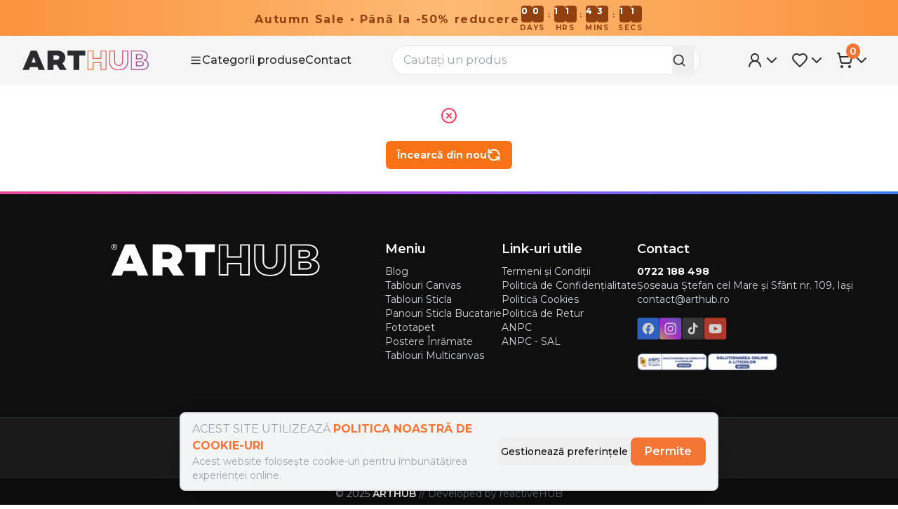

--- FILE ---
content_type: text/html; charset=utf-8
request_url: https://www.arthub.ro/tablou-canvas-bugs-money
body_size: 148629
content:
<!DOCTYPE html><html lang="ro"><head><meta charSet="utf-8"/><meta name="viewport" content="width=device-width, initial-scale=1"/><link rel="stylesheet" href="/_next/static/css/3711ec2ed133f3e1.css" data-precedence="next"/><link rel="stylesheet" href="/_next/static/css/8df527c866ca9bee.css" data-precedence="next"/><link rel="stylesheet" href="/_next/static/css/f869bdc8509050dd.css" data-precedence="next"/><link rel="preload" as="script" fetchPriority="low" href="/_next/static/chunks/webpack-3260f172425b3242.js"/><script src="/_next/static/chunks/fd9d1056-8b6fe3e298902fab.js" async=""></script><script src="/_next/static/chunks/2117-40595770740180a5.js" async=""></script><script src="/_next/static/chunks/main-app-f85230fa169606e9.js" async=""></script><script src="/_next/static/chunks/6137-cb4736a2c3e1a23a.js" async=""></script><script src="/_next/static/chunks/2972-c9201c0b46da64f5.js" async=""></script><script src="/_next/static/chunks/9064-8fa8041401669e37.js" async=""></script><script src="/_next/static/chunks/5878-45d5e65044c818b3.js" async=""></script><script src="/_next/static/chunks/602-35649b2e6b7b20c1.js" async=""></script><script src="/_next/static/chunks/5495-45a2230752fe3ccd.js" async=""></script><script src="/_next/static/chunks/605-3c74683231471387.js" async=""></script><script src="/_next/static/chunks/1557-bd3eee437134a5f1.js" async=""></script><script src="/_next/static/chunks/988-a01e7f27133d577a.js" async=""></script><script src="/_next/static/chunks/2424-bbb80b3e417ceebb.js" async=""></script><script src="/_next/static/chunks/app/(main)/layout-d0823ca0e88af8cf.js" async=""></script><script src="/_next/static/chunks/app/layout-c963d8b2f6be55ad.js" async=""></script><script src="/_next/static/chunks/7436-a51040a623abbb9a.js" async=""></script><script src="/_next/static/chunks/6990-508e495926b1f744.js" async=""></script><script src="/_next/static/chunks/app/(main)/page-629a51f284c15548.js" async=""></script><script src="/_next/static/chunks/9941-d1b3efc58acf8803.js" async=""></script><script src="/_next/static/chunks/3551-2b038aa2f7288402.js" async=""></script><script src="/_next/static/chunks/app/(main)/%5B...slug%5D/page-01357a8051a8d9ef.js" async=""></script><link rel="preload" href="https://www.arthub.ro/metrics/ofpidcws.js?id=GTM-P3H6W2WB" as="script"/><title>Tablou Canvas Bugs Money | ARTHUB</title><meta name="description" content="Cauti cele mai frumoase Tablou Canvas? Vezi Tablou Canvas Bugs Money la dimensiunea  pentru a oferi un plus de stil camerei tale. Transport gratuit la comenzi la orice comandă | Livrare in 48 ore oriunde in tara."/><link rel="canonical" href="https://www.arthub.ro/tablou-canvas-bugs-money"/><link rel="icon" href="/favicon.ico" type="image/x-icon" sizes="16x16"/><meta name="next-size-adjust"/><script type="application/ld+json">{"@context":"https://schema.org","@type":"Organization","name":"ARTHUB","url":"https://www.arthub.ro/","logo":{"@type":"ImageObject","url":"https://www.arthub.ro/icons/arthub-logo-inline.svg","width":176,"height":28},"sameAs":["https://www.instagram.com/arthub.ro/","https://www.tiktok.com/@arthub.ro"],"contactPoint":{"@type":"ContactPoint","contactType":"Customer Service","email":"contact@arthub.ro","telephone":"0722 188 498","areaServed":"RO","availableLanguage":"ro"}}</script><script type="application/ld+json">{"@context":"https://schema.org","@type":"WebSite","name":"ARTHUB | Wall Decor","url":"https://www.arthub.ro/","inLanguage":"ro","potentialAction":{"@type":"SearchAction","target":"https://www.arthub.ro/{productType}?search={search_term_string}","query-input":[{"@type":"PropertyValueSpecification","valueRequired":true,"valueName":"productType"},{"@type":"PropertyValueSpecification","valueRequired":true,"valueName":"search_term_string"}]}}</script><script src="/_next/static/chunks/polyfills-42372ed130431b0a.js" noModule=""></script></head><body class="__className_069ab3"><div class="relative w-full"><div class="z-20 flex items-center justify-center gap-2 whitespace-nowrap bg-gradient-to-r from-orange-400 via-orange-300 to-orange-400 pb-1 pt-2 text-center font-bold text-amber-800 max-sm:flex-col max-sm:text-xs max-[330px]:text-[11px] sm:tracking-widest"><p>Autumn <span class="font-bold">Sale</span> •<!-- --> <!-- -->Până la<!-- --> <span class="">-<!-- -->50<!-- -->% </span>reducere</p><div class="flex items-center justify-center space-x-1 text-[10px] text-amber-800"><div class="flex flex-col items-center"><div class="flex"><div class="relative h-6 w-4 overflow-hidden rounded text-xs font-bold bg-amber-800 text-white"><div class="absolute inset-0 flex items-center justify-center transition-transform duration-300 opacity-100">0</div><div class="absolute inset-0 flex items-center justify-center transition-transform duration-300">0</div></div><div class="relative h-6 w-4 overflow-hidden rounded text-xs font-bold bg-amber-800 text-white"><div class="absolute inset-0 flex items-center justify-center transition-transform duration-300 opacity-100">0</div><div class="absolute inset-0 flex items-center justify-center transition-transform duration-300">0</div></div></div><span>DAYS</span></div><span class="mt-[-12px]">:</span><div class="flex flex-col items-center"><div class="flex"><div class="relative h-6 w-4 overflow-hidden rounded text-xs font-bold bg-amber-800 text-white"><div class="absolute inset-0 flex items-center justify-center transition-transform duration-300 opacity-100">0</div><div class="absolute inset-0 flex items-center justify-center transition-transform duration-300">0</div></div><div class="relative h-6 w-4 overflow-hidden rounded text-xs font-bold bg-amber-800 text-white"><div class="absolute inset-0 flex items-center justify-center transition-transform duration-300 opacity-100">0</div><div class="absolute inset-0 flex items-center justify-center transition-transform duration-300">0</div></div></div><span>HRS</span></div><span class="mt-[-12px]">:</span><div class="flex flex-col items-center"><div class="flex"><div class="relative h-6 w-4 overflow-hidden rounded text-xs font-bold bg-amber-800 text-white"><div class="absolute inset-0 flex items-center justify-center transition-transform duration-300 opacity-100">0</div><div class="absolute inset-0 flex items-center justify-center transition-transform duration-300">0</div></div><div class="relative h-6 w-4 overflow-hidden rounded text-xs font-bold bg-amber-800 text-white"><div class="absolute inset-0 flex items-center justify-center transition-transform duration-300 opacity-100">0</div><div class="absolute inset-0 flex items-center justify-center transition-transform duration-300">0</div></div></div><span>MINS</span></div><span class="mt-[-12px]">:</span><div class="flex flex-col items-center"><div class="flex"><div class="relative h-6 w-4 overflow-hidden rounded text-xs font-bold bg-amber-800 text-white"><div class="absolute inset-0 flex items-center justify-center transition-transform duration-300 opacity-100">0</div><div class="absolute inset-0 flex items-center justify-center transition-transform duration-300">0</div></div><div class="relative h-6 w-4 overflow-hidden rounded text-xs font-bold bg-amber-800 text-white"><div class="absolute inset-0 flex items-center justify-center transition-transform duration-300 opacity-100">0</div><div class="absolute inset-0 flex items-center justify-center transition-transform duration-300">0</div></div></div><span>SECS</span></div></div></div></div><header class="w-full bg-off-white"><div class="space-y-3 py-3.5 min-[450px]:container max-[450px]:px-3"><nav class="flex items-center justify-between gap-5"><div class="flex items-center gap-3"><svg xmlns="http://www.w3.org/2000/svg" width="24" height="24" viewBox="0 0 24 24" fill="none" stroke="currentColor" stroke-width="2" stroke-linecap="round" stroke-linejoin="round" class="lucide lucide-menu hidden size-[27px] cursor-pointer max-[1130px]:block" type="button" aria-haspopup="dialog" aria-expanded="false" aria-controls="radix-:R4l9tsq:" data-state="closed" aria-label="Open Navigation Menu"><line x1="4" x2="20" y1="12" y2="12"></line><line x1="4" x2="20" y1="6" y2="6"></line><line x1="4" x2="20" y1="18" y2="18"></line></svg><a href="/"><img alt="logo" loading="lazy" width="180" height="30" decoding="async" data-nimg="1" class="max-sm:h-[24px] max-sm:w-[140px] max-[400px]:w-[120px] sm:min-w-[160px]" style="color:transparent" src="/icons/arthub-logo-inline.svg"/></a></div><div class="flex items-center gap-8 text-[16px] font-medium text-text-color max-[1130px]:hidden"><div class="relative z-40 inline-block"><a class="text-text-color" href="#"><div class="flex items-center gap-1 whitespace-nowrap"><svg xmlns="http://www.w3.org/2000/svg" width="24" height="24" viewBox="0 0 24 24" fill="none" stroke="currentColor" stroke-width="2" stroke-linecap="round" stroke-linejoin="round" class="lucide lucide-menu size-[18px]"><line x1="4" x2="20" y1="12" y2="12"></line><line x1="4" x2="20" y1="6" y2="6"></line><line x1="4" x2="20" y1="18" y2="18"></line></svg> </div></a></div><a href="/contact">Contact</a></div><!--$--><form class="relative flex items-center max-w-[440px] w-full max-[1130px]:hidden"><input type="text" class="py-2 pl-4 border w-full sm:rounded-[9999px] rounded-lg" tabindex="-1" value=""/><button type="submit" aria-label="search" class="absolute inset-y-0 right-2 flex items-center pr-3"><svg xmlns="http://www.w3.org/2000/svg" width="24" height="24" viewBox="0 0 24 24" fill="none" stroke="currentColor" stroke-width="2" stroke-linecap="round" stroke-linejoin="round" class="lucide lucide-search size-5 stroke-text-color"><circle cx="11" cy="11" r="8"></circle><path d="m21 21-4.3-4.3"></path></svg></button></form><!--/$--><div class="relative flex h-fit gap-2"><a aria-label="User Menu" id="shift-tab-1" class="flex items-center gap-1 rounded-full px-2 py-1.5 text-sm text-text-color transition-colors" href="/user"><span><svg xmlns="http://www.w3.org/2000/svg" width="24" height="24" viewBox="0 0 24 24" fill="none" stroke="currentColor" stroke-width="2" stroke-linecap="round" stroke-linejoin="round" class="lucide lucide-user-round max-[400px]:size-[20px]"><circle cx="12" cy="8" r="5"></circle><path d="M20 21a8 8 0 0 0-16 0"></path></svg></span><svg xmlns="http://www.w3.org/2000/svg" width="24" height="24" viewBox="0 0 24 24" fill="none" stroke="currentColor" stroke-width="2" stroke-linecap="round" stroke-linejoin="round" class="lucide lucide-chevron-down transition-transform max-[1130px]:hidden "><path d="m6 9 6 6 6-6"></path></svg></a><a aria-label="Favorites Menu" id="shift-tab-2" class="flex items-center gap-1 rounded-full px-2 py-1.5 text-sm text-text-color transition-colors" href="/user/favorites"><span><svg xmlns="http://www.w3.org/2000/svg" width="24" height="24" viewBox="0 0 24 24" fill="none" stroke="currentColor" stroke-width="2" stroke-linecap="round" stroke-linejoin="round" class="lucide lucide-heart max-[400px]:size-[20px]"><path d="M19 14c1.49-1.46 3-3.21 3-5.5A5.5 5.5 0 0 0 16.5 3c-1.76 0-3 .5-4.5 2-1.5-1.5-2.74-2-4.5-2A5.5 5.5 0 0 0 2 8.5c0 2.3 1.5 4.05 3 5.5l7 7Z"></path></svg></span><svg xmlns="http://www.w3.org/2000/svg" width="24" height="24" viewBox="0 0 24 24" fill="none" stroke="currentColor" stroke-width="2" stroke-linecap="round" stroke-linejoin="round" class="lucide lucide-chevron-down transition-transform max-[1130px]:hidden "><path d="m6 9 6 6 6-6"></path></svg></a><a aria-label="Cart Menu" id="shift-tab-3" class="flex items-center gap-1 rounded-full px-2 py-1.5 text-sm text-text-color transition-colors" href="/cart"><span><div class="relative"><svg xmlns="http://www.w3.org/2000/svg" width="24" height="24" viewBox="0 0 24 24" fill="none" stroke="currentColor" stroke-width="2" stroke-linecap="round" stroke-linejoin="round" class="lucide lucide-shopping-cart max-[400px]:size-[20px]"><circle cx="8" cy="21" r="1"></circle><circle cx="19" cy="21" r="1"></circle><path d="M2.05 2.05h2l2.66 12.42a2 2 0 0 0 2 1.58h9.78a2 2 0 0 0 1.95-1.57l1.65-7.43H5.12"></path></svg><span class="absolute -right-2.5 -top-2 rounded-full bg-main-orange px-[5px] py-px font-semibold text-white max-sm:px-1 max-sm:text-xs sm:-top-3">0</span></div></span><svg xmlns="http://www.w3.org/2000/svg" width="24" height="24" viewBox="0 0 24 24" fill="none" stroke="currentColor" stroke-width="2" stroke-linecap="round" stroke-linejoin="round" class="lucide lucide-chevron-down transition-transform max-[1130px]:hidden "><path d="m6 9 6 6 6-6"></path></svg></a></div></nav></div></header><div class="my-4 max-sm:my-2.5 max-[500px]:my-0"><!--$--><!--$--><div class="flex flex-col items-center justify-center space-y-6 p-4"><div class="flex items-center gap-2 font-bold"><svg xmlns="http://www.w3.org/2000/svg" width="24" height="24" viewBox="0 0 24 24" fill="none" stroke="currentColor" stroke-width="2" stroke-linecap="round" stroke-linejoin="round" class="lucide lucide-circle-x text-rose-500"><circle cx="12" cy="12" r="10"></circle><path d="m15 9-6 6"></path><path d="m9 9 6 6"></path></svg> </div><button class="inline-flex items-center justify-center whitespace-nowrap rounded-md text-sm ring-offset-background transition-colors focus-visible:outline-none focus-visible:ring-2 focus-visible:ring-ring focus-visible:ring-offset-2 disabled:pointer-events-none disabled:opacity-50 bg-primary text-primary-foreground hover:bg-primary/90 h-10 px-4 py-2 gap-2 font-bold"><svg xmlns="http://www.w3.org/2000/svg" width="24" height="24" viewBox="0 0 24 24" fill="none" stroke="currentColor" stroke-width="2" stroke-linecap="round" stroke-linejoin="round" class="lucide lucide-refresh-ccw size-5 stroke-[2.5px]"><path d="M21 12a9 9 0 0 0-9-9 9.75 9.75 0 0 0-6.74 2.74L3 8"></path><path d="M3 3v5h5"></path><path d="M3 12a9 9 0 0 0 9 9 9.75 9.75 0 0 0 6.74-2.74L21 16"></path><path d="M16 16h5v5"></path></svg></button></div><!--/$--><!--/$--></div><footer class="w-full bg-[#0f0f0f] text-gray-300"><div class="h-1 bg-gradient-to-r from-pink-500 via-purple-500 to-blue-500"></div><div class="container mx-auto flex flex-wrap justify-between gap-16 px-6 py-16 md:flex-nowrap md:px-10 lg:px-16"><div class="mx-auto shrink-0"><img alt="logo" loading="lazy" width="350" height="60" decoding="async" data-nimg="1" class="mx-auto h-[60px] w-[300px] max-[325px]:h-[50px] max-[325px]:w-[250px] md:mx-0" style="color:transparent" src="/logos/arthub-logo-footer.svg"/></div><div class="flex flex-wrap gap-14 text-center max-md:justify-center md:gap-20 md:text-left"><div class="flex flex-col gap-3"><p class="mb-2 text-lg font-semibold text-white">Meniu</p><div class="flex flex-col gap-2 text-sm hover:[&amp;_a]:text-white"><a class="transition-colors hover:text-white" href="/blog">Blog</a><a class="transition-colors hover:text-white" href="/tablouri-canvas">Tablouri Canvas</a><a class="transition-colors hover:text-white" href="/tablouri-sticla">Tablouri Sticla</a><a class="transition-colors hover:text-white" href="/panouri-sticla-bucatarie">Panouri Sticla Bucatarie</a><a class="transition-colors hover:text-white" href="/fototapet">Fototapet</a><a class="transition-colors hover:text-white" href="/postere-inramate">Postere Înrămate</a><a class="transition-colors hover:text-white" href="/tablouri-multicanvas">Tablouri Multicanvas</a></div></div><div class="flex flex-col gap-3"><p class="mb-2 text-lg font-semibold text-white">Link-uri utile</p><div class="flex flex-col gap-2 text-sm hover:[&amp;_a]:text-white"><a href="/terms-and-conditions">Termeni și Condiții</a><a href="/privacy-policy">Politică de Confidențialitate</a><a href="/cookies">Politică Cookies</a><a href="/return-policy">Politică de Retur</a><a href="https://anpc.ro/">ANPC</a><a href="https://anpc.ro/ce-este-sal/">ANPC - SAL</a></div></div><div class="flex flex-col gap-3"><p class="mb-2 text-lg font-semibold text-white">Contact</p><div class="flex flex-col gap-1 text-sm"><p class="font-bold text-white">0722 188 498</p><p>Șoseaua Ștefan cel Mare și Sfânt nr. 109, Iași</p><p><a href="/cdn-cgi/l/email-protection" class="__cf_email__" data-cfemail="0665696872676572466774726e7364287469">[email&#160;protected]</a></p></div><div class="mt-4 flex gap-3 max-sm:justify-center"><a href="https://www.facebook.com/arthub.ro/"><img alt="facebook" loading="lazy" width="32" height="32" decoding="async" data-nimg="1" class="size-8 opacity-80 transition hover:opacity-100" style="color:transparent" src="/logos/facebook.svg"/></a><a href="https://www.instagram.com/arthub.ro/"><img alt="instagram" loading="lazy" width="32" height="32" decoding="async" data-nimg="1" class="size-8 opacity-80 transition hover:opacity-100" style="color:transparent" src="/logos/instagram.svg"/></a><a href="https://www.tiktok.com/@arthub.ro"><img alt="tiktok" loading="lazy" width="32" height="32" decoding="async" data-nimg="1" class="size-8 opacity-80 transition hover:opacity-100" style="color:transparent" src="/logos/tiktok.svg"/></a><a href="https://www.youtube.com/@arthub777"><img alt="youtube" loading="lazy" width="32" height="32" decoding="async" data-nimg="1" class="size-8 opacity-80 transition hover:opacity-100" style="color:transparent" src="/logos/youtube.svg"/></a></div><div class="mt-4 flex items-center gap-3 max-sm:justify-center"><img alt="ANPC" loading="lazy" width="100" height="30" decoding="async" data-nimg="1" class="h-[30px] w-[100px] object-contain" style="color:transparent" src="/logos/ANPC-1.svg"/><img alt="ANPC" loading="lazy" width="100" height="30" decoding="async" data-nimg="1" class="h-[30px] w-[100px] object-contain" style="color:transparent" src="/logos/ANPC-2.svg"/></div></div></div></div><div class="border-t border-gray-800 bg-[#1a1a1a] p-6 text-gray-400 md:px-10"><div class="mx-auto flex flex-wrap items-center justify-center gap-10 text-sm md:gap-16"><div class="flex flex-wrap items-center justify-center gap-4"><p class="text-gray-300">Modalități de plată<!-- -->:</p><div class="flex items-center gap-2"><img alt="visa" loading="lazy" width="50" height="33" decoding="async" data-nimg="1" style="color:transparent" src="/logos/visa.svg"/><img alt="mastercard" loading="lazy" width="50" height="33" decoding="async" data-nimg="1" style="color:transparent" src="/logos/mastercard.svg"/><img alt="revolutpay" loading="lazy" width="50" height="33" decoding="async" data-nimg="1" style="color:transparent" src="/logos/revolutpay.svg"/></div></div><div class="flex flex-wrap items-center justify-center gap-4"><p class="text-gray-300">Modalități de livrare<!-- -->:</p><div class="flex flex-wrap items-center justify-center gap-3"><img alt="DHL" loading="lazy" width="100" height="33" decoding="async" data-nimg="1" class="rounded bg-white p-1" style="color:transparent" src="/logos/dhl-logo.svg"/><img alt="GLS" loading="lazy" width="90" height="33" decoding="async" data-nimg="1" class="rounded bg-white p-1" style="color:transparent" srcSet="/_next/image?url=%2Flogos%2Fgls.png&amp;w=96&amp;q=75 1x, /_next/image?url=%2Flogos%2Fgls.png&amp;w=256&amp;q=75 2x" src="/_next/image?url=%2Flogos%2Fgls.png&amp;w=256&amp;q=75"/><img alt="sameday" loading="lazy" width="110" height="33" decoding="async" data-nimg="1" class="rounded bg-white p-1" style="color:transparent" src="/logos/sameday-logo.svg"/></div></div></div></div><div class="border-t border-gray-800 bg-[#0d0d0d] py-3 text-center text-sm text-gray-400">© <!-- -->2025<!-- --> <span class="font-semibold text-white">ARTHUB</span> <span class="text-gray-500"> <!-- -->// Developed by reactiveHUB</span></div></footer><div style="position:fixed;z-index:9999;top:16px;left:16px;right:16px;bottom:16px;pointer-events:none"></div><script data-cfasync="false" src="/cdn-cgi/scripts/5c5dd728/cloudflare-static/email-decode.min.js"></script><script src="/_next/static/chunks/webpack-3260f172425b3242.js" async=""></script><script>(self.__next_f=self.__next_f||[]).push([0]);self.__next_f.push([2,null])</script><script>self.__next_f.push([1,"1:HL[\"/_next/static/media/904be59b21bd51cb-s.p.woff2\",\"font\",{\"crossOrigin\":\"\",\"type\":\"font/woff2\"}]\n2:HL[\"/_next/static/css/3711ec2ed133f3e1.css\",\"style\"]\n3:HL[\"/_next/static/css/8df527c866ca9bee.css\",\"style\"]\n4:HL[\"/_next/static/css/f869bdc8509050dd.css\",\"style\"]\n"])</script><script>self.__next_f.push([1,"5:I[12846,[],\"\"]\n8:I[4707,[],\"\"]\na:I[36423,[],\"\"]\nc:I[29566,[\"6137\",\"static/chunks/6137-cb4736a2c3e1a23a.js\",\"2972\",\"static/chunks/2972-c9201c0b46da64f5.js\",\"9064\",\"static/chunks/9064-8fa8041401669e37.js\",\"5878\",\"static/chunks/5878-45d5e65044c818b3.js\",\"602\",\"static/chunks/602-35649b2e6b7b20c1.js\",\"5495\",\"static/chunks/5495-45a2230752fe3ccd.js\",\"605\",\"static/chunks/605-3c74683231471387.js\",\"1557\",\"static/chunks/1557-bd3eee437134a5f1.js\",\"988\",\"static/chunks/988-a01e7f27133d577a.js\",\"2424\",\"static/chunks/2424-bbb80b3e417ceebb.js\",\"4095\",\"static/chunks/app/(main)/layout-d0823ca0e88af8cf.js\"],\"FavoritesProvider\"]\nf:I[5509,[\"6137\",\"static/chunks/6137-cb4736a2c3e1a23a.js\",\"2972\",\"static/chunks/2972-c9201c0b46da64f5.js\",\"9064\",\"static/chunks/9064-8fa8041401669e37.js\",\"5878\",\"static/chunks/5878-45d5e65044c818b3.js\",\"602\",\"static/chunks/602-35649b2e6b7b20c1.js\",\"5495\",\"static/chunks/5495-45a2230752fe3ccd.js\",\"605\",\"static/chunks/605-3c74683231471387.js\",\"1557\",\"static/chunks/1557-bd3eee437134a5f1.js\",\"988\",\"static/chunks/988-a01e7f27133d577a.js\",\"2424\",\"static/chunks/2424-bbb80b3e417ceebb.js\",\"4095\",\"static/chunks/app/(main)/layout-d0823ca0e88af8cf.js\"],\"default\"]\n10:I[98087,[\"9064\",\"static/chunks/9064-8fa8041401669e37.js\",\"605\",\"static/chunks/605-3c74683231471387.js\",\"3185\",\"static/chunks/app/layout-c963d8b2f6be55ad.js\"],\"GoogleTagManager\"]\n11:I[21548,[\"9064\",\"static/chunks/9064-8fa8041401669e37.js\",\"605\",\"static/chunks/605-3c74683231471387.js\",\"3185\",\"static/chunks/app/layout-c963d8b2f6be55ad.js\"],\"default\"]\n16:I[69064,[\"9064\",\"static/chunks/9064-8fa8041401669e37.js\",\"605\",\"static/chunks/605-3c74683231471387.js\",\"3185\",\"static/chunks/app/layout-c963d8b2f6be55ad.js\"],\"Toaster\"]\n18:I[61060,[],\"\"]\n9:[\"slug\",\"tablou-canvas-bugs-money\",\"c\"]\n12:{\"fontFamily\":\"system-ui,\\\"Segoe UI\\\",Roboto,Helvetica,Arial,sans-serif,\\\"Apple Color Emoji\\\",\\\"Segoe UI Emoji\\\"\",\"height\":\"100vh\",\"textAlign\":\"center\",\"display\":\"flex\",\"flexDirection\":\"column\",\"alignItems\":\"center\",\"justifyContent\":\"center\"}\n13:{\"display\":\"inline-block\",\"margin\":\"0 2"])</script><script>self.__next_f.push([1,"0px 0 0\",\"padding\":\"0 23px 0 0\",\"fontSize\":24,\"fontWeight\":500,\"verticalAlign\":\"top\",\"lineHeight\":\"49px\"}\n14:{\"display\":\"inline-block\"}\n15:{\"fontSize\":14,\"fontWeight\":400,\"lineHeight\":\"49px\",\"margin\":0}\n19:[]\n"])</script><script>self.__next_f.push([1,"0:[\"$\",\"$L5\",null,{\"buildId\":\"noR-sROVxL90qVZ1Xgohu\",\"assetPrefix\":\"\",\"urlParts\":[\"\",\"tablou-canvas-bugs-money\"],\"initialTree\":[\"\",{\"children\":[\"(main)\",{\"children\":[[\"slug\",\"tablou-canvas-bugs-money\",\"c\"],{\"children\":[\"__PAGE__\",{}]}]}]},\"$undefined\",\"$undefined\",true],\"initialSeedData\":[\"\",{\"children\":[\"(main)\",{\"children\":[[\"slug\",\"tablou-canvas-bugs-money\",\"c\"],{\"children\":[\"__PAGE__\",{},[[\"$L6\",\"$L7\",[[\"$\",\"link\",\"0\",{\"rel\":\"stylesheet\",\"href\":\"/_next/static/css/f869bdc8509050dd.css\",\"precedence\":\"next\",\"crossOrigin\":\"$undefined\"}]]],null],null]},[null,[\"$\",\"$L8\",null,{\"parallelRouterKey\":\"children\",\"segmentPath\":[\"children\",\"(main)\",\"children\",\"$9\",\"children\"],\"error\":\"$undefined\",\"errorStyles\":\"$undefined\",\"errorScripts\":\"$undefined\",\"template\":[\"$\",\"$La\",null,{}],\"templateStyles\":\"$undefined\",\"templateScripts\":\"$undefined\",\"notFound\":\"$undefined\",\"notFoundStyles\":\"$undefined\"}]],[[\"$\",\"div\",null,{\"className\":\"flex h-[4000px] gap-8\"}],[],[]]]},[[null,[\"$Lb\",[\"$\",\"$Lc\",null,{\"children\":[\"$Ld\",[\"$\",\"div\",null,{\"className\":\"my-4 max-sm:my-2.5 max-[500px]:my-0\",\"children\":[\"$\",\"$L8\",null,{\"parallelRouterKey\":\"children\",\"segmentPath\":[\"children\",\"(main)\",\"children\"],\"error\":\"$undefined\",\"errorStyles\":\"$undefined\",\"errorScripts\":\"$undefined\",\"template\":[\"$\",\"$La\",null,{}],\"templateStyles\":\"$undefined\",\"templateScripts\":\"$undefined\",\"notFound\":[[\"$\",\"title\",null,{\"children\":\"404: This page could not be found.\"}],[\"$\",\"div\",null,{\"style\":{\"fontFamily\":\"system-ui,\\\"Segoe UI\\\",Roboto,Helvetica,Arial,sans-serif,\\\"Apple Color Emoji\\\",\\\"Segoe UI Emoji\\\"\",\"height\":\"100vh\",\"textAlign\":\"center\",\"display\":\"flex\",\"flexDirection\":\"column\",\"alignItems\":\"center\",\"justifyContent\":\"center\"},\"children\":[\"$\",\"div\",null,{\"children\":[[\"$\",\"style\",null,{\"dangerouslySetInnerHTML\":{\"__html\":\"body{color:#000;background:#fff;margin:0}.next-error-h1{border-right:1px solid rgba(0,0,0,.3)}@media (prefers-color-scheme:dark){body{color:#fff;background:#000}.next-error-h1{border-right:1px solid rgba(255,255,255,.3)}}\"}}],[\"$\",\"h1\",null,{\"className\":\"next-error-h1\",\"style\":{\"display\":\"inline-block\",\"margin\":\"0 20px 0 0\",\"padding\":\"0 23px 0 0\",\"fontSize\":24,\"fontWeight\":500,\"verticalAlign\":\"top\",\"lineHeight\":\"49px\"},\"children\":\"404\"}],[\"$\",\"div\",null,{\"style\":{\"display\":\"inline-block\"},\"children\":[\"$\",\"h2\",null,{\"style\":{\"fontSize\":14,\"fontWeight\":400,\"lineHeight\":\"49px\",\"margin\":0},\"children\":\"This page could not be found.\"}]}]]}]}]],\"notFoundStyles\":[]}]}]]}],\"$Le\",[\"$\",\"$Lf\",null,{}]]],null],[[\"$\",\"div\",null,{\"className\":\"mx-auto my-60 w-fit\",\"children\":[\"$\",\"svg\",null,{\"xmlns\":\"http://www.w3.org/2000/svg\",\"width\":24,\"height\":24,\"viewBox\":\"0 0 24 24\",\"fill\":\"none\",\"stroke\":\"currentColor\",\"strokeWidth\":2,\"strokeLinecap\":\"round\",\"strokeLinejoin\":\"round\",\"className\":\"lucide lucide-loader-circle my-auto size-20 h-full animate-spin text-main-orange\",\"children\":[[\"$\",\"path\",\"13zald\",{\"d\":\"M21 12a9 9 0 1 1-6.219-8.56\"}],\"$undefined\"]}]}],[],[]]]},[[[[\"$\",\"link\",\"0\",{\"rel\":\"stylesheet\",\"href\":\"/_next/static/css/3711ec2ed133f3e1.css\",\"precedence\":\"next\",\"crossOrigin\":\"$undefined\"}],[\"$\",\"link\",\"1\",{\"rel\":\"stylesheet\",\"href\":\"/_next/static/css/8df527c866ca9bee.css\",\"precedence\":\"next\",\"crossOrigin\":\"$undefined\"}]],[\"$\",\"html\",null,{\"lang\":\"ro\",\"children\":[[\"$\",\"head\",null,{\"children\":[[\"$\",\"script\",null,{\"type\":\"application/ld+json\",\"dangerouslySetInnerHTML\":{\"__html\":\"{\\\"@context\\\":\\\"https://schema.org\\\",\\\"@type\\\":\\\"Organization\\\",\\\"name\\\":\\\"ARTHUB\\\",\\\"url\\\":\\\"https://www.arthub.ro/\\\",\\\"logo\\\":{\\\"@type\\\":\\\"ImageObject\\\",\\\"url\\\":\\\"https://www.arthub.ro/icons/arthub-logo-inline.svg\\\",\\\"width\\\":176,\\\"height\\\":28},\\\"sameAs\\\":[\\\"https://www.instagram.com/arthub.ro/\\\",\\\"https://www.tiktok.com/@arthub.ro\\\"],\\\"contactPoint\\\":{\\\"@type\\\":\\\"ContactPoint\\\",\\\"contactType\\\":\\\"Customer Service\\\",\\\"email\\\":\\\"contact@arthub.ro\\\",\\\"telephone\\\":\\\"0722 188 498\\\",\\\"areaServed\\\":\\\"RO\\\",\\\"availableLanguage\\\":\\\"ro\\\"}}\"}}],[\"$\",\"script\",null,{\"type\":\"application/ld+json\",\"dangerouslySetInnerHTML\":{\"__html\":\"{\\\"@context\\\":\\\"https://schema.org\\\",\\\"@type\\\":\\\"WebSite\\\",\\\"name\\\":\\\"ARTHUB | Wall Decor\\\",\\\"url\\\":\\\"https://www.arthub.ro/\\\",\\\"inLanguage\\\":\\\"ro\\\",\\\"potentialAction\\\":{\\\"@type\\\":\\\"SearchAction\\\",\\\"target\\\":\\\"https://www.arthub.ro/{productType}?search={search_term_string}\\\",\\\"query-input\\\":[{\\\"@type\\\":\\\"PropertyValueSpecification\\\",\\\"valueRequired\\\":true,\\\"valueName\\\":\\\"productType\\\"},{\\\"@type\\\":\\\"PropertyValueSpecification\\\",\\\"valueRequired\\\":true,\\\"valueName\\\":\\\"search_term_string\\\"}]}}\"}}]]}],[\"$\",\"$L10\",null,{\"gtmId\":\"GTM-P3H6W2WB\",\"gtmScriptUrl\":\"https://www.arthub.ro/metrics/ofpidcws.js\"}],[\"$\",\"body\",null,{\"className\":\"__className_069ab3\",\"children\":[[\"$\",\"$L11\",null,{\"children\":[\"$\",\"$L8\",null,{\"parallelRouterKey\":\"children\",\"segmentPath\":[\"children\"],\"error\":\"$undefined\",\"errorStyles\":\"$undefined\",\"errorScripts\":\"$undefined\",\"template\":[\"$\",\"$La\",null,{}],\"templateStyles\":\"$undefined\",\"templateScripts\":\"$undefined\",\"notFound\":[[\"$\",\"title\",null,{\"children\":\"404: This page could not be found.\"}],[\"$\",\"div\",null,{\"style\":\"$12\",\"children\":[\"$\",\"div\",null,{\"children\":[[\"$\",\"style\",null,{\"dangerouslySetInnerHTML\":{\"__html\":\"body{color:#000;background:#fff;margin:0}.next-error-h1{border-right:1px solid rgba(0,0,0,.3)}@media (prefers-color-scheme:dark){body{color:#fff;background:#000}.next-error-h1{border-right:1px solid rgba(255,255,255,.3)}}\"}}],[\"$\",\"h1\",null,{\"className\":\"next-error-h1\",\"style\":\"$13\",\"children\":\"404\"}],[\"$\",\"div\",null,{\"style\":\"$14\",\"children\":[\"$\",\"h2\",null,{\"style\":\"$15\",\"children\":\"This page could not be found.\"}]}]]}]}]],\"notFoundStyles\":[]}]}],[\"$\",\"$L16\",null,{}]]}]]}]],null],null],\"couldBeIntercepted\":false,\"initialHead\":[null,\"$L17\"],\"globalErrorComponent\":\"$18\",\"missingSlots\":\"$W19\"}]\n"])</script><script>self.__next_f.push([1,"1a:I[95378,[\"6137\",\"static/chunks/6137-cb4736a2c3e1a23a.js\",\"2972\",\"static/chunks/2972-c9201c0b46da64f5.js\",\"9064\",\"static/chunks/9064-8fa8041401669e37.js\",\"5878\",\"static/chunks/5878-45d5e65044c818b3.js\",\"602\",\"static/chunks/602-35649b2e6b7b20c1.js\",\"5495\",\"static/chunks/5495-45a2230752fe3ccd.js\",\"605\",\"static/chunks/605-3c74683231471387.js\",\"1557\",\"static/chunks/1557-bd3eee437134a5f1.js\",\"988\",\"static/chunks/988-a01e7f27133d577a.js\",\"2424\",\"static/chunks/2424-bbb80b3e417ceebb.js\",\"4095\",\"static/chunks/app/(main)/layout-d0823ca0e88af8cf.js\"],\"default\"]\n1b:I[65878,[\"6137\",\"static/chunks/6137-cb4736a2c3e1a23a.js\",\"2972\",\"static/chunks/2972-c9201c0b46da64f5.js\",\"9064\",\"static/chunks/9064-8fa8041401669e37.js\",\"5878\",\"static/chunks/5878-45d5e65044c818b3.js\",\"602\",\"static/chunks/602-35649b2e6b7b20c1.js\",\"5495\",\"static/chunks/5495-45a2230752fe3ccd.js\",\"605\",\"static/chunks/605-3c74683231471387.js\",\"7436\",\"static/chunks/7436-a51040a623abbb9a.js\",\"6990\",\"static/chunks/6990-508e495926b1f744.js\",\"7974\",\"static/chunks/app/(main)/page-629a51f284c15548.js\"],\"Image\"]\n1c:I[72972,[\"6137\",\"static/chunks/6137-cb4736a2c3e1a23a.js\",\"2972\",\"static/chunks/2972-c9201c0b46da64f5.js\",\"9064\",\"static/chunks/9064-8fa8041401669e37.js\",\"5878\",\"static/chunks/5878-45d5e65044c818b3.js\",\"602\",\"static/chunks/602-35649b2e6b7b20c1.js\",\"5495\",\"static/chunks/5495-45a2230752fe3ccd.js\",\"605\",\"static/chunks/605-3c74683231471387.js\",\"7436\",\"static/chunks/7436-a51040a623abbb9a.js\",\"6990\",\"static/chunks/6990-508e495926b1f744.js\",\"7974\",\"static/chunks/app/(main)/page-629a51f284c15548.js\"],\"\"]\nb:[\"$\",\"div\",null,{\"className\":\"relative w-full\",\"children\":[\"$\",\"div\",null,{\"className\":\"z-20 flex items-center justify-center gap-2 whitespace-nowrap bg-gradient-to-r from-orange-400 via-orange-300 to-orange-400 pb-1 pt-2 text-center font-bold text-amber-800 max-sm:flex-col max-sm:text-xs max-[330px]:text-[11px] sm:tracking-widest\",\"children\":[[\"$\",\"p\",null,{\"children\":[\"Autumn \",[\"$\",\"span\",null,{\"className\":\"font-bold\",\"children\":\"Sale\"}],\" •\",\" \",\"Până la\",\" \",[\""])</script><script>self.__next_f.push([1,"$\",\"span\",null,{\"className\":\"\",\"children\":[\"-\",50,\"% \"]}],\"reducere\"]}],[\"$\",\"$L1a\",null,{\"targetDate\":\"$D2025-11-04T01:00:00.000Z\"}]]}]}]\n"])</script><script>self.__next_f.push([1,"e:[\"$\",\"footer\",null,{\"className\":\"w-full bg-[#0f0f0f] text-gray-300\",\"children\":[[\"$\",\"div\",null,{\"className\":\"h-1 bg-gradient-to-r from-pink-500 via-purple-500 to-blue-500\"}],[\"$\",\"div\",null,{\"className\":\"container mx-auto flex flex-wrap justify-between gap-16 px-6 py-16 md:flex-nowrap md:px-10 lg:px-16\",\"children\":[[\"$\",\"div\",null,{\"className\":\"mx-auto shrink-0\",\"children\":[\"$\",\"$L1b\",null,{\"alt\":\"logo\",\"width\":350,\"height\":60,\"src\":\"/logos/arthub-logo-footer.svg\",\"className\":\"mx-auto h-[60px] w-[300px] max-[325px]:h-[50px] max-[325px]:w-[250px] md:mx-0\"}]}],[\"$\",\"div\",null,{\"className\":\"flex flex-wrap gap-14 text-center max-md:justify-center md:gap-20 md:text-left\",\"children\":[[\"$\",\"div\",null,{\"className\":\"flex flex-col gap-3\",\"children\":[[\"$\",\"p\",null,{\"className\":\"mb-2 text-lg font-semibold text-white\",\"children\":\"Meniu\"}],[\"$\",\"div\",null,{\"className\":\"flex flex-col gap-2 text-sm hover:[\u0026_a]:text-white\",\"children\":[[\"$\",\"$L1c\",null,{\"href\":\"/blog\",\"className\":\"transition-colors hover:text-white\",\"children\":\"Blog\"}],[[\"$\",\"$L1c\",\"67123de2bb2af484ac8d1c71\",{\"href\":\"/tablouri-canvas\",\"className\":\"transition-colors hover:text-white\",\"children\":\"Tablouri Canvas\"}],[\"$\",\"$L1c\",\"67123de2bb2af484ac8d1c76\",{\"href\":\"/tablouri-sticla\",\"className\":\"transition-colors hover:text-white\",\"children\":\"Tablouri Sticla\"}],[\"$\",\"$L1c\",\"67123de2bb2af484ac8d1c73\",{\"href\":\"/panouri-sticla-bucatarie\",\"className\":\"transition-colors hover:text-white\",\"children\":\"Panouri Sticla Bucatarie\"}],[\"$\",\"$L1c\",\"67123de2bb2af484ac8d1c75\",{\"href\":\"/fototapet\",\"className\":\"transition-colors hover:text-white\",\"children\":\"Fototapet\"}],[\"$\",\"$L1c\",\"67123de2bb2af484ac8d1c74\",{\"href\":\"/postere-inramate\",\"className\":\"transition-colors hover:text-white\",\"children\":\"Postere Înrămate\"}],[\"$\",\"$L1c\",\"67123de2bb2af484ac8d1c72\",{\"href\":\"/tablouri-multicanvas\",\"className\":\"transition-colors hover:text-white\",\"children\":\"Tablouri Multicanvas\"}]]]}]]}],[\"$\",\"div\",null,{\"className\":\"flex flex-col gap-3\",\"children\":[[\"$\",\"p\",null,{\"className\":\"mb-2 text-lg font-semibold text-white\",\"children\":\"Link-uri utile\"}],[\"$\",\"div\",null,{\"className\":\"flex flex-col gap-2 text-sm hover:[\u0026_a]:text-white\",\"children\":[[\"$\",\"$L1c\",null,{\"href\":\"/terms-and-conditions\",\"children\":\"Termeni și Condiții\"}],[\"$\",\"$L1c\",null,{\"href\":\"/privacy-policy\",\"children\":\"Politică de Confidențialitate\"}],[\"$\",\"$L1c\",null,{\"href\":\"/cookies\",\"children\":\"Politică Cookies\"}],[\"$\",\"$L1c\",null,{\"href\":\"/return-policy\",\"children\":\"Politică de Retur\"}],[[\"$\",\"$L1c\",null,{\"href\":\"https://anpc.ro/\",\"children\":\"ANPC\"}],[\"$\",\"$L1c\",null,{\"href\":\"https://anpc.ro/ce-este-sal/\",\"children\":\"ANPC - SAL\"}]]]}]]}],[\"$\",\"div\",null,{\"className\":\"flex flex-col gap-3\",\"children\":[[\"$\",\"p\",null,{\"className\":\"mb-2 text-lg font-semibold text-white\",\"children\":\"Contact\"}],[\"$\",\"div\",null,{\"className\":\"flex flex-col gap-1 text-sm\",\"children\":[[\"$\",\"p\",null,{\"className\":\"font-bold text-white\",\"children\":\"0722 188 498\"}],[\"$\",\"p\",null,{\"children\":\"Șoseaua Ștefan cel Mare și Sfânt nr. 109, Iași\"}],[\"$\",\"p\",null,{\"children\":\"contact@arthub.ro\"}]]}],[[\"$\",\"div\",null,{\"className\":\"mt-4 flex gap-3 max-sm:justify-center\",\"children\":[[\"$\",\"$L1c\",null,{\"href\":\"https://www.facebook.com/arthub.ro/\",\"children\":[\"$\",\"$L1b\",null,{\"alt\":\"facebook\",\"src\":\"/logos/facebook.svg\",\"width\":32,\"height\":32,\"className\":\"size-8 opacity-80 transition hover:opacity-100\"}]}],[\"$\",\"$L1c\",null,{\"href\":\"https://www.instagram.com/arthub.ro/\",\"children\":[\"$\",\"$L1b\",null,{\"alt\":\"instagram\",\"width\":32,\"height\":32,\"src\":\"/logos/instagram.svg\",\"className\":\"size-8 opacity-80 transition hover:opacity-100\"}]}],[\"$\",\"$L1c\",null,{\"href\":\"https://www.tiktok.com/@arthub.ro\",\"children\":[\"$\",\"$L1b\",null,{\"alt\":\"tiktok\",\"src\":\"/logos/tiktok.svg\",\"width\":32,\"height\":32,\"className\":\"size-8 opacity-80 transition hover:opacity-100\"}]}],[\"$\",\"$L1c\",null,{\"href\":\"https://www.youtube.com/@arthub777\",\"children\":[\"$\",\"$L1b\",null,{\"alt\":\"youtube\",\"src\":\"/logos/youtube.svg\",\"width\":32,\"height\":32,\"className\":\"size-8 opacity-80 transition hover:opacity-100\"}]}]]}],[\"$\",\"div\",null,{\"className\":\"mt-4 flex items-center gap-3 max-sm:justify-center\",\"children\":[[\"$\",\"$L1b\",null,{\"src\":\"/logos/ANPC-1.svg\",\"alt\":\"ANPC\",\"loading\":\"lazy\",\"height\":30,\"width\":100,\"className\":\"h-[30px] w-[100px] object-contain\"}],[\"$\",\"$L1b\",null,{\"src\":\"/logos/ANPC-2.svg\",\"alt\":\"ANPC\",\"loading\":\"lazy\",\"height\":30,\"width\":100,\"className\":\"h-[30px] w-[100px] object-contain\"}]]}]]]}]]}]]}],[\"$\",\"div\",null,{\"className\":\"border-t border-gray-800 bg-[#1a1a1a] p-6 text-gray-400 md:px-10\",\"children\":[\"$\",\"div\",null,{\"className\":\"mx-auto flex flex-wrap items-center justify-center gap-10 text-sm md:gap-16\",\"children\":[[\"$\",\"div\",null,{\"className\":\"flex flex-wrap items-center justify-center gap-4\",\"children\":[[\"$\",\"p\",null,{\"className\":\"text-gray-300\",\"children\":[\"Modalități de plată\",\":\"]}],[\"$\",\"div\",null,{\"className\":\"flex items-center gap-2\",\"children\":[[\"$\",\"$L1b\",null,{\"alt\":\"visa\",\"src\":\"/logos/visa.svg\",\"width\":50,\"height\":33}],[\"$\",\"$L1b\",null,{\"alt\":\"mastercard\",\"src\":\"/logos/mastercard.svg\",\"width\":50,\"height\":33}],[\"$\",\"$L1b\",null,{\"alt\":\"revolutpay\",\"src\":\"/logos/revolutpay.svg\",\"width\":50,\"height\":33}],false,false,false]}]]}],[\"$\",\"div\",null,{\"className\":\"flex flex-wrap items-center justify-center gap-4\",\"children\":[[\"$\",\"p\",null,{\"className\":\"text-gray-300\",\"children\":[\"Modalități de livrare\",\":\"]}],[\"$\",\"div\",null,{\"className\":\"flex flex-wrap items-center justify-center gap-3\",\"children\":[[\"$\",\"$L1b\",null,{\"alt\":\"DHL\",\"src\":\"/logos/dhl-logo.svg\",\"width\":100,\"height\":33,\"className\":\"rounded bg-white p-1\"}],[\"$\",\"$L1b\",null,{\"alt\":\"GLS\",\"src\":\"/logos/gls.png\",\"width\":90,\"height\":33,\"className\":\"rounded bg-white p-1\"}],[\"$\",\"$L1b\",null,{\"alt\":\"sameday\",\"src\":\"/logos/sameday-logo.svg\",\"width\":110,\"height\":33,\"className\":\"rounded bg-white p-1\"}]]}]]}]]}]}],[\"$\",\"div\",null,{\"className\":\"border-t border-gray-800 bg-[#0d0d0d] py-3 text-center text-sm text-gray-400\",\"children\":[\"© \",2025,\" \",[\"$\",\"span\",null,{\"className\":\"font-semibold text-white\",\"children\":\"ARTHUB\"}],\" \",[\"$\",\"span\",null,{\"className\":\"text-gray-500\",\"children\":[\" \",\"// Developed by reactiveHUB\"]}]]}]]}]\n"])</script><script>self.__next_f.push([1,"17:[[\"$\",\"meta\",\"0\",{\"name\":\"viewport\",\"content\":\"width=device-width, initial-scale=1\"}],[\"$\",\"meta\",\"1\",{\"charSet\":\"utf-8\"}],[\"$\",\"title\",\"2\",{\"children\":\"Tablou Canvas Bugs Money | ARTHUB\"}],[\"$\",\"meta\",\"3\",{\"name\":\"description\",\"content\":\"Cauti cele mai frumoase Tablou Canvas? Vezi Tablou Canvas Bugs Money la dimensiunea  pentru a oferi un plus de stil camerei tale. Transport gratuit la comenzi la orice comandă | Livrare in 48 ore oriunde in tara.\"}],[\"$\",\"link\",\"4\",{\"rel\":\"canonical\",\"href\":\"https://www.arthub.ro/tablou-canvas-bugs-money\"}],[\"$\",\"link\",\"5\",{\"rel\":\"icon\",\"href\":\"/favicon.ico\",\"type\":\"image/x-icon\",\"sizes\":\"16x16\"}],[\"$\",\"meta\",\"6\",{\"name\":\"next-size-adjust\"}]]\n6:null\n"])</script><script>self.__next_f.push([1,"1d:I[92572,[\"6137\",\"static/chunks/6137-cb4736a2c3e1a23a.js\",\"2972\",\"static/chunks/2972-c9201c0b46da64f5.js\",\"9064\",\"static/chunks/9064-8fa8041401669e37.js\",\"5878\",\"static/chunks/5878-45d5e65044c818b3.js\",\"602\",\"static/chunks/602-35649b2e6b7b20c1.js\",\"5495\",\"static/chunks/5495-45a2230752fe3ccd.js\",\"9941\",\"static/chunks/9941-d1b3efc58acf8803.js\",\"605\",\"static/chunks/605-3c74683231471387.js\",\"1557\",\"static/chunks/1557-bd3eee437134a5f1.js\",\"7436\",\"static/chunks/7436-a51040a623abbb9a.js\",\"3551\",\"static/chunks/3551-2b038aa2f7288402.js\",\"6990\",\"static/chunks/6990-508e495926b1f744.js\",\"7444\",\"static/chunks/app/(main)/%5B...slug%5D/page-01357a8051a8d9ef.js\"],\"default\"]\n7:[\"$\",\"$L1d\",null,{\"text\":\"$undefined\"}]\n"])</script><script>self.__next_f.push([1,"1e:I[60324,[\"6137\",\"static/chunks/6137-cb4736a2c3e1a23a.js\",\"2972\",\"static/chunks/2972-c9201c0b46da64f5.js\",\"9064\",\"static/chunks/9064-8fa8041401669e37.js\",\"5878\",\"static/chunks/5878-45d5e65044c818b3.js\",\"602\",\"static/chunks/602-35649b2e6b7b20c1.js\",\"5495\",\"static/chunks/5495-45a2230752fe3ccd.js\",\"605\",\"static/chunks/605-3c74683231471387.js\",\"1557\",\"static/chunks/1557-bd3eee437134a5f1.js\",\"988\",\"static/chunks/988-a01e7f27133d577a.js\",\"2424\",\"static/chunks/2424-bbb80b3e417ceebb.js\",\"4095\",\"static/chunks/app/(main)/layout-d0823ca0e88af8cf.js\"],\"default\"]\n20:I[40161,[\"6137\",\"static/chunks/6137-cb4736a2c3e1a23a.js\",\"2972\",\"static/chunks/2972-c9201c0b46da64f5.js\",\"9064\",\"static/chunks/9064-8fa8041401669e37.js\",\"5878\",\"static/chunks/5878-45d5e65044c818b3.js\",\"602\",\"static/chunks/602-35649b2e6b7b20c1.js\",\"5495\",\"static/chunks/5495-45a2230752fe3ccd.js\",\"605\",\"static/chunks/605-3c74683231471387.js\",\"1557\",\"static/chunks/1557-bd3eee437134a5f1.js\",\"988\",\"static/chunks/988-a01e7f27133d577a.js\",\"2424\",\"static/chunks/2424-bbb80b3e417ceebb.js\",\"4095\",\"static/chunks/app/(main)/layout-d0823ca0e88af8cf.js\"],\"default\"]\n2fb:I[37733,[\"6137\",\"static/chunks/6137-cb4736a2c3e1a23a.js\",\"2972\",\"static/chunks/2972-c9201c0b46da64f5.js\",\"9064\",\"static/chunks/9064-8fa8041401669e37.js\",\"5878\",\"static/chunks/5878-45d5e65044c818b3.js\",\"602\",\"static/chunks/602-35649b2e6b7b20c1.js\",\"5495\",\"static/chunks/5495-45a2230752fe3ccd.js\",\"605\",\"static/chunks/605-3c74683231471387.js\",\"1557\",\"static/chunks/1557-bd3eee437134a5f1.js\",\"988\",\"static/chunks/988-a01e7f27133d577a.js\",\"2424\",\"static/chunks/2424-bbb80b3e417ceebb.js\",\"4095\",\"static/chunks/app/(main)/layout-d0823ca0e88af8cf.js\"],\"default\"]\n303:I[54771,[\"6137\",\"static/chunks/6137-cb4736a2c3e1a23a.js\",\"2972\",\"static/chunks/2972-c9201c0b46da64f5.js\",\"9064\",\"static/chunks/9064-8fa8041401669e37.js\",\"5878\",\"static/chunks/5878-45d5e65044c818b3.js\",\"602\",\"static/chunks/602-35649b2e6b7b20c1.js\",\"5495\",\"static/chunks/5495-45a2230752fe3ccd.js\",\"605\",\"static/chunks/605-3c74683231471387.js\",\"1557\",\"static/chunks/155"])</script><script>self.__next_f.push([1,"7-bd3eee437134a5f1.js\",\"988\",\"static/chunks/988-a01e7f27133d577a.js\",\"2424\",\"static/chunks/2424-bbb80b3e417ceebb.js\",\"4095\",\"static/chunks/app/(main)/layout-d0823ca0e88af8cf.js\"],\"ShiftingDropDown\"]\n1f:T472,Tablourile Canvas cu Flori aduc frumusețea naturii în forma ei cea mai delicată direct pe pereții casei tale. Această colecție încântătoare include o varietate de compoziții florale – de la buchete romantice cu trandafiri, la lalele colorate, floarea-soarelui radiantă, bujori luxuriant parfumați sau peisaje cu câmpuri de lavandă. Fiecare lucrare este realizată pe pânză profesională, cu cerneluri durabile, ce redau fidel nuanțele și detaliile florale. Aceste Tablouri Canvas cu Flori sunt perfecte pentru a crea un decor feminin, luminos și natural în spații precum dormitorul, livingul, un hol de intrare sau un birou unde ai nevoie de prospețime vizuală și energie pozitivă. Florile simbolizează renașterea, sensibilitatea, echilibrul și dragostea, iar în combinație cu designul artistic, fiecare tablou devine o declarație vizuală ce poate înveseli și personaliza orice cameră. Indiferent dacă preferi un stil clasic, romantic sau minimalist, această colecție oferă o gamă variată de opere care îmbină eleganța cu naturalețea, într-un format decorativ ideal pentru orice locuință.26:{\"_id\":\"67123de3bb2af484ac8d1c82\",\"imageSlug\":\"abstract-cu-linii\",\"slug\":\"abstract-cu-linii\",\"name\":\"Abstract cu linii\",\"description\":\"Descoperă colecția noastră de tablouri canvas abstracte cu linii elegante, perfecte pentru un decor modern. Designuri rafinate, culori vibrante și finisaje de înaltă calitate, ideale pentru a adăuga un plus de stil oricărui interior. Inspiră-te din modelele disponibile și alege tabloul potrivit pentru spațiul tău.\"}\n27:{\"_id\":\"67123de3bb2af484ac8d1c87\",\"imageSlug\":\"arta-abstracta\",\"slug\":\"arta-abstracta\",\"name\":\"Arta abstracta\",\"description\":\"Explorează o gamă variată de tablouri canvas cu artă abstractă, perfecte pentru a aduce expresivitate"])</script><script>self.__next_f.push([1," și profunzime oricărui spațiu. Modelele noastre combină forme creative, culori vibrante și tehnici inovatoare pentru un impact vizual deosebit. Descoperă colecția și găsește tabloul ideal pentru decorul tău.\"}\n28:{\"_id\":\"67123de3bb2af484ac8d1c8c\",\"imageSlug\":\"culori-vibrante\",\"slug\":\"culori-vibrante\",\"name\":\"Culori vibrante\",\"description\":\"Revitalizează-ți decorul cu tablouri canvas în culori vibrante, create pentru a aduce energie și dinamism oricărui interior. Alege dintr-o varietate de modele expresive, ideale pentru a oferi un aer modern și plin de viață spațiului tău. Perfecte pentru locuințe contemporane sau birouri creative.\"}\n29:{\"_id\":\"67123de3bb2af484ac8d1c91\",\"imageSlug\":\"geometrice\",\"slug\":\"geometrice\",\"name\":\"Geometrice\",\"description\":\"Alege tablouri canvas geometrice pentru un decor modern și sofisticat. Modelele noastre îmbină forme abstracte și culori echilibrate, oferind un stil contemporan ideal pentru orice încăpere. Descoperă colecția de designuri minimaliste sau complexe, perfecte pentru a adăuga un plus de eleganță spațiului tău.\"}\n2a:{\"_id\":\"67123de3bb2af484ac8d1c96\",\"imageSlug\":\"iluzii-optice\",\"slug\":\"iluzii-optice\",\"name\":\"Iluzii optice\",\"description\":\"Creează un impact vizual spectaculos cu tablouri canvas care joacă cu percepția și profunzimea. Modelele din colecția noastră de iluzii optice oferă efecte captivante, perfecte pentru interioare moderne și dinamice. Alege un design unic care să atragă privirile și să transforme spațiul tău într-un loc fascinant.\"}\n2b:{\"_id\":\"67123de4bb2af484ac8d1c9b\",\"imageSlug\":\"marble\",\"slug\":\"marble\",\"name\":\"Marble\",\"description\":\"Descoperă colecția noastră de tablouri canvas inspirate din textura marmurei, perfecte pentru un decor sofisticat. Cu modele elegante și detalii fine, aceste tablouri adaugă rafinament și stil oricărui interior modern. Alege dintre diferite nuanțe și compoziții pentru un efect decorativ impresionant.\"}\n2c:{\"_id\":\"67123de4bb2af484ac8d1ca0\",\"imageSlug\":\"minimaliste\",\"sl"])</script><script>self.__next_f.push([1,"ug\":\"minimaliste\",\"name\":\"Minimaliste\",\"description\":\"Optează pentru tablouri canvas minimaliste, ideale pentru un decor aerisit și modern. Colecția noastră include modele simple, dar expresive, care adaugă echilibru și armonie oricărui spațiu. Alege dintre designuri subtile în tonuri neutre sau accente grafice pentru un impact vizual discret, dar elegant.\"}\n25:[\"$26\",\"$27\",\"$28\",\"$29\",\"$2a\",\"$2b\",\"$2c\"]\n24:{\"_id\":\"67123de3bb2af484ac8d1c7e\",\"imageSlug\":\"abstracte\",\"slug\":\"abstracte\",\"name\":\"Abstracte\",\"description\":\"Descoperă colecția noastră de tablouri abstracte, perfecte pentru a adăuga stil și modernitate oricărui spațiu. Linii dinamice, forme geometrice și culori vibrante creează un decor contemporan și sofisticat. Ideale pentru living, birou sau dormitor, aceste tablouri canvas sunt realizate din materiale de înaltă calitate și aduc un plus de eleganță și expresivitate pereților tăi.\",\"subcollections\":\"$25\",\"pageDescription\":\"Tablourile Canvas Abstracte din colecția noastră sunt alegerea ideală pentru cei care doresc să aducă în spațiul lor un accent artistic modern, plin de personalitate și rafinament. Fiecare lucrare din această colecție este realizată pe pânză de înaltă calitate, întinsă pe un șasiu din lemn durabil, și impresionează prin jocul creativ de forme geometrice, linii fluide și culori îndrăznețe care atrag atenția și stimulează imaginația. Aceste Tablouri Canvas Abstracte sunt concepute pentru a completa perfect interioarele contemporane, fie că este vorba despre un living sofisticat, un birou modern sau un dormitor minimalist. Prin compozițiile lor unice, aceste opere adaugă un plus de dinamism și energie pereților goi, transformând orice încăpere într-un spațiu vibrant și expresiv. Alegerea unui tablou canvas abstract înseamnă mai mult decât decor – înseamnă a transmite o stare, a inspira și a crea un punct focal memorabil în orice ambient.\"}\n2f:{\"_id\":\"67123de4bb2af484ac8d1ca8\",\"imageSlug\":\"bauturi\",\"slug\":\"bauturi\","])</script><script>self.__next_f.push([1,"\"name\":\"Bauturi\",\"description\":\"Descoperă colecția noastră de tablouri canvas inspirate de băuturi rafinate. De la cafea aromată la cocktailuri vibrante, aceste opere de artă sunt perfecte pentru bucătării, baruri sau cafenele. Creează o atmosferă elegantă și primitoare cu designuri moderne și culori captivante. Alege modelul ideal pentru spațiul tău și adaugă un plus de stil decorului!\"}\n30:{\"_id\":\"67123de4bb2af484ac8d1cad\",\"imageSlug\":\"cafea\",\"slug\":\"cafea\",\"name\":\"Cafea\",\"description\":\"Pentru iubitorii de cafea, această colecție de tablouri canvas adaugă o notă caldă și rafinată oricărui spațiu. Modelele ilustrează boabe aromate, cești aburinde și scene artistice inspirate de această băutură adorată. Fie că decorezi o cafenea sau bucătăria ta, aceste tablouri creează un ambient primitor și plin de personalitate.\"}\n31:{\"_id\":\"67123de4bb2af484ac8d1cb2\",\"imageSlug\":\"condimente\",\"slug\":\"condimente\",\"name\":\"Condimente\",\"description\":\"Adaugă savoare decorului tău cu tablouri canvas inspirate din lumea condimentelor. Descoperă imagini vibrante cu arome exotice, boabe de piper, scorțișoară sau ierburi aromate, perfecte pentru a crea un ambient cald și autentic în bucătărie sau restaurant. Alege dintr-o gamă variată de modele pentru un stil culinar distinctiv.\"}\n32:{\"_id\":\"67123de4bb2af484ac8d1cb7\",\"imageSlug\":\"dulciuri\",\"slug\":\"dulciuri\",\"name\":\"Dulciuri\",\"description\":\"Încântă-ți simțurile cu tablouri canvas tematice cu dulciuri. De la prăjituri și macarons la ciocolată delicioasă, aceste modele adaugă o notă veselă și apetisantă oricărui spațiu. Ideal pentru cofetării, bucătării sau restaurante, fiecare tablou este o explozie de culoare și creativitate, perfectă pentru un decor jucăuș.\"}\n33:{\"_id\":\"67123de5bb2af484ac8d1cbc\",\"imageSlug\":\"fructe\",\"slug\":\"fructe\",\"name\":\"Fructe\",\"description\":\"Revitalizează-ți decorul cu tablouri canvas vibrante cu fructe proaspete și suculente. Modelele pline de culoare și energie sunt ideale pentru bucătăr"])</script><script>self.__next_f.push([1,"ii, restaurante sau spații comerciale, aducând prospețime și vitalitate în orice interior. Alege dintre imagini cu lămâi, portocale, căpșuni sau alte fructe delicioase pentru un stil natural și modern.\"}\n34:{\"_id\":\"67123de5bb2af484ac8d1cc1\",\"imageSlug\":\"legume\",\"slug\":\"legume\",\"name\":\"Legume\",\"description\":\"Adu un strop de natură în bucătăria ta cu tablouri canvas inspirate din lumea legumelor. Perfecte pentru restaurante, magazine bio sau case pasionate de alimentație sănătoasă, aceste modele combină culori vibrante și detalii realiste pentru un decor autentic și revigorant. Descoperă imagini cu ardei, roșii, morcovi și multe altele!\"}\n35:{\"_id\":\"67123de5bb2af484ac8d1cc6\",\"imageSlug\":\"mancare\",\"slug\":\"mancare\",\"name\":\"Mancare\",\"description\":\"Creează un decor apetisant cu tablouri canvas cu tematică culinară. Fie că este vorba de preparate gourmet, deserturi rafinate sau ingrediente proaspete, aceste opere de artă adaugă stil și inspirație în bucătării, restaurante sau cafenele. Descoperă modele atractive și transformă orice spațiu într-un loc primitor și modern.\"}\n2e:[\"$2f\",\"$30\",\"$31\",\"$32\",\"$33\",\"$34\",\"$35\"]\n2d:{\"_id\":\"67123de4bb2af484ac8d1ca4\",\"imageSlug\":\"alimente\",\"slug\":\"alimente\",\"name\":\"Alimente\",\"description\":\"Transformă-ți bucătăria sau zona de dining cu tablouri canvas inspirate din lumea delicioasă a alimentelor. Fructe proaspete, băuturi sofisticate și preparate culinare artistice adaugă energie și culoare spațiului tău. Printate pe pânză premium, aceste tablouri sunt perfecte pentru a crea un decor atractiv și plin de viață.\",\"subcollections\":\"$2e\",\"pageDescription\":\"Colecția de Tablouri Canvas cu Alimente este dedicată celor care își doresc să transforme bucătăria, zona de dining sau cafeneaua într-un spațiu plin de viață, culoare și poftă de mâncare. Aceste tablouri canvas surprind într-un mod artistic și detaliat frumusețea alimentelor – de la fructe proaspete și suculente, până la băuturi rafinate sau preparate culi"])</script><script>self.__next_f.push([1,"nare spectaculoase. Imprimarea pe pânză de calitate superioară redă perfect culorile vibrante și textura delicioasă a subiectelor, oferind un efect vizual realist și atrăgător. Tablourile Canvas cu tematică alimentară nu sunt doar o completare decorativă, ci și o sursă de inspirație culinară zilnică. Fie că preferi un decor rustic cu influențe mediteraneene sau un stil contemporan, aceste tablouri se potrivesc perfect și contribuie la o atmosferă primitoare, autentică și energizantă.\"}\n38:{\"_id\":\"67123de5bb2af484ac8d1cce\",\"imageSlug\":\"acvatice\",\"slug\":\"acvatice\",\"name\":\"Acvatice\",\"description\":\"Explorează frumusețea lumii subacvatice prin colecția noastră de tablouri canvas. Peisaje marine, pești exotici și valuri spectaculoase aduc un plus de relaxare și prospețime în orice interior. Ideal pentru iubitorii de ocean, aceste tablouri sunt perfecte pentru spații moderne, săli de așteptare sau locuințe inspirate de natură.\"}\n39:{\"_id\":\"67123de5bb2af484ac8d1cd3\",\"imageSlug\":\"cai\",\"slug\":\"cai\",\"name\":\"Cai\",\"description\":\"Eleganța și forța cailor sunt surprinse în tablouri canvas pline de dinamism. Fie că alegi imagini realiste sau stilizate, aceste opere de artă sunt perfecte pentru iubitorii de echitație și natură. Adaugă un element de rafinament și energie în casa ta, birou sau spațiu comercial cu aceste imagini impresionante.\"}\n3a:{\"_id\":\"67123de5bb2af484ac8d1cd8\",\"imageSlug\":\"caini\",\"slug\":\"caini\",\"name\":\"Caini\",\"description\":\"Celebrează loialitatea și bucuria adusă de câini cu tablouri canvas care surprind personalitatea acestor animale adorate. De la portrete realiste la ilustrații artistice, aceste modele sunt perfecte pentru iubitorii de animale. Ideal pentru locuințe, cabinete veterinare sau pet-shop-uri, aceste tablouri adaugă căldură și stil oricărui spațiu.\"}\n3b:{\"_id\":\"67123de5bb2af484ac8d1cdd\",\"imageSlug\":\"caprioare\",\"slug\":\"caprioare\",\"name\":\"Caprioare\",\"description\":\"Descoperă frumusețea și grația căprioarelor prin tablouri canvas deli"])</script><script>self.__next_f.push([1,"cate și expresive. Modelele noastre surprind eleganța naturii, fiind perfecte pentru a adăuga un aer calm și armonios în orice spațiu. Fie că alegi un peisaj de pădure sau un portret artistic, aceste tablouri sunt ideale pentru un decor natural și sofisticat.\"}\n3c:{\"_id\":\"67123de6bb2af484ac8d1ce2\",\"imageSlug\":\"elefanti\",\"slug\":\"elefanti\",\"name\":\"Elefanti\",\"description\":\"Descoperă colecția de tablouri canvas cu elefanți, simboluri ale puterii și înțelepciunii. Aceste opere de artă adaugă un aer exotic și rafinat, fiind ideale pentru un decor echilibrat și armonios. Alege modele minimaliste sau realiste pentru a evidenția eleganța acestor animale impresionante în casa ta sau în spațiile de lucru.\"}\n3d:{\"_id\":\"67123de6bb2af484ac8d1ce7\",\"imageSlug\":\"fluturi\",\"slug\":\"fluturi\",\"name\":\"Fluturi\",\"description\":\"Adaugă un strop de grație și culoare decorului tău cu tablouri canvas cu fluturi. Modelele delicate și vibrante creează o atmosferă plină de viață și feminitate, perfecte pentru interioare elegante sau spații de relaxare. Descoperă colecția noastră și alege tabloul care îți reflectă stilul și personalitatea.\"}\n3e:{\"_id\":\"67123de6bb2af484ac8d1cec\",\"imageSlug\":\"iepuri\",\"slug\":\"iepuri\",\"name\":\"Iepuri\",\"description\":\"Tablourile canvas cu iepuri adaugă un farmec aparte oricărui spațiu, fiind ideale pentru un decor cald și prietenos. Simbol al inocenței și blândeții, aceste imagini sunt perfecte pentru camere de copii, livinguri sau spații de relaxare. Alege din colecția noastră modele delicate și artistice pentru un interior vesel și primitor.\"}\n3f:{\"_id\":\"67123de6bb2af484ac8d1cf1\",\"imageSlug\":\"lei\",\"slug\":\"lei\",\"name\":\"Lei\",\"description\":\"Impune o atmosferă puternică și regală în decorul tău cu tablouri canvas impresionante cu lei. Simbol al curajului și al autorității, aceste modele sunt perfecte pentru interioare moderne sau birouri impunătoare. Descoperă tablouri realiste sau stilizate, ideale pentru a crea un impact vizual deosebit în orice spați"])</script><script>self.__next_f.push([1,"u.\"}\n40:{\"_id\":\"67123de6bb2af484ac8d1cf6\",\"imageSlug\":\"lupi\",\"slug\":\"lupi\",\"name\":\"Lupi\",\"description\":\"Explorează misterul și frumusețea sălbatică a lupilor prin tablouri canvas pline de energie. Aceste modele evocă forță, independență și libertate, fiind alegerea perfectă pentru un decor inspirat din natură. Ideal pentru iubitorii de animale și stiluri moderne, aceste tablouri adaugă un aer dramatic și expresiv.\"}\n41:{\"_id\":\"67123de6bb2af484ac8d1cfb\",\"imageSlug\":\"pasari\",\"slug\":\"pasari\",\"name\":\"Pasari\",\"description\":\"Îmbogățește-ți decorul cu tablouri canvas care surprind frumusețea păsărilor în zbor. De la tonuri exotice la ilustrații delicate, această colecție adaugă prospețime și eleganță oricărui interior. Alege un design care să transmită libertate, armonie și frumusețea naturii în casa sau biroul tău.\"}\n42:{\"_id\":\"67123de6bb2af484ac8d1d00\",\"imageSlug\":\"pisici\",\"slug\":\"pisici\",\"name\":\"Pisici\",\"description\":\"Pentru iubitorii de feline, tablourile canvas cu pisici adaugă o notă de rafinament și jucăușenie. Descoperă colecția noastră de ilustrații realiste sau artistice care surprind farmecul acestor animale. Fie că optezi pentru un design minimalist sau detalii expresive, aceste tablouri îți vor îmbogăți decorul cu stil.\"}\n43:{\"_id\":\"67123de7bb2af484ac8d1d05\",\"imageSlug\":\"serpi\",\"slug\":\"serpi\",\"name\":\"Serpi\",\"description\":\"Creează un decor fascinant și exotic cu tablouri canvas ce evidențiază grația și misterul șerpilor. Aceste imagini puternice și intrigante sunt perfecte pentru interioare moderne și îndrăznețe. Descoperă modele detaliate, cu jocuri de lumini și umbre, ideale pentru un design unic și sofisticat.\"}\n44:{\"_id\":\"67123de7bb2af484ac8d1d0a\",\"imageSlug\":\"tigri\",\"slug\":\"tigri\",\"name\":\"Tigri\",\"description\":\"Descoperă forța și eleganța tigrilor prin colecția noastră de tablouri canvas. Aceste imagini puternice sunt perfecte pentru a crea un punct focal în orice interior. Fie că alegi un tablou realist sau stilizat, aceste op"])</script><script>self.__next_f.push([1,"ere de artă adaugă o notă de mister și rafinament spațiului tău.\"}\n45:{\"_id\":\"67123de7bb2af484ac8d1d0f\",\"imageSlug\":\"ursi\",\"slug\":\"ursi\",\"name\":\"Ursi\",\"description\":\"Tablourile canvas cu urși aduc un echilibru între forță și naturalețe în decorul tău. Descoperă modele realiste sau artistice care evidențiază puterea și blândețea acestor animale impresionante. Alege designul perfect pentru a crea un spațiu inspirat din frumusețea sălbăticiei.\"}\n37:[\"$38\",\"$39\",\"$3a\",\"$3b\",\"$3c\",\"$3d\",\"$3e\",\"$3f\",\"$40\",\"$41\",\"$42\",\"$43\",\"$44\",\"$45\"]\n36:{\"_id\":\"67123de5bb2af484ac8d1cca\",\"imageSlug\":\"animale\",\"slug\":\"animale\",\"name\":\"Animale\",\"description\":\"Adu natura mai aproape de tine cu tablouri canvas ce surprind frumusețea și grația animalelor. Fie că alegi imagini cu feline majestuoase, păsări exotice sau peisaje sălbatice, aceste tablouri adaugă un plus de viață și caracter oricărui interior. Realizate din materiale de calitate, sunt perfecte pentru iubitorii de animale și natură.\",\"subcollections\":\"$37\",\"pageDescription\":\"Tablourile Canvas cu Animale aduc în casa ta un omagiu vizual adus lumii sălbatice și grației naturale a faunei. Această colecție cuprinde imagini expresive ale animalelor – de la feline impunătoare și păsări exotice până la peisaje pline de viață în care natura își dezvăluie frumusețea. Fiecare tablou canvas este realizat cu atenție la detalii, pe materiale de calitate superioară, pentru a reda fidel expresiile, texturile și culorile naturale. Aceste Tablouri Canvas cu Animale sunt perfecte pentru iubitorii de natură, pasionații de aventură sau cei care doresc să creeze un spațiu vibrant și autentic. Indiferent dacă le alegi pentru un living, birou sau camera unui copil, ele aduc energie, armonie și o conexiune profundă cu lumea naturală în decorul tău.\"}\n48:{\"_id\":\"67123de7bb2af484ac8d1d17\",\"imageSlug\":\"bebelusi\",\"slug\":\"bebelusi\",\"name\":\"Bebelusi\",\"description\":\"Creează un ambient vesel și cald cu tablouri canvas pentru bebeluși."])</script><script>self.__next_f.push([1," Aceste modele adorabile, pline de culori pastelate și detalii jucăușe, sunt perfecte pentru camere de copii. Alege din colecția noastră imagini delicate care adaugă un strop de tandrețe și armonie oricărui spațiu dedicat celor mici.\"}\n49:{\"_id\":\"67123de7bb2af484ac8d1d1c\",\"imageSlug\":\"desene-animate\",\"slug\":\"desene-animate\",\"name\":\"Desene animate\",\"description\":\"Adaugă un plus de culoare și veselie cu tablouri canvas inspirate din desene animate. Modelele noastre sunt perfecte pentru camere de copii, oferind un decor jucăuș și plin de energie. Descoperă personaje îndrăgite și ilustrații vesele, ideale pentru a crea un spațiu plin de imaginație și bucurie.\"}\n4a:{\"_id\":\"67123de7bb2af484ac8d1d21\",\"imageSlug\":\"ilustratii-colorate\",\"slug\":\"ilustratii-colorate\",\"name\":\"Ilustratii colorate\",\"description\":\"Adaugă un plus de veselie și inspirație decorului tău cu tablouri canvas ilustrate în culori vibrante. Perfecte pentru camere de copii, spații creative sau locuri de joacă, aceste opere de artă transformă orice interior într-un univers plin de imaginație. Descoperă modele moderne, jucăușe și expresive, ideale pentru a aduce energie și dinamism în orice încăpere.\"}\n47:[\"$48\",\"$49\",\"$4a\"]\n46:{\"_id\":\"67123de7bb2af484ac8d1d13\",\"imageSlug\":\"copii\",\"slug\":\"copii\",\"name\":\"Copii\",\"description\":\"Creează un univers magic pentru cei mici cu tablouri canvas special concepute pentru camere de copii. Modele cu personaje adorabile, animale prietenoase și peisaje colorate adaugă un aer vesel și creativ. Realizate cu cerneluri non-toxice și materiale sigure, aceste tablouri sunt perfecte pentru un decor ludic și inspirat.\",\"subcollections\":\"$47\",\"pageDescription\":\"Colecția de Tablouri Canvas pentru Copii este gândită special pentru a crea un mediu vesel, sigur și plin de fantezie pentru cei mici. Aceste tablouri canvas sunt ilustrate cu personaje simpatice, animale jucăușe, peisaje colorate și scene care stimulează imaginația și creativitatea. Realizate cu cerneluri non-toxice "])</script><script>self.__next_f.push([1,"și materiale sigure pentru copii, fiecare tablou este o alegere responsabilă pentru decorarea camerelor de joacă, dormitoarelor sau grădinițelor. Tablourile Canvas pentru Copii transformă orice spațiu într-un loc magic și primitor, unde fiecare zi începe cu zâmbet. Designul lor atrăgător și culorile prietenoase contribuie la dezvoltarea emoțională pozitivă a celor mici și încurajează o atmosferă optimistă și relaxantă.\"}\n4d:{\"_id\":\"67123de8bb2af484ac8d1d29\",\"imageSlug\":\"bijuterii-si-accesorii\",\"slug\":\"bijuterii-si-accesorii\",\"name\":\"Bijuterii si Accesorii\",\"description\":\"Redefinește eleganța decorului tău cu tablouri canvas inspirate de bijuterii și accesorii sofisticate. Descoperă modele care surprind strălucirea aurului, finețea pietrelor prețioase și detalii glamour, perfecte pentru un interior rafinat și stilat. Ideal pentru iubitorii de modă și design exclusivist.\"}\n4e:{\"_id\":\"67123de8bb2af484ac8d1d2e\",\"imageSlug\":\"machiaj\",\"slug\":\"machiaj\",\"name\":\"Machiaj\",\"description\":\"Adaugă un accent glamour decorului tău cu tablouri canvas inspirate din lumea machiajului. Culori îndrăznețe, pensule delicate și detalii sofisticate creează un stil modern și elegant. Perfecte pentru saloane de frumusețe, dressinguri sau spații dedicate pasionaților de make-up și estetică.\"}\n4f:{\"_id\":\"67123de8bb2af484ac8d1d33\",\"imageSlug\":\"moda-etnica\",\"slug\":\"moda-etnica\",\"name\":\"Moda etnica\",\"description\":\"Descoperă eleganța autentică a modei etnice prin tablouri canvas ce surprind culori vibrante, modele tradiționale și influențe culturale unice. Fiecare design aduce un strop de istorie și rafinament, transformând orice spațiu într-un omagiu vizual adus diversității. Ideal pentru iubitorii de artă și fashion, aceste tablouri oferă o atmosferă caldă și sofisticată.\"}\n50:{\"_id\":\"67123de8bb2af484ac8d1d38\",\"imageSlug\":\"moda-moderna\",\"slug\":\"moda-moderna\",\"name\":\"Moda moderna\",\"description\":\"Inspiră-te din cele mai noi tendințe și adaugă un aer contemporan decorului tău"])</script><script>self.__next_f.push([1," cu tablouri canvas ce reflectă eleganța modei moderne. Minimalism, culori îndrăznețe și siluete stilizate creează o atmosferă sofisticată, perfectă pentru interioare moderne. Descoperă colecția noastră și alege designul care completează stilul tău unic.\"}\n51:{\"_id\":\"67123de8bb2af484ac8d1d3d\",\"imageSlug\":\"moda-vintage\",\"slug\":\"moda-vintage\",\"name\":\"Moda vintage\",\"description\":\"Adaugă un farmec nostalgic spațiului tău cu tablouri canvas inspirate din moda vintage. Detaliile elegante, paletele de culori retro și stilurile iconice reînvie epoci de neuitat. Fie că alegi modele Art Deco, glamour hollywoodian sau influențe boeme, aceste tablouri sunt perfecte pentru un decor romantic și sofisticat.\"}\n52:{\"_id\":\"67123de8bb2af484ac8d1d42\",\"imageSlug\":\"pantofi\",\"slug\":\"pantofi\",\"name\":\"Pantofi\",\"description\":\"Pentru pasionații de modă, tablourile canvas cu pantofi adaugă un accent chic și elegant în orice interior. De la tocuri sofisticate la sneakers moderni, fiecare tablou surprinde stilul și rafinamentul încălțămintei iconice. Perfect pentru dressinguri, magazine de fashion sau spații creative, aceste tablouri sunt un must-have pentru iubitorii de design.\"}\n4c:[\"$4d\",\"$4e\",\"$4f\",\"$50\",\"$51\",\"$52\"]\n4b:{\"_id\":\"67123de7bb2af484ac8d1d25\",\"imageSlug\":\"fashion\",\"slug\":\"fashion\",\"name\":\"Fashion\",\"description\":\"Inspiră-te din lumea modei și adaugă un plus de eleganță decorului tău cu tablouri canvas fashion. Ilustrații sofisticate, portrete stilizate și elemente iconice din industrie creează un ambient modern și rafinat. Ideale pentru iubitorii de fashion și design interior, aceste tablouri sunt printate pe pânză premium pentru un efect vizual impresionant.\",\"subcollections\":\"$4c\",\"pageDescription\":\"Tablourile Canvas Fashion sunt perfecte pentru iubitorii de modă și stil contemporan, aducând în decorul tău un aer sofisticat, elegant și inspirat din universul glamour al industriei fashion. Ilustrațiile din această colecție includ siluete stilizate, detalii couture, portre"])</script><script>self.__next_f.push([1,"te rafinate și simboluri emblematice ale stilului urban modern. Realizate pe pânză premium și întinse cu grijă pe șasiuri rezistente, aceste Tablouri Canvas Fashion adaugă un plus de personalitate dressingului, biroului de design sau oricărui spațiu unde rafinamentul vizual este prioritar. Fiecare lucrare este o expresie artistică a eleganței și stilului, fiind ideală pentru a crea un punct focal în interioare moderne, minimaliste sau luxoase.\"}\n55:{\"_id\":\"67123de9bb2af484ac8d1d4a\",\"imageSlug\":\"black-and-gold\",\"slug\":\"black-and-gold\",\"name\":\"Black and Gold\",\"description\":\"Creează un decor sofisticat cu tablouri canvas ce combină eleganța negrului profund cu strălucirea aurului. Aceste modele adaugă un aer luxos și rafinat oricărui interior, fiind ideale pentru spații moderne și minimaliste. Alege tablourile potrivite pentru un efect vizual puternic, perfect pentru locuințe sau birouri exclusiviste.\"}\n56:{\"_id\":\"67123de9bb2af484ac8d1d4f\",\"imageSlug\":\"femei-abstracte\",\"slug\":\"femei-abstracte\",\"name\":\"Femei abstracte\",\"description\":\"Adaugă un strop de mister și rafinament decorului tău cu tablouri canvas ce ilustrează femei în stil abstract. Linii fluide, culori vibrante și compoziții artistice creează un efect captivant, ideal pentru interioare moderne. Fiecare piesă exprimă emoție și expresivitate, oferind un plus de eleganță și originalitate oricărui spațiu.\"}\n57:{\"_id\":\"67123de9bb2af484ac8d1d54\",\"imageSlug\":\"femei-africane\",\"slug\":\"femei-africane\",\"name\":\"Femei africane\",\"description\":\"Explorează frumusețea și diversitatea culturii africane prin tablouri canvas ce surprind expresivitatea și eleganța feminină. Modelele vibrante, inspirația tribală și detaliile rafinate transformă aceste opere într-un omagiu vizual adus tradiției. Ideal pentru interioare exotice și contemporane, fiecare tablou adaugă profunzime și autenticitate.\"}\n58:{\"_id\":\"67123de9bb2af484ac8d1d59\",\"imageSlug\":\"lips\",\"slug\":\"lips\",\"name\":\"Lips\",\"description\":\"Adaugă senzualitate și elega"])</script><script>self.__next_f.push([1,"nță decorului tău cu tablouri canvas ce surprind frumusețea buzelor. Modele minimaliste, culori îndrăznețe și accente glam creează un efect sofisticat, ideal pentru spații moderne. Perfect pentru saloane de frumusețe, dressinguri sau interioare îndrăznețe, aceste tablouri adaugă un plus de stil și rafinament.\"}\n59:{\"_id\":\"67123de9bb2af484ac8d1d5e\",\"imageSlug\":\"pictate\",\"slug\":\"pictate\",\"name\":\"Pictate\",\"description\":\"Descoperă farmecul artei prin tablouri canvas pictate, care adaugă profunzime și expresivitate oricărui interior. Fiecare piesă surprinde textura pensulației și bogăția cromatică, transformând spațiul într-un adevărat muzeu. Alege dintre modele clasice, abstracte sau moderne pentru un decor unic și artistic.\"}\n5a:{\"_id\":\"67123de9bb2af484ac8d1d63\",\"imageSlug\":\"porterete\",\"slug\":\"porterete\",\"name\":\"Porterete\",\"description\":\"Celebrează expresivitatea și unicitatea umană prin colecția noastră de tablouri canvas portret. De la detalii realiste la interpretări artistice, aceste modele adaugă profunzime și caracter oricărui interior. Perfecte pentru iubitorii de artă și design, aceste tablouri transformă orice spațiu într-un colț de inspirație și emoție vizuală.\"}\n5b:{\"_id\":\"67123de9bb2af484ac8d1d68\",\"imageSlug\":\"siluete\",\"slug\":\"siluete\",\"name\":\"Siluete\",\"description\":\"Descoperă eleganța și subtilitatea siluetelor umane și naturale în tablouri canvas moderne. Această colecție evidențiază frumusețea simplă și sofisticată a formelor, perfectă pentru decoruri minimaliste sau contemporane. Ideală pentru spații care inspiră calm, rafinament și armonie, fiecare piesă transmite emoție și stil într-un mod discret și rafinat.\"}\n54:[\"$55\",\"$56\",\"$57\",\"$58\",\"$59\",\"$5a\",\"$5b\"]\n53:{\"_id\":\"67123de8bb2af484ac8d1d46\",\"imageSlug\":\"femei\",\"slug\":\"femei\",\"name\":\"Femei\",\"description\":\"Celebrează frumusețea și feminitatea cu tablouri canvas inspirate de eleganța femeii. De la portrete artistice la siluete stilizate, aceste opere de artă adaugă un pl"])</script><script>self.__next_f.push([1,"us de rafinament și expresivitate decorului tău. Realizate din materiale premium, sunt ideale pentru a completa spațiile moderne și sofisticate.\",\"subcollections\":\"$54\",\"pageDescription\":\"Tablourile Canvas cu Femei din colecția noastră celebrează frumusețea, delicatețea și puterea feminină prin imagini artistice și expresive. Fie că este vorba despre portrete realiste, siluete stilizate sau compoziții inspirate de feminitate, aceste tablouri sunt ideale pentru a adăuga un accent elegant și profund decorului tău. Imprimate pe pânză de calitate superioară, cu detalii fine și culori armonioase, Tablourile Canvas cu Femei se potrivesc perfect în spații precum dormitoare, săli de așteptare, studiouri de beauty sau livinguri moderne. Această colecție transmite emoție, rafinament și introspecție, fiind alegerea potrivită pentru cei care apreciază arta vizuală cu simbolism profund și estetică subtilă.\"}\n5e:{\"_id\":\"67123deabb2af484ac8d1d70\",\"imageSlug\":\"apa\",\"slug\":\"apa\",\"name\":\"Apa\",\"description\":\"Adaugă prospețime și serenitate decorului cu tablouri canvas inspirate din frumusețea apei. Fiecare piesă reflectă liniștea valurilor, reflexii spectaculoase sau curgerea naturală, fiind ideală pentru spații relaxante și primitoare. Perfecte pentru camere de zi, dormitoare sau spa-uri, aceste tablouri creează un ambient revigorant și armonios în orice încăpere.\"}\n5f:{\"_id\":\"67123deabb2af484ac8d1d75\",\"imageSlug\":\"foc\",\"slug\":\"foc\",\"name\":\"Foc\",\"description\":\"Adu pasiune și energie spațiului tău cu tablouri canvas inspirate din intensitatea focului. Culorile vibrante și compozițiile dinamice transmit căldură și vitalitate, creând o atmosferă puternică și captivantă. Perfecte pentru interioare moderne, aceste tablouri stimulează creativitatea și oferă decorului un punct focal spectaculos și memorabil.\"}\n60:{\"_id\":\"67123deabb2af484ac8d1d7a\",\"imageSlug\":\"natura\",\"slug\":\"natura\",\"name\":\"Natura\",\"description\":\"Reconectează-te cu natura prin tablouri canvas pline de "])</script><script>self.__next_f.push([1,"viață și prospețime. Această colecție celebrează frumusețea peisajelor naturale, de la păduri liniștite la munți impresionanți, ideale pentru decoruri relaxante. Potrivite pentru locuințe moderne, birouri sau spații comerciale, aceste tablouri aduc calm, armonie și un aer natural în orice interior.\"}\n61:{\"_id\":\"67123deabb2af484ac8d1d7f\",\"imageSlug\":\"pietre\",\"slug\":\"pietre\",\"name\":\"Pietre\",\"description\":\"Adaugă un accent rustic și organic decorului tău cu tablouri canvas inspirate din frumusețea pietrelor naturale. Texturi detaliate și nuanțe autentice creează un decor relaxant și echilibrat, ideal pentru spații zen, rustice sau moderne. Descoperă colecția și alege designul care aduce un strop de calm și naturalețe în spațiul tău.\"}\n62:{\"_id\":\"67123deabb2af484ac8d1d84\",\"imageSlug\":\"yin-yang\",\"slug\":\"yin-yang\",\"name\":\"Yin yang\",\"description\":\"Creează un decor armonios și echilibrat cu tablouri canvas ce ilustrează simbolul Yin-Yang. Această colecție îmbină estetica modernă cu semnificația profundă a echilibrului și unității. Ideală pentru spații de meditație, birouri sau locuințe moderne, aceste tablouri oferă un ambient plin de armonie și inspirație pozitivă.\"}\n5d:[\"$5e\",\"$5f\",\"$60\",\"$61\",\"$62\"]\n5c:{\"_id\":\"67123de9bb2af484ac8d1d6c\",\"imageSlug\":\"feng-shui\",\"slug\":\"feng-shui\",\"name\":\"Feng Shui\",\"description\":\"Echilibrează energia din casa ta cu tablouri canvas Feng Shui, concepute pentru armonie și liniște interioară. Elemente naturale, simboluri tradiționale și culori echilibrate creează un decor relaxant și benefic pentru starea ta de bine. Perfecte pentru living, dormitor sau spații de meditație, aceste tablouri îți aduc echilibru și frumusețe.\",\"subcollections\":\"$5d\",\"pageDescription\":\"Tablourile Canvas Feng Shui sunt create pentru a aduce armonie, echilibru și energie pozitivă în locuința ta. Această colecție unică îmbină simbolurile tradiționale ale filozofiei Feng Shui cu o estetică vizuală modernă, rezultând într-un decor care"])</script><script>self.__next_f.push([1," nu doar încântă privirea, ci influențează benefic și starea de spirit. În aceste tablouri canvas regăsești elemente precum bambusul, floarea de lotus, peisaje cu apă curgătoare, cercuri concentrice și combinații de culori atent alese pentru a stimula fluxul energetic Chi. Fiecare lucrare este imprimată pe pânză de calitate superioară, întinsă profesional pe șasiuri din lemn, și poate fi integrată cu ușurință în dormitoare, livinguri, spații de meditație sau birouri unde liniștea interioară este esențială. Tablourile Canvas Feng Shui sunt mai mult decât simple decorațiuni – ele sunt instrumente subtile de echilibrare a energiilor din casă, sprijinind bunăstarea emoțională, claritatea mentală și fluxul pozitiv în fiecare colț al spațiului tău personal.\"}\n65:{\"_id\":\"67123deabb2af484ac8d1d8c\",\"imageSlug\":\"buchet-de-flori\",\"slug\":\"buchet-de-flori\",\"name\":\"Buchet de flori\",\"description\":\"Înfrumusețează-ți casa cu tablouri canvas care surprind delicatețea și culoarea buchetelor de flori. Modelele adaugă romantism, eleganță și prospețime decorului, fiind ideale pentru livinguri, dormitoare sau spații comerciale. Descoperă colecția noastră variată și alege tablourile perfecte pentru a-ți transforma interiorul într-o grădină primitoare.\"}\n66:{\"_id\":\"67123deabb2af484ac8d1d91\",\"imageSlug\":\"bujori\",\"slug\":\"bujori\",\"name\":\"Bujori\",\"description\":\"Adaugă romantism și rafinament decorului tău cu tablouri canvas ce ilustrează frumusețea bujorilor. Cu petale bogate și culori delicate, aceste opere sunt perfecte pentru a crea un ambient elegant și primitor. Descoperă colecția variată și alege tablourile care aduc un strop de prospețime și feminitate în spațiul tău.\"}\n67:{\"_id\":\"67123debbb2af484ac8d1d96\",\"imageSlug\":\"crini\",\"slug\":\"crini\",\"name\":\"Crini\",\"description\":\"Eleganța și delicatețea crinilor sunt surprinse în tablouri canvas pline de rafinament. Fiecare piesă reflectă frumusețea naturală a acestor flori, aducând un accent sofisticat "])</script><script>self.__next_f.push([1,"și calm oricărui interior. Perfecte pentru decoruri clasice, romantice sau contemporane, aceste tablouri îmbogățesc spațiile cu un aer grațios și distins.\"}\n68:{\"_id\":\"67123debbb2af484ac8d1d9b\",\"imageSlug\":\"flori-desenate\",\"slug\":\"flori-desenate\",\"name\":\"Flori desenate\",\"description\":\"Îmbogățește-ți spațiul cu tablouri canvas artistice ce prezintă flori desenate manual, în stiluri creative și elegante. Modelele oferă originalitate și rafinament decorului, fiind perfecte pentru camere moderne, livinguri sau dormitoare. Alege din colecția noastră un tablou unic, care aduce culoare și delicatețe în fiecare încăpere.\"}\n69:{\"_id\":\"67123debbb2af484ac8d1da0\",\"imageSlug\":\"flori-exotice\",\"slug\":\"flori-exotice\",\"name\":\"Flori exotice\",\"description\":\"Transformă-ți decorul cu tablouri canvas ce surprind frumusețea și exotismul florilor tropicale. Culori intense și detalii spectaculoase creează o atmosferă vibrantă și plină de energie, ideală pentru interioare moderne sau spații de relaxare. Descoperă colecția și alege tablourile care aduc un strop de paradis în casa ta.\"}\n6a:{\"_id\":\"67123debbb2af484ac8d1da5\",\"imageSlug\":\"flori-in-natura\",\"slug\":\"flori-in-natura\",\"name\":\"Flori in natura\",\"description\":\"Apropie-te de natură cu tablouri canvas ce surprind flori în peisaje autentice și fermecătoare. Aceste imagini realiste și pline de culoare adaugă prospețime și serenitate decorului, fiind ideale pentru spații relaxante și primitoare. Fiecare tablou oferă un sentiment plăcut și natural, perfect pentru orice încăpere.\"}\n6b:{\"_id\":\"67123debbb2af484ac8d1daa\",\"imageSlug\":\"flori-in-vaza\",\"slug\":\"flori-in-vaza\",\"name\":\"Flori in vaza\",\"description\":\"Decorează-ți interiorul cu tablouri canvas elegante, ce prezintă flori atent aranjate în vaze. Compozițiile artistice și culorile vii aduc un aer sofisticat și rafinat spațiului tău. Ideale pentru living, dormitor sau birou, aceste tablouri adaugă un strop de eleganță și culoare, transformând instant atmosfera din camer"])</script><script>self.__next_f.push([1,"ă.\"}\n6c:{\"_id\":\"67123debbb2af484ac8d1daf\",\"imageSlug\":\"frunze\",\"slug\":\"frunze\",\"name\":\"Frunze\",\"description\":\"Adaugă naturalețe decorului cu tablouri canvas care ilustrează detalii impresionante de frunze. Cu modele variate și culori armonioase, aceste tablouri completează decoruri moderne sau minimaliste, aducând un plus de relaxare și echilibru în spațiul tău. Perfecte pentru orice încăpere ce inspiră calm și prospețime.\"}\n6d:{\"_id\":\"67123debbb2af484ac8d1db4\",\"imageSlug\":\"iris\",\"slug\":\"iris\",\"name\":\"Iris\",\"description\":\"Eleganța și delicatețea irisului sunt surprinse în colecția noastră de tablouri canvas. Aceste opere rafinate, cu detalii fine și culori sofisticate, sunt ideale pentru interioare clasice sau contemporane. Alege tablourile preferate și adaugă o notă de grație și eleganță decorului casei sau biroului tău.\"}\n6e:{\"_id\":\"67123decbb2af484ac8d1db9\",\"imageSlug\":\"lalele\",\"slug\":\"lalele\",\"name\":\"Lalele\",\"description\":\"Adu prospețimea și frumusețea primăverii în decorul tău cu tablouri canvas ce surprind splendoarea lalelelor. Culorile intense și formele delicate ale acestor flori creează o atmosferă veselă și primitoare. Perfecte pentru livinguri, dormitoare sau spații comerciale, aceste tablouri completează armonios orice interior.\"}\n6f:{\"_id\":\"67123decbb2af484ac8d1dbe\",\"imageSlug\":\"maci\",\"slug\":\"maci\",\"name\":\"Maci\",\"description\":\"Adaugă culoare și pasiune decorului tău cu tablouri canvas dedicate frumuseții macilor. Modelele vibrante și expresive aduc energie și optimism în orice spațiu. Ideale pentru camere moderne sau rustice, aceste tablouri creează un punct focal atractiv, adăugând căldură și personalitate interiorului tău.\"}\n70:{\"_id\":\"67123decbb2af484ac8d1dc3\",\"imageSlug\":\"magnolii\",\"slug\":\"magnolii\",\"name\":\"Magnolii\",\"description\":\"Rafinamentul și delicatețea magnoliilor prind viață în tablouri canvas elegante. Aceste imagini artistice, cu tonuri subtile și detalii fine, sunt perfecte pentru decoruri sofisticate și relaxante. Alege"])</script><script>self.__next_f.push([1," tabloul ideal pentru living, dormitor sau spații comerciale, și creează o atmosferă plină de stil și armonie.\"}\n71:{\"_id\":\"67123decbb2af484ac8d1dc8\",\"imageSlug\":\"margarete\",\"slug\":\"margarete\",\"name\":\"Margarete\",\"description\":\"Înseninează-ți casa cu tablouri canvas ce surprind farmecul și delicatețea margaretelor. Modelele vesele și proaspete sunt perfecte pentru a adăuga un aer jucăuș și optimist în orice spațiu. Ideal pentru camere luminoase și decoruri relaxante, aceste tablouri aduc un plus de prospețime și voie bună în interiorul tău.\"}\n72:{\"_id\":\"67123decbb2af484ac8d1dcd\",\"imageSlug\":\"orhidee\",\"slug\":\"orhidee\",\"name\":\"Orhidee\",\"description\":\"Descoperă eleganța și rafinamentul tablourilor canvas cu orhidee, perfecte pentru a adăuga o notă de grație spațiului tău. Aceste tablouri cu orhidee îmbină frumusețea delicată a florilor cu o atmosferă luxuriantă și sofisticată, ideală pentru decorarea livingului, dormitorului sau a spațiilor ce necesită un plus de stil și rafinament.\"}\n73:{\"_id\":\"67123decbb2af484ac8d1dd2\",\"imageSlug\":\"trandafiri\",\"slug\":\"trandafiri\",\"name\":\"Trandafiri\",\"description\":\"Explorează tablouri canvas cu trandafiri, simboluri ale iubirii, pasiunii și romantismului. Aceste imagini elegante adaugă căldură și emoție spațiului tău, fiind ideale pentru decorarea dormitoarelor, camerelor de zi sau pentru cadouri speciale. Descoperă colecția noastră și alege tabloul cu trandafiri care exprimă cel mai bine personalitatea și stilul casei tale.\"}\n64:[\"$65\",\"$66\",\"$67\",\"$68\",\"$69\",\"$6a\",\"$6b\",\"$6c\",\"$6d\",\"$6e\",\"$6f\",\"$70\",\"$71\",\"$72\",\"$73\"]\n74:T472,Tablourile Canvas cu Flori aduc frumusețea naturii în forma ei cea mai delicată direct pe pereții casei tale. Această colecție încântătoare include o varietate de compoziții florale – de la buchete romantice cu trandafiri, la lalele colorate, floarea-soarelui radiantă, bujori luxuriant parfumați sau peisaje cu câmpuri de lavandă. Fiecare lucrare este realizată pe pânză profesională"])</script><script>self.__next_f.push([1,", cu cerneluri durabile, ce redau fidel nuanțele și detaliile florale. Aceste Tablouri Canvas cu Flori sunt perfecte pentru a crea un decor feminin, luminos și natural în spații precum dormitorul, livingul, un hol de intrare sau un birou unde ai nevoie de prospețime vizuală și energie pozitivă. Florile simbolizează renașterea, sensibilitatea, echilibrul și dragostea, iar în combinație cu designul artistic, fiecare tablou devine o declarație vizuală ce poate înveseli și personaliza orice cameră. Indiferent dacă preferi un stil clasic, romantic sau minimalist, această colecție oferă o gamă variată de opere care îmbină eleganța cu naturalețea, într-un format decorativ ideal pentru orice locuință.63:{\"_id\":\"67123deabb2af484ac8d1d88\",\"imageSlug\":\"flori\",\"slug\":\"flori\",\"name\":\"Flori\",\"description\":\"Învie atmosfera casei tale cu tablouri canvas cu flori, pline de culoare și vitalitate. De la buchete elegante la câmpuri de lavandă sau trandafiri romantici, aceste opere adaugă prospețime și frumusețe oricărui spațiu. Printate pe pânză de calitate superioară, tablourile sunt ideale pentru living, dormitor sau birou, aducând un aer natural și relaxant.\",\"subcollections\":\"$64\",\"pageDescription\":\"$74\"}\n77:{\"_id\":\"67123dedbb2af484ac8d1dda\",\"imageSlug\":\"continenete\",\"slug\":\"continenete\",\"name\":\"continenete\",\"description\":\"Explorează lumea prin tablouri canvas cu reprezentări artistice ale continentelor, ideale pentru aventurieri și iubitori ai călătoriilor. Aceste imagini captivante aduc diversitatea și frumusețea globului direct în spațiul tău, fiind perfecte pentru decorarea biroului, livingului sau spațiilor educaționale. Descoperă colecția noastră și călătorește vizual în jurul lumii.\"}\n78:{\"_id\":\"67123dedbb2af484ac8d1ddf\",\"imageSlug\":\"harti-vechi\",\"slug\":\"harti-vechi\",\"name\":\"Harti vechi\",\"description\":\"Adaugă o notă nostalgică și sofisticată spațiului tău cu tablouri canvas ce ilustrează hărți vechi. Aceste imagini detaliate și elegante evocă a"])</script><script>self.__next_f.push([1,"venturi din trecut, fiind perfecte pentru birouri, biblioteci sau camere de zi cu decor vintage. Colecția noastră de tablouri cu hărți vechi îți oferă o călătorie artistică prin istoria și geografia lumii.\"}\n79:{\"_id\":\"67123dedbb2af484ac8d1de4\",\"imageSlug\":\"orase\",\"slug\":\"orase\",\"name\":\"Orase\",\"description\":\"Descoperă frumusețea și energia orașelor lumii cu tablouri canvas ce surprind peisaje urbane vibrante. De la străzi animate la arhitectură iconică, aceste imagini sunt ideale pentru decorarea spațiilor moderne, birourilor sau apartamentelor urbane. Explorează colecția și alege tabloul care reflectă personalitatea și dinamismul orașelor tale preferate.\"}\n7a:{\"_id\":\"67123dedbb2af484ac8d1de9\",\"imageSlug\":\"tari\",\"slug\":\"tari\",\"name\":\"Tari\",\"description\":\"Adu lumea mai aproape cu tablouri canvas care ilustrează cultura și frumusețea țărilor din întreaga lume. Aceste imagini captivante evidențiază peisaje celebre, tradiții locale și simboluri culturale, ideale pentru pasionații de călătorii. Potrivite pentru decorarea camerelor de zi, birourilor sau spațiilor tematice, tablourile noastre îți vor amplifica dorința de explorare.\"}\n76:[\"$77\",\"$78\",\"$79\",\"$7a\"]\n75:{\"_id\":\"67123decbb2af484ac8d1dd6\",\"imageSlug\":\"harti\",\"slug\":\"harti\",\"name\":\"Harti\",\"description\":\"Călătorește virtual prin lume cu tablouri canvas care ilustrează hărți detaliate și elegante. Fie că preferi hărți vintage, contemporane sau stilizate, acestea oferă un aer sofisticat și educativ spațiului tău. Perfecte pentru birouri, camere de zi sau pasionați de geografie, aceste tablouri adaugă un plus de personalitate decorului.\",\"subcollections\":\"$76\",\"pageDescription\":\"Colecția de Tablouri Canvas cu Hărți este alegerea perfectă pentru pasionații de geografie, exploratori urbani sau iubitori de călătorii. Fie că optezi pentru hărți vintage, cu aspect antichizat și detalii istorice, sau pentru hărți moderne, minimaliste și stilizate, fiecare lucrare din această colecție transformă pe"])</script><script>self.__next_f.push([1,"reții într-un portal spre cunoaștere și aventură. Realizate cu tehnologie de imprimare de înaltă rezoluție pe pânză de calitate superioară, aceste Tablouri Canvas cu Hărți oferă o reprezentare clară și elegantă a continentelor, țărilor, orașelor sau regiunilor preferate. Se potrivesc excelent în spații precum birouri, camere de studiu, livinguri sau chiar în camerele adolescenților cu spirit explorator. Ele adaugă un aer intelectual, sofisticat și cosmopolit decorului tău, reprezentând totodată și o sursă constantă de inspirație pentru visători și planificatori de aventuri. Fiecare hartă devine un element decorativ cu poveste, ce invită la reflecție, descoperire și admirație.\"}\n7d:{\"_id\":\"67123dedbb2af484ac8d1df1\",\"imageSlug\":\"formula-1\",\"slug\":\"formula-1\",\"name\":\"Formula 1\",\"description\":\"Simte adrenalina curselor cu tablouri canvas inspirate din Formula 1, dedicate iubitorilor de viteză și adrenalină. Aceste imagini dinamice surprind energia curselor și eleganța mașinilor de Formula 1, fiind ideale pentru decorul camerelor sportive, garajelor sau spațiilor de relaxare dedicate pasionaților auto. Descoperă colecția noastră și trăiește pasiunea pentru motorsport.\"}\n7e:{\"_id\":\"67123dedbb2af484ac8d1df6\",\"imageSlug\":\"masini-sport\",\"slug\":\"masini-sport\",\"name\":\"Masini sport\",\"description\":\"Adu energie și viteză decorului tău cu tablouri canvas spectaculoase ce surprind eleganța și dinamismul mașinilor sport. Modele unice și detalii impresionante fac din aceste tablouri piesele perfecte pentru pasionații de automobile și design modern. Ideale pentru spații de birou, livinguri sau camere dedicate entuziaștilor auto, aceste imagini inspiră stil și performanță.\"}\n7f:{\"_id\":\"67123dedbb2af484ac8d1dfb\",\"imageSlug\":\"masini-vintage\",\"slug\":\"masini-vintage\",\"name\":\"Masini vintage\",\"description\":\"Creează o atmosferă nostalgică și elegantă cu tablouri canvas ce celebrează farmecul mașinilor vintage. Cu modele retro și detalii clasice, aceste tablouri su"])</script><script>self.__next_f.push([1,"nt ideale pentru decoruri rafinate și interioare cu personalitate. Perfecte pentru spații rezidențiale sau comerciale, ele aduc un accent distinct și rafinat, capturând esența și eleganța timpurilor trecute.\"}\n7c:[\"$7d\",\"$7e\",\"$7f\"]\n7b:{\"_id\":\"67123dedbb2af484ac8d1ded\",\"imageSlug\":\"masini\",\"slug\":\"masini\",\"name\":\"Masini\",\"description\":\"Pentru pasionații de automobile, colecția noastră de tablouri canvas cu mașini oferă un stil modern și dinamic. De la modele sport și mașini clasice la vehicule de lux, aceste tablouri sunt ideale pentru a adăuga un aer elegant și puternic în spațiul tău. Imprimarea de înaltă calitate asigură detalii impresionante și culori vibrante.\",\"subcollections\":\"$7c\",\"pageDescription\":\"Tablourile Canvas cu Mașini sunt dedicate pasionaților de automobile și aduc un suflu de adrenalină, eleganță și putere în decorul interior. Colecția noastră include imagini spectaculoase cu modele sport emblematice, mașini de epocă restaurate impecabil, bolizi de lux și scene din cultura auto internațională. Fiecare tablou este imprimat cu precizie fotografică pe pânză profesională, captând reflexiile caroseriei, dinamismul designului și energia specifică fiecărui vehicul. Tablourile Canvas cu Mașini sunt perfecte pentru a decora garaje private, birouri, showroom-uri auto, camere de zi cu tematică masculină sau spații hobby. Ele nu doar completează un decor urban și modern, ci vorbesc despre pasiune, stil de viață și performanță. Cu o atenție specială pentru detalii tehnice și estetică vizuală, aceste tablouri sunt o declarație puternică a personalității tale și a respectului față de ingineria auto.\"}\n82:{\"_id\":\"67123deebb2af484ac8d1e03\",\"imageSlug\":\"alb-negru\",\"slug\":\"alb-negru\",\"name\":\"Alb negru\",\"description\":\"Adaugă eleganță atemporală decorului tău cu tablouri canvas monocrome în alb și negru. Această colecție sofisticată îmbină contrastul puternic și minimalismul artistic, potrivindu-se perfect interioarelor moderne sau "])</script><script>self.__next_f.push([1,"clasice. Ideală pentru livinguri, birouri sau spații contemporane, fiecare tablou creează un efect vizual puternic, subtil și rafinat.\"}\n83:{\"_id\":\"67123deebb2af484ac8d1e08\",\"imageSlug\":\"asiatic\",\"slug\":\"asiatic\",\"name\":\"Asiatic\",\"description\":\"Explorează frumusețea și misterul Asiei prin tablouri canvas ce ilustrează peisaje și elemente tradiționale asiatice. Perfecte pentru decoruri tematice sau moderne, aceste imagini aduc un aer exotic și relaxant, potrivit pentru spații de relaxare sau interioare contemporane. Alege colecția pentru a adăuga cultură și armonie decorului tău.\"}\n84:{\"_id\":\"67123deebb2af484ac8d1e0d\",\"imageSlug\":\"buddha\",\"slug\":\"buddha\",\"name\":\"Buddha\",\"description\":\"Transformă spațiul într-un refugiu spiritual cu tablouri canvas inspirate de imaginea calmă și senină a lui Buddha. Aceste piese elegante creează o atmosferă liniștită și relaxantă, ideală pentru meditație, yoga sau decoruri zen. Perfecte pentru locuințe și spații dedicate relaxării, tablourile Buddha oferă echilibru și inspirație pozitivă.\"}\n85:{\"_id\":\"67123deebb2af484ac8d1e12\",\"imageSlug\":\"colaje\",\"slug\":\"colaje\",\"name\":\"Colaje\",\"description\":\"Adaugă originalitate și creativitate decorului cu tablouri canvas ce combină elemente artistice într-un mod unic și vibrant. Aceste colaje expresive și moderne sunt ideale pentru spații tinerești, dinamice și inspiratoare, transformând instant orice încăpere într-o galerie personală. Perfecte pentru decoruri contemporane sau creative.\"}\n86:{\"_id\":\"67123deebb2af484ac8d1e17\",\"imageSlug\":\"digitale\",\"slug\":\"digitale\",\"name\":\"Digitale\",\"description\":\"Explorează arta modernă și tehnologia cu tablouri canvas digitale, create special pentru a aduce inovație și stil decorului tău. Aceste imagini vibrante și originale sunt ideale pentru spații moderne sau tech-friendly, oferind un efect vizual spectaculos. Perfecte pentru birouri, spații comerciale sau camere dedicate creativității și inovației.\"}\n87:{\"_id\":\"67123deebb2af484ac8d1e1c\",\"im"])</script><script>self.__next_f.push([1,"ageSlug\":\"graffiti\",\"slug\":\"graffiti\",\"name\":\"Graffiti\",\"description\":\"Îmbogățește decorul urban cu tablouri canvas inspirate din arta graffiti. Culori vii și mesaje expresive transformă instant spațiul tău, adăugând un aer contemporan și dinamic. Ideale pentru spații creative, camere tinerești sau interioare cu personalitate puternică, aceste tablouri aduc energia străzii în interiorul casei tale.\"}\n88:{\"_id\":\"67123defbb2af484ac8d1e21\",\"imageSlug\":\"pop\",\"slug\":\"pop\",\"name\":\"Pop\",\"description\":\"Descoperă energia vibrantă a artei pop cu tablouri canvas pline de culoare și personalitate. Aceste piese unice și moderne sunt perfecte pentru decoruri contemporane, adăugând viață, stil și originalitate în orice spațiu. Fiecare tablou transmite energie pozitivă, fiind ideal pentru livinguri, spații creative sau interioare moderne.\"}\n89:{\"_id\":\"67123defbb2af484ac8d1e26\",\"imageSlug\":\"textura-de-pictura\",\"slug\":\"textura-de-pictura\",\"name\":\"Textura de pictura\",\"description\":\"Adaugă profunzime și expresivitate decorului tău cu tablouri canvas ce evidențiază texturi picturale impresionante. Fiecare piesă este concepută pentru a oferi un efect artistic unic și captivant, ideal pentru interioare moderne sau contemporane. Alege aceste tablouri pentru un decor sofisticat, plin de personalitate și stil.\"}\n81:[\"$82\",\"$83\",\"$84\",\"$85\",\"$86\",\"$87\",\"$88\",\"$89\"]\n80:{\"_id\":\"67123deebb2af484ac8d1dff\",\"imageSlug\":\"moderne\",\"slug\":\"moderne\",\"name\":\"Moderne\",\"description\":\"Alege din colecția noastră de tablouri canvas moderne, perfecte pentru decoruri contemporane. Forme abstracte, linii minimaliste și culori îndrăznețe transformă orice spațiu într-unul sofisticat și elegant. Ideal pentru interioare minimaliste, lofturi urbane sau birouri moderne, fiecare tablou aduce o notă artistică unică.\",\"subcollections\":\"$81\",\"pageDescription\":\"Tablourile Canvas Moderne din această colecție sunt o expresie autentică a artei contemporane, perfecte pentru a accentua interioare minimaliste, urbane sau "])</script><script>self.__next_f.push([1,"futuriste. Fiecare lucrare se remarcă prin compoziții abstracte, geometrii expresive, culori îndrăznețe sau monocrome, ce reflectă dinamismul, gândirea liberă și estetica epocii moderne. Realizate pe pânză de calitate premium, aceste Tablouri Canvas Moderne sunt soluția ideală pentru spații care doresc un impact vizual puternic, fără a fi încărcate. Se potrivesc perfect în birouri creative, livinguri open-space, apartamente stil loft sau galerii minimaliste. Prin stilul lor versatil, aceste tablouri se integrează ușor în diferite concepte de amenajare și devin elemente centrale în definirea caracterului unei încăperi. Dacă îți dorești un decor care reflectă inovația, stilul urban și expresivitatea artistică, colecția de Tablouri Canvas Moderne este alegerea perfectă.\"}\n8c:{\"_id\":\"67123defbb2af484ac8d1e2e\",\"imageSlug\":\"orase-africane\",\"slug\":\"orase-africane\",\"name\":\"Orase africane\",\"description\":\"Descoperă cultura vibrantă și farmecul unic al Africii prin tablouri canvas ce ilustrează orașele sale pline de culoare și viață. Perfecte pentru a aduce un strop de exotism în livinguri, birouri sau spații cu tematică africană, aceste imagini captează spiritul urban african și îmbogățesc decorul casei tale cu energie pozitivă și stil autentic.\"}\n8d:{\"_id\":\"67123defbb2af484ac8d1e33\",\"imageSlug\":\"orase-americane\",\"slug\":\"orase-americane\",\"name\":\"Orase americane\",\"description\":\"Explorează dinamismul, energia și frumusețea orașelor americane cu tablouri canvas pline de viață. Fie că preferi skyline-uri impresionante, scene urbane animate sau locuri emblematice, aceste tablouri sunt ideale pentru decoruri moderne și contemporane. Transformă-ți spațiul cu imagini captivante ce reflectă spiritul inconfundabil al Americii.\"}\n8e:{\"_id\":\"67123defbb2af484ac8d1e38\",\"imageSlug\":\"orase-asiatice\",\"slug\":\"orase-asiatice\",\"name\":\"Orase asiatice\",\"description\":\"Adaugă un aer exotic și sofisticat decorului tău cu tablouri canvas ce surprind magia și frumusețea orașelo"])</script><script>self.__next_f.push([1,"r asiatice. De la temple antice și piețe aglomerate până la zgârie-nori impresionanți, aceste tablouri sunt perfecte pentru a crea o atmosferă distinctă în livinguri, dormitoare sau spații tematice, inspirând pasiunea pentru cultura orientală.\"}\n8f:{\"_id\":\"67123defbb2af484ac8d1e3d\",\"imageSlug\":\"orase-australiene\",\"slug\":\"orase-australiene\",\"name\":\"Orase australiene\",\"description\":\"Creează un decor modern și vibrant cu tablouri canvas ce surprind frumusețea și stilul unic al orașelor australiene. De la Sydney la Melbourne, aceste imagini dinamice sunt perfecte pentru decorarea camerelor contemporane, birourilor sau spațiilor care necesită un accent urban, relaxat și cosmopolit, evocând atmosfera inconfundabilă a Australiei.\"}\n90:{\"_id\":\"67123defbb2af484ac8d1e42\",\"imageSlug\":\"orase-europene\",\"slug\":\"orase-europene\",\"name\":\"Orase europene\",\"description\":\"Explorează farmecul și eleganța orașelor europene prin tablouri canvas ce surprind peisaje istorice, arhitectură emblematică și străzi pitorești. Aceste imagini sunt perfecte pentru a aduce un strop de cultură și rafinament în decorul casei tale, fie că alegi să le expui în camera de zi, dormitor sau în spații cu design clasic și sofisticat.\"}\n8b:[\"$8c\",\"$8d\",\"$8e\",\"$8f\",\"$90\"]\n8a:{\"_id\":\"67123defbb2af484ac8d1e2a\",\"imageSlug\":\"orase\",\"slug\":\"orase\",\"name\":\"Orase\",\"description\":\"Redescoperă frumusețea marilor metropole cu tablouri canvas ce surprind esența orașelor iconice. De la peisaje nocturne la arhitecturi impresionante, aceste tablouri adaugă un aer cosmopolit și elegant. Perfecte pentru iubitorii de călătorii și design urban, fiecare imagine surprinde detalii spectaculoase din orașele lumii.\",\"subcollections\":\"$8b\",\"pageDescription\":\"Tablourile Canvas cu Orașe te poartă în inima metropolelor celebre ale lumii, aducând în decorul tău imagini spectaculoase cu arhitecturi impresionante, peisaje urbane vibrante, bulevarde iluminate și clădiri emblematice. Această colecție este dedicată celor care iubesc "])</script><script>self.__next_f.push([1,"viața urbană, călătoriile și energia specifică fiecărui oraș. Fiecare Tablou Canvas cu Orașe este imprimat cu atenție pe pânză de calitate superioară, redând fidel atmosfera citadină – fie ea romantică precum Parisul, futuristă ca Tokyo sau electrică precum New York-ul. Aceste tablouri sunt ideale pentru a personaliza livinguri moderne, birouri, spații comerciale sau camere de hotel, adăugând o notă cosmopolită, elegantă și plină de caracter. Ele evocă povești personale, amintiri de vacanță sau visuri de explorare, transformând pereții în hărți vizuale ale emoției urbane.\"}\n93:{\"_id\":\"67123df0bb2af484ac8d1e4a\",\"imageSlug\":\"apus-de-soare\",\"slug\":\"apus-de-soare\",\"name\":\"Apus de soare\",\"description\":\"Transformă-ți spațiul într-un refugiu romantic și relaxant cu tablouri canvas ce surprind splendoarea apusurilor de soare. Culorile calde și nuanțele captivante ale acestor imagini sunt ideale pentru a crea o atmosferă liniștitoare în dormitoare, livinguri sau spații dedicate relaxării. Descoperă colecția și bucură-te de magia naturii în fiecare zi.\"}\n94:{\"_id\":\"67123df0bb2af484ac8d1e4f\",\"imageSlug\":\"cascade\",\"slug\":\"cascade\",\"name\":\"Cascade\",\"description\":\"Adaugă prospețime și dinamism spațiului tău cu tablouri canvas ce surprind frumusețea spectaculoasă a cascadelor. Perfecte pentru decoruri care necesită un accent natural și revigorant, aceste imagini îți vor transforma camera într-un loc vibrant, plin de energie pozitivă și relaxare, aducând natura direct în interiorul casei tale.\"}\n95:{\"_id\":\"67123df0bb2af484ac8d1e54\",\"imageSlug\":\"iarna\",\"slug\":\"iarna\",\"name\":\"Iarna\",\"description\":\"Transformă-ți locuința într-un decor de poveste cu tablouri canvas ce ilustrează farmecul și liniștea peisajelor de iarnă. Ideale pentru a aduce o atmosferă caldă și primitoare în sezonul rece, aceste tablouri sunt perfecte pentru livinguri, dormitoare sau spații festive, capturând magia și frumusețea unică a anotimpului alb.\"}\n96:{\"_id\":\"67123df0bb2a"])</script><script>self.__next_f.push([1,"f484ac8d1e59\",\"imageSlug\":\"lacuri\",\"slug\":\"lacuri\",\"name\":\"Lacuri\",\"description\":\"Creează un decor calm și relaxant cu tablouri canvas ce surprind frumusețea și liniștea lacurilor. Imaginile cu ape calme, reflecții spectaculoase și peisaje pitorești sunt ideale pentru spații de relaxare precum dormitoare, camere de zi sau birouri, aducând pacea și echilibrul naturii direct în casa ta.\"}\n97:{\"_id\":\"67123df0bb2af484ac8d1e5e\",\"imageSlug\":\"munti\",\"slug\":\"munti\",\"name\":\"Munti\",\"description\":\"Adu măreția și frumusețea naturii în interiorul casei tale cu tablouri canvas ce ilustrează peisaje montane impresionante. Aceste imagini spectaculoase sunt perfecte pentru decoruri care inspiră aventură și libertate, fiind ideale pentru livinguri, dormitoare sau spații de lucru care doresc să transmită forță și determinare.\"}\n98:{\"_id\":\"67123df0bb2af484ac8d1e63\",\"imageSlug\":\"nori\",\"slug\":\"nori\",\"name\":\"Nori\",\"description\":\"Creează o atmosferă liniștită și contemplativă cu tablouri canvas ce surprind frumusețea și delicatețea norilor. Aceste imagini serene și artistice sunt perfecte pentru spații destinate relaxării, meditației sau dormitoarelor, oferind o senzație de pace, libertate și infinitate în decorul casei tale.\"}\n99:{\"_id\":\"67123df0bb2af484ac8d1e68\",\"imageSlug\":\"paduri\",\"slug\":\"paduri\",\"name\":\"Paduri\",\"description\":\"Adaugă prospețimea și energia pozitivă a naturii în decorul casei tale cu tablouri canvas ce ilustrează păduri verzi și dense. Perfecte pentru a revitaliza orice spațiu, aceste imagini sunt ideale pentru decorarea camerelor de zi, dormitoarelor sau birourilor, aducând un strop de natură și armonie în viața ta de zi cu zi.\"}\n9a:{\"_id\":\"67123df1bb2af484ac8d1e6d\",\"imageSlug\":\"plaje\",\"slug\":\"plaje\",\"name\":\"Plaje\",\"description\":\"Transformă decorul cu tablouri canvas ce ilustrează frumusețea și calmul plajelor tropicale. Culorile vibrante, nisipul fin și apa cristalină creează o atmosferă relaxantă, perfectă pentru interioare moderne, camere de relax"])</script><script>self.__next_f.push([1,"are sau birouri. Bucură-te de sentimentul de vacanță zi de zi alegând din colecția noastră tabloul perfect pentru spațiul tău.\"}\n9b:{\"_id\":\"67123df1bb2af484ac8d1e72\",\"imageSlug\":\"primavara\",\"slug\":\"primavara\",\"name\":\"Primavara\",\"description\":\"Adu prospețimea primăverii în decorul tău cu tablouri canvas ce surprind peisaje înflorite și vibrante. Culori pastelate, flori delicate și atmosfera revitalizantă transformă fiecare încăpere într-un spațiu luminos și optimist. Perfecte pentru livinguri, dormitoare sau birouri, aceste tablouri celebrează frumusețea și energia primăverii.\"}\n9c:{\"_id\":\"67123df1bb2af484ac8d1e77\",\"imageSlug\":\"rural\",\"slug\":\"rural\",\"name\":\"Rural\",\"description\":\"Îmbogățește decorul cu tablouri canvas inspirate din viața rurală și peisaje autentice. Aceste imagini rustice și fermecătoare oferă căldură și un sentiment de liniște oricărui spațiu. Ideale pentru interioare tradiționale, case de vacanță sau pentru cei care apreciază simplitatea și frumusețea vieții de la țară.\"}\n9d:{\"_id\":\"67123df1bb2af484ac8d1e7c\",\"imageSlug\":\"toamna\",\"slug\":\"toamna\",\"name\":\"Toamna\",\"description\":\"Adu în decor culorile bogate și atmosfera nostalgică a toamnei cu tablouri canvas ce surprind peisaje pitorești. Nuanțele calde, frunzele căzătoare și decorurile rustice creează o ambianță primitoare, ideală pentru orice spațiu interior. Aceste tablouri sunt perfecte pentru cei care iubesc eleganța subtilă și farmecul toamnei.\"}\n9e:{\"_id\":\"67123df1bb2af484ac8d1e81\",\"imageSlug\":\"urbane\",\"slug\":\"urbane\",\"name\":\"Urbane\",\"description\":\"Explorează dinamismul orașelor moderne cu tablouri canvas urbane, pline de energie și personalitate. Aceste imagini vibrante surprind arhitectura, luminile și atmosfera vie a marilor metropole, fiind perfecte pentru decoruri contemporane, birouri sau spații moderne. Descoperă orașele preferate prin colecția noastră.\"}\n9f:{\"_id\":\"67123df1bb2af484ac8d1e86\",\"imageSlug\":\"vara\",\"slug\":\"vara\",\"name\":\"Vara\",\"description\":\"Învesel"])</script><script>self.__next_f.push([1,"ește decorul tău cu tablouri canvas ce ilustrează atmosfera însorită și plină de viață a verii. Culori vii, natură înflorită și peisaje estivale creează o atmosferă optimistă și energică, potrivită pentru orice încăpere. Ideal pentru living, dormitor sau spații comerciale, aceste tablouri aduc bucurie în casa ta.\"}\n92:[\"$93\",\"$94\",\"$95\",\"$96\",\"$97\",\"$98\",\"$99\",\"$9a\",\"$9b\",\"$9c\",\"$9d\",\"$9e\",\"$9f\"]\n91:{\"_id\":\"67123df0bb2af484ac8d1e46\",\"imageSlug\":\"peisaje\",\"slug\":\"peisaje\",\"name\":\"Peisaje\",\"description\":\"Relaxează-te cu tablouri canvas cu peisaje spectaculoase, ce aduc natura mai aproape de tine. De la munți impunători la plaje exotice și păduri liniștite, aceste tablouri creează un ambient plăcut și armonios. Realizate din materiale premium, sunt perfecte pentru orice cameră, oferind o atmosferă relaxantă și revigorantă.\",\"subcollections\":\"$92\",\"pageDescription\":\"Tablourile Canvas cu Peisaje sunt o invitație la relaxare, visare și reconectare cu natura. Această colecție include o varietate de imagini panoramice – de la munți majestuoși acoperiți de zăpadă, păduri dese de toamnă, lacuri liniștite, apusuri pe plaje exotice până la câmpuri nesfârșite cu flori sălbatice. Fiecare Tablou Canvas cu Peisaje este realizat cu grijă, imprimat pe pânză de înaltă calitate, și creează un efect calmant și revigorant în orice cameră. Perfecte pentru dormitoare, livinguri, spații de relaxare sau birouri care caută să aducă liniște și inspirație, aceste tablouri sunt adevărate ferestre spre lumea exterioară. Ele stimulează starea de bine și ajută la crearea unui mediu echilibrat și armonios, aducând natura mai aproape chiar și în mijlocul agitației urbane.\"}\na2:{\"_id\":\"67123df2bb2af484ac8d1e8e\",\"imageSlug\":\"de-craciun\",\"slug\":\"de-craciun\",\"name\":\"De craciun\",\"description\":\"Creează un decor festiv și magic cu tablouri canvas inspirate de spiritul Crăciunului. Imagini calde, detalii festive și atmosfera sărbătorilor transformă spațiul într-un"])</script><script>self.__next_f.push([1," loc primitor și vesel. Perfecte pentru decorarea sezonieră a casei, biroului sau pentru cadouri speciale, aceste tablouri aduc magia Crăciunului aproape.\"}\na3:{\"_id\":\"67123df2bb2af484ac8d1e93\",\"imageSlug\":\"de-paste\",\"slug\":\"de-paste\",\"name\":\"De paste\",\"description\":\"Întâmpină sărbătoarea Paștelui cu tablouri canvas elegante și tematice, care aduc prospețime și bucurie decorului tău. Culori pastelate, simboluri festive și o atmosferă plină de optimism fac din aceste tablouri alegerea perfectă pentru decorarea sezonieră a casei sau cadouri speciale dedicate celor dragi.\"}\na4:{\"_id\":\"67123df2bb2af484ac8d1e98\",\"imageSlug\":\"iisus\",\"slug\":\"iisus\",\"name\":\"Iisus\",\"description\":\"Completează-ți decorul cu tablouri canvas sacre, ce ilustrează imaginea lui Iisus, oferind spațiului tău un aer spiritual și profund. Aceste lucrări religioase transmit pace, liniște și credință, fiind ideale pentru locuințe, biserici sau spații dedicate meditației. Descoperă colecția pentru un decor încărcat de semnificație.\"}\na5:{\"_id\":\"67123df2bb2af484ac8d1e9d\",\"imageSlug\":\"ingeri\",\"slug\":\"ingeri\",\"name\":\"Ingeri\",\"description\":\"Adaugă frumusețe divină decorului cu tablouri canvas care surprind delicatețea și puritatea îngerilor. Imaginile angelice creează o atmosferă liniștitoare și protectoare, ideală pentru dormitoare, spații de meditație sau locuințe cu tematică spirituală. Alege aceste tablouri pentru un decor plin de lumină și inspirație.\"}\na1:[\"$a2\",\"$a3\",\"$a4\",\"$a5\"]\na0:{\"_id\":\"67123df1bb2af484ac8d1e8a\",\"imageSlug\":\"religioase\",\"slug\":\"religioase\",\"name\":\"Religioase\",\"description\":\"Tablouri canvas cu teme religioase, ideale pentru a crea un spațiu spiritual și liniștitor. Fie că alegi imagini cu Iisus, îngeri sau icoane clasice, aceste opere de artă adaugă un sentiment profund de credință și inspirație. Potrivite pentru case, biserici sau spații de meditație, fiecare tablou este realizat cu atenție la detalii.\",\"subcollections\":\"$a1\",\"pageDescription\":\"Tablourile Canv"])</script><script>self.__next_f.push([1,"as Religioase oferă un spațiu de liniște, reflecție și conexiune spirituală, prin reprezentări vizuale cu semnificație profundă. În această colecție regăsești imagini sacre precum portrete ale lui Iisus, Fecioara Maria, sfinți, icoane ortodoxe, îngeri păzitori și simboluri ale credinței. Aceste Tablouri Canvas Religioase sunt realizate cu respect și atenție pentru detalii, folosind pânză de calitate superioară și tehnologie de imprimare care păstrează finețea expresiilor și aura divină a imaginilor. Sunt potrivite atât pentru case, în colțuri de rugăciune sau spații de meditație, cât și pentru biserici, capele, centre spirituale sau spații terapeutice. Ele aduc un plus de sacralitate, lumină și pace interioară, fiind expresia vizuală a credinței și încrederii în divin.\"}\na8:{\"_id\":\"67123df2bb2af484ac8d1ea5\",\"imageSlug\":\"caravaggio\",\"slug\":\"caravaggio\",\"name\":\"Caravaggio\",\"description\":\"Explorează dramatismul și lumina spectaculoasă a stilului renascentist cu tablouri canvas inspirate din capodoperele lui Caravaggio. Aceste reproduceri impresionante aduc eleganță, intensitate și rafinament spațiului tău, fiind perfecte pentru decoruri clasice, sofisticate și pline de personalitate.\"}\na9:{\"_id\":\"67123df2bb2af484ac8d1eaa\",\"imageSlug\":\"claude-monet\",\"slug\":\"claude-monet\",\"name\":\"Claude monet\",\"description\":\"Adaugă prospețimea impresionismului în casa ta cu tablouri canvas inspirate din operele celebre ale lui Claude Monet. Aceste imagini pastelate și pline de lumină sunt ideale pentru spații relaxante, elegante și romantice, transformând orice încăpere într-o adevărată galerie de artă.\"}\naa:{\"_id\":\"67123df2bb2af484ac8d1eaf\",\"imageSlug\":\"edvard-munch\",\"slug\":\"edvard-munch\",\"name\":\"Edvard munch\",\"description\":\"Descoperă intensitatea emoțională și stilul expresionist unic al lui Edvard Munch prin tablouri canvas ce reflectă cele mai cunoscute opere ale artistului. Ideale pentru spații care își propun să exprime personalitate și profunzime, a"])</script><script>self.__next_f.push([1,"ceste tablouri adaugă o notă impresionantă oricărui decor modern.\"}\nab:{\"_id\":\"67123df3bb2af484ac8d1eb4\",\"imageSlug\":\"gustav-klimt\",\"slug\":\"gustav-klimt\",\"name\":\"Gustav klimt\",\"description\":\"Îmbogățește-ți spațiul cu tablouri canvas inspirate din operele luxoase și decorative ale lui Gustav Klimt. Stilul său opulent, plin de simboluri și culori bogate, transformă orice încăpere într-un spațiu sofisticat și elegant, perfect pentru iubitorii de artă rafinată.\"}\nac:{\"_id\":\"67123df3bb2af484ac8d1eb9\",\"imageSlug\":\"leonardo-da-vinci\",\"slug\":\"leonardo-da-vinci\",\"name\":\"Leonardo da vinci\",\"description\":\"Alege eleganța și geniul renascentist cu tablouri canvas inspirate din operele iconice ale lui Leonardo da Vinci. Perfecte pentru decoruri clasice și rafinate, aceste reproduceri celebre oferă spațiului tău un aer sofisticat, cultural și atemporal.\"}\nad:{\"_id\":\"67123df3bb2af484ac8d1ebe\",\"imageSlug\":\"michelangelo\",\"slug\":\"michelangelo\",\"name\":\"Michelangelo\",\"description\":\"Celebrează măreția și expresivitatea artei renascentiste cu tablouri canvas inspirate din capodoperele lui Michelangelo. Adaugă decorului tău o notă de eleganță și rafinament artistic, potrivite pentru spații care aspiră la frumusețea clasică și monumentală.\"}\nae:{\"_id\":\"67123df3bb2af484ac8d1ec3\",\"imageSlug\":\"pablo-picasso\",\"slug\":\"pablo-picasso\",\"name\":\"Pablo picasso\",\"description\":\"Adaugă o notă avangardistă și originală decorului tău cu tablouri canvas inspirate din operele inovatoare ale lui Pablo Picasso. Ideale pentru spații moderne și creative, aceste reproduceri artistice reflectă stilul revoluționar și unic al cubismului, aducând personalitate și dinamism încăperii tale.\"}\naf:{\"_id\":\"67123df3bb2af484ac8d1ec8\",\"imageSlug\":\"vincent-van-gogh\",\"slug\":\"vincent-van-gogh\",\"name\":\"Vincent van gogh\",\"description\":\"Transformă-ți spațiul într-o galerie impresionantă cu tablouri canvas inspirate din capodoperele lui Vincent van Gogh. Culorile vibrante și stilul expresiv vor aduce emoție, person"])</script><script>self.__next_f.push([1,"alitate și profunzime decorului tău, făcându-le perfecte pentru orice încăpere ce aspiră la o atmosferă artistică și memorabilă.\"}\na7:[\"$a8\",\"$a9\",\"$aa\",\"$ab\",\"$ac\",\"$ad\",\"$ae\",\"$af\"]\na6:{\"_id\":\"67123df2bb2af484ac8d1ea1\",\"imageSlug\":\"reproduceri\",\"slug\":\"reproduceri\",\"name\":\"Reproduceri\",\"description\":\"Adu opere de artă celebre în casa ta cu tablouri canvas reproduse fidel, pentru o atmosferă artistică. De la capodopere renascentiste la lucrări impresioniste, fiecare tablou păstrează detaliile și culorile originale. Ideal pentru iubitorii de artă și colecționari, această colecție adaugă eleganță și rafinament oricărui spațiu.\",\"subcollections\":\"$a7\",\"pageDescription\":\"Tablourile Canvas Reproduceri de Artă sunt dedicate iubitorilor de pictură clasică și modernă, oferindu-le ocazia de a aduce în locuința lor capodopere din istoria artei. Această colecție include lucrări celebre ale marilor maeștri – de la Leonardo da Vinci, Van Gogh, Monet sau Klimt – reproduse fidel pe pânză de înaltă calitate, cu respectarea proporțiilor, detaliilor și paletei cromatice originale. Aceste Tablouri Canvas Reproduceri sunt ideale pentru interioare elegante, spații culturale, biblioteci, holuri sau restaurante cu tematică artistică. Fiecare lucrare transmite rafinament, cultură și o dragoste autentică pentru artă, devenind nu doar un element decorativ, ci și o sursă de inspirație zilnică. Alegerea unei reproduceri celebre reflectă gustul estetic și respectul pentru patrimoniul cultural universal.\"}\nb2:{\"_id\":\"67123df3bb2af484ac8d1ed0\",\"imageSlug\":\"castele\",\"slug\":\"castele\",\"name\":\"Castele\",\"description\":\"Descoperă frumusețea misterioasă și eleganța castelelor cu tablouri canvas inspirate din arhitectura fantastică și impunătoare a acestor structuri. Perfecte pentru decoruri science-fiction, fantasy sau istorice, aceste imagini vor aduce un aer de aventură și rafinament oricărei camere din casa ta.\"}\nb3:{\"_id\":\"67123df4bb2af484ac8d1ed5\",\"imageSlug\":\"dragoni\",\"s"])</script><script>self.__next_f.push([1,"lug\":\"dragoni\",\"name\":\"Dragoni\",\"description\":\"Adaugă un aer fantastic și mitologic decorului tău cu tablouri canvas ce ilustrează dragoni impunători. Potrivite pentru spații pline de imaginație și aventură, aceste tablouri sunt ideale pentru a crea o atmosferă unică, misterioasă și vibrantă în orice cameră, captivând iubitorii de fantasy și povești epice.\"}\nb4:{\"_id\":\"67123df4bb2af484ac8d1eda\",\"imageSlug\":\"peisaje-sf\",\"slug\":\"peisaje-sf\",\"name\":\"Peisaje SF\",\"description\":\"Explorează universuri fantastice și lumi extraterestre cu tablouri canvas ce ilustrează peisaje science-fiction impresionante. Perfecte pentru decoruri moderne și futuriste, aceste imagini vor stimula imaginația, adăugând o notă unică de mister și originalitate spațiului tău de acasă sau birou.\"}\nb5:{\"_id\":\"67123df4bb2af484ac8d1edf\",\"imageSlug\":\"vrajitoare\",\"slug\":\"vrajitoare\",\"name\":\"Vrajitoare\",\"description\":\"Creează un decor misterios și magic cu tablouri canvas inspirate din fascinanta lume a vrăjitoarelor. Aceste imagini pline de farmec și mister sunt ideale pentru spații tematice fantasy, aducând o notă de magie, aventură și poveste în orice încăpere din locuința ta.\"}\nb1:[\"$b2\",\"$b3\",\"$b4\",\"$b5\"]\nb0:{\"_id\":\"67123df3bb2af484ac8d1ecc\",\"imageSlug\":\"science-fiction\",\"slug\":\"science-fiction\",\"name\":\"Science Fiction\",\"description\":\"Exploră lumi fantastice cu tablouri canvas science-fiction care îți stimulează imaginația. De la galaxii îndepărtate la creaturi extraterestre și peisaje futuriste, aceste tablouri adaugă un aer misterios și captivant. Perfecte pentru pasionații de SF, jocuri video și filme, transformă orice cameră într-un portal spre viitor.\",\"subcollections\":\"$b1\",\"pageDescription\":\"Tablourile Canvas Science-Fiction sunt create pentru mințile curioase, visători și pasionați de lumi alternative, viitoruri posibile și explorări spațiale. Această colecție include scene impresionante din galaxii îndepărtate, orașe futuriste, nave spațiale, extratereștri și peis"])</script><script>self.__next_f.push([1,"aje fantastice, ilustrate artistic pe pânză de calitate superioară. Tablourile Canvas Science-Fiction sunt ideale pentru camerele adolescenților, birouri creative, spații de gaming sau orice colț dedicat imaginației. Fiecare lucrare stimulează gândirea liberă și adaugă o notă de mister, tehnologie și inovație în decor. Sunt perfecte pentru fanii filmelor SF, ai literaturii speculative sau ai artei digitale, transformând un perete banal într-un portal vizual către necunoscut și fantastic.\"}\nb8:{\"_id\":\"67123df4bb2af484ac8d1ee7\",\"imageSlug\":\"baschet\",\"slug\":\"baschet\",\"name\":\"Baschet\",\"description\":\"Celebrează pasiunea pentru sport și dinamismul baschetului cu tablouri canvas pline de energie și mișcare. Perfecte pentru camere de tineret, săli de sport sau zone de relaxare, aceste imagini vor adăuga decorului tău un spirit competitiv și motivant, inspirând determinare și performanță.\"}\nb9:{\"_id\":\"67123df4bb2af484ac8d1eec\",\"imageSlug\":\"baseball\",\"slug\":\"baseball\",\"name\":\"Baseball\",\"description\":\"Adaugă energie și pasiune decorului tău cu tablouri canvas inspirate de dinamica jocului de baseball. Ideale pentru spații sportive, birouri sau camere de relaxare, aceste imagini vor reflecta atmosfera competitivă, bucuria jocului și entuziasmul fanilor, făcând încăperea ta să prindă viață.\"}\nba:{\"_id\":\"67123df4bb2af484ac8d1ef1\",\"imageSlug\":\"box\",\"slug\":\"box\",\"name\":\"Box\",\"description\":\"Însuflețește-ți decorul cu tablouri canvas ce surprind intensitatea și determinarea lumii boxului. Perfecte pentru spații ce doresc să transmită forță, curaj și ambiție, aceste imagini dinamice sunt ideale pentru săli de sport, birouri sau camere personale ale pasionaților de sporturi de luptă.\"}\nbb:{\"_id\":\"67123df4bb2af484ac8d1ef6\",\"imageSlug\":\"ciclism\",\"slug\":\"ciclism\",\"name\":\"Ciclism\",\"description\":\"Adaugă un sentiment de libertate și aventură spațiului tău cu tablouri canvas ce celebrează frumusețea și energia ciclismului. Potrivite pentru decoruri active și moderne, ace"])</script><script>self.__next_f.push([1,"ste imagini pline de dinamism vor motiva și inspira iubitorii acestui sport, indiferent de camera în care sunt expuse.\"}\nbc:{\"_id\":\"67123df5bb2af484ac8d1efb\",\"imageSlug\":\"fotbal\",\"slug\":\"fotbal\",\"name\":\"Fotbal\",\"description\":\"Transformă-ți încăperea într-un spațiu plin de pasiune și entuziasm cu tablouri canvas dedicate fotbalului. Aceste imagini vibrante sunt perfecte pentru a exprima spiritul competitiv și energia jocului, fiind ideale pentru camere de tineret, birouri sau spații destinate relaxării și sportului.\"}\nbd:{\"_id\":\"67123df5bb2af484ac8d1f00\",\"imageSlug\":\"golf\",\"slug\":\"golf\",\"name\":\"Golf\",\"description\":\"Adaugă rafinament și eleganță decorului tău cu tablouri canvas inspirate din lumea exclusivistă a golfului. Ideale pentru spații sofisticate, birouri sau camere dedicate relaxării, aceste imagini reflectă atmosfera calmă, prestigioasă și stilată a acestui sport, oferind un aer distinct și modern.\"}\nbe:{\"_id\":\"67123df5bb2af484ac8d1f05\",\"imageSlug\":\"hockey\",\"slug\":\"hockey\",\"name\":\"Hockey\",\"description\":\"Însuflețește-ți spațiul cu tablouri canvas dinamice ce celebrează energia și spiritul competitiv al hockey-ului. Potrivite pentru camere de sport, birouri sau spații de recreere, aceste imagini vibrante vor adăuga pasiune și intensitate decorului tău, reflectând entuziasmul jocului și al fanilor acestuia.\"}\nbf:{\"_id\":\"67123df5bb2af484ac8d1f0a\",\"imageSlug\":\"tenis\",\"slug\":\"tenis\",\"name\":\"Tenis\",\"description\":\"Evidențiază eleganța, dinamismul și spiritul competitiv al tenisului cu tablouri canvas ce surprind momente iconice din acest sport. Perfecte pentru decoruri moderne, camere de relaxare sau birouri, aceste imagini transmit grația, determinarea și energia unică a tenisului în orice încăpere.\"}\nc0:{\"_id\":\"67123df5bb2af484ac8d1f0f\",\"imageSlug\":\"yoga\",\"slug\":\"yoga\",\"name\":\"Yoga\",\"description\":\"Creează o atmosferă de calm și echilibru în casa ta cu tablouri canvas inspirate din arta și filosofia yoga. Ideale pentru spații de meditație, dormitoare sau c"])</script><script>self.__next_f.push([1,"amere de relaxare, aceste imagini promovează armonia, liniștea și energia pozitivă, oferindu-ți zilnic o oază de pace și serenitate.\"}\nb7:[\"$b8\",\"$b9\",\"$ba\",\"$bb\",\"$bc\",\"$bd\",\"$be\",\"$bf\",\"$c0\"]\nb6:{\"_id\":\"67123df4bb2af484ac8d1ee3\",\"imageSlug\":\"sport\",\"slug\":\"sport\",\"name\":\"Sport\",\"description\":\"Pentru fanii sportului, colecția noastră de tablouri canvas oferă dinamism și energie decorului tău. Fotbal, tenis, ciclism, baschet sau box – surprinde momente de acțiune și performanță cu imagini impresionante. Aceste tablouri sunt ideale pentru camere de antrenament, săli de sport sau pentru a inspira motivație în orice spațiu.\",\"subcollections\":\"$b7\",\"pageDescription\":\"Colecția de Tablouri Canvas Sport este concepută pentru a celebra performanța, mișcarea și determinarea. Imaginile cuprind momente dinamice din fotbal, tenis, ciclism, box, baschet și alte sporturi populare, capturate artistic pentru a inspira motivație și pasiune. Fiecare tablou este imprimat pe pânză durabilă și redă perfect intensitatea acțiunii, energia sportivilor și forța mentală care definește succesul. Tablourile Canvas cu Tematică Sportivă sunt alegerea ideală pentru săli de antrenament, camere de fitness, spații de coaching, birouri motivaționale sau camere de tineri pasionați de sport. Ele transmit energie pozitivă, determinare și un mesaj constant de depășire a limitelor. Aceste opere vizuale devin un sprijin constant pentru mindsetul activ și orientat spre succes.\"}\n23:[\"$24\",\"$2d\",\"$36\",\"$46\",\"$4b\",\"$53\",\"$5c\",\"$63\",\"$75\",\"$7b\",\"$80\",\"$8a\",\"$91\",\"$a0\",\"$a6\",\"$b0\",\"$b6\"]\n22:{\"_id\":\"67123de2bb2af484ac8d1c71\",\"imageSlug\":\"tablouri-canvas\",\"slug\":\"tablouri-canvas\",\"name\":\"Tablouri Canvas\",\"description\":\"Îmbogățește-ți decorul cu tablouri canvas imprimate pe pânză de înaltă calitate. Oferind un aspect artistic și rafinat, aceste tablouri sunt perfecte pentru orice stil de amenajare. Alege modele minimaliste, abstracte sau realiste și transformă-ți casa într-un spațiu elegant și "])</script><script>self.__next_f.push([1,"inspirat.\",\"pageDescription\":\"Tablourile canvas ARTHUB sunt soluția perfectă pentru a aduce un plus de eleganță și expresivitate oricărui spațiu interior. Fiecare lucrare este imprimată pe pânză profesională, întinsă pe cadru din lemn și pregătită pentru a fi expusă imediat după livrare.Calitatea imprimării este garantată de cernelurile pigmentate, rezistente la lumină și praf. Textura pânzei oferă o senzație autentică, asemănătoare lucrărilor pictate manual, adăugând profunzime și caracter imaginilor.Tablourile sunt disponibile într-o gamă largă de stiluri – de la abstract și minimalism, până la natură, portrete sau citate inspiraționale. Pentru cei care doresc un tablou cu adevărat unic, ARTHUB oferă și servicii de personalizare cu fotografii proprii sau design la cerere.Fie că este vorba de un decor contemporan, rustic sau industrial, tablourile canvas de la ARTHUB adaugă personalitate și rafinament oricărei încăperi.\",\"productCollections\":\"$23\"}\nc5:{\"_id\":\"67123df5bb2af484ac8d1f17\",\"imageSlug\":\"arta-abstracta\",\"slug\":\"arta-abstracta\",\"name\":\"Arta abstracta\",\"description\":\"Transformă-ți decorul cu tablouri multicanvas ce ilustrează arta abstractă modernă, adăugând stil, culoare și profunzime oricărui spațiu. Potrivite pentru interioare contemporane și elegante, aceste imagini captivante vor deveni punctul central al încăperii, inspirând creativitate și originalitate.\"}\nc6:{\"_id\":\"67123df6bb2af484ac8d1f1c\",\"imageSlug\":\"culori-vibrante\",\"slug\":\"culori-vibrante\",\"name\":\"Culori vibrante\",\"description\":\"Adaugă energie, vitalitate și dinamism decorului tău cu tablouri multicanvas în culori vibrante și îndrăznețe. Perfecte pentru spații moderne și luminoase, aceste imagini spectaculoase vor revigora orice cameră, aducând optimism, bucurie și o explozie de culoare în viața ta de zi cu zi.\"}\nc7:{\"_id\":\"67123df6bb2af484ac8d1f21\",\"imageSlug\":\"geometrice\",\"slug\":\"geometrice\",\"name\":\"Geometrice\",\"description\":\"Completează-ți decorul cu tablo"])</script><script>self.__next_f.push([1,"uri multicanvas geometrice care îmbină simetria, eleganța și stilul contemporan într-un mod unic. Potrivite pentru spații minimaliste și moderne, aceste imagini vor adăuga o notă sofisticată și structurată încăperii, atrăgând privirile prin designul lor precis și armonios.\"}\nc8:{\"_id\":\"67123df6bb2af484ac8d1f26\",\"imageSlug\":\"marble\",\"slug\":\"marble\",\"name\":\"Marble\",\"description\":\"Adu eleganța și rafinamentul marmurei în decorul tău cu tablouri multicanvas inspirate din textura și frumusețea acestei pietre naturale. Ideale pentru interioare sofisticate și luxoase, aceste imagini oferă un aspect premium și distinctiv, transformând spațiul tău într-un ambient elegant și modern.\"}\nc9:{\"_id\":\"67123df6bb2af484ac8d1f2b\",\"imageSlug\":\"minimaliste\",\"slug\":\"minimaliste\",\"name\":\"Minimaliste\",\"description\":\"Creează un spațiu modern și aerisit cu tablouri multicanvas minimaliste, ce se remarcă prin simplitate și eleganță. Ideale pentru decoruri contemporane, aceste tablouri vor transforma încăperea într-un loc ordonat și rafinat, oferind echilibru vizual și o atmosferă relaxantă.\"}\nc4:[\"$c5\",\"$c6\",\"$c7\",\"$c8\",\"$c9\"]\nc3:{\"_id\":\"67123df5bb2af484ac8d1f13\",\"imageSlug\":\"abstracte\",\"slug\":\"abstracte\",\"name\":\"Abstracte\",\"description\":\"Descoperă colecția noastră de tablouri multicanvas abstracte, ideale pentru a adăuga un plus de rafinament și modernitate spațiului tău. Forme geometrice, texturi inedite și culori vibrante creează un efect vizual impresionant. Perfecte pentru decoruri contemporane, aceste tablouri devin punctul focal al oricărui interior modern.\",\"subcollections\":\"$c4\",\"pageDescription\":\"Colecția de Tablouri Multicanvas Abstracte este alegerea ideală pentru cei care își doresc un decor contemporan cu impact vizual puternic. Aceste opere sunt formate din mai multe panouri ce alcătuiesc împreună o compoziție artistică fluidă, bazată pe forme geometrice, linii dinamice și contraste cromatice îndrăznețe. Fiecare Tablou Multicanvas Abstract este imprimat pe"])</script><script>self.__next_f.push([1," pânză de calitate superioară, întinsă pe șasiuri rezistente, și este conceput pentru a deveni piesa centrală a încăperii tale. Ideal pentru livinguri moderne, birouri creative sau spații minimaliste, acest tip de artă abstractă fragmentată oferă o experiență vizuală unică, accentuând profunzimea și mișcarea în designul interior. Îmbină eleganța abstractului cu formatul multipanou pentru a transforma complet atmosfera unui spațiu.\"}\ncc:{\"_id\":\"67123df6bb2af484ac8d1f33\",\"imageSlug\":\"bauturi\",\"slug\":\"bauturi\",\"name\":\"Bauturi\",\"description\":\"Înfrumusețează bucătăria sau barul cu tablouri multicanvas ce celebrează băuturile delicioase într-un mod artistic și vibrant. Aceste imagini sunt perfecte pentru a adăuga o notă de stil și energie spațiilor dedicate relaxării și socializării, oferindu-le personalitate și bună dispoziție.\"}\ncd:{\"_id\":\"67123df6bb2af484ac8d1f38\",\"imageSlug\":\"cafea\",\"slug\":\"cafea\",\"name\":\"Cafea\",\"description\":\"Adaugă un accent aromat și vizual decorului tău cu tablouri multicanvas dedicate iubitorilor de cafea. Perfecte pentru bucătării, cafenele sau spații intime, aceste imagini elegante evocă atmosfera caldă, primitoare și energizantă a momentelor speciale petrecute la cafea.\"}\nce:{\"_id\":\"67123df6bb2af484ac8d1f3d\",\"imageSlug\":\"condimente\",\"slug\":\"condimente\",\"name\":\"Condimente\",\"description\":\"Oferă un plus de culoare și savoare decorului tău cu tablouri multicanvas inspirate din lumea condimentelor. Ideale pentru bucătării sau zone de dining, aceste imagini vibrante aduc vitalitate, energie și inspirație culinară în spațiul tău, îmbinând esteticul cu apetisantul.\"}\ncf:{\"_id\":\"67123df7bb2af484ac8d1f42\",\"imageSlug\":\"fructe\",\"slug\":\"fructe\",\"name\":\"Fructe\",\"description\":\"Revigorează-ți decorul cu tablouri multicanvas ce ilustrează prospețimea și vitalitatea fructelor colorate și apetisante. Perfecte pentru spații luminoase precum bucătării sau camere de zi, aceste imagini oferă un aspect proaspăt, vesel și energizant, a"])</script><script>self.__next_f.push([1,"ducând natura mai aproape de tine.\"}\nd0:{\"_id\":\"67123df7bb2af484ac8d1f47\",\"imageSlug\":\"legume\",\"slug\":\"legume\",\"name\":\"Legume\",\"description\":\"Adaugă naturalețe și culoare decorului tău cu tablouri multicanvas ce celebrează frumusețea și prospețimea legumelor. Ideale pentru bucătării sau zone dedicate mesei, aceste imagini oferă inspirație culinară și o notă vibrantă, aducând un strop din grădina naturii direct în casa ta.\"}\nd1:{\"_id\":\"67123df7bb2af484ac8d1f4c\",\"imageSlug\":\"mancare\",\"slug\":\"mancare\",\"name\":\"Mancare\",\"description\":\"Inspiră creativitate și poftă de viață în bucătăria ta cu tablouri multicanvas ce redau artistic tematica culinară. Perfecte pentru a adăuga un plus de stil și apetis într-un spațiu dedicat gastronomiei, aceste tablouri vor transforma decorul într-un loc vibrant și primitor.\"}\ncb:[\"$cc\",\"$cd\",\"$ce\",\"$cf\",\"$d0\",\"$d1\"]\nca:{\"_id\":\"67123df6bb2af484ac8d1f2f\",\"imageSlug\":\"alimente\",\"slug\":\"alimente\",\"name\":\"Alimente\",\"description\":\"Adaugă un strop de culoare și energie bucătăriei tale cu tablouri multicanvas inspirate din lumea alimentelor. Fructe proaspete, condimente exotice sau băuturi sofisticate creează un decor culinar atractiv. Aceste tablouri sunt ideale pentru restaurante, cafenele sau bucătării, oferind un stil modern și apetisant.\",\"subcollections\":\"$cb\",\"pageDescription\":\"Tablourile Multicanvas cu Alimente sunt concepute pentru a aduce prospețime, culoare și poftă de viață în spațiile culinare. Fiecare lucrare este compusă din mai multe panouri care surprind detalii artistice ale fructelor, legumelor, băuturilor rafinate sau preparatelor apetisante. Această colecție este ideală pentru bucătării moderne, restaurante cu tematică gourmet, cafenele sau spații de dining unde decorul trebuie să fie la fel de savuros ca și preparatele. Tablourile Multicanvas cu Alimente sunt realizate pe pânză durabilă, cu printuri de înaltă rezoluție ce redau intensitatea culorilor și textura alimentelor într-un mod realist și elegant"])</script><script>self.__next_f.push([1,". Prin formatul multipanel, aceste tablouri creează profunzime și ritm vizual, transformând peretele într-un element decorativ puternic și inspirator.\"}\nd4:{\"_id\":\"67123df7bb2af484ac8d1f54\",\"imageSlug\":\"elefanti\",\"slug\":\"elefanti\",\"name\":\"Elefanti\",\"description\":\"Simbol al înțelepciunii și puterii, elefanții prind viață în tablouri multicanvas impresionante. Ideale pentru spații ce transmit forță, echilibru și respect față de natură, aceste imagini sunt perfecte pentru camere de zi, birouri sau spații dedicate relaxării și contemplării.\"}\nd5:{\"_id\":\"67123df7bb2af484ac8d1f59\",\"imageSlug\":\"lei\",\"slug\":\"lei\",\"name\":\"Lei\",\"description\":\"Adu puterea și regalitatea naturii în spațiul tău cu tablouri multicanvas ce surprind măreția și noblețea leilor. Aceste imagini spectaculoase și impunătoare sunt perfecte pentru decoruri îndrăznețe și elegante, oferind oricărei încăperi un aer de forță, demnitate și stil unic.\"}\nd6:{\"_id\":\"67123df7bb2af484ac8d1f5e\",\"imageSlug\":\"pasari\",\"slug\":\"pasari\",\"name\":\"Pasari\",\"description\":\"Înveselește și colorează spațiul tău cu tablouri multicanvas ce surprind frumusețea și libertatea păsărilor. Ideale pentru decoruri vibrante și optimiste, aceste tablouri oferă o notă de prospețime și dinamism încăperilor tale, aducând în interior farmecul delicat al naturii.\"}\nd3:[\"$d4\",\"$d5\",\"$d6\"]\nd2:{\"_id\":\"67123df7bb2af484ac8d1f50\",\"imageSlug\":\"animale\",\"slug\":\"animale\",\"name\":\"Animale\",\"description\":\"Explorează tablouri multicanvas cu animale care aduc naturalețe și vitalitate în orice cameră. De la fiare sălbatice la animale domestice și păsări exotice, aceste imagini creează un decor plin de viață. Potrivite pentru iubitorii de natură, aceste tablouri oferă un impact vizual impresionant datorită formatului lor multipanel.\",\"subcollections\":\"$d3\",\"pageDescription\":\"Colecția de Tablouri Multicanvas cu Animale aduce în prim-plan farmecul, forța și frumusețea faunei, prezentate într-un format spectaculos de tip multipano"])</script><script>self.__next_f.push([1,"u. De la portrete expresive ale animalelor sălbatice precum lei, tigri sau lupi, până la scene naturale cu cai, păsări sau animale de companie, fiecare tablou este o declarație de iubire pentru lumea vie. Realizate pe pânză de înaltă calitate, cu o imprimare precisă și culori vibrante, aceste Tablouri Multicanvas cu Animale sunt perfecte pentru iubitorii de natură și viață sălbatică. Formatul pe mai multe panouri adaugă dinamism și profunzime, captând atenția și transformând orice perete într-o scenă vie. Ideale pentru livinguri, birouri, camere de copii sau spații tematice, aceste tablouri adaugă energie, căldură și personalitate oricărui decor.\"}\nd9:{\"_id\":\"67123df8bb2af484ac8d1f66\",\"imageSlug\":\"bebelusi\",\"slug\":\"bebelusi\",\"name\":\"Bebelusi\",\"description\":\"Creează o atmosferă veselă, caldă și primitoare cu tablouri multicanvas adorabile inspirate din universul delicat al bebelușilor. Perfecte pentru camerele copiilor sau spații de joacă, aceste tablouri aduc bucurie, inocență și un sentiment de confort și liniște în decorul tău.\"}\nd8:[\"$d9\"]\nd7:{\"_id\":\"67123df7bb2af484ac8d1f62\",\"imageSlug\":\"copii\",\"slug\":\"copii\",\"name\":\"Copii\",\"description\":\"Creează un decor vesel și jucăuș pentru camera copilului tău cu tablouri multicanvas dedicate celor mici. Personaje animate, animale prietenoase și culori vibrante adaugă un aer ludic și inspirațional. Aceste tablouri sunt realizate din materiale sigure și non-toxice, fiind ideale pentru un mediu creativ și stimulativ.\",\"subcollections\":\"$d8\",\"pageDescription\":\"Tablourile Multicanvas pentru Copii sunt concepute cu grijă pentru a stimula imaginația, creativitatea și veselia celor mici. Fiecare lucrare este formată din mai multe panouri care compun împreună scene colorate, jucăușe și prietenoase, ilustrând animale, personaje fantastice, peisaje vesele și forme simple în culori vii. Aceste Tablouri Multicanvas pentru Camera Copiilor sunt realizate cu materiale non-toxice, sigure și durabile, pentru un decor "])</script><script>self.__next_f.push([1,"sănătos și atractiv. Ele pot fi montate ușor deasupra pătuțului, în zona de joacă sau în colțurile de lectură, creând un ambient optimist și stimulant. Formatul multipanou adaugă o dimensiune interactivă, fiecare secțiune atrăgând atenția și încurajând curiozitatea. Sunt perfecte pentru a completa o cameră de copil tematică, veselă și plină de energie pozitivă.\"}\ndc:{\"_id\":\"67123df8bb2af484ac8d1f6e\",\"imageSlug\":\"moda-etnica\",\"slug\":\"moda-etnica\",\"name\":\"Moda etnica\",\"description\":\"Explorează frumusețea culturilor lumii prin tablouri multicanvas ce celebrează moda etnică și tradițiile autentice. Aceste imagini sunt ideale pentru decoruri ce își doresc un aer cultural distinct și vibrant, oferind stil, originalitate și un farmec aparte spațiului tău.\"}\ndd:{\"_id\":\"67123df8bb2af484ac8d1f73\",\"imageSlug\":\"moda-moderna\",\"slug\":\"moda-moderna\",\"name\":\"Moda moderna\",\"description\":\"Completează-ți spațiul cu tablouri multicanvas inspirate din cele mai actuale tendințe ale modei moderne. Perfecte pentru decoruri contemporane și elegante, aceste tablouri oferă un aspect sofisticat, vibrant și în pas cu ultimele trenduri, adăugând stil și rafinament casei tale.\"}\ndb:[\"$dc\",\"$dd\"]\nda:{\"_id\":\"67123df8bb2af484ac8d1f6a\",\"imageSlug\":\"fashion\",\"slug\":\"fashion\",\"name\":\"Fashion\",\"description\":\"Inspiră-te din lumea modei și completează decorul cu tablouri multicanvas fashion elegante și sofisticate. De la ilustrații de haute couture la siluete stilizate și modele iconice, aceste tablouri adaugă un aer glamour oricărui spațiu. Perfecte pentru saloane de înfrumusețare, magazine de modă sau interioare moderne, acestea impresionează prin designul lor unic.\",\"subcollections\":\"$db\",\"pageDescription\":\"Colecția de Tablouri Multicanvas Fashion îți aduce rafinamentul și estetica lumii modei direct pe pereții casei sau afacerii tale. Ilustrațiile stilizate, siluetele elegante, elementele couture și detaliile de podium sunt fragmentate în mai multe panouri care, împreună, cre"])</script><script>self.__next_f.push([1,"ează un efect vizual captivant și sofisticat. Fiecare Tablou Multicanvas Fashion este realizat pe pânză de calitate superioară, imprimat cu claritate și întins cu grijă pentru un finisaj impecabil. Aceste tablouri sunt alegerea perfectă pentru saloane de înfrumusețare, studiouri de design vestimentar, boutique-uri sau interioare feminine cu accent pe eleganță și stil. Formatul multipanou amplifică impactul estetic, conferind ritm și echilibru compoziției. Dacă vrei să adaugi un aer glamour spațiului tău, această colecție este definiția luxului vizual contemporan.\"}\ne0:{\"_id\":\"67123df8bb2af484ac8d1f7b\",\"imageSlug\":\"femei-abstracte\",\"slug\":\"femei-abstracte\",\"name\":\"Femei abstracte\",\"description\":\"Adaugă un aer misterios și elegant decorului tău cu tablouri multicanvas abstracte ce celebrează frumusețea feminină. Aceste imagini artistice sunt perfecte pentru spații moderne, rafinate și originale, aducând un echilibru subtil între feminitate, artă și abstract.\"}\ndf:[\"$e0\"]\nde:{\"_id\":\"67123df8bb2af484ac8d1f77\",\"imageSlug\":\"femei\",\"slug\":\"femei\",\"name\":\"Femei\",\"description\":\"Descoperă colecția noastră de tablouri multicanvas dedicate feminității, perfecte pentru a adăuga o notă de rafinament și grație decorului tău. De la portrete delicate la siluete artistice, aceste opere inspiră eleganță și stil. Ideale pentru dormitor, living sau spații comerciale, aceste tablouri creează un ambient sofisticat și armonios.\",\"subcollections\":\"$df\",\"pageDescription\":\"Tablourile Multicanvas cu Femei sunt dedicate celebrării feminității, rafinamentului și expresivității prin artă vizuală fragmentată. Această colecție conține portrete elegante, siluete delicate, compoziții artistice care reflectă frumusețea naturală și grația feminină. Fiecare Tablou Multicanvas cu Femei este realizat din mai multe panouri armonizate, ce adaugă profunzime și structură vizuală, transformând orice perete într-o galerie personală. Imprimarea de calitate premium pe pânză redă "])</script><script>self.__next_f.push([1,"nuanțele fine ale tenului, expresiile și detaliile grafice cu fidelitate, în timp ce formatul multipanel oferă o prezentare artistică modernă. Aceste tablouri sunt ideale pentru dormitoare, studiouri de beauty, spații comerciale sau colțuri de relaxare unde estetica și sensibilitatea sunt esențiale. Ele oferă o atmosferă elegantă și calmă, completând perfect un decor cu accente feminine.\"}\ne3:{\"_id\":\"67123df8bb2af484ac8d1f83\",\"imageSlug\":\"natura\",\"slug\":\"natura\",\"name\":\"Natura\",\"description\":\"Apropie-te de liniștea și frumusețea naturii cu tablouri multicanvas ce redau peisaje spectaculoase și elemente naturale în detaliu. Perfecte pentru spații Feng Shui sau relaxante, aceste imagini vor echilibra și revitaliza energia încăperilor tale, aducând pace și armonie.\"}\ne2:[\"$e3\"]\ne1:{\"_id\":\"67123df8bb2af484ac8d1f7f\",\"imageSlug\":\"feng-shui\",\"slug\":\"feng-shui\",\"name\":\"Feng Shui\",\"description\":\"Echilibrează energia din casa ta cu tablouri multicanvas Feng Shui, create pentru armonie și pace interioară. Simboluri tradiționale, peisaje liniștite și elemente naturale adaugă echilibru și bunăstare în orice spațiu. Perfecte pentru living, birou sau zone de meditație, aceste tablouri contribuie la un decor armonios și relaxant.\",\"subcollections\":\"$e2\",\"pageDescription\":\"Tablourile Multicanvas Feng Shui sunt concepute pentru a echilibra energiile spațiului tău printr-o combinație armonioasă de simboluri, culori și compoziții naturale. Formatul multipanou adaugă fluiditate vizuală și creează o conexiune profundă între cele cinci elemente esențiale: lemn, foc, apă, metal și pământ. Fiecare Tablou Multicanvas Feng Shui este realizat pe pânză durabilă, cu imagini ce includ cercuri de piatră, ape curgătoare, copaci înfloriți sau peisaje zen. Aceste tablouri sunt potrivite pentru medii în care se caută calmul și introspecția – birouri de wellness, săli de yoga, livinguri aerisite sau spații de meditație. Designul pe mai multe panouri încurajează respirația vi"])</script><script>self.__next_f.push([1,"zuală și adaugă profunzime, facilitând un flux pozitiv de energie în jurul lor. Ele nu sunt doar obiecte decorative, ci și instrumente de armonizare a atmosferei interioare.\"}\ne6:{\"_id\":\"67123df8bb2af484ac8d1f8b\",\"imageSlug\":\"bujori\",\"slug\":\"bujori\",\"name\":\"Bujori\",\"description\":\"Adaugă un aer romantic, sofisticat și primăvăratic în casa ta cu tablouri multicanvas ce celebrează frumusețea delicată a bujorilor. Ideale pentru livinguri, dormitoare sau spații elegante, aceste tablouri vor transforma decorul într-o oază de culoare, grație și sensibilitate.\"}\ne7:{\"_id\":\"67123df9bb2af484ac8d1f90\",\"imageSlug\":\"flori-desenate\",\"slug\":\"flori-desenate\",\"name\":\"Flori desenate\",\"description\":\"Completează decorul tău cu tablouri multicanvas artistice ce prezintă flori desenate manual într-un stil unic și expresiv. Aceste imagini sunt perfecte pentru decoruri cu personalitate, aducând un plus de creativitate, eleganță și originalitate în spațiul tău.\"}\ne8:{\"_id\":\"67123df9bb2af484ac8d1f95\",\"imageSlug\":\"lalele\",\"slug\":\"lalele\",\"name\":\"Lalele\",\"description\":\"Adu prospețimea și eleganța primăverii în casa ta cu tablouri multicanvas ce evidențiază frumusețea delicată a lalelelor. Perfecte pentru un decor romantic, luminos și rafinat, aceste imagini florale vor transforma orice încăpere într-un spațiu plin de culoare și vitalitate.\"}\ne5:[\"$e6\",\"$e7\",\"$e8\"]\ne4:{\"_id\":\"67123df8bb2af484ac8d1f87\",\"imageSlug\":\"flori\",\"slug\":\"flori\",\"name\":\"Flori\",\"description\":\"Învie atmosfera casei tale cu tablouri multicanvas cu flori, pline de culoare și vitalitate. De la trandafiri romantici la buchete exotice sau flori de câmp, aceste tablouri adaugă prospețime și eleganță decorului tău. Imprimarea de înaltă calitate garantează culori vibrante și un efect vizual spectaculos în orice încăpere.\",\"subcollections\":\"$e5\",\"pageDescription\":\"Tablourile Multicanvas cu Flori aduc un suflu de prospețime, culoare și eleganță naturală în orice tip de decor interior. Fiecare compoziție este for"])</script><script>self.__next_f.push([1,"mată din mai multe panouri care împreună redau armonios buchete de trandafiri, flori de câmp, lavandă, bujori sau lalele în culori intense și detalii fine. Tablourile sunt imprimate pe pânză de calitate superioară, oferind o redare fidelă a texturilor și nuanțelor florale, iar formatul multipanou creează un efect tridimensional și o profunzime deosebită. Aceste Tablouri Multicanvas cu Flori sunt perfecte pentru a înviora un dormitor romantic, un living elegant, o sală de așteptare sau chiar un spațiu comercial precum un salon sau o cafenea. Ele adaugă vitalitate, rafinament și o notă delicată de natură în spațiul tău, fiind alegerea ideală pentru cei care apreciază frumusețea pură și simbolismul floral în designul interior.\"}\neb:{\"_id\":\"67123df9bb2af484ac8d1f9d\",\"imageSlug\":\"alb-negru\",\"slug\":\"alb-negru\",\"name\":\"Alb negru\",\"description\":\"Adaugă un accent clasic și sofisticat spațiului tău cu tablouri multicanvas monocrome în alb și negru. Aceste piese minimaliste și elegante sunt ideale pentru decoruri moderne, contemporane sau chiar vintage, oferind un stil atemporal și rafinat interiorului casei tale.\"}\nec:{\"_id\":\"67123df9bb2af484ac8d1fa2\",\"imageSlug\":\"asiatic\",\"slug\":\"asiatic\",\"name\":\"Asiatic\",\"description\":\"Explorează farmecul culturii orientale cu tablouri multicanvas ce ilustrează peisaje și elemente asiatice autentice. Perfecte pentru a aduce armonie și echilibru spațiului tău, aceste imagini vor adăuga o notă exotică, calmă și estetică oricărei încăperi.\"}\ned:{\"_id\":\"67123df9bb2af484ac8d1fa7\",\"imageSlug\":\"colaje\",\"slug\":\"colaje\",\"name\":\"Colaje\",\"description\":\"Adaugă creativitate și originalitate în decorul casei tale cu tablouri multicanvas ce prezintă colaje artistice unice. Aceste compoziții dinamice sunt ideale pentru spații moderne și inovatoare, oferind personalitate și unicitate interiorului tău.\"}\nee:{\"_id\":\"67123df9bb2af484ac8d1fac\",\"imageSlug\":\"digitale\",\"slug\":\"digitale\",\"name\":\"Digitale\",\"description\":\"Transformă-ți spațiul î"])</script><script>self.__next_f.push([1,"ntr-un mediu contemporan și tehnologic cu tablouri multicanvas digitale. Îmbinând arta modernă cu tehnologia, aceste imagini sunt perfecte pentru decoruri avangardiste și futuriste, oferind un stil inovator și deosebit oricărei încăperi.\"}\nea:[\"$eb\",\"$ec\",\"$ed\",\"$ee\"]\ne9:{\"_id\":\"67123df9bb2af484ac8d1f99\",\"imageSlug\":\"moderne\",\"slug\":\"moderne\",\"name\":\"Moderne\",\"description\":\"Alege din colecția noastră de tablouri multicanvas moderne, perfecte pentru decoruri contemporane. Forme geometrice, linii minimaliste și culori îndrăznețe adaugă un aer sofisticat și elegant spațiului tău. Aceste tablouri sunt ideale pentru interioare moderne, oferind un stil unic și expresiv.\",\"subcollections\":\"$ea\",\"pageDescription\":\"Colecția de Tablouri Multicanvas Moderne este destinată spațiilor care pun accent pe estetică contemporană, forme simple și compoziții echilibrate vizual. Aceste opere sunt compuse din mai multe panouri care se completează reciproc, creând o imagine coerentă cu impact vizual puternic. Fie că este vorba de linii minimaliste, forme abstracte sau combinații monocrome cu accente îndrăznețe, fiecare tablou este imprimat pe pânză de calitate premium și întins pe rame durabile. Tablourile Multicanvas Moderne sunt perfecte pentru decorarea livingurilor open space, birourilor creative, apartamentelor cu stil industrial sau lofturilor urbane. Formatul multipanel adaugă dinamism și structură decorului, fiind alegerea potrivită pentru interioare curate, ordonate și vizual echilibrate. Aceste lucrări definesc stilul modern prin claritate, simplitate și expresivitate geometrică.\"}\nf1:{\"_id\":\"67123dfabb2af484ac8d1fb4\",\"imageSlug\":\"orase-africane\",\"slug\":\"orase-africane\",\"name\":\"Orase africane\",\"description\":\"Explorează peisajele urbane și cultura vibrantă a Africii cu tablouri multicanvas ce surprind atmosfera autentică a orașelor africane. Ideale pentru decoruri care celebrează diversitatea culturală, aceste tablouri aduc energie, culoare și originalitate în spațiul t"])</script><script>self.__next_f.push([1,"ău.\"}\nf0:[\"$f1\"]\nef:{\"_id\":\"67123df9bb2af484ac8d1fb0\",\"imageSlug\":\"orase\",\"slug\":\"orase\",\"name\":\"Orase\",\"description\":\"Redescoperă frumusețea marilor metropole cu tablouri multicanvas ce surprind esența orașelor iconice. De la panorame urbane la peisaje nocturne, aceste tablouri adaugă un aer cosmopolit și elegant decorului tău. Ideal pentru iubitorii de călătorii și stil urban, fiecare imagine oferă detalii spectaculoase.\",\"subcollections\":\"$f0\",\"pageDescription\":\"Tablourile Multicanvas cu Orașe sunt perfecte pentru a aduce în casa ta energia și frumusețea vieții urbane. Această colecție include panorame impresionante cu metropole celebre, peisaje nocturne spectaculoase, clădiri emblematice și arhitecturi moderne surprinse din unghiuri artistice. Fiecare lucrare este alcătuită din mai multe panouri care, împreună, creează o imagine grandioasă, cu profunzime și atmosferă urbană. Tablourile Multicanvas cu Orașe sunt ideale pentru livinguri moderne, birouri, camere de hotel, spații comerciale sau orice decor cu tematică cosmopolită. Imprimarea de înaltă rezoluție pe pânză profesională redă fidel detaliile arhitecturale, luminile de noapte și vibrația specifică fiecărui oraș. Aceste tablouri adaugă un aer sofisticat, internațional și modern pereților tăi, fiind o alegere excelentă pentru cei care iubesc călătoriile și cultura urbană.\"}\nf4:{\"_id\":\"67123dfabb2af484ac8d1fbc\",\"imageSlug\":\"apus-de-soare\",\"slug\":\"apus-de-soare\",\"name\":\"Apus de soare\",\"description\":\"Creează o atmosferă romantică și liniștitoare în casa ta cu tablouri multicanvas ce surprind frumusețea magică a apusurilor de soare. Aceste imagini spectaculoase sunt perfecte pentru livinguri, dormitoare sau spații destinate relaxării, oferind căldură și calm decorului tău.\"}\nf5:{\"_id\":\"67123dfabb2af484ac8d1fc1\",\"imageSlug\":\"iarna\",\"slug\":\"iarna\",\"name\":\"Iarna\",\"description\":\"Transformă-ți casa într-un spațiu plin de magie și căldură cu tablouri multicanvas ce ilustrează peisaje ferm"])</script><script>self.__next_f.push([1,"ecătoare de iarnă. Perfecte pentru decoruri sezoniere sau spații primitoare, aceste imagini surprind frumusețea și liniștea anotimpului rece într-un mod artistic și elegant.\"}\nf6:{\"_id\":\"67123dfabb2af484ac8d1fc6\",\"imageSlug\":\"lacuri\",\"slug\":\"lacuri\",\"name\":\"Lacuri\",\"description\":\"Adaugă un sentiment de pace și relaxare în decorul tău cu tablouri multicanvas ce surprind frumusețea calmă și serenă a lacurilor. Ideale pentru spații destinate odihnei și liniștii, aceste tablouri oferă echilibru și armonie, inspirând momente de contemplare și liniște.\"}\nf7:{\"_id\":\"67123dfabb2af484ac8d1fcb\",\"imageSlug\":\"munti\",\"slug\":\"munti\",\"name\":\"Munti\",\"description\":\"Adu grandoarea și frumusețea naturii în casa ta cu tablouri multicanvas ce prezintă peisaje montane impresionante. Aceste imagini spectaculoase sunt perfecte pentru decoruri ce inspiră forță, aventură și libertate, oferind o notă energizantă și motivațională interiorului tău.\"}\nf8:{\"_id\":\"67123dfabb2af484ac8d1fd0\",\"imageSlug\":\"nori\",\"slug\":\"nori\",\"name\":\"Nori\",\"description\":\"Creează un decor calm și visător cu tablouri de sticlă ce surprind delicatețea și frumusețea norilor. Perfecte pentru spații dedicate relaxării, aceste imagini aduc un aer contemplativ și liniștitor, invitând la meditație și oferind o atmosferă senină oricărui interior.\"}\nf9:{\"_id\":\"67123dfabb2af484ac8d1fd5\",\"imageSlug\":\"plaje\",\"slug\":\"plaje\",\"name\":\"Plaje\",\"description\":\"Adaugă prospețimea și relaxarea unei vacanțe tropicale în casa ta cu tablouri multicanvas ce surprind frumusețea plajelor exotice. Ideale pentru camere luminoase și vesele, aceste imagini transformă orice spațiu într-o oază de liniște și bună dispoziție.\"}\nfa:{\"_id\":\"67123dfbbb2af484ac8d1fda\",\"imageSlug\":\"rural\",\"slug\":\"rural\",\"name\":\"Rural\",\"description\":\"Creează un decor autentic și confortabil cu tablouri multicanvas inspirate din peisajele și viața rurală. Aceste imagini pitorești sunt perfecte pentru a aduce o notă rustică și primitoare în locuin"])</script><script>self.__next_f.push([1,"ța ta, reflectând simplitatea și frumusețea traiului în natură.\"}\nf3:[\"$f4\",\"$f5\",\"$f6\",\"$f7\",\"$f8\",\"$f9\",\"$fa\"]\nf2:{\"_id\":\"67123dfabb2af484ac8d1fb8\",\"imageSlug\":\"peisaje\",\"slug\":\"peisaje\",\"name\":\"Peisaje\",\"description\":\"Relaxează-te cu tablouri multicanvas cu peisaje spectaculoase, aduse direct în casa ta. De la munți impunători la plaje exotice și păduri fermecătoare, aceste tablouri creează un ambient natural și armonios. Perfecte pentru orice cameră, aceste imagini de înaltă rezoluție adaugă un sentiment de liniște și evadare.\",\"subcollections\":\"$f3\",\"pageDescription\":\"Tablourile Multicanvas cu Peisaje sunt create pentru a aduce liniște, echilibru și o legătură autentică cu natura în decorul tău. Fiecare lucrare este compusă din mai multe panouri care formează împreună o scenă amplă – de la munți impunători și lacuri liniștite, la păduri de toamnă, câmpuri cu flori sau plaje exotice la apus. Aceste Tablouri Multicanvas cu Peisaje sunt imprimate pe pânză de înaltă calitate, cu o fidelitate vizuală remarcabilă, oferind profunzime și fluiditate în orice încăpere. Sunt ideale pentru livinguri, dormitoare, spații de relaxare, clinici sau birouri care caută un ambient calm și armonios. Formatul multipanel permite o distribuție aerisită și echilibrată pe perete, iar fiecare tablou devine o veritabilă fereastră către natură. Alegerea perfectă pentru cei care își doresc o evadare vizuală din agitația cotidiană, chiar în propria lor casă.\"}\nfd:{\"_id\":\"67123dfbbb2af484ac8d1fe2\",\"imageSlug\":\"yoga\",\"slug\":\"yoga\",\"name\":\"Yoga\",\"description\":\"Transformă-ți spațiul într-un sanctuar al relaxării și echilibrului cu tablouri multicanvas inspirate din arta și filosofia yoga. Aceste imagini sunt ideale pentru zone dedicate meditației și relaxării, promovând calmul, armonia și energia pozitivă în casa ta.\"}\nfc:[\"$fd\"]\nfb:{\"_id\":\"67123dfbbb2af484ac8d1fde\",\"imageSlug\":\"sport\",\"slug\":\"sport\",\"name\":\"Sport\",\"description\":\"Pentru fanii sportului, col"])</script><script>self.__next_f.push([1,"ecția noastră de tablouri multicanvas oferă dinamism și energie decorului tău. Fotbal, baschet, ciclism sau box – surprinde momente intense din lumea sportului cu imagini impresionante. Ideale pentru săli de antrenament, birouri sau camere tematice, aceste tablouri motivează și inspiră.\",\"subcollections\":\"$fc\",\"pageDescription\":\"Tablourile Multicanvas cu Tematică Sportivă sunt concepute pentru a inspira energie, motivație și pasiune în orice spațiu. Această colecție include imagini dinamice cu sporturi populare precum fotbal, baschet, ciclism, box sau alergare – toate surprinse în momente de intensitate maximă. Compozițiile multipanel oferă un efect cinematic și fragmentat, care amplifică mișcarea și dramatismul fiecărei scene. Fiecare Tablou Multicanvas Sport este realizat pe pânză profesională, cu o redare clară a detaliilor, culorilor și expresiilor. Sunt perfecte pentru săli de fitness, home gym-uri, camere de adolescenți, spații motivaționale sau centre de antrenament. Aceste tablouri nu doar decorează, ci energizează și susțin un mindset activ, disciplinat și orientat spre performanță. Formatul multipanel ajută la crearea unui decor dinamic, modern și plin de forță vizuală.\"}\nc2:[\"$c3\",\"$ca\",\"$d2\",\"$d7\",\"$da\",\"$de\",\"$e1\",\"$e4\",\"$e9\",\"$ef\",\"$f2\",\"$fb\"]\nc1:{\"_id\":\"67123de2bb2af484ac8d1c72\",\"imageSlug\":\"tablouri-multicanvas\",\"slug\":\"tablouri-multicanvas\",\"name\":\"Tablouri Multicanvas\",\"description\":\"Adaugă dinamism și creativitate pereților tăi cu tablouri multicanvas. Aceste compoziții spectaculoase, formate din mai multe piese, creează un efect vizual unic. Disponibile în teme variate – de la abstracte la peisaje – tablourile multicanvas sunt ideale pentru a da personalitate și stil locuinței tale.\",\"pageDescription\":\"Tablourile multicanvas de la ARTHUB sunt concepute pentru a aduce dinamism și profunzime decorului interior. Formate din mai multe piese, acestea creează compoziții vizuale spectaculoase, ideale pentru pereții din living, dormit"])</script><script>self.__next_f.push([1,"or sau spații de lucru.Fiecare tablou este imprimat pe pânză de calitate superioară, întinsă pe rame solide din lemn, asigurând durabilitate și un aspect elegant. Cernelurile folosite sunt ecologice și rezistente în timp, păstrând culorile intense și detaliile clare.Designurile noastre variază de la artă abstractă și peisaje naturale până la scene urbane și motive moderne. Panourile se pot monta ușor, la distanțe egale, creând un efect vizual coerent și echilibrat.Pentru clienții care doresc ceva cu adevărat personal, ARTHUB oferă opțiuni de personalizare cu fotografii proprii. Tablourile multicanvas devin astfel nu doar elemente decorative, ci adevărate piese cu valoare emoțională și estetică.\",\"productCollections\":\"$c2\"}\n102:{\"_id\":\"67123e20bb2af484ac8d250a\",\"imageSlug\":\"abstract-cu-linii\",\"slug\":\"abstract-cu-linii\",\"name\":\"Abstract cu linii\",\"description\":\"Transformă bucătăria cu un panou de sticlă modern, decorat cu linii abstracte elegante. Design minimalist, ideal pentru un interior sofisticat. Sticla securizată oferă durabilitate și protecție împotriva petelor, făcând curățarea rapidă și ușoară. Adaugă stil și personalitate bucătăriei tale cu un print rezistent la căldură, perfect pentru protecția peretelui.\"}\n103:{\"_id\":\"67123e20bb2af484ac8d250f\",\"imageSlug\":\"arta-abstracta\",\"slug\":\"arta-abstracta\",\"name\":\"Arta abstracta\",\"description\":\"Alege un panou de sticlă cu artă abstractă vibrantă pentru un plus de stil în bucătărie. Protejează peretele de umezeală și murdărie cu sticlă securizată de înaltă calitate, rezistentă la temperaturi ridicate. Design modern, ușor de întreținut și ideal pentru a adăuga un efect vizual unic spațiului tău de gătit.\"}\n104:{\"_id\":\"67123e20bb2af484ac8d2514\",\"imageSlug\":\"culori-vibrante\",\"slug\":\"culori-vibrante\",\"name\":\"Culori vibrante\",\"description\":\"Înveselește bucătăria cu un panou de sticlă decorativ în culori vibrante. Ideal pentru un decor modern, acesta protejează peretele și este ușo"])</script><script>self.__next_f.push([1,"r de curățat. Printul rezistent la căldură și umiditate menține intensitatea culorilor timp îndelungat, oferind un aspect proaspăt și dinamic bucătăriei tale.\"}\n105:{\"_id\":\"67123e20bb2af484ac8d2519\",\"imageSlug\":\"geometrice\",\"slug\":\"geometrice\",\"name\":\"Geometrice\",\"description\":\"Adaugă un efect vizual contemporan bucătăriei tale cu un panou de sticlă cu design geometric. Ideal pentru protecția peretelui de umezeală și murdărie, acest panou din sticlă securizată este ușor de curățat și rezistent la temperaturi ridicate, oferind durabilitate și stil modern.\"}\n106:{\"_id\":\"67123e21bb2af484ac8d251e\",\"imageSlug\":\"iluzii-optice\",\"slug\":\"iluzii-optice\",\"name\":\"Iluzii optice\",\"description\":\"Transformă bucătăria cu un panou de sticlă cu iluzii optice fascinante. Ideal pentru a adăuga profunzime și dinamism decorului, acest panou din sticlă securizată este rezistent la căldură și pete, ușor de curățat și perfect pentru un interior modern și sofisticat.\"}\n107:{\"_id\":\"67123e21bb2af484ac8d2523\",\"imageSlug\":\"marble\",\"slug\":\"marble\",\"name\":\"Marble\",\"description\":\"Alege un panou de sticlă cu efect de marmură pentru un decor elegant în bucătărie. Acest model sofisticat oferă un aspect luxos, fiind în același timp practic și ușor de curățat. Sticla securizată asigură protecție și durabilitate, fiind rezistentă la căldură și umiditate.\"}\n108:{\"_id\":\"67123e21bb2af484ac8d2528\",\"imageSlug\":\"minimaliste\",\"slug\":\"minimaliste\",\"name\":\"Minimaliste\",\"description\":\"Creează un decor simplu și modern cu un panou de sticlă minimalist pentru bucătărie. Ideal pentru protecția peretelui, acest panou din sticlă securizată este ușor de întreținut și adaugă o notă sofisticată spațiului tău de gătit.\"}\n101:[\"$102\",\"$103\",\"$104\",\"$105\",\"$106\",\"$107\",\"$108\"]\n100:{\"_id\":\"67123e20bb2af484ac8d2506\",\"imageSlug\":\"abstracte\",\"slug\":\"abstracte\",\"name\":\"Abstracte\",\"description\":\"Adaugă un aer sofisticat bucătăriei tale cu panouri din sticlă cu design abstract. Aceste piese modern"])</script><script>self.__next_f.push([1,"e oferă un mix armonios de culori și forme, fiind ideale pentru un decor contemporan. Rezistente și ușor de curățat, panourile din sticlă adaugă un plus de stil și protecție pereților.\",\"subcollections\":\"$101\",\"pageDescription\":\"Descoperă colecția de Panouri Sticlă de Bucătărie Abstracte, creată pentru a transforma complet aspectul bucătăriei tale într-un spațiu modern și sofisticat. Aceste panouri îmbină armonios forme geometrice, linii fluide și combinații cromatice îndrăznețe, creând un impact vizual deosebit. Sunt ideale pentru bucătării cu design contemporan, oferind un decor elegant și ușor de întreținut. Sticla securizată de înaltă calitate rezistă la căldură, umezeală și pete, fiind perfectă pentru protejarea pereților din zona de lucru. Panourile abstracte devin punctul central al încăperii, aducând un plus de originalitate și stil.\"}\n10b:{\"_id\":\"67123e21bb2af484ac8d2530\",\"imageSlug\":\"bauturi\",\"slug\":\"bauturi\",\"name\":\"Bauturi\",\"description\":\"Decorează bucătăria sau barul cu un panou de sticlă inspirat de băuturi rafinate. Design elegant și modern, ideal pentru protecția peretelui. Sticla securizată rezistă la căldură și umiditate, fiind ușor de curățat și perfectă pentru un decor sofisticat.\"}\n10c:{\"_id\":\"67123e21bb2af484ac8d2535\",\"imageSlug\":\"cafea\",\"slug\":\"cafea\",\"name\":\"Cafea\",\"description\":\"Pentru iubitorii de cafea, acest panou de sticlă este perfect pentru un decor cozy în bucătărie. Print rezistent la temperaturi ridicate și umiditate, ușor de curățat și ideal pentru a proteja peretele de stropi și murdărie.\"}\n10d:{\"_id\":\"67123e21bb2af484ac8d253a\",\"imageSlug\":\"condimente\",\"slug\":\"condimente\",\"name\":\"Condimente\",\"description\":\"Adaugă un strop de culoare și savoare bucătăriei tale cu un panou de sticlă decorat cu imagini de condimente. Perfect pentru protecția peretelui și ușor de curățat, acest panou aduce un aer autentic și plin de viață spațiului tău.\"}\n10e:{\"_id\":\"67123e22bb2af484ac8d253f\",\"imageSlug\":\"d"])</script><script>self.__next_f.push([1,"ulciuri\",\"slug\":\"dulciuri\",\"name\":\"Dulciuri\",\"description\":\"Adaugă un aer jucăuș și dulce bucătăriei tale cu un panou de sticlă decorat cu imagini de prăjituri și deserturi. Design modern, ușor de curățat, rezistent la umiditate și temperaturi ridicate.\"}\n10f:{\"_id\":\"67123e22bb2af484ac8d2544\",\"imageSlug\":\"fructe\",\"slug\":\"fructe\",\"name\":\"Fructe\",\"description\":\"Împrospătează bucătăria cu un panou de sticlă decorat cu fructe colorate. Ideal pentru un decor vesel și modern, acesta protejează peretele de umezeală și murdărie, fiind ușor de curățat și rezistent la temperaturi ridicate.\"}\n110:{\"_id\":\"67123e22bb2af484ac8d2549\",\"imageSlug\":\"legume\",\"slug\":\"legume\",\"name\":\"Legume\",\"description\":\"Adaugă prospețime bucătăriei tale cu un panou de sticlă decorativ cu legume viu colorate. Protejează peretele de murdărie și umezeală cu sticlă securizată rezistentă la temperaturi înalte. Designul modern adaugă un aspect natural și vibrant, fiind perfect pentru orice stil de bucătărie. Curățare ușoară, rezistență îndelungată și o notă autentică pentru spațiul tău culinar.\"}\n111:{\"_id\":\"67123e22bb2af484ac8d254e\",\"imageSlug\":\"mancare\",\"slug\":\"mancare\",\"name\":\"Mancare\",\"description\":\"Alege un panou de sticlă cu imagini culinare delicioase pentru un decor modern în bucătărie. Perfect pentru protecția peretelui, acesta oferă un design atractiv și este realizat din sticlă securizată rezistentă la căldură și umiditate. Ușor de curățat și ideal pentru pasionații de gastronomie care doresc un ambient sofisticat și plin de inspirație.\"}\n10a:[\"$10b\",\"$10c\",\"$10d\",\"$10e\",\"$10f\",\"$110\",\"$111\"]\n109:{\"_id\":\"67123e21bb2af484ac8d252c\",\"imageSlug\":\"alimente\",\"slug\":\"alimente\",\"name\":\"Alimente\",\"description\":\"Îmbogățește bucătăria ta cu panouri din sticlă inspirate din lumea alimentelor. De la fructe și legume proaspete la băuturi rafinate, aceste panouri creează un decor vibrant și plin de energie. Designul modern și suprafața ușor de curățat le fac perfec"])</script><script>self.__next_f.push([1,"te pentru orice bucătărie.\",\"subcollections\":\"$10a\",\"pageDescription\":\"Colecția de Panouri Sticlă de Bucătărie cu Alimente aduce o explozie de culoare și energie în spațiul tău culinar. Cu imagini detaliate ale fructelor proaspete, legumelor apetisante, deserturilor savuroase sau băuturilor rafinate, aceste panouri creează o atmosferă vibrantă și primitoare. Sunt ideale pentru bucătării rezidențiale dar și pentru restaurante, bistrouri sau cafenele care vor să transmită un mesaj vizual puternic. Sticla lucioasă pune în valoare fiecare detaliu al imaginilor, fiind ușor de curățat și extrem de rezistentă în timp. Alegerea perfectă pentru un decor modern, plin de viață și arome vizuale.\"}\n114:{\"_id\":\"67123e22bb2af484ac8d2556\",\"imageSlug\":\"acvatice\",\"slug\":\"acvatice\",\"name\":\"Acvatice\",\"description\":\"Transformă bucătăria cu un panou de sticlă cu tematică acvatică, ce aduce un aer proaspăt și relaxant. Sticla securizată protejează peretele de stropi și murdărie, fiind ușor de curățat. Designul captivant, cu pești exotici sau valuri marine, creează un efect vizual uimitor, perfect pentru un decor inspirat din natură.\"}\n115:{\"_id\":\"67123e22bb2af484ac8d255b\",\"imageSlug\":\"cai\",\"slug\":\"cai\",\"name\":\"Cai\",\"description\":\"Adaugă eleganță și forță bucătăriei tale cu un panou de sticlă decorativ cu imaginea cailor. Ideal pentru protecția peretelui împotriva murdăriei și umezelii, acest panou din sticlă securizată oferă un aspect dinamic și sofisticat. Perfect pentru iubitorii de cai și natură, fiind ușor de curățat și foarte rezistent.\"}\n116:{\"_id\":\"67123e22bb2af484ac8d2560\",\"imageSlug\":\"caini\",\"slug\":\"caini\",\"name\":\"Caini\",\"description\":\"Pentru iubitorii de câini, acest panou de sticlă decorativ aduce un farmec aparte bucătăriei tale. Realizat din sticlă securizată rezistentă la căldură și umiditate, protejează peretele de murdărie și este ușor de curățat. Designul jucăuș și prietenos transformă spațiul într-un loc mai plăcut și pri"])</script><script>self.__next_f.push([1,"mitor.\"}\n117:{\"_id\":\"67123e23bb2af484ac8d2565\",\"imageSlug\":\"elefanti\",\"slug\":\"elefanti\",\"name\":\"Elefanti\",\"description\":\"Adaugă un simbol al puterii și înțelepciunii în bucătăria ta cu un panou de sticlă decorativ cu elefanți. Perfect pentru protecția peretelui, acest panou din sticlă securizată rezistă la căldură și umiditate. Ușor de curățat și cu un design exotic, creează un decor unic și elegant pentru orice stil de amenajare.\"}\n118:{\"_id\":\"67123e23bb2af484ac8d256a\",\"imageSlug\":\"fluturi\",\"slug\":\"fluturi\",\"name\":\"Fluturi\",\"description\":\"Creează un decor delicat și rafinat în bucătărie cu un panou de sticlă decorat cu fluturi. Ideal pentru a proteja peretele de stropi și murdărie, acesta este fabricat din sticlă securizată rezistentă la temperaturi înalte. Designul colorat și plin de viață adaugă o notă de prospețime și natură în spațiul tău.\"}\n119:{\"_id\":\"67123e23bb2af484ac8d256f\",\"imageSlug\":\"iepuri\",\"slug\":\"iepuri\",\"name\":\"Iepuri\",\"description\":\"Adaugă un decor jucăuș și prietenos în bucătărie cu un panou de sticlă cu iepuri. Protejează peretele cu sticlă securizată rezistentă la căldură și umiditate. Ușor de curățat și perfect pentru un stil modern și plin de viață, acest panou transformă spațiul într-un loc cald și primitor.\"}\n11a:{\"_id\":\"67123e23bb2af484ac8d2574\",\"imageSlug\":\"lei\",\"slug\":\"lei\",\"name\":\"Lei\",\"description\":\"Impune forță și măreție în bucătăria ta cu un panou de sticlă decorat cu lei. Fabricat din sticlă securizată, rezistent la temperaturi ridicate și ușor de curățat, acest design îndrăzneț protejează peretele și adaugă un accent regal și sofisticat în spațiul tău.\"}\n11b:{\"_id\":\"67123e23bb2af484ac8d2579\",\"imageSlug\":\"lupi\",\"slug\":\"lupi\",\"name\":\"Lupi\",\"description\":\"Inspiră forță și mister în bucătăria ta cu un panou de sticlă decorativ cu lupi. Perfect pentru protecția peretelui, acest panou este realizat din sticlă securizată, ușor de curățat și rezistent la temperaturi înalte. De"])</script><script>self.__next_f.push([1,"signul captivant oferă un aspect modern și sălbatic în același timp.\"}\n11c:{\"_id\":\"67123e23bb2af484ac8d257e\",\"imageSlug\":\"pasari\",\"slug\":\"pasari\",\"name\":\"Pasari\",\"description\":\"Adaugă o notă de libertate și culoare în bucătăria ta cu un panou de sticlă decorativ cu păsări exotice. Protejează peretele cu un design elegant și modern, ușor de întreținut datorită sticlei securizate rezistente la căldură și umiditate. Un decor perfect pentru un ambient natural și plin de energie.\"}\n11d:{\"_id\":\"67123e23bb2af484ac8d2583\",\"imageSlug\":\"pisici\",\"slug\":\"pisici\",\"name\":\"Pisici\",\"description\":\"Pentru iubitorii de feline, acest panou de sticlă adaugă un aer jucăuș și elegant bucătăriei tale. Protejează peretele de murdărie și umezeală, fiind realizat din sticlă securizată rezistentă la temperaturi înalte. Ușor de curățat, acest design aduce un farmec aparte și o notă caldă în decor.\"}\n11e:{\"_id\":\"67123e24bb2af484ac8d2588\",\"imageSlug\":\"serpi\",\"slug\":\"serpi\",\"name\":\"Serpi\",\"description\":\"Creează un decor captivant și exotic în bucătărie cu un panou de sticlă decorativ cu șerpi. Sticla securizată protejează peretele de stropi și murdărie, fiind rezistentă la căldură și umiditate. Designul modern și intrigant adaugă un accent puternic și sofisticat spațiului tău culinar.\"}\n11f:{\"_id\":\"67123e24bb2af484ac8d258d\",\"imageSlug\":\"tigri\",\"slug\":\"tigri\",\"name\":\"Tigri\",\"description\":\"Adaugă un element puternic și exotic bucătăriei tale cu un panou de sticlă decorativ cu tigri. Fabricat din sticlă securizată rezistentă la căldură și umiditate, acest panou protejează peretele și este ușor de curățat. Designul impunător și detaliile realiste creează un efect vizual spectaculos, ideal pentru un decor modern și dinamic.\"}\n120:{\"_id\":\"67123e24bb2af484ac8d2592\",\"imageSlug\":\"ursi\",\"slug\":\"ursi\",\"name\":\"Ursi\",\"description\":\"Creează un ambient puternic și natural cu un panou de sticlă decorativ cu urși. Perfect pentru protecția peretelui împotriva murdăriei "])</script><script>self.__next_f.push([1,"și umezelii, acest panou este realizat din sticlă securizată rezistentă la temperaturi înalte. Ușor de întreținut și cu un design impresionant, adaugă un accent de forță și sălbăticie bucătăriei tale.\"}\n113:[\"$114\",\"$115\",\"$116\",\"$117\",\"$118\",\"$119\",\"$11a\",\"$11b\",\"$11c\",\"$11d\",\"$11e\",\"$11f\",\"$120\"]\n112:{\"_id\":\"67123e22bb2af484ac8d2552\",\"imageSlug\":\"animale\",\"slug\":\"animale\",\"name\":\"Animale\",\"description\":\"Adu natura mai aproape de tine cu panouri din sticlă cu motive animale. De la feline grațioase la păsări exotice, aceste panouri oferă un aspect dinamic și elegant bucătăriei tale. Materialul durabil și designul atrăgător fac din ele o alegere ideală pentru orice interior modern.\",\"subcollections\":\"$113\",\"pageDescription\":\"Îmblânzește decorul bucătăriei tale cu Panouri Sticlă de Bucătărie cu Animale, o colecție ce aduce farmecul și diversitatea faunei direct în inima casei. De la feline elegante și păsări exotice până la imagini expresive cu animale de companie, aceste panouri oferă un decor inedit și plin de personalitate. Designurile sunt imprimate în culori vibrante, iar sticla securizată le păstrează intensitatea în timp, protejând pereții de abur și grăsime. Ideale pentru cei care iubesc natura și doresc să adauge un strop de viață și originalitate bucătăriei lor, aceste panouri creează un spațiu cald și prietenos.\"}\n123:{\"_id\":\"67123e24bb2af484ac8d259a\",\"imageSlug\":\"bijuterii-si-accesorii\",\"slug\":\"bijuterii-si-accesorii\",\"name\":\"Bijuterii si Accesorii\",\"description\":\"Transformă-ți bucătăria într-un spațiu sofisticat cu un panou de sticlă decorativ inspirat de bijuterii și accesorii elegante. Realizat din sticlă securizată, acest panou protejează peretele și adaugă un aer luxos. Designul rafinat și detaliile aurii sau argintii creează o atmosferă exclusivistă, perfectă pentru un decor modern.\"}\n124:{\"_id\":\"67123e24bb2af484ac8d259f\",\"imageSlug\":\"machiaj\",\"slug\":\"machiaj\",\"name\":\"Machiaj\",\"description\":\"Adu un strop de glamour "])</script><script>self.__next_f.push([1,"bucătăriei tale cu un panou de sticlă decorativ inspirat din arta machiajului. Protejează peretele cu un design sofisticat, realizat din sticlă securizată rezistentă la temperaturi ridicate. Ușor de curățat și durabil, acest panou adaugă un accent modern și elegant, perfect pentru un spațiu contemporan.\"}\n125:{\"_id\":\"67123e24bb2af484ac8d25a4\",\"imageSlug\":\"moda-etnica\",\"slug\":\"moda-etnica\",\"name\":\"Moda etnica\",\"description\":\"Inspiră-te din diversitatea culturală și alege un panou de sticlă decorativ cu motive etnice. Realizat din sticlă securizată de înaltă calitate, acest panou protejează peretele de umezeală și murdărie, adăugând un accent artistic. Modelele tradiționale și culorile vibrante creează un decor exotic și rafinat, ideal pentru o bucătărie cu personalitate.\"}\n126:{\"_id\":\"67123e25bb2af484ac8d25a9\",\"imageSlug\":\"moda-moderna\",\"slug\":\"moda-moderna\",\"name\":\"Moda moderna\",\"description\":\"Alege un panou de sticlă decorativ inspirat de moda contemporană pentru un decor sofisticat în bucătăria ta. Fabricat din sticlă securizată, acesta protejează peretele și este ușor de întreținut. Designul modern și detaliile elegante creează un ambient chic și stilat, perfect pentru un spațiu inspirat din ultimele tendințe.\"}\n127:{\"_id\":\"67123e25bb2af484ac8d25ae\",\"imageSlug\":\"moda-vintage\",\"slug\":\"moda-vintage\",\"name\":\"Moda vintage\",\"description\":\"Completează-ți bucătăria cu un panou de sticlă decorativ inspirat din moda vintage. Realizat din sticlă securizată rezistentă la temperaturi înalte, acest panou protejează peretele și adaugă un aer nostalgic. Modelele retro și paleta cromatică delicată creează un decor elegant și atemporal, perfect pentru un stil clasic.\"}\n128:{\"_id\":\"67123e25bb2af484ac8d25b3\",\"imageSlug\":\"pantofi\",\"slug\":\"pantofi\",\"name\":\"Pantofi\",\"description\":\"Adaugă un detaliu sofisticat bucătăriei tale cu un panou de sticlă decorativ cu motive inspirate de lumea pantofilor. Protejează peretele de murdărie și umezeală cu sticlă securi"])</script><script>self.__next_f.push([1,"zată rezistentă la căldură. Designul elegant și accentele fashion creează un decor modern, perfect pentru iubitorii de stil și rafinament.\"}\n122:[\"$123\",\"$124\",\"$125\",\"$126\",\"$127\",\"$128\"]\n121:{\"_id\":\"67123e24bb2af484ac8d2596\",\"imageSlug\":\"fashion\",\"slug\":\"fashion\",\"name\":\"Fashion\",\"description\":\"Transformă bucătăria ta într-un spațiu sofisticat cu panouri din sticlă inspirate din lumea modei. Imagini elegante cu accesorii, texturi luxuriante și detalii fashion adaugă un plus de stil și exclusivitate decorului tău. Perfecte pentru un ambient modern și rafinat.\",\"subcollections\":\"$122\",\"pageDescription\":\"Adu stilul pe primul loc cu Panouri Sticlă de Bucătărie Fashion, o colecție rafinată ce îmbină designul culinar cu tendințele modei. Cu ilustrații elegante, accesorii haute couture și imagini glam inspirate din podiumurile internaționale, aceste panouri oferă un decor unic și sofisticat. Sunt ideale pentru bucătării open-space, restaurante moderne sau spații gourmet cu un accent artistic. Sticla securizată pune în evidență fiecare detaliu cu claritate și strălucire, oferind în același timp protecție și funcționalitate. Optează pentru o bucătărie cu atitudine, în care designul devine o declarație de stil.\"}\n12b:{\"_id\":\"67123e25bb2af484ac8d25bb\",\"imageSlug\":\"black-and-gold\",\"slug\":\"black-and-gold\",\"name\":\"Black and Gold\",\"description\":\"Alege un panou de sticlă decorativ în combinația clasică de negru și auriu pentru un decor sofisticat. Fabricat din sticlă securizată de înaltă calitate, acest panou protejează peretele și oferă un aspect luxos. Contrastul puternic dintre tonurile închise și accentele aurii creează o atmosferă elegantă și exclusivistă în bucătăria ta.\"}\n12c:{\"_id\":\"67123e25bb2af484ac8d25c0\",\"imageSlug\":\"femei-abstracte\",\"slug\":\"femei-abstracte\",\"name\":\"Femei abstracte\",\"description\":\"Creează un decor artistic și modern în bucătăria ta cu un panou de sticlă decorativ cu femei abstracte. Sticla securizată protejează peretele"])</script><script>self.__next_f.push([1," și este ușor de curățat. Liniile fluide și culorile expresive transformă acest panou într-un element vizual captivant, ideal pentru un spațiu elegant și contemporan.\"}\n12d:{\"_id\":\"67123e25bb2af484ac8d25c5\",\"imageSlug\":\"femei-africane\",\"slug\":\"femei-africane\",\"name\":\"Femei africane\",\"description\":\"Adu un aer exotic în bucătăria ta cu un panou de sticlă decorativ inspirat de frumusețea femeilor africane. Fabricat din sticlă securizată, acest panou protejează peretele și oferă un design elegant. Modelele tradiționale și culorile vibrante creează un decor unic, ideal pentru un stil autentic și rafinat.\"}\n12e:{\"_id\":\"67123e25bb2af484ac8d25ca\",\"imageSlug\":\"lips\",\"slug\":\"lips\",\"name\":\"Lips\",\"description\":\"Adaugă un accent seducător și modern bucătăriei tale cu un panou de sticlă decorativ cu buze senzuale. Protejează peretele de murdărie și umezeală cu un design vibrant, realizat din sticlă securizată rezistentă la căldură. Ideal pentru un decor îndrăzneț și contemporan, acest panou creează un efect vizual impresionant.\"}\n12f:{\"_id\":\"67123e26bb2af484ac8d25cf\",\"imageSlug\":\"pictate\",\"slug\":\"pictate\",\"name\":\"Pictate\",\"description\":\"Adaugă un aer artistic bucătăriei tale cu un panou de sticlă decorativ pictat manual. Fabricat din sticlă securizată rezistentă la temperaturi ridicate și umiditate, acest panou protejează peretele și adaugă un design unic. Liniile expresive și culorile vibrante creează o atmosferă elegantă și creativă, transformând bucătăria într-un spațiu plin de inspirație.\"}\n130:{\"_id\":\"67123e26bb2af484ac8d25d4\",\"imageSlug\":\"porterete\",\"slug\":\"porterete\",\"name\":\"Porterete\",\"description\":\"Alege un panou de sticlă decorativ cu portrete pentru un decor sofisticat în bucătărie. Sticla securizată oferă protecție împotriva murdăriei și umidității, în timp ce designul artistic adaugă un aer rafinat. Chipurile expresive și detaliile realiste creează o ambianță elegantă, perfectă pentru cei care apreciază arta și stilul unic.\"}\n1"])</script><script>self.__next_f.push([1,"31:{\"_id\":\"67123e26bb2af484ac8d25d9\",\"imageSlug\":\"siluete\",\"slug\":\"siluete\",\"name\":\"Siluete\",\"description\":\"Transformă bucătăria într-un spațiu modern cu un panou de sticlă decorativ cu siluete stilizate. Realizat din sticlă securizată de înaltă calitate, acest panou protejează peretele și este ușor de curățat. Designul minimalist și contururile elegante adaugă un efect vizual impresionant, perfect pentru un decor sofisticat și contemporan.\"}\n12a:[\"$12b\",\"$12c\",\"$12d\",\"$12e\",\"$12f\",\"$130\",\"$131\"]\n129:{\"_id\":\"67123e25bb2af484ac8d25b7\",\"imageSlug\":\"femei\",\"slug\":\"femei\",\"name\":\"Femei\",\"description\":\"Adaugă un strop de eleganță și feminitate bucătăriei tale cu panouri din sticlă ce celebrează frumusețea feminină. De la portrete delicate la siluete artistice, aceste piese creează un decor plin de rafinament și stil.\",\"subcollections\":\"$12a\",\"pageDescription\":\"Panourile Sticlă de Bucătărie cu Femei aduc un omagiu grației, eleganței și frumuseții feminine. Această colecție reunește portrete artistice, siluete delicate și reprezentări estetice ale feminității, oferind un decor rafinat și inspirațional. Fie că alegi o bucătărie în stil clasic sau modern, aceste panouri adaugă un plus de emoție și stil. Sunt perfecte pentru cei care își doresc un spațiu cu personalitate și subtilitate artistică. Materialul din sticlă securizată este durabil și ușor de întreținut, ceea ce le face ideale pentru un decor rezistent și spectaculos, zi de zi.\"}\n134:{\"_id\":\"67123e26bb2af484ac8d25e1\",\"imageSlug\":\"apa\",\"slug\":\"apa\",\"name\":\"Apa\",\"description\":\"Creează un decor relaxant în bucătăria ta cu un panou de sticlă decorativ inspirat de apă. Sticla securizată protejează peretele de umezeală și murdărie, oferind un design liniștitor. Valurile fluide și nuanțele de albastru creează un efect vizual plăcut, ideal pentru un spațiu echilibrat și armonios, inspirat de natura pură.\"}\n135:{\"_id\":\"67123e26bb2af484ac8d25e6\",\"imageSlug\":\"foc\",\"slug\":\"foc\",\"name\":\"Foc\",\""])</script><script>self.__next_f.push([1,"description\":\"Adaugă energie și intensitate decorului bucătăriei tale cu un panou de sticlă decorativ cu tematică de foc. Realizat din sticlă securizată rezistentă la temperaturi înalte, acest panou oferă protecție peretelui și un design impresionant. Flăcările vibrante și tonurile calde creează o atmosferă dinamică și modernă, perfectă pentru un spațiu plin de viață.\"}\n136:{\"_id\":\"67123e26bb2af484ac8d25eb\",\"imageSlug\":\"natura\",\"slug\":\"natura\",\"name\":\"Natura\",\"description\":\"Inspiră-te din frumusețea naturii cu un panou de sticlă decorativ ce surprinde elemente naturale. Fabricat din sticlă securizată, acest panou oferă protecție împotriva murdăriei și umidității, păstrând un aspect impecabil. Peisajele liniștite și culorile verzi revigorante creează o atmosferă relaxantă și plină de prospețime.\"}\n137:{\"_id\":\"67123e27bb2af484ac8d25f0\",\"imageSlug\":\"pietre\",\"slug\":\"pietre\",\"name\":\"Pietre\",\"description\":\"Adaugă un element natural și echilibrat în bucătăria ta cu un panou de sticlă decorativ inspirat de texturile pietrelor. Sticla securizată protejează peretele și este ușor de curățat. Modelele de rocă și nuanțele pământii creează un decor rustic și sofisticat, ideal pentru un spațiu armonios și modern.\"}\n138:{\"_id\":\"67123e27bb2af484ac8d25f5\",\"imageSlug\":\"yin-yang\",\"slug\":\"yin-yang\",\"name\":\"Yin yang\",\"description\":\"Echilibrează energia bucătăriei tale cu un panou de sticlă decorativ ce ilustrează simbolul Yin-Yang. Realizat din sticlă securizată rezistentă la temperaturi ridicate, acest panou protejează peretele și oferă un design inspirat de armonie. Contrastul alb-negru și liniile fluide creează un efect vizual relaxant, perfect pentru un decor feng shui.\"}\n133:[\"$134\",\"$135\",\"$136\",\"$137\",\"$138\"]\n132:{\"_id\":\"67123e26bb2af484ac8d25dd\",\"imageSlug\":\"feng-shui\",\"slug\":\"feng-shui\",\"name\":\"Feng Shui\",\"description\":\"Creează un spațiu armonios și echilibrat cu panouri din sticlă inspirate de principiile Feng Shui. Aceste designuri promovea"])</script><script>self.__next_f.push([1,"ză liniștea, energia pozitivă și estetica plăcută, adăugând o notă zen în bucătăria ta.\",\"subcollections\":\"$133\",\"pageDescription\":\"Redă echilibrul și liniștea în casa ta cu Panouri Sticlă de Bucătărie Feng Shui, o colecție inspirată de principiile armoniei energetice. Aceste panouri îmbină simboluri tradiționale, peisaje zen și elemente naturale precum apa, bambusul sau pietrele de râu pentru a crea un spațiu plin de calm și inspirație. Ideală pentru bucătării unde se dorește un flux pozitiv al energiei, colecția oferă atât valoare estetică cât și funcționalitate. Sticla securizată ușor de întreținut completează perfect aceste designuri, transformând bucătăria într-un loc de reîncărcare spirituală și vizuală.\"}\n13b:{\"_id\":\"67123e27bb2af484ac8d25fd\",\"imageSlug\":\"buchet-de-flori\",\"slug\":\"buchet-de-flori\",\"name\":\"Buchet de flori\",\"description\":\"Îmbogățește bucătăria cu un panou de sticlă decorativ cu buchete de flori viu colorate. Fabricat din sticlă securizată de înaltă calitate, acest panou oferă protecție peretelui și un design elegant. Nuanțele delicate și compozițiile florale adaugă un aer romantic și proaspăt, perfect pentru un decor rafinat și primitor.\"}\n13c:{\"_id\":\"67123e27bb2af484ac8d2602\",\"imageSlug\":\"bujori\",\"slug\":\"bujori\",\"name\":\"Bujori\",\"description\":\"Adaugă rafinament bucătăriei tale cu un panou de sticlă decorativ cu bujori. Realizat din sticlă securizată rezistentă la temperaturi înalte, acest panou protejează peretele și oferă un design elegant. Petalele delicate și culorile vibrante creează o atmosferă caldă și primitoare, ideală pentru un decor romantic și sofisticat.\"}\n13d:{\"_id\":\"67123e27bb2af484ac8d2607\",\"imageSlug\":\"crini\",\"slug\":\"crini\",\"name\":\"Crini\",\"description\":\"Alege un panou de sticlă decorativ cu crini pentru un decor sofisticat în bucătărie. Fabricat din sticlă securizată de calitate, acest panou oferă protecție peretelui și un design floral elegant. Formele grațioase și nuanțel"])</script><script>self.__next_f.push([1,"e delicate creează un efect vizual rafinat, perfect pentru un spațiu modern și stilat.\"}\n13e:{\"_id\":\"67123e27bb2af484ac8d260c\",\"imageSlug\":\"flori-desenate\",\"slug\":\"flori-desenate\",\"name\":\"Flori desenate\",\"description\":\"Transformă bucătăria într-o operă de artă cu un panou de sticlă decorativ cu flori desenate manual. Sticla securizată protejează peretele de murdărie și umiditate, iar ilustrațiile delicate adaugă un efect artistic unic. Liniile fine și culorile vii creează un decor plin de eleganță și originalitate.\"}\n13f:{\"_id\":\"67123e27bb2af484ac8d2611\",\"imageSlug\":\"flori-exotice\",\"slug\":\"flori-exotice\",\"name\":\"Flori exotice\",\"description\":\"Adaugă un aer exotic bucătăriei tale cu un panou de sticlă decorativ cu flori exotice. Realizat din sticlă securizată rezistentă la temperaturi înalte, acest panou protejează peretele și aduce un strop de culoare vibrantă. Modelele florale tropicale creează o atmosferă veselă și luxuriantă, perfectă pentru un decor unic.\"}\n140:{\"_id\":\"67123e28bb2af484ac8d2616\",\"imageSlug\":\"flori-in-natura\",\"slug\":\"flori-in-natura\",\"name\":\"Flori in natura\",\"description\":\"Creează un decor proaspăt și relaxant în bucătăria ta cu un panou de sticlă decorativ cu flori în natură. Fabricat din sticlă securizată de înaltă calitate, acest panou oferă protecție și un design inspirat din peisajele florale autentice. Culorile naturale și lumina delicată adaugă un efect vizual armonios și calmant.\"}\n141:{\"_id\":\"67123e28bb2af484ac8d261b\",\"imageSlug\":\"flori-in-vaza\",\"slug\":\"flori-in-vaza\",\"name\":\"Flori in vaza\",\"description\":\"Îmbogățește decorul bucătăriei cu un panou de sticlă decorativ ce prezintă flori aranjate în vaze elegante. Realizat din sticlă securizată rezistentă la temperaturi ridicate, acest panou oferă un design sofisticat și delicat. Nuanțele calde și compozițiile florale creează o atmosferă armonioasă și primitoare.\"}\n142:{\"_id\":\"67123e28bb2af484ac8d2620\",\"imageSlug\":\"frunze\",\"slug\":\"frunze\",\"name\":\"Frunze\",\"descri"])</script><script>self.__next_f.push([1,"ption\":\"Adaugă un element natural și fresh bucătăriei tale cu un panou de sticlă decorativ inspirat de frunze. Fabricat din sticlă securizată de înaltă calitate, acest panou protejează peretele și adaugă un design modern. Modelele vegetale și nuanțele de verde creează o atmosferă relaxantă și echilibrată.\"}\n143:{\"_id\":\"67123e28bb2af484ac8d2625\",\"imageSlug\":\"iris\",\"slug\":\"iris\",\"name\":\"Iris\",\"description\":\"Alege un panou de sticlă decorativ cu iris pentru un decor sofisticat și elegant în bucătărie. Sticla securizată protejează peretele și oferă un design floral rafinat. Culorile vibrante și formele delicate creează un efect vizual captivant, perfect pentru un spațiu modern și armonios.\"}\n144:{\"_id\":\"67123e28bb2af484ac8d262a\",\"imageSlug\":\"lalele\",\"slug\":\"lalele\",\"name\":\"Lalele\",\"description\":\"Alege un panou de sticlă decorativ cu lalele pentru a aduce un strop de primăvară în bucătăria ta. Fabricat din sticlă securizată rezistentă la temperaturi înalte, acest panou oferă protecție peretelui și un design colorat. Florile delicate și nuanțele calde creează o atmosferă veselă și primitoare.\"}\n145:{\"_id\":\"67123e28bb2af484ac8d262f\",\"imageSlug\":\"maci\",\"slug\":\"maci\",\"name\":\"Maci\",\"description\":\"Revitalizează bucătăria cu un panou de sticlă decorativ cu maci, simbol al pasiunii și energiei. Fabricat din sticlă securizată rezistentă la temperaturi înalte, acest panou protejează peretele și adaugă un design vibrant. Culorile intense de roșu și detaliile florale delicate creează un decor impresionant, perfect pentru un spațiu modern și plin de viață.\"}\n146:{\"_id\":\"67123e28bb2af484ac8d2634\",\"imageSlug\":\"magnolii\",\"slug\":\"magnolii\",\"name\":\"Magnolii\",\"description\":\"Alege un panou de sticlă decorativ cu magnolii pentru un decor elegant și sofisticat în bucătărie. Fabricat din sticlă securizată rezistentă la căldură, acest panou oferă protecție și un aspect rafinat. Florile delicate și nuanțele pastel creează o atmosferă calmă și stilată, id"])</script><script>self.__next_f.push([1,"eală pentru un interior armonios.\"}\n147:{\"_id\":\"67123e29bb2af484ac8d2639\",\"imageSlug\":\"margarete\",\"slug\":\"margarete\",\"name\":\"Margarete\",\"description\":\"Adaugă un aer proaspăt și jucăuș bucătăriei tale cu un panou de sticlă decorativ cu margarete. Sticla securizată protejează peretele și oferă un design luminos și vesel. Petalele delicate și compozițiile florale creează un decor natural și elegant, ideal pentru un spațiu plin de energie.\"}\n148:{\"_id\":\"67123e29bb2af484ac8d263e\",\"imageSlug\":\"orhidee\",\"slug\":\"orhidee\",\"name\":\"Orhidee\",\"description\":\"Transformă bucătăria într-un spațiu sofisticat cu un panou de sticlă decorativ cu orhidee. Fabricat din sticlă securizată rezistentă la căldură, acest panou oferă protecție și un design rafinat. Modelele florale elegante și nuanțele delicate creează o atmosferă relaxantă și elegantă.\"}\n149:{\"_id\":\"67123e29bb2af484ac8d2643\",\"imageSlug\":\"trandafiri\",\"slug\":\"trandafiri\",\"name\":\"Trandafiri\",\"description\":\"Adaugă un strop de romantism bucătăriei tale cu un panou de sticlă decorativ cu trandafiri. Realizat din sticlă securizată rezistentă la temperaturi ridicate, acest panou protejează peretele și adaugă un design sofisticat. Culorile intense și petalele delicate creează o atmosferă elegantă și armonioasă.\"}\n13a:[\"$13b\",\"$13c\",\"$13d\",\"$13e\",\"$13f\",\"$140\",\"$141\",\"$142\",\"$143\",\"$144\",\"$145\",\"$146\",\"$147\",\"$148\",\"$149\"]\n139:{\"_id\":\"67123e27bb2af484ac8d25f9\",\"imageSlug\":\"flori\",\"slug\":\"flori\",\"name\":\"Flori\",\"description\":\"Împrospătează-ți bucătăria cu panouri din sticlă cu motive florale. Designurile pline de culoare și vitalitate adaugă un aer proaspăt și elegant, transformând orice spațiu într-un colț plin de naturalețe și frumusețe.\",\"subcollections\":\"$13a\",\"pageDescription\":\"Învie fiecare colț din bucătărie cu Panouri Sticlă de Bucătărie cu Flori – o colecție vibrantă care aduce prospețime și eleganță în decorul interior. De la bujori, lavandă și trandafiri, până la flori de câmp în c"])</script><script>self.__next_f.push([1,"ulori pastel sau vii, aceste panouri adaugă un farmec natural și plin de viață pereților tăi. Realizate pe sticlă lucioasă, imaginile florale capătă un efect vizual spectaculos, fiind ușor de curățat și rezistente la umezeală. Sunt alegerea ideală pentru bucătării luminoase, spații rustice sau moderne în care natura este mereu binevenită.\"}\n14c:{\"_id\":\"67123e29bb2af484ac8d264b\",\"imageSlug\":\"continenete\",\"slug\":\"continenete\",\"name\":\"continenete\",\"description\":\"Descoperă farmecul lumii cu un panou de sticlă pentru bucătărie decorat cu hărți ale continentelor. Perfect pentru pasionații de călătorii și exploratori, acest panou din sticlă securizată protejează peretele și adaugă un aer sofisticat. Designul său detaliat aduce un plus de stil și funcționalitate, transformând bucătăria într-un spațiu modern și inspirat de aventură.\"}\n14d:{\"_id\":\"67123e29bb2af484ac8d2650\",\"imageSlug\":\"harti-vechi\",\"slug\":\"harti-vechi\",\"name\":\"Harti vechi\",\"description\":\"Oferă bucătăriei un aer vintage cu un panou de sticlă decorat cu hărți vechi. Ideal pentru iubitorii de istorie și geografie, acest panou din sticlă securizată combină eleganța clasică cu funcționalitatea modernă. Protejează peretele împotriva murdăriei și umezelii, în timp ce adaugă un plus de rafinament decorului tău. Transformă-ți bucătăria într-un spațiu unic și cultural!\"}\n14e:{\"_id\":\"67123e29bb2af484ac8d2655\",\"imageSlug\":\"orase\",\"slug\":\"orase\",\"name\":\"Orase\",\"description\":\"Adaugă dinamism bucătăriei tale cu un panou de sticlă decorat cu imagini vibrante ale marilor orașe. Inspirat de peisajele urbane, acest panou din sticlă securizată combină stilul modern cu funcționalitatea, protejând peretele și oferind un design sofisticat. Fie că preferi New York, Paris sau Tokyo, acest decor aduce energia metropolelor direct în casa ta.\"}\n14f:{\"_id\":\"67123e2abb2af484ac8d265a\",\"imageSlug\":\"tari\",\"slug\":\"tari\",\"name\":\"Tari\",\"description\":\"Personalizează-ți bucătăria cu un panou de sticlă d"])</script><script>self.__next_f.push([1,"ecorat cu hărți ale diferitelor țări. Fie că ești pasionat de geografie sau vrei să-ți amintești locurile preferate, acest panou din sticlă securizată protejează peretele și adaugă un aer cosmopolit. Perfect pentru un decor modern și funcțional, acest design aduce o notă de aventură și stil în orice bucătărie.\"}\n14b:[\"$14c\",\"$14d\",\"$14e\",\"$14f\"]\n14a:{\"_id\":\"67123e29bb2af484ac8d2647\",\"imageSlug\":\"harti\",\"slug\":\"harti\",\"name\":\"Harti\",\"description\":\"Călătorește vizual prin lume cu panouri din sticlă care ilustrează hărți detaliate. Fie că preferi un design vintage sau unul modern, aceste panouri adaugă un aer sofisticat și cultural bucătăriei tale.\",\"subcollections\":\"$14b\",\"pageDescription\":\"Descoperă lumea direct din bucătăria ta cu Panouri Sticlă de Bucătărie cu Hărți, o colecție perfectă pentru iubitorii de călătorii și geografie. Aceste panouri prezintă hărți vintage, moderne sau artistice ale globului, regiunilor sau orașelor emblematice, oferind o estetică culturală și educativă. Ideal pentru bucătării cu influențe industriale sau clasice, aceste panouri creează un decor sofisticat și unic. Sticla securizată accentuează detaliile geografice și conferă durabilitate și protecție pereților, transformând spațiul într-un loc de inspirație și aventură zilnică.\"}\n152:{\"_id\":\"67123e2abb2af484ac8d2662\",\"imageSlug\":\"formula-1\",\"slug\":\"formula-1\",\"name\":\"Formula 1\",\"description\":\"Simte adrenalina circuitelor de Formula 1 cu un panou de sticlă decorativ pentru bucătărie. Perfect pentru fanii motorsportului, acest panou din sticlă securizată oferă un design spectaculos și protecție durabilă pentru perete. Adaugă un strop de viteză și pasiune în spațiul tău culinar, transformând bucătăria într-un loc modern și dinamic.\"}\n153:{\"_id\":\"67123e2abb2af484ac8d2667\",\"imageSlug\":\"masini-sport\",\"slug\":\"masini-sport\",\"name\":\"Masini sport\",\"description\":\"Dinamism și eleganță în bucătăria ta cu un panou de sticlă decorativ cu mașini spo"])</script><script>self.__next_f.push([1,"rt. Fabricat din sticlă securizată de înaltă calitate, acest panou aduce un design modern și protecție împotriva murdăriei. Ideal pentru pasionații de automobile, designul său impresionant transformă orice bucătărie într-un spațiu stilat și plin de energie.\"}\n154:{\"_id\":\"67123e2abb2af484ac8d266c\",\"imageSlug\":\"masini-vintage\",\"slug\":\"masini-vintage\",\"name\":\"Masini vintage\",\"description\":\"Adaugă un farmec retro bucătăriei tale cu un panou de sticlă decorativ cu mașini vintage. Inspirat din epoca de aur a automobilismului, acest panou din sticlă securizată combină stilul clasic cu funcționalitatea modernă. Protejează peretele și oferă un decor sofisticat, ideal pentru iubitorii de mașini de epocă și eleganță atemporală.\"}\n151:[\"$152\",\"$153\",\"$154\"]\n150:{\"_id\":\"67123e2abb2af484ac8d265e\",\"imageSlug\":\"masini\",\"slug\":\"masini\",\"name\":\"Masini\",\"description\":\"Pentru pasionații de automobile, panourile din sticlă cu imagini de mașini sunt alegerea perfectă. De la modele vintage la supercaruri moderne, aceste designuri adaugă un stil dinamic și elegant bucătăriei tale.\",\"subcollections\":\"$151\",\"pageDescription\":\"Pentru pasionații de automobile, colecția de Panouri Sticlă de Bucătărie cu Mașini este o declarație de stil și pasiune. Supercaruri moderne, bolizi retro sau detalii tehnice impresionante sunt transpuse pe panouri din sticlă cu o claritate uimitoare. Acestea sunt ideale pentru bucătării masculine, garaje amenajate, spații de tip loft sau interioare cu design industrial. Sticla securizată oferă nu doar un aspect strălucitor, ci și protecție eficientă împotriva murdăriei și căldurii, fiind alegerea perfectă pentru un decor plin de personalitate și dinamism.\"}\n157:{\"_id\":\"67123e2abb2af484ac8d2674\",\"imageSlug\":\"alb-negru\",\"slug\":\"alb-negru\",\"name\":\"Alb negru\",\"description\":\"Creează un decor modern și elegant în bucătăria ta cu un panou de sticlă în alb și negru. Designul său monocrom adaugă un aer sofisticat, protejând în același timp perete"])</script><script>self.__next_f.push([1,"le împotriva murdăriei și umezelii. Fabricat din sticlă securizată, acest panou combină estetica minimalistă cu durabilitatea, fiind ideal pentru interioare rafinate.\"}\n158:{\"_id\":\"67123e2abb2af484ac8d2679\",\"imageSlug\":\"asiatic\",\"slug\":\"asiatic\",\"name\":\"Asiatic\",\"description\":\"Adu un aer exotic în bucătăria ta cu un panou de sticlă decorativ inspirat din cultura asiatică. De la peisaje serene la motive tradiționale, acest panou din sticlă securizată protejează peretele și oferă un design rafinat. Ideal pentru cei care apreciază stilul oriental și doresc un decor modern, calm și echilibrat.\"}\n159:{\"_id\":\"67123e2bbb2af484ac8d267e\",\"imageSlug\":\"buddha\",\"slug\":\"buddha\",\"name\":\"Buddha\",\"description\":\"Transformă-ți bucătăria într-un spațiu liniștit și echilibrat cu un panou de sticlă decorativ cu imaginea lui Buddha. Inspirat din filosofia zen, acest panou din sticlă securizată combină spiritualitatea cu estetica modernă. Protejează peretele și creează un ambient relaxant, perfect pentru un decor minimalist și armonios.\"}\n15a:{\"_id\":\"67123e2bbb2af484ac8d2683\",\"imageSlug\":\"colaje\",\"slug\":\"colaje\",\"name\":\"Colaje\",\"description\":\"Oferă bucătăriei tale un plus de originalitate cu un panou de sticlă decorativ cu colaje artistice. Aceste panouri moderne combină culori, forme și texturi pentru un efect vizual dinamic. Realizate din sticlă securizată rezistentă la căldură și umezeală, protejează peretele și adaugă un stil contemporan spațiului tău. Transformă bucătăria într-o galerie modernă cu acest design creativ.\"}\n15b:{\"_id\":\"67123e2bbb2af484ac8d2688\",\"imageSlug\":\"digitale\",\"slug\":\"digitale\",\"name\":\"Digitale\",\"description\":\"Adaugă un aer futurist bucătăriei tale cu un panou de sticlă decorativ cu artă digitală. Aceste modele inovatoare, vibrante și detaliate sunt perfecte pentru un decor modern. Fabricat din sticlă securizată, panoul nu doar că protejează peretele împotriva murdăriei și umezelii, dar adaugă și un accent artistic contemporan. Ideal "])</script><script>self.__next_f.push([1,"pentru cei care iubesc tehnologia și designul inovator.\"}\n15c:{\"_id\":\"67123e2bbb2af484ac8d268d\",\"imageSlug\":\"graffiti\",\"slug\":\"graffiti\",\"name\":\"Graffiti\",\"description\":\"Oferă bucătăriei tale un look urban modern cu un panou de sticlă decorativ inspirat din arta graffiti. Culorile vibrante și formele nonconformiste transformă orice spațiu într-un colț creativ și energic. Fabricat din sticlă securizată rezistentă la temperaturi ridicate, acest panou adaugă protecție și stil contemporan decorului tău. Alege un design unic și îndrăzneț pentru un impact vizual puternic.\"}\n15d:{\"_id\":\"67123e2bbb2af484ac8d2692\",\"imageSlug\":\"pop\",\"slug\":\"pop\",\"name\":\"Pop\",\"description\":\"Îmbină culorile vibrante și motivele iconice ale artei pop cu funcționalitatea unui panou de sticlă pentru bucătărie. Acest decor modern adaugă energie și dinamism, protejând în același timp peretele împotriva stropilor și umezelii. Fabricat din sticlă securizată de calitate, este ideal pentru cei care iubesc designul îndrăzneț și expresivitatea vizuală.\"}\n15e:{\"_id\":\"67123e2bbb2af484ac8d2697\",\"imageSlug\":\"textura-de-pictura\",\"slug\":\"textura-de-pictura\",\"name\":\"Textura de pictura\",\"description\":\"Adaugă profunzime și rafinament bucătăriei tale cu un panou de sticlă decorativ ce imită textura picturilor artistice. Inspirat de pensulații și tehnici de pictură, acest panou modern protejează peretele și adaugă un efect vizual captivant. Fabricat din sticlă securizată rezistentă la căldură și umezeală, este soluția perfectă pentru un decor artistic și sofisticat.\"}\n156:[\"$157\",\"$158\",\"$159\",\"$15a\",\"$15b\",\"$15c\",\"$15d\",\"$15e\"]\n155:{\"_id\":\"67123e2abb2af484ac8d2670\",\"imageSlug\":\"moderne\",\"slug\":\"moderne\",\"name\":\"Moderne\",\"description\":\"Alege un design contemporan pentru bucătăria ta cu panouri din sticlă moderne. Minimalism, culori vibrante și forme abstracte creează un decor elegant și actual, perfect pentru un stil de viață urban.\",\"subcollections\":\"$156\",\"pageDescription\":\"Colecția de Pa"])</script><script>self.__next_f.push([1,"nouri Sticlă de Bucătărie Moderne îți oferă tot ce ai nevoie pentru un decor actual, curat și sofisticat. Cu designuri minimaliste, compoziții abstracte și palete cromatice atent alese, aceste panouri sunt alegerea ideală pentru bucătăriile contemporane. Se potrivesc perfect cu mobilierul modern și electrocasnicele integrate, adăugând un accent vizual discret dar impactant. Sticla securizată de calitate superioară conferă siguranță și este ușor de întreținut, transformând panourile într-o soluție practică și estetică pentru orice spațiu urban și funcțional.\"}\n161:{\"_id\":\"67123e2bbb2af484ac8d269f\",\"imageSlug\":\"orase-africane\",\"slug\":\"orase-africane\",\"name\":\"Orase africane\",\"description\":\"Adu farmecul urban al Africii în bucătăria ta cu un panou de sticlă decorativ ce surprinde atmosfera vibrantă a orașelor africane. Culorile calde și arhitectura specifică transformă acest panou într-un element de decor unic. Fabricat din sticlă securizată, protejează peretele și adaugă un plus de stil modern și exotic.\"}\n162:{\"_id\":\"67123e2cbb2af484ac8d26a4\",\"imageSlug\":\"orase-americane\",\"slug\":\"orase-americane\",\"name\":\"Orase americane\",\"description\":\"Inspiră-te din arhitectura impresionantă a marilor orașe americane cu un panou de sticlă decorativ. Fie că preferi luminile din New York sau skyline-ul din Los Angeles, acest panou modern din sticlă securizată protejează peretele și adaugă un stil urban sofisticat. Ideal pentru bucătării moderne cu un aer cosmopolit.\"}\n163:{\"_id\":\"67123e2cbb2af484ac8d26a9\",\"imageSlug\":\"orase-asiatice\",\"slug\":\"orase-asiatice\",\"name\":\"Orase asiatice\",\"description\":\"Descoperă frumusețea orașelor asiatice cu un panou de sticlă decorativ care surprinde farmecul arhitecturii și al peisajelor urbane exotice. De la templele tradiționale la zgârie-norii moderni, acest panou adaugă un aer sofisticat bucătăriei tale. Fabricat din sticlă securizată, este rezistent la căldură și umezeală, protejând peretele și oferind un decor unic ins"])</script><script>self.__next_f.push([1,"pirat din cultura asiatică.\"}\n164:{\"_id\":\"67123e2cbb2af484ac8d26ae\",\"imageSlug\":\"orase-australiene\",\"slug\":\"orase-australiene\",\"name\":\"Orase australiene\",\"description\":\"Alege un panou de sticlă decorativ inspirat de orașele vibrante ale Australiei. De la peisajele spectaculoase din Sydney la arhitectura unică din Melbourne, acest panou adaugă un plus de stil și modernitate bucătăriei tale. Fabricat din sticlă securizată de înaltă calitate, oferă protecție împotriva murdăriei și umezelii, creând în același timp un ambient urban sofisticat.\"}\n165:{\"_id\":\"67123e2cbb2af484ac8d26b3\",\"imageSlug\":\"orase-europene\",\"slug\":\"orase-europene\",\"name\":\"Orase europene\",\"description\":\"Alege un panou de sticlă decorativ ce surprinde eleganța orașelor europene. De la străzile romantice din Paris la piețele istorice din Roma, acest design aduce rafinament și protecție pentru bucătăria ta. Realizat din sticlă securizată, este perfect pentru un decor sofisticat cu accente arhitecturale deosebite.\"}\n160:[\"$161\",\"$162\",\"$163\",\"$164\",\"$165\"]\n15f:{\"_id\":\"67123e2bbb2af484ac8d269b\",\"imageSlug\":\"orase\",\"slug\":\"orase\",\"name\":\"Orase\",\"description\":\"Adaugă un aer cosmopolit bucătăriei tale cu panouri din sticlă ce surprind peisaje urbane impresionante. Skyline-uri spectaculoase și străzi animate aduc dinamism și rafinament în spațiul tău.\",\"subcollections\":\"$160\",\"pageDescription\":\"Transformă-ți bucătăria într-un colț urban plin de stil cu Panouri Sticlă de Bucătărie cu Orașe. Această colecție surprinde frumusețea metropolelor din întreaga lume: de la skyline-uri spectaculoase și poduri iluminate, până la străzi animate și arhitectură impresionantă. Fie că visezi la Paris, New York sau Tokyo, aceste panouri aduc o notă cosmopolită și modernă în orice spațiu. Imaginile sunt imprimate pe sticlă securizată lucioasă, ușor de curățat și rezistentă la temperaturi ridicate, oferind bucătăriei tale atât protecție practică, cât și o estetică deosebită.\"}\n168:{\"_id\":\"67"])</script><script>self.__next_f.push([1,"123e2cbb2af484ac8d26bb\",\"imageSlug\":\"apus-de-soare\",\"slug\":\"apus-de-soare\",\"name\":\"Apus de soare\",\"description\":\"Transformă-ți bucătăria într-un spațiu relaxant cu un panou de sticlă decorativ ce surprinde magia unui apus de soare. Nuantele calde și peisajele spectaculoase adaugă un efect vizual plăcut, protejând peretele împotriva murdăriei. Fabricat din sticlă securizată, este ideal pentru a crea o atmosferă caldă și primitoare.\"}\n169:{\"_id\":\"67123e2cbb2af484ac8d26c0\",\"imageSlug\":\"cascade\",\"slug\":\"cascade\",\"name\":\"Cascade\",\"description\":\"Alege un panou de sticlă decorativ cu imaginea unei cascade spectaculoase pentru un decor revigorant în bucătăria ta. Fluxul apei aduce o senzație de prospețime și relaxare, în timp ce sticla securizată oferă protecție și stil. Ideal pentru cei care iubesc natura și doresc un ambient inspirat de frumusețea apei curgătoare.\"}\n16a:{\"_id\":\"67123e2cbb2af484ac8d26c5\",\"imageSlug\":\"iarna\",\"slug\":\"iarna\",\"name\":\"Iarna\",\"description\":\"Transformă bucătăria într-un peisaj de iarnă cu un panou de sticlă decorativ ce surprinde frumusețea sezonului rece. Peisaje cu zăpadă, păduri înghețate și luminițe festive creează o atmosferă de poveste. Fabricat din sticlă securizată, acest panou protejează peretele de umezeală și murdărie, fiind ideal pentru un decor modern și elegant.\"}\n16b:{\"_id\":\"67123e2dbb2af484ac8d26ca\",\"imageSlug\":\"lacuri\",\"slug\":\"lacuri\",\"name\":\"Lacuri\",\"description\":\"Adaugă un strop de liniște în bucătăria ta cu un panou de sticlă decorativ inspirat de frumusețea lacurilor. Reflexiile apei, peisajele montane și vegetația luxuriantă creează un efect relaxant. Fabricat din sticlă securizată, acest panou rezistă la căldură și umezeală, oferind un decor elegant și practic.\"}\n16c:{\"_id\":\"67123e2dbb2af484ac8d26cf\",\"imageSlug\":\"munti\",\"slug\":\"munti\",\"name\":\"Munti\",\"description\":\"Alege un panou de sticlă decorativ cu peisaje montane impresionante pentru un decor impunător. Munții acoperiți de zăpadă sau pă"])</script><script>self.__next_f.push([1,"duri alpine verzi adaugă profunzime și stil bucătăriei tale. Fabricat din sticlă securizată, acest panou protejează peretele și oferă un aspect elegant, perfect pentru iubitorii de natură.\"}\n16d:{\"_id\":\"67123e2dbb2af484ac8d26d4\",\"imageSlug\":\"nori\",\"slug\":\"nori\",\"name\":\"Nori\",\"description\":\"Creează un decor aerisit și plin de serenitate cu un panou de sticlă decorativ ce surprinde frumusețea norilor. Jocurile de lumină și umbre pe cer adaugă o notă artistică și sofisticată bucătăriei tale. Fabricat din sticlă securizată, acest panou este rezistent la căldură și umiditate, fiind ideal pentru un spațiu modern.\"}\n16e:{\"_id\":\"67123e2dbb2af484ac8d26d9\",\"imageSlug\":\"paduri\",\"slug\":\"paduri\",\"name\":\"Paduri\",\"description\":\"Adaugă prospețime și naturalețe bucătăriei tale cu un panou de sticlă decorativ cu peisaje de pădure. Fie că preferi verdele luxuriant al unei păduri tropicale sau liniștea unei păduri de toamnă, acest panou oferă un decor revitalizant. Fabricat din sticlă securizată, este ideal pentru un spațiu modern și funcțional.\"}\n16f:{\"_id\":\"67123e2dbb2af484ac8d26de\",\"imageSlug\":\"plaje\",\"slug\":\"plaje\",\"name\":\"Plaje\",\"description\":\"Transformă bucătăria într-un colț de paradis cu un panou de sticlă decorativ inspirat de peisajele de plajă. Nisip fin, valuri albastre și apusuri spectaculoase creează o atmosferă relaxantă. Fabricat din sticlă securizată, acest panou rezistă la căldură și umezeală, protejând peretele și adăugând un plus de stil.\"}\n170:{\"_id\":\"67123e2dbb2af484ac8d26e3\",\"imageSlug\":\"primavara\",\"slug\":\"primavara\",\"name\":\"Primavara\",\"description\":\"Alege un panou de sticlă decorativ ce surprinde frumusețea primăverii pentru un decor plin de prospețime. Peisaje cu flori înflorite, copaci înmuguriți și cer senin creează o atmosferă vibrantă. Fabricat din sticlă securizată, acest panou protejează peretele și adaugă un plus de eleganță bucătăriei tale.\"}\n171:{\"_id\":\"67123e2ebb2af484ac8d26e8\",\"imageSlug\":\"rural\",\"slug\":\"rura"])</script><script>self.__next_f.push([1,"l\",\"name\":\"Rural\",\"description\":\"Creează un decor autentic și cald cu un panou de sticlă decorativ inspirat de peisajele rurale. Câmpuri întinse, căsuțe tradiționale și peisaje idilice adaugă un farmec rustic bucătăriei tale. Fabricat din sticlă securizată, acest panou oferă un decor rezistent și ușor de întreținut.\"}\n172:{\"_id\":\"67123e2ebb2af484ac8d26ed\",\"imageSlug\":\"toamna\",\"slug\":\"toamna\",\"name\":\"Toamna\",\"description\":\"Alege un panou de sticlă decorativ ce surprinde farmecul toamnei cu nuanțe calde de arămiu și auriu. Peisajele tomnatice creează o atmosferă cozy și elegantă în bucătărie. Fabricat din sticlă securizată, acest panou este rezistent la temperaturi ridicate și umiditate, fiind atât decorativ, cât și funcțional.\"}\n173:{\"_id\":\"67123e2ebb2af484ac8d26f2\",\"imageSlug\":\"urbane\",\"slug\":\"urbane\",\"name\":\"Urbane\",\"description\":\"Adaugă un aer modern și sofisticat bucătăriei tale cu un panou de sticlă decorativ inspirat de peisajele urbane. Orașe vibrante, lumini de neon și arhitectură contemporană creează un decor dinamic. Fabricat din sticlă securizată, acest panou este rezistent și ușor de curățat, perfect pentru un spațiu urban chic.\"}\n174:{\"_id\":\"67123e2ebb2af484ac8d26f7\",\"imageSlug\":\"vara\",\"slug\":\"vara\",\"name\":\"Vara\",\"description\":\"Împrospătează-ți bucătăria cu un panou de sticlă decorativ ce surprinde vibrația verii. Peisaje însorite, cer albastru și natură luxuriantă creează o atmosferă relaxantă. Fabricat din sticlă securizată, acest panou protejează peretele și adaugă un design modern și plăcut, perfect pentru un decor luminos și aerisit.\"}\n167:[\"$168\",\"$169\",\"$16a\",\"$16b\",\"$16c\",\"$16d\",\"$16e\",\"$16f\",\"$170\",\"$171\",\"$172\",\"$173\",\"$174\"]\n166:{\"_id\":\"67123e2cbb2af484ac8d26b7\",\"imageSlug\":\"peisaje\",\"slug\":\"peisaje\",\"name\":\"Peisaje\",\"description\":\"Transformă bucătăria ta într-un refugiu relaxant cu panouri din sticlă ce ilustrează peisaje naturale uimitoare. De la munți impunători la apusuri romantice, aceste designuri ada"])</script><script>self.__next_f.push([1,"ugă profunzime și liniște decorului tău.\",\"subcollections\":\"$167\",\"pageDescription\":\"Evadare în natură chiar din bucătăria ta cu Panouri Sticlă de Bucătărie cu Peisaje. Munți maiestuoși, păduri dese, plaje tropicale și apusuri de vis sunt imortalizate în imagini spectaculoase care creează o atmosferă relaxantă și revitalizantă. Această colecție este perfectă pentru cei care își doresc un decor natural, echilibrat și plin de lumină. Panourile din sticlă sunt ideale pentru a acoperi peretele dintre blat și corpuri, oferind protecție și curățare ușoară, în timp ce transformă fiecare moment petrecut în bucătărie într-o călătorie vizuală.\"}\n177:{\"_id\":\"67123e2ebb2af484ac8d26ff\",\"imageSlug\":\"de-craciun\",\"slug\":\"de-craciun\",\"name\":\"De craciun\",\"description\":\"Creează o atmosferă magică de sărbători cu un panou de sticlă decorativ inspirat de Crăciun. Ilustrații festive cu brad împodobit, luminițe strălucitoare și peisaje de iarnă adaugă căldură și eleganță bucătăriei tale. Fabricat din sticlă securizată, acest panou este rezistent la căldură și umezeală, ideal pentru a aduce spiritul sărbătorilor în casa ta.\"}\n178:{\"_id\":\"67123e2ebb2af484ac8d2704\",\"imageSlug\":\"de-paste\",\"slug\":\"de-paste\",\"name\":\"De paste\",\"description\":\"Adaugă prospețimea și bucuria Paștelui în bucătăria ta cu un panou de sticlă decorativ tematic. Ilustrații cu ouă colorate, iepurași și flori de primăvară creează o atmosferă veselă și primitoare. Fabricat din sticlă securizată, acest panou protejează peretele și adaugă un plus de culoare și stil în timpul sărbătorilor.\"}\n179:{\"_id\":\"67123e2ebb2af484ac8d2709\",\"imageSlug\":\"iisus\",\"slug\":\"iisus\",\"name\":\"Iisus\",\"description\":\"Creează un decor spiritual și inspirat cu un panou de sticlă decorativ ce ilustrează imaginea lui Iisus. Simbol al credinței și păcii, acest panou adaugă o notă solemnă și elegantă în bucătăria ta. Fabricat din sticlă securizată, este rezistent la căldură și umezeal"])</script><script>self.__next_f.push([1,"ă, fiind o alegere ideală pentru un spațiu sacru și armonios.\"}\n17a:{\"_id\":\"67123e2fbb2af484ac8d270e\",\"imageSlug\":\"ingeri\",\"slug\":\"ingeri\",\"name\":\"Ingeri\",\"description\":\"Adaugă o notă divină și serenă în bucătăria ta cu un panou de sticlă decorativ inspirat de frumusețea îngerilor. Ilustrațiile delicate și luminoase creează un ambient plin de liniște și spiritualitate. Fabricat din sticlă securizată, acest panou rezistă la temperaturi ridicate și umiditate, oferind protecție și stil.\"}\n176:[\"$177\",\"$178\",\"$179\",\"$17a\"]\n175:{\"_id\":\"67123e2ebb2af484ac8d26fb\",\"imageSlug\":\"religioase\",\"slug\":\"religioase\",\"name\":\"Religioase\",\"description\":\"Creează un ambient spiritual cu panouri din sticlă cu teme religioase. Icoane, simboluri sacre și imagini de inspirație divină adaugă o notă de liniște și reculegere bucătăriei tale.\",\"subcollections\":\"$176\",\"pageDescription\":\"Creează un spațiu cu semnificație profundă și spirituală cu Panouri Sticlă de Bucătărie Religioase. Această colecție aduce în prim-plan icoane, simboluri sacre, catedrale și imagini inspirate din tradiția creștină, oferind un decor plin de liniște și reverență. Potrivite pentru case în care credința joacă un rol important, aceste panouri din sticlă securizată îmbină estetica spirituală cu funcționalitatea, oferind un plus de protecție și eleganță. Fiecare piesă transmite un mesaj emoțional puternic, aducând o notă de respect, tradiție și pace interioară în inima casei tale.\"}\n17d:{\"_id\":\"67123e2fbb2af484ac8d2716\",\"imageSlug\":\"caravaggio\",\"slug\":\"caravaggio\",\"name\":\"Caravaggio\",\"description\":\"Transformă-ți bucătăria într-o galerie de artă cu un panou de sticlă decorativ inspirat de capodoperele lui Caravaggio. Jocurile dramatice de lumină și umbre adaugă o notă clasică și sofisticată. Fabricat din sticlă securizată, acest panou protejează peretele și oferă un decor elegant și atemporal.\"}\n17e:{\"_id\":\"67123e2fbb2af484ac8d271b\",\"imageSlug\":\"claude-monet\",\"slug\":\"claud"])</script><script>self.__next_f.push([1,"e-monet\",\"name\":\"Claude monet\",\"description\":\"Alege un panou de sticlă decorativ ce surprinde frumusețea artei impresioniste a lui Claude Monet. Peisajele vibrante și culorile delicate adaugă rafinament și profunzime bucătăriei tale. Fabricat din sticlă securizată, acest panou oferă protecție, stil și un design artistic de excepție.\"}\n17f:{\"_id\":\"67123e2fbb2af484ac8d2720\",\"imageSlug\":\"edvard-munch\",\"slug\":\"edvard-munch\",\"name\":\"Edvard munch\",\"description\":\"Creează un impact vizual puternic în bucătăria ta cu un panou de sticlă decorativ inspirat de opera expresionistă a lui Edvard Munch. Culorile intense și emoția puternică fac din acest panou o alegere unică pentru un decor modern. Fabricat din sticlă securizată, oferă durabilitate și un aspect artistic impresionant.\"}\n180:{\"_id\":\"67123e2fbb2af484ac8d2725\",\"imageSlug\":\"gustav-klimt\",\"slug\":\"gustav-klimt\",\"name\":\"Gustav klimt\",\"description\":\"Adaugă opulență și eleganță bucătăriei tale cu un panou de sticlă decorativ inspirat de stilul inconfundabil al lui Gustav Klimt. Modelele aurii și detaliile ornamentale creează un decor sofisticat și artistic. Fabricat din sticlă securizată, acest panou este rezistent și ușor de întreținut.\"}\n181:{\"_id\":\"67123e2fbb2af484ac8d272a\",\"imageSlug\":\"leonardo-da-vinci\",\"slug\":\"leonardo-da-vinci\",\"name\":\"Leonardo da vinci\",\"description\":\"Adaugă un element clasic și rafinat în bucătăria ta cu un panou de sticlă decorativ inspirat de capodoperele lui Leonardo da Vinci. Mona Lisa, Ultima Cină și alte lucrări renumite oferă un aer sofisticat. Fabricat din sticlă securizată, acest panou protejează peretele și adaugă un plus de stil artistic.\"}\n182:{\"_id\":\"67123e30bb2af484ac8d272f\",\"imageSlug\":\"michelangelo\",\"slug\":\"michelangelo\",\"name\":\"Michelangelo\",\"description\":\"Celebrează măreția artei renascentiste cu un panou de sticlă decorativ inspirat de capodoperele lui Michelangelo. Sculpturi impunătoare și picturi celebre adaugă eleganță și prestanță. Fabricat din sticlă "])</script><script>self.__next_f.push([1,"securizată, acest panou este durabil, ușor de curățat și perfect pentru un decor sofisticat.\"}\n183:{\"_id\":\"67123e30bb2af484ac8d2734\",\"imageSlug\":\"pablo-picasso\",\"slug\":\"pablo-picasso\",\"name\":\"Pablo picasso\",\"description\":\"Adaugă un stil avangardist bucătăriei tale cu un panou de sticlă decorativ inspirat de arta revoluționară a lui Pablo Picasso. Linii îndrăznețe, culori vibrante și forme cubiste creează un decor modern și artistic. Fabricat din sticlă securizată, acest panou este ideal pentru un spațiu creativ și elegant.\"}\n184:{\"_id\":\"67123e30bb2af484ac8d2739\",\"imageSlug\":\"vincent-van-gogh\",\"slug\":\"vincent-van-gogh\",\"name\":\"Vincent van gogh\",\"description\":\"Transformă bucătăria într-un spațiu artistic cu un panou de sticlă decorativ inspirat de Vincent van Gogh. Peisaje vibrante și tușe expresive adaugă un plus de creativitate și culoare. Fabricat din sticlă securizată, acest panou este durabil și ușor de întreținut, oferind un decor unic și captivant.\"}\n17c:[\"$17d\",\"$17e\",\"$17f\",\"$180\",\"$181\",\"$182\",\"$183\",\"$184\"]\n17b:{\"_id\":\"67123e2fbb2af484ac8d2712\",\"imageSlug\":\"reproduceri\",\"slug\":\"reproduceri\",\"name\":\"Reproduceri\",\"description\":\"Adu arta clasică în bucătăria ta cu panouri din sticlă ce reproduc capodopere celebre. De la Da Vinci la Van Gogh, aceste piese oferă un aer sofisticat și artistic oricărui decor.\",\"subcollections\":\"$17c\",\"pageDescription\":\"Adu în bucătăria ta capodoperele artei mondiale cu Panouri Sticlă de Bucătărie cu Reproduceri Celebre. Această colecție include opere semnate de artiști faimoși precum Van Gogh, Monet sau Da Vinci, redate fidel pe sticlă lucioasă, cu detalii și culori uimitoare. Ideală pentru iubitorii de artă, această selecție transformă zona de gătit într-un spațiu elegant, plin de rafinament cultural. Panourile sunt rezistente la căldură și umezeală, fiind ușor de curățat și de integrat în orice bucătărie modernă sau clasică cu accente artistice.\"}\n187:{\"_id\":\"67123e30bb2af484ac8d2741\",\"imageSlug\":"])</script><script>self.__next_f.push([1,"\"castele\",\"slug\":\"castele\",\"name\":\"Castele\",\"description\":\"Transformă bucătăria ta într-un peisaj de basm cu un panou de sticlă decorativ ce surprinde eleganța și misterul castelelor medievale. Fie că preferi arhitectura gotică sau palate impunătoare, acest design adaugă rafinament și istorie spațiului tău. Fabricat din sticlă securizată, panoul este rezistent la temperaturi ridicate și umezeală, oferind protecție și un decor spectaculos.\"}\n188:{\"_id\":\"67123e30bb2af484ac8d2746\",\"imageSlug\":\"dragoni\",\"slug\":\"dragoni\",\"name\":\"Dragoni\",\"description\":\"Adaugă un element mitologic și fantastic în bucătăria ta cu un panou de sticlă decorativ ce ilustrează dragoni impunători. Inspirat din legendele medievale și cultura asiatică, acest design oferă un aer mistic și spectaculos. Fabricat din sticlă securizată, panoul este durabil și ușor de curățat, fiind ideal pentru un decor unic și îndrăzneț.\"}\n189:{\"_id\":\"67123e30bb2af484ac8d274b\",\"imageSlug\":\"peisaje-sf\",\"slug\":\"peisaje-sf\",\"name\":\"Peisaje SF\",\"description\":\"Explorează lumi extraterestre și viitoruri fantastice cu un panou de sticlă decorativ inspirat de peisaje science-fiction. De la planete îndepărtate la orașe futuriste, acest design oferă un aspect modern și captivant bucătăriei tale. Fabricat din sticlă securizată, este rezistent la temperaturi ridicate și ușor de întreținut, oferind protecție și un stil inovator.\"}\n18a:{\"_id\":\"67123e30bb2af484ac8d2750\",\"imageSlug\":\"vrajitoare\",\"slug\":\"vrajitoare\",\"name\":\"Vrajitoare\",\"description\":\"Creează un decor misterios și magic cu un panou de sticlă decorativ inspirat de lumea vrăjitoarelor. Ilustrații cu vrăji, poțiuni și peisaje nocturne adaugă un aer enigmatic bucătăriei tale. Fabricat din sticlă securizată, acest panou este rezistent la căldură și umezeală, oferind protecție și o atmosferă de poveste.\"}\n186:[\"$187\",\"$188\",\"$189\",\"$18a\"]\n185:{\"_id\":\"67123e30bb2af484ac8d273d\",\"imageSlug\":\"science-fiction\",\"slug\":\"science-fiction\",\"name\":\"Scien"])</script><script>self.__next_f.push([1,"ce Fiction\",\"description\":\"Intră în lumi fantastice cu panouri din sticlă inspirate din science-fiction. Planete misterioase, galaxii îndepărtate și peisaje futuriste adaugă un efect vizual spectaculos bucătăriei tale.\",\"subcollections\":\"$186\",\"pageDescription\":\"Intră într-o lume futuristă cu Panouri Sticlă de Bucătărie Science Fiction – colecția perfectă pentru pasionații de SF, tehnologie și explorare cosmică. Imagini cu galaxii îndepărtate, nave spațiale și peisaje extraterestre transformă complet atmosfera bucătăriei tale într-un spațiu cu adevărat ieșit din comun. Fiecare panou este imprimat pe sticlă securizată cu finisaj lucios, oferind un efect vizual spectaculos și o întreținere extrem de ușoară. Aceste panouri sunt ideale pentru interioare moderne, high-tech sau tematice, adăugând originalitate și mister fiecărui colț.\"}\n18d:{\"_id\":\"67123e31bb2af484ac8d2758\",\"imageSlug\":\"baschet\",\"slug\":\"baschet\",\"name\":\"Baschet\",\"description\":\"Pentru pasionații de sport, acest panou de sticlă decorativ inspirat de baschet aduce energie și dinamism bucătăriei tale. Ilustrațiile cu jucători în acțiune sau mingi în aer creează un decor modern și captivant. Fabricat din sticlă securizată, este rezistent și ușor de întreținut, ideal pentru un spațiu activ și stilat.\"}\n18e:{\"_id\":\"67123e31bb2af484ac8d275d\",\"imageSlug\":\"baseball\",\"slug\":\"baseball\",\"name\":\"Baseball\",\"description\":\"Adaugă dinamism și pasiune în bucătăria ta cu un panou de sticlă decorativ inspirat de baseball. Ilustrațiile cu jucători în acțiune sau mingi în mișcare aduc un aer competitiv și sportiv decorului tău. Fabricat din sticlă securizată, acest panou este rezistent la temperaturi ridicate și umezeală, oferind protecție și un design captivant pentru un spațiu modern și energic.\"}\n18f:{\"_id\":\"67123e31bb2af484ac8d2762\",\"imageSlug\":\"box\",\"slug\":\"box\",\"name\":\"Box\",\"description\":\"Creează un decor puternic și motivant cu un panou de sticlă decorativ inspirat de lumea boxul"])</script><script>self.__next_f.push([1,"ui. Scene dinamice de luptă, mănuși de box și ringuri de competiție oferă energie și determinare bucătăriei tale. Fabricat din sticlă securizată, acest panou protejează peretele, este ușor de curățat și rezistent la căldură, oferind un stil modern și impunător.\"}\n190:{\"_id\":\"67123e31bb2af484ac8d2767\",\"imageSlug\":\"ciclism\",\"slug\":\"ciclism\",\"name\":\"Ciclism\",\"description\":\"Alege un panou de sticlă decorativ inspirat de ciclism pentru a adăuga mișcare și libertate bucătăriei tale. Ilustrațiile cu cicliști în viteză pe trasee montane sau urbane oferă un aer modern și sportiv. Fabricat din sticlă securizată, panoul este rezistent la temperaturi ridicate și umezeală, fiind o alegere practică și stilată pentru orice bucătărie activă.\"}\n191:{\"_id\":\"67123e31bb2af484ac8d276c\",\"imageSlug\":\"fotbal\",\"slug\":\"fotbal\",\"name\":\"Fotbal\",\"description\":\"Transformă-ți bucătăria într-un spațiu plin de energie cu un panou de sticlă decorativ inspirat de fotbal. De la mingi în zbor la jucători în acțiune, acest design oferă un aspect modern și captivant. Fabricat din sticlă securizată, panoul este durabil, rezistent la căldură și ușor de curățat, ideal pentru fanii acestui sport global.\"}\n192:{\"_id\":\"67123e31bb2af484ac8d2771\",\"imageSlug\":\"golf\",\"slug\":\"golf\",\"name\":\"Golf\",\"description\":\"Adaugă un aer sofisticat și relaxant bucătăriei tale cu un panou de sticlă decorativ inspirat de golf. Peisaje verzi, mingi elegante și terenuri perfect întreținute creează o atmosferă exclusivistă și rafinată. Fabricat din sticlă securizată, acest panou este rezistent la temperaturi ridicate și umezeală, oferind protecție și un design elegant.\"}\n193:{\"_id\":\"67123e32bb2af484ac8d2776\",\"imageSlug\":\"hockey\",\"slug\":\"hockey\",\"name\":\"Hockey\",\"description\":\"Alege un panou de sticlă decorativ inspirat de adrenalina și viteza hockey-ului pentru un decor modern și dinamic. Perfect pentru iubitorii acestui sport, designul surprinde intensitatea și energia meciurilor pe gheață. Fab"])</script><script>self.__next_f.push([1,"ricat din sticlă securizată, panoul protejează peretele bucătăriei și adaugă un accent sportiv impresionant.\"}\n194:{\"_id\":\"67123e32bb2af484ac8d277b\",\"imageSlug\":\"tenis\",\"slug\":\"tenis\",\"name\":\"Tenis\",\"description\":\"Adaugă un stil dinamic și elegant bucătăriei tale cu un panou de sticlă inspirat de tenis. Ilustrațiile cu jucători în acțiune, mingi în zbor și terenuri impecabile aduc energie și rafinament decorului tău. Fabricat din sticlă securizată, acest panou oferă protecție împotriva stropilor, este rezistent la căldură și ușor de întreținut, fiind alegerea perfectă pentru pasionații de sport și design modern.\"}\n195:{\"_id\":\"67123e32bb2af484ac8d2780\",\"imageSlug\":\"yoga\",\"slug\":\"yoga\",\"name\":\"Yoga\",\"description\":\"Creează un spațiu armonios și relaxant cu un panou de sticlă decorativ inspirat de yoga. Linii fluide, simboluri ale echilibrului și imagini serene adaugă calm și rafinament bucătăriei tale. Fabricat din sticlă securizată, panoul este rezistent la căldură și umezeală, fiind perfect pentru un decor minimalist și echilibrat.\"}\n18c:[\"$18d\",\"$18e\",\"$18f\",\"$190\",\"$191\",\"$192\",\"$193\",\"$194\",\"$195\"]\n18b:{\"_id\":\"67123e31bb2af484ac8d2754\",\"imageSlug\":\"sport\",\"slug\":\"sport\",\"name\":\"Sport\",\"description\":\"Pentru iubitorii de sport, panourile din sticlă cu tematică sportivă adaugă energie și dinamism decorului. De la fotbal la tenis, fiecare imagine reflectă pasiunea și emoția competiției.\",\"subcollections\":\"$18c\",\"pageDescription\":\"Simte energia competiției chiar în bucătărie cu Panouri Sticlă de Bucătărie Sport. Această colecție dinamică surprinde momente spectaculoase din fotbal, baschet, tenis sau sporturi extreme, aducând un suflu de adrenalină și mișcare în spațiul tău. Ideală pentru pasionații de activitate fizică și pentru familii care iubesc sportul, această gamă transformă zona de gătit într-un loc plin de viață. Panourile sunt fabricate din sticlă securizată rezistentă la căldură și umezeală, cu finisaj lucios care"])</script><script>self.__next_f.push([1," amplifică detaliile și culorile, oferind un decor funcțional și memorabil.\"}\n198:{\"_id\":\"67123e32bb2af484ac8d2788\",\"imageSlug\":\"beton\",\"slug\":\"beton\",\"name\":\"Beton\",\"description\":\"Adaugă un stil industrial și modern în bucătăria ta cu un panou de sticlă decorativ ce imită textura brută a betonului. Ideal pentru spațiile minimaliste și contemporane, acest design creează un contrast puternic și sofisticat. Fabricat din sticlă securizată, este rezistent și ușor de curățat, oferind protecție și un aspect urban autentic.\"}\n199:{\"_id\":\"67123e32bb2af484ac8d278d\",\"imageSlug\":\"caramida\",\"slug\":\"caramida\",\"name\":\"Caramida\",\"description\":\"Alege un panou de sticlă decorativ ce imită textura naturală a cărămizii pentru un decor rustic și autentic. Ideal pentru interioare industriale sau vintage, acest design adaugă caracter și căldură bucătăriei tale. Fabricat din sticlă securizată, este durabil, rezistent la căldură și ușor de întreținut.\"}\n19a:{\"_id\":\"67123e32bb2af484ac8d2792\",\"imageSlug\":\"culori-solide\",\"slug\":\"culori-solide\",\"name\":\"Culori solide\",\"description\":\"Transformă-ți bucătăria cu un panou de sticlă în culori solide vibrante, ideal pentru un decor modern și minimalist. Acest panou rezistent la căldură și umiditate protejează pereții împotriva stropilor, fiind ușor de curățat și întreținut. Alege o nuanță puternică pentru un impact vizual spectaculos sau tonuri neutre pentru un ambient elegant și sofisticat.\"}\n19b:{\"_id\":\"67123e32bb2af484ac8d2797\",\"imageSlug\":\"lemn\",\"slug\":\"lemn\",\"name\":\"Lemn\",\"description\":\"Creează un decor natural și cald în bucătăria ta cu un panou de sticlă decorativ inspirat de textura lemnului. Potrivit pentru interioare rustice sau moderne, acest design adaugă un aspect organic și plăcut. Fabricat din sticlă securizată, oferă protecție peretelui și un stil sofisticat.\"}\n19c:{\"_id\":\"67123e33bb2af484ac8d279c\",\"imageSlug\":\"piatra\",\"slug\":\"piatra\",\"name\":\"Piatra\",\"description\":\"Alege un panou de sticlă decorativ c"])</script><script>self.__next_f.push([1,"e reflectă frumusețea și textura naturală a pietrei pentru un decor autentic și rafinat. Fie că preferi aspectul de granit, marmură sau ardezie, acest design adaugă eleganță și stil. Fabricat din sticlă securizată, este durabil și ușor de întreținut, fiind perfect pentru orice bucătărie.\"}\n197:[\"$198\",\"$199\",\"$19a\",\"$19b\",\"$19c\"]\n196:{\"_id\":\"67123e32bb2af484ac8d2784\",\"imageSlug\":\"texturi\",\"slug\":\"texturi\",\"name\":\"Texturi\",\"description\":\"Creează un decor sofisticat cu panouri din sticlă ce evidențiază texturi unice. Fie că preferi efectul marmurei, lemnului sau betonului, aceste designuri oferă un aspect modern și elegant bucătăriei tale.\",\"subcollections\":\"$197\",\"pageDescription\":\"Adaugă profunzime și rafinament vizual decorului tău cu Panouri Sticlă de Bucătărie cu Texturi. Inspirate de materiale naturale precum marmura, lemnul, piatra sau betonul, aceste panouri creează un efect tridimensional elegant, fără a compromite funcționalitatea. Sunt alegerea ideală pentru bucătăriile moderne, industriale sau rustice care doresc un accent vizual discret dar sofisticat. Panourile din sticlă sunt ușor de curățat, rezistente la temperaturi ridicate și umezeală, combinând aspectul texturat cu beneficiile unei suprafețe netede, igienice și practice.\"}\nff:[\"$100\",\"$109\",\"$112\",\"$121\",\"$129\",\"$132\",\"$139\",\"$14a\",\"$150\",\"$155\",\"$15f\",\"$166\",\"$175\",\"$17b\",\"$185\",\"$18b\",\"$196\"]\nfe:{\"_id\":\"67123de2bb2af484ac8d1c73\",\"imageSlug\":\"panouri-sticla-bucatarie\",\"slug\":\"panouri-sticla-bucatarie\",\"name\":\"Panouri Sticla Bucatarie\",\"description\":\"Modernizează-ți bucătăria cu panouri din sticlă securizată, un element decorativ elegant și funcțional. Ușor de curățat, rezistente la căldură și disponibile în diverse modele, aceste panouri adaugă stil și protecție pereților. Transformă-ți spațiul culinar cu un design unic, fie că alegi motive abstracte, peisaje sau texturi moderne.\",\"pageDescription\":\"Panourile din sticlă securizată pentru bucătărie de la ARTHUB sunt sol"])</script><script>self.__next_f.push([1,"uția ideală pentru un decor modern, curat și funcțional. Acestea oferă protecție eficientă pentru pereți în zonele cele mai expuse din bucătărie, cum ar fi în spatele plitei sau chiuvetei.Realizate din sticlă termorezistentă, cu grosime de 5mm, panourile noastre sunt rezistente la temperaturi înalte, umiditate și pete de grăsime. Suprafața lucioasă reflectă lumina naturală și creează un efect vizual elegant, aducând un plus de stil în orice bucătărie.Montajul este simplu și rapid, iar întreținerea se face cu ușurință, fiind suficiente o lavetă și o soluție de curățare. Panourile ARTHUB sunt disponibile într-o gamă largă de modele: abstracte, florale, peisaje, texturi moderne sau chiar personalizate după preferințele clientului.Sunt alegerea perfectă pentru cei care vor să adauge o notă de design contemporan și să protejeze în același timp spațiul de gătit. Cu ARTHUB, funcționalitatea se îmbină perfect cu estetica.\",\"productCollections\":\"$ff\"}\n1a1:{\"_id\":\"67123e0ebb2af484ac8d227f\",\"imageSlug\":\"abstract-cu-linii\",\"slug\":\"abstract-cu-linii\",\"name\":\"Abstract cu linii\",\"description\":\"Adaugă un stil sofisticat și modern decorului tău cu tablouri abstracte ce explorează forme și linii elegante. Perfecte pentru interioare minimaliste și contemporane, aceste imagini creează un impact vizual deosebit.\"}\n1a2:{\"_id\":\"67123e0ebb2af484ac8d2284\",\"imageSlug\":\"arta-abstracta\",\"slug\":\"arta-abstracta\",\"name\":\"Arta abstracta\",\"description\":\"Transformă-ți spațiul cu postere abstracte care adaugă profunzime, culoare și emoție oricărui decor. De la compoziții minimaliste la lucrări vibrante, aceste imagini sunt potrivite pentru iubitorii de artă modernă.\"}\n1a3:{\"_id\":\"67123e0ebb2af484ac8d2289\",\"imageSlug\":\"culori-vibrante\",\"slug\":\"culori-vibrante\",\"name\":\"Culori vibrante\",\"description\":\"Energizează-ți decorul cu postere în culori vibrante și îndrăznețe. Fie că sunt combinații contrastante sau degradeuri spectaculoase, aceste imagini adaugă personalitate "])</script><script>self.__next_f.push([1,"și dinamism oricărui interior.\"}\n1a4:{\"_id\":\"67123e0ebb2af484ac8d228e\",\"imageSlug\":\"geometrice\",\"slug\":\"geometrice\",\"name\":\"Geometrice\",\"description\":\"Adaugă echilibru și simetrie spațiului tău cu postere geometrice. Aceste imagini combină linii clare și forme elegante pentru a crea un impact vizual modern și sofisticat.\"}\n1a5:{\"_id\":\"67123e0ebb2af484ac8d2293\",\"imageSlug\":\"iluzii-optice\",\"slug\":\"iluzii-optice\",\"name\":\"Iluzii optice\",\"description\":\"Descoperă magia vizuală a iluzionismului optic cu postere care creează efecte tridimensionale fascinante. Un decor ideal pentru interioare moderne și spații creative.\"}\n1a6:{\"_id\":\"67123e0ebb2af484ac8d2298\",\"imageSlug\":\"marble\",\"slug\":\"marble\",\"name\":\"Marble\",\"description\":\"Eleganța marmurei surprinsă în postere ce adaugă rafinament și stil decorului tău. Texturile detaliate și nuanțele sofisticate sunt perfecte pentru interioare clasice sau moderne.\"}\n1a7:{\"_id\":\"67123e0fbb2af484ac8d229d\",\"imageSlug\":\"minimaliste\",\"slug\":\"minimaliste\",\"name\":\"Minimaliste\",\"description\":\"Creează un decor simplu și elegant cu postere minimaliste. Designurile curate și estetica rafinată sunt ideale pentru interioare moderne, aducând echilibru și armonie.\"}\n1a0:[\"$1a1\",\"$1a2\",\"$1a3\",\"$1a4\",\"$1a5\",\"$1a6\",\"$1a7\"]\n19f:{\"_id\":\"67123e0ebb2af484ac8d227b\",\"imageSlug\":\"abstracte\",\"slug\":\"abstracte\",\"name\":\"Abstracte\",\"description\":\"Descoperă colecția noastră de postere înrămate abstracte, ideale pentru a adăuga un plus de rafinament și modernitate spațiului tău. Forme geometrice, combinații cromatice îndrăznețe și linii fluide creează un efect artistic captivant. Perfecte pentru interioare minimaliste sau contemporane, aceste postere oferă un stil elegant și sofisticat.\",\"subcollections\":\"$1a0\",\"pageDescription\":\"Colecția de postere înrămate abstracte îmbină arta modernă cu eleganța clasică a unei prezentări rafinate. Fiecare poster exprimă creativitate pură prin forme geometrice, texturi fluide și combinații de culori neașteptate care cap"])</script><script>self.__next_f.push([1,"tează privirea și îmbogățesc spațiul vizual. Ideal pentru interioare contemporane, birouri creative sau camere amenajate minimalist, un poster înrămat abstract adaugă profunzime și personalitate fiecărui perete. Ramele atent selecționate completează estetica și transformă fiecare lucrare într-un punct focal modern și sofisticat.\"}\n1aa:{\"_id\":\"67123e0fbb2af484ac8d22a5\",\"imageSlug\":\"bauturi\",\"slug\":\"bauturi\",\"name\":\"Bauturi\",\"description\":\"Înfrumusețează bucătăria sau barul tău cu postere tematice care celebrează cocktailuri, vinuri și băuturi sofisticate. Perfecte pentru pasionații de mixologie și design modern.\"}\n1ab:{\"_id\":\"67123e0fbb2af484ac8d22aa\",\"imageSlug\":\"cafea\",\"slug\":\"cafea\",\"name\":\"Cafea\",\"description\":\"Pentru iubitorii de cafea, aceste postere adaugă o atmosferă caldă și primitoare. De la boabe aromate la cești aburinde, fiecare imagine evocă plăcerea unei cafele perfecte.\"}\n1ac:{\"_id\":\"67123e0fbb2af484ac8d22af\",\"imageSlug\":\"condimente\",\"slug\":\"condimente\",\"name\":\"Condimente\",\"description\":\"Adaugă un strop de savoare decorului tău cu postere inspirate de condimente exotice. Culorile bogate și detaliile texturate creează un efect vizual spectaculos.\"}\n1ad:{\"_id\":\"67123e0fbb2af484ac8d22b4\",\"imageSlug\":\"dulciuri\",\"slug\":\"dulciuri\",\"name\":\"Dulciuri\",\"description\":\"Încântă-ți privirea cu postere pline de culoare și dulceață. De la prăjituri delicioase la bomboane vibrante, aceste imagini adaugă un aer jucăuș și apetisant bucătăriei tale.\"}\n1ae:{\"_id\":\"67123e0fbb2af484ac8d22b9\",\"imageSlug\":\"fructe\",\"slug\":\"fructe\",\"name\":\"Fructe\",\"description\":\"Adaugă prospețime și vitalitate decorului tău cu postere ce ilustrează fructe vibrante și suculente. O alegere ideală pentru bucătării, restaurante sau spații fresh și moderne.\"}\n1af:{\"_id\":\"67123e0fbb2af484ac8d22be\",\"imageSlug\":\"legume\",\"slug\":\"legume\",\"name\":\"Legume\",\"description\":\"Înfrumusețează-ți bucătăria cu postere ce surprind naturalețea și diversitatea legumelor. Culorile vibrante și de"])</script><script>self.__next_f.push([1,"taliile realiste adaugă un aer proaspăt și autentic decorului tău, fiind ideale pentru spații culinare moderne.\"}\n1b0:{\"_id\":\"67123e10bb2af484ac8d22c3\",\"imageSlug\":\"mancare\",\"slug\":\"mancare\",\"name\":\"Mancare\",\"description\":\"Adu inspirație culinară în casa ta cu postere tematice ce celebrează arta gastronomiei. Fie că sunt preparate sofisticate sau ingrediente apetisante, aceste imagini creează un ambient plin de savoare și creativitate.\"}\n1a9:[\"$1aa\",\"$1ab\",\"$1ac\",\"$1ad\",\"$1ae\",\"$1af\",\"$1b0\"]\n1a8:{\"_id\":\"67123e0fbb2af484ac8d22a1\",\"imageSlug\":\"alimente\",\"slug\":\"alimente\",\"name\":\"Alimente\",\"description\":\"Adaugă un strop de culoare și energie bucătăriei tale cu postere înrămate inspirate din lumea alimentelor. Fructe, legume, băuturi și preparate delicioase sunt ilustrate în imagini vibrante, perfecte pentru a completa decorul spațiilor culinare. Aceste postere sunt ideale pentru bucătării, restaurante și cafenele.\",\"subcollections\":\"$1a9\",\"pageDescription\":\"Posterele înrămate cu alimente sunt o alegere plină de culoare și energie pentru bucătării, restaurante, cafenele sau spații gastronomice moderne. Colecția surprinde imagini artistice cu fructe suculente, legume proaspete, băuturi tentante sau preparate gourmet, toate prezentate în detalii vibrante și dinamice. Fiecare poster este înrămat cu grijă pentru a crea o piesă decorativă durabilă, ce adaugă personalitate și stil zonei tale de dining. Un mix perfect între funcționalitate și estetică, aceste postere devin accente vizuale apetisante în orice decor culinar.\"}\n1b3:{\"_id\":\"67123e10bb2af484ac8d22cb\",\"imageSlug\":\"acvatice\",\"slug\":\"acvatice\",\"name\":\"Acvatice\",\"description\":\"Descoperă frumusețea lumii subacvatice cu postere ce ilustrează pești exotici, corali și valuri spectaculoase. Aceste imagini adaugă un sentiment de calm și mister, fiind ideale pentru spații inspirate din natură.\"}\n1b4:{\"_id\":\"67123e10bb2af484ac8d22d0\",\"imageSlug\":\"cai\",\"slug\":\"cai\",\"name\":\"Cai\",\"description\":\"Celebrează eleganța și"])</script><script>self.__next_f.push([1," forța cailor prin postere ce surprind mișcarea și grația acestor animale magnifice. O alegere perfectă pentru iubitorii de echitație și decoruri sofisticate.\"}\n1b5:{\"_id\":\"67123e10bb2af484ac8d22d5\",\"imageSlug\":\"caini\",\"slug\":\"caini\",\"name\":\"Caini\",\"description\":\"Adaugă căldură și afecțiune decorului tău cu postere ce ilustrează cei mai loiali prieteni ai omului. De la rase jucăușe la portrete expresive, aceste imagini sunt perfecte pentru iubitorii de câini.\"}\n1b6:{\"_id\":\"67123e10bb2af484ac8d22da\",\"imageSlug\":\"caprioare\",\"slug\":\"caprioare\",\"name\":\"Caprioare\",\"description\":\"Surprinde frumusețea naturii și grația căprioarelor cu postere ce adaugă un aer liniștit și elegant oricărui decor. Aceste imagini sunt ideale pentru spații inspirate de sălbăticie și natură.\"}\n1b7:{\"_id\":\"67123e10bb2af484ac8d22df\",\"imageSlug\":\"elefanti\",\"slug\":\"elefanti\",\"name\":\"Elefanti\",\"description\":\"Adaugă o notă de forță și înțelepciune decorului tău cu postere dedicate elefanților. Aceste imagini puternice și expresive creează un efect vizual impresionant în orice spațiu.\"}\n1b8:{\"_id\":\"67123e11bb2af484ac8d22e4\",\"imageSlug\":\"fluturi\",\"slug\":\"fluturi\",\"name\":\"Fluturi\",\"description\":\"Creează un decor delicat și vibrant cu postere ce surprind frumusețea fluturilor. Detaliile fine și culorile spectaculoase adaugă prospețime și farmec oricărei încăperi.\"}\n1b9:{\"_id\":\"67123e11bb2af484ac8d22e9\",\"imageSlug\":\"iepuri\",\"slug\":\"iepuri\",\"name\":\"Iepuri\",\"description\":\"Descoperă gingășia și naturalețea iepurilor prin postere adorabile, perfecte pentru un decor călduros și primitor. Aceste imagini transmit blândețe și liniște în orice spațiu.\"}\n1ba:{\"_id\":\"67123e11bb2af484ac8d22ee\",\"imageSlug\":\"lei\",\"slug\":\"lei\",\"name\":\"Lei\",\"description\":\"Emană putere și măreție cu postere ce surprind regalitatea leilor. Detaliile realiste și expresiile intense transformă aceste imagini în piese centrale ale decorului tău.\"}\n1bb:{\"_id\":\"67123e11bb2af484ac8d22f3\",\"imageSlug\":\"lupi\",\"slug\":\"lupi\",\""])</script><script>self.__next_f.push([1,"name\":\"Lupi\",\"description\":\"Adaugă mister și eleganță decorului tău cu postere ce ilustrează frumusețea și independența lupilor. Aceste imagini puternice sunt perfecte pentru interioare cu personalitate.\"}\n1bc:{\"_id\":\"67123e11bb2af484ac8d22f8\",\"imageSlug\":\"pasari\",\"slug\":\"pasari\",\"name\":\"Pasari\",\"description\":\"Dă viață decorului tău cu postere ce surprind culorile și grația păsărilor. De la specii exotice la zboruri spectaculoase, aceste imagini adaugă energie și libertate oricărui spațiu.\"}\n1bd:{\"_id\":\"67123e11bb2af484ac8d22fd\",\"imageSlug\":\"pisici\",\"slug\":\"pisici\",\"name\":\"Pisici\",\"description\":\"Pentru iubitorii de feline, aceste postere surprind farmecul și personalitatea pisicilor. De la portrete jucăușe la imagini artistice, fiecare tablou adaugă o notă distinctă decorului.\"}\n1be:{\"_id\":\"67123e11bb2af484ac8d2302\",\"imageSlug\":\"serpi\",\"slug\":\"serpi\",\"name\":\"Serpi\",\"description\":\"Adaugă un aer exotic și captivant decorului tău cu postere ce evidențiază eleganța și misterul șerpilor. Aceste imagini unice transmit forță și rafinament.\"}\n1bf:{\"_id\":\"67123e12bb2af484ac8d2307\",\"imageSlug\":\"tigri\",\"slug\":\"tigri\",\"name\":\"Tigri\",\"description\":\"Puternici și impunători, tigrii prind viață în postere ce adaugă un accent dramatic și energic oricărui spațiu. Ideal pentru decoruri expresive și îndrăznețe.\"}\n1c0:{\"_id\":\"67123e12bb2af484ac8d230c\",\"imageSlug\":\"ursi\",\"slug\":\"ursi\",\"name\":\"Ursi\",\"description\":\"Alege postere cu urși pentru a aduce un echilibru de forță și naturalețe în casa ta. Imaginile inspirate din sălbăticie oferă un decor impresionant.\"}\n1b2:[\"$1b3\",\"$1b4\",\"$1b5\",\"$1b6\",\"$1b7\",\"$1b8\",\"$1b9\",\"$1ba\",\"$1bb\",\"$1bc\",\"$1bd\",\"$1be\",\"$1bf\",\"$1c0\"]\n1b1:{\"_id\":\"67123e10bb2af484ac8d22c7\",\"imageSlug\":\"animale\",\"slug\":\"animale\",\"name\":\"Animale\",\"description\":\"Explorează postere înrămate cu animale care aduc naturalețe și vitalitate în orice cameră. De la portrete de feline sălbatice la imagini adorabile cu animale de companie, aceste postere surprind frumus"])</script><script>self.__next_f.push([1,"ețea și expresivitatea faunei. Realizate cu detalii de înaltă calitate, sunt perfecte pentru iubitorii de natură și animale.\",\"subcollections\":\"$1b2\",\"pageDescription\":\"Descoperă frumusețea naturii și a faunei în colecția noastră de postere înrămate cu animale, special creată pentru iubitorii de viață sălbatică și animale de companie. Fiecare poster redă cu claritate expresivă privirile felinei regale, grația cailor, inocența cățeilor sau zborul liber al păsărilor exotice. Aceste imagini impresionează prin realism și detalii fine, fiind încadrate în rame de calitate care le pun în valoare. Sunt ideale pentru camere de zi, spații educaționale, dormitoare de copii sau birouri unde se dorește o conexiune cu natura și energia pozitivă a lumii animale.\"}\n1c3:{\"_id\":\"67123e12bb2af484ac8d2314\",\"imageSlug\":\"bebelusi\",\"slug\":\"bebelusi\",\"name\":\"Bebelusi\",\"description\":\"Creează un spațiu vesel și cald cu postere adorabile inspirate de universul bebelușilor. Ilustrațiile delicate adaugă un sentiment de confort și armonie.\"}\n1c4:{\"_id\":\"67123e12bb2af484ac8d2319\",\"imageSlug\":\"desene-animate\",\"slug\":\"desene-animate\",\"name\":\"Desene animate\",\"description\":\"Adaugă o notă de distracție și culoare în camera copilului cu postere inspirate din desene animate. Perfecte pentru un spațiu plin de energie și creativitate.\"}\n1c5:{\"_id\":\"67123e12bb2af484ac8d231e\",\"imageSlug\":\"ilustratii-colorate\",\"slug\":\"ilustratii-colorate\",\"name\":\"Ilustratii colorate\",\"description\":\"Transformă-ți spațiul într-un univers plin de energie și imaginație cu postere ilustrate vibrant. Culorile vii creează un decor vesel și captivant.\"}\n1c2:[\"$1c3\",\"$1c4\",\"$1c5\"]\n1c1:{\"_id\":\"67123e12bb2af484ac8d2310\",\"imageSlug\":\"copii\",\"slug\":\"copii\",\"name\":\"Copii\",\"description\":\"Creează un decor vesel și jucăuș pentru camera copilului tău cu postere înrămate din colecția noastră dedicată celor mici. Personaje animate, animale haioase și scene colorate adaugă un aer ludic și prietenos. Aceste postere sunt i"])</script><script>self.__next_f.push([1,"deale pentru camere de copii, grădinițe și spații de joacă.\",\"subcollections\":\"$1c2\",\"pageDescription\":\"Creează un spațiu plin de bucurie și imaginație cu posterele înrămate pentru copii, ilustrând personaje simpatice, animale prietenoase și scene jucăușe în culori vibrante. Aceste postere sunt gândite special pentru a stimula creativitatea și buna dispoziție a celor mici, fiind perfecte pentru camere de copii, grădinițe, spații de joacă sau chiar școli. Fiecare poster este înrămat cu grijă pentru siguranță și durabilitate, completând perfect un decor prietenos, cald și stimulant. Transformă camera copilului tău într-un univers colorat și vesel unde imaginația nu are limite.\"}\n1c8:{\"_id\":\"67123e12bb2af484ac8d2326\",\"imageSlug\":\"bijuterii-si-accesorii\",\"slug\":\"bijuterii-si-accesorii\",\"name\":\"Bijuterii si Accesorii\",\"description\":\"Explorează eleganța și stilul cu postere ce celebrează frumusețea bijuteriilor și accesoriilor. Un decor sofisticat și rafinat pentru iubitorii de fashion.\"}\n1c9:{\"_id\":\"67123e13bb2af484ac8d232b\",\"imageSlug\":\"machiaj\",\"slug\":\"machiaj\",\"name\":\"Machiaj\",\"description\":\"Adaugă un accent glamour decorului tău cu postere inspirate din lumea machiajului. Ideal pentru spații moderne și creative.\"}\n1ca:{\"_id\":\"67123e13bb2af484ac8d2330\",\"imageSlug\":\"moda-etnica\",\"slug\":\"moda-etnica\",\"name\":\"Moda etnica\",\"description\":\"Descoperă farmecul modei etnice prin postere ce aduc cultură și tradiție în spațiul tău. Ilustrații vibrante pentru un decor autentic.\"}\n1cb:{\"_id\":\"67123e13bb2af484ac8d2335\",\"imageSlug\":\"moda-moderna\",\"slug\":\"moda-moderna\",\"name\":\"Moda moderna\",\"description\":\"Completează un decor contemporan cu postere inspirate din tendințele modei moderne. Ilustrații elegante ce exprimă stil și rafinament.\"}\n1cc:{\"_id\":\"67123e13bb2af484ac8d233a\",\"imageSlug\":\"moda-vintage\",\"slug\":\"moda-vintage\",\"name\":\"Moda vintage\",\"description\":\"Adaugă un aer nostalgic decorului tău cu postere ce celebrează eleganța modei vintage. Perfecte pentru inte"])</script><script>self.__next_f.push([1,"rioare cu accente retro.\"}\n1cd:{\"_id\":\"67123e13bb2af484ac8d233f\",\"imageSlug\":\"pantofi\",\"slug\":\"pantofi\",\"name\":\"Pantofi\",\"description\":\"Stil și rafinament în decorul tău cu postere dedicate pasionaților de încălțăminte. Modele iconice ce inspiră eleganță și atitudine.\"}\n1c7:[\"$1c8\",\"$1c9\",\"$1ca\",\"$1cb\",\"$1cc\",\"$1cd\"]\n1c6:{\"_id\":\"67123e12bb2af484ac8d2322\",\"imageSlug\":\"fashion\",\"slug\":\"fashion\",\"name\":\"Fashion\",\"description\":\"Inspiră-te din lumea modei și completează decorul cu postere înrămate fashion elegante și sofisticate. Ilustrații haute couture, accesorii glam și modele iconice transformă orice spațiu într-un colț dedicat stilului. Perfecte pentru magazine de modă, dressinguri și interioare rafinate.\",\"subcollections\":\"$1c7\",\"pageDescription\":\"Colecția de postere înrămate fashion aduce în prim-plan eleganța, stilul și rafinamentul lumii modei. Fiecare poster ilustrează crochiuri haute couture, siluete iconice, accesorii luxoase sau look-uri statement, transformând orice spațiu într-un colț cu adevărat chic. Înrămate în stiluri moderne sau clasice, aceste postere sunt ideale pentru boutique-uri de modă, saloane de frumusețe, dressinguri sau dormitoare decorate cu atenție la detalii. Inspiră-ți stilul zilnic și adaugă o notă artistică de glamour în decorul tău cu aceste creații vizuale inspirate din podiumuri.\"}\n1d0:{\"_id\":\"67123e13bb2af484ac8d2347\",\"imageSlug\":\"black-and-gold\",\"slug\":\"black-and-gold\",\"name\":\"Black and Gold\",\"description\":\"Creează un decor sofisticat și elegant cu postere ce îmbină negrul clasic și accentele aurii. Ideal pentru interioare moderne și luxoase.\"}\n1d1:{\"_id\":\"67123e13bb2af484ac8d234c\",\"imageSlug\":\"femei-abstracte\",\"slug\":\"femei-abstracte\",\"name\":\"Femei abstracte\",\"description\":\"Adaugă un strop de mister și eleganță cu postere abstracte ce celebrează frumusețea feminină. Un mix perfect între artă și expresivitate.\"}\n1d2:{\"_id\":\"67123e14bb2af484ac8d2351\",\"imageSlug\":\"femei-africane\",\"slug\":\"femei-africane\",\"name\":\""])</script><script>self.__next_f.push([1,"Femei africane\",\"description\":\"Explorează cultura și tradiția africană prin postere ce ilustrează frumusețea feminină unică. Culori vibrante și modele expresive.\"}\n1d3:{\"_id\":\"67123e14bb2af484ac8d2356\",\"imageSlug\":\"lips\",\"slug\":\"lips\",\"name\":\"Lips\",\"description\":\"Creează un decor seducător și modern cu postere ce evidențiază senzualitatea buzelor. Un detaliu artistic perfect pentru un interior îndrăzneț.\"}\n1d4:{\"_id\":\"67123e14bb2af484ac8d235b\",\"imageSlug\":\"pictate\",\"slug\":\"pictate\",\"name\":\"Pictate\",\"description\":\"Adaugă o notă artistică decorului tău cu postere pictate manual, pline de expresivitate. Fiecare detaliu transmite emoție și stil.\"}\n1d5:{\"_id\":\"67123e14bb2af484ac8d2360\",\"imageSlug\":\"porterete\",\"slug\":\"porterete\",\"name\":\"Porterete\",\"description\":\"Celebrează personalitatea și expresia umană cu postere portret remarcabile. Adaugă un aer artistic și profund decorului tău, ideal pentru un spațiu elegant.\"}\n1d6:{\"_id\":\"67123e14bb2af484ac8d2365\",\"imageSlug\":\"siluete\",\"slug\":\"siluete\",\"name\":\"Siluete\",\"description\":\"Creează un decor elegant și artistic cu postere ce surprind frumusețea siluetelor umane și naturale. Minimalismul perfect pentru un ambient rafinat.\"}\n1cf:[\"$1d0\",\"$1d1\",\"$1d2\",\"$1d3\",\"$1d4\",\"$1d5\",\"$1d6\"]\n1ce:{\"_id\":\"67123e13bb2af484ac8d2343\",\"imageSlug\":\"femei\",\"slug\":\"femei\",\"name\":\"Femei\",\"description\":\"Postere înrămate dedicate feminității, perfecte pentru a adăuga o notă delicată și rafinată decorului tău. De la portrete expresive la siluete stilizate, fiecare poster creează un ambient elegant și artistic. Ideale pentru dormitoare, saloane de înfrumusețare și spații moderne.\",\"subcollections\":\"$1cf\",\"pageDescription\":\"Posterele înrămate cu tematică feminină celebrează frumusețea, eleganța și forța interioară a femeii prin imagini delicate, portrete expresive și siluete stilizate. Fiecare poster transmite emoție și rafinament, aducând un plus de sensibilitate estetică în spațiile intime sau profesionale. Într-un dormitor, salo"])</script><script>self.__next_f.push([1,"n de înfrumusețare sau atelier de creație, aceste postere înrămate devin o expresie artistică a feminității moderne. Ramele de calitate completează imaginea și transformă aceste lucrări în piese decorative elegante și memorabile.\"}\n1d9:{\"_id\":\"67123e14bb2af484ac8d236d\",\"imageSlug\":\"apa\",\"slug\":\"apa\",\"name\":\"Apa\",\"description\":\"Adaugă un sentiment de calm și fluiditate spațiului tău cu postere inspirate de apă și valurile sale. Ideal pentru un decor relaxant și echilibrat.\"}\n1da:{\"_id\":\"67123e15bb2af484ac8d2372\",\"imageSlug\":\"foc\",\"slug\":\"foc\",\"name\":\"Foc\",\"description\":\"Transformă-ți decorul cu postere vibrante ce surprind energia și intensitatea focului. Accente puternice pentru un ambient plin de dinamism.\"}\n1db:{\"_id\":\"67123e15bb2af484ac8d2377\",\"imageSlug\":\"natura\",\"slug\":\"natura\",\"name\":\"Natura\",\"description\":\"Apropie-te de natură cu postere ce celebrează frumusețea peisajelor și elementelor naturale. O alegere perfectă pentru un decor armonios.\"}\n1dc:{\"_id\":\"67123e15bb2af484ac8d237c\",\"imageSlug\":\"pietre\",\"slug\":\"pietre\",\"name\":\"Pietre\",\"description\":\"Adaugă un element rustic și organic decorului tău cu postere inspirate de textura pietrelor. O alegere rafinată pentru un ambient natural.\"}\n1dd:{\"_id\":\"67123e15bb2af484ac8d2381\",\"imageSlug\":\"yin-yang\",\"slug\":\"yin-yang\",\"name\":\"Yin yang\",\"description\":\"Creează un spațiu echilibrat și armonios cu postere ce ilustrează simbolul Yin-Yang. Un detaliu perfect pentru un decor inspirat din filozofia Feng Shui.\"}\n1d8:[\"$1d9\",\"$1da\",\"$1db\",\"$1dc\",\"$1dd\"]\n1d7:{\"_id\":\"67123e14bb2af484ac8d2369\",\"imageSlug\":\"feng-shui\",\"slug\":\"feng-shui\",\"name\":\"Feng Shui\",\"description\":\"Echilibrează energia din casa ta cu postere înrămate Feng Shui, create pentru armonie și pace interioară. Simboluri tradiționale, peisaje liniștite și elemente inspirate din natură adaugă un sentiment de echilibru și relaxare. Perfecte pentru birouri, livinguri și zone de meditație.\",\"subcollections\":\"$1d8\",\"pageDescription\":\"Găsește echilibrul interior și "])</script><script>self.__next_f.push([1,"adu armonia în casa ta cu posterele înrămate inspirate din principiile Feng Shui. Această colecție reunește simboluri sacre, peisaje liniștitoare, culori benefice și elemente naturale, toate alese pentru a încuraja fluxul pozitiv al energiei în spațiul tău. Fiecare poster este atent înrămat și poziționat pentru a sprijini echilibrul spiritual și estetic, fiind perfect pentru zone de relaxare, meditație, birouri sau dormitoare. Armonizează-ți decorul și transformă-ți locuința într-un spațiu zen, plin de vibrații benefice.\"}\n1e0:{\"_id\":\"67123e15bb2af484ac8d2389\",\"imageSlug\":\"buchet-de-flori\",\"slug\":\"buchet-de-flori\",\"name\":\"Buchet de flori\",\"description\":\"Învie-ți interiorul cu postere ce surprind delicatețea și culoarea buchetelor de flori. Un decor vibrant și elegant.\"}\n1e1:{\"_id\":\"67123e15bb2af484ac8d238e\",\"imageSlug\":\"bujori\",\"slug\":\"bujori\",\"name\":\"Bujori\",\"description\":\"Adaugă un aer romantic și sofisticat casei tale cu postere dedicate frumuseții bujorilor. Un accent floral plin de rafinament.\"}\n1e2:{\"_id\":\"67123e15bb2af484ac8d2393\",\"imageSlug\":\"crini\",\"slug\":\"crini\",\"name\":\"Crini\",\"description\":\"Eleganța crinilor surprinsă în postere ce aduc rafinament oricărui spațiu. Ideal pentru un decor sofisticat și delicat.\"}\n1e3:{\"_id\":\"67123e16bb2af484ac8d2398\",\"imageSlug\":\"flori-desenate\",\"slug\":\"flori-desenate\",\"name\":\"Flori desenate\",\"description\":\"Adaugă un stil artistic decorului tău cu postere ce prezintă flori desenate manual. Perfecțiunea liniilor pentru un ambient creativ.\"}\n1e4:{\"_id\":\"67123e16bb2af484ac8d239d\",\"imageSlug\":\"flori-exotice\",\"slug\":\"flori-exotice\",\"name\":\"Flori exotice\",\"description\":\"Adu exotismul în casa ta cu postere vibrante ce surprind frumusețea florilor exotice. Un decor luxuriant și colorat.\"}\n1e5:{\"_id\":\"67123e16bb2af484ac8d23a2\",\"imageSlug\":\"flori-in-natura\",\"slug\":\"flori-in-natura\",\"name\":\"Flori in natura\",\"description\":\"Creează o atmosferă naturală cu postere ce prezintă flori în peisaje autentice. O combinație perfectă între"])</script><script>self.__next_f.push([1," artă și natură.\"}\n1e6:{\"_id\":\"67123e16bb2af484ac8d23a7\",\"imageSlug\":\"flori-in-vaza\",\"slug\":\"flori-in-vaza\",\"name\":\"Flori in vaza\",\"description\":\"Adaugă eleganță și culoare cu postere ce prezintă flori aranjate în vaze. Un decor clasic și rafinat pentru orice încăpere.\"}\n1e7:{\"_id\":\"67123e16bb2af484ac8d23ac\",\"imageSlug\":\"frunze\",\"slug\":\"frunze\",\"name\":\"Frunze\",\"description\":\"Adaugă un element natural decorului tău cu postere ce ilustrează detalii de frunze. O combinație armonioasă între textură și culoare.\"}\n1e8:{\"_id\":\"67123e16bb2af484ac8d23b1\",\"imageSlug\":\"iris\",\"slug\":\"iris\",\"name\":\"Iris\",\"description\":\"Delicatețea și farmecul irisului surprinse în postere ce aduc o notă sofisticată. Perfecte pentru un decor elegant și stilat.\"}\n1e9:{\"_id\":\"67123e17bb2af484ac8d23b6\",\"imageSlug\":\"lalele\",\"slug\":\"lalele\",\"name\":\"Lalele\",\"description\":\"Creează un decor primăvăratic cu postere ce evidențiază frumusețea lalelelor. O explozie de culoare și prospețime pentru orice încăpere.\"}\n1ea:{\"_id\":\"67123e17bb2af484ac8d23bb\",\"imageSlug\":\"maci\",\"slug\":\"maci\",\"name\":\"Maci\",\"description\":\"Adaugă un strop de culoare și pasiune cu postere dedicate frumuseții macilor. Un decor vibrant și expresiv pentru spațiul tău.\"}\n1eb:{\"_id\":\"67123e17bb2af484ac8d23c0\",\"imageSlug\":\"margarete\",\"slug\":\"margarete\",\"name\":\"Margarete\",\"description\":\"Adaugă un aer proaspăt și jucăuș decorului tău cu postere ce surprind margarete delicate. Un element decorativ plin de naturalețe.\"}\n1ec:{\"_id\":\"67123e17bb2af484ac8d23c5\",\"imageSlug\":\"orhidee\",\"slug\":\"orhidee\",\"name\":\"Orhidee\",\"description\":\"Adaugă un strop de rafinament decorului tău cu postere ce evidențiază frumusețea orhideelor. Un simbol al eleganței și armoniei.\"}\n1ed:{\"_id\":\"67123e17bb2af484ac8d23ca\",\"imageSlug\":\"trandafiri\",\"slug\":\"trandafiri\",\"name\":\"Trandafiri\",\"description\":\"Simbol al iubirii și pasiunii, posterele cu trandafiri adaugă un aer romantic oricărui spațiu. Un decor plin de emoție și frumusețe.\"}\n1df:[\"$1e0\",\"$1e1\",\"$1e2\",\"$"])</script><script>self.__next_f.push([1,"1e3\",\"$1e4\",\"$1e5\",\"$1e6\",\"$1e7\",\"$1e8\",\"$1e9\",\"$1ea\",\"$1eb\",\"$1ec\",\"$1ed\"]\n1de:{\"_id\":\"67123e15bb2af484ac8d2385\",\"imageSlug\":\"flori\",\"slug\":\"flori\",\"name\":\"Flori\",\"description\":\"Învie atmosfera casei tale cu postere înrămate cu flori, pline de culoare și vitalitate. De la trandafiri romantici la buchete exotice, aceste postere adaugă prospețime și eleganță decorului tău. Perfecte pentru livinguri, dormitoare și spații comerciale.\",\"subcollections\":\"$1df\",\"pageDescription\":\"Înflorește-ți decorul cu posterele înrămate cu flori, o colecție plină de culoare, prospețime și naturalețe. De la buchete rustice la flori exotice, fiecare imagine redă în detaliu frumusețea petalelor și delicatețea naturii. Aceste postere sunt ideale pentru a aduce un suflu nou în livinguri, dormitoare sau spații comerciale, oferind o senzație de calm și optimism. Rama elegantă le transformă în piese artistice ce completează cu stil orice ambient, aducând în interior parfumul vizual al grădinilor și peisajelor florale.\"}\n1f0:{\"_id\":\"67123e17bb2af484ac8d23d2\",\"imageSlug\":\"continenete\",\"slug\":\"continenete\",\"name\":\"continenete\",\"description\":\"Descriere pentru continenete\"}\n1f1:{\"_id\":\"67123e17bb2af484ac8d23d7\",\"imageSlug\":\"harti-vechi\",\"slug\":\"harti-vechi\",\"name\":\"Harti vechi\",\"description\":\"Adu un aer istoric și elegant cu postere ce prezintă hărți vechi și detalii fascinante. O alegere perfectă pentru iubitorii de geografie și istorie.\"}\n1f2:{\"_id\":\"67123e18bb2af484ac8d23dc\",\"imageSlug\":\"orase\",\"slug\":\"orase\",\"name\":\"Orase\",\"description\":\"Explorează farmecul urban cu postere care surprind atmosfera vibrantă a marilor orașe. O alegere perfectă pentru iubitorii de arhitectură.\"}\n1f3:{\"_id\":\"67123e18bb2af484ac8d23e1\",\"imageSlug\":\"tari\",\"slug\":\"tari\",\"name\":\"Tari\",\"description\":\"Adaugă un strop de aventură cu postere ce evidențiază cultura și peisajele diferitelor țări. Un decor perfect pentru exploratori.\"}\n1ef:[\"$1f0\",\"$1f1\",\"$1f2\",\"$1f3\"]\n1ee:{\"_id\":\"67123e17bb2af484ac8d23ce\",\"imageSlug"])</script><script>self.__next_f.push([1,"\":\"harti\",\"slug\":\"harti\",\"name\":\"Harti\",\"description\":\"Călătorește virtual prin lume cu postere înrămate care ilustrează hărți detaliate și elegante. Fie că preferi stilul vintage sau modern, aceste postere sunt ideale pentru birouri, camere de studiu și spații comerciale, oferind un decor cultural și sofisticat.\",\"subcollections\":\"$1ef\",\"pageDescription\":\"Călătorește în jurul lumii fără să părăsești casa cu posterele înrămate care ilustrează hărți detaliate, artistice și elegante. De la hărți vintage în stil clasic la interpretări moderne, minimaliste sau colorate, fiecare poster spune o poveste geografică fascinantă. Aceste postere sunt ideale pentru birouri, camere de studiu, spații educaționale sau livinguri tematice, fiind nu doar decorative, ci și inspiraționale. Însoțite de rame atent alese, aceste lucrări devin o combinație între estetică și cultură, perfectă pentru mințile curioase.\"}\n1f6:{\"_id\":\"67123e18bb2af484ac8d23e9\",\"imageSlug\":\"formula-1\",\"slug\":\"formula-1\",\"name\":\"Formula 1\",\"description\":\"Simte adrenalina și viteza cu postere dedicate pasionaților de Formula 1. Un decor perfect pentru iubitorii sporturilor cu motor.\"}\n1f7:{\"_id\":\"67123e18bb2af484ac8d23ee\",\"imageSlug\":\"masini-sport\",\"slug\":\"masini-sport\",\"name\":\"Masini sport\",\"description\":\"Adaugă dinamism și stil decorului tău cu postere ce surprind eleganța și viteza mașinilor sport. Un decor perfect pentru entuziaști.\"}\n1f8:{\"_id\":\"67123e18bb2af484ac8d23f3\",\"imageSlug\":\"masini-vintage\",\"slug\":\"masini-vintage\",\"name\":\"Masini vintage\",\"description\":\"Creează un decor nostalgic și sofisticat cu postere ce evidențiază farmecul mașinilor vintage. O alegere ideală pentru iubitorii de retro.\"}\n1f5:[\"$1f6\",\"$1f7\",\"$1f8\"]\n1f4:{\"_id\":\"67123e18bb2af484ac8d23e5\",\"imageSlug\":\"masini\",\"slug\":\"masini\",\"name\":\"Masini\",\"description\":\"Pentru pasionații de automobile, colecția noastră de postere înrămate cu mașini oferă un stil modern și dinamic. Supercaruri, mașini clasice și scene auto sp"])</script><script>self.__next_f.push([1,"ectaculoase sunt imprimate cu detalii clare și culori vibrante. Perfecte pentru garaje, birouri și showroom-uri auto.\",\"subcollections\":\"$1f5\",\"pageDescription\":\"Pentru pasionații de automobile, colecția de postere înrămate cu mașini aduce dinamism, stil și admirație pentru designul auto. Supercaruri în viteză, modele clasice legendare sau detalii tehnice fascinante sunt imortalizate în compoziții grafice de impact. Fiecare poster este înrămat cu atenție pentru a evidenția detaliile și a oferi un aspect profesional. Aceste piese sunt perfecte pentru birouri masculine, garaje amenajate cu gust, showroom-uri auto sau camere de adolescenți fascinați de lumea auto. Transformă-ți spațiul într-un omagiu adus pasiunii pentru mașini.\"}\n1fb:{\"_id\":\"67123e18bb2af484ac8d23fb\",\"imageSlug\":\"alb-negru\",\"slug\":\"alb-negru\",\"name\":\"Alb negru\",\"description\":\"Adaugă un aer clasic și elegant decorului tău cu postere monocrome în alb și negru. O combinație atemporală pentru un stil rafinat.\"}\n1fc:{\"_id\":\"67123e19bb2af484ac8d2400\",\"imageSlug\":\"asiatic\",\"slug\":\"asiatic\",\"name\":\"Asiatic\",\"description\":\"Descoperă cultura și estetica orientală prin postere ce ilustrează peisaje și elemente asiatice. Un decor plin de armonie și tradiție.\"}\n1fd:{\"_id\":\"67123e19bb2af484ac8d2405\",\"imageSlug\":\"buddha\",\"slug\":\"buddha\",\"name\":\"Buddha\",\"description\":\"Creează un spațiu liniștit și spiritual cu postere inspirate de imaginea lui Buddha. O alegere perfectă pentru un decor zen și echilibrat.\"}\n1fe:{\"_id\":\"67123e19bb2af484ac8d240a\",\"imageSlug\":\"colaje\",\"slug\":\"colaje\",\"name\":\"Colaje\",\"description\":\"Adaugă un strop de creativitate și originalitate cu postere ce combină diverse elemente în colaje unice. Un decor modern și artistic.\"}\n1ff:{\"_id\":\"67123e19bb2af484ac8d240f\",\"imageSlug\":\"digitale\",\"slug\":\"digitale\",\"name\":\"Digitale\",\"description\":\"Transformă-ți spațiul cu postere digitale ce îmbină arta modernă cu tehnologia. Un stil contemporan plin de inovație.\"}\n200:{\"_id\":\"67123e19bb2af484ac8d2414\""])</script><script>self.__next_f.push([1,",\"imageSlug\":\"graffiti\",\"slug\":\"graffiti\",\"name\":\"Graffiti\",\"description\":\"Adaugă un aer urban și vibrant cu postere inspirate din arta graffiti. O alegere perfectă pentru iubitorii de street art.\"}\n201:{\"_id\":\"67123e19bb2af484ac8d2419\",\"imageSlug\":\"pop\",\"slug\":\"pop\",\"name\":\"Pop\",\"description\":\"Explorează culorile și expresivitatea artei pop prin postere ce inspiră energie și stil. Un decor ideal pentru spații dinamice.\"}\n202:{\"_id\":\"67123e19bb2af484ac8d241e\",\"imageSlug\":\"textura-de-pictura\",\"slug\":\"textura-de-pictura\",\"name\":\"Textura de pictura\",\"description\":\"Adu profunzime decorului tău cu postere ce evidențiază texturi de pictură unice. Un stil artistic ce oferă un efect vizual deosebit.\"}\n1fa:[\"$1fb\",\"$1fc\",\"$1fd\",\"$1fe\",\"$1ff\",\"$200\",\"$201\",\"$202\"]\n1f9:{\"_id\":\"67123e18bb2af484ac8d23f7\",\"imageSlug\":\"moderne\",\"slug\":\"moderne\",\"name\":\"Moderne\",\"description\":\"Adaugă un plus de stil și rafinament decorului tău cu postere înrămate moderne. De la artă abstractă la design minimalist, aceste piese sunt perfecte pentru interioare contemporane. Ideale pentru livinguri, birouri și spații comerciale, aceste postere aduc un aer sofisticat și elegant în orice încăpere.\",\"subcollections\":\"$1fa\",\"pageDescription\":\"Posterele înrămate moderne sunt alegerea ideală pentru cei care iubesc un decor contemporan, curat și sofisticat. Această colecție reunește lucrări grafice minimaliste, linii abstracte, forme geometrice echilibrate și palete cromatice rafinate, perfect alese pentru a evidenția stilul actual. Fie că le alegi pentru un apartament urban, un birou creativ sau o cafenea amenajată cu bun gust, aceste postere adaugă o notă artistică și actuală spațiului tău. Înrămate elegant, se potrivesc excelent într-un ambient modern, oferind coerență vizuală și personalitate.\"}\n205:{\"_id\":\"67123e1abb2af484ac8d2426\",\"imageSlug\":\"orase-africane\",\"slug\":\"orase-africane\",\"name\":\"Orase africane\",\"description\":\"Explorează peisajele și cultura urbană a Africii prin postere ce ilustreaz"])</script><script>self.__next_f.push([1,"ă orașe africane. Un decor exotic și plin de viață.\"}\n206:{\"_id\":\"67123e1abb2af484ac8d242b\",\"imageSlug\":\"orase-americane\",\"slug\":\"orase-americane\",\"name\":\"Orase americane\",\"description\":\"Descoperă dinamismul și energia orașelor americane prin postere pline de viață. O alegere modernă pentru un spațiu urban.\"}\n207:{\"_id\":\"67123e1abb2af484ac8d2430\",\"imageSlug\":\"orase-asiatice\",\"slug\":\"orase-asiatice\",\"name\":\"Orase asiatice\",\"description\":\"Creează un decor exotic cu postere ce surprind farmecul orașelor asiatice. Un stil inspirat de cultura și arhitectura orientală.\"}\n208:{\"_id\":\"67123e1abb2af484ac8d2435\",\"imageSlug\":\"orase-australiene\",\"slug\":\"orase-australiene\",\"name\":\"Orase australiene\",\"description\":\"Explorează peisajele urbane ale Australiei prin postere captivante. O combinație unică între natură și arhitectură modernă.\"}\n209:{\"_id\":\"67123e1abb2af484ac8d243a\",\"imageSlug\":\"orase-europene\",\"slug\":\"orase-europene\",\"name\":\"Orase europene\",\"description\":\"Adaugă o notă clasică și culturală decorului tău cu postere ce surprind frumusețea orașelor europene. O alegere elegantă și rafinată.\"}\n204:[\"$205\",\"$206\",\"$207\",\"$208\",\"$209\"]\n203:{\"_id\":\"67123e1abb2af484ac8d2422\",\"imageSlug\":\"orase\",\"slug\":\"orase\",\"name\":\"Orase\",\"description\":\"Descoperă energia vibrantă a marilor metropole prin postere înrămate cu imagini impresionante ale orașelor din întreaga lume. De la skyline-uri nocturne la străzi pline de viață, aceste postere adaugă un stil urban autentic. Potrivite pentru locuințe moderne, birouri și spații comerciale cu un aer cosmopolit.\",\"subcollections\":\"$204\",\"pageDescription\":\"Călătorește vizual prin cele mai frumoase orașe ale lumii cu posterele înrămate din colecția noastră urbană. Imaginile surprind skyline-uri celebre, străzi vibrante, clădiri emblematice și colțuri ascunse din metropole precum Paris, New York, Londra sau Tokyo. Aceste postere sunt perfecte pentru iubitorii de călătorii, design urban sau fotografie arhitecturală. Înrămate cu grij"])</script><script>self.__next_f.push([1,"ă pentru un impact vizual maxim, ele adaugă un aer cosmopolit și rafinat în livinguri, birouri sau spații comerciale. Transformă-ți decorul cu energia și dinamismul marilor orașe.\"}\n20c:{\"_id\":\"67123e1abb2af484ac8d2442\",\"imageSlug\":\"apus-de-soare\",\"slug\":\"apus-de-soare\",\"name\":\"Apus de soare\",\"description\":\"Creează o atmosferă caldă și romantică cu postere ce surprind magia apusurilor de soare. O imagine plină de liniște și culoare.\"}\n20d:{\"_id\":\"67123e1bbb2af484ac8d2447\",\"imageSlug\":\"cascade\",\"slug\":\"cascade\",\"name\":\"Cascade\",\"description\":\"Adaugă energie și prospețime decorului tău cu postere ce ilustrează cascade spectaculoase. O reprezentare vibrantă a naturii.\"}\n20e:{\"_id\":\"67123e1bbb2af484ac8d244c\",\"imageSlug\":\"iarna\",\"slug\":\"iarna\",\"name\":\"Iarna\",\"description\":\"Transformă-ți spațiul într-un peisaj de iarnă cu postere ce surprind farmecul sezonului rece. Un decor plin de magie și alb imaculat.\"}\n20f:{\"_id\":\"67123e1bbb2af484ac8d2451\",\"imageSlug\":\"lacuri\",\"slug\":\"lacuri\",\"name\":\"Lacuri\",\"description\":\"Creează o atmosferă calmă și relaxantă cu postere ce surprind frumusețea lacurilor. O alegere perfectă pentru iubitorii de natură.\"}\n210:{\"_id\":\"67123e1bbb2af484ac8d2456\",\"imageSlug\":\"munti\",\"slug\":\"munti\",\"name\":\"Munti\",\"description\":\"Adu măreția naturii în casa ta cu postere ce ilustrează peisaje montane impresionante. Un decor perfect pentru iubitorii de aventură.\"}\n211:{\"_id\":\"67123e1bbb2af484ac8d245b\",\"imageSlug\":\"nori\",\"slug\":\"nori\",\"name\":\"Nori\",\"description\":\"Creează un decor liniștit și contemplativ cu postere care surprind frumusețea norilor. Un stil aerisit și relaxant pentru orice spațiu.\"}\n212:{\"_id\":\"67123e1bbb2af484ac8d2460\",\"imageSlug\":\"paduri\",\"slug\":\"paduri\",\"name\":\"Paduri\",\"description\":\"Adaugă un element natural și revigorant decorului tău cu postere care prezintă păduri verzi și dense. Natură și prospețime în casa ta.\"}\n213:{\"_id\":\"67123e1bbb2af484ac8d2465\",\"imageSlug\":\"plaje\",\"slug\":\"plaje\",\"name\":\"Plaje\",\"description\":\"Adaugă o not"])</script><script>self.__next_f.push([1,"ă tropicală și relaxantă decorului tău cu postere care surprind peisaje de plajă. O atmosferă de vacanță în propriul cămin.\"}\n214:{\"_id\":\"67123e1cbb2af484ac8d246a\",\"imageSlug\":\"primavara\",\"slug\":\"primavara\",\"name\":\"Primavara\",\"description\":\"Adu prospețimea primăverii în casa ta cu postere care ilustrează peisaje înflorite. O explozie de culoare și energie pozitivă.\"}\n215:{\"_id\":\"67123e1cbb2af484ac8d246f\",\"imageSlug\":\"rural\",\"slug\":\"rural\",\"name\":\"Rural\",\"description\":\"Creează un decor rustic și autentic cu postere inspirate din viața rurală. O atmosferă caldă și liniștită în orice spațiu.\"}\n216:{\"_id\":\"67123e1cbb2af484ac8d2474\",\"imageSlug\":\"toamna\",\"slug\":\"toamna\",\"name\":\"Toamna\",\"description\":\"Adu culorile calde ale toamnei în decorul tău cu postere care surprind peisaje pitorești. O ambianță cozy și relaxantă.\"}\n217:{\"_id\":\"67123e1cbb2af484ac8d2479\",\"imageSlug\":\"urbane\",\"slug\":\"urbane\",\"name\":\"Urbane\",\"description\":\"Explorează frumusețea peisajelor urbane cu postere care surprind energia și dinamismul orașelor moderne.\"}\n218:{\"_id\":\"67123e1cbb2af484ac8d247e\",\"imageSlug\":\"vara\",\"slug\":\"vara\",\"name\":\"Vara\",\"description\":\"Adaugă căldură și culoare decorului tău cu postere care surprind atmosfera vibrantă a verii. Energie și relaxare într-un singur decor.\"}\n20b:[\"$20c\",\"$20d\",\"$20e\",\"$20f\",\"$210\",\"$211\",\"$212\",\"$213\",\"$214\",\"$215\",\"$216\",\"$217\",\"$218\"]\n20a:{\"_id\":\"67123e1abb2af484ac8d243e\",\"imageSlug\":\"peisaje\",\"slug\":\"peisaje\",\"name\":\"Peisaje\",\"description\":\"Relaxează-te cu postere înrămate ce surprind peisaje spectaculoase, de la munți impunători la plaje exotice și păduri fermecătoare. Aceste imagini aduc natura mai aproape, transformând orice spațiu într-o oază de liniște și frumusețe.\",\"subcollections\":\"$20b\",\"pageDescription\":\"Lasă-te învăluit de frumusețea naturii cu posterele înrămate care ilustrează peisaje spectaculoase și reconfortante. De la munți impunători, lacuri liniștite și păduri dese, până la plaje exotice, câmpuri înf"])</script><script>self.__next_f.push([1,"lorite sau apusuri de vis, fiecare poster este o fereastră spre liniște și evadare. Imaginile sunt tipărite cu claritate fotografică și detalii bogate, iar ramele elegante accentuează impactul vizual. Aceste postere sunt ideale pentru spații de relaxare, dormitoare, cabinete sau livinguri, oferind un colț natural de calm și inspirație în fiecare zi.\"}\n21b:{\"_id\":\"67123e1cbb2af484ac8d2486\",\"imageSlug\":\"de-craciun\",\"slug\":\"de-craciun\",\"name\":\"De craciun\",\"description\":\"Creează un decor festiv și magic cu postere inspirate de spiritul Crăciunului. Bucurie, lumină și atmosferă sărbătorească.\"}\n21c:{\"_id\":\"67123e1cbb2af484ac8d248b\",\"imageSlug\":\"de-paste\",\"slug\":\"de-paste\",\"name\":\"De paste\",\"description\":\"Adu prospețimea și bucuria Paștelui în casa ta cu postere tematice elegante. O atmosferă plină de lumină și speranță.\"}\n21d:{\"_id\":\"67123e1dbb2af484ac8d2490\",\"imageSlug\":\"iisus\",\"slug\":\"iisus\",\"name\":\"Iisus\",\"description\":\"Adaugă un element spiritual și sacru decorului tău cu postere care ilustrează imaginea lui Iisus. Liniște și inspirație pentru suflet.\"}\n21e:{\"_id\":\"67123e1dbb2af484ac8d2495\",\"imageSlug\":\"ingeri\",\"slug\":\"ingeri\",\"name\":\"Ingeri\",\"description\":\"Creează o atmosferă liniștită și divină cu postere inspirate de frumusețea și puritatea îngerilor. Un simbol al protecției și păcii.\"}\n21a:[\"$21b\",\"$21c\",\"$21d\",\"$21e\"]\n219:{\"_id\":\"67123e1cbb2af484ac8d2482\",\"imageSlug\":\"religioase\",\"slug\":\"religioase\",\"name\":\"Religioase\",\"description\":\"Creează un colț de liniște și spiritualitate cu postere înrămate cu teme religioase. De la icoane sacre la simboluri tradiționale, fiecare poster este imprimat cu detalii fine și culori vibrante. Aceste piese sunt perfecte pentru locuințe, biserici și spații de meditație, oferind inspirație și armonie.\",\"subcollections\":\"$21a\",\"pageDescription\":\"Colecția de postere înrămate religioase oferă o selecție rafinată de imagini sacre și simboluri spirituale, menite să inspire credință, liniște și respect. De la "])</script><script>self.__next_f.push([1,"icoane clasice cu sfinți, reprezentări ale Maicii Domnului și ale lui Iisus Hristos, până la elemente stilizate cu înțelesuri profunde, fiecare poster este realizat cu grijă pentru detalii și compoziție. Înrămate elegant pentru a aduce solemnitate și frumusețe în orice spațiu, aceste postere sunt ideale pentru locuințe, camere de rugăciune, birouri spirituale sau lăcașuri religioase. Un tribut vizual adus valorilor interioare.\"}\n221:{\"_id\":\"67123e1dbb2af484ac8d249d\",\"imageSlug\":\"caravaggio\",\"slug\":\"caravaggio\",\"name\":\"Caravaggio\",\"description\":\"Explorează capodoperele renascentiste cu postere inspirate de arta dramatică a lui Caravaggio. Eleganță și profunzime artistică.\"}\n222:{\"_id\":\"67123e1dbb2af484ac8d24a2\",\"imageSlug\":\"claude-monet\",\"slug\":\"claude-monet\",\"name\":\"Claude monet\",\"description\":\"Adaugă o notă impresionistă decorului tău cu postere inspirate de arta lui Claude Monet. Culoare, lumină și emoție artistică.\"}\n223:{\"_id\":\"67123e1dbb2af484ac8d24a7\",\"imageSlug\":\"edvard-munch\",\"slug\":\"edvard-munch\",\"name\":\"Edvard munch\",\"description\":\"Creează un impact vizual deosebit cu postere care reflectă stilul expresionist al lui Edvard Munch. Emoție și profunzime artistică.\"}\n224:{\"_id\":\"67123e1dbb2af484ac8d24ac\",\"imageSlug\":\"gustav-klimt\",\"slug\":\"gustav-klimt\",\"name\":\"Gustav klimt\",\"description\":\"Transformă-ți spațiul cu postere care celebrează stilul artistic opulent al lui Gustav Klimt. Aur, detalii fine și rafinament vizual.\"}\n225:{\"_id\":\"67123e1ebb2af484ac8d24b1\",\"imageSlug\":\"leonardo-da-vinci\",\"slug\":\"leonardo-da-vinci\",\"name\":\"Leonardo da vinci\",\"description\":\"Adaugă un element clasic și rafinat decorului tău cu postere inspirate de capodoperele lui Leonardo da Vinci. O combinație de eleganță și geniu artistic.\"}\n226:{\"_id\":\"67123e1ebb2af484ac8d24b6\",\"imageSlug\":\"michelangelo\",\"slug\":\"michelangelo\",\"name\":\"Michelangelo\",\"description\":\"Celebrează arta renascentistă cu postere care reflectă măreția operei lui Michelangelo. Detaliile sculpturale și dramati"])</script><script>self.__next_f.push([1,"smul prind viață.\"}\n227:{\"_id\":\"67123e1ebb2af484ac8d24bb\",\"imageSlug\":\"pablo-picasso\",\"slug\":\"pablo-picasso\",\"name\":\"Pablo picasso\",\"description\":\"Adaugă un stil avangardist decorului tău cu postere inspirate de arta revoluționară a lui Pablo Picasso. Forme îndrăznețe și expresivitate inconfundabilă.\"}\n228:{\"_id\":\"67123e1ebb2af484ac8d24c0\",\"imageSlug\":\"vincent-van-gogh\",\"slug\":\"vincent-van-gogh\",\"name\":\"Vincent van gogh\",\"description\":\"Transformă-ți casa într-o galerie de artă cu postere care reflectă geniul artistic al lui Vincent van Gogh. Culoare, emoție și textură intensă.\"}\n220:[\"$221\",\"$222\",\"$223\",\"$224\",\"$225\",\"$226\",\"$227\",\"$228\"]\n21f:{\"_id\":\"67123e1dbb2af484ac8d2499\",\"imageSlug\":\"reproduceri\",\"slug\":\"reproduceri\",\"name\":\"Reproduceri\",\"description\":\"Adu în casa ta capodopere celebre cu postere înrămate ce reproduc fidel operele marilor artiști. De la stiluri clasice la impresionism și modernism, aceste postere adaugă o notă artistică sofisticată decorului tău. Ideal pentru iubitorii de artă, galerii private și interioare elegante.\",\"subcollections\":\"$220\",\"pageDescription\":\"Adu în casa ta esența marilor capodopere cu posterele înrămate din colecția de reproduceri artistice. Fie că este vorba de picturi celebre din Renaștere, Impresionism sau Modernism, fiecare poster este o replică fidelă, imprimată la înaltă rezoluție pentru a reda culorile și tușele originale. De la Van Gogh la Monet, Klimt sau Da Vinci, aceste lucrări sunt perfecte pentru iubitorii de artă care doresc să aducă rafinament și cultură în decorul propriu. Ramele de calitate transformă fiecare reproducere într-un tablou memorabil, ideal pentru interioare elegante și personale.\"}\n22b:{\"_id\":\"67123e1ebb2af484ac8d24c8\",\"imageSlug\":\"castele\",\"slug\":\"castele\",\"name\":\"Castele\",\"description\":\"Descoperă misterul și eleganța castelelor cu postere ce surprind arhitectura lor unică. Un decor regal și plin de istorie.\"}\n22c:{\"_id\":\"67123e1ebb2af484ac8d24cd\",\"imageSlug\":\"dragoni\",\"slug\":\"dra"])</script><script>self.__next_f.push([1,"goni\",\"name\":\"Dragoni\",\"description\":\"Adaugă un element fantastic și mitologic decorului tău cu postere ce înfățișează dragoni impunători. Putere, mister și legendă într-un singur cadru.\"}\n22d:{\"_id\":\"67123e1ebb2af484ac8d24d2\",\"imageSlug\":\"peisaje-sf\",\"slug\":\"peisaje-sf\",\"name\":\"Peisaje SF\",\"description\":\"Explorează lumi extraterestre și fantastice cu postere ce prezintă peisaje science-fiction. Viitorul și imaginația devin parte din decorul tău.\"}\n22e:{\"_id\":\"67123e1fbb2af484ac8d24d7\",\"imageSlug\":\"vrajitoare\",\"slug\":\"vrajitoare\",\"name\":\"Vrajitoare\",\"description\":\"Creează un decor misterios și magic cu postere inspirate de lumea vrăjitoarelor. Misticism, farmec și magie în fiecare detaliu.\"}\n22a:[\"$22b\",\"$22c\",\"$22d\",\"$22e\"]\n229:{\"_id\":\"67123e1ebb2af484ac8d24c4\",\"imageSlug\":\"science-fiction\",\"slug\":\"science-fiction\",\"name\":\"Science Fiction\",\"description\":\"Exploră lumi fantastice și viitoruri imaginare cu postere înrămate science-fiction. Scene intergalactice, orașe futuriste și creaturi extraterestre prind viață în imagini captivante. Perfecte pentru pasionații de SF și gaming, aceste postere adaugă un stil futurist și dinamic oricărui spațiu.\",\"subcollections\":\"$22a\",\"pageDescription\":\"Descoperă lumi necunoscute și viitoruri îndepărtate cu posterele înrămate science-fiction, o colecție dedicată imaginației nelimitate și tehnologiei. Fiecare poster te transportă într-un univers fantastic, cu nave spațiale, planete extraterestre, roboți, orașe futuriste și personaje intergalactice, toate ilustrate cu detalii captivante. Aceste postere sunt perfecte pentru pasionații de filme SF, gaming, cărți fantasy sau decoruri cu tematică geek. Înrămate pentru durabilitate și estetică, se potrivesc excelent în camere de adolescenți, birouri creative sau home cinema-uri.\"}\n231:{\"_id\":\"67123e1fbb2af484ac8d24df\",\"imageSlug\":\"baschet\",\"slug\":\"baschet\",\"name\":\"Baschet\",\"description\":\"Celebrează pasiunea pentru sport cu postere ce surprind dinamismul baschetului. Energi"])</script><script>self.__next_f.push([1,"e, viteză și performanță într-un singur cadru.\"}\n232:{\"_id\":\"67123e1fbb2af484ac8d24e4\",\"imageSlug\":\"baseball\",\"slug\":\"baseball\",\"name\":\"Baseball\",\"description\":\"Adaugă un aer sportiv decorului tău cu postere inspirate de energia jocului de baseball. O combinație perfectă între tradiție și performanță.\"}\n233:{\"_id\":\"67123e1fbb2af484ac8d24e9\",\"imageSlug\":\"box\",\"slug\":\"box\",\"name\":\"Box\",\"description\":\"Adaugă forță și determinare spațiului tău cu postere inspirate de lumea boxului. Simbolul luptei, rezistenței și pasiunii pentru sport.\"}\n234:{\"_id\":\"67123e1fbb2af484ac8d24ee\",\"imageSlug\":\"ciclism\",\"slug\":\"ciclism\",\"name\":\"Ciclism\",\"description\":\"Evidențiază libertatea și dinamismul ciclismului cu postere pline de energie. Un simbol al aventurii și mișcării în aer liber.\"}\n235:{\"_id\":\"67123e1fbb2af484ac8d24f3\",\"imageSlug\":\"fotbal\",\"slug\":\"fotbal\",\"name\":\"Fotbal\",\"description\":\"Adaugă entuziasmul jocului de fotbal în decorul tău cu postere tematice captivante. Oferă dinamism și pasiune oricărui spațiu.\"}\n236:{\"_id\":\"67123e20bb2af484ac8d24f8\",\"imageSlug\":\"golf\",\"slug\":\"golf\",\"name\":\"Golf\",\"description\":\"Creează un decor elegant cu postere inspirate de lumea exclusivistă a golfului. Un sport al rafinamentului și preciziei.\"}\n237:{\"_id\":\"67123e20bb2af484ac8d24fd\",\"imageSlug\":\"tenis\",\"slug\":\"tenis\",\"name\":\"Tenis\",\"description\":\"Celebrează eleganța și dinamismul tenisului cu postere ce surprind momente din acest sport iconic. Stil, putere și precizie.\"}\n238:{\"_id\":\"67123e20bb2af484ac8d2502\",\"imageSlug\":\"yoga\",\"slug\":\"yoga\",\"name\":\"Yoga\",\"description\":\"Creează un spațiu de relaxare și echilibru cu postere inspirate de arta și filosofia yoga. Armonie, liniște și inspirație zilnică.\"}\n230:[\"$231\",\"$232\",\"$233\",\"$234\",\"$235\",\"$236\",\"$237\",\"$238\"]\n22f:{\"_id\":\"67123e1fbb2af484ac8d24db\",\"imageSlug\":\"sport\",\"slug\":\"sport\",\"name\":\"Sport\",\"description\":\"Inspiră-te din energia sportului cu postere înrămate dedicate competițiilor și marilor campioni. De la fotbal și baschet la spo"])</script><script>self.__next_f.push([1,"rturi extreme, fiecare poster surprinde momente de acțiune și motivație. Ideal pentru săli de sport, birouri și camere tematice, oferind un decor plin de adrenalină.\",\"subcollections\":\"$230\",\"pageDescription\":\"Energie, determinare și pasiune – acestea sunt valorile reflectate în colecția de postere înrămate cu tematică sportivă. De la momente intense din meciuri de fotbal, baschet, tenis sau box, până la cadre artistice cu atleți în plină mișcare, aceste postere surprind dinamismul și forța competiției. Fiecare imagine este tipărită cu claritate maximă și înrămată pentru a deveni o piesă decorativă durabilă. Ideale pentru săli de sport, birouri motivaționale, camere tematice sau spații comerciale sportive, aceste postere te inspiră să depășești limitele și să rămâi activ.\"}\n19e:[\"$19f\",\"$1a8\",\"$1b1\",\"$1c1\",\"$1c6\",\"$1ce\",\"$1d7\",\"$1de\",\"$1ee\",\"$1f4\",\"$1f9\",\"$203\",\"$20a\",\"$219\",\"$21f\",\"$229\",\"$22f\"]\n19d:{\"_id\":\"67123de2bb2af484ac8d1c74\",\"imageSlug\":\"postere-inramate\",\"slug\":\"postere-inramate\",\"name\":\"Postere Înrămate\",\"description\":\"Dă viață pereților tăi cu postere înrămate moderne și elegante. Ideale pentru decoruri contemporane, aceste postere adaugă un aer sofisticat și rafinat oricărui spațiu. Fie că alegi ilustrații artistice, citate motivaționale sau peisaje, posterele înrămate sunt o soluție accesibilă pentru un decor de impact.\",\"pageDescription\":\"Posterele înrămate ARTHUB oferă o alternativă modernă și accesibilă pentru decorarea pereților într-un mod creativ și elegant. Fiecare poster este imprimat pe hârtie de înaltă calitate și este înrămat profesional, cu materiale durabile care completează designul imaginii.Sunt ideale pentru spații contemporane, birouri, dormitoare sau zone de relaxare, aducând culoare și expresivitate fără a aglomera vizual camera. Modelele disponibile includ ilustrații artistice, peisaje, citate motivaționale, compoziții grafice și multe altele.Ramele sunt disponibile în diverse finisaje "])</script><script>self.__next_f.push([1,"– lemn natur, alb, negru sau metalic – pentru a se potrivi cu stilul decorului existent. Datorită sistemului de fixare simplu, posterele pot fi montate rapid, iar conținutul înlocuit cu ușurință.Colecția ARTHUB este gândită pentru a oferi versatilitate și inspirație, permițând clienților să își exprime stilul personal și să își actualizeze decorul ori de câte ori își doresc.\",\"productCollections\":\"$19e\"}\n23d:{\"_id\":\"67123e33bb2af484ac8d27a4\",\"imageSlug\":\"3d\",\"slug\":\"3d\",\"name\":\"3d\",\"description\":\"Adaugă profunzime și dinamism spațiului tău cu fototapet 3D, perfect pentru un decor modern și inovator. Modelele tridimensionale creează un efect vizual spectaculos, oferind senzația de adâncime și expansiune. Ideal pentru living, dormitor sau birou, acest fototapet transformă orice perete într-un punct focal impresionant. Fabricat din materiale rezistente, asigură o aplicare ușoară și un aspect elegant.\"}\n23e:{\"_id\":\"67123e33bb2af484ac8d27a9\",\"imageSlug\":\"geometrice\",\"slug\":\"geometrice\",\"name\":\"Geometrice\",\"description\":\"Creează un interior contemporan cu fototapet geometric, ideal pentru un design modern și echilibrat. Linii precise, forme simetrice și modele abstracte oferă un efect vizual captivant, adăugând profunzime și stil oricărui spațiu. Perfect pentru living, dormitor sau birou, acest fototapet este ușor de aplicat și rezistent la uzură, asigurând un aspect elegant și rafinat de lungă durată.\"}\n23f:{\"_id\":\"67123e33bb2af484ac8d27ae\",\"imageSlug\":\"graffiti\",\"slug\":\"graffiti\",\"name\":\"Graffiti\",\"description\":\"Adaugă energie și originalitate decorului tău cu fototapet graffiti, inspirat de arta stradală urbană. Modelele pline de culoare și expresivitate aduc un stil modern și neconvențional în orice încăpere. Perfect pentru living, camere de adolescenți sau spații creative, acest fototapet oferă un aspect autentic, transformând peretele într-o operă de artă vibrantă și plină de personalitate.\"}\n240:{\"_id\":\"67123e33bb2af484ac8d27b3\",\"imag"])</script><script>self.__next_f.push([1,"eSlug\":\"marble\",\"slug\":\"marble\",\"name\":\"Marble\",\"description\":\"Oferă un aer sofisticat și elegant locuinței tale cu fototapet marmură, inspirat de textura naturală a acestui material luxos. Disponibil în nuanțe rafinate, acest design creează un decor modern și sofisticat, ideal pentru living, dormitor sau birou. Materialele de înaltă calitate asigură o aplicare ușoară și un efect vizual realist, transformând orice perete într-o expresie a rafinamentului.\"}\n241:{\"_id\":\"67123e33bb2af484ac8d27b8\",\"imageSlug\":\"moderne\",\"slug\":\"moderne\",\"name\":\"Moderne\",\"description\":\"Definește-ți spațiul cu fototapet modern, creat pentru a reflecta tendințele actuale în design interior. Linii minimaliste, forme abstracte și culori sofisticate creează un ambient contemporan și elegant. Ideal pentru living, birou sau dormitor, acest fototapet de calitate superioară este ușor de aplicat și oferă un efect vizual impresionant, transformând orice perete într-un punct de atracție.\"}\n23c:[\"$23d\",\"$23e\",\"$23f\",\"$240\",\"$241\"]\n23b:{\"_id\":\"67123e33bb2af484ac8d27a0\",\"imageSlug\":\"abstracte\",\"slug\":\"abstracte\",\"name\":\"Abstracte\",\"description\":\"Transformă-ți spațiul cu fototapet abstract ce adaugă modernitate și profunzime decorului tău. Jocurile de forme și culori creează un efect vizual unic, perfect pentru interioare contemporane. Ideal pentru sufragerii, dormitoare sau birouri, acest fototapet adaugă dinamism și personalitate pereților.\",\"subcollections\":\"$23c\",\"pageDescription\":\"Redefinește designul interior cu colecția noastră de Fototapet Abstract, ideală pentru a adăuga profunzime, energie și modernism în orice spațiu. Cu forme fluide, contraste cromatice îndrăznețe și compoziții artistice neconvenționale, aceste fototapete creează un impact vizual puternic și personalizat. Fie că alegi un model monocrom sau plin de culoare, acest tip de fototapet este perfect pentru livinguri minimaliste, birouri creative sau dormitoare contemporane, oferind un fundal dinamic și sofisticat. Materi"])</script><script>self.__next_f.push([1,"alele de înaltă calitate asigură o aplicare ușoară și o durabilitate excelentă.\"}\n244:{\"_id\":\"67123e34bb2af484ac8d27c0\",\"imageSlug\":\"harti\",\"slug\":\"harti\",\"name\":\"Harti\",\"description\":\"Descoperă lumea cu fototapet hărți, un decor perfect pentru iubitorii de călătorii și aventură. Fie că preferi stilul vintage, minimalist sau detaliat, aceste modele adaugă un aer sofisticat și educativ oricărui spațiu. Ideal pentru birouri, livinguri sau camere de studiu, acest fototapet de calitate premium oferă un impact vizual puternic și o atmosferă cosmopolită.\"}\n245:{\"_id\":\"67123e34bb2af484ac8d27c5\",\"imageSlug\":\"harti-antice\",\"slug\":\"harti-antice\",\"name\":\"Harti antice\",\"description\":\"Adaugă un aer istoric și elegant decorului tău cu fototapet hărți antice, perfect pentru spațiile clasice sau vintage. Modelele bogate în detalii și nuanțele calde oferă un aspect rafinat și autentic. Ideal pentru birouri, biblioteci sau livinguri, acest fototapet este realizat din materiale durabile, asigurând un finisaj de calitate și o atmosferă sofisticată, plină de caracter.\"}\n246:{\"_id\":\"67123e34bb2af484ac8d27ca\",\"imageSlug\":\"londra\",\"slug\":\"londra\",\"name\":\"Londra\",\"description\":\"Creează un decor urban sofisticat cu fototapet Londra, ce surprinde atmosfera iconică a capitalei britanice. Big Ben, Tower Bridge sau autobuzele roșii oferă un accent modern și cosmopolit oricărui spațiu. Perfect pentru birouri, livinguri sau dormitoare, acest fototapet transformă peretele într-un peisaj urban elegant și dinamic, fiind ușor de aplicat și extrem de rezistent.\"}\n247:{\"_id\":\"67123e34bb2af484ac8d27cf\",\"imageSlug\":\"new-york\",\"slug\":\"new-york\",\"name\":\"New York\",\"description\":\"Adaugă un strop de energie urbană decorului tău cu fototapet New York, ce surprinde peisajul vibrant al metropolei americane. De la faimoasele zgârie-nori la luminile din Times Square, acest design oferă un efect vizual spectaculos. Perfect pentru iubitorii de orașe mari, acest fototapet rezistent și ușor de aplicat transf"])</script><script>self.__next_f.push([1,"ormă orice perete într-un peisaj cosmopolit, plin de stil și dinamism.\"}\n248:{\"_id\":\"67123e34bb2af484ac8d27d4\",\"imageSlug\":\"paris\",\"slug\":\"paris\",\"name\":\"Paris\",\"description\":\"Creează un decor romantic și elegant cu fototapet inspirat de farmecul Parisului. Turnul Eiffel, străzile pitorești și atmosfera boemă adaugă rafinament și stil oricărui spațiu. Ideal pentru living, dormitor sau cafenele, acest design transformă peretele într-o fereastră spre orașul iubirii. Materialele de calitate asigură o aplicare ușoară și durabilitate.\"}\n243:[\"$244\",\"$245\",\"$246\",\"$247\",\"$248\"]\n242:{\"_id\":\"67123e34bb2af484ac8d27bc\",\"imageSlug\":\"harti-si-orase\",\"slug\":\"harti-si-orase\",\"name\":\"Harti Si Orase\",\"description\":\"Adaugă un aer cosmopolit cu fototapet ce surprinde frumusețea orașelor și a hărților detaliate. Fie că preferi skyline-uri moderne sau hărți vintage, acest design creează un ambient elegant și sofisticat, perfect pentru pasionații de călătorii și urbanism.\",\"subcollections\":\"$243\",\"pageDescription\":\"Descoperă eleganța urbană și spiritul aventurii cu Fototapet cu Hărți și Orașe – o colecție perfectă pentru cei pasionați de călătorii, geografie sau arhitectură. Fie că preferi hărți vintage cu detalii clasice sau siluete moderne de orașe iconice, aceste fototapete aduc un aer cosmopolit și cultural în orice interior. Sunt ideale pentru camere de zi, birouri, cafenele sau spații comerciale, oferind un echilibru între estetică și inspirație. Imprimarea de înaltă rezoluție redă cu fidelitate fiecare linie și contur, transformând peretele într-un element decorativ statement.\"}\n24b:{\"_id\":\"67123e34bb2af484ac8d27dc\",\"imageSlug\":\"animale\",\"slug\":\"animale\",\"name\":\"Animale\",\"description\":\"Adaugă un strop de natură și viață cu fototapet inspirat de lumea animalelor. Fie că alegi sălbăticia savanei, grația păsărilor sau farmecul animalelor de companie, aceste modele creează un decor autentic și vibrant. Perfect pentru iubitorii de natură, acest foto"])</script><script>self.__next_f.push([1,"tapet este potrivit pentru camere de copii, livinguri sau spații tematice, oferind un impact vizual impresionant.\"}\n24c:{\"_id\":\"67123e35bb2af484ac8d27e1\",\"imageSlug\":\"flori\",\"slug\":\"flori\",\"name\":\"Flori\",\"description\":\"Învie-ți spațiul cu fototapet floral, ce adaugă prospețime și eleganță oricărui decor. Modelele delicate, pline de culoare și rafinament, creează o atmosferă relaxantă și sofisticată. Ideal pentru living, dormitor sau spații comerciale, acest fototapet oferă un efect natural impresionant, fiind rezistent și ușor de aplicat.\"}\n24d:{\"_id\":\"67123e35bb2af484ac8d27e6\",\"imageSlug\":\"frunze\",\"slug\":\"frunze\",\"name\":\"Frunze\",\"description\":\"Adu natura în casa ta cu fototapet inspirat de frumusețea frunzelor. Modelele botanice variate, de la tropicale la minimaliste, creează un decor proaspăt și relaxant. Perfect pentru spații moderne sau boeme, acest fototapet adaugă un aer natural și sofisticat, fiind realizat din materiale rezistente pentru o aplicare ușoară.\"}\n24e:{\"_id\":\"67123e35bb2af484ac8d27eb\",\"imageSlug\":\"jungla\",\"slug\":\"jungla\",\"name\":\"Jungla\",\"description\":\"Transformă-ți casa într-un paradis tropical cu fototapet inspirat de junglă. Vegetația luxuriantă, palmierii și animalele exotice creează o atmosferă vibrantă și plină de viață. Ideal pentru living, dormitor sau birou, acest fototapet oferă profunzime și stil modern, fiind fabricat din materiale de înaltă calitate, durabile și ușor de aplicat.\"}\n24f:{\"_id\":\"67123e35bb2af484ac8d27f0\",\"imageSlug\":\"padure\",\"slug\":\"padure\",\"name\":\"Padure\",\"description\":\"Creează un refugiu natural în casa ta cu fototapet inspirat de frumusețea pădurilor. Verdele luxuriant al copacilor și razele de soare filtrate prin frunziș adaugă prospețime și relaxare oricărui spațiu. Perfect pentru living, dormitor sau birou, acest design oferă un decor calmant și reconfortant, realizat din materiale de calitate superioară, ușor de aplicat și durabile.\"}\n24a:[\"$24b\",\"$24c\",\"$24d\",\"$24e\",\"$24f\"]\n249:{\"_id\":\"67123e34b"])</script><script>self.__next_f.push([1,"b2af484ac8d27d8\",\"imageSlug\":\"natura\",\"slug\":\"natura\",\"name\":\"Natura\",\"description\":\"Simte liniștea și frumusețea naturii în casa ta cu fototapet inspirat din elemente naturale. De la păduri luxuriante la câmpuri înflorite, aceste imagini creează o atmosferă relaxantă, aducând prospețime și echilibru în orice încăpere.\",\"subcollections\":\"$24a\",\"pageDescription\":\"Relaxează-ți simțurile cu Fototapet Natură, o colecție ce aduce în locuința ta frumusețea pură a peisajelor naturale. De la păduri deasă și verzi până la câmpuri de flori, cascade sau coline liniștite, fiecare design este conceput pentru a oferi o oază de calm și prospețime în orice încăpere. Acest tip de fototapet este ideal pentru dormitoare, camere de zi sau spa-uri, unde echilibrul și liniștea sunt esențiale. Imaginile sunt imprimate pe materiale rezistente, ușor de aplicat, ce transformă instant atmosfera unei camere în una naturală și relaxantă.\"}\n252:{\"_id\":\"67123e35bb2af484ac8d27f8\",\"imageSlug\":\"cer\",\"slug\":\"cer\",\"name\":\"Cer\",\"description\":\"Transformă-ți pereții într-o fereastră spre cer cu fototapet ce surprinde frumusețea infinitului. De la nori pufoși la apusuri spectaculoase sau cer înstelat, acest decor adaugă luminozitate și profunzime oricărui spațiu. Ideal pentru dormitoare, livinguri sau spații de relaxare, fototapetul este realizat din materiale premium, ușor de aplicat și rezistent în timp.\"}\n253:{\"_id\":\"67123e35bb2af484ac8d27fd\",\"imageSlug\":\"desert\",\"slug\":\"desert\",\"name\":\"Desert\",\"description\":\"Adaugă un aer exotic și cald decorului tău cu fototapet inspirat de frumusețea deșertului. Dunele de nisip, apusurile spectaculoase și vegetația rară creează un decor unic, potrivit pentru spații moderne sau minimaliste. Fabricat din materiale de înaltă calitate, acest fototapet oferă un efect vizual impresionant, este rezistent și ușor de aplicat.\"}\n254:{\"_id\":\"67123e35bb2af484ac8d2802\",\"imageSlug\":\"munti\",\"slug\":\"munti\",\"name\":\"Munti\",\"description\":\"Adu măreția na"])</script><script>self.__next_f.push([1,"turii în casa ta cu fototapet ce ilustrează peisaje montane impresionante. De la vârfuri acoperite de zăpadă la păduri alpine și lacuri cristaline, acest design creează un decor spectaculos și relaxant. Ideal pentru living, dormitor sau birou, acest fototapet este realizat din materiale premium, durabile și ușor de aplicat, oferind un efect realist.\"}\n255:{\"_id\":\"67123e36bb2af484ac8d2807\",\"imageSlug\":\"plaja-si-ocean\",\"slug\":\"plaja-si-ocean\",\"name\":\"Plaja si ocean\",\"description\":\"Transformă-ți spațiul într-o oază de relaxare cu fototapet ce surprinde frumusețea plajelor exotice și a oceanului nesfârșit. Apusurile spectaculoase, valurile blânde și nisipul fin creează un decor liniștitor și revigorant. Perfect pentru dormitoare, livinguri sau spații de relaxare, acest fototapet de înaltă calitate este rezistent și ușor de aplicat.\"}\n256:{\"_id\":\"67123e36bb2af484ac8d280c\",\"imageSlug\":\"rasarit\",\"slug\":\"rasarit\",\"name\":\"Rasarit\",\"description\":\"Adaugă magie decorului tău cu fototapet ce surprinde frumusețea unui răsărit spectaculos. Razele aurii ale soarelui care se ridică peste munți, mare sau câmpuri înflorite creează un ambient cald și primitor. Ideal pentru dormitoare, livinguri sau spații de meditație, acest fototapet premium este ușor de aplicat și rezistent, oferind un decor deosebit.\"}\n251:[\"$252\",\"$253\",\"$254\",\"$255\",\"$256\"]\n250:{\"_id\":\"67123e35bb2af484ac8d27f4\",\"imageSlug\":\"peisaje\",\"slug\":\"peisaje\",\"name\":\"Peisaje\",\"description\":\"Creează o atmosferă liniștită cu fototapet ce ilustrează peisaje spectaculoase. De la munți impunători la apusuri romantice și plaje exotice, fiecare design aduce profunzime și armonie spațiului tău, oferindu-ți o priveliște impresionantă zi de zi.\",\"subcollections\":\"$251\",\"pageDescription\":\"Creează o experiență vizuală uimitoare cu Fototapet Peisaje – o selecție impresionantă de imagini panoramice care aduc natura la tine acasă. De la munți impunători acoperiți de zăpadă, la plaje exotice, lacuri cristaline sau "])</script><script>self.__next_f.push([1,"apusuri calde, fiecare tapet este conceput pentru a oferi profunzime și liniște în decorul interior. Ideal pentru livinguri spațioase, dormitoare romantice sau holuri elegante, acest fototapet devine punctul central al oricărei camere. Materialele premium asigură culori vii, durabilitate și o aplicare facilă, transformând un simplu perete într-o priveliște de neuitat.\"}\n259:{\"_id\":\"67123e36bb2af484ac8d2814\",\"imageSlug\":\"beton\",\"slug\":\"beton\",\"name\":\"Beton\",\"description\":\"Adaugă un look industrial și modern cu fototapet ce imită textura brută a betonului. Ideal pentru decoruri minimaliste sau loft-uri, acest design conferă un aer contemporan și sofisticat oricărui spațiu. Fabricat din materiale de calitate superioară, este rezistent și ușor de aplicat, fiind potrivit pentru living, dormitor sau birou.\"}\n25a:{\"_id\":\"67123e36bb2af484ac8d2819\",\"imageSlug\":\"caramida\",\"slug\":\"caramida\",\"name\":\"Caramida\",\"description\":\"Creează un decor rustic sau industrial cu fototapet ce imită textura autentică a cărămizii. Disponibil în diverse nuanțe, acest design adaugă profunzime și stil modern oricărui interior. Perfect pentru living, cafenele sau birouri, acest fototapet rezistent oferă un aspect realist și un decor impresionant, ușor de montat.\"}\n25b:{\"_id\":\"67123e36bb2af484ac8d281e\",\"imageSlug\":\"lemn\",\"slug\":\"lemn\",\"name\":\"Lemn\",\"description\":\"Îmbină naturalețea și eleganța cu fototapet ce reproduce textura caldă a lemnului. De la modele rustice la designuri moderne, acest decor adaugă un aer primitor și sofisticat oricărui spațiu. Ideal pentru living, dormitor sau birouri, acest fototapet oferă un efect realist, fiind fabricat din materiale de calitate, ușor de aplicat și durabile.\"}\n25c:{\"_id\":\"67123e36bb2af484ac8d2823\",\"imageSlug\":\"piatra\",\"slug\":\"piatra\",\"name\":\"Piatra\",\"description\":\"Adaugă un element natural și durabil cu fototapet ce imită textura pietrei. Perfect pentru spații rustice, moderne sau industriale, acest design conferă autenticitate și stil oricărui dec"])</script><script>self.__next_f.push([1,"or. Ideal pentru living, holuri sau birouri, acest fototapet de înaltă calitate este rezistent la uzură și ușor de aplicat, oferind un efect vizual realist și sofisticat.\"}\n258:[\"$259\",\"$25a\",\"$25b\",\"$25c\"]\n257:{\"_id\":\"67123e36bb2af484ac8d2810\",\"imageSlug\":\"texturi\",\"slug\":\"texturi\",\"name\":\"Texturi\",\"description\":\"Adaugă un efect vizual sofisticat cu fototapet ce imită texturi naturale. Fie că preferi beton industrial, lemn rustic sau marmură elegantă, aceste modele oferă un design autentic și modern, perfect pentru orice stil de interior.\",\"subcollections\":\"$258\",\"pageDescription\":\"Adaugă un plus de caracter și rafinament cu Fototapet Texturi – o colecție care reproduce fidel materiale naturale precum lemnul, piatra, betonul sau marmura. Aceste modele creează un efect vizual autentic, ideal pentru interioare moderne, industriale sau rustice. Fototapetul cu texturi este alegerea perfectă pentru cei care vor să obțină un decor sofisticat fără a folosi materiale grele sau costisitoare. Se aplică ușor, este rezistent la uzură și oferă o atmosferă caldă și elegantă în orice spațiu – de la bucătării și băi, până la holuri și zone comerciale.\"}\n23a:[\"$23b\",\"$242\",\"$249\",\"$250\",\"$257\"]\n239:{\"_id\":\"67123de2bb2af484ac8d1c75\",\"imageSlug\":\"fototapet\",\"slug\":\"fototapet\",\"name\":\"Fototapet\",\"description\":\"Personalizează-ți pereții cu fototapet premium, ideal pentru a crea o atmosferă distinctă în orice încăpere. Disponibil într-o varietate de stiluri – de la peisaje naturale la modele abstracte – fototapetul adaugă adâncime și stil spațiului tău. Ușor de aplicat și durabil, acesta este soluția perfectă pentru un decor impresionant.\",\"pageDescription\":\"Fototapetul de la ARTHUB este o soluție creativă și practică pentru a transforma orice cameră într-un spațiu personalizat și plin de atmosferă. Este ideal pentru decorarea pereților din living, dormitor, birou sau chiar spații comerciale, oferind un impact vizual puternic fără intervenții costisitoar"])</script><script>self.__next_f.push([1,"e.Materialul folosit este lavabil, rezistent la umezeală și ușor de aplicat, ceea ce îl face o opțiune durabilă și practică. Fototapetul ARTHUB este imprimat la calitate înaltă, cu imagini clare și culori vii, care nu își pierd intensitatea în timp.Colecția noastră include o varietate de stiluri: peisaje naturale, design geometric, teme abstracte, modele florale sau urbane. Pentru cei care doresc un decor unic, oferim și posibilitatea imprimării unor imagini personale, adaptate perfect la dimensiunile peretelui.Cu fototapetul ARTHUB, orice spațiu poate fi reimaginat în mod original, printr-o soluție accesibilă, ușor de aplicat și vizibil de spectaculoasă.\",\"productCollections\":\"$23a\"}\n261:{\"_id\":\"67123dfbbb2af484ac8d1fea\",\"imageSlug\":\"abstract-cu-linii\",\"slug\":\"abstract-cu-linii\",\"name\":\"Abstract cu linii\",\"description\":\"Completează-ți decorul modern cu tablouri de sticlă abstracte, marcate de linii elegante și sofisticate. Aceste piese artistice adaugă o notă contemporană și stilată, perfecte pentru spații elegante, minimaliste, ce vor captiva atenția și vor redefini atmosfera încăperii tale.\"}\n262:{\"_id\":\"67123dfbbb2af484ac8d1fef\",\"imageSlug\":\"arta-abstracta\",\"slug\":\"arta-abstracta\",\"name\":\"Arta abstracta\",\"description\":\"Explorează frumusețea misterioasă a artei abstracte cu tablouri de sticlă ce adaugă stil și profunzime decorului tău. Aceste imagini artistice sunt ideale pentru spații moderne și contemporane, aducând un accent vizual spectaculos și unic în orice încăpere.\"}\n263:{\"_id\":\"67123dfbbb2af484ac8d1ff4\",\"imageSlug\":\"culori-vibrante\",\"slug\":\"culori-vibrante\",\"name\":\"Culori vibrante\",\"description\":\"Revitalizează-ți interiorul cu tablouri de sticlă în culori vibrante și energizante. Aceste imagini îndrăznețe sunt ideale pentru a adăuga dinamism, optimism și personalitate decorului, fiind perfecte pentru spații pline de viață, creative și moderne.\"}\n264:{\"_id\":\"67123dfbbb2af484ac8d1ff9\",\"imageSlug\":\"geometrice\",\"slug\":\"geometrice\",\"name\":\""])</script><script>self.__next_f.push([1,"Geometrice\",\"description\":\"Îmbogățește-ți decorul contemporan cu tablouri de sticlă cu modele geometrice ce combină simetria și eleganța. Ideale pentru spații moderne, aceste piese oferă claritate și precizie, aducând o notă estetică rafinată și structurată în orice încăpere.\"}\n265:{\"_id\":\"67123dfcbb2af484ac8d1ffe\",\"imageSlug\":\"iluzii-optice\",\"slug\":\"iluzii-optice\",\"name\":\"Iluzii optice\",\"description\":\"Captează atenția și fascinează privirile cu tablouri de sticlă ce creează iluzii optice spectaculoase. Ideale pentru spații moderne și creative, aceste imagini adaugă un accent intrigant și captivant oricărei încăperi, stimulând imaginația și curiozitatea.\"}\n266:{\"_id\":\"67123dfcbb2af484ac8d2003\",\"imageSlug\":\"marble\",\"slug\":\"marble\",\"name\":\"Marble\",\"description\":\"Adaugă eleganță și rafinament interiorului tău cu tablouri de sticlă ce imită frumusețea marmurei. Aceste piese unice și sofisticate sunt perfecte pentru decoruri luxoase, moderne și minimaliste, oferind un stil distinct și elegant oricărei încăperi.\"}\n267:{\"_id\":\"67123dfcbb2af484ac8d2008\",\"imageSlug\":\"minimaliste\",\"slug\":\"minimaliste\",\"name\":\"Minimaliste\",\"description\":\"Creează un decor simplu și rafinat cu tablouri de sticlă minimaliste, ideale pentru spații moderne și aerisite. Aceste piese artistice discrete și elegante vor sublinia subtil frumusețea interiorului tău, oferindu-i un stil curat și contemporan.\"}\n260:[\"$261\",\"$262\",\"$263\",\"$264\",\"$265\",\"$266\",\"$267\"]\n25f:{\"_id\":\"67123dfbbb2af484ac8d1fe6\",\"imageSlug\":\"abstracte\",\"slug\":\"abstracte\",\"name\":\"Abstracte\",\"description\":\"Descoperă colecția noastră de tablouri din sticlă abstracte, ideale pentru a adăuga un plus de rafinament și modernitate decorului tău. Linii fluide, forme geometrice și culori vibrante creează un efect vizual impresionant. Aceste tablouri din sticlă securizată sunt perfecte pentru interioare sofisticate și contemporane.\",\"subcollections\":\"$260\",\"pageDescription\":\"Tablourile din Sticlă Abstracte sunt o aleger"])</script><script>self.__next_f.push([1,"e ideală pentru interioarele moderne și sofisticate care pun accent pe eleganță, culoare și expresivitate. Această colecție reunește lucrări ce explorează forme geometrice, linii fluide și contraste cromatice, toate transpuse pe sticlă securizată de înaltă calitate, ce oferă un efect vizual clar, luminos și vibrant. Reflexiile sticlei adaugă profunzime fiecărui detaliu, transformând aceste tablouri în puncte focale spectaculoase în decor. Tablourile din Sticlă Abstracte sunt perfecte pentru livinguri contemporane, birouri creative, spații comerciale sau locuințe cu design minimalist, fiind ideale pentru a crea o atmosferă artistică, modernă și rafinată.\"}\n26a:{\"_id\":\"67123dfcbb2af484ac8d2010\",\"imageSlug\":\"bauturi\",\"slug\":\"bauturi\",\"name\":\"Bauturi\",\"description\":\"Decorează bucătăria sau zona barului cu tablouri de sticlă ce pun în valoare frumusețea băuturilor preferate. Perfecte pentru a crea o atmosferă relaxată și primitoare, aceste imagini elegante adaugă un accent vizual unic, ideal pentru spațiile dedicate savurării momentelor speciale.\"}\n26b:{\"_id\":\"67123dfcbb2af484ac8d2015\",\"imageSlug\":\"cafea\",\"slug\":\"cafea\",\"name\":\"Cafea\",\"description\":\"Pentru pasionații de cafea, tablourile de sticlă cu tematică cafenea aduc un plus de aromă vizuală și stil decorului tău. Ideale pentru bucătărie, dining sau colțul cafelei, aceste imagini sofisticate transformă orice spațiu într-un loc cald, relaxant și primitor.\"}\n26c:{\"_id\":\"67123dfcbb2af484ac8d201a\",\"imageSlug\":\"condimente\",\"slug\":\"condimente\",\"name\":\"Condimente\",\"description\":\"Condimentează-ți decorul cu tablouri de sticlă inspirate din lumea vibrantă a condimentelor. Aceste imagini adaugă culoare, căldură și personalitate bucătăriei sau spațiului tău de luat masa, creând un mediu plin de inspirație culinară și energie pozitivă.\"}\n26d:{\"_id\":\"67123dfdbb2af484ac8d201f\",\"imageSlug\":\"dulciuri\",\"slug\":\"dulciuri\",\"name\":\"Dulciuri\",\"description\":\"Adaugă o notă dulce și jucăușă bucătăriei sau c"])</script><script>self.__next_f.push([1,"ofetăriei tale cu tablouri de sticlă ce ilustrează deserturi delicioase. Aceste imagini vesele și colorate creează o atmosferă plăcută și primitoare, perfectă pentru orice spațiu dedicat relaxării și bucuriei culinare.\"}\n26e:{\"_id\":\"67123dfdbb2af484ac8d2024\",\"imageSlug\":\"fructe\",\"slug\":\"fructe\",\"name\":\"Fructe\",\"description\":\"Revitalizează-ți decorul cu tablouri de sticlă ce pun în valoare prospețimea și culorile vii ale fructelor. Perfecte pentru bucătării, sufragerii sau zone de dining, aceste imagini vibrante aduc vitalitate, energie pozitivă și un aer proaspăt în orice încăpere.\"}\n26f:{\"_id\":\"67123dfdbb2af484ac8d2029\",\"imageSlug\":\"legume\",\"slug\":\"legume\",\"name\":\"Legume\",\"description\":\"Îmbunătățește-ți spațiul culinar cu tablouri de sticlă ce celebrează naturalețea și frumusețea legumelor. Aceste imagini inspirate din natură sunt perfecte pentru bucătării și spații de dining, aducând un decor proaspăt, autentic și plin de culoare.\"}\n270:{\"_id\":\"67123dfdbb2af484ac8d202e\",\"imageSlug\":\"mancare\",\"slug\":\"mancare\",\"name\":\"Mancare\",\"description\":\"Stimulează-ți creativitatea culinară cu tablouri de sticlă ce prezintă preparate delicioase și apetisante. Ideale pentru bucătării, restaurante sau spații dedicate gastronomiei, aceste imagini inspiră pofta de mâncare și transformă decorul într-o experiență vizuală captivantă.\"}\n269:[\"$26a\",\"$26b\",\"$26c\",\"$26d\",\"$26e\",\"$26f\",\"$270\"]\n268:{\"_id\":\"67123dfcbb2af484ac8d200c\",\"imageSlug\":\"alimente\",\"slug\":\"alimente\",\"name\":\"Alimente\",\"description\":\"Adaugă un strop de culoare și energie bucătăriei tale cu tablouri din sticlă inspirate din lumea alimentelor. Imagini vibrante cu fructe, condimente sau băuturi transformă orice spațiu culinar într-un loc plin de savoare. Aceste tablouri sunt ideale pentru restaurante, cafenele sau bucătării moderne, oferind un stil elegant și funcțional.\",\"subcollections\":\"$269\",\"pageDescription\":\"Colecția de Tablouri din Sticlă cu Alimente este dedicată spațiilor culinare"])</script><script>self.__next_f.push([1," care doresc să îmbine funcționalitatea cu un design elegant și dinamic. Fiecare lucrare prezintă imagini deosebit de vibrante cu fructe proaspete, condimente exotice, deserturi irezistibile sau băuturi rafinate, toate redate cu claritate impecabilă pe sticlă securizată. Aceste tablouri sunt ideale pentru bucătării moderne, restaurante, cafenele, food court-uri sau săli de dining care vor să creeze o atmosferă primitoare, proaspătă și apetisantă. Tablourile din Sticlă cu Alimente sunt ușor de curățat, rezistente și contribuie la un decor contemporan în care gustul estetic este la fel de important ca gustul preparatelor.\"}\n273:{\"_id\":\"67123dfdbb2af484ac8d2036\",\"imageSlug\":\"acvatice\",\"slug\":\"acvatice\",\"name\":\"Acvatice\",\"description\":\"Explorează frumusețea misterioasă a lumii subacvatice cu tablouri de sticlă ce surprind viața marină într-un mod fascinant. Perfecte pentru decoruri relaxante și moderne, aceste imagini aduc un sentiment de liniște și echilibru în orice încăpere.\"}\n274:{\"_id\":\"67123dfdbb2af484ac8d203b\",\"imageSlug\":\"cai\",\"slug\":\"cai\",\"name\":\"Cai\",\"description\":\"Adaugă eleganță, forță și dinamism decorului tău cu tablouri de sticlă ce surprind frumusețea și noblețea cailor. Ideale pentru spații ce necesită un accent de rafinament și libertate, aceste imagini oferă o atmosferă impresionantă și energizantă oricărei încăperi.\"}\n275:{\"_id\":\"67123dfdbb2af484ac8d2040\",\"imageSlug\":\"caini\",\"slug\":\"caini\",\"name\":\"Caini\",\"description\":\"Decorează-ți spațiul cu tablouri de sticlă ce celebrează căldura și loialitatea câinilor, cei mai buni prieteni ai omului. Perfecte pentru camere de zi sau spații familiale, aceste imagini aduc un sentiment plăcut de confort, bucurie și prietenie în decorul tău.\"}\n276:{\"_id\":\"67123dfebb2af484ac8d2045\",\"imageSlug\":\"caprioare\",\"slug\":\"caprioare\",\"name\":\"Caprioare\",\"description\":\"Adu grația naturii în interiorul casei tale cu tablouri de sticlă ce surprind frumusețea delicată și eleganța căprioarelor. Potri"])</script><script>self.__next_f.push([1,"vite pentru decoruri relaxante și armonioase, aceste imagini oferă un sentiment de pace și apropiere de natură în orice încăpere.\"}\n277:{\"_id\":\"67123dfebb2af484ac8d204a\",\"imageSlug\":\"elefanti\",\"slug\":\"elefanti\",\"name\":\"Elefanti\",\"description\":\"Decorează-ți spațiul cu tablouri de sticlă ce pun în valoare puterea și înțelepciunea elefanților. Simboluri ale stabilității și forței, aceste imagini aduc o atmosferă calmă și impunătoare, ideală pentru decoruri sofisticate și pline de personalitate.\"}\n278:{\"_id\":\"67123dfebb2af484ac8d204f\",\"imageSlug\":\"fluturi\",\"slug\":\"fluturi\",\"name\":\"Fluturi\",\"description\":\"Înfrumusețează-ți încăperea cu tablouri de sticlă ce capturează delicatețea și culorile vibrante ale fluturilor. Ideale pentru decoruri romantice și feminine, aceste imagini adaugă un accent artistic și rafinat, oferind o atmosferă plină de prospețime și eleganță.\"}\n279:{\"_id\":\"67123dfebb2af484ac8d2054\",\"imageSlug\":\"iepuri\",\"slug\":\"iepuri\",\"name\":\"Iepuri\",\"description\":\"Creează un decor cald și primitor cu tablouri de sticlă fermecătoare, ce ilustrează inocența și blândețea iepurilor. Aceste imagini sunt perfecte pentru camere de copii sau spații care inspiră calm, căldură și tandrețe în orice casă.\"}\n27a:{\"_id\":\"67123dfebb2af484ac8d2059\",\"imageSlug\":\"lei\",\"slug\":\"lei\",\"name\":\"Lei\",\"description\":\"Adaugă măreție și regalitate decorului tău cu tablouri de sticlă impresionante ce surprind puterea și frumusețea leilor. Aceste imagini sunt ideale pentru spații ce exprimă încredere, autoritate și prestigiu, oferind o notă dramatică oricărei încăperi.\"}\n27b:{\"_id\":\"67123dfebb2af484ac8d205e\",\"imageSlug\":\"lupi\",\"slug\":\"lupi\",\"name\":\"Lupi\",\"description\":\"Explorează misterul și forța naturii cu tablouri de sticlă ce evidențiază eleganța și libertatea lupilor. Potrivite pentru decoruri care doresc să inspire curaj și determinare, aceste imagini adaugă profunzime și personalitate spațiului tău.\"}\n27c:{\"_id\":\"67123dffbb2af484ac8d2063\",\"ima"])</script><script>self.__next_f.push([1,"geSlug\":\"pasari\",\"slug\":\"pasari\",\"name\":\"Pasari\",\"description\":\"Înveselește-ți decorul cu tablouri de sticlă pline de culoare și viață, ce surprind frumusețea și diversitatea păsărilor. Perfecte pentru spații care necesită un accent vibrant și energizant, aceste imagini oferă prospețime și dinamism interiorului tău.\"}\n27d:{\"_id\":\"67123dffbb2af484ac8d2068\",\"imageSlug\":\"pisici\",\"slug\":\"pisici\",\"name\":\"Pisici\",\"description\":\"Pentru iubitorii de feline, tablourile de sticlă cu pisici oferă un farmec jucăuș și sofisticat decorului. Ideale pentru camere confortabile și intime, aceste imagini aduc căldură, eleganță și o atmosferă relaxantă în orice spațiu.\"}\n27e:{\"_id\":\"67123dffbb2af484ac8d206d\",\"imageSlug\":\"serpi\",\"slug\":\"serpi\",\"name\":\"Serpi\",\"description\":\"Adaugă exotism și mister spațiului tău cu tablouri de sticlă ce surprind grația și eleganța șerpilor. Perfecte pentru decoruri îndrăznețe și moderne, aceste imagini oferă un accent unic și captivant în interiorul casei tale.\"}\n27f:{\"_id\":\"67123dffbb2af484ac8d2072\",\"imageSlug\":\"tigri\",\"slug\":\"tigri\",\"name\":\"Tigri\",\"description\":\"Tablourile de sticlă cu tigri adaugă un accent dramatic, puternic și impunător oricărui decor. Perfecte pentru spații ce doresc să exprime forță și prestigiu, aceste imagini captează frumusețea și intensitatea acestor animale magnifice.\"}\n280:{\"_id\":\"67123dffbb2af484ac8d2077\",\"imageSlug\":\"ursi\",\"slug\":\"ursi\",\"name\":\"Ursi\",\"description\":\"Decorează-ți casa cu tablouri de sticlă cu urși ce aduc un echilibru natural între forță și blândețe. Aceste imagini sunt ideale pentru a oferi decorului tău un sentiment de robustețe, stabilitate și armonie.\"}\n272:[\"$273\",\"$274\",\"$275\",\"$276\",\"$277\",\"$278\",\"$279\",\"$27a\",\"$27b\",\"$27c\",\"$27d\",\"$27e\",\"$27f\",\"$280\"]\n271:{\"_id\":\"67123dfdbb2af484ac8d2032\",\"imageSlug\":\"animale\",\"slug\":\"animale\",\"name\":\"Animale\",\"description\":\"Explorează tablouri din sticlă cu animale care aduc naturalețe și vitalitate în orice cameră. De la fiare sălb"])</script><script>self.__next_f.push([1,"atice la animale domestice, aceste imagini impresionează prin claritate și detalii captivante. Ideal pentru iubitorii de natură, fiecare tablou din sticlă securizată este durabil și ușor de întreținut.\",\"subcollections\":\"$272\",\"pageDescription\":\"Tablourile din Sticlă cu Animale sunt create pentru a aduce în spațiul tău frumusețea și forța naturii. Fie că este vorba despre portrete expresive ale animalelor sălbatice – precum lei, tigri, lupi – sau despre scene tandre cu animale domestice ori păsări exotice, fiecare imagine este imprimată cu precizie pe sticlă securizată, pentru un efect vizual clar și elegant. Tablourile din această colecție sunt ideale pentru iubitorii de natură, pentru decorarea livingurilor, birourilor, spațiilor tematice sau camerelor de copii. Sticla adaugă un plus de strălucire și durabilitate, păstrând intensitatea culorilor și realismul detaliilor, iar întreținerea este facilă – un mare avantaj în spații frecvent utilizate.\"}\n283:{\"_id\":\"67123dffbb2af484ac8d207f\",\"imageSlug\":\"bebelusi\",\"slug\":\"bebelusi\",\"name\":\"Bebelusi\",\"description\":\"Creează un spațiu vesel și primitor cu tablouri de sticlă adorabile, inspirate din universul delicat și plin de bucurie al bebelușilor. Perfecte pentru camerele celor mici, aceste imagini aduc o atmosferă caldă, liniștitoare și jucăușă în decorul casei tale.\"}\n284:{\"_id\":\"67123dffbb2af484ac8d2084\",\"imageSlug\":\"desene-animate\",\"slug\":\"desene-animate\",\"name\":\"Desene animate\",\"description\":\"Transformă camera copilului într-un loc plin de distracție și imaginație cu tablouri de sticlă inspirate din personajele preferate ale desenelor animate. Aceste imagini colorate și vibrante oferă un plus de veselie și creativitate oricărui spațiu dedicat celor mici.\"}\n285:{\"_id\":\"67123e00bb2af484ac8d2089\",\"imageSlug\":\"ilustratii-colorate\",\"slug\":\"ilustratii-colorate\",\"name\":\"Ilustratii colorate\",\"description\":\"Adaugă energie și creativitate camerei copilului tău cu tablouri de sticlă ilustrate vibrant "])</script><script>self.__next_f.push([1,"și pline de culoare. Ideale pentru spații care inspiră imaginație și veselie, aceste imagini transformă orice încăpere într-un univers captivant și luminos.\"}\n282:[\"$283\",\"$284\",\"$285\"]\n281:{\"_id\":\"67123dffbb2af484ac8d207b\",\"imageSlug\":\"copii\",\"slug\":\"copii\",\"name\":\"Copii\",\"description\":\"Creează un decor vesel și jucăuș pentru camera copilului tău cu tablouri din sticlă dedicate celor mici. Personaje animate, animale prietenoase și scene pline de culoare adaugă un aer ludic și plăcut. Aceste tablouri sunt sigure, rezistente și ușor de curățat, fiind perfecte pentru un mediu creativ și stimulant.\",\"subcollections\":\"$282\",\"pageDescription\":\"Tablourile din Sticlă pentru Copii sunt realizate special pentru a transforma camera celor mici într-un spațiu jucăuș, vesel și plin de imaginație. Cu personaje simpatice, animale prietenoase, peisaje colorate și scene inspirate din povești, aceste tablouri sunt imprimate pe sticlă securizată, oferind o claritate remarcabilă și rezistență la impact. Sunt ușor de curățat și perfect sigure, ideale pentru decorarea dormitoarelor de copii, grădinițelor, sălilor de joacă sau colțurilor de lectură. Tablourile din Sticlă pentru Copii adaugă un aer optimist și ludic, stimulând creativitatea și oferind o ambianță caldă și prietenoasă în orice încăpere destinată celor mici.\"}\n288:{\"_id\":\"67123e00bb2af484ac8d2091\",\"imageSlug\":\"bijuterii-si-accesorii\",\"slug\":\"bijuterii-si-accesorii\",\"name\":\"Bijuterii si Accesorii\",\"description\":\"Explorează eleganța și rafinamentul în decorul tău cu tablouri de sticlă ce celebrează frumusețea bijuteriilor și accesoriilor. Perfecte pentru camere elegante și spații dedicate modei, aceste imagini aduc stil și sofisticare interiorului tău.\"}\n289:{\"_id\":\"67123e00bb2af484ac8d2096\",\"imageSlug\":\"machiaj\",\"slug\":\"machiaj\",\"name\":\"Machiaj\",\"description\":\"Accentuează glamourul și stilul interiorului tău cu tablouri de sticlă inspirate din universul machiajului și frumuseții. Aceste imagi"])</script><script>self.__next_f.push([1,"ni sofisticate adaugă un aer chic, modern și seducător spațiilor tale preferate.\"}\n28a:{\"_id\":\"67123e00bb2af484ac8d209b\",\"imageSlug\":\"moda-etnica\",\"slug\":\"moda-etnica\",\"name\":\"Moda etnica\",\"description\":\"Adu cultura și tradiția în decorul tău cu tablouri de sticlă ce reflectă frumusețea și farmecul modei etnice. Aceste imagini sunt ideale pentru a adăuga autenticitate și culoare unui decor modern sau boem.\"}\n28b:{\"_id\":\"67123e00bb2af484ac8d20a0\",\"imageSlug\":\"moda-moderna\",\"slug\":\"moda-moderna\",\"name\":\"Moda moderna\",\"description\":\"Completează decorul contemporan al casei tale cu tablouri de sticlă inspirate din ultimele tendințe în moda modernă. Imagini elegante și actuale, perfecte pentru spații care reflectă stilul urban și contemporan.\"}\n28c:{\"_id\":\"67123e00bb2af484ac8d20a5\",\"imageSlug\":\"moda-vintage\",\"slug\":\"moda-vintage\",\"name\":\"Moda vintage\",\"description\":\"Decorează-ți interiorul cu tablouri de sticlă ce evocă nostalgia și eleganța modei vintage. Aceste imagini sunt ideale pentru a adăuga un aer sofisticat și retro, plin de farmec, spațiilor tale preferate.\"}\n28d:{\"_id\":\"67123e01bb2af484ac8d20aa\",\"imageSlug\":\"pantofi\",\"slug\":\"pantofi\",\"name\":\"Pantofi\",\"description\":\"Celebrează pasiunea pentru modă și eleganță cu tablouri de sticlă dedicate încălțămintei stilate. Perfecte pentru dressinguri sau camere moderne, aceste imagini aduc rafinament și stil în decorul casei tale.\"}\n287:[\"$288\",\"$289\",\"$28a\",\"$28b\",\"$28c\",\"$28d\"]\n286:{\"_id\":\"67123e00bb2af484ac8d208d\",\"imageSlug\":\"fashion\",\"slug\":\"fashion\",\"name\":\"Fashion\",\"description\":\"Inspiră-te din lumea modei și completează decorul cu tablouri din sticlă fashion elegante și sofisticate. De la ilustrații haute couture la imagini cu accesorii glam, aceste tablouri sunt perfecte pentru saloane, magazine sau dormitoare stilate. Realizate pe sticlă securizată, oferă un aspect modern și rafinat.\",\"subcollections\":\"$287\",\"pageDescription\":\"Tablourile din Sticlă Fashion aduc în decorul tău rafinamentul și dinamismul"])</script><script>self.__next_f.push([1," lumii modei, fiind concepute pentru a impresiona prin stil, claritate și eleganță. Colecția include ilustrații haute couture, accesorii glamour, portrete stilizate și elemente iconice din fashion, toate redate pe sticlă securizată care oferă un luciu elegant și o durabilitate crescută. Aceste tablouri sunt ideale pentru saloane de înfrumusețare, magazine de modă, studiouri de styling sau dormitoare moderne. Fiecare lucrare devine o declarație de stil, adăugând un accent vizual rafinat și sofisticat într-un spațiu unde estetica este esențială.\"}\n290:{\"_id\":\"67123e01bb2af484ac8d20b2\",\"imageSlug\":\"black-and-gold\",\"slug\":\"black-and-gold\",\"name\":\"Black and Gold\",\"description\":\"Adaugă un aer luxos și sofisticat interiorului tău cu tablouri de sticlă ce combină eleganța clasică a negrului cu accente aurii. Ideale pentru decoruri moderne și rafinate, aceste imagini creează un impact vizual puternic și distins.\"}\n291:{\"_id\":\"67123e01bb2af484ac8d20b7\",\"imageSlug\":\"femei-abstracte\",\"slug\":\"femei-abstracte\",\"name\":\"Femei abstracte\",\"description\":\"Explorează frumusețea feminină într-o formă abstractă și modernă cu tablouri de sticlă ce aduc mister și eleganță decorului tău. Aceste imagini sunt perfecte pentru spații care emană rafinament și subtilitate.\"}\n292:{\"_id\":\"67123e01bb2af484ac8d20bc\",\"imageSlug\":\"femei-africane\",\"slug\":\"femei-africane\",\"name\":\"Femei africane\",\"description\":\"Descoperă cultura vibrantă și tradiția africană prin tablouri de sticlă ce surprind frumusețea unică și expresivitatea feminină. Perfecte pentru decoruri pline de culoare, autenticitate și caracter.\"}\n293:{\"_id\":\"67123e01bb2af484ac8d20c1\",\"imageSlug\":\"lips\",\"slug\":\"lips\",\"name\":\"Lips\",\"description\":\"Creează un decor modern și senzual cu tablouri de sticlă ce pun în evidență frumusețea și seducția buzelor. Aceste imagini elegante sunt ideale pentru a adăuga stil și personalitate spațiului tău.\"}\n294:{\"_id\":\"67123e01bb2af484ac8d20c6\",\"imageSlug\":\"pictate\",\"slug\":\"pictate\",\"name"])</script><script>self.__next_f.push([1,"\":\"Pictate\",\"description\":\"Adaugă expresivitate și autenticitate decorului tău cu tablouri de sticlă pictate manual. Aceste imagini artistice aduc unicitate, culoare și emoție în orice încăpere.\"}\n295:{\"_id\":\"67123e01bb2af484ac8d20cb\",\"imageSlug\":\"porterete\",\"slug\":\"porterete\",\"name\":\"Porterete\",\"description\":\"Celebrează personalitatea și expresivitatea umană cu tablouri de sticlă ce ilustrează portrete remarcabile, perfecte pentru a adăuga profunzime și caracter decorului tău.\"}\n296:{\"_id\":\"67123e02bb2af484ac8d20d0\",\"imageSlug\":\"siluete\",\"slug\":\"siluete\",\"name\":\"Siluete\",\"description\":\"Completează decorul tău cu eleganța subtilă a siluetelor umane și naturale capturate în tablouri de sticlă artistice. Aceste imagini minimaliste și rafinate aduc un plus de stil, grație și armonie spațiilor contemporane.\"}\n28f:[\"$290\",\"$291\",\"$292\",\"$293\",\"$294\",\"$295\",\"$296\"]\n28e:{\"_id\":\"67123e01bb2af484ac8d20ae\",\"imageSlug\":\"femei\",\"slug\":\"femei\",\"name\":\"Femei\",\"description\":\"Tablouri din sticlă dedicate feminității, perfecte pentru a adăuga o notă delicată și rafinată decorului tău. De la portrete artistice la siluete elegante, fiecare tablou aduce un aer sofisticat și stilat. Ideale pentru dormitoare, saloane de înfrumusețare sau spații comerciale, aceste opere de artă impresionează prin claritatea detaliilor.\",\"subcollections\":\"$28f\",\"pageDescription\":\"Tablourile din Sticlă cu Femei sunt o expresie vizuală a grației, frumuseții și rafinamentului feminin. Colecția include portrete artistice, siluete stilizate și compoziții care transmit emoție, delicatețe și forță interioară. Fiecare imagine este imprimată pe sticlă securizată de calitate, oferind un efect de profunzime și claritate spectaculoasă. Aceste Tablouri din Sticlă dedicate Feminității sunt potrivite pentru dormitoare, saloane de beauty, spa-uri sau birouri, completând armonios un decor care celebrează eleganța și feminitatea în toate formele ei. Claritatea detaliilor și rezistența materialului le"])</script><script>self.__next_f.push([1," transformă în alegeri durabile și inspirate.\"}\n299:{\"_id\":\"67123e02bb2af484ac8d20d8\",\"imageSlug\":\"apa\",\"slug\":\"apa\",\"name\":\"Apa\",\"description\":\"Creează o atmosferă calmă și liniștitoare în interiorul casei tale cu tablouri de sticlă inspirate de frumusețea apei și a valurilor. Aceste imagini relaxante sunt perfecte pentru spații de meditație, dormitoare sau camere de zi, inducând echilibru și seninătate.\"}\n29a:{\"_id\":\"67123e02bb2af484ac8d20dd\",\"imageSlug\":\"foc\",\"slug\":\"foc\",\"name\":\"Foc\",\"description\":\"Însuflețește-ți decorul cu energia intensă a focului surprinsă în tablouri de sticlă vibrante și pline de viață. Perfecte pentru spații ce necesită dinamism și căldură, aceste imagini adaugă pasiune și vitalitate decorului tău.\"}\n29b:{\"_id\":\"67123e02bb2af484ac8d20e2\",\"imageSlug\":\"natura\",\"slug\":\"natura\",\"name\":\"Natura\",\"description\":\"Conectează-te la frumusețea naturii cu tablouri de sticlă care celebrează peisaje și elemente naturale. Aceste imagini revigorante aduc prospețime, liniște și echilibru în spațiul tău, fiind ideale pentru decoruri inspirate de principiile feng-shui.\"}\n29c:{\"_id\":\"67123e02bb2af484ac8d20e7\",\"imageSlug\":\"pietre\",\"slug\":\"pietre\",\"name\":\"Pietre\",\"description\":\"Adaugă un element rustic și organic decorului tău cu tablouri de sticlă ce evidențiază frumusețea naturală și textura pietrelor. Aceste imagini sunt ideale pentru a aduce stabilitate și armonie în orice interior, inspirând un sentiment de liniște și echilibru.\"}\n29d:{\"_id\":\"67123e02bb2af484ac8d20ec\",\"imageSlug\":\"yin-yang\",\"slug\":\"yin-yang\",\"name\":\"Yin yang\",\"description\":\"Creează echilibru și armonie în decorul tău cu tablouri de sticlă ce ilustrează simbolul Yin-Yang. Perfecte pentru a induce o atmosferă de pace și echilibru, aceste imagini aduc energie pozitivă și o notă spirituală spațiului tău.\"}\n298:[\"$299\",\"$29a\",\"$29b\",\"$29c\",\"$29d\"]\n297:{\"_id\":\"67123e02bb2af484ac8d20d4\",\"imageSlug\":\"feng-shui\",\"slug\":\"feng-shui\",\"name\":\"Feng Shui\",\"description\":\"Echilib"])</script><script>self.__next_f.push([1,"rează energia din casa ta cu tablouri din sticlă Feng Shui, create pentru armonie și pace interioară. Simboluri sacre, natură calmă și elemente tradiționale aduc echilibru și bunăstare în orice cameră. Perfecte pentru zone de meditație, birouri sau living, aceste tablouri oferă o estetică liniștitoare și modernă.\",\"subcollections\":\"$298\",\"pageDescription\":\"Tablourile din Sticlă Feng Shui sunt gândite pentru a echilibra energia spațiului prin simboluri vizuale cu profunde conotații spirituale. Colecția include peisaje calme, elemente naturale, cercuri sacre, bambus, apă curgătoare și alte imagini care susțin armonia și starea de bine. Fiecare lucrare este imprimată cu precizie pe sticlă securizată, oferind un finisaj strălucitor și o claritate superioară. Aceste Tablouri Feng Shui din Sticlă sunt ideale pentru birouri, dormitoare, săli de yoga sau meditație, contribuind la un ambient calm, aerisit și pozitiv. Ele nu doar decorează, ci sprijină echilibrul energetic al casei tale într-un mod estetic și modern.\"}\n2a0:{\"_id\":\"67123e03bb2af484ac8d20f4\",\"imageSlug\":\"buchet-de-flori\",\"slug\":\"buchet-de-flori\",\"name\":\"Buchet de flori\",\"description\":\"Înveselește și înfrumusețează decorul casei tale cu tablouri de sticlă ce surprind delicatețea și culorile vibrante ale buchetelor de flori. Ideale pentru a aduce prospețime și bucurie în camerele tale preferate.\"}\n2a1:{\"_id\":\"67123e03bb2af484ac8d20f9\",\"imageSlug\":\"bujori\",\"slug\":\"bujori\",\"name\":\"Bujori\",\"description\":\"Completează-ți interiorul cu romantismul și eleganța bujorilor, surprinse în tablouri de sticlă sofisticate. Aceste imagini florale sunt ideale pentru decoruri rafinate și feminine, oferind spațiului tău un aer delicat și fermecător.\"}\n2a2:{\"_id\":\"67123e03bb2af484ac8d20fe\",\"imageSlug\":\"crini\",\"slug\":\"crini\",\"name\":\"Crini\",\"description\":\"Decorează-ți spațiul cu rafinamentul și eleganța crinilor, surprinse în tablouri de sticlă deosebite. Aceste imagini florale aduc stil, grație și un sentime"])</script><script>self.__next_f.push([1,"nt profund de liniște și frumusețe în orice încăpere.\"}\n2a3:{\"_id\":\"67123e03bb2af484ac8d2103\",\"imageSlug\":\"flori-desenate\",\"slug\":\"flori-desenate\",\"name\":\"Flori desenate\",\"description\":\"Adaugă un accent artistic și delicat decorului cu tablouri de sticlă ce prezintă flori desenate manual. Perfecte pentru a crea o atmosferă elegantă și plină de personalitate în orice încăpere.\"}\n2a4:{\"_id\":\"67123e03bb2af484ac8d2108\",\"imageSlug\":\"flori-exotice\",\"slug\":\"flori-exotice\",\"name\":\"Flori exotice\",\"description\":\"Adu farmecul tropical în casa ta cu tablouri de sticlă vibrante, inspirate de florile exotice. Culorile intense și formele spectaculoase vor transforma orice spațiu într-o adevărată oază vizuală.\"}\n2a5:{\"_id\":\"67123e03bb2af484ac8d210d\",\"imageSlug\":\"flori-in-natura\",\"slug\":\"flori-in-natura\",\"name\":\"Flori in natura\",\"description\":\"Completează decorul cu tablouri de sticlă ce ilustrează frumusețea naturală a florilor în mediul lor autentic. Aceste imagini aduc prospețime, armonie și serenitate în interiorul casei tale.\"}\n2a6:{\"_id\":\"67123e03bb2af484ac8d2112\",\"imageSlug\":\"flori-in-vaza\",\"slug\":\"flori-in-vaza\",\"name\":\"Flori in vaza\",\"description\":\"Adaugă rafinament și culoare încăperilor tale cu tablouri de sticlă ce înfățișează elegante aranjamente florale în vază. Ideale pentru a crea un decor sofisticat și primitor.\"}\n2a7:{\"_id\":\"67123e04bb2af484ac8d2117\",\"imageSlug\":\"frunze\",\"slug\":\"frunze\",\"name\":\"Frunze\",\"description\":\"Completează atmosfera spațiului tău cu tablouri de sticlă ce surprind detaliile rafinate ale frunzelor. Ideale pentru a aduce un element natural, proaspăt și revigorant în decor.\"}\n2a8:{\"_id\":\"67123e04bb2af484ac8d211c\",\"imageSlug\":\"iris\",\"slug\":\"iris\",\"name\":\"Iris\",\"description\":\"Îmbogățește decorul casei tale cu delicatețea și eleganța irisului, capturate în tablouri de sticlă sofisticate. Aceste imagini florale aduc o notă distinctivă de rafinament și grație.\"}\n2a9:{\"_id\":\"67123e04bb2af484ac8d2121\",\"imageSlug\":\"lalele\",\"slug\":\"lal"])</script><script>self.__next_f.push([1,"ele\",\"name\":\"Lalele\",\"description\":\"Transformă-ți spațiul într-o primăvară continuă cu tablouri de sticlă ce evidențiază frumusețea lalelelor. Culorile vibrante și formele elegante adaugă prospețime și optimism decorului tău.\"}\n2aa:{\"_id\":\"67123e04bb2af484ac8d2126\",\"imageSlug\":\"maci\",\"slug\":\"maci\",\"name\":\"Maci\",\"description\":\"Adaugă pasiune și culoare decorului tău cu tablouri de sticlă ce surprind frumusețea vibrantă a macilor. Ideale pentru a insufla energie și romantism oricărui spațiu.\"}\n2ab:{\"_id\":\"67123e04bb2af484ac8d212b\",\"imageSlug\":\"magnolii\",\"slug\":\"magnolii\",\"name\":\"Magnolii\",\"description\":\"Adaugă o notă de eleganță și rafinament casei tale cu tablouri de sticlă ce surprind frumusețea și delicatețea magnoliilor. Perfecte pentru decoruri sofisticate și armonioase.\"}\n2ac:{\"_id\":\"67123e04bb2af484ac8d2130\",\"imageSlug\":\"margarete\",\"slug\":\"margarete\",\"name\":\"Margarete\",\"description\":\"Creează un decor vesel și proaspăt cu tablouri de sticlă ce surprind frumusețea și delicatețea margaretelor. Aceste imagini florale sunt ideale pentru a aduce bucurie și optimism în încăperi.\"}\n2ad:{\"_id\":\"67123e04bb2af484ac8d2135\",\"imageSlug\":\"orhidee\",\"slug\":\"orhidee\",\"name\":\"Orhidee\",\"description\":\"Îmbogățește-ți spațiul cu rafinamentul unic al orhideelor surprinse în tablouri de sticlă elegante. Aceste imagini florale adaugă un accent sofisticat și exotic decorului tău.\"}\n2ae:{\"_id\":\"67123e05bb2af484ac8d213a\",\"imageSlug\":\"trandafiri\",\"slug\":\"trandafiri\",\"name\":\"Trandafiri\",\"description\":\"Simbolizează iubirea și pasiunea în decorul tău cu tablouri de sticlă ce prezintă trandafiri romantici. Aceste imagini aduc eleganță și o atmosferă caldă, plină de emoție.\"}\n29f:[\"$2a0\",\"$2a1\",\"$2a2\",\"$2a3\",\"$2a4\",\"$2a5\",\"$2a6\",\"$2a7\",\"$2a8\",\"$2a9\",\"$2aa\",\"$2ab\",\"$2ac\",\"$2ad\",\"$2ae\"]\n29e:{\"_id\":\"67123e02bb2af484ac8d20f0\",\"imageSlug\":\"flori\",\"slug\":\"flori\",\"name\":\"Flori\",\"description\":\"Învie atmosfera casei tale cu tablouri din sticlă cu flori, pline de culoare și vitali"])</script><script>self.__next_f.push([1,"tate. Detalii delicate și nuanțe vibrante creează un efect spectaculos, perfect pentru orice interior. Fie că alegi trandafiri, bujori sau flori de câmp, fiecare tablou este realizat pe sticlă securizată pentru un plus de durabilitate.\",\"subcollections\":\"$29f\",\"pageDescription\":\"Tablourile din Sticlă cu Flori aduc natura în forma ei cea mai elegantă în casa ta, combinând delicatețea florilor cu rafinamentul sticlei lucioase. Această colecție prezintă imagini cu trandafiri, bujori, lavandă, flori exotice sau buchete artistice, toate reproduse în culori intense pe sticlă securizată, pentru o claritate și durabilitate excepționale. Tablourile sunt ideale pentru livinguri, dormitoare, spa-uri sau holuri și oferă un accent decorativ proaspăt și romantic. Reflectând lumina în mod natural, sticla adaugă profunzime și strălucire florilor, creând un decor viu și relaxant, perfect pentru orice sezon.\"}\n2b1:{\"_id\":\"67123e05bb2af484ac8d2142\",\"imageSlug\":\"continenete\",\"slug\":\"continenete\",\"name\":\"continenete\",\"description\":\"Descoperă frumusețea diversității lumii cu tablouri de sticlă ce ilustrează continentele. Ideale pentru pasionații de călătorii, aceste imagini aduc aventură și cunoaștere în decorul casei tale.\"}\n2b2:{\"_id\":\"67123e05bb2af484ac8d2147\",\"imageSlug\":\"harti-vechi\",\"slug\":\"harti-vechi\",\"name\":\"Harti vechi\",\"description\":\"Adaugă un aer vintage și sofisticat decorului tău cu tablouri de sticlă ce prezintă hărți vechi, bogate în detalii istorice fascinante. Perfecte pentru spații elegante și pentru pasionații de istorie.\"}\n2b3:{\"_id\":\"67123e05bb2af484ac8d214c\",\"imageSlug\":\"orase\",\"slug\":\"orase\",\"name\":\"Orase\",\"description\":\"Descoperă energia și farmecul orașelor mari prin tablouri de sticlă ce surprind atmosfera vibrantă a vieții urbane. Ideale pentru decoruri contemporane și pline de viață.\"}\n2b4:{\"_id\":\"67123e05bb2af484ac8d2151\",\"imageSlug\":\"tari\",\"slug\":\"tari\",\"name\":\"Tari\",\"description\":\"Transformă-ți casa într-o călătorie vizuală cu tablo"])</script><script>self.__next_f.push([1,"uri de sticlă ce pun în valoare frumusețea culturilor și peisajelor din diverse țări ale lumii. Perfecte pentru iubitorii de aventură și călătorii.\"}\n2b0:[\"$2b1\",\"$2b2\",\"$2b3\",\"$2b4\"]\n2af:{\"_id\":\"67123e05bb2af484ac8d213e\",\"imageSlug\":\"harti\",\"slug\":\"harti\",\"name\":\"Harti\",\"description\":\"Călătorește virtual prin lume cu tablouri din sticlă care ilustrează hărți detaliate și elegante. Fie că alegi un design vintage sau unul modern, aceste tablouri sunt perfecte pentru birouri, livinguri sau spații comerciale. Realizate pe sticlă securizată, oferă un aspect sofisticat și claritate impresionantă.\",\"subcollections\":\"$2b0\",\"pageDescription\":\"Tablourile din Sticlă cu Hărți sunt realizate pentru iubitorii de călătorii, cultură și design contemporan. Cu hărți vintage, moderne sau stilizate artistic, această colecție reunește reprezentări vizuale detaliate ale lumii, orașelor sau regiunilor, toate imprimate cu precizie pe sticlă securizată. Claritatea și luminozitatea oferite de sticlă conferă acestor tablouri un aspect sofisticat, perfect pentru birouri, livinguri, spații de studiu sau zone comerciale. Tablourile din Sticlă cu Hărți sunt un decor educativ și estetic deopotrivă, aducând un aer cosmopolit, intelectual și elegant în orice încăpere.\"}\n2b7:{\"_id\":\"67123e05bb2af484ac8d2159\",\"imageSlug\":\"formula-1\",\"slug\":\"formula-1\",\"name\":\"Formula 1\",\"description\":\"Simte adrenalina și energia curselor cu tablouri de sticlă dedicate fanilor Formula 1. Aceste imagini dinamice sunt ideale pentru spații dedicate sportului și pasiunii pentru viteză.\"}\n2b8:{\"_id\":\"67123e06bb2af484ac8d215e\",\"imageSlug\":\"masini-sport\",\"slug\":\"masini-sport\",\"name\":\"Masini sport\",\"description\":\"Adaugă stil și dinamism decorului tău cu tablouri de sticlă ce surprind eleganța și viteza mașinilor sport. Perfecte pentru pasionații auto și spațiile moderne.\"}\n2b9:{\"_id\":\"67123e06bb2af484ac8d2163\",\"imageSlug\":\"masini-vintage\",\"slug\":\"masini-vintage\",\"name\":\"Masini vintage\",\"description\":\"Cre"])</script><script>self.__next_f.push([1,"ează un decor nostalgic și sofisticat cu tablouri de sticlă ce celebrează farmecul și eleganța mașinilor vintage. Ideale pentru decoruri clasice și retro.\"}\n2b6:[\"$2b7\",\"$2b8\",\"$2b9\"]\n2b5:{\"_id\":\"67123e05bb2af484ac8d2155\",\"imageSlug\":\"masini\",\"slug\":\"masini\",\"name\":\"Masini\",\"description\":\"Pentru pasionații de automobile, colecția noastră de tablouri din sticlă cu mașini oferă un stil modern și dinamic. De la mașini clasice la supercaruri rapide, fiecare tablou impresionează prin claritate și detalii excepționale. Perfecte pentru birouri, showroom-uri auto sau spații moderne, aceste tablouri adaugă un plus de eleganță și stil.\",\"subcollections\":\"$2b6\",\"pageDescription\":\"Tablourile din Sticlă cu Mașini sunt create special pentru pasionații de automobile care își doresc un decor elegant, modern și cu personalitate. Fie că preferi supercaruri futuriste, mașini clasice restaurate sau modele sport iconice, fiecare imagine este redată cu o claritate impresionantă pe sticlă securizată, oferind un luciu sofisticat și detalii vizuale excepționale. Aceste tablouri sunt ideale pentru birouri masculine, showroom-uri auto, garaje amenajate, camere tematice sau chiar spații comerciale cu tematică urbană. Rezistența și întreținerea ușoară a sticlei le face durabile în orice context. Tablourile din Sticlă cu Mașini adaugă forță, dinamism și eleganță decorului tău, exprimând pasiunea pentru viteză și design auto.\"}\n2bc:{\"_id\":\"67123e06bb2af484ac8d216b\",\"imageSlug\":\"alb-negru\",\"slug\":\"alb-negru\",\"name\":\"Alb negru\",\"description\":\"Completează-ți spațiul cu eleganța atemporală a tablourilor de sticlă în alb-negru. Perfecte pentru un decor minimalist și rafinat, aducând un aer clasic și sofisticat.\"}\n2bd:{\"_id\":\"67123e06bb2af484ac8d2170\",\"imageSlug\":\"asiatic\",\"slug\":\"asiatic\",\"name\":\"Asiatic\",\"description\":\"Explorează estetica și armonia culturii orientale cu tablouri de sticlă ce ilustrează peisaje și elemente asiatice. Ideale pentru un decor zen și relaxant.\""])</script><script>self.__next_f.push([1,"}\n2be:{\"_id\":\"67123e06bb2af484ac8d2175\",\"imageSlug\":\"buddha\",\"slug\":\"buddha\",\"name\":\"Buddha\",\"description\":\"Creează o atmosferă de pace și spiritualitate cu tablouri de sticlă inspirate de imaginea lui Buddha. Perfecte pentru spații dedicate relaxării și meditației.\"}\n2bf:{\"_id\":\"67123e06bb2af484ac8d217a\",\"imageSlug\":\"colaje\",\"slug\":\"colaje\",\"name\":\"Colaje\",\"description\":\"Adaugă originalitate și creativitate decorului cu tablouri de sticlă ce combină diverse elemente într-un stil modern și unic. Perfecte pentru spații inovatoare.\"}\n2c0:{\"_id\":\"67123e07bb2af484ac8d217f\",\"imageSlug\":\"digitale\",\"slug\":\"digitale\",\"name\":\"Digitale\",\"description\":\"Transformă-ți casa într-un spațiu al viitorului cu tablouri de sticlă ce îmbină arta digitală modernă cu designul contemporan. Ideale pentru decoruri tehnologizate.\"}\n2c1:{\"_id\":\"67123e07bb2af484ac8d2184\",\"imageSlug\":\"graffiti\",\"slug\":\"graffiti\",\"name\":\"Graffiti\",\"description\":\"Adaugă un aer urban și plin de energie spațiului tău cu tablouri de sticlă inspirate din arta vibrantă a graffiti-ului. Perfecte pentru decoruri tinerești și dinamice.\"}\n2c2:{\"_id\":\"67123e07bb2af484ac8d2189\",\"imageSlug\":\"pop\",\"slug\":\"pop\",\"name\":\"Pop\",\"description\":\"Revitalizează decorul cu tablouri de sticlă ce celebrează arta pop, pline de culoare și expresivitate. Ideale pentru spații moderne și pline de personalitate.\"}\n2c3:{\"_id\":\"67123e07bb2af484ac8d218e\",\"imageSlug\":\"textura-de-pictura\",\"slug\":\"textura-de-pictura\",\"name\":\"Textura de pictura\",\"description\":\"Îmbogățește-ți decorul cu tablouri de sticlă ce evidențiază texturi de pictură spectaculoase. Ideale pentru a aduce profunzime și eleganță spațiului tău.\"}\n2bb:[\"$2bc\",\"$2bd\",\"$2be\",\"$2bf\",\"$2c0\",\"$2c1\",\"$2c2\",\"$2c3\"]\n2ba:{\"_id\":\"67123e06bb2af484ac8d2167\",\"imageSlug\":\"moderne\",\"slug\":\"moderne\",\"name\":\"Moderne\",\"description\":\"Alege din colecția noastră de tablouri din sticlă moderne, perfecte pentru decoruri contemporane. Linii minimaliste, forme abstracte și culori vibrante creează un im"])</script><script>self.__next_f.push([1,"pact vizual spectaculos. Realizate pe sticlă securizată, aceste tablouri oferă un efect elegant și sofisticat, potrivite pentru spații moderne, birouri și locuințe cu un design actual.\",\"subcollections\":\"$2bb\",\"pageDescription\":\"Colecția de Tablouri din Sticlă Moderne este dedicată celor care apreciază estetica minimalistă, compozițiile abstracte și rafinamentul vizual contemporan. Aceste tablouri impresionează prin forme geometrice, cromatică sofisticată și detalii clare, imprimate cu precizie pe sticlă securizată. Luciul natural al sticlei amplifică intensitatea culorilor și adaugă profunzime decorului. Tablourile Moderne din Sticlă sunt perfecte pentru interioare moderne, birouri, apartamente de tip loft sau spații comerciale cu design actual. Ele completează ideal un ambient curat și ordonat, oferind un plus de stil, lumină și expresivitate artistică fără a aglomera vizual spațiul.\"}\n2c6:{\"_id\":\"67123e07bb2af484ac8d2196\",\"imageSlug\":\"orase-africane\",\"slug\":\"orase-africane\",\"name\":\"Orase africane\",\"description\":\"Explorează cultura fascinantă și culorile vibrante ale orașelor africane prin tablouri de sticlă ce aduc farmec și exotism în decorul tău.\"}\n2c7:{\"_id\":\"67123e07bb2af484ac8d219b\",\"imageSlug\":\"orase-americane\",\"slug\":\"orase-americane\",\"name\":\"Orase americane\",\"description\":\"Energizează-ți decorul cu tablouri de sticlă ce surprind dinamismul orașelor americane. Skyline-uri impresionante și scene urbane vibrante adaugă un aer modern și sofisticat oricărui spațiu.\"}\n2c8:{\"_id\":\"67123e07bb2af484ac8d21a0\",\"imageSlug\":\"orase-asiatice\",\"slug\":\"orase-asiatice\",\"name\":\"Orase asiatice\",\"description\":\"Descoperă farmecul și exotismul orașelor asiatice prin tablouri de sticlă captivante. Ilustrații pline de culoare și detalii arhitecturale unice transformă orice interior într-un spațiu elegant.\"}\n2c9:{\"_id\":\"67123e08bb2af484ac8d21a5\",\"imageSlug\":\"orase-australiene\",\"slug\":\"orase-australiene\",\"name\":\"Orase australiene\",\"description\":\"Explorează peisajele urb"])</script><script>self.__next_f.push([1,"ane vibrante ale Australiei cu tablouri de sticlă ce surprind atmosfera modernă și arhitectura impresionantă a metropolelor acestui continent fascinant.\"}\n2ca:{\"_id\":\"67123e08bb2af484ac8d21aa\",\"imageSlug\":\"orase-europene\",\"slug\":\"orase-europene\",\"name\":\"Orase europene\",\"description\":\"Adaugă un strop de istorie și cultură decorului tău cu tablouri de sticlă ce surprind frumusețea arhitecturală și farmecul orașelor europene, perfecte pentru un stil elegant și sofisticat.\"}\n2c5:[\"$2c6\",\"$2c7\",\"$2c8\",\"$2c9\",\"$2ca\"]\n2c4:{\"_id\":\"67123e07bb2af484ac8d2192\",\"imageSlug\":\"orase\",\"slug\":\"orase\",\"name\":\"Orase\",\"description\":\"Redescoperă frumusețea marilor metropole cu tablouri din sticlă ce surprind esența orașelor iconice. De la peisaje nocturne la skyline-uri impresionante, aceste tablouri adaugă un aer cosmopolit decorului tău. Sticla securizată conferă un efect strălucitor și detalii clare, ideale pentru livinguri moderne, birouri sau spații comerciale.\",\"subcollections\":\"$2c5\",\"pageDescription\":\"Tablourile din Sticlă cu Orașe surprind energia urbană și frumusețea arhitecturii moderne într-un format decorativ elegant și durabil. Fie că este vorba despre skyline-uri nocturne, poduri luminate, străzi celebre sau peisaje citadine la apus, fiecare imagine este imprimată cu detalii fine pe sticlă securizată, care amplifică reflexiile și claritatea. Această colecție este ideală pentru spații cu tematică cosmopolită: birouri, hoteluri, restaurante urbane, livinguri moderne sau apartamente pentru tineri. Tablourile din Sticlă cu Orașe adaugă un aer internațional, vibrant și sofisticat decorului tău, evocând spiritul marilor metropole și aventura explorării.\"}\n2cd:{\"_id\":\"67123e08bb2af484ac8d21b2\",\"imageSlug\":\"apus-de-soare\",\"slug\":\"apus-de-soare\",\"name\":\"Apus de soare\",\"description\":\"Creează o atmosferă caldă și romantică în casa ta cu tablouri de sticlă ce surprind magia apusurilor de soare. Reflexiile spectaculoase și culorile vibrante adaugă profunzime și elegan"])</script><script>self.__next_f.push([1,"ță decorului.\"}\n2ce:{\"_id\":\"67123e08bb2af484ac8d21b7\",\"imageSlug\":\"cascade\",\"slug\":\"cascade\",\"name\":\"Cascade\",\"description\":\"Revigorează-ți spațiul cu tablouri de sticlă ce ilustrează cascade spectaculoase. Puterea apei în mișcare creează un efect vizual relaxant și dinamic, ideal pentru un decor inspirat din natură.\"}\n2cf:{\"_id\":\"67123e08bb2af484ac8d21bc\",\"imageSlug\":\"iarna\",\"slug\":\"iarna\",\"name\":\"Iarna\",\"description\":\"Transformă-ți locuința într-un peisaj feeric cu tablouri de sticlă ce surprind liniștea și frumusețea iernii. Scenele acoperite de zăpadă creează un efect calmant și rafinat în orice interior.\"}\n2d0:{\"_id\":\"67123e08bb2af484ac8d21c1\",\"imageSlug\":\"lacuri\",\"slug\":\"lacuri\",\"name\":\"Lacuri\",\"description\":\"Creează un decor liniștit și armonios cu tablouri de sticlă ce surprind frumusețea lacurilor. Reflexiile apei și peisajele naturale oferă un efect vizual relaxant și elegant.\"}\n2d1:{\"_id\":\"67123e08bb2af484ac8d21c6\",\"imageSlug\":\"munti\",\"slug\":\"munti\",\"name\":\"Munti\",\"description\":\"Adu măreția naturii în casa ta cu tablouri de sticlă ce ilustrează peisaje montane impresionante. Scenele cu vârfuri înalte și păduri dese creează un decor spectaculos și inspirațional.\"}\n2d2:{\"_id\":\"67123e09bb2af484ac8d21cb\",\"imageSlug\":\"nori\",\"slug\":\"nori\",\"name\":\"Nori\",\"description\":\"Creează o atmosferă contemplativă și liniștitoare cu tablouri de sticlă ce surprind frumusețea norilor. Tonurile delicate și formele fluide adaugă un element artistic și relaxant decorului tău.\"}\n2d3:{\"_id\":\"67123e09bb2af484ac8d21d0\",\"imageSlug\":\"paduri\",\"slug\":\"paduri\",\"name\":\"Paduri\",\"description\":\"Adaugă un element natural și revigorant decorului tău cu tablouri de sticlă ce ilustrează păduri dese și verzi. Ideal pentru spații care își doresc un strop de natură și prospețime.\"}\n2d4:{\"_id\":\"67123e09bb2af484ac8d21d5\",\"imageSlug\":\"plaje\",\"slug\":\"plaje\",\"name\":\"Plaje\",\"description\":\"Adu vacanța mai aproape cu tablouri de sticlă ce surprind peisaje de plajă relaxante. Culorile "])</script><script>self.__next_f.push([1,"calde ale nisipului și mării creează o atmosferă tropicală și liniștită în casa ta.\"}\n2d5:{\"_id\":\"67123e09bb2af484ac8d21da\",\"imageSlug\":\"primavara\",\"slug\":\"primavara\",\"name\":\"Primavara\",\"description\":\"Adu prospețimea primăverii în casa ta cu tablouri ce ilustrează peisaje înflorite, aducând energie și vitalitate în orice încăpere. Inspiră-te din frumusețea naturii renăscute și creează un decor relaxant și armonios, perfect pentru primăvară.\"}\n2d6:{\"_id\":\"67123e09bb2af484ac8d21df\",\"imageSlug\":\"rural\",\"slug\":\"rural\",\"name\":\"Rural\",\"description\":\"Creează un decor rustic și autentic cu tablouri inspirate din viața rurală, ce surprind peisaje pitorești și scene pline de farmec. Adu liniștea și frumusețea satului în casa ta cu imagini idilice, perfecte pentru un ambient cald și primitor.\"}\n2d7:{\"_id\":\"67123e09bb2af484ac8d21e4\",\"imageSlug\":\"toamna\",\"slug\":\"toamna\",\"name\":\"Toamna\",\"description\":\"Adu culorile calde ale toamnei în decorul tău cu tablouri ce surprind peisaje pitorești, pline de frunze ruginii și lumini blânde. Ideal pentru un ambient cozy, aceste tablouri adaugă un sentiment de confort și nostalgie în orice spațiu.\"}\n2d8:{\"_id\":\"67123e09bb2af484ac8d21e9\",\"imageSlug\":\"urbane\",\"slug\":\"urbane\",\"name\":\"Urbane\",\"description\":\"Explorează frumusețea peisajelor urbane cu tablouri care surprind energia și dinamismul orașelor moderne. De la arhitectura impresionantă la luminile strălucitoare ale metropolelor, aceste tablouri adaugă un stil contemporan și sofisticat locuinței tale.\"}\n2d9:{\"_id\":\"67123e0abb2af484ac8d21ee\",\"imageSlug\":\"vara\",\"slug\":\"vara\",\"name\":\"Vara\",\"description\":\"Adaugă căldură și culoare decorului tău cu tablouri ce surprind atmosfera vibrantă a verii. De la plaje însorite la grădini înflorite, aceste imagini radiază energie pozitivă și bucurie, fiind perfecte pentru un decor luminos și plin de viață.\"}\n2cc:[\"$2cd\",\"$2ce\",\"$2cf\",\"$2d0\",\"$2d1\",\"$2d2\",\"$2d3\",\"$2d4\",\"$2d5\",\"$2d6\",\"$2d7\",\"$2d8\",\"$2d9\"]\n2cb:{\"_id\":\"67123e08bb2af484ac"])</script><script>self.__next_f.push([1,"8d21ae\",\"imageSlug\":\"peisaje\",\"slug\":\"peisaje\",\"name\":\"Peisaje\",\"description\":\"Relaxează-te cu tablouri din sticlă ce surprind peisaje spectaculoase, de la munți impunători la plaje exotice și păduri fermecătoare. Sticla securizată oferă un efect strălucitor și culori intense, transformând orice spațiu într-o oază de liniște. Ideal pentru orice cameră, aceste tablouri adaugă un sentiment de relaxare și conexiune cu natura.\",\"subcollections\":\"$2cc\",\"pageDescription\":\"Tablourile din Sticlă cu Peisaje sunt alegerea ideală pentru cei care doresc să aducă în casă frumusețea calmă și regeneratoare a naturii. Munți acoperiți de zăpadă, păduri liniștite, câmpuri de flori sau plaje exotice sunt reprezentate cu realism vibrant pe sticlă securizată, care oferă un efect lucios și culori intense. Aceste tablouri sunt perfecte pentru dormitoare, livinguri, săli de relaxare sau birouri, contribuind la o atmosferă echilibrată și senină. Formatul din sticlă nu doar protejează imaginea, dar și reflectă lumina într-un mod care dă viață peisajului. Ideal pentru cei care vor să transforme un spațiu obișnuit într-o oază vizuală de liniște și evadare.\"}\n2dc:{\"_id\":\"67123e0abb2af484ac8d21f6\",\"imageSlug\":\"de-craciun\",\"slug\":\"de-craciun\",\"name\":\"De craciun\",\"description\":\"Îmbracă-ți casa în spiritul sărbătorilor cu tablouri de Crăciun care aduc magie și căldură. Fie că îți dorești imagini cu peisaje de iarnă, brazi împodobiți sau scene tradiționale, aceste opere vor crea un decor festiv și primitor. Ideale pentru a completa atmosfera sărbătorilor, tablourile de Crăciun sunt perfecte pentru orice încăpere.\"}\n2dd:{\"_id\":\"67123e0abb2af484ac8d21fb\",\"imageSlug\":\"de-paste\",\"slug\":\"de-paste\",\"name\":\"De paste\",\"description\":\"Adu atmosfera plină de lumină și speranță a Paștelui în casa ta cu tablouri tematice elegante. Ilustrațiile inspirate de tradițiile pascale, ouă colorate, lalele sau scene religioase vor completa perfect un decor primăvăratic. Potr"])</script><script>self.__next_f.push([1,"ivite pentru sufragerie sau hol, aceste tablouri creează un ambient cald și festiv.\"}\n2de:{\"_id\":\"67123e0abb2af484ac8d2200\",\"imageSlug\":\"iisus\",\"slug\":\"iisus\",\"name\":\"Iisus\",\"description\":\"Redescoperă spiritualitatea și credința cu tablouri care ilustrează imaginea lui Iisus. Aceste opere de artă sacre adaugă liniște și reflecție oricărui spațiu, fiind ideale pentru interioare clasice și contemporane. Inspirate din cele mai cunoscute reprezentări, tablourile cu Iisus creează o atmosferă solemnă și profundă.\"}\n2df:{\"_id\":\"67123e0abb2af484ac8d2205\",\"imageSlug\":\"ingeri\",\"slug\":\"ingeri\",\"name\":\"Ingeri\",\"description\":\"Creează o atmosferă divină și liniștită cu tablouri care surprind frumusețea și puritatea îngerilor. Fie că alegi o imagine clasică sau una modernă, aceste opere aduc un sentiment de protecție și serenitate. Ideale pentru dormitor, sufragerie sau spații de meditație, tablourile cu îngeri vor conferi un plus de spiritualitate decorului tău.\"}\n2db:[\"$2dc\",\"$2dd\",\"$2de\",\"$2df\"]\n2da:{\"_id\":\"67123e0abb2af484ac8d21f2\",\"imageSlug\":\"religioase\",\"slug\":\"religioase\",\"name\":\"Religioase\",\"description\":\"Tablouri cu teme religioase din sticlă, perfecte pentru a crea un spațiu spiritual și liniștitor. Ilustrații sacre, simboluri divine și scene iconice sunt realizate cu detalii clare și culori vibrante. Ideale pentru biserici, locuințe sau spații de meditație, aceste tablouri oferă un efect elegant și profund, datorită imprimării pe sticlă securizată.\",\"subcollections\":\"$2db\",\"pageDescription\":\"Tablourile din Sticlă Religioase oferă o reprezentare profundă și emoționantă a simbolurilor sacre, perfectă pentru spațiile spirituale și personale. Colecția include imagini cu Iisus Hristos, Fecioara Maria, îngeri, sfinți și icoane clasice, toate imprimate pe sticlă securizată care oferă o claritate excepțională și un efect strălucitor. Aceste tablouri sunt potrivite pentru locuințe, biserici, capele, colțuri de rugăciune sau centre de meditație. Dat"])</script><script>self.__next_f.push([1,"orită materialului durabil și esteticii moderne, ele combină tradiția cu un stil actual, oferind liniște sufletească și eleganță vizuală. Tablourile din Sticlă cu Tematică Religioasă sunt un tribut adus credinței, cu impact vizual și spiritual.\"}\n2e2:{\"_id\":\"67123e0abb2af484ac8d220d\",\"imageSlug\":\"caravaggio\",\"slug\":\"caravaggio\",\"name\":\"Caravaggio\",\"description\":\"Descoperă dramatismul și măiestria picturii baroce cu tablouri inspirate de arta lui Caravaggio. Jocurile de lumină și umbră, expresiile intense și scenele realiste transformă aceste opere într-un punct focal sofisticat. Perfecte pentru iubitorii de artă clasică, tablourile cu stilul lui Caravaggio adaugă rafinament oricărui decor.\"}\n2e3:{\"_id\":\"67123e0bbb2af484ac8d2212\",\"imageSlug\":\"claude-monet\",\"slug\":\"claude-monet\",\"name\":\"Claude monet\",\"description\":\"Adaugă un strop de lumină și prospețime decorului tău cu tablouri inspirate de impresionismul lui Claude Monet. Peisajele idilice, florile delicate și reflexiile apei surprinse în culori vibrante vor transforma orice încăpere într-un spațiu armonios și elegant. Un omagiu adus frumuseții naturii și artei clasice.\"}\n2e4:{\"_id\":\"67123e0bbb2af484ac8d2217\",\"imageSlug\":\"edvard-munch\",\"slug\":\"edvard-munch\",\"name\":\"Edvard munch\",\"description\":\"Creează un impact emoțional profund cu tablouri ce reflectă expresionismul dramatic al lui Edvard Munch. Tonurile intense și compozițiile captivante vor aduce o notă artistică puternică oricărui spațiu. Ideale pentru iubitorii de artă modernă, aceste reproduceri exprimă emoție, introspecție și forță vizuală.\"}\n2e5:{\"_id\":\"67123e0bbb2af484ac8d221c\",\"imageSlug\":\"gustav-klimt\",\"slug\":\"gustav-klimt\",\"name\":\"Gustav klimt\",\"description\":\"Transformă-ți interiorul cu tablouri inspirate de stilul opulent și detaliile aurite ale lui Gustav Klimt. Fie că este vorba de „Sărutul” sau alte capodopere, aceste reproduceri adaugă lux și rafinament decorului tău. Potrivite pentru dormitoare, livinguri sau spații artis"])</script><script>self.__next_f.push([1,"tice, ele creează un ambient sofisticat și elegant.\"}\n2e6:{\"_id\":\"67123e0bbb2af484ac8d2221\",\"imageSlug\":\"leonardo-da-vinci\",\"slug\":\"leonardo-da-vinci\",\"name\":\"Leonardo da vinci\",\"description\":\"Descoperă geniul artistic al lui Leonardo da Vinci prin tablouri ce reproduc capodoperele sale celebre. Fie că alegi „Mona Lisa” sau „Cina cea de Taină”, aceste opere aduc o notă clasică și rafinată decorului tău. Ideal pentru colecționari de artă și pasionați de Renaștere, aceste tablouri emană eleganță și cultură.\"}\n2e7:{\"_id\":\"67123e0bbb2af484ac8d2226\",\"imageSlug\":\"michelangelo\",\"slug\":\"michelangelo\",\"name\":\"Michelangelo\",\"description\":\"Celebrează măreția Renașterii cu tablouri ce reproduc capodoperele lui Michelangelo. De la frescele spectaculoase ale Capelei Sixtine la sculpturile sale emblematice, aceste opere adaugă un aer clasic și impunător oricărui decor. Potrivite pentru pasionații de artă și istorie, tablourile inspirate de Michelangelo transformă orice spațiu într-o galerie deosebită.\"}\n2e8:{\"_id\":\"67123e0bbb2af484ac8d222b\",\"imageSlug\":\"pablo-picasso\",\"slug\":\"pablo-picasso\",\"name\":\"Pablo picasso\",\"description\":\"Adaugă un strop de avangardism și creativitate decorului tău cu tablouri inspirate de Pablo Picasso. Fie că este vorba despre cubismul său inovator sau lucrările sale expresive, aceste reproduceri transformă orice încăpere într-un spațiu artistic și modern. Perfecte pentru iubitorii de artă nonconformistă și contemporană.\"}\n2e9:{\"_id\":\"67123e0bbb2af484ac8d2230\",\"imageSlug\":\"vincent-van-gogh\",\"slug\":\"vincent-van-gogh\",\"name\":\"Vincent van gogh\",\"description\":\"Transformă-ți casa într-o galerie de artă cu tablouri inspirate de geniul lui Vincent van Gogh. Culorile vibrante și tușele puternice conferă un dinamism aparte fiecărui decor, creând un spațiu plin de energie și emoție. O alegere ideală pentru iubitorii de artă impresionistă și post-impresionistă.\"}\n2e1:[\"$2e2\",\"$2e3\",\"$2e4\",\"$2e5\",\"$2e6\",\"$2e7\",\"$2e8\",\"$2e9\"]\n2e0:{\"_id\":\"671"])</script><script>self.__next_f.push([1,"23e0abb2af484ac8d2209\",\"imageSlug\":\"reproduceri\",\"slug\":\"reproduceri\",\"name\":\"Reproduceri\",\"description\":\"Adu opere de artă celebre în casa ta cu tablouri din sticlă ce reproduc fidel capodopere ale marilor artiști. Fie că îți plac tablourile renascentiste, impresioniste sau moderne, fiecare piesă este imprimată pe sticlă securizată pentru un efect elegant și durabil. Ideal pentru pasionații de artă, aceste tablouri transformă orice interior într-o galerie exclusivistă.\",\"subcollections\":\"$2e1\",\"pageDescription\":\"Tablourile din Sticlă cu Reproduceri de Artă transformă capodoperele lumii în piese de decor rafinate, durabile și spectaculoase. Această colecție cuprinde lucrări faimoase ale marilor artiști – Van Gogh, Monet, Klimt, Da Vinci – reproduse fidel și cu detalii impecabile pe sticlă securizată de calitate superioară. Luciul natural al sticlei oferă un plus de profunzime și eleganță, transformând fiecare lucrare într-un obiect decorativ exclusivist. Aceste tablouri sunt perfecte pentru interioare clasice sau moderne, birouri, galerii sau spații comerciale cu tematică culturală. Tablourile din Sticlă Reproduceri oferă ocazia de a trăi arta mare în fiecare zi, într-un format contemporan și durabil.\"}\n2ec:{\"_id\":\"67123e0cbb2af484ac8d2238\",\"imageSlug\":\"castele\",\"slug\":\"castele\",\"name\":\"Castele\",\"description\":\"Descoperă misterul și eleganța castelelor cu tablouri ce surprind arhitectura impunătoare și farmecul medieval. De la fortărețe gotice la palate somptuoase, aceste imagini adaugă un aer regal și enigmatic oricărui interior. Ideal pentru decoruri clasice, romantice sau istorice.\"}\n2ed:{\"_id\":\"67123e0cbb2af484ac8d223d\",\"imageSlug\":\"dragoni\",\"slug\":\"dragoni\",\"name\":\"Dragoni\",\"description\":\"Adaugă un element fantastic și mitologic decorului tău cu tablouri ce ilustrează dragoni legendari. Simboluri ale puterii și misterului, aceste imagini sunt perfecte pentru pasionații de fantasy și povești epice. Un accent vizual captivant, ideal pentru camer"])</script><script>self.__next_f.push([1,"e de gaming sau colecționari.\"}\n2ee:{\"_id\":\"67123e0cbb2af484ac8d2242\",\"imageSlug\":\"peisaje-sf\",\"slug\":\"peisaje-sf\",\"name\":\"Peisaje SF\",\"description\":\"Călătorește dincolo de limitele imaginației cu tablouri ce surprind lumi extraterestre și peisaje science-fiction. De la galaxii îndepărtate la orașe futuriste, aceste imagini adaugă un aer inovator și captivant decorului tău. Ideal pentru iubitorii de SF, gaming și decoruri futuriste.\"}\n2ef:{\"_id\":\"67123e0cbb2af484ac8d2247\",\"imageSlug\":\"vrajitoare\",\"slug\":\"vrajitoare\",\"name\":\"Vrajitoare\",\"description\":\"Creează o atmosferă mistică și enigmatică cu tablouri inspirate din lumea vrăjitoarelor. Fie că este vorba despre figuri mitologice, ritualuri străvechi sau povești supranaturale, aceste imagini adaugă un farmec aparte oricărui spațiu. Potrivite pentru decoruri gotice, fantasy sau tematice.\"}\n2eb:[\"$2ec\",\"$2ed\",\"$2ee\",\"$2ef\"]\n2ea:{\"_id\":\"67123e0cbb2af484ac8d2234\",\"imageSlug\":\"science-fiction\",\"slug\":\"science-fiction\",\"name\":\"Science Fiction\",\"description\":\"Exploră lumi fantastice cu tablouri din sticlă science-fiction care îți stimulează imaginația. Peisaje futuriste, galaxii spectaculoase și creaturi interstelare sunt prezentate în culori vibrante pe sticlă securizată. Perfecte pentru fanii SF și pentru interioare moderne, aceste tablouri adaugă un efect vizual captivant și futurist.\",\"subcollections\":\"$2eb\",\"pageDescription\":\"Tablourile din Sticlă Science-Fiction aduc în decorul tău o doză de imaginație, mister și tehnologie. Colecția include peisaje galactice, orașe futuriste, nave spațiale, creaturi extraterestre și scene spectaculoase din universuri SF, toate imprimate cu claritate excepțională pe sticlă securizată. Aceste tablouri sunt ideale pentru camere de gaming, birouri creative, home cinema, dormitoare tematice sau spații pentru pasionații de science fiction și cultură geek. Sticla adaugă un efect vizual futurist și vibrant, reflectând lumina într-un mod captivant. Tablourile din Sticlă Science-"])</script><script>self.__next_f.push([1,"Fiction nu sunt doar artă decorativă, ci ferestre către lumi imaginare pline de inspirație.\"}\n2f2:{\"_id\":\"67123e0cbb2af484ac8d224f\",\"imageSlug\":\"baschet\",\"slug\":\"baschet\",\"name\":\"Baschet\",\"description\":\"Celebrează dinamismul și energia baschetului cu tablouri dedicate acestui sport spectaculos. De la acțiuni intense pe teren la imagini emblematice ale jucătorilor legendari, aceste opere sunt perfecte pentru fanii baschetului. Ideal pentru săli de sport, camere de adolescenți sau spații tematice.\"}\n2f3:{\"_id\":\"67123e0cbb2af484ac8d2254\",\"imageSlug\":\"baseball\",\"slug\":\"baseball\",\"name\":\"Baseball\",\"description\":\"Adaugă un aer sportiv și nostalgic decorului tău cu tablouri inspirate de lumea baseballului. Scenariile clasice ale acestui sport iconic surprind esența competiției și a pasiunii. Perfect pentru fanii sportului, colecționari sau decoruri tematice.\"}\n2f4:{\"_id\":\"67123e0dbb2af484ac8d2259\",\"imageSlug\":\"box\",\"slug\":\"box\",\"name\":\"Box\",\"description\":\"Emană forță și determinare cu tablouri inspirate din lumea boxului. Imagini cu lupte epice, legende ale sportului și momente de intensitate vor adăuga o notă puternică și motivantă oricărui spațiu. Potrivite pentru săli de antrenament, camere de sportivi sau colecționari pasionați.\"}\n2f5:{\"_id\":\"67123e0dbb2af484ac8d225e\",\"imageSlug\":\"ciclism\",\"slug\":\"ciclism\",\"name\":\"Ciclism\",\"description\":\"Evidențiază libertatea și adrenalina ciclismului cu tablouri ce surprind frumusețea acestui sport. De la peisaje montane spectaculoase la competiții de viteză, aceste imagini adaugă un sentiment de mișcare și aventură. Perfect pentru pasionații de sport în aer liber.\"}\n2f6:{\"_id\":\"67123e0dbb2af484ac8d2263\",\"imageSlug\":\"fotbal\",\"slug\":\"fotbal\",\"name\":\"Fotbal\",\"description\":\"Adaugă entuziasmul și emoția fotbalului în decorul tău cu tablouri dedicate celui mai iubit sport din lume. Fie că alegi imagini cu stadioane pline, momente de glorie sau jucători legendari, aceste opere sunt perfecte pentru orice fan. Ideal pentru camere de adol"])</script><script>self.__next_f.push([1,"escenți, baruri sportive sau săli de joc.\"}\n2f7:{\"_id\":\"67123e0dbb2af484ac8d2268\",\"imageSlug\":\"golf\",\"slug\":\"golf\",\"name\":\"Golf\",\"description\":\"Creează un decor elegant și rafinat cu tablouri ce surprind frumusețea și exclusivitatea golfului. Fie că este vorba despre terenuri întinse, echipament premium sau momente emblematice din acest sport, aceste imagini sunt perfecte pentru pasionații de golf și pentru spații sofisticate.\"}\n2f8:{\"_id\":\"67123e0dbb2af484ac8d226d\",\"imageSlug\":\"hockey\",\"slug\":\"hockey\",\"name\":\"Hockey\",\"description\":\"Adaugă un aer competitiv și dinamic decorului tău cu tablouri inspirate de intensitatea meciurilor de hockey. De la acțiuni spectaculoase pe gheață la momente pline de adrenalină, aceste imagini sunt ideale pentru iubitorii acestui sport.\"}\n2f9:{\"_id\":\"67123e0dbb2af484ac8d2272\",\"imageSlug\":\"tenis\",\"slug\":\"tenis\",\"name\":\"Tenis\",\"description\":\"Celebrează eleganța și precizia tenisului cu tablouri ce surprind momente spectaculoase din acest sport iconic. De la meciuri legendare la cadre artistice cu rachete și mingi, aceste imagini sunt perfecte pentru iubitorii tenisului.\"}\n2fa:{\"_id\":\"67123e0dbb2af484ac8d2277\",\"imageSlug\":\"yoga\",\"slug\":\"yoga\",\"name\":\"Yoga\",\"description\":\"Creează un spațiu liniștit și armonios cu tablouri inspirate din filosofia și estetica yoga. Fie că este vorba despre posturi elegante sau peisaje relaxante, aceste imagini adaugă o notă de echilibru și bunăstare decorului tău.\"}\n2f1:[\"$2f2\",\"$2f3\",\"$2f4\",\"$2f5\",\"$2f6\",\"$2f7\",\"$2f8\",\"$2f9\",\"$2fa\"]\n2f0:{\"_id\":\"67123e0cbb2af484ac8d224b\",\"imageSlug\":\"sport\",\"slug\":\"sport\",\"name\":\"Sport\",\"description\":\"Pentru fanii sportului, colecția noastră de tablouri din sticlă oferă dinamism și energie decorului tău. De la momente epice din fotbal, baschet sau tenis, la imagini motivaționale din lumea sportului, fiecare tablou este realizat pe sticlă securizată pentru un efect vizual puternic. Ideal pentru săli de sport, birouri și camere tematice.\",\"subcollections\":\"$2f1\",\"pageDescription\":"])</script><script>self.__next_f.push([1,"\"Tablourile din Sticlă cu Tematică Sportivă sunt ideale pentru cei care caută motivație, energie și performanță în fiecare zi. Această colecție cuprinde momente intense din sporturi precum fotbal, tenis, baschet, ciclism sau box, toate capturate în detalii vibrante pe sticlă securizată. Claritatea imaginilor și luciul sticlei amplifică fiecare mișcare și emoție surprinsă în cadru. Aceste tablouri sunt perfecte pentru săli de fitness, studiouri de antrenament, camere de adolescenți sau birouri unde dinamismul este cheia succesului. Tablourile din Sticlă Sport oferă un decor puternic, inspirațional și modern, fiind în același timp ușor de întreținut și rezistente în timp.\"}\n25e:[\"$25f\",\"$268\",\"$271\",\"$281\",\"$286\",\"$28e\",\"$297\",\"$29e\",\"$2af\",\"$2b5\",\"$2ba\",\"$2c4\",\"$2cb\",\"$2da\",\"$2e0\",\"$2ea\",\"$2f0\"]\n25d:{\"_id\":\"67123de2bb2af484ac8d1c76\",\"imageSlug\":\"tablouri-sticla\",\"slug\":\"tablouri-sticla\",\"name\":\"Tablouri Sticla\",\"description\":\"Descoperă eleganța tablourilor din sticlă, o alegere modernă și rafinată pentru decorul casei tale. Cu imprimeuri vibrante și un efect glossy spectaculos, aceste tablouri adaugă luminozitate și profunzime oricărui spațiu. Alege designuri abstracte, natură sau orașe pentru a-ți exprima stilul unic.\",\"pageDescription\":\"Tablourile pe sticlă ARTHUB sunt alegerea perfectă pentru cei care doresc un decor contemporan, sofisticat și de impact. Fiecare lucrare este imprimată direct pe sticlă securizată cu grosime de 5mm, oferind un finisaj lucios, vibrant și plin de profunzime.Imaginile sunt redate cu o claritate excepțională datorită tehnologiei de imprimare UV, iar culorile rămân intense în timp. Suprafața este ușor de întreținut și rezistentă la zgârieturi, fiind potrivită atât pentru locuințe, cât și pentru birouri sau spații comerciale moderne.Designurile includ peisaje naturale, artă abstractă, compoziții florale sau urbane, toate selectate cu grijă pentru a oferi echilibru și armonie în decor. Sistemul de prindere e"])</script><script>self.__next_f.push([1,"ste discret, iar montajul se realizează rapid, fără accesorii vizibile.Tablourile din sticlă de la ARTHUB nu sunt doar elemente decorative, ci adevărate accente de design, capabile să transforme complet atmosfera unui spațiu prin eleganță și intensitate vizuală.\",\"productCollections\":\"$25e\"}\n21:[\"$22\",\"$c1\",\"$fe\",\"$19d\",\"$239\",\"$25d\"]\n2fd:{\"_id\":\"67123de2bb2af484ac8d1c71\",\"imageSlug\":\"tablouri-canvas\",\"slug\":\"tablouri-canvas\",\"name\":\"Tablouri Canvas\"}\n2fe:{\"_id\":\"67123de2bb2af484ac8d1c72\",\"imageSlug\":\"tablouri-multicanvas\",\"slug\":\"tablouri-multicanvas\",\"name\":\"Tablouri Multicanvas\"}\n2ff:{\"_id\":\"67123de2bb2af484ac8d1c73\",\"imageSlug\":\"panouri-sticla-bucatarie\",\"slug\":\"panouri-sticla-bucatarie\",\"name\":\"Panouri Sticla Bucatarie\"}\n300:{\"_id\":\"67123de2bb2af484ac8d1c74\",\"imageSlug\":\"postere-inramate\",\"slug\":\"postere-inramate\",\"name\":\"Postere Înrămate\"}\n301:{\"_id\":\"67123de2bb2af484ac8d1c75\",\"imageSlug\":\"fototapet\",\"slug\":\"fototapet\",\"name\":\"Fototapet\"}\n302:{\"_id\":\"67123de2bb2af484ac8d1c76\",\"imageSlug\":\"tablouri-sticla\",\"slug\":\"tablouri-sticla\",\"name\":\"Tablouri Sticla\"}\n2fc:[\"$2fd\",\"$2fe\",\"$2ff\",\"$300\",\"$301\",\"$302\"]\n"])</script><script>self.__next_f.push([1,"d:[\"$\",\"header\",null,{\"className\":\"w-full bg-off-white\",\"children\":[\"$\",\"div\",null,{\"className\":\"space-y-3 py-3.5 min-[450px]:container max-[450px]:px-3\",\"children\":[\"$\",\"nav\",null,{\"className\":\"flex items-center justify-between gap-5\",\"children\":[[\"$\",\"div\",null,{\"className\":\"flex items-center gap-3\",\"children\":[[\"$\",\"$L1e\",null,{\"productTypesWithCollections\":[{\"_id\":\"67123de2bb2af484ac8d1c71\",\"imageSlug\":\"tablouri-canvas\",\"slug\":\"tablouri-canvas\",\"name\":\"Tablouri Canvas\",\"description\":\"Îmbogățește-ți decorul cu tablouri canvas imprimate pe pânză de înaltă calitate. Oferind un aspect artistic și rafinat, aceste tablouri sunt perfecte pentru orice stil de amenajare. Alege modele minimaliste, abstracte sau realiste și transformă-ți casa într-un spațiu elegant și inspirat.\",\"pageDescription\":\"Tablourile canvas ARTHUB sunt soluția perfectă pentru a aduce un plus de eleganță și expresivitate oricărui spațiu interior. Fiecare lucrare este imprimată pe pânză profesională, întinsă pe cadru din lemn și pregătită pentru a fi expusă imediat după livrare.Calitatea imprimării este garantată de cernelurile pigmentate, rezistente la lumină și praf. Textura pânzei oferă o senzație autentică, asemănătoare lucrărilor pictate manual, adăugând profunzime și caracter imaginilor.Tablourile sunt disponibile într-o gamă largă de stiluri – de la abstract și minimalism, până la natură, portrete sau citate inspiraționale. Pentru cei care doresc un tablou cu adevărat unic, ARTHUB oferă și servicii de personalizare cu fotografii proprii sau design la cerere.Fie că este vorba de un decor contemporan, rustic sau industrial, tablourile canvas de la ARTHUB adaugă personalitate și rafinament oricărei încăperi.\",\"productCollections\":[{\"_id\":\"67123de3bb2af484ac8d1c7e\",\"imageSlug\":\"abstracte\",\"slug\":\"abstracte\",\"name\":\"Abstracte\",\"description\":\"Descoperă colecția noastră de tablouri abstracte, perfecte pentru a adăuga stil și modernitate oricărui spațiu. Linii dinamice, forme geometrice și culori vibrante creează un decor contemporan și sofisticat. Ideale pentru living, birou sau dormitor, aceste tablouri canvas sunt realizate din materiale de înaltă calitate și aduc un plus de eleganță și expresivitate pereților tăi.\",\"subcollections\":[{\"_id\":\"67123de3bb2af484ac8d1c82\",\"imageSlug\":\"abstract-cu-linii\",\"slug\":\"abstract-cu-linii\",\"name\":\"Abstract cu linii\",\"description\":\"Descoperă colecția noastră de tablouri canvas abstracte cu linii elegante, perfecte pentru un decor modern. Designuri rafinate, culori vibrante și finisaje de înaltă calitate, ideale pentru a adăuga un plus de stil oricărui interior. Inspiră-te din modelele disponibile și alege tabloul potrivit pentru spațiul tău.\"},{\"_id\":\"67123de3bb2af484ac8d1c87\",\"imageSlug\":\"arta-abstracta\",\"slug\":\"arta-abstracta\",\"name\":\"Arta abstracta\",\"description\":\"Explorează o gamă variată de tablouri canvas cu artă abstractă, perfecte pentru a aduce expresivitate și profunzime oricărui spațiu. Modelele noastre combină forme creative, culori vibrante și tehnici inovatoare pentru un impact vizual deosebit. Descoperă colecția și găsește tabloul ideal pentru decorul tău.\"},{\"_id\":\"67123de3bb2af484ac8d1c8c\",\"imageSlug\":\"culori-vibrante\",\"slug\":\"culori-vibrante\",\"name\":\"Culori vibrante\",\"description\":\"Revitalizează-ți decorul cu tablouri canvas în culori vibrante, create pentru a aduce energie și dinamism oricărui interior. Alege dintr-o varietate de modele expresive, ideale pentru a oferi un aer modern și plin de viață spațiului tău. Perfecte pentru locuințe contemporane sau birouri creative.\"},{\"_id\":\"67123de3bb2af484ac8d1c91\",\"imageSlug\":\"geometrice\",\"slug\":\"geometrice\",\"name\":\"Geometrice\",\"description\":\"Alege tablouri canvas geometrice pentru un decor modern și sofisticat. Modelele noastre îmbină forme abstracte și culori echilibrate, oferind un stil contemporan ideal pentru orice încăpere. Descoperă colecția de designuri minimaliste sau complexe, perfecte pentru a adăuga un plus de eleganță spațiului tău.\"},{\"_id\":\"67123de3bb2af484ac8d1c96\",\"imageSlug\":\"iluzii-optice\",\"slug\":\"iluzii-optice\",\"name\":\"Iluzii optice\",\"description\":\"Creează un impact vizual spectaculos cu tablouri canvas care joacă cu percepția și profunzimea. Modelele din colecția noastră de iluzii optice oferă efecte captivante, perfecte pentru interioare moderne și dinamice. Alege un design unic care să atragă privirile și să transforme spațiul tău într-un loc fascinant.\"},{\"_id\":\"67123de4bb2af484ac8d1c9b\",\"imageSlug\":\"marble\",\"slug\":\"marble\",\"name\":\"Marble\",\"description\":\"Descoperă colecția noastră de tablouri canvas inspirate din textura marmurei, perfecte pentru un decor sofisticat. Cu modele elegante și detalii fine, aceste tablouri adaugă rafinament și stil oricărui interior modern. Alege dintre diferite nuanțe și compoziții pentru un efect decorativ impresionant.\"},{\"_id\":\"67123de4bb2af484ac8d1ca0\",\"imageSlug\":\"minimaliste\",\"slug\":\"minimaliste\",\"name\":\"Minimaliste\",\"description\":\"Optează pentru tablouri canvas minimaliste, ideale pentru un decor aerisit și modern. Colecția noastră include modele simple, dar expresive, care adaugă echilibru și armonie oricărui spațiu. Alege dintre designuri subtile în tonuri neutre sau accente grafice pentru un impact vizual discret, dar elegant.\"}],\"pageDescription\":\"Tablourile Canvas Abstracte din colecția noastră sunt alegerea ideală pentru cei care doresc să aducă în spațiul lor un accent artistic modern, plin de personalitate și rafinament. Fiecare lucrare din această colecție este realizată pe pânză de înaltă calitate, întinsă pe un șasiu din lemn durabil, și impresionează prin jocul creativ de forme geometrice, linii fluide și culori îndrăznețe care atrag atenția și stimulează imaginația. Aceste Tablouri Canvas Abstracte sunt concepute pentru a completa perfect interioarele contemporane, fie că este vorba despre un living sofisticat, un birou modern sau un dormitor minimalist. Prin compozițiile lor unice, aceste opere adaugă un plus de dinamism și energie pereților goi, transformând orice încăpere într-un spațiu vibrant și expresiv. Alegerea unui tablou canvas abstract înseamnă mai mult decât decor – înseamnă a transmite o stare, a inspira și a crea un punct focal memorabil în orice ambient.\"},{\"_id\":\"67123de4bb2af484ac8d1ca4\",\"imageSlug\":\"alimente\",\"slug\":\"alimente\",\"name\":\"Alimente\",\"description\":\"Transformă-ți bucătăria sau zona de dining cu tablouri canvas inspirate din lumea delicioasă a alimentelor. Fructe proaspete, băuturi sofisticate și preparate culinare artistice adaugă energie și culoare spațiului tău. Printate pe pânză premium, aceste tablouri sunt perfecte pentru a crea un decor atractiv și plin de viață.\",\"subcollections\":[{\"_id\":\"67123de4bb2af484ac8d1ca8\",\"imageSlug\":\"bauturi\",\"slug\":\"bauturi\",\"name\":\"Bauturi\",\"description\":\"Descoperă colecția noastră de tablouri canvas inspirate de băuturi rafinate. De la cafea aromată la cocktailuri vibrante, aceste opere de artă sunt perfecte pentru bucătării, baruri sau cafenele. Creează o atmosferă elegantă și primitoare cu designuri moderne și culori captivante. Alege modelul ideal pentru spațiul tău și adaugă un plus de stil decorului!\"},{\"_id\":\"67123de4bb2af484ac8d1cad\",\"imageSlug\":\"cafea\",\"slug\":\"cafea\",\"name\":\"Cafea\",\"description\":\"Pentru iubitorii de cafea, această colecție de tablouri canvas adaugă o notă caldă și rafinată oricărui spațiu. Modelele ilustrează boabe aromate, cești aburinde și scene artistice inspirate de această băutură adorată. Fie că decorezi o cafenea sau bucătăria ta, aceste tablouri creează un ambient primitor și plin de personalitate.\"},{\"_id\":\"67123de4bb2af484ac8d1cb2\",\"imageSlug\":\"condimente\",\"slug\":\"condimente\",\"name\":\"Condimente\",\"description\":\"Adaugă savoare decorului tău cu tablouri canvas inspirate din lumea condimentelor. Descoperă imagini vibrante cu arome exotice, boabe de piper, scorțișoară sau ierburi aromate, perfecte pentru a crea un ambient cald și autentic în bucătărie sau restaurant. Alege dintr-o gamă variată de modele pentru un stil culinar distinctiv.\"},{\"_id\":\"67123de4bb2af484ac8d1cb7\",\"imageSlug\":\"dulciuri\",\"slug\":\"dulciuri\",\"name\":\"Dulciuri\",\"description\":\"Încântă-ți simțurile cu tablouri canvas tematice cu dulciuri. De la prăjituri și macarons la ciocolată delicioasă, aceste modele adaugă o notă veselă și apetisantă oricărui spațiu. Ideal pentru cofetării, bucătării sau restaurante, fiecare tablou este o explozie de culoare și creativitate, perfectă pentru un decor jucăuș.\"},{\"_id\":\"67123de5bb2af484ac8d1cbc\",\"imageSlug\":\"fructe\",\"slug\":\"fructe\",\"name\":\"Fructe\",\"description\":\"Revitalizează-ți decorul cu tablouri canvas vibrante cu fructe proaspete și suculente. Modelele pline de culoare și energie sunt ideale pentru bucătării, restaurante sau spații comerciale, aducând prospețime și vitalitate în orice interior. Alege dintre imagini cu lămâi, portocale, căpșuni sau alte fructe delicioase pentru un stil natural și modern.\"},{\"_id\":\"67123de5bb2af484ac8d1cc1\",\"imageSlug\":\"legume\",\"slug\":\"legume\",\"name\":\"Legume\",\"description\":\"Adu un strop de natură în bucătăria ta cu tablouri canvas inspirate din lumea legumelor. Perfecte pentru restaurante, magazine bio sau case pasionate de alimentație sănătoasă, aceste modele combină culori vibrante și detalii realiste pentru un decor autentic și revigorant. Descoperă imagini cu ardei, roșii, morcovi și multe altele!\"},{\"_id\":\"67123de5bb2af484ac8d1cc6\",\"imageSlug\":\"mancare\",\"slug\":\"mancare\",\"name\":\"Mancare\",\"description\":\"Creează un decor apetisant cu tablouri canvas cu tematică culinară. Fie că este vorba de preparate gourmet, deserturi rafinate sau ingrediente proaspete, aceste opere de artă adaugă stil și inspirație în bucătării, restaurante sau cafenele. Descoperă modele atractive și transformă orice spațiu într-un loc primitor și modern.\"}],\"pageDescription\":\"Colecția de Tablouri Canvas cu Alimente este dedicată celor care își doresc să transforme bucătăria, zona de dining sau cafeneaua într-un spațiu plin de viață, culoare și poftă de mâncare. Aceste tablouri canvas surprind într-un mod artistic și detaliat frumusețea alimentelor – de la fructe proaspete și suculente, până la băuturi rafinate sau preparate culinare spectaculoase. Imprimarea pe pânză de calitate superioară redă perfect culorile vibrante și textura delicioasă a subiectelor, oferind un efect vizual realist și atrăgător. Tablourile Canvas cu tematică alimentară nu sunt doar o completare decorativă, ci și o sursă de inspirație culinară zilnică. Fie că preferi un decor rustic cu influențe mediteraneene sau un stil contemporan, aceste tablouri se potrivesc perfect și contribuie la o atmosferă primitoare, autentică și energizantă.\"},{\"_id\":\"67123de5bb2af484ac8d1cca\",\"imageSlug\":\"animale\",\"slug\":\"animale\",\"name\":\"Animale\",\"description\":\"Adu natura mai aproape de tine cu tablouri canvas ce surprind frumusețea și grația animalelor. Fie că alegi imagini cu feline majestuoase, păsări exotice sau peisaje sălbatice, aceste tablouri adaugă un plus de viață și caracter oricărui interior. Realizate din materiale de calitate, sunt perfecte pentru iubitorii de animale și natură.\",\"subcollections\":[{\"_id\":\"67123de5bb2af484ac8d1cce\",\"imageSlug\":\"acvatice\",\"slug\":\"acvatice\",\"name\":\"Acvatice\",\"description\":\"Explorează frumusețea lumii subacvatice prin colecția noastră de tablouri canvas. Peisaje marine, pești exotici și valuri spectaculoase aduc un plus de relaxare și prospețime în orice interior. Ideal pentru iubitorii de ocean, aceste tablouri sunt perfecte pentru spații moderne, săli de așteptare sau locuințe inspirate de natură.\"},{\"_id\":\"67123de5bb2af484ac8d1cd3\",\"imageSlug\":\"cai\",\"slug\":\"cai\",\"name\":\"Cai\",\"description\":\"Eleganța și forța cailor sunt surprinse în tablouri canvas pline de dinamism. Fie că alegi imagini realiste sau stilizate, aceste opere de artă sunt perfecte pentru iubitorii de echitație și natură. Adaugă un element de rafinament și energie în casa ta, birou sau spațiu comercial cu aceste imagini impresionante.\"},{\"_id\":\"67123de5bb2af484ac8d1cd8\",\"imageSlug\":\"caini\",\"slug\":\"caini\",\"name\":\"Caini\",\"description\":\"Celebrează loialitatea și bucuria adusă de câini cu tablouri canvas care surprind personalitatea acestor animale adorate. De la portrete realiste la ilustrații artistice, aceste modele sunt perfecte pentru iubitorii de animale. Ideal pentru locuințe, cabinete veterinare sau pet-shop-uri, aceste tablouri adaugă căldură și stil oricărui spațiu.\"},{\"_id\":\"67123de5bb2af484ac8d1cdd\",\"imageSlug\":\"caprioare\",\"slug\":\"caprioare\",\"name\":\"Caprioare\",\"description\":\"Descoperă frumusețea și grația căprioarelor prin tablouri canvas delicate și expresive. Modelele noastre surprind eleganța naturii, fiind perfecte pentru a adăuga un aer calm și armonios în orice spațiu. Fie că alegi un peisaj de pădure sau un portret artistic, aceste tablouri sunt ideale pentru un decor natural și sofisticat.\"},{\"_id\":\"67123de6bb2af484ac8d1ce2\",\"imageSlug\":\"elefanti\",\"slug\":\"elefanti\",\"name\":\"Elefanti\",\"description\":\"Descoperă colecția de tablouri canvas cu elefanți, simboluri ale puterii și înțelepciunii. Aceste opere de artă adaugă un aer exotic și rafinat, fiind ideale pentru un decor echilibrat și armonios. Alege modele minimaliste sau realiste pentru a evidenția eleganța acestor animale impresionante în casa ta sau în spațiile de lucru.\"},{\"_id\":\"67123de6bb2af484ac8d1ce7\",\"imageSlug\":\"fluturi\",\"slug\":\"fluturi\",\"name\":\"Fluturi\",\"description\":\"Adaugă un strop de grație și culoare decorului tău cu tablouri canvas cu fluturi. Modelele delicate și vibrante creează o atmosferă plină de viață și feminitate, perfecte pentru interioare elegante sau spații de relaxare. Descoperă colecția noastră și alege tabloul care îți reflectă stilul și personalitatea.\"},{\"_id\":\"67123de6bb2af484ac8d1cec\",\"imageSlug\":\"iepuri\",\"slug\":\"iepuri\",\"name\":\"Iepuri\",\"description\":\"Tablourile canvas cu iepuri adaugă un farmec aparte oricărui spațiu, fiind ideale pentru un decor cald și prietenos. Simbol al inocenței și blândeții, aceste imagini sunt perfecte pentru camere de copii, livinguri sau spații de relaxare. Alege din colecția noastră modele delicate și artistice pentru un interior vesel și primitor.\"},{\"_id\":\"67123de6bb2af484ac8d1cf1\",\"imageSlug\":\"lei\",\"slug\":\"lei\",\"name\":\"Lei\",\"description\":\"Impune o atmosferă puternică și regală în decorul tău cu tablouri canvas impresionante cu lei. Simbol al curajului și al autorității, aceste modele sunt perfecte pentru interioare moderne sau birouri impunătoare. Descoperă tablouri realiste sau stilizate, ideale pentru a crea un impact vizual deosebit în orice spațiu.\"},{\"_id\":\"67123de6bb2af484ac8d1cf6\",\"imageSlug\":\"lupi\",\"slug\":\"lupi\",\"name\":\"Lupi\",\"description\":\"Explorează misterul și frumusețea sălbatică a lupilor prin tablouri canvas pline de energie. Aceste modele evocă forță, independență și libertate, fiind alegerea perfectă pentru un decor inspirat din natură. Ideal pentru iubitorii de animale și stiluri moderne, aceste tablouri adaugă un aer dramatic și expresiv.\"},{\"_id\":\"67123de6bb2af484ac8d1cfb\",\"imageSlug\":\"pasari\",\"slug\":\"pasari\",\"name\":\"Pasari\",\"description\":\"Îmbogățește-ți decorul cu tablouri canvas care surprind frumusețea păsărilor în zbor. De la tonuri exotice la ilustrații delicate, această colecție adaugă prospețime și eleganță oricărui interior. Alege un design care să transmită libertate, armonie și frumusețea naturii în casa sau biroul tău.\"},{\"_id\":\"67123de6bb2af484ac8d1d00\",\"imageSlug\":\"pisici\",\"slug\":\"pisici\",\"name\":\"Pisici\",\"description\":\"Pentru iubitorii de feline, tablourile canvas cu pisici adaugă o notă de rafinament și jucăușenie. Descoperă colecția noastră de ilustrații realiste sau artistice care surprind farmecul acestor animale. Fie că optezi pentru un design minimalist sau detalii expresive, aceste tablouri îți vor îmbogăți decorul cu stil.\"},{\"_id\":\"67123de7bb2af484ac8d1d05\",\"imageSlug\":\"serpi\",\"slug\":\"serpi\",\"name\":\"Serpi\",\"description\":\"Creează un decor fascinant și exotic cu tablouri canvas ce evidențiază grația și misterul șerpilor. Aceste imagini puternice și intrigante sunt perfecte pentru interioare moderne și îndrăznețe. Descoperă modele detaliate, cu jocuri de lumini și umbre, ideale pentru un design unic și sofisticat.\"},{\"_id\":\"67123de7bb2af484ac8d1d0a\",\"imageSlug\":\"tigri\",\"slug\":\"tigri\",\"name\":\"Tigri\",\"description\":\"Descoperă forța și eleganța tigrilor prin colecția noastră de tablouri canvas. Aceste imagini puternice sunt perfecte pentru a crea un punct focal în orice interior. Fie că alegi un tablou realist sau stilizat, aceste opere de artă adaugă o notă de mister și rafinament spațiului tău.\"},{\"_id\":\"67123de7bb2af484ac8d1d0f\",\"imageSlug\":\"ursi\",\"slug\":\"ursi\",\"name\":\"Ursi\",\"description\":\"Tablourile canvas cu urși aduc un echilibru între forță și naturalețe în decorul tău. Descoperă modele realiste sau artistice care evidențiază puterea și blândețea acestor animale impresionante. Alege designul perfect pentru a crea un spațiu inspirat din frumusețea sălbăticiei.\"}],\"pageDescription\":\"Tablourile Canvas cu Animale aduc în casa ta un omagiu vizual adus lumii sălbatice și grației naturale a faunei. Această colecție cuprinde imagini expresive ale animalelor – de la feline impunătoare și păsări exotice până la peisaje pline de viață în care natura își dezvăluie frumusețea. Fiecare tablou canvas este realizat cu atenție la detalii, pe materiale de calitate superioară, pentru a reda fidel expresiile, texturile și culorile naturale. Aceste Tablouri Canvas cu Animale sunt perfecte pentru iubitorii de natură, pasionații de aventură sau cei care doresc să creeze un spațiu vibrant și autentic. Indiferent dacă le alegi pentru un living, birou sau camera unui copil, ele aduc energie, armonie și o conexiune profundă cu lumea naturală în decorul tău.\"},{\"_id\":\"67123de7bb2af484ac8d1d13\",\"imageSlug\":\"copii\",\"slug\":\"copii\",\"name\":\"Copii\",\"description\":\"Creează un univers magic pentru cei mici cu tablouri canvas special concepute pentru camere de copii. Modele cu personaje adorabile, animale prietenoase și peisaje colorate adaugă un aer vesel și creativ. Realizate cu cerneluri non-toxice și materiale sigure, aceste tablouri sunt perfecte pentru un decor ludic și inspirat.\",\"subcollections\":[{\"_id\":\"67123de7bb2af484ac8d1d17\",\"imageSlug\":\"bebelusi\",\"slug\":\"bebelusi\",\"name\":\"Bebelusi\",\"description\":\"Creează un ambient vesel și cald cu tablouri canvas pentru bebeluși. Aceste modele adorabile, pline de culori pastelate și detalii jucăușe, sunt perfecte pentru camere de copii. Alege din colecția noastră imagini delicate care adaugă un strop de tandrețe și armonie oricărui spațiu dedicat celor mici.\"},{\"_id\":\"67123de7bb2af484ac8d1d1c\",\"imageSlug\":\"desene-animate\",\"slug\":\"desene-animate\",\"name\":\"Desene animate\",\"description\":\"Adaugă un plus de culoare și veselie cu tablouri canvas inspirate din desene animate. Modelele noastre sunt perfecte pentru camere de copii, oferind un decor jucăuș și plin de energie. Descoperă personaje îndrăgite și ilustrații vesele, ideale pentru a crea un spațiu plin de imaginație și bucurie.\"},{\"_id\":\"67123de7bb2af484ac8d1d21\",\"imageSlug\":\"ilustratii-colorate\",\"slug\":\"ilustratii-colorate\",\"name\":\"Ilustratii colorate\",\"description\":\"Adaugă un plus de veselie și inspirație decorului tău cu tablouri canvas ilustrate în culori vibrante. Perfecte pentru camere de copii, spații creative sau locuri de joacă, aceste opere de artă transformă orice interior într-un univers plin de imaginație. Descoperă modele moderne, jucăușe și expresive, ideale pentru a aduce energie și dinamism în orice încăpere.\"}],\"pageDescription\":\"Colecția de Tablouri Canvas pentru Copii este gândită special pentru a crea un mediu vesel, sigur și plin de fantezie pentru cei mici. Aceste tablouri canvas sunt ilustrate cu personaje simpatice, animale jucăușe, peisaje colorate și scene care stimulează imaginația și creativitatea. Realizate cu cerneluri non-toxice și materiale sigure pentru copii, fiecare tablou este o alegere responsabilă pentru decorarea camerelor de joacă, dormitoarelor sau grădinițelor. Tablourile Canvas pentru Copii transformă orice spațiu într-un loc magic și primitor, unde fiecare zi începe cu zâmbet. Designul lor atrăgător și culorile prietenoase contribuie la dezvoltarea emoțională pozitivă a celor mici și încurajează o atmosferă optimistă și relaxantă.\"},{\"_id\":\"67123de7bb2af484ac8d1d25\",\"imageSlug\":\"fashion\",\"slug\":\"fashion\",\"name\":\"Fashion\",\"description\":\"Inspiră-te din lumea modei și adaugă un plus de eleganță decorului tău cu tablouri canvas fashion. Ilustrații sofisticate, portrete stilizate și elemente iconice din industrie creează un ambient modern și rafinat. Ideale pentru iubitorii de fashion și design interior, aceste tablouri sunt printate pe pânză premium pentru un efect vizual impresionant.\",\"subcollections\":[{\"_id\":\"67123de8bb2af484ac8d1d29\",\"imageSlug\":\"bijuterii-si-accesorii\",\"slug\":\"bijuterii-si-accesorii\",\"name\":\"Bijuterii si Accesorii\",\"description\":\"Redefinește eleganța decorului tău cu tablouri canvas inspirate de bijuterii și accesorii sofisticate. Descoperă modele care surprind strălucirea aurului, finețea pietrelor prețioase și detalii glamour, perfecte pentru un interior rafinat și stilat. Ideal pentru iubitorii de modă și design exclusivist.\"},{\"_id\":\"67123de8bb2af484ac8d1d2e\",\"imageSlug\":\"machiaj\",\"slug\":\"machiaj\",\"name\":\"Machiaj\",\"description\":\"Adaugă un accent glamour decorului tău cu tablouri canvas inspirate din lumea machiajului. Culori îndrăznețe, pensule delicate și detalii sofisticate creează un stil modern și elegant. Perfecte pentru saloane de frumusețe, dressinguri sau spații dedicate pasionaților de make-up și estetică.\"},{\"_id\":\"67123de8bb2af484ac8d1d33\",\"imageSlug\":\"moda-etnica\",\"slug\":\"moda-etnica\",\"name\":\"Moda etnica\",\"description\":\"Descoperă eleganța autentică a modei etnice prin tablouri canvas ce surprind culori vibrante, modele tradiționale și influențe culturale unice. Fiecare design aduce un strop de istorie și rafinament, transformând orice spațiu într-un omagiu vizual adus diversității. Ideal pentru iubitorii de artă și fashion, aceste tablouri oferă o atmosferă caldă și sofisticată.\"},{\"_id\":\"67123de8bb2af484ac8d1d38\",\"imageSlug\":\"moda-moderna\",\"slug\":\"moda-moderna\",\"name\":\"Moda moderna\",\"description\":\"Inspiră-te din cele mai noi tendințe și adaugă un aer contemporan decorului tău cu tablouri canvas ce reflectă eleganța modei moderne. Minimalism, culori îndrăznețe și siluete stilizate creează o atmosferă sofisticată, perfectă pentru interioare moderne. Descoperă colecția noastră și alege designul care completează stilul tău unic.\"},{\"_id\":\"67123de8bb2af484ac8d1d3d\",\"imageSlug\":\"moda-vintage\",\"slug\":\"moda-vintage\",\"name\":\"Moda vintage\",\"description\":\"Adaugă un farmec nostalgic spațiului tău cu tablouri canvas inspirate din moda vintage. Detaliile elegante, paletele de culori retro și stilurile iconice reînvie epoci de neuitat. Fie că alegi modele Art Deco, glamour hollywoodian sau influențe boeme, aceste tablouri sunt perfecte pentru un decor romantic și sofisticat.\"},{\"_id\":\"67123de8bb2af484ac8d1d42\",\"imageSlug\":\"pantofi\",\"slug\":\"pantofi\",\"name\":\"Pantofi\",\"description\":\"Pentru pasionații de modă, tablourile canvas cu pantofi adaugă un accent chic și elegant în orice interior. De la tocuri sofisticate la sneakers moderni, fiecare tablou surprinde stilul și rafinamentul încălțămintei iconice. Perfect pentru dressinguri, magazine de fashion sau spații creative, aceste tablouri sunt un must-have pentru iubitorii de design.\"}],\"pageDescription\":\"Tablourile Canvas Fashion sunt perfecte pentru iubitorii de modă și stil contemporan, aducând în decorul tău un aer sofisticat, elegant și inspirat din universul glamour al industriei fashion. Ilustrațiile din această colecție includ siluete stilizate, detalii couture, portrete rafinate și simboluri emblematice ale stilului urban modern. Realizate pe pânză premium și întinse cu grijă pe șasiuri rezistente, aceste Tablouri Canvas Fashion adaugă un plus de personalitate dressingului, biroului de design sau oricărui spațiu unde rafinamentul vizual este prioritar. Fiecare lucrare este o expresie artistică a eleganței și stilului, fiind ideală pentru a crea un punct focal în interioare moderne, minimaliste sau luxoase.\"},{\"_id\":\"67123de8bb2af484ac8d1d46\",\"imageSlug\":\"femei\",\"slug\":\"femei\",\"name\":\"Femei\",\"description\":\"Celebrează frumusețea și feminitatea cu tablouri canvas inspirate de eleganța femeii. De la portrete artistice la siluete stilizate, aceste opere de artă adaugă un plus de rafinament și expresivitate decorului tău. Realizate din materiale premium, sunt ideale pentru a completa spațiile moderne și sofisticate.\",\"subcollections\":[{\"_id\":\"67123de9bb2af484ac8d1d4a\",\"imageSlug\":\"black-and-gold\",\"slug\":\"black-and-gold\",\"name\":\"Black and Gold\",\"description\":\"Creează un decor sofisticat cu tablouri canvas ce combină eleganța negrului profund cu strălucirea aurului. Aceste modele adaugă un aer luxos și rafinat oricărui interior, fiind ideale pentru spații moderne și minimaliste. Alege tablourile potrivite pentru un efect vizual puternic, perfect pentru locuințe sau birouri exclusiviste.\"},{\"_id\":\"67123de9bb2af484ac8d1d4f\",\"imageSlug\":\"femei-abstracte\",\"slug\":\"femei-abstracte\",\"name\":\"Femei abstracte\",\"description\":\"Adaugă un strop de mister și rafinament decorului tău cu tablouri canvas ce ilustrează femei în stil abstract. Linii fluide, culori vibrante și compoziții artistice creează un efect captivant, ideal pentru interioare moderne. Fiecare piesă exprimă emoție și expresivitate, oferind un plus de eleganță și originalitate oricărui spațiu.\"},{\"_id\":\"67123de9bb2af484ac8d1d54\",\"imageSlug\":\"femei-africane\",\"slug\":\"femei-africane\",\"name\":\"Femei africane\",\"description\":\"Explorează frumusețea și diversitatea culturii africane prin tablouri canvas ce surprind expresivitatea și eleganța feminină. Modelele vibrante, inspirația tribală și detaliile rafinate transformă aceste opere într-un omagiu vizual adus tradiției. Ideal pentru interioare exotice și contemporane, fiecare tablou adaugă profunzime și autenticitate.\"},{\"_id\":\"67123de9bb2af484ac8d1d59\",\"imageSlug\":\"lips\",\"slug\":\"lips\",\"name\":\"Lips\",\"description\":\"Adaugă senzualitate și eleganță decorului tău cu tablouri canvas ce surprind frumusețea buzelor. Modele minimaliste, culori îndrăznețe și accente glam creează un efect sofisticat, ideal pentru spații moderne. Perfect pentru saloane de frumusețe, dressinguri sau interioare îndrăznețe, aceste tablouri adaugă un plus de stil și rafinament.\"},{\"_id\":\"67123de9bb2af484ac8d1d5e\",\"imageSlug\":\"pictate\",\"slug\":\"pictate\",\"name\":\"Pictate\",\"description\":\"Descoperă farmecul artei prin tablouri canvas pictate, care adaugă profunzime și expresivitate oricărui interior. Fiecare piesă surprinde textura pensulației și bogăția cromatică, transformând spațiul într-un adevărat muzeu. Alege dintre modele clasice, abstracte sau moderne pentru un decor unic și artistic.\"},{\"_id\":\"67123de9bb2af484ac8d1d63\",\"imageSlug\":\"porterete\",\"slug\":\"porterete\",\"name\":\"Porterete\",\"description\":\"Celebrează expresivitatea și unicitatea umană prin colecția noastră de tablouri canvas portret. De la detalii realiste la interpretări artistice, aceste modele adaugă profunzime și caracter oricărui interior. Perfecte pentru iubitorii de artă și design, aceste tablouri transformă orice spațiu într-un colț de inspirație și emoție vizuală.\"},{\"_id\":\"67123de9bb2af484ac8d1d68\",\"imageSlug\":\"siluete\",\"slug\":\"siluete\",\"name\":\"Siluete\",\"description\":\"Descoperă eleganța și subtilitatea siluetelor umane și naturale în tablouri canvas moderne. Această colecție evidențiază frumusețea simplă și sofisticată a formelor, perfectă pentru decoruri minimaliste sau contemporane. Ideală pentru spații care inspiră calm, rafinament și armonie, fiecare piesă transmite emoție și stil într-un mod discret și rafinat.\"}],\"pageDescription\":\"Tablourile Canvas cu Femei din colecția noastră celebrează frumusețea, delicatețea și puterea feminină prin imagini artistice și expresive. Fie că este vorba despre portrete realiste, siluete stilizate sau compoziții inspirate de feminitate, aceste tablouri sunt ideale pentru a adăuga un accent elegant și profund decorului tău. Imprimate pe pânză de calitate superioară, cu detalii fine și culori armonioase, Tablourile Canvas cu Femei se potrivesc perfect în spații precum dormitoare, săli de așteptare, studiouri de beauty sau livinguri moderne. Această colecție transmite emoție, rafinament și introspecție, fiind alegerea potrivită pentru cei care apreciază arta vizuală cu simbolism profund și estetică subtilă.\"},{\"_id\":\"67123de9bb2af484ac8d1d6c\",\"imageSlug\":\"feng-shui\",\"slug\":\"feng-shui\",\"name\":\"Feng Shui\",\"description\":\"Echilibrează energia din casa ta cu tablouri canvas Feng Shui, concepute pentru armonie și liniște interioară. Elemente naturale, simboluri tradiționale și culori echilibrate creează un decor relaxant și benefic pentru starea ta de bine. Perfecte pentru living, dormitor sau spații de meditație, aceste tablouri îți aduc echilibru și frumusețe.\",\"subcollections\":[{\"_id\":\"67123deabb2af484ac8d1d70\",\"imageSlug\":\"apa\",\"slug\":\"apa\",\"name\":\"Apa\",\"description\":\"Adaugă prospețime și serenitate decorului cu tablouri canvas inspirate din frumusețea apei. Fiecare piesă reflectă liniștea valurilor, reflexii spectaculoase sau curgerea naturală, fiind ideală pentru spații relaxante și primitoare. Perfecte pentru camere de zi, dormitoare sau spa-uri, aceste tablouri creează un ambient revigorant și armonios în orice încăpere.\"},{\"_id\":\"67123deabb2af484ac8d1d75\",\"imageSlug\":\"foc\",\"slug\":\"foc\",\"name\":\"Foc\",\"description\":\"Adu pasiune și energie spațiului tău cu tablouri canvas inspirate din intensitatea focului. Culorile vibrante și compozițiile dinamice transmit căldură și vitalitate, creând o atmosferă puternică și captivantă. Perfecte pentru interioare moderne, aceste tablouri stimulează creativitatea și oferă decorului un punct focal spectaculos și memorabil.\"},{\"_id\":\"67123deabb2af484ac8d1d7a\",\"imageSlug\":\"natura\",\"slug\":\"natura\",\"name\":\"Natura\",\"description\":\"Reconectează-te cu natura prin tablouri canvas pline de viață și prospețime. Această colecție celebrează frumusețea peisajelor naturale, de la păduri liniștite la munți impresionanți, ideale pentru decoruri relaxante. Potrivite pentru locuințe moderne, birouri sau spații comerciale, aceste tablouri aduc calm, armonie și un aer natural în orice interior.\"},{\"_id\":\"67123deabb2af484ac8d1d7f\",\"imageSlug\":\"pietre\",\"slug\":\"pietre\",\"name\":\"Pietre\",\"description\":\"Adaugă un accent rustic și organic decorului tău cu tablouri canvas inspirate din frumusețea pietrelor naturale. Texturi detaliate și nuanțe autentice creează un decor relaxant și echilibrat, ideal pentru spații zen, rustice sau moderne. Descoperă colecția și alege designul care aduce un strop de calm și naturalețe în spațiul tău.\"},{\"_id\":\"67123deabb2af484ac8d1d84\",\"imageSlug\":\"yin-yang\",\"slug\":\"yin-yang\",\"name\":\"Yin yang\",\"description\":\"Creează un decor armonios și echilibrat cu tablouri canvas ce ilustrează simbolul Yin-Yang. Această colecție îmbină estetica modernă cu semnificația profundă a echilibrului și unității. Ideală pentru spații de meditație, birouri sau locuințe moderne, aceste tablouri oferă un ambient plin de armonie și inspirație pozitivă.\"}],\"pageDescription\":\"Tablourile Canvas Feng Shui sunt create pentru a aduce armonie, echilibru și energie pozitivă în locuința ta. Această colecție unică îmbină simbolurile tradiționale ale filozofiei Feng Shui cu o estetică vizuală modernă, rezultând într-un decor care nu doar încântă privirea, ci influențează benefic și starea de spirit. În aceste tablouri canvas regăsești elemente precum bambusul, floarea de lotus, peisaje cu apă curgătoare, cercuri concentrice și combinații de culori atent alese pentru a stimula fluxul energetic Chi. Fiecare lucrare este imprimată pe pânză de calitate superioară, întinsă profesional pe șasiuri din lemn, și poate fi integrată cu ușurință în dormitoare, livinguri, spații de meditație sau birouri unde liniștea interioară este esențială. Tablourile Canvas Feng Shui sunt mai mult decât simple decorațiuni – ele sunt instrumente subtile de echilibrare a energiilor din casă, sprijinind bunăstarea emoțională, claritatea mentală și fluxul pozitiv în fiecare colț al spațiului tău personal.\"},{\"_id\":\"67123deabb2af484ac8d1d88\",\"imageSlug\":\"flori\",\"slug\":\"flori\",\"name\":\"Flori\",\"description\":\"Învie atmosfera casei tale cu tablouri canvas cu flori, pline de culoare și vitalitate. De la buchete elegante la câmpuri de lavandă sau trandafiri romantici, aceste opere adaugă prospețime și frumusețe oricărui spațiu. Printate pe pânză de calitate superioară, tablourile sunt ideale pentru living, dormitor sau birou, aducând un aer natural și relaxant.\",\"subcollections\":[{\"_id\":\"67123deabb2af484ac8d1d8c\",\"imageSlug\":\"buchet-de-flori\",\"slug\":\"buchet-de-flori\",\"name\":\"Buchet de flori\",\"description\":\"Înfrumusețează-ți casa cu tablouri canvas care surprind delicatețea și culoarea buchetelor de flori. Modelele adaugă romantism, eleganță și prospețime decorului, fiind ideale pentru livinguri, dormitoare sau spații comerciale. Descoperă colecția noastră variată și alege tablourile perfecte pentru a-ți transforma interiorul într-o grădină primitoare.\"},{\"_id\":\"67123deabb2af484ac8d1d91\",\"imageSlug\":\"bujori\",\"slug\":\"bujori\",\"name\":\"Bujori\",\"description\":\"Adaugă romantism și rafinament decorului tău cu tablouri canvas ce ilustrează frumusețea bujorilor. Cu petale bogate și culori delicate, aceste opere sunt perfecte pentru a crea un ambient elegant și primitor. Descoperă colecția variată și alege tablourile care aduc un strop de prospețime și feminitate în spațiul tău.\"},{\"_id\":\"67123debbb2af484ac8d1d96\",\"imageSlug\":\"crini\",\"slug\":\"crini\",\"name\":\"Crini\",\"description\":\"Eleganța și delicatețea crinilor sunt surprinse în tablouri canvas pline de rafinament. Fiecare piesă reflectă frumusețea naturală a acestor flori, aducând un accent sofisticat și calm oricărui interior. Perfecte pentru decoruri clasice, romantice sau contemporane, aceste tablouri îmbogățesc spațiile cu un aer grațios și distins.\"},{\"_id\":\"67123debbb2af484ac8d1d9b\",\"imageSlug\":\"flori-desenate\",\"slug\":\"flori-desenate\",\"name\":\"Flori desenate\",\"description\":\"Îmbogățește-ți spațiul cu tablouri canvas artistice ce prezintă flori desenate manual, în stiluri creative și elegante. Modelele oferă originalitate și rafinament decorului, fiind perfecte pentru camere moderne, livinguri sau dormitoare. Alege din colecția noastră un tablou unic, care aduce culoare și delicatețe în fiecare încăpere.\"},{\"_id\":\"67123debbb2af484ac8d1da0\",\"imageSlug\":\"flori-exotice\",\"slug\":\"flori-exotice\",\"name\":\"Flori exotice\",\"description\":\"Transformă-ți decorul cu tablouri canvas ce surprind frumusețea și exotismul florilor tropicale. Culori intense și detalii spectaculoase creează o atmosferă vibrantă și plină de energie, ideală pentru interioare moderne sau spații de relaxare. Descoperă colecția și alege tablourile care aduc un strop de paradis în casa ta.\"},{\"_id\":\"67123debbb2af484ac8d1da5\",\"imageSlug\":\"flori-in-natura\",\"slug\":\"flori-in-natura\",\"name\":\"Flori in natura\",\"description\":\"Apropie-te de natură cu tablouri canvas ce surprind flori în peisaje autentice și fermecătoare. Aceste imagini realiste și pline de culoare adaugă prospețime și serenitate decorului, fiind ideale pentru spații relaxante și primitoare. Fiecare tablou oferă un sentiment plăcut și natural, perfect pentru orice încăpere.\"},{\"_id\":\"67123debbb2af484ac8d1daa\",\"imageSlug\":\"flori-in-vaza\",\"slug\":\"flori-in-vaza\",\"name\":\"Flori in vaza\",\"description\":\"Decorează-ți interiorul cu tablouri canvas elegante, ce prezintă flori atent aranjate în vaze. Compozițiile artistice și culorile vii aduc un aer sofisticat și rafinat spațiului tău. Ideale pentru living, dormitor sau birou, aceste tablouri adaugă un strop de eleganță și culoare, transformând instant atmosfera din cameră.\"},{\"_id\":\"67123debbb2af484ac8d1daf\",\"imageSlug\":\"frunze\",\"slug\":\"frunze\",\"name\":\"Frunze\",\"description\":\"Adaugă naturalețe decorului cu tablouri canvas care ilustrează detalii impresionante de frunze. Cu modele variate și culori armonioase, aceste tablouri completează decoruri moderne sau minimaliste, aducând un plus de relaxare și echilibru în spațiul tău. Perfecte pentru orice încăpere ce inspiră calm și prospețime.\"},{\"_id\":\"67123debbb2af484ac8d1db4\",\"imageSlug\":\"iris\",\"slug\":\"iris\",\"name\":\"Iris\",\"description\":\"Eleganța și delicatețea irisului sunt surprinse în colecția noastră de tablouri canvas. Aceste opere rafinate, cu detalii fine și culori sofisticate, sunt ideale pentru interioare clasice sau contemporane. Alege tablourile preferate și adaugă o notă de grație și eleganță decorului casei sau biroului tău.\"},{\"_id\":\"67123decbb2af484ac8d1db9\",\"imageSlug\":\"lalele\",\"slug\":\"lalele\",\"name\":\"Lalele\",\"description\":\"Adu prospețimea și frumusețea primăverii în decorul tău cu tablouri canvas ce surprind splendoarea lalelelor. Culorile intense și formele delicate ale acestor flori creează o atmosferă veselă și primitoare. Perfecte pentru livinguri, dormitoare sau spații comerciale, aceste tablouri completează armonios orice interior.\"},{\"_id\":\"67123decbb2af484ac8d1dbe\",\"imageSlug\":\"maci\",\"slug\":\"maci\",\"name\":\"Maci\",\"description\":\"Adaugă culoare și pasiune decorului tău cu tablouri canvas dedicate frumuseții macilor. Modelele vibrante și expresive aduc energie și optimism în orice spațiu. Ideale pentru camere moderne sau rustice, aceste tablouri creează un punct focal atractiv, adăugând căldură și personalitate interiorului tău.\"},{\"_id\":\"67123decbb2af484ac8d1dc3\",\"imageSlug\":\"magnolii\",\"slug\":\"magnolii\",\"name\":\"Magnolii\",\"description\":\"Rafinamentul și delicatețea magnoliilor prind viață în tablouri canvas elegante. Aceste imagini artistice, cu tonuri subtile și detalii fine, sunt perfecte pentru decoruri sofisticate și relaxante. Alege tabloul ideal pentru living, dormitor sau spații comerciale, și creează o atmosferă plină de stil și armonie.\"},{\"_id\":\"67123decbb2af484ac8d1dc8\",\"imageSlug\":\"margarete\",\"slug\":\"margarete\",\"name\":\"Margarete\",\"description\":\"Înseninează-ți casa cu tablouri canvas ce surprind farmecul și delicatețea margaretelor. Modelele vesele și proaspete sunt perfecte pentru a adăuga un aer jucăuș și optimist în orice spațiu. Ideal pentru camere luminoase și decoruri relaxante, aceste tablouri aduc un plus de prospețime și voie bună în interiorul tău.\"},{\"_id\":\"67123decbb2af484ac8d1dcd\",\"imageSlug\":\"orhidee\",\"slug\":\"orhidee\",\"name\":\"Orhidee\",\"description\":\"Descoperă eleganța și rafinamentul tablourilor canvas cu orhidee, perfecte pentru a adăuga o notă de grație spațiului tău. Aceste tablouri cu orhidee îmbină frumusețea delicată a florilor cu o atmosferă luxuriantă și sofisticată, ideală pentru decorarea livingului, dormitorului sau a spațiilor ce necesită un plus de stil și rafinament.\"},{\"_id\":\"67123decbb2af484ac8d1dd2\",\"imageSlug\":\"trandafiri\",\"slug\":\"trandafiri\",\"name\":\"Trandafiri\",\"description\":\"Explorează tablouri canvas cu trandafiri, simboluri ale iubirii, pasiunii și romantismului. Aceste imagini elegante adaugă căldură și emoție spațiului tău, fiind ideale pentru decorarea dormitoarelor, camerelor de zi sau pentru cadouri speciale. Descoperă colecția noastră și alege tabloul cu trandafiri care exprimă cel mai bine personalitatea și stilul casei tale.\"}],\"pageDescription\":\"$1f\"},{\"_id\":\"67123decbb2af484ac8d1dd6\",\"imageSlug\":\"harti\",\"slug\":\"harti\",\"name\":\"Harti\",\"description\":\"Călătorește virtual prin lume cu tablouri canvas care ilustrează hărți detaliate și elegante. Fie că preferi hărți vintage, contemporane sau stilizate, acestea oferă un aer sofisticat și educativ spațiului tău. Perfecte pentru birouri, camere de zi sau pasionați de geografie, aceste tablouri adaugă un plus de personalitate decorului.\",\"subcollections\":[{\"_id\":\"67123dedbb2af484ac8d1dda\",\"imageSlug\":\"continenete\",\"slug\":\"continenete\",\"name\":\"continenete\",\"description\":\"Explorează lumea prin tablouri canvas cu reprezentări artistice ale continentelor, ideale pentru aventurieri și iubitori ai călătoriilor. Aceste imagini captivante aduc diversitatea și frumusețea globului direct în spațiul tău, fiind perfecte pentru decorarea biroului, livingului sau spațiilor educaționale. Descoperă colecția noastră și călătorește vizual în jurul lumii.\"},{\"_id\":\"67123dedbb2af484ac8d1ddf\",\"imageSlug\":\"harti-vechi\",\"slug\":\"harti-vechi\",\"name\":\"Harti vechi\",\"description\":\"Adaugă o notă nostalgică și sofisticată spațiului tău cu tablouri canvas ce ilustrează hărți vechi. Aceste imagini detaliate și elegante evocă aventuri din trecut, fiind perfecte pentru birouri, biblioteci sau camere de zi cu decor vintage. Colecția noastră de tablouri cu hărți vechi îți oferă o călătorie artistică prin istoria și geografia lumii.\"},{\"_id\":\"67123dedbb2af484ac8d1de4\",\"imageSlug\":\"orase\",\"slug\":\"orase\",\"name\":\"Orase\",\"description\":\"Descoperă frumusețea și energia orașelor lumii cu tablouri canvas ce surprind peisaje urbane vibrante. De la străzi animate la arhitectură iconică, aceste imagini sunt ideale pentru decorarea spațiilor moderne, birourilor sau apartamentelor urbane. Explorează colecția și alege tabloul care reflectă personalitatea și dinamismul orașelor tale preferate.\"},{\"_id\":\"67123dedbb2af484ac8d1de9\",\"imageSlug\":\"tari\",\"slug\":\"tari\",\"name\":\"Tari\",\"description\":\"Adu lumea mai aproape cu tablouri canvas care ilustrează cultura și frumusețea țărilor din întreaga lume. Aceste imagini captivante evidențiază peisaje celebre, tradiții locale și simboluri culturale, ideale pentru pasionații de călătorii. Potrivite pentru decorarea camerelor de zi, birourilor sau spațiilor tematice, tablourile noastre îți vor amplifica dorința de explorare.\"}],\"pageDescription\":\"Colecția de Tablouri Canvas cu Hărți este alegerea perfectă pentru pasionații de geografie, exploratori urbani sau iubitori de călătorii. Fie că optezi pentru hărți vintage, cu aspect antichizat și detalii istorice, sau pentru hărți moderne, minimaliste și stilizate, fiecare lucrare din această colecție transformă pereții într-un portal spre cunoaștere și aventură. Realizate cu tehnologie de imprimare de înaltă rezoluție pe pânză de calitate superioară, aceste Tablouri Canvas cu Hărți oferă o reprezentare clară și elegantă a continentelor, țărilor, orașelor sau regiunilor preferate. Se potrivesc excelent în spații precum birouri, camere de studiu, livinguri sau chiar în camerele adolescenților cu spirit explorator. Ele adaugă un aer intelectual, sofisticat și cosmopolit decorului tău, reprezentând totodată și o sursă constantă de inspirație pentru visători și planificatori de aventuri. Fiecare hartă devine un element decorativ cu poveste, ce invită la reflecție, descoperire și admirație.\"},{\"_id\":\"67123dedbb2af484ac8d1ded\",\"imageSlug\":\"masini\",\"slug\":\"masini\",\"name\":\"Masini\",\"description\":\"Pentru pasionații de automobile, colecția noastră de tablouri canvas cu mașini oferă un stil modern și dinamic. De la modele sport și mașini clasice la vehicule de lux, aceste tablouri sunt ideale pentru a adăuga un aer elegant și puternic în spațiul tău. Imprimarea de înaltă calitate asigură detalii impresionante și culori vibrante.\",\"subcollections\":[{\"_id\":\"67123dedbb2af484ac8d1df1\",\"imageSlug\":\"formula-1\",\"slug\":\"formula-1\",\"name\":\"Formula 1\",\"description\":\"Simte adrenalina curselor cu tablouri canvas inspirate din Formula 1, dedicate iubitorilor de viteză și adrenalină. Aceste imagini dinamice surprind energia curselor și eleganța mașinilor de Formula 1, fiind ideale pentru decorul camerelor sportive, garajelor sau spațiilor de relaxare dedicate pasionaților auto. Descoperă colecția noastră și trăiește pasiunea pentru motorsport.\"},{\"_id\":\"67123dedbb2af484ac8d1df6\",\"imageSlug\":\"masini-sport\",\"slug\":\"masini-sport\",\"name\":\"Masini sport\",\"description\":\"Adu energie și viteză decorului tău cu tablouri canvas spectaculoase ce surprind eleganța și dinamismul mașinilor sport. Modele unice și detalii impresionante fac din aceste tablouri piesele perfecte pentru pasionații de automobile și design modern. Ideale pentru spații de birou, livinguri sau camere dedicate entuziaștilor auto, aceste imagini inspiră stil și performanță.\"},{\"_id\":\"67123dedbb2af484ac8d1dfb\",\"imageSlug\":\"masini-vintage\",\"slug\":\"masini-vintage\",\"name\":\"Masini vintage\",\"description\":\"Creează o atmosferă nostalgică și elegantă cu tablouri canvas ce celebrează farmecul mașinilor vintage. Cu modele retro și detalii clasice, aceste tablouri sunt ideale pentru decoruri rafinate și interioare cu personalitate. Perfecte pentru spații rezidențiale sau comerciale, ele aduc un accent distinct și rafinat, capturând esența și eleganța timpurilor trecute.\"}],\"pageDescription\":\"Tablourile Canvas cu Mașini sunt dedicate pasionaților de automobile și aduc un suflu de adrenalină, eleganță și putere în decorul interior. Colecția noastră include imagini spectaculoase cu modele sport emblematice, mașini de epocă restaurate impecabil, bolizi de lux și scene din cultura auto internațională. Fiecare tablou este imprimat cu precizie fotografică pe pânză profesională, captând reflexiile caroseriei, dinamismul designului și energia specifică fiecărui vehicul. Tablourile Canvas cu Mașini sunt perfecte pentru a decora garaje private, birouri, showroom-uri auto, camere de zi cu tematică masculină sau spații hobby. Ele nu doar completează un decor urban și modern, ci vorbesc despre pasiune, stil de viață și performanță. Cu o atenție specială pentru detalii tehnice și estetică vizuală, aceste tablouri sunt o declarație puternică a personalității tale și a respectului față de ingineria auto.\"},{\"_id\":\"67123deebb2af484ac8d1dff\",\"imageSlug\":\"moderne\",\"slug\":\"moderne\",\"name\":\"Moderne\",\"description\":\"Alege din colecția noastră de tablouri canvas moderne, perfecte pentru decoruri contemporane. Forme abstracte, linii minimaliste și culori îndrăznețe transformă orice spațiu într-unul sofisticat și elegant. Ideal pentru interioare minimaliste, lofturi urbane sau birouri moderne, fiecare tablou aduce o notă artistică unică.\",\"subcollections\":[{\"_id\":\"67123deebb2af484ac8d1e03\",\"imageSlug\":\"alb-negru\",\"slug\":\"alb-negru\",\"name\":\"Alb negru\",\"description\":\"Adaugă eleganță atemporală decorului tău cu tablouri canvas monocrome în alb și negru. Această colecție sofisticată îmbină contrastul puternic și minimalismul artistic, potrivindu-se perfect interioarelor moderne sau clasice. Ideală pentru livinguri, birouri sau spații contemporane, fiecare tablou creează un efect vizual puternic, subtil și rafinat.\"},{\"_id\":\"67123deebb2af484ac8d1e08\",\"imageSlug\":\"asiatic\",\"slug\":\"asiatic\",\"name\":\"Asiatic\",\"description\":\"Explorează frumusețea și misterul Asiei prin tablouri canvas ce ilustrează peisaje și elemente tradiționale asiatice. Perfecte pentru decoruri tematice sau moderne, aceste imagini aduc un aer exotic și relaxant, potrivit pentru spații de relaxare sau interioare contemporane. Alege colecția pentru a adăuga cultură și armonie decorului tău.\"},{\"_id\":\"67123deebb2af484ac8d1e0d\",\"imageSlug\":\"buddha\",\"slug\":\"buddha\",\"name\":\"Buddha\",\"description\":\"Transformă spațiul într-un refugiu spiritual cu tablouri canvas inspirate de imaginea calmă și senină a lui Buddha. Aceste piese elegante creează o atmosferă liniștită și relaxantă, ideală pentru meditație, yoga sau decoruri zen. Perfecte pentru locuințe și spații dedicate relaxării, tablourile Buddha oferă echilibru și inspirație pozitivă.\"},{\"_id\":\"67123deebb2af484ac8d1e12\",\"imageSlug\":\"colaje\",\"slug\":\"colaje\",\"name\":\"Colaje\",\"description\":\"Adaugă originalitate și creativitate decorului cu tablouri canvas ce combină elemente artistice într-un mod unic și vibrant. Aceste colaje expresive și moderne sunt ideale pentru spații tinerești, dinamice și inspiratoare, transformând instant orice încăpere într-o galerie personală. Perfecte pentru decoruri contemporane sau creative.\"},{\"_id\":\"67123deebb2af484ac8d1e17\",\"imageSlug\":\"digitale\",\"slug\":\"digitale\",\"name\":\"Digitale\",\"description\":\"Explorează arta modernă și tehnologia cu tablouri canvas digitale, create special pentru a aduce inovație și stil decorului tău. Aceste imagini vibrante și originale sunt ideale pentru spații moderne sau tech-friendly, oferind un efect vizual spectaculos. Perfecte pentru birouri, spații comerciale sau camere dedicate creativității și inovației.\"},{\"_id\":\"67123deebb2af484ac8d1e1c\",\"imageSlug\":\"graffiti\",\"slug\":\"graffiti\",\"name\":\"Graffiti\",\"description\":\"Îmbogățește decorul urban cu tablouri canvas inspirate din arta graffiti. Culori vii și mesaje expresive transformă instant spațiul tău, adăugând un aer contemporan și dinamic. Ideale pentru spații creative, camere tinerești sau interioare cu personalitate puternică, aceste tablouri aduc energia străzii în interiorul casei tale.\"},{\"_id\":\"67123defbb2af484ac8d1e21\",\"imageSlug\":\"pop\",\"slug\":\"pop\",\"name\":\"Pop\",\"description\":\"Descoperă energia vibrantă a artei pop cu tablouri canvas pline de culoare și personalitate. Aceste piese unice și moderne sunt perfecte pentru decoruri contemporane, adăugând viață, stil și originalitate în orice spațiu. Fiecare tablou transmite energie pozitivă, fiind ideal pentru livinguri, spații creative sau interioare moderne.\"},{\"_id\":\"67123defbb2af484ac8d1e26\",\"imageSlug\":\"textura-de-pictura\",\"slug\":\"textura-de-pictura\",\"name\":\"Textura de pictura\",\"description\":\"Adaugă profunzime și expresivitate decorului tău cu tablouri canvas ce evidențiază texturi picturale impresionante. Fiecare piesă este concepută pentru a oferi un efect artistic unic și captivant, ideal pentru interioare moderne sau contemporane. Alege aceste tablouri pentru un decor sofisticat, plin de personalitate și stil.\"}],\"pageDescription\":\"Tablourile Canvas Moderne din această colecție sunt o expresie autentică a artei contemporane, perfecte pentru a accentua interioare minimaliste, urbane sau futuriste. Fiecare lucrare se remarcă prin compoziții abstracte, geometrii expresive, culori îndrăznețe sau monocrome, ce reflectă dinamismul, gândirea liberă și estetica epocii moderne. Realizate pe pânză de calitate premium, aceste Tablouri Canvas Moderne sunt soluția ideală pentru spații care doresc un impact vizual puternic, fără a fi încărcate. Se potrivesc perfect în birouri creative, livinguri open-space, apartamente stil loft sau galerii minimaliste. Prin stilul lor versatil, aceste tablouri se integrează ușor în diferite concepte de amenajare și devin elemente centrale în definirea caracterului unei încăperi. Dacă îți dorești un decor care reflectă inovația, stilul urban și expresivitatea artistică, colecția de Tablouri Canvas Moderne este alegerea perfectă.\"},{\"_id\":\"67123defbb2af484ac8d1e2a\",\"imageSlug\":\"orase\",\"slug\":\"orase\",\"name\":\"Orase\",\"description\":\"Redescoperă frumusețea marilor metropole cu tablouri canvas ce surprind esența orașelor iconice. De la peisaje nocturne la arhitecturi impresionante, aceste tablouri adaugă un aer cosmopolit și elegant. Perfecte pentru iubitorii de călătorii și design urban, fiecare imagine surprinde detalii spectaculoase din orașele lumii.\",\"subcollections\":[{\"_id\":\"67123defbb2af484ac8d1e2e\",\"imageSlug\":\"orase-africane\",\"slug\":\"orase-africane\",\"name\":\"Orase africane\",\"description\":\"Descoperă cultura vibrantă și farmecul unic al Africii prin tablouri canvas ce ilustrează orașele sale pline de culoare și viață. Perfecte pentru a aduce un strop de exotism în livinguri, birouri sau spații cu tematică africană, aceste imagini captează spiritul urban african și îmbogățesc decorul casei tale cu energie pozitivă și stil autentic.\"},{\"_id\":\"67123defbb2af484ac8d1e33\",\"imageSlug\":\"orase-americane\",\"slug\":\"orase-americane\",\"name\":\"Orase americane\",\"description\":\"Explorează dinamismul, energia și frumusețea orașelor americane cu tablouri canvas pline de viață. Fie că preferi skyline-uri impresionante, scene urbane animate sau locuri emblematice, aceste tablouri sunt ideale pentru decoruri moderne și contemporane. Transformă-ți spațiul cu imagini captivante ce reflectă spiritul inconfundabil al Americii.\"},{\"_id\":\"67123defbb2af484ac8d1e38\",\"imageSlug\":\"orase-asiatice\",\"slug\":\"orase-asiatice\",\"name\":\"Orase asiatice\",\"description\":\"Adaugă un aer exotic și sofisticat decorului tău cu tablouri canvas ce surprind magia și frumusețea orașelor asiatice. De la temple antice și piețe aglomerate până la zgârie-nori impresionanți, aceste tablouri sunt perfecte pentru a crea o atmosferă distinctă în livinguri, dormitoare sau spații tematice, inspirând pasiunea pentru cultura orientală.\"},{\"_id\":\"67123defbb2af484ac8d1e3d\",\"imageSlug\":\"orase-australiene\",\"slug\":\"orase-australiene\",\"name\":\"Orase australiene\",\"description\":\"Creează un decor modern și vibrant cu tablouri canvas ce surprind frumusețea și stilul unic al orașelor australiene. De la Sydney la Melbourne, aceste imagini dinamice sunt perfecte pentru decorarea camerelor contemporane, birourilor sau spațiilor care necesită un accent urban, relaxat și cosmopolit, evocând atmosfera inconfundabilă a Australiei.\"},{\"_id\":\"67123defbb2af484ac8d1e42\",\"imageSlug\":\"orase-europene\",\"slug\":\"orase-europene\",\"name\":\"Orase europene\",\"description\":\"Explorează farmecul și eleganța orașelor europene prin tablouri canvas ce surprind peisaje istorice, arhitectură emblematică și străzi pitorești. Aceste imagini sunt perfecte pentru a aduce un strop de cultură și rafinament în decorul casei tale, fie că alegi să le expui în camera de zi, dormitor sau în spații cu design clasic și sofisticat.\"}],\"pageDescription\":\"Tablourile Canvas cu Orașe te poartă în inima metropolelor celebre ale lumii, aducând în decorul tău imagini spectaculoase cu arhitecturi impresionante, peisaje urbane vibrante, bulevarde iluminate și clădiri emblematice. Această colecție este dedicată celor care iubesc viața urbană, călătoriile și energia specifică fiecărui oraș. Fiecare Tablou Canvas cu Orașe este imprimat cu atenție pe pânză de calitate superioară, redând fidel atmosfera citadină – fie ea romantică precum Parisul, futuristă ca Tokyo sau electrică precum New York-ul. Aceste tablouri sunt ideale pentru a personaliza livinguri moderne, birouri, spații comerciale sau camere de hotel, adăugând o notă cosmopolită, elegantă și plină de caracter. Ele evocă povești personale, amintiri de vacanță sau visuri de explorare, transformând pereții în hărți vizuale ale emoției urbane.\"},{\"_id\":\"67123df0bb2af484ac8d1e46\",\"imageSlug\":\"peisaje\",\"slug\":\"peisaje\",\"name\":\"Peisaje\",\"description\":\"Relaxează-te cu tablouri canvas cu peisaje spectaculoase, ce aduc natura mai aproape de tine. De la munți impunători la plaje exotice și păduri liniștite, aceste tablouri creează un ambient plăcut și armonios. Realizate din materiale premium, sunt perfecte pentru orice cameră, oferind o atmosferă relaxantă și revigorantă.\",\"subcollections\":[{\"_id\":\"67123df0bb2af484ac8d1e4a\",\"imageSlug\":\"apus-de-soare\",\"slug\":\"apus-de-soare\",\"name\":\"Apus de soare\",\"description\":\"Transformă-ți spațiul într-un refugiu romantic și relaxant cu tablouri canvas ce surprind splendoarea apusurilor de soare. Culorile calde și nuanțele captivante ale acestor imagini sunt ideale pentru a crea o atmosferă liniștitoare în dormitoare, livinguri sau spații dedicate relaxării. Descoperă colecția și bucură-te de magia naturii în fiecare zi.\"},{\"_id\":\"67123df0bb2af484ac8d1e4f\",\"imageSlug\":\"cascade\",\"slug\":\"cascade\",\"name\":\"Cascade\",\"description\":\"Adaugă prospețime și dinamism spațiului tău cu tablouri canvas ce surprind frumusețea spectaculoasă a cascadelor. Perfecte pentru decoruri care necesită un accent natural și revigorant, aceste imagini îți vor transforma camera într-un loc vibrant, plin de energie pozitivă și relaxare, aducând natura direct în interiorul casei tale.\"},{\"_id\":\"67123df0bb2af484ac8d1e54\",\"imageSlug\":\"iarna\",\"slug\":\"iarna\",\"name\":\"Iarna\",\"description\":\"Transformă-ți locuința într-un decor de poveste cu tablouri canvas ce ilustrează farmecul și liniștea peisajelor de iarnă. Ideale pentru a aduce o atmosferă caldă și primitoare în sezonul rece, aceste tablouri sunt perfecte pentru livinguri, dormitoare sau spații festive, capturând magia și frumusețea unică a anotimpului alb.\"},{\"_id\":\"67123df0bb2af484ac8d1e59\",\"imageSlug\":\"lacuri\",\"slug\":\"lacuri\",\"name\":\"Lacuri\",\"description\":\"Creează un decor calm și relaxant cu tablouri canvas ce surprind frumusețea și liniștea lacurilor. Imaginile cu ape calme, reflecții spectaculoase și peisaje pitorești sunt ideale pentru spații de relaxare precum dormitoare, camere de zi sau birouri, aducând pacea și echilibrul naturii direct în casa ta.\"},{\"_id\":\"67123df0bb2af484ac8d1e5e\",\"imageSlug\":\"munti\",\"slug\":\"munti\",\"name\":\"Munti\",\"description\":\"Adu măreția și frumusețea naturii în interiorul casei tale cu tablouri canvas ce ilustrează peisaje montane impresionante. Aceste imagini spectaculoase sunt perfecte pentru decoruri care inspiră aventură și libertate, fiind ideale pentru livinguri, dormitoare sau spații de lucru care doresc să transmită forță și determinare.\"},{\"_id\":\"67123df0bb2af484ac8d1e63\",\"imageSlug\":\"nori\",\"slug\":\"nori\",\"name\":\"Nori\",\"description\":\"Creează o atmosferă liniștită și contemplativă cu tablouri canvas ce surprind frumusețea și delicatețea norilor. Aceste imagini serene și artistice sunt perfecte pentru spații destinate relaxării, meditației sau dormitoarelor, oferind o senzație de pace, libertate și infinitate în decorul casei tale.\"},{\"_id\":\"67123df0bb2af484ac8d1e68\",\"imageSlug\":\"paduri\",\"slug\":\"paduri\",\"name\":\"Paduri\",\"description\":\"Adaugă prospețimea și energia pozitivă a naturii în decorul casei tale cu tablouri canvas ce ilustrează păduri verzi și dense. Perfecte pentru a revitaliza orice spațiu, aceste imagini sunt ideale pentru decorarea camerelor de zi, dormitoarelor sau birourilor, aducând un strop de natură și armonie în viața ta de zi cu zi.\"},{\"_id\":\"67123df1bb2af484ac8d1e6d\",\"imageSlug\":\"plaje\",\"slug\":\"plaje\",\"name\":\"Plaje\",\"description\":\"Transformă decorul cu tablouri canvas ce ilustrează frumusețea și calmul plajelor tropicale. Culorile vibrante, nisipul fin și apa cristalină creează o atmosferă relaxantă, perfectă pentru interioare moderne, camere de relaxare sau birouri. Bucură-te de sentimentul de vacanță zi de zi alegând din colecția noastră tabloul perfect pentru spațiul tău.\"},{\"_id\":\"67123df1bb2af484ac8d1e72\",\"imageSlug\":\"primavara\",\"slug\":\"primavara\",\"name\":\"Primavara\",\"description\":\"Adu prospețimea primăverii în decorul tău cu tablouri canvas ce surprind peisaje înflorite și vibrante. Culori pastelate, flori delicate și atmosfera revitalizantă transformă fiecare încăpere într-un spațiu luminos și optimist. Perfecte pentru livinguri, dormitoare sau birouri, aceste tablouri celebrează frumusețea și energia primăverii.\"},{\"_id\":\"67123df1bb2af484ac8d1e77\",\"imageSlug\":\"rural\",\"slug\":\"rural\",\"name\":\"Rural\",\"description\":\"Îmbogățește decorul cu tablouri canvas inspirate din viața rurală și peisaje autentice. Aceste imagini rustice și fermecătoare oferă căldură și un sentiment de liniște oricărui spațiu. Ideale pentru interioare tradiționale, case de vacanță sau pentru cei care apreciază simplitatea și frumusețea vieții de la țară.\"},{\"_id\":\"67123df1bb2af484ac8d1e7c\",\"imageSlug\":\"toamna\",\"slug\":\"toamna\",\"name\":\"Toamna\",\"description\":\"Adu în decor culorile bogate și atmosfera nostalgică a toamnei cu tablouri canvas ce surprind peisaje pitorești. Nuanțele calde, frunzele căzătoare și decorurile rustice creează o ambianță primitoare, ideală pentru orice spațiu interior. Aceste tablouri sunt perfecte pentru cei care iubesc eleganța subtilă și farmecul toamnei.\"},{\"_id\":\"67123df1bb2af484ac8d1e81\",\"imageSlug\":\"urbane\",\"slug\":\"urbane\",\"name\":\"Urbane\",\"description\":\"Explorează dinamismul orașelor moderne cu tablouri canvas urbane, pline de energie și personalitate. Aceste imagini vibrante surprind arhitectura, luminile și atmosfera vie a marilor metropole, fiind perfecte pentru decoruri contemporane, birouri sau spații moderne. Descoperă orașele preferate prin colecția noastră.\"},{\"_id\":\"67123df1bb2af484ac8d1e86\",\"imageSlug\":\"vara\",\"slug\":\"vara\",\"name\":\"Vara\",\"description\":\"Înveselește decorul tău cu tablouri canvas ce ilustrează atmosfera însorită și plină de viață a verii. Culori vii, natură înflorită și peisaje estivale creează o atmosferă optimistă și energică, potrivită pentru orice încăpere. Ideal pentru living, dormitor sau spații comerciale, aceste tablouri aduc bucurie în casa ta.\"}],\"pageDescription\":\"Tablourile Canvas cu Peisaje sunt o invitație la relaxare, visare și reconectare cu natura. Această colecție include o varietate de imagini panoramice – de la munți majestuoși acoperiți de zăpadă, păduri dese de toamnă, lacuri liniștite, apusuri pe plaje exotice până la câmpuri nesfârșite cu flori sălbatice. Fiecare Tablou Canvas cu Peisaje este realizat cu grijă, imprimat pe pânză de înaltă calitate, și creează un efect calmant și revigorant în orice cameră. Perfecte pentru dormitoare, livinguri, spații de relaxare sau birouri care caută să aducă liniște și inspirație, aceste tablouri sunt adevărate ferestre spre lumea exterioară. Ele stimulează starea de bine și ajută la crearea unui mediu echilibrat și armonios, aducând natura mai aproape chiar și în mijlocul agitației urbane.\"},{\"_id\":\"67123df1bb2af484ac8d1e8a\",\"imageSlug\":\"religioase\",\"slug\":\"religioase\",\"name\":\"Religioase\",\"description\":\"Tablouri canvas cu teme religioase, ideale pentru a crea un spațiu spiritual și liniștitor. Fie că alegi imagini cu Iisus, îngeri sau icoane clasice, aceste opere de artă adaugă un sentiment profund de credință și inspirație. Potrivite pentru case, biserici sau spații de meditație, fiecare tablou este realizat cu atenție la detalii.\",\"subcollections\":[{\"_id\":\"67123df2bb2af484ac8d1e8e\",\"imageSlug\":\"de-craciun\",\"slug\":\"de-craciun\",\"name\":\"De craciun\",\"description\":\"Creează un decor festiv și magic cu tablouri canvas inspirate de spiritul Crăciunului. Imagini calde, detalii festive și atmosfera sărbătorilor transformă spațiul într-un loc primitor și vesel. Perfecte pentru decorarea sezonieră a casei, biroului sau pentru cadouri speciale, aceste tablouri aduc magia Crăciunului aproape.\"},{\"_id\":\"67123df2bb2af484ac8d1e93\",\"imageSlug\":\"de-paste\",\"slug\":\"de-paste\",\"name\":\"De paste\",\"description\":\"Întâmpină sărbătoarea Paștelui cu tablouri canvas elegante și tematice, care aduc prospețime și bucurie decorului tău. Culori pastelate, simboluri festive și o atmosferă plină de optimism fac din aceste tablouri alegerea perfectă pentru decorarea sezonieră a casei sau cadouri speciale dedicate celor dragi.\"},{\"_id\":\"67123df2bb2af484ac8d1e98\",\"imageSlug\":\"iisus\",\"slug\":\"iisus\",\"name\":\"Iisus\",\"description\":\"Completează-ți decorul cu tablouri canvas sacre, ce ilustrează imaginea lui Iisus, oferind spațiului tău un aer spiritual și profund. Aceste lucrări religioase transmit pace, liniște și credință, fiind ideale pentru locuințe, biserici sau spații dedicate meditației. Descoperă colecția pentru un decor încărcat de semnificație.\"},{\"_id\":\"67123df2bb2af484ac8d1e9d\",\"imageSlug\":\"ingeri\",\"slug\":\"ingeri\",\"name\":\"Ingeri\",\"description\":\"Adaugă frumusețe divină decorului cu tablouri canvas care surprind delicatețea și puritatea îngerilor. Imaginile angelice creează o atmosferă liniștitoare și protectoare, ideală pentru dormitoare, spații de meditație sau locuințe cu tematică spirituală. Alege aceste tablouri pentru un decor plin de lumină și inspirație.\"}],\"pageDescription\":\"Tablourile Canvas Religioase oferă un spațiu de liniște, reflecție și conexiune spirituală, prin reprezentări vizuale cu semnificație profundă. În această colecție regăsești imagini sacre precum portrete ale lui Iisus, Fecioara Maria, sfinți, icoane ortodoxe, îngeri păzitori și simboluri ale credinței. Aceste Tablouri Canvas Religioase sunt realizate cu respect și atenție pentru detalii, folosind pânză de calitate superioară și tehnologie de imprimare care păstrează finețea expresiilor și aura divină a imaginilor. Sunt potrivite atât pentru case, în colțuri de rugăciune sau spații de meditație, cât și pentru biserici, capele, centre spirituale sau spații terapeutice. Ele aduc un plus de sacralitate, lumină și pace interioară, fiind expresia vizuală a credinței și încrederii în divin.\"},{\"_id\":\"67123df2bb2af484ac8d1ea1\",\"imageSlug\":\"reproduceri\",\"slug\":\"reproduceri\",\"name\":\"Reproduceri\",\"description\":\"Adu opere de artă celebre în casa ta cu tablouri canvas reproduse fidel, pentru o atmosferă artistică. De la capodopere renascentiste la lucrări impresioniste, fiecare tablou păstrează detaliile și culorile originale. Ideal pentru iubitorii de artă și colecționari, această colecție adaugă eleganță și rafinament oricărui spațiu.\",\"subcollections\":[{\"_id\":\"67123df2bb2af484ac8d1ea5\",\"imageSlug\":\"caravaggio\",\"slug\":\"caravaggio\",\"name\":\"Caravaggio\",\"description\":\"Explorează dramatismul și lumina spectaculoasă a stilului renascentist cu tablouri canvas inspirate din capodoperele lui Caravaggio. Aceste reproduceri impresionante aduc eleganță, intensitate și rafinament spațiului tău, fiind perfecte pentru decoruri clasice, sofisticate și pline de personalitate.\"},{\"_id\":\"67123df2bb2af484ac8d1eaa\",\"imageSlug\":\"claude-monet\",\"slug\":\"claude-monet\",\"name\":\"Claude monet\",\"description\":\"Adaugă prospețimea impresionismului în casa ta cu tablouri canvas inspirate din operele celebre ale lui Claude Monet. Aceste imagini pastelate și pline de lumină sunt ideale pentru spații relaxante, elegante și romantice, transformând orice încăpere într-o adevărată galerie de artă.\"},{\"_id\":\"67123df2bb2af484ac8d1eaf\",\"imageSlug\":\"edvard-munch\",\"slug\":\"edvard-munch\",\"name\":\"Edvard munch\",\"description\":\"Descoperă intensitatea emoțională și stilul expresionist unic al lui Edvard Munch prin tablouri canvas ce reflectă cele mai cunoscute opere ale artistului. Ideale pentru spații care își propun să exprime personalitate și profunzime, aceste tablouri adaugă o notă impresionantă oricărui decor modern.\"},{\"_id\":\"67123df3bb2af484ac8d1eb4\",\"imageSlug\":\"gustav-klimt\",\"slug\":\"gustav-klimt\",\"name\":\"Gustav klimt\",\"description\":\"Îmbogățește-ți spațiul cu tablouri canvas inspirate din operele luxoase și decorative ale lui Gustav Klimt. Stilul său opulent, plin de simboluri și culori bogate, transformă orice încăpere într-un spațiu sofisticat și elegant, perfect pentru iubitorii de artă rafinată.\"},{\"_id\":\"67123df3bb2af484ac8d1eb9\",\"imageSlug\":\"leonardo-da-vinci\",\"slug\":\"leonardo-da-vinci\",\"name\":\"Leonardo da vinci\",\"description\":\"Alege eleganța și geniul renascentist cu tablouri canvas inspirate din operele iconice ale lui Leonardo da Vinci. Perfecte pentru decoruri clasice și rafinate, aceste reproduceri celebre oferă spațiului tău un aer sofisticat, cultural și atemporal.\"},{\"_id\":\"67123df3bb2af484ac8d1ebe\",\"imageSlug\":\"michelangelo\",\"slug\":\"michelangelo\",\"name\":\"Michelangelo\",\"description\":\"Celebrează măreția și expresivitatea artei renascentiste cu tablouri canvas inspirate din capodoperele lui Michelangelo. Adaugă decorului tău o notă de eleganță și rafinament artistic, potrivite pentru spații care aspiră la frumusețea clasică și monumentală.\"},{\"_id\":\"67123df3bb2af484ac8d1ec3\",\"imageSlug\":\"pablo-picasso\",\"slug\":\"pablo-picasso\",\"name\":\"Pablo picasso\",\"description\":\"Adaugă o notă avangardistă și originală decorului tău cu tablouri canvas inspirate din operele inovatoare ale lui Pablo Picasso. Ideale pentru spații moderne și creative, aceste reproduceri artistice reflectă stilul revoluționar și unic al cubismului, aducând personalitate și dinamism încăperii tale.\"},{\"_id\":\"67123df3bb2af484ac8d1ec8\",\"imageSlug\":\"vincent-van-gogh\",\"slug\":\"vincent-van-gogh\",\"name\":\"Vincent van gogh\",\"description\":\"Transformă-ți spațiul într-o galerie impresionantă cu tablouri canvas inspirate din capodoperele lui Vincent van Gogh. Culorile vibrante și stilul expresiv vor aduce emoție, personalitate și profunzime decorului tău, făcându-le perfecte pentru orice încăpere ce aspiră la o atmosferă artistică și memorabilă.\"}],\"pageDescription\":\"Tablourile Canvas Reproduceri de Artă sunt dedicate iubitorilor de pictură clasică și modernă, oferindu-le ocazia de a aduce în locuința lor capodopere din istoria artei. Această colecție include lucrări celebre ale marilor maeștri – de la Leonardo da Vinci, Van Gogh, Monet sau Klimt – reproduse fidel pe pânză de înaltă calitate, cu respectarea proporțiilor, detaliilor și paletei cromatice originale. Aceste Tablouri Canvas Reproduceri sunt ideale pentru interioare elegante, spații culturale, biblioteci, holuri sau restaurante cu tematică artistică. Fiecare lucrare transmite rafinament, cultură și o dragoste autentică pentru artă, devenind nu doar un element decorativ, ci și o sursă de inspirație zilnică. Alegerea unei reproduceri celebre reflectă gustul estetic și respectul pentru patrimoniul cultural universal.\"},{\"_id\":\"67123df3bb2af484ac8d1ecc\",\"imageSlug\":\"science-fiction\",\"slug\":\"science-fiction\",\"name\":\"Science Fiction\",\"description\":\"Exploră lumi fantastice cu tablouri canvas science-fiction care îți stimulează imaginația. De la galaxii îndepărtate la creaturi extraterestre și peisaje futuriste, aceste tablouri adaugă un aer misterios și captivant. Perfecte pentru pasionații de SF, jocuri video și filme, transformă orice cameră într-un portal spre viitor.\",\"subcollections\":[{\"_id\":\"67123df3bb2af484ac8d1ed0\",\"imageSlug\":\"castele\",\"slug\":\"castele\",\"name\":\"Castele\",\"description\":\"Descoperă frumusețea misterioasă și eleganța castelelor cu tablouri canvas inspirate din arhitectura fantastică și impunătoare a acestor structuri. Perfecte pentru decoruri science-fiction, fantasy sau istorice, aceste imagini vor aduce un aer de aventură și rafinament oricărei camere din casa ta.\"},{\"_id\":\"67123df4bb2af484ac8d1ed5\",\"imageSlug\":\"dragoni\",\"slug\":\"dragoni\",\"name\":\"Dragoni\",\"description\":\"Adaugă un aer fantastic și mitologic decorului tău cu tablouri canvas ce ilustrează dragoni impunători. Potrivite pentru spații pline de imaginație și aventură, aceste tablouri sunt ideale pentru a crea o atmosferă unică, misterioasă și vibrantă în orice cameră, captivând iubitorii de fantasy și povești epice.\"},{\"_id\":\"67123df4bb2af484ac8d1eda\",\"imageSlug\":\"peisaje-sf\",\"slug\":\"peisaje-sf\",\"name\":\"Peisaje SF\",\"description\":\"Explorează universuri fantastice și lumi extraterestre cu tablouri canvas ce ilustrează peisaje science-fiction impresionante. Perfecte pentru decoruri moderne și futuriste, aceste imagini vor stimula imaginația, adăugând o notă unică de mister și originalitate spațiului tău de acasă sau birou.\"},{\"_id\":\"67123df4bb2af484ac8d1edf\",\"imageSlug\":\"vrajitoare\",\"slug\":\"vrajitoare\",\"name\":\"Vrajitoare\",\"description\":\"Creează un decor misterios și magic cu tablouri canvas inspirate din fascinanta lume a vrăjitoarelor. Aceste imagini pline de farmec și mister sunt ideale pentru spații tematice fantasy, aducând o notă de magie, aventură și poveste în orice încăpere din locuința ta.\"}],\"pageDescription\":\"Tablourile Canvas Science-Fiction sunt create pentru mințile curioase, visători și pasionați de lumi alternative, viitoruri posibile și explorări spațiale. Această colecție include scene impresionante din galaxii îndepărtate, orașe futuriste, nave spațiale, extratereștri și peisaje fantastice, ilustrate artistic pe pânză de calitate superioară. Tablourile Canvas Science-Fiction sunt ideale pentru camerele adolescenților, birouri creative, spații de gaming sau orice colț dedicat imaginației. Fiecare lucrare stimulează gândirea liberă și adaugă o notă de mister, tehnologie și inovație în decor. Sunt perfecte pentru fanii filmelor SF, ai literaturii speculative sau ai artei digitale, transformând un perete banal într-un portal vizual către necunoscut și fantastic.\"},{\"_id\":\"67123df4bb2af484ac8d1ee3\",\"imageSlug\":\"sport\",\"slug\":\"sport\",\"name\":\"Sport\",\"description\":\"Pentru fanii sportului, colecția noastră de tablouri canvas oferă dinamism și energie decorului tău. Fotbal, tenis, ciclism, baschet sau box – surprinde momente de acțiune și performanță cu imagini impresionante. Aceste tablouri sunt ideale pentru camere de antrenament, săli de sport sau pentru a inspira motivație în orice spațiu.\",\"subcollections\":[{\"_id\":\"67123df4bb2af484ac8d1ee7\",\"imageSlug\":\"baschet\",\"slug\":\"baschet\",\"name\":\"Baschet\",\"description\":\"Celebrează pasiunea pentru sport și dinamismul baschetului cu tablouri canvas pline de energie și mișcare. Perfecte pentru camere de tineret, săli de sport sau zone de relaxare, aceste imagini vor adăuga decorului tău un spirit competitiv și motivant, inspirând determinare și performanță.\"},{\"_id\":\"67123df4bb2af484ac8d1eec\",\"imageSlug\":\"baseball\",\"slug\":\"baseball\",\"name\":\"Baseball\",\"description\":\"Adaugă energie și pasiune decorului tău cu tablouri canvas inspirate de dinamica jocului de baseball. Ideale pentru spații sportive, birouri sau camere de relaxare, aceste imagini vor reflecta atmosfera competitivă, bucuria jocului și entuziasmul fanilor, făcând încăperea ta să prindă viață.\"},{\"_id\":\"67123df4bb2af484ac8d1ef1\",\"imageSlug\":\"box\",\"slug\":\"box\",\"name\":\"Box\",\"description\":\"Însuflețește-ți decorul cu tablouri canvas ce surprind intensitatea și determinarea lumii boxului. Perfecte pentru spații ce doresc să transmită forță, curaj și ambiție, aceste imagini dinamice sunt ideale pentru săli de sport, birouri sau camere personale ale pasionaților de sporturi de luptă.\"},{\"_id\":\"67123df4bb2af484ac8d1ef6\",\"imageSlug\":\"ciclism\",\"slug\":\"ciclism\",\"name\":\"Ciclism\",\"description\":\"Adaugă un sentiment de libertate și aventură spațiului tău cu tablouri canvas ce celebrează frumusețea și energia ciclismului. Potrivite pentru decoruri active și moderne, aceste imagini pline de dinamism vor motiva și inspira iubitorii acestui sport, indiferent de camera în care sunt expuse.\"},{\"_id\":\"67123df5bb2af484ac8d1efb\",\"imageSlug\":\"fotbal\",\"slug\":\"fotbal\",\"name\":\"Fotbal\",\"description\":\"Transformă-ți încăperea într-un spațiu plin de pasiune și entuziasm cu tablouri canvas dedicate fotbalului. Aceste imagini vibrante sunt perfecte pentru a exprima spiritul competitiv și energia jocului, fiind ideale pentru camere de tineret, birouri sau spații destinate relaxării și sportului.\"},{\"_id\":\"67123df5bb2af484ac8d1f00\",\"imageSlug\":\"golf\",\"slug\":\"golf\",\"name\":\"Golf\",\"description\":\"Adaugă rafinament și eleganță decorului tău cu tablouri canvas inspirate din lumea exclusivistă a golfului. Ideale pentru spații sofisticate, birouri sau camere dedicate relaxării, aceste imagini reflectă atmosfera calmă, prestigioasă și stilată a acestui sport, oferind un aer distinct și modern.\"},{\"_id\":\"67123df5bb2af484ac8d1f05\",\"imageSlug\":\"hockey\",\"slug\":\"hockey\",\"name\":\"Hockey\",\"description\":\"Însuflețește-ți spațiul cu tablouri canvas dinamice ce celebrează energia și spiritul competitiv al hockey-ului. Potrivite pentru camere de sport, birouri sau spații de recreere, aceste imagini vibrante vor adăuga pasiune și intensitate decorului tău, reflectând entuziasmul jocului și al fanilor acestuia.\"},{\"_id\":\"67123df5bb2af484ac8d1f0a\",\"imageSlug\":\"tenis\",\"slug\":\"tenis\",\"name\":\"Tenis\",\"description\":\"Evidențiază eleganța, dinamismul și spiritul competitiv al tenisului cu tablouri canvas ce surprind momente iconice din acest sport. Perfecte pentru decoruri moderne, camere de relaxare sau birouri, aceste imagini transmit grația, determinarea și energia unică a tenisului în orice încăpere.\"},{\"_id\":\"67123df5bb2af484ac8d1f0f\",\"imageSlug\":\"yoga\",\"slug\":\"yoga\",\"name\":\"Yoga\",\"description\":\"Creează o atmosferă de calm și echilibru în casa ta cu tablouri canvas inspirate din arta și filosofia yoga. Ideale pentru spații de meditație, dormitoare sau camere de relaxare, aceste imagini promovează armonia, liniștea și energia pozitivă, oferindu-ți zilnic o oază de pace și serenitate.\"}],\"pageDescription\":\"Colecția de Tablouri Canvas Sport este concepută pentru a celebra performanța, mișcarea și determinarea. Imaginile cuprind momente dinamice din fotbal, tenis, ciclism, box, baschet și alte sporturi populare, capturate artistic pentru a inspira motivație și pasiune. Fiecare tablou este imprimat pe pânză durabilă și redă perfect intensitatea acțiunii, energia sportivilor și forța mentală care definește succesul. Tablourile Canvas cu Tematică Sportivă sunt alegerea ideală pentru săli de antrenament, camere de fitness, spații de coaching, birouri motivaționale sau camere de tineri pasionați de sport. Ele transmit energie pozitivă, determinare și un mesaj constant de depășire a limitelor. Aceste opere vizuale devin un sprijin constant pentru mindsetul activ și orientat spre succes.\"}]},{\"_id\":\"67123de2bb2af484ac8d1c72\",\"imageSlug\":\"tablouri-multicanvas\",\"slug\":\"tablouri-multicanvas\",\"name\":\"Tablouri Multicanvas\",\"description\":\"Adaugă dinamism și creativitate pereților tăi cu tablouri multicanvas. Aceste compoziții spectaculoase, formate din mai multe piese, creează un efect vizual unic. Disponibile în teme variate – de la abstracte la peisaje – tablourile multicanvas sunt ideale pentru a da personalitate și stil locuinței tale.\",\"pageDescription\":\"Tablourile multicanvas de la ARTHUB sunt concepute pentru a aduce dinamism și profunzime decorului interior. Formate din mai multe piese, acestea creează compoziții vizuale spectaculoase, ideale pentru pereții din living, dormitor sau spații de lucru.Fiecare tablou este imprimat pe pânză de calitate superioară, întinsă pe rame solide din lemn, asigurând durabilitate și un aspect elegant. Cernelurile folosite sunt ecologice și rezistente în timp, păstrând culorile intense și detaliile clare.Designurile noastre variază de la artă abstractă și peisaje naturale până la scene urbane și motive moderne. Panourile se pot monta ușor, la distanțe egale, creând un efect vizual coerent și echilibrat.Pentru clienții care doresc ceva cu adevărat personal, ARTHUB oferă opțiuni de personalizare cu fotografii proprii. Tablourile multicanvas devin astfel nu doar elemente decorative, ci adevărate piese cu valoare emoțională și estetică.\",\"productCollections\":[{\"_id\":\"67123df5bb2af484ac8d1f13\",\"imageSlug\":\"abstracte\",\"slug\":\"abstracte\",\"name\":\"Abstracte\",\"description\":\"Descoperă colecția noastră de tablouri multicanvas abstracte, ideale pentru a adăuga un plus de rafinament și modernitate spațiului tău. Forme geometrice, texturi inedite și culori vibrante creează un efect vizual impresionant. Perfecte pentru decoruri contemporane, aceste tablouri devin punctul focal al oricărui interior modern.\",\"subcollections\":[{\"_id\":\"67123df5bb2af484ac8d1f17\",\"imageSlug\":\"arta-abstracta\",\"slug\":\"arta-abstracta\",\"name\":\"Arta abstracta\",\"description\":\"Transformă-ți decorul cu tablouri multicanvas ce ilustrează arta abstractă modernă, adăugând stil, culoare și profunzime oricărui spațiu. Potrivite pentru interioare contemporane și elegante, aceste imagini captivante vor deveni punctul central al încăperii, inspirând creativitate și originalitate.\"},{\"_id\":\"67123df6bb2af484ac8d1f1c\",\"imageSlug\":\"culori-vibrante\",\"slug\":\"culori-vibrante\",\"name\":\"Culori vibrante\",\"description\":\"Adaugă energie, vitalitate și dinamism decorului tău cu tablouri multicanvas în culori vibrante și îndrăznețe. Perfecte pentru spații moderne și luminoase, aceste imagini spectaculoase vor revigora orice cameră, aducând optimism, bucurie și o explozie de culoare în viața ta de zi cu zi.\"},{\"_id\":\"67123df6bb2af484ac8d1f21\",\"imageSlug\":\"geometrice\",\"slug\":\"geometrice\",\"name\":\"Geometrice\",\"description\":\"Completează-ți decorul cu tablouri multicanvas geometrice care îmbină simetria, eleganța și stilul contemporan într-un mod unic. Potrivite pentru spații minimaliste și moderne, aceste imagini vor adăuga o notă sofisticată și structurată încăperii, atrăgând privirile prin designul lor precis și armonios.\"},{\"_id\":\"67123df6bb2af484ac8d1f26\",\"imageSlug\":\"marble\",\"slug\":\"marble\",\"name\":\"Marble\",\"description\":\"Adu eleganța și rafinamentul marmurei în decorul tău cu tablouri multicanvas inspirate din textura și frumusețea acestei pietre naturale. Ideale pentru interioare sofisticate și luxoase, aceste imagini oferă un aspect premium și distinctiv, transformând spațiul tău într-un ambient elegant și modern.\"},{\"_id\":\"67123df6bb2af484ac8d1f2b\",\"imageSlug\":\"minimaliste\",\"slug\":\"minimaliste\",\"name\":\"Minimaliste\",\"description\":\"Creează un spațiu modern și aerisit cu tablouri multicanvas minimaliste, ce se remarcă prin simplitate și eleganță. Ideale pentru decoruri contemporane, aceste tablouri vor transforma încăperea într-un loc ordonat și rafinat, oferind echilibru vizual și o atmosferă relaxantă.\"}],\"pageDescription\":\"Colecția de Tablouri Multicanvas Abstracte este alegerea ideală pentru cei care își doresc un decor contemporan cu impact vizual puternic. Aceste opere sunt formate din mai multe panouri ce alcătuiesc împreună o compoziție artistică fluidă, bazată pe forme geometrice, linii dinamice și contraste cromatice îndrăznețe. Fiecare Tablou Multicanvas Abstract este imprimat pe pânză de calitate superioară, întinsă pe șasiuri rezistente, și este conceput pentru a deveni piesa centrală a încăperii tale. Ideal pentru livinguri moderne, birouri creative sau spații minimaliste, acest tip de artă abstractă fragmentată oferă o experiență vizuală unică, accentuând profunzimea și mișcarea în designul interior. Îmbină eleganța abstractului cu formatul multipanou pentru a transforma complet atmosfera unui spațiu.\"},{\"_id\":\"67123df6bb2af484ac8d1f2f\",\"imageSlug\":\"alimente\",\"slug\":\"alimente\",\"name\":\"Alimente\",\"description\":\"Adaugă un strop de culoare și energie bucătăriei tale cu tablouri multicanvas inspirate din lumea alimentelor. Fructe proaspete, condimente exotice sau băuturi sofisticate creează un decor culinar atractiv. Aceste tablouri sunt ideale pentru restaurante, cafenele sau bucătării, oferind un stil modern și apetisant.\",\"subcollections\":[{\"_id\":\"67123df6bb2af484ac8d1f33\",\"imageSlug\":\"bauturi\",\"slug\":\"bauturi\",\"name\":\"Bauturi\",\"description\":\"Înfrumusețează bucătăria sau barul cu tablouri multicanvas ce celebrează băuturile delicioase într-un mod artistic și vibrant. Aceste imagini sunt perfecte pentru a adăuga o notă de stil și energie spațiilor dedicate relaxării și socializării, oferindu-le personalitate și bună dispoziție.\"},{\"_id\":\"67123df6bb2af484ac8d1f38\",\"imageSlug\":\"cafea\",\"slug\":\"cafea\",\"name\":\"Cafea\",\"description\":\"Adaugă un accent aromat și vizual decorului tău cu tablouri multicanvas dedicate iubitorilor de cafea. Perfecte pentru bucătării, cafenele sau spații intime, aceste imagini elegante evocă atmosfera caldă, primitoare și energizantă a momentelor speciale petrecute la cafea.\"},{\"_id\":\"67123df6bb2af484ac8d1f3d\",\"imageSlug\":\"condimente\",\"slug\":\"condimente\",\"name\":\"Condimente\",\"description\":\"Oferă un plus de culoare și savoare decorului tău cu tablouri multicanvas inspirate din lumea condimentelor. Ideale pentru bucătării sau zone de dining, aceste imagini vibrante aduc vitalitate, energie și inspirație culinară în spațiul tău, îmbinând esteticul cu apetisantul.\"},{\"_id\":\"67123df7bb2af484ac8d1f42\",\"imageSlug\":\"fructe\",\"slug\":\"fructe\",\"name\":\"Fructe\",\"description\":\"Revigorează-ți decorul cu tablouri multicanvas ce ilustrează prospețimea și vitalitatea fructelor colorate și apetisante. Perfecte pentru spații luminoase precum bucătării sau camere de zi, aceste imagini oferă un aspect proaspăt, vesel și energizant, aducând natura mai aproape de tine.\"},{\"_id\":\"67123df7bb2af484ac8d1f47\",\"imageSlug\":\"legume\",\"slug\":\"legume\",\"name\":\"Legume\",\"description\":\"Adaugă naturalețe și culoare decorului tău cu tablouri multicanvas ce celebrează frumusețea și prospețimea legumelor. Ideale pentru bucătării sau zone dedicate mesei, aceste imagini oferă inspirație culinară și o notă vibrantă, aducând un strop din grădina naturii direct în casa ta.\"},{\"_id\":\"67123df7bb2af484ac8d1f4c\",\"imageSlug\":\"mancare\",\"slug\":\"mancare\",\"name\":\"Mancare\",\"description\":\"Inspiră creativitate și poftă de viață în bucătăria ta cu tablouri multicanvas ce redau artistic tematica culinară. Perfecte pentru a adăuga un plus de stil și apetis într-un spațiu dedicat gastronomiei, aceste tablouri vor transforma decorul într-un loc vibrant și primitor.\"}],\"pageDescription\":\"Tablourile Multicanvas cu Alimente sunt concepute pentru a aduce prospețime, culoare și poftă de viață în spațiile culinare. Fiecare lucrare este compusă din mai multe panouri care surprind detalii artistice ale fructelor, legumelor, băuturilor rafinate sau preparatelor apetisante. Această colecție este ideală pentru bucătării moderne, restaurante cu tematică gourmet, cafenele sau spații de dining unde decorul trebuie să fie la fel de savuros ca și preparatele. Tablourile Multicanvas cu Alimente sunt realizate pe pânză durabilă, cu printuri de înaltă rezoluție ce redau intensitatea culorilor și textura alimentelor într-un mod realist și elegant. Prin formatul multipanel, aceste tablouri creează profunzime și ritm vizual, transformând peretele într-un element decorativ puternic și inspirator.\"},{\"_id\":\"67123df7bb2af484ac8d1f50\",\"imageSlug\":\"animale\",\"slug\":\"animale\",\"name\":\"Animale\",\"description\":\"Explorează tablouri multicanvas cu animale care aduc naturalețe și vitalitate în orice cameră. De la fiare sălbatice la animale domestice și păsări exotice, aceste imagini creează un decor plin de viață. Potrivite pentru iubitorii de natură, aceste tablouri oferă un impact vizual impresionant datorită formatului lor multipanel.\",\"subcollections\":[{\"_id\":\"67123df7bb2af484ac8d1f54\",\"imageSlug\":\"elefanti\",\"slug\":\"elefanti\",\"name\":\"Elefanti\",\"description\":\"Simbol al înțelepciunii și puterii, elefanții prind viață în tablouri multicanvas impresionante. Ideale pentru spații ce transmit forță, echilibru și respect față de natură, aceste imagini sunt perfecte pentru camere de zi, birouri sau spații dedicate relaxării și contemplării.\"},{\"_id\":\"67123df7bb2af484ac8d1f59\",\"imageSlug\":\"lei\",\"slug\":\"lei\",\"name\":\"Lei\",\"description\":\"Adu puterea și regalitatea naturii în spațiul tău cu tablouri multicanvas ce surprind măreția și noblețea leilor. Aceste imagini spectaculoase și impunătoare sunt perfecte pentru decoruri îndrăznețe și elegante, oferind oricărei încăperi un aer de forță, demnitate și stil unic.\"},{\"_id\":\"67123df7bb2af484ac8d1f5e\",\"imageSlug\":\"pasari\",\"slug\":\"pasari\",\"name\":\"Pasari\",\"description\":\"Înveselește și colorează spațiul tău cu tablouri multicanvas ce surprind frumusețea și libertatea păsărilor. Ideale pentru decoruri vibrante și optimiste, aceste tablouri oferă o notă de prospețime și dinamism încăperilor tale, aducând în interior farmecul delicat al naturii.\"}],\"pageDescription\":\"Colecția de Tablouri Multicanvas cu Animale aduce în prim-plan farmecul, forța și frumusețea faunei, prezentate într-un format spectaculos de tip multipanou. De la portrete expresive ale animalelor sălbatice precum lei, tigri sau lupi, până la scene naturale cu cai, păsări sau animale de companie, fiecare tablou este o declarație de iubire pentru lumea vie. Realizate pe pânză de înaltă calitate, cu o imprimare precisă și culori vibrante, aceste Tablouri Multicanvas cu Animale sunt perfecte pentru iubitorii de natură și viață sălbatică. Formatul pe mai multe panouri adaugă dinamism și profunzime, captând atenția și transformând orice perete într-o scenă vie. Ideale pentru livinguri, birouri, camere de copii sau spații tematice, aceste tablouri adaugă energie, căldură și personalitate oricărui decor.\"},{\"_id\":\"67123df7bb2af484ac8d1f62\",\"imageSlug\":\"copii\",\"slug\":\"copii\",\"name\":\"Copii\",\"description\":\"Creează un decor vesel și jucăuș pentru camera copilului tău cu tablouri multicanvas dedicate celor mici. Personaje animate, animale prietenoase și culori vibrante adaugă un aer ludic și inspirațional. Aceste tablouri sunt realizate din materiale sigure și non-toxice, fiind ideale pentru un mediu creativ și stimulativ.\",\"subcollections\":[{\"_id\":\"67123df8bb2af484ac8d1f66\",\"imageSlug\":\"bebelusi\",\"slug\":\"bebelusi\",\"name\":\"Bebelusi\",\"description\":\"Creează o atmosferă veselă, caldă și primitoare cu tablouri multicanvas adorabile inspirate din universul delicat al bebelușilor. Perfecte pentru camerele copiilor sau spații de joacă, aceste tablouri aduc bucurie, inocență și un sentiment de confort și liniște în decorul tău.\"}],\"pageDescription\":\"Tablourile Multicanvas pentru Copii sunt concepute cu grijă pentru a stimula imaginația, creativitatea și veselia celor mici. Fiecare lucrare este formată din mai multe panouri care compun împreună scene colorate, jucăușe și prietenoase, ilustrând animale, personaje fantastice, peisaje vesele și forme simple în culori vii. Aceste Tablouri Multicanvas pentru Camera Copiilor sunt realizate cu materiale non-toxice, sigure și durabile, pentru un decor sănătos și atractiv. Ele pot fi montate ușor deasupra pătuțului, în zona de joacă sau în colțurile de lectură, creând un ambient optimist și stimulant. Formatul multipanou adaugă o dimensiune interactivă, fiecare secțiune atrăgând atenția și încurajând curiozitatea. Sunt perfecte pentru a completa o cameră de copil tematică, veselă și plină de energie pozitivă.\"},{\"_id\":\"67123df8bb2af484ac8d1f6a\",\"imageSlug\":\"fashion\",\"slug\":\"fashion\",\"name\":\"Fashion\",\"description\":\"Inspiră-te din lumea modei și completează decorul cu tablouri multicanvas fashion elegante și sofisticate. De la ilustrații de haute couture la siluete stilizate și modele iconice, aceste tablouri adaugă un aer glamour oricărui spațiu. Perfecte pentru saloane de înfrumusețare, magazine de modă sau interioare moderne, acestea impresionează prin designul lor unic.\",\"subcollections\":[{\"_id\":\"67123df8bb2af484ac8d1f6e\",\"imageSlug\":\"moda-etnica\",\"slug\":\"moda-etnica\",\"name\":\"Moda etnica\",\"description\":\"Explorează frumusețea culturilor lumii prin tablouri multicanvas ce celebrează moda etnică și tradițiile autentice. Aceste imagini sunt ideale pentru decoruri ce își doresc un aer cultural distinct și vibrant, oferind stil, originalitate și un farmec aparte spațiului tău.\"},{\"_id\":\"67123df8bb2af484ac8d1f73\",\"imageSlug\":\"moda-moderna\",\"slug\":\"moda-moderna\",\"name\":\"Moda moderna\",\"description\":\"Completează-ți spațiul cu tablouri multicanvas inspirate din cele mai actuale tendințe ale modei moderne. Perfecte pentru decoruri contemporane și elegante, aceste tablouri oferă un aspect sofisticat, vibrant și în pas cu ultimele trenduri, adăugând stil și rafinament casei tale.\"}],\"pageDescription\":\"Colecția de Tablouri Multicanvas Fashion îți aduce rafinamentul și estetica lumii modei direct pe pereții casei sau afacerii tale. Ilustrațiile stilizate, siluetele elegante, elementele couture și detaliile de podium sunt fragmentate în mai multe panouri care, împreună, creează un efect vizual captivant și sofisticat. Fiecare Tablou Multicanvas Fashion este realizat pe pânză de calitate superioară, imprimat cu claritate și întins cu grijă pentru un finisaj impecabil. Aceste tablouri sunt alegerea perfectă pentru saloane de înfrumusețare, studiouri de design vestimentar, boutique-uri sau interioare feminine cu accent pe eleganță și stil. Formatul multipanou amplifică impactul estetic, conferind ritm și echilibru compoziției. Dacă vrei să adaugi un aer glamour spațiului tău, această colecție este definiția luxului vizual contemporan.\"},{\"_id\":\"67123df8bb2af484ac8d1f77\",\"imageSlug\":\"femei\",\"slug\":\"femei\",\"name\":\"Femei\",\"description\":\"Descoperă colecția noastră de tablouri multicanvas dedicate feminității, perfecte pentru a adăuga o notă de rafinament și grație decorului tău. De la portrete delicate la siluete artistice, aceste opere inspiră eleganță și stil. Ideale pentru dormitor, living sau spații comerciale, aceste tablouri creează un ambient sofisticat și armonios.\",\"subcollections\":[{\"_id\":\"67123df8bb2af484ac8d1f7b\",\"imageSlug\":\"femei-abstracte\",\"slug\":\"femei-abstracte\",\"name\":\"Femei abstracte\",\"description\":\"Adaugă un aer misterios și elegant decorului tău cu tablouri multicanvas abstracte ce celebrează frumusețea feminină. Aceste imagini artistice sunt perfecte pentru spații moderne, rafinate și originale, aducând un echilibru subtil între feminitate, artă și abstract.\"}],\"pageDescription\":\"Tablourile Multicanvas cu Femei sunt dedicate celebrării feminității, rafinamentului și expresivității prin artă vizuală fragmentată. Această colecție conține portrete elegante, siluete delicate, compoziții artistice care reflectă frumusețea naturală și grația feminină. Fiecare Tablou Multicanvas cu Femei este realizat din mai multe panouri armonizate, ce adaugă profunzime și structură vizuală, transformând orice perete într-o galerie personală. Imprimarea de calitate premium pe pânză redă nuanțele fine ale tenului, expresiile și detaliile grafice cu fidelitate, în timp ce formatul multipanel oferă o prezentare artistică modernă. Aceste tablouri sunt ideale pentru dormitoare, studiouri de beauty, spații comerciale sau colțuri de relaxare unde estetica și sensibilitatea sunt esențiale. Ele oferă o atmosferă elegantă și calmă, completând perfect un decor cu accente feminine.\"},{\"_id\":\"67123df8bb2af484ac8d1f7f\",\"imageSlug\":\"feng-shui\",\"slug\":\"feng-shui\",\"name\":\"Feng Shui\",\"description\":\"Echilibrează energia din casa ta cu tablouri multicanvas Feng Shui, create pentru armonie și pace interioară. Simboluri tradiționale, peisaje liniștite și elemente naturale adaugă echilibru și bunăstare în orice spațiu. Perfecte pentru living, birou sau zone de meditație, aceste tablouri contribuie la un decor armonios și relaxant.\",\"subcollections\":[{\"_id\":\"67123df8bb2af484ac8d1f83\",\"imageSlug\":\"natura\",\"slug\":\"natura\",\"name\":\"Natura\",\"description\":\"Apropie-te de liniștea și frumusețea naturii cu tablouri multicanvas ce redau peisaje spectaculoase și elemente naturale în detaliu. Perfecte pentru spații Feng Shui sau relaxante, aceste imagini vor echilibra și revitaliza energia încăperilor tale, aducând pace și armonie.\"}],\"pageDescription\":\"Tablourile Multicanvas Feng Shui sunt concepute pentru a echilibra energiile spațiului tău printr-o combinație armonioasă de simboluri, culori și compoziții naturale. Formatul multipanou adaugă fluiditate vizuală și creează o conexiune profundă între cele cinci elemente esențiale: lemn, foc, apă, metal și pământ. Fiecare Tablou Multicanvas Feng Shui este realizat pe pânză durabilă, cu imagini ce includ cercuri de piatră, ape curgătoare, copaci înfloriți sau peisaje zen. Aceste tablouri sunt potrivite pentru medii în care se caută calmul și introspecția – birouri de wellness, săli de yoga, livinguri aerisite sau spații de meditație. Designul pe mai multe panouri încurajează respirația vizuală și adaugă profunzime, facilitând un flux pozitiv de energie în jurul lor. Ele nu sunt doar obiecte decorative, ci și instrumente de armonizare a atmosferei interioare.\"},{\"_id\":\"67123df8bb2af484ac8d1f87\",\"imageSlug\":\"flori\",\"slug\":\"flori\",\"name\":\"Flori\",\"description\":\"Învie atmosfera casei tale cu tablouri multicanvas cu flori, pline de culoare și vitalitate. De la trandafiri romantici la buchete exotice sau flori de câmp, aceste tablouri adaugă prospețime și eleganță decorului tău. Imprimarea de înaltă calitate garantează culori vibrante și un efect vizual spectaculos în orice încăpere.\",\"subcollections\":[{\"_id\":\"67123df8bb2af484ac8d1f8b\",\"imageSlug\":\"bujori\",\"slug\":\"bujori\",\"name\":\"Bujori\",\"description\":\"Adaugă un aer romantic, sofisticat și primăvăratic în casa ta cu tablouri multicanvas ce celebrează frumusețea delicată a bujorilor. Ideale pentru livinguri, dormitoare sau spații elegante, aceste tablouri vor transforma decorul într-o oază de culoare, grație și sensibilitate.\"},{\"_id\":\"67123df9bb2af484ac8d1f90\",\"imageSlug\":\"flori-desenate\",\"slug\":\"flori-desenate\",\"name\":\"Flori desenate\",\"description\":\"Completează decorul tău cu tablouri multicanvas artistice ce prezintă flori desenate manual într-un stil unic și expresiv. Aceste imagini sunt perfecte pentru decoruri cu personalitate, aducând un plus de creativitate, eleganță și originalitate în spațiul tău.\"},{\"_id\":\"67123df9bb2af484ac8d1f95\",\"imageSlug\":\"lalele\",\"slug\":\"lalele\",\"name\":\"Lalele\",\"description\":\"Adu prospețimea și eleganța primăverii în casa ta cu tablouri multicanvas ce evidențiază frumusețea delicată a lalelelor. Perfecte pentru un decor romantic, luminos și rafinat, aceste imagini florale vor transforma orice încăpere într-un spațiu plin de culoare și vitalitate.\"}],\"pageDescription\":\"Tablourile Multicanvas cu Flori aduc un suflu de prospețime, culoare și eleganță naturală în orice tip de decor interior. Fiecare compoziție este formată din mai multe panouri care împreună redau armonios buchete de trandafiri, flori de câmp, lavandă, bujori sau lalele în culori intense și detalii fine. Tablourile sunt imprimate pe pânză de calitate superioară, oferind o redare fidelă a texturilor și nuanțelor florale, iar formatul multipanou creează un efect tridimensional și o profunzime deosebită. Aceste Tablouri Multicanvas cu Flori sunt perfecte pentru a înviora un dormitor romantic, un living elegant, o sală de așteptare sau chiar un spațiu comercial precum un salon sau o cafenea. Ele adaugă vitalitate, rafinament și o notă delicată de natură în spațiul tău, fiind alegerea ideală pentru cei care apreciază frumusețea pură și simbolismul floral în designul interior.\"},{\"_id\":\"67123df9bb2af484ac8d1f99\",\"imageSlug\":\"moderne\",\"slug\":\"moderne\",\"name\":\"Moderne\",\"description\":\"Alege din colecția noastră de tablouri multicanvas moderne, perfecte pentru decoruri contemporane. Forme geometrice, linii minimaliste și culori îndrăznețe adaugă un aer sofisticat și elegant spațiului tău. Aceste tablouri sunt ideale pentru interioare moderne, oferind un stil unic și expresiv.\",\"subcollections\":[{\"_id\":\"67123df9bb2af484ac8d1f9d\",\"imageSlug\":\"alb-negru\",\"slug\":\"alb-negru\",\"name\":\"Alb negru\",\"description\":\"Adaugă un accent clasic și sofisticat spațiului tău cu tablouri multicanvas monocrome în alb și negru. Aceste piese minimaliste și elegante sunt ideale pentru decoruri moderne, contemporane sau chiar vintage, oferind un stil atemporal și rafinat interiorului casei tale.\"},{\"_id\":\"67123df9bb2af484ac8d1fa2\",\"imageSlug\":\"asiatic\",\"slug\":\"asiatic\",\"name\":\"Asiatic\",\"description\":\"Explorează farmecul culturii orientale cu tablouri multicanvas ce ilustrează peisaje și elemente asiatice autentice. Perfecte pentru a aduce armonie și echilibru spațiului tău, aceste imagini vor adăuga o notă exotică, calmă și estetică oricărei încăperi.\"},{\"_id\":\"67123df9bb2af484ac8d1fa7\",\"imageSlug\":\"colaje\",\"slug\":\"colaje\",\"name\":\"Colaje\",\"description\":\"Adaugă creativitate și originalitate în decorul casei tale cu tablouri multicanvas ce prezintă colaje artistice unice. Aceste compoziții dinamice sunt ideale pentru spații moderne și inovatoare, oferind personalitate și unicitate interiorului tău.\"},{\"_id\":\"67123df9bb2af484ac8d1fac\",\"imageSlug\":\"digitale\",\"slug\":\"digitale\",\"name\":\"Digitale\",\"description\":\"Transformă-ți spațiul într-un mediu contemporan și tehnologic cu tablouri multicanvas digitale. Îmbinând arta modernă cu tehnologia, aceste imagini sunt perfecte pentru decoruri avangardiste și futuriste, oferind un stil inovator și deosebit oricărei încăperi.\"}],\"pageDescription\":\"Colecția de Tablouri Multicanvas Moderne este destinată spațiilor care pun accent pe estetică contemporană, forme simple și compoziții echilibrate vizual. Aceste opere sunt compuse din mai multe panouri care se completează reciproc, creând o imagine coerentă cu impact vizual puternic. Fie că este vorba de linii minimaliste, forme abstracte sau combinații monocrome cu accente îndrăznețe, fiecare tablou este imprimat pe pânză de calitate premium și întins pe rame durabile. Tablourile Multicanvas Moderne sunt perfecte pentru decorarea livingurilor open space, birourilor creative, apartamentelor cu stil industrial sau lofturilor urbane. Formatul multipanel adaugă dinamism și structură decorului, fiind alegerea potrivită pentru interioare curate, ordonate și vizual echilibrate. Aceste lucrări definesc stilul modern prin claritate, simplitate și expresivitate geometrică.\"},{\"_id\":\"67123df9bb2af484ac8d1fb0\",\"imageSlug\":\"orase\",\"slug\":\"orase\",\"name\":\"Orase\",\"description\":\"Redescoperă frumusețea marilor metropole cu tablouri multicanvas ce surprind esența orașelor iconice. De la panorame urbane la peisaje nocturne, aceste tablouri adaugă un aer cosmopolit și elegant decorului tău. Ideal pentru iubitorii de călătorii și stil urban, fiecare imagine oferă detalii spectaculoase.\",\"subcollections\":[{\"_id\":\"67123dfabb2af484ac8d1fb4\",\"imageSlug\":\"orase-africane\",\"slug\":\"orase-africane\",\"name\":\"Orase africane\",\"description\":\"Explorează peisajele urbane și cultura vibrantă a Africii cu tablouri multicanvas ce surprind atmosfera autentică a orașelor africane. Ideale pentru decoruri care celebrează diversitatea culturală, aceste tablouri aduc energie, culoare și originalitate în spațiul tău.\"}],\"pageDescription\":\"Tablourile Multicanvas cu Orașe sunt perfecte pentru a aduce în casa ta energia și frumusețea vieții urbane. Această colecție include panorame impresionante cu metropole celebre, peisaje nocturne spectaculoase, clădiri emblematice și arhitecturi moderne surprinse din unghiuri artistice. Fiecare lucrare este alcătuită din mai multe panouri care, împreună, creează o imagine grandioasă, cu profunzime și atmosferă urbană. Tablourile Multicanvas cu Orașe sunt ideale pentru livinguri moderne, birouri, camere de hotel, spații comerciale sau orice decor cu tematică cosmopolită. Imprimarea de înaltă rezoluție pe pânză profesională redă fidel detaliile arhitecturale, luminile de noapte și vibrația specifică fiecărui oraș. Aceste tablouri adaugă un aer sofisticat, internațional și modern pereților tăi, fiind o alegere excelentă pentru cei care iubesc călătoriile și cultura urbană.\"},{\"_id\":\"67123dfabb2af484ac8d1fb8\",\"imageSlug\":\"peisaje\",\"slug\":\"peisaje\",\"name\":\"Peisaje\",\"description\":\"Relaxează-te cu tablouri multicanvas cu peisaje spectaculoase, aduse direct în casa ta. De la munți impunători la plaje exotice și păduri fermecătoare, aceste tablouri creează un ambient natural și armonios. Perfecte pentru orice cameră, aceste imagini de înaltă rezoluție adaugă un sentiment de liniște și evadare.\",\"subcollections\":[{\"_id\":\"67123dfabb2af484ac8d1fbc\",\"imageSlug\":\"apus-de-soare\",\"slug\":\"apus-de-soare\",\"name\":\"Apus de soare\",\"description\":\"Creează o atmosferă romantică și liniștitoare în casa ta cu tablouri multicanvas ce surprind frumusețea magică a apusurilor de soare. Aceste imagini spectaculoase sunt perfecte pentru livinguri, dormitoare sau spații destinate relaxării, oferind căldură și calm decorului tău.\"},{\"_id\":\"67123dfabb2af484ac8d1fc1\",\"imageSlug\":\"iarna\",\"slug\":\"iarna\",\"name\":\"Iarna\",\"description\":\"Transformă-ți casa într-un spațiu plin de magie și căldură cu tablouri multicanvas ce ilustrează peisaje fermecătoare de iarnă. Perfecte pentru decoruri sezoniere sau spații primitoare, aceste imagini surprind frumusețea și liniștea anotimpului rece într-un mod artistic și elegant.\"},{\"_id\":\"67123dfabb2af484ac8d1fc6\",\"imageSlug\":\"lacuri\",\"slug\":\"lacuri\",\"name\":\"Lacuri\",\"description\":\"Adaugă un sentiment de pace și relaxare în decorul tău cu tablouri multicanvas ce surprind frumusețea calmă și serenă a lacurilor. Ideale pentru spații destinate odihnei și liniștii, aceste tablouri oferă echilibru și armonie, inspirând momente de contemplare și liniște.\"},{\"_id\":\"67123dfabb2af484ac8d1fcb\",\"imageSlug\":\"munti\",\"slug\":\"munti\",\"name\":\"Munti\",\"description\":\"Adu grandoarea și frumusețea naturii în casa ta cu tablouri multicanvas ce prezintă peisaje montane impresionante. Aceste imagini spectaculoase sunt perfecte pentru decoruri ce inspiră forță, aventură și libertate, oferind o notă energizantă și motivațională interiorului tău.\"},{\"_id\":\"67123dfabb2af484ac8d1fd0\",\"imageSlug\":\"nori\",\"slug\":\"nori\",\"name\":\"Nori\",\"description\":\"Creează un decor calm și visător cu tablouri de sticlă ce surprind delicatețea și frumusețea norilor. Perfecte pentru spații dedicate relaxării, aceste imagini aduc un aer contemplativ și liniștitor, invitând la meditație și oferind o atmosferă senină oricărui interior.\"},{\"_id\":\"67123dfabb2af484ac8d1fd5\",\"imageSlug\":\"plaje\",\"slug\":\"plaje\",\"name\":\"Plaje\",\"description\":\"Adaugă prospețimea și relaxarea unei vacanțe tropicale în casa ta cu tablouri multicanvas ce surprind frumusețea plajelor exotice. Ideale pentru camere luminoase și vesele, aceste imagini transformă orice spațiu într-o oază de liniște și bună dispoziție.\"},{\"_id\":\"67123dfbbb2af484ac8d1fda\",\"imageSlug\":\"rural\",\"slug\":\"rural\",\"name\":\"Rural\",\"description\":\"Creează un decor autentic și confortabil cu tablouri multicanvas inspirate din peisajele și viața rurală. Aceste imagini pitorești sunt perfecte pentru a aduce o notă rustică și primitoare în locuința ta, reflectând simplitatea și frumusețea traiului în natură.\"}],\"pageDescription\":\"Tablourile Multicanvas cu Peisaje sunt create pentru a aduce liniște, echilibru și o legătură autentică cu natura în decorul tău. Fiecare lucrare este compusă din mai multe panouri care formează împreună o scenă amplă – de la munți impunători și lacuri liniștite, la păduri de toamnă, câmpuri cu flori sau plaje exotice la apus. Aceste Tablouri Multicanvas cu Peisaje sunt imprimate pe pânză de înaltă calitate, cu o fidelitate vizuală remarcabilă, oferind profunzime și fluiditate în orice încăpere. Sunt ideale pentru livinguri, dormitoare, spații de relaxare, clinici sau birouri care caută un ambient calm și armonios. Formatul multipanel permite o distribuție aerisită și echilibrată pe perete, iar fiecare tablou devine o veritabilă fereastră către natură. Alegerea perfectă pentru cei care își doresc o evadare vizuală din agitația cotidiană, chiar în propria lor casă.\"},{\"_id\":\"67123dfbbb2af484ac8d1fde\",\"imageSlug\":\"sport\",\"slug\":\"sport\",\"name\":\"Sport\",\"description\":\"Pentru fanii sportului, colecția noastră de tablouri multicanvas oferă dinamism și energie decorului tău. Fotbal, baschet, ciclism sau box – surprinde momente intense din lumea sportului cu imagini impresionante. Ideale pentru săli de antrenament, birouri sau camere tematice, aceste tablouri motivează și inspiră.\",\"subcollections\":[{\"_id\":\"67123dfbbb2af484ac8d1fe2\",\"imageSlug\":\"yoga\",\"slug\":\"yoga\",\"name\":\"Yoga\",\"description\":\"Transformă-ți spațiul într-un sanctuar al relaxării și echilibrului cu tablouri multicanvas inspirate din arta și filosofia yoga. Aceste imagini sunt ideale pentru zone dedicate meditației și relaxării, promovând calmul, armonia și energia pozitivă în casa ta.\"}],\"pageDescription\":\"Tablourile Multicanvas cu Tematică Sportivă sunt concepute pentru a inspira energie, motivație și pasiune în orice spațiu. Această colecție include imagini dinamice cu sporturi populare precum fotbal, baschet, ciclism, box sau alergare – toate surprinse în momente de intensitate maximă. Compozițiile multipanel oferă un efect cinematic și fragmentat, care amplifică mișcarea și dramatismul fiecărei scene. Fiecare Tablou Multicanvas Sport este realizat pe pânză profesională, cu o redare clară a detaliilor, culorilor și expresiilor. Sunt perfecte pentru săli de fitness, home gym-uri, camere de adolescenți, spații motivaționale sau centre de antrenament. Aceste tablouri nu doar decorează, ci energizează și susțin un mindset activ, disciplinat și orientat spre performanță. Formatul multipanel ajută la crearea unui decor dinamic, modern și plin de forță vizuală.\"}]},{\"_id\":\"67123de2bb2af484ac8d1c73\",\"imageSlug\":\"panouri-sticla-bucatarie\",\"slug\":\"panouri-sticla-bucatarie\",\"name\":\"Panouri Sticla Bucatarie\",\"description\":\"Modernizează-ți bucătăria cu panouri din sticlă securizată, un element decorativ elegant și funcțional. Ușor de curățat, rezistente la căldură și disponibile în diverse modele, aceste panouri adaugă stil și protecție pereților. Transformă-ți spațiul culinar cu un design unic, fie că alegi motive abstracte, peisaje sau texturi moderne.\",\"pageDescription\":\"Panourile din sticlă securizată pentru bucătărie de la ARTHUB sunt soluția ideală pentru un decor modern, curat și funcțional. Acestea oferă protecție eficientă pentru pereți în zonele cele mai expuse din bucătărie, cum ar fi în spatele plitei sau chiuvetei.Realizate din sticlă termorezistentă, cu grosime de 5mm, panourile noastre sunt rezistente la temperaturi înalte, umiditate și pete de grăsime. Suprafața lucioasă reflectă lumina naturală și creează un efect vizual elegant, aducând un plus de stil în orice bucătărie.Montajul este simplu și rapid, iar întreținerea se face cu ușurință, fiind suficiente o lavetă și o soluție de curățare. Panourile ARTHUB sunt disponibile într-o gamă largă de modele: abstracte, florale, peisaje, texturi moderne sau chiar personalizate după preferințele clientului.Sunt alegerea perfectă pentru cei care vor să adauge o notă de design contemporan și să protejeze în același timp spațiul de gătit. Cu ARTHUB, funcționalitatea se îmbină perfect cu estetica.\",\"productCollections\":[{\"_id\":\"67123e20bb2af484ac8d2506\",\"imageSlug\":\"abstracte\",\"slug\":\"abstracte\",\"name\":\"Abstracte\",\"description\":\"Adaugă un aer sofisticat bucătăriei tale cu panouri din sticlă cu design abstract. Aceste piese moderne oferă un mix armonios de culori și forme, fiind ideale pentru un decor contemporan. Rezistente și ușor de curățat, panourile din sticlă adaugă un plus de stil și protecție pereților.\",\"subcollections\":[{\"_id\":\"67123e20bb2af484ac8d250a\",\"imageSlug\":\"abstract-cu-linii\",\"slug\":\"abstract-cu-linii\",\"name\":\"Abstract cu linii\",\"description\":\"Transformă bucătăria cu un panou de sticlă modern, decorat cu linii abstracte elegante. Design minimalist, ideal pentru un interior sofisticat. Sticla securizată oferă durabilitate și protecție împotriva petelor, făcând curățarea rapidă și ușoară. Adaugă stil și personalitate bucătăriei tale cu un print rezistent la căldură, perfect pentru protecția peretelui.\"},{\"_id\":\"67123e20bb2af484ac8d250f\",\"imageSlug\":\"arta-abstracta\",\"slug\":\"arta-abstracta\",\"name\":\"Arta abstracta\",\"description\":\"Alege un panou de sticlă cu artă abstractă vibrantă pentru un plus de stil în bucătărie. Protejează peretele de umezeală și murdărie cu sticlă securizată de înaltă calitate, rezistentă la temperaturi ridicate. Design modern, ușor de întreținut și ideal pentru a adăuga un efect vizual unic spațiului tău de gătit.\"},{\"_id\":\"67123e20bb2af484ac8d2514\",\"imageSlug\":\"culori-vibrante\",\"slug\":\"culori-vibrante\",\"name\":\"Culori vibrante\",\"description\":\"Înveselește bucătăria cu un panou de sticlă decorativ în culori vibrante. Ideal pentru un decor modern, acesta protejează peretele și este ușor de curățat. Printul rezistent la căldură și umiditate menține intensitatea culorilor timp îndelungat, oferind un aspect proaspăt și dinamic bucătăriei tale.\"},{\"_id\":\"67123e20bb2af484ac8d2519\",\"imageSlug\":\"geometrice\",\"slug\":\"geometrice\",\"name\":\"Geometrice\",\"description\":\"Adaugă un efect vizual contemporan bucătăriei tale cu un panou de sticlă cu design geometric. Ideal pentru protecția peretelui de umezeală și murdărie, acest panou din sticlă securizată este ușor de curățat și rezistent la temperaturi ridicate, oferind durabilitate și stil modern.\"},{\"_id\":\"67123e21bb2af484ac8d251e\",\"imageSlug\":\"iluzii-optice\",\"slug\":\"iluzii-optice\",\"name\":\"Iluzii optice\",\"description\":\"Transformă bucătăria cu un panou de sticlă cu iluzii optice fascinante. Ideal pentru a adăuga profunzime și dinamism decorului, acest panou din sticlă securizată este rezistent la căldură și pete, ușor de curățat și perfect pentru un interior modern și sofisticat.\"},{\"_id\":\"67123e21bb2af484ac8d2523\",\"imageSlug\":\"marble\",\"slug\":\"marble\",\"name\":\"Marble\",\"description\":\"Alege un panou de sticlă cu efect de marmură pentru un decor elegant în bucătărie. Acest model sofisticat oferă un aspect luxos, fiind în același timp practic și ușor de curățat. Sticla securizată asigură protecție și durabilitate, fiind rezistentă la căldură și umiditate.\"},{\"_id\":\"67123e21bb2af484ac8d2528\",\"imageSlug\":\"minimaliste\",\"slug\":\"minimaliste\",\"name\":\"Minimaliste\",\"description\":\"Creează un decor simplu și modern cu un panou de sticlă minimalist pentru bucătărie. Ideal pentru protecția peretelui, acest panou din sticlă securizată este ușor de întreținut și adaugă o notă sofisticată spațiului tău de gătit.\"}],\"pageDescription\":\"Descoperă colecția de Panouri Sticlă de Bucătărie Abstracte, creată pentru a transforma complet aspectul bucătăriei tale într-un spațiu modern și sofisticat. Aceste panouri îmbină armonios forme geometrice, linii fluide și combinații cromatice îndrăznețe, creând un impact vizual deosebit. Sunt ideale pentru bucătării cu design contemporan, oferind un decor elegant și ușor de întreținut. Sticla securizată de înaltă calitate rezistă la căldură, umezeală și pete, fiind perfectă pentru protejarea pereților din zona de lucru. Panourile abstracte devin punctul central al încăperii, aducând un plus de originalitate și stil.\"},{\"_id\":\"67123e21bb2af484ac8d252c\",\"imageSlug\":\"alimente\",\"slug\":\"alimente\",\"name\":\"Alimente\",\"description\":\"Îmbogățește bucătăria ta cu panouri din sticlă inspirate din lumea alimentelor. De la fructe și legume proaspete la băuturi rafinate, aceste panouri creează un decor vibrant și plin de energie. Designul modern și suprafața ușor de curățat le fac perfecte pentru orice bucătărie.\",\"subcollections\":[{\"_id\":\"67123e21bb2af484ac8d2530\",\"imageSlug\":\"bauturi\",\"slug\":\"bauturi\",\"name\":\"Bauturi\",\"description\":\"Decorează bucătăria sau barul cu un panou de sticlă inspirat de băuturi rafinate. Design elegant și modern, ideal pentru protecția peretelui. Sticla securizată rezistă la căldură și umiditate, fiind ușor de curățat și perfectă pentru un decor sofisticat.\"},{\"_id\":\"67123e21bb2af484ac8d2535\",\"imageSlug\":\"cafea\",\"slug\":\"cafea\",\"name\":\"Cafea\",\"description\":\"Pentru iubitorii de cafea, acest panou de sticlă este perfect pentru un decor cozy în bucătărie. Print rezistent la temperaturi ridicate și umiditate, ușor de curățat și ideal pentru a proteja peretele de stropi și murdărie.\"},{\"_id\":\"67123e21bb2af484ac8d253a\",\"imageSlug\":\"condimente\",\"slug\":\"condimente\",\"name\":\"Condimente\",\"description\":\"Adaugă un strop de culoare și savoare bucătăriei tale cu un panou de sticlă decorat cu imagini de condimente. Perfect pentru protecția peretelui și ușor de curățat, acest panou aduce un aer autentic și plin de viață spațiului tău.\"},{\"_id\":\"67123e22bb2af484ac8d253f\",\"imageSlug\":\"dulciuri\",\"slug\":\"dulciuri\",\"name\":\"Dulciuri\",\"description\":\"Adaugă un aer jucăuș și dulce bucătăriei tale cu un panou de sticlă decorat cu imagini de prăjituri și deserturi. Design modern, ușor de curățat, rezistent la umiditate și temperaturi ridicate.\"},{\"_id\":\"67123e22bb2af484ac8d2544\",\"imageSlug\":\"fructe\",\"slug\":\"fructe\",\"name\":\"Fructe\",\"description\":\"Împrospătează bucătăria cu un panou de sticlă decorat cu fructe colorate. Ideal pentru un decor vesel și modern, acesta protejează peretele de umezeală și murdărie, fiind ușor de curățat și rezistent la temperaturi ridicate.\"},{\"_id\":\"67123e22bb2af484ac8d2549\",\"imageSlug\":\"legume\",\"slug\":\"legume\",\"name\":\"Legume\",\"description\":\"Adaugă prospețime bucătăriei tale cu un panou de sticlă decorativ cu legume viu colorate. Protejează peretele de murdărie și umezeală cu sticlă securizată rezistentă la temperaturi înalte. Designul modern adaugă un aspect natural și vibrant, fiind perfect pentru orice stil de bucătărie. Curățare ușoară, rezistență îndelungată și o notă autentică pentru spațiul tău culinar.\"},{\"_id\":\"67123e22bb2af484ac8d254e\",\"imageSlug\":\"mancare\",\"slug\":\"mancare\",\"name\":\"Mancare\",\"description\":\"Alege un panou de sticlă cu imagini culinare delicioase pentru un decor modern în bucătărie. Perfect pentru protecția peretelui, acesta oferă un design atractiv și este realizat din sticlă securizată rezistentă la căldură și umiditate. Ușor de curățat și ideal pentru pasionații de gastronomie care doresc un ambient sofisticat și plin de inspirație.\"}],\"pageDescription\":\"Colecția de Panouri Sticlă de Bucătărie cu Alimente aduce o explozie de culoare și energie în spațiul tău culinar. Cu imagini detaliate ale fructelor proaspete, legumelor apetisante, deserturilor savuroase sau băuturilor rafinate, aceste panouri creează o atmosferă vibrantă și primitoare. Sunt ideale pentru bucătării rezidențiale dar și pentru restaurante, bistrouri sau cafenele care vor să transmită un mesaj vizual puternic. Sticla lucioasă pune în valoare fiecare detaliu al imaginilor, fiind ușor de curățat și extrem de rezistentă în timp. Alegerea perfectă pentru un decor modern, plin de viață și arome vizuale.\"},{\"_id\":\"67123e22bb2af484ac8d2552\",\"imageSlug\":\"animale\",\"slug\":\"animale\",\"name\":\"Animale\",\"description\":\"Adu natura mai aproape de tine cu panouri din sticlă cu motive animale. De la feline grațioase la păsări exotice, aceste panouri oferă un aspect dinamic și elegant bucătăriei tale. Materialul durabil și designul atrăgător fac din ele o alegere ideală pentru orice interior modern.\",\"subcollections\":[{\"_id\":\"67123e22bb2af484ac8d2556\",\"imageSlug\":\"acvatice\",\"slug\":\"acvatice\",\"name\":\"Acvatice\",\"description\":\"Transformă bucătăria cu un panou de sticlă cu tematică acvatică, ce aduce un aer proaspăt și relaxant. Sticla securizată protejează peretele de stropi și murdărie, fiind ușor de curățat. Designul captivant, cu pești exotici sau valuri marine, creează un efect vizual uimitor, perfect pentru un decor inspirat din natură.\"},{\"_id\":\"67123e22bb2af484ac8d255b\",\"imageSlug\":\"cai\",\"slug\":\"cai\",\"name\":\"Cai\",\"description\":\"Adaugă eleganță și forță bucătăriei tale cu un panou de sticlă decorativ cu imaginea cailor. Ideal pentru protecția peretelui împotriva murdăriei și umezelii, acest panou din sticlă securizată oferă un aspect dinamic și sofisticat. Perfect pentru iubitorii de cai și natură, fiind ușor de curățat și foarte rezistent.\"},{\"_id\":\"67123e22bb2af484ac8d2560\",\"imageSlug\":\"caini\",\"slug\":\"caini\",\"name\":\"Caini\",\"description\":\"Pentru iubitorii de câini, acest panou de sticlă decorativ aduce un farmec aparte bucătăriei tale. Realizat din sticlă securizată rezistentă la căldură și umiditate, protejează peretele de murdărie și este ușor de curățat. Designul jucăuș și prietenos transformă spațiul într-un loc mai plăcut și primitor.\"},{\"_id\":\"67123e23bb2af484ac8d2565\",\"imageSlug\":\"elefanti\",\"slug\":\"elefanti\",\"name\":\"Elefanti\",\"description\":\"Adaugă un simbol al puterii și înțelepciunii în bucătăria ta cu un panou de sticlă decorativ cu elefanți. Perfect pentru protecția peretelui, acest panou din sticlă securizată rezistă la căldură și umiditate. Ușor de curățat și cu un design exotic, creează un decor unic și elegant pentru orice stil de amenajare.\"},{\"_id\":\"67123e23bb2af484ac8d256a\",\"imageSlug\":\"fluturi\",\"slug\":\"fluturi\",\"name\":\"Fluturi\",\"description\":\"Creează un decor delicat și rafinat în bucătărie cu un panou de sticlă decorat cu fluturi. Ideal pentru a proteja peretele de stropi și murdărie, acesta este fabricat din sticlă securizată rezistentă la temperaturi înalte. Designul colorat și plin de viață adaugă o notă de prospețime și natură în spațiul tău.\"},{\"_id\":\"67123e23bb2af484ac8d256f\",\"imageSlug\":\"iepuri\",\"slug\":\"iepuri\",\"name\":\"Iepuri\",\"description\":\"Adaugă un decor jucăuș și prietenos în bucătărie cu un panou de sticlă cu iepuri. Protejează peretele cu sticlă securizată rezistentă la căldură și umiditate. Ușor de curățat și perfect pentru un stil modern și plin de viață, acest panou transformă spațiul într-un loc cald și primitor.\"},{\"_id\":\"67123e23bb2af484ac8d2574\",\"imageSlug\":\"lei\",\"slug\":\"lei\",\"name\":\"Lei\",\"description\":\"Impune forță și măreție în bucătăria ta cu un panou de sticlă decorat cu lei. Fabricat din sticlă securizată, rezistent la temperaturi ridicate și ușor de curățat, acest design îndrăzneț protejează peretele și adaugă un accent regal și sofisticat în spațiul tău.\"},{\"_id\":\"67123e23bb2af484ac8d2579\",\"imageSlug\":\"lupi\",\"slug\":\"lupi\",\"name\":\"Lupi\",\"description\":\"Inspiră forță și mister în bucătăria ta cu un panou de sticlă decorativ cu lupi. Perfect pentru protecția peretelui, acest panou este realizat din sticlă securizată, ușor de curățat și rezistent la temperaturi înalte. Designul captivant oferă un aspect modern și sălbatic în același timp.\"},{\"_id\":\"67123e23bb2af484ac8d257e\",\"imageSlug\":\"pasari\",\"slug\":\"pasari\",\"name\":\"Pasari\",\"description\":\"Adaugă o notă de libertate și culoare în bucătăria ta cu un panou de sticlă decorativ cu păsări exotice. Protejează peretele cu un design elegant și modern, ușor de întreținut datorită sticlei securizate rezistente la căldură și umiditate. Un decor perfect pentru un ambient natural și plin de energie.\"},{\"_id\":\"67123e23bb2af484ac8d2583\",\"imageSlug\":\"pisici\",\"slug\":\"pisici\",\"name\":\"Pisici\",\"description\":\"Pentru iubitorii de feline, acest panou de sticlă adaugă un aer jucăuș și elegant bucătăriei tale. Protejează peretele de murdărie și umezeală, fiind realizat din sticlă securizată rezistentă la temperaturi înalte. Ușor de curățat, acest design aduce un farmec aparte și o notă caldă în decor.\"},{\"_id\":\"67123e24bb2af484ac8d2588\",\"imageSlug\":\"serpi\",\"slug\":\"serpi\",\"name\":\"Serpi\",\"description\":\"Creează un decor captivant și exotic în bucătărie cu un panou de sticlă decorativ cu șerpi. Sticla securizată protejează peretele de stropi și murdărie, fiind rezistentă la căldură și umiditate. Designul modern și intrigant adaugă un accent puternic și sofisticat spațiului tău culinar.\"},{\"_id\":\"67123e24bb2af484ac8d258d\",\"imageSlug\":\"tigri\",\"slug\":\"tigri\",\"name\":\"Tigri\",\"description\":\"Adaugă un element puternic și exotic bucătăriei tale cu un panou de sticlă decorativ cu tigri. Fabricat din sticlă securizată rezistentă la căldură și umiditate, acest panou protejează peretele și este ușor de curățat. Designul impunător și detaliile realiste creează un efect vizual spectaculos, ideal pentru un decor modern și dinamic.\"},{\"_id\":\"67123e24bb2af484ac8d2592\",\"imageSlug\":\"ursi\",\"slug\":\"ursi\",\"name\":\"Ursi\",\"description\":\"Creează un ambient puternic și natural cu un panou de sticlă decorativ cu urși. Perfect pentru protecția peretelui împotriva murdăriei și umezelii, acest panou este realizat din sticlă securizată rezistentă la temperaturi înalte. Ușor de întreținut și cu un design impresionant, adaugă un accent de forță și sălbăticie bucătăriei tale.\"}],\"pageDescription\":\"Îmblânzește decorul bucătăriei tale cu Panouri Sticlă de Bucătărie cu Animale, o colecție ce aduce farmecul și diversitatea faunei direct în inima casei. De la feline elegante și păsări exotice până la imagini expresive cu animale de companie, aceste panouri oferă un decor inedit și plin de personalitate. Designurile sunt imprimate în culori vibrante, iar sticla securizată le păstrează intensitatea în timp, protejând pereții de abur și grăsime. Ideale pentru cei care iubesc natura și doresc să adauge un strop de viață și originalitate bucătăriei lor, aceste panouri creează un spațiu cald și prietenos.\"},{\"_id\":\"67123e24bb2af484ac8d2596\",\"imageSlug\":\"fashion\",\"slug\":\"fashion\",\"name\":\"Fashion\",\"description\":\"Transformă bucătăria ta într-un spațiu sofisticat cu panouri din sticlă inspirate din lumea modei. Imagini elegante cu accesorii, texturi luxuriante și detalii fashion adaugă un plus de stil și exclusivitate decorului tău. Perfecte pentru un ambient modern și rafinat.\",\"subcollections\":[{\"_id\":\"67123e24bb2af484ac8d259a\",\"imageSlug\":\"bijuterii-si-accesorii\",\"slug\":\"bijuterii-si-accesorii\",\"name\":\"Bijuterii si Accesorii\",\"description\":\"Transformă-ți bucătăria într-un spațiu sofisticat cu un panou de sticlă decorativ inspirat de bijuterii și accesorii elegante. Realizat din sticlă securizată, acest panou protejează peretele și adaugă un aer luxos. Designul rafinat și detaliile aurii sau argintii creează o atmosferă exclusivistă, perfectă pentru un decor modern.\"},{\"_id\":\"67123e24bb2af484ac8d259f\",\"imageSlug\":\"machiaj\",\"slug\":\"machiaj\",\"name\":\"Machiaj\",\"description\":\"Adu un strop de glamour bucătăriei tale cu un panou de sticlă decorativ inspirat din arta machiajului. Protejează peretele cu un design sofisticat, realizat din sticlă securizată rezistentă la temperaturi ridicate. Ușor de curățat și durabil, acest panou adaugă un accent modern și elegant, perfect pentru un spațiu contemporan.\"},{\"_id\":\"67123e24bb2af484ac8d25a4\",\"imageSlug\":\"moda-etnica\",\"slug\":\"moda-etnica\",\"name\":\"Moda etnica\",\"description\":\"Inspiră-te din diversitatea culturală și alege un panou de sticlă decorativ cu motive etnice. Realizat din sticlă securizată de înaltă calitate, acest panou protejează peretele de umezeală și murdărie, adăugând un accent artistic. Modelele tradiționale și culorile vibrante creează un decor exotic și rafinat, ideal pentru o bucătărie cu personalitate.\"},{\"_id\":\"67123e25bb2af484ac8d25a9\",\"imageSlug\":\"moda-moderna\",\"slug\":\"moda-moderna\",\"name\":\"Moda moderna\",\"description\":\"Alege un panou de sticlă decorativ inspirat de moda contemporană pentru un decor sofisticat în bucătăria ta. Fabricat din sticlă securizată, acesta protejează peretele și este ușor de întreținut. Designul modern și detaliile elegante creează un ambient chic și stilat, perfect pentru un spațiu inspirat din ultimele tendințe.\"},{\"_id\":\"67123e25bb2af484ac8d25ae\",\"imageSlug\":\"moda-vintage\",\"slug\":\"moda-vintage\",\"name\":\"Moda vintage\",\"description\":\"Completează-ți bucătăria cu un panou de sticlă decorativ inspirat din moda vintage. Realizat din sticlă securizată rezistentă la temperaturi înalte, acest panou protejează peretele și adaugă un aer nostalgic. Modelele retro și paleta cromatică delicată creează un decor elegant și atemporal, perfect pentru un stil clasic.\"},{\"_id\":\"67123e25bb2af484ac8d25b3\",\"imageSlug\":\"pantofi\",\"slug\":\"pantofi\",\"name\":\"Pantofi\",\"description\":\"Adaugă un detaliu sofisticat bucătăriei tale cu un panou de sticlă decorativ cu motive inspirate de lumea pantofilor. Protejează peretele de murdărie și umezeală cu sticlă securizată rezistentă la căldură. Designul elegant și accentele fashion creează un decor modern, perfect pentru iubitorii de stil și rafinament.\"}],\"pageDescription\":\"Adu stilul pe primul loc cu Panouri Sticlă de Bucătărie Fashion, o colecție rafinată ce îmbină designul culinar cu tendințele modei. Cu ilustrații elegante, accesorii haute couture și imagini glam inspirate din podiumurile internaționale, aceste panouri oferă un decor unic și sofisticat. Sunt ideale pentru bucătării open-space, restaurante moderne sau spații gourmet cu un accent artistic. Sticla securizată pune în evidență fiecare detaliu cu claritate și strălucire, oferind în același timp protecție și funcționalitate. Optează pentru o bucătărie cu atitudine, în care designul devine o declarație de stil.\"},{\"_id\":\"67123e25bb2af484ac8d25b7\",\"imageSlug\":\"femei\",\"slug\":\"femei\",\"name\":\"Femei\",\"description\":\"Adaugă un strop de eleganță și feminitate bucătăriei tale cu panouri din sticlă ce celebrează frumusețea feminină. De la portrete delicate la siluete artistice, aceste piese creează un decor plin de rafinament și stil.\",\"subcollections\":[{\"_id\":\"67123e25bb2af484ac8d25bb\",\"imageSlug\":\"black-and-gold\",\"slug\":\"black-and-gold\",\"name\":\"Black and Gold\",\"description\":\"Alege un panou de sticlă decorativ în combinația clasică de negru și auriu pentru un decor sofisticat. Fabricat din sticlă securizată de înaltă calitate, acest panou protejează peretele și oferă un aspect luxos. Contrastul puternic dintre tonurile închise și accentele aurii creează o atmosferă elegantă și exclusivistă în bucătăria ta.\"},{\"_id\":\"67123e25bb2af484ac8d25c0\",\"imageSlug\":\"femei-abstracte\",\"slug\":\"femei-abstracte\",\"name\":\"Femei abstracte\",\"description\":\"Creează un decor artistic și modern în bucătăria ta cu un panou de sticlă decorativ cu femei abstracte. Sticla securizată protejează peretele și este ușor de curățat. Liniile fluide și culorile expresive transformă acest panou într-un element vizual captivant, ideal pentru un spațiu elegant și contemporan.\"},{\"_id\":\"67123e25bb2af484ac8d25c5\",\"imageSlug\":\"femei-africane\",\"slug\":\"femei-africane\",\"name\":\"Femei africane\",\"description\":\"Adu un aer exotic în bucătăria ta cu un panou de sticlă decorativ inspirat de frumusețea femeilor africane. Fabricat din sticlă securizată, acest panou protejează peretele și oferă un design elegant. Modelele tradiționale și culorile vibrante creează un decor unic, ideal pentru un stil autentic și rafinat.\"},{\"_id\":\"67123e25bb2af484ac8d25ca\",\"imageSlug\":\"lips\",\"slug\":\"lips\",\"name\":\"Lips\",\"description\":\"Adaugă un accent seducător și modern bucătăriei tale cu un panou de sticlă decorativ cu buze senzuale. Protejează peretele de murdărie și umezeală cu un design vibrant, realizat din sticlă securizată rezistentă la căldură. Ideal pentru un decor îndrăzneț și contemporan, acest panou creează un efect vizual impresionant.\"},{\"_id\":\"67123e26bb2af484ac8d25cf\",\"imageSlug\":\"pictate\",\"slug\":\"pictate\",\"name\":\"Pictate\",\"description\":\"Adaugă un aer artistic bucătăriei tale cu un panou de sticlă decorativ pictat manual. Fabricat din sticlă securizată rezistentă la temperaturi ridicate și umiditate, acest panou protejează peretele și adaugă un design unic. Liniile expresive și culorile vibrante creează o atmosferă elegantă și creativă, transformând bucătăria într-un spațiu plin de inspirație.\"},{\"_id\":\"67123e26bb2af484ac8d25d4\",\"imageSlug\":\"porterete\",\"slug\":\"porterete\",\"name\":\"Porterete\",\"description\":\"Alege un panou de sticlă decorativ cu portrete pentru un decor sofisticat în bucătărie. Sticla securizată oferă protecție împotriva murdăriei și umidității, în timp ce designul artistic adaugă un aer rafinat. Chipurile expresive și detaliile realiste creează o ambianță elegantă, perfectă pentru cei care apreciază arta și stilul unic.\"},{\"_id\":\"67123e26bb2af484ac8d25d9\",\"imageSlug\":\"siluete\",\"slug\":\"siluete\",\"name\":\"Siluete\",\"description\":\"Transformă bucătăria într-un spațiu modern cu un panou de sticlă decorativ cu siluete stilizate. Realizat din sticlă securizată de înaltă calitate, acest panou protejează peretele și este ușor de curățat. Designul minimalist și contururile elegante adaugă un efect vizual impresionant, perfect pentru un decor sofisticat și contemporan.\"}],\"pageDescription\":\"Panourile Sticlă de Bucătărie cu Femei aduc un omagiu grației, eleganței și frumuseții feminine. Această colecție reunește portrete artistice, siluete delicate și reprezentări estetice ale feminității, oferind un decor rafinat și inspirațional. Fie că alegi o bucătărie în stil clasic sau modern, aceste panouri adaugă un plus de emoție și stil. Sunt perfecte pentru cei care își doresc un spațiu cu personalitate și subtilitate artistică. Materialul din sticlă securizată este durabil și ușor de întreținut, ceea ce le face ideale pentru un decor rezistent și spectaculos, zi de zi.\"},{\"_id\":\"67123e26bb2af484ac8d25dd\",\"imageSlug\":\"feng-shui\",\"slug\":\"feng-shui\",\"name\":\"Feng Shui\",\"description\":\"Creează un spațiu armonios și echilibrat cu panouri din sticlă inspirate de principiile Feng Shui. Aceste designuri promovează liniștea, energia pozitivă și estetica plăcută, adăugând o notă zen în bucătăria ta.\",\"subcollections\":[{\"_id\":\"67123e26bb2af484ac8d25e1\",\"imageSlug\":\"apa\",\"slug\":\"apa\",\"name\":\"Apa\",\"description\":\"Creează un decor relaxant în bucătăria ta cu un panou de sticlă decorativ inspirat de apă. Sticla securizată protejează peretele de umezeală și murdărie, oferind un design liniștitor. Valurile fluide și nuanțele de albastru creează un efect vizual plăcut, ideal pentru un spațiu echilibrat și armonios, inspirat de natura pură.\"},{\"_id\":\"67123e26bb2af484ac8d25e6\",\"imageSlug\":\"foc\",\"slug\":\"foc\",\"name\":\"Foc\",\"description\":\"Adaugă energie și intensitate decorului bucătăriei tale cu un panou de sticlă decorativ cu tematică de foc. Realizat din sticlă securizată rezistentă la temperaturi înalte, acest panou oferă protecție peretelui și un design impresionant. Flăcările vibrante și tonurile calde creează o atmosferă dinamică și modernă, perfectă pentru un spațiu plin de viață.\"},{\"_id\":\"67123e26bb2af484ac8d25eb\",\"imageSlug\":\"natura\",\"slug\":\"natura\",\"name\":\"Natura\",\"description\":\"Inspiră-te din frumusețea naturii cu un panou de sticlă decorativ ce surprinde elemente naturale. Fabricat din sticlă securizată, acest panou oferă protecție împotriva murdăriei și umidității, păstrând un aspect impecabil. Peisajele liniștite și culorile verzi revigorante creează o atmosferă relaxantă și plină de prospețime.\"},{\"_id\":\"67123e27bb2af484ac8d25f0\",\"imageSlug\":\"pietre\",\"slug\":\"pietre\",\"name\":\"Pietre\",\"description\":\"Adaugă un element natural și echilibrat în bucătăria ta cu un panou de sticlă decorativ inspirat de texturile pietrelor. Sticla securizată protejează peretele și este ușor de curățat. Modelele de rocă și nuanțele pământii creează un decor rustic și sofisticat, ideal pentru un spațiu armonios și modern.\"},{\"_id\":\"67123e27bb2af484ac8d25f5\",\"imageSlug\":\"yin-yang\",\"slug\":\"yin-yang\",\"name\":\"Yin yang\",\"description\":\"Echilibrează energia bucătăriei tale cu un panou de sticlă decorativ ce ilustrează simbolul Yin-Yang. Realizat din sticlă securizată rezistentă la temperaturi ridicate, acest panou protejează peretele și oferă un design inspirat de armonie. Contrastul alb-negru și liniile fluide creează un efect vizual relaxant, perfect pentru un decor feng shui.\"}],\"pageDescription\":\"Redă echilibrul și liniștea în casa ta cu Panouri Sticlă de Bucătărie Feng Shui, o colecție inspirată de principiile armoniei energetice. Aceste panouri îmbină simboluri tradiționale, peisaje zen și elemente naturale precum apa, bambusul sau pietrele de râu pentru a crea un spațiu plin de calm și inspirație. Ideală pentru bucătării unde se dorește un flux pozitiv al energiei, colecția oferă atât valoare estetică cât și funcționalitate. Sticla securizată ușor de întreținut completează perfect aceste designuri, transformând bucătăria într-un loc de reîncărcare spirituală și vizuală.\"},{\"_id\":\"67123e27bb2af484ac8d25f9\",\"imageSlug\":\"flori\",\"slug\":\"flori\",\"name\":\"Flori\",\"description\":\"Împrospătează-ți bucătăria cu panouri din sticlă cu motive florale. Designurile pline de culoare și vitalitate adaugă un aer proaspăt și elegant, transformând orice spațiu într-un colț plin de naturalețe și frumusețe.\",\"subcollections\":[{\"_id\":\"67123e27bb2af484ac8d25fd\",\"imageSlug\":\"buchet-de-flori\",\"slug\":\"buchet-de-flori\",\"name\":\"Buchet de flori\",\"description\":\"Îmbogățește bucătăria cu un panou de sticlă decorativ cu buchete de flori viu colorate. Fabricat din sticlă securizată de înaltă calitate, acest panou oferă protecție peretelui și un design elegant. Nuanțele delicate și compozițiile florale adaugă un aer romantic și proaspăt, perfect pentru un decor rafinat și primitor.\"},{\"_id\":\"67123e27bb2af484ac8d2602\",\"imageSlug\":\"bujori\",\"slug\":\"bujori\",\"name\":\"Bujori\",\"description\":\"Adaugă rafinament bucătăriei tale cu un panou de sticlă decorativ cu bujori. Realizat din sticlă securizată rezistentă la temperaturi înalte, acest panou protejează peretele și oferă un design elegant. Petalele delicate și culorile vibrante creează o atmosferă caldă și primitoare, ideală pentru un decor romantic și sofisticat.\"},{\"_id\":\"67123e27bb2af484ac8d2607\",\"imageSlug\":\"crini\",\"slug\":\"crini\",\"name\":\"Crini\",\"description\":\"Alege un panou de sticlă decorativ cu crini pentru un decor sofisticat în bucătărie. Fabricat din sticlă securizată de calitate, acest panou oferă protecție peretelui și un design floral elegant. Formele grațioase și nuanțele delicate creează un efect vizual rafinat, perfect pentru un spațiu modern și stilat.\"},{\"_id\":\"67123e27bb2af484ac8d260c\",\"imageSlug\":\"flori-desenate\",\"slug\":\"flori-desenate\",\"name\":\"Flori desenate\",\"description\":\"Transformă bucătăria într-o operă de artă cu un panou de sticlă decorativ cu flori desenate manual. Sticla securizată protejează peretele de murdărie și umiditate, iar ilustrațiile delicate adaugă un efect artistic unic. Liniile fine și culorile vii creează un decor plin de eleganță și originalitate.\"},{\"_id\":\"67123e27bb2af484ac8d2611\",\"imageSlug\":\"flori-exotice\",\"slug\":\"flori-exotice\",\"name\":\"Flori exotice\",\"description\":\"Adaugă un aer exotic bucătăriei tale cu un panou de sticlă decorativ cu flori exotice. Realizat din sticlă securizată rezistentă la temperaturi înalte, acest panou protejează peretele și aduce un strop de culoare vibrantă. Modelele florale tropicale creează o atmosferă veselă și luxuriantă, perfectă pentru un decor unic.\"},{\"_id\":\"67123e28bb2af484ac8d2616\",\"imageSlug\":\"flori-in-natura\",\"slug\":\"flori-in-natura\",\"name\":\"Flori in natura\",\"description\":\"Creează un decor proaspăt și relaxant în bucătăria ta cu un panou de sticlă decorativ cu flori în natură. Fabricat din sticlă securizată de înaltă calitate, acest panou oferă protecție și un design inspirat din peisajele florale autentice. Culorile naturale și lumina delicată adaugă un efect vizual armonios și calmant.\"},{\"_id\":\"67123e28bb2af484ac8d261b\",\"imageSlug\":\"flori-in-vaza\",\"slug\":\"flori-in-vaza\",\"name\":\"Flori in vaza\",\"description\":\"Îmbogățește decorul bucătăriei cu un panou de sticlă decorativ ce prezintă flori aranjate în vaze elegante. Realizat din sticlă securizată rezistentă la temperaturi ridicate, acest panou oferă un design sofisticat și delicat. Nuanțele calde și compozițiile florale creează o atmosferă armonioasă și primitoare.\"},{\"_id\":\"67123e28bb2af484ac8d2620\",\"imageSlug\":\"frunze\",\"slug\":\"frunze\",\"name\":\"Frunze\",\"description\":\"Adaugă un element natural și fresh bucătăriei tale cu un panou de sticlă decorativ inspirat de frunze. Fabricat din sticlă securizată de înaltă calitate, acest panou protejează peretele și adaugă un design modern. Modelele vegetale și nuanțele de verde creează o atmosferă relaxantă și echilibrată.\"},{\"_id\":\"67123e28bb2af484ac8d2625\",\"imageSlug\":\"iris\",\"slug\":\"iris\",\"name\":\"Iris\",\"description\":\"Alege un panou de sticlă decorativ cu iris pentru un decor sofisticat și elegant în bucătărie. Sticla securizată protejează peretele și oferă un design floral rafinat. Culorile vibrante și formele delicate creează un efect vizual captivant, perfect pentru un spațiu modern și armonios.\"},{\"_id\":\"67123e28bb2af484ac8d262a\",\"imageSlug\":\"lalele\",\"slug\":\"lalele\",\"name\":\"Lalele\",\"description\":\"Alege un panou de sticlă decorativ cu lalele pentru a aduce un strop de primăvară în bucătăria ta. Fabricat din sticlă securizată rezistentă la temperaturi înalte, acest panou oferă protecție peretelui și un design colorat. Florile delicate și nuanțele calde creează o atmosferă veselă și primitoare.\"},{\"_id\":\"67123e28bb2af484ac8d262f\",\"imageSlug\":\"maci\",\"slug\":\"maci\",\"name\":\"Maci\",\"description\":\"Revitalizează bucătăria cu un panou de sticlă decorativ cu maci, simbol al pasiunii și energiei. Fabricat din sticlă securizată rezistentă la temperaturi înalte, acest panou protejează peretele și adaugă un design vibrant. Culorile intense de roșu și detaliile florale delicate creează un decor impresionant, perfect pentru un spațiu modern și plin de viață.\"},{\"_id\":\"67123e28bb2af484ac8d2634\",\"imageSlug\":\"magnolii\",\"slug\":\"magnolii\",\"name\":\"Magnolii\",\"description\":\"Alege un panou de sticlă decorativ cu magnolii pentru un decor elegant și sofisticat în bucătărie. Fabricat din sticlă securizată rezistentă la căldură, acest panou oferă protecție și un aspect rafinat. Florile delicate și nuanțele pastel creează o atmosferă calmă și stilată, ideală pentru un interior armonios.\"},{\"_id\":\"67123e29bb2af484ac8d2639\",\"imageSlug\":\"margarete\",\"slug\":\"margarete\",\"name\":\"Margarete\",\"description\":\"Adaugă un aer proaspăt și jucăuș bucătăriei tale cu un panou de sticlă decorativ cu margarete. Sticla securizată protejează peretele și oferă un design luminos și vesel. Petalele delicate și compozițiile florale creează un decor natural și elegant, ideal pentru un spațiu plin de energie.\"},{\"_id\":\"67123e29bb2af484ac8d263e\",\"imageSlug\":\"orhidee\",\"slug\":\"orhidee\",\"name\":\"Orhidee\",\"description\":\"Transformă bucătăria într-un spațiu sofisticat cu un panou de sticlă decorativ cu orhidee. Fabricat din sticlă securizată rezistentă la căldură, acest panou oferă protecție și un design rafinat. Modelele florale elegante și nuanțele delicate creează o atmosferă relaxantă și elegantă.\"},{\"_id\":\"67123e29bb2af484ac8d2643\",\"imageSlug\":\"trandafiri\",\"slug\":\"trandafiri\",\"name\":\"Trandafiri\",\"description\":\"Adaugă un strop de romantism bucătăriei tale cu un panou de sticlă decorativ cu trandafiri. Realizat din sticlă securizată rezistentă la temperaturi ridicate, acest panou protejează peretele și adaugă un design sofisticat. Culorile intense și petalele delicate creează o atmosferă elegantă și armonioasă.\"}],\"pageDescription\":\"Învie fiecare colț din bucătărie cu Panouri Sticlă de Bucătărie cu Flori – o colecție vibrantă care aduce prospețime și eleganță în decorul interior. De la bujori, lavandă și trandafiri, până la flori de câmp în culori pastel sau vii, aceste panouri adaugă un farmec natural și plin de viață pereților tăi. Realizate pe sticlă lucioasă, imaginile florale capătă un efect vizual spectaculos, fiind ușor de curățat și rezistente la umezeală. Sunt alegerea ideală pentru bucătării luminoase, spații rustice sau moderne în care natura este mereu binevenită.\"},{\"_id\":\"67123e29bb2af484ac8d2647\",\"imageSlug\":\"harti\",\"slug\":\"harti\",\"name\":\"Harti\",\"description\":\"Călătorește vizual prin lume cu panouri din sticlă care ilustrează hărți detaliate. Fie că preferi un design vintage sau unul modern, aceste panouri adaugă un aer sofisticat și cultural bucătăriei tale.\",\"subcollections\":[{\"_id\":\"67123e29bb2af484ac8d264b\",\"imageSlug\":\"continenete\",\"slug\":\"continenete\",\"name\":\"continenete\",\"description\":\"Descoperă farmecul lumii cu un panou de sticlă pentru bucătărie decorat cu hărți ale continentelor. Perfect pentru pasionații de călătorii și exploratori, acest panou din sticlă securizată protejează peretele și adaugă un aer sofisticat. Designul său detaliat aduce un plus de stil și funcționalitate, transformând bucătăria într-un spațiu modern și inspirat de aventură.\"},{\"_id\":\"67123e29bb2af484ac8d2650\",\"imageSlug\":\"harti-vechi\",\"slug\":\"harti-vechi\",\"name\":\"Harti vechi\",\"description\":\"Oferă bucătăriei un aer vintage cu un panou de sticlă decorat cu hărți vechi. Ideal pentru iubitorii de istorie și geografie, acest panou din sticlă securizată combină eleganța clasică cu funcționalitatea modernă. Protejează peretele împotriva murdăriei și umezelii, în timp ce adaugă un plus de rafinament decorului tău. Transformă-ți bucătăria într-un spațiu unic și cultural!\"},{\"_id\":\"67123e29bb2af484ac8d2655\",\"imageSlug\":\"orase\",\"slug\":\"orase\",\"name\":\"Orase\",\"description\":\"Adaugă dinamism bucătăriei tale cu un panou de sticlă decorat cu imagini vibrante ale marilor orașe. Inspirat de peisajele urbane, acest panou din sticlă securizată combină stilul modern cu funcționalitatea, protejând peretele și oferind un design sofisticat. Fie că preferi New York, Paris sau Tokyo, acest decor aduce energia metropolelor direct în casa ta.\"},{\"_id\":\"67123e2abb2af484ac8d265a\",\"imageSlug\":\"tari\",\"slug\":\"tari\",\"name\":\"Tari\",\"description\":\"Personalizează-ți bucătăria cu un panou de sticlă decorat cu hărți ale diferitelor țări. Fie că ești pasionat de geografie sau vrei să-ți amintești locurile preferate, acest panou din sticlă securizată protejează peretele și adaugă un aer cosmopolit. Perfect pentru un decor modern și funcțional, acest design aduce o notă de aventură și stil în orice bucătărie.\"}],\"pageDescription\":\"Descoperă lumea direct din bucătăria ta cu Panouri Sticlă de Bucătărie cu Hărți, o colecție perfectă pentru iubitorii de călătorii și geografie. Aceste panouri prezintă hărți vintage, moderne sau artistice ale globului, regiunilor sau orașelor emblematice, oferind o estetică culturală și educativă. Ideal pentru bucătării cu influențe industriale sau clasice, aceste panouri creează un decor sofisticat și unic. Sticla securizată accentuează detaliile geografice și conferă durabilitate și protecție pereților, transformând spațiul într-un loc de inspirație și aventură zilnică.\"},{\"_id\":\"67123e2abb2af484ac8d265e\",\"imageSlug\":\"masini\",\"slug\":\"masini\",\"name\":\"Masini\",\"description\":\"Pentru pasionații de automobile, panourile din sticlă cu imagini de mașini sunt alegerea perfectă. De la modele vintage la supercaruri moderne, aceste designuri adaugă un stil dinamic și elegant bucătăriei tale.\",\"subcollections\":[{\"_id\":\"67123e2abb2af484ac8d2662\",\"imageSlug\":\"formula-1\",\"slug\":\"formula-1\",\"name\":\"Formula 1\",\"description\":\"Simte adrenalina circuitelor de Formula 1 cu un panou de sticlă decorativ pentru bucătărie. Perfect pentru fanii motorsportului, acest panou din sticlă securizată oferă un design spectaculos și protecție durabilă pentru perete. Adaugă un strop de viteză și pasiune în spațiul tău culinar, transformând bucătăria într-un loc modern și dinamic.\"},{\"_id\":\"67123e2abb2af484ac8d2667\",\"imageSlug\":\"masini-sport\",\"slug\":\"masini-sport\",\"name\":\"Masini sport\",\"description\":\"Dinamism și eleganță în bucătăria ta cu un panou de sticlă decorativ cu mașini sport. Fabricat din sticlă securizată de înaltă calitate, acest panou aduce un design modern și protecție împotriva murdăriei. Ideal pentru pasionații de automobile, designul său impresionant transformă orice bucătărie într-un spațiu stilat și plin de energie.\"},{\"_id\":\"67123e2abb2af484ac8d266c\",\"imageSlug\":\"masini-vintage\",\"slug\":\"masini-vintage\",\"name\":\"Masini vintage\",\"description\":\"Adaugă un farmec retro bucătăriei tale cu un panou de sticlă decorativ cu mașini vintage. Inspirat din epoca de aur a automobilismului, acest panou din sticlă securizată combină stilul clasic cu funcționalitatea modernă. Protejează peretele și oferă un decor sofisticat, ideal pentru iubitorii de mașini de epocă și eleganță atemporală.\"}],\"pageDescription\":\"Pentru pasionații de automobile, colecția de Panouri Sticlă de Bucătărie cu Mașini este o declarație de stil și pasiune. Supercaruri moderne, bolizi retro sau detalii tehnice impresionante sunt transpuse pe panouri din sticlă cu o claritate uimitoare. Acestea sunt ideale pentru bucătării masculine, garaje amenajate, spații de tip loft sau interioare cu design industrial. Sticla securizată oferă nu doar un aspect strălucitor, ci și protecție eficientă împotriva murdăriei și căldurii, fiind alegerea perfectă pentru un decor plin de personalitate și dinamism.\"},{\"_id\":\"67123e2abb2af484ac8d2670\",\"imageSlug\":\"moderne\",\"slug\":\"moderne\",\"name\":\"Moderne\",\"description\":\"Alege un design contemporan pentru bucătăria ta cu panouri din sticlă moderne. Minimalism, culori vibrante și forme abstracte creează un decor elegant și actual, perfect pentru un stil de viață urban.\",\"subcollections\":[{\"_id\":\"67123e2abb2af484ac8d2674\",\"imageSlug\":\"alb-negru\",\"slug\":\"alb-negru\",\"name\":\"Alb negru\",\"description\":\"Creează un decor modern și elegant în bucătăria ta cu un panou de sticlă în alb și negru. Designul său monocrom adaugă un aer sofisticat, protejând în același timp peretele împotriva murdăriei și umezelii. Fabricat din sticlă securizată, acest panou combină estetica minimalistă cu durabilitatea, fiind ideal pentru interioare rafinate.\"},{\"_id\":\"67123e2abb2af484ac8d2679\",\"imageSlug\":\"asiatic\",\"slug\":\"asiatic\",\"name\":\"Asiatic\",\"description\":\"Adu un aer exotic în bucătăria ta cu un panou de sticlă decorativ inspirat din cultura asiatică. De la peisaje serene la motive tradiționale, acest panou din sticlă securizată protejează peretele și oferă un design rafinat. Ideal pentru cei care apreciază stilul oriental și doresc un decor modern, calm și echilibrat.\"},{\"_id\":\"67123e2bbb2af484ac8d267e\",\"imageSlug\":\"buddha\",\"slug\":\"buddha\",\"name\":\"Buddha\",\"description\":\"Transformă-ți bucătăria într-un spațiu liniștit și echilibrat cu un panou de sticlă decorativ cu imaginea lui Buddha. Inspirat din filosofia zen, acest panou din sticlă securizată combină spiritualitatea cu estetica modernă. Protejează peretele și creează un ambient relaxant, perfect pentru un decor minimalist și armonios.\"},{\"_id\":\"67123e2bbb2af484ac8d2683\",\"imageSlug\":\"colaje\",\"slug\":\"colaje\",\"name\":\"Colaje\",\"description\":\"Oferă bucătăriei tale un plus de originalitate cu un panou de sticlă decorativ cu colaje artistice. Aceste panouri moderne combină culori, forme și texturi pentru un efect vizual dinamic. Realizate din sticlă securizată rezistentă la căldură și umezeală, protejează peretele și adaugă un stil contemporan spațiului tău. Transformă bucătăria într-o galerie modernă cu acest design creativ.\"},{\"_id\":\"67123e2bbb2af484ac8d2688\",\"imageSlug\":\"digitale\",\"slug\":\"digitale\",\"name\":\"Digitale\",\"description\":\"Adaugă un aer futurist bucătăriei tale cu un panou de sticlă decorativ cu artă digitală. Aceste modele inovatoare, vibrante și detaliate sunt perfecte pentru un decor modern. Fabricat din sticlă securizată, panoul nu doar că protejează peretele împotriva murdăriei și umezelii, dar adaugă și un accent artistic contemporan. Ideal pentru cei care iubesc tehnologia și designul inovator.\"},{\"_id\":\"67123e2bbb2af484ac8d268d\",\"imageSlug\":\"graffiti\",\"slug\":\"graffiti\",\"name\":\"Graffiti\",\"description\":\"Oferă bucătăriei tale un look urban modern cu un panou de sticlă decorativ inspirat din arta graffiti. Culorile vibrante și formele nonconformiste transformă orice spațiu într-un colț creativ și energic. Fabricat din sticlă securizată rezistentă la temperaturi ridicate, acest panou adaugă protecție și stil contemporan decorului tău. Alege un design unic și îndrăzneț pentru un impact vizual puternic.\"},{\"_id\":\"67123e2bbb2af484ac8d2692\",\"imageSlug\":\"pop\",\"slug\":\"pop\",\"name\":\"Pop\",\"description\":\"Îmbină culorile vibrante și motivele iconice ale artei pop cu funcționalitatea unui panou de sticlă pentru bucătărie. Acest decor modern adaugă energie și dinamism, protejând în același timp peretele împotriva stropilor și umezelii. Fabricat din sticlă securizată de calitate, este ideal pentru cei care iubesc designul îndrăzneț și expresivitatea vizuală.\"},{\"_id\":\"67123e2bbb2af484ac8d2697\",\"imageSlug\":\"textura-de-pictura\",\"slug\":\"textura-de-pictura\",\"name\":\"Textura de pictura\",\"description\":\"Adaugă profunzime și rafinament bucătăriei tale cu un panou de sticlă decorativ ce imită textura picturilor artistice. Inspirat de pensulații și tehnici de pictură, acest panou modern protejează peretele și adaugă un efect vizual captivant. Fabricat din sticlă securizată rezistentă la căldură și umezeală, este soluția perfectă pentru un decor artistic și sofisticat.\"}],\"pageDescription\":\"Colecția de Panouri Sticlă de Bucătărie Moderne îți oferă tot ce ai nevoie pentru un decor actual, curat și sofisticat. Cu designuri minimaliste, compoziții abstracte și palete cromatice atent alese, aceste panouri sunt alegerea ideală pentru bucătăriile contemporane. Se potrivesc perfect cu mobilierul modern și electrocasnicele integrate, adăugând un accent vizual discret dar impactant. Sticla securizată de calitate superioară conferă siguranță și este ușor de întreținut, transformând panourile într-o soluție practică și estetică pentru orice spațiu urban și funcțional.\"},{\"_id\":\"67123e2bbb2af484ac8d269b\",\"imageSlug\":\"orase\",\"slug\":\"orase\",\"name\":\"Orase\",\"description\":\"Adaugă un aer cosmopolit bucătăriei tale cu panouri din sticlă ce surprind peisaje urbane impresionante. Skyline-uri spectaculoase și străzi animate aduc dinamism și rafinament în spațiul tău.\",\"subcollections\":[{\"_id\":\"67123e2bbb2af484ac8d269f\",\"imageSlug\":\"orase-africane\",\"slug\":\"orase-africane\",\"name\":\"Orase africane\",\"description\":\"Adu farmecul urban al Africii în bucătăria ta cu un panou de sticlă decorativ ce surprinde atmosfera vibrantă a orașelor africane. Culorile calde și arhitectura specifică transformă acest panou într-un element de decor unic. Fabricat din sticlă securizată, protejează peretele și adaugă un plus de stil modern și exotic.\"},{\"_id\":\"67123e2cbb2af484ac8d26a4\",\"imageSlug\":\"orase-americane\",\"slug\":\"orase-americane\",\"name\":\"Orase americane\",\"description\":\"Inspiră-te din arhitectura impresionantă a marilor orașe americane cu un panou de sticlă decorativ. Fie că preferi luminile din New York sau skyline-ul din Los Angeles, acest panou modern din sticlă securizată protejează peretele și adaugă un stil urban sofisticat. Ideal pentru bucătării moderne cu un aer cosmopolit.\"},{\"_id\":\"67123e2cbb2af484ac8d26a9\",\"imageSlug\":\"orase-asiatice\",\"slug\":\"orase-asiatice\",\"name\":\"Orase asiatice\",\"description\":\"Descoperă frumusețea orașelor asiatice cu un panou de sticlă decorativ care surprinde farmecul arhitecturii și al peisajelor urbane exotice. De la templele tradiționale la zgârie-norii moderni, acest panou adaugă un aer sofisticat bucătăriei tale. Fabricat din sticlă securizată, este rezistent la căldură și umezeală, protejând peretele și oferind un decor unic inspirat din cultura asiatică.\"},{\"_id\":\"67123e2cbb2af484ac8d26ae\",\"imageSlug\":\"orase-australiene\",\"slug\":\"orase-australiene\",\"name\":\"Orase australiene\",\"description\":\"Alege un panou de sticlă decorativ inspirat de orașele vibrante ale Australiei. De la peisajele spectaculoase din Sydney la arhitectura unică din Melbourne, acest panou adaugă un plus de stil și modernitate bucătăriei tale. Fabricat din sticlă securizată de înaltă calitate, oferă protecție împotriva murdăriei și umezelii, creând în același timp un ambient urban sofisticat.\"},{\"_id\":\"67123e2cbb2af484ac8d26b3\",\"imageSlug\":\"orase-europene\",\"slug\":\"orase-europene\",\"name\":\"Orase europene\",\"description\":\"Alege un panou de sticlă decorativ ce surprinde eleganța orașelor europene. De la străzile romantice din Paris la piețele istorice din Roma, acest design aduce rafinament și protecție pentru bucătăria ta. Realizat din sticlă securizată, este perfect pentru un decor sofisticat cu accente arhitecturale deosebite.\"}],\"pageDescription\":\"Transformă-ți bucătăria într-un colț urban plin de stil cu Panouri Sticlă de Bucătărie cu Orașe. Această colecție surprinde frumusețea metropolelor din întreaga lume: de la skyline-uri spectaculoase și poduri iluminate, până la străzi animate și arhitectură impresionantă. Fie că visezi la Paris, New York sau Tokyo, aceste panouri aduc o notă cosmopolită și modernă în orice spațiu. Imaginile sunt imprimate pe sticlă securizată lucioasă, ușor de curățat și rezistentă la temperaturi ridicate, oferind bucătăriei tale atât protecție practică, cât și o estetică deosebită.\"},{\"_id\":\"67123e2cbb2af484ac8d26b7\",\"imageSlug\":\"peisaje\",\"slug\":\"peisaje\",\"name\":\"Peisaje\",\"description\":\"Transformă bucătăria ta într-un refugiu relaxant cu panouri din sticlă ce ilustrează peisaje naturale uimitoare. De la munți impunători la apusuri romantice, aceste designuri adaugă profunzime și liniște decorului tău.\",\"subcollections\":[{\"_id\":\"67123e2cbb2af484ac8d26bb\",\"imageSlug\":\"apus-de-soare\",\"slug\":\"apus-de-soare\",\"name\":\"Apus de soare\",\"description\":\"Transformă-ți bucătăria într-un spațiu relaxant cu un panou de sticlă decorativ ce surprinde magia unui apus de soare. Nuantele calde și peisajele spectaculoase adaugă un efect vizual plăcut, protejând peretele împotriva murdăriei. Fabricat din sticlă securizată, este ideal pentru a crea o atmosferă caldă și primitoare.\"},{\"_id\":\"67123e2cbb2af484ac8d26c0\",\"imageSlug\":\"cascade\",\"slug\":\"cascade\",\"name\":\"Cascade\",\"description\":\"Alege un panou de sticlă decorativ cu imaginea unei cascade spectaculoase pentru un decor revigorant în bucătăria ta. Fluxul apei aduce o senzație de prospețime și relaxare, în timp ce sticla securizată oferă protecție și stil. Ideal pentru cei care iubesc natura și doresc un ambient inspirat de frumusețea apei curgătoare.\"},{\"_id\":\"67123e2cbb2af484ac8d26c5\",\"imageSlug\":\"iarna\",\"slug\":\"iarna\",\"name\":\"Iarna\",\"description\":\"Transformă bucătăria într-un peisaj de iarnă cu un panou de sticlă decorativ ce surprinde frumusețea sezonului rece. Peisaje cu zăpadă, păduri înghețate și luminițe festive creează o atmosferă de poveste. Fabricat din sticlă securizată, acest panou protejează peretele de umezeală și murdărie, fiind ideal pentru un decor modern și elegant.\"},{\"_id\":\"67123e2dbb2af484ac8d26ca\",\"imageSlug\":\"lacuri\",\"slug\":\"lacuri\",\"name\":\"Lacuri\",\"description\":\"Adaugă un strop de liniște în bucătăria ta cu un panou de sticlă decorativ inspirat de frumusețea lacurilor. Reflexiile apei, peisajele montane și vegetația luxuriantă creează un efect relaxant. Fabricat din sticlă securizată, acest panou rezistă la căldură și umezeală, oferind un decor elegant și practic.\"},{\"_id\":\"67123e2dbb2af484ac8d26cf\",\"imageSlug\":\"munti\",\"slug\":\"munti\",\"name\":\"Munti\",\"description\":\"Alege un panou de sticlă decorativ cu peisaje montane impresionante pentru un decor impunător. Munții acoperiți de zăpadă sau păduri alpine verzi adaugă profunzime și stil bucătăriei tale. Fabricat din sticlă securizată, acest panou protejează peretele și oferă un aspect elegant, perfect pentru iubitorii de natură.\"},{\"_id\":\"67123e2dbb2af484ac8d26d4\",\"imageSlug\":\"nori\",\"slug\":\"nori\",\"name\":\"Nori\",\"description\":\"Creează un decor aerisit și plin de serenitate cu un panou de sticlă decorativ ce surprinde frumusețea norilor. Jocurile de lumină și umbre pe cer adaugă o notă artistică și sofisticată bucătăriei tale. Fabricat din sticlă securizată, acest panou este rezistent la căldură și umiditate, fiind ideal pentru un spațiu modern.\"},{\"_id\":\"67123e2dbb2af484ac8d26d9\",\"imageSlug\":\"paduri\",\"slug\":\"paduri\",\"name\":\"Paduri\",\"description\":\"Adaugă prospețime și naturalețe bucătăriei tale cu un panou de sticlă decorativ cu peisaje de pădure. Fie că preferi verdele luxuriant al unei păduri tropicale sau liniștea unei păduri de toamnă, acest panou oferă un decor revitalizant. Fabricat din sticlă securizată, este ideal pentru un spațiu modern și funcțional.\"},{\"_id\":\"67123e2dbb2af484ac8d26de\",\"imageSlug\":\"plaje\",\"slug\":\"plaje\",\"name\":\"Plaje\",\"description\":\"Transformă bucătăria într-un colț de paradis cu un panou de sticlă decorativ inspirat de peisajele de plajă. Nisip fin, valuri albastre și apusuri spectaculoase creează o atmosferă relaxantă. Fabricat din sticlă securizată, acest panou rezistă la căldură și umezeală, protejând peretele și adăugând un plus de stil.\"},{\"_id\":\"67123e2dbb2af484ac8d26e3\",\"imageSlug\":\"primavara\",\"slug\":\"primavara\",\"name\":\"Primavara\",\"description\":\"Alege un panou de sticlă decorativ ce surprinde frumusețea primăverii pentru un decor plin de prospețime. Peisaje cu flori înflorite, copaci înmuguriți și cer senin creează o atmosferă vibrantă. Fabricat din sticlă securizată, acest panou protejează peretele și adaugă un plus de eleganță bucătăriei tale.\"},{\"_id\":\"67123e2ebb2af484ac8d26e8\",\"imageSlug\":\"rural\",\"slug\":\"rural\",\"name\":\"Rural\",\"description\":\"Creează un decor autentic și cald cu un panou de sticlă decorativ inspirat de peisajele rurale. Câmpuri întinse, căsuțe tradiționale și peisaje idilice adaugă un farmec rustic bucătăriei tale. Fabricat din sticlă securizată, acest panou oferă un decor rezistent și ușor de întreținut.\"},{\"_id\":\"67123e2ebb2af484ac8d26ed\",\"imageSlug\":\"toamna\",\"slug\":\"toamna\",\"name\":\"Toamna\",\"description\":\"Alege un panou de sticlă decorativ ce surprinde farmecul toamnei cu nuanțe calde de arămiu și auriu. Peisajele tomnatice creează o atmosferă cozy și elegantă în bucătărie. Fabricat din sticlă securizată, acest panou este rezistent la temperaturi ridicate și umiditate, fiind atât decorativ, cât și funcțional.\"},{\"_id\":\"67123e2ebb2af484ac8d26f2\",\"imageSlug\":\"urbane\",\"slug\":\"urbane\",\"name\":\"Urbane\",\"description\":\"Adaugă un aer modern și sofisticat bucătăriei tale cu un panou de sticlă decorativ inspirat de peisajele urbane. Orașe vibrante, lumini de neon și arhitectură contemporană creează un decor dinamic. Fabricat din sticlă securizată, acest panou este rezistent și ușor de curățat, perfect pentru un spațiu urban chic.\"},{\"_id\":\"67123e2ebb2af484ac8d26f7\",\"imageSlug\":\"vara\",\"slug\":\"vara\",\"name\":\"Vara\",\"description\":\"Împrospătează-ți bucătăria cu un panou de sticlă decorativ ce surprinde vibrația verii. Peisaje însorite, cer albastru și natură luxuriantă creează o atmosferă relaxantă. Fabricat din sticlă securizată, acest panou protejează peretele și adaugă un design modern și plăcut, perfect pentru un decor luminos și aerisit.\"}],\"pageDescription\":\"Evadare în natură chiar din bucătăria ta cu Panouri Sticlă de Bucătărie cu Peisaje. Munți maiestuoși, păduri dese, plaje tropicale și apusuri de vis sunt imortalizate în imagini spectaculoase care creează o atmosferă relaxantă și revitalizantă. Această colecție este perfectă pentru cei care își doresc un decor natural, echilibrat și plin de lumină. Panourile din sticlă sunt ideale pentru a acoperi peretele dintre blat și corpuri, oferind protecție și curățare ușoară, în timp ce transformă fiecare moment petrecut în bucătărie într-o călătorie vizuală.\"},{\"_id\":\"67123e2ebb2af484ac8d26fb\",\"imageSlug\":\"religioase\",\"slug\":\"religioase\",\"name\":\"Religioase\",\"description\":\"Creează un ambient spiritual cu panouri din sticlă cu teme religioase. Icoane, simboluri sacre și imagini de inspirație divină adaugă o notă de liniște și reculegere bucătăriei tale.\",\"subcollections\":[{\"_id\":\"67123e2ebb2af484ac8d26ff\",\"imageSlug\":\"de-craciun\",\"slug\":\"de-craciun\",\"name\":\"De craciun\",\"description\":\"Creează o atmosferă magică de sărbători cu un panou de sticlă decorativ inspirat de Crăciun. Ilustrații festive cu brad împodobit, luminițe strălucitoare și peisaje de iarnă adaugă căldură și eleganță bucătăriei tale. Fabricat din sticlă securizată, acest panou este rezistent la căldură și umezeală, ideal pentru a aduce spiritul sărbătorilor în casa ta.\"},{\"_id\":\"67123e2ebb2af484ac8d2704\",\"imageSlug\":\"de-paste\",\"slug\":\"de-paste\",\"name\":\"De paste\",\"description\":\"Adaugă prospețimea și bucuria Paștelui în bucătăria ta cu un panou de sticlă decorativ tematic. Ilustrații cu ouă colorate, iepurași și flori de primăvară creează o atmosferă veselă și primitoare. Fabricat din sticlă securizată, acest panou protejează peretele și adaugă un plus de culoare și stil în timpul sărbătorilor.\"},{\"_id\":\"67123e2ebb2af484ac8d2709\",\"imageSlug\":\"iisus\",\"slug\":\"iisus\",\"name\":\"Iisus\",\"description\":\"Creează un decor spiritual și inspirat cu un panou de sticlă decorativ ce ilustrează imaginea lui Iisus. Simbol al credinței și păcii, acest panou adaugă o notă solemnă și elegantă în bucătăria ta. Fabricat din sticlă securizată, este rezistent la căldură și umezeală, fiind o alegere ideală pentru un spațiu sacru și armonios.\"},{\"_id\":\"67123e2fbb2af484ac8d270e\",\"imageSlug\":\"ingeri\",\"slug\":\"ingeri\",\"name\":\"Ingeri\",\"description\":\"Adaugă o notă divină și serenă în bucătăria ta cu un panou de sticlă decorativ inspirat de frumusețea îngerilor. Ilustrațiile delicate și luminoase creează un ambient plin de liniște și spiritualitate. Fabricat din sticlă securizată, acest panou rezistă la temperaturi ridicate și umiditate, oferind protecție și stil.\"}],\"pageDescription\":\"Creează un spațiu cu semnificație profundă și spirituală cu Panouri Sticlă de Bucătărie Religioase. Această colecție aduce în prim-plan icoane, simboluri sacre, catedrale și imagini inspirate din tradiția creștină, oferind un decor plin de liniște și reverență. Potrivite pentru case în care credința joacă un rol important, aceste panouri din sticlă securizată îmbină estetica spirituală cu funcționalitatea, oferind un plus de protecție și eleganță. Fiecare piesă transmite un mesaj emoțional puternic, aducând o notă de respect, tradiție și pace interioară în inima casei tale.\"},{\"_id\":\"67123e2fbb2af484ac8d2712\",\"imageSlug\":\"reproduceri\",\"slug\":\"reproduceri\",\"name\":\"Reproduceri\",\"description\":\"Adu arta clasică în bucătăria ta cu panouri din sticlă ce reproduc capodopere celebre. De la Da Vinci la Van Gogh, aceste piese oferă un aer sofisticat și artistic oricărui decor.\",\"subcollections\":[{\"_id\":\"67123e2fbb2af484ac8d2716\",\"imageSlug\":\"caravaggio\",\"slug\":\"caravaggio\",\"name\":\"Caravaggio\",\"description\":\"Transformă-ți bucătăria într-o galerie de artă cu un panou de sticlă decorativ inspirat de capodoperele lui Caravaggio. Jocurile dramatice de lumină și umbre adaugă o notă clasică și sofisticată. Fabricat din sticlă securizată, acest panou protejează peretele și oferă un decor elegant și atemporal.\"},{\"_id\":\"67123e2fbb2af484ac8d271b\",\"imageSlug\":\"claude-monet\",\"slug\":\"claude-monet\",\"name\":\"Claude monet\",\"description\":\"Alege un panou de sticlă decorativ ce surprinde frumusețea artei impresioniste a lui Claude Monet. Peisajele vibrante și culorile delicate adaugă rafinament și profunzime bucătăriei tale. Fabricat din sticlă securizată, acest panou oferă protecție, stil și un design artistic de excepție.\"},{\"_id\":\"67123e2fbb2af484ac8d2720\",\"imageSlug\":\"edvard-munch\",\"slug\":\"edvard-munch\",\"name\":\"Edvard munch\",\"description\":\"Creează un impact vizual puternic în bucătăria ta cu un panou de sticlă decorativ inspirat de opera expresionistă a lui Edvard Munch. Culorile intense și emoția puternică fac din acest panou o alegere unică pentru un decor modern. Fabricat din sticlă securizată, oferă durabilitate și un aspect artistic impresionant.\"},{\"_id\":\"67123e2fbb2af484ac8d2725\",\"imageSlug\":\"gustav-klimt\",\"slug\":\"gustav-klimt\",\"name\":\"Gustav klimt\",\"description\":\"Adaugă opulență și eleganță bucătăriei tale cu un panou de sticlă decorativ inspirat de stilul inconfundabil al lui Gustav Klimt. Modelele aurii și detaliile ornamentale creează un decor sofisticat și artistic. Fabricat din sticlă securizată, acest panou este rezistent și ușor de întreținut.\"},{\"_id\":\"67123e2fbb2af484ac8d272a\",\"imageSlug\":\"leonardo-da-vinci\",\"slug\":\"leonardo-da-vinci\",\"name\":\"Leonardo da vinci\",\"description\":\"Adaugă un element clasic și rafinat în bucătăria ta cu un panou de sticlă decorativ inspirat de capodoperele lui Leonardo da Vinci. Mona Lisa, Ultima Cină și alte lucrări renumite oferă un aer sofisticat. Fabricat din sticlă securizată, acest panou protejează peretele și adaugă un plus de stil artistic.\"},{\"_id\":\"67123e30bb2af484ac8d272f\",\"imageSlug\":\"michelangelo\",\"slug\":\"michelangelo\",\"name\":\"Michelangelo\",\"description\":\"Celebrează măreția artei renascentiste cu un panou de sticlă decorativ inspirat de capodoperele lui Michelangelo. Sculpturi impunătoare și picturi celebre adaugă eleganță și prestanță. Fabricat din sticlă securizată, acest panou este durabil, ușor de curățat și perfect pentru un decor sofisticat.\"},{\"_id\":\"67123e30bb2af484ac8d2734\",\"imageSlug\":\"pablo-picasso\",\"slug\":\"pablo-picasso\",\"name\":\"Pablo picasso\",\"description\":\"Adaugă un stil avangardist bucătăriei tale cu un panou de sticlă decorativ inspirat de arta revoluționară a lui Pablo Picasso. Linii îndrăznețe, culori vibrante și forme cubiste creează un decor modern și artistic. Fabricat din sticlă securizată, acest panou este ideal pentru un spațiu creativ și elegant.\"},{\"_id\":\"67123e30bb2af484ac8d2739\",\"imageSlug\":\"vincent-van-gogh\",\"slug\":\"vincent-van-gogh\",\"name\":\"Vincent van gogh\",\"description\":\"Transformă bucătăria într-un spațiu artistic cu un panou de sticlă decorativ inspirat de Vincent van Gogh. Peisaje vibrante și tușe expresive adaugă un plus de creativitate și culoare. Fabricat din sticlă securizată, acest panou este durabil și ușor de întreținut, oferind un decor unic și captivant.\"}],\"pageDescription\":\"Adu în bucătăria ta capodoperele artei mondiale cu Panouri Sticlă de Bucătărie cu Reproduceri Celebre. Această colecție include opere semnate de artiști faimoși precum Van Gogh, Monet sau Da Vinci, redate fidel pe sticlă lucioasă, cu detalii și culori uimitoare. Ideală pentru iubitorii de artă, această selecție transformă zona de gătit într-un spațiu elegant, plin de rafinament cultural. Panourile sunt rezistente la căldură și umezeală, fiind ușor de curățat și de integrat în orice bucătărie modernă sau clasică cu accente artistice.\"},{\"_id\":\"67123e30bb2af484ac8d273d\",\"imageSlug\":\"science-fiction\",\"slug\":\"science-fiction\",\"name\":\"Science Fiction\",\"description\":\"Intră în lumi fantastice cu panouri din sticlă inspirate din science-fiction. Planete misterioase, galaxii îndepărtate și peisaje futuriste adaugă un efect vizual spectaculos bucătăriei tale.\",\"subcollections\":[{\"_id\":\"67123e30bb2af484ac8d2741\",\"imageSlug\":\"castele\",\"slug\":\"castele\",\"name\":\"Castele\",\"description\":\"Transformă bucătăria ta într-un peisaj de basm cu un panou de sticlă decorativ ce surprinde eleganța și misterul castelelor medievale. Fie că preferi arhitectura gotică sau palate impunătoare, acest design adaugă rafinament și istorie spațiului tău. Fabricat din sticlă securizată, panoul este rezistent la temperaturi ridicate și umezeală, oferind protecție și un decor spectaculos.\"},{\"_id\":\"67123e30bb2af484ac8d2746\",\"imageSlug\":\"dragoni\",\"slug\":\"dragoni\",\"name\":\"Dragoni\",\"description\":\"Adaugă un element mitologic și fantastic în bucătăria ta cu un panou de sticlă decorativ ce ilustrează dragoni impunători. Inspirat din legendele medievale și cultura asiatică, acest design oferă un aer mistic și spectaculos. Fabricat din sticlă securizată, panoul este durabil și ușor de curățat, fiind ideal pentru un decor unic și îndrăzneț.\"},{\"_id\":\"67123e30bb2af484ac8d274b\",\"imageSlug\":\"peisaje-sf\",\"slug\":\"peisaje-sf\",\"name\":\"Peisaje SF\",\"description\":\"Explorează lumi extraterestre și viitoruri fantastice cu un panou de sticlă decorativ inspirat de peisaje science-fiction. De la planete îndepărtate la orașe futuriste, acest design oferă un aspect modern și captivant bucătăriei tale. Fabricat din sticlă securizată, este rezistent la temperaturi ridicate și ușor de întreținut, oferind protecție și un stil inovator.\"},{\"_id\":\"67123e30bb2af484ac8d2750\",\"imageSlug\":\"vrajitoare\",\"slug\":\"vrajitoare\",\"name\":\"Vrajitoare\",\"description\":\"Creează un decor misterios și magic cu un panou de sticlă decorativ inspirat de lumea vrăjitoarelor. Ilustrații cu vrăji, poțiuni și peisaje nocturne adaugă un aer enigmatic bucătăriei tale. Fabricat din sticlă securizată, acest panou este rezistent la căldură și umezeală, oferind protecție și o atmosferă de poveste.\"}],\"pageDescription\":\"Intră într-o lume futuristă cu Panouri Sticlă de Bucătărie Science Fiction – colecția perfectă pentru pasionații de SF, tehnologie și explorare cosmică. Imagini cu galaxii îndepărtate, nave spațiale și peisaje extraterestre transformă complet atmosfera bucătăriei tale într-un spațiu cu adevărat ieșit din comun. Fiecare panou este imprimat pe sticlă securizată cu finisaj lucios, oferind un efect vizual spectaculos și o întreținere extrem de ușoară. Aceste panouri sunt ideale pentru interioare moderne, high-tech sau tematice, adăugând originalitate și mister fiecărui colț.\"},{\"_id\":\"67123e31bb2af484ac8d2754\",\"imageSlug\":\"sport\",\"slug\":\"sport\",\"name\":\"Sport\",\"description\":\"Pentru iubitorii de sport, panourile din sticlă cu tematică sportivă adaugă energie și dinamism decorului. De la fotbal la tenis, fiecare imagine reflectă pasiunea și emoția competiției.\",\"subcollections\":[{\"_id\":\"67123e31bb2af484ac8d2758\",\"imageSlug\":\"baschet\",\"slug\":\"baschet\",\"name\":\"Baschet\",\"description\":\"Pentru pasionații de sport, acest panou de sticlă decorativ inspirat de baschet aduce energie și dinamism bucătăriei tale. Ilustrațiile cu jucători în acțiune sau mingi în aer creează un decor modern și captivant. Fabricat din sticlă securizată, este rezistent și ușor de întreținut, ideal pentru un spațiu activ și stilat.\"},{\"_id\":\"67123e31bb2af484ac8d275d\",\"imageSlug\":\"baseball\",\"slug\":\"baseball\",\"name\":\"Baseball\",\"description\":\"Adaugă dinamism și pasiune în bucătăria ta cu un panou de sticlă decorativ inspirat de baseball. Ilustrațiile cu jucători în acțiune sau mingi în mișcare aduc un aer competitiv și sportiv decorului tău. Fabricat din sticlă securizată, acest panou este rezistent la temperaturi ridicate și umezeală, oferind protecție și un design captivant pentru un spațiu modern și energic.\"},{\"_id\":\"67123e31bb2af484ac8d2762\",\"imageSlug\":\"box\",\"slug\":\"box\",\"name\":\"Box\",\"description\":\"Creează un decor puternic și motivant cu un panou de sticlă decorativ inspirat de lumea boxului. Scene dinamice de luptă, mănuși de box și ringuri de competiție oferă energie și determinare bucătăriei tale. Fabricat din sticlă securizată, acest panou protejează peretele, este ușor de curățat și rezistent la căldură, oferind un stil modern și impunător.\"},{\"_id\":\"67123e31bb2af484ac8d2767\",\"imageSlug\":\"ciclism\",\"slug\":\"ciclism\",\"name\":\"Ciclism\",\"description\":\"Alege un panou de sticlă decorativ inspirat de ciclism pentru a adăuga mișcare și libertate bucătăriei tale. Ilustrațiile cu cicliști în viteză pe trasee montane sau urbane oferă un aer modern și sportiv. Fabricat din sticlă securizată, panoul este rezistent la temperaturi ridicate și umezeală, fiind o alegere practică și stilată pentru orice bucătărie activă.\"},{\"_id\":\"67123e31bb2af484ac8d276c\",\"imageSlug\":\"fotbal\",\"slug\":\"fotbal\",\"name\":\"Fotbal\",\"description\":\"Transformă-ți bucătăria într-un spațiu plin de energie cu un panou de sticlă decorativ inspirat de fotbal. De la mingi în zbor la jucători în acțiune, acest design oferă un aspect modern și captivant. Fabricat din sticlă securizată, panoul este durabil, rezistent la căldură și ușor de curățat, ideal pentru fanii acestui sport global.\"},{\"_id\":\"67123e31bb2af484ac8d2771\",\"imageSlug\":\"golf\",\"slug\":\"golf\",\"name\":\"Golf\",\"description\":\"Adaugă un aer sofisticat și relaxant bucătăriei tale cu un panou de sticlă decorativ inspirat de golf. Peisaje verzi, mingi elegante și terenuri perfect întreținute creează o atmosferă exclusivistă și rafinată. Fabricat din sticlă securizată, acest panou este rezistent la temperaturi ridicate și umezeală, oferind protecție și un design elegant.\"},{\"_id\":\"67123e32bb2af484ac8d2776\",\"imageSlug\":\"hockey\",\"slug\":\"hockey\",\"name\":\"Hockey\",\"description\":\"Alege un panou de sticlă decorativ inspirat de adrenalina și viteza hockey-ului pentru un decor modern și dinamic. Perfect pentru iubitorii acestui sport, designul surprinde intensitatea și energia meciurilor pe gheață. Fabricat din sticlă securizată, panoul protejează peretele bucătăriei și adaugă un accent sportiv impresionant.\"},{\"_id\":\"67123e32bb2af484ac8d277b\",\"imageSlug\":\"tenis\",\"slug\":\"tenis\",\"name\":\"Tenis\",\"description\":\"Adaugă un stil dinamic și elegant bucătăriei tale cu un panou de sticlă inspirat de tenis. Ilustrațiile cu jucători în acțiune, mingi în zbor și terenuri impecabile aduc energie și rafinament decorului tău. Fabricat din sticlă securizată, acest panou oferă protecție împotriva stropilor, este rezistent la căldură și ușor de întreținut, fiind alegerea perfectă pentru pasionații de sport și design modern.\"},{\"_id\":\"67123e32bb2af484ac8d2780\",\"imageSlug\":\"yoga\",\"slug\":\"yoga\",\"name\":\"Yoga\",\"description\":\"Creează un spațiu armonios și relaxant cu un panou de sticlă decorativ inspirat de yoga. Linii fluide, simboluri ale echilibrului și imagini serene adaugă calm și rafinament bucătăriei tale. Fabricat din sticlă securizată, panoul este rezistent la căldură și umezeală, fiind perfect pentru un decor minimalist și echilibrat.\"}],\"pageDescription\":\"Simte energia competiției chiar în bucătărie cu Panouri Sticlă de Bucătărie Sport. Această colecție dinamică surprinde momente spectaculoase din fotbal, baschet, tenis sau sporturi extreme, aducând un suflu de adrenalină și mișcare în spațiul tău. Ideală pentru pasionații de activitate fizică și pentru familii care iubesc sportul, această gamă transformă zona de gătit într-un loc plin de viață. Panourile sunt fabricate din sticlă securizată rezistentă la căldură și umezeală, cu finisaj lucios care amplifică detaliile și culorile, oferind un decor funcțional și memorabil.\"},{\"_id\":\"67123e32bb2af484ac8d2784\",\"imageSlug\":\"texturi\",\"slug\":\"texturi\",\"name\":\"Texturi\",\"description\":\"Creează un decor sofisticat cu panouri din sticlă ce evidențiază texturi unice. Fie că preferi efectul marmurei, lemnului sau betonului, aceste designuri oferă un aspect modern și elegant bucătăriei tale.\",\"subcollections\":[{\"_id\":\"67123e32bb2af484ac8d2788\",\"imageSlug\":\"beton\",\"slug\":\"beton\",\"name\":\"Beton\",\"description\":\"Adaugă un stil industrial și modern în bucătăria ta cu un panou de sticlă decorativ ce imită textura brută a betonului. Ideal pentru spațiile minimaliste și contemporane, acest design creează un contrast puternic și sofisticat. Fabricat din sticlă securizată, este rezistent și ușor de curățat, oferind protecție și un aspect urban autentic.\"},{\"_id\":\"67123e32bb2af484ac8d278d\",\"imageSlug\":\"caramida\",\"slug\":\"caramida\",\"name\":\"Caramida\",\"description\":\"Alege un panou de sticlă decorativ ce imită textura naturală a cărămizii pentru un decor rustic și autentic. Ideal pentru interioare industriale sau vintage, acest design adaugă caracter și căldură bucătăriei tale. Fabricat din sticlă securizată, este durabil, rezistent la căldură și ușor de întreținut.\"},{\"_id\":\"67123e32bb2af484ac8d2792\",\"imageSlug\":\"culori-solide\",\"slug\":\"culori-solide\",\"name\":\"Culori solide\",\"description\":\"Transformă-ți bucătăria cu un panou de sticlă în culori solide vibrante, ideal pentru un decor modern și minimalist. Acest panou rezistent la căldură și umiditate protejează pereții împotriva stropilor, fiind ușor de curățat și întreținut. Alege o nuanță puternică pentru un impact vizual spectaculos sau tonuri neutre pentru un ambient elegant și sofisticat.\"},{\"_id\":\"67123e32bb2af484ac8d2797\",\"imageSlug\":\"lemn\",\"slug\":\"lemn\",\"name\":\"Lemn\",\"description\":\"Creează un decor natural și cald în bucătăria ta cu un panou de sticlă decorativ inspirat de textura lemnului. Potrivit pentru interioare rustice sau moderne, acest design adaugă un aspect organic și plăcut. Fabricat din sticlă securizată, oferă protecție peretelui și un stil sofisticat.\"},{\"_id\":\"67123e33bb2af484ac8d279c\",\"imageSlug\":\"piatra\",\"slug\":\"piatra\",\"name\":\"Piatra\",\"description\":\"Alege un panou de sticlă decorativ ce reflectă frumusețea și textura naturală a pietrei pentru un decor autentic și rafinat. Fie că preferi aspectul de granit, marmură sau ardezie, acest design adaugă eleganță și stil. Fabricat din sticlă securizată, este durabil și ușor de întreținut, fiind perfect pentru orice bucătărie.\"}],\"pageDescription\":\"Adaugă profunzime și rafinament vizual decorului tău cu Panouri Sticlă de Bucătărie cu Texturi. Inspirate de materiale naturale precum marmura, lemnul, piatra sau betonul, aceste panouri creează un efect tridimensional elegant, fără a compromite funcționalitatea. Sunt alegerea ideală pentru bucătăriile moderne, industriale sau rustice care doresc un accent vizual discret dar sofisticat. Panourile din sticlă sunt ușor de curățat, rezistente la temperaturi ridicate și umezeală, combinând aspectul texturat cu beneficiile unei suprafețe netede, igienice și practice.\"}]},{\"_id\":\"67123de2bb2af484ac8d1c74\",\"imageSlug\":\"postere-inramate\",\"slug\":\"postere-inramate\",\"name\":\"Postere Înrămate\",\"description\":\"Dă viață pereților tăi cu postere înrămate moderne și elegante. Ideale pentru decoruri contemporane, aceste postere adaugă un aer sofisticat și rafinat oricărui spațiu. Fie că alegi ilustrații artistice, citate motivaționale sau peisaje, posterele înrămate sunt o soluție accesibilă pentru un decor de impact.\",\"pageDescription\":\"Posterele înrămate ARTHUB oferă o alternativă modernă și accesibilă pentru decorarea pereților într-un mod creativ și elegant. Fiecare poster este imprimat pe hârtie de înaltă calitate și este înrămat profesional, cu materiale durabile care completează designul imaginii.Sunt ideale pentru spații contemporane, birouri, dormitoare sau zone de relaxare, aducând culoare și expresivitate fără a aglomera vizual camera. Modelele disponibile includ ilustrații artistice, peisaje, citate motivaționale, compoziții grafice și multe altele.Ramele sunt disponibile în diverse finisaje – lemn natur, alb, negru sau metalic – pentru a se potrivi cu stilul decorului existent. Datorită sistemului de fixare simplu, posterele pot fi montate rapid, iar conținutul înlocuit cu ușurință.Colecția ARTHUB este gândită pentru a oferi versatilitate și inspirație, permițând clienților să își exprime stilul personal și să își actualizeze decorul ori de câte ori își doresc.\",\"productCollections\":[{\"_id\":\"67123e0ebb2af484ac8d227b\",\"imageSlug\":\"abstracte\",\"slug\":\"abstracte\",\"name\":\"Abstracte\",\"description\":\"Descoperă colecția noastră de postere înrămate abstracte, ideale pentru a adăuga un plus de rafinament și modernitate spațiului tău. Forme geometrice, combinații cromatice îndrăznețe și linii fluide creează un efect artistic captivant. Perfecte pentru interioare minimaliste sau contemporane, aceste postere oferă un stil elegant și sofisticat.\",\"subcollections\":[{\"_id\":\"67123e0ebb2af484ac8d227f\",\"imageSlug\":\"abstract-cu-linii\",\"slug\":\"abstract-cu-linii\",\"name\":\"Abstract cu linii\",\"description\":\"Adaugă un stil sofisticat și modern decorului tău cu tablouri abstracte ce explorează forme și linii elegante. Perfecte pentru interioare minimaliste și contemporane, aceste imagini creează un impact vizual deosebit.\"},{\"_id\":\"67123e0ebb2af484ac8d2284\",\"imageSlug\":\"arta-abstracta\",\"slug\":\"arta-abstracta\",\"name\":\"Arta abstracta\",\"description\":\"Transformă-ți spațiul cu postere abstracte care adaugă profunzime, culoare și emoție oricărui decor. De la compoziții minimaliste la lucrări vibrante, aceste imagini sunt potrivite pentru iubitorii de artă modernă.\"},{\"_id\":\"67123e0ebb2af484ac8d2289\",\"imageSlug\":\"culori-vibrante\",\"slug\":\"culori-vibrante\",\"name\":\"Culori vibrante\",\"description\":\"Energizează-ți decorul cu postere în culori vibrante și îndrăznețe. Fie că sunt combinații contrastante sau degradeuri spectaculoase, aceste imagini adaugă personalitate și dinamism oricărui interior.\"},{\"_id\":\"67123e0ebb2af484ac8d228e\",\"imageSlug\":\"geometrice\",\"slug\":\"geometrice\",\"name\":\"Geometrice\",\"description\":\"Adaugă echilibru și simetrie spațiului tău cu postere geometrice. Aceste imagini combină linii clare și forme elegante pentru a crea un impact vizual modern și sofisticat.\"},{\"_id\":\"67123e0ebb2af484ac8d2293\",\"imageSlug\":\"iluzii-optice\",\"slug\":\"iluzii-optice\",\"name\":\"Iluzii optice\",\"description\":\"Descoperă magia vizuală a iluzionismului optic cu postere care creează efecte tridimensionale fascinante. Un decor ideal pentru interioare moderne și spații creative.\"},{\"_id\":\"67123e0ebb2af484ac8d2298\",\"imageSlug\":\"marble\",\"slug\":\"marble\",\"name\":\"Marble\",\"description\":\"Eleganța marmurei surprinsă în postere ce adaugă rafinament și stil decorului tău. Texturile detaliate și nuanțele sofisticate sunt perfecte pentru interioare clasice sau moderne.\"},{\"_id\":\"67123e0fbb2af484ac8d229d\",\"imageSlug\":\"minimaliste\",\"slug\":\"minimaliste\",\"name\":\"Minimaliste\",\"description\":\"Creează un decor simplu și elegant cu postere minimaliste. Designurile curate și estetica rafinată sunt ideale pentru interioare moderne, aducând echilibru și armonie.\"}],\"pageDescription\":\"Colecția de postere înrămate abstracte îmbină arta modernă cu eleganța clasică a unei prezentări rafinate. Fiecare poster exprimă creativitate pură prin forme geometrice, texturi fluide și combinații de culori neașteptate care captează privirea și îmbogățesc spațiul vizual. Ideal pentru interioare contemporane, birouri creative sau camere amenajate minimalist, un poster înrămat abstract adaugă profunzime și personalitate fiecărui perete. Ramele atent selecționate completează estetica și transformă fiecare lucrare într-un punct focal modern și sofisticat.\"},{\"_id\":\"67123e0fbb2af484ac8d22a1\",\"imageSlug\":\"alimente\",\"slug\":\"alimente\",\"name\":\"Alimente\",\"description\":\"Adaugă un strop de culoare și energie bucătăriei tale cu postere înrămate inspirate din lumea alimentelor. Fructe, legume, băuturi și preparate delicioase sunt ilustrate în imagini vibrante, perfecte pentru a completa decorul spațiilor culinare. Aceste postere sunt ideale pentru bucătării, restaurante și cafenele.\",\"subcollections\":[{\"_id\":\"67123e0fbb2af484ac8d22a5\",\"imageSlug\":\"bauturi\",\"slug\":\"bauturi\",\"name\":\"Bauturi\",\"description\":\"Înfrumusețează bucătăria sau barul tău cu postere tematice care celebrează cocktailuri, vinuri și băuturi sofisticate. Perfecte pentru pasionații de mixologie și design modern.\"},{\"_id\":\"67123e0fbb2af484ac8d22aa\",\"imageSlug\":\"cafea\",\"slug\":\"cafea\",\"name\":\"Cafea\",\"description\":\"Pentru iubitorii de cafea, aceste postere adaugă o atmosferă caldă și primitoare. De la boabe aromate la cești aburinde, fiecare imagine evocă plăcerea unei cafele perfecte.\"},{\"_id\":\"67123e0fbb2af484ac8d22af\",\"imageSlug\":\"condimente\",\"slug\":\"condimente\",\"name\":\"Condimente\",\"description\":\"Adaugă un strop de savoare decorului tău cu postere inspirate de condimente exotice. Culorile bogate și detaliile texturate creează un efect vizual spectaculos.\"},{\"_id\":\"67123e0fbb2af484ac8d22b4\",\"imageSlug\":\"dulciuri\",\"slug\":\"dulciuri\",\"name\":\"Dulciuri\",\"description\":\"Încântă-ți privirea cu postere pline de culoare și dulceață. De la prăjituri delicioase la bomboane vibrante, aceste imagini adaugă un aer jucăuș și apetisant bucătăriei tale.\"},{\"_id\":\"67123e0fbb2af484ac8d22b9\",\"imageSlug\":\"fructe\",\"slug\":\"fructe\",\"name\":\"Fructe\",\"description\":\"Adaugă prospețime și vitalitate decorului tău cu postere ce ilustrează fructe vibrante și suculente. O alegere ideală pentru bucătării, restaurante sau spații fresh și moderne.\"},{\"_id\":\"67123e0fbb2af484ac8d22be\",\"imageSlug\":\"legume\",\"slug\":\"legume\",\"name\":\"Legume\",\"description\":\"Înfrumusețează-ți bucătăria cu postere ce surprind naturalețea și diversitatea legumelor. Culorile vibrante și detaliile realiste adaugă un aer proaspăt și autentic decorului tău, fiind ideale pentru spații culinare moderne.\"},{\"_id\":\"67123e10bb2af484ac8d22c3\",\"imageSlug\":\"mancare\",\"slug\":\"mancare\",\"name\":\"Mancare\",\"description\":\"Adu inspirație culinară în casa ta cu postere tematice ce celebrează arta gastronomiei. Fie că sunt preparate sofisticate sau ingrediente apetisante, aceste imagini creează un ambient plin de savoare și creativitate.\"}],\"pageDescription\":\"Posterele înrămate cu alimente sunt o alegere plină de culoare și energie pentru bucătării, restaurante, cafenele sau spații gastronomice moderne. Colecția surprinde imagini artistice cu fructe suculente, legume proaspete, băuturi tentante sau preparate gourmet, toate prezentate în detalii vibrante și dinamice. Fiecare poster este înrămat cu grijă pentru a crea o piesă decorativă durabilă, ce adaugă personalitate și stil zonei tale de dining. Un mix perfect între funcționalitate și estetică, aceste postere devin accente vizuale apetisante în orice decor culinar.\"},{\"_id\":\"67123e10bb2af484ac8d22c7\",\"imageSlug\":\"animale\",\"slug\":\"animale\",\"name\":\"Animale\",\"description\":\"Explorează postere înrămate cu animale care aduc naturalețe și vitalitate în orice cameră. De la portrete de feline sălbatice la imagini adorabile cu animale de companie, aceste postere surprind frumusețea și expresivitatea faunei. Realizate cu detalii de înaltă calitate, sunt perfecte pentru iubitorii de natură și animale.\",\"subcollections\":[{\"_id\":\"67123e10bb2af484ac8d22cb\",\"imageSlug\":\"acvatice\",\"slug\":\"acvatice\",\"name\":\"Acvatice\",\"description\":\"Descoperă frumusețea lumii subacvatice cu postere ce ilustrează pești exotici, corali și valuri spectaculoase. Aceste imagini adaugă un sentiment de calm și mister, fiind ideale pentru spații inspirate din natură.\"},{\"_id\":\"67123e10bb2af484ac8d22d0\",\"imageSlug\":\"cai\",\"slug\":\"cai\",\"name\":\"Cai\",\"description\":\"Celebrează eleganța și forța cailor prin postere ce surprind mișcarea și grația acestor animale magnifice. O alegere perfectă pentru iubitorii de echitație și decoruri sofisticate.\"},{\"_id\":\"67123e10bb2af484ac8d22d5\",\"imageSlug\":\"caini\",\"slug\":\"caini\",\"name\":\"Caini\",\"description\":\"Adaugă căldură și afecțiune decorului tău cu postere ce ilustrează cei mai loiali prieteni ai omului. De la rase jucăușe la portrete expresive, aceste imagini sunt perfecte pentru iubitorii de câini.\"},{\"_id\":\"67123e10bb2af484ac8d22da\",\"imageSlug\":\"caprioare\",\"slug\":\"caprioare\",\"name\":\"Caprioare\",\"description\":\"Surprinde frumusețea naturii și grația căprioarelor cu postere ce adaugă un aer liniștit și elegant oricărui decor. Aceste imagini sunt ideale pentru spații inspirate de sălbăticie și natură.\"},{\"_id\":\"67123e10bb2af484ac8d22df\",\"imageSlug\":\"elefanti\",\"slug\":\"elefanti\",\"name\":\"Elefanti\",\"description\":\"Adaugă o notă de forță și înțelepciune decorului tău cu postere dedicate elefanților. Aceste imagini puternice și expresive creează un efect vizual impresionant în orice spațiu.\"},{\"_id\":\"67123e11bb2af484ac8d22e4\",\"imageSlug\":\"fluturi\",\"slug\":\"fluturi\",\"name\":\"Fluturi\",\"description\":\"Creează un decor delicat și vibrant cu postere ce surprind frumusețea fluturilor. Detaliile fine și culorile spectaculoase adaugă prospețime și farmec oricărei încăperi.\"},{\"_id\":\"67123e11bb2af484ac8d22e9\",\"imageSlug\":\"iepuri\",\"slug\":\"iepuri\",\"name\":\"Iepuri\",\"description\":\"Descoperă gingășia și naturalețea iepurilor prin postere adorabile, perfecte pentru un decor călduros și primitor. Aceste imagini transmit blândețe și liniște în orice spațiu.\"},{\"_id\":\"67123e11bb2af484ac8d22ee\",\"imageSlug\":\"lei\",\"slug\":\"lei\",\"name\":\"Lei\",\"description\":\"Emană putere și măreție cu postere ce surprind regalitatea leilor. Detaliile realiste și expresiile intense transformă aceste imagini în piese centrale ale decorului tău.\"},{\"_id\":\"67123e11bb2af484ac8d22f3\",\"imageSlug\":\"lupi\",\"slug\":\"lupi\",\"name\":\"Lupi\",\"description\":\"Adaugă mister și eleganță decorului tău cu postere ce ilustrează frumusețea și independența lupilor. Aceste imagini puternice sunt perfecte pentru interioare cu personalitate.\"},{\"_id\":\"67123e11bb2af484ac8d22f8\",\"imageSlug\":\"pasari\",\"slug\":\"pasari\",\"name\":\"Pasari\",\"description\":\"Dă viață decorului tău cu postere ce surprind culorile și grația păsărilor. De la specii exotice la zboruri spectaculoase, aceste imagini adaugă energie și libertate oricărui spațiu.\"},{\"_id\":\"67123e11bb2af484ac8d22fd\",\"imageSlug\":\"pisici\",\"slug\":\"pisici\",\"name\":\"Pisici\",\"description\":\"Pentru iubitorii de feline, aceste postere surprind farmecul și personalitatea pisicilor. De la portrete jucăușe la imagini artistice, fiecare tablou adaugă o notă distinctă decorului.\"},{\"_id\":\"67123e11bb2af484ac8d2302\",\"imageSlug\":\"serpi\",\"slug\":\"serpi\",\"name\":\"Serpi\",\"description\":\"Adaugă un aer exotic și captivant decorului tău cu postere ce evidențiază eleganța și misterul șerpilor. Aceste imagini unice transmit forță și rafinament.\"},{\"_id\":\"67123e12bb2af484ac8d2307\",\"imageSlug\":\"tigri\",\"slug\":\"tigri\",\"name\":\"Tigri\",\"description\":\"Puternici și impunători, tigrii prind viață în postere ce adaugă un accent dramatic și energic oricărui spațiu. Ideal pentru decoruri expresive și îndrăznețe.\"},{\"_id\":\"67123e12bb2af484ac8d230c\",\"imageSlug\":\"ursi\",\"slug\":\"ursi\",\"name\":\"Ursi\",\"description\":\"Alege postere cu urși pentru a aduce un echilibru de forță și naturalețe în casa ta. Imaginile inspirate din sălbăticie oferă un decor impresionant.\"}],\"pageDescription\":\"Descoperă frumusețea naturii și a faunei în colecția noastră de postere înrămate cu animale, special creată pentru iubitorii de viață sălbatică și animale de companie. Fiecare poster redă cu claritate expresivă privirile felinei regale, grația cailor, inocența cățeilor sau zborul liber al păsărilor exotice. Aceste imagini impresionează prin realism și detalii fine, fiind încadrate în rame de calitate care le pun în valoare. Sunt ideale pentru camere de zi, spații educaționale, dormitoare de copii sau birouri unde se dorește o conexiune cu natura și energia pozitivă a lumii animale.\"},{\"_id\":\"67123e12bb2af484ac8d2310\",\"imageSlug\":\"copii\",\"slug\":\"copii\",\"name\":\"Copii\",\"description\":\"Creează un decor vesel și jucăuș pentru camera copilului tău cu postere înrămate din colecția noastră dedicată celor mici. Personaje animate, animale haioase și scene colorate adaugă un aer ludic și prietenos. Aceste postere sunt ideale pentru camere de copii, grădinițe și spații de joacă.\",\"subcollections\":[{\"_id\":\"67123e12bb2af484ac8d2314\",\"imageSlug\":\"bebelusi\",\"slug\":\"bebelusi\",\"name\":\"Bebelusi\",\"description\":\"Creează un spațiu vesel și cald cu postere adorabile inspirate de universul bebelușilor. Ilustrațiile delicate adaugă un sentiment de confort și armonie.\"},{\"_id\":\"67123e12bb2af484ac8d2319\",\"imageSlug\":\"desene-animate\",\"slug\":\"desene-animate\",\"name\":\"Desene animate\",\"description\":\"Adaugă o notă de distracție și culoare în camera copilului cu postere inspirate din desene animate. Perfecte pentru un spațiu plin de energie și creativitate.\"},{\"_id\":\"67123e12bb2af484ac8d231e\",\"imageSlug\":\"ilustratii-colorate\",\"slug\":\"ilustratii-colorate\",\"name\":\"Ilustratii colorate\",\"description\":\"Transformă-ți spațiul într-un univers plin de energie și imaginație cu postere ilustrate vibrant. Culorile vii creează un decor vesel și captivant.\"}],\"pageDescription\":\"Creează un spațiu plin de bucurie și imaginație cu posterele înrămate pentru copii, ilustrând personaje simpatice, animale prietenoase și scene jucăușe în culori vibrante. Aceste postere sunt gândite special pentru a stimula creativitatea și buna dispoziție a celor mici, fiind perfecte pentru camere de copii, grădinițe, spații de joacă sau chiar școli. Fiecare poster este înrămat cu grijă pentru siguranță și durabilitate, completând perfect un decor prietenos, cald și stimulant. Transformă camera copilului tău într-un univers colorat și vesel unde imaginația nu are limite.\"},{\"_id\":\"67123e12bb2af484ac8d2322\",\"imageSlug\":\"fashion\",\"slug\":\"fashion\",\"name\":\"Fashion\",\"description\":\"Inspiră-te din lumea modei și completează decorul cu postere înrămate fashion elegante și sofisticate. Ilustrații haute couture, accesorii glam și modele iconice transformă orice spațiu într-un colț dedicat stilului. Perfecte pentru magazine de modă, dressinguri și interioare rafinate.\",\"subcollections\":[{\"_id\":\"67123e12bb2af484ac8d2326\",\"imageSlug\":\"bijuterii-si-accesorii\",\"slug\":\"bijuterii-si-accesorii\",\"name\":\"Bijuterii si Accesorii\",\"description\":\"Explorează eleganța și stilul cu postere ce celebrează frumusețea bijuteriilor și accesoriilor. Un decor sofisticat și rafinat pentru iubitorii de fashion.\"},{\"_id\":\"67123e13bb2af484ac8d232b\",\"imageSlug\":\"machiaj\",\"slug\":\"machiaj\",\"name\":\"Machiaj\",\"description\":\"Adaugă un accent glamour decorului tău cu postere inspirate din lumea machiajului. Ideal pentru spații moderne și creative.\"},{\"_id\":\"67123e13bb2af484ac8d2330\",\"imageSlug\":\"moda-etnica\",\"slug\":\"moda-etnica\",\"name\":\"Moda etnica\",\"description\":\"Descoperă farmecul modei etnice prin postere ce aduc cultură și tradiție în spațiul tău. Ilustrații vibrante pentru un decor autentic.\"},{\"_id\":\"67123e13bb2af484ac8d2335\",\"imageSlug\":\"moda-moderna\",\"slug\":\"moda-moderna\",\"name\":\"Moda moderna\",\"description\":\"Completează un decor contemporan cu postere inspirate din tendințele modei moderne. Ilustrații elegante ce exprimă stil și rafinament.\"},{\"_id\":\"67123e13bb2af484ac8d233a\",\"imageSlug\":\"moda-vintage\",\"slug\":\"moda-vintage\",\"name\":\"Moda vintage\",\"description\":\"Adaugă un aer nostalgic decorului tău cu postere ce celebrează eleganța modei vintage. Perfecte pentru interioare cu accente retro.\"},{\"_id\":\"67123e13bb2af484ac8d233f\",\"imageSlug\":\"pantofi\",\"slug\":\"pantofi\",\"name\":\"Pantofi\",\"description\":\"Stil și rafinament în decorul tău cu postere dedicate pasionaților de încălțăminte. Modele iconice ce inspiră eleganță și atitudine.\"}],\"pageDescription\":\"Colecția de postere înrămate fashion aduce în prim-plan eleganța, stilul și rafinamentul lumii modei. Fiecare poster ilustrează crochiuri haute couture, siluete iconice, accesorii luxoase sau look-uri statement, transformând orice spațiu într-un colț cu adevărat chic. Înrămate în stiluri moderne sau clasice, aceste postere sunt ideale pentru boutique-uri de modă, saloane de frumusețe, dressinguri sau dormitoare decorate cu atenție la detalii. Inspiră-ți stilul zilnic și adaugă o notă artistică de glamour în decorul tău cu aceste creații vizuale inspirate din podiumuri.\"},{\"_id\":\"67123e13bb2af484ac8d2343\",\"imageSlug\":\"femei\",\"slug\":\"femei\",\"name\":\"Femei\",\"description\":\"Postere înrămate dedicate feminității, perfecte pentru a adăuga o notă delicată și rafinată decorului tău. De la portrete expresive la siluete stilizate, fiecare poster creează un ambient elegant și artistic. Ideale pentru dormitoare, saloane de înfrumusețare și spații moderne.\",\"subcollections\":[{\"_id\":\"67123e13bb2af484ac8d2347\",\"imageSlug\":\"black-and-gold\",\"slug\":\"black-and-gold\",\"name\":\"Black and Gold\",\"description\":\"Creează un decor sofisticat și elegant cu postere ce îmbină negrul clasic și accentele aurii. Ideal pentru interioare moderne și luxoase.\"},{\"_id\":\"67123e13bb2af484ac8d234c\",\"imageSlug\":\"femei-abstracte\",\"slug\":\"femei-abstracte\",\"name\":\"Femei abstracte\",\"description\":\"Adaugă un strop de mister și eleganță cu postere abstracte ce celebrează frumusețea feminină. Un mix perfect între artă și expresivitate.\"},{\"_id\":\"67123e14bb2af484ac8d2351\",\"imageSlug\":\"femei-africane\",\"slug\":\"femei-africane\",\"name\":\"Femei africane\",\"description\":\"Explorează cultura și tradiția africană prin postere ce ilustrează frumusețea feminină unică. Culori vibrante și modele expresive.\"},{\"_id\":\"67123e14bb2af484ac8d2356\",\"imageSlug\":\"lips\",\"slug\":\"lips\",\"name\":\"Lips\",\"description\":\"Creează un decor seducător și modern cu postere ce evidențiază senzualitatea buzelor. Un detaliu artistic perfect pentru un interior îndrăzneț.\"},{\"_id\":\"67123e14bb2af484ac8d235b\",\"imageSlug\":\"pictate\",\"slug\":\"pictate\",\"name\":\"Pictate\",\"description\":\"Adaugă o notă artistică decorului tău cu postere pictate manual, pline de expresivitate. Fiecare detaliu transmite emoție și stil.\"},{\"_id\":\"67123e14bb2af484ac8d2360\",\"imageSlug\":\"porterete\",\"slug\":\"porterete\",\"name\":\"Porterete\",\"description\":\"Celebrează personalitatea și expresia umană cu postere portret remarcabile. Adaugă un aer artistic și profund decorului tău, ideal pentru un spațiu elegant.\"},{\"_id\":\"67123e14bb2af484ac8d2365\",\"imageSlug\":\"siluete\",\"slug\":\"siluete\",\"name\":\"Siluete\",\"description\":\"Creează un decor elegant și artistic cu postere ce surprind frumusețea siluetelor umane și naturale. Minimalismul perfect pentru un ambient rafinat.\"}],\"pageDescription\":\"Posterele înrămate cu tematică feminină celebrează frumusețea, eleganța și forța interioară a femeii prin imagini delicate, portrete expresive și siluete stilizate. Fiecare poster transmite emoție și rafinament, aducând un plus de sensibilitate estetică în spațiile intime sau profesionale. Într-un dormitor, salon de înfrumusețare sau atelier de creație, aceste postere înrămate devin o expresie artistică a feminității moderne. Ramele de calitate completează imaginea și transformă aceste lucrări în piese decorative elegante și memorabile.\"},{\"_id\":\"67123e14bb2af484ac8d2369\",\"imageSlug\":\"feng-shui\",\"slug\":\"feng-shui\",\"name\":\"Feng Shui\",\"description\":\"Echilibrează energia din casa ta cu postere înrămate Feng Shui, create pentru armonie și pace interioară. Simboluri tradiționale, peisaje liniștite și elemente inspirate din natură adaugă un sentiment de echilibru și relaxare. Perfecte pentru birouri, livinguri și zone de meditație.\",\"subcollections\":[{\"_id\":\"67123e14bb2af484ac8d236d\",\"imageSlug\":\"apa\",\"slug\":\"apa\",\"name\":\"Apa\",\"description\":\"Adaugă un sentiment de calm și fluiditate spațiului tău cu postere inspirate de apă și valurile sale. Ideal pentru un decor relaxant și echilibrat.\"},{\"_id\":\"67123e15bb2af484ac8d2372\",\"imageSlug\":\"foc\",\"slug\":\"foc\",\"name\":\"Foc\",\"description\":\"Transformă-ți decorul cu postere vibrante ce surprind energia și intensitatea focului. Accente puternice pentru un ambient plin de dinamism.\"},{\"_id\":\"67123e15bb2af484ac8d2377\",\"imageSlug\":\"natura\",\"slug\":\"natura\",\"name\":\"Natura\",\"description\":\"Apropie-te de natură cu postere ce celebrează frumusețea peisajelor și elementelor naturale. O alegere perfectă pentru un decor armonios.\"},{\"_id\":\"67123e15bb2af484ac8d237c\",\"imageSlug\":\"pietre\",\"slug\":\"pietre\",\"name\":\"Pietre\",\"description\":\"Adaugă un element rustic și organic decorului tău cu postere inspirate de textura pietrelor. O alegere rafinată pentru un ambient natural.\"},{\"_id\":\"67123e15bb2af484ac8d2381\",\"imageSlug\":\"yin-yang\",\"slug\":\"yin-yang\",\"name\":\"Yin yang\",\"description\":\"Creează un spațiu echilibrat și armonios cu postere ce ilustrează simbolul Yin-Yang. Un detaliu perfect pentru un decor inspirat din filozofia Feng Shui.\"}],\"pageDescription\":\"Găsește echilibrul interior și adu armonia în casa ta cu posterele înrămate inspirate din principiile Feng Shui. Această colecție reunește simboluri sacre, peisaje liniștitoare, culori benefice și elemente naturale, toate alese pentru a încuraja fluxul pozitiv al energiei în spațiul tău. Fiecare poster este atent înrămat și poziționat pentru a sprijini echilibrul spiritual și estetic, fiind perfect pentru zone de relaxare, meditație, birouri sau dormitoare. Armonizează-ți decorul și transformă-ți locuința într-un spațiu zen, plin de vibrații benefice.\"},{\"_id\":\"67123e15bb2af484ac8d2385\",\"imageSlug\":\"flori\",\"slug\":\"flori\",\"name\":\"Flori\",\"description\":\"Învie atmosfera casei tale cu postere înrămate cu flori, pline de culoare și vitalitate. De la trandafiri romantici la buchete exotice, aceste postere adaugă prospețime și eleganță decorului tău. Perfecte pentru livinguri, dormitoare și spații comerciale.\",\"subcollections\":[{\"_id\":\"67123e15bb2af484ac8d2389\",\"imageSlug\":\"buchet-de-flori\",\"slug\":\"buchet-de-flori\",\"name\":\"Buchet de flori\",\"description\":\"Învie-ți interiorul cu postere ce surprind delicatețea și culoarea buchetelor de flori. Un decor vibrant și elegant.\"},{\"_id\":\"67123e15bb2af484ac8d238e\",\"imageSlug\":\"bujori\",\"slug\":\"bujori\",\"name\":\"Bujori\",\"description\":\"Adaugă un aer romantic și sofisticat casei tale cu postere dedicate frumuseții bujorilor. Un accent floral plin de rafinament.\"},{\"_id\":\"67123e15bb2af484ac8d2393\",\"imageSlug\":\"crini\",\"slug\":\"crini\",\"name\":\"Crini\",\"description\":\"Eleganța crinilor surprinsă în postere ce aduc rafinament oricărui spațiu. Ideal pentru un decor sofisticat și delicat.\"},{\"_id\":\"67123e16bb2af484ac8d2398\",\"imageSlug\":\"flori-desenate\",\"slug\":\"flori-desenate\",\"name\":\"Flori desenate\",\"description\":\"Adaugă un stil artistic decorului tău cu postere ce prezintă flori desenate manual. Perfecțiunea liniilor pentru un ambient creativ.\"},{\"_id\":\"67123e16bb2af484ac8d239d\",\"imageSlug\":\"flori-exotice\",\"slug\":\"flori-exotice\",\"name\":\"Flori exotice\",\"description\":\"Adu exotismul în casa ta cu postere vibrante ce surprind frumusețea florilor exotice. Un decor luxuriant și colorat.\"},{\"_id\":\"67123e16bb2af484ac8d23a2\",\"imageSlug\":\"flori-in-natura\",\"slug\":\"flori-in-natura\",\"name\":\"Flori in natura\",\"description\":\"Creează o atmosferă naturală cu postere ce prezintă flori în peisaje autentice. O combinație perfectă între artă și natură.\"},{\"_id\":\"67123e16bb2af484ac8d23a7\",\"imageSlug\":\"flori-in-vaza\",\"slug\":\"flori-in-vaza\",\"name\":\"Flori in vaza\",\"description\":\"Adaugă eleganță și culoare cu postere ce prezintă flori aranjate în vaze. Un decor clasic și rafinat pentru orice încăpere.\"},{\"_id\":\"67123e16bb2af484ac8d23ac\",\"imageSlug\":\"frunze\",\"slug\":\"frunze\",\"name\":\"Frunze\",\"description\":\"Adaugă un element natural decorului tău cu postere ce ilustrează detalii de frunze. O combinație armonioasă între textură și culoare.\"},{\"_id\":\"67123e16bb2af484ac8d23b1\",\"imageSlug\":\"iris\",\"slug\":\"iris\",\"name\":\"Iris\",\"description\":\"Delicatețea și farmecul irisului surprinse în postere ce aduc o notă sofisticată. Perfecte pentru un decor elegant și stilat.\"},{\"_id\":\"67123e17bb2af484ac8d23b6\",\"imageSlug\":\"lalele\",\"slug\":\"lalele\",\"name\":\"Lalele\",\"description\":\"Creează un decor primăvăratic cu postere ce evidențiază frumusețea lalelelor. O explozie de culoare și prospețime pentru orice încăpere.\"},{\"_id\":\"67123e17bb2af484ac8d23bb\",\"imageSlug\":\"maci\",\"slug\":\"maci\",\"name\":\"Maci\",\"description\":\"Adaugă un strop de culoare și pasiune cu postere dedicate frumuseții macilor. Un decor vibrant și expresiv pentru spațiul tău.\"},{\"_id\":\"67123e17bb2af484ac8d23c0\",\"imageSlug\":\"margarete\",\"slug\":\"margarete\",\"name\":\"Margarete\",\"description\":\"Adaugă un aer proaspăt și jucăuș decorului tău cu postere ce surprind margarete delicate. Un element decorativ plin de naturalețe.\"},{\"_id\":\"67123e17bb2af484ac8d23c5\",\"imageSlug\":\"orhidee\",\"slug\":\"orhidee\",\"name\":\"Orhidee\",\"description\":\"Adaugă un strop de rafinament decorului tău cu postere ce evidențiază frumusețea orhideelor. Un simbol al eleganței și armoniei.\"},{\"_id\":\"67123e17bb2af484ac8d23ca\",\"imageSlug\":\"trandafiri\",\"slug\":\"trandafiri\",\"name\":\"Trandafiri\",\"description\":\"Simbol al iubirii și pasiunii, posterele cu trandafiri adaugă un aer romantic oricărui spațiu. Un decor plin de emoție și frumusețe.\"}],\"pageDescription\":\"Înflorește-ți decorul cu posterele înrămate cu flori, o colecție plină de culoare, prospețime și naturalețe. De la buchete rustice la flori exotice, fiecare imagine redă în detaliu frumusețea petalelor și delicatețea naturii. Aceste postere sunt ideale pentru a aduce un suflu nou în livinguri, dormitoare sau spații comerciale, oferind o senzație de calm și optimism. Rama elegantă le transformă în piese artistice ce completează cu stil orice ambient, aducând în interior parfumul vizual al grădinilor și peisajelor florale.\"},{\"_id\":\"67123e17bb2af484ac8d23ce\",\"imageSlug\":\"harti\",\"slug\":\"harti\",\"name\":\"Harti\",\"description\":\"Călătorește virtual prin lume cu postere înrămate care ilustrează hărți detaliate și elegante. Fie că preferi stilul vintage sau modern, aceste postere sunt ideale pentru birouri, camere de studiu și spații comerciale, oferind un decor cultural și sofisticat.\",\"subcollections\":[{\"_id\":\"67123e17bb2af484ac8d23d2\",\"imageSlug\":\"continenete\",\"slug\":\"continenete\",\"name\":\"continenete\",\"description\":\"Descriere pentru continenete\"},{\"_id\":\"67123e17bb2af484ac8d23d7\",\"imageSlug\":\"harti-vechi\",\"slug\":\"harti-vechi\",\"name\":\"Harti vechi\",\"description\":\"Adu un aer istoric și elegant cu postere ce prezintă hărți vechi și detalii fascinante. O alegere perfectă pentru iubitorii de geografie și istorie.\"},{\"_id\":\"67123e18bb2af484ac8d23dc\",\"imageSlug\":\"orase\",\"slug\":\"orase\",\"name\":\"Orase\",\"description\":\"Explorează farmecul urban cu postere care surprind atmosfera vibrantă a marilor orașe. O alegere perfectă pentru iubitorii de arhitectură.\"},{\"_id\":\"67123e18bb2af484ac8d23e1\",\"imageSlug\":\"tari\",\"slug\":\"tari\",\"name\":\"Tari\",\"description\":\"Adaugă un strop de aventură cu postere ce evidențiază cultura și peisajele diferitelor țări. Un decor perfect pentru exploratori.\"}],\"pageDescription\":\"Călătorește în jurul lumii fără să părăsești casa cu posterele înrămate care ilustrează hărți detaliate, artistice și elegante. De la hărți vintage în stil clasic la interpretări moderne, minimaliste sau colorate, fiecare poster spune o poveste geografică fascinantă. Aceste postere sunt ideale pentru birouri, camere de studiu, spații educaționale sau livinguri tematice, fiind nu doar decorative, ci și inspiraționale. Însoțite de rame atent alese, aceste lucrări devin o combinație între estetică și cultură, perfectă pentru mințile curioase.\"},{\"_id\":\"67123e18bb2af484ac8d23e5\",\"imageSlug\":\"masini\",\"slug\":\"masini\",\"name\":\"Masini\",\"description\":\"Pentru pasionații de automobile, colecția noastră de postere înrămate cu mașini oferă un stil modern și dinamic. Supercaruri, mașini clasice și scene auto spectaculoase sunt imprimate cu detalii clare și culori vibrante. Perfecte pentru garaje, birouri și showroom-uri auto.\",\"subcollections\":[{\"_id\":\"67123e18bb2af484ac8d23e9\",\"imageSlug\":\"formula-1\",\"slug\":\"formula-1\",\"name\":\"Formula 1\",\"description\":\"Simte adrenalina și viteza cu postere dedicate pasionaților de Formula 1. Un decor perfect pentru iubitorii sporturilor cu motor.\"},{\"_id\":\"67123e18bb2af484ac8d23ee\",\"imageSlug\":\"masini-sport\",\"slug\":\"masini-sport\",\"name\":\"Masini sport\",\"description\":\"Adaugă dinamism și stil decorului tău cu postere ce surprind eleganța și viteza mașinilor sport. Un decor perfect pentru entuziaști.\"},{\"_id\":\"67123e18bb2af484ac8d23f3\",\"imageSlug\":\"masini-vintage\",\"slug\":\"masini-vintage\",\"name\":\"Masini vintage\",\"description\":\"Creează un decor nostalgic și sofisticat cu postere ce evidențiază farmecul mașinilor vintage. O alegere ideală pentru iubitorii de retro.\"}],\"pageDescription\":\"Pentru pasionații de automobile, colecția de postere înrămate cu mașini aduce dinamism, stil și admirație pentru designul auto. Supercaruri în viteză, modele clasice legendare sau detalii tehnice fascinante sunt imortalizate în compoziții grafice de impact. Fiecare poster este înrămat cu atenție pentru a evidenția detaliile și a oferi un aspect profesional. Aceste piese sunt perfecte pentru birouri masculine, garaje amenajate cu gust, showroom-uri auto sau camere de adolescenți fascinați de lumea auto. Transformă-ți spațiul într-un omagiu adus pasiunii pentru mașini.\"},{\"_id\":\"67123e18bb2af484ac8d23f7\",\"imageSlug\":\"moderne\",\"slug\":\"moderne\",\"name\":\"Moderne\",\"description\":\"Adaugă un plus de stil și rafinament decorului tău cu postere înrămate moderne. De la artă abstractă la design minimalist, aceste piese sunt perfecte pentru interioare contemporane. Ideale pentru livinguri, birouri și spații comerciale, aceste postere aduc un aer sofisticat și elegant în orice încăpere.\",\"subcollections\":[{\"_id\":\"67123e18bb2af484ac8d23fb\",\"imageSlug\":\"alb-negru\",\"slug\":\"alb-negru\",\"name\":\"Alb negru\",\"description\":\"Adaugă un aer clasic și elegant decorului tău cu postere monocrome în alb și negru. O combinație atemporală pentru un stil rafinat.\"},{\"_id\":\"67123e19bb2af484ac8d2400\",\"imageSlug\":\"asiatic\",\"slug\":\"asiatic\",\"name\":\"Asiatic\",\"description\":\"Descoperă cultura și estetica orientală prin postere ce ilustrează peisaje și elemente asiatice. Un decor plin de armonie și tradiție.\"},{\"_id\":\"67123e19bb2af484ac8d2405\",\"imageSlug\":\"buddha\",\"slug\":\"buddha\",\"name\":\"Buddha\",\"description\":\"Creează un spațiu liniștit și spiritual cu postere inspirate de imaginea lui Buddha. O alegere perfectă pentru un decor zen și echilibrat.\"},{\"_id\":\"67123e19bb2af484ac8d240a\",\"imageSlug\":\"colaje\",\"slug\":\"colaje\",\"name\":\"Colaje\",\"description\":\"Adaugă un strop de creativitate și originalitate cu postere ce combină diverse elemente în colaje unice. Un decor modern și artistic.\"},{\"_id\":\"67123e19bb2af484ac8d240f\",\"imageSlug\":\"digitale\",\"slug\":\"digitale\",\"name\":\"Digitale\",\"description\":\"Transformă-ți spațiul cu postere digitale ce îmbină arta modernă cu tehnologia. Un stil contemporan plin de inovație.\"},{\"_id\":\"67123e19bb2af484ac8d2414\",\"imageSlug\":\"graffiti\",\"slug\":\"graffiti\",\"name\":\"Graffiti\",\"description\":\"Adaugă un aer urban și vibrant cu postere inspirate din arta graffiti. O alegere perfectă pentru iubitorii de street art.\"},{\"_id\":\"67123e19bb2af484ac8d2419\",\"imageSlug\":\"pop\",\"slug\":\"pop\",\"name\":\"Pop\",\"description\":\"Explorează culorile și expresivitatea artei pop prin postere ce inspiră energie și stil. Un decor ideal pentru spații dinamice.\"},{\"_id\":\"67123e19bb2af484ac8d241e\",\"imageSlug\":\"textura-de-pictura\",\"slug\":\"textura-de-pictura\",\"name\":\"Textura de pictura\",\"description\":\"Adu profunzime decorului tău cu postere ce evidențiază texturi de pictură unice. Un stil artistic ce oferă un efect vizual deosebit.\"}],\"pageDescription\":\"Posterele înrămate moderne sunt alegerea ideală pentru cei care iubesc un decor contemporan, curat și sofisticat. Această colecție reunește lucrări grafice minimaliste, linii abstracte, forme geometrice echilibrate și palete cromatice rafinate, perfect alese pentru a evidenția stilul actual. Fie că le alegi pentru un apartament urban, un birou creativ sau o cafenea amenajată cu bun gust, aceste postere adaugă o notă artistică și actuală spațiului tău. Înrămate elegant, se potrivesc excelent într-un ambient modern, oferind coerență vizuală și personalitate.\"},{\"_id\":\"67123e1abb2af484ac8d2422\",\"imageSlug\":\"orase\",\"slug\":\"orase\",\"name\":\"Orase\",\"description\":\"Descoperă energia vibrantă a marilor metropole prin postere înrămate cu imagini impresionante ale orașelor din întreaga lume. De la skyline-uri nocturne la străzi pline de viață, aceste postere adaugă un stil urban autentic. Potrivite pentru locuințe moderne, birouri și spații comerciale cu un aer cosmopolit.\",\"subcollections\":[{\"_id\":\"67123e1abb2af484ac8d2426\",\"imageSlug\":\"orase-africane\",\"slug\":\"orase-africane\",\"name\":\"Orase africane\",\"description\":\"Explorează peisajele și cultura urbană a Africii prin postere ce ilustrează orașe africane. Un decor exotic și plin de viață.\"},{\"_id\":\"67123e1abb2af484ac8d242b\",\"imageSlug\":\"orase-americane\",\"slug\":\"orase-americane\",\"name\":\"Orase americane\",\"description\":\"Descoperă dinamismul și energia orașelor americane prin postere pline de viață. O alegere modernă pentru un spațiu urban.\"},{\"_id\":\"67123e1abb2af484ac8d2430\",\"imageSlug\":\"orase-asiatice\",\"slug\":\"orase-asiatice\",\"name\":\"Orase asiatice\",\"description\":\"Creează un decor exotic cu postere ce surprind farmecul orașelor asiatice. Un stil inspirat de cultura și arhitectura orientală.\"},{\"_id\":\"67123e1abb2af484ac8d2435\",\"imageSlug\":\"orase-australiene\",\"slug\":\"orase-australiene\",\"name\":\"Orase australiene\",\"description\":\"Explorează peisajele urbane ale Australiei prin postere captivante. O combinație unică între natură și arhitectură modernă.\"},{\"_id\":\"67123e1abb2af484ac8d243a\",\"imageSlug\":\"orase-europene\",\"slug\":\"orase-europene\",\"name\":\"Orase europene\",\"description\":\"Adaugă o notă clasică și culturală decorului tău cu postere ce surprind frumusețea orașelor europene. O alegere elegantă și rafinată.\"}],\"pageDescription\":\"Călătorește vizual prin cele mai frumoase orașe ale lumii cu posterele înrămate din colecția noastră urbană. Imaginile surprind skyline-uri celebre, străzi vibrante, clădiri emblematice și colțuri ascunse din metropole precum Paris, New York, Londra sau Tokyo. Aceste postere sunt perfecte pentru iubitorii de călătorii, design urban sau fotografie arhitecturală. Înrămate cu grijă pentru un impact vizual maxim, ele adaugă un aer cosmopolit și rafinat în livinguri, birouri sau spații comerciale. Transformă-ți decorul cu energia și dinamismul marilor orașe.\"},{\"_id\":\"67123e1abb2af484ac8d243e\",\"imageSlug\":\"peisaje\",\"slug\":\"peisaje\",\"name\":\"Peisaje\",\"description\":\"Relaxează-te cu postere înrămate ce surprind peisaje spectaculoase, de la munți impunători la plaje exotice și păduri fermecătoare. Aceste imagini aduc natura mai aproape, transformând orice spațiu într-o oază de liniște și frumusețe.\",\"subcollections\":[{\"_id\":\"67123e1abb2af484ac8d2442\",\"imageSlug\":\"apus-de-soare\",\"slug\":\"apus-de-soare\",\"name\":\"Apus de soare\",\"description\":\"Creează o atmosferă caldă și romantică cu postere ce surprind magia apusurilor de soare. O imagine plină de liniște și culoare.\"},{\"_id\":\"67123e1bbb2af484ac8d2447\",\"imageSlug\":\"cascade\",\"slug\":\"cascade\",\"name\":\"Cascade\",\"description\":\"Adaugă energie și prospețime decorului tău cu postere ce ilustrează cascade spectaculoase. O reprezentare vibrantă a naturii.\"},{\"_id\":\"67123e1bbb2af484ac8d244c\",\"imageSlug\":\"iarna\",\"slug\":\"iarna\",\"name\":\"Iarna\",\"description\":\"Transformă-ți spațiul într-un peisaj de iarnă cu postere ce surprind farmecul sezonului rece. Un decor plin de magie și alb imaculat.\"},{\"_id\":\"67123e1bbb2af484ac8d2451\",\"imageSlug\":\"lacuri\",\"slug\":\"lacuri\",\"name\":\"Lacuri\",\"description\":\"Creează o atmosferă calmă și relaxantă cu postere ce surprind frumusețea lacurilor. O alegere perfectă pentru iubitorii de natură.\"},{\"_id\":\"67123e1bbb2af484ac8d2456\",\"imageSlug\":\"munti\",\"slug\":\"munti\",\"name\":\"Munti\",\"description\":\"Adu măreția naturii în casa ta cu postere ce ilustrează peisaje montane impresionante. Un decor perfect pentru iubitorii de aventură.\"},{\"_id\":\"67123e1bbb2af484ac8d245b\",\"imageSlug\":\"nori\",\"slug\":\"nori\",\"name\":\"Nori\",\"description\":\"Creează un decor liniștit și contemplativ cu postere care surprind frumusețea norilor. Un stil aerisit și relaxant pentru orice spațiu.\"},{\"_id\":\"67123e1bbb2af484ac8d2460\",\"imageSlug\":\"paduri\",\"slug\":\"paduri\",\"name\":\"Paduri\",\"description\":\"Adaugă un element natural și revigorant decorului tău cu postere care prezintă păduri verzi și dense. Natură și prospețime în casa ta.\"},{\"_id\":\"67123e1bbb2af484ac8d2465\",\"imageSlug\":\"plaje\",\"slug\":\"plaje\",\"name\":\"Plaje\",\"description\":\"Adaugă o notă tropicală și relaxantă decorului tău cu postere care surprind peisaje de plajă. O atmosferă de vacanță în propriul cămin.\"},{\"_id\":\"67123e1cbb2af484ac8d246a\",\"imageSlug\":\"primavara\",\"slug\":\"primavara\",\"name\":\"Primavara\",\"description\":\"Adu prospețimea primăverii în casa ta cu postere care ilustrează peisaje înflorite. O explozie de culoare și energie pozitivă.\"},{\"_id\":\"67123e1cbb2af484ac8d246f\",\"imageSlug\":\"rural\",\"slug\":\"rural\",\"name\":\"Rural\",\"description\":\"Creează un decor rustic și autentic cu postere inspirate din viața rurală. O atmosferă caldă și liniștită în orice spațiu.\"},{\"_id\":\"67123e1cbb2af484ac8d2474\",\"imageSlug\":\"toamna\",\"slug\":\"toamna\",\"name\":\"Toamna\",\"description\":\"Adu culorile calde ale toamnei în decorul tău cu postere care surprind peisaje pitorești. O ambianță cozy și relaxantă.\"},{\"_id\":\"67123e1cbb2af484ac8d2479\",\"imageSlug\":\"urbane\",\"slug\":\"urbane\",\"name\":\"Urbane\",\"description\":\"Explorează frumusețea peisajelor urbane cu postere care surprind energia și dinamismul orașelor moderne.\"},{\"_id\":\"67123e1cbb2af484ac8d247e\",\"imageSlug\":\"vara\",\"slug\":\"vara\",\"name\":\"Vara\",\"description\":\"Adaugă căldură și culoare decorului tău cu postere care surprind atmosfera vibrantă a verii. Energie și relaxare într-un singur decor.\"}],\"pageDescription\":\"Lasă-te învăluit de frumusețea naturii cu posterele înrămate care ilustrează peisaje spectaculoase și reconfortante. De la munți impunători, lacuri liniștite și păduri dese, până la plaje exotice, câmpuri înflorite sau apusuri de vis, fiecare poster este o fereastră spre liniște și evadare. Imaginile sunt tipărite cu claritate fotografică și detalii bogate, iar ramele elegante accentuează impactul vizual. Aceste postere sunt ideale pentru spații de relaxare, dormitoare, cabinete sau livinguri, oferind un colț natural de calm și inspirație în fiecare zi.\"},{\"_id\":\"67123e1cbb2af484ac8d2482\",\"imageSlug\":\"religioase\",\"slug\":\"religioase\",\"name\":\"Religioase\",\"description\":\"Creează un colț de liniște și spiritualitate cu postere înrămate cu teme religioase. De la icoane sacre la simboluri tradiționale, fiecare poster este imprimat cu detalii fine și culori vibrante. Aceste piese sunt perfecte pentru locuințe, biserici și spații de meditație, oferind inspirație și armonie.\",\"subcollections\":[{\"_id\":\"67123e1cbb2af484ac8d2486\",\"imageSlug\":\"de-craciun\",\"slug\":\"de-craciun\",\"name\":\"De craciun\",\"description\":\"Creează un decor festiv și magic cu postere inspirate de spiritul Crăciunului. Bucurie, lumină și atmosferă sărbătorească.\"},{\"_id\":\"67123e1cbb2af484ac8d248b\",\"imageSlug\":\"de-paste\",\"slug\":\"de-paste\",\"name\":\"De paste\",\"description\":\"Adu prospețimea și bucuria Paștelui în casa ta cu postere tematice elegante. O atmosferă plină de lumină și speranță.\"},{\"_id\":\"67123e1dbb2af484ac8d2490\",\"imageSlug\":\"iisus\",\"slug\":\"iisus\",\"name\":\"Iisus\",\"description\":\"Adaugă un element spiritual și sacru decorului tău cu postere care ilustrează imaginea lui Iisus. Liniște și inspirație pentru suflet.\"},{\"_id\":\"67123e1dbb2af484ac8d2495\",\"imageSlug\":\"ingeri\",\"slug\":\"ingeri\",\"name\":\"Ingeri\",\"description\":\"Creează o atmosferă liniștită și divină cu postere inspirate de frumusețea și puritatea îngerilor. Un simbol al protecției și păcii.\"}],\"pageDescription\":\"Colecția de postere înrămate religioase oferă o selecție rafinată de imagini sacre și simboluri spirituale, menite să inspire credință, liniște și respect. De la icoane clasice cu sfinți, reprezentări ale Maicii Domnului și ale lui Iisus Hristos, până la elemente stilizate cu înțelesuri profunde, fiecare poster este realizat cu grijă pentru detalii și compoziție. Înrămate elegant pentru a aduce solemnitate și frumusețe în orice spațiu, aceste postere sunt ideale pentru locuințe, camere de rugăciune, birouri spirituale sau lăcașuri religioase. Un tribut vizual adus valorilor interioare.\"},{\"_id\":\"67123e1dbb2af484ac8d2499\",\"imageSlug\":\"reproduceri\",\"slug\":\"reproduceri\",\"name\":\"Reproduceri\",\"description\":\"Adu în casa ta capodopere celebre cu postere înrămate ce reproduc fidel operele marilor artiști. De la stiluri clasice la impresionism și modernism, aceste postere adaugă o notă artistică sofisticată decorului tău. Ideal pentru iubitorii de artă, galerii private și interioare elegante.\",\"subcollections\":[{\"_id\":\"67123e1dbb2af484ac8d249d\",\"imageSlug\":\"caravaggio\",\"slug\":\"caravaggio\",\"name\":\"Caravaggio\",\"description\":\"Explorează capodoperele renascentiste cu postere inspirate de arta dramatică a lui Caravaggio. Eleganță și profunzime artistică.\"},{\"_id\":\"67123e1dbb2af484ac8d24a2\",\"imageSlug\":\"claude-monet\",\"slug\":\"claude-monet\",\"name\":\"Claude monet\",\"description\":\"Adaugă o notă impresionistă decorului tău cu postere inspirate de arta lui Claude Monet. Culoare, lumină și emoție artistică.\"},{\"_id\":\"67123e1dbb2af484ac8d24a7\",\"imageSlug\":\"edvard-munch\",\"slug\":\"edvard-munch\",\"name\":\"Edvard munch\",\"description\":\"Creează un impact vizual deosebit cu postere care reflectă stilul expresionist al lui Edvard Munch. Emoție și profunzime artistică.\"},{\"_id\":\"67123e1dbb2af484ac8d24ac\",\"imageSlug\":\"gustav-klimt\",\"slug\":\"gustav-klimt\",\"name\":\"Gustav klimt\",\"description\":\"Transformă-ți spațiul cu postere care celebrează stilul artistic opulent al lui Gustav Klimt. Aur, detalii fine și rafinament vizual.\"},{\"_id\":\"67123e1ebb2af484ac8d24b1\",\"imageSlug\":\"leonardo-da-vinci\",\"slug\":\"leonardo-da-vinci\",\"name\":\"Leonardo da vinci\",\"description\":\"Adaugă un element clasic și rafinat decorului tău cu postere inspirate de capodoperele lui Leonardo da Vinci. O combinație de eleganță și geniu artistic.\"},{\"_id\":\"67123e1ebb2af484ac8d24b6\",\"imageSlug\":\"michelangelo\",\"slug\":\"michelangelo\",\"name\":\"Michelangelo\",\"description\":\"Celebrează arta renascentistă cu postere care reflectă măreția operei lui Michelangelo. Detaliile sculpturale și dramatismul prind viață.\"},{\"_id\":\"67123e1ebb2af484ac8d24bb\",\"imageSlug\":\"pablo-picasso\",\"slug\":\"pablo-picasso\",\"name\":\"Pablo picasso\",\"description\":\"Adaugă un stil avangardist decorului tău cu postere inspirate de arta revoluționară a lui Pablo Picasso. Forme îndrăznețe și expresivitate inconfundabilă.\"},{\"_id\":\"67123e1ebb2af484ac8d24c0\",\"imageSlug\":\"vincent-van-gogh\",\"slug\":\"vincent-van-gogh\",\"name\":\"Vincent van gogh\",\"description\":\"Transformă-ți casa într-o galerie de artă cu postere care reflectă geniul artistic al lui Vincent van Gogh. Culoare, emoție și textură intensă.\"}],\"pageDescription\":\"Adu în casa ta esența marilor capodopere cu posterele înrămate din colecția de reproduceri artistice. Fie că este vorba de picturi celebre din Renaștere, Impresionism sau Modernism, fiecare poster este o replică fidelă, imprimată la înaltă rezoluție pentru a reda culorile și tușele originale. De la Van Gogh la Monet, Klimt sau Da Vinci, aceste lucrări sunt perfecte pentru iubitorii de artă care doresc să aducă rafinament și cultură în decorul propriu. Ramele de calitate transformă fiecare reproducere într-un tablou memorabil, ideal pentru interioare elegante și personale.\"},{\"_id\":\"67123e1ebb2af484ac8d24c4\",\"imageSlug\":\"science-fiction\",\"slug\":\"science-fiction\",\"name\":\"Science Fiction\",\"description\":\"Exploră lumi fantastice și viitoruri imaginare cu postere înrămate science-fiction. Scene intergalactice, orașe futuriste și creaturi extraterestre prind viață în imagini captivante. Perfecte pentru pasionații de SF și gaming, aceste postere adaugă un stil futurist și dinamic oricărui spațiu.\",\"subcollections\":[{\"_id\":\"67123e1ebb2af484ac8d24c8\",\"imageSlug\":\"castele\",\"slug\":\"castele\",\"name\":\"Castele\",\"description\":\"Descoperă misterul și eleganța castelelor cu postere ce surprind arhitectura lor unică. Un decor regal și plin de istorie.\"},{\"_id\":\"67123e1ebb2af484ac8d24cd\",\"imageSlug\":\"dragoni\",\"slug\":\"dragoni\",\"name\":\"Dragoni\",\"description\":\"Adaugă un element fantastic și mitologic decorului tău cu postere ce înfățișează dragoni impunători. Putere, mister și legendă într-un singur cadru.\"},{\"_id\":\"67123e1ebb2af484ac8d24d2\",\"imageSlug\":\"peisaje-sf\",\"slug\":\"peisaje-sf\",\"name\":\"Peisaje SF\",\"description\":\"Explorează lumi extraterestre și fantastice cu postere ce prezintă peisaje science-fiction. Viitorul și imaginația devin parte din decorul tău.\"},{\"_id\":\"67123e1fbb2af484ac8d24d7\",\"imageSlug\":\"vrajitoare\",\"slug\":\"vrajitoare\",\"name\":\"Vrajitoare\",\"description\":\"Creează un decor misterios și magic cu postere inspirate de lumea vrăjitoarelor. Misticism, farmec și magie în fiecare detaliu.\"}],\"pageDescription\":\"Descoperă lumi necunoscute și viitoruri îndepărtate cu posterele înrămate science-fiction, o colecție dedicată imaginației nelimitate și tehnologiei. Fiecare poster te transportă într-un univers fantastic, cu nave spațiale, planete extraterestre, roboți, orașe futuriste și personaje intergalactice, toate ilustrate cu detalii captivante. Aceste postere sunt perfecte pentru pasionații de filme SF, gaming, cărți fantasy sau decoruri cu tematică geek. Înrămate pentru durabilitate și estetică, se potrivesc excelent în camere de adolescenți, birouri creative sau home cinema-uri.\"},{\"_id\":\"67123e1fbb2af484ac8d24db\",\"imageSlug\":\"sport\",\"slug\":\"sport\",\"name\":\"Sport\",\"description\":\"Inspiră-te din energia sportului cu postere înrămate dedicate competițiilor și marilor campioni. De la fotbal și baschet la sporturi extreme, fiecare poster surprinde momente de acțiune și motivație. Ideal pentru săli de sport, birouri și camere tematice, oferind un decor plin de adrenalină.\",\"subcollections\":[{\"_id\":\"67123e1fbb2af484ac8d24df\",\"imageSlug\":\"baschet\",\"slug\":\"baschet\",\"name\":\"Baschet\",\"description\":\"Celebrează pasiunea pentru sport cu postere ce surprind dinamismul baschetului. Energie, viteză și performanță într-un singur cadru.\"},{\"_id\":\"67123e1fbb2af484ac8d24e4\",\"imageSlug\":\"baseball\",\"slug\":\"baseball\",\"name\":\"Baseball\",\"description\":\"Adaugă un aer sportiv decorului tău cu postere inspirate de energia jocului de baseball. O combinație perfectă între tradiție și performanță.\"},{\"_id\":\"67123e1fbb2af484ac8d24e9\",\"imageSlug\":\"box\",\"slug\":\"box\",\"name\":\"Box\",\"description\":\"Adaugă forță și determinare spațiului tău cu postere inspirate de lumea boxului. Simbolul luptei, rezistenței și pasiunii pentru sport.\"},{\"_id\":\"67123e1fbb2af484ac8d24ee\",\"imageSlug\":\"ciclism\",\"slug\":\"ciclism\",\"name\":\"Ciclism\",\"description\":\"Evidențiază libertatea și dinamismul ciclismului cu postere pline de energie. Un simbol al aventurii și mișcării în aer liber.\"},{\"_id\":\"67123e1fbb2af484ac8d24f3\",\"imageSlug\":\"fotbal\",\"slug\":\"fotbal\",\"name\":\"Fotbal\",\"description\":\"Adaugă entuziasmul jocului de fotbal în decorul tău cu postere tematice captivante. Oferă dinamism și pasiune oricărui spațiu.\"},{\"_id\":\"67123e20bb2af484ac8d24f8\",\"imageSlug\":\"golf\",\"slug\":\"golf\",\"name\":\"Golf\",\"description\":\"Creează un decor elegant cu postere inspirate de lumea exclusivistă a golfului. Un sport al rafinamentului și preciziei.\"},{\"_id\":\"67123e20bb2af484ac8d24fd\",\"imageSlug\":\"tenis\",\"slug\":\"tenis\",\"name\":\"Tenis\",\"description\":\"Celebrează eleganța și dinamismul tenisului cu postere ce surprind momente din acest sport iconic. Stil, putere și precizie.\"},{\"_id\":\"67123e20bb2af484ac8d2502\",\"imageSlug\":\"yoga\",\"slug\":\"yoga\",\"name\":\"Yoga\",\"description\":\"Creează un spațiu de relaxare și echilibru cu postere inspirate de arta și filosofia yoga. Armonie, liniște și inspirație zilnică.\"}],\"pageDescription\":\"Energie, determinare și pasiune – acestea sunt valorile reflectate în colecția de postere înrămate cu tematică sportivă. De la momente intense din meciuri de fotbal, baschet, tenis sau box, până la cadre artistice cu atleți în plină mișcare, aceste postere surprind dinamismul și forța competiției. Fiecare imagine este tipărită cu claritate maximă și înrămată pentru a deveni o piesă decorativă durabilă. Ideale pentru săli de sport, birouri motivaționale, camere tematice sau spații comerciale sportive, aceste postere te inspiră să depășești limitele și să rămâi activ.\"}]},{\"_id\":\"67123de2bb2af484ac8d1c75\",\"imageSlug\":\"fototapet\",\"slug\":\"fototapet\",\"name\":\"Fototapet\",\"description\":\"Personalizează-ți pereții cu fototapet premium, ideal pentru a crea o atmosferă distinctă în orice încăpere. Disponibil într-o varietate de stiluri – de la peisaje naturale la modele abstracte – fototapetul adaugă adâncime și stil spațiului tău. Ușor de aplicat și durabil, acesta este soluția perfectă pentru un decor impresionant.\",\"pageDescription\":\"Fototapetul de la ARTHUB este o soluție creativă și practică pentru a transforma orice cameră într-un spațiu personalizat și plin de atmosferă. Este ideal pentru decorarea pereților din living, dormitor, birou sau chiar spații comerciale, oferind un impact vizual puternic fără intervenții costisitoare.Materialul folosit este lavabil, rezistent la umezeală și ușor de aplicat, ceea ce îl face o opțiune durabilă și practică. Fototapetul ARTHUB este imprimat la calitate înaltă, cu imagini clare și culori vii, care nu își pierd intensitatea în timp.Colecția noastră include o varietate de stiluri: peisaje naturale, design geometric, teme abstracte, modele florale sau urbane. Pentru cei care doresc un decor unic, oferim și posibilitatea imprimării unor imagini personale, adaptate perfect la dimensiunile peretelui.Cu fototapetul ARTHUB, orice spațiu poate fi reimaginat în mod original, printr-o soluție accesibilă, ușor de aplicat și vizibil de spectaculoasă.\",\"productCollections\":[{\"_id\":\"67123e33bb2af484ac8d27a0\",\"imageSlug\":\"abstracte\",\"slug\":\"abstracte\",\"name\":\"Abstracte\",\"description\":\"Transformă-ți spațiul cu fototapet abstract ce adaugă modernitate și profunzime decorului tău. Jocurile de forme și culori creează un efect vizual unic, perfect pentru interioare contemporane. Ideal pentru sufragerii, dormitoare sau birouri, acest fototapet adaugă dinamism și personalitate pereților.\",\"subcollections\":[{\"_id\":\"67123e33bb2af484ac8d27a4\",\"imageSlug\":\"3d\",\"slug\":\"3d\",\"name\":\"3d\",\"description\":\"Adaugă profunzime și dinamism spațiului tău cu fototapet 3D, perfect pentru un decor modern și inovator. Modelele tridimensionale creează un efect vizual spectaculos, oferind senzația de adâncime și expansiune. Ideal pentru living, dormitor sau birou, acest fototapet transformă orice perete într-un punct focal impresionant. Fabricat din materiale rezistente, asigură o aplicare ușoară și un aspect elegant.\"},{\"_id\":\"67123e33bb2af484ac8d27a9\",\"imageSlug\":\"geometrice\",\"slug\":\"geometrice\",\"name\":\"Geometrice\",\"description\":\"Creează un interior contemporan cu fototapet geometric, ideal pentru un design modern și echilibrat. Linii precise, forme simetrice și modele abstracte oferă un efect vizual captivant, adăugând profunzime și stil oricărui spațiu. Perfect pentru living, dormitor sau birou, acest fototapet este ușor de aplicat și rezistent la uzură, asigurând un aspect elegant și rafinat de lungă durată.\"},{\"_id\":\"67123e33bb2af484ac8d27ae\",\"imageSlug\":\"graffiti\",\"slug\":\"graffiti\",\"name\":\"Graffiti\",\"description\":\"Adaugă energie și originalitate decorului tău cu fototapet graffiti, inspirat de arta stradală urbană. Modelele pline de culoare și expresivitate aduc un stil modern și neconvențional în orice încăpere. Perfect pentru living, camere de adolescenți sau spații creative, acest fototapet oferă un aspect autentic, transformând peretele într-o operă de artă vibrantă și plină de personalitate.\"},{\"_id\":\"67123e33bb2af484ac8d27b3\",\"imageSlug\":\"marble\",\"slug\":\"marble\",\"name\":\"Marble\",\"description\":\"Oferă un aer sofisticat și elegant locuinței tale cu fototapet marmură, inspirat de textura naturală a acestui material luxos. Disponibil în nuanțe rafinate, acest design creează un decor modern și sofisticat, ideal pentru living, dormitor sau birou. Materialele de înaltă calitate asigură o aplicare ușoară și un efect vizual realist, transformând orice perete într-o expresie a rafinamentului.\"},{\"_id\":\"67123e33bb2af484ac8d27b8\",\"imageSlug\":\"moderne\",\"slug\":\"moderne\",\"name\":\"Moderne\",\"description\":\"Definește-ți spațiul cu fototapet modern, creat pentru a reflecta tendințele actuale în design interior. Linii minimaliste, forme abstracte și culori sofisticate creează un ambient contemporan și elegant. Ideal pentru living, birou sau dormitor, acest fototapet de calitate superioară este ușor de aplicat și oferă un efect vizual impresionant, transformând orice perete într-un punct de atracție.\"}],\"pageDescription\":\"Redefinește designul interior cu colecția noastră de Fototapet Abstract, ideală pentru a adăuga profunzime, energie și modernism în orice spațiu. Cu forme fluide, contraste cromatice îndrăznețe și compoziții artistice neconvenționale, aceste fototapete creează un impact vizual puternic și personalizat. Fie că alegi un model monocrom sau plin de culoare, acest tip de fototapet este perfect pentru livinguri minimaliste, birouri creative sau dormitoare contemporane, oferind un fundal dinamic și sofisticat. Materialele de înaltă calitate asigură o aplicare ușoară și o durabilitate excelentă.\"},{\"_id\":\"67123e34bb2af484ac8d27bc\",\"imageSlug\":\"harti-si-orase\",\"slug\":\"harti-si-orase\",\"name\":\"Harti Si Orase\",\"description\":\"Adaugă un aer cosmopolit cu fototapet ce surprinde frumusețea orașelor și a hărților detaliate. Fie că preferi skyline-uri moderne sau hărți vintage, acest design creează un ambient elegant și sofisticat, perfect pentru pasionații de călătorii și urbanism.\",\"subcollections\":[{\"_id\":\"67123e34bb2af484ac8d27c0\",\"imageSlug\":\"harti\",\"slug\":\"harti\",\"name\":\"Harti\",\"description\":\"Descoperă lumea cu fototapet hărți, un decor perfect pentru iubitorii de călătorii și aventură. Fie că preferi stilul vintage, minimalist sau detaliat, aceste modele adaugă un aer sofisticat și educativ oricărui spațiu. Ideal pentru birouri, livinguri sau camere de studiu, acest fototapet de calitate premium oferă un impact vizual puternic și o atmosferă cosmopolită.\"},{\"_id\":\"67123e34bb2af484ac8d27c5\",\"imageSlug\":\"harti-antice\",\"slug\":\"harti-antice\",\"name\":\"Harti antice\",\"description\":\"Adaugă un aer istoric și elegant decorului tău cu fototapet hărți antice, perfect pentru spațiile clasice sau vintage. Modelele bogate în detalii și nuanțele calde oferă un aspect rafinat și autentic. Ideal pentru birouri, biblioteci sau livinguri, acest fototapet este realizat din materiale durabile, asigurând un finisaj de calitate și o atmosferă sofisticată, plină de caracter.\"},{\"_id\":\"67123e34bb2af484ac8d27ca\",\"imageSlug\":\"londra\",\"slug\":\"londra\",\"name\":\"Londra\",\"description\":\"Creează un decor urban sofisticat cu fototapet Londra, ce surprinde atmosfera iconică a capitalei britanice. Big Ben, Tower Bridge sau autobuzele roșii oferă un accent modern și cosmopolit oricărui spațiu. Perfect pentru birouri, livinguri sau dormitoare, acest fototapet transformă peretele într-un peisaj urban elegant și dinamic, fiind ușor de aplicat și extrem de rezistent.\"},{\"_id\":\"67123e34bb2af484ac8d27cf\",\"imageSlug\":\"new-york\",\"slug\":\"new-york\",\"name\":\"New York\",\"description\":\"Adaugă un strop de energie urbană decorului tău cu fototapet New York, ce surprinde peisajul vibrant al metropolei americane. De la faimoasele zgârie-nori la luminile din Times Square, acest design oferă un efect vizual spectaculos. Perfect pentru iubitorii de orașe mari, acest fototapet rezistent și ușor de aplicat transformă orice perete într-un peisaj cosmopolit, plin de stil și dinamism.\"},{\"_id\":\"67123e34bb2af484ac8d27d4\",\"imageSlug\":\"paris\",\"slug\":\"paris\",\"name\":\"Paris\",\"description\":\"Creează un decor romantic și elegant cu fototapet inspirat de farmecul Parisului. Turnul Eiffel, străzile pitorești și atmosfera boemă adaugă rafinament și stil oricărui spațiu. Ideal pentru living, dormitor sau cafenele, acest design transformă peretele într-o fereastră spre orașul iubirii. Materialele de calitate asigură o aplicare ușoară și durabilitate.\"}],\"pageDescription\":\"Descoperă eleganța urbană și spiritul aventurii cu Fototapet cu Hărți și Orașe – o colecție perfectă pentru cei pasionați de călătorii, geografie sau arhitectură. Fie că preferi hărți vintage cu detalii clasice sau siluete moderne de orașe iconice, aceste fototapete aduc un aer cosmopolit și cultural în orice interior. Sunt ideale pentru camere de zi, birouri, cafenele sau spații comerciale, oferind un echilibru între estetică și inspirație. Imprimarea de înaltă rezoluție redă cu fidelitate fiecare linie și contur, transformând peretele într-un element decorativ statement.\"},{\"_id\":\"67123e34bb2af484ac8d27d8\",\"imageSlug\":\"natura\",\"slug\":\"natura\",\"name\":\"Natura\",\"description\":\"Simte liniștea și frumusețea naturii în casa ta cu fototapet inspirat din elemente naturale. De la păduri luxuriante la câmpuri înflorite, aceste imagini creează o atmosferă relaxantă, aducând prospețime și echilibru în orice încăpere.\",\"subcollections\":[{\"_id\":\"67123e34bb2af484ac8d27dc\",\"imageSlug\":\"animale\",\"slug\":\"animale\",\"name\":\"Animale\",\"description\":\"Adaugă un strop de natură și viață cu fototapet inspirat de lumea animalelor. Fie că alegi sălbăticia savanei, grația păsărilor sau farmecul animalelor de companie, aceste modele creează un decor autentic și vibrant. Perfect pentru iubitorii de natură, acest fototapet este potrivit pentru camere de copii, livinguri sau spații tematice, oferind un impact vizual impresionant.\"},{\"_id\":\"67123e35bb2af484ac8d27e1\",\"imageSlug\":\"flori\",\"slug\":\"flori\",\"name\":\"Flori\",\"description\":\"Învie-ți spațiul cu fototapet floral, ce adaugă prospețime și eleganță oricărui decor. Modelele delicate, pline de culoare și rafinament, creează o atmosferă relaxantă și sofisticată. Ideal pentru living, dormitor sau spații comerciale, acest fototapet oferă un efect natural impresionant, fiind rezistent și ușor de aplicat.\"},{\"_id\":\"67123e35bb2af484ac8d27e6\",\"imageSlug\":\"frunze\",\"slug\":\"frunze\",\"name\":\"Frunze\",\"description\":\"Adu natura în casa ta cu fototapet inspirat de frumusețea frunzelor. Modelele botanice variate, de la tropicale la minimaliste, creează un decor proaspăt și relaxant. Perfect pentru spații moderne sau boeme, acest fototapet adaugă un aer natural și sofisticat, fiind realizat din materiale rezistente pentru o aplicare ușoară.\"},{\"_id\":\"67123e35bb2af484ac8d27eb\",\"imageSlug\":\"jungla\",\"slug\":\"jungla\",\"name\":\"Jungla\",\"description\":\"Transformă-ți casa într-un paradis tropical cu fototapet inspirat de junglă. Vegetația luxuriantă, palmierii și animalele exotice creează o atmosferă vibrantă și plină de viață. Ideal pentru living, dormitor sau birou, acest fototapet oferă profunzime și stil modern, fiind fabricat din materiale de înaltă calitate, durabile și ușor de aplicat.\"},{\"_id\":\"67123e35bb2af484ac8d27f0\",\"imageSlug\":\"padure\",\"slug\":\"padure\",\"name\":\"Padure\",\"description\":\"Creează un refugiu natural în casa ta cu fototapet inspirat de frumusețea pădurilor. Verdele luxuriant al copacilor și razele de soare filtrate prin frunziș adaugă prospețime și relaxare oricărui spațiu. Perfect pentru living, dormitor sau birou, acest design oferă un decor calmant și reconfortant, realizat din materiale de calitate superioară, ușor de aplicat și durabile.\"}],\"pageDescription\":\"Relaxează-ți simțurile cu Fototapet Natură, o colecție ce aduce în locuința ta frumusețea pură a peisajelor naturale. De la păduri deasă și verzi până la câmpuri de flori, cascade sau coline liniștite, fiecare design este conceput pentru a oferi o oază de calm și prospețime în orice încăpere. Acest tip de fototapet este ideal pentru dormitoare, camere de zi sau spa-uri, unde echilibrul și liniștea sunt esențiale. Imaginile sunt imprimate pe materiale rezistente, ușor de aplicat, ce transformă instant atmosfera unei camere în una naturală și relaxantă.\"},{\"_id\":\"67123e35bb2af484ac8d27f4\",\"imageSlug\":\"peisaje\",\"slug\":\"peisaje\",\"name\":\"Peisaje\",\"description\":\"Creează o atmosferă liniștită cu fototapet ce ilustrează peisaje spectaculoase. De la munți impunători la apusuri romantice și plaje exotice, fiecare design aduce profunzime și armonie spațiului tău, oferindu-ți o priveliște impresionantă zi de zi.\",\"subcollections\":[{\"_id\":\"67123e35bb2af484ac8d27f8\",\"imageSlug\":\"cer\",\"slug\":\"cer\",\"name\":\"Cer\",\"description\":\"Transformă-ți pereții într-o fereastră spre cer cu fototapet ce surprinde frumusețea infinitului. De la nori pufoși la apusuri spectaculoase sau cer înstelat, acest decor adaugă luminozitate și profunzime oricărui spațiu. Ideal pentru dormitoare, livinguri sau spații de relaxare, fototapetul este realizat din materiale premium, ușor de aplicat și rezistent în timp.\"},{\"_id\":\"67123e35bb2af484ac8d27fd\",\"imageSlug\":\"desert\",\"slug\":\"desert\",\"name\":\"Desert\",\"description\":\"Adaugă un aer exotic și cald decorului tău cu fototapet inspirat de frumusețea deșertului. Dunele de nisip, apusurile spectaculoase și vegetația rară creează un decor unic, potrivit pentru spații moderne sau minimaliste. Fabricat din materiale de înaltă calitate, acest fototapet oferă un efect vizual impresionant, este rezistent și ușor de aplicat.\"},{\"_id\":\"67123e35bb2af484ac8d2802\",\"imageSlug\":\"munti\",\"slug\":\"munti\",\"name\":\"Munti\",\"description\":\"Adu măreția naturii în casa ta cu fototapet ce ilustrează peisaje montane impresionante. De la vârfuri acoperite de zăpadă la păduri alpine și lacuri cristaline, acest design creează un decor spectaculos și relaxant. Ideal pentru living, dormitor sau birou, acest fototapet este realizat din materiale premium, durabile și ușor de aplicat, oferind un efect realist.\"},{\"_id\":\"67123e36bb2af484ac8d2807\",\"imageSlug\":\"plaja-si-ocean\",\"slug\":\"plaja-si-ocean\",\"name\":\"Plaja si ocean\",\"description\":\"Transformă-ți spațiul într-o oază de relaxare cu fototapet ce surprinde frumusețea plajelor exotice și a oceanului nesfârșit. Apusurile spectaculoase, valurile blânde și nisipul fin creează un decor liniștitor și revigorant. Perfect pentru dormitoare, livinguri sau spații de relaxare, acest fototapet de înaltă calitate este rezistent și ușor de aplicat.\"},{\"_id\":\"67123e36bb2af484ac8d280c\",\"imageSlug\":\"rasarit\",\"slug\":\"rasarit\",\"name\":\"Rasarit\",\"description\":\"Adaugă magie decorului tău cu fototapet ce surprinde frumusețea unui răsărit spectaculos. Razele aurii ale soarelui care se ridică peste munți, mare sau câmpuri înflorite creează un ambient cald și primitor. Ideal pentru dormitoare, livinguri sau spații de meditație, acest fototapet premium este ușor de aplicat și rezistent, oferind un decor deosebit.\"}],\"pageDescription\":\"Creează o experiență vizuală uimitoare cu Fototapet Peisaje – o selecție impresionantă de imagini panoramice care aduc natura la tine acasă. De la munți impunători acoperiți de zăpadă, la plaje exotice, lacuri cristaline sau apusuri calde, fiecare tapet este conceput pentru a oferi profunzime și liniște în decorul interior. Ideal pentru livinguri spațioase, dormitoare romantice sau holuri elegante, acest fototapet devine punctul central al oricărei camere. Materialele premium asigură culori vii, durabilitate și o aplicare facilă, transformând un simplu perete într-o priveliște de neuitat.\"},{\"_id\":\"67123e36bb2af484ac8d2810\",\"imageSlug\":\"texturi\",\"slug\":\"texturi\",\"name\":\"Texturi\",\"description\":\"Adaugă un efect vizual sofisticat cu fototapet ce imită texturi naturale. Fie că preferi beton industrial, lemn rustic sau marmură elegantă, aceste modele oferă un design autentic și modern, perfect pentru orice stil de interior.\",\"subcollections\":[{\"_id\":\"67123e36bb2af484ac8d2814\",\"imageSlug\":\"beton\",\"slug\":\"beton\",\"name\":\"Beton\",\"description\":\"Adaugă un look industrial și modern cu fototapet ce imită textura brută a betonului. Ideal pentru decoruri minimaliste sau loft-uri, acest design conferă un aer contemporan și sofisticat oricărui spațiu. Fabricat din materiale de calitate superioară, este rezistent și ușor de aplicat, fiind potrivit pentru living, dormitor sau birou.\"},{\"_id\":\"67123e36bb2af484ac8d2819\",\"imageSlug\":\"caramida\",\"slug\":\"caramida\",\"name\":\"Caramida\",\"description\":\"Creează un decor rustic sau industrial cu fototapet ce imită textura autentică a cărămizii. Disponibil în diverse nuanțe, acest design adaugă profunzime și stil modern oricărui interior. Perfect pentru living, cafenele sau birouri, acest fototapet rezistent oferă un aspect realist și un decor impresionant, ușor de montat.\"},{\"_id\":\"67123e36bb2af484ac8d281e\",\"imageSlug\":\"lemn\",\"slug\":\"lemn\",\"name\":\"Lemn\",\"description\":\"Îmbină naturalețea și eleganța cu fototapet ce reproduce textura caldă a lemnului. De la modele rustice la designuri moderne, acest decor adaugă un aer primitor și sofisticat oricărui spațiu. Ideal pentru living, dormitor sau birouri, acest fototapet oferă un efect realist, fiind fabricat din materiale de calitate, ușor de aplicat și durabile.\"},{\"_id\":\"67123e36bb2af484ac8d2823\",\"imageSlug\":\"piatra\",\"slug\":\"piatra\",\"name\":\"Piatra\",\"description\":\"Adaugă un element natural și durabil cu fototapet ce imită textura pietrei. Perfect pentru spații rustice, moderne sau industriale, acest design conferă autenticitate și stil oricărui decor. Ideal pentru living, holuri sau birouri, acest fototapet de înaltă calitate este rezistent la uzură și ușor de aplicat, oferind un efect vizual realist și sofisticat.\"}],\"pageDescription\":\"Adaugă un plus de caracter și rafinament cu Fototapet Texturi – o colecție care reproduce fidel materiale naturale precum lemnul, piatra, betonul sau marmura. Aceste modele creează un efect vizual autentic, ideal pentru interioare moderne, industriale sau rustice. Fototapetul cu texturi este alegerea perfectă pentru cei care vor să obțină un decor sofisticat fără a folosi materiale grele sau costisitoare. Se aplică ușor, este rezistent la uzură și oferă o atmosferă caldă și elegantă în orice spațiu – de la bucătării și băi, până la holuri și zone comerciale.\"}]},{\"_id\":\"67123de2bb2af484ac8d1c76\",\"imageSlug\":\"tablouri-sticla\",\"slug\":\"tablouri-sticla\",\"name\":\"Tablouri Sticla\",\"description\":\"Descoperă eleganța tablourilor din sticlă, o alegere modernă și rafinată pentru decorul casei tale. Cu imprimeuri vibrante și un efect glossy spectaculos, aceste tablouri adaugă luminozitate și profunzime oricărui spațiu. Alege designuri abstracte, natură sau orașe pentru a-ți exprima stilul unic.\",\"pageDescription\":\"Tablourile pe sticlă ARTHUB sunt alegerea perfectă pentru cei care doresc un decor contemporan, sofisticat și de impact. Fiecare lucrare este imprimată direct pe sticlă securizată cu grosime de 5mm, oferind un finisaj lucios, vibrant și plin de profunzime.Imaginile sunt redate cu o claritate excepțională datorită tehnologiei de imprimare UV, iar culorile rămân intense în timp. Suprafața este ușor de întreținut și rezistentă la zgârieturi, fiind potrivită atât pentru locuințe, cât și pentru birouri sau spații comerciale moderne.Designurile includ peisaje naturale, artă abstractă, compoziții florale sau urbane, toate selectate cu grijă pentru a oferi echilibru și armonie în decor. Sistemul de prindere este discret, iar montajul se realizează rapid, fără accesorii vizibile.Tablourile din sticlă de la ARTHUB nu sunt doar elemente decorative, ci adevărate accente de design, capabile să transforme complet atmosfera unui spațiu prin eleganță și intensitate vizuală.\",\"productCollections\":[{\"_id\":\"67123dfbbb2af484ac8d1fe6\",\"imageSlug\":\"abstracte\",\"slug\":\"abstracte\",\"name\":\"Abstracte\",\"description\":\"Descoperă colecția noastră de tablouri din sticlă abstracte, ideale pentru a adăuga un plus de rafinament și modernitate decorului tău. Linii fluide, forme geometrice și culori vibrante creează un efect vizual impresionant. Aceste tablouri din sticlă securizată sunt perfecte pentru interioare sofisticate și contemporane.\",\"subcollections\":[{\"_id\":\"67123dfbbb2af484ac8d1fea\",\"imageSlug\":\"abstract-cu-linii\",\"slug\":\"abstract-cu-linii\",\"name\":\"Abstract cu linii\",\"description\":\"Completează-ți decorul modern cu tablouri de sticlă abstracte, marcate de linii elegante și sofisticate. Aceste piese artistice adaugă o notă contemporană și stilată, perfecte pentru spații elegante, minimaliste, ce vor captiva atenția și vor redefini atmosfera încăperii tale.\"},{\"_id\":\"67123dfbbb2af484ac8d1fef\",\"imageSlug\":\"arta-abstracta\",\"slug\":\"arta-abstracta\",\"name\":\"Arta abstracta\",\"description\":\"Explorează frumusețea misterioasă a artei abstracte cu tablouri de sticlă ce adaugă stil și profunzime decorului tău. Aceste imagini artistice sunt ideale pentru spații moderne și contemporane, aducând un accent vizual spectaculos și unic în orice încăpere.\"},{\"_id\":\"67123dfbbb2af484ac8d1ff4\",\"imageSlug\":\"culori-vibrante\",\"slug\":\"culori-vibrante\",\"name\":\"Culori vibrante\",\"description\":\"Revitalizează-ți interiorul cu tablouri de sticlă în culori vibrante și energizante. Aceste imagini îndrăznețe sunt ideale pentru a adăuga dinamism, optimism și personalitate decorului, fiind perfecte pentru spații pline de viață, creative și moderne.\"},{\"_id\":\"67123dfbbb2af484ac8d1ff9\",\"imageSlug\":\"geometrice\",\"slug\":\"geometrice\",\"name\":\"Geometrice\",\"description\":\"Îmbogățește-ți decorul contemporan cu tablouri de sticlă cu modele geometrice ce combină simetria și eleganța. Ideale pentru spații moderne, aceste piese oferă claritate și precizie, aducând o notă estetică rafinată și structurată în orice încăpere.\"},{\"_id\":\"67123dfcbb2af484ac8d1ffe\",\"imageSlug\":\"iluzii-optice\",\"slug\":\"iluzii-optice\",\"name\":\"Iluzii optice\",\"description\":\"Captează atenția și fascinează privirile cu tablouri de sticlă ce creează iluzii optice spectaculoase. Ideale pentru spații moderne și creative, aceste imagini adaugă un accent intrigant și captivant oricărei încăperi, stimulând imaginația și curiozitatea.\"},{\"_id\":\"67123dfcbb2af484ac8d2003\",\"imageSlug\":\"marble\",\"slug\":\"marble\",\"name\":\"Marble\",\"description\":\"Adaugă eleganță și rafinament interiorului tău cu tablouri de sticlă ce imită frumusețea marmurei. Aceste piese unice și sofisticate sunt perfecte pentru decoruri luxoase, moderne și minimaliste, oferind un stil distinct și elegant oricărei încăperi.\"},{\"_id\":\"67123dfcbb2af484ac8d2008\",\"imageSlug\":\"minimaliste\",\"slug\":\"minimaliste\",\"name\":\"Minimaliste\",\"description\":\"Creează un decor simplu și rafinat cu tablouri de sticlă minimaliste, ideale pentru spații moderne și aerisite. Aceste piese artistice discrete și elegante vor sublinia subtil frumusețea interiorului tău, oferindu-i un stil curat și contemporan.\"}],\"pageDescription\":\"Tablourile din Sticlă Abstracte sunt o alegere ideală pentru interioarele moderne și sofisticate care pun accent pe eleganță, culoare și expresivitate. Această colecție reunește lucrări ce explorează forme geometrice, linii fluide și contraste cromatice, toate transpuse pe sticlă securizată de înaltă calitate, ce oferă un efect vizual clar, luminos și vibrant. Reflexiile sticlei adaugă profunzime fiecărui detaliu, transformând aceste tablouri în puncte focale spectaculoase în decor. Tablourile din Sticlă Abstracte sunt perfecte pentru livinguri contemporane, birouri creative, spații comerciale sau locuințe cu design minimalist, fiind ideale pentru a crea o atmosferă artistică, modernă și rafinată.\"},{\"_id\":\"67123dfcbb2af484ac8d200c\",\"imageSlug\":\"alimente\",\"slug\":\"alimente\",\"name\":\"Alimente\",\"description\":\"Adaugă un strop de culoare și energie bucătăriei tale cu tablouri din sticlă inspirate din lumea alimentelor. Imagini vibrante cu fructe, condimente sau băuturi transformă orice spațiu culinar într-un loc plin de savoare. Aceste tablouri sunt ideale pentru restaurante, cafenele sau bucătării moderne, oferind un stil elegant și funcțional.\",\"subcollections\":[{\"_id\":\"67123dfcbb2af484ac8d2010\",\"imageSlug\":\"bauturi\",\"slug\":\"bauturi\",\"name\":\"Bauturi\",\"description\":\"Decorează bucătăria sau zona barului cu tablouri de sticlă ce pun în valoare frumusețea băuturilor preferate. Perfecte pentru a crea o atmosferă relaxată și primitoare, aceste imagini elegante adaugă un accent vizual unic, ideal pentru spațiile dedicate savurării momentelor speciale.\"},{\"_id\":\"67123dfcbb2af484ac8d2015\",\"imageSlug\":\"cafea\",\"slug\":\"cafea\",\"name\":\"Cafea\",\"description\":\"Pentru pasionații de cafea, tablourile de sticlă cu tematică cafenea aduc un plus de aromă vizuală și stil decorului tău. Ideale pentru bucătărie, dining sau colțul cafelei, aceste imagini sofisticate transformă orice spațiu într-un loc cald, relaxant și primitor.\"},{\"_id\":\"67123dfcbb2af484ac8d201a\",\"imageSlug\":\"condimente\",\"slug\":\"condimente\",\"name\":\"Condimente\",\"description\":\"Condimentează-ți decorul cu tablouri de sticlă inspirate din lumea vibrantă a condimentelor. Aceste imagini adaugă culoare, căldură și personalitate bucătăriei sau spațiului tău de luat masa, creând un mediu plin de inspirație culinară și energie pozitivă.\"},{\"_id\":\"67123dfdbb2af484ac8d201f\",\"imageSlug\":\"dulciuri\",\"slug\":\"dulciuri\",\"name\":\"Dulciuri\",\"description\":\"Adaugă o notă dulce și jucăușă bucătăriei sau cofetăriei tale cu tablouri de sticlă ce ilustrează deserturi delicioase. Aceste imagini vesele și colorate creează o atmosferă plăcută și primitoare, perfectă pentru orice spațiu dedicat relaxării și bucuriei culinare.\"},{\"_id\":\"67123dfdbb2af484ac8d2024\",\"imageSlug\":\"fructe\",\"slug\":\"fructe\",\"name\":\"Fructe\",\"description\":\"Revitalizează-ți decorul cu tablouri de sticlă ce pun în valoare prospețimea și culorile vii ale fructelor. Perfecte pentru bucătării, sufragerii sau zone de dining, aceste imagini vibrante aduc vitalitate, energie pozitivă și un aer proaspăt în orice încăpere.\"},{\"_id\":\"67123dfdbb2af484ac8d2029\",\"imageSlug\":\"legume\",\"slug\":\"legume\",\"name\":\"Legume\",\"description\":\"Îmbunătățește-ți spațiul culinar cu tablouri de sticlă ce celebrează naturalețea și frumusețea legumelor. Aceste imagini inspirate din natură sunt perfecte pentru bucătării și spații de dining, aducând un decor proaspăt, autentic și plin de culoare.\"},{\"_id\":\"67123dfdbb2af484ac8d202e\",\"imageSlug\":\"mancare\",\"slug\":\"mancare\",\"name\":\"Mancare\",\"description\":\"Stimulează-ți creativitatea culinară cu tablouri de sticlă ce prezintă preparate delicioase și apetisante. Ideale pentru bucătării, restaurante sau spații dedicate gastronomiei, aceste imagini inspiră pofta de mâncare și transformă decorul într-o experiență vizuală captivantă.\"}],\"pageDescription\":\"Colecția de Tablouri din Sticlă cu Alimente este dedicată spațiilor culinare care doresc să îmbine funcționalitatea cu un design elegant și dinamic. Fiecare lucrare prezintă imagini deosebit de vibrante cu fructe proaspete, condimente exotice, deserturi irezistibile sau băuturi rafinate, toate redate cu claritate impecabilă pe sticlă securizată. Aceste tablouri sunt ideale pentru bucătării moderne, restaurante, cafenele, food court-uri sau săli de dining care vor să creeze o atmosferă primitoare, proaspătă și apetisantă. Tablourile din Sticlă cu Alimente sunt ușor de curățat, rezistente și contribuie la un decor contemporan în care gustul estetic este la fel de important ca gustul preparatelor.\"},{\"_id\":\"67123dfdbb2af484ac8d2032\",\"imageSlug\":\"animale\",\"slug\":\"animale\",\"name\":\"Animale\",\"description\":\"Explorează tablouri din sticlă cu animale care aduc naturalețe și vitalitate în orice cameră. De la fiare sălbatice la animale domestice, aceste imagini impresionează prin claritate și detalii captivante. Ideal pentru iubitorii de natură, fiecare tablou din sticlă securizată este durabil și ușor de întreținut.\",\"subcollections\":[{\"_id\":\"67123dfdbb2af484ac8d2036\",\"imageSlug\":\"acvatice\",\"slug\":\"acvatice\",\"name\":\"Acvatice\",\"description\":\"Explorează frumusețea misterioasă a lumii subacvatice cu tablouri de sticlă ce surprind viața marină într-un mod fascinant. Perfecte pentru decoruri relaxante și moderne, aceste imagini aduc un sentiment de liniște și echilibru în orice încăpere.\"},{\"_id\":\"67123dfdbb2af484ac8d203b\",\"imageSlug\":\"cai\",\"slug\":\"cai\",\"name\":\"Cai\",\"description\":\"Adaugă eleganță, forță și dinamism decorului tău cu tablouri de sticlă ce surprind frumusețea și noblețea cailor. Ideale pentru spații ce necesită un accent de rafinament și libertate, aceste imagini oferă o atmosferă impresionantă și energizantă oricărei încăperi.\"},{\"_id\":\"67123dfdbb2af484ac8d2040\",\"imageSlug\":\"caini\",\"slug\":\"caini\",\"name\":\"Caini\",\"description\":\"Decorează-ți spațiul cu tablouri de sticlă ce celebrează căldura și loialitatea câinilor, cei mai buni prieteni ai omului. Perfecte pentru camere de zi sau spații familiale, aceste imagini aduc un sentiment plăcut de confort, bucurie și prietenie în decorul tău.\"},{\"_id\":\"67123dfebb2af484ac8d2045\",\"imageSlug\":\"caprioare\",\"slug\":\"caprioare\",\"name\":\"Caprioare\",\"description\":\"Adu grația naturii în interiorul casei tale cu tablouri de sticlă ce surprind frumusețea delicată și eleganța căprioarelor. Potrivite pentru decoruri relaxante și armonioase, aceste imagini oferă un sentiment de pace și apropiere de natură în orice încăpere.\"},{\"_id\":\"67123dfebb2af484ac8d204a\",\"imageSlug\":\"elefanti\",\"slug\":\"elefanti\",\"name\":\"Elefanti\",\"description\":\"Decorează-ți spațiul cu tablouri de sticlă ce pun în valoare puterea și înțelepciunea elefanților. Simboluri ale stabilității și forței, aceste imagini aduc o atmosferă calmă și impunătoare, ideală pentru decoruri sofisticate și pline de personalitate.\"},{\"_id\":\"67123dfebb2af484ac8d204f\",\"imageSlug\":\"fluturi\",\"slug\":\"fluturi\",\"name\":\"Fluturi\",\"description\":\"Înfrumusețează-ți încăperea cu tablouri de sticlă ce capturează delicatețea și culorile vibrante ale fluturilor. Ideale pentru decoruri romantice și feminine, aceste imagini adaugă un accent artistic și rafinat, oferind o atmosferă plină de prospețime și eleganță.\"},{\"_id\":\"67123dfebb2af484ac8d2054\",\"imageSlug\":\"iepuri\",\"slug\":\"iepuri\",\"name\":\"Iepuri\",\"description\":\"Creează un decor cald și primitor cu tablouri de sticlă fermecătoare, ce ilustrează inocența și blândețea iepurilor. Aceste imagini sunt perfecte pentru camere de copii sau spații care inspiră calm, căldură și tandrețe în orice casă.\"},{\"_id\":\"67123dfebb2af484ac8d2059\",\"imageSlug\":\"lei\",\"slug\":\"lei\",\"name\":\"Lei\",\"description\":\"Adaugă măreție și regalitate decorului tău cu tablouri de sticlă impresionante ce surprind puterea și frumusețea leilor. Aceste imagini sunt ideale pentru spații ce exprimă încredere, autoritate și prestigiu, oferind o notă dramatică oricărei încăperi.\"},{\"_id\":\"67123dfebb2af484ac8d205e\",\"imageSlug\":\"lupi\",\"slug\":\"lupi\",\"name\":\"Lupi\",\"description\":\"Explorează misterul și forța naturii cu tablouri de sticlă ce evidențiază eleganța și libertatea lupilor. Potrivite pentru decoruri care doresc să inspire curaj și determinare, aceste imagini adaugă profunzime și personalitate spațiului tău.\"},{\"_id\":\"67123dffbb2af484ac8d2063\",\"imageSlug\":\"pasari\",\"slug\":\"pasari\",\"name\":\"Pasari\",\"description\":\"Înveselește-ți decorul cu tablouri de sticlă pline de culoare și viață, ce surprind frumusețea și diversitatea păsărilor. Perfecte pentru spații care necesită un accent vibrant și energizant, aceste imagini oferă prospețime și dinamism interiorului tău.\"},{\"_id\":\"67123dffbb2af484ac8d2068\",\"imageSlug\":\"pisici\",\"slug\":\"pisici\",\"name\":\"Pisici\",\"description\":\"Pentru iubitorii de feline, tablourile de sticlă cu pisici oferă un farmec jucăuș și sofisticat decorului. Ideale pentru camere confortabile și intime, aceste imagini aduc căldură, eleganță și o atmosferă relaxantă în orice spațiu.\"},{\"_id\":\"67123dffbb2af484ac8d206d\",\"imageSlug\":\"serpi\",\"slug\":\"serpi\",\"name\":\"Serpi\",\"description\":\"Adaugă exotism și mister spațiului tău cu tablouri de sticlă ce surprind grația și eleganța șerpilor. Perfecte pentru decoruri îndrăznețe și moderne, aceste imagini oferă un accent unic și captivant în interiorul casei tale.\"},{\"_id\":\"67123dffbb2af484ac8d2072\",\"imageSlug\":\"tigri\",\"slug\":\"tigri\",\"name\":\"Tigri\",\"description\":\"Tablourile de sticlă cu tigri adaugă un accent dramatic, puternic și impunător oricărui decor. Perfecte pentru spații ce doresc să exprime forță și prestigiu, aceste imagini captează frumusețea și intensitatea acestor animale magnifice.\"},{\"_id\":\"67123dffbb2af484ac8d2077\",\"imageSlug\":\"ursi\",\"slug\":\"ursi\",\"name\":\"Ursi\",\"description\":\"Decorează-ți casa cu tablouri de sticlă cu urși ce aduc un echilibru natural între forță și blândețe. Aceste imagini sunt ideale pentru a oferi decorului tău un sentiment de robustețe, stabilitate și armonie.\"}],\"pageDescription\":\"Tablourile din Sticlă cu Animale sunt create pentru a aduce în spațiul tău frumusețea și forța naturii. Fie că este vorba despre portrete expresive ale animalelor sălbatice – precum lei, tigri, lupi – sau despre scene tandre cu animale domestice ori păsări exotice, fiecare imagine este imprimată cu precizie pe sticlă securizată, pentru un efect vizual clar și elegant. Tablourile din această colecție sunt ideale pentru iubitorii de natură, pentru decorarea livingurilor, birourilor, spațiilor tematice sau camerelor de copii. Sticla adaugă un plus de strălucire și durabilitate, păstrând intensitatea culorilor și realismul detaliilor, iar întreținerea este facilă – un mare avantaj în spații frecvent utilizate.\"},{\"_id\":\"67123dffbb2af484ac8d207b\",\"imageSlug\":\"copii\",\"slug\":\"copii\",\"name\":\"Copii\",\"description\":\"Creează un decor vesel și jucăuș pentru camera copilului tău cu tablouri din sticlă dedicate celor mici. Personaje animate, animale prietenoase și scene pline de culoare adaugă un aer ludic și plăcut. Aceste tablouri sunt sigure, rezistente și ușor de curățat, fiind perfecte pentru un mediu creativ și stimulant.\",\"subcollections\":[{\"_id\":\"67123dffbb2af484ac8d207f\",\"imageSlug\":\"bebelusi\",\"slug\":\"bebelusi\",\"name\":\"Bebelusi\",\"description\":\"Creează un spațiu vesel și primitor cu tablouri de sticlă adorabile, inspirate din universul delicat și plin de bucurie al bebelușilor. Perfecte pentru camerele celor mici, aceste imagini aduc o atmosferă caldă, liniștitoare și jucăușă în decorul casei tale.\"},{\"_id\":\"67123dffbb2af484ac8d2084\",\"imageSlug\":\"desene-animate\",\"slug\":\"desene-animate\",\"name\":\"Desene animate\",\"description\":\"Transformă camera copilului într-un loc plin de distracție și imaginație cu tablouri de sticlă inspirate din personajele preferate ale desenelor animate. Aceste imagini colorate și vibrante oferă un plus de veselie și creativitate oricărui spațiu dedicat celor mici.\"},{\"_id\":\"67123e00bb2af484ac8d2089\",\"imageSlug\":\"ilustratii-colorate\",\"slug\":\"ilustratii-colorate\",\"name\":\"Ilustratii colorate\",\"description\":\"Adaugă energie și creativitate camerei copilului tău cu tablouri de sticlă ilustrate vibrant și pline de culoare. Ideale pentru spații care inspiră imaginație și veselie, aceste imagini transformă orice încăpere într-un univers captivant și luminos.\"}],\"pageDescription\":\"Tablourile din Sticlă pentru Copii sunt realizate special pentru a transforma camera celor mici într-un spațiu jucăuș, vesel și plin de imaginație. Cu personaje simpatice, animale prietenoase, peisaje colorate și scene inspirate din povești, aceste tablouri sunt imprimate pe sticlă securizată, oferind o claritate remarcabilă și rezistență la impact. Sunt ușor de curățat și perfect sigure, ideale pentru decorarea dormitoarelor de copii, grădinițelor, sălilor de joacă sau colțurilor de lectură. Tablourile din Sticlă pentru Copii adaugă un aer optimist și ludic, stimulând creativitatea și oferind o ambianță caldă și prietenoasă în orice încăpere destinată celor mici.\"},{\"_id\":\"67123e00bb2af484ac8d208d\",\"imageSlug\":\"fashion\",\"slug\":\"fashion\",\"name\":\"Fashion\",\"description\":\"Inspiră-te din lumea modei și completează decorul cu tablouri din sticlă fashion elegante și sofisticate. De la ilustrații haute couture la imagini cu accesorii glam, aceste tablouri sunt perfecte pentru saloane, magazine sau dormitoare stilate. Realizate pe sticlă securizată, oferă un aspect modern și rafinat.\",\"subcollections\":[{\"_id\":\"67123e00bb2af484ac8d2091\",\"imageSlug\":\"bijuterii-si-accesorii\",\"slug\":\"bijuterii-si-accesorii\",\"name\":\"Bijuterii si Accesorii\",\"description\":\"Explorează eleganța și rafinamentul în decorul tău cu tablouri de sticlă ce celebrează frumusețea bijuteriilor și accesoriilor. Perfecte pentru camere elegante și spații dedicate modei, aceste imagini aduc stil și sofisticare interiorului tău.\"},{\"_id\":\"67123e00bb2af484ac8d2096\",\"imageSlug\":\"machiaj\",\"slug\":\"machiaj\",\"name\":\"Machiaj\",\"description\":\"Accentuează glamourul și stilul interiorului tău cu tablouri de sticlă inspirate din universul machiajului și frumuseții. Aceste imagini sofisticate adaugă un aer chic, modern și seducător spațiilor tale preferate.\"},{\"_id\":\"67123e00bb2af484ac8d209b\",\"imageSlug\":\"moda-etnica\",\"slug\":\"moda-etnica\",\"name\":\"Moda etnica\",\"description\":\"Adu cultura și tradiția în decorul tău cu tablouri de sticlă ce reflectă frumusețea și farmecul modei etnice. Aceste imagini sunt ideale pentru a adăuga autenticitate și culoare unui decor modern sau boem.\"},{\"_id\":\"67123e00bb2af484ac8d20a0\",\"imageSlug\":\"moda-moderna\",\"slug\":\"moda-moderna\",\"name\":\"Moda moderna\",\"description\":\"Completează decorul contemporan al casei tale cu tablouri de sticlă inspirate din ultimele tendințe în moda modernă. Imagini elegante și actuale, perfecte pentru spații care reflectă stilul urban și contemporan.\"},{\"_id\":\"67123e00bb2af484ac8d20a5\",\"imageSlug\":\"moda-vintage\",\"slug\":\"moda-vintage\",\"name\":\"Moda vintage\",\"description\":\"Decorează-ți interiorul cu tablouri de sticlă ce evocă nostalgia și eleganța modei vintage. Aceste imagini sunt ideale pentru a adăuga un aer sofisticat și retro, plin de farmec, spațiilor tale preferate.\"},{\"_id\":\"67123e01bb2af484ac8d20aa\",\"imageSlug\":\"pantofi\",\"slug\":\"pantofi\",\"name\":\"Pantofi\",\"description\":\"Celebrează pasiunea pentru modă și eleganță cu tablouri de sticlă dedicate încălțămintei stilate. Perfecte pentru dressinguri sau camere moderne, aceste imagini aduc rafinament și stil în decorul casei tale.\"}],\"pageDescription\":\"Tablourile din Sticlă Fashion aduc în decorul tău rafinamentul și dinamismul lumii modei, fiind concepute pentru a impresiona prin stil, claritate și eleganță. Colecția include ilustrații haute couture, accesorii glamour, portrete stilizate și elemente iconice din fashion, toate redate pe sticlă securizată care oferă un luciu elegant și o durabilitate crescută. Aceste tablouri sunt ideale pentru saloane de înfrumusețare, magazine de modă, studiouri de styling sau dormitoare moderne. Fiecare lucrare devine o declarație de stil, adăugând un accent vizual rafinat și sofisticat într-un spațiu unde estetica este esențială.\"},{\"_id\":\"67123e01bb2af484ac8d20ae\",\"imageSlug\":\"femei\",\"slug\":\"femei\",\"name\":\"Femei\",\"description\":\"Tablouri din sticlă dedicate feminității, perfecte pentru a adăuga o notă delicată și rafinată decorului tău. De la portrete artistice la siluete elegante, fiecare tablou aduce un aer sofisticat și stilat. Ideale pentru dormitoare, saloane de înfrumusețare sau spații comerciale, aceste opere de artă impresionează prin claritatea detaliilor.\",\"subcollections\":[{\"_id\":\"67123e01bb2af484ac8d20b2\",\"imageSlug\":\"black-and-gold\",\"slug\":\"black-and-gold\",\"name\":\"Black and Gold\",\"description\":\"Adaugă un aer luxos și sofisticat interiorului tău cu tablouri de sticlă ce combină eleganța clasică a negrului cu accente aurii. Ideale pentru decoruri moderne și rafinate, aceste imagini creează un impact vizual puternic și distins.\"},{\"_id\":\"67123e01bb2af484ac8d20b7\",\"imageSlug\":\"femei-abstracte\",\"slug\":\"femei-abstracte\",\"name\":\"Femei abstracte\",\"description\":\"Explorează frumusețea feminină într-o formă abstractă și modernă cu tablouri de sticlă ce aduc mister și eleganță decorului tău. Aceste imagini sunt perfecte pentru spații care emană rafinament și subtilitate.\"},{\"_id\":\"67123e01bb2af484ac8d20bc\",\"imageSlug\":\"femei-africane\",\"slug\":\"femei-africane\",\"name\":\"Femei africane\",\"description\":\"Descoperă cultura vibrantă și tradiția africană prin tablouri de sticlă ce surprind frumusețea unică și expresivitatea feminină. Perfecte pentru decoruri pline de culoare, autenticitate și caracter.\"},{\"_id\":\"67123e01bb2af484ac8d20c1\",\"imageSlug\":\"lips\",\"slug\":\"lips\",\"name\":\"Lips\",\"description\":\"Creează un decor modern și senzual cu tablouri de sticlă ce pun în evidență frumusețea și seducția buzelor. Aceste imagini elegante sunt ideale pentru a adăuga stil și personalitate spațiului tău.\"},{\"_id\":\"67123e01bb2af484ac8d20c6\",\"imageSlug\":\"pictate\",\"slug\":\"pictate\",\"name\":\"Pictate\",\"description\":\"Adaugă expresivitate și autenticitate decorului tău cu tablouri de sticlă pictate manual. Aceste imagini artistice aduc unicitate, culoare și emoție în orice încăpere.\"},{\"_id\":\"67123e01bb2af484ac8d20cb\",\"imageSlug\":\"porterete\",\"slug\":\"porterete\",\"name\":\"Porterete\",\"description\":\"Celebrează personalitatea și expresivitatea umană cu tablouri de sticlă ce ilustrează portrete remarcabile, perfecte pentru a adăuga profunzime și caracter decorului tău.\"},{\"_id\":\"67123e02bb2af484ac8d20d0\",\"imageSlug\":\"siluete\",\"slug\":\"siluete\",\"name\":\"Siluete\",\"description\":\"Completează decorul tău cu eleganța subtilă a siluetelor umane și naturale capturate în tablouri de sticlă artistice. Aceste imagini minimaliste și rafinate aduc un plus de stil, grație și armonie spațiilor contemporane.\"}],\"pageDescription\":\"Tablourile din Sticlă cu Femei sunt o expresie vizuală a grației, frumuseții și rafinamentului feminin. Colecția include portrete artistice, siluete stilizate și compoziții care transmit emoție, delicatețe și forță interioară. Fiecare imagine este imprimată pe sticlă securizată de calitate, oferind un efect de profunzime și claritate spectaculoasă. Aceste Tablouri din Sticlă dedicate Feminității sunt potrivite pentru dormitoare, saloane de beauty, spa-uri sau birouri, completând armonios un decor care celebrează eleganța și feminitatea în toate formele ei. Claritatea detaliilor și rezistența materialului le transformă în alegeri durabile și inspirate.\"},{\"_id\":\"67123e02bb2af484ac8d20d4\",\"imageSlug\":\"feng-shui\",\"slug\":\"feng-shui\",\"name\":\"Feng Shui\",\"description\":\"Echilibrează energia din casa ta cu tablouri din sticlă Feng Shui, create pentru armonie și pace interioară. Simboluri sacre, natură calmă și elemente tradiționale aduc echilibru și bunăstare în orice cameră. Perfecte pentru zone de meditație, birouri sau living, aceste tablouri oferă o estetică liniștitoare și modernă.\",\"subcollections\":[{\"_id\":\"67123e02bb2af484ac8d20d8\",\"imageSlug\":\"apa\",\"slug\":\"apa\",\"name\":\"Apa\",\"description\":\"Creează o atmosferă calmă și liniștitoare în interiorul casei tale cu tablouri de sticlă inspirate de frumusețea apei și a valurilor. Aceste imagini relaxante sunt perfecte pentru spații de meditație, dormitoare sau camere de zi, inducând echilibru și seninătate.\"},{\"_id\":\"67123e02bb2af484ac8d20dd\",\"imageSlug\":\"foc\",\"slug\":\"foc\",\"name\":\"Foc\",\"description\":\"Însuflețește-ți decorul cu energia intensă a focului surprinsă în tablouri de sticlă vibrante și pline de viață. Perfecte pentru spații ce necesită dinamism și căldură, aceste imagini adaugă pasiune și vitalitate decorului tău.\"},{\"_id\":\"67123e02bb2af484ac8d20e2\",\"imageSlug\":\"natura\",\"slug\":\"natura\",\"name\":\"Natura\",\"description\":\"Conectează-te la frumusețea naturii cu tablouri de sticlă care celebrează peisaje și elemente naturale. Aceste imagini revigorante aduc prospețime, liniște și echilibru în spațiul tău, fiind ideale pentru decoruri inspirate de principiile feng-shui.\"},{\"_id\":\"67123e02bb2af484ac8d20e7\",\"imageSlug\":\"pietre\",\"slug\":\"pietre\",\"name\":\"Pietre\",\"description\":\"Adaugă un element rustic și organic decorului tău cu tablouri de sticlă ce evidențiază frumusețea naturală și textura pietrelor. Aceste imagini sunt ideale pentru a aduce stabilitate și armonie în orice interior, inspirând un sentiment de liniște și echilibru.\"},{\"_id\":\"67123e02bb2af484ac8d20ec\",\"imageSlug\":\"yin-yang\",\"slug\":\"yin-yang\",\"name\":\"Yin yang\",\"description\":\"Creează echilibru și armonie în decorul tău cu tablouri de sticlă ce ilustrează simbolul Yin-Yang. Perfecte pentru a induce o atmosferă de pace și echilibru, aceste imagini aduc energie pozitivă și o notă spirituală spațiului tău.\"}],\"pageDescription\":\"Tablourile din Sticlă Feng Shui sunt gândite pentru a echilibra energia spațiului prin simboluri vizuale cu profunde conotații spirituale. Colecția include peisaje calme, elemente naturale, cercuri sacre, bambus, apă curgătoare și alte imagini care susțin armonia și starea de bine. Fiecare lucrare este imprimată cu precizie pe sticlă securizată, oferind un finisaj strălucitor și o claritate superioară. Aceste Tablouri Feng Shui din Sticlă sunt ideale pentru birouri, dormitoare, săli de yoga sau meditație, contribuind la un ambient calm, aerisit și pozitiv. Ele nu doar decorează, ci sprijină echilibrul energetic al casei tale într-un mod estetic și modern.\"},{\"_id\":\"67123e02bb2af484ac8d20f0\",\"imageSlug\":\"flori\",\"slug\":\"flori\",\"name\":\"Flori\",\"description\":\"Învie atmosfera casei tale cu tablouri din sticlă cu flori, pline de culoare și vitalitate. Detalii delicate și nuanțe vibrante creează un efect spectaculos, perfect pentru orice interior. Fie că alegi trandafiri, bujori sau flori de câmp, fiecare tablou este realizat pe sticlă securizată pentru un plus de durabilitate.\",\"subcollections\":[{\"_id\":\"67123e03bb2af484ac8d20f4\",\"imageSlug\":\"buchet-de-flori\",\"slug\":\"buchet-de-flori\",\"name\":\"Buchet de flori\",\"description\":\"Înveselește și înfrumusețează decorul casei tale cu tablouri de sticlă ce surprind delicatețea și culorile vibrante ale buchetelor de flori. Ideale pentru a aduce prospețime și bucurie în camerele tale preferate.\"},{\"_id\":\"67123e03bb2af484ac8d20f9\",\"imageSlug\":\"bujori\",\"slug\":\"bujori\",\"name\":\"Bujori\",\"description\":\"Completează-ți interiorul cu romantismul și eleganța bujorilor, surprinse în tablouri de sticlă sofisticate. Aceste imagini florale sunt ideale pentru decoruri rafinate și feminine, oferind spațiului tău un aer delicat și fermecător.\"},{\"_id\":\"67123e03bb2af484ac8d20fe\",\"imageSlug\":\"crini\",\"slug\":\"crini\",\"name\":\"Crini\",\"description\":\"Decorează-ți spațiul cu rafinamentul și eleganța crinilor, surprinse în tablouri de sticlă deosebite. Aceste imagini florale aduc stil, grație și un sentiment profund de liniște și frumusețe în orice încăpere.\"},{\"_id\":\"67123e03bb2af484ac8d2103\",\"imageSlug\":\"flori-desenate\",\"slug\":\"flori-desenate\",\"name\":\"Flori desenate\",\"description\":\"Adaugă un accent artistic și delicat decorului cu tablouri de sticlă ce prezintă flori desenate manual. Perfecte pentru a crea o atmosferă elegantă și plină de personalitate în orice încăpere.\"},{\"_id\":\"67123e03bb2af484ac8d2108\",\"imageSlug\":\"flori-exotice\",\"slug\":\"flori-exotice\",\"name\":\"Flori exotice\",\"description\":\"Adu farmecul tropical în casa ta cu tablouri de sticlă vibrante, inspirate de florile exotice. Culorile intense și formele spectaculoase vor transforma orice spațiu într-o adevărată oază vizuală.\"},{\"_id\":\"67123e03bb2af484ac8d210d\",\"imageSlug\":\"flori-in-natura\",\"slug\":\"flori-in-natura\",\"name\":\"Flori in natura\",\"description\":\"Completează decorul cu tablouri de sticlă ce ilustrează frumusețea naturală a florilor în mediul lor autentic. Aceste imagini aduc prospețime, armonie și serenitate în interiorul casei tale.\"},{\"_id\":\"67123e03bb2af484ac8d2112\",\"imageSlug\":\"flori-in-vaza\",\"slug\":\"flori-in-vaza\",\"name\":\"Flori in vaza\",\"description\":\"Adaugă rafinament și culoare încăperilor tale cu tablouri de sticlă ce înfățișează elegante aranjamente florale în vază. Ideale pentru a crea un decor sofisticat și primitor.\"},{\"_id\":\"67123e04bb2af484ac8d2117\",\"imageSlug\":\"frunze\",\"slug\":\"frunze\",\"name\":\"Frunze\",\"description\":\"Completează atmosfera spațiului tău cu tablouri de sticlă ce surprind detaliile rafinate ale frunzelor. Ideale pentru a aduce un element natural, proaspăt și revigorant în decor.\"},{\"_id\":\"67123e04bb2af484ac8d211c\",\"imageSlug\":\"iris\",\"slug\":\"iris\",\"name\":\"Iris\",\"description\":\"Îmbogățește decorul casei tale cu delicatețea și eleganța irisului, capturate în tablouri de sticlă sofisticate. Aceste imagini florale aduc o notă distinctivă de rafinament și grație.\"},{\"_id\":\"67123e04bb2af484ac8d2121\",\"imageSlug\":\"lalele\",\"slug\":\"lalele\",\"name\":\"Lalele\",\"description\":\"Transformă-ți spațiul într-o primăvară continuă cu tablouri de sticlă ce evidențiază frumusețea lalelelor. Culorile vibrante și formele elegante adaugă prospețime și optimism decorului tău.\"},{\"_id\":\"67123e04bb2af484ac8d2126\",\"imageSlug\":\"maci\",\"slug\":\"maci\",\"name\":\"Maci\",\"description\":\"Adaugă pasiune și culoare decorului tău cu tablouri de sticlă ce surprind frumusețea vibrantă a macilor. Ideale pentru a insufla energie și romantism oricărui spațiu.\"},{\"_id\":\"67123e04bb2af484ac8d212b\",\"imageSlug\":\"magnolii\",\"slug\":\"magnolii\",\"name\":\"Magnolii\",\"description\":\"Adaugă o notă de eleganță și rafinament casei tale cu tablouri de sticlă ce surprind frumusețea și delicatețea magnoliilor. Perfecte pentru decoruri sofisticate și armonioase.\"},{\"_id\":\"67123e04bb2af484ac8d2130\",\"imageSlug\":\"margarete\",\"slug\":\"margarete\",\"name\":\"Margarete\",\"description\":\"Creează un decor vesel și proaspăt cu tablouri de sticlă ce surprind frumusețea și delicatețea margaretelor. Aceste imagini florale sunt ideale pentru a aduce bucurie și optimism în încăperi.\"},{\"_id\":\"67123e04bb2af484ac8d2135\",\"imageSlug\":\"orhidee\",\"slug\":\"orhidee\",\"name\":\"Orhidee\",\"description\":\"Îmbogățește-ți spațiul cu rafinamentul unic al orhideelor surprinse în tablouri de sticlă elegante. Aceste imagini florale adaugă un accent sofisticat și exotic decorului tău.\"},{\"_id\":\"67123e05bb2af484ac8d213a\",\"imageSlug\":\"trandafiri\",\"slug\":\"trandafiri\",\"name\":\"Trandafiri\",\"description\":\"Simbolizează iubirea și pasiunea în decorul tău cu tablouri de sticlă ce prezintă trandafiri romantici. Aceste imagini aduc eleganță și o atmosferă caldă, plină de emoție.\"}],\"pageDescription\":\"Tablourile din Sticlă cu Flori aduc natura în forma ei cea mai elegantă în casa ta, combinând delicatețea florilor cu rafinamentul sticlei lucioase. Această colecție prezintă imagini cu trandafiri, bujori, lavandă, flori exotice sau buchete artistice, toate reproduse în culori intense pe sticlă securizată, pentru o claritate și durabilitate excepționale. Tablourile sunt ideale pentru livinguri, dormitoare, spa-uri sau holuri și oferă un accent decorativ proaspăt și romantic. Reflectând lumina în mod natural, sticla adaugă profunzime și strălucire florilor, creând un decor viu și relaxant, perfect pentru orice sezon.\"},{\"_id\":\"67123e05bb2af484ac8d213e\",\"imageSlug\":\"harti\",\"slug\":\"harti\",\"name\":\"Harti\",\"description\":\"Călătorește virtual prin lume cu tablouri din sticlă care ilustrează hărți detaliate și elegante. Fie că alegi un design vintage sau unul modern, aceste tablouri sunt perfecte pentru birouri, livinguri sau spații comerciale. Realizate pe sticlă securizată, oferă un aspect sofisticat și claritate impresionantă.\",\"subcollections\":[{\"_id\":\"67123e05bb2af484ac8d2142\",\"imageSlug\":\"continenete\",\"slug\":\"continenete\",\"name\":\"continenete\",\"description\":\"Descoperă frumusețea diversității lumii cu tablouri de sticlă ce ilustrează continentele. Ideale pentru pasionații de călătorii, aceste imagini aduc aventură și cunoaștere în decorul casei tale.\"},{\"_id\":\"67123e05bb2af484ac8d2147\",\"imageSlug\":\"harti-vechi\",\"slug\":\"harti-vechi\",\"name\":\"Harti vechi\",\"description\":\"Adaugă un aer vintage și sofisticat decorului tău cu tablouri de sticlă ce prezintă hărți vechi, bogate în detalii istorice fascinante. Perfecte pentru spații elegante și pentru pasionații de istorie.\"},{\"_id\":\"67123e05bb2af484ac8d214c\",\"imageSlug\":\"orase\",\"slug\":\"orase\",\"name\":\"Orase\",\"description\":\"Descoperă energia și farmecul orașelor mari prin tablouri de sticlă ce surprind atmosfera vibrantă a vieții urbane. Ideale pentru decoruri contemporane și pline de viață.\"},{\"_id\":\"67123e05bb2af484ac8d2151\",\"imageSlug\":\"tari\",\"slug\":\"tari\",\"name\":\"Tari\",\"description\":\"Transformă-ți casa într-o călătorie vizuală cu tablouri de sticlă ce pun în valoare frumusețea culturilor și peisajelor din diverse țări ale lumii. Perfecte pentru iubitorii de aventură și călătorii.\"}],\"pageDescription\":\"Tablourile din Sticlă cu Hărți sunt realizate pentru iubitorii de călătorii, cultură și design contemporan. Cu hărți vintage, moderne sau stilizate artistic, această colecție reunește reprezentări vizuale detaliate ale lumii, orașelor sau regiunilor, toate imprimate cu precizie pe sticlă securizată. Claritatea și luminozitatea oferite de sticlă conferă acestor tablouri un aspect sofisticat, perfect pentru birouri, livinguri, spații de studiu sau zone comerciale. Tablourile din Sticlă cu Hărți sunt un decor educativ și estetic deopotrivă, aducând un aer cosmopolit, intelectual și elegant în orice încăpere.\"},{\"_id\":\"67123e05bb2af484ac8d2155\",\"imageSlug\":\"masini\",\"slug\":\"masini\",\"name\":\"Masini\",\"description\":\"Pentru pasionații de automobile, colecția noastră de tablouri din sticlă cu mașini oferă un stil modern și dinamic. De la mașini clasice la supercaruri rapide, fiecare tablou impresionează prin claritate și detalii excepționale. Perfecte pentru birouri, showroom-uri auto sau spații moderne, aceste tablouri adaugă un plus de eleganță și stil.\",\"subcollections\":[{\"_id\":\"67123e05bb2af484ac8d2159\",\"imageSlug\":\"formula-1\",\"slug\":\"formula-1\",\"name\":\"Formula 1\",\"description\":\"Simte adrenalina și energia curselor cu tablouri de sticlă dedicate fanilor Formula 1. Aceste imagini dinamice sunt ideale pentru spații dedicate sportului și pasiunii pentru viteză.\"},{\"_id\":\"67123e06bb2af484ac8d215e\",\"imageSlug\":\"masini-sport\",\"slug\":\"masini-sport\",\"name\":\"Masini sport\",\"description\":\"Adaugă stil și dinamism decorului tău cu tablouri de sticlă ce surprind eleganța și viteza mașinilor sport. Perfecte pentru pasionații auto și spațiile moderne.\"},{\"_id\":\"67123e06bb2af484ac8d2163\",\"imageSlug\":\"masini-vintage\",\"slug\":\"masini-vintage\",\"name\":\"Masini vintage\",\"description\":\"Creează un decor nostalgic și sofisticat cu tablouri de sticlă ce celebrează farmecul și eleganța mașinilor vintage. Ideale pentru decoruri clasice și retro.\"}],\"pageDescription\":\"Tablourile din Sticlă cu Mașini sunt create special pentru pasionații de automobile care își doresc un decor elegant, modern și cu personalitate. Fie că preferi supercaruri futuriste, mașini clasice restaurate sau modele sport iconice, fiecare imagine este redată cu o claritate impresionantă pe sticlă securizată, oferind un luciu sofisticat și detalii vizuale excepționale. Aceste tablouri sunt ideale pentru birouri masculine, showroom-uri auto, garaje amenajate, camere tematice sau chiar spații comerciale cu tematică urbană. Rezistența și întreținerea ușoară a sticlei le face durabile în orice context. Tablourile din Sticlă cu Mașini adaugă forță, dinamism și eleganță decorului tău, exprimând pasiunea pentru viteză și design auto.\"},{\"_id\":\"67123e06bb2af484ac8d2167\",\"imageSlug\":\"moderne\",\"slug\":\"moderne\",\"name\":\"Moderne\",\"description\":\"Alege din colecția noastră de tablouri din sticlă moderne, perfecte pentru decoruri contemporane. Linii minimaliste, forme abstracte și culori vibrante creează un impact vizual spectaculos. Realizate pe sticlă securizată, aceste tablouri oferă un efect elegant și sofisticat, potrivite pentru spații moderne, birouri și locuințe cu un design actual.\",\"subcollections\":[{\"_id\":\"67123e06bb2af484ac8d216b\",\"imageSlug\":\"alb-negru\",\"slug\":\"alb-negru\",\"name\":\"Alb negru\",\"description\":\"Completează-ți spațiul cu eleganța atemporală a tablourilor de sticlă în alb-negru. Perfecte pentru un decor minimalist și rafinat, aducând un aer clasic și sofisticat.\"},{\"_id\":\"67123e06bb2af484ac8d2170\",\"imageSlug\":\"asiatic\",\"slug\":\"asiatic\",\"name\":\"Asiatic\",\"description\":\"Explorează estetica și armonia culturii orientale cu tablouri de sticlă ce ilustrează peisaje și elemente asiatice. Ideale pentru un decor zen și relaxant.\"},{\"_id\":\"67123e06bb2af484ac8d2175\",\"imageSlug\":\"buddha\",\"slug\":\"buddha\",\"name\":\"Buddha\",\"description\":\"Creează o atmosferă de pace și spiritualitate cu tablouri de sticlă inspirate de imaginea lui Buddha. Perfecte pentru spații dedicate relaxării și meditației.\"},{\"_id\":\"67123e06bb2af484ac8d217a\",\"imageSlug\":\"colaje\",\"slug\":\"colaje\",\"name\":\"Colaje\",\"description\":\"Adaugă originalitate și creativitate decorului cu tablouri de sticlă ce combină diverse elemente într-un stil modern și unic. Perfecte pentru spații inovatoare.\"},{\"_id\":\"67123e07bb2af484ac8d217f\",\"imageSlug\":\"digitale\",\"slug\":\"digitale\",\"name\":\"Digitale\",\"description\":\"Transformă-ți casa într-un spațiu al viitorului cu tablouri de sticlă ce îmbină arta digitală modernă cu designul contemporan. Ideale pentru decoruri tehnologizate.\"},{\"_id\":\"67123e07bb2af484ac8d2184\",\"imageSlug\":\"graffiti\",\"slug\":\"graffiti\",\"name\":\"Graffiti\",\"description\":\"Adaugă un aer urban și plin de energie spațiului tău cu tablouri de sticlă inspirate din arta vibrantă a graffiti-ului. Perfecte pentru decoruri tinerești și dinamice.\"},{\"_id\":\"67123e07bb2af484ac8d2189\",\"imageSlug\":\"pop\",\"slug\":\"pop\",\"name\":\"Pop\",\"description\":\"Revitalizează decorul cu tablouri de sticlă ce celebrează arta pop, pline de culoare și expresivitate. Ideale pentru spații moderne și pline de personalitate.\"},{\"_id\":\"67123e07bb2af484ac8d218e\",\"imageSlug\":\"textura-de-pictura\",\"slug\":\"textura-de-pictura\",\"name\":\"Textura de pictura\",\"description\":\"Îmbogățește-ți decorul cu tablouri de sticlă ce evidențiază texturi de pictură spectaculoase. Ideale pentru a aduce profunzime și eleganță spațiului tău.\"}],\"pageDescription\":\"Colecția de Tablouri din Sticlă Moderne este dedicată celor care apreciază estetica minimalistă, compozițiile abstracte și rafinamentul vizual contemporan. Aceste tablouri impresionează prin forme geometrice, cromatică sofisticată și detalii clare, imprimate cu precizie pe sticlă securizată. Luciul natural al sticlei amplifică intensitatea culorilor și adaugă profunzime decorului. Tablourile Moderne din Sticlă sunt perfecte pentru interioare moderne, birouri, apartamente de tip loft sau spații comerciale cu design actual. Ele completează ideal un ambient curat și ordonat, oferind un plus de stil, lumină și expresivitate artistică fără a aglomera vizual spațiul.\"},{\"_id\":\"67123e07bb2af484ac8d2192\",\"imageSlug\":\"orase\",\"slug\":\"orase\",\"name\":\"Orase\",\"description\":\"Redescoperă frumusețea marilor metropole cu tablouri din sticlă ce surprind esența orașelor iconice. De la peisaje nocturne la skyline-uri impresionante, aceste tablouri adaugă un aer cosmopolit decorului tău. Sticla securizată conferă un efect strălucitor și detalii clare, ideale pentru livinguri moderne, birouri sau spații comerciale.\",\"subcollections\":[{\"_id\":\"67123e07bb2af484ac8d2196\",\"imageSlug\":\"orase-africane\",\"slug\":\"orase-africane\",\"name\":\"Orase africane\",\"description\":\"Explorează cultura fascinantă și culorile vibrante ale orașelor africane prin tablouri de sticlă ce aduc farmec și exotism în decorul tău.\"},{\"_id\":\"67123e07bb2af484ac8d219b\",\"imageSlug\":\"orase-americane\",\"slug\":\"orase-americane\",\"name\":\"Orase americane\",\"description\":\"Energizează-ți decorul cu tablouri de sticlă ce surprind dinamismul orașelor americane. Skyline-uri impresionante și scene urbane vibrante adaugă un aer modern și sofisticat oricărui spațiu.\"},{\"_id\":\"67123e07bb2af484ac8d21a0\",\"imageSlug\":\"orase-asiatice\",\"slug\":\"orase-asiatice\",\"name\":\"Orase asiatice\",\"description\":\"Descoperă farmecul și exotismul orașelor asiatice prin tablouri de sticlă captivante. Ilustrații pline de culoare și detalii arhitecturale unice transformă orice interior într-un spațiu elegant.\"},{\"_id\":\"67123e08bb2af484ac8d21a5\",\"imageSlug\":\"orase-australiene\",\"slug\":\"orase-australiene\",\"name\":\"Orase australiene\",\"description\":\"Explorează peisajele urbane vibrante ale Australiei cu tablouri de sticlă ce surprind atmosfera modernă și arhitectura impresionantă a metropolelor acestui continent fascinant.\"},{\"_id\":\"67123e08bb2af484ac8d21aa\",\"imageSlug\":\"orase-europene\",\"slug\":\"orase-europene\",\"name\":\"Orase europene\",\"description\":\"Adaugă un strop de istorie și cultură decorului tău cu tablouri de sticlă ce surprind frumusețea arhitecturală și farmecul orașelor europene, perfecte pentru un stil elegant și sofisticat.\"}],\"pageDescription\":\"Tablourile din Sticlă cu Orașe surprind energia urbană și frumusețea arhitecturii moderne într-un format decorativ elegant și durabil. Fie că este vorba despre skyline-uri nocturne, poduri luminate, străzi celebre sau peisaje citadine la apus, fiecare imagine este imprimată cu detalii fine pe sticlă securizată, care amplifică reflexiile și claritatea. Această colecție este ideală pentru spații cu tematică cosmopolită: birouri, hoteluri, restaurante urbane, livinguri moderne sau apartamente pentru tineri. Tablourile din Sticlă cu Orașe adaugă un aer internațional, vibrant și sofisticat decorului tău, evocând spiritul marilor metropole și aventura explorării.\"},{\"_id\":\"67123e08bb2af484ac8d21ae\",\"imageSlug\":\"peisaje\",\"slug\":\"peisaje\",\"name\":\"Peisaje\",\"description\":\"Relaxează-te cu tablouri din sticlă ce surprind peisaje spectaculoase, de la munți impunători la plaje exotice și păduri fermecătoare. Sticla securizată oferă un efect strălucitor și culori intense, transformând orice spațiu într-o oază de liniște. Ideal pentru orice cameră, aceste tablouri adaugă un sentiment de relaxare și conexiune cu natura.\",\"subcollections\":[{\"_id\":\"67123e08bb2af484ac8d21b2\",\"imageSlug\":\"apus-de-soare\",\"slug\":\"apus-de-soare\",\"name\":\"Apus de soare\",\"description\":\"Creează o atmosferă caldă și romantică în casa ta cu tablouri de sticlă ce surprind magia apusurilor de soare. Reflexiile spectaculoase și culorile vibrante adaugă profunzime și eleganță decorului.\"},{\"_id\":\"67123e08bb2af484ac8d21b7\",\"imageSlug\":\"cascade\",\"slug\":\"cascade\",\"name\":\"Cascade\",\"description\":\"Revigorează-ți spațiul cu tablouri de sticlă ce ilustrează cascade spectaculoase. Puterea apei în mișcare creează un efect vizual relaxant și dinamic, ideal pentru un decor inspirat din natură.\"},{\"_id\":\"67123e08bb2af484ac8d21bc\",\"imageSlug\":\"iarna\",\"slug\":\"iarna\",\"name\":\"Iarna\",\"description\":\"Transformă-ți locuința într-un peisaj feeric cu tablouri de sticlă ce surprind liniștea și frumusețea iernii. Scenele acoperite de zăpadă creează un efect calmant și rafinat în orice interior.\"},{\"_id\":\"67123e08bb2af484ac8d21c1\",\"imageSlug\":\"lacuri\",\"slug\":\"lacuri\",\"name\":\"Lacuri\",\"description\":\"Creează un decor liniștit și armonios cu tablouri de sticlă ce surprind frumusețea lacurilor. Reflexiile apei și peisajele naturale oferă un efect vizual relaxant și elegant.\"},{\"_id\":\"67123e08bb2af484ac8d21c6\",\"imageSlug\":\"munti\",\"slug\":\"munti\",\"name\":\"Munti\",\"description\":\"Adu măreția naturii în casa ta cu tablouri de sticlă ce ilustrează peisaje montane impresionante. Scenele cu vârfuri înalte și păduri dese creează un decor spectaculos și inspirațional.\"},{\"_id\":\"67123e09bb2af484ac8d21cb\",\"imageSlug\":\"nori\",\"slug\":\"nori\",\"name\":\"Nori\",\"description\":\"Creează o atmosferă contemplativă și liniștitoare cu tablouri de sticlă ce surprind frumusețea norilor. Tonurile delicate și formele fluide adaugă un element artistic și relaxant decorului tău.\"},{\"_id\":\"67123e09bb2af484ac8d21d0\",\"imageSlug\":\"paduri\",\"slug\":\"paduri\",\"name\":\"Paduri\",\"description\":\"Adaugă un element natural și revigorant decorului tău cu tablouri de sticlă ce ilustrează păduri dese și verzi. Ideal pentru spații care își doresc un strop de natură și prospețime.\"},{\"_id\":\"67123e09bb2af484ac8d21d5\",\"imageSlug\":\"plaje\",\"slug\":\"plaje\",\"name\":\"Plaje\",\"description\":\"Adu vacanța mai aproape cu tablouri de sticlă ce surprind peisaje de plajă relaxante. Culorile calde ale nisipului și mării creează o atmosferă tropicală și liniștită în casa ta.\"},{\"_id\":\"67123e09bb2af484ac8d21da\",\"imageSlug\":\"primavara\",\"slug\":\"primavara\",\"name\":\"Primavara\",\"description\":\"Adu prospețimea primăverii în casa ta cu tablouri ce ilustrează peisaje înflorite, aducând energie și vitalitate în orice încăpere. Inspiră-te din frumusețea naturii renăscute și creează un decor relaxant și armonios, perfect pentru primăvară.\"},{\"_id\":\"67123e09bb2af484ac8d21df\",\"imageSlug\":\"rural\",\"slug\":\"rural\",\"name\":\"Rural\",\"description\":\"Creează un decor rustic și autentic cu tablouri inspirate din viața rurală, ce surprind peisaje pitorești și scene pline de farmec. Adu liniștea și frumusețea satului în casa ta cu imagini idilice, perfecte pentru un ambient cald și primitor.\"},{\"_id\":\"67123e09bb2af484ac8d21e4\",\"imageSlug\":\"toamna\",\"slug\":\"toamna\",\"name\":\"Toamna\",\"description\":\"Adu culorile calde ale toamnei în decorul tău cu tablouri ce surprind peisaje pitorești, pline de frunze ruginii și lumini blânde. Ideal pentru un ambient cozy, aceste tablouri adaugă un sentiment de confort și nostalgie în orice spațiu.\"},{\"_id\":\"67123e09bb2af484ac8d21e9\",\"imageSlug\":\"urbane\",\"slug\":\"urbane\",\"name\":\"Urbane\",\"description\":\"Explorează frumusețea peisajelor urbane cu tablouri care surprind energia și dinamismul orașelor moderne. De la arhitectura impresionantă la luminile strălucitoare ale metropolelor, aceste tablouri adaugă un stil contemporan și sofisticat locuinței tale.\"},{\"_id\":\"67123e0abb2af484ac8d21ee\",\"imageSlug\":\"vara\",\"slug\":\"vara\",\"name\":\"Vara\",\"description\":\"Adaugă căldură și culoare decorului tău cu tablouri ce surprind atmosfera vibrantă a verii. De la plaje însorite la grădini înflorite, aceste imagini radiază energie pozitivă și bucurie, fiind perfecte pentru un decor luminos și plin de viață.\"}],\"pageDescription\":\"Tablourile din Sticlă cu Peisaje sunt alegerea ideală pentru cei care doresc să aducă în casă frumusețea calmă și regeneratoare a naturii. Munți acoperiți de zăpadă, păduri liniștite, câmpuri de flori sau plaje exotice sunt reprezentate cu realism vibrant pe sticlă securizată, care oferă un efect lucios și culori intense. Aceste tablouri sunt perfecte pentru dormitoare, livinguri, săli de relaxare sau birouri, contribuind la o atmosferă echilibrată și senină. Formatul din sticlă nu doar protejează imaginea, dar și reflectă lumina într-un mod care dă viață peisajului. Ideal pentru cei care vor să transforme un spațiu obișnuit într-o oază vizuală de liniște și evadare.\"},{\"_id\":\"67123e0abb2af484ac8d21f2\",\"imageSlug\":\"religioase\",\"slug\":\"religioase\",\"name\":\"Religioase\",\"description\":\"Tablouri cu teme religioase din sticlă, perfecte pentru a crea un spațiu spiritual și liniștitor. Ilustrații sacre, simboluri divine și scene iconice sunt realizate cu detalii clare și culori vibrante. Ideale pentru biserici, locuințe sau spații de meditație, aceste tablouri oferă un efect elegant și profund, datorită imprimării pe sticlă securizată.\",\"subcollections\":[{\"_id\":\"67123e0abb2af484ac8d21f6\",\"imageSlug\":\"de-craciun\",\"slug\":\"de-craciun\",\"name\":\"De craciun\",\"description\":\"Îmbracă-ți casa în spiritul sărbătorilor cu tablouri de Crăciun care aduc magie și căldură. Fie că îți dorești imagini cu peisaje de iarnă, brazi împodobiți sau scene tradiționale, aceste opere vor crea un decor festiv și primitor. Ideale pentru a completa atmosfera sărbătorilor, tablourile de Crăciun sunt perfecte pentru orice încăpere.\"},{\"_id\":\"67123e0abb2af484ac8d21fb\",\"imageSlug\":\"de-paste\",\"slug\":\"de-paste\",\"name\":\"De paste\",\"description\":\"Adu atmosfera plină de lumină și speranță a Paștelui în casa ta cu tablouri tematice elegante. Ilustrațiile inspirate de tradițiile pascale, ouă colorate, lalele sau scene religioase vor completa perfect un decor primăvăratic. Potrivite pentru sufragerie sau hol, aceste tablouri creează un ambient cald și festiv.\"},{\"_id\":\"67123e0abb2af484ac8d2200\",\"imageSlug\":\"iisus\",\"slug\":\"iisus\",\"name\":\"Iisus\",\"description\":\"Redescoperă spiritualitatea și credința cu tablouri care ilustrează imaginea lui Iisus. Aceste opere de artă sacre adaugă liniște și reflecție oricărui spațiu, fiind ideale pentru interioare clasice și contemporane. Inspirate din cele mai cunoscute reprezentări, tablourile cu Iisus creează o atmosferă solemnă și profundă.\"},{\"_id\":\"67123e0abb2af484ac8d2205\",\"imageSlug\":\"ingeri\",\"slug\":\"ingeri\",\"name\":\"Ingeri\",\"description\":\"Creează o atmosferă divină și liniștită cu tablouri care surprind frumusețea și puritatea îngerilor. Fie că alegi o imagine clasică sau una modernă, aceste opere aduc un sentiment de protecție și serenitate. Ideale pentru dormitor, sufragerie sau spații de meditație, tablourile cu îngeri vor conferi un plus de spiritualitate decorului tău.\"}],\"pageDescription\":\"Tablourile din Sticlă Religioase oferă o reprezentare profundă și emoționantă a simbolurilor sacre, perfectă pentru spațiile spirituale și personale. Colecția include imagini cu Iisus Hristos, Fecioara Maria, îngeri, sfinți și icoane clasice, toate imprimate pe sticlă securizată care oferă o claritate excepțională și un efect strălucitor. Aceste tablouri sunt potrivite pentru locuințe, biserici, capele, colțuri de rugăciune sau centre de meditație. Datorită materialului durabil și esteticii moderne, ele combină tradiția cu un stil actual, oferind liniște sufletească și eleganță vizuală. Tablourile din Sticlă cu Tematică Religioasă sunt un tribut adus credinței, cu impact vizual și spiritual.\"},{\"_id\":\"67123e0abb2af484ac8d2209\",\"imageSlug\":\"reproduceri\",\"slug\":\"reproduceri\",\"name\":\"Reproduceri\",\"description\":\"Adu opere de artă celebre în casa ta cu tablouri din sticlă ce reproduc fidel capodopere ale marilor artiști. Fie că îți plac tablourile renascentiste, impresioniste sau moderne, fiecare piesă este imprimată pe sticlă securizată pentru un efect elegant și durabil. Ideal pentru pasionații de artă, aceste tablouri transformă orice interior într-o galerie exclusivistă.\",\"subcollections\":[{\"_id\":\"67123e0abb2af484ac8d220d\",\"imageSlug\":\"caravaggio\",\"slug\":\"caravaggio\",\"name\":\"Caravaggio\",\"description\":\"Descoperă dramatismul și măiestria picturii baroce cu tablouri inspirate de arta lui Caravaggio. Jocurile de lumină și umbră, expresiile intense și scenele realiste transformă aceste opere într-un punct focal sofisticat. Perfecte pentru iubitorii de artă clasică, tablourile cu stilul lui Caravaggio adaugă rafinament oricărui decor.\"},{\"_id\":\"67123e0bbb2af484ac8d2212\",\"imageSlug\":\"claude-monet\",\"slug\":\"claude-monet\",\"name\":\"Claude monet\",\"description\":\"Adaugă un strop de lumină și prospețime decorului tău cu tablouri inspirate de impresionismul lui Claude Monet. Peisajele idilice, florile delicate și reflexiile apei surprinse în culori vibrante vor transforma orice încăpere într-un spațiu armonios și elegant. Un omagiu adus frumuseții naturii și artei clasice.\"},{\"_id\":\"67123e0bbb2af484ac8d2217\",\"imageSlug\":\"edvard-munch\",\"slug\":\"edvard-munch\",\"name\":\"Edvard munch\",\"description\":\"Creează un impact emoțional profund cu tablouri ce reflectă expresionismul dramatic al lui Edvard Munch. Tonurile intense și compozițiile captivante vor aduce o notă artistică puternică oricărui spațiu. Ideale pentru iubitorii de artă modernă, aceste reproduceri exprimă emoție, introspecție și forță vizuală.\"},{\"_id\":\"67123e0bbb2af484ac8d221c\",\"imageSlug\":\"gustav-klimt\",\"slug\":\"gustav-klimt\",\"name\":\"Gustav klimt\",\"description\":\"Transformă-ți interiorul cu tablouri inspirate de stilul opulent și detaliile aurite ale lui Gustav Klimt. Fie că este vorba de „Sărutul” sau alte capodopere, aceste reproduceri adaugă lux și rafinament decorului tău. Potrivite pentru dormitoare, livinguri sau spații artistice, ele creează un ambient sofisticat și elegant.\"},{\"_id\":\"67123e0bbb2af484ac8d2221\",\"imageSlug\":\"leonardo-da-vinci\",\"slug\":\"leonardo-da-vinci\",\"name\":\"Leonardo da vinci\",\"description\":\"Descoperă geniul artistic al lui Leonardo da Vinci prin tablouri ce reproduc capodoperele sale celebre. Fie că alegi „Mona Lisa” sau „Cina cea de Taină”, aceste opere aduc o notă clasică și rafinată decorului tău. Ideal pentru colecționari de artă și pasionați de Renaștere, aceste tablouri emană eleganță și cultură.\"},{\"_id\":\"67123e0bbb2af484ac8d2226\",\"imageSlug\":\"michelangelo\",\"slug\":\"michelangelo\",\"name\":\"Michelangelo\",\"description\":\"Celebrează măreția Renașterii cu tablouri ce reproduc capodoperele lui Michelangelo. De la frescele spectaculoase ale Capelei Sixtine la sculpturile sale emblematice, aceste opere adaugă un aer clasic și impunător oricărui decor. Potrivite pentru pasionații de artă și istorie, tablourile inspirate de Michelangelo transformă orice spațiu într-o galerie deosebită.\"},{\"_id\":\"67123e0bbb2af484ac8d222b\",\"imageSlug\":\"pablo-picasso\",\"slug\":\"pablo-picasso\",\"name\":\"Pablo picasso\",\"description\":\"Adaugă un strop de avangardism și creativitate decorului tău cu tablouri inspirate de Pablo Picasso. Fie că este vorba despre cubismul său inovator sau lucrările sale expresive, aceste reproduceri transformă orice încăpere într-un spațiu artistic și modern. Perfecte pentru iubitorii de artă nonconformistă și contemporană.\"},{\"_id\":\"67123e0bbb2af484ac8d2230\",\"imageSlug\":\"vincent-van-gogh\",\"slug\":\"vincent-van-gogh\",\"name\":\"Vincent van gogh\",\"description\":\"Transformă-ți casa într-o galerie de artă cu tablouri inspirate de geniul lui Vincent van Gogh. Culorile vibrante și tușele puternice conferă un dinamism aparte fiecărui decor, creând un spațiu plin de energie și emoție. O alegere ideală pentru iubitorii de artă impresionistă și post-impresionistă.\"}],\"pageDescription\":\"Tablourile din Sticlă cu Reproduceri de Artă transformă capodoperele lumii în piese de decor rafinate, durabile și spectaculoase. Această colecție cuprinde lucrări faimoase ale marilor artiști – Van Gogh, Monet, Klimt, Da Vinci – reproduse fidel și cu detalii impecabile pe sticlă securizată de calitate superioară. Luciul natural al sticlei oferă un plus de profunzime și eleganță, transformând fiecare lucrare într-un obiect decorativ exclusivist. Aceste tablouri sunt perfecte pentru interioare clasice sau moderne, birouri, galerii sau spații comerciale cu tematică culturală. Tablourile din Sticlă Reproduceri oferă ocazia de a trăi arta mare în fiecare zi, într-un format contemporan și durabil.\"},{\"_id\":\"67123e0cbb2af484ac8d2234\",\"imageSlug\":\"science-fiction\",\"slug\":\"science-fiction\",\"name\":\"Science Fiction\",\"description\":\"Exploră lumi fantastice cu tablouri din sticlă science-fiction care îți stimulează imaginația. Peisaje futuriste, galaxii spectaculoase și creaturi interstelare sunt prezentate în culori vibrante pe sticlă securizată. Perfecte pentru fanii SF și pentru interioare moderne, aceste tablouri adaugă un efect vizual captivant și futurist.\",\"subcollections\":[{\"_id\":\"67123e0cbb2af484ac8d2238\",\"imageSlug\":\"castele\",\"slug\":\"castele\",\"name\":\"Castele\",\"description\":\"Descoperă misterul și eleganța castelelor cu tablouri ce surprind arhitectura impunătoare și farmecul medieval. De la fortărețe gotice la palate somptuoase, aceste imagini adaugă un aer regal și enigmatic oricărui interior. Ideal pentru decoruri clasice, romantice sau istorice.\"},{\"_id\":\"67123e0cbb2af484ac8d223d\",\"imageSlug\":\"dragoni\",\"slug\":\"dragoni\",\"name\":\"Dragoni\",\"description\":\"Adaugă un element fantastic și mitologic decorului tău cu tablouri ce ilustrează dragoni legendari. Simboluri ale puterii și misterului, aceste imagini sunt perfecte pentru pasionații de fantasy și povești epice. Un accent vizual captivant, ideal pentru camere de gaming sau colecționari.\"},{\"_id\":\"67123e0cbb2af484ac8d2242\",\"imageSlug\":\"peisaje-sf\",\"slug\":\"peisaje-sf\",\"name\":\"Peisaje SF\",\"description\":\"Călătorește dincolo de limitele imaginației cu tablouri ce surprind lumi extraterestre și peisaje science-fiction. De la galaxii îndepărtate la orașe futuriste, aceste imagini adaugă un aer inovator și captivant decorului tău. Ideal pentru iubitorii de SF, gaming și decoruri futuriste.\"},{\"_id\":\"67123e0cbb2af484ac8d2247\",\"imageSlug\":\"vrajitoare\",\"slug\":\"vrajitoare\",\"name\":\"Vrajitoare\",\"description\":\"Creează o atmosferă mistică și enigmatică cu tablouri inspirate din lumea vrăjitoarelor. Fie că este vorba despre figuri mitologice, ritualuri străvechi sau povești supranaturale, aceste imagini adaugă un farmec aparte oricărui spațiu. Potrivite pentru decoruri gotice, fantasy sau tematice.\"}],\"pageDescription\":\"Tablourile din Sticlă Science-Fiction aduc în decorul tău o doză de imaginație, mister și tehnologie. Colecția include peisaje galactice, orașe futuriste, nave spațiale, creaturi extraterestre și scene spectaculoase din universuri SF, toate imprimate cu claritate excepțională pe sticlă securizată. Aceste tablouri sunt ideale pentru camere de gaming, birouri creative, home cinema, dormitoare tematice sau spații pentru pasionații de science fiction și cultură geek. Sticla adaugă un efect vizual futurist și vibrant, reflectând lumina într-un mod captivant. Tablourile din Sticlă Science-Fiction nu sunt doar artă decorativă, ci ferestre către lumi imaginare pline de inspirație.\"},{\"_id\":\"67123e0cbb2af484ac8d224b\",\"imageSlug\":\"sport\",\"slug\":\"sport\",\"name\":\"Sport\",\"description\":\"Pentru fanii sportului, colecția noastră de tablouri din sticlă oferă dinamism și energie decorului tău. De la momente epice din fotbal, baschet sau tenis, la imagini motivaționale din lumea sportului, fiecare tablou este realizat pe sticlă securizată pentru un efect vizual puternic. Ideal pentru săli de sport, birouri și camere tematice.\",\"subcollections\":[{\"_id\":\"67123e0cbb2af484ac8d224f\",\"imageSlug\":\"baschet\",\"slug\":\"baschet\",\"name\":\"Baschet\",\"description\":\"Celebrează dinamismul și energia baschetului cu tablouri dedicate acestui sport spectaculos. De la acțiuni intense pe teren la imagini emblematice ale jucătorilor legendari, aceste opere sunt perfecte pentru fanii baschetului. Ideal pentru săli de sport, camere de adolescenți sau spații tematice.\"},{\"_id\":\"67123e0cbb2af484ac8d2254\",\"imageSlug\":\"baseball\",\"slug\":\"baseball\",\"name\":\"Baseball\",\"description\":\"Adaugă un aer sportiv și nostalgic decorului tău cu tablouri inspirate de lumea baseballului. Scenariile clasice ale acestui sport iconic surprind esența competiției și a pasiunii. Perfect pentru fanii sportului, colecționari sau decoruri tematice.\"},{\"_id\":\"67123e0dbb2af484ac8d2259\",\"imageSlug\":\"box\",\"slug\":\"box\",\"name\":\"Box\",\"description\":\"Emană forță și determinare cu tablouri inspirate din lumea boxului. Imagini cu lupte epice, legende ale sportului și momente de intensitate vor adăuga o notă puternică și motivantă oricărui spațiu. Potrivite pentru săli de antrenament, camere de sportivi sau colecționari pasionați.\"},{\"_id\":\"67123e0dbb2af484ac8d225e\",\"imageSlug\":\"ciclism\",\"slug\":\"ciclism\",\"name\":\"Ciclism\",\"description\":\"Evidențiază libertatea și adrenalina ciclismului cu tablouri ce surprind frumusețea acestui sport. De la peisaje montane spectaculoase la competiții de viteză, aceste imagini adaugă un sentiment de mișcare și aventură. Perfect pentru pasionații de sport în aer liber.\"},{\"_id\":\"67123e0dbb2af484ac8d2263\",\"imageSlug\":\"fotbal\",\"slug\":\"fotbal\",\"name\":\"Fotbal\",\"description\":\"Adaugă entuziasmul și emoția fotbalului în decorul tău cu tablouri dedicate celui mai iubit sport din lume. Fie că alegi imagini cu stadioane pline, momente de glorie sau jucători legendari, aceste opere sunt perfecte pentru orice fan. Ideal pentru camere de adolescenți, baruri sportive sau săli de joc.\"},{\"_id\":\"67123e0dbb2af484ac8d2268\",\"imageSlug\":\"golf\",\"slug\":\"golf\",\"name\":\"Golf\",\"description\":\"Creează un decor elegant și rafinat cu tablouri ce surprind frumusețea și exclusivitatea golfului. Fie că este vorba despre terenuri întinse, echipament premium sau momente emblematice din acest sport, aceste imagini sunt perfecte pentru pasionații de golf și pentru spații sofisticate.\"},{\"_id\":\"67123e0dbb2af484ac8d226d\",\"imageSlug\":\"hockey\",\"slug\":\"hockey\",\"name\":\"Hockey\",\"description\":\"Adaugă un aer competitiv și dinamic decorului tău cu tablouri inspirate de intensitatea meciurilor de hockey. De la acțiuni spectaculoase pe gheață la momente pline de adrenalină, aceste imagini sunt ideale pentru iubitorii acestui sport.\"},{\"_id\":\"67123e0dbb2af484ac8d2272\",\"imageSlug\":\"tenis\",\"slug\":\"tenis\",\"name\":\"Tenis\",\"description\":\"Celebrează eleganța și precizia tenisului cu tablouri ce surprind momente spectaculoase din acest sport iconic. De la meciuri legendare la cadre artistice cu rachete și mingi, aceste imagini sunt perfecte pentru iubitorii tenisului.\"},{\"_id\":\"67123e0dbb2af484ac8d2277\",\"imageSlug\":\"yoga\",\"slug\":\"yoga\",\"name\":\"Yoga\",\"description\":\"Creează un spațiu liniștit și armonios cu tablouri inspirate din filosofia și estetica yoga. Fie că este vorba despre posturi elegante sau peisaje relaxante, aceste imagini adaugă o notă de echilibru și bunăstare decorului tău.\"}],\"pageDescription\":\"Tablourile din Sticlă cu Tematică Sportivă sunt ideale pentru cei care caută motivație, energie și performanță în fiecare zi. Această colecție cuprinde momente intense din sporturi precum fotbal, tenis, baschet, ciclism sau box, toate capturate în detalii vibrante pe sticlă securizată. Claritatea imaginilor și luciul sticlei amplifică fiecare mișcare și emoție surprinsă în cadru. Aceste tablouri sunt perfecte pentru săli de fitness, studiouri de antrenament, camere de adolescenți sau birouri unde dinamismul este cheia succesului. Tablourile din Sticlă Sport oferă un decor puternic, inspirațional și modern, fiind în același timp ușor de întreținut și rezistente în timp.\"}]}],\"productTypes\":[{\"_id\":\"67123de2bb2af484ac8d1c71\",\"imageSlug\":\"tablouri-canvas\",\"slug\":\"tablouri-canvas\",\"name\":\"Tablouri Canvas\"},{\"_id\":\"67123de2bb2af484ac8d1c72\",\"imageSlug\":\"tablouri-multicanvas\",\"slug\":\"tablouri-multicanvas\",\"name\":\"Tablouri Multicanvas\"},{\"_id\":\"67123de2bb2af484ac8d1c73\",\"imageSlug\":\"panouri-sticla-bucatarie\",\"slug\":\"panouri-sticla-bucatarie\",\"name\":\"Panouri Sticla Bucatarie\"},{\"_id\":\"67123de2bb2af484ac8d1c74\",\"imageSlug\":\"postere-inramate\",\"slug\":\"postere-inramate\",\"name\":\"Postere Înrămate\"},{\"_id\":\"67123de2bb2af484ac8d1c75\",\"imageSlug\":\"fototapet\",\"slug\":\"fototapet\",\"name\":\"Fototapet\"},{\"_id\":\"67123de2bb2af484ac8d1c76\",\"imageSlug\":\"tablouri-sticla\",\"slug\":\"tablouri-sticla\",\"name\":\"Tablouri Sticla\"}]}],[\"$\",\"$L1c\",null,{\"href\":\"/\",\"children\":[\"$\",\"$L1b\",null,{\"alt\":\"logo\",\"width\":180,\"height\":30,\"src\":\"/icons/arthub-logo-inline.svg\",\"className\":\"max-sm:h-[24px] max-sm:w-[140px] max-[400px]:w-[120px] sm:min-w-[160px]\"}]}]]}],[\"$\",\"div\",null,{\"className\":\"flex items-center gap-8 text-[16px] font-medium text-text-color max-[1130px]:hidden\",\"children\":[[\"$\",\"$L20\",null,{\"productTypes\":\"$21\"}],[\"$\",\"$L1c\",null,{\"href\":\"/contact\",\"children\":\"Contact\"}]]}],[\"$\",\"$L2fb\",null,{\"className\":\"max-[1130px]:hidden\",\"productTypes\":\"$2fc\"}],[\"$\",\"$L303\",null,{\"cart\":[]}]]}]}]}]\n"])</script></body></html>

--- FILE ---
content_type: text/css; charset=UTF-8
request_url: https://www.arthub.ro/_next/static/css/3711ec2ed133f3e1.css
body_size: 19145
content:
/*
! tailwindcss v3.4.10 | MIT License | https://tailwindcss.com
*/*,:after,:before{box-sizing:border-box;border:0 solid #e5e7eb}:after,:before{--tw-content:""}:host,html{line-height:1.5;-webkit-text-size-adjust:100%;-moz-tab-size:4;tab-size:4;font-family:ui-sans-serif,system-ui,sans-serif,Apple Color Emoji,Segoe UI Emoji,Segoe UI Symbol,Noto Color Emoji;font-feature-settings:normal;font-variation-settings:normal;-webkit-tap-highlight-color:transparent}body{margin:0;line-height:inherit}hr{height:0;color:inherit;border-top-width:1px}abbr:where([title]){text-decoration:underline dotted}h1,h2,h3,h4,h5,h6{font-size:inherit;font-weight:inherit}a{color:inherit;text-decoration:inherit}b,strong{font-weight:bolder}code,kbd,pre,samp{font-family:ui-monospace,SFMono-Regular,Menlo,Monaco,Consolas,Liberation Mono,Courier New,monospace;font-feature-settings:normal;font-variation-settings:normal;font-size:1em}small{font-size:80%}sub,sup{font-size:75%;line-height:0;position:relative;vertical-align:baseline}sub{bottom:-.25em}sup{top:-.5em}table{text-indent:0;border-color:inherit;border-collapse:collapse}button,input,optgroup,select,textarea{font-family:inherit;font-feature-settings:inherit;font-variation-settings:inherit;font-size:100%;font-weight:inherit;line-height:inherit;letter-spacing:inherit;color:inherit;margin:0;padding:0}button,select{text-transform:none}button,input:where([type=button]),input:where([type=reset]),input:where([type=submit]){-webkit-appearance:button;background-color:transparent;background-image:none}:-moz-focusring{outline:auto}:-moz-ui-invalid{box-shadow:none}progress{vertical-align:baseline}::-webkit-inner-spin-button,::-webkit-outer-spin-button{height:auto}[type=search]{-webkit-appearance:textfield;outline-offset:-2px}::-webkit-search-decoration{-webkit-appearance:none}::-webkit-file-upload-button{-webkit-appearance:button;font:inherit}summary{display:list-item}blockquote,dd,dl,figure,h1,h2,h3,h4,h5,h6,hr,p,pre{margin:0}fieldset{margin:0}fieldset,legend{padding:0}menu,ol,ul{list-style:none;margin:0;padding:0}dialog{padding:0}textarea{resize:vertical}input::placeholder,textarea::placeholder{opacity:1;color:#9ca3af}[role=button],button{cursor:pointer}:disabled{cursor:default}audio,canvas,embed,iframe,img,object,svg,video{display:block;vertical-align:middle}img,video{max-width:100%;height:auto}[hidden]{display:none}:root{--background:0 0% 100%;--foreground:20 14.3% 4.1%;--card:0 0% 100%;--card-foreground:20 14.3% 4.1%;--popover:0 0% 100%;--popover-foreground:20 14.3% 4.1%;--primary:24.6 95% 53.1%;--primary-foreground:60 9.1% 97.8%;--secondary:60 4.8% 95.9%;--secondary-foreground:24 9.8% 10%;--muted:60 4.8% 95.9%;--muted-foreground:25 5.3% 44.7%;--accent:60 4.8% 95.9%;--accent-foreground:24 9.8% 10%;--destructive:0 84.2% 60.2%;--destructive-foreground:60 9.1% 97.8%;--border:20 5.9% 90%;--input:20 5.9% 90%;--ring:24.6 95% 53.1%;--radius:0.5rem;--chart-1:12 76% 61%;--chart-2:173 58% 39%;--chart-3:197 37% 24%;--chart-4:43 74% 66%;--chart-5:27 87% 67%}*{border-color:hsl(var(--border))}body{background-color:hsl(var(--background));color:hsl(var(--foreground))}input[type=number]{appearance:textfield}input[type=number]::-webkit-inner-spin-button,input[type=number]::-webkit-outer-spin-button{appearance:none}*,:after,:before{--tw-border-spacing-x:0;--tw-border-spacing-y:0;--tw-translate-x:0;--tw-translate-y:0;--tw-rotate:0;--tw-skew-x:0;--tw-skew-y:0;--tw-scale-x:1;--tw-scale-y:1;--tw-pan-x: ;--tw-pan-y: ;--tw-pinch-zoom: ;--tw-scroll-snap-strictness:proximity;--tw-gradient-from-position: ;--tw-gradient-via-position: ;--tw-gradient-to-position: ;--tw-ordinal: ;--tw-slashed-zero: ;--tw-numeric-figure: ;--tw-numeric-spacing: ;--tw-numeric-fraction: ;--tw-ring-inset: ;--tw-ring-offset-width:0px;--tw-ring-offset-color:#fff;--tw-ring-color:rgba(59,130,246,.5);--tw-ring-offset-shadow:0 0 #0000;--tw-ring-shadow:0 0 #0000;--tw-shadow:0 0 #0000;--tw-shadow-colored:0 0 #0000;--tw-blur: ;--tw-brightness: ;--tw-contrast: ;--tw-grayscale: ;--tw-hue-rotate: ;--tw-invert: ;--tw-saturate: ;--tw-sepia: ;--tw-drop-shadow: ;--tw-backdrop-blur: ;--tw-backdrop-brightness: ;--tw-backdrop-contrast: ;--tw-backdrop-grayscale: ;--tw-backdrop-hue-rotate: ;--tw-backdrop-invert: ;--tw-backdrop-opacity: ;--tw-backdrop-saturate: ;--tw-backdrop-sepia: ;--tw-contain-size: ;--tw-contain-layout: ;--tw-contain-paint: ;--tw-contain-style: }::backdrop{--tw-border-spacing-x:0;--tw-border-spacing-y:0;--tw-translate-x:0;--tw-translate-y:0;--tw-rotate:0;--tw-skew-x:0;--tw-skew-y:0;--tw-scale-x:1;--tw-scale-y:1;--tw-pan-x: ;--tw-pan-y: ;--tw-pinch-zoom: ;--tw-scroll-snap-strictness:proximity;--tw-gradient-from-position: ;--tw-gradient-via-position: ;--tw-gradient-to-position: ;--tw-ordinal: ;--tw-slashed-zero: ;--tw-numeric-figure: ;--tw-numeric-spacing: ;--tw-numeric-fraction: ;--tw-ring-inset: ;--tw-ring-offset-width:0px;--tw-ring-offset-color:#fff;--tw-ring-color:rgba(59,130,246,.5);--tw-ring-offset-shadow:0 0 #0000;--tw-ring-shadow:0 0 #0000;--tw-shadow:0 0 #0000;--tw-shadow-colored:0 0 #0000;--tw-blur: ;--tw-brightness: ;--tw-contrast: ;--tw-grayscale: ;--tw-hue-rotate: ;--tw-invert: ;--tw-saturate: ;--tw-sepia: ;--tw-drop-shadow: ;--tw-backdrop-blur: ;--tw-backdrop-brightness: ;--tw-backdrop-contrast: ;--tw-backdrop-grayscale: ;--tw-backdrop-hue-rotate: ;--tw-backdrop-invert: ;--tw-backdrop-opacity: ;--tw-backdrop-saturate: ;--tw-backdrop-sepia: ;--tw-contain-size: ;--tw-contain-layout: ;--tw-contain-paint: ;--tw-contain-style: }.\!container{width:100%!important;margin-right:auto!important;margin-left:auto!important;padding-right:2rem!important;padding-left:2rem!important}.container{width:100%;margin-right:auto;margin-left:auto;padding-right:2rem;padding-left:2rem}@media (min-width:1400px){.\!container{max-width:1400px!important}.container{max-width:1400px}}@media not all and (min-width:768px){.\!container{padding-left:1.5rem;padding-right:1.5rem}}@media not all and (min-width:640px){.\!container{padding-left:1rem;padding-right:1rem}}@media not all and (min-width:768px){.container{padding-left:1.5rem;padding-right:1.5rem}}@media not all and (min-width:640px){.container{padding-left:1rem;padding-right:1rem}}.sr-only{position:absolute;width:1px;height:1px;padding:0;margin:-1px;overflow:hidden;clip:rect(0,0,0,0);white-space:nowrap;border-width:0}.pointer-events-none{pointer-events:none}.visible{visibility:visible}.invisible{visibility:hidden}.static{position:static}.fixed{position:fixed}.absolute{position:absolute}.relative{position:relative}.sticky{position:sticky}.-inset-1\.5{inset:-.375rem}.inset-0{inset:0}.inset-x-0{left:0;right:0}.inset-y-0{top:0;bottom:0}.-bottom-12{bottom:-3rem}.-left-10{left:-2.5rem}.-left-12{left:-3rem}.-left-16{left:-4rem}.-right-12{right:-3rem}.-right-2\.5{right:-.625rem}.-right-4{right:-1rem}.-top-12{top:-3rem}.-top-2{top:-.5rem}.-top-6{top:-1.5rem}.-top-8{top:-2rem}.bottom-0{bottom:0}.bottom-2{bottom:.5rem}.bottom-6{bottom:1.5rem}.bottom-\[72px\]{bottom:72px}.left-0{left:0}.left-1{left:.25rem}.left-1\/2{left:50%}.left-2{left:.5rem}.left-2\.5{left:.625rem}.left-24{left:6rem}.left-4{left:1rem}.left-\[-120px\]{left:-120px}.left-\[-16px\]{left:-16px}.left-\[-25px\]{left:-25px}.left-\[10\%\]{left:10%}.left-\[50\%\]{left:50%}.left-\[80px\]{left:80px}.right-0{right:0}.right-1{right:.25rem}.right-1\/2{right:50%}.right-2{right:.5rem}.right-3{right:.75rem}.right-4{right:1rem}.right-\[-16px\]{right:-16px}.right-\[-25px\]{right:-25px}.top-0{top:0}.top-0\.5{top:.125rem}.top-1{top:.25rem}.top-1\/2{top:50%}.top-1\/4{top:25%}.top-10{top:2.5rem}.top-11{top:2.75rem}.top-14{top:3.5rem}.top-2{top:.5rem}.top-2\.5{top:.625rem}.top-20{top:5rem}.top-3{top:.75rem}.top-4{top:1rem}.top-\[-24px\]{top:-24px}.top-\[105\%\]{top:105%}.top-\[50\%\]{top:50%}.top-\[60\%\]{top:60%}.top-\[90px\]{top:90px}.top-\[calc\(100\%_\+_20px\)\]{top:calc(100% + 20px)}.top-full{top:100%}.top-px{top:1px}.z-0{z-index:0}.z-10{z-index:10}.z-20{z-index:20}.z-30{z-index:30}.z-40{z-index:40}.z-50{z-index:50}.z-\[1000\]{z-index:1000}.z-\[1\]{z-index:1}.z-\[9999\]{z-index:9999}.col-span-1{grid-column:span 1/span 1}.col-span-2{grid-column:span 2/span 2}.col-span-3{grid-column:span 3/span 3}.row-span-3{grid-row:span 3/span 3}.m-2{margin:.5rem}.m-auto{margin:auto}.-mx-0\.5{margin-left:-.125rem;margin-right:-.125rem}.-mx-1{margin-left:-.25rem;margin-right:-.25rem}.-my-0\.5{margin-top:-.125rem;margin-bottom:-.125rem}.mx-1{margin-left:.25rem;margin-right:.25rem}.mx-2{margin-left:.5rem;margin-right:.5rem}.mx-3{margin-left:.75rem;margin-right:.75rem}.mx-4{margin-left:1rem;margin-right:1rem}.mx-auto{margin-left:auto;margin-right:auto}.my-1{margin-top:.25rem;margin-bottom:.25rem}.my-12{margin-top:3rem;margin-bottom:3rem}.my-14{margin-top:3.5rem;margin-bottom:3.5rem}.my-16{margin-top:4rem;margin-bottom:4rem}.my-2{margin-top:.5rem;margin-bottom:.5rem}.my-20{margin-top:5rem;margin-bottom:5rem}.my-3{margin-top:.75rem;margin-bottom:.75rem}.my-32{margin-top:8rem;margin-bottom:8rem}.my-4{margin-top:1rem;margin-bottom:1rem}.my-5{margin-top:1.25rem;margin-bottom:1.25rem}.my-6{margin-top:1.5rem;margin-bottom:1.5rem}.my-60{margin-top:15rem;margin-bottom:15rem}.my-8{margin-top:2rem;margin-bottom:2rem}.my-\[-15px\]{margin-top:-15px;margin-bottom:-15px}.my-\[200px\]{margin-top:200px;margin-bottom:200px}.my-auto{margin-top:auto;margin-bottom:auto}.-ml-4{margin-left:-1rem}.-mt-4{margin-top:-1rem}.-mt-6{margin-top:-1.5rem}.mb-1{margin-bottom:.25rem}.mb-1\.5{margin-bottom:.375rem}.mb-10{margin-bottom:2.5rem}.mb-12{margin-bottom:3rem}.mb-16{margin-bottom:4rem}.mb-2{margin-bottom:.5rem}.mb-20{margin-bottom:5rem}.mb-24{margin-bottom:6rem}.mb-3{margin-bottom:.75rem}.mb-4{margin-bottom:1rem}.mb-5{margin-bottom:1.25rem}.mb-6{margin-bottom:1.5rem}.mb-8{margin-bottom:2rem}.mb-9{margin-bottom:2.25rem}.ml-1{margin-left:.25rem}.ml-1\.5{margin-left:.375rem}.ml-10{margin-left:2.5rem}.ml-16{margin-left:4rem}.ml-2{margin-left:.5rem}.ml-3{margin-left:.75rem}.ml-3\.5{margin-left:.875rem}.ml-4{margin-left:1rem}.ml-8{margin-left:2rem}.ml-auto{margin-left:auto}.mr-1{margin-right:.25rem}.mr-1\.5{margin-right:.375rem}.mr-10{margin-right:2.5rem}.mr-12{margin-right:3rem}.mr-2{margin-right:.5rem}.mr-2\.5{margin-right:.625rem}.mr-3{margin-right:.75rem}.mr-3\.5{margin-right:.875rem}.mr-8{margin-right:2rem}.mr-auto{margin-right:auto}.mt-0\.5{margin-top:.125rem}.mt-1{margin-top:.25rem}.mt-1\.5{margin-top:.375rem}.mt-10{margin-top:2.5rem}.mt-12{margin-top:3rem}.mt-14{margin-top:3.5rem}.mt-2{margin-top:.5rem}.mt-2\.5{margin-top:.625rem}.mt-24{margin-top:6rem}.mt-3{margin-top:.75rem}.mt-4{margin-top:1rem}.mt-5{margin-top:1.25rem}.mt-6{margin-top:1.5rem}.mt-8{margin-top:2rem}.mt-\[-12px\]{margin-top:-12px}.mt-auto{margin-top:auto}.line-clamp-1{-webkit-line-clamp:1}.line-clamp-1,.line-clamp-2{overflow:hidden;display:-webkit-box;-webkit-box-orient:vertical}.line-clamp-2{-webkit-line-clamp:2}.line-clamp-4{overflow:hidden;display:-webkit-box;-webkit-box-orient:vertical;-webkit-line-clamp:4}.block{display:block}.inline-block{display:inline-block}.inline{display:inline}.flex{display:flex}.inline-flex{display:inline-flex}.table{display:table}.grid{display:grid}.hidden{display:none}.aspect-\[4\/5\]{aspect-ratio:4/5}.aspect-auto{aspect-ratio:auto}.aspect-square{aspect-ratio:1/1}.size-10{width:2.5rem;height:2.5rem}.size-11{width:2.75rem;height:2.75rem}.size-12{width:3rem;height:3rem}.size-14{width:3.5rem;height:3.5rem}.size-16{width:4rem;height:4rem}.size-2{width:.5rem;height:.5rem}.size-20{width:5rem;height:5rem}.size-3{width:.75rem;height:.75rem}.size-3\.5{width:.875rem;height:.875rem}.size-4{width:1rem;height:1rem}.size-40{width:10rem;height:10rem}.size-5{width:1.25rem;height:1.25rem}.size-6{width:1.5rem;height:1.5rem}.size-7{width:1.75rem;height:1.75rem}.size-8{width:2rem;height:2rem}.size-\[100px\]{width:100px;height:100px}.size-\[15px\]{width:15px;height:15px}.size-\[16px\]{width:16px;height:16px}.size-\[18px\]{width:18px;height:18px}.size-\[22px\]{width:22px;height:22px}.size-\[26px\]{width:26px;height:26px}.size-\[27px\]{width:27px;height:27px}.size-\[360px\]{width:360px;height:360px}.size-\[400px\]{width:400px;height:400px}.size-\[60px\]{width:60px;height:60px}.size-\[64px\]{width:64px;height:64px}.size-\[70px\]{width:70px;height:70px}.size-\[80px\]{width:80px;height:80px}.size-fit{width:fit-content;height:fit-content}.size-full{width:100%;height:100%}.h-1{height:.25rem}.h-1\.5{height:.375rem}.h-10{height:2.5rem}.h-11{height:2.75rem}.h-12{height:3rem}.h-16{height:4rem}.h-2\.5{height:.625rem}.h-20{height:5rem}.h-3{height:.75rem}.h-3\.5{height:.875rem}.h-4{height:1rem}.h-40{height:10rem}.h-48{height:12rem}.h-5{height:1.25rem}.h-6{height:1.5rem}.h-7{height:1.75rem}.h-8{height:2rem}.h-9{height:2.25rem}.h-\[20px\]{height:20px}.h-\[24px\]{height:24px}.h-\[2px\]{height:2px}.h-\[30px\]{height:30px}.h-\[345px\]{height:345px}.h-\[36px\]{height:36px}.h-\[4000px\]{height:4000px}.h-\[412px\]{height:412px}.h-\[44px\]{height:44px}.h-\[50px\]{height:50px}.h-\[60px\]{height:60px}.h-\[650px\]{height:650px}.h-\[70px\]{height:70px}.h-\[var\(--radix-navigation-menu-viewport-height\)\]{height:var(--radix-navigation-menu-viewport-height)}.h-\[var\(--radix-select-trigger-height\)\]{height:var(--radix-select-trigger-height)}.h-auto{height:auto}.h-fit{height:fit-content}.h-full{height:100%}.h-px{height:1px}.h-screen{height:100vh}.max-h-0{max-height:0}.max-h-48{max-height:12rem}.max-h-64{max-height:16rem}.max-h-96{max-height:24rem}.max-h-\[1000px\]{max-height:1000px}.max-h-\[100px\]{max-height:100px}.max-h-\[140px\]{max-height:140px}.max-h-\[2400px\]{max-height:2400px}.max-h-\[300px\]{max-height:300px}.max-h-\[30px\]{max-height:30px}.max-h-\[340px\]{max-height:340px}.max-h-\[400px\]{max-height:400px}.max-h-\[500px\]{max-height:500px}.max-h-\[550px\]{max-height:550px}.max-h-\[600px\]{max-height:600px}.max-h-\[60px\]{max-height:60px}.max-h-\[740px\]{max-height:740px}.max-h-\[78svh\]{max-height:78svh}.max-h-\[80svh\]{max-height:80svh}.max-h-\[85vh\]{max-height:85vh}.max-h-\[90svh\]{max-height:90svh}.max-h-\[95svh\]{max-height:95svh}.max-h-\[calc\(100vh-2rem\)\]{max-height:calc(100vh - 2rem)}.max-h-none{max-height:none}.max-h-screen{max-height:100vh}.min-h-96{min-height:24rem}.min-h-\[150px\]{min-height:150px}.min-h-\[180px\]{min-height:180px}.min-h-\[250px\]{min-height:250px}.min-h-\[254px\]{min-height:254px}.min-h-\[350px\]{min-height:350px}.min-h-\[600px\]{min-height:600px}.min-h-\[70px\]{min-height:70px}.min-h-\[70vh\]{min-height:70vh}.min-h-\[80px\]{min-height:80px}.w-1\/2{width:50%}.w-1\/3{width:33.333333%}.w-1\/4{width:25%}.w-11{width:2.75rem}.w-12{width:3rem}.w-14{width:3.5rem}.w-16{width:4rem}.w-2\.5{width:.625rem}.w-2\/3{width:66.666667%}.w-20{width:5rem}.w-24{width:6rem}.w-28{width:7rem}.w-3{width:.75rem}.w-3\/4{width:75%}.w-3\/5{width:60%}.w-32{width:8rem}.w-4{width:1rem}.w-4\/5{width:80%}.w-4\/6{width:66.666667%}.w-48{width:12rem}.w-5{width:1.25rem}.w-5\/6{width:83.333333%}.w-6{width:1.5rem}.w-60{width:15rem}.w-64{width:16rem}.w-7{width:1.75rem}.w-72{width:18rem}.w-8{width:2rem}.w-80{width:20rem}.w-9{width:2.25rem}.w-96{width:24rem}.w-\[100px\]{width:100px}.w-\[14\%\]{width:14%}.w-\[200px\]{width:200px}.w-\[20px\]{width:20px}.w-\[220px\]{width:220px}.w-\[22rem\]{width:22rem}.w-\[230px\]{width:230px}.w-\[240px\]{width:240px}.w-\[250px\]{width:250px}.w-\[280px\]{width:280px}.w-\[300px\]{width:300px}.w-\[380px\]{width:380px}.w-\[400px\]{width:400px}.w-\[40px\]{width:40px}.w-\[5\%\]{width:5%}.w-\[50px\]{width:50px}.w-\[6\%\]{width:6%}.w-\[70\%\]{width:70%}.w-\[700px\]{width:700px}.w-\[70px\]{width:70px}.w-\[72px\]{width:72px}.w-\[80vw\]{width:80vw}.w-\[84px\]{width:84px}.w-\[850px\]{width:850px}.w-\[90\%\]{width:90%}.w-auto{width:auto}.w-fit{width:fit-content}.w-full{width:100%}.w-max{width:max-content}.w-px{width:1px}.w-screen{width:100vw}.min-w-0{min-width:0}.min-w-16{min-width:4rem}.min-w-\[100px\]{min-width:100px}.min-w-\[140px\]{min-width:140px}.min-w-\[150px\]{min-width:150px}.min-w-\[200px\]{min-width:200px}.min-w-\[210px\]{min-width:210px}.min-w-\[230px\]{min-width:230px}.min-w-\[250px\]{min-width:250px}.min-w-\[300px\]{min-width:300px}.min-w-\[320px\]{min-width:320px}.min-w-\[340px\]{min-width:340px}.min-w-\[70px\]{min-width:70px}.min-w-\[75px\]{min-width:75px}.min-w-\[80px\]{min-width:80px}.min-w-\[8rem\]{min-width:8rem}.min-w-\[min\(20vw\2c 184px\)\]{min-width:min(20vw,184px)}.min-w-\[var\(--radix-select-trigger-width\)\]{min-width:var(--radix-select-trigger-width)}.min-w-full{min-width:100%}.max-w-36{max-width:9rem}.max-w-3xl{max-width:48rem}.max-w-4xl{max-width:56rem}.max-w-60{max-width:15rem}.max-w-6xl{max-width:72rem}.max-w-7xl{max-width:80rem}.max-w-\[1000px\]{max-width:1000px}.max-w-\[100px\]{max-width:100px}.max-w-\[1050px\]{max-width:1050px}.max-w-\[1520px\]{max-width:1520px}.max-w-\[1600px\]{max-width:1600px}.max-w-\[200px\]{max-width:200px}.max-w-\[230px\]{max-width:230px}.max-w-\[250px\]{max-width:250px}.max-w-\[275px\]{max-width:275px}.max-w-\[320px\]{max-width:320px}.max-w-\[350px\]{max-width:350px}.max-w-\[380px\]{max-width:380px}.max-w-\[38vw\]{max-width:38vw}.max-w-\[400px\]{max-width:400px}.max-w-\[425px\]{max-width:425px}.max-w-\[440px\]{max-width:440px}.max-w-\[450px\]{max-width:450px}.max-w-\[500px\]{max-width:500px}.max-w-\[600px\]{max-width:600px}.max-w-\[700px\]{max-width:700px}.max-w-\[70vw\]{max-width:70vw}.max-w-\[800px\]{max-width:800px}.max-w-\[80px\]{max-width:80px}.max-w-\[85\%\]{max-width:85%}.max-w-\[90\%\]{max-width:90%}.max-w-\[95svw\]{max-width:95svw}.max-w-\[min\(10vw\2c 250px\)\]{max-width:min(10vw,250px)}.max-w-\[min\(800px\2c 90vw\)\]{max-width:min(800px,90vw)}.max-w-\[min\(85vw\2c 550px\)\]{max-width:min(85vw,550px)}.max-w-fit{max-width:fit-content}.max-w-full{max-width:100%}.max-w-lg{max-width:32rem}.max-w-max{max-width:max-content}.max-w-md{max-width:28rem}.max-w-none{max-width:none}.max-w-sm{max-width:24rem}.max-w-xl{max-width:36rem}.flex-1{flex:1 1 0%}.shrink-0{flex-shrink:0}.flex-grow,.grow{flex-grow:1}.grow-0{flex-grow:0}.basis-1\/2{flex-basis:50%}.basis-1\/3{flex-basis:33.333333%}.basis-1\/4{flex-basis:25%}.basis-1\/5{flex-basis:20%}.basis-3\/4{flex-basis:75%}.basis-auto{flex-basis:auto}.basis-full{flex-basis:100%}.table-auto{table-layout:auto}.table-fixed{table-layout:fixed}.caption-bottom{caption-side:bottom}.border-collapse{border-collapse:collapse}.border-separate{border-collapse:separate}.border-spacing-0{--tw-border-spacing-x:0px;--tw-border-spacing-y:0px;border-spacing:var(--tw-border-spacing-x) var(--tw-border-spacing-y)}.origin-left{transform-origin:left}.-translate-x-1\/2{--tw-translate-x:-50%}.-translate-x-1\/2,.-translate-y-1\/2{transform:translate(var(--tw-translate-x),var(--tw-translate-y)) rotate(var(--tw-rotate)) skewX(var(--tw-skew-x)) skewY(var(--tw-skew-y)) scaleX(var(--tw-scale-x)) scaleY(var(--tw-scale-y))}.-translate-y-1\/2{--tw-translate-y:-50%}.translate-x-1\/2{--tw-translate-x:50%}.translate-x-1\/2,.translate-x-\[-50\%\]{transform:translate(var(--tw-translate-x),var(--tw-translate-y)) rotate(var(--tw-rotate)) skewX(var(--tw-skew-x)) skewY(var(--tw-skew-y)) scaleX(var(--tw-scale-x)) scaleY(var(--tw-scale-y))}.translate-x-\[-50\%\]{--tw-translate-x:-50%}.translate-y-\[-50\%\]{--tw-translate-y:-50%}.-rotate-45,.translate-y-\[-50\%\]{transform:translate(var(--tw-translate-x),var(--tw-translate-y)) rotate(var(--tw-rotate)) skewX(var(--tw-skew-x)) skewY(var(--tw-skew-y)) scaleX(var(--tw-scale-x)) scaleY(var(--tw-scale-y))}.-rotate-45{--tw-rotate:-45deg}.rotate-0{--tw-rotate:0deg}.rotate-0,.rotate-180{transform:translate(var(--tw-translate-x),var(--tw-translate-y)) rotate(var(--tw-rotate)) skewX(var(--tw-skew-x)) skewY(var(--tw-skew-y)) scaleX(var(--tw-scale-x)) scaleY(var(--tw-scale-y))}.rotate-180{--tw-rotate:180deg}.rotate-45{--tw-rotate:45deg}.rotate-45,.rotate-90{transform:translate(var(--tw-translate-x),var(--tw-translate-y)) rotate(var(--tw-rotate)) skewX(var(--tw-skew-x)) skewY(var(--tw-skew-y)) scaleX(var(--tw-scale-x)) scaleY(var(--tw-scale-y))}.rotate-90{--tw-rotate:90deg}.rotate-\[360deg\]{--tw-rotate:360deg}.rotate-\[360deg\],.scale-105{transform:translate(var(--tw-translate-x),var(--tw-translate-y)) rotate(var(--tw-rotate)) skewX(var(--tw-skew-x)) skewY(var(--tw-skew-y)) scaleX(var(--tw-scale-x)) scaleY(var(--tw-scale-y))}.scale-105{--tw-scale-x:1.05;--tw-scale-y:1.05}.transform{transform:translate(var(--tw-translate-x),var(--tw-translate-y)) rotate(var(--tw-rotate)) skewX(var(--tw-skew-x)) skewY(var(--tw-skew-y)) scaleX(var(--tw-scale-x)) scaleY(var(--tw-scale-y))}@keyframes pulse{50%{opacity:.5}}.animate-pulse{animation:pulse 2s cubic-bezier(.4,0,.6,1) infinite}@keyframes spin{to{transform:rotate(1turn)}}.animate-spin{animation:spin 1s linear infinite}.cursor-default{cursor:default}.cursor-grab{cursor:grab}.cursor-grabbing{cursor:grabbing}.cursor-not-allowed{cursor:not-allowed}.cursor-pointer{cursor:pointer}.cursor-wait{cursor:wait}.touch-auto{touch-action:auto}.touch-none{touch-action:none}.select-none{user-select:none}.resize{resize:both}.snap-x{scroll-snap-type:x var(--tw-scroll-snap-strictness)}.snap-mandatory{--tw-scroll-snap-strictness:mandatory}.snap-start{scroll-snap-align:start}.list-decimal{list-style-type:decimal}.list-disc{list-style-type:disc}.list-none{list-style-type:none}.grid-cols-1{grid-template-columns:repeat(1,minmax(0,1fr))}.grid-cols-12{grid-template-columns:repeat(12,minmax(0,1fr))}.grid-cols-2{grid-template-columns:repeat(2,minmax(0,1fr))}.grid-cols-3{grid-template-columns:repeat(3,minmax(0,1fr))}.grid-cols-4{grid-template-columns:repeat(4,minmax(0,1fr))}.grid-cols-6{grid-template-columns:repeat(6,minmax(0,1fr))}.grid-cols-8{grid-template-columns:repeat(8,minmax(0,1fr))}.grid-cols-\[120px_minmax\(0\2c 1fr\)\]{grid-template-columns:120px minmax(0,1fr)}.flex-row{flex-direction:row}.flex-col{flex-direction:column}.flex-col-reverse{flex-direction:column-reverse}.flex-wrap{flex-wrap:wrap}.items-start{align-items:flex-start}.items-end{align-items:flex-end}.items-center{align-items:center}.items-stretch{align-items:stretch}.justify-start{justify-content:flex-start}.justify-end{justify-content:flex-end}.justify-center{justify-content:center}.justify-between{justify-content:space-between}.justify-around{justify-content:space-around}.justify-evenly{justify-content:space-evenly}.gap-0\.5{gap:.125rem}.gap-1{gap:.25rem}.gap-1\.5{gap:.375rem}.gap-10{gap:2.5rem}.gap-12{gap:3rem}.gap-14{gap:3.5rem}.gap-16{gap:4rem}.gap-2{gap:.5rem}.gap-20{gap:5rem}.gap-3{gap:.75rem}.gap-3\.5{gap:.875rem}.gap-4{gap:1rem}.gap-5{gap:1.25rem}.gap-6{gap:1.5rem}.gap-8{gap:2rem}.gap-9{gap:2.25rem}.gap-\[14px\]{gap:14px}.gap-x-2{column-gap:.5rem}.gap-x-4{column-gap:1rem}.gap-x-5{column-gap:1.25rem}.gap-y-1{row-gap:.25rem}.gap-y-3{row-gap:.75rem}.gap-y-6{row-gap:1.5rem}.space-x-1>:not([hidden])~:not([hidden]){--tw-space-x-reverse:0;margin-right:calc(.25rem * var(--tw-space-x-reverse));margin-left:calc(.25rem * calc(1 - var(--tw-space-x-reverse)))}.space-x-2>:not([hidden])~:not([hidden]){--tw-space-x-reverse:0;margin-right:calc(.5rem * var(--tw-space-x-reverse));margin-left:calc(.5rem * calc(1 - var(--tw-space-x-reverse)))}.space-x-3>:not([hidden])~:not([hidden]){--tw-space-x-reverse:0;margin-right:calc(.75rem * var(--tw-space-x-reverse));margin-left:calc(.75rem * calc(1 - var(--tw-space-x-reverse)))}.space-x-4>:not([hidden])~:not([hidden]){--tw-space-x-reverse:0;margin-right:calc(1rem * var(--tw-space-x-reverse));margin-left:calc(1rem * calc(1 - var(--tw-space-x-reverse)))}.space-y-0>:not([hidden])~:not([hidden]){--tw-space-y-reverse:0;margin-top:calc(0px * calc(1 - var(--tw-space-y-reverse)));margin-bottom:calc(0px * var(--tw-space-y-reverse))}.space-y-0\.5>:not([hidden])~:not([hidden]){--tw-space-y-reverse:0;margin-top:calc(.125rem * calc(1 - var(--tw-space-y-reverse)));margin-bottom:calc(.125rem * var(--tw-space-y-reverse))}.space-y-1>:not([hidden])~:not([hidden]){--tw-space-y-reverse:0;margin-top:calc(.25rem * calc(1 - var(--tw-space-y-reverse)));margin-bottom:calc(.25rem * var(--tw-space-y-reverse))}.space-y-1\.5>:not([hidden])~:not([hidden]){--tw-space-y-reverse:0;margin-top:calc(.375rem * calc(1 - var(--tw-space-y-reverse)));margin-bottom:calc(.375rem * var(--tw-space-y-reverse))}.space-y-10>:not([hidden])~:not([hidden]){--tw-space-y-reverse:0;margin-top:calc(2.5rem * calc(1 - var(--tw-space-y-reverse)));margin-bottom:calc(2.5rem * var(--tw-space-y-reverse))}.space-y-12>:not([hidden])~:not([hidden]){--tw-space-y-reverse:0;margin-top:calc(3rem * calc(1 - var(--tw-space-y-reverse)));margin-bottom:calc(3rem * var(--tw-space-y-reverse))}.space-y-14>:not([hidden])~:not([hidden]){--tw-space-y-reverse:0;margin-top:calc(3.5rem * calc(1 - var(--tw-space-y-reverse)));margin-bottom:calc(3.5rem * var(--tw-space-y-reverse))}.space-y-16>:not([hidden])~:not([hidden]){--tw-space-y-reverse:0;margin-top:calc(4rem * calc(1 - var(--tw-space-y-reverse)));margin-bottom:calc(4rem * var(--tw-space-y-reverse))}.space-y-2>:not([hidden])~:not([hidden]){--tw-space-y-reverse:0;margin-top:calc(.5rem * calc(1 - var(--tw-space-y-reverse)));margin-bottom:calc(.5rem * var(--tw-space-y-reverse))}.space-y-3>:not([hidden])~:not([hidden]){--tw-space-y-reverse:0;margin-top:calc(.75rem * calc(1 - var(--tw-space-y-reverse)));margin-bottom:calc(.75rem * var(--tw-space-y-reverse))}.space-y-4>:not([hidden])~:not([hidden]){--tw-space-y-reverse:0;margin-top:calc(1rem * calc(1 - var(--tw-space-y-reverse)));margin-bottom:calc(1rem * var(--tw-space-y-reverse))}.space-y-5>:not([hidden])~:not([hidden]){--tw-space-y-reverse:0;margin-top:calc(1.25rem * calc(1 - var(--tw-space-y-reverse)));margin-bottom:calc(1.25rem * var(--tw-space-y-reverse))}.space-y-6>:not([hidden])~:not([hidden]){--tw-space-y-reverse:0;margin-top:calc(1.5rem * calc(1 - var(--tw-space-y-reverse)));margin-bottom:calc(1.5rem * var(--tw-space-y-reverse))}.space-y-8>:not([hidden])~:not([hidden]){--tw-space-y-reverse:0;margin-top:calc(2rem * calc(1 - var(--tw-space-y-reverse)));margin-bottom:calc(2rem * var(--tw-space-y-reverse))}.divide-x-2>:not([hidden])~:not([hidden]){--tw-divide-x-reverse:0;border-right-width:calc(2px * var(--tw-divide-x-reverse));border-left-width:calc(2px * calc(1 - var(--tw-divide-x-reverse)))}.divide-y>:not([hidden])~:not([hidden]){--tw-divide-y-reverse:0;border-top-width:calc(1px * calc(1 - var(--tw-divide-y-reverse)));border-bottom-width:calc(1px * var(--tw-divide-y-reverse))}.self-start{align-self:flex-start}.self-center{align-self:center}.overflow-auto{overflow:auto}.overflow-hidden{overflow:hidden}.overflow-x-auto{overflow-x:auto}.overflow-y-auto{overflow-y:auto}.overflow-x-hidden{overflow-x:hidden}.overflow-x-scroll{overflow-x:scroll}.overflow-y-scroll{overflow-y:scroll}.overscroll-x-auto{overscroll-behavior-x:auto}.overscroll-x-contain{overscroll-behavior-x:contain}.scroll-smooth{scroll-behavior:smooth}.truncate{overflow:hidden;text-overflow:ellipsis;white-space:nowrap}.whitespace-normal{white-space:normal}.whitespace-nowrap{white-space:nowrap}.whitespace-pre-line{white-space:pre-line}.whitespace-pre-wrap{white-space:pre-wrap}.break-words{overflow-wrap:break-word}.rounded{border-radius:.25rem}.rounded-2xl{border-radius:1rem}.rounded-3xl{border-radius:1.5rem}.rounded-\[32px\]{border-radius:32px}.rounded-\[8px\]{border-radius:8px}.rounded-\[inherit\]{border-radius:inherit}.rounded-full{border-radius:9999px}.rounded-lg{border-radius:var(--radius)}.rounded-md{border-radius:calc(var(--radius) - 2px)}.rounded-none{border-radius:0}.rounded-sm{border-radius:calc(var(--radius) - 4px)}.rounded-xl{border-radius:.75rem}.rounded-b{border-bottom-right-radius:.25rem;border-bottom-left-radius:.25rem}.rounded-b-lg{border-bottom-right-radius:var(--radius);border-bottom-left-radius:var(--radius)}.rounded-b-none{border-bottom-right-radius:0;border-bottom-left-radius:0}.rounded-b-xl{border-bottom-right-radius:.75rem;border-bottom-left-radius:.75rem}.rounded-l-full{border-top-left-radius:9999px;border-bottom-left-radius:9999px}.rounded-l-lg{border-top-left-radius:var(--radius);border-bottom-left-radius:var(--radius)}.rounded-r-lg{border-top-right-radius:var(--radius);border-bottom-right-radius:var(--radius)}.rounded-t{border-top-left-radius:.25rem;border-top-right-radius:.25rem}.rounded-bl-none{border-bottom-left-radius:0}.rounded-tl{border-top-left-radius:.25rem}.rounded-tl-sm{border-top-left-radius:calc(var(--radius) - 4px)}.border{border-width:1px}.border-2{border-width:2px}.border-\[1\.5px\]{border-width:1.5px}.border-\[3px\]{border-width:3px}.border-y-2{border-top-width:2px;border-bottom-width:2px}.border-b{border-bottom-width:1px}.border-b-2{border-bottom-width:2px}.border-l{border-left-width:1px}.border-l-2{border-left-width:2px}.border-r{border-right-width:1px}.border-r-2{border-right-width:2px}.border-t{border-top-width:1px}.border-t-0{border-top-width:0}.border-t-2{border-top-width:2px}.border-dashed{border-style:dashed}.border-none{border-style:none}.border-\[\#E2E8F0\]{--tw-border-opacity:1;border-color:rgb(226 232 240/var(--tw-border-opacity))}.border-amber-300{--tw-border-opacity:1;border-color:rgb(252 211 77/var(--tw-border-opacity))}.border-black{--tw-border-opacity:1;border-color:rgb(0 0 0/var(--tw-border-opacity))}.border-blue-300{--tw-border-opacity:1;border-color:rgb(147 197 253/var(--tw-border-opacity))}.border-gray-100{--tw-border-opacity:1;border-color:rgb(243 244 246/var(--tw-border-opacity))}.border-gray-200{--tw-border-opacity:1;border-color:rgb(229 231 235/var(--tw-border-opacity))}.border-gray-300{--tw-border-opacity:1;border-color:rgb(209 213 219/var(--tw-border-opacity))}.border-gray-300\/40{border-color:rgba(209,213,219,.4)}.border-gray-400{--tw-border-opacity:1;border-color:rgb(156 163 175/var(--tw-border-opacity))}.border-gray-400\/30{border-color:rgba(156,163,175,.3)}.border-gray-800{--tw-border-opacity:1;border-color:rgb(31 41 55/var(--tw-border-opacity))}.border-gray-text{--tw-border-opacity:1;border-color:rgb(128 128 128/var(--tw-border-opacity))}.border-green-300{--tw-border-opacity:1;border-color:rgb(134 239 172/var(--tw-border-opacity))}.border-green-500{--tw-border-opacity:1;border-color:rgb(34 197 94/var(--tw-border-opacity))}.border-green-success{--tw-border-opacity:1;border-color:rgb(38 189 88/var(--tw-border-opacity))}.border-input{border-color:hsl(var(--input))}.border-main-orange{--tw-border-opacity:1;border-color:rgb(244 117 54/var(--tw-border-opacity))}.border-neutral-300{--tw-border-opacity:1;border-color:rgb(212 212 212/var(--tw-border-opacity))}.border-neutral-400{--tw-border-opacity:1;border-color:rgb(163 163 163/var(--tw-border-opacity))}.border-neutral-600{--tw-border-opacity:1;border-color:rgb(82 82 82/var(--tw-border-opacity))}.border-orange-300{--tw-border-opacity:1;border-color:rgb(253 186 116/var(--tw-border-opacity))}.border-pink-300{--tw-border-opacity:1;border-color:rgb(249 168 212/var(--tw-border-opacity))}.border-primary{border-color:hsl(var(--primary))}.border-purple-300{--tw-border-opacity:1;border-color:rgb(216 180 254/var(--tw-border-opacity))}.border-red{--tw-border-opacity:1;border-color:rgb(247 62 27/var(--tw-border-opacity))}.border-red\/30{border-color:rgba(247,62,27,.3)}.border-second-gray{--tw-border-opacity:1;border-color:rgb(203 203 203/var(--tw-border-opacity))}.border-text-color{--tw-border-opacity:1;border-color:rgb(42 42 47/var(--tw-border-opacity))}.border-transparent{border-color:transparent}.border-white{--tw-border-opacity:1;border-color:rgb(255 255 255/var(--tw-border-opacity))}.border-yellow-300{--tw-border-opacity:1;border-color:rgb(253 224 71/var(--tw-border-opacity))}.border-b-gray-300{--tw-border-opacity:1;border-bottom-color:rgb(209 213 219/var(--tw-border-opacity))}.border-b-sky-500{--tw-border-opacity:1;border-bottom-color:rgb(14 165 233/var(--tw-border-opacity))}.border-b-white{--tw-border-opacity:1;border-bottom-color:rgb(255 255 255/var(--tw-border-opacity))}.border-l-transparent{border-left-color:transparent}.border-r-neutral-400{--tw-border-opacity:1;border-right-color:rgb(163 163 163/var(--tw-border-opacity))}.border-t-transparent{border-top-color:transparent}.border-t-white{--tw-border-opacity:1;border-top-color:rgb(255 255 255/var(--tw-border-opacity))}.bg-\[\#0d0d0d\]{--tw-bg-opacity:1;background-color:rgb(13 13 13/var(--tw-bg-opacity))}.bg-\[\#0f0f0f\]{--tw-bg-opacity:1;background-color:rgb(15 15 15/var(--tw-bg-opacity))}.bg-\[\#1a1a1a\]{--tw-bg-opacity:1;background-color:rgb(26 26 26/var(--tw-bg-opacity))}.bg-\[\#22205F\]{--tw-bg-opacity:1;background-color:rgb(34 32 95/var(--tw-bg-opacity))}.bg-\[\#22C55E\]{--tw-bg-opacity:1;background-color:rgb(34 197 94/var(--tw-bg-opacity))}.bg-\[\#4ADE80\]{--tw-bg-opacity:1;background-color:rgb(74 222 128/var(--tw-bg-opacity))}.bg-\[\#78C91F\]{--tw-bg-opacity:1;background-color:rgb(120 201 31/var(--tw-bg-opacity))}.bg-\[\#A855F7\]{--tw-bg-opacity:1;background-color:rgb(168 85 247/var(--tw-bg-opacity))}.bg-\[\#BDCB1E\]{--tw-bg-opacity:1;background-color:rgb(189 203 30/var(--tw-bg-opacity))}.bg-\[\#DB5125\]{--tw-bg-opacity:1;background-color:rgb(219 81 37/var(--tw-bg-opacity))}.bg-\[\#DE3163\]{--tw-bg-opacity:1;background-color:rgb(222 49 99/var(--tw-bg-opacity))}.bg-\[\#E2E2E2\]{--tw-bg-opacity:1;background-color:rgb(226 226 226/var(--tw-bg-opacity))}.bg-\[\#E5E5E5\]{--tw-bg-opacity:1;background-color:rgb(229 229 229/var(--tw-bg-opacity))}.bg-\[\#EFF2F7\]{--tw-bg-opacity:1;background-color:rgb(239 242 247/var(--tw-bg-opacity))}.bg-\[\#F47536\]{--tw-bg-opacity:1;background-color:rgb(244 117 54/var(--tw-bg-opacity))}.bg-\[\#F9B124\]{--tw-bg-opacity:1;background-color:rgb(249 177 36/var(--tw-bg-opacity))}.bg-\[\#FB8A06\]{--tw-bg-opacity:1;background-color:rgb(251 138 6/var(--tw-bg-opacity))}.bg-\[\#FD9A00\]{--tw-bg-opacity:1;background-color:rgb(253 154 0/var(--tw-bg-opacity))}.bg-\[\#FF0000\]{--tw-bg-opacity:1;background-color:rgb(255 0 0/var(--tw-bg-opacity))}.bg-\[\#de2d0b\]{--tw-bg-opacity:1;background-color:rgb(222 45 11/var(--tw-bg-opacity))}.bg-accent{background-color:hsl(var(--accent))}.bg-amber-100{--tw-bg-opacity:1;background-color:rgb(254 243 199/var(--tw-bg-opacity))}.bg-amber-500{--tw-bg-opacity:1;background-color:rgb(245 158 11/var(--tw-bg-opacity))}.bg-amber-800{--tw-bg-opacity:1;background-color:rgb(146 64 14/var(--tw-bg-opacity))}.bg-background{background-color:hsl(var(--background))}.bg-background\/60{background-color:hsl(var(--background)/.6)}.bg-black{--tw-bg-opacity:1;background-color:rgb(0 0 0/var(--tw-bg-opacity))}.bg-black\/40{background-color:rgba(0,0,0,.4)}.bg-black\/70{background-color:rgba(0,0,0,.7)}.bg-black\/80{background-color:rgba(0,0,0,.8)}.bg-blue-100{--tw-bg-opacity:1;background-color:rgb(219 234 254/var(--tw-bg-opacity))}.bg-blue-100\/80{background-color:rgba(219,234,254,.8)}.bg-blue-500{--tw-bg-opacity:1;background-color:rgb(59 130 246/var(--tw-bg-opacity))}.bg-blue-600{--tw-bg-opacity:1;background-color:rgb(37 99 235/var(--tw-bg-opacity))}.bg-border{background-color:hsl(var(--border))}.bg-card{background-color:hsl(var(--card))}.bg-destructive{background-color:hsl(var(--destructive))}.bg-emerald-600\/10{background-color:rgba(5,150,105,.1)}.bg-fuchsia-50\/30{background-color:rgba(253,244,255,.3)}.bg-gray-100{--tw-bg-opacity:1;background-color:rgb(243 244 246/var(--tw-bg-opacity))}.bg-gray-200{--tw-bg-opacity:1;background-color:rgb(229 231 235/var(--tw-bg-opacity))}.bg-gray-300{--tw-bg-opacity:1;background-color:rgb(209 213 219/var(--tw-bg-opacity))}.bg-gray-50{--tw-bg-opacity:1;background-color:rgb(249 250 251/var(--tw-bg-opacity))}.bg-gray-500{--tw-bg-opacity:1;background-color:rgb(107 114 128/var(--tw-bg-opacity))}.bg-green-100{--tw-bg-opacity:1;background-color:rgb(220 252 231/var(--tw-bg-opacity))}.bg-green-400{--tw-bg-opacity:1;background-color:rgb(74 222 128/var(--tw-bg-opacity))}.bg-green-500{--tw-bg-opacity:1;background-color:rgb(34 197 94/var(--tw-bg-opacity))}.bg-green-600{--tw-bg-opacity:1;background-color:rgb(22 163 74/var(--tw-bg-opacity))}.bg-green-success{--tw-bg-opacity:1;background-color:rgb(38 189 88/var(--tw-bg-opacity))}.bg-green-success\/90{background-color:rgba(38,189,88,.9)}.bg-indigo-800{--tw-bg-opacity:1;background-color:rgb(55 48 163/var(--tw-bg-opacity))}.bg-light-orange{--tw-bg-opacity:1;background-color:rgb(255 219 202/var(--tw-bg-opacity))}.bg-light-purple{--tw-bg-opacity:1;background-color:rgb(131 120 142/var(--tw-bg-opacity))}.bg-main-orange{--tw-bg-opacity:1;background-color:rgb(244 117 54/var(--tw-bg-opacity))}.bg-main-orange\/10{background-color:rgba(244,117,54,.1)}.bg-main-orange\/20{background-color:rgba(244,117,54,.2)}.bg-muted{background-color:hsl(var(--muted))}.bg-muted\/50{background-color:hsl(var(--muted)/.5)}.bg-muted\/60{background-color:hsl(var(--muted)/.6)}.bg-muted\/70{background-color:hsl(var(--muted)/.7)}.bg-neutral-50{--tw-bg-opacity:1;background-color:rgb(250 250 250/var(--tw-bg-opacity))}.bg-neutral-900{--tw-bg-opacity:1;background-color:rgb(23 23 23/var(--tw-bg-opacity))}.bg-off-white{--tw-bg-opacity:1;background-color:rgb(245 245 245/var(--tw-bg-opacity))}.bg-orange-100{--tw-bg-opacity:1;background-color:rgb(255 237 213/var(--tw-bg-opacity))}.bg-orange-50{--tw-bg-opacity:1;background-color:rgb(255 247 237/var(--tw-bg-opacity))}.bg-orange-500{--tw-bg-opacity:1;background-color:rgb(249 115 22/var(--tw-bg-opacity))}.bg-orange-600{--tw-bg-opacity:1;background-color:rgb(234 88 12/var(--tw-bg-opacity))}.bg-pink-100{--tw-bg-opacity:1;background-color:rgb(252 231 243/var(--tw-bg-opacity))}.bg-pink-500{--tw-bg-opacity:1;background-color:rgb(236 72 153/var(--tw-bg-opacity))}.bg-pink-600{--tw-bg-opacity:1;background-color:rgb(219 39 119/var(--tw-bg-opacity))}.bg-pink-800{--tw-bg-opacity:1;background-color:rgb(157 23 77/var(--tw-bg-opacity))}.bg-popover{background-color:hsl(var(--popover))}.bg-primary{background-color:hsl(var(--primary))}.bg-primary\/10{background-color:hsl(var(--primary)/.1)}.bg-purple-100{--tw-bg-opacity:1;background-color:rgb(243 232 255/var(--tw-bg-opacity))}.bg-purple-500{--tw-bg-opacity:1;background-color:rgb(168 85 247/var(--tw-bg-opacity))}.bg-red{--tw-bg-opacity:1;background-color:rgb(247 62 27/var(--tw-bg-opacity))}.bg-red\/10{background-color:rgba(247,62,27,.1)}.bg-red\/30{background-color:rgba(247,62,27,.3)}.bg-rose-700{--tw-bg-opacity:1;background-color:rgb(190 18 60/var(--tw-bg-opacity))}.bg-secondary{background-color:hsl(var(--secondary))}.bg-slate-100{--tw-bg-opacity:1;background-color:rgb(241 245 249/var(--tw-bg-opacity))}.bg-slate-200{--tw-bg-opacity:1;background-color:rgb(226 232 240/var(--tw-bg-opacity))}.bg-text-color{--tw-bg-opacity:1;background-color:rgb(42 42 47/var(--tw-bg-opacity))}.bg-transparent{background-color:transparent}.bg-white{--tw-bg-opacity:1;background-color:rgb(255 255 255/var(--tw-bg-opacity))}.bg-white\/70{background-color:hsla(0,0%,100%,.7)}.bg-white\/90{background-color:hsla(0,0%,100%,.9)}.bg-yellow-100{--tw-bg-opacity:1;background-color:rgb(254 249 195/var(--tw-bg-opacity))}.bg-yellow-200{--tw-bg-opacity:1;background-color:rgb(254 240 138/var(--tw-bg-opacity))}.bg-yellow-500{--tw-bg-opacity:1;background-color:rgb(234 179 8/var(--tw-bg-opacity))}.bg-yellow-600{--tw-bg-opacity:1;background-color:rgb(202 138 4/var(--tw-bg-opacity))}.bg-yellow-900{--tw-bg-opacity:1;background-color:rgb(113 63 18/var(--tw-bg-opacity))}.bg-gradient-to-b{background-image:linear-gradient(to bottom,var(--tw-gradient-stops))}.bg-gradient-to-l{background-image:linear-gradient(to left,var(--tw-gradient-stops))}.bg-gradient-to-r{background-image:linear-gradient(to right,var(--tw-gradient-stops))}.bg-gradient-to-t{background-image:linear-gradient(to top,var(--tw-gradient-stops))}.bg-gradient-to-tr{background-image:linear-gradient(to top right,var(--tw-gradient-stops))}.bg-my-gradient{background-image:linear-gradient(90deg,#fed7aa,#f9a8d4,#d8b4fe)}.bg-my-gradient-50{background-image:linear-gradient(90deg,hsla(32,98%,83%,.5),rgba(249,168,212,.5),rgba(216,180,254,.5))}.bg-my-gradient-75{background-image:linear-gradient(90deg,hsla(32,98%,83%,.75),rgba(249,168,212,.75),rgba(216,180,254,.75))}.from-amber-500{--tw-gradient-from:#f59e0b var(--tw-gradient-from-position);--tw-gradient-to:rgba(245,158,11,0) var(--tw-gradient-to-position);--tw-gradient-stops:var(--tw-gradient-from),var(--tw-gradient-to)}.from-gray-300\/60{--tw-gradient-from:rgba(209,213,219,.6) var(--tw-gradient-from-position);--tw-gradient-to:rgba(209,213,219,0) var(--tw-gradient-to-position);--tw-gradient-stops:var(--tw-gradient-from),var(--tw-gradient-to)}.from-orange-300{--tw-gradient-from:#fdba74 var(--tw-gradient-from-position);--tw-gradient-to:hsla(31,97%,72%,0) var(--tw-gradient-to-position);--tw-gradient-stops:var(--tw-gradient-from),var(--tw-gradient-to)}.from-orange-400{--tw-gradient-from:#fb923c var(--tw-gradient-from-position);--tw-gradient-to:rgba(251,146,60,0) var(--tw-gradient-to-position);--tw-gradient-stops:var(--tw-gradient-from),var(--tw-gradient-to)}.from-pink-500{--tw-gradient-from:#ec4899 var(--tw-gradient-from-position);--tw-gradient-to:rgba(236,72,153,0) var(--tw-gradient-to-position);--tw-gradient-stops:var(--tw-gradient-from),var(--tw-gradient-to)}.from-transparent{--tw-gradient-from:transparent var(--tw-gradient-from-position);--tw-gradient-to:transparent var(--tw-gradient-to-position);--tw-gradient-stops:var(--tw-gradient-from),var(--tw-gradient-to)}.from-white{--tw-gradient-from:#fff var(--tw-gradient-from-position);--tw-gradient-to:hsla(0,0%,100%,0) var(--tw-gradient-to-position);--tw-gradient-stops:var(--tw-gradient-from),var(--tw-gradient-to)}.from-white\/60{--tw-gradient-from:hsla(0,0%,100%,.6) var(--tw-gradient-from-position);--tw-gradient-to:hsla(0,0%,100%,0) var(--tw-gradient-to-position);--tw-gradient-stops:var(--tw-gradient-from),var(--tw-gradient-to)}.from-yellow-300{--tw-gradient-from:#fde047 var(--tw-gradient-from-position);--tw-gradient-to:rgba(253,224,71,0) var(--tw-gradient-to-position);--tw-gradient-stops:var(--tw-gradient-from),var(--tw-gradient-to)}.via-neutral-200{--tw-gradient-to:hsla(0,0%,90%,0) var(--tw-gradient-to-position);--tw-gradient-stops:var(--tw-gradient-from),#e5e5e5 var(--tw-gradient-via-position),var(--tw-gradient-to)}.via-orange-300{--tw-gradient-to:hsla(31,97%,72%,0) var(--tw-gradient-to-position);--tw-gradient-stops:var(--tw-gradient-from),#fdba74 var(--tw-gradient-via-position),var(--tw-gradient-to)}.via-orange-50{--tw-gradient-to:rgba(255,247,237,0) var(--tw-gradient-to-position);--tw-gradient-stops:var(--tw-gradient-from),#fff7ed var(--tw-gradient-via-position),var(--tw-gradient-to)}.via-purple-500{--tw-gradient-to:rgba(168,85,247,0) var(--tw-gradient-to-position);--tw-gradient-stops:var(--tw-gradient-from),#a855f7 var(--tw-gradient-via-position),var(--tw-gradient-to)}.via-white\/30{--tw-gradient-to:hsla(0,0%,100%,0) var(--tw-gradient-to-position);--tw-gradient-stops:var(--tw-gradient-from),hsla(0,0%,100%,.3) var(--tw-gradient-via-position),var(--tw-gradient-to)}.via-yellow-600{--tw-gradient-to:rgba(202,138,4,0) var(--tw-gradient-to-position);--tw-gradient-stops:var(--tw-gradient-from),#ca8a04 var(--tw-gradient-via-position),var(--tw-gradient-to)}.to-amber-700{--tw-gradient-to:#b45309 var(--tw-gradient-to-position)}.to-blue-500{--tw-gradient-to:#3b82f6 var(--tw-gradient-to-position)}.to-orange-400{--tw-gradient-to:#fb923c var(--tw-gradient-to-position)}.to-transparent{--tw-gradient-to:transparent var(--tw-gradient-to-position)}.to-white{--tw-gradient-to:#fff var(--tw-gradient-to-position)}.to-white\/40{--tw-gradient-to:hsla(0,0%,100%,.4) var(--tw-gradient-to-position)}.to-yellow-400{--tw-gradient-to:#facc15 var(--tw-gradient-to-position)}.bg-clip-text{background-clip:text}.fill-current{fill:currentColor}.fill-green-success{fill:#26bd58}.fill-main-orange{fill:#f47536}.fill-orange-500{fill:#f97316}.fill-white{fill:#fff}.stroke-current{stroke:currentColor}.stroke-main-orange{stroke:#f47536}.stroke-neutral-600{stroke:#525252}.stroke-red{stroke:#f73e1b}.stroke-text-color{stroke:#2a2a2f}.stroke-white{stroke:#fff}.stroke-\[1\.5px\]{stroke-width:1.5px}.stroke-\[2\.5px\]{stroke-width:2.5px}.stroke-\[3px\]{stroke-width:3px}.object-contain{object-fit:contain}.object-cover{object-fit:cover}.object-center{object-position:center}.object-top{object-position:top}.p-0{padding:0}.p-0\.5{padding:.125rem}.p-1{padding:.25rem}.p-1\.5{padding:.375rem}.p-12{padding:3rem}.p-2{padding:.5rem}.p-2\.5{padding:.625rem}.p-3{padding:.75rem}.p-4{padding:1rem}.p-5{padding:1.25rem}.p-6{padding:1.5rem}.p-7{padding:1.75rem}.p-8{padding:2rem}.p-\[1px\]{padding:1px}.px-1{padding-left:.25rem;padding-right:.25rem}.px-1\.5{padding-left:.375rem;padding-right:.375rem}.px-10{padding-left:2.5rem;padding-right:2.5rem}.px-12{padding-left:3rem;padding-right:3rem}.px-14{padding-left:3.5rem;padding-right:3.5rem}.px-16{padding-left:4rem;padding-right:4rem}.px-2{padding-left:.5rem;padding-right:.5rem}.px-2\.5{padding-left:.625rem;padding-right:.625rem}.px-3{padding-left:.75rem;padding-right:.75rem}.px-4{padding-left:1rem;padding-right:1rem}.px-5{padding-left:1.25rem;padding-right:1.25rem}.px-6{padding-left:1.5rem;padding-right:1.5rem}.px-7{padding-left:1.75rem;padding-right:1.75rem}.px-8{padding-left:2rem;padding-right:2rem}.px-\[5px\]{padding-left:5px;padding-right:5px}.py-0\.5{padding-top:.125rem;padding-bottom:.125rem}.py-1{padding-top:.25rem;padding-bottom:.25rem}.py-1\.5{padding-top:.375rem;padding-bottom:.375rem}.py-10{padding-top:2.5rem;padding-bottom:2.5rem}.py-12{padding-top:3rem;padding-bottom:3rem}.py-14{padding-top:3.5rem;padding-bottom:3.5rem}.py-16{padding-top:4rem;padding-bottom:4rem}.py-2{padding-top:.5rem;padding-bottom:.5rem}.py-2\.5{padding-top:.625rem;padding-bottom:.625rem}.py-3{padding-top:.75rem;padding-bottom:.75rem}.py-3\.5{padding-top:.875rem;padding-bottom:.875rem}.py-4{padding-top:1rem;padding-bottom:1rem}.py-5{padding-top:1.25rem;padding-bottom:1.25rem}.py-6{padding-top:1.5rem;padding-bottom:1.5rem}.py-7{padding-top:1.75rem;padding-bottom:1.75rem}.py-8{padding-top:2rem;padding-bottom:2rem}.py-px{padding-top:1px;padding-bottom:1px}.pb-1{padding-bottom:.25rem}.pb-1\.5{padding-bottom:.375rem}.pb-2{padding-bottom:.5rem}.pb-3{padding-bottom:.75rem}.pb-4{padding-bottom:1rem}.pb-6{padding-bottom:1.5rem}.pl-0{padding-left:0}.pl-1{padding-left:.25rem}.pl-12{padding-left:3rem}.pl-2{padding-left:.5rem}.pl-2\.5{padding-left:.625rem}.pl-3{padding-left:.75rem}.pl-4{padding-left:1rem}.pl-5{padding-left:1.25rem}.pl-6{padding-left:1.5rem}.pl-8{padding-left:2rem}.pr-1{padding-right:.25rem}.pr-10{padding-right:2.5rem}.pr-2{padding-right:.5rem}.pr-2\.5{padding-right:.625rem}.pr-3{padding-right:.75rem}.pr-6{padding-right:1.5rem}.pt-0{padding-top:0}.pt-0\.5{padding-top:.125rem}.pt-1{padding-top:.25rem}.pt-10{padding-top:2.5rem}.pt-2{padding-top:.5rem}.pt-4{padding-top:1rem}.pt-5{padding-top:1.25rem}.pt-6{padding-top:1.5rem}.pt-8{padding-top:2rem}.text-left{text-align:left}.text-center{text-align:center}.text-right{text-align:right}.text-start{text-align:start}.text-end{text-align:end}.align-baseline{vertical-align:baseline}.align-top{vertical-align:top}.align-middle{vertical-align:middle}.text-2xl{font-size:1.5rem;line-height:2rem}.text-3xl{font-size:1.875rem;line-height:2.25rem}.text-4xl{font-size:2.25rem;line-height:2.5rem}.text-5xl{font-size:3rem;line-height:1}.text-8xl{font-size:6rem;line-height:1}.text-\[0\.8rem\]{font-size:.8rem}.text-\[10px\]{font-size:10px}.text-\[11\.5px\]{font-size:11.5px}.text-\[11px\]{font-size:11px}.text-\[12px\]{font-size:12px}.text-\[13px\]{font-size:13px}.text-\[15px\]{font-size:15px}.text-\[16px\]{font-size:16px}.text-\[20px\]{font-size:20px}.text-\[21px\]{font-size:21px}.text-base{font-size:1rem;line-height:1.5rem}.text-lg{font-size:1.125rem;line-height:1.75rem}.text-sm{font-size:.875rem;line-height:1.25rem}.text-xl{font-size:1.25rem;line-height:1.75rem}.text-xs{font-size:.75rem;line-height:1rem}.font-black{font-weight:900}.font-bold{font-weight:700}.font-extrabold{font-weight:800}.font-medium{font-weight:500}.font-normal{font-weight:400}.font-semibold{font-weight:600}.uppercase{text-transform:uppercase}.capitalize{text-transform:capitalize}.leading-4{line-height:1rem}.leading-none{line-height:1}.leading-relaxed{line-height:1.625}.leading-tight{line-height:1.25}.tracking-tight{letter-spacing:-.025em}.tracking-wide{letter-spacing:.025em}.tracking-wider{letter-spacing:.05em}.tracking-widest{letter-spacing:.1em}.text-accent-foreground{color:hsl(var(--accent-foreground))}.text-amber-500{--tw-text-opacity:1;color:rgb(245 158 11/var(--tw-text-opacity))}.text-amber-800{--tw-text-opacity:1;color:rgb(146 64 14/var(--tw-text-opacity))}.text-black{--tw-text-opacity:1;color:rgb(0 0 0/var(--tw-text-opacity))}.text-blue-500{--tw-text-opacity:1;color:rgb(59 130 246/var(--tw-text-opacity))}.text-blue-600{--tw-text-opacity:1;color:rgb(37 99 235/var(--tw-text-opacity))}.text-blue-700{--tw-text-opacity:1;color:rgb(29 78 216/var(--tw-text-opacity))}.text-card-foreground{color:hsl(var(--card-foreground))}.text-current{color:currentColor}.text-destructive{color:hsl(var(--destructive))}.text-destructive-foreground{color:hsl(var(--destructive-foreground))}.text-emerald-700{--tw-text-opacity:1;color:rgb(4 120 87/var(--tw-text-opacity))}.text-foreground{color:hsl(var(--foreground))}.text-foreground\/70{color:hsl(var(--foreground)/.7)}.text-foreground\/80{color:hsl(var(--foreground)/.8)}.text-foreground\/90{color:hsl(var(--foreground)/.9)}.text-fuchsia-950{--tw-text-opacity:1;color:rgb(74 4 78/var(--tw-text-opacity))}.text-gray-200{--tw-text-opacity:1;color:rgb(229 231 235/var(--tw-text-opacity))}.text-gray-300{--tw-text-opacity:1;color:rgb(209 213 219/var(--tw-text-opacity))}.text-gray-400{--tw-text-opacity:1;color:rgb(156 163 175/var(--tw-text-opacity))}.text-gray-500{--tw-text-opacity:1;color:rgb(107 114 128/var(--tw-text-opacity))}.text-gray-600{--tw-text-opacity:1;color:rgb(75 85 99/var(--tw-text-opacity))}.text-gray-700{--tw-text-opacity:1;color:rgb(55 65 81/var(--tw-text-opacity))}.text-gray-800{--tw-text-opacity:1;color:rgb(31 41 55/var(--tw-text-opacity))}.text-gray-900{--tw-text-opacity:1;color:rgb(17 24 39/var(--tw-text-opacity))}.text-gray-text{--tw-text-opacity:1;color:rgb(128 128 128/var(--tw-text-opacity))}.text-green-400{--tw-text-opacity:1;color:rgb(74 222 128/var(--tw-text-opacity))}.text-green-600{--tw-text-opacity:1;color:rgb(22 163 74/var(--tw-text-opacity))}.text-green-success{--tw-text-opacity:1;color:rgb(38 189 88/var(--tw-text-opacity))}.text-indigo-600{--tw-text-opacity:1;color:rgb(79 70 229/var(--tw-text-opacity))}.text-indigo-800{--tw-text-opacity:1;color:rgb(55 48 163/var(--tw-text-opacity))}.text-lime-600{--tw-text-opacity:1;color:rgb(101 163 13/var(--tw-text-opacity))}.text-main-orange{--tw-text-opacity:1;color:rgb(244 117 54/var(--tw-text-opacity))}.text-main-purple{--tw-text-opacity:1;color:rgb(117 54 244/var(--tw-text-opacity))}.text-muted-foreground{color:hsl(var(--muted-foreground))}.text-neutral-600{--tw-text-opacity:1;color:rgb(82 82 82/var(--tw-text-opacity))}.text-neutral-700{--tw-text-opacity:1;color:rgb(64 64 64/var(--tw-text-opacity))}.text-neutral-800{--tw-text-opacity:1;color:rgb(38 38 38/var(--tw-text-opacity))}.text-neutral-900{--tw-text-opacity:1;color:rgb(23 23 23/var(--tw-text-opacity))}.text-off-white{--tw-text-opacity:1;color:rgb(245 245 245/var(--tw-text-opacity))}.text-orange-500{--tw-text-opacity:1;color:rgb(249 115 22/var(--tw-text-opacity))}.text-orange-600{--tw-text-opacity:1;color:rgb(234 88 12/var(--tw-text-opacity))}.text-orange-800{--tw-text-opacity:1;color:rgb(154 52 18/var(--tw-text-opacity))}.text-pink-500{--tw-text-opacity:1;color:rgb(236 72 153/var(--tw-text-opacity))}.text-pink-600{--tw-text-opacity:1;color:rgb(219 39 119/var(--tw-text-opacity))}.text-pink-700{--tw-text-opacity:1;color:rgb(190 24 93/var(--tw-text-opacity))}.text-popover-foreground{color:hsl(var(--popover-foreground))}.text-primary{color:hsl(var(--primary))}.text-primary-foreground{color:hsl(var(--primary-foreground))}.text-red{--tw-text-opacity:1;color:rgb(247 62 27/var(--tw-text-opacity))}.text-rose-500{--tw-text-opacity:1;color:rgb(244 63 94/var(--tw-text-opacity))}.text-rose-600{--tw-text-opacity:1;color:rgb(225 29 72/var(--tw-text-opacity))}.text-second-gray{--tw-text-opacity:1;color:rgb(203 203 203/var(--tw-text-opacity))}.text-secondary-foreground{color:hsl(var(--secondary-foreground))}.text-sky-500{--tw-text-opacity:1;color:rgb(14 165 233/var(--tw-text-opacity))}.text-text-color{--tw-text-opacity:1;color:rgb(42 42 47/var(--tw-text-opacity))}.text-text-color\/50{color:rgba(42,42,47,.5)}.text-transparent{color:transparent}.text-white{--tw-text-opacity:1;color:rgb(255 255 255/var(--tw-text-opacity))}.text-yellow-900{--tw-text-opacity:1;color:rgb(113 63 18/var(--tw-text-opacity))}.underline{text-decoration-line:underline}.line-through{text-decoration-line:line-through}.no-underline{text-decoration-line:none}.underline-offset-4{text-underline-offset:4px}.opacity-0{opacity:0}.opacity-100{opacity:1}.opacity-30{opacity:.3}.opacity-50{opacity:.5}.opacity-55{opacity:.55}.opacity-60{opacity:.6}.opacity-70{opacity:.7}.opacity-75{opacity:.75}.opacity-80{opacity:.8}.opacity-90{opacity:.9}.shadow{--tw-shadow:0 1px 3px 0 rgba(0,0,0,.1),0 1px 2px -1px rgba(0,0,0,.1);--tw-shadow-colored:0 1px 3px 0 var(--tw-shadow-color),0 1px 2px -1px var(--tw-shadow-color)}.shadow,.shadow-2xl{box-shadow:var(--tw-ring-offset-shadow,0 0 #0000),var(--tw-ring-shadow,0 0 #0000),var(--tw-shadow)}.shadow-2xl{--tw-shadow:0 25px 50px -12px rgba(0,0,0,.25);--tw-shadow-colored:0 25px 50px -12px var(--tw-shadow-color)}.shadow-\[0px_0px_10px_2px_\#cbcbcb\]{--tw-shadow:0px 0px 10px 2px #cbcbcb;--tw-shadow-colored:0px 0px 10px 2px var(--tw-shadow-color)}.shadow-\[0px_0px_10px_2px_\#cbcbcb\],.shadow-inner{box-shadow:var(--tw-ring-offset-shadow,0 0 #0000),var(--tw-ring-shadow,0 0 #0000),var(--tw-shadow)}.shadow-inner{--tw-shadow:inset 0 2px 4px 0 rgba(0,0,0,.05);--tw-shadow-colored:inset 0 2px 4px 0 var(--tw-shadow-color)}.shadow-lg{--tw-shadow:0 10px 15px -3px rgba(0,0,0,.1),0 4px 6px -4px rgba(0,0,0,.1);--tw-shadow-colored:0 10px 15px -3px var(--tw-shadow-color),0 4px 6px -4px var(--tw-shadow-color)}.shadow-lg,.shadow-md{box-shadow:var(--tw-ring-offset-shadow,0 0 #0000),var(--tw-ring-shadow,0 0 #0000),var(--tw-shadow)}.shadow-md{--tw-shadow:0 4px 6px -1px rgba(0,0,0,.1),0 2px 4px -2px rgba(0,0,0,.1);--tw-shadow-colored:0 4px 6px -1px var(--tw-shadow-color),0 2px 4px -2px var(--tw-shadow-color)}.shadow-sm{--tw-shadow:0 1px 2px 0 rgba(0,0,0,.05);--tw-shadow-colored:0 1px 2px 0 var(--tw-shadow-color)}.shadow-sm,.shadow-xl{box-shadow:var(--tw-ring-offset-shadow,0 0 #0000),var(--tw-ring-shadow,0 0 #0000),var(--tw-shadow)}.shadow-xl{--tw-shadow:0 20px 25px -5px rgba(0,0,0,.1),0 8px 10px -6px rgba(0,0,0,.1);--tw-shadow-colored:0 20px 25px -5px var(--tw-shadow-color),0 8px 10px -6px var(--tw-shadow-color)}.shadow-gray-200{--tw-shadow-color:#e5e7eb;--tw-shadow:var(--tw-shadow-colored)}.shadow-neutral-500{--tw-shadow-color:#737373;--tw-shadow:var(--tw-shadow-colored)}.shadow-orange-100{--tw-shadow-color:#ffedd5;--tw-shadow:var(--tw-shadow-colored)}.outline-none{outline:2px solid transparent;outline-offset:2px}.outline{outline-style:solid}.ring-0{--tw-ring-offset-shadow:var(--tw-ring-inset) 0 0 0 var(--tw-ring-offset-width) var(--tw-ring-offset-color);--tw-ring-shadow:var(--tw-ring-inset) 0 0 0 calc(0px + var(--tw-ring-offset-width)) var(--tw-ring-color)}.ring-0,.ring-2{box-shadow:var(--tw-ring-offset-shadow),var(--tw-ring-shadow),var(--tw-shadow,0 0 #0000)}.ring-2{--tw-ring-offset-shadow:var(--tw-ring-inset) 0 0 0 var(--tw-ring-offset-width) var(--tw-ring-offset-color);--tw-ring-shadow:var(--tw-ring-inset) 0 0 0 calc(2px + var(--tw-ring-offset-width)) var(--tw-ring-color)}.ring-primary{--tw-ring-color:hsl(var(--primary))}.ring-offset-2{--tw-ring-offset-width:2px}.ring-offset-background{--tw-ring-offset-color:hsl(var(--background))}.drop-shadow-lg{--tw-drop-shadow:drop-shadow(0 10px 8px rgba(0,0,0,.04)) drop-shadow(0 4px 3px rgba(0,0,0,.1))}.drop-shadow-lg,.filter{filter:var(--tw-blur) var(--tw-brightness) var(--tw-contrast) var(--tw-grayscale) var(--tw-hue-rotate) var(--tw-invert) var(--tw-saturate) var(--tw-sepia) var(--tw-drop-shadow)}.backdrop-blur-2xl{--tw-backdrop-blur:blur(40px)}.backdrop-blur-2xl,.backdrop-blur-lg{-webkit-backdrop-filter:var(--tw-backdrop-blur) var(--tw-backdrop-brightness) var(--tw-backdrop-contrast) var(--tw-backdrop-grayscale) var(--tw-backdrop-hue-rotate) var(--tw-backdrop-invert) var(--tw-backdrop-opacity) var(--tw-backdrop-saturate) var(--tw-backdrop-sepia);backdrop-filter:var(--tw-backdrop-blur) var(--tw-backdrop-brightness) var(--tw-backdrop-contrast) var(--tw-backdrop-grayscale) var(--tw-backdrop-hue-rotate) var(--tw-backdrop-invert) var(--tw-backdrop-opacity) var(--tw-backdrop-saturate) var(--tw-backdrop-sepia)}.backdrop-blur-lg{--tw-backdrop-blur:blur(16px)}.backdrop-blur-md{--tw-backdrop-blur:blur(12px)}.backdrop-blur-md,.backdrop-blur-xl{-webkit-backdrop-filter:var(--tw-backdrop-blur) var(--tw-backdrop-brightness) var(--tw-backdrop-contrast) var(--tw-backdrop-grayscale) var(--tw-backdrop-hue-rotate) var(--tw-backdrop-invert) var(--tw-backdrop-opacity) var(--tw-backdrop-saturate) var(--tw-backdrop-sepia);backdrop-filter:var(--tw-backdrop-blur) var(--tw-backdrop-brightness) var(--tw-backdrop-contrast) var(--tw-backdrop-grayscale) var(--tw-backdrop-hue-rotate) var(--tw-backdrop-invert) var(--tw-backdrop-opacity) var(--tw-backdrop-saturate) var(--tw-backdrop-sepia)}.backdrop-blur-xl{--tw-backdrop-blur:blur(24px)}.transition{transition-property:color,background-color,border-color,text-decoration-color,fill,stroke,opacity,box-shadow,transform,filter,backdrop-filter;transition-timing-function:cubic-bezier(.4,0,.2,1);transition-duration:.15s}.transition-all{transition-property:all;transition-timing-function:cubic-bezier(.4,0,.2,1);transition-duration:.15s}.transition-colors{transition-property:color,background-color,border-color,text-decoration-color,fill,stroke;transition-timing-function:cubic-bezier(.4,0,.2,1);transition-duration:.15s}.transition-opacity{transition-property:opacity;transition-timing-function:cubic-bezier(.4,0,.2,1);transition-duration:.15s}.transition-transform{transition-property:transform;transition-timing-function:cubic-bezier(.4,0,.2,1);transition-duration:.15s}.duration-0{transition-duration:0s}.duration-1000{transition-duration:1s}.duration-200{transition-duration:.2s}.duration-300{transition-duration:.3s}.duration-500{transition-duration:.5s}.ease-in-out{transition-timing-function:cubic-bezier(.4,0,.2,1)}.ease-out{transition-timing-function:cubic-bezier(0,0,.2,1)}@keyframes enter{0%{opacity:var(--tw-enter-opacity,1);transform:translate3d(var(--tw-enter-translate-x,0),var(--tw-enter-translate-y,0),0) scale3d(var(--tw-enter-scale,1),var(--tw-enter-scale,1),var(--tw-enter-scale,1)) rotate(var(--tw-enter-rotate,0))}}@keyframes exit{to{opacity:var(--tw-exit-opacity,1);transform:translate3d(var(--tw-exit-translate-x,0),var(--tw-exit-translate-y,0),0) scale3d(var(--tw-exit-scale,1),var(--tw-exit-scale,1),var(--tw-exit-scale,1)) rotate(var(--tw-exit-rotate,0))}}.slide-in-from-right{--tw-enter-translate-x:100%}.slide-out-to-left{--tw-exit-translate-x:-100%}.duration-0{animation-duration:0s}.duration-1000{animation-duration:1s}.duration-200{animation-duration:.2s}.duration-300{animation-duration:.3s}.duration-500{animation-duration:.5s}.ease-in-out{animation-timing-function:cubic-bezier(.4,0,.2,1)}.ease-out{animation-timing-function:cubic-bezier(0,0,.2,1)}.\[-ms-overflow-style\:none\]{-ms-overflow-style:none}.\[scrollbar-width\:none\]{scrollbar-width:none}.card{border-radius:.75rem;border-width:1px;--tw-border-opacity:1;border-color:rgb(229 231 235/var(--tw-border-opacity));--tw-shadow:0 10px 15px -3px rgba(0,0,0,.1),0 4px 6px -4px rgba(0,0,0,.1);--tw-shadow-colored:0 10px 15px -3px var(--tw-shadow-color),0 4px 6px -4px var(--tw-shadow-color);box-shadow:var(--tw-ring-offset-shadow,0 0 #0000),var(--tw-ring-shadow,0 0 #0000),var(--tw-shadow)}.custom-scrollbar::-webkit-scrollbar{width:5px;background:#474747}.custom-scrollbar::-webkit-scrollbar-track{background:#f1f1f1}.custom-scrollbar::-webkit-scrollbar-thumb{background:#888}.custom-scrollbar::-webkit-scrollbar-thumb:hover{background:#a8a8a8}.custom-x-scrollbar::-webkit-scrollbar{height:5px;background:#474747}.custom-x-scrollbar::-webkit-scrollbar-track{background:#f1f1f1}.custom-x-scrollbar::-webkit-scrollbar-thumb{background:#888}.custom-x-scrollbar::-webkit-scrollbar-thumb:hover{background:#a8a8a8}.hidden-x-scrollbar{scrollbar-width:none;-ms-overflow-style:none;overflow-x:scroll}.hidden-x-scrollbar::-webkit-scrollbar{display:none}@keyframes slideIn{0%{transform:translateX(100%);opacity:0}to{transform:translateX(0);opacity:1}}@keyframes slideOut{0%{transform:translateX(0);opacity:1}to{transform:translateX(-100%);opacity:0}}.slide-in-from-right{animation:slideIn .6s forwards}.slide-out-to-left{animation:slideOut .6s forwards}.truncate-text{display:-webkit-box;-webkit-line-clamp:2;-webkit-box-orient:vertical;overflow:hidden;text-overflow:ellipsis}.fade-overlay{background-image:linear-gradient(0deg,#fff,transparent)}@keyframes snowflake{0%{transform:translateY(-200%) rotate(0deg)}to{transform:translateY(300%) rotate(1turn)}}.animate-snowflake{animation-name:snowflake;animation-timing-function:linear;animation-iteration-count:infinite;position:absolute;will-change:transform}@media (min-width:450px){.min-\[450px\]\:container{width:100%;margin-right:auto;margin-left:auto;padding-right:2rem;padding-left:2rem}@media (min-width:1400px){.min-\[450px\]\:container{max-width:1400px}}@media not all and (min-width:768px){.min-\[450px\]\:container{padding-left:1.5rem;padding-right:1.5rem}}@media not all and (min-width:640px){.min-\[450px\]\:container{padding-left:1rem;padding-right:1rem}}}.file\:border-0::file-selector-button{border-width:0}.file\:bg-transparent::file-selector-button{background-color:transparent}.file\:text-sm::file-selector-button{font-size:.875rem;line-height:1.25rem}.file\:font-medium::file-selector-button{font-weight:500}.placeholder\:text-muted-foreground::placeholder{color:hsl(var(--muted-foreground))}.last\:pr-\[5\%\]:last-child{padding-right:5%}.focus-within\:relative:focus-within{position:relative}.focus-within\:z-20:focus-within{z-index:20}.hover\:-translate-y-1:hover{--tw-translate-y:-0.25rem}.hover\:-translate-y-1:hover,.hover\:translate-x-6:hover{transform:translate(var(--tw-translate-x),var(--tw-translate-y)) rotate(var(--tw-rotate)) skewX(var(--tw-skew-x)) skewY(var(--tw-skew-y)) scaleX(var(--tw-scale-x)) scaleY(var(--tw-scale-y))}.hover\:translate-x-6:hover{--tw-translate-x:1.5rem}.hover\:scale-105:hover{--tw-scale-x:1.05;--tw-scale-y:1.05}.hover\:scale-105:hover,.hover\:scale-110:hover{transform:translate(var(--tw-translate-x),var(--tw-translate-y)) rotate(var(--tw-rotate)) skewX(var(--tw-skew-x)) skewY(var(--tw-skew-y)) scaleX(var(--tw-scale-x)) scaleY(var(--tw-scale-y))}.hover\:scale-110:hover{--tw-scale-x:1.1;--tw-scale-y:1.1}.hover\:scale-\[1\.15\]:hover{--tw-scale-x:1.15;--tw-scale-y:1.15;transform:translate(var(--tw-translate-x),var(--tw-translate-y)) rotate(var(--tw-rotate)) skewX(var(--tw-skew-x)) skewY(var(--tw-skew-y)) scaleX(var(--tw-scale-x)) scaleY(var(--tw-scale-y))}.hover\:gap-3:hover{gap:.75rem}.hover\:bg-accent:hover{background-color:hsl(var(--accent))}.hover\:bg-amber-100:hover{--tw-bg-opacity:1;background-color:rgb(254 243 199/var(--tw-bg-opacity))}.hover\:bg-black\/90:hover{background-color:rgba(0,0,0,.9)}.hover\:bg-blue-100:hover{--tw-bg-opacity:1;background-color:rgb(219 234 254/var(--tw-bg-opacity))}.hover\:bg-blue-400:hover{--tw-bg-opacity:1;background-color:rgb(96 165 250/var(--tw-bg-opacity))}.hover\:bg-blue-500:hover{--tw-bg-opacity:1;background-color:rgb(59 130 246/var(--tw-bg-opacity))}.hover\:bg-destructive\/90:hover{background-color:hsl(var(--destructive)/.9)}.hover\:bg-gray-100:hover{--tw-bg-opacity:1;background-color:rgb(243 244 246/var(--tw-bg-opacity))}.hover\:bg-gray-200:hover{--tw-bg-opacity:1;background-color:rgb(229 231 235/var(--tw-bg-opacity))}.hover\:bg-gray-50:hover{--tw-bg-opacity:1;background-color:rgb(249 250 251/var(--tw-bg-opacity))}.hover\:bg-green-100:hover{--tw-bg-opacity:1;background-color:rgb(220 252 231/var(--tw-bg-opacity))}.hover\:bg-green-500:hover{--tw-bg-opacity:1;background-color:rgb(34 197 94/var(--tw-bg-opacity))}.hover\:bg-green-success\/80:hover{background-color:rgba(38,189,88,.8)}.hover\:bg-light-orange:hover{--tw-bg-opacity:1;background-color:rgb(255 219 202/var(--tw-bg-opacity))}.hover\:bg-main-orange:hover{--tw-bg-opacity:1;background-color:rgb(244 117 54/var(--tw-bg-opacity))}.hover\:bg-main-orange\/10:hover{background-color:rgba(244,117,54,.1)}.hover\:bg-muted:hover{background-color:hsl(var(--muted))}.hover\:bg-muted\/40:hover{background-color:hsl(var(--muted)/.4)}.hover\:bg-muted\/50:hover{background-color:hsl(var(--muted)/.5)}.hover\:bg-neutral-200:hover{--tw-bg-opacity:1;background-color:rgb(229 229 229/var(--tw-bg-opacity))}.hover\:bg-orange-100:hover{--tw-bg-opacity:1;background-color:rgb(255 237 213/var(--tw-bg-opacity))}.hover\:bg-orange-700:hover{--tw-bg-opacity:1;background-color:rgb(194 65 12/var(--tw-bg-opacity))}.hover\:bg-pink-100:hover{--tw-bg-opacity:1;background-color:rgb(252 231 243/var(--tw-bg-opacity))}.hover\:bg-pink-500:hover{--tw-bg-opacity:1;background-color:rgb(236 72 153/var(--tw-bg-opacity))}.hover\:bg-primary:hover{background-color:hsl(var(--primary))}.hover\:bg-primary\/90:hover{background-color:hsl(var(--primary)/.9)}.hover\:bg-purple-100:hover{--tw-bg-opacity:1;background-color:rgb(243 232 255/var(--tw-bg-opacity))}.hover\:bg-red:hover{--tw-bg-opacity:1;background-color:rgb(247 62 27/var(--tw-bg-opacity))}.hover\:bg-red\/30:hover{background-color:rgba(247,62,27,.3)}.hover\:bg-red\/80:hover{background-color:rgba(247,62,27,.8)}.hover\:bg-rose-800:hover{--tw-bg-opacity:1;background-color:rgb(159 18 57/var(--tw-bg-opacity))}.hover\:bg-secondary\/80:hover{background-color:hsl(var(--secondary)/.8)}.hover\:bg-yellow-100:hover{--tw-bg-opacity:1;background-color:rgb(254 249 195/var(--tw-bg-opacity))}.hover\:bg-yellow-500:hover{--tw-bg-opacity:1;background-color:rgb(234 179 8/var(--tw-bg-opacity))}.hover\:bg-my-gradient-25:hover{background-image:linear-gradient(90deg,hsla(32,98%,83%,.25),rgba(249,168,212,.25),rgba(216,180,254,.25))}.hover\:bg-my-gradient-50:hover{background-image:linear-gradient(90deg,hsla(32,98%,83%,.5),rgba(249,168,212,.5),rgba(216,180,254,.5))}.hover\:text-accent-foreground:hover{color:hsl(var(--accent-foreground))}.hover\:text-blue-800:hover{--tw-text-opacity:1;color:rgb(30 64 175/var(--tw-text-opacity))}.hover\:text-main-orange:hover{--tw-text-opacity:1;color:rgb(244 117 54/var(--tw-text-opacity))}.hover\:text-primary-foreground:hover{color:hsl(var(--primary-foreground))}.hover\:text-white:hover{--tw-text-opacity:1;color:rgb(255 255 255/var(--tw-text-opacity))}.hover\:underline:hover{text-decoration-line:underline}.hover\:opacity-100:hover{opacity:1}.hover\:shadow:hover{--tw-shadow:0 1px 3px 0 rgba(0,0,0,.1),0 1px 2px -1px rgba(0,0,0,.1);--tw-shadow-colored:0 1px 3px 0 var(--tw-shadow-color),0 1px 2px -1px var(--tw-shadow-color)}.hover\:shadow-lg:hover,.hover\:shadow:hover{box-shadow:var(--tw-ring-offset-shadow,0 0 #0000),var(--tw-ring-shadow,0 0 #0000),var(--tw-shadow)}.hover\:shadow-lg:hover{--tw-shadow:0 10px 15px -3px rgba(0,0,0,.1),0 4px 6px -4px rgba(0,0,0,.1);--tw-shadow-colored:0 10px 15px -3px var(--tw-shadow-color),0 4px 6px -4px var(--tw-shadow-color)}.hover\:shadow-md:hover{--tw-shadow:0 4px 6px -1px rgba(0,0,0,.1),0 2px 4px -2px rgba(0,0,0,.1);--tw-shadow-colored:0 4px 6px -1px var(--tw-shadow-color),0 2px 4px -2px var(--tw-shadow-color);box-shadow:var(--tw-ring-offset-shadow,0 0 #0000),var(--tw-ring-shadow,0 0 #0000),var(--tw-shadow)}.hover\:shadow-main-orange\/50:hover{--tw-shadow-color:rgba(244,117,54,.5);--tw-shadow:var(--tw-shadow-colored)}.focus\:bg-accent:focus{background-color:hsl(var(--accent))}.focus\:bg-primary:focus{background-color:hsl(var(--primary))}.focus\:text-accent-foreground:focus{color:hsl(var(--accent-foreground))}.focus\:text-primary-foreground:focus{color:hsl(var(--primary-foreground))}.focus\:outline-none:focus{outline:2px solid transparent;outline-offset:2px}.focus\:ring-2:focus{--tw-ring-offset-shadow:var(--tw-ring-inset) 0 0 0 var(--tw-ring-offset-width) var(--tw-ring-offset-color);--tw-ring-shadow:var(--tw-ring-inset) 0 0 0 calc(2px + var(--tw-ring-offset-width)) var(--tw-ring-color);box-shadow:var(--tw-ring-offset-shadow),var(--tw-ring-shadow),var(--tw-shadow,0 0 #0000)}.focus\:ring-main-orange:focus{--tw-ring-opacity:1;--tw-ring-color:rgb(244 117 54/var(--tw-ring-opacity))}.focus\:ring-ring:focus{--tw-ring-color:hsl(var(--ring))}.focus\:ring-offset-2:focus{--tw-ring-offset-width:2px}.focus-visible\:outline-none:focus-visible{outline:2px solid transparent;outline-offset:2px}.focus-visible\:ring-2:focus-visible{--tw-ring-offset-shadow:var(--tw-ring-inset) 0 0 0 var(--tw-ring-offset-width) var(--tw-ring-offset-color);--tw-ring-shadow:var(--tw-ring-inset) 0 0 0 calc(2px + var(--tw-ring-offset-width)) var(--tw-ring-color);box-shadow:var(--tw-ring-offset-shadow),var(--tw-ring-shadow),var(--tw-shadow,0 0 #0000)}.focus-visible\:ring-ring:focus-visible{--tw-ring-color:hsl(var(--ring))}.focus-visible\:ring-offset-2:focus-visible{--tw-ring-offset-width:2px}.focus-visible\:ring-offset-background:focus-visible{--tw-ring-offset-color:hsl(var(--background))}.disabled\:pointer-events-none:disabled{pointer-events:none}.disabled\:cursor-not-allowed:disabled{cursor:not-allowed}.disabled\:text-gray-400:disabled{--tw-text-opacity:1;color:rgb(156 163 175/var(--tw-text-opacity))}.disabled\:opacity-50:disabled{opacity:.5}.group:hover .group-hover\:-rotate-45{--tw-rotate:-45deg}.group:hover .group-hover\:-rotate-45,.group:hover .group-hover\:scale-105{transform:translate(var(--tw-translate-x),var(--tw-translate-y)) rotate(var(--tw-rotate)) skewX(var(--tw-skew-x)) skewY(var(--tw-skew-y)) scaleX(var(--tw-scale-x)) scaleY(var(--tw-scale-y))}.group:hover .group-hover\:scale-105{--tw-scale-x:1.05;--tw-scale-y:1.05}.group:hover .group-hover\:scale-110{--tw-scale-x:1.1;--tw-scale-y:1.1;transform:translate(var(--tw-translate-x),var(--tw-translate-y)) rotate(var(--tw-rotate)) skewX(var(--tw-skew-x)) skewY(var(--tw-skew-y)) scaleX(var(--tw-scale-x)) scaleY(var(--tw-scale-y))}.group:hover .group-hover\:bg-gray-200{--tw-bg-opacity:1;background-color:rgb(229 231 235/var(--tw-bg-opacity))}.group:hover .group-hover\:opacity-100{opacity:1}.group:hover .group-hover\:shadow-lg{--tw-shadow:0 10px 15px -3px rgba(0,0,0,.1),0 4px 6px -4px rgba(0,0,0,.1);--tw-shadow-colored:0 10px 15px -3px var(--tw-shadow-color),0 4px 6px -4px var(--tw-shadow-color);box-shadow:var(--tw-ring-offset-shadow,0 0 #0000),var(--tw-ring-shadow,0 0 #0000),var(--tw-shadow)}.group:hover .group-hover\:shadow-orange-200{--tw-shadow-color:#fed7aa;--tw-shadow:var(--tw-shadow-colored)}.peer:disabled~.peer-disabled\:cursor-not-allowed{cursor:not-allowed}.peer:disabled~.peer-disabled\:opacity-70{opacity:.7}.aria-selected\:bg-accent[aria-selected=true]{background-color:hsl(var(--accent))}.aria-selected\:bg-accent\/50[aria-selected=true]{background-color:hsl(var(--accent)/.5)}.aria-selected\:text-accent-foreground[aria-selected=true]{color:hsl(var(--accent-foreground))}.aria-selected\:text-muted-foreground[aria-selected=true]{color:hsl(var(--muted-foreground))}.aria-selected\:opacity-100[aria-selected=true]{opacity:1}.aria-selected\:opacity-30[aria-selected=true]{opacity:.3}.data-\[disabled\=true\]\:pointer-events-none[data-disabled=true],.data-\[disabled\]\:pointer-events-none[data-disabled]{pointer-events:none}.data-\[side\=bottom\]\:translate-y-1[data-side=bottom]{--tw-translate-y:0.25rem}.data-\[side\=bottom\]\:translate-y-1[data-side=bottom],.data-\[side\=left\]\:-translate-x-1[data-side=left]{transform:translate(var(--tw-translate-x),var(--tw-translate-y)) rotate(var(--tw-rotate)) skewX(var(--tw-skew-x)) skewY(var(--tw-skew-y)) scaleX(var(--tw-scale-x)) scaleY(var(--tw-scale-y))}.data-\[side\=left\]\:-translate-x-1[data-side=left]{--tw-translate-x:-0.25rem}.data-\[side\=right\]\:translate-x-1[data-side=right]{--tw-translate-x:0.25rem}.data-\[side\=right\]\:translate-x-1[data-side=right],.data-\[side\=top\]\:-translate-y-1[data-side=top]{transform:translate(var(--tw-translate-x),var(--tw-translate-y)) rotate(var(--tw-rotate)) skewX(var(--tw-skew-x)) skewY(var(--tw-skew-y)) scaleX(var(--tw-scale-x)) scaleY(var(--tw-scale-y))}.data-\[side\=top\]\:-translate-y-1[data-side=top]{--tw-translate-y:-0.25rem}.data-\[state\=checked\]\:translate-x-5[data-state=checked]{--tw-translate-x:1.25rem}.data-\[state\=checked\]\:translate-x-5[data-state=checked],.data-\[state\=unchecked\]\:translate-x-0[data-state=unchecked]{transform:translate(var(--tw-translate-x),var(--tw-translate-y)) rotate(var(--tw-rotate)) skewX(var(--tw-skew-x)) skewY(var(--tw-skew-y)) scaleX(var(--tw-scale-x)) scaleY(var(--tw-scale-y))}.data-\[state\=unchecked\]\:translate-x-0[data-state=unchecked]{--tw-translate-x:0px}@keyframes accordion-up{0%{height:var(--radix-accordion-content-height)}to{height:0}}.data-\[state\=closed\]\:animate-accordion-up[data-state=closed]{animation:accordion-up .2s ease-out}@keyframes accordion-down{0%{height:0}to{height:var(--radix-accordion-content-height)}}.data-\[state\=open\]\:animate-accordion-down[data-state=open]{animation:accordion-down .2s ease-out}.data-\[active\]\:bg-accent\/50[data-active]{background-color:hsl(var(--accent)/.5)}.data-\[selected\=\'true\'\]\:bg-accent[data-selected=true]{background-color:hsl(var(--accent))}.data-\[state\=checked\]\:bg-primary[data-state=checked]{background-color:hsl(var(--primary))}.data-\[state\=open\]\:bg-accent[data-state=open]{background-color:hsl(var(--accent))}.data-\[state\=open\]\:bg-accent\/50[data-state=open]{background-color:hsl(var(--accent)/.5)}.data-\[state\=open\]\:bg-secondary[data-state=open]{background-color:hsl(var(--secondary))}.data-\[state\=selected\]\:bg-muted[data-state=selected]{background-color:hsl(var(--muted))}.data-\[state\=unchecked\]\:bg-input[data-state=unchecked]{background-color:hsl(var(--input))}.data-\[selected\=true\]\:text-accent-foreground[data-selected=true]{color:hsl(var(--accent-foreground))}.data-\[state\=checked\]\:text-primary-foreground[data-state=checked]{color:hsl(var(--primary-foreground))}.data-\[state\=open\]\:text-muted-foreground[data-state=open]{color:hsl(var(--muted-foreground))}.data-\[disabled\=true\]\:opacity-50[data-disabled=true],.data-\[disabled\]\:opacity-50[data-disabled]{opacity:.5}.data-\[state\=closed\]\:duration-300[data-state=closed]{transition-duration:.3s}.data-\[state\=open\]\:duration-500[data-state=open]{transition-duration:.5s}.data-\[motion\^\=from-\]\:animate-in[data-motion^=from-],.data-\[state\=open\]\:animate-in[data-state=open],.data-\[state\=visible\]\:animate-in[data-state=visible]{animation-name:enter;animation-duration:.15s;--tw-enter-opacity:initial;--tw-enter-scale:initial;--tw-enter-rotate:initial;--tw-enter-translate-x:initial;--tw-enter-translate-y:initial}.data-\[motion\^\=to-\]\:animate-out[data-motion^=to-],.data-\[state\=closed\]\:animate-out[data-state=closed],.data-\[state\=hidden\]\:animate-out[data-state=hidden]{animation-name:exit;animation-duration:.15s;--tw-exit-opacity:initial;--tw-exit-scale:initial;--tw-exit-rotate:initial;--tw-exit-translate-x:initial;--tw-exit-translate-y:initial}.data-\[motion\^\=from-\]\:fade-in[data-motion^=from-]{--tw-enter-opacity:0}.data-\[motion\^\=to-\]\:fade-out[data-motion^=to-],.data-\[state\=closed\]\:fade-out-0[data-state=closed],.data-\[state\=hidden\]\:fade-out[data-state=hidden]{--tw-exit-opacity:0}.data-\[state\=open\]\:fade-in-0[data-state=open],.data-\[state\=visible\]\:fade-in[data-state=visible]{--tw-enter-opacity:0}.data-\[state\=closed\]\:zoom-out-95[data-state=closed]{--tw-exit-scale:.95}.data-\[state\=open\]\:zoom-in-90[data-state=open]{--tw-enter-scale:.9}.data-\[state\=open\]\:zoom-in-95[data-state=open]{--tw-enter-scale:.95}.data-\[motion\=from-end\]\:slide-in-from-right-52[data-motion=from-end]{--tw-enter-translate-x:13rem}.data-\[motion\=from-start\]\:slide-in-from-left-52[data-motion=from-start]{--tw-enter-translate-x:-13rem}.data-\[motion\=to-end\]\:slide-out-to-right-52[data-motion=to-end]{--tw-exit-translate-x:13rem}.data-\[motion\=to-start\]\:slide-out-to-left-52[data-motion=to-start]{--tw-exit-translate-x:-13rem}.data-\[side\=bottom\]\:slide-in-from-top-2[data-side=bottom]{--tw-enter-translate-y:-0.5rem}.data-\[side\=left\]\:slide-in-from-right-2[data-side=left]{--tw-enter-translate-x:0.5rem}.data-\[side\=right\]\:slide-in-from-left-2[data-side=right]{--tw-enter-translate-x:-0.5rem}.data-\[side\=top\]\:slide-in-from-bottom-2[data-side=top]{--tw-enter-translate-y:0.5rem}.data-\[state\=closed\]\:slide-out-to-bottom[data-state=closed]{--tw-exit-translate-y:100%}.data-\[state\=closed\]\:slide-out-to-left[data-state=closed]{--tw-exit-translate-x:-100%}.data-\[state\=closed\]\:slide-out-to-left-1\/2[data-state=closed]{--tw-exit-translate-x:-50%}.data-\[state\=closed\]\:slide-out-to-right[data-state=closed]{--tw-exit-translate-x:100%}.data-\[state\=closed\]\:slide-out-to-top[data-state=closed]{--tw-exit-translate-y:-100%}.data-\[state\=closed\]\:slide-out-to-top-\[48\%\][data-state=closed]{--tw-exit-translate-y:-48%}.data-\[state\=open\]\:slide-in-from-bottom[data-state=open]{--tw-enter-translate-y:100%}.data-\[state\=open\]\:slide-in-from-left[data-state=open]{--tw-enter-translate-x:-100%}.data-\[state\=open\]\:slide-in-from-left-1\/2[data-state=open]{--tw-enter-translate-x:-50%}.data-\[state\=open\]\:slide-in-from-right[data-state=open]{--tw-enter-translate-x:100%}.data-\[state\=open\]\:slide-in-from-top[data-state=open]{--tw-enter-translate-y:-100%}.data-\[state\=open\]\:slide-in-from-top-\[48\%\][data-state=open]{--tw-enter-translate-y:-48%}.data-\[state\=closed\]\:duration-300[data-state=closed]{animation-duration:.3s}.data-\[state\=open\]\:duration-500[data-state=open]{animation-duration:.5s}.group[data-state=open] .group-data-\[state\=open\]\:rotate-180{--tw-rotate:180deg;transform:translate(var(--tw-translate-x),var(--tw-translate-y)) rotate(var(--tw-rotate)) skewX(var(--tw-skew-x)) skewY(var(--tw-skew-y)) scaleX(var(--tw-scale-x)) scaleY(var(--tw-scale-y))}@media (max-width:1480px){.max-\[1480px\]\:grid-cols-3{grid-template-columns:repeat(3,minmax(0,1fr))}}@media (max-width:1330px){.max-\[1330px\]\:max-h-\[80vh\]{max-height:80vh}.max-\[1330px\]\:gap-4{gap:1rem}}@media (max-width:1280px){.max-\[1280px\]\:hidden{display:none}}@media (max-width:1250px){.max-\[1250px\]\:w-\[600px\]{width:600px}.max-\[1250px\]\:text-xl{font-size:1.25rem;line-height:1.75rem}}@media (max-width:1200px){.max-\[1200px\]\:flex-col{flex-direction:column}.max-\[1200px\]\:items-start{align-items:flex-start}.max-\[1200px\]\:items-center{align-items:center}.max-\[1200px\]\:text-4xl{font-size:2.25rem;line-height:2.5rem}.max-\[1200px\]\:text-base{font-size:1rem;line-height:1.5rem}}@media (max-width:1199px){.max-\[1199px\]\:hidden{display:none}.max-\[1199px\]\:flex-col{flex-direction:column}}@media (max-width:1170px){.max-\[1170px\]\:flex-col{flex-direction:column}.max-\[1170px\]\:justify-center{justify-content:center}}@media (max-width:1150px){.max-\[1150px\]\:mx-auto{margin-left:auto;margin-right:auto}.max-\[1150px\]\:w-full{width:100%}.max-\[1150px\]\:flex-col{flex-direction:column}.max-\[1150px\]\:gap-8{gap:2rem}.max-\[1150px\]\:pb-8{padding-bottom:2rem}.max-\[1150px\]\:text-center{text-align:center}.max-\[1150px\]\:text-sm{font-size:.875rem;line-height:1.25rem}}@media (max-width:1130px){.max-\[1130px\]\:block{display:block}.max-\[1130px\]\:hidden{display:none}}@media (max-width:1100px){.max-\[1100px\]\:block{display:block}.max-\[1100px\]\:hidden{display:none}.max-\[1100px\]\:w-full{width:100%}.max-\[1100px\]\:max-w-full{max-width:100%}.max-\[1100px\]\:grid-cols-1{grid-template-columns:repeat(1,minmax(0,1fr))}.max-\[1100px\]\:grid-cols-3{grid-template-columns:repeat(3,minmax(0,1fr))}.max-\[1100px\]\:flex-col{flex-direction:column}.max-\[1100px\]\:gap-2{gap:.5rem}.max-\[1100px\]\:p-3{padding:.75rem}.max-\[1100px\]\:text-start{text-align:start}}@media (max-width:1080px){.max-\[1080px\]\:mx-10{margin-left:2.5rem;margin-right:2.5rem}.max-\[1080px\]\:mx-auto{margin-left:auto;margin-right:auto}.max-\[1080px\]\:hidden{display:none}.max-\[1080px\]\:max-w-\[600px\]{max-width:600px}.max-\[1080px\]\:flex-wrap{flex-wrap:wrap}}@media (max-width:1050px){.max-\[1050px\]\:flex-col{flex-direction:column}}@media not all and (min-width:1024px){.max-lg\:order-1{order:1}.max-lg\:order-2{order:2}.max-lg\:hidden{display:none}.max-lg\:size-24{width:6rem;height:6rem}.max-lg\:w-\[100px\]{width:100px}.max-lg\:w-fit{width:fit-content}.max-lg\:w-full{width:100%}.max-lg\:grid-cols-1{grid-template-columns:repeat(1,minmax(0,1fr))}.max-lg\:grid-cols-2{grid-template-columns:repeat(2,minmax(0,1fr))}.max-lg\:flex-col{flex-direction:column}.max-lg\:items-start{align-items:flex-start}.max-lg\:gap-10{gap:2.5rem}.max-lg\:gap-3{gap:.75rem}.max-lg\:gap-4{gap:1rem}.max-lg\:gap-6{gap:1.5rem}.max-lg\:bg-gray-100{--tw-bg-opacity:1;background-color:rgb(243 244 246/var(--tw-bg-opacity))}.max-lg\:text-3xl{font-size:1.875rem;line-height:2.25rem}.max-lg\:text-base{font-size:1rem;line-height:1.5rem}.max-lg\:text-lg{font-size:1.125rem;line-height:1.75rem}.max-lg\:text-sm{font-size:.875rem;line-height:1.25rem}.max-lg\:text-xl{font-size:1.25rem;line-height:1.75rem}.max-lg\:text-xs{font-size:.75rem;line-height:1rem}}@media (max-width:1000px){.max-\[1000px\]\:mt-6{margin-top:1.5rem}.max-\[1000px\]\:gap-4{gap:1rem}.max-\[1000px\]\:text-base{font-size:1rem;line-height:1.5rem}.max-\[1000px\]\:text-xs{font-size:.75rem;line-height:1rem}}@media (max-width:970px){.max-\[970px\]\:text-base{font-size:1rem;line-height:1.5rem}.max-\[970px\]\:text-sm{font-size:.875rem;line-height:1.25rem}}@media (max-width:950px){.max-\[950px\]\:mb-2{margin-bottom:.5rem}.max-\[950px\]\:block{display:block}.max-\[950px\]\:hidden{display:none}.max-\[950px\]\:px-4{padding-left:1rem;padding-right:1rem}.max-\[950px\]\:py-6{padding-top:1.5rem;padding-bottom:1.5rem}.max-\[950px\]\:pb-3{padding-bottom:.75rem}.max-\[950px\]\:pt-3{padding-top:.75rem}}@media (max-width:900px){.max-\[900px\]\:block{display:block}.max-\[900px\]\:hidden{display:none}.max-\[900px\]\:w-24{width:6rem}.max-\[900px\]\:max-w-24{max-width:6rem}.max-\[900px\]\:max-w-\[240px\]{max-width:240px}.max-\[900px\]\:text-sm{font-size:.875rem;line-height:1.25rem}}@media (max-width:880px){.max-\[880px\]\:flex-col{flex-direction:column}.max-\[880px\]\:items-start{align-items:flex-start}.max-\[880px\]\:text-xs{font-size:.75rem;line-height:1rem}}@media (max-width:850px){.max-\[850px\]\:flex-col{flex-direction:column}.max-\[850px\]\:items-center{align-items:center}.max-\[850px\]\:gap-3{gap:.75rem}.max-\[850px\]\:text-3xl{font-size:1.875rem;line-height:2.25rem}.max-\[850px\]\:text-sm{font-size:.875rem;line-height:1.25rem}}@media (max-width:830px){.max-\[830px\]\:left-0{left:0}.max-\[830px\]\:w-full{width:100%}.max-\[830px\]\:max-w-none{max-width:none}.max-\[830px\]\:px-4{padding-left:1rem;padding-right:1rem}.max-\[830px\]\:text-center{text-align:center}}@media (max-width:800px){.max-\[800px\]\:hidden{display:none}.max-\[800px\]\:size-\[50px\]{width:50px;height:50px}.max-\[800px\]\:grid-cols-1{grid-template-columns:repeat(1,minmax(0,1fr))}.max-\[800px\]\:px-1{padding-left:.25rem;padding-right:.25rem}.max-\[800px\]\:py-0\.5{padding-top:.125rem;padding-bottom:.125rem}.max-\[800px\]\:text-sm{font-size:.875rem;line-height:1.25rem}.max-\[800px\]\:text-xl{font-size:1.25rem;line-height:1.75rem}.max-\[800px\]\:text-xs{font-size:.75rem;line-height:1rem}}@media (max-width:770px){.max-\[770px\]\:block{display:block}.max-\[770px\]\:hidden{display:none}.max-\[770px\]\:w-full{width:100%}.max-\[770px\]\:text-base{font-size:1rem;line-height:1.5rem}}@media not all and (min-width:768px){.max-md\:hidden{display:none}.max-md\:h-\[400px\]{height:400px}.max-md\:w-\[95\%\]{width:95%}.max-md\:w-full{width:100%}.max-md\:max-w-\[350px\]{max-width:350px}.max-md\:flex-row{flex-direction:row}.max-md\:flex-col{flex-direction:column}.max-md\:items-start{align-items:flex-start}.max-md\:justify-center{justify-content:center}.max-md\:gap-2{gap:.5rem}.max-md\:space-y-3>:not([hidden])~:not([hidden]){--tw-space-y-reverse:0;margin-top:calc(.75rem * calc(1 - var(--tw-space-y-reverse)));margin-bottom:calc(.75rem * var(--tw-space-y-reverse))}.max-md\:overflow-x-scroll{overflow-x:scroll}.max-md\:p-4{padding:1rem}.max-md\:text-4xl{font-size:2.25rem;line-height:2.5rem}.max-md\:text-\[16px\]{font-size:16px}.max-md\:text-lg{font-size:1.125rem;line-height:1.75rem}.max-md\:text-sm{font-size:.875rem;line-height:1.25rem}}@media (max-width:750px){.max-\[750px\]\:text-2xl{font-size:1.5rem;line-height:2rem}.max-\[750px\]\:text-base{font-size:1rem;line-height:1.5rem}.max-\[750px\]\:text-xs{font-size:.75rem;line-height:1rem}}@media (max-width:730px){.max-\[730px\]\:text-base{font-size:1rem;line-height:1.5rem}}@media (max-width:700px){.max-\[700px\]\:w-full{width:100%}.max-\[700px\]\:max-w-\[350px\]{max-width:350px}.max-\[700px\]\:flex-col{flex-direction:column}.max-\[700px\]\:items-center{align-items:center}.max-\[700px\]\:bg-white\/50{background-color:hsla(0,0%,100%,.5)}.max-\[700px\]\:text-center{text-align:center}.max-\[700px\]\:font-semibold{font-weight:600}}@media (max-width:680px){.max-\[680px\]\:w-\[95\%\]{width:95%}.max-\[680px\]\:flex-col{flex-direction:column}.max-\[680px\]\:items-start{align-items:flex-start}.max-\[680px\]\:gap-4{gap:1rem}}@media (max-width:670px){.max-\[670px\]\:mx-3{margin-left:.75rem;margin-right:.75rem}.max-\[670px\]\:w-\[80px\]{width:80px}.max-\[670px\]\:text-2xl{font-size:1.5rem;line-height:2rem}.max-\[670px\]\:text-6xl{font-size:3.75rem;line-height:1}.max-\[670px\]\:text-base{font-size:1rem;line-height:1.5rem}.max-\[670px\]\:text-lg{font-size:1.125rem;line-height:1.75rem}.max-\[670px\]\:text-sm{font-size:.875rem;line-height:1.25rem}}@media not all and (min-width:640px){.max-sm\:-top-6{top:-1.5rem}.max-sm\:left-\[-22px\]{left:-22px}.max-sm\:left-\[5\%\]{left:5%}.max-sm\:right-2{right:.5rem}.max-sm\:right-\[-22px\]{right:-22px}.max-sm\:top-2{top:.5rem}.max-sm\:top-9{top:2.25rem}.max-sm\:top-\[70px\]{top:70px}.max-sm\:my-12{margin-top:3rem;margin-bottom:3rem}.max-sm\:my-2\.5{margin-top:.625rem;margin-bottom:.625rem}.max-sm\:my-8{margin-top:2rem;margin-bottom:2rem}.max-sm\:-mt-2\.5{margin-top:-.625rem}.max-sm\:hidden{display:none}.max-sm\:size-16{width:4rem;height:4rem}.max-sm\:size-3{width:.75rem;height:.75rem}.max-sm\:size-4{width:1rem;height:1rem}.max-sm\:size-5{width:1.25rem;height:1.25rem}.max-sm\:size-\[100px\]{width:100px;height:100px}.max-sm\:size-\[280px\]{width:280px;height:280px}.max-sm\:size-\[36px\]{width:36px;height:36px}.max-sm\:size-\[43px\]{width:43px;height:43px}.max-sm\:size-\[70px\]{width:70px;height:70px}.max-sm\:h-10{height:2.5rem}.max-sm\:h-\[182px\]{height:182px}.max-sm\:h-\[24px\]{height:24px}.max-sm\:h-\[30px\]{height:30px}.max-sm\:min-h-\[70px\]{min-height:70px}.max-sm\:w-1\/2{width:50%}.max-sm\:w-\[140px\]{width:140px}.max-sm\:w-\[320px\]{width:320px}.max-sm\:w-\[60px\]{width:60px}.max-sm\:w-\[70px\]{width:70px}.max-sm\:w-\[80px\]{width:80px}.max-sm\:w-full{width:100%}.max-sm\:min-w-\[70px\]{min-width:70px}.max-sm\:max-w-\[140px\]{max-width:140px}.max-sm\:max-w-\[90vw\]{max-width:90vw}.max-sm\:basis-1\/4{flex-basis:25%}.max-sm\:basis-4\/5{flex-basis:80%}.max-sm\:flex-col{flex-direction:column}.max-sm\:flex-col-reverse{flex-direction:column-reverse}.max-sm\:justify-start{justify-content:flex-start}.max-sm\:justify-center{justify-content:center}.max-sm\:gap-1{gap:.25rem}.max-sm\:gap-2{gap:.5rem}.max-sm\:gap-5{gap:1.25rem}.max-sm\:gap-6{gap:1.5rem}.max-sm\:space-y-2>:not([hidden])~:not([hidden]){--tw-space-y-reverse:0;margin-top:calc(.5rem * calc(1 - var(--tw-space-y-reverse)));margin-bottom:calc(.5rem * var(--tw-space-y-reverse))}.max-sm\:stroke-2{stroke-width:2}.max-sm\:p-1{padding:.25rem}.max-sm\:p-2{padding:.5rem}.max-sm\:p-3{padding:.75rem}.max-sm\:p-4{padding:1rem}.max-sm\:px-0{padding-left:0;padding-right:0}.max-sm\:px-1{padding-left:.25rem;padding-right:.25rem}.max-sm\:px-2{padding-left:.5rem;padding-right:.5rem}.max-sm\:px-3{padding-left:.75rem;padding-right:.75rem}.max-sm\:px-4{padding-left:1rem;padding-right:1rem}.max-sm\:px-6{padding-left:1.5rem;padding-right:1.5rem}.max-sm\:py-1\.5{padding-top:.375rem;padding-bottom:.375rem}.max-sm\:pb-0\.5{padding-bottom:.125rem}.max-sm\:text-2xl{font-size:1.5rem;line-height:2rem}.max-sm\:text-base{font-size:1rem;line-height:1.5rem}.max-sm\:text-sm{font-size:.875rem;line-height:1.25rem}.max-sm\:text-xl{font-size:1.25rem;line-height:1.75rem}.max-sm\:text-xs{font-size:.75rem;line-height:1rem}.max-sm\:font-medium{font-weight:500}.max-sm\:font-semibold{font-weight:600}}@media (max-width:640px){.max-\[640px\]\:space-y-1>:not([hidden])~:not([hidden]){--tw-space-y-reverse:0;margin-top:calc(.25rem * calc(1 - var(--tw-space-y-reverse)));margin-bottom:calc(.25rem * var(--tw-space-y-reverse))}.max-\[640px\]\:px-0{padding-left:0;padding-right:0}.max-\[640px\]\:px-2{padding-left:.5rem;padding-right:.5rem}.max-\[640px\]\:py-2{padding-top:.5rem;padding-bottom:.5rem}.max-\[640px\]\:pt-1\.5{padding-top:.375rem}.max-\[640px\]\:text-sm{font-size:.875rem;line-height:1.25rem}}@media (max-width:610px){.max-\[610px\]\:text-2xl{font-size:1.5rem;line-height:2rem}}@media (max-width:600px){.max-\[600px\]\:mb-2{margin-bottom:.5rem}.max-\[600px\]\:size-\[64px\]{width:64px;height:64px}.max-\[600px\]\:w-\[60px\]{width:60px}.max-\[600px\]\:flex-col{flex-direction:column}.max-\[600px\]\:gap-3{gap:.75rem}.max-\[600px\]\:p-2{padding:.5rem}.max-\[600px\]\:px-2{padding-left:.5rem;padding-right:.5rem}.max-\[600px\]\:px-3{padding-left:.75rem;padding-right:.75rem}.max-\[600px\]\:text-center{text-align:center}.max-\[600px\]\:text-sm{font-size:.875rem;line-height:1.25rem}.max-\[600px\]\:text-xl{font-size:1.25rem;line-height:1.75rem}}@media (max-width:570px){.max-\[570px\]\:text-base{font-size:1rem;line-height:1.5rem}.max-\[570px\]\:text-sm{font-size:.875rem;line-height:1.25rem}}@media (max-width:560px){.max-\[560px\]\:p-2{padding:.5rem}}@media (max-width:550px){.max-\[550px\]\:ml-3{margin-left:.75rem}.max-\[550px\]\:w-3\/5{width:60%}.max-\[550px\]\:w-\[70px\]{width:70px}.max-\[550px\]\:min-w-\[250px\]{min-width:250px}.max-\[550px\]\:max-w-\[400px\]{max-width:400px}.max-\[550px\]\:grid-cols-2{grid-template-columns:repeat(2,minmax(0,1fr))}.max-\[550px\]\:flex-col{flex-direction:column}.max-\[550px\]\:gap-2{gap:.5rem}.max-\[550px\]\:text-5xl{font-size:3rem;line-height:1}.max-\[550px\]\:text-sm{font-size:.875rem;line-height:1.25rem}}@media (max-width:540px){.max-\[540px\]\:text-base{font-size:1rem;line-height:1.5rem}.max-\[540px\]\:text-sm{font-size:.875rem;line-height:1.25rem}.max-\[540px\]\:text-xs{font-size:.75rem;line-height:1rem}}@media (max-width:530px){.max-\[530px\]\:text-sm{font-size:.875rem;line-height:1.25rem}}@media (max-width:510px){.max-\[510px\]\:p-2{padding:.5rem}.max-\[510px\]\:text-sm{font-size:.875rem;line-height:1.25rem}.max-\[510px\]\:text-xs{font-size:.75rem;line-height:1rem}}@media (max-width:500px){.max-\[500px\]\:my-0{margin-top:0;margin-bottom:0}.max-\[500px\]\:my-3{margin-top:.75rem;margin-bottom:.75rem}.max-\[500px\]\:my-8{margin-top:2rem;margin-bottom:2rem}.max-\[500px\]\:mb-1{margin-bottom:.25rem}.max-\[500px\]\:mb-5{margin-bottom:1.25rem}.max-\[500px\]\:hidden{display:none}.max-\[500px\]\:size-3{width:.75rem;height:.75rem}.max-\[500px\]\:w-10{width:2.5rem}.max-\[500px\]\:w-\[32px\]{width:32px}.max-\[500px\]\:w-\[60px\]{width:60px}.max-\[500px\]\:max-w-\[90vw\]{max-width:90vw}.max-\[500px\]\:basis-\[35\%\]{flex-basis:35%}.max-\[500px\]\:gap-2{gap:.5rem}.max-\[500px\]\:gap-4{gap:1rem}.max-\[500px\]\:space-y-10>:not([hidden])~:not([hidden]){--tw-space-y-reverse:0;margin-top:calc(2.5rem * calc(1 - var(--tw-space-y-reverse)));margin-bottom:calc(2.5rem * var(--tw-space-y-reverse))}.max-\[500px\]\:p-0{padding:0}.max-\[500px\]\:p-2{padding:.5rem}.max-\[500px\]\:p-4{padding:1rem}.max-\[500px\]\:p-5{padding:1.25rem}.max-\[500px\]\:px-2{padding-left:.5rem;padding-right:.5rem}.max-\[500px\]\:px-8{padding-left:2rem;padding-right:2rem}.max-\[500px\]\:py-1{padding-top:.25rem;padding-bottom:.25rem}.max-\[500px\]\:py-10{padding-top:2.5rem;padding-bottom:2.5rem}.max-\[500px\]\:py-4{padding-top:1rem;padding-bottom:1rem}.max-\[500px\]\:text-left{text-align:left}.max-\[500px\]\:text-\[10px\]{font-size:10px}.max-\[500px\]\:text-\[28px\]{font-size:28px}.max-\[500px\]\:text-base{font-size:1rem;line-height:1.5rem}.max-\[500px\]\:text-lg{font-size:1.125rem;line-height:1.75rem}.max-\[500px\]\:text-sm{font-size:.875rem;line-height:1.25rem}.max-\[500px\]\:text-xl{font-size:1.25rem;line-height:1.75rem}.max-\[500px\]\:text-xs{font-size:.75rem;line-height:1rem}}@media (max-width:485px){.max-\[485px\]\:mx-2{margin-left:.5rem;margin-right:.5rem}}@media (max-width:480px){.max-\[480px\]\:w-full{width:100%}.max-\[480px\]\:flex-col{flex-direction:column}}@media (max-width:475px){.max-\[475px\]\:hidden{display:none}}@media (max-width:470px){.max-\[470px\]\:min-w-\[200px\]{min-width:200px}}@media (max-width:460px){.max-\[460px\]\:size-\[50px\]{width:50px;height:50px}.max-\[460px\]\:px-1{padding-left:.25rem;padding-right:.25rem}.max-\[460px\]\:text-end{text-align:end}.max-\[460px\]\:text-base{font-size:1rem;line-height:1.5rem}.max-\[460px\]\:text-lg{font-size:1.125rem;line-height:1.75rem}.max-\[460px\]\:text-xs{font-size:.75rem;line-height:1rem}}@media (max-width:450px){.max-\[450px\]\:hidden{display:none}.max-\[450px\]\:w-\[40px\]{width:40px}.max-\[450px\]\:max-w-full{max-width:100%}.max-\[450px\]\:flex-col{flex-direction:column}.max-\[450px\]\:gap-0{gap:0}.max-\[450px\]\:px-3{padding-left:.75rem;padding-right:.75rem}.max-\[450px\]\:px-6{padding-left:1.5rem;padding-right:1.5rem}.max-\[450px\]\:py-3{padding-top:.75rem;padding-bottom:.75rem}.max-\[450px\]\:text-xs{font-size:.75rem;line-height:1rem}}@media (max-width:440px){.max-\[440px\]\:mx-2{margin-left:.5rem;margin-right:.5rem}}@media (max-width:430px){.max-\[430px\]\:mb-3{margin-bottom:.75rem}.max-\[430px\]\:size-\[80px\]{width:80px;height:80px}.max-\[430px\]\:w-full{width:100%}.max-\[430px\]\:p-2{padding:.5rem}.max-\[430px\]\:p-5{padding:1.25rem}.max-\[430px\]\:px-5{padding-left:1.25rem;padding-right:1.25rem}.max-\[430px\]\:text-base{font-size:1rem;line-height:1.5rem}.max-\[430px\]\:text-xs{font-size:.75rem;line-height:1rem}}@media (max-width:420px){.max-\[420px\]\:-left-6{left:-1.5rem}.max-\[420px\]\:top-6{top:1.5rem}.max-\[420px\]\:w-\[120px\]{width:120px}.max-\[420px\]\:max-w-\[300px\]{max-width:300px}.max-\[420px\]\:flex-col{flex-direction:column}}@media (max-width:400px){.max-\[400px\]\:size-\[20px\]{width:20px;height:20px}.max-\[400px\]\:size-\[70px\]{width:70px;height:70px}.max-\[400px\]\:w-\[120px\]{width:120px}.max-\[400px\]\:w-full{width:100%}.max-\[400px\]\:flex-wrap{flex-wrap:wrap}.max-\[400px\]\:gap-2{gap:.5rem}.max-\[400px\]\:p-2{padding:.5rem}.max-\[400px\]\:px-2\.5{padding-left:.625rem;padding-right:.625rem}.max-\[400px\]\:text-\[10px\]{font-size:10px}.max-\[400px\]\:text-\[11px\]{font-size:11px}.max-\[400px\]\:text-lg{font-size:1.125rem;line-height:1.75rem}.max-\[400px\]\:text-sm{font-size:.875rem;line-height:1.25rem}.max-\[400px\]\:text-xs{font-size:.75rem;line-height:1rem}}@media (max-width:390px){.max-\[390px\]\:h-2{height:.5rem}.max-\[390px\]\:text-xs{font-size:.75rem;line-height:1rem}}@media (max-width:385px){.max-\[385px\]\:w-full{width:100%}.max-\[385px\]\:flex-col{flex-direction:column}}@media (max-width:380px){.max-\[380px\]\:-top-9{top:-2.25rem}.max-\[380px\]\:min-w-14{min-width:3.5rem}.max-\[380px\]\:grid-cols-2{grid-template-columns:repeat(2,minmax(0,1fr))}.max-\[380px\]\:flex-col{flex-direction:column}.max-\[380px\]\:items-center{align-items:center}.max-\[380px\]\:gap-2{gap:.5rem}.max-\[380px\]\:text-base{font-size:1rem;line-height:1.5rem}.max-\[380px\]\:text-sm{font-size:.875rem;line-height:1.25rem}.max-\[380px\]\:text-xs{font-size:.75rem;line-height:1rem}}@media (max-width:375px){.max-\[375px\]\:gap-3{gap:.75rem}.max-\[375px\]\:px-3{padding-left:.75rem;padding-right:.75rem}.max-\[375px\]\:text-\[11px\]{font-size:11px}.max-\[375px\]\:text-sm{font-size:.875rem;line-height:1.25rem}}@media (max-width:374px){.max-\[374px\]\:grid-cols-1{grid-template-columns:repeat(1,minmax(0,1fr))}}@media (max-width:370px){.max-\[370px\]\:size-\[60px\]{width:60px;height:60px}.max-\[370px\]\:grid-cols-1{grid-template-columns:repeat(1,minmax(0,1fr))}.max-\[370px\]\:text-xs{font-size:.75rem;line-height:1rem}}@media (max-width:360px){.max-\[360px\]\:hidden{display:none}.max-\[360px\]\:flex-col{flex-direction:column}.max-\[360px\]\:text-xs{font-size:.75rem;line-height:1rem}}@media (max-width:350px){.max-\[350px\]\:object-contain{object-fit:contain}.max-\[350px\]\:text-sm{font-size:.875rem;line-height:1.25rem}}@media (max-width:340px){.max-\[340px\]\:block{display:block}.max-\[340px\]\:hidden{display:none}.max-\[340px\]\:w-\[45px\]{width:45px}.max-\[340px\]\:gap-1{gap:.25rem}.max-\[340px\]\:text-xs{font-size:.75rem;line-height:1rem}}@media (max-width:330px){.max-\[330px\]\:text-\[11px\]{font-size:11px}}@media (max-width:325px){.max-\[325px\]\:hidden{display:none}.max-\[325px\]\:h-\[50px\]{height:50px}.max-\[325px\]\:w-\[250px\]{width:250px}.max-\[325px\]\:min-w-\[100px\]{min-width:100px}.max-\[325px\]\:px-1{padding-left:.25rem;padding-right:.25rem}.max-\[325px\]\:text-sm{font-size:.875rem;line-height:1.25rem}}@media (max-width:320px){.max-\[320px\]\:hidden{display:none}.max-\[320px\]\:text-xs{font-size:.75rem;line-height:1rem}}@media (max-width:310px){.max-\[310px\]\:hidden{display:none}.max-\[310px\]\:text-\[10px\]{font-size:10px}.max-\[310px\]\:text-sm{font-size:.875rem;line-height:1.25rem}.max-\[310px\]\:text-xs{font-size:.75rem;line-height:1rem}}@media (max-width:300px){.max-\[300px\]\:max-w-\[280px\]{max-width:280px}.max-\[300px\]\:text-xs{font-size:.75rem;line-height:1rem}}@media (min-width:321px){.min-\[321px\]\:hidden{display:none}}@media (min-width:350px){.min-\[350px\]\:basis-\[70\%\]{flex-basis:70%}}@media (min-width:360px){.min-\[360px\]\:gap-3{gap:.75rem}}@media (min-width:380px){.min-\[380px\]\:basis-\[70\%\]{flex-basis:70%}}@media (min-width:400px){.min-\[400px\]\:pb-5{padding-bottom:1.25rem}}@media (min-width:420px){.min-\[420px\]\:gap-2{gap:.5rem}}@media (min-width:450px){.min-\[450px\]\:hidden{display:none}.min-\[450px\]\:basis-\[60\%\]{flex-basis:60%}}@media (min-width:500px){.min-\[500px\]\:size-12{width:3rem;height:3rem}.min-\[500px\]\:min-h-96{min-height:24rem}}@media (min-width:540px){.min-\[540px\]\:basis-1\/3{flex-basis:33.333333%}}@media (min-width:551px){.min-\[551px\]\:hidden{display:none}}@media (min-width:580px){.min-\[580px\]\:basis-1\/2{flex-basis:50%}}@media (min-width:600px){.min-\[600px\]\:grid-cols-2{grid-template-columns:repeat(2,minmax(0,1fr))}.min-\[600px\]\:rounded-2xl{border-radius:1rem}.min-\[600px\]\:px-4{padding-left:1rem;padding-right:1rem}}@media (min-width:640px){.sm\:-top-3{top:-.75rem}.sm\:bottom-3{bottom:.75rem}.sm\:right-3{right:.75rem}.sm\:mx-14{margin-left:3.5rem;margin-right:3.5rem}.sm\:mb-10{margin-bottom:2.5rem}.sm\:ml-6{margin-left:1.5rem}.sm\:mr-7{margin-right:1.75rem}.sm\:mt-20{margin-top:5rem}.sm\:block{display:block}.sm\:grid{display:grid}.sm\:aspect-video{aspect-ratio:16/9}.sm\:size-6{width:1.5rem;height:1.5rem}.sm\:w-1\/2{width:50%}.sm\:w-1\/3{width:33.333333%}.sm\:w-1\/4{width:25%}.sm\:w-2\/3{width:66.666667%}.sm\:w-2\/5{width:40%}.sm\:w-3\/4{width:75%}.sm\:min-w-\[160px\]{min-width:160px}.sm\:max-w-\[425px\]{max-width:425px}.sm\:max-w-\[500px\]{max-width:500px}.sm\:max-w-\[680px\]{max-width:680px}.sm\:max-w-lg{max-width:32rem}.sm\:max-w-sm{max-width:24rem}.sm\:grid-cols-3{grid-template-columns:repeat(3,minmax(0,1fr))}.sm\:grid-cols-4{grid-template-columns:repeat(4,minmax(0,1fr))}.sm\:flex-row{flex-direction:row}.sm\:flex-col{flex-direction:column}.sm\:items-start{align-items:flex-start}.sm\:items-end{align-items:flex-end}.sm\:justify-end{justify-content:flex-end}.sm\:gap-3{gap:.75rem}.sm\:gap-4{gap:1rem}.sm\:gap-5{gap:1.25rem}.sm\:gap-6{gap:1.5rem}.sm\:gap-8{gap:2rem}.sm\:space-x-2>:not([hidden])~:not([hidden]){--tw-space-x-reverse:0;margin-right:calc(.5rem * var(--tw-space-x-reverse));margin-left:calc(.5rem * calc(1 - var(--tw-space-x-reverse)))}.sm\:space-x-4>:not([hidden])~:not([hidden]){--tw-space-x-reverse:0;margin-right:calc(1rem * var(--tw-space-x-reverse));margin-left:calc(1rem * calc(1 - var(--tw-space-x-reverse)))}.sm\:space-y-0>:not([hidden])~:not([hidden]){--tw-space-y-reverse:0;margin-top:calc(0px * calc(1 - var(--tw-space-y-reverse)));margin-bottom:calc(0px * var(--tw-space-y-reverse))}.sm\:whitespace-nowrap{white-space:nowrap}.sm\:rounded-\[9999px\]{border-radius:9999px}.sm\:rounded-xl{border-radius:.75rem}.sm\:p-4{padding:1rem}.sm\:p-8{padding:2rem}.sm\:px-4{padding-left:1rem;padding-right:1rem}.sm\:px-7{padding-left:1.75rem;padding-right:1.75rem}.sm\:pr-20{padding-right:5rem}.sm\:text-left{text-align:left}.sm\:text-start{text-align:start}.sm\:text-3xl{font-size:1.875rem;line-height:2.25rem}.sm\:text-4xl{font-size:2.25rem;line-height:2.5rem}.sm\:text-5xl{font-size:3rem;line-height:1}.sm\:text-\[19px\]{font-size:19px}.sm\:text-\[25px\]{font-size:25px}.sm\:text-base{font-size:1rem;line-height:1.5rem}.sm\:text-lg{font-size:1.125rem;line-height:1.75rem}.sm\:tracking-widest{letter-spacing:.1em}}@media (min-width:701px){.min-\[701px\]\:pl-\[70px\]{padding-left:70px}.min-\[701px\]\:pr-\[70px\]{padding-right:70px}}@media (min-width:720px){.min-\[720px\]\:basis-1\/4{flex-basis:25%}}@media (min-width:768px){.md\:absolute{position:absolute}.md\:sticky{position:sticky}.md\:left-0{left:0}.md\:z-20{z-index:20}.md\:z-30{z-index:30}.md\:col-span-2{grid-column:span 2/span 2}.md\:col-span-5{grid-column:span 5/span 5}.md\:col-span-7{grid-column:span 7/span 7}.md\:mx-0{margin-left:0;margin-right:0}.md\:my-20{margin-top:5rem}.md\:mb-20,.md\:my-20{margin-bottom:5rem}.md\:mb-8{margin-bottom:2rem}.md\:mt-14{margin-top:3.5rem}.md\:flex{display:flex}.md\:table-cell{display:table-cell}.md\:grid{display:grid}.md\:hidden{display:none}.md\:w-1\/2{width:50%}.md\:w-1\/3{width:33.333333%}.md\:w-2\/3{width:66.666667%}.md\:w-\[200px\]{width:200px}.md\:w-\[var\(--radix-navigation-menu-viewport-width\)\]{width:var(--radix-navigation-menu-viewport-width)}.md\:w-auto{width:auto}.md\:min-w-\[320px\]{min-width:320px}.md\:min-w-\[620px\]{min-width:620px}.md\:max-w-\[240px\]{max-width:240px}.md\:max-w-\[400px\]{max-width:400px}.md\:max-w-full{max-width:100%}.md\:max-w-screen-md{max-width:768px}.md\:grow-0{flex-grow:0}.md\:basis-\[15\%\]{flex-basis:15%}.md\:grid-cols-2{grid-template-columns:repeat(2,minmax(0,1fr))}.md\:grid-cols-3{grid-template-columns:repeat(3,minmax(0,1fr))}.md\:grid-cols-\[1\.25fr_1fr\]{grid-template-columns:1.25fr 1fr}.md\:grid-cols-\[1fr_2fr_1fr\]{grid-template-columns:1fr 2fr 1fr}.md\:flex-row{flex-direction:row}.md\:flex-nowrap{flex-wrap:nowrap}.md\:items-start{align-items:flex-start}.md\:items-center{align-items:center}.md\:gap-16{gap:4rem}.md\:gap-20{gap:5rem}.md\:gap-6{gap:1.5rem}.md\:divide-x>:not([hidden])~:not([hidden]){--tw-divide-x-reverse:0;border-right-width:calc(1px * var(--tw-divide-x-reverse));border-left-width:calc(1px * calc(1 - var(--tw-divide-x-reverse)))}.md\:divide-x-2>:not([hidden])~:not([hidden]){--tw-divide-x-reverse:0;border-right-width:calc(2px * var(--tw-divide-x-reverse));border-left-width:calc(2px * calc(1 - var(--tw-divide-x-reverse)))}.md\:border-l-2{border-left-width:2px}.md\:bg-background{background-color:hsl(var(--background))}.md\:bg-card{background-color:hsl(var(--card))}.md\:bg-muted{background-color:hsl(var(--muted))}.md\:p-12{padding:3rem}.md\:p-4{padding:1rem}.md\:px-10{padding-left:2.5rem;padding-right:2.5rem}.md\:px-4{padding-left:1rem;padding-right:1rem}.md\:px-6{padding-left:1.5rem;padding-right:1.5rem}.md\:py-16{padding-top:4rem;padding-bottom:4rem}.md\:pb-6{padding-bottom:1.5rem}.md\:pl-4{padding-left:1rem}.md\:pl-9{padding-left:2.25rem}.md\:text-left{text-align:left}.md\:text-2xl{font-size:1.5rem;line-height:2rem}.md\:text-3xl{font-size:1.875rem;line-height:2.25rem}.md\:text-4xl{font-size:2.25rem;line-height:2.5rem}.md\:text-\[35px\]{font-size:35px}.md\:text-sm{font-size:.875rem;line-height:1.25rem}.md\:text-xl{font-size:1.25rem;line-height:1.75rem}.md\:font-medium{font-weight:500}.md\:font-semibold{font-weight:600}.md\:text-foreground{color:hsl(var(--foreground))}.md\:last\:pr-\[33\%\]:last-child{padding-right:33%}}@media (min-width:770px){.min-\[770px\]\:text-lg{font-size:1.125rem;line-height:1.75rem}}@media (min-width:800px){.min-\[800px\]\:block{display:block}.min-\[800px\]\:hidden{display:none}.min-\[800px\]\:w-\[340px\]{width:340px}}@media (min-width:860px){.min-\[860px\]\:basis-1\/3{flex-basis:33.333333%}}@media (min-width:881px){.min-\[881px\]\:border-r-2{border-right-width:2px}.min-\[881px\]\:pr-2{padding-right:.5rem}}@media (min-width:900px){.min-\[900px\]\:hidden{display:none}.min-\[900px\]\:basis-1\/3{flex-basis:33.333333%}.min-\[900px\]\:gap-2{gap:.5rem}.min-\[900px\]\:overflow-hidden{overflow:hidden}.min-\[900px\]\:pl-0{padding-left:0}}@media (min-width:1000px){.min-\[1000px\]\:flex-col{flex-direction:column}}@media (min-width:1024px){.lg\:sticky{position:sticky}.lg\:col-span-1{grid-column:span 1/span 1}.lg\:hidden{display:none}.lg\:max-h-\[7000px\]{max-height:7000px}.lg\:w-1\/2{width:50%}.lg\:w-\[250px\]{width:250px}.lg\:w-\[336px\]{width:336px}.lg\:w-\[370px\]{width:370px}.lg\:min-w-\[380px\]{min-width:380px}.lg\:max-w-\[110px\]{max-width:110px}.lg\:max-w-\[130px\]{max-width:130px}.lg\:basis-1\/5{flex-basis:20%}.lg\:grid-cols-3{grid-template-columns:repeat(3,minmax(0,1fr))}.lg\:items-start{align-items:flex-start}.lg\:items-center{align-items:center}.lg\:gap-5{gap:1.25rem}.lg\:px-16{padding-left:4rem;padding-right:4rem}.lg\:text-4xl{font-size:2.25rem;line-height:2.5rem}.lg\:text-xl{font-size:1.25rem;line-height:1.75rem}.lg\:hover\:bg-gray-100:hover{--tw-bg-opacity:1;background-color:rgb(243 244 246/var(--tw-bg-opacity))}.lg\:hover\:bg-gray-200:hover{--tw-bg-opacity:1;background-color:rgb(229 231 235/var(--tw-bg-opacity))}}@media (min-width:1100px){.min-\[1100px\]\:basis-1\/4{flex-basis:25%}}@media (min-width:1101px){.min-\[1101px\]\:hidden{display:none}}@media (min-width:1199px){.min-\[1199px\]\:min-h-\[515px\]{min-height:515px}}@media (min-width:1200px){.min-\[1200px\]\:hidden{display:none}.min-\[1200px\]\:max-w-\[850px\]{max-width:850px}.min-\[1200px\]\:grid-cols-12{grid-template-columns:repeat(12,minmax(0,1fr))}}@media (min-width:1250px){.min-\[1250px\]\:grid-cols-3{grid-template-columns:repeat(3,minmax(0,1fr))}}@media (min-width:1280px){.xl\:w-72{width:18rem}.xl\:grid-cols-4{grid-template-columns:repeat(4,minmax(0,1fr))}.xl\:gap-8{gap:2rem}.xl\:space-y-8>:not([hidden])~:not([hidden]){--tw-space-y-reverse:0;margin-top:calc(2rem * calc(1 - var(--tw-space-y-reverse)));margin-bottom:calc(2rem * var(--tw-space-y-reverse))}.xl\:px-7{padding-left:1.75rem;padding-right:1.75rem}}@media (min-width:1300px){.min-\[1300px\]\:min-w-\[650px\]{min-width:650px}.min-\[1300px\]\:basis-1\/5{flex-basis:20%}}@media (min-width:1536px){.\32xl\:gap-7{gap:1.75rem}.\32xl\:px-7{padding-left:1.75rem;padding-right:1.75rem}}.\[\&\:\:-webkit-scrollbar\]\:hidden::-webkit-scrollbar{display:none}.\[\&\:has\(\[aria-selected\]\)\]\:bg-accent:has([aria-selected]){background-color:hsl(var(--accent))}.first\:\[\&\:has\(\[aria-selected\]\)\]\:rounded-l-md:has([aria-selected]):first-child{border-top-left-radius:calc(var(--radius) - 2px);border-bottom-left-radius:calc(var(--radius) - 2px)}.last\:\[\&\:has\(\[aria-selected\]\)\]\:rounded-r-md:has([aria-selected]):last-child{border-top-right-radius:calc(var(--radius) - 2px);border-bottom-right-radius:calc(var(--radius) - 2px)}.\[\&\:has\(\[aria-selected\]\.day-outside\)\]\:bg-accent\/50:has([aria-selected].day-outside){background-color:hsl(var(--accent)/.5)}.\[\&\:has\(\[aria-selected\]\.day-range-end\)\]\:rounded-r-md:has([aria-selected].day-range-end){border-top-right-radius:calc(var(--radius) - 2px);border-bottom-right-radius:calc(var(--radius) - 2px)}.\[\&\:has\(\[role\=checkbox\]\)\]\:pr-0:has([role=checkbox]){padding-right:0}.\[\&\>span\]\:line-clamp-1>span{overflow:hidden;display:-webkit-box;-webkit-box-orient:vertical;-webkit-line-clamp:1}.\[\&\>tr\]\:last\:border-b-0:last-child>tr{border-bottom-width:0}.\[\&\[data-state\=open\]\>svg\]\:rotate-180[data-state=open]>svg{--tw-rotate:180deg;transform:translate(var(--tw-translate-x),var(--tw-translate-y)) rotate(var(--tw-rotate)) skewX(var(--tw-skew-x)) skewY(var(--tw-skew-y)) scaleX(var(--tw-scale-x)) scaleY(var(--tw-scale-y))}.\[\&_\[cmdk-group-heading\]\]\:px-2 [cmdk-group-heading]{padding-left:.5rem;padding-right:.5rem}.\[\&_\[cmdk-group-heading\]\]\:py-1\.5 [cmdk-group-heading]{padding-top:.375rem;padding-bottom:.375rem}.\[\&_\[cmdk-group-heading\]\]\:text-xs [cmdk-group-heading]{font-size:.75rem;line-height:1rem}.\[\&_\[cmdk-group-heading\]\]\:font-medium [cmdk-group-heading]{font-weight:500}.\[\&_\[cmdk-group-heading\]\]\:text-muted-foreground [cmdk-group-heading]{color:hsl(var(--muted-foreground))}.\[\&_\[cmdk-group\]\:not\(\[hidden\]\)_\~\[cmdk-group\]\]\:pt-0 [cmdk-group]:not([hidden])~[cmdk-group]{padding-top:0}.\[\&_\[cmdk-group\]\]\:px-2 [cmdk-group]{padding-left:.5rem;padding-right:.5rem}.\[\&_\[cmdk-input-wrapper\]_svg\]\:size-5 [cmdk-input-wrapper] svg{width:1.25rem;height:1.25rem}.\[\&_\[cmdk-input\]\]\:h-12 [cmdk-input]{height:3rem}.\[\&_\[cmdk-item\]\]\:px-2 [cmdk-item]{padding-left:.5rem;padding-right:.5rem}.\[\&_\[cmdk-item\]\]\:py-3 [cmdk-item]{padding-top:.75rem;padding-bottom:.75rem}.\[\&_\[cmdk-item\]_svg\]\:size-5 [cmdk-item] svg{width:1.25rem;height:1.25rem}.hover\:\[\&_a\]\:text-white a:hover{--tw-text-opacity:1;color:rgb(255 255 255/var(--tw-text-opacity))}.\[\&_svg\]\:pointer-events-none svg{pointer-events:none}.\[\&_svg\]\:size-4 svg{width:1rem;height:1rem}.\[\&_svg\]\:shrink-0 svg{flex-shrink:0}.\[\&_tr\:last-child\]\:border-0 tr:last-child{border-width:0}.\[\&_tr\]\:border-b tr{border-bottom-width:1px}

--- FILE ---
content_type: text/x-component
request_url: https://www.arthub.ro/postere-inramate?_rsc=1qeq4
body_size: 179
content:
1:I[4707,[],""]
3:I[36423,[],""]
2:["slug","postere-inramate","c"]
0:["noR-sROVxL90qVZ1Xgohu",[["children","(main)","children",["slug","postere-inramate","c"],[["slug","postere-inramate","c"],{"children":["__PAGE__",{}]}],[["slug","postere-inramate","c"],{"children":null},[null,["$","$L1",null,{"parallelRouterKey":"children","segmentPath":["children","(main)","children","$2","children"],"error":"$undefined","errorStyles":"$undefined","errorScripts":"$undefined","template":["$","$L3",null,{}],"templateStyles":"$undefined","templateScripts":"$undefined","notFound":"$undefined","notFoundStyles":"$undefined"}]],[["$","div",null,{"className":"flex h-[4000px] gap-8"}],[],[]]],["$L4",null]]]]
4:[["$","meta","0",{"name":"viewport","content":"width=device-width, initial-scale=1"}],["$","meta","1",{"charSet":"utf-8"}],["$","title","2",{"children":"Poster ÃŽnramat - Postere Moderne cu RamÄƒ ElegantÄƒ | ARTHUB"}],["$","meta","3",{"name":"description","content":"DescoperÄƒ colecÈ›ia de postere Ã®nrÄƒmate ARTHUB: design modern, calitate premium, livrare rapidÄƒ. Perfecte pentru orice stil de decor!"}],["$","link","4",{"rel":"canonical","href":"https://www.arthub.ro/postere-inramate"}],["$","link","5",{"rel":"icon","href":"/favicon.ico","type":"image/x-icon","sizes":"16x16"}],["$","meta","6",{"name":"next-size-adjust"}]]


--- FILE ---
content_type: application/javascript; charset=UTF-8
request_url: https://www.arthub.ro/_next/static/chunks/app/blog/page-50d18c76b5ef864e.js
body_size: 2270
content:
(self.webpackChunk_N_E=self.webpackChunk_N_E||[]).push([[9404],{97293:function(e,t,r){Promise.resolve().then(r.bind(r,96689)),Promise.resolve().then(r.bind(r,4254)),Promise.resolve().then(r.bind(r,90179)),Promise.resolve().then(r.t.bind(r,65878,23)),Promise.resolve().then(r.t.bind(r,72972,23))},96689:function(e,t,r){"use strict";r.d(t,{BlogCardsCarousel:function(){return c}});var n=r(57437),l=r(2265),i=r(94508),a=r(90988),o=r(32660),s=r(76858);let c=e=>{let{items:t,initialScroll:r=0,clasName:c}=e,u=l.useRef(null),[d,f]=l.useState(!1),[m,h]=l.useState(!0);(0,l.useEffect)(()=>{u.current&&(u.current.scrollLeft=r,x())},[r]);let x=()=>{if(u.current){let{scrollLeft:e,scrollWidth:t,clientWidth:r}=u.current;f(Math.round(e)>0),h(Math.round(e+r)<Math.round(t))}};return(0,n.jsxs)("div",{className:"relative w-full max-w-7xl",children:[(d||m)&&(0,n.jsxs)("div",{className:"mr-10 flex justify-end gap-2 max-sm:hidden",children:[(0,n.jsx)("button",{"aria-label":"scroll left",className:"relative flex size-10 items-center justify-center rounded-full bg-main-orange disabled:opacity-50",onClick:()=>{u.current&&u.current.scrollBy({left:-330,behavior:"smooth"})},disabled:!d,children:(0,n.jsx)(o.Z,{className:"size-6 text-white"})}),(0,n.jsx)("button",{"aria-label":"scroll right",className:"relative flex size-10 items-center justify-center rounded-full bg-main-orange disabled:opacity-50",onClick:()=>{u.current&&u.current.scrollBy({left:330,behavior:"smooth"})},disabled:!m,children:(0,n.jsx)(s.Z,{className:"size-6 text-white"})})]}),(0,n.jsxs)("div",{className:(0,i.cn)("flex w-full overflow-x-scroll overscroll-x-auto scroll-smooth py-5 [scrollbar-width:none]",c),ref:u,onScroll:x,children:[(0,n.jsx)("div",{className:(0,i.cn)("absolute right-0 z-[1000] h-auto w-[5%] overflow-hidden bg-gradient-to-l")}),(0,n.jsx)("div",{className:(0,i.cn)("flex flex-row justify-start gap-4","max-w-7xl w-full"),children:t.map((e,t)=>(0,n.jsx)(a.E.div,{initial:{opacity:0,y:20},animate:{opacity:1,y:0,transition:{duration:.5,delay:.2*t,ease:"easeOut",once:!0}},className:"rounded-3xl last:pr-[5%] md:last:pr-[33%]",children:e},"card"+t))})]})]})}},4254:function(e,t,r){"use strict";var n=r(57437),l=r(94508),i=r(33145),a=r(27648);r(2265),t.default=e=>{let{priority:t=!1,className:r="",imageClassName:o="",externalSource:s,externalSourceLink:c,...u}=e;return(0,n.jsxs)("div",{className:"my-8",children:[(0,n.jsx)("figure",{className:r,style:{position:"relative",width:u.imagewidth||"100%",height:u.imageheight},children:(0,n.jsx)(i.default,{...u,fill:!0,alt:u.alt,quality:100,sizes:"(max-width: 1024px) 85vw, 40vw",className:(0,l.cn)("w-full rounded-xl h-auto max-[350px]:object-contain object-cover",o),priority:t})}),s&&(0,n.jsxs)("figcaption",{className:"mt-2 text-center text-sm text-gray-500",children:[u.alt," - Source:"," ",c?(0,n.jsx)(a.default,{href:c,className:"font-bold text-blue-600 hover:underline",children:s}):s]})]})}},90179:function(e,t,r){"use strict";var n=r(57437),l=r(27648);t.default=e=>{let{topics:t}=e,r=(e,t)=>{e.preventDefault();let r=document.getElementById("topic-".concat(t));if(r){let e=r.getBoundingClientRect().top+window.scrollY-150;window.scrollTo({top:e,behavior:"smooth"})}};return(0,n.jsx)("div",{className:"w-full rounded-b-xl bg-white px-8 py-4 backdrop-blur-2xl max-sm:top-[70px] max-sm:px-4",children:(0,n.jsx)("div",{className:"flex items-center justify-center gap-3 overflow-x-auto max-sm:justify-start",children:t.map(e=>(0,n.jsx)(l.default,{href:"#topic-".concat(e),onClick:t=>r(t,e),className:"whitespace-nowrap rounded-lg px-3 py-1 font-semibold capitalize text-fuchsia-950 max-lg:bg-gray-100 lg:hover:bg-gray-100",children:e},e))})})}},94508:function(e,t,r){"use strict";r.d(t,{C:function(){return function e(t){return"object"!=typeof t||null===t?t:Array.isArray(t)?t.map(e):Object.fromEntries(Object.entries(t).map(t=>{let[r,n]=t;return[r,"string"==typeof n?n.trim():"object"==typeof n&&null!==n?e(n):n]}))}},cn:function(){return i}});var n=r(61994),l=r(53335);function i(){for(var e=arguments.length,t=Array(e),r=0;r<e;r++)t[r]=arguments[r];return(0,l.m6)((0,n.W)(t))}},79205:function(e,t,r){"use strict";r.d(t,{Z:function(){return s}});var n=r(2265);let l=e=>e.replace(/([a-z0-9])([A-Z])/g,"$1-$2").toLowerCase(),i=function(){for(var e=arguments.length,t=Array(e),r=0;r<e;r++)t[r]=arguments[r];return t.filter((e,t,r)=>!!e&&r.indexOf(e)===t).join(" ")};var a={xmlns:"http://www.w3.org/2000/svg",width:24,height:24,viewBox:"0 0 24 24",fill:"none",stroke:"currentColor",strokeWidth:2,strokeLinecap:"round",strokeLinejoin:"round"};let o=(0,n.forwardRef)((e,t)=>{let{color:r="currentColor",size:l=24,strokeWidth:o=2,absoluteStrokeWidth:s,className:c="",children:u,iconNode:d,...f}=e;return(0,n.createElement)("svg",{ref:t,...a,width:l,height:l,stroke:r,strokeWidth:s?24*Number(o)/Number(l):o,className:i("lucide",c),...f},[...d.map(e=>{let[t,r]=e;return(0,n.createElement)(t,r)}),...Array.isArray(u)?u:[u]])}),s=(e,t)=>{let r=(0,n.forwardRef)((r,a)=>{let{className:s,...c}=r;return(0,n.createElement)(o,{ref:a,iconNode:t,className:i("lucide-".concat(l(e)),s),...c})});return r.displayName="".concat(e),r}},32660:function(e,t,r){"use strict";r.d(t,{Z:function(){return n}});let n=(0,r(79205).Z)("ArrowLeft",[["path",{d:"m12 19-7-7 7-7",key:"1l729n"}],["path",{d:"M19 12H5",key:"x3x0zl"}]])},76858:function(e,t,r){"use strict";r.d(t,{Z:function(){return n}});let n=(0,r(79205).Z)("ArrowRight",[["path",{d:"M5 12h14",key:"1ays0h"}],["path",{d:"m12 5 7 7-7 7",key:"xquz4c"}]])},33145:function(e,t,r){"use strict";r.d(t,{default:function(){return l.a}});var n=r(48461),l=r.n(n)},27648:function(e,t,r){"use strict";r.d(t,{default:function(){return l.a}});var n=r(72972),l=r.n(n)},48461:function(e,t,r){"use strict";Object.defineProperty(t,"__esModule",{value:!0}),function(e,t){for(var r in t)Object.defineProperty(e,r,{enumerable:!0,get:t[r]})}(t,{default:function(){return s},getImageProps:function(){return o}});let n=r(47043),l=r(55346),i=r(65878),a=n._(r(5084));function o(e){let{props:t}=(0,l.getImgProps)(e,{defaultLoader:a.default,imgConf:{deviceSizes:[640,750,828,1080,1200,1920,2048,3840],imageSizes:[16,32,48,64,96,128,256,384],path:"/_next/image",loader:"default",dangerouslyAllowSVG:!1,unoptimized:!1}});for(let[e,r]of Object.entries(t))void 0===r&&delete t[e];return{props:t}}let s=i.Image}},function(e){e.O(0,[6137,2972,5878,988,2971,2117,1744],function(){return e(e.s=97293)}),_N_E=e.O()}]);

--- FILE ---
content_type: image/svg+xml
request_url: https://www.arthub.ro/logos/arthub-logo-footer.svg
body_size: 1976
content:
<svg width="97" height="16" viewBox="0 0 97 16" fill="none" xmlns="http://www.w3.org/2000/svg">
<path fill-rule="evenodd" clip-rule="evenodd" d="M12.789 15.0842L11.9988 13.0302H6.17435L5.38406 15.0842H0.589355L6.88624 0.685547H11.2869L17.5837 15.0842H12.789ZM7.49432 9.60065H10.683L9.07702 5.46833L7.49644 9.60065H7.49432ZM34.1565 15.0842H29.0461L26.6753 11.3023H24.0925V15.0842H19.6135V0.685547H26.4888C28.544 0.685547 30.1775 1.13664 31.3365 2.06299C32.523 2.98934 33.1014 4.26609 33.1014 5.91942C33.1014 7.69761 32.3641 9.09922 30.9148 10.1021L34.1544 15.0842H34.1565ZM24.0904 4.29227V7.52241H26.4358C27.0672 7.52241 27.5694 7.37137 27.991 7.07132C28.3872 6.77126 28.5715 6.37051 28.5715 5.86908C28.5715 5.36764 28.3872 5.01724 27.991 4.74135C27.5694 4.44129 27.0693 4.29025 26.4358 4.29025H24.0904V4.29227ZM48.2758 0.685547V4.39094H43.7713V15.0842H39.2669V4.39094H34.7625V0.685547H48.2779H48.2758Z" fill="white"/>
<path d="M1.89668 0.615234C2.12551 0.615234 2.34798 0.671621 2.56409 0.78238C2.7802 0.893139 2.9497 1.05223 3.07258 1.25965C3.19335 1.46707 3.2548 1.68255 3.2548 1.9081C3.2548 2.13364 3.19547 2.34509 3.0747 2.5505C2.95393 2.75591 2.78867 2.915 2.57256 3.02978C2.35645 3.14256 2.13186 3.20096 1.89668 3.20096C1.66151 3.20096 1.43692 3.14457 1.22081 3.02978C1.0047 2.91701 0.837316 2.75591 0.718667 2.5505C0.600018 2.34509 0.538574 2.13163 0.538574 1.9081C0.538574 1.68456 0.600018 1.46707 0.720786 1.25965C0.841554 1.05223 1.01317 0.893139 1.22928 0.78238C1.44539 0.671621 1.66998 0.615234 1.89668 0.615234ZM1.89668 0.828697C1.706 0.828697 1.51955 0.875015 1.33946 0.96765C1.15936 1.06028 1.01741 1.1932 0.915709 1.36638C0.81401 1.53957 0.76316 1.7188 0.76316 1.90608C0.76316 2.09337 0.81401 2.27058 0.913591 2.44175C1.01317 2.61293 1.15301 2.74584 1.3331 2.84049C1.51319 2.93514 1.70176 2.98347 1.89668 2.98347C2.09161 2.98347 2.28018 2.93514 2.46027 2.84049C2.64036 2.74584 2.7802 2.61293 2.87978 2.44175C2.97936 2.27058 3.03021 2.09337 3.03021 1.90608C3.03021 1.7188 2.97936 1.53957 2.87766 1.36638C2.77596 1.1932 2.63401 1.06028 2.45391 0.96765C2.27382 0.875015 2.08737 0.828697 1.8988 0.828697H1.89668ZM1.30132 2.62098V1.23146H1.80346C1.97508 1.23146 2.10008 1.24354 2.17636 1.26972C2.25263 1.2959 2.31408 1.3402 2.36069 1.40465C2.40518 1.46909 2.42849 1.53554 2.42849 1.60804C2.42849 1.70873 2.39035 1.79734 2.31408 1.87386C2.2378 1.94837 2.1361 1.99066 2.0111 2.00073C2.06195 2.02087 2.10432 2.04503 2.1361 2.07524C2.19543 2.12961 2.26746 2.22225 2.35221 2.35113L2.53019 2.623H2.24204L2.1128 2.40349C2.0111 2.2303 1.92847 2.12357 1.86702 2.07927C1.82465 2.04705 1.76109 2.03094 1.67845 2.03094H1.54074V2.62098H1.30556H1.30132ZM1.5365 1.83963H1.82253C1.96025 1.83963 2.05347 1.81949 2.1022 1.78123C2.15093 1.74296 2.17636 1.69061 2.17636 1.62818C2.17636 1.5879 2.16365 1.54964 2.14034 1.51742C2.11703 1.4852 2.08313 1.46103 2.04076 1.44492C1.99838 1.42881 1.91999 1.42076 1.80346 1.42076H1.53438V1.83963H1.5365Z" fill="white"/>
<path fill-rule="evenodd" clip-rule="evenodd" d="M59.8674 0.685547H64.3719V15.0842H59.8674V9.95105H54.4922V15.0842H50.0132V0.685547H54.4922V6.21948H59.8674V0.685547ZM60.5264 1.31184V6.86994H53.8354V1.31184H50.6997V14.4579H53.8354V9.32476H60.5264V14.4579H63.6875V1.31184H60.5264ZM80.3387 1.31184H77.1246V8.27356C77.1246 9.25025 76.9148 10.2269 76.2283 10.9781C75.5694 11.7292 74.7007 12.0293 73.6985 12.0293C72.6964 12.0293 71.8023 11.7292 71.1434 10.9781C70.459 10.2269 70.2471 9.25025 70.2471 8.27356V1.31184H67.033V8.12252C67.033 9.90071 67.4292 11.7534 68.7725 13.0805C70.0903 14.3573 71.8552 14.758 73.6985 14.758C75.5419 14.758 77.3089 14.3573 78.5992 13.0805C79.9425 11.7534 80.3387 9.90071 80.3387 8.12252V1.31184ZM83.6842 1.31184V14.4579H91.1146C92.3519 14.4579 93.6973 14.2586 94.6719 13.5054C95.4877 12.855 95.8584 12.0535 95.8584 11.0506C95.8584 10.4001 95.6741 9.82418 95.2779 9.29858C94.6465 8.49709 93.4346 8.19703 92.46 7.99565C92.407 7.97149 92.354 7.92114 92.354 7.8708C92.354 7.79629 92.3795 7.74594 92.4324 7.71976C92.907 7.54456 93.6698 7.16798 94.0914 6.84376C94.3541 6.66856 94.566 6.41884 94.7228 6.14295C95.0131 5.64152 95.1974 5.11591 95.1974 4.53997C95.1974 3.56327 94.8287 2.81212 94.0384 2.23618C93.0638 1.50919 91.746 1.30983 90.5616 1.30983H83.6863L83.6842 1.31184ZM89.7162 3.36592C90.9811 3.36592 92.193 3.81701 92.193 5.16827C92.193 5.74422 91.9303 6.24566 91.4557 6.59606C90.9557 6.97264 90.3497 7.0975 89.7162 7.0975H86.8178V3.36592H89.7162ZM90.2438 12.3555H86.8199V8.65014H90.2967C91.5341 8.65014 92.799 9.07505 92.799 10.4525C92.799 11.8299 91.5616 12.3555 90.2438 12.3555ZM80.9955 0.685547V8.12252C80.9955 10.4505 80.3641 12.2548 79.0992 13.5054C77.8089 14.758 76.0164 15.3843 73.6985 15.3843C71.3807 15.3843 69.5628 14.758 68.2979 13.5054C67.0076 12.2528 66.3741 10.4505 66.3741 8.12252V0.685547H70.9315V8.27356C70.9315 9.25025 71.1688 10.0256 71.6688 10.5773C72.1434 11.1291 72.8278 11.403 73.6964 11.403C74.5651 11.403 75.224 11.1271 75.7241 10.5773C76.1987 10.0256 76.4614 9.25025 76.4614 8.27356V0.685547H80.9934H80.9955ZM93.7736 7.74795C94.6423 7.89899 95.3287 8.29974 95.8012 8.92401C96.2758 9.55031 96.5385 10.2753 96.5385 11.0526C96.5385 12.279 96.0385 13.2557 95.0893 13.9827C94.1401 14.7338 92.7969 15.0842 91.1103 15.0842H83.0231V0.685547H90.5573C92.1909 0.685547 93.5087 1.03595 94.4304 1.73675C95.3796 2.41339 95.8521 3.3639 95.8521 4.54198C95.8521 5.19244 95.6677 5.84491 95.2991 6.46919C94.9304 7.09548 94.4304 7.52039 93.7715 7.74594L93.7736 7.74795ZM89.7162 4.01638H87.5042V6.4712H89.7162C90.2692 6.4712 90.7184 6.34635 91.0341 6.09462C91.3498 5.86908 91.5087 5.54284 91.5087 5.16827C91.5087 4.39296 90.9281 4.01638 89.7162 4.01638ZM90.2438 11.7292C91.5087 11.7292 92.14 11.3043 92.14 10.4525C92.14 9.67718 91.5087 9.27643 90.2967 9.27643H87.5042V11.7313H90.2438V11.7292Z" fill="white"/>
</svg>


--- FILE ---
content_type: application/javascript; charset=UTF-8
request_url: https://www.arthub.ro/_next/static/chunks/5804.180894bdf2fd365e.js
body_size: -294
content:
"use strict";(self.webpackChunk_N_E=self.webpackChunk_N_E||[]).push([[5804],{45804:function(a,s,e){e.r(s),s.default={"personalized-paintings-slug":"tablouri-personalizate","personalized-canvas-slug":"tablou-canvas-personalizat","personalized-glass-slug":"tablou-sticla-personalizat","personalized-poster-slug":"poster-inramat-personalizat","personalized-glass-panel-slug":"panou-sticla-bucatarie-personalizat"}}}]);

--- FILE ---
content_type: application/javascript; charset=UTF-8
request_url: https://www.arthub.ro/_next/static/chunks/app/layout-c963d8b2f6be55ad.js
body_size: 5889
content:
(self.webpackChunk_N_E=self.webpackChunk_N_E||[]).push([[3185],{6657:function(e,t,n){var r={"./":[27813,7813],"./bg/banners":[61869,1869],"./bg/banners.ts":[61869,1869],"./bg/blog":[70515,515],"./bg/blog.ts":[70515,515],"./bg/common":[45170,5170],"./bg/common.ts":[45170,5170],"./bg/descriptions":[18331,8331],"./bg/descriptions.ts":[18331,8331],"./bg/email":[10586,586],"./bg/email.ts":[10586,586],"./bg/faqs":[64353,4353],"./bg/faqs.ts":[64353,4353],"./bg/fototapet-materials":[68412,8412],"./bg/fototapet-materials.ts":[68412,8412],"./bg/homepage":[59495,9495],"./bg/homepage.ts":[59495,9495],"./bg/info-messages":[40298,298],"./bg/info-messages.ts":[40298,298],"./bg/legal":[98769,8769],"./bg/legal.ts":[98769,8769],"./bg/order":[38762,8762],"./bg/order.ts":[38762,8762],"./bg/product":[20596,596],"./bg/product.ts":[20596,596],"./bg/slugs":[29743,9743],"./bg/slugs.ts":[29743,9743],"./bg/user":[88686,8686],"./bg/user.ts":[88686,8686],"./campaigns":[78943,3234],"./campaigns.ts":[78943,3234],"./countries":[46365,6365],"./countries.ts":[46365,6365],"./currencies":[73327,3327],"./currencies.ts":[73327,3327],"./de/banners":[96196,6196],"./de/banners.ts":[96196,6196],"./de/blog":[71998,1998],"./de/blog.ts":[71998,1998],"./de/common":[58495,8495],"./de/common.ts":[58495,8495],"./de/descriptions":[69281,9281],"./de/descriptions.ts":[69281,9281],"./de/email":[73130,3130],"./de/email.ts":[73130,3130],"./de/faqs":[99694,9694],"./de/faqs.ts":[99694,9694],"./de/fototapet-materials":[17154,7154],"./de/fototapet-materials.ts":[17154,7154],"./de/homepage":[74673,4673],"./de/homepage.ts":[74673,4673],"./de/info-messages":[92482,2482],"./de/info-messages.ts":[92482,2482],"./de/legal":[11702,1702],"./de/legal.ts":[11702,1702],"./de/order":[77314,7314],"./de/order.ts":[77314,7314],"./de/product":[93204,3204],"./de/product.ts":[93204,3204],"./de/slugs":[52845,2845],"./de/slugs.ts":[52845,2845],"./de/user":[74457,4457],"./de/user.ts":[74457,4457],"./hu/banners":[49478,9478],"./hu/banners.ts":[49478,9478],"./hu/blog":[28622,8622],"./hu/blog.ts":[28622,8622],"./hu/common":[65993,5993],"./hu/common.ts":[65993,5993],"./hu/descriptions":[60069,69],"./hu/descriptions.ts":[60069,69],"./hu/email":[93790,3790],"./hu/email.ts":[93790,3790],"./hu/faqs":[33538,3538],"./hu/faqs.ts":[33538,3538],"./hu/fototapet-materials":[72076,2076],"./hu/fototapet-materials.ts":[72076,2076],"./hu/homepage":[44171,4171],"./hu/homepage.ts":[44171,4171],"./hu/info-messages":[27716,7716],"./hu/info-messages.ts":[27716,7716],"./hu/legal":[87633,7633],"./hu/legal.ts":[87633,7633],"./hu/order":[15289,5289],"./hu/order.ts":[15289,5289],"./hu/product":[81702,8],"./hu/product.ts":[81702,8],"./hu/slugs":[2017,2017],"./hu/slugs.ts":[2017,2017],"./hu/user":[87617,7617],"./hu/user.ts":[87617,7617],"./index":[27813,7813],"./index.ts":[27813,7813],"./invoice":[7737,7737],"./invoice.ts":[7737,7737],"./metadata":[80599,599],"./metadata.ts":[80599,599],"./pl/banners":[90602,8060],"./pl/banners.ts":[90602,8060],"./pl/blog":[48086,8086],"./pl/blog.ts":[48086,8086],"./pl/common":[38249,8249],"./pl/common.ts":[38249,8249],"./pl/descriptions":[60602,1033],"./pl/descriptions.ts":[60602,1033],"./pl/email":[61695,1695],"./pl/email.ts":[61695,1695],"./pl/faqs":[60314,314],"./pl/faqs.ts":[60314,314],"./pl/fototapet-materials":[1589,1589],"./pl/fototapet-materials.ts":[1589,1589],"./pl/homepage":[2804,2804],"./pl/homepage.ts":[2804,2804],"./pl/info-messages":[36500,6500],"./pl/info-messages.ts":[36500,6500],"./pl/legal":[50954,954],"./pl/legal.ts":[50954,954],"./pl/order":[32114,2114],"./pl/order.ts":[32114,2114],"./pl/product":[11008,1008],"./pl/product.ts":[11008,1008],"./pl/slugs":[58149,8149],"./pl/slugs.ts":[58149,8149],"./pl/user":[88139,8139],"./pl/user.ts":[88139,8139],"./productVideo":[85138,5138],"./productVideo.ts":[85138,5138],"./ro/banners":[77231,7231],"./ro/banners.ts":[77231,7231],"./ro/blog":[26511,2518],"./ro/blog.ts":[26511,2518],"./ro/common":[34807,4807],"./ro/common.ts":[34807,4807],"./ro/descriptions":[53294,3294],"./ro/descriptions.ts":[53294,3294],"./ro/email":[10312,312],"./ro/email.ts":[10312,312],"./ro/faqs":[59612,9612],"./ro/faqs.ts":[59612,9612],"./ro/fototapet-materials":[94053,4053],"./ro/fototapet-materials.ts":[94053,4053],"./ro/homepage":[2243,2243],"./ro/homepage.ts":[2243,2243],"./ro/info-messages":[55090,5090],"./ro/info-messages.ts":[55090,5090],"./ro/legal":[19127,9127],"./ro/legal.ts":[19127,9127],"./ro/order":[35410,5410],"./ro/order.ts":[35410,5410],"./ro/product":[77286,7286],"./ro/product.ts":[77286,7286],"./ro/slugs":[45804,5804],"./ro/slugs.ts":[45804,5804],"./ro/user":[76493,6493],"./ro/user.ts":[76493,6493],"./smsTranslations":[92031,2031],"./smsTranslations.ts":[92031,2031]};function o(e){if(!n.o(r,e))return Promise.resolve().then(function(){var t=Error("Cannot find module '"+e+"'");throw t.code="MODULE_NOT_FOUND",t});var t=r[e],o=t[0];return n.e(t[1]).then(function(){return n(o)})}o.keys=function(){return Object.keys(r)},o.id=6657,e.exports=o},87945:function(e,t,n){Promise.resolve().then(n.t.bind(n,47960,23)),Promise.resolve().then(n.bind(n,21548)),Promise.resolve().then(n.bind(n,14888)),Promise.resolve().then(n.bind(n,98087)),Promise.resolve().then(n.bind(n,47239)),Promise.resolve().then(n.t.bind(n,88003,23)),Promise.resolve().then(n.t.bind(n,62916,23)),Promise.resolve().then(n.bind(n,69064))},93686:function(e,t,n){"use strict";n.d(t,{B8:function(){return s},Cz:function(){return l},S_:function(){return i},cn:function(){return a},zg:function(){return o}}),n(83079);var r=n(12119);(0,r.$)("97f51d957c084da1d86bc92ce6c6f6fe039bc285"),(0,r.$)("c4a062359eb6d9678ed9ff8d5a52098a6323b514");var o=(0,r.$)("512de42da7ee93c6336b1c4a6a4ef8bd19fc4535");(0,r.$)("5bcb72e693e6652b161a3343aa365e3a3a7720ad"),(0,r.$)("a46cf5e88ff5875bf709970194c7bd6aab7d2459");var a=(0,r.$)("16cfe691c6649c4929cc3504ae47095f4aeca062"),s=(0,r.$)("b5552f41ba0726cd58daec07ba858f02fe31056c"),i=(0,r.$)("82f8cbc452422b53985930b9c842acec9b66c6ec"),l=(0,r.$)("431188b2ec32ec91541d80dc501de14ff0708729")},10095:function(e,t,n){"use strict";n.d(t,{Hc:function(){return a},Mg:function(){return o}}),n(83079);var r=n(12119),o=(0,r.$)("27f85637187ac4574eba6cef84ee1ceec35ef8e4"),a=(0,r.$)("8ea838afecbb5e1e08b46c3875d359b399d78cc2");(0,r.$)("f3f1f17714abe883edce8f99caeb73810e01f798"),(0,r.$)("52df5d6d738917ee80643ea5e04b391eb8f13d07"),(0,r.$)("1171bd39a9caaaecfa673303b8b123faf34adf45")},49397:function(e,t,n){"use strict";n.d(t,{Z:function(){return d},j:function(){return f}});var r=n(57437),o=n(2265),a=n(80605),s=n(93686),i=n(10095),l=n(69064),c=n(78606);let u=(0,o.createContext)({addItemToCart:async()=>{},userPoints:0,removeItemFromCart:async()=>{}});function d(e){let{children:t}=e,[n,d]=(0,o.useState)(0),{status:f}=(0,a.useSession)(),p="authenticated"===f,g=(0,c.Z)("info-messages"),m=async e=>{let{success:t,message:n}=await (0,s.cn)(e);t?l.ZP.success(null==g?void 0:g["product-added-to-cart"]):(l.ZP.error((null==g?void 0:g[n])||(null==g?void 0:g["error-adding-to-cart"])),console.error("Error adding item to cart:",n))},b=async e=>{(await (0,s.B8)(e)).success?l.ZP.success(null==g?void 0:g["product-removed-from-cart"]):l.ZP.error(null==g?void 0:g["error-removing-from-cart"])},h=async()=>{let e=await (0,i.Hc)();e.success&&e.data&&d(e.data.totalPoints||0)};return(0,o.useEffect)(()=>{p&&h()},[p]),(0,r.jsx)(u.Provider,{value:{userPoints:n,removeItemFromCart:b,addItemToCart:m},children:t})}let f=()=>{let e=(0,o.useContext)(u);if(void 0===e)throw Error("useCart must be used within a CartProvider");return e}},21548:function(e,t,n){"use strict";var r=n(57437),o=n(80605);n(2265);var a=n(49397);t.default=e=>{let{children:t}=e;return(0,r.jsx)(o.SessionProvider,{children:(0,r.jsx)(a.Z,{children:t})})}},78606:function(e,t,n){"use strict";var r=n(2265);t.Z=function(){let e=arguments.length>0&&void 0!==arguments[0]?arguments[0]:"common",t=arguments.length>1?arguments[1]:void 0,o=t||"ro",[a,s]=(0,r.useState)({});return(0,r.useEffect)(()=>{(async()=>{try{let t=await n(6657)("./".concat(o,"/").concat(e));s(t.default)}catch(t){console.error('Error loading translations for namespace "'.concat(e,'"'),t)}})()},[o,e]),a}},47239:function(e,t,n){"use strict";Object.defineProperty(t,"__esModule",{value:!0}),t.default=function(e){let{html:t,height:n=null,width:a=null,children:s,dataNtpc:i=""}=e;return(0,o.useEffect)(()=>{i&&performance.mark("mark_feature_usage",{detail:{feature:"next-third-parties-".concat(i)}})},[i]),(0,r.jsxs)(r.Fragment,{children:[s,t?(0,r.jsx)("div",{style:{height:null!=n?"".concat(n,"px"):"auto",width:null!=a?"".concat(a,"px"):"auto"},"data-ntpc":i,dangerouslySetInnerHTML:{__html:t}}):null]})};let r=n(57437),o=n(2265)},14888:function(e,t,n){"use strict";var r;let o;Object.defineProperty(t,"__esModule",{value:!0}),t.GoogleAnalytics=function(e){let{gaId:t,debugMode:n,dataLayerName:r="dataLayer",nonce:l}=e;return void 0===o&&(o=r),(0,s.useEffect)(()=>{performance.mark("mark_feature_usage",{detail:{feature:"next-third-parties-ga"}})},[]),(0,a.jsxs)(a.Fragment,{children:[(0,a.jsx)(i.default,{id:"_next-ga-init",dangerouslySetInnerHTML:{__html:"\n          window['".concat(r,"'] = window['").concat(r,"'] || [];\n          function gtag(){window['").concat(r,"'].push(arguments);}\n          gtag('js', new Date());\n\n          gtag('config', '").concat(t,"' ").concat(n?",{ 'debug_mode': true }":"",");")},nonce:l}),(0,a.jsx)(i.default,{id:"_next-ga",src:"https://www.googletagmanager.com/gtag/js?id=".concat(t),nonce:l})]})},t.sendGAEvent=function(){for(var e=arguments.length,t=Array(e),n=0;n<e;n++)t[n]=arguments[n];if(void 0===o){console.warn("@next/third-parties: GA has not been initialized");return}window[o]?window[o].push(arguments):console.warn("@next/third-parties: GA dataLayer ".concat(o," does not exist"))};let a=n(57437),s=n(2265),i=(r=n(48667))&&r.__esModule?r:{default:r}},98087:function(e,t,n){"use strict";var r;Object.defineProperty(t,"__esModule",{value:!0}),t.sendGTMEvent=void 0,t.GoogleTagManager=function(e){let{gtmId:t,gtmScriptUrl:n="https://www.googletagmanager.com/gtm.js",dataLayerName:r="dataLayer",auth:l,preview:c,dataLayer:u,nonce:d}=e;i=r;let f="dataLayer"!==r?"&l=".concat(r):"";return(0,a.useEffect)(()=>{performance.mark("mark_feature_usage",{detail:{feature:"next-third-parties-gtm"}})},[]),(0,o.jsxs)(o.Fragment,{children:[(0,o.jsx)(s.default,{id:"_next-gtm-init",dangerouslySetInnerHTML:{__html:"\n      (function(w,l){\n        w[l]=w[l]||[];\n        w[l].push({'gtm.start': new Date().getTime(),event:'gtm.js'});\n        ".concat(u?"w[l].push(".concat(JSON.stringify(u),")"):"","\n      })(window,'").concat(r,"');")},nonce:d}),(0,o.jsx)(s.default,{id:"_next-gtm","data-ntpc":"GTM",src:"".concat(n,"?id=").concat(t).concat(f).concat(l?"&gtm_auth=".concat(l):"").concat(c?"&gtm_preview=".concat(c,"&gtm_cookies_win=x"):""),nonce:d})]})};let o=n(57437),a=n(2265),s=(r=n(48667))&&r.__esModule?r:{default:r},i="dataLayer";t.sendGTMEvent=(e,t)=>{let n=t||i;window[n]=window[n]||[],window[n].push(e)}},48667:function(e,t,n){"use strict";n.r(t),n.d(t,{default:function(){return o.a}});var r=n(88003),o=n.n(r),a={};for(var s in r)"default"!==s&&(a[s]=(function(e){return r[e]}).bind(0,s));n.d(t,a)},12119:function(e,t,n){"use strict";Object.defineProperty(t,"$",{enumerable:!0,get:function(){return o}});let r=n(83079);function o(e){let{createServerReference:t}=n(6671);return t(e,r.callServer)}},8221:function(e,t){"use strict";let n;Object.defineProperty(t,"__esModule",{value:!0}),function(e,t){for(var n in t)Object.defineProperty(e,n,{enumerable:!0,get:t[n]})}(t,{DOMAttributeNames:function(){return r},default:function(){return s},isEqualNode:function(){return a}});let r={acceptCharset:"accept-charset",className:"class",htmlFor:"for",httpEquiv:"http-equiv",noModule:"noModule"};function o(e){let{type:t,props:n}=e,o=document.createElement(t);for(let e in n){if(!n.hasOwnProperty(e)||"children"===e||"dangerouslySetInnerHTML"===e||void 0===n[e])continue;let a=r[e]||e.toLowerCase();"script"===t&&("async"===a||"defer"===a||"noModule"===a)?o[a]=!!n[e]:o.setAttribute(a,n[e])}let{children:a,dangerouslySetInnerHTML:s}=n;return s?o.innerHTML=s.__html||"":a&&(o.textContent="string"==typeof a?a:Array.isArray(a)?a.join(""):""),o}function a(e,t){if(e instanceof HTMLElement&&t instanceof HTMLElement){let n=t.getAttribute("nonce");if(n&&!e.getAttribute("nonce")){let r=t.cloneNode(!0);return r.setAttribute("nonce",""),r.nonce=n,n===e.nonce&&e.isEqualNode(r)}}return e.isEqualNode(t)}function s(){return{mountedInstances:new Set,updateHead:e=>{let t={};e.forEach(e=>{if("link"===e.type&&e.props["data-optimized-fonts"]){if(document.querySelector('style[data-href="'+e.props["data-href"]+'"]'))return;e.props.href=e.props["data-href"],e.props["data-href"]=void 0}let n=t[e.type]||[];n.push(e),t[e.type]=n});let r=t.title?t.title[0]:null,o="";if(r){let{children:e}=r.props;o="string"==typeof e?e:Array.isArray(e)?e.join(""):""}o!==document.title&&(document.title=o),["meta","base","link","style","script"].forEach(e=>{n(e,t[e]||[])})}}}n=(e,t)=>{let n=document.getElementsByTagName("head")[0],r=n.querySelector("meta[name=next-head-count]"),s=Number(r.content),i=[];for(let t=0,n=r.previousElementSibling;t<s;t++,n=(null==n?void 0:n.previousElementSibling)||null){var l;(null==n?void 0:null==(l=n.tagName)?void 0:l.toLowerCase())===e&&i.push(n)}let c=t.map(o).filter(e=>{for(let t=0,n=i.length;t<n;t++)if(a(i[t],e))return i.splice(t,1),!1;return!0});i.forEach(e=>{var t;return null==(t=e.parentNode)?void 0:t.removeChild(e)}),c.forEach(e=>n.insertBefore(e,r)),r.content=(s-i.length+c.length).toString()},("function"==typeof t.default||"object"==typeof t.default&&null!==t.default)&&void 0===t.default.__esModule&&(Object.defineProperty(t.default,"__esModule",{value:!0}),Object.assign(t.default,t),e.exports=t.default)},63515:function(e,t){"use strict";Object.defineProperty(t,"__esModule",{value:!0}),function(e,t){for(var n in t)Object.defineProperty(e,n,{enumerable:!0,get:t[n]})}(t,{cancelIdleCallback:function(){return r},requestIdleCallback:function(){return n}});let n="undefined"!=typeof self&&self.requestIdleCallback&&self.requestIdleCallback.bind(window)||function(e){let t=Date.now();return self.setTimeout(function(){e({didTimeout:!1,timeRemaining:function(){return Math.max(0,50-(Date.now()-t))}})},1)},r="undefined"!=typeof self&&self.cancelIdleCallback&&self.cancelIdleCallback.bind(window)||function(e){return clearTimeout(e)};("function"==typeof t.default||"object"==typeof t.default&&null!==t.default)&&void 0===t.default.__esModule&&(Object.defineProperty(t.default,"__esModule",{value:!0}),Object.assign(t.default,t),e.exports=t.default)},88003:function(e,t,n){"use strict";Object.defineProperty(t,"__esModule",{value:!0}),function(e,t){for(var n in t)Object.defineProperty(e,n,{enumerable:!0,get:t[n]})}(t,{default:function(){return _},handleClientScriptLoad:function(){return b},initScriptLoader:function(){return h}});let r=n(47043),o=n(53099),a=n(57437),s=r._(n(54887)),i=o._(n(2265)),l=n(48701),c=n(8221),u=n(63515),d=new Map,f=new Set,p=["onLoad","onReady","dangerouslySetInnerHTML","children","onError","strategy","stylesheets"],g=e=>{if(s.default.preinit){e.forEach(e=>{s.default.preinit(e,{as:"style"})});return}if("undefined"!=typeof window){let t=document.head;e.forEach(e=>{let n=document.createElement("link");n.type="text/css",n.rel="stylesheet",n.href=e,t.appendChild(n)})}},m=e=>{let{src:t,id:n,onLoad:r=()=>{},onReady:o=null,dangerouslySetInnerHTML:a,children:s="",strategy:i="afterInteractive",onError:l,stylesheets:u}=e,m=n||t;if(m&&f.has(m))return;if(d.has(t)){f.add(m),d.get(t).then(r,l);return}let b=()=>{o&&o(),f.add(m)},h=document.createElement("script"),v=new Promise((e,t)=>{h.addEventListener("load",function(t){e(),r&&r.call(this,t),b()}),h.addEventListener("error",function(e){t(e)})}).catch(function(e){l&&l(e)});for(let[n,r]of(a?(h.innerHTML=a.__html||"",b()):s?(h.textContent="string"==typeof s?s:Array.isArray(s)?s.join(""):"",b()):t&&(h.src=t,d.set(t,v)),Object.entries(e))){if(void 0===r||p.includes(n))continue;let e=c.DOMAttributeNames[n]||n.toLowerCase();h.setAttribute(e,r)}"worker"===i&&h.setAttribute("type","text/partytown"),h.setAttribute("data-nscript",i),u&&g(u),document.body.appendChild(h)};function b(e){let{strategy:t="afterInteractive"}=e;"lazyOnload"===t?window.addEventListener("load",()=>{(0,u.requestIdleCallback)(()=>m(e))}):m(e)}function h(e){e.forEach(b),[...document.querySelectorAll('[data-nscript="beforeInteractive"]'),...document.querySelectorAll('[data-nscript="beforePageRender"]')].forEach(e=>{let t=e.id||e.getAttribute("src");f.add(t)})}function v(e){let{id:t,src:n="",onLoad:r=()=>{},onReady:o=null,strategy:c="afterInteractive",onError:d,stylesheets:p,...g}=e,{updateScripts:b,scripts:h,getIsSsr:v,appDir:_,nonce:y}=(0,i.useContext)(l.HeadManagerContext),w=(0,i.useRef)(!1);(0,i.useEffect)(()=>{let e=t||n;w.current||(o&&e&&f.has(e)&&o(),w.current=!0)},[o,t,n]);let x=(0,i.useRef)(!1);if((0,i.useEffect)(()=>{!x.current&&("afterInteractive"===c?m(e):"lazyOnload"===c&&("complete"===document.readyState?(0,u.requestIdleCallback)(()=>m(e)):window.addEventListener("load",()=>{(0,u.requestIdleCallback)(()=>m(e))})),x.current=!0)},[e,c]),("beforeInteractive"===c||"worker"===c)&&(b?(h[c]=(h[c]||[]).concat([{id:t,src:n,onLoad:r,onReady:o,onError:d,...g}]),b(h)):v&&v()?f.add(t||n):v&&!v()&&m(e)),_){if(p&&p.forEach(e=>{s.default.preinit(e,{as:"style"})}),"beforeInteractive"===c)return n?(s.default.preload(n,g.integrity?{as:"script",integrity:g.integrity,nonce:y,crossOrigin:g.crossOrigin}:{as:"script",nonce:y,crossOrigin:g.crossOrigin}),(0,a.jsx)("script",{nonce:y,dangerouslySetInnerHTML:{__html:"(self.__next_s=self.__next_s||[]).push("+JSON.stringify([n,{...g,id:t}])+")"}})):(g.dangerouslySetInnerHTML&&(g.children=g.dangerouslySetInnerHTML.__html,delete g.dangerouslySetInnerHTML),(0,a.jsx)("script",{nonce:y,dangerouslySetInnerHTML:{__html:"(self.__next_s=self.__next_s||[]).push("+JSON.stringify([0,{...g,id:t}])+")"}}));"afterInteractive"===c&&n&&s.default.preload(n,g.integrity?{as:"script",integrity:g.integrity,nonce:y,crossOrigin:g.crossOrigin}:{as:"script",nonce:y,crossOrigin:g.crossOrigin})}return null}Object.defineProperty(v,"__nextScript",{value:!0});let _=v;("function"==typeof t.default||"object"==typeof t.default&&null!==t.default)&&void 0===t.default.__esModule&&(Object.defineProperty(t.default,"__esModule",{value:!0}),Object.assign(t.default,t),e.exports=t.default)},47960:function(){},62916:function(e){e.exports={style:{fontFamily:"'__Montserrat_069ab3', '__Montserrat_Fallback_069ab3'",fontStyle:"normal"},className:"__className_069ab3",variable:"__variable_069ab3"}}},function(e){e.O(0,[3587,386,9064,605,2971,2117,1744],function(){return e(e.s=87945)}),_N_E=e.O()}]);

--- FILE ---
content_type: text/x-component
request_url: https://www.arthub.ro/blog?_rsc=1qeq4
body_size: 5032
content:
4:I[4707,[],""]
5:I[36423,[],""]
6:I[98087,["9064","static/chunks/9064-8fa8041401669e37.js","605","static/chunks/605-3c74683231471387.js","3185","static/chunks/app/layout-c963d8b2f6be55ad.js"],"GoogleTagManager"]
7:I[21548,["9064","static/chunks/9064-8fa8041401669e37.js","605","static/chunks/605-3c74683231471387.js","3185","static/chunks/app/layout-c963d8b2f6be55ad.js"],"default"]
8:I[69064,["9064","static/chunks/9064-8fa8041401669e37.js","605","static/chunks/605-3c74683231471387.js","3185","static/chunks/app/layout-c963d8b2f6be55ad.js"],"Toaster"]
0:["noR-sROVxL90qVZ1Xgohu",[[["",{"children":["blog",{"children":["__PAGE__",{}]}]},"$undefined","$undefined",true],["",{"children":["blog",{"children":["__PAGE__",{},[["$L1","$L2",null],null],null]},[[null,["$","main",null,{"children":["$L3",["$","$L4",null,{"parallelRouterKey":"children","segmentPath":["children","blog","children"],"error":"$undefined","errorStyles":"$undefined","errorScripts":"$undefined","template":["$","$L5",null,{}],"templateStyles":"$undefined","templateScripts":"$undefined","notFound":"$undefined","notFoundStyles":"$undefined"}]]}]],null],null]},[[[["$","link","0",{"rel":"stylesheet","href":"/_next/static/css/3711ec2ed133f3e1.css","precedence":"next","crossOrigin":"$undefined"}],["$","link","1",{"rel":"stylesheet","href":"/_next/static/css/8df527c866ca9bee.css","precedence":"next","crossOrigin":"$undefined"}]],["$","html",null,{"lang":"ro","children":[["$","head",null,{"children":[["$","script",null,{"type":"application/ld+json","dangerouslySetInnerHTML":{"__html":"{\"@context\":\"https://schema.org\",\"@type\":\"Organization\",\"name\":\"ARTHUB\",\"url\":\"https://www.arthub.ro/\",\"logo\":{\"@type\":\"ImageObject\",\"url\":\"https://www.arthub.ro/icons/arthub-logo-inline.svg\",\"width\":176,\"height\":28},\"sameAs\":[\"https://www.instagram.com/arthub.ro/\",\"https://www.tiktok.com/@arthub.ro\"],\"contactPoint\":{\"@type\":\"ContactPoint\",\"contactType\":\"Customer Service\",\"email\":\"contact@arthub.ro\",\"telephone\":\"0722 188 498\",\"areaServed\":\"RO\",\"availableLanguage\":\"ro\"}}"}}],["$","script",null,{"type":"application/ld+json","dangerouslySetInnerHTML":{"__html":"{\"@context\":\"https://schema.org\",\"@type\":\"WebSite\",\"name\":\"ARTHUB | Wall Decor\",\"url\":\"https://www.arthub.ro/\",\"inLanguage\":\"ro\",\"potentialAction\":{\"@type\":\"SearchAction\",\"target\":\"https://www.arthub.ro/{productType}?search={search_term_string}\",\"query-input\":[{\"@type\":\"PropertyValueSpecification\",\"valueRequired\":true,\"valueName\":\"productType\"},{\"@type\":\"PropertyValueSpecification\",\"valueRequired\":true,\"valueName\":\"search_term_string\"}]}}"}}]]}],["$","$L6",null,{"gtmId":"GTM-P3H6W2WB","gtmScriptUrl":"https://www.arthub.ro/metrics/ofpidcws.js"}],["$","body",null,{"className":"__className_069ab3","children":[["$","$L7",null,{"children":["$","$L4",null,{"parallelRouterKey":"children","segmentPath":["children"],"error":"$undefined","errorStyles":"$undefined","errorScripts":"$undefined","template":["$","$L5",null,{}],"templateStyles":"$undefined","templateScripts":"$undefined","notFound":[["$","title",null,{"children":"404: This page could not be found."}],["$","div",null,{"style":{"fontFamily":"system-ui,\"Segoe UI\",Roboto,Helvetica,Arial,sans-serif,\"Apple Color Emoji\",\"Segoe UI Emoji\"","height":"100vh","textAlign":"center","display":"flex","flexDirection":"column","alignItems":"center","justifyContent":"center"},"children":["$","div",null,{"children":[["$","style",null,{"dangerouslySetInnerHTML":{"__html":"body{color:#000;background:#fff;margin:0}.next-error-h1{border-right:1px solid rgba(0,0,0,.3)}@media (prefers-color-scheme:dark){body{color:#fff;background:#000}.next-error-h1{border-right:1px solid rgba(255,255,255,.3)}}"}}],["$","h1",null,{"className":"next-error-h1","style":{"display":"inline-block","margin":"0 20px 0 0","padding":"0 23px 0 0","fontSize":24,"fontWeight":500,"verticalAlign":"top","lineHeight":"49px"},"children":"404"}],["$","div",null,{"style":{"display":"inline-block"},"children":["$","h2",null,{"style":{"fontSize":14,"fontWeight":400,"lineHeight":"49px","margin":0},"children":"This page could not be found."}]}]]}]}]],"notFoundStyles":[]}]}],["$","$L8",null,{}]]}]]}]],null],null],["$L9",null]]]]
a:I[72972,["6137","static/chunks/6137-cb4736a2c3e1a23a.js","2972","static/chunks/2972-c9201c0b46da64f5.js","5878","static/chunks/5878-45d5e65044c818b3.js","988","static/chunks/988-a01e7f27133d577a.js","9404","static/chunks/app/blog/page-50d18c76b5ef864e.js"],""]
b:I[65878,["6137","static/chunks/6137-cb4736a2c3e1a23a.js","2972","static/chunks/2972-c9201c0b46da64f5.js","5878","static/chunks/5878-45d5e65044c818b3.js","988","static/chunks/988-a01e7f27133d577a.js","9404","static/chunks/app/blog/page-50d18c76b5ef864e.js"],"Image"]
3:["$","header",null,{"className":"container my-5 pb-2 min-[400px]:pb-5","children":["$","nav",null,{"className":"flex w-full items-center justify-between gap-4","children":[["$","$La",null,{"href":"/","children":[["$","$Lb",null,{"alt":"logo","width":180,"height":30,"src":"/icons/arthub-logo-inline.svg","className":"max-sm:h-[24px] max-sm:w-[140px] max-[400px]:w-[120px] sm:min-w-[160px]"}],["$","span",null,{"className":"text-sm font-semibold max-sm:text-xs","children":"Home Decor Inspiration"}]]}],["$","div",null,{"children":["$","$La",null,{"href":"/","className":"flex items-center gap-1.5 rounded-xl border-2 border-main-orange px-3 py-1.5 font-semibold max-sm:text-sm hover:gap-3 hover:bg-main-orange hover:text-white transition-all duration-300","aria-label":"Back to shop","children":[["$","svg",null,{"xmlns":"http://www.w3.org/2000/svg","width":24,"height":24,"viewBox":"0 0 24 24","fill":"none","stroke":"currentColor","strokeWidth":2,"strokeLinecap":"round","strokeLinejoin":"round","className":"lucide lucide-chevron-left","children":[["$","path","1wnfg3",{"d":"m15 18-6-6 6-6"}],"$undefined"]}],["$","span",null,{"className":"max-[450px]:hidden","children":"ÃŽnapoi la magazin"}],["$","svg",null,{"xmlns":"http://www.w3.org/2000/svg","width":24,"height":24,"viewBox":"0 0 24 24","fill":"none","stroke":"currentColor","strokeWidth":2,"strokeLinecap":"round","strokeLinejoin":"round","className":"lucide lucide-store min-[450px]:hidden","children":[["$","path","ztvudi",{"d":"m2 7 4.41-4.41A2 2 0 0 1 7.83 2h8.34a2 2 0 0 1 1.42.59L22 7"}],["$","path","1b2hhj",{"d":"M4 12v8a2 2 0 0 0 2 2h12a2 2 0 0 0 2-2v-8"}],["$","path","2ebpfo",{"d":"M15 22v-4a2 2 0 0 0-2-2h-2a2 2 0 0 0-2 2v4"}],["$","path","1fcdvo",{"d":"M2 7h20"}],["$","path","6c3vgh",{"d":"M22 7v3a2 2 0 0 1-2 2a2.7 2.7 0 0 1-1.59-.63.7.7 0 0 0-.82 0A2.7 2.7 0 0 1 16 12a2.7 2.7 0 0 1-1.59-.63.7.7 0 0 0-.82 0A2.7 2.7 0 0 1 12 12a2.7 2.7 0 0 1-1.59-.63.7.7 0 0 0-.82 0A2.7 2.7 0 0 1 8 12a2.7 2.7 0 0 1-1.59-.63.7.7 0 0 0-.82 0A2.7 2.7 0 0 1 4 12a2 2 0 0 1-2-2V7"}],"$undefined"]}]]}]}]]}]}]
9:[["$","meta","0",{"name":"viewport","content":"width=device-width, initial-scale=1"}],["$","meta","1",{"charSet":"utf-8"}],["$","title","2",{"children":"Blog - ARTHUB | Wall Decor | Tablouri si Postere"}],["$","meta","3",{"name":"description","content":"DescoperÄƒ, Ã®ntr-o varietate de articole, informaÈ›ii È™i inspiraÈ›ii pentru decorul casei tale."}],["$","link","4",{"rel":"canonical","href":"https://www.arthub.ro/blog"}],["$","link","5",{"rel":"icon","href":"/favicon.ico","type":"image/x-icon","sizes":"16x16"}],["$","meta","6",{"name":"next-size-adjust"}]]
1:null
d:"$Sreact.suspense"
c:T159c,{"@context":"https://schema.org","@type":"Blog","name":"Blog | ARTHUB","description":"DescoperÄƒ, Ã®ntr-o varietate de articole, informaÈ›ii È™i inspiraÈ›ii pentru decorul casei tale.","url":"https://www.arthub.ro/blog","blogPost":[{"@type":"BlogPosting","headline":"Psihologia culorilor Ã®n decor: cum alegi nuanÈ›ele perfecte pentru tablouri","description":"Psihologia culorilor Ã®n decor: Ã®nÈ›elege semnificaÈ›ia culorilor È™i cum alegi tablouri care aduc echilibru, energie sau calm Ã®n casa ta. Sfaturi practice È™i ghid complet pentru alegerea corectÄƒ a nuanÈ›elor.","datePublished":"2025-10-28","dateModified":"2025-10-28","articleSection":"InspiraÈ›ie & Idei creative","author":{"@type":"Organization","name":"ARTHUB","url":"https://www.arthub.ro/"},"image":"https://arthub-blog.fra1.cdn.digitaloceanspaces.com/images/psihologia-culorilor-in-decor.jpg","mainEntityOfPage":"https://www.arthub.ro/blog/psihologia-culorilor-in-decor-cum-alegi-nuantele-perfecte-pentru-tablouri"},{"@type":"BlogPosting","headline":"Tablouri canvas personalizate din pozele tale: ce funcÈ›ioneazÄƒ È™i ce nu","description":"Ghid pentru tablou canvas personalizat: imagini potrivite, greÈ™eli de evitat, margini care aratÄƒ bine, panorame, colaje, armonizare cu decorul È™i rÄƒspunsuri la Ã®ntrebÄƒri frecvente.","datePublished":"2025-10-28","dateModified":"2025-10-28","articleSection":"Home Decor","author":{"@type":"Organization","name":"ARTHUB","url":"https://www.arthub.ro/"},"image":"https://arthub-blog.fra1.cdn.digitaloceanspaces.com/images/tablouri-canvas-personalizate-din-pozele-tale.jpg","mainEntityOfPage":"https://www.arthub.ro/blog/tablouri-canvas-personalizate-ce-functioneaza-si-ce-nu"},{"@type":"BlogPosting","headline":"Tablouri personalizate â€“ alege corect pentru acasÄƒ sau cadou","description":"Tot ce conteazÄƒ cÃ¢nd alegi tablouri personalizate: materialul potrivit, calitatea fotografiei, dimensiuni, montaj, Ã®ntreÈ›inere È™i idei de personalizare pentru casÄƒ sau cadou.","datePublished":"2025-10-23","dateModified":"2025-10-23","articleSection":"Home Decor","author":{"@type":"Organization","name":"ARTHUB","url":"https://www.arthub.ro/"},"image":"https://arthub-blog.fra1.cdn.digitaloceanspaces.com/images/tablouri-personalizate-alege-corect.jpg","mainEntityOfPage":"https://www.arthub.ro/blog/tablouri-personalizate-alege-pentru-acasa-sau-cadou"},{"@type":"BlogPosting","headline":"Cum alegi stilul potrivit de tablouri canvas Ã®n funcÅ£ie de decorul tÄƒu","description":"DescoperÄƒ cum sÄƒ alegi tablourile canvas potrivite Ã®n funcÅ£ie de stilul decorului casei tale â€“ idei moderne, combinaÅ£ii reuÅŸite ÅŸi sfaturi utile.","datePublished":"2025-10-20","dateModified":"2025-10-20","articleSection":"InspiraÈ›ie & Idei creative","author":{"@type":"Organization","name":"ARTHUB","url":"https://www.arthub.ro/"},"image":"https://arthub-blog.fra1.cdn.digitaloceanspaces.com/images/tablouri-canvas-decor.jpg","mainEntityOfPage":"https://www.arthub.ro/blog/cum-alegi-tablouri-canvas-in-functie-de-decor"},{"@type":"BlogPosting","headline":"De ce sÄƒ alegi un panou din sticlÄƒ securizatÄƒ Ã®n bucÄƒtÄƒrie? SoluÈ›ia practicÄƒ È™i esteticÄƒ pentru pereÈ›ii tÄƒi","description":"DescoperÄƒ de ce panoul din sticlÄƒ securizatÄƒ este alegerea idealÄƒ pentru bucÄƒtÄƒria ta: rezistent, estetic È™i uÈ™or de Ã®ntreÈ›inut.","datePublished":"2025-06-25","dateModified":"2025-06-25","articleSection":"InspiraÈ›ie & Idei creative","author":{"@type":"Organization","name":"ARTHUB","url":"https://www.arthub.ro/"},"image":"https://arthub-blog.fra1.cdn.digitaloceanspaces.com/images/panou-sticla-securizata-bucatarie.png","mainEntityOfPage":"https://www.arthub.ro/blog/de-ce-sa-alegi-panou-sticla-securizata-bucatarie"},{"@type":"BlogPosting","headline":"Tablouri pentru cadou: Cele mai inspirate idei personalizate","description":"Vrei sÄƒ oferi un cadou cu adevÄƒrat special? AflÄƒ cum sÄƒ alegi un tablou personalizat: canvas, sticlÄƒ sau poster Ã®nramat, cu fotografie personalÄƒ. Ghid complet È™i exemple utile.","datePublished":"2025-06-09","dateModified":"2025-06-09","articleSection":"Idei cadouri","author":{"@type":"Organization","name":"ARTHUB","url":"https://www.arthub.ro/"},"image":"https://arthub-blog.fra1.cdn.digitaloceanspaces.com/images/idei-inspirate-pentru-tablouri-personalizate-banner.jpg","mainEntityOfPage":"https://www.arthub.ro/blog/idei-inspirate-pentru-tablouri-personalizate"},{"@type":"BlogPosting","headline":"Cum alegi dimensiunea potrivitÄƒ pentru un tablou de perete? Ghid complet","description":"Ghid actualizat cu recomandÄƒri Ã®n funcÈ›ie de camerÄƒ, perete È™i mobilier. DescoperÄƒ cele mai bune dimensiuni pentru tablouri canvas, sticlÄƒ È™i multicanvas.","datePublished":"2025-03-21","dateModified":"2025-03-21","articleSection":"Home Decor","author":{"@type":"Organization","name":"ARTHUB","url":"https://www.arthub.ro/"},"image":"/images/blog/sizes.jpg","mainEntityOfPage":"https://www.arthub.ro/blog/ghid-pentru-alegerea-dimensiunii-unui-tablou"},{"@type":"BlogPosting","headline":"Ce este un Tablou Canvas? Ghid complet pentru alegerea perfectÄƒ","description":"AflÄƒ totul despre tablourile canvas: materiale, tehnici de imprimare, avantaje È™i cum sÄƒ alegi cel mai potrivit model pentru casa ta.","datePublished":"2025-03-01","dateModified":"2025-03-01","articleSection":"Home Decor","author":{"@type":"Organization","name":"ARTHUB","url":"https://www.arthub.ro/"},"image":"/images/blog/tablou-canvas.jpg","mainEntityOfPage":"https://www.arthub.ro/blog/ce-este-un-tablou-canvas"}]}2:["$","main",null,{"className":"mb-24","children":[["$","script",null,{"type":"application/ld+json","dangerouslySetInnerHTML":{"__html":"$c"}}],["$","div",null,{"className":"relative -mt-6 size-full h-[650px] max-md:h-[400px] max-sm:-mt-2.5","children":[["$","$Lb",null,{"src":"/images/blog/blog-banner.jpg","alt":"Blog banner","width":1440,"height":600,"priority":true,"sizes":"100vw","className":"size-full object-cover object-top"}],["$","div",null,{"className":"absolute inset-0 bg-black opacity-70"}],["$","div",null,{"className":"absolute inset-0 flex flex-col items-center justify-center gap-8 text-center","children":[["$","h1",null,{"className":"text-5xl font-bold text-white max-md:text-4xl","children":"Blogul ARTHUB"}],["$","p",null,{"className":"text-lg font-medium text-off-white","children":"DescoperÄƒ, Ã®ntr-o varietate de articole, informaÈ›ii È™i inspiraÈ›ii pentru decorul casei tale."}]]}]]}],["$","$d",null,{"fallback":["$","div",null,{"className":"mt-4 w-full space-y-8","children":[["$","div",null,{"className":"w-full rounded-b-xl bg-white px-8 py-4 backdrop-blur-2xl","children":["$","div",null,{"className":"flex items-center gap-3 overflow-x-auto","children":[["$","div",null,{"className":"animate-pulse h-8 w-28 rounded-lg bg-gray-200"}],["$","div",null,{"className":"animate-pulse h-8 w-28 rounded-lg bg-gray-200"}],["$","div",null,{"className":"animate-pulse h-8 w-28 rounded-lg bg-gray-200"}]]}]}],["$","div",null,{"className":"container space-y-16 pb-4 pl-4","children":[["$","section","0",{"children":[["$","div",null,{"className":"animate-pulse bg-muted mb-4 h-8 w-48 rounded"}],["$","div",null,{"className":"flex gap-4 overflow-x-auto pb-4","children":[["$","div",null,{"className":"flex size-[400px] flex-col rounded-[32px] border bg-white p-4 shadow-md max-sm:w-[320px]","children":[["$","div",null,{"className":"animate-pulse bg-muted mb-4 h-48 w-full rounded-2xl max-sm:h-[182px]"}],["$","div",null,{"className":"animate-pulse bg-muted mb-3 h-12 w-[90%] rounded-lg"}],["$","div",null,{"className":"mt-auto flex items-center justify-between gap-2 px-3 text-gray-700","children":[["$","div",null,{"className":"flex items-center gap-2","children":[["$","div",null,{"className":"animate-pulse bg-muted h-4 w-20 rounded"}],["$","span",null,{"className":"text-lg font-bold text-gray-200","children":"â€¢"}],["$","div",null,{"className":"animate-pulse bg-muted h-4 w-12 rounded"}]]}],["$","div",null,{"className":"animate-pulse bg-muted size-5 rounded-full"}]]}]]}],["$","div",null,{"className":"flex size-[400px] flex-col rounded-[32px] border bg-white p-4 shadow-md max-sm:w-[320px]","children":[["$","div",null,{"className":"animate-pulse bg-muted mb-4 h-48 w-full rounded-2xl max-sm:h-[182px]"}],["$","div",null,{"className":"animate-pulse bg-muted mb-3 h-12 w-[90%] rounded-lg"}],["$","div",null,{"className":"mt-auto flex items-center justify-between gap-2 px-3 text-gray-700","children":[["$","div",null,{"className":"flex items-center gap-2","children":[["$","div",null,{"className":"animate-pulse bg-muted h-4 w-20 rounded"}],["$","span",null,{"className":"text-lg font-bold text-gray-200","children":"â€¢"}],["$","div",null,{"className":"animate-pulse bg-muted h-4 w-12 rounded"}]]}],["$","div",null,{"className":"animate-pulse bg-muted size-5 rounded-full"}]]}]]}],["$","div",null,{"className":"flex size-[400px] flex-col rounded-[32px] border bg-white p-4 shadow-md max-sm:w-[320px]","children":[["$","div",null,{"className":"animate-pulse bg-muted mb-4 h-48 w-full rounded-2xl max-sm:h-[182px]"}],["$","div",null,{"className":"animate-pulse bg-muted mb-3 h-12 w-[90%] rounded-lg"}],["$","div",null,{"className":"mt-auto flex items-center justify-between gap-2 px-3 text-gray-700","children":[["$","div",null,{"className":"flex items-center gap-2","children":[["$","div",null,{"className":"animate-pulse bg-muted h-4 w-20 rounded"}],["$","span",null,{"className":"text-lg font-bold text-gray-200","children":"â€¢"}],["$","div",null,{"className":"animate-pulse bg-muted h-4 w-12 rounded"}]]}],["$","div",null,{"className":"animate-pulse bg-muted size-5 rounded-full"}]]}]]}]]}]]}],["$","section","1",{"children":[["$","div",null,{"className":"animate-pulse bg-muted mb-4 h-8 w-48 rounded"}],["$","div",null,{"className":"flex gap-4 overflow-x-auto pb-4","children":[["$","div",null,{"className":"flex size-[400px] flex-col rounded-[32px] border bg-white p-4 shadow-md max-sm:w-[320px]","children":[["$","div",null,{"className":"animate-pulse bg-muted mb-4 h-48 w-full rounded-2xl max-sm:h-[182px]"}],["$","div",null,{"className":"animate-pulse bg-muted mb-3 h-12 w-[90%] rounded-lg"}],["$","div",null,{"className":"mt-auto flex items-center justify-between gap-2 px-3 text-gray-700","children":[["$","div",null,{"className":"flex items-center gap-2","children":[["$","div",null,{"className":"animate-pulse bg-muted h-4 w-20 rounded"}],["$","span",null,{"className":"text-lg font-bold text-gray-200","children":"â€¢"}],["$","div",null,{"className":"animate-pulse bg-muted h-4 w-12 rounded"}]]}],["$","div",null,{"className":"animate-pulse bg-muted size-5 rounded-full"}]]}]]}],["$","div",null,{"className":"flex size-[400px] flex-col rounded-[32px] border bg-white p-4 shadow-md max-sm:w-[320px]","children":[["$","div",null,{"className":"animate-pulse bg-muted mb-4 h-48 w-full rounded-2xl max-sm:h-[182px]"}],["$","div",null,{"className":"animate-pulse bg-muted mb-3 h-12 w-[90%] rounded-lg"}],["$","div",null,{"className":"mt-auto flex items-center justify-between gap-2 px-3 text-gray-700","children":[["$","div",null,{"className":"flex items-center gap-2","children":[["$","div",null,{"className":"animate-pulse bg-muted h-4 w-20 rounded"}],["$","span",null,{"className":"text-lg font-bold text-gray-200","children":"â€¢"}],["$","div",null,{"className":"animate-pulse bg-muted h-4 w-12 rounded"}]]}],["$","div",null,{"className":"animate-pulse bg-muted size-5 rounded-full"}]]}]]}],["$","div",null,{"className":"flex size-[400px] flex-col rounded-[32px] border bg-white p-4 shadow-md max-sm:w-[320px]","children":[["$","div",null,{"className":"animate-pulse bg-muted mb-4 h-48 w-full rounded-2xl max-sm:h-[182px]"}],["$","div",null,{"className":"animate-pulse bg-muted mb-3 h-12 w-[90%] rounded-lg"}],["$","div",null,{"className":"mt-auto flex items-center justify-between gap-2 px-3 text-gray-700","children":[["$","div",null,{"className":"flex items-center gap-2","children":[["$","div",null,{"className":"animate-pulse bg-muted h-4 w-20 rounded"}],["$","span",null,{"className":"text-lg font-bold text-gray-200","children":"â€¢"}],["$","div",null,{"className":"animate-pulse bg-muted h-4 w-12 rounded"}]]}],["$","div",null,{"className":"animate-pulse bg-muted size-5 rounded-full"}]]}]]}]]}]]}],["$","section","2",{"children":[["$","div",null,{"className":"animate-pulse bg-muted mb-4 h-8 w-48 rounded"}],["$","div",null,{"className":"flex gap-4 overflow-x-auto pb-4","children":[["$","div",null,{"className":"flex size-[400px] flex-col rounded-[32px] border bg-white p-4 shadow-md max-sm:w-[320px]","children":[["$","div",null,{"className":"animate-pulse bg-muted mb-4 h-48 w-full rounded-2xl max-sm:h-[182px]"}],["$","div",null,{"className":"animate-pulse bg-muted mb-3 h-12 w-[90%] rounded-lg"}],["$","div",null,{"className":"mt-auto flex items-center justify-between gap-2 px-3 text-gray-700","children":[["$","div",null,{"className":"flex items-center gap-2","children":[["$","div",null,{"className":"animate-pulse bg-muted h-4 w-20 rounded"}],["$","span",null,{"className":"text-lg font-bold text-gray-200","children":"â€¢"}],["$","div",null,{"className":"animate-pulse bg-muted h-4 w-12 rounded"}]]}],["$","div",null,{"className":"animate-pulse bg-muted size-5 rounded-full"}]]}]]}],["$","div",null,{"className":"flex size-[400px] flex-col rounded-[32px] border bg-white p-4 shadow-md max-sm:w-[320px]","children":[["$","div",null,{"className":"animate-pulse bg-muted mb-4 h-48 w-full rounded-2xl max-sm:h-[182px]"}],["$","div",null,{"className":"animate-pulse bg-muted mb-3 h-12 w-[90%] rounded-lg"}],["$","div",null,{"className":"mt-auto flex items-center justify-between gap-2 px-3 text-gray-700","children":[["$","div",null,{"className":"flex items-center gap-2","children":[["$","div",null,{"className":"animate-pulse bg-muted h-4 w-20 rounded"}],["$","span",null,{"className":"text-lg font-bold text-gray-200","children":"â€¢"}],["$","div",null,{"className":"animate-pulse bg-muted h-4 w-12 rounded"}]]}],["$","div",null,{"className":"animate-pulse bg-muted size-5 rounded-full"}]]}]]}],["$","div",null,{"className":"flex size-[400px] flex-col rounded-[32px] border bg-white p-4 shadow-md max-sm:w-[320px]","children":[["$","div",null,{"className":"animate-pulse bg-muted mb-4 h-48 w-full rounded-2xl max-sm:h-[182px]"}],["$","div",null,{"className":"animate-pulse bg-muted mb-3 h-12 w-[90%] rounded-lg"}],["$","div",null,{"className":"mt-auto flex items-center justify-between gap-2 px-3 text-gray-700","children":[["$","div",null,{"className":"flex items-center gap-2","children":[["$","div",null,{"className":"animate-pulse bg-muted h-4 w-20 rounded"}],["$","span",null,{"className":"text-lg font-bold text-gray-200","children":"â€¢"}],["$","div",null,{"className":"animate-pulse bg-muted h-4 w-12 rounded"}]]}],["$","div",null,{"className":"animate-pulse bg-muted size-5 rounded-full"}]]}]]}]]}]]}]]}]]}],"children":"$Le"}]]}]
f:I[90179,["6137","static/chunks/6137-cb4736a2c3e1a23a.js","2972","static/chunks/2972-c9201c0b46da64f5.js","5878","static/chunks/5878-45d5e65044c818b3.js","988","static/chunks/988-a01e7f27133d577a.js","9404","static/chunks/app/blog/page-50d18c76b5ef864e.js"],"default"]
10:I[96689,["6137","static/chunks/6137-cb4736a2c3e1a23a.js","2972","static/chunks/2972-c9201c0b46da64f5.js","5878","static/chunks/5878-45d5e65044c818b3.js","988","static/chunks/988-a01e7f27133d577a.js","9404","static/chunks/app/blog/page-50d18c76b5ef864e.js"],"BlogCardsCarousel"]
e:["$","div",null,{"className":"mt-4 w-full space-y-8","children":[["$","$Lf",null,{"topics":["InspiraÈ›ie & Idei creative","Home Decor","Idei cadouri"]}],["$","div",null,{"className":"container space-y-16 pl-4","children":[["$","section","InspiraÈ›ie & Idei creative",{"id":"topic-InspiraÈ›ie & Idei creative","children":[["$","h2",null,{"className":"mb-4 text-3xl font-bold","children":"InspiraÈ›ie & Idei creative"}],["$","$L10",null,{"items":[["$","div","psihologia-culorilor-in-decor-cum-alegi-nuantele-perfecte-pentru-tablouri",{"children":["$","$La","psihologia-culorilor-in-decor-cum-alegi-nuantele-perfecte-pentru-tablouri",{"href":"/blog/psihologia-culorilor-in-decor-cum-alegi-nuantele-perfecte-pentru-tablouri","children":["$","div",null,{"className":"flex size-[400px] flex-col rounded-[32px] border bg-white p-4 shadow-md backdrop-blur-2xl transition hover:shadow-lg max-sm:w-[320px]","children":[["$","$Lb",null,{"width":400,"height":100,"src":"https://arthub-blog.fra1.cdn.digitaloceanspaces.com/images/psihologia-culorilor-in-decor.jpg","alt":"Psihologia culorilor Ã®n decor: cum alegi nuanÈ›ele perfecte pentru tablouri","className":"mb-4 h-48 w-full rounded-2xl object-cover max-sm:h-[182px]"}],["$","h3",null,{"className":"line-clamp-4 px-3 text-2xl font-bold max-sm:text-xl","children":"Psihologia culorilor Ã®n decor: cum alegi nuanÈ›ele perfecte pentru tablouri"}],["$","div",null,{"className":"mt-auto flex items-center justify-between gap-3 px-3 text-gray-700","children":[["$","div",null,{"className":"flex items-center gap-2 text-sm font-medium","children":[["$","p",null,{"children":"28 octombrie 2025"}],["$","span",null,{"className":"text-lg font-bold","children":"â€¢"}],["$","div",null,{"className":"flex items-center gap-1","children":[["$","svg",null,{"xmlns":"http://www.w3.org/2000/svg","width":24,"height":24,"viewBox":"0 0 24 24","fill":"none","stroke":"currentColor","strokeWidth":2,"strokeLinecap":"round","strokeLinejoin":"round","className":"lucide lucide-clock size-4","children":[["$","circle","1mglay",{"cx":"12","cy":"12","r":"10"}],["$","polyline","68esgv",{"points":"12 6 12 12 16 14"}],"$undefined"]}],["$","p",null,{"children":["5 min","."]}]]}]]}],["$","svg",null,{"xmlns":"http://www.w3.org/2000/svg","width":24,"height":24,"viewBox":"0 0 24 24","fill":"none","stroke":"currentColor","strokeWidth":2,"strokeLinecap":"round","strokeLinejoin":"round","className":"lucide lucide-arrow-up-right stroke-[1.5px] text-gray-600","children":[["$","path","1tivn9",{"d":"M7 7h10v10"}],["$","path","1vkiza",{"d":"M7 17 17 7"}],"$undefined"]}]]}]]}]}]}],["$","div","cum-alegi-tablouri-canvas-in-functie-de-decor",{"children":["$","$La","cum-alegi-tablouri-canvas-in-functie-de-decor",{"href":"/blog/cum-alegi-tablouri-canvas-in-functie-de-decor","children":["$","div",null,{"className":"flex size-[400px] flex-col rounded-[32px] border bg-white p-4 shadow-md backdrop-blur-2xl transition hover:shadow-lg max-sm:w-[320px]","children":[["$","$Lb",null,{"width":400,"height":100,"src":"https://arthub-blog.fra1.cdn.digitaloceanspaces.com/images/tablouri-canvas-decor.jpg","alt":"Cum alegi stilul potrivit de tablouri canvas Ã®n funcÅ£ie de decorul tÄƒu","className":"mb-4 h-48 w-full rounded-2xl object-cover max-sm:h-[182px]"}],["$","h3",null,{"className":"line-clamp-4 px-3 text-2xl font-bold max-sm:text-xl","children":"Cum alegi stilul potrivit de tablouri canvas Ã®n funcÅ£ie de decorul tÄƒu"}],["$","div",null,{"className":"mt-auto flex items-center justify-between gap-3 px-3 text-gray-700","children":[["$","div",null,{"className":"flex items-center gap-2 text-sm font-medium","children":[["$","p",null,{"children":"20 octombrie 2025"}],["$","span",null,{"className":"text-lg font-bold","children":"â€¢"}],["$","div",null,{"className":"flex items-center gap-1","children":[["$","svg",null,{"xmlns":"http://www.w3.org/2000/svg","width":24,"height":24,"viewBox":"0 0 24 24","fill":"none","stroke":"currentColor","strokeWidth":2,"strokeLinecap":"round","strokeLinejoin":"round","className":"lucide lucide-clock size-4","children":[["$","circle","1mglay",{"cx":"12","cy":"12","r":"10"}],["$","polyline","68esgv",{"points":"12 6 12 12 16 14"}],"$undefined"]}],["$","p",null,{"children":["8 min","."]}]]}]]}],["$","svg",null,{"xmlns":"http://www.w3.org/2000/svg","width":24,"height":24,"viewBox":"0 0 24 24","fill":"none","stroke":"currentColor","strokeWidth":2,"strokeLinecap":"round","strokeLinejoin":"round","className":"lucide lucide-arrow-up-right stroke-[1.5px] text-gray-600","children":[["$","path","1tivn9",{"d":"M7 7h10v10"}],["$","path","1vkiza",{"d":"M7 17 17 7"}],"$undefined"]}]]}]]}]}]}],["$","div","de-ce-sa-alegi-panou-sticla-securizata-bucatarie",{"children":["$","$La","de-ce-sa-alegi-panou-sticla-securizata-bucatarie",{"href":"/blog/de-ce-sa-alegi-panou-sticla-securizata-bucatarie","children":["$","div",null,{"className":"flex size-[400px] flex-col rounded-[32px] border bg-white p-4 shadow-md backdrop-blur-2xl transition hover:shadow-lg max-sm:w-[320px]","children":[["$","$Lb",null,{"width":400,"height":100,"src":"https://arthub-blog.fra1.cdn.digitaloceanspaces.com/images/panou-sticla-securizata-bucatarie.png","alt":"De ce sÄƒ alegi un panou din sticlÄƒ securizatÄƒ Ã®n bucÄƒtÄƒrie? SoluÈ›ia practicÄƒ È™i esteticÄƒ pentru pereÈ›ii tÄƒi","className":"mb-4 h-48 w-full rounded-2xl object-cover max-sm:h-[182px]"}],["$","h3",null,{"className":"line-clamp-4 px-3 text-2xl font-bold max-sm:text-xl","children":"De ce sÄƒ alegi un panou din sticlÄƒ securizatÄƒ Ã®n bucÄƒtÄƒrie? SoluÈ›ia practicÄƒ È™i esteticÄƒ pentru pereÈ›ii tÄƒi"}],["$","div",null,{"className":"mt-auto flex items-center justify-between gap-3 px-3 text-gray-700","children":[["$","div",null,{"className":"flex items-center gap-2 text-sm font-medium","children":[["$","p",null,{"children":"25 iunie 2025"}],["$","span",null,{"className":"text-lg font-bold","children":"â€¢"}],["$","div",null,{"className":"flex items-center gap-1","children":[["$","svg",null,{"xmlns":"http://www.w3.org/2000/svg","width":24,"height":24,"viewBox":"0 0 24 24","fill":"none","stroke":"currentColor","strokeWidth":2,"strokeLinecap":"round","strokeLinejoin":"round","className":"lucide lucide-clock size-4","children":[["$","circle","1mglay",{"cx":"12","cy":"12","r":"10"}],["$","polyline","68esgv",{"points":"12 6 12 12 16 14"}],"$undefined"]}],["$","p",null,{"children":["7 min","."]}]]}]]}],["$","svg",null,{"xmlns":"http://www.w3.org/2000/svg","width":24,"height":24,"viewBox":"0 0 24 24","fill":"none","stroke":"currentColor","strokeWidth":2,"strokeLinecap":"round","strokeLinejoin":"round","className":"lucide lucide-arrow-up-right stroke-[1.5px] text-gray-600","children":[["$","path","1tivn9",{"d":"M7 7h10v10"}],["$","path","1vkiza",{"d":"M7 17 17 7"}],"$undefined"]}]]}]]}]}]}]]}]]}],["$","section","Home Decor",{"id":"topic-Home Decor","children":[["$","h2",null,{"className":"mb-4 text-3xl font-bold","children":"Home Decor"}],["$","$L10",null,{"items":[["$","div","tablouri-canvas-personalizate-ce-functioneaza-si-ce-nu",{"children":["$","$La","tablouri-canvas-personalizate-ce-functioneaza-si-ce-nu",{"href":"/blog/tablouri-canvas-personalizate-ce-functioneaza-si-ce-nu","children":["$","div",null,{"className":"flex size-[400px] flex-col rounded-[32px] border bg-white p-4 shadow-md backdrop-blur-2xl transition hover:shadow-lg max-sm:w-[320px]","children":[["$","$Lb",null,{"width":400,"height":100,"src":"https://arthub-blog.fra1.cdn.digitaloceanspaces.com/images/tablouri-canvas-personalizate-din-pozele-tale.jpg","alt":"Tablouri canvas personalizate din pozele tale: ce funcÈ›ioneazÄƒ È™i ce nu","className":"mb-4 h-48 w-full rounded-2xl object-cover max-sm:h-[182px]"}],["$","h3",null,{"className":"line-clamp-4 px-3 text-2xl font-bold max-sm:text-xl","children":"Tablouri canvas personalizate din pozele tale: ce funcÈ›ioneazÄƒ È™i ce nu"}],["$","div",null,{"className":"mt-auto flex items-center justify-between gap-3 px-3 text-gray-700","children":[["$","div",null,{"className":"flex items-center gap-2 text-sm font-medium","children":[["$","p",null,{"children":"28 octombrie 2025"}],["$","span",null,{"className":"text-lg font-bold","children":"â€¢"}],["$","div",null,{"className":"flex items-center gap-1","children":[["$","svg",null,{"xmlns":"http://www.w3.org/2000/svg","width":24,"height":24,"viewBox":"0 0 24 24","fill":"none","stroke":"currentColor","strokeWidth":2,"strokeLinecap":"round","strokeLinejoin":"round","className":"lucide lucide-clock size-4","children":[["$","circle","1mglay",{"cx":"12","cy":"12","r":"10"}],["$","polyline","68esgv",{"points":"12 6 12 12 16 14"}],"$undefined"]}],["$","p",null,{"children":["5 min","."]}]]}]]}],["$","svg",null,{"xmlns":"http://www.w3.org/2000/svg","width":24,"height":24,"viewBox":"0 0 24 24","fill":"none","stroke":"currentColor","strokeWidth":2,"strokeLinecap":"round","strokeLinejoin":"round","className":"lucide lucide-arrow-up-right stroke-[1.5px] text-gray-600","children":[["$","path","1tivn9",{"d":"M7 7h10v10"}],["$","path","1vkiza",{"d":"M7 17 17 7"}],"$undefined"]}]]}]]}]}]}],["$","div","tablouri-personalizate-alege-pentru-acasa-sau-cadou",{"children":["$","$La","tablouri-personalizate-alege-pentru-acasa-sau-cadou",{"href":"/blog/tablouri-personalizate-alege-pentru-acasa-sau-cadou","children":["$","div",null,{"className":"flex size-[400px] flex-col rounded-[32px] border bg-white p-4 shadow-md backdrop-blur-2xl transition hover:shadow-lg max-sm:w-[320px]","children":[["$","$Lb",null,{"width":400,"height":100,"src":"https://arthub-blog.fra1.cdn.digitaloceanspaces.com/images/tablouri-personalizate-alege-corect.jpg","alt":"Tablouri personalizate â€“ alege corect pentru acasÄƒ sau cadou","className":"mb-4 h-48 w-full rounded-2xl object-cover max-sm:h-[182px]"}],["$","h3",null,{"className":"line-clamp-4 px-3 text-2xl font-bold max-sm:text-xl","children":"Tablouri personalizate â€“ alege corect pentru acasÄƒ sau cadou"}],["$","div",null,{"className":"mt-auto flex items-center justify-between gap-3 px-3 text-gray-700","children":[["$","div",null,{"className":"flex items-center gap-2 text-sm font-medium","children":[["$","p",null,{"children":"23 octombrie 2025"}],["$","span",null,{"className":"text-lg font-bold","children":"â€¢"}],["$","div",null,{"className":"flex items-center gap-1","children":[["$","svg",null,{"xmlns":"http://www.w3.org/2000/svg","width":24,"height":24,"viewBox":"0 0 24 24","fill":"none","stroke":"currentColor","strokeWidth":2,"strokeLinecap":"round","strokeLinejoin":"round","className":"lucide lucide-clock size-4","children":[["$","circle","1mglay",{"cx":"12","cy":"12","r":"10"}],["$","polyline","68esgv",{"points":"12 6 12 12 16 14"}],"$undefined"]}],["$","p",null,{"children":["6 min","."]}]]}]]}],["$","svg",null,{"xmlns":"http://www.w3.org/2000/svg","width":24,"height":24,"viewBox":"0 0 24 24","fill":"none","stroke":"currentColor","strokeWidth":2,"strokeLinecap":"round","strokeLinejoin":"round","className":"lucide lucide-arrow-up-right stroke-[1.5px] text-gray-600","children":[["$","path","1tivn9",{"d":"M7 7h10v10"}],["$","path","1vkiza",{"d":"M7 17 17 7"}],"$undefined"]}]]}]]}]}]}],["$","div","ghid-pentru-alegerea-dimensiunii-unui-tablou",{"children":["$","$La","ghid-pentru-alegerea-dimensiunii-unui-tablou",{"href":"/blog/ghid-pentru-alegerea-dimensiunii-unui-tablou","children":["$","div",null,{"className":"flex size-[400px] flex-col rounded-[32px] border bg-white p-4 shadow-md backdrop-blur-2xl transition hover:shadow-lg max-sm:w-[320px]","children":[["$","$Lb",null,{"width":400,"height":100,"src":"/images/blog/sizes.jpg","alt":"Cum alegi dimensiunea potrivitÄƒ pentru un tablou de perete? Ghid complet","className":"mb-4 h-48 w-full rounded-2xl object-cover max-sm:h-[182px]"}],["$","h3",null,{"className":"line-clamp-4 px-3 text-2xl font-bold max-sm:text-xl","children":"Cum alegi dimensiunea potrivitÄƒ pentru un tablou de perete? Ghid complet"}],["$","div",null,{"className":"mt-auto flex items-center justify-between gap-3 px-3 text-gray-700","children":[["$","div",null,{"className":"flex items-center gap-2 text-sm font-medium","children":[["$","p",null,{"children":"21 martie 2025"}],["$","span",null,{"className":"text-lg font-bold","children":"â€¢"}],["$","div",null,{"className":"flex items-center gap-1","children":[["$","svg",null,{"xmlns":"http://www.w3.org/2000/svg","width":24,"height":24,"viewBox":"0 0 24 24","fill":"none","stroke":"currentColor","strokeWidth":2,"strokeLinecap":"round","strokeLinejoin":"round","className":"lucide lucide-clock size-4","children":[["$","circle","1mglay",{"cx":"12","cy":"12","r":"10"}],["$","polyline","68esgv",{"points":"12 6 12 12 16 14"}],"$undefined"]}],["$","p",null,{"children":["9 min","."]}]]}]]}],["$","svg",null,{"xmlns":"http://www.w3.org/2000/svg","width":24,"height":24,"viewBox":"0 0 24 24","fill":"none","stroke":"currentColor","strokeWidth":2,"strokeLinecap":"round","strokeLinejoin":"round","className":"lucide lucide-arrow-up-right stroke-[1.5px] text-gray-600","children":[["$","path","1tivn9",{"d":"M7 7h10v10"}],["$","path","1vkiza",{"d":"M7 17 17 7"}],"$undefined"]}]]}]]}]}]}],["$","div","ce-este-un-tablou-canvas",{"children":["$","$La","ce-este-un-tablou-canvas",{"href":"/blog/ce-este-un-tablou-canvas","children":["$","div",null,{"className":"flex size-[400px] flex-col rounded-[32px] border bg-white p-4 shadow-md backdrop-blur-2xl transition hover:shadow-lg max-sm:w-[320px]","children":[["$","$Lb",null,{"width":400,"height":100,"src":"/images/blog/tablou-canvas.jpg","alt":"Ce este un Tablou Canvas? Ghid complet pentru alegerea perfectÄƒ","className":"mb-4 h-48 w-full rounded-2xl object-cover max-sm:h-[182px]"}],["$","h3",null,{"className":"line-clamp-4 px-3 text-2xl font-bold max-sm:text-xl","children":"Ce este un Tablou Canvas? Ghid complet pentru alegerea perfectÄƒ"}],["$","div",null,{"className":"mt-auto flex items-center justify-between gap-3 px-3 text-gray-700","children":[["$","div",null,{"className":"flex items-center gap-2 text-sm font-medium","children":[["$","p",null,{"children":"1 martie 2025"}],["$","span",null,{"className":"text-lg font-bold","children":"â€¢"}],["$","div",null,{"className":"flex items-center gap-1","children":[["$","svg",null,{"xmlns":"http://www.w3.org/2000/svg","width":24,"height":24,"viewBox":"0 0 24 24","fill":"none","stroke":"currentColor","strokeWidth":2,"strokeLinecap":"round","strokeLinejoin":"round","className":"lucide lucide-clock size-4","children":[["$","circle","1mglay",{"cx":"12","cy":"12","r":"10"}],["$","polyline","68esgv",{"points":"12 6 12 12 16 14"}],"$undefined"]}],["$","p",null,{"children":["6 min","."]}]]}]]}],["$","svg",null,{"xmlns":"http://www.w3.org/2000/svg","width":24,"height":24,"viewBox":"0 0 24 24","fill":"none","stroke":"currentColor","strokeWidth":2,"strokeLinecap":"round","strokeLinejoin":"round","className":"lucide lucide-arrow-up-right stroke-[1.5px] text-gray-600","children":[["$","path","1tivn9",{"d":"M7 7h10v10"}],["$","path","1vkiza",{"d":"M7 17 17 7"}],"$undefined"]}]]}]]}]}]}]]}]]}],["$","section","Idei cadouri",{"id":"topic-Idei cadouri","children":[["$","h2",null,{"className":"mb-4 text-3xl font-bold","children":"Idei cadouri"}],["$","$L10",null,{"items":[["$","div","idei-inspirate-pentru-tablouri-personalizate",{"children":["$","$La","idei-inspirate-pentru-tablouri-personalizate",{"href":"/blog/idei-inspirate-pentru-tablouri-personalizate","children":["$","div",null,{"className":"flex size-[400px] flex-col rounded-[32px] border bg-white p-4 shadow-md backdrop-blur-2xl transition hover:shadow-lg max-sm:w-[320px]","children":[["$","$Lb",null,{"width":400,"height":100,"src":"https://arthub-blog.fra1.cdn.digitaloceanspaces.com/images/idei-inspirate-pentru-tablouri-personalizate-banner.jpg","alt":"Tablouri pentru cadou: Cele mai inspirate idei personalizate","className":"mb-4 h-48 w-full rounded-2xl object-cover max-sm:h-[182px]"}],["$","h3",null,{"className":"line-clamp-4 px-3 text-2xl font-bold max-sm:text-xl","children":"Tablouri pentru cadou: Cele mai inspirate idei personalizate"}],["$","div",null,{"className":"mt-auto flex items-center justify-between gap-3 px-3 text-gray-700","children":[["$","div",null,{"className":"flex items-center gap-2 text-sm font-medium","children":[["$","p",null,{"children":"9 iunie 2025"}],["$","span",null,{"className":"text-lg font-bold","children":"â€¢"}],["$","div",null,{"className":"flex items-center gap-1","children":[["$","svg",null,{"xmlns":"http://www.w3.org/2000/svg","width":24,"height":24,"viewBox":"0 0 24 24","fill":"none","stroke":"currentColor","strokeWidth":2,"strokeLinecap":"round","strokeLinejoin":"round","className":"lucide lucide-clock size-4","children":[["$","circle","1mglay",{"cx":"12","cy":"12","r":"10"}],["$","polyline","68esgv",{"points":"12 6 12 12 16 14"}],"$undefined"]}],["$","p",null,{"children":["7 min","."]}]]}]]}],["$","svg",null,{"xmlns":"http://www.w3.org/2000/svg","width":24,"height":24,"viewBox":"0 0 24 24","fill":"none","stroke":"currentColor","strokeWidth":2,"strokeLinecap":"round","strokeLinejoin":"round","className":"lucide lucide-arrow-up-right stroke-[1.5px] text-gray-600","children":[["$","path","1tivn9",{"d":"M7 7h10v10"}],["$","path","1vkiza",{"d":"M7 17 17 7"}],"$undefined"]}]]}]]}]}]}]]}]]}]]}]]}]


--- FILE ---
content_type: image/svg+xml
request_url: https://www.arthub.ro/logos/youtube.svg
body_size: 82
content:
<svg width="36" height="36" viewBox="0 0 36 36" fill="none" xmlns="http://www.w3.org/2000/svg">
<rect y="0.153809" width="35.0769" height="35.0769" rx="2.76923" fill="#D84432"/>
<path d="M17.7869 10.3076C18.3291 10.3104 19.6857 10.3224 21.1277 10.375L21.6394 10.3953C23.0905 10.4572 24.5405 10.5642 25.2605 10.7461C26.2201 10.9917 26.9735 11.7062 27.2284 12.6127C27.6346 14.0528 27.6853 16.8609 27.6914 17.5413L27.6925 17.6816V17.8422C27.6853 18.5226 27.6346 21.3317 27.2284 22.7709C26.9705 23.6801 26.216 24.3956 25.2605 24.6374C24.5405 24.8193 23.0905 24.9264 21.6394 24.9882L21.1277 25.0095C19.6857 25.0612 18.3291 25.0741 17.7869 25.0759L17.5483 25.0768H17.2893C16.1419 25.0704 11.3429 25.0233 9.81572 24.6374C8.85715 24.3919 8.10268 23.6774 7.8478 22.7709C7.44163 21.3308 7.39086 18.5226 7.38477 17.8422V17.5413C7.39086 16.8609 7.44163 14.0519 7.8478 12.6127C8.10572 11.7034 8.86019 10.988 9.81673 10.747C11.3429 10.3602 16.1429 10.3132 17.2903 10.3076H17.7869ZM15.5072 14.4617V20.9237L21.5998 17.6927L15.5072 14.4617Z" fill="white"/>
</svg>


--- FILE ---
content_type: application/javascript; charset=UTF-8
request_url: https://www.arthub.ro/_next/static/chunks/webpack-3260f172425b3242.js
body_size: 2736
content:
!function(){"use strict";var e,t,n,c,r,f,a,d,o,b={},u={};function i(e){var t=u[e];if(void 0!==t)return t.exports;var n=u[e]={id:e,loaded:!1,exports:{}},c=!0;try{b[e].call(n.exports,n,n.exports,i),c=!1}finally{c&&delete u[e]}return n.loaded=!0,n.exports}i.m=b,e=[],i.O=function(t,n,c,r){if(n){r=r||0;for(var f=e.length;f>0&&e[f-1][2]>r;f--)e[f]=e[f-1];e[f]=[n,c,r];return}for(var a=1/0,f=0;f<e.length;f++){for(var n=e[f][0],c=e[f][1],r=e[f][2],d=!0,o=0;o<n.length;o++)a>=r&&Object.keys(i.O).every(function(e){return i.O[e](n[o])})?n.splice(o--,1):(d=!1,r<a&&(a=r));if(d){e.splice(f--,1);var b=c();void 0!==b&&(t=b)}}return t},i.n=function(e){var t=e&&e.__esModule?function(){return e.default}:function(){return e};return i.d(t,{a:t}),t},n=Object.getPrototypeOf?function(e){return Object.getPrototypeOf(e)}:function(e){return e.__proto__},i.t=function(e,c){if(1&c&&(e=this(e)),8&c||"object"==typeof e&&e&&(4&c&&e.__esModule||16&c&&"function"==typeof e.then))return e;var r=Object.create(null);i.r(r);var f={};t=t||[null,n({}),n([]),n(n)];for(var a=2&c&&e;"object"==typeof a&&!~t.indexOf(a);a=n(a))Object.getOwnPropertyNames(a).forEach(function(t){f[t]=function(){return e[t]}});return f.default=function(){return e},i.d(r,f),r},i.d=function(e,t){for(var n in t)i.o(t,n)&&!i.o(e,n)&&Object.defineProperty(e,n,{enumerable:!0,get:t[n]})},i.f={},i.e=function(e){return Promise.all(Object.keys(i.f).reduce(function(t,n){return i.f[n](e,t),t},[]))},i.u=function(e){return"static/chunks/"+(9562===e?"3975359d":e)+"."+({8:"a94f4876bf6d4b76",69:"05ea36523c14e09e",298:"d031160e9dc59b7f",312:"b848fd9e458209d6",314:"6e7bc39c32846ad3",515:"e3cf9096b6e6d7ae",586:"eb83758ed85991fd",596:"02e0dd34173723e6",599:"95c7e420c92a4198",954:"e3c0cb10857524f1",1008:"7d0600f0d6b8848d",1033:"800bd080102cf690",1589:"7f5a98a08190122c",1695:"5b5d0646056503c7",1702:"c3482017b95a3288",1869:"871fa26cef59af40",1998:"e13a02876d8f9dcf",2017:"1db3694c9843bd93",2031:"ea475ea2f06037dc",2076:"43f11ec76f1c954a",2114:"53fb3744664fd72f",2243:"fd3dce92eabb3c54",2482:"04a914a7bc8dca6f",2518:"a473ee6d8efad895",2804:"bdec825c4c758f44",2845:"481ab18715a7b134",3130:"a149e6a0b5b2d46a",3204:"01f0d878c52632c1",3234:"e5449b01f90f7c54",3294:"11acd8315b04a5fc",3327:"00840f53057b3b83",3538:"623e0929614fba6c",3790:"3c3120061ceb56f0",4053:"b4f2dad09ef910d0",4171:"1ef392fae541084e",4353:"5e9f20253fc46c84",4457:"4c99bbb4c4b2dbc4",4673:"b927feb02633b10c",4807:"c2bfed0ce6322dee",4814:"14c483ec35133e2a",5090:"53ce9272a3486211",5138:"be2c5741a2f6f136",5170:"acd7c5bf41a2595f",5289:"5bf73204b7e62686",5410:"4710421df240c139",5804:"180894bdf2fd365e",5993:"1cf3358435367d89",6196:"2bfafbec7c99329d",6365:"463feff437792498",6493:"c0b43946bbcf56b5",6500:"df27aada37128c27",7154:"722b830fc59c4391",7231:"a54c2573b59d7c95",7286:"1f55707d206990b6",7314:"98d6067e35eca835",7617:"2d43148053179cdc",7633:"defdd07dac211c0f",7716:"2c22360034f52aca",7737:"e10f620bb067cdb1",7813:"9e41774ebb30b0b4",8060:"40d972125e624ea0",8086:"947ceed5c65d0136",8139:"5bd3cdd66d0bd9b3",8149:"4162b9b92fd1c8bc",8249:"34ed8961a2e91052",8331:"811c0a47d6d6c32e",8412:"08b619c8553f89f5",8495:"c08a2bba86de25cd",8622:"3e41ff52b5083740",8686:"6f1ed4a42de957d9",8762:"93940998227107b3",8769:"ffac45308a6416bd",9127:"6767dd11d5af7c70",9281:"5171ef60b3eba522",9478:"f13effa75dfb5dbe",9495:"5895b7c40145d1b9",9562:"25bb5d1b35adcc9e",9612:"8900b905c03c4625",9694:"c4f1d5f77611ab79",9743:"113f6b50467b5bee"})[e]+".js"},i.miniCssF=function(e){},i.g=function(){if("object"==typeof globalThis)return globalThis;try{return this||Function("return this")()}catch(e){if("object"==typeof window)return window}}(),i.o=function(e,t){return Object.prototype.hasOwnProperty.call(e,t)},c={},r="_N_E:",i.l=function(e,t,n,f){if(c[e]){c[e].push(t);return}if(void 0!==n)for(var a,d,o=document.getElementsByTagName("script"),b=0;b<o.length;b++){var u=o[b];if(u.getAttribute("src")==e||u.getAttribute("data-webpack")==r+n){a=u;break}}a||(d=!0,(a=document.createElement("script")).charset="utf-8",a.timeout=120,i.nc&&a.setAttribute("nonce",i.nc),a.setAttribute("data-webpack",r+n),a.src=i.tu(e)),c[e]=[t];var l=function(t,n){a.onerror=a.onload=null,clearTimeout(s);var r=c[e];if(delete c[e],a.parentNode&&a.parentNode.removeChild(a),r&&r.forEach(function(e){return e(n)}),t)return t(n)},s=setTimeout(l.bind(null,void 0,{type:"timeout",target:a}),12e4);a.onerror=l.bind(null,a.onerror),a.onload=l.bind(null,a.onload),d&&document.head.appendChild(a)},i.r=function(e){"undefined"!=typeof Symbol&&Symbol.toStringTag&&Object.defineProperty(e,Symbol.toStringTag,{value:"Module"}),Object.defineProperty(e,"__esModule",{value:!0})},i.nmd=function(e){return e.paths=[],e.children||(e.children=[]),e},i.tt=function(){return void 0===f&&(f={createScriptURL:function(e){return e}},"undefined"!=typeof trustedTypes&&trustedTypes.createPolicy&&(f=trustedTypes.createPolicy("nextjs#bundler",f))),f},i.tu=function(e){return i.tt().createScriptURL(e)},i.p="/_next/",a={2272:0,3587:0,386:0,270:0},i.f.j=function(e,t){var n=i.o(a,e)?a[e]:void 0;if(0!==n){if(n)t.push(n[2]);else if(/^(2272|270|3587|386)$/.test(e))a[e]=0;else{var c=new Promise(function(t,c){n=a[e]=[t,c]});t.push(n[2]=c);var r=i.p+i.u(e),f=Error();i.l(r,function(t){if(i.o(a,e)&&(0!==(n=a[e])&&(a[e]=void 0),n)){var c=t&&("load"===t.type?"missing":t.type),r=t&&t.target&&t.target.src;f.message="Loading chunk "+e+" failed.\n("+c+": "+r+")",f.name="ChunkLoadError",f.type=c,f.request=r,n[1](f)}},"chunk-"+e,e)}}},i.O.j=function(e){return 0===a[e]},d=function(e,t){var n,c,r=t[0],f=t[1],d=t[2],o=0;if(r.some(function(e){return 0!==a[e]})){for(n in f)i.o(f,n)&&(i.m[n]=f[n]);if(d)var b=d(i)}for(e&&e(t);o<r.length;o++)c=r[o],i.o(a,c)&&a[c]&&a[c][0](),a[c]=0;return i.O(b)},(o=self.webpackChunk_N_E=self.webpackChunk_N_E||[]).forEach(d.bind(null,0)),o.push=d.bind(null,o.push.bind(o)),i.nc=void 0}();

--- FILE ---
content_type: text/x-component
request_url: https://www.arthub.ro/cookies?_rsc=1qeq4
body_size: 111
content:
1:I[4707,[],""]
2:I[36423,[],""]
0:["noR-sROVxL90qVZ1Xgohu",[["children","(main)","children","(legal)",["(legal)",{"children":["cookies",{"children":["__PAGE__",{}]}]}],["(legal)",{"children":null},[null,["$","$L1",null,{"parallelRouterKey":"children","segmentPath":["children","(main)","children","(legal)","children"],"error":"$undefined","errorStyles":"$undefined","errorScripts":"$undefined","template":["$","$L2",null,{}],"templateStyles":"$undefined","templateScripts":"$undefined","notFound":"$undefined","notFoundStyles":"$undefined"}]],null],["$L3",null]]]]
3:[["$","meta","0",{"name":"viewport","content":"width=device-width, initial-scale=1"}],["$","meta","1",{"charSet":"utf-8"}],["$","title","2",{"children":"Politica Cookie-urilor ArtHub pentru o ExperienÈ›Äƒ Online OptimÄƒ"}],["$","meta","3",{"name":"description","content":"AflÄƒ cum folosim cookie-urile pentru a-È›i Ã®mbunÄƒtÄƒÈ›i experienÈ›a pe ArtHub, cum le poÈ›i gestiona Ã®n browser È™i care sunt efectele dezactivÄƒrii asupra funcÈ›ionalitÄƒÈ›ii site-ului."}],["$","link","4",{"rel":"icon","href":"/favicon.ico","type":"image/x-icon","sizes":"16x16"}],["$","meta","5",{"name":"next-size-adjust"}]]


--- FILE ---
content_type: text/x-component
request_url: https://www.arthub.ro/cart?_rsc=1qeq4
body_size: 306
content:
1:I[4707,[],""]
2:I[36423,[],""]
0:["noR-sROVxL90qVZ1Xgohu",[["children","(main)","children","cart",["cart",{"children":["__PAGE__",{}]}],["cart",{"children":null},[null,["$","$L1",null,{"parallelRouterKey":"children","segmentPath":["children","(main)","children","cart","children"],"error":"$undefined","errorStyles":"$undefined","errorScripts":"$undefined","template":["$","$L2",null,{}],"templateStyles":"$undefined","templateScripts":"$undefined","notFound":"$undefined","notFoundStyles":"$undefined"}]],null],["$L3",null]]]]
3:[["$","meta","0",{"name":"viewport","content":"width=device-width, initial-scale=1"}],["$","meta","1",{"charSet":"utf-8"}],["$","title","2",{"children":"ARTHUB | Wall Decor | Tablouri si Postere"}],["$","meta","3",{"name":"description","content":"Cele mai frumoase Tablouri Canvas si Multicanvas, Tablouri Sticla, Panouri Sticla de Bucatarie, Postere Inramate si Fototapet âžœ Colectii abstracte & moderne de tablouri â­ Cel mai bun preÈ› â­ Transport GRATUIT in toata RomÃ¢nia | Livrare in 24H."}],["$","meta","4",{"name":"robots","content":"noindex"}],["$","link","5",{"rel":"icon","href":"/favicon.ico","type":"image/x-icon","sizes":"16x16"}],["$","meta","6",{"name":"next-size-adjust"}]]


--- FILE ---
content_type: application/javascript; charset=UTF-8
request_url: https://www.arthub.ro/_next/static/chunks/6990-508e495926b1f744.js
body_size: 7623
content:
(self.webpackChunk_N_E=self.webpackChunk_N_E||[]).push([[6990,3234,3327],{6657:function(e,a,s){var t={"./":[27813,7813],"./bg/banners":[61869,1869],"./bg/banners.ts":[61869,1869],"./bg/blog":[70515,515],"./bg/blog.ts":[70515,515],"./bg/common":[45170,5170],"./bg/common.ts":[45170,5170],"./bg/descriptions":[18331,8331],"./bg/descriptions.ts":[18331,8331],"./bg/email":[10586,586],"./bg/email.ts":[10586,586],"./bg/faqs":[64353,4353],"./bg/faqs.ts":[64353,4353],"./bg/fototapet-materials":[68412,8412],"./bg/fototapet-materials.ts":[68412,8412],"./bg/homepage":[59495,9495],"./bg/homepage.ts":[59495,9495],"./bg/info-messages":[40298,298],"./bg/info-messages.ts":[40298,298],"./bg/legal":[98769,8769],"./bg/legal.ts":[98769,8769],"./bg/order":[38762,8762],"./bg/order.ts":[38762,8762],"./bg/product":[20596,596],"./bg/product.ts":[20596,596],"./bg/slugs":[29743,9743],"./bg/slugs.ts":[29743,9743],"./bg/user":[88686,8686],"./bg/user.ts":[88686,8686],"./campaigns":[78943,3234],"./campaigns.ts":[78943,3234],"./countries":[46365,6365],"./countries.ts":[46365,6365],"./currencies":[73327,3327],"./currencies.ts":[73327,3327],"./de/banners":[96196,6196],"./de/banners.ts":[96196,6196],"./de/blog":[71998,1998],"./de/blog.ts":[71998,1998],"./de/common":[58495,8495],"./de/common.ts":[58495,8495],"./de/descriptions":[69281,9281],"./de/descriptions.ts":[69281,9281],"./de/email":[73130,3130],"./de/email.ts":[73130,3130],"./de/faqs":[99694,9694],"./de/faqs.ts":[99694,9694],"./de/fototapet-materials":[17154,7154],"./de/fototapet-materials.ts":[17154,7154],"./de/homepage":[74673,4673],"./de/homepage.ts":[74673,4673],"./de/info-messages":[92482,2482],"./de/info-messages.ts":[92482,2482],"./de/legal":[11702,1702],"./de/legal.ts":[11702,1702],"./de/order":[77314,7314],"./de/order.ts":[77314,7314],"./de/product":[93204,3204],"./de/product.ts":[93204,3204],"./de/slugs":[52845,2845],"./de/slugs.ts":[52845,2845],"./de/user":[74457,4457],"./de/user.ts":[74457,4457],"./hu/banners":[49478,9478],"./hu/banners.ts":[49478,9478],"./hu/blog":[28622,8622],"./hu/blog.ts":[28622,8622],"./hu/common":[65993,5993],"./hu/common.ts":[65993,5993],"./hu/descriptions":[60069,69],"./hu/descriptions.ts":[60069,69],"./hu/email":[93790,3790],"./hu/email.ts":[93790,3790],"./hu/faqs":[33538,3538],"./hu/faqs.ts":[33538,3538],"./hu/fototapet-materials":[72076,2076],"./hu/fototapet-materials.ts":[72076,2076],"./hu/homepage":[44171,4171],"./hu/homepage.ts":[44171,4171],"./hu/info-messages":[27716,7716],"./hu/info-messages.ts":[27716,7716],"./hu/legal":[87633,7633],"./hu/legal.ts":[87633,7633],"./hu/order":[15289,5289],"./hu/order.ts":[15289,5289],"./hu/product":[81702,8],"./hu/product.ts":[81702,8],"./hu/slugs":[2017,2017],"./hu/slugs.ts":[2017,2017],"./hu/user":[87617,7617],"./hu/user.ts":[87617,7617],"./index":[27813,7813],"./index.ts":[27813,7813],"./invoice":[7737,7737],"./invoice.ts":[7737,7737],"./metadata":[80599,599],"./metadata.ts":[80599,599],"./pl/banners":[90602,8060],"./pl/banners.ts":[90602,8060],"./pl/blog":[48086,8086],"./pl/blog.ts":[48086,8086],"./pl/common":[38249,8249],"./pl/common.ts":[38249,8249],"./pl/descriptions":[60602,1033],"./pl/descriptions.ts":[60602,1033],"./pl/email":[61695,1695],"./pl/email.ts":[61695,1695],"./pl/faqs":[60314,314],"./pl/faqs.ts":[60314,314],"./pl/fototapet-materials":[1589,1589],"./pl/fototapet-materials.ts":[1589,1589],"./pl/homepage":[2804,2804],"./pl/homepage.ts":[2804,2804],"./pl/info-messages":[36500,6500],"./pl/info-messages.ts":[36500,6500],"./pl/legal":[50954,954],"./pl/legal.ts":[50954,954],"./pl/order":[32114,2114],"./pl/order.ts":[32114,2114],"./pl/product":[11008,1008],"./pl/product.ts":[11008,1008],"./pl/slugs":[58149,8149],"./pl/slugs.ts":[58149,8149],"./pl/user":[88139,8139],"./pl/user.ts":[88139,8139],"./productVideo":[85138,5138],"./productVideo.ts":[85138,5138],"./ro/banners":[77231,7231],"./ro/banners.ts":[77231,7231],"./ro/blog":[26511,2518],"./ro/blog.ts":[26511,2518],"./ro/common":[34807,4807],"./ro/common.ts":[34807,4807],"./ro/descriptions":[53294,3294],"./ro/descriptions.ts":[53294,3294],"./ro/email":[10312,312],"./ro/email.ts":[10312,312],"./ro/faqs":[59612,9612],"./ro/faqs.ts":[59612,9612],"./ro/fototapet-materials":[94053,4053],"./ro/fototapet-materials.ts":[94053,4053],"./ro/homepage":[2243,2243],"./ro/homepage.ts":[2243,2243],"./ro/info-messages":[55090,5090],"./ro/info-messages.ts":[55090,5090],"./ro/legal":[19127,9127],"./ro/legal.ts":[19127,9127],"./ro/order":[35410,5410],"./ro/order.ts":[35410,5410],"./ro/product":[77286,7286],"./ro/product.ts":[77286,7286],"./ro/slugs":[45804,5804],"./ro/slugs.ts":[45804,5804],"./ro/user":[76493,6493],"./ro/user.ts":[76493,6493],"./smsTranslations":[92031,2031],"./smsTranslations.ts":[92031,2031]};function n(e){if(!s.o(t,e))return Promise.resolve().then(function(){var a=Error("Cannot find module '"+e+"'");throw a.code="MODULE_NOT_FOUND",a});var a=t[e],n=a[0];return s.e(a[1]).then(function(){return s(n)})}n.keys=function(){return Object.keys(t)},n.id=6657,e.exports=n},47583:function(e,a,s){"use strict";var t=s(57437),n=s(78943),r=s(85929),o=s(86325),i=s(33145);s(2265),a.Z=()=>{let e={"black-friday":(0,t.jsx)("div",{className:"absolute -left-16 top-11 z-10 -rotate-45 bg-black px-14 py-1 text-center text-white max-sm:top-9",children:(0,t.jsxs)("p",{className:"whitespace-nowrap text-sm font-bold max-sm:text-xs max-sm:font-semibold",children:[(0,t.jsxs)("span",{className:"text-main-orange",children:["-",n.globalProductsDiscount," % •"]})," ","Black",(0,t.jsx)("span",{className:"text-main-orange",children:"Friday"})]})}),christmas:(0,t.jsx)(i.default,{src:"".concat("https://images-arthub.fra1.cdn.digitaloceanspaces.com","/media/banners/christmas/tag.png"),className:"absolute -left-10 top-10 z-10 -rotate-45 max-[420px]:-left-6 max-[420px]:top-6 max-[420px]:w-[120px]",width:200,height:40,alt:"christmas sale tag"}),"valentines-day":(0,t.jsx)("div",{className:"absolute -left-16 top-10 z-10 -rotate-45 bg-pink-800 px-16 py-1 text-center max-sm:top-9",children:(0,t.jsx)("p",{className:"whitespace-nowrap text-sm font-bold text-white max-sm:text-xs max-sm:font-semibold",children:"Valentine's Deal"})}),"early-spring-sale":(0,t.jsx)("div",{className:"absolute -left-16 top-10 z-10 -rotate-45 bg-white px-16 py-1 text-center max-sm:top-9",children:(0,t.jsx)("p",{className:"whitespace-nowrap text-sm font-bold text-orange-500 max-sm:text-xs max-sm:font-semibold",children:"Early Spring Sale"})}),"womens-day":(0,t.jsx)(t.Fragment,{}),"spring-sale":(0,t.jsx)(t.Fragment,{}),"easter-sale":(0,t.jsx)(t.Fragment,{}),"summer-sale":(0,t.jsx)("div",{className:"absolute left-2 top-2 z-10 rounded-xl bg-gradient-to-b from-yellow-300 to-yellow-400 px-3 py-1 text-center",children:(0,t.jsxs)("p",{className:"flex items-center gap-2 whitespace-nowrap text-sm font-bold text-yellow-900 max-sm:text-xs max-sm:font-semibold",children:[(0,t.jsx)(r.Z,{className:"size-5 text-yellow-900 max-sm:size-4"})," Summer Sale"]})}),"autumn-sale":(0,t.jsx)("div",{className:"absolute left-2 top-2 z-10 rounded-xl bg-gradient-to-r from-orange-300 to-orange-400 px-3 py-1 text-center",children:(0,t.jsxs)("p",{className:"flex items-center gap-2 whitespace-nowrap text-sm font-bold text-amber-800 max-sm:text-xs max-sm:font-semibold",children:[(0,t.jsx)(o.Z,{className:"size-5 max-sm:size-4"})," Autumn Sale"]})})};return n.activeCampaign&&e[n.activeCampaign]}},21585:function(e,a,s){"use strict";var t=s(57437),n=s(29566),r=s(78606),o=s(88997);s(2265);var i=s(69064);a.default=e=>{let{product:a,variation:s,frameColor:c,material:l,className:m}=e,d=(0,r.Z)("info-messages"),{removeFromFavorites:u,addToFavorites:p,isFavorite:g}=(0,n.r)(),f=g(a,s,c,l),b=async()=>{try{f?await u(a,s,c,l):await p(a,s,c,l)}catch(e){i.ZP.error(null==d?void 0:d["error-add-to-favorites"])}};return(0,t.jsx)("button",{onClick:b,className:m,"aria-label":"add to favorites",children:(0,t.jsx)(o.Z,{className:"size-7",stroke:"#F47536",fill:f?"#F47536":"none"})})}},33903:function(e,a,s){"use strict";s.r(a),s.d(a,{default:function(){return h}});var t=s(57437),n=s(33145),r=s(27648);s(2265);var o=s(32405),i=s(78943),c=s(21585),l=s(73327),m=s(78606),d=s(14440),u=e=>{let{rating:a,reviewsCount:s}=e;return(0,t.jsxs)("div",{className:"mb-2 flex items-center",children:[(0,t.jsx)(d.Z,{rating:a||0,starWidth:20,className:"max-md:hidden"}),(0,t.jsx)(d.Z,{rating:a||0,starWidth:15,className:"max-[320px]:hidden md:hidden"}),(0,t.jsx)(d.Z,{rating:a||0,starWidth:10,className:"min-[321px]:hidden"}),(0,t.jsx)("span",{className:"ml-1 text-sm font-semibold",children:(null==a?void 0:a.toFixed(1))||0}),(0,t.jsxs)("span",{className:"ml-1 text-sm",children:["(",s||0,")"]})]})},p=s(47583),g=s(61322),f=s(49998),b=()=>{let e={"black-friday":(0,t.jsx)(t.Fragment,{}),christmas:(0,t.jsx)(t.Fragment,{}),"valentines-day":(0,t.jsx)(t.Fragment,{}),"early-spring-sale":(0,t.jsx)(t.Fragment,{}),"womens-day":(0,t.jsx)(t.Fragment,{children:(0,t.jsx)("div",{className:"relative",children:(0,t.jsxs)("p",{className:"absolute -top-8 flex w-full items-center justify-around whitespace-nowrap bg-pink-100 p-2 text-center text-sm font-bold text-pink-500 max-sm:-top-6 max-sm:p-1 max-sm:text-xs max-sm:font-medium",children:[(0,t.jsx)(f.Z,{className:"size-5 max-sm:size-3",strokeOpacity:0,fill:"#f9a8d4"}),(0,t.jsx)("span",{children:"Women's Day Deals"}),(0,t.jsx)(f.Z,{className:"size-5 max-sm:size-3",strokeOpacity:0,fill:"#f9a8d4"})]})})}),"spring-sale":(0,t.jsx)(t.Fragment,{children:(0,t.jsx)("div",{className:"relative",children:(0,t.jsxs)("p",{className:"absolute -top-8 flex w-full items-center justify-around whitespace-nowrap bg-main-orange p-2 text-center text-sm font-bold text-white max-sm:-top-6 max-sm:p-1 max-sm:text-xs max-sm:font-medium",children:[(0,t.jsx)(f.Z,{className:"size-5 max-sm:size-3",strokeOpacity:0,fill:"white"}),(0,t.jsx)("span",{children:"Spring Sale Deals"}),(0,t.jsx)(f.Z,{className:"size-5 max-sm:size-3",strokeOpacity:0,fill:"white"})]})})}),"easter-sale":(0,t.jsx)(t.Fragment,{children:(0,t.jsx)("div",{className:"relative",children:(0,t.jsxs)("p",{className:"absolute -top-8 flex w-full items-center justify-around whitespace-nowrap bg-[#22205F] p-2 text-center text-sm font-bold text-white max-sm:-top-6 max-sm:p-1 max-sm:text-xs max-sm:font-medium",children:[(0,t.jsx)(f.Z,{className:"size-5 max-sm:size-3",strokeOpacity:0,fill:"white"}),(0,t.jsx)("span",{children:"Easter Sale Deals"}),(0,t.jsx)(f.Z,{className:"size-5 max-sm:size-3",strokeOpacity:0,fill:"white"})]})})}),"summer-sale":(0,t.jsx)(t.Fragment,{}),"autumn-sale":(0,t.jsx)(t.Fragment,{})};return i.activeCampaign&&e[i.activeCampaign]},h=e=>{var a,s;let{product:d,resealed:f=!1,priority:h=!1}=e,x=(0,m.Z)("product"),v=(0,g.Oj)(d.price,d.oldPrice);return(0,t.jsx)("div",{className:"z-0 min-w-[210px]",children:(0,t.jsxs)("div",{className:"relative size-full",children:[i.activeCampaign&&(0,t.jsx)(p.Z,{}),(0,t.jsxs)(r.default,{href:d.productLink,className:"relative",children:[(0,t.jsx)(n.default,{src:d.image,alt:d.name,width:350,height:350,quality:80,sizes:"(max-width: 500px) 100vw, 35vw",className:"h-auto w-full object-cover min-[600px]:rounded-2xl",priority:h}),(0,t.jsx)(b,{}),(0,t.jsxs)("p",{className:"absolute bottom-2 left-2 whitespace-nowrap rounded-lg bg-white/90 px-2 py-1 text-sm font-semibold backdrop-blur-xl min-[770px]:text-lg",children:[(0,t.jsx)("span",{className:"text-sm text-gray-400 sm:text-base",children:x.from})," ",!!v&&(0,t.jsxs)("span",{className:"mx-1 text-sm font-semibold text-gray-400 line-through max-sm:gap-1 sm:text-base",children:[null==d?void 0:null===(a=d.oldPrice)||void 0===a?void 0:a.toFixed(2)," ",l.default.RO.symbol]}),(0,t.jsxs)("span",{className:"text-main-orange sm:text-lg",children:[(null==d?void 0:null===(s=d.price)||void 0===s?void 0:s.toFixed(2))||"000.00"," ",l.default.RO.symbol]})]})]}),f&&(0,t.jsxs)("span",{className:"absolute left-0 top-3 rounded-r-lg bg-green-success px-3 py-1 text-base font-bold text-white",children:["Resigilat -",o.G,"%"]}),(0,t.jsxs)("div",{className:"mt-1.5 flex grow flex-col max-[600px]:px-2",children:[(0,t.jsx)(r.default,{href:d.productLink,className:"line-clamp-1 text-lg font-medium leading-tight max-[770px]:text-base max-sm:text-sm max-[320px]:text-xs",children:d.name}),(0,t.jsx)(u,{rating:d.rating,reviewsCount:d.reviewsCount}),(0,t.jsx)(c.default,{product:f?d.product:String(d._id),className:"absolute right-3 top-3 flex size-10 items-center justify-center rounded-full bg-orange-50 shadow max-sm:right-2 max-sm:top-2 min-[500px]:size-12"})]})]})})}},5288:function(e,a,s){"use strict";var t=s(57437);s(2265);var n=s(26902),r=s(33903);a.Z=e=>{let{products:a,cardClassName:s,contentClassName:o}=e;return(0,t.jsxs)(n.Carousel,{className:"h-fit",opts:{align:"start",dragFree:!0},children:[(0,t.jsx)(n.CarouselContent,{className:o,children:a.map(e=>(0,t.jsx)(n.CarouselItem,{className:s,children:(0,t.jsx)(r.default,{product:e})},e._id))}),(0,t.jsx)(n.CarouselPrevious,{className:"left-4 max-md:hidden"}),(0,t.jsx)(n.CarouselNext,{className:"right-4 max-md:hidden"})]})}},14440:function(e,a,s){"use strict";var t=s(57437);s(2265);var n=s(94508),r=s(86595);a.Z=e=>{let{rating:a,starWidth:s=20,className:o}=e;return(0,t.jsx)("div",{className:(0,n.cn)("flex items-center",o),children:Array.from({length:5}).map((e,o)=>(0,t.jsx)(r.Z,{className:(0,n.cn)("stroke-main-orange",o<a?"fill-main-orange":"fill-white"),stroke:"#F47536",fill:o<a?"#F47536":"#FFF",width:s},o))})}},62869:function(e,a,s){"use strict";s.d(a,{d:function(){return c},z:function(){return l}});var t=s(57437),n=s(2265),r=s(37053),o=s(77712),i=s(94508);let c=(0,o.j)("inline-flex items-center justify-center whitespace-nowrap rounded-md text-sm font-medium ring-offset-background transition-colors focus-visible:outline-none focus-visible:ring-2 focus-visible:ring-ring focus-visible:ring-offset-2 disabled:pointer-events-none disabled:opacity-50",{variants:{variant:{default:"bg-primary text-primary-foreground hover:bg-primary/90",destructive:"bg-destructive text-destructive-foreground hover:bg-destructive/90",outline:"border-2 border-main-orange bg-background text-text-color hover:bg-main-orange hover:text-white",secondary:"bg-secondary text-secondary-foreground hover:bg-secondary/80",ghost:"hover:bg-accent hover:text-accent-foreground",link:"text-primary underline-offset-4 hover:underline"},size:{default:"h-10 px-4 py-2",sm:"h-9 rounded-md px-3",lg:"h-11 rounded-md px-8",icon:"size-10"}},defaultVariants:{variant:"default",size:"default"}}),l=n.forwardRef((e,a)=>{let{className:s,variant:n,size:o,asChild:l=!1,...m}=e,d=l?r.g7:"button";return(0,t.jsx)(d,{className:(0,i.cn)(c({variant:n,size:o,className:s})),ref:a,...m})});l.displayName="Button"},26902:function(e,a,s){"use strict";s.r(a),s.d(a,{Carousel:function(){return u},CarouselContent:function(){return p},CarouselItem:function(){return g},CarouselNext:function(){return b},CarouselPrevious:function(){return f}});var t=s(57437),n=s(2265),r=s(9467),o=s(32660),i=s(76858),c=s(94508),l=s(62869);let m=n.createContext(null);function d(){let e=n.useContext(m);if(!e)throw Error("useCarousel must be used within a <Carousel />");return e}let u=n.forwardRef((e,a)=>{let{orientation:s="horizontal",opts:o,setApi:i,plugins:l,className:d,children:u,...p}=e,[g,f]=(0,r.Z)({...o,axis:"horizontal"===s?"x":"y"},l),[b,h]=n.useState(!1),[x,v]=n.useState(!1),y=n.useCallback(e=>{e&&(h(e.canScrollPrev()),v(e.canScrollNext()))},[]),j=n.useCallback(()=>{null==f||f.scrollPrev()},[f]),N=n.useCallback(()=>{null==f||f.scrollNext()},[f]),w=n.useCallback(e=>{"ArrowLeft"===e.key?(e.preventDefault(),j()):"ArrowRight"===e.key&&(e.preventDefault(),N())},[j,N]);return n.useEffect(()=>{f&&i&&i(f)},[f,i]),n.useEffect(()=>{if(f)return y(f),f.on("reInit",y),f.on("select",y),()=>{null==f||f.off("select",y)}},[f,y]),(0,t.jsx)(m.Provider,{value:{carouselRef:g,api:f,opts:o,orientation:s||((null==o?void 0:o.axis)==="y"?"vertical":"horizontal"),scrollPrev:j,scrollNext:N,canScrollPrev:b,canScrollNext:x},children:(0,t.jsx)("div",{ref:a,onKeyDownCapture:w,className:(0,c.cn)("relative",d),role:"region","aria-roledescription":"carousel",...p,children:u})})});u.displayName="Carousel";let p=n.forwardRef((e,a)=>{let{className:s,...n}=e,{carouselRef:r,orientation:o}=d();return(0,t.jsx)("div",{ref:r,className:"overflow-hidden",children:(0,t.jsx)("div",{ref:a,className:(0,c.cn)("flex","horizontal"===o?"-ml-4":"-mt-4 flex-col",s),...n})})});p.displayName="CarouselContent";let g=n.forwardRef((e,a)=>{let{className:s,...n}=e,{orientation:r}=d();return(0,t.jsx)("div",{ref:a,role:"group","aria-roledescription":"slide",className:(0,c.cn)("min-w-0 shrink-0 grow-0 basis-full","horizontal"===r?"pl-4":"pt-4",s),...n})});g.displayName="CarouselItem";let f=n.forwardRef((e,a)=>{let{className:s,variant:n="outline",size:r="icon",...i}=e,{orientation:m,scrollPrev:u,canScrollPrev:p}=d();return(0,t.jsxs)(l.z,{ref:a,variant:n,size:r,className:(0,c.cn)("absolute  h-8 w-8 rounded-full","horizontal"===m?"-left-12 top-1/2 -translate-y-1/2":"-top-12 left-1/2 -translate-x-1/2 rotate-90",s),disabled:!p,onClick:u,...i,children:[(0,t.jsx)(o.Z,{className:"size-4"}),(0,t.jsx)("span",{className:"sr-only",children:"Previous slide"})]})});f.displayName="CarouselPrevious";let b=n.forwardRef((e,a)=>{let{className:s,variant:n="outline",size:r="icon",...o}=e,{orientation:m,scrollNext:u,canScrollNext:p}=d();return(0,t.jsxs)(l.z,{ref:a,variant:n,size:r,className:(0,c.cn)("absolute h-8 w-8 rounded-full","horizontal"===m?"-right-12 top-1/2 -translate-y-1/2":"-bottom-12 left-1/2 -translate-x-1/2 rotate-90",s),disabled:!p,onClick:u,...o,children:[(0,t.jsx)(i.Z,{className:"size-4"}),(0,t.jsx)("span",{className:"sr-only",children:"Next slide"})]})});b.displayName="CarouselNext"},26110:function(e,a,s){"use strict";s.r(a),s.d(a,{Dialog:function(){return c},DialogClose:function(){return d},DialogContent:function(){return p},DialogDescription:function(){return h},DialogFooter:function(){return f},DialogHeader:function(){return g},DialogOverlay:function(){return u},DialogPortal:function(){return m},DialogTitle:function(){return b},DialogTrigger:function(){return l}});var t=s(57437),n=s(2265),r=s(60579),o=s(32489),i=s(94508);let c=r.fC,l=r.xz,m=r.h_,d=r.x8,u=n.forwardRef((e,a)=>{let{className:s,...n}=e;return(0,t.jsx)(r.aV,{ref:a,className:(0,i.cn)("fixed inset-0 z-50 bg-black/80  data-[state=open]:animate-in data-[state=closed]:animate-out data-[state=closed]:fade-out-0 data-[state=open]:fade-in-0",s),...n})});u.displayName=r.aV.displayName;let p=n.forwardRef((e,a)=>{let{className:s,children:n,...c}=e;return(0,t.jsxs)(m,{children:[(0,t.jsx)(u,{}),(0,t.jsx)(r.VY,{ref:a,className:(0,i.cn)("fixed left-[50%] rounded-xl overflow-y-auto top-[50%] max-h-[95svh] z-50 w-full max-w-3xl translate-x-[-50%] translate-y-[-50%] gap-4 border bg-background sm:p-8 p-2 shadow-lg duration-200 data-[state=open]:animate-in data-[state=closed]:animate-out data-[state=closed]:fade-out-0 data-[state=open]:fade-in-0 data-[state=closed]:zoom-out-95 data-[state=open]:zoom-in-95 data-[state=closed]:slide-out-to-left-1/2 data-[state=closed]:slide-out-to-top-[48%] data-[state=open]:slide-in-from-left-1/2 data-[state=open]:slide-in-from-top-[48%] sm:rounded-xl",s),...c,children:(0,t.jsxs)("div",{className:"h-fit space-y-8",children:[(0,t.jsxs)(r.x8,{className:"absolute right-4 top-4 rounded-sm opacity-70 ring-offset-background transition-opacity hover:opacity-100 focus:outline-none focus:ring-2 focus:ring-ring focus:ring-offset-2 disabled:pointer-events-none data-[state=open]:bg-accent data-[state=open]:text-muted-foreground",children:[(0,t.jsx)(o.Z,{className:"size-6"}),(0,t.jsx)("span",{className:"sr-only",children:"Close"})]}),n]})})]})});p.displayName=r.VY.displayName;let g=e=>{let{className:a,...s}=e;return(0,t.jsx)("div",{className:(0,i.cn)("flex flex-col space-y-1.5 text-left border-b pb-3",a),...s})};g.displayName="DialogHeader";let f=e=>{let{className:a,...s}=e;return(0,t.jsx)("div",{className:(0,i.cn)("flex flex-col-reverse sm:flex-row sm:justify-end sm:space-x-2",a),...s})};f.displayName="DialogFooter";let b=n.forwardRef((e,a)=>{let{className:s,...n}=e;return(0,t.jsx)(r.Dx,{ref:a,className:(0,i.cn)("text-lg font-semibold leading-none tracking-tight",s),...n})});b.displayName=r.Dx.displayName;let h=n.forwardRef((e,a)=>{let{className:s,...n}=e;return(0,t.jsx)(r.dk,{ref:a,className:(0,i.cn)("text-sm text-muted-foreground",s),...n})});h.displayName=r.dk.displayName},32405:function(e,a,s){"use strict";s.d(a,{F:function(){return n},G:function(){return t}});let t=30,n=[{id:1,value:"popularity"},{id:2,value:"reviewsCount"}]},29566:function(e,a,s){"use strict";s.d(a,{FavoritesProvider:function(){return g},r:function(){return f}});var t=s(57437),n=s(2265);s(83079);var r=s(12119),o=(0,r.$)("26fa996bd2892aa330e6c3afcda9aad2c28a0419"),i=(0,r.$)("0fe7aaa48d4e12b95a28f19500764d44c8f17c90"),c=(0,r.$)("d0d1d774a299c1eb7f648d2c6b8f1390814e4d2b"),l=(0,r.$)("a9d52b9864d2fe711ecb861c5bbc983b5dd1b83f"),m=s(69064),d=s(78606),u=s(80605);let p=(0,n.createContext)(void 0),g=e=>{let{children:a}=e,[s,r]=(0,n.useState)([]),[g,f]=(0,n.useState)(!1),{status:b}=(0,u.useSession)(),h=(0,d.Z)("info-messages"),x=(0,n.useCallback)(async()=>{f(!0);try{if("authenticated"===b){let e=await l();e.success&&e.data?r(e.data):(console.error("Failed to fetch favorites",e.message),r([]))}else r([])}catch(e){console.error("Error fetching favorites",e),r([])}finally{f(!1)}},[b]);(0,n.useEffect)(()=>{x()},[x]);let v=async(e,a,s,t)=>{try{let n=await i({product:e,variation:a,frameColor:s,material:t});if(n.success)return m.ZP.success(null==h?void 0:h[n.message]),x(),{success:!0};return m.ZP.error((null==h?void 0:h[n.message])||(null==h?void 0:h["error-add-to-favorites"])),console.error("Failed to add to favorites",n.message),{success:!1}}catch(e){return m.ZP.error(null==h?void 0:h["error-add-to-favorites"]),console.error("Error adding to favorites",e),{success:!1}}},y=async(e,a,s,t)=>{try{let n;(n=a?await c({product:e,variation:a,frameColor:s,material:t}):await o(e)).success?(m.ZP.success(null==h?void 0:h[n.message]),x()):m.ZP.error((null==h?void 0:h[n.message])||(null==h?void 0:h["error-remove-from-favorites"]))}catch(e){m.ZP.error(null==h?void 0:h["error-remove-from-favorites"]),console.error("Error removing from favorites",e)}};return(0,t.jsx)(p.Provider,{value:{favorites:s,loading:g,isFavorite:(e,a,t,n)=>s.some(s=>s.productId===e&&(!a||s.variation===a)&&(!t||s.frameColor===t)&&(!n||s.material===n)),fetchFavorites:x,addToFavorites:v,removeFromFavorites:y},children:a})},f=()=>{let e=(0,n.useContext)(p);if(!e)throw Error("useFavorites must be used within a FavoritesProvider");return e}},61322:function(e,a,s){"use strict";s.d(a,{Oj:function(){return l},_L:function(){return o},bd:function(){return r},oO:function(){return c}});var t=s(32405),n=s(78943);let r=e=>parseFloat((e*(1-t.G/100)).toFixed(2)),o=(e,a)=>a>0&&a<=50?parseFloat((e*(1-a/100)).toFixed(2)):e;function i(e){let{variation:a,pricePerSquareMeter:s}=e,[t,n]=a.replace("cm","").split("x").map(Number);return parseFloat((t/100*(n/100)*s).toFixed(2))}function c(e){let{productType:a,pricingVariant:s,variation:t,isResealed:o=!1,isFramed:c=!1}=e,l=c?s.oldPriceFramed:s.oldPrice;"postere-inramate"===a&&(l=s.oldPrice),"fototapet"===a&&(l=i({variation:t,pricePerSquareMeter:s.oldPrice}));let m=0;return o?m=r(l):n.activeCampaign?(m=c?s.campaignPriceFramed||0:s.campaignPrice,"postere-inramate"===a&&(m=s.campaignPrice),"fototapet"===a&&(m=i({variation:t,pricePerSquareMeter:s.campaignPrice}))):(m=c?s.priceFramed||0:s.price,"postere-inramate"===a&&(m=s.price),"fototapet"===a&&(m=i({variation:t,pricePerSquareMeter:s.price}))),{price:m,oldPrice:l}}function l(e,a){return Math.floor((1-e/a)*100+.1)}},78606:function(e,a,s){"use strict";var t=s(2265);a.Z=function(){let e=arguments.length>0&&void 0!==arguments[0]?arguments[0]:"common",a=arguments.length>1?arguments[1]:void 0,n=a||"ro",[r,o]=(0,t.useState)({});return(0,t.useEffect)(()=>{(async()=>{try{let a=await s(6657)("./".concat(n,"/").concat(e));o(a.default)}catch(a){console.error('Error loading translations for namespace "'.concat(e,'"'),a)}})()},[n,e]),r}},94508:function(e,a,s){"use strict";s.d(a,{C:function(){return function e(a){return"object"!=typeof a||null===a?a:Array.isArray(a)?a.map(e):Object.fromEntries(Object.entries(a).map(a=>{let[s,t]=a;return[s,"string"==typeof t?t.trim():"object"==typeof t&&null!==t?e(t):t]}))}},cn:function(){return r}});var t=s(61994),n=s(53335);function r(){for(var e=arguments.length,a=Array(e),s=0;s<e;s++)a[s]=arguments[s];return(0,n.m6)((0,t.W)(a))}},78943:function(e,a,s){"use strict";s.r(a),s.d(a,{activeCampaign:function(){return n},campaigns:function(){return r},defaultBanners:function(){return t},globalProductsDiscount:function(){return o}});let t={canvas:"".concat("https://images-arthub.fra1.cdn.digitaloceanspaces.com","/media/banners/homepage/home-canvas.png"),coins:"".concat("https://images-arthub.fra1.cdn.digitaloceanspaces.com","/media/banners/homepage/home-banuti.png"),glass:"".concat("https://images-arthub.fra1.cdn.digitaloceanspaces.com","/media/banners/homepage/home-sticla.png")},n="autumn-sale",r={"black-friday":{banner:{HU:"".concat("https://images-arthub.fra1.cdn.digitaloceanspaces.com","/media/banners/black-friday/black-friday-hu.jpg"),RO:"".concat("https://images-arthub.fra1.cdn.digitaloceanspaces.com","/media/banners/black-friday/black-friday-ro.png"),BG:"".concat("https://images-arthub.fra1.cdn.digitaloceanspaces.com","/media/banners/black-friday/black-friday-bg.png"),PL:"".concat("https://images-arthub.fra1.cdn.digitaloceanspaces.com","/media/banners/black-friday/black-friday-pl.png")},mobileBanner:{},discount:30},christmas:{banner:{HU:"".concat("https://images-arthub.fra1.cdn.digitaloceanspaces.com","/media/banners/christmas/christmas-hu.png"),RO:"".concat("https://images-arthub.fra1.cdn.digitaloceanspaces.com","/media/banners/christmas/christmas-ro.png"),BG:"".concat("https://images-arthub.fra1.cdn.digitaloceanspaces.com","/media/banners/christmas/christmas-bg.png"),PL:"".concat("https://images-arthub.fra1.cdn.digitaloceanspaces.com","/media/banners/christmas/christmas-pl.png")},mobileBanner:{},discount:30},"valentines-day":{banner:{HU:"".concat("https://images-arthub.fra1.cdn.digitaloceanspaces.com","/media/banners/valentines-day/hu.jpg"),RO:"".concat("https://images-arthub.fra1.cdn.digitaloceanspaces.com","/media/banners/valentines-day/ro.jpg"),BG:"".concat("https://images-arthub.fra1.cdn.digitaloceanspaces.com","/media/banners/valentines-day/bg.jpg"),PL:"".concat("https://images-arthub.fra1.cdn.digitaloceanspaces.com","/media/banners/valentines-day/pl.jpg"),DE:"".concat("https://images-arthub.fra1.cdn.digitaloceanspaces.com","/media/banners/valentines-day/de.jpg")},mobileBanner:{},discount:50},"early-spring-sale":{banner:{HU:"".concat("https://images-arthub.fra1.cdn.digitaloceanspaces.com","/media/banners/early-spring-sale/hu.png"),RO:"".concat("https://images-arthub.fra1.cdn.digitaloceanspaces.com","/media/banners/early-spring-sale/ro.png"),BG:"".concat("https://images-arthub.fra1.cdn.digitaloceanspaces.com","/media/banners/early-spring-sale/bg.png"),PL:"".concat("https://images-arthub.fra1.cdn.digitaloceanspaces.com","/media/banners/early-spring-sale/pl.png"),DE:"".concat("https://images-arthub.fra1.cdn.digitaloceanspaces.com","/media/banners/early-spring-sale/de.png")},mobileBanner:{HU:"".concat("https://images-arthub.fra1.cdn.digitaloceanspaces.com","/media/banners/early-spring-sale/hu-mobile.png"),RO:"".concat("https://images-arthub.fra1.cdn.digitaloceanspaces.com","/media/banners/early-spring-sale/ro-mobile.png"),BG:"".concat("https://images-arthub.fra1.cdn.digitaloceanspaces.com","/media/banners/early-spring-sale/bg-mobile.png"),PL:"".concat("https://images-arthub.fra1.cdn.digitaloceanspaces.com","/media/banners/early-spring-sale/pl-mobile.png"),DE:"".concat("https://images-arthub.fra1.cdn.digitaloceanspaces.com","/media/banners/early-spring-sale/de-mobile.png")},discount:50},"womens-day":{banner:{HU:"".concat("https://images-arthub.fra1.cdn.digitaloceanspaces.com","/media/banners/womens-day/hu.png"),RO:"".concat("https://images-arthub.fra1.cdn.digitaloceanspaces.com","/media/banners/womens-day/ro.png"),BG:"".concat("https://images-arthub.fra1.cdn.digitaloceanspaces.com","/media/banners/womens-day/bg.png"),PL:"".concat("https://images-arthub.fra1.cdn.digitaloceanspaces.com","/media/banners/womens-day/pl.png"),DE:"".concat("https://images-arthub.fra1.cdn.digitaloceanspaces.com","/media/banners/womens-day/de.png")},mobileBanner:{HU:"".concat("https://images-arthub.fra1.cdn.digitaloceanspaces.com","/media/banners/womens-day/hu.png"),RO:"".concat("https://images-arthub.fra1.cdn.digitaloceanspaces.com","/media/banners/womens-day/ro.png"),BG:"".concat("https://images-arthub.fra1.cdn.digitaloceanspaces.com","/media/banners/womens-day/bg.png"),PL:"".concat("https://images-arthub.fra1.cdn.digitaloceanspaces.com","/media/banners/womens-day/pl.png"),DE:"".concat("https://images-arthub.fra1.cdn.digitaloceanspaces.com","/media/banners/womens-day/de.png")},discount:50},"spring-sale":{banner:{HU:"".concat("https://images-arthub.fra1.cdn.digitaloceanspaces.com","/media/banners/spring-sale/desktop-spring-hu.png"),RO:"".concat("https://images-arthub.fra1.cdn.digitaloceanspaces.com","/media/banners/spring-sale/desktop-spring-ro.png"),BG:"".concat("https://images-arthub.fra1.cdn.digitaloceanspaces.com","/media/banners/spring-sale/desktop-spring-bg.png"),PL:"".concat("https://images-arthub.fra1.cdn.digitaloceanspaces.com","/media/banners/spring-sale/desktop-spring-pl.png"),DE:"".concat("https://images-arthub.fra1.cdn.digitaloceanspaces.com","/media/banners/spring-sale/desktop-spring-de.png")},mobileBanner:{HU:"".concat("https://images-arthub.fra1.cdn.digitaloceanspaces.com","/media/banners/spring-sale/mobile-spring-hu.png"),RO:"".concat("https://images-arthub.fra1.cdn.digitaloceanspaces.com","/media/banners/spring-sale/mobile-spring-ro.png"),BG:"".concat("https://images-arthub.fra1.cdn.digitaloceanspaces.com","/media/banners/spring-sale/mobile-spring-bg.png"),PL:"".concat("https://images-arthub.fra1.cdn.digitaloceanspaces.com","/media/banners/spring-sale/mobile-spring-pl.png"),DE:"".concat("https://images-arthub.fra1.cdn.digitaloceanspaces.com","/media/banners/spring-sale/mobile-spring-de.png")},discount:50},"easter-sale":{banner:{HU:"".concat("https://images-arthub.fra1.cdn.digitaloceanspaces.com","/media/banners/easter-sale/desktop-hu.png"),RO:"".concat("https://images-arthub.fra1.cdn.digitaloceanspaces.com","/media/banners/easter-sale/desktop-ro.png"),BG:"".concat("https://images-arthub.fra1.cdn.digitaloceanspaces.com","/media/banners/easter-sale/desktop-bg.png"),PL:"".concat("https://images-arthub.fra1.cdn.digitaloceanspaces.com","/media/banners/easter-sale/desktop-pl.png"),DE:"".concat("https://images-arthub.fra1.cdn.digitaloceanspaces.com","/media/banners/easter-sale/desktop-de.png")},mobileBanner:{HU:"".concat("https://images-arthub.fra1.cdn.digitaloceanspaces.com","/media/banners/easter-sale/mobile-hu.png"),RO:"".concat("https://images-arthub.fra1.cdn.digitaloceanspaces.com","/media/banners/easter-sale/mobile-ro.png"),BG:"".concat("https://images-arthub.fra1.cdn.digitaloceanspaces.com","/media/banners/easter-sale/mobile-bg.png"),PL:"".concat("https://images-arthub.fra1.cdn.digitaloceanspaces.com","/media/banners/easter-sale/mobile-pl.png"),DE:"".concat("https://images-arthub.fra1.cdn.digitaloceanspaces.com","/media/banners/easter-sale/mobile-de.png")},discount:50},"summer-sale":{banner:{HU:"".concat("https://images-arthub.fra1.cdn.digitaloceanspaces.com","/media/banners/summer-sale/desktop_summer_2025_hu.png"),RO:"".concat("https://images-arthub.fra1.cdn.digitaloceanspaces.com","/media/banners/summer-sale/desktop_summer_2025_ro.png"),BG:"".concat("https://images-arthub.fra1.cdn.digitaloceanspaces.com","/media/banners/summer-sale/desktop_summer_2025_bg.png"),PL:"".concat("https://images-arthub.fra1.cdn.digitaloceanspaces.com","/media/banners/summer-sale/desktop_summer_2025_pl.png"),DE:"".concat("https://images-arthub.fra1.cdn.digitaloceanspaces.com","/media/banners/summer-sale/desktop_summer_2025_de.png")},mobileBanner:{HU:"".concat("https://images-arthub.fra1.cdn.digitaloceanspaces.com","/media/banners/summer-sale/mobile_summer_2025_hu.png"),RO:"".concat("https://images-arthub.fra1.cdn.digitaloceanspaces.com","/media/banners/summer-sale/mobile_summer_2025_ro.png"),BG:"".concat("https://images-arthub.fra1.cdn.digitaloceanspaces.com","/media/banners/summer-sale/mobile_summer_2025_bg.png"),PL:"".concat("https://images-arthub.fra1.cdn.digitaloceanspaces.com","/media/banners/summer-sale/mobile_summer_2025_pl.png"),DE:"".concat("https://images-arthub.fra1.cdn.digitaloceanspaces.com","/media/banners/summer-sale/mobile_summer_2025_de.png")},discount:50},"autumn-sale":{banner:{HU:"".concat("https://images-arthub.fra1.cdn.digitaloceanspaces.com","/media/banners/autumn-sale/desktop_autumn_2025_hu.jpg"),RO:"".concat("https://images-arthub.fra1.cdn.digitaloceanspaces.com","/media/banners/autumn-sale/desktop_autumn_2025_ro.jpg"),BG:"".concat("https://images-arthub.fra1.cdn.digitaloceanspaces.com","/media/banners/autumn-sale/desktop_autumn_2025_bg.jpg"),PL:"".concat("https://images-arthub.fra1.cdn.digitaloceanspaces.com","/media/banners/autumn-sale/desktop_autumn_2025_pl.jpg"),DE:"".concat("https://images-arthub.fra1.cdn.digitaloceanspaces.com","/media/banners/autumn-sale/desktop_autumn_2025_de.jpg")},mobileBanner:{HU:"".concat("https://images-arthub.fra1.cdn.digitaloceanspaces.com","/media/banners/autumn-sale/mobile_autumn_2025_hu.jpg"),RO:"".concat("https://images-arthub.fra1.cdn.digitaloceanspaces.com","/media/banners/autumn-sale/mobile_autumn_2025_ro.jpg"),BG:"".concat("https://images-arthub.fra1.cdn.digitaloceanspaces.com","/media/banners/autumn-sale/mobile_autumn_2025_bg.jpg"),PL:"".concat("https://images-arthub.fra1.cdn.digitaloceanspaces.com","/media/banners/autumn-sale/mobile_autumn_2025_pl.jpg"),DE:"".concat("https://images-arthub.fra1.cdn.digitaloceanspaces.com","/media/banners/autumn-sale/mobile_autumn_2025_de.jpg")},discount:50}},o=n?r[n].discount:10},73327:function(e,a,s){"use strict";s.r(a),a.default={UK:{"ISO-code":"GBP",symbol:"\xa3",currencyCode:826},FR:{"ISO-code":"EUR",symbol:"€",currencyCode:978},BG:{"ISO-code":"BGN",symbol:"лв",currencyCode:975},RO:{"ISO-code":"RON",symbol:"Lei",currencyCode:946},HU:{"ISO-code":"HUF",symbol:"Ft",currencyCode:348},PL:{"ISO-code":"PLN",symbol:"zł",currencyCode:985},DE:{"ISO-code":"EUR",symbol:"€",currencyCode:978}}}}]);

--- FILE ---
content_type: text/x-component
request_url: https://www.arthub.ro/contact?_rsc=1qeq4
body_size: 118
content:
1:I[4707,[],""]
2:I[36423,[],""]
0:["noR-sROVxL90qVZ1Xgohu",[["children","(main)","children","(help)",["(help)",{"children":["contact",{"children":["__PAGE__",{}]}]}],["(help)",{"children":null},[null,["$","$L1",null,{"parallelRouterKey":"children","segmentPath":["children","(main)","children","(help)","children"],"error":"$undefined","errorStyles":"$undefined","errorScripts":"$undefined","template":["$","$L2",null,{}],"templateStyles":"$undefined","templateScripts":"$undefined","notFound":"$undefined","notFoundStyles":"$undefined"}]],null],["$L3",null]]]]
3:[["$","meta","0",{"name":"viewport","content":"width=device-width, initial-scale=1"}],["$","meta","1",{"charSet":"utf-8"}],["$","title","2",{"children":"ContacteazÄƒ ArtHub - Suport & ColaborÄƒri"}],["$","meta","3",{"name":"description","content":"Ai Ã®ntrebÄƒri despre produse sau colaborÄƒri? Echipa ArtHub Ã®È›i stÄƒ la dispoziÈ›ie. CompleteazÄƒ formularul È™i te vom contacta rapid!"}],["$","link","4",{"rel":"icon","href":"/favicon.ico","type":"image/x-icon","sizes":"16x16"}],["$","meta","5",{"name":"next-size-adjust"}]]


--- FILE ---
content_type: application/javascript; charset=UTF-8
request_url: https://www.arthub.ro/_next/static/chunks/3551-2b038aa2f7288402.js
body_size: 16975
content:
(self.webpackChunk_N_E=self.webpackChunk_N_E||[]).push([[3551],{99846:function(t){var e;e=function(){"use strict";function t(t,e){var i=Object.keys(t);if(Object.getOwnPropertySymbols){var n=Object.getOwnPropertySymbols(t);e&&(n=n.filter(function(e){return Object.getOwnPropertyDescriptor(t,e).enumerable})),i.push.apply(i,n)}return i}function e(e){for(var n=1;n<arguments.length;n++){var a=null!=arguments[n]?arguments[n]:{};n%2?t(Object(a),!0).forEach(function(t){var n,r;n=t,r=a[t],(n=i(n))in e?Object.defineProperty(e,n,{value:r,enumerable:!0,configurable:!0,writable:!0}):e[n]=r}):Object.getOwnPropertyDescriptors?Object.defineProperties(e,Object.getOwnPropertyDescriptors(a)):t(Object(a)).forEach(function(t){Object.defineProperty(e,t,Object.getOwnPropertyDescriptor(a,t))})}return e}function i(t){var e=function(t,e){if("object"!=typeof t||!t)return t;var i=t[Symbol.toPrimitive];if(void 0!==i){var n=i.call(t,e||"default");if("object"!=typeof n)return n;throw TypeError("@@toPrimitive must return a primitive value.")}return("string"===e?String:Number)(t)}(t,"string");return"symbol"==typeof e?e:e+""}function n(t){return(n="function"==typeof Symbol&&"symbol"==typeof Symbol.iterator?function(t){return typeof t}:function(t){return t&&"function"==typeof Symbol&&t.constructor===Symbol&&t!==Symbol.prototype?"symbol":typeof t})(t)}function a(t,e){for(var n=0;n<e.length;n++){var a=e[n];a.enumerable=a.enumerable||!1,a.configurable=!0,"value"in a&&(a.writable=!0),Object.defineProperty(t,i(a.key),a)}}function r(t){return function(t){if(Array.isArray(t))return o(t)}(t)||function(t){if("undefined"!=typeof Symbol&&null!=t[Symbol.iterator]||null!=t["@@iterator"])return Array.from(t)}(t)||function(t,e){if(t){if("string"==typeof t)return o(t,void 0);var i=Object.prototype.toString.call(t).slice(8,-1);if("Object"===i&&t.constructor&&(i=t.constructor.name),"Map"===i||"Set"===i)return Array.from(t);if("Arguments"===i||/^(?:Ui|I)nt(?:8|16|32)(?:Clamped)?Array$/.test(i))return o(t,void 0)}}(t)||function(){throw TypeError("Invalid attempt to spread non-iterable instance.\nIn order to be iterable, non-array objects must have a [Symbol.iterator]() method.")}()}function o(t,e){(null==e||e>t.length)&&(e=t.length);for(var i=0,n=Array(e);i<e;i++)n[i]=t[i];return n}var s="undefined"!=typeof window&&void 0!==window.document,h=s?window:{},c=!!s&&!!h.document.documentElement&&"ontouchstart"in h.document.documentElement,l=!!s&&"PointerEvent"in h,d="cropper",u="crop",p="move",f="zoom",m="".concat(d,"-crop"),g="".concat(d,"-disabled"),v="".concat(d,"-hidden"),y="".concat(d,"-hide"),w="".concat(d,"-invisible"),b="".concat(d,"-modal"),x="".concat(d,"-move"),M="".concat(d,"Action"),C="".concat(d,"Preview"),D="crop",k="move",O="none",N="crop",T="cropend",E="cropmove",R="cropstart",B="dblclick",j=l?"pointerdown":c?"touchstart":"mousedown",W=l?"pointermove":c?"touchmove":"mousemove",z=l?"pointerup pointercancel":c?"touchend touchcancel":"mouseup",P="ready",A="resize",H="wheel",S="zoom",L="image/jpeg",Y=/^e|w|s|n|se|sw|ne|nw|all|crop|move|zoom$/,X=/^data:/,I=/^data:image\/jpeg;base64,/,U=/^img|canvas$/i,Z={viewMode:0,dragMode:D,initialAspectRatio:NaN,aspectRatio:NaN,data:null,preview:"",responsive:!0,restore:!0,checkCrossOrigin:!0,checkOrientation:!0,modal:!0,guides:!0,center:!0,highlight:!0,background:!0,autoCrop:!0,autoCropArea:.8,movable:!0,rotatable:!0,scalable:!0,zoomable:!0,zoomOnTouch:!0,zoomOnWheel:!0,wheelZoomRatio:.1,cropBoxMovable:!0,cropBoxResizable:!0,toggleDragModeOnDblclick:!0,minCanvasWidth:0,minCanvasHeight:0,minCropBoxWidth:0,minCropBoxHeight:0,minContainerWidth:200,minContainerHeight:100,ready:null,cropstart:null,cropmove:null,cropend:null,crop:null,zoom:null},q=Number.isNaN||h.isNaN;function _(t){return"number"==typeof t&&!q(t)}var F=function(t){return t>0&&t<1/0};function $(t){return void 0===t}function Q(t){return"object"===n(t)&&null!==t}var V=Object.prototype.hasOwnProperty;function K(t){if(!Q(t))return!1;try{var e=t.constructor,i=e.prototype;return e&&i&&V.call(i,"isPrototypeOf")}catch(t){return!1}}function G(t){return"function"==typeof t}var J=Array.prototype.slice;function tt(t){return Array.from?Array.from(t):J.call(t)}function te(t,e){return t&&G(e)&&(Array.isArray(t)||_(t.length)?tt(t).forEach(function(i,n){e.call(t,i,n,t)}):Q(t)&&Object.keys(t).forEach(function(i){e.call(t,t[i],i,t)})),t}var ti=Object.assign||function(t){for(var e=arguments.length,i=Array(e>1?e-1:0),n=1;n<e;n++)i[n-1]=arguments[n];return Q(t)&&i.length>0&&i.forEach(function(e){Q(e)&&Object.keys(e).forEach(function(i){t[i]=e[i]})}),t},tn=/\.\d*(?:0|9){12}\d*$/;function ta(t){var e=arguments.length>1&&void 0!==arguments[1]?arguments[1]:1e11;return tn.test(t)?Math.round(t*e)/e:t}var tr=/^width|height|left|top|marginLeft|marginTop$/;function to(t,e){var i=t.style;te(e,function(t,e){tr.test(e)&&_(t)&&(t="".concat(t,"px")),i[e]=t})}function ts(t,e){if(e){if(_(t.length)){te(t,function(t){ts(t,e)});return}if(t.classList){t.classList.add(e);return}var i=t.className.trim();i?0>i.indexOf(e)&&(t.className="".concat(i," ").concat(e)):t.className=e}}function th(t,e){if(e){if(_(t.length)){te(t,function(t){th(t,e)});return}if(t.classList){t.classList.remove(e);return}t.className.indexOf(e)>=0&&(t.className=t.className.replace(e,""))}}function tc(t,e,i){if(e){if(_(t.length)){te(t,function(t){tc(t,e,i)});return}i?ts(t,e):th(t,e)}}var tl=/([a-z\d])([A-Z])/g;function td(t){return t.replace(tl,"$1-$2").toLowerCase()}function tu(t,e){return Q(t[e])?t[e]:t.dataset?t.dataset[e]:t.getAttribute("data-".concat(td(e)))}function tp(t,e,i){Q(i)?t[e]=i:t.dataset?t.dataset[e]=i:t.setAttribute("data-".concat(td(e)),i)}var tf=/\s\s*/,tm=function(){var t=!1;if(s){var e=!1,i=function(){},n=Object.defineProperty({},"once",{get:function(){return t=!0,e},set:function(t){e=t}});h.addEventListener("test",i,n),h.removeEventListener("test",i,n)}return t}();function tg(t,e,i){var n=arguments.length>3&&void 0!==arguments[3]?arguments[3]:{},a=i;e.trim().split(tf).forEach(function(e){if(!tm){var r=t.listeners;r&&r[e]&&r[e][i]&&(a=r[e][i],delete r[e][i],0===Object.keys(r[e]).length&&delete r[e],0===Object.keys(r).length&&delete t.listeners)}t.removeEventListener(e,a,n)})}function tv(t,e,i){var n=arguments.length>3&&void 0!==arguments[3]?arguments[3]:{},a=i;e.trim().split(tf).forEach(function(e){if(n.once&&!tm){var r=t.listeners,o=void 0===r?{}:r;a=function(){delete o[e][i],t.removeEventListener(e,a,n);for(var r=arguments.length,s=Array(r),h=0;h<r;h++)s[h]=arguments[h];i.apply(t,s)},o[e]||(o[e]={}),o[e][i]&&t.removeEventListener(e,o[e][i],n),o[e][i]=a,t.listeners=o}t.addEventListener(e,a,n)})}function ty(t,e,i){var n;return G(Event)&&G(CustomEvent)?n=new CustomEvent(e,{detail:i,bubbles:!0,cancelable:!0}):(n=document.createEvent("CustomEvent")).initCustomEvent(e,!0,!0,i),t.dispatchEvent(n)}function tw(t){var e=t.getBoundingClientRect();return{left:e.left+(window.pageXOffset-document.documentElement.clientLeft),top:e.top+(window.pageYOffset-document.documentElement.clientTop)}}var tb=h.location,tx=/^(\w+:)\/\/([^:/?#]*):?(\d*)/i;function tM(t){var e=t.match(tx);return null!==e&&(e[1]!==tb.protocol||e[2]!==tb.hostname||e[3]!==tb.port)}function tC(t){var e="timestamp=".concat(new Date().getTime());return t+(-1===t.indexOf("?")?"?":"&")+e}function tD(t){var e=t.rotate,i=t.scaleX,n=t.scaleY,a=t.translateX,r=t.translateY,o=[];_(a)&&0!==a&&o.push("translateX(".concat(a,"px)")),_(r)&&0!==r&&o.push("translateY(".concat(r,"px)")),_(e)&&0!==e&&o.push("rotate(".concat(e,"deg)")),_(i)&&1!==i&&o.push("scaleX(".concat(i,")")),_(n)&&1!==n&&o.push("scaleY(".concat(n,")"));var s=o.length?o.join(" "):"none";return{WebkitTransform:s,msTransform:s,transform:s}}function tk(t,i){var n=t.pageX,a=t.pageY,r={endX:n,endY:a};return i?r:e({startX:n,startY:a},r)}function tO(t){var e=t.aspectRatio,i=t.height,n=t.width,a=arguments.length>1&&void 0!==arguments[1]?arguments[1]:"contain",r=F(n),o=F(i);if(r&&o){var s=i*e;"contain"===a&&s>n||"cover"===a&&s<n?i=n/e:n=i*e}else r?i=n/e:o&&(n=i*e);return{width:n,height:i}}var tN=String.fromCharCode,tT=/^data:.*,/,tE=h.Cropper,tR=function(){var t,e;function i(t){var e=arguments.length>1&&void 0!==arguments[1]?arguments[1]:{};if(function(t,e){if(!(t instanceof e))throw TypeError("Cannot call a class as a function")}(this,i),!t||!U.test(t.tagName))throw Error("The first argument is required and must be an <img> or <canvas> element.");this.element=t,this.options=ti({},Z,K(e)&&e),this.cropped=!1,this.disabled=!1,this.pointers={},this.ready=!1,this.reloading=!1,this.replaced=!1,this.sized=!1,this.sizing=!1,this.init()}return t=[{key:"init",value:function(){var t,e=this.element,i=e.tagName.toLowerCase();if(!e[d]){if(e[d]=this,"img"===i){if(this.isImg=!0,t=e.getAttribute("src")||"",this.originalUrl=t,!t)return;t=e.src}else"canvas"===i&&window.HTMLCanvasElement&&(t=e.toDataURL());this.load(t)}}},{key:"load",value:function(t){var e,i,n,a=this;if(t){this.url=t,this.imageData={};var r=this.element,o=this.options;if(o.rotatable||o.scalable||(o.checkOrientation=!1),!o.checkOrientation||!window.ArrayBuffer){this.clone();return}if(X.test(t)){I.test(t)?this.read((te(n=new Uint8Array(i=new ArrayBuffer((e=atob(t.replace(tT,""))).length)),function(t,i){n[i]=e.charCodeAt(i)}),i)):this.clone();return}var s=new XMLHttpRequest,h=this.clone.bind(this);this.reloading=!0,this.xhr=s,s.onabort=h,s.onerror=h,s.ontimeout=h,s.onprogress=function(){s.getResponseHeader("content-type")!==L&&s.abort()},s.onload=function(){a.read(s.response)},s.onloadend=function(){a.reloading=!1,a.xhr=null},o.checkCrossOrigin&&tM(t)&&r.crossOrigin&&(t=tC(t)),s.open("GET",t,!0),s.responseType="arraybuffer",s.withCredentials="use-credentials"===r.crossOrigin,s.send()}}},{key:"read",value:function(t){var e=this.options,i=this.imageData,n=function(t){var e=new DataView(t);try{if(255===e.getUint8(0)&&216===e.getUint8(1))for(var i=e.byteLength,n=2;n+1<i;){if(255===e.getUint8(n)&&225===e.getUint8(n+1)){l=n;break}n+=1}if(l){var a=l+4,r=l+10;if("Exif"===function(t,e,i){var n="";i+=e;for(var a=e;a<i;a+=1)n+=tN(t.getUint8(a));return n}(e,a,4)){var o=e.getUint16(r);if(((c=18761===o)||19789===o)&&42===e.getUint16(r+2,c)){var s=e.getUint32(r+4,c);s>=8&&(d=r+s)}}}if(d){var h,c,l,d,u,p,f=e.getUint16(d,c);for(p=0;p<f;p+=1)if(u=d+12*p+2,274===e.getUint16(u,c)){u+=8,h=e.getUint16(u,c),e.setUint16(u,1,c);break}}}catch(t){h=1}return h}(t),a=0,r=1,o=1;if(n>1){this.url=function(t,e){for(var i=[],n=new Uint8Array(t);n.length>0;)i.push(tN.apply(null,tt(n.subarray(0,8192)))),n=n.subarray(8192);return"data:".concat(e,";base64,").concat(btoa(i.join("")))}(t,L);var s=function(t){var e=0,i=1,n=1;switch(t){case 2:i=-1;break;case 3:e=-180;break;case 4:n=-1;break;case 5:e=90,n=-1;break;case 6:e=90;break;case 7:e=90,i=-1;break;case 8:e=-90}return{rotate:e,scaleX:i,scaleY:n}}(n);a=s.rotate,r=s.scaleX,o=s.scaleY}e.rotatable&&(i.rotate=a),e.scalable&&(i.scaleX=r,i.scaleY=o),this.clone()}},{key:"clone",value:function(){var t=this.element,e=this.url,i=t.crossOrigin,n=e;this.options.checkCrossOrigin&&tM(e)&&(i||(i="anonymous"),n=tC(e)),this.crossOrigin=i,this.crossOriginUrl=n;var a=document.createElement("img");i&&(a.crossOrigin=i),a.src=n||e,a.alt=t.alt||"The image to crop",this.image=a,a.onload=this.start.bind(this),a.onerror=this.stop.bind(this),ts(a,y),t.parentNode.insertBefore(a,t.nextSibling)}},{key:"start",value:function(){var t=this,e=this.image;e.onload=null,e.onerror=null,this.sizing=!0;var i=h.navigator&&/(?:iPad|iPhone|iPod).*?AppleWebKit/i.test(h.navigator.userAgent),n=function(e,i){ti(t.imageData,{naturalWidth:e,naturalHeight:i,aspectRatio:e/i}),t.initialImageData=ti({},t.imageData),t.sizing=!1,t.sized=!0,t.build()};if(e.naturalWidth&&!i){n(e.naturalWidth,e.naturalHeight);return}var a=document.createElement("img"),r=document.body||document.documentElement;this.sizingImage=a,a.onload=function(){n(a.width,a.height),i||r.removeChild(a)},a.src=e.src,i||(a.style.cssText="left:0;max-height:none!important;max-width:none!important;min-height:0!important;min-width:0!important;opacity:0;position:absolute;top:0;z-index:-1;",r.appendChild(a))}},{key:"stop",value:function(){var t=this.image;t.onload=null,t.onerror=null,t.parentNode.removeChild(t),this.image=null}},{key:"build",value:function(){if(this.sized&&!this.ready){var t=this.element,e=this.options,i=this.image,n=t.parentNode,a=document.createElement("div");a.innerHTML='<div class="cropper-container" touch-action="none"><div class="cropper-wrap-box"><div class="cropper-canvas"></div></div><div class="cropper-drag-box"></div><div class="cropper-crop-box"><span class="cropper-view-box"></span><span class="cropper-dashed dashed-h"></span><span class="cropper-dashed dashed-v"></span><span class="cropper-center"></span><span class="cropper-face"></span><span class="cropper-line line-e" data-cropper-action="e"></span><span class="cropper-line line-n" data-cropper-action="n"></span><span class="cropper-line line-w" data-cropper-action="w"></span><span class="cropper-line line-s" data-cropper-action="s"></span><span class="cropper-point point-e" data-cropper-action="e"></span><span class="cropper-point point-n" data-cropper-action="n"></span><span class="cropper-point point-w" data-cropper-action="w"></span><span class="cropper-point point-s" data-cropper-action="s"></span><span class="cropper-point point-ne" data-cropper-action="ne"></span><span class="cropper-point point-nw" data-cropper-action="nw"></span><span class="cropper-point point-sw" data-cropper-action="sw"></span><span class="cropper-point point-se" data-cropper-action="se"></span></div></div>';var r=a.querySelector(".".concat(d,"-container")),o=r.querySelector(".".concat(d,"-canvas")),s=r.querySelector(".".concat(d,"-drag-box")),h=r.querySelector(".".concat(d,"-crop-box")),c=h.querySelector(".".concat(d,"-face"));this.container=n,this.cropper=r,this.canvas=o,this.dragBox=s,this.cropBox=h,this.viewBox=r.querySelector(".".concat(d,"-view-box")),this.face=c,o.appendChild(i),ts(t,v),n.insertBefore(r,t.nextSibling),th(i,y),this.initPreview(),this.bind(),e.initialAspectRatio=Math.max(0,e.initialAspectRatio)||NaN,e.aspectRatio=Math.max(0,e.aspectRatio)||NaN,e.viewMode=Math.max(0,Math.min(3,Math.round(e.viewMode)))||0,ts(h,v),e.guides||ts(h.getElementsByClassName("".concat(d,"-dashed")),v),e.center||ts(h.getElementsByClassName("".concat(d,"-center")),v),e.background&&ts(r,"".concat(d,"-bg")),e.highlight||ts(c,w),e.cropBoxMovable&&(ts(c,x),tp(c,M,"all")),e.cropBoxResizable||(ts(h.getElementsByClassName("".concat(d,"-line")),v),ts(h.getElementsByClassName("".concat(d,"-point")),v)),this.render(),this.ready=!0,this.setDragMode(e.dragMode),e.autoCrop&&this.crop(),this.setData(e.data),G(e.ready)&&tv(t,P,e.ready,{once:!0}),ty(t,P)}}},{key:"unbuild",value:function(){if(this.ready){this.ready=!1,this.unbind(),this.resetPreview();var t=this.cropper.parentNode;t&&t.removeChild(this.cropper),th(this.element,v)}}},{key:"uncreate",value:function(){this.ready?(this.unbuild(),this.ready=!1,this.cropped=!1):this.sizing?(this.sizingImage.onload=null,this.sizing=!1,this.sized=!1):this.reloading?(this.xhr.onabort=null,this.xhr.abort()):this.image&&this.stop()}}],e=[{key:"noConflict",value:function(){return window.Cropper=tE,i}},{key:"setDefaults",value:function(t){ti(Z,K(t)&&t)}}],t&&a(i.prototype,t),e&&a(i,e),Object.defineProperty(i,"prototype",{writable:!1}),i}();return ti(tR.prototype,{render:function(){this.initContainer(),this.initCanvas(),this.initCropBox(),this.renderCanvas(),this.cropped&&this.renderCropBox()},initContainer:function(){var t=this.element,e=this.options,i=this.container,n=this.cropper,a=Number(e.minContainerWidth),r=Number(e.minContainerHeight);ts(n,v),th(t,v);var o={width:Math.max(i.offsetWidth,a>=0?a:200),height:Math.max(i.offsetHeight,r>=0?r:100)};this.containerData=o,to(n,{width:o.width,height:o.height}),ts(t,v),th(n,v)},initCanvas:function(){var t=this.containerData,e=this.imageData,i=this.options.viewMode,n=Math.abs(e.rotate)%180==90,a=n?e.naturalHeight:e.naturalWidth,r=n?e.naturalWidth:e.naturalHeight,o=a/r,s=t.width,h=t.height;t.height*o>t.width?3===i?s=t.height*o:h=t.width/o:3===i?h=t.width/o:s=t.height*o;var c={aspectRatio:o,naturalWidth:a,naturalHeight:r,width:s,height:h};this.canvasData=c,this.limited=1===i||2===i,this.limitCanvas(!0,!0),c.width=Math.min(Math.max(c.width,c.minWidth),c.maxWidth),c.height=Math.min(Math.max(c.height,c.minHeight),c.maxHeight),c.left=(t.width-c.width)/2,c.top=(t.height-c.height)/2,c.oldLeft=c.left,c.oldTop=c.top,this.initialCanvasData=ti({},c)},limitCanvas:function(t,e){var i=this.options,n=this.containerData,a=this.canvasData,r=this.cropBoxData,o=i.viewMode,s=a.aspectRatio,h=this.cropped&&r;if(t){var c=Number(i.minCanvasWidth)||0,l=Number(i.minCanvasHeight)||0;o>1?(c=Math.max(c,n.width),l=Math.max(l,n.height),3===o&&(l*s>c?c=l*s:l=c/s)):o>0&&(c?c=Math.max(c,h?r.width:0):l?l=Math.max(l,h?r.height:0):h&&(c=r.width,(l=r.height)*s>c?c=l*s:l=c/s));var d=tO({aspectRatio:s,width:c,height:l});c=d.width,l=d.height,a.minWidth=c,a.minHeight=l,a.maxWidth=1/0,a.maxHeight=1/0}if(e){if(o>(h?0:1)){var u=n.width-a.width,p=n.height-a.height;a.minLeft=Math.min(0,u),a.minTop=Math.min(0,p),a.maxLeft=Math.max(0,u),a.maxTop=Math.max(0,p),h&&this.limited&&(a.minLeft=Math.min(r.left,r.left+(r.width-a.width)),a.minTop=Math.min(r.top,r.top+(r.height-a.height)),a.maxLeft=r.left,a.maxTop=r.top,2===o&&(a.width>=n.width&&(a.minLeft=Math.min(0,u),a.maxLeft=Math.max(0,u)),a.height>=n.height&&(a.minTop=Math.min(0,p),a.maxTop=Math.max(0,p))))}else a.minLeft=-a.width,a.minTop=-a.height,a.maxLeft=n.width,a.maxTop=n.height}},renderCanvas:function(t,e){var i=this.canvasData,n=this.imageData;if(e){var a=function(t){var e=t.width,i=t.height,n=t.degree;if(90==(n=Math.abs(n)%180))return{width:i,height:e};var a=n%90*Math.PI/180,r=Math.sin(a),o=Math.cos(a),s=e*o+i*r,h=e*r+i*o;return n>90?{width:h,height:s}:{width:s,height:h}}({width:n.naturalWidth*Math.abs(n.scaleX||1),height:n.naturalHeight*Math.abs(n.scaleY||1),degree:n.rotate||0}),r=a.width,o=a.height,s=i.width*(r/i.naturalWidth),h=i.height*(o/i.naturalHeight);i.left-=(s-i.width)/2,i.top-=(h-i.height)/2,i.width=s,i.height=h,i.aspectRatio=r/o,i.naturalWidth=r,i.naturalHeight=o,this.limitCanvas(!0,!1)}(i.width>i.maxWidth||i.width<i.minWidth)&&(i.left=i.oldLeft),(i.height>i.maxHeight||i.height<i.minHeight)&&(i.top=i.oldTop),i.width=Math.min(Math.max(i.width,i.minWidth),i.maxWidth),i.height=Math.min(Math.max(i.height,i.minHeight),i.maxHeight),this.limitCanvas(!1,!0),i.left=Math.min(Math.max(i.left,i.minLeft),i.maxLeft),i.top=Math.min(Math.max(i.top,i.minTop),i.maxTop),i.oldLeft=i.left,i.oldTop=i.top,to(this.canvas,ti({width:i.width,height:i.height},tD({translateX:i.left,translateY:i.top}))),this.renderImage(t),this.cropped&&this.limited&&this.limitCropBox(!0,!0)},renderImage:function(t){var e=this.canvasData,i=this.imageData,n=i.naturalWidth*(e.width/e.naturalWidth),a=i.naturalHeight*(e.height/e.naturalHeight);ti(i,{width:n,height:a,left:(e.width-n)/2,top:(e.height-a)/2}),to(this.image,ti({width:i.width,height:i.height},tD(ti({translateX:i.left,translateY:i.top},i)))),t&&this.output()},initCropBox:function(){var t=this.options,e=this.canvasData,i=t.aspectRatio||t.initialAspectRatio,n=Number(t.autoCropArea)||.8,a={width:e.width,height:e.height};i&&(e.height*i>e.width?a.height=a.width/i:a.width=a.height*i),this.cropBoxData=a,this.limitCropBox(!0,!0),a.width=Math.min(Math.max(a.width,a.minWidth),a.maxWidth),a.height=Math.min(Math.max(a.height,a.minHeight),a.maxHeight),a.width=Math.max(a.minWidth,a.width*n),a.height=Math.max(a.minHeight,a.height*n),a.left=e.left+(e.width-a.width)/2,a.top=e.top+(e.height-a.height)/2,a.oldLeft=a.left,a.oldTop=a.top,this.initialCropBoxData=ti({},a)},limitCropBox:function(t,e){var i=this.options,n=this.containerData,a=this.canvasData,r=this.cropBoxData,o=this.limited,s=i.aspectRatio;if(t){var h=Number(i.minCropBoxWidth)||0,c=Number(i.minCropBoxHeight)||0,l=o?Math.min(n.width,a.width,a.width+a.left,n.width-a.left):n.width,d=o?Math.min(n.height,a.height,a.height+a.top,n.height-a.top):n.height;h=Math.min(h,n.width),c=Math.min(c,n.height),s&&(h&&c?c*s>h?c=h/s:h=c*s:h?c=h/s:c&&(h=c*s),d*s>l?d=l/s:l=d*s),r.minWidth=Math.min(h,l),r.minHeight=Math.min(c,d),r.maxWidth=l,r.maxHeight=d}e&&(o?(r.minLeft=Math.max(0,a.left),r.minTop=Math.max(0,a.top),r.maxLeft=Math.min(n.width,a.left+a.width)-r.width,r.maxTop=Math.min(n.height,a.top+a.height)-r.height):(r.minLeft=0,r.minTop=0,r.maxLeft=n.width-r.width,r.maxTop=n.height-r.height))},renderCropBox:function(){var t=this.options,e=this.containerData,i=this.cropBoxData;(i.width>i.maxWidth||i.width<i.minWidth)&&(i.left=i.oldLeft),(i.height>i.maxHeight||i.height<i.minHeight)&&(i.top=i.oldTop),i.width=Math.min(Math.max(i.width,i.minWidth),i.maxWidth),i.height=Math.min(Math.max(i.height,i.minHeight),i.maxHeight),this.limitCropBox(!1,!0),i.left=Math.min(Math.max(i.left,i.minLeft),i.maxLeft),i.top=Math.min(Math.max(i.top,i.minTop),i.maxTop),i.oldLeft=i.left,i.oldTop=i.top,t.movable&&t.cropBoxMovable&&tp(this.face,M,i.width>=e.width&&i.height>=e.height?p:"all"),to(this.cropBox,ti({width:i.width,height:i.height},tD({translateX:i.left,translateY:i.top}))),this.cropped&&this.limited&&this.limitCanvas(!0,!0),this.disabled||this.output()},output:function(){this.preview(),ty(this.element,N,this.getData())}},{initPreview:function(){var t=this.element,e=this.crossOrigin,i=this.options.preview,n=e?this.crossOriginUrl:this.url,a=t.alt||"The image to preview",r=document.createElement("img");if(e&&(r.crossOrigin=e),r.src=n,r.alt=a,this.viewBox.appendChild(r),this.viewBoxImage=r,i){var o=i;"string"==typeof i?o=t.ownerDocument.querySelectorAll(i):i.querySelector&&(o=[i]),this.previews=o,te(o,function(t){var i=document.createElement("img");tp(t,C,{width:t.offsetWidth,height:t.offsetHeight,html:t.innerHTML}),e&&(i.crossOrigin=e),i.src=n,i.alt=a,i.style.cssText='display:block;width:100%;height:auto;min-width:0!important;min-height:0!important;max-width:none!important;max-height:none!important;image-orientation:0deg!important;"',t.innerHTML="",t.appendChild(i)})}},resetPreview:function(){te(this.previews,function(t){var e=tu(t,C);to(t,{width:e.width,height:e.height}),t.innerHTML=e.html,function(t,e){if(Q(t[e]))try{delete t[e]}catch(i){t[e]=void 0}else if(t.dataset)try{delete t.dataset[e]}catch(i){t.dataset[e]=void 0}else t.removeAttribute("data-".concat(td(e)))}(t,C)})},preview:function(){var t=this.imageData,e=this.canvasData,i=this.cropBoxData,n=i.width,a=i.height,r=t.width,o=t.height,s=i.left-e.left-t.left,h=i.top-e.top-t.top;this.cropped&&!this.disabled&&(to(this.viewBoxImage,ti({width:r,height:o},tD(ti({translateX:-s,translateY:-h},t)))),te(this.previews,function(e){var i=tu(e,C),c=i.width,l=i.height,d=c,u=l,p=1;n&&(u=a*(p=c/n)),a&&u>l&&(d=n*(p=l/a),u=l),to(e,{width:d,height:u}),to(e.getElementsByTagName("img")[0],ti({width:r*p,height:o*p},tD(ti({translateX:-s*p,translateY:-h*p},t))))}))}},{bind:function(){var t=this.element,e=this.options,i=this.cropper;G(e.cropstart)&&tv(t,R,e.cropstart),G(e.cropmove)&&tv(t,E,e.cropmove),G(e.cropend)&&tv(t,T,e.cropend),G(e.crop)&&tv(t,N,e.crop),G(e.zoom)&&tv(t,S,e.zoom),tv(i,j,this.onCropStart=this.cropStart.bind(this)),e.zoomable&&e.zoomOnWheel&&tv(i,H,this.onWheel=this.wheel.bind(this),{passive:!1,capture:!0}),e.toggleDragModeOnDblclick&&tv(i,B,this.onDblclick=this.dblclick.bind(this)),tv(t.ownerDocument,W,this.onCropMove=this.cropMove.bind(this)),tv(t.ownerDocument,z,this.onCropEnd=this.cropEnd.bind(this)),e.responsive&&tv(window,A,this.onResize=this.resize.bind(this))},unbind:function(){var t=this.element,e=this.options,i=this.cropper;G(e.cropstart)&&tg(t,R,e.cropstart),G(e.cropmove)&&tg(t,E,e.cropmove),G(e.cropend)&&tg(t,T,e.cropend),G(e.crop)&&tg(t,N,e.crop),G(e.zoom)&&tg(t,S,e.zoom),tg(i,j,this.onCropStart),e.zoomable&&e.zoomOnWheel&&tg(i,H,this.onWheel,{passive:!1,capture:!0}),e.toggleDragModeOnDblclick&&tg(i,B,this.onDblclick),tg(t.ownerDocument,W,this.onCropMove),tg(t.ownerDocument,z,this.onCropEnd),e.responsive&&tg(window,A,this.onResize)}},{resize:function(){if(!this.disabled){var t,e,i=this.options,n=this.container,a=this.containerData,r=n.offsetWidth/a.width,o=n.offsetHeight/a.height,s=Math.abs(r-1)>Math.abs(o-1)?r:o;1!==s&&(i.restore&&(t=this.getCanvasData(),e=this.getCropBoxData()),this.render(),i.restore&&(this.setCanvasData(te(t,function(e,i){t[i]=e*s})),this.setCropBoxData(te(e,function(t,i){e[i]=t*s}))))}},dblclick:function(){var t;this.disabled||this.options.dragMode===O||this.setDragMode(((t=this.dragBox).classList?t.classList.contains(m):t.className.indexOf(m)>-1)?k:D)},wheel:function(t){var e=this,i=Number(this.options.wheelZoomRatio)||.1,n=1;!this.disabled&&(t.preventDefault(),this.wheeling||(this.wheeling=!0,setTimeout(function(){e.wheeling=!1},50),t.deltaY?n=t.deltaY>0?1:-1:t.wheelDelta?n=-t.wheelDelta/120:t.detail&&(n=t.detail>0?1:-1),this.zoom(-n*i,t)))},cropStart:function(t){var e,i=t.buttons,n=t.button;if(!(this.disabled||("mousedown"===t.type||"pointerdown"===t.type&&"mouse"===t.pointerType)&&(_(i)&&1!==i||_(n)&&0!==n||t.ctrlKey))){var a=this.options,r=this.pointers;t.changedTouches?te(t.changedTouches,function(t){r[t.identifier]=tk(t)}):r[t.pointerId||0]=tk(t),e=Object.keys(r).length>1&&a.zoomable&&a.zoomOnTouch?f:tu(t.target,M),Y.test(e)&&!1!==ty(this.element,R,{originalEvent:t,action:e})&&(t.preventDefault(),this.action=e,this.cropping=!1,e===u&&(this.cropping=!0,ts(this.dragBox,b)))}},cropMove:function(t){var e=this.action;if(!this.disabled&&e){var i=this.pointers;t.preventDefault(),!1!==ty(this.element,E,{originalEvent:t,action:e})&&(t.changedTouches?te(t.changedTouches,function(t){ti(i[t.identifier]||{},tk(t,!0))}):ti(i[t.pointerId||0]||{},tk(t,!0)),this.change(t))}},cropEnd:function(t){if(!this.disabled){var e=this.action,i=this.pointers;t.changedTouches?te(t.changedTouches,function(t){delete i[t.identifier]}):delete i[t.pointerId||0],e&&(t.preventDefault(),Object.keys(i).length||(this.action=""),this.cropping&&(this.cropping=!1,tc(this.dragBox,b,this.cropped&&this.options.modal)),ty(this.element,T,{originalEvent:t,action:e}))}}},{change:function(t){var i,n,a,r=this.options,o=this.canvasData,s=this.containerData,h=this.cropBoxData,c=this.pointers,l=this.action,d=r.aspectRatio,m=h.left,g=h.top,y=h.width,w=h.height,b=m+y,x=g+w,M=0,C=0,D=s.width,k=s.height,O=!0;!d&&t.shiftKey&&(d=y&&w?y/w:1),this.limited&&(M=h.minLeft,C=h.minTop,D=M+Math.min(s.width,o.width,o.left+o.width),k=C+Math.min(s.height,o.height,o.top+o.height));var N=c[Object.keys(c)[0]],T={x:N.endX-N.startX,y:N.endY-N.startY},E=function(t){switch(t){case"e":b+T.x>D&&(T.x=D-b);break;case"w":m+T.x<M&&(T.x=M-m);break;case"n":g+T.y<C&&(T.y=C-g);break;case"s":x+T.y>k&&(T.y=k-x)}};switch(l){case"all":m+=T.x,g+=T.y;break;case"e":if(T.x>=0&&(b>=D||d&&(g<=C||x>=k))){O=!1;break}E("e"),(y+=T.x)<0&&(l="w",m-=y=-y),d&&(w=y/d,g+=(h.height-w)/2);break;case"n":if(T.y<=0&&(g<=C||d&&(m<=M||b>=D))){O=!1;break}E("n"),w-=T.y,g+=T.y,w<0&&(l="s",g-=w=-w),d&&(y=w*d,m+=(h.width-y)/2);break;case"w":if(T.x<=0&&(m<=M||d&&(g<=C||x>=k))){O=!1;break}E("w"),y-=T.x,m+=T.x,y<0&&(l="e",m-=y=-y),d&&(w=y/d,g+=(h.height-w)/2);break;case"s":if(T.y>=0&&(x>=k||d&&(m<=M||b>=D))){O=!1;break}E("s"),(w+=T.y)<0&&(l="n",g-=w=-w),d&&(y=w*d,m+=(h.width-y)/2);break;case"ne":if(d){if(T.y<=0&&(g<=C||b>=D)){O=!1;break}E("n"),w-=T.y,g+=T.y,y=w*d}else E("n"),E("e"),T.x>=0?b<D?y+=T.x:T.y<=0&&g<=C&&(O=!1):y+=T.x,T.y<=0?g>C&&(w-=T.y,g+=T.y):(w-=T.y,g+=T.y);y<0&&w<0?(l="sw",y=-y,g-=w=-w,m-=y):y<0?(l="nw",m-=y=-y):w<0&&(l="se",g-=w=-w);break;case"nw":if(d){if(T.y<=0&&(g<=C||m<=M)){O=!1;break}E("n"),w-=T.y,g+=T.y,y=w*d,m+=h.width-y}else E("n"),E("w"),T.x<=0?m>M?(y-=T.x,m+=T.x):T.y<=0&&g<=C&&(O=!1):(y-=T.x,m+=T.x),T.y<=0?g>C&&(w-=T.y,g+=T.y):(w-=T.y,g+=T.y);y<0&&w<0?(l="se",y=-y,g-=w=-w,m-=y):y<0?(l="ne",m-=y=-y):w<0&&(l="sw",g-=w=-w);break;case"sw":if(d){if(T.x<=0&&(m<=M||x>=k)){O=!1;break}E("w"),y-=T.x,m+=T.x,w=y/d}else E("s"),E("w"),T.x<=0?m>M?(y-=T.x,m+=T.x):T.y>=0&&x>=k&&(O=!1):(y-=T.x,m+=T.x),T.y>=0?x<k&&(w+=T.y):w+=T.y;y<0&&w<0?(l="ne",y=-y,g-=w=-w,m-=y):y<0?(l="se",m-=y=-y):w<0&&(l="nw",g-=w=-w);break;case"se":if(d){if(T.x>=0&&(b>=D||x>=k)){O=!1;break}E("e"),y+=T.x,w=y/d}else E("s"),E("e"),T.x>=0?b<D?y+=T.x:T.y>=0&&x>=k&&(O=!1):y+=T.x,T.y>=0?x<k&&(w+=T.y):w+=T.y;y<0&&w<0?(l="nw",y=-y,g-=w=-w,m-=y):y<0?(l="sw",m-=y=-y):w<0&&(l="ne",g-=w=-w);break;case p:this.move(T.x,T.y),O=!1;break;case f:this.zoom((i=e({},c),n=0,te(c,function(t,e){delete i[e],te(i,function(e){var i=Math.abs(t.startX-e.startX),a=Math.abs(t.startY-e.startY),r=Math.abs(t.endX-e.endX),o=Math.abs(t.endY-e.endY),s=Math.sqrt(i*i+a*a),h=(Math.sqrt(r*r+o*o)-s)/s;Math.abs(h)>Math.abs(n)&&(n=h)})}),n),t),O=!1;break;case u:if(!T.x||!T.y){O=!1;break}a=tw(this.cropper),m=N.startX-a.left,g=N.startY-a.top,y=h.minWidth,w=h.minHeight,T.x>0?l=T.y>0?"se":"ne":T.x<0&&(m-=y,l=T.y>0?"sw":"nw"),T.y<0&&(g-=w),!this.cropped&&(th(this.cropBox,v),this.cropped=!0,this.limited&&this.limitCropBox(!0,!0))}O&&(h.width=y,h.height=w,h.left=m,h.top=g,this.action=l,this.renderCropBox()),te(c,function(t){t.startX=t.endX,t.startY=t.endY})}},{crop:function(){return!this.ready||this.cropped||this.disabled||(this.cropped=!0,this.limitCropBox(!0,!0),this.options.modal&&ts(this.dragBox,b),th(this.cropBox,v),this.setCropBoxData(this.initialCropBoxData)),this},reset:function(){return this.ready&&!this.disabled&&(this.imageData=ti({},this.initialImageData),this.canvasData=ti({},this.initialCanvasData),this.cropBoxData=ti({},this.initialCropBoxData),this.renderCanvas(),this.cropped&&this.renderCropBox()),this},clear:function(){return this.cropped&&!this.disabled&&(ti(this.cropBoxData,{left:0,top:0,width:0,height:0}),this.cropped=!1,this.renderCropBox(),this.limitCanvas(!0,!0),this.renderCanvas(),th(this.dragBox,b),ts(this.cropBox,v)),this},replace:function(t){var e=arguments.length>1&&void 0!==arguments[1]&&arguments[1];return!this.disabled&&t&&(this.isImg&&(this.element.src=t),e?(this.url=t,this.image.src=t,this.ready&&(this.viewBoxImage.src=t,te(this.previews,function(e){e.getElementsByTagName("img")[0].src=t}))):(this.isImg&&(this.replaced=!0),this.options.data=null,this.uncreate(),this.load(t))),this},enable:function(){return this.ready&&this.disabled&&(this.disabled=!1,th(this.cropper,g)),this},disable:function(){return this.ready&&!this.disabled&&(this.disabled=!0,ts(this.cropper,g)),this},destroy:function(){var t=this.element;return t[d]&&(t[d]=void 0,this.isImg&&this.replaced&&(t.src=this.originalUrl),this.uncreate()),this},move:function(t){var e=arguments.length>1&&void 0!==arguments[1]?arguments[1]:t,i=this.canvasData,n=i.left,a=i.top;return this.moveTo($(t)?t:n+Number(t),$(e)?e:a+Number(e))},moveTo:function(t){var e=arguments.length>1&&void 0!==arguments[1]?arguments[1]:t,i=this.canvasData,n=!1;return t=Number(t),e=Number(e),this.ready&&!this.disabled&&this.options.movable&&(_(t)&&(i.left=t,n=!0),_(e)&&(i.top=e,n=!0),n&&this.renderCanvas(!0)),this},zoom:function(t,e){var i=this.canvasData;return t=(t=Number(t))<0?1/(1-t):1+t,this.zoomTo(i.width*t/i.naturalWidth,null,e)},zoomTo:function(t,e,i){var n=this.options,a=this.canvasData,r=a.width,o=a.height,s=a.naturalWidth,h=a.naturalHeight;if((t=Number(t))>=0&&this.ready&&!this.disabled&&n.zoomable){var c=s*t,l=h*t;if(!1===ty(this.element,S,{ratio:t,oldRatio:r/s,originalEvent:i}))return this;if(i){var d,u,p,f=this.pointers,m=tw(this.cropper),g=f&&Object.keys(f).length?(d=0,u=0,p=0,te(f,function(t){var e=t.startX,i=t.startY;d+=e,u+=i,p+=1}),d/=p,u/=p,{pageX:d,pageY:u}):{pageX:i.pageX,pageY:i.pageY};a.left-=(g.pageX-m.left-a.left)/r*(c-r),a.top-=(g.pageY-m.top-a.top)/o*(l-o)}else K(e)&&_(e.x)&&_(e.y)?(a.left-=(e.x-a.left)/r*(c-r),a.top-=(e.y-a.top)/o*(l-o)):(a.left-=(c-r)/2,a.top-=(l-o)/2);a.width=c,a.height=l,this.renderCanvas(!0)}return this},rotate:function(t){return this.rotateTo((this.imageData.rotate||0)+Number(t))},rotateTo:function(t){return _(t=Number(t))&&this.ready&&!this.disabled&&this.options.rotatable&&(this.imageData.rotate=t%360,this.renderCanvas(!0,!0)),this},scaleX:function(t){var e=this.imageData.scaleY;return this.scale(t,_(e)?e:1)},scaleY:function(t){var e=this.imageData.scaleX;return this.scale(_(e)?e:1,t)},scale:function(t){var e=arguments.length>1&&void 0!==arguments[1]?arguments[1]:t,i=this.imageData,n=!1;return t=Number(t),e=Number(e),this.ready&&!this.disabled&&this.options.scalable&&(_(t)&&(i.scaleX=t,n=!0),_(e)&&(i.scaleY=e,n=!0),n&&this.renderCanvas(!0,!0)),this},getData:function(){var t,e=arguments.length>0&&void 0!==arguments[0]&&arguments[0],i=this.options,n=this.imageData,a=this.canvasData,r=this.cropBoxData;if(this.ready&&this.cropped){t={x:r.left-a.left,y:r.top-a.top,width:r.width,height:r.height};var o=n.width/n.naturalWidth;if(te(t,function(e,i){t[i]=e/o}),e){var s=Math.round(t.y+t.height),h=Math.round(t.x+t.width);t.x=Math.round(t.x),t.y=Math.round(t.y),t.width=h-t.x,t.height=s-t.y}}else t={x:0,y:0,width:0,height:0};return i.rotatable&&(t.rotate=n.rotate||0),i.scalable&&(t.scaleX=n.scaleX||1,t.scaleY=n.scaleY||1),t},setData:function(t){var e=this.options,i=this.imageData,n=this.canvasData,a={};if(this.ready&&!this.disabled&&K(t)){var r=!1;e.rotatable&&_(t.rotate)&&t.rotate!==i.rotate&&(i.rotate=t.rotate,r=!0),e.scalable&&(_(t.scaleX)&&t.scaleX!==i.scaleX&&(i.scaleX=t.scaleX,r=!0),_(t.scaleY)&&t.scaleY!==i.scaleY&&(i.scaleY=t.scaleY,r=!0)),r&&this.renderCanvas(!0,!0);var o=i.width/i.naturalWidth;_(t.x)&&(a.left=t.x*o+n.left),_(t.y)&&(a.top=t.y*o+n.top),_(t.width)&&(a.width=t.width*o),_(t.height)&&(a.height=t.height*o),this.setCropBoxData(a)}return this},getContainerData:function(){return this.ready?ti({},this.containerData):{}},getImageData:function(){return this.sized?ti({},this.imageData):{}},getCanvasData:function(){var t=this.canvasData,e={};return this.ready&&te(["left","top","width","height","naturalWidth","naturalHeight"],function(i){e[i]=t[i]}),e},setCanvasData:function(t){var e=this.canvasData,i=e.aspectRatio;return this.ready&&!this.disabled&&K(t)&&(_(t.left)&&(e.left=t.left),_(t.top)&&(e.top=t.top),_(t.width)?(e.width=t.width,e.height=t.width/i):_(t.height)&&(e.height=t.height,e.width=t.height*i),this.renderCanvas(!0)),this},getCropBoxData:function(){var t,e=this.cropBoxData;return this.ready&&this.cropped&&(t={left:e.left,top:e.top,width:e.width,height:e.height}),t||{}},setCropBoxData:function(t){var e,i,n=this.cropBoxData,a=this.options.aspectRatio;return this.ready&&this.cropped&&!this.disabled&&K(t)&&(_(t.left)&&(n.left=t.left),_(t.top)&&(n.top=t.top),_(t.width)&&t.width!==n.width&&(e=!0,n.width=t.width),_(t.height)&&t.height!==n.height&&(i=!0,n.height=t.height),a&&(e?n.height=n.width/a:i&&(n.width=n.height*a)),this.renderCropBox()),this},getCroppedCanvas:function(){var t,e,i,n,a,o,s,h,c,l,d,u,p,f,m,g,v,y,w,b,x,M,C,D,k,O,N,T,E,R,B,j,W,z,P,A,H,S,L=arguments.length>0&&void 0!==arguments[0]?arguments[0]:{};if(!this.ready||!window.HTMLCanvasElement)return null;var Y=this.canvasData,X=(t=this.image,i=(e=this.imageData).aspectRatio,n=e.naturalWidth,a=e.naturalHeight,o=e.rotate,s=e.scaleX,h=e.scaleY,c=Y.aspectRatio,l=Y.naturalWidth,d=Y.naturalHeight,u=L.fillColor,p=L.imageSmoothingEnabled,f=L.imageSmoothingQuality,g=void 0===(m=L.maxWidth)?1/0:m,y=void 0===(v=L.maxHeight)?1/0:v,b=void 0===(w=L.minWidth)?0:w,M=void 0===(x=L.minHeight)?0:x,D=(C=document.createElement("canvas")).getContext("2d"),k=tO({aspectRatio:c,width:g,height:y}),O=tO({aspectRatio:c,width:b,height:M},"cover"),N=Math.min(k.width,Math.max(O.width,l)),T=Math.min(k.height,Math.max(O.height,d)),E=tO({aspectRatio:i,width:g,height:y}),R=tO({aspectRatio:i,width:b,height:M},"cover"),B=Math.min(E.width,Math.max(R.width,n)),j=Math.min(E.height,Math.max(R.height,a)),C.width=ta(N),C.height=ta(T),D.fillStyle=void 0===u?"transparent":u,D.fillRect(0,0,N,T),D.save(),D.translate(N/2,T/2),D.rotate((void 0===o?0:o)*Math.PI/180),D.scale(void 0===s?1:s,void 0===h?1:h),D.imageSmoothingEnabled=void 0===p||p,D.imageSmoothingQuality=void 0===f?"low":f,D.drawImage.apply(D,[t].concat(r([-B/2,-j/2,B,j].map(function(t){return Math.floor(ta(t))})))),D.restore(),C);if(!this.cropped)return X;var I=this.getData(L.rounded),U=I.x,Z=I.y,q=I.width,_=I.height,F=X.width/Math.floor(Y.naturalWidth);1!==F&&(U*=F,Z*=F,q*=F,_*=F);var $=q/_,Q=tO({aspectRatio:$,width:L.maxWidth||1/0,height:L.maxHeight||1/0}),V=tO({aspectRatio:$,width:L.minWidth||0,height:L.minHeight||0},"cover"),K=tO({aspectRatio:$,width:L.width||(1!==F?X.width:q),height:L.height||(1!==F?X.height:_)}),G=K.width,J=K.height;G=Math.min(Q.width,Math.max(V.width,G)),J=Math.min(Q.height,Math.max(V.height,J));var tt=document.createElement("canvas"),te=tt.getContext("2d");tt.width=ta(G),tt.height=ta(J),te.fillStyle=L.fillColor||"transparent",te.fillRect(0,0,G,J);var ti=L.imageSmoothingEnabled,tn=L.imageSmoothingQuality;te.imageSmoothingEnabled=void 0===ti||ti,tn&&(te.imageSmoothingQuality=tn);var tr=X.width,to=X.height,ts=U,th=Z;ts<=-q||ts>tr?(ts=0,W=0,P=0,H=0):ts<=0?(P=-ts,H=W=Math.min(tr,q+(ts=0))):ts<=tr&&(P=0,H=W=Math.min(q,tr-ts)),W<=0||th<=-_||th>to?(th=0,z=0,A=0,S=0):th<=0?(A=-th,S=z=Math.min(to,_+(th=0))):th<=to&&(A=0,S=z=Math.min(_,to-th));var tc=[ts,th,W,z];if(H>0&&S>0){var tl=G/q;tc.push(P*tl,A*tl,H*tl,S*tl)}return te.drawImage.apply(te,[X].concat(r(tc.map(function(t){return Math.floor(ta(t))})))),tt},setAspectRatio:function(t){var e=this.options;return!this.disabled&&!$(t)&&(e.aspectRatio=Math.max(0,t)||NaN,this.ready&&(this.initCropBox(),this.cropped&&this.renderCropBox())),this},setDragMode:function(t){var e=this.options,i=this.dragBox,n=this.face;if(this.ready&&!this.disabled){var a=t===D,r=e.movable&&t===k;t=a||r?t:O,e.dragMode=t,tp(i,M,t),tc(i,m,a),tc(i,x,r),e.cropBoxMovable||(tp(n,M,t),tc(n,m,a),tc(n,x,r))}return this}}),tR},t.exports=e()},89337:function(t,e,i){"use strict";i.d(e,{Z:function(){return n}});let n=(0,i(79205).Z)("BadgeCheck",[["path",{d:"M3.85 8.62a4 4 0 0 1 4.78-4.77 4 4 0 0 1 6.74 0 4 4 0 0 1 4.78 4.78 4 4 0 0 1 0 6.74 4 4 0 0 1-4.77 4.78 4 4 0 0 1-6.75 0 4 4 0 0 1-4.78-4.77 4 4 0 0 1 0-6.76Z",key:"3c2336"}],["path",{d:"m9 12 2 2 4-4",key:"dzmm74"}]])},92451:function(t,e,i){"use strict";i.d(e,{Z:function(){return n}});let n=(0,i(79205).Z)("ChevronLeft",[["path",{d:"m15 18-6-6 6-6",key:"1wnfg3"}]])},28494:function(t,e,i){"use strict";i.d(e,{Z:function(){return n}});let n=(0,i(79205).Z)("CircleChevronLeft",[["circle",{cx:"12",cy:"12",r:"10",key:"1mglay"}],["path",{d:"m14 16-4-4 4-4",key:"ojs7w8"}]])},99388:function(t,e,i){"use strict";i.d(e,{Z:function(){return n}});let n=(0,i(79205).Z)("CircleX",[["circle",{cx:"12",cy:"12",r:"10",key:"1mglay"}],["path",{d:"m15 9-6 6",key:"1uzhvr"}],["path",{d:"m9 9 6 6",key:"z0biqf"}]])},88156:function(t,e,i){"use strict";i.d(e,{Z:function(){return n}});let n=(0,i(79205).Z)("CloudUpload",[["path",{d:"M12 13v8",key:"1l5pq0"}],["path",{d:"M4 14.899A7 7 0 1 1 15.71 8h1.79a4.5 4.5 0 0 1 2.5 8.242",key:"1pljnt"}],["path",{d:"m8 17 4-4 4 4",key:"1quai1"}]])},67782:function(t,e,i){"use strict";i.d(e,{Z:function(){return n}});let n=(0,i(79205).Z)("Ellipsis",[["circle",{cx:"12",cy:"12",r:"1",key:"41hilf"}],["circle",{cx:"19",cy:"12",r:"1",key:"1wjl8i"}],["circle",{cx:"5",cy:"12",r:"1",key:"1pcz8c"}]])},90740:function(t,e,i){"use strict";i.d(e,{Z:function(){return n}});let n=(0,i(79205).Z)("Filter",[["polygon",{points:"22 3 2 3 10 12.46 10 19 14 21 14 12.46 22 3",key:"1yg77f"}]])},42133:function(t,e,i){"use strict";i.d(e,{Z:function(){return n}});let n=(0,i(79205).Z)("MoveHorizontal",[["polyline",{points:"18 8 22 12 18 16",key:"1hqrds"}],["polyline",{points:"6 8 2 12 6 16",key:"f0ernq"}],["line",{x1:"2",x2:"22",y1:"12",y2:"12",key:"1dnqot"}]])},74851:function(t,e,i){"use strict";i.d(e,{Z:function(){return n}});let n=(0,i(79205).Z)("MoveVertical",[["polyline",{points:"8 18 12 22 16 18",key:"1uutw3"}],["polyline",{points:"8 6 12 2 16 6",key:"d60sxy"}],["line",{x1:"12",x2:"12",y1:"2",y2:"22",key:"7eqyqh"}]])},52636:function(t,e,i){"use strict";i.d(e,{Z:function(){return n}});let n=(0,i(79205).Z)("RefreshCcw",[["path",{d:"M21 12a9 9 0 0 0-9-9 9.75 9.75 0 0 0-6.74 2.74L3 8",key:"14sxne"}],["path",{d:"M3 3v5h5",key:"1xhq8a"}],["path",{d:"M3 12a9 9 0 0 0 9 9 9.75 9.75 0 0 0 6.74-2.74L21 16",key:"1hlbsb"}],["path",{d:"M16 16h5v5",key:"ccwih5"}]])},16275:function(t,e,i){"use strict";i.d(e,{Z:function(){return n}});let n=(0,i(79205).Z)("ShoppingCart",[["circle",{cx:"8",cy:"21",r:"1",key:"jimo8o"}],["circle",{cx:"19",cy:"21",r:"1",key:"13723u"}],["path",{d:"M2.05 2.05h2l2.66 12.42a2 2 0 0 0 2 1.58h9.78a2 2 0 0 0 1.95-1.57l1.65-7.43H5.12",key:"9zh506"}]])},43391:function(t,e,i){"use strict";i.d(e,{Z:function(){return n}});let n=(0,i(79205).Z)("ZoomIn",[["circle",{cx:"11",cy:"11",r:"8",key:"4ej97u"}],["line",{x1:"21",x2:"16.65",y1:"21",y2:"16.65",key:"13gj7c"}],["line",{x1:"11",x2:"11",y1:"8",y2:"14",key:"1vmskp"}],["line",{x1:"8",x2:"14",y1:"11",y2:"11",key:"durymu"}]])},72566:function(t,e,i){"use strict";i.d(e,{Z:function(){return l}});var n=i(2265),a=i(99846),r=i.n(a),o=function(){return(o=Object.assign||function(t){for(var e,i=1,n=arguments.length;i<n;i++)for(var a in e=arguments[i])Object.prototype.hasOwnProperty.call(e,a)&&(t[a]=e[a]);return t}).apply(this,arguments)};function s(t,e){var i={};for(var n in t)Object.prototype.hasOwnProperty.call(t,n)&&0>e.indexOf(n)&&(i[n]=t[n]);if(null!=t&&"function"==typeof Object.getOwnPropertySymbols){var a=0;for(n=Object.getOwnPropertySymbols(t);a<n.length;a++)0>e.indexOf(n[a])&&Object.prototype.propertyIsEnumerable.call(t,n[a])&&(i[n[a]]=t[n[a]])}return i}var h=["aspectRatio","autoCrop","autoCropArea","background","center","checkCrossOrigin","checkOrientation","cropBoxMovable","cropBoxResizable","data","dragMode","guides","highlight","initialAspectRatio","minCanvasHeight","minCanvasWidth","minContainerHeight","minContainerWidth","minCropBoxHeight","minCropBoxWidth","modal","movable","preview","responsive","restore","rotatable","scalable","toggleDragModeOnDblclick","viewMode","wheelZoomRatio","zoomOnTouch","zoomOnWheel","zoomable","cropstart","cropmove","cropend","crop","zoom","ready"],c={opacity:0,maxWidth:"100%"},l=n.forwardRef(function(t,e){var i,a=s(t,[]),l=a.dragMode,d=void 0===l?"crop":l,u=a.src,p=a.style,f=a.className,m=a.crossOrigin,g=a.scaleX,v=a.scaleY,y=a.enable,w=a.zoomTo,b=a.rotateTo,x=a.alt,M=a.ready,C=a.onInitialized,D=s(a,["dragMode","src","style","className","crossOrigin","scaleX","scaleY","enable","zoomTo","rotateTo","alt","ready","onInitialized"]),k={scaleY:v,scaleX:g,enable:y,zoomTo:w,rotateTo:b},O=function(){for(var t=[],e=0;e<arguments.length;e++)t[e]=arguments[e];var i=(0,n.useRef)(null);return n.useEffect(function(){t.forEach(function(t){t&&("function"==typeof t?t(i.current):t.current=i.current)})},[t]),i}(e,(0,n.useRef)(null));(0,n.useEffect)(function(){var t;(null===(t=O.current)||void 0===t?void 0:t.cropper)&&"number"==typeof w&&O.current.cropper.zoomTo(w)},[a.zoomTo]),(0,n.useEffect)(function(){var t;(null===(t=O.current)||void 0===t?void 0:t.cropper)&&void 0!==u&&O.current.cropper.reset().clear().replace(u)},[u]),(0,n.useEffect)(function(){if(null!==O.current){var t=new(r())(O.current,o(o({dragMode:d},D),{ready:function(t){var e,i,n,a,r,o,s,h;null!==t.currentTarget&&(e=t.currentTarget.cropper,void 0===(i=k)&&(i={}),n=i.enable,a=i.scaleX,r=i.scaleY,s=void 0===(o=i.zoomTo)?0:o,h=i.rotateTo,void 0===n||n?e.enable():e.disable(),e.scaleX(void 0===a?1:a),e.scaleY(void 0===r?1:r),void 0!==h&&e.rotateTo(h),s>0&&e.zoomTo(s)),M&&M(t)}}));C&&C(t)}return function(){var t,e;null===(e=null===(t=O.current)||void 0===t?void 0:t.cropper)||void 0===e||e.destroy()}},[O]);var N=(i=o(o({},D),{crossOrigin:m,src:u,alt:void 0===x?"picture":x}),h.reduce(function(t,e){return t[e],s(t,["symbol"==typeof e?e:e+""])},i));return n.createElement("div",{style:p,className:f},n.createElement("img",o({},N,{style:c,ref:O})))})},89921:function(){},67822:function(t,e,i){"use strict";i.d(e,{B:function(){return h}});var n=i(2265),a=i(73966),r=i(98575),o=i(37053),s=i(57437);function h(t){let e=t+"CollectionProvider",[i,h]=(0,a.b)(e),[c,l]=i(e,{collectionRef:{current:null},itemMap:new Map}),d=t=>{let{scope:e,children:i}=t,a=n.useRef(null),r=n.useRef(new Map).current;return(0,s.jsx)(c,{scope:e,itemMap:r,collectionRef:a,children:i})};d.displayName=e;let u=t+"CollectionSlot",p=n.forwardRef((t,e)=>{let{scope:i,children:n}=t,a=l(u,i),h=(0,r.e)(e,a.collectionRef);return(0,s.jsx)(o.g7,{ref:h,children:n})});p.displayName=u;let f=t+"CollectionItemSlot",m="data-radix-collection-item",g=n.forwardRef((t,e)=>{let{scope:i,children:a,...h}=t,c=n.useRef(null),d=(0,r.e)(e,c),u=l(f,i);return n.useEffect(()=>(u.itemMap.set(c,{ref:c,...h}),()=>void u.itemMap.delete(c))),(0,s.jsx)(o.g7,{[m]:"",ref:d,children:a})});return g.displayName=f,[{Provider:d,Slot:p,ItemSlot:g},function(e){let i=l(t+"CollectionConsumer",e);return n.useCallback(()=>{let t=i.collectionRef.current;if(!t)return[];let e=Array.from(t.querySelectorAll("[".concat(m,"]")));return Array.from(i.itemMap.values()).sort((t,i)=>e.indexOf(t.ref.current)-e.indexOf(i.ref.current))},[i.collectionRef,i.itemMap])},h]}},29114:function(t,e,i){"use strict";i.d(e,{gm:function(){return r}});var n=i(2265);i(57437);var a=n.createContext(void 0);function r(t){let e=n.useContext(a);return t||e||"ltr"}},27312:function(t,e,i){"use strict";i.d(e,{PopoverClose:function(){return Y},VY:function(){return q},fC:function(){return I},h_:function(){return Z},xz:function(){return U}});var n=i(2265),a=i(6741),r=i(98575),o=i(73966),s=i(15278),h=i(86097),c=i(99103),l=i(99255),d=i(26008),u=i(83832),p=i(71599),f=i(66840),m=i(37053),g=i(80886),v=i(5478),y=i(60703),w=i(57437),b="Popover",[x,M]=(0,o.b)(b,[d.D7]),C=(0,d.D7)(),[D,k]=x(b),O=t=>{let{__scopePopover:e,children:i,open:a,defaultOpen:r,onOpenChange:o,modal:s=!1}=t,h=C(e),c=n.useRef(null),[u,p]=n.useState(!1),[f=!1,m]=(0,g.T)({prop:a,defaultProp:r,onChange:o});return(0,w.jsx)(d.fC,{...h,children:(0,w.jsx)(D,{scope:e,contentId:(0,l.M)(),triggerRef:c,open:f,onOpenChange:m,onOpenToggle:n.useCallback(()=>m(t=>!t),[m]),hasCustomAnchor:u,onCustomAnchorAdd:n.useCallback(()=>p(!0),[]),onCustomAnchorRemove:n.useCallback(()=>p(!1),[]),modal:s,children:i})})};O.displayName=b;var N="PopoverAnchor";n.forwardRef((t,e)=>{let{__scopePopover:i,...a}=t,r=k(N,i),o=C(i),{onCustomAnchorAdd:s,onCustomAnchorRemove:h}=r;return n.useEffect(()=>(s(),()=>h()),[s,h]),(0,w.jsx)(d.ee,{...o,...a,ref:e})}).displayName=N;var T="PopoverTrigger",E=n.forwardRef((t,e)=>{let{__scopePopover:i,...n}=t,o=k(T,i),s=C(i),h=(0,r.e)(e,o.triggerRef),c=(0,w.jsx)(f.WV.button,{type:"button","aria-haspopup":"dialog","aria-expanded":o.open,"aria-controls":o.contentId,"data-state":X(o.open),...n,ref:h,onClick:(0,a.M)(t.onClick,o.onOpenToggle)});return o.hasCustomAnchor?c:(0,w.jsx)(d.ee,{asChild:!0,...s,children:c})});E.displayName=T;var R="PopoverPortal",[B,j]=x(R,{forceMount:void 0}),W=t=>{let{__scopePopover:e,forceMount:i,children:n,container:a}=t,r=k(R,e);return(0,w.jsx)(B,{scope:e,forceMount:i,children:(0,w.jsx)(p.z,{present:i||r.open,children:(0,w.jsx)(u.h,{asChild:!0,container:a,children:n})})})};W.displayName=R;var z="PopoverContent",P=n.forwardRef((t,e)=>{let i=j(z,t.__scopePopover),{forceMount:n=i.forceMount,...a}=t,r=k(z,t.__scopePopover);return(0,w.jsx)(p.z,{present:n||r.open,children:r.modal?(0,w.jsx)(A,{...a,ref:e}):(0,w.jsx)(H,{...a,ref:e})})});P.displayName=z;var A=n.forwardRef((t,e)=>{let i=k(z,t.__scopePopover),o=n.useRef(null),s=(0,r.e)(e,o),h=n.useRef(!1);return n.useEffect(()=>{let t=o.current;if(t)return(0,v.Ry)(t)},[]),(0,w.jsx)(y.Z,{as:m.g7,allowPinchZoom:!0,children:(0,w.jsx)(S,{...t,ref:s,trapFocus:i.open,disableOutsidePointerEvents:!0,onCloseAutoFocus:(0,a.M)(t.onCloseAutoFocus,t=>{var e;t.preventDefault(),h.current||null===(e=i.triggerRef.current)||void 0===e||e.focus()}),onPointerDownOutside:(0,a.M)(t.onPointerDownOutside,t=>{let e=t.detail.originalEvent,i=0===e.button&&!0===e.ctrlKey,n=2===e.button||i;h.current=n},{checkForDefaultPrevented:!1}),onFocusOutside:(0,a.M)(t.onFocusOutside,t=>t.preventDefault(),{checkForDefaultPrevented:!1})})})}),H=n.forwardRef((t,e)=>{let i=k(z,t.__scopePopover),a=n.useRef(!1),r=n.useRef(!1);return(0,w.jsx)(S,{...t,ref:e,trapFocus:!1,disableOutsidePointerEvents:!1,onCloseAutoFocus:e=>{var n,o;null===(n=t.onCloseAutoFocus)||void 0===n||n.call(t,e),e.defaultPrevented||(a.current||null===(o=i.triggerRef.current)||void 0===o||o.focus(),e.preventDefault()),a.current=!1,r.current=!1},onInteractOutside:e=>{var n,o;null===(n=t.onInteractOutside)||void 0===n||n.call(t,e),e.defaultPrevented||(a.current=!0,"pointerdown"!==e.detail.originalEvent.type||(r.current=!0));let s=e.target;(null===(o=i.triggerRef.current)||void 0===o?void 0:o.contains(s))&&e.preventDefault(),"focusin"===e.detail.originalEvent.type&&r.current&&e.preventDefault()}})}),S=n.forwardRef((t,e)=>{let{__scopePopover:i,trapFocus:n,onOpenAutoFocus:a,onCloseAutoFocus:r,disableOutsidePointerEvents:o,onEscapeKeyDown:l,onPointerDownOutside:u,onFocusOutside:p,onInteractOutside:f,...m}=t,g=k(z,i),v=C(i);return(0,h.EW)(),(0,w.jsx)(c.M,{asChild:!0,loop:!0,trapped:n,onMountAutoFocus:a,onUnmountAutoFocus:r,children:(0,w.jsx)(s.XB,{asChild:!0,disableOutsidePointerEvents:o,onInteractOutside:f,onEscapeKeyDown:l,onPointerDownOutside:u,onFocusOutside:p,onDismiss:()=>g.onOpenChange(!1),children:(0,w.jsx)(d.VY,{"data-state":X(g.open),role:"dialog",id:g.contentId,...v,...m,ref:e,style:{...m.style,"--radix-popover-content-transform-origin":"var(--radix-popper-transform-origin)","--radix-popover-content-available-width":"var(--radix-popper-available-width)","--radix-popover-content-available-height":"var(--radix-popper-available-height)","--radix-popover-trigger-width":"var(--radix-popper-anchor-width)","--radix-popover-trigger-height":"var(--radix-popper-anchor-height)"}})})})}),L="PopoverClose",Y=n.forwardRef((t,e)=>{let{__scopePopover:i,...n}=t,r=k(L,i);return(0,w.jsx)(f.WV.button,{type:"button",...n,ref:e,onClick:(0,a.M)(t.onClick,()=>r.onOpenChange(!1))})});function X(t){return t?"open":"closed"}Y.displayName=L,n.forwardRef((t,e)=>{let{__scopePopover:i,...n}=t,a=C(i);return(0,w.jsx)(d.Eh,{...a,...n,ref:e})}).displayName="PopoverArrow";var I=O,U=E,Z=W,q=P},71599:function(t,e,i){"use strict";i.d(e,{z:function(){return s}});var n=i(2265),a=i(54887),r=i(98575),o=i(61188),s=t=>{var e,i;let s,c;let{present:l,children:d}=t,u=function(t){var e,i;let[r,s]=n.useState(),c=n.useRef({}),l=n.useRef(t),d=n.useRef("none"),[u,p]=(e=t?"mounted":"unmounted",i={mounted:{UNMOUNT:"unmounted",ANIMATION_OUT:"unmountSuspended"},unmountSuspended:{MOUNT:"mounted",ANIMATION_END:"unmounted"},unmounted:{MOUNT:"mounted"}},n.useReducer((t,e)=>{let n=i[t][e];return null!=n?n:t},e));return n.useEffect(()=>{let t=h(c.current);d.current="mounted"===u?t:"none"},[u]),(0,o.b)(()=>{let e=c.current,i=l.current;if(i!==t){let n=d.current,a=h(e);t?p("MOUNT"):"none"===a||(null==e?void 0:e.display)==="none"?p("UNMOUNT"):i&&n!==a?p("ANIMATION_OUT"):p("UNMOUNT"),l.current=t}},[t,p]),(0,o.b)(()=>{if(r){let t=t=>{let e=h(c.current).includes(t.animationName);t.target===r&&e&&a.flushSync(()=>p("ANIMATION_END"))},e=t=>{t.target===r&&(d.current=h(c.current))};return r.addEventListener("animationstart",e),r.addEventListener("animationcancel",t),r.addEventListener("animationend",t),()=>{r.removeEventListener("animationstart",e),r.removeEventListener("animationcancel",t),r.removeEventListener("animationend",t)}}p("ANIMATION_END")},[r,p]),{isPresent:["mounted","unmountSuspended"].includes(u),ref:n.useCallback(t=>{t&&(c.current=getComputedStyle(t)),s(t)},[])}}(l),p="function"==typeof d?d({present:u.isPresent}):n.Children.only(d),f=(0,r.e)(u.ref,(s=null===(e=Object.getOwnPropertyDescriptor(p.props,"ref"))||void 0===e?void 0:e.get)&&"isReactWarning"in s&&s.isReactWarning?p.ref:(s=null===(i=Object.getOwnPropertyDescriptor(p,"ref"))||void 0===i?void 0:i.get)&&"isReactWarning"in s&&s.isReactWarning?p.props.ref:p.props.ref||p.ref);return"function"==typeof d||u.isPresent?n.cloneElement(p,{ref:f}):null};function h(t){return(null==t?void 0:t.animationName)||"none"}s.displayName="Presence"},66840:function(t,e,i){"use strict";i.d(e,{WV:function(){return s},jH:function(){return h}});var n=i(2265),a=i(54887),r=i(37053),o=i(57437),s=["a","button","div","form","h2","h3","img","input","label","li","nav","ol","p","span","svg","ul"].reduce((t,e)=>{let i=n.forwardRef((t,i)=>{let{asChild:n,...a}=t,s=n?r.g7:e;return"undefined"!=typeof window&&(window[Symbol.for("radix-ui")]=!0),(0,o.jsx)(s,{...a,ref:i})});return i.displayName=`Primitive.${e}`,{...t,[e]:i}},{});function h(t,e){t&&a.flushSync(()=>t.dispatchEvent(e))}},9340:function(t,e,i){"use strict";i.d(e,{D:function(){return a}});var n=i(99649);function a(t){let e=(0,n.Q)(t),i=new Date(Date.UTC(e.getFullYear(),e.getMonth(),e.getDate(),e.getHours(),e.getMinutes(),e.getSeconds(),e.getMilliseconds()));return i.setUTCFullYear(e.getFullYear()),+t-+i}},78198:function(t,e,i){"use strict";i.d(e,{dP:function(){return a},jE:function(){return n}});let n=6048e5,a=864e5},19324:function(t,e,i){"use strict";i.d(e,{w:function(){return o}});var n=i(78198),a=i(56942),r=i(9340);function o(t,e){let i=(0,a.b)(t),o=(0,a.b)(e);return Math.round((+i-(0,r.D)(i)-(+o-(0,r.D)(o)))/n.dP)}},56942:function(t,e,i){"use strict";i.d(e,{b:function(){return a}});var n=i(99649);function a(t){let e=(0,n.Q)(t);return e.setHours(0,0,0,0),e}},99649:function(t,e,i){"use strict";function n(t){let e=Object.prototype.toString.call(t);return t instanceof Date||"object"==typeof t&&"[object Date]"===e?new t.constructor(+t):new Date("number"==typeof t||"[object Number]"===e||"string"==typeof t||"[object String]"===e?t:NaN)}i.d(e,{Q:function(){return n}})}}]);

--- FILE ---
content_type: text/x-component
request_url: https://www.arthub.ro/privacy-policy?_rsc=1qeq4
body_size: 104
content:
1:I[4707,[],""]
2:I[36423,[],""]
0:["noR-sROVxL90qVZ1Xgohu",[["children","(main)","children","(legal)",["(legal)",{"children":["privacy-policy",{"children":["__PAGE__",{}]}]}],["(legal)",{"children":null},[null,["$","$L1",null,{"parallelRouterKey":"children","segmentPath":["children","(main)","children","(legal)","children"],"error":"$undefined","errorStyles":"$undefined","errorScripts":"$undefined","template":["$","$L2",null,{}],"templateStyles":"$undefined","templateScripts":"$undefined","notFound":"$undefined","notFoundStyles":"$undefined"}]],null],["$L3",null]]]]
3:[["$","meta","0",{"name":"viewport","content":"width=device-width, initial-scale=1"}],["$","meta","1",{"charSet":"utf-8"}],["$","title","2",{"children":"Politica de ConfidenÈ›ialitate ArtHub - GDPR"}],["$","meta","3",{"name":"description","content":"ArtHub protejeazÄƒ datele tale personale conform GDPR. AflÄƒ ce informaÈ›ii colectÄƒm, cum le folosim, cum le securizÄƒm È™i ce drepturi de acces È™i rectificare ai asupra datelor tale."}],["$","link","4",{"rel":"icon","href":"/favicon.ico","type":"image/x-icon","sizes":"16x16"}],["$","meta","5",{"name":"next-size-adjust"}]]


--- FILE ---
content_type: text/x-component
request_url: https://www.arthub.ro/?_rsc=1qeq4
body_size: 168502
content:
4:I[29566,["6137","static/chunks/6137-cb4736a2c3e1a23a.js","2972","static/chunks/2972-c9201c0b46da64f5.js","9064","static/chunks/9064-8fa8041401669e37.js","5878","static/chunks/5878-45d5e65044c818b3.js","602","static/chunks/602-35649b2e6b7b20c1.js","5495","static/chunks/5495-45a2230752fe3ccd.js","605","static/chunks/605-3c74683231471387.js","1557","static/chunks/1557-bd3eee437134a5f1.js","988","static/chunks/988-a01e7f27133d577a.js","2424","static/chunks/2424-bbb80b3e417ceebb.js","4095","static/chunks/app/(main)/layout-d0823ca0e88af8cf.js"],"FavoritesProvider"]
6:I[4707,[],""]
7:I[36423,[],""]
9:I[5509,["6137","static/chunks/6137-cb4736a2c3e1a23a.js","2972","static/chunks/2972-c9201c0b46da64f5.js","9064","static/chunks/9064-8fa8041401669e37.js","5878","static/chunks/5878-45d5e65044c818b3.js","602","static/chunks/602-35649b2e6b7b20c1.js","5495","static/chunks/5495-45a2230752fe3ccd.js","605","static/chunks/605-3c74683231471387.js","1557","static/chunks/1557-bd3eee437134a5f1.js","988","static/chunks/988-a01e7f27133d577a.js","2424","static/chunks/2424-bbb80b3e417ceebb.js","4095","static/chunks/app/(main)/layout-d0823ca0e88af8cf.js"],"default"]
a:I[98087,["9064","static/chunks/9064-8fa8041401669e37.js","605","static/chunks/605-3c74683231471387.js","3185","static/chunks/app/layout-c963d8b2f6be55ad.js"],"GoogleTagManager"]
b:I[21548,["9064","static/chunks/9064-8fa8041401669e37.js","605","static/chunks/605-3c74683231471387.js","3185","static/chunks/app/layout-c963d8b2f6be55ad.js"],"default"]
10:I[69064,["9064","static/chunks/9064-8fa8041401669e37.js","605","static/chunks/605-3c74683231471387.js","3185","static/chunks/app/layout-c963d8b2f6be55ad.js"],"Toaster"]
c:{"fontFamily":"system-ui,\"Segoe UI\",Roboto,Helvetica,Arial,sans-serif,\"Apple Color Emoji\",\"Segoe UI Emoji\"","height":"100vh","textAlign":"center","display":"flex","flexDirection":"column","alignItems":"center","justifyContent":"center"}
d:{"display":"inline-block","margin":"0 20px 0 0","padding":"0 23px 0 0","fontSize":24,"fontWeight":500,"verticalAlign":"top","lineHeight":"49px"}
e:{"display":"inline-block"}
f:{"fontSize":14,"fontWeight":400,"lineHeight":"49px","margin":0}
0:["noR-sROVxL90qVZ1Xgohu",[[["",{"children":["(main)",{"children":["__PAGE__",{}]}]},"$undefined","$undefined",true],["",{"children":["(main)",{"children":["__PAGE__",{},[["$L1","$L2",null],null],null]},[[null,["$L3",["$","$L4",null,{"children":["$L5",["$","div",null,{"className":"my-4 max-sm:my-2.5 max-[500px]:my-0","children":["$","$L6",null,{"parallelRouterKey":"children","segmentPath":["children","(main)","children"],"error":"$undefined","errorStyles":"$undefined","errorScripts":"$undefined","template":["$","$L7",null,{}],"templateStyles":"$undefined","templateScripts":"$undefined","notFound":[["$","title",null,{"children":"404: This page could not be found."}],["$","div",null,{"style":{"fontFamily":"system-ui,\"Segoe UI\",Roboto,Helvetica,Arial,sans-serif,\"Apple Color Emoji\",\"Segoe UI Emoji\"","height":"100vh","textAlign":"center","display":"flex","flexDirection":"column","alignItems":"center","justifyContent":"center"},"children":["$","div",null,{"children":[["$","style",null,{"dangerouslySetInnerHTML":{"__html":"body{color:#000;background:#fff;margin:0}.next-error-h1{border-right:1px solid rgba(0,0,0,.3)}@media (prefers-color-scheme:dark){body{color:#fff;background:#000}.next-error-h1{border-right:1px solid rgba(255,255,255,.3)}}"}}],["$","h1",null,{"className":"next-error-h1","style":{"display":"inline-block","margin":"0 20px 0 0","padding":"0 23px 0 0","fontSize":24,"fontWeight":500,"verticalAlign":"top","lineHeight":"49px"},"children":"404"}],["$","div",null,{"style":{"display":"inline-block"},"children":["$","h2",null,{"style":{"fontSize":14,"fontWeight":400,"lineHeight":"49px","margin":0},"children":"This page could not be found."}]}]]}]}]],"notFoundStyles":[]}]}]]}],"$L8",["$","$L9",null,{}]]],null],[["$","div",null,{"className":"mx-auto my-60 w-fit","children":["$","svg",null,{"xmlns":"http://www.w3.org/2000/svg","width":24,"height":24,"viewBox":"0 0 24 24","fill":"none","stroke":"currentColor","strokeWidth":2,"strokeLinecap":"round","strokeLinejoin":"round","className":"lucide lucide-loader-circle my-auto size-20 h-full animate-spin text-main-orange","children":[["$","path","13zald",{"d":"M21 12a9 9 0 1 1-6.219-8.56"}],"$undefined"]}]}],[],[]]]},[[[["$","link","0",{"rel":"stylesheet","href":"/_next/static/css/3711ec2ed133f3e1.css","precedence":"next","crossOrigin":"$undefined"}],["$","link","1",{"rel":"stylesheet","href":"/_next/static/css/8df527c866ca9bee.css","precedence":"next","crossOrigin":"$undefined"}]],["$","html",null,{"lang":"ro","children":[["$","head",null,{"children":[["$","script",null,{"type":"application/ld+json","dangerouslySetInnerHTML":{"__html":"{\"@context\":\"https://schema.org\",\"@type\":\"Organization\",\"name\":\"ARTHUB\",\"url\":\"https://www.arthub.ro/\",\"logo\":{\"@type\":\"ImageObject\",\"url\":\"https://www.arthub.ro/icons/arthub-logo-inline.svg\",\"width\":176,\"height\":28},\"sameAs\":[\"https://www.instagram.com/arthub.ro/\",\"https://www.tiktok.com/@arthub.ro\"],\"contactPoint\":{\"@type\":\"ContactPoint\",\"contactType\":\"Customer Service\",\"email\":\"contact@arthub.ro\",\"telephone\":\"0722 188 498\",\"areaServed\":\"RO\",\"availableLanguage\":\"ro\"}}"}}],["$","script",null,{"type":"application/ld+json","dangerouslySetInnerHTML":{"__html":"{\"@context\":\"https://schema.org\",\"@type\":\"WebSite\",\"name\":\"ARTHUB | Wall Decor\",\"url\":\"https://www.arthub.ro/\",\"inLanguage\":\"ro\",\"potentialAction\":{\"@type\":\"SearchAction\",\"target\":\"https://www.arthub.ro/{productType}?search={search_term_string}\",\"query-input\":[{\"@type\":\"PropertyValueSpecification\",\"valueRequired\":true,\"valueName\":\"productType\"},{\"@type\":\"PropertyValueSpecification\",\"valueRequired\":true,\"valueName\":\"search_term_string\"}]}}"}}]]}],["$","$La",null,{"gtmId":"GTM-P3H6W2WB","gtmScriptUrl":"https://www.arthub.ro/metrics/ofpidcws.js"}],["$","body",null,{"className":"__className_069ab3","children":[["$","$Lb",null,{"children":["$","$L6",null,{"parallelRouterKey":"children","segmentPath":["children"],"error":"$undefined","errorStyles":"$undefined","errorScripts":"$undefined","template":["$","$L7",null,{}],"templateStyles":"$undefined","templateScripts":"$undefined","notFound":[["$","title",null,{"children":"404: This page could not be found."}],["$","div",null,{"style":"$c","children":["$","div",null,{"children":[["$","style",null,{"dangerouslySetInnerHTML":{"__html":"body{color:#000;background:#fff;margin:0}.next-error-h1{border-right:1px solid rgba(0,0,0,.3)}@media (prefers-color-scheme:dark){body{color:#fff;background:#000}.next-error-h1{border-right:1px solid rgba(255,255,255,.3)}}"}}],["$","h1",null,{"className":"next-error-h1","style":"$d","children":"404"}],["$","div",null,{"style":"$e","children":["$","h2",null,{"style":"$f","children":"This page could not be found."}]}]]}]}]],"notFoundStyles":[]}]}],["$","$L10",null,{}]]}]]}]],null],null],["$L11",null]]]]
12:I[95378,["6137","static/chunks/6137-cb4736a2c3e1a23a.js","2972","static/chunks/2972-c9201c0b46da64f5.js","9064","static/chunks/9064-8fa8041401669e37.js","5878","static/chunks/5878-45d5e65044c818b3.js","602","static/chunks/602-35649b2e6b7b20c1.js","5495","static/chunks/5495-45a2230752fe3ccd.js","605","static/chunks/605-3c74683231471387.js","1557","static/chunks/1557-bd3eee437134a5f1.js","988","static/chunks/988-a01e7f27133d577a.js","2424","static/chunks/2424-bbb80b3e417ceebb.js","4095","static/chunks/app/(main)/layout-d0823ca0e88af8cf.js"],"default"]
13:I[65878,["6137","static/chunks/6137-cb4736a2c3e1a23a.js","2972","static/chunks/2972-c9201c0b46da64f5.js","9064","static/chunks/9064-8fa8041401669e37.js","5878","static/chunks/5878-45d5e65044c818b3.js","602","static/chunks/602-35649b2e6b7b20c1.js","5495","static/chunks/5495-45a2230752fe3ccd.js","605","static/chunks/605-3c74683231471387.js","7436","static/chunks/7436-a51040a623abbb9a.js","6990","static/chunks/6990-508e495926b1f744.js","7974","static/chunks/app/(main)/page-629a51f284c15548.js"],"Image"]
17:"$Sreact.suspense"
18:I[13537,["6137","static/chunks/6137-cb4736a2c3e1a23a.js","2972","static/chunks/2972-c9201c0b46da64f5.js","9064","static/chunks/9064-8fa8041401669e37.js","5878","static/chunks/5878-45d5e65044c818b3.js","602","static/chunks/602-35649b2e6b7b20c1.js","5495","static/chunks/5495-45a2230752fe3ccd.js","605","static/chunks/605-3c74683231471387.js","7436","static/chunks/7436-a51040a623abbb9a.js","6990","static/chunks/6990-508e495926b1f744.js","7974","static/chunks/app/(main)/page-629a51f284c15548.js"],"default"]
19:I[70049,["6137","static/chunks/6137-cb4736a2c3e1a23a.js","2972","static/chunks/2972-c9201c0b46da64f5.js","9064","static/chunks/9064-8fa8041401669e37.js","5878","static/chunks/5878-45d5e65044c818b3.js","602","static/chunks/602-35649b2e6b7b20c1.js","5495","static/chunks/5495-45a2230752fe3ccd.js","605","static/chunks/605-3c74683231471387.js","7436","static/chunks/7436-a51040a623abbb9a.js","6990","static/chunks/6990-508e495926b1f744.js","7974","static/chunks/app/(main)/page-629a51f284c15548.js"],"PreloadCss"]
1c:I[39960,["6137","static/chunks/6137-cb4736a2c3e1a23a.js","2972","static/chunks/2972-c9201c0b46da64f5.js","9064","static/chunks/9064-8fa8041401669e37.js","5878","static/chunks/5878-45d5e65044c818b3.js","602","static/chunks/602-35649b2e6b7b20c1.js","5495","static/chunks/5495-45a2230752fe3ccd.js","605","static/chunks/605-3c74683231471387.js","7436","static/chunks/7436-a51040a623abbb9a.js","6990","static/chunks/6990-508e495926b1f744.js","7974","static/chunks/app/(main)/page-629a51f284c15548.js"],"default"]
1d:I[72972,["6137","static/chunks/6137-cb4736a2c3e1a23a.js","2972","static/chunks/2972-c9201c0b46da64f5.js","9064","static/chunks/9064-8fa8041401669e37.js","5878","static/chunks/5878-45d5e65044c818b3.js","602","static/chunks/602-35649b2e6b7b20c1.js","5495","static/chunks/5495-45a2230752fe3ccd.js","605","static/chunks/605-3c74683231471387.js","7436","static/chunks/7436-a51040a623abbb9a.js","6990","static/chunks/6990-508e495926b1f744.js","7974","static/chunks/app/(main)/page-629a51f284c15548.js"],""]
3:["$","div",null,{"className":"relative w-full","children":["$","div",null,{"className":"z-20 flex items-center justify-center gap-2 whitespace-nowrap bg-gradient-to-r from-orange-400 via-orange-300 to-orange-400 pb-1 pt-2 text-center font-bold text-amber-800 max-sm:flex-col max-sm:text-xs max-[330px]:text-[11px] sm:tracking-widest","children":[["$","p",null,{"children":["Autumn ",["$","span",null,{"className":"font-bold","children":"Sale"}]," â€¢"," ","PÃ¢nÄƒ la"," ",["$","span",null,{"className":"","children":["-",50,"% "]}],"reducere"]}],["$","$L12",null,{"targetDate":"$D2025-11-04T01:00:00.000Z"}]]}]}]
2:["$","main",null,{"className":"mx-auto max-w-[1600px] px-2 sm:px-4","children":[["$","h1",null,{"className":"sr-only","children":"Alege din Mii de Tablouri, Postere È™i Panouri de SticlÄƒ pentru Decorul TÄƒu"}],["$","section",null,{"className":"relative mb-4","children":["$","picture",null,{"children":[["$","source",null,{"media":"(max-width: 640px)","srcSet":"https://images-arthub.fra1.cdn.digitaloceanspaces.com/media/banners/autumn-sale/mobile_autumn_2025_ro.jpg"}],["$","$L13",null,{"src":"https://images-arthub.fra1.cdn.digitaloceanspaces.com/media/banners/autumn-sale/desktop_autumn_2025_ro.jpg","alt":"Campaign Banner - autumn-sale","width":1440,"height":480,"sizes":"100vw","priority":true,"className":"w-full rounded-2xl object-cover"}]]}]}],"$L14","$L15","$L16",["$","$17",null,{"fallback":["$","$L18",null,{}],"children":["$","$17",null,{"fallback":["$","$L18",null,{}],"children":[["$","$L19",null,{"moduleIds":["app/(main)/page.tsx -> @/components/homepage/BestsellersPaintingsSection"]}],"$L1a"]}]}],["$","$17",null,{"fallback":["$","section",null,{"className":"mx-auto py-12 md:py-16","children":[["$","div",null,{"className":"mb-10 text-center","children":[["$","div",null,{"className":"mx-auto mb-3 h-8 w-64 animate-pulse rounded-md bg-muted"}],["$","div",null,{"className":"mx-auto h-5 w-96 max-w-[90%] animate-pulse rounded-md bg-muted"}]]}],["$","div",null,{"className":"hidden-x-scrollbar flex snap-x snap-mandatory gap-6 overflow-x-auto pb-4 md:grid md:grid-cols-2 lg:grid-cols-3 xl:grid-cols-4","children":[["$","div","0",{"className":"flex w-80 shrink-0 snap-start flex-col rounded-2xl border bg-white p-6 shadow-md md:w-auto","children":[["$","div",null,{"className":"mb-3 flex gap-1","children":[["$","div",null,{"className":"animate-pulse bg-muted size-5 rounded-full"}],["$","div",null,{"className":"animate-pulse bg-muted size-5 rounded-full"}],["$","div",null,{"className":"animate-pulse bg-muted size-5 rounded-full"}],["$","div",null,{"className":"animate-pulse bg-muted size-5 rounded-full"}],["$","div",null,{"className":"animate-pulse bg-muted size-5 rounded-full"}]]}],["$","div",null,{"className":"animate-pulse rounded-md bg-muted mb-2 h-5 w-3/4"}],["$","div",null,{"className":"mb-4 space-y-2","children":[["$","div",null,{"className":"animate-pulse rounded-md bg-muted h-4 w-full"}],["$","div",null,{"className":"animate-pulse rounded-md bg-muted h-4 w-5/6"}],["$","div",null,{"className":"animate-pulse rounded-md bg-muted h-4 w-4/6"}]]}],["$","div",null,{"className":"mb-4 flex gap-2","children":[["$","div",null,{"className":"animate-pulse bg-muted size-16 rounded-lg"}],["$","div",null,{"className":"animate-pulse bg-muted size-16 rounded-lg"}],["$","div",null,{"className":"animate-pulse bg-muted size-16 rounded-lg"}]]}],["$","div",null,{"className":"mb-2 mt-auto flex items-center justify-between border-t border-gray-200 pt-4","children":[["$","div",null,{"className":"animate-pulse rounded-md bg-muted h-4 w-20"}],["$","div",null,{"className":"animate-pulse rounded-md bg-muted h-4 w-14"}]]}],["$","div",null,{"className":"animate-pulse rounded-md bg-muted h-3 w-32"}]]}],["$","div","1",{"className":"flex w-80 shrink-0 snap-start flex-col rounded-2xl border bg-white p-6 shadow-md md:w-auto","children":[["$","div",null,{"className":"mb-3 flex gap-1","children":[["$","div",null,{"className":"animate-pulse bg-muted size-5 rounded-full"}],["$","div",null,{"className":"animate-pulse bg-muted size-5 rounded-full"}],["$","div",null,{"className":"animate-pulse bg-muted size-5 rounded-full"}],["$","div",null,{"className":"animate-pulse bg-muted size-5 rounded-full"}],["$","div",null,{"className":"animate-pulse bg-muted size-5 rounded-full"}]]}],["$","div",null,{"className":"animate-pulse rounded-md bg-muted mb-2 h-5 w-3/4"}],["$","div",null,{"className":"mb-4 space-y-2","children":[["$","div",null,{"className":"animate-pulse rounded-md bg-muted h-4 w-full"}],["$","div",null,{"className":"animate-pulse rounded-md bg-muted h-4 w-5/6"}],["$","div",null,{"className":"animate-pulse rounded-md bg-muted h-4 w-4/6"}]]}],["$","div",null,{"className":"mb-4 flex gap-2","children":[["$","div",null,{"className":"animate-pulse bg-muted size-16 rounded-lg"}],["$","div",null,{"className":"animate-pulse bg-muted size-16 rounded-lg"}],["$","div",null,{"className":"animate-pulse bg-muted size-16 rounded-lg"}]]}],["$","div",null,{"className":"mb-2 mt-auto flex items-center justify-between border-t border-gray-200 pt-4","children":[["$","div",null,{"className":"animate-pulse rounded-md bg-muted h-4 w-20"}],["$","div",null,{"className":"animate-pulse rounded-md bg-muted h-4 w-14"}]]}],["$","div",null,{"className":"animate-pulse rounded-md bg-muted h-3 w-32"}]]}],["$","div","2",{"className":"flex w-80 shrink-0 snap-start flex-col rounded-2xl border bg-white p-6 shadow-md md:w-auto","children":[["$","div",null,{"className":"mb-3 flex gap-1","children":[["$","div",null,{"className":"animate-pulse bg-muted size-5 rounded-full"}],["$","div",null,{"className":"animate-pulse bg-muted size-5 rounded-full"}],["$","div",null,{"className":"animate-pulse bg-muted size-5 rounded-full"}],["$","div",null,{"className":"animate-pulse bg-muted size-5 rounded-full"}],["$","div",null,{"className":"animate-pulse bg-muted size-5 rounded-full"}]]}],["$","div",null,{"className":"animate-pulse rounded-md bg-muted mb-2 h-5 w-3/4"}],["$","div",null,{"className":"mb-4 space-y-2","children":[["$","div",null,{"className":"animate-pulse rounded-md bg-muted h-4 w-full"}],["$","div",null,{"className":"animate-pulse rounded-md bg-muted h-4 w-5/6"}],["$","div",null,{"className":"animate-pulse rounded-md bg-muted h-4 w-4/6"}]]}],["$","div",null,{"className":"mb-4 flex gap-2","children":[["$","div",null,{"className":"animate-pulse bg-muted size-16 rounded-lg"}],["$","div",null,{"className":"animate-pulse bg-muted size-16 rounded-lg"}],["$","div",null,{"className":"animate-pulse bg-muted size-16 rounded-lg"}]]}],["$","div",null,{"className":"mb-2 mt-auto flex items-center justify-between border-t border-gray-200 pt-4","children":[["$","div",null,{"className":"animate-pulse rounded-md bg-muted h-4 w-20"}],["$","div",null,{"className":"animate-pulse rounded-md bg-muted h-4 w-14"}]]}],["$","div",null,{"className":"animate-pulse rounded-md bg-muted h-3 w-32"}]]}],["$","div","3",{"className":"flex w-80 shrink-0 snap-start flex-col rounded-2xl border bg-white p-6 shadow-md md:w-auto","children":[["$","div",null,{"className":"mb-3 flex gap-1","children":[["$","div",null,{"className":"animate-pulse bg-muted size-5 rounded-full"}],["$","div",null,{"className":"animate-pulse bg-muted size-5 rounded-full"}],["$","div",null,{"className":"animate-pulse bg-muted size-5 rounded-full"}],["$","div",null,{"className":"animate-pulse bg-muted size-5 rounded-full"}],["$","div",null,{"className":"animate-pulse bg-muted size-5 rounded-full"}]]}],["$","div",null,{"className":"animate-pulse rounded-md bg-muted mb-2 h-5 w-3/4"}],["$","div",null,{"className":"mb-4 space-y-2","children":[["$","div",null,{"className":"animate-pulse rounded-md bg-muted h-4 w-full"}],["$","div",null,{"className":"animate-pulse rounded-md bg-muted h-4 w-5/6"}],["$","div",null,{"className":"animate-pulse rounded-md bg-muted h-4 w-4/6"}]]}],["$","div",null,{"className":"mb-4 flex gap-2","children":[["$","div",null,{"className":"animate-pulse bg-muted size-16 rounded-lg"}],["$","div",null,{"className":"animate-pulse bg-muted size-16 rounded-lg"}],["$","div",null,{"className":"animate-pulse bg-muted size-16 rounded-lg"}]]}],["$","div",null,{"className":"mb-2 mt-auto flex items-center justify-between border-t border-gray-200 pt-4","children":[["$","div",null,{"className":"animate-pulse rounded-md bg-muted h-4 w-20"}],["$","div",null,{"className":"animate-pulse rounded-md bg-muted h-4 w-14"}]]}],["$","div",null,{"className":"animate-pulse rounded-md bg-muted h-3 w-32"}]]}]]}]]}],"children":["$","$17",null,{"fallback":["$","section",null,{"className":"mx-auto py-12 md:py-16","children":[["$","div",null,{"className":"mb-10 text-center","children":[["$","div",null,{"className":"mx-auto mb-3 h-8 w-64 animate-pulse rounded-md bg-muted"}],["$","div",null,{"className":"mx-auto h-5 w-96 max-w-[90%] animate-pulse rounded-md bg-muted"}]]}],["$","div",null,{"className":"hidden-x-scrollbar flex snap-x snap-mandatory gap-6 overflow-x-auto pb-4 md:grid md:grid-cols-2 lg:grid-cols-3 xl:grid-cols-4","children":[["$","div","0",{"className":"flex w-80 shrink-0 snap-start flex-col rounded-2xl border bg-white p-6 shadow-md md:w-auto","children":[["$","div",null,{"className":"mb-3 flex gap-1","children":[["$","div",null,{"className":"animate-pulse bg-muted size-5 rounded-full"}],["$","div",null,{"className":"animate-pulse bg-muted size-5 rounded-full"}],["$","div",null,{"className":"animate-pulse bg-muted size-5 rounded-full"}],["$","div",null,{"className":"animate-pulse bg-muted size-5 rounded-full"}],["$","div",null,{"className":"animate-pulse bg-muted size-5 rounded-full"}]]}],["$","div",null,{"className":"animate-pulse rounded-md bg-muted mb-2 h-5 w-3/4"}],["$","div",null,{"className":"mb-4 space-y-2","children":[["$","div",null,{"className":"animate-pulse rounded-md bg-muted h-4 w-full"}],["$","div",null,{"className":"animate-pulse rounded-md bg-muted h-4 w-5/6"}],["$","div",null,{"className":"animate-pulse rounded-md bg-muted h-4 w-4/6"}]]}],["$","div",null,{"className":"mb-4 flex gap-2","children":[["$","div",null,{"className":"animate-pulse bg-muted size-16 rounded-lg"}],["$","div",null,{"className":"animate-pulse bg-muted size-16 rounded-lg"}],["$","div",null,{"className":"animate-pulse bg-muted size-16 rounded-lg"}]]}],["$","div",null,{"className":"mb-2 mt-auto flex items-center justify-between border-t border-gray-200 pt-4","children":[["$","div",null,{"className":"animate-pulse rounded-md bg-muted h-4 w-20"}],["$","div",null,{"className":"animate-pulse rounded-md bg-muted h-4 w-14"}]]}],["$","div",null,{"className":"animate-pulse rounded-md bg-muted h-3 w-32"}]]}],["$","div","1",{"className":"flex w-80 shrink-0 snap-start flex-col rounded-2xl border bg-white p-6 shadow-md md:w-auto","children":[["$","div",null,{"className":"mb-3 flex gap-1","children":[["$","div",null,{"className":"animate-pulse bg-muted size-5 rounded-full"}],["$","div",null,{"className":"animate-pulse bg-muted size-5 rounded-full"}],["$","div",null,{"className":"animate-pulse bg-muted size-5 rounded-full"}],["$","div",null,{"className":"animate-pulse bg-muted size-5 rounded-full"}],["$","div",null,{"className":"animate-pulse bg-muted size-5 rounded-full"}]]}],["$","div",null,{"className":"animate-pulse rounded-md bg-muted mb-2 h-5 w-3/4"}],["$","div",null,{"className":"mb-4 space-y-2","children":[["$","div",null,{"className":"animate-pulse rounded-md bg-muted h-4 w-full"}],["$","div",null,{"className":"animate-pulse rounded-md bg-muted h-4 w-5/6"}],["$","div",null,{"className":"animate-pulse rounded-md bg-muted h-4 w-4/6"}]]}],["$","div",null,{"className":"mb-4 flex gap-2","children":[["$","div",null,{"className":"animate-pulse bg-muted size-16 rounded-lg"}],["$","div",null,{"className":"animate-pulse bg-muted size-16 rounded-lg"}],["$","div",null,{"className":"animate-pulse bg-muted size-16 rounded-lg"}]]}],["$","div",null,{"className":"mb-2 mt-auto flex items-center justify-between border-t border-gray-200 pt-4","children":[["$","div",null,{"className":"animate-pulse rounded-md bg-muted h-4 w-20"}],["$","div",null,{"className":"animate-pulse rounded-md bg-muted h-4 w-14"}]]}],["$","div",null,{"className":"animate-pulse rounded-md bg-muted h-3 w-32"}]]}],["$","div","2",{"className":"flex w-80 shrink-0 snap-start flex-col rounded-2xl border bg-white p-6 shadow-md md:w-auto","children":[["$","div",null,{"className":"mb-3 flex gap-1","children":[["$","div",null,{"className":"animate-pulse bg-muted size-5 rounded-full"}],["$","div",null,{"className":"animate-pulse bg-muted size-5 rounded-full"}],["$","div",null,{"className":"animate-pulse bg-muted size-5 rounded-full"}],["$","div",null,{"className":"animate-pulse bg-muted size-5 rounded-full"}],["$","div",null,{"className":"animate-pulse bg-muted size-5 rounded-full"}]]}],["$","div",null,{"className":"animate-pulse rounded-md bg-muted mb-2 h-5 w-3/4"}],["$","div",null,{"className":"mb-4 space-y-2","children":[["$","div",null,{"className":"animate-pulse rounded-md bg-muted h-4 w-full"}],["$","div",null,{"className":"animate-pulse rounded-md bg-muted h-4 w-5/6"}],["$","div",null,{"className":"animate-pulse rounded-md bg-muted h-4 w-4/6"}]]}],["$","div",null,{"className":"mb-4 flex gap-2","children":[["$","div",null,{"className":"animate-pulse bg-muted size-16 rounded-lg"}],["$","div",null,{"className":"animate-pulse bg-muted size-16 rounded-lg"}],["$","div",null,{"className":"animate-pulse bg-muted size-16 rounded-lg"}]]}],["$","div",null,{"className":"mb-2 mt-auto flex items-center justify-between border-t border-gray-200 pt-4","children":[["$","div",null,{"className":"animate-pulse rounded-md bg-muted h-4 w-20"}],["$","div",null,{"className":"animate-pulse rounded-md bg-muted h-4 w-14"}]]}],["$","div",null,{"className":"animate-pulse rounded-md bg-muted h-3 w-32"}]]}],["$","div","3",{"className":"flex w-80 shrink-0 snap-start flex-col rounded-2xl border bg-white p-6 shadow-md md:w-auto","children":[["$","div",null,{"className":"mb-3 flex gap-1","children":[["$","div",null,{"className":"animate-pulse bg-muted size-5 rounded-full"}],["$","div",null,{"className":"animate-pulse bg-muted size-5 rounded-full"}],["$","div",null,{"className":"animate-pulse bg-muted size-5 rounded-full"}],["$","div",null,{"className":"animate-pulse bg-muted size-5 rounded-full"}],["$","div",null,{"className":"animate-pulse bg-muted size-5 rounded-full"}]]}],["$","div",null,{"className":"animate-pulse rounded-md bg-muted mb-2 h-5 w-3/4"}],["$","div",null,{"className":"mb-4 space-y-2","children":[["$","div",null,{"className":"animate-pulse rounded-md bg-muted h-4 w-full"}],["$","div",null,{"className":"animate-pulse rounded-md bg-muted h-4 w-5/6"}],["$","div",null,{"className":"animate-pulse rounded-md bg-muted h-4 w-4/6"}]]}],["$","div",null,{"className":"mb-4 flex gap-2","children":[["$","div",null,{"className":"animate-pulse bg-muted size-16 rounded-lg"}],["$","div",null,{"className":"animate-pulse bg-muted size-16 rounded-lg"}],["$","div",null,{"className":"animate-pulse bg-muted size-16 rounded-lg"}]]}],["$","div",null,{"className":"mb-2 mt-auto flex items-center justify-between border-t border-gray-200 pt-4","children":[["$","div",null,{"className":"animate-pulse rounded-md bg-muted h-4 w-20"}],["$","div",null,{"className":"animate-pulse rounded-md bg-muted h-4 w-14"}]]}],["$","div",null,{"className":"animate-pulse rounded-md bg-muted h-3 w-32"}]]}]]}]]}],"children":[["$","$L19",null,{"moduleIds":["app/(main)/page.tsx -> @/components/homepage/HomepageReviews"]}],"$L1b"]}]}],["$","$L1c",null,{}]]}]
8:["$","footer",null,{"className":"w-full bg-[#0f0f0f] text-gray-300","children":[["$","div",null,{"className":"h-1 bg-gradient-to-r from-pink-500 via-purple-500 to-blue-500"}],["$","div",null,{"className":"container mx-auto flex flex-wrap justify-between gap-16 px-6 py-16 md:flex-nowrap md:px-10 lg:px-16","children":[["$","div",null,{"className":"mx-auto shrink-0","children":["$","$L13",null,{"alt":"logo","width":350,"height":60,"src":"/logos/arthub-logo-footer.svg","className":"mx-auto h-[60px] w-[300px] max-[325px]:h-[50px] max-[325px]:w-[250px] md:mx-0"}]}],["$","div",null,{"className":"flex flex-wrap gap-14 text-center max-md:justify-center md:gap-20 md:text-left","children":[["$","div",null,{"className":"flex flex-col gap-3","children":[["$","p",null,{"className":"mb-2 text-lg font-semibold text-white","children":"Meniu"}],["$","div",null,{"className":"flex flex-col gap-2 text-sm hover:[&_a]:text-white","children":[["$","$L1d",null,{"href":"/blog","className":"transition-colors hover:text-white","children":"Blog"}],[["$","$L1d","67123de2bb2af484ac8d1c71",{"href":"/tablouri-canvas","className":"transition-colors hover:text-white","children":"Tablouri Canvas"}],["$","$L1d","67123de2bb2af484ac8d1c76",{"href":"/tablouri-sticla","className":"transition-colors hover:text-white","children":"Tablouri Sticla"}],["$","$L1d","67123de2bb2af484ac8d1c73",{"href":"/panouri-sticla-bucatarie","className":"transition-colors hover:text-white","children":"Panouri Sticla Bucatarie"}],["$","$L1d","67123de2bb2af484ac8d1c75",{"href":"/fototapet","className":"transition-colors hover:text-white","children":"Fototapet"}],["$","$L1d","67123de2bb2af484ac8d1c74",{"href":"/postere-inramate","className":"transition-colors hover:text-white","children":"Postere ÃŽnrÄƒmate"}],["$","$L1d","67123de2bb2af484ac8d1c72",{"href":"/tablouri-multicanvas","className":"transition-colors hover:text-white","children":"Tablouri Multicanvas"}]]]}]]}],["$","div",null,{"className":"flex flex-col gap-3","children":[["$","p",null,{"className":"mb-2 text-lg font-semibold text-white","children":"Link-uri utile"}],["$","div",null,{"className":"flex flex-col gap-2 text-sm hover:[&_a]:text-white","children":[["$","$L1d",null,{"href":"/terms-and-conditions","children":"Termeni È™i CondiÈ›ii"}],["$","$L1d",null,{"href":"/privacy-policy","children":"PoliticÄƒ de ConfidenÈ›ialitate"}],["$","$L1d",null,{"href":"/cookies","children":"PoliticÄƒ Cookies"}],["$","$L1d",null,{"href":"/return-policy","children":"PoliticÄƒ de Retur"}],[["$","$L1d",null,{"href":"https://anpc.ro/","children":"ANPC"}],["$","$L1d",null,{"href":"https://anpc.ro/ce-este-sal/","children":"ANPC - SAL"}]]]}]]}],["$","div",null,{"className":"flex flex-col gap-3","children":[["$","p",null,{"className":"mb-2 text-lg font-semibold text-white","children":"Contact"}],["$","div",null,{"className":"flex flex-col gap-1 text-sm","children":[["$","p",null,{"className":"font-bold text-white","children":"0722 188 498"}],["$","p",null,{"children":"È˜oseaua È˜tefan cel Mare È™i SfÃ¢nt nr. 109, IaÈ™i"}],["$","p",null,{"children":"contact@arthub.ro"}]]}],[["$","div",null,{"className":"mt-4 flex gap-3 max-sm:justify-center","children":[["$","$L1d",null,{"href":"https://www.facebook.com/arthub.ro/","children":["$","$L13",null,{"alt":"facebook","src":"/logos/facebook.svg","width":32,"height":32,"className":"size-8 opacity-80 transition hover:opacity-100"}]}],["$","$L1d",null,{"href":"https://www.instagram.com/arthub.ro/","children":["$","$L13",null,{"alt":"instagram","width":32,"height":32,"src":"/logos/instagram.svg","className":"size-8 opacity-80 transition hover:opacity-100"}]}],["$","$L1d",null,{"href":"https://www.tiktok.com/@arthub.ro","children":["$","$L13",null,{"alt":"tiktok","src":"/logos/tiktok.svg","width":32,"height":32,"className":"size-8 opacity-80 transition hover:opacity-100"}]}],["$","$L1d",null,{"href":"https://www.youtube.com/@arthub777","children":["$","$L13",null,{"alt":"youtube","src":"/logos/youtube.svg","width":32,"height":32,"className":"size-8 opacity-80 transition hover:opacity-100"}]}]]}],["$","div",null,{"className":"mt-4 flex items-center gap-3 max-sm:justify-center","children":[["$","$L13",null,{"src":"/logos/ANPC-1.svg","alt":"ANPC","loading":"lazy","height":30,"width":100,"className":"h-[30px] w-[100px] object-contain"}],["$","$L13",null,{"src":"/logos/ANPC-2.svg","alt":"ANPC","loading":"lazy","height":30,"width":100,"className":"h-[30px] w-[100px] object-contain"}]]}]]]}]]}]]}],["$","div",null,{"className":"border-t border-gray-800 bg-[#1a1a1a] p-6 text-gray-400 md:px-10","children":["$","div",null,{"className":"mx-auto flex flex-wrap items-center justify-center gap-10 text-sm md:gap-16","children":[["$","div",null,{"className":"flex flex-wrap items-center justify-center gap-4","children":[["$","p",null,{"className":"text-gray-300","children":["ModalitÄƒÈ›i de platÄƒ",":"]}],["$","div",null,{"className":"flex items-center gap-2","children":[["$","$L13",null,{"alt":"visa","src":"/logos/visa.svg","width":50,"height":33}],["$","$L13",null,{"alt":"mastercard","src":"/logos/mastercard.svg","width":50,"height":33}],["$","$L13",null,{"alt":"revolutpay","src":"/logos/revolutpay.svg","width":50,"height":33}],false,false,false]}]]}],["$","div",null,{"className":"flex flex-wrap items-center justify-center gap-4","children":[["$","p",null,{"className":"text-gray-300","children":["ModalitÄƒÈ›i de livrare",":"]}],["$","div",null,{"className":"flex flex-wrap items-center justify-center gap-3","children":[["$","$L13",null,{"alt":"DHL","src":"/logos/dhl-logo.svg","width":100,"height":33,"className":"rounded bg-white p-1"}],["$","$L13",null,{"alt":"GLS","src":"/logos/gls.png","width":90,"height":33,"className":"rounded bg-white p-1"}],["$","$L13",null,{"alt":"sameday","src":"/logos/sameday-logo.svg","width":110,"height":33,"className":"rounded bg-white p-1"}]]}]]}]]}]}],["$","div",null,{"className":"border-t border-gray-800 bg-[#0d0d0d] py-3 text-center text-sm text-gray-400","children":["Â© ",2025," ",["$","span",null,{"className":"font-semibold text-white","children":"ARTHUB"}]," ",["$","span",null,{"className":"text-gray-500","children":[" ","// Developed by reactiveHUB"]}]]}]]}]
11:[["$","meta","0",{"name":"viewport","content":"width=device-width, initial-scale=1"}],["$","meta","1",{"charSet":"utf-8"}],["$","title","2",{"children":"ARTHUB | Wall Decor | Tablouri si Postere"}],["$","meta","3",{"name":"description","content":"Cele mai frumoase Tablouri Canvas si Multicanvas, Tablouri Sticla, Panouri Sticla de Bucatarie, Postere Inramate si Fototapet âžœ Colectii abstracte & moderne de tablouri â­ Cel mai bun preÈ› â­ Transport GRATUIT in toata RomÃ¢nia | Livrare in 24H."}],["$","link","4",{"rel":"icon","href":"/favicon.ico","type":"image/x-icon","sizes":"16x16"}],["$","meta","5",{"name":"next-size-adjust"}]]
1:null
14:["$","section",null,{"className":"my-16","children":[["$","div",null,{"className":"mb-10 text-center","children":[["$","h2",null,{"className":"mb-3 text-3xl font-bold md:text-4xl","children":"DecoperÄƒ produsele noastre"}],["$","p",null,{"className":"text-lg text-muted-foreground","children":"DescoperÄƒ varietatea noastrÄƒ de peste 10.000 de modele"}]]}],["$","div",null,{"className":"grid grid-cols-6 gap-2 max-[1100px]:grid-cols-3 max-[550px]:grid-cols-2 sm:gap-4","children":[["$","$L1d","67123de2bb2af484ac8d1c71",{"href":"/tablouri-canvas?page=1","children":["$","div",null,{"className":"group relative","children":[["$","$L13",null,{"src":"/images/product-types/tablouri-canvas.png","alt":"Tablouri Canvas","width":350,"height":350,"sizes":"(max-width: 500px) 50vw, 20vw","className":"z-0 min-w-[150px] rounded-2xl object-cover shadow-md transition-all duration-300 group-hover:scale-105 group-hover:shadow-lg group-hover:shadow-orange-200 max-[325px]:min-w-[100px]"}],["$","div",null,{"className":"absolute inset-0 z-10 flex items-center justify-center","children":["$","h3",null,{"className":"px-3 text-center text-2xl font-black uppercase text-white max-[1250px]:text-xl max-sm:text-base","children":"Tablouri Canvas"}]}]]}]}],["$","$L1d","67123de2bb2af484ac8d1c76",{"href":"/tablouri-sticla?page=1","children":["$","div",null,{"className":"group relative","children":[["$","$L13",null,{"src":"/images/product-types/tablouri-sticla.png","alt":"Tablouri Sticla","width":350,"height":350,"sizes":"(max-width: 500px) 50vw, 20vw","className":"z-0 min-w-[150px] rounded-2xl object-cover shadow-md transition-all duration-300 group-hover:scale-105 group-hover:shadow-lg group-hover:shadow-orange-200 max-[325px]:min-w-[100px]"}],["$","div",null,{"className":"absolute inset-0 z-10 flex items-center justify-center","children":["$","h3",null,{"className":"px-3 text-center text-2xl font-black uppercase text-white max-[1250px]:text-xl max-sm:text-base","children":"Tablouri Sticla"}]}]]}]}],["$","$L1d","67123de2bb2af484ac8d1c73",{"href":"/panouri-sticla-bucatarie?page=1","children":["$","div",null,{"className":"group relative","children":[["$","$L13",null,{"src":"/images/product-types/panouri-sticla-bucatarie.png","alt":"Panouri Sticla Bucatarie","width":350,"height":350,"sizes":"(max-width: 500px) 50vw, 20vw","className":"z-0 min-w-[150px] rounded-2xl object-cover shadow-md transition-all duration-300 group-hover:scale-105 group-hover:shadow-lg group-hover:shadow-orange-200 max-[325px]:min-w-[100px]"}],["$","div",null,{"className":"absolute inset-0 z-10 flex items-center justify-center","children":["$","h3",null,{"className":"px-3 text-center text-2xl font-black uppercase text-white max-[1250px]:text-xl max-sm:text-base","children":"Panouri Sticla Bucatarie"}]}]]}]}],["$","$L1d","67123de2bb2af484ac8d1c75",{"href":"/fototapet?page=1","children":["$","div",null,{"className":"group relative","children":[["$","$L13",null,{"src":"/images/product-types/fototapet.png","alt":"Fototapet","width":350,"height":350,"sizes":"(max-width: 500px) 50vw, 20vw","className":"z-0 min-w-[150px] rounded-2xl object-cover shadow-md transition-all duration-300 group-hover:scale-105 group-hover:shadow-lg group-hover:shadow-orange-200 max-[325px]:min-w-[100px]"}],["$","div",null,{"className":"absolute inset-0 z-10 flex items-center justify-center","children":["$","h3",null,{"className":"px-3 text-center text-2xl font-black uppercase text-white max-[1250px]:text-xl max-sm:text-base","children":"Fototapet"}]}]]}]}],["$","$L1d","67123de2bb2af484ac8d1c74",{"href":"/postere-inramate?page=1","children":["$","div",null,{"className":"group relative","children":[["$","$L13",null,{"src":"/images/product-types/postere-inramate.png","alt":"Postere ÃŽnrÄƒmate","width":350,"height":350,"sizes":"(max-width: 500px) 50vw, 20vw","className":"z-0 min-w-[150px] rounded-2xl object-cover shadow-md transition-all duration-300 group-hover:scale-105 group-hover:shadow-lg group-hover:shadow-orange-200 max-[325px]:min-w-[100px]"}],["$","div",null,{"className":"absolute inset-0 z-10 flex items-center justify-center","children":["$","h3",null,{"className":"px-3 text-center text-2xl font-black uppercase text-white max-[1250px]:text-xl max-sm:text-base","children":"Postere ÃŽnrÄƒmate"}]}]]}]}],["$","$L1d","67123de2bb2af484ac8d1c72",{"href":"/tablouri-multicanvas?page=1","children":["$","div",null,{"className":"group relative","children":[["$","$L13",null,{"src":"/images/product-types/tablouri-multicanvas.png","alt":"Tablouri Multicanvas","width":350,"height":350,"sizes":"(max-width: 500px) 50vw, 20vw","className":"z-0 min-w-[150px] rounded-2xl object-cover shadow-md transition-all duration-300 group-hover:scale-105 group-hover:shadow-lg group-hover:shadow-orange-200 max-[325px]:min-w-[100px]"}],["$","div",null,{"className":"absolute inset-0 z-10 flex items-center justify-center","children":["$","h3",null,{"className":"px-3 text-center text-2xl font-black uppercase text-white max-[1250px]:text-xl max-sm:text-base","children":"Tablouri Multicanvas"}]}]]}]}]]}]]}]
15:["$","section",null,{"className":"my-16 mb-20","children":["$","div",null,{"className":"grid w-full grid-cols-2 gap-10 max-sm:gap-2 sm:grid-cols-4","children":[["$","div",null,{"className":"flex min-w-[min(20vw,184px)] flex-col items-center justify-center gap-3 p-2","children":[["$","$L13",null,{"alt":"Livrare gratuitÄƒ","width":100,"height":64,"src":"/icons/homepage/truck.svg","className":"h-16 w-[100px] object-contain max-sm:h-10 max-sm:w-[70px]"}],["$","p",null,{"className":"text-center text-lg font-semibold text-text-color max-sm:text-base","children":"Livrare gratuitÄƒ"}],["$","p",null,{"className":"text-center text-sm text-gray-500 max-sm:text-xs","children":"Livrare gratuitÄƒ la fiecare comandÄƒ"}]]}],["$","div",null,{"className":"flex min-w-[min(20vw,184px)] flex-col items-center justify-center gap-3 p-2","children":[["$","$L13",null,{"alt":"SatisfacÈ›ia ta conteazÄƒ","width":100,"height":64,"src":"/icons/homepage/return.svg","className":"h-16 w-[100px] object-contain max-sm:h-10 max-sm:w-[70px]"}],["$","p",null,{"className":"text-center text-lg font-semibold text-text-color max-sm:text-base","children":"SatisfacÈ›ia ta conteazÄƒ"}],["$","p",null,{"className":"text-center text-sm text-gray-500 max-sm:text-xs","children":"Schimburile È™i returnÄƒrile sunt gratuite pentru 14 zile"}]]}],["$","div",null,{"className":"flex min-w-[min(20vw,184px)] flex-col items-center justify-center gap-3 p-2","children":[["$","$L13",null,{"alt":"CÃ¢È™tigÄƒ puncte","width":100,"height":64,"src":"/icons/homepage/arthub-points.svg","className":"h-16 w-[100px] object-contain max-sm:h-10 max-sm:w-[70px]"}],["$","p",null,{"className":"text-center text-lg font-semibold text-text-color max-sm:text-base","children":"CÃ¢È™tigÄƒ puncte"}],["$","p",null,{"className":"text-center text-sm text-gray-500 max-sm:text-xs","children":"CÃ¢È™tigÄƒ 10% din fiecare comandÄƒ in apoi Ã®n puncte ARTHUB"}]]}],["$","div",null,{"className":"flex min-w-[min(20vw,184px)] flex-col items-center justify-center gap-3 p-2","children":[["$","$L13",null,{"alt":"Securitate la PlatÄƒ","width":100,"height":64,"src":"/icons/homepage/lock.svg","className":"h-16 w-[100px] object-contain max-sm:h-10 max-sm:w-[70px]"}],["$","p",null,{"className":"text-center text-lg font-semibold text-text-color max-sm:text-base","children":"Securitate la PlatÄƒ"}],["$","p",null,{"className":"text-center text-sm text-gray-500 max-sm:text-xs","children":"Folosim criptare avansatÄƒ pentru a proteja informaÈ›iile tale bancare"}]]}]]}]}]
16:["$","section",null,{"className":"mx-auto my-4 px-4 max-[325px]:px-1","children":["$","div",null,{"className":"rounded-3xl bg-gradient-to-tr from-white via-orange-50 to-white p-6 shadow-lg shadow-orange-100 max-sm:px-3 md:p-12","children":["$","div",null,{"className":"grid items-center gap-8 min-[1200px]:grid-cols-12","children":[["$","div",null,{"className":"space-y-6 text-center md:col-span-5 md:text-left","children":[["$","div",null,{"className":"inline-flex items-center gap-2 rounded-full bg-orange-100 px-4 py-2 text-sm font-medium text-orange-600","children":[["$","svg",null,{"xmlns":"http://www.w3.org/2000/svg","width":24,"height":24,"viewBox":"0 0 24 24","fill":"none","stroke":"currentColor","strokeWidth":2,"strokeLinecap":"round","strokeLinejoin":"round","className":"lucide lucide-upload size-4","children":[["$","path","ih7n3h",{"d":"M21 15v4a2 2 0 0 1-2 2H5a2 2 0 0 1-2-2v-4"}],["$","polyline","t8dd8p",{"points":"17 8 12 3 7 8"}],["$","line","widbto",{"x1":"12","x2":"12","y1":"3","y2":"15"}],"$undefined"]}],["$","span",null,{"children":"Personalizare disponibilÄƒ"}]]}],["$","h2",null,{"className":"text-3xl font-bold text-gray-900 md:text-4xl","children":[["$","span","0",{"children":"TrasformÄƒ-È›i pozele Ã®n "}],["$","span","2",{"className":"font-bold mx-1 mt-2 block text-orange-600","children":"ArtÄƒ Premium"}]]}],["$","p",null,{"className":"text-lg text-gray-600","children":"ÃŽncarcÄƒ-È›i amintirile preferate È™i noi le vom transforma Ã®n tablouri canvas deosebite, artÄƒ pe sticlÄƒ sau postere Ã®nrÄƒmate. GaranÈ›ia unei imprimÄƒri de Ã®naltÄƒ calitate."}],["$","ul",null,{"className":"mx-auto max-w-md space-y-3 text-left md:mx-0","children":[["$","li","0",{"className":"flex items-center gap-3","children":[["$","div",null,{"className":"flex size-6 items-center justify-center rounded-full bg-orange-100","children":["$","div",null,{"className":"size-2 rounded-full bg-orange-600"}]}],["$","span",null,{"className":"text-gray-800","children":"ÃŽncarcÄƒ orice fotografie sau design"}]]}],["$","li","1",{"className":"flex items-center gap-3","children":[["$","div",null,{"className":"flex size-6 items-center justify-center rounded-full bg-orange-100","children":["$","div",null,{"className":"size-2 rounded-full bg-orange-600"}]}],["$","span",null,{"className":"text-gray-800","children":"Alege din mai multe formate"}]]}],["$","li","2",{"className":"flex items-center gap-3","children":[["$","div",null,{"className":"flex size-6 items-center justify-center rounded-full bg-orange-100","children":["$","div",null,{"className":"size-2 rounded-full bg-orange-600"}]}],["$","span",null,{"className":"text-gray-800","children":"PrevizualizeazÄƒ Ã®nainte de comandÄƒ"}]]}],["$","li","3",{"className":"flex items-center gap-3","children":[["$","div",null,{"className":"flex size-6 items-center justify-center rounded-full bg-orange-100","children":["$","div",null,{"className":"size-2 rounded-full bg-orange-600"}]}],["$","span",null,{"className":"text-gray-800","children":"Imprimare de calitate profesionalÄƒ"}]]}]]}],["$","$L1d",null,{"className":"items-center justify-center text-sm font-medium ring-offset-background transition-colors focus-visible:outline-none focus-visible:ring-2 focus-visible:ring-ring focus-visible:ring-offset-2 disabled:pointer-events-none disabled:opacity-50 h-11 px-8 bg-orange-600 text-white hover:bg-orange-700 rounded-full max-[325px]:text-sm whitespace-normal hidden md:flex w-fit","href":"/tablouri-personalizate","children":["CreeazÄƒ-È›i propriul tablou",["$","svg",null,{"xmlns":"http://www.w3.org/2000/svg","width":24,"height":24,"viewBox":"0 0 24 24","fill":"none","stroke":"currentColor","strokeWidth":2,"strokeLinecap":"round","strokeLinejoin":"round","className":"lucide lucide-chevron-right ml-2 max-[325px]:hidden","children":[["$","path","mthhwq",{"d":"m9 18 6-6-6-6"}],"$undefined"]}]]}]]}],["$","div",null,{"className":"flex gap-3 overflow-x-auto p-3 pb-6 sm:grid sm:grid-cols-3 sm:gap-6 md:col-span-7","children":[["$","$L1d","0",{"href":"/tablou-canvas-personalizat","className":"group flex max-w-[38vw] shrink-0 flex-col overflow-hidden rounded-xl bg-white shadow-md transition hover:shadow-lg","children":[["$","div",null,{"className":"aspect-[4/5] w-full overflow-hidden","children":["$","$L13",null,{"src":"https://images-arthub.fra1.cdn.digitaloceanspaces.com/media/personalized-products/tablou-canvas-personalizat.jpg","width":400,"height":500,"alt":"Tablou Canvas Personalizat","className":"size-full object-cover transition-transform duration-300 group-hover:scale-105"}]}],["$","div",null,{"className":"p-3 text-center","children":["$","h3",null,{"className":"line-clamp-2 text-sm font-medium text-gray-800","children":"Tablou Canvas Personalizat"}]}]]}],["$","$L1d","1",{"href":"/tablou-sticla-personalizat","className":"group flex max-w-[38vw] shrink-0 flex-col overflow-hidden rounded-xl bg-white shadow-md transition hover:shadow-lg","children":[["$","div",null,{"className":"aspect-[4/5] w-full overflow-hidden","children":["$","$L13",null,{"src":"https://images-arthub.fra1.cdn.digitaloceanspaces.com/media/personalized-products/tablou-sticla-personalizat.jpg","width":400,"height":500,"alt":"Tablou Sticla Personalizat","className":"size-full object-cover transition-transform duration-300 group-hover:scale-105"}]}],["$","div",null,{"className":"p-3 text-center","children":["$","h3",null,{"className":"line-clamp-2 text-sm font-medium text-gray-800","children":"Tablou Sticla Personalizat"}]}]]}],["$","$L1d","2",{"href":"/poster-inramat-personalizat","className":"group flex max-w-[38vw] shrink-0 flex-col overflow-hidden rounded-xl bg-white shadow-md transition hover:shadow-lg","children":[["$","div",null,{"className":"aspect-[4/5] w-full overflow-hidden","children":["$","$L13",null,{"src":"https://images-arthub.fra1.cdn.digitaloceanspaces.com/media/personalized-products/poster-inramat-personalizat.jpg","width":400,"height":500,"alt":"Poster ÃŽnrÄƒmat Personalizat","className":"size-full object-cover transition-transform duration-300 group-hover:scale-105"}]}],["$","div",null,{"className":"p-3 text-center","children":["$","h3",null,{"className":"line-clamp-2 text-sm font-medium text-gray-800","children":"Poster ÃŽnrÄƒmat Personalizat"}]}]]}]]}],["$","$L1d",null,{"className":"inline-flex items-center justify-center text-sm font-medium ring-offset-background transition-colors focus-visible:outline-none focus-visible:ring-2 focus-visible:ring-ring focus-visible:ring-offset-2 disabled:pointer-events-none disabled:opacity-50 h-11 px-8 bg-orange-600 text-white hover:bg-orange-700 rounded-full max-[325px]:text-sm whitespace-normal mx-auto w-fit md:hidden w-fit","href":"/tablouri-personalizate","children":["CreeazÄƒ-È›i propriul tablou",["$","svg",null,{"xmlns":"http://www.w3.org/2000/svg","width":24,"height":24,"viewBox":"0 0 24 24","fill":"none","stroke":"currentColor","strokeWidth":2,"strokeLinecap":"round","strokeLinejoin":"round","className":"lucide lucide-chevron-right ml-2 max-[325px]:hidden","children":[["$","path","mthhwq",{"d":"m9 18 6-6-6-6"}],"$undefined"]}]]}]]}]}]}]
1e:I[60324,["6137","static/chunks/6137-cb4736a2c3e1a23a.js","2972","static/chunks/2972-c9201c0b46da64f5.js","9064","static/chunks/9064-8fa8041401669e37.js","5878","static/chunks/5878-45d5e65044c818b3.js","602","static/chunks/602-35649b2e6b7b20c1.js","5495","static/chunks/5495-45a2230752fe3ccd.js","605","static/chunks/605-3c74683231471387.js","1557","static/chunks/1557-bd3eee437134a5f1.js","988","static/chunks/988-a01e7f27133d577a.js","2424","static/chunks/2424-bbb80b3e417ceebb.js","4095","static/chunks/app/(main)/layout-d0823ca0e88af8cf.js"],"default"]
20:I[40161,["6137","static/chunks/6137-cb4736a2c3e1a23a.js","2972","static/chunks/2972-c9201c0b46da64f5.js","9064","static/chunks/9064-8fa8041401669e37.js","5878","static/chunks/5878-45d5e65044c818b3.js","602","static/chunks/602-35649b2e6b7b20c1.js","5495","static/chunks/5495-45a2230752fe3ccd.js","605","static/chunks/605-3c74683231471387.js","1557","static/chunks/1557-bd3eee437134a5f1.js","988","static/chunks/988-a01e7f27133d577a.js","2424","static/chunks/2424-bbb80b3e417ceebb.js","4095","static/chunks/app/(main)/layout-d0823ca0e88af8cf.js"],"default"]
2fb:I[37733,["6137","static/chunks/6137-cb4736a2c3e1a23a.js","2972","static/chunks/2972-c9201c0b46da64f5.js","9064","static/chunks/9064-8fa8041401669e37.js","5878","static/chunks/5878-45d5e65044c818b3.js","602","static/chunks/602-35649b2e6b7b20c1.js","5495","static/chunks/5495-45a2230752fe3ccd.js","605","static/chunks/605-3c74683231471387.js","1557","static/chunks/1557-bd3eee437134a5f1.js","988","static/chunks/988-a01e7f27133d577a.js","2424","static/chunks/2424-bbb80b3e417ceebb.js","4095","static/chunks/app/(main)/layout-d0823ca0e88af8cf.js"],"default"]
303:I[54771,["6137","static/chunks/6137-cb4736a2c3e1a23a.js","2972","static/chunks/2972-c9201c0b46da64f5.js","9064","static/chunks/9064-8fa8041401669e37.js","5878","static/chunks/5878-45d5e65044c818b3.js","602","static/chunks/602-35649b2e6b7b20c1.js","5495","static/chunks/5495-45a2230752fe3ccd.js","605","static/chunks/605-3c74683231471387.js","1557","static/chunks/1557-bd3eee437134a5f1.js","988","static/chunks/988-a01e7f27133d577a.js","2424","static/chunks/2424-bbb80b3e417ceebb.js","4095","static/chunks/app/(main)/layout-d0823ca0e88af8cf.js"],"ShiftingDropDown"]
1f:T472,Tablourile Canvas cu Flori aduc frumuseÈ›ea naturii Ã®n forma ei cea mai delicatÄƒ direct pe pereÈ›ii casei tale. AceastÄƒ colecÈ›ie Ã®ncÃ¢ntÄƒtoare include o varietate de compoziÈ›ii florale â€“ de la buchete romantice cu trandafiri, la lalele colorate, floarea-soarelui radiantÄƒ, bujori luxuriant parfumaÈ›i sau peisaje cu cÃ¢mpuri de lavandÄƒ. Fiecare lucrare este realizatÄƒ pe pÃ¢nzÄƒ profesionalÄƒ, cu cerneluri durabile, ce redau fidel nuanÈ›ele È™i detaliile florale. Aceste Tablouri Canvas cu Flori sunt perfecte pentru a crea un decor feminin, luminos È™i natural Ã®n spaÈ›ii precum dormitorul, livingul, un hol de intrare sau un birou unde ai nevoie de prospeÈ›ime vizualÄƒ È™i energie pozitivÄƒ. Florile simbolizeazÄƒ renaÈ™terea, sensibilitatea, echilibrul È™i dragostea, iar Ã®n combinaÈ›ie cu designul artistic, fiecare tablou devine o declaraÈ›ie vizualÄƒ ce poate Ã®nveseli È™i personaliza orice camerÄƒ. Indiferent dacÄƒ preferi un stil clasic, romantic sau minimalist, aceastÄƒ colecÈ›ie oferÄƒ o gamÄƒ variatÄƒ de opere care Ã®mbinÄƒ eleganÈ›a cu naturaleÈ›ea, Ã®ntr-un format decorativ ideal pentru orice locuinÈ›Äƒ.26:{"_id":"67123de3bb2af484ac8d1c82","imageSlug":"abstract-cu-linii","slug":"abstract-cu-linii","name":"Abstract cu linii","description":"DescoperÄƒ colecÈ›ia noastrÄƒ de tablouri canvas abstracte cu linii elegante, perfecte pentru un decor modern. Designuri rafinate, culori vibrante È™i finisaje de Ã®naltÄƒ calitate, ideale pentru a adÄƒuga un plus de stil oricÄƒrui interior. InspirÄƒ-te din modelele disponibile È™i alege tabloul potrivit pentru spaÈ›iul tÄƒu."}
27:{"_id":"67123de3bb2af484ac8d1c87","imageSlug":"arta-abstracta","slug":"arta-abstracta","name":"Arta abstracta","description":"ExploreazÄƒ o gamÄƒ variatÄƒ de tablouri canvas cu artÄƒ abstractÄƒ, perfecte pentru a aduce expresivitate È™i profunzime oricÄƒrui spaÈ›iu. Modelele noastre combinÄƒ forme creative, culori vibrante È™i tehnici inovatoare pentru un impact vizual deosebit. DescoperÄƒ colecÈ›ia È™i gÄƒseÈ™te tabloul ideal pentru decorul tÄƒu."}
28:{"_id":"67123de3bb2af484ac8d1c8c","imageSlug":"culori-vibrante","slug":"culori-vibrante","name":"Culori vibrante","description":"RevitalizeazÄƒ-È›i decorul cu tablouri canvas Ã®n culori vibrante, create pentru a aduce energie È™i dinamism oricÄƒrui interior. Alege dintr-o varietate de modele expresive, ideale pentru a oferi un aer modern È™i plin de viaÈ›Äƒ spaÈ›iului tÄƒu. Perfecte pentru locuinÈ›e contemporane sau birouri creative."}
29:{"_id":"67123de3bb2af484ac8d1c91","imageSlug":"geometrice","slug":"geometrice","name":"Geometrice","description":"Alege tablouri canvas geometrice pentru un decor modern È™i sofisticat. Modelele noastre Ã®mbinÄƒ forme abstracte È™i culori echilibrate, oferind un stil contemporan ideal pentru orice Ã®ncÄƒpere. DescoperÄƒ colecÈ›ia de designuri minimaliste sau complexe, perfecte pentru a adÄƒuga un plus de eleganÈ›Äƒ spaÈ›iului tÄƒu."}
2a:{"_id":"67123de3bb2af484ac8d1c96","imageSlug":"iluzii-optice","slug":"iluzii-optice","name":"Iluzii optice","description":"CreeazÄƒ un impact vizual spectaculos cu tablouri canvas care joacÄƒ cu percepÈ›ia È™i profunzimea. Modelele din colecÈ›ia noastrÄƒ de iluzii optice oferÄƒ efecte captivante, perfecte pentru interioare moderne È™i dinamice. Alege un design unic care sÄƒ atragÄƒ privirile È™i sÄƒ transforme spaÈ›iul tÄƒu Ã®ntr-un loc fascinant."}
2b:{"_id":"67123de4bb2af484ac8d1c9b","imageSlug":"marble","slug":"marble","name":"Marble","description":"DescoperÄƒ colecÈ›ia noastrÄƒ de tablouri canvas inspirate din textura marmurei, perfecte pentru un decor sofisticat. Cu modele elegante È™i detalii fine, aceste tablouri adaugÄƒ rafinament È™i stil oricÄƒrui interior modern. Alege dintre diferite nuanÈ›e È™i compoziÈ›ii pentru un efect decorativ impresionant."}
2c:{"_id":"67123de4bb2af484ac8d1ca0","imageSlug":"minimaliste","slug":"minimaliste","name":"Minimaliste","description":"OpteazÄƒ pentru tablouri canvas minimaliste, ideale pentru un decor aerisit È™i modern. ColecÈ›ia noastrÄƒ include modele simple, dar expresive, care adaugÄƒ echilibru È™i armonie oricÄƒrui spaÈ›iu. Alege dintre designuri subtile Ã®n tonuri neutre sau accente grafice pentru un impact vizual discret, dar elegant."}
25:["$26","$27","$28","$29","$2a","$2b","$2c"]
24:{"_id":"67123de3bb2af484ac8d1c7e","imageSlug":"abstracte","slug":"abstracte","name":"Abstracte","description":"DescoperÄƒ colecÈ›ia noastrÄƒ de tablouri abstracte, perfecte pentru a adÄƒuga stil È™i modernitate oricÄƒrui spaÈ›iu. Linii dinamice, forme geometrice È™i culori vibrante creeazÄƒ un decor contemporan È™i sofisticat. Ideale pentru living, birou sau dormitor, aceste tablouri canvas sunt realizate din materiale de Ã®naltÄƒ calitate È™i aduc un plus de eleganÈ›Äƒ È™i expresivitate pereÈ›ilor tÄƒi.","subcollections":"$25","pageDescription":"Tablourile Canvas Abstracte din colecÈ›ia noastrÄƒ sunt alegerea idealÄƒ pentru cei care doresc sÄƒ aducÄƒ Ã®n spaÈ›iul lor un accent artistic modern, plin de personalitate È™i rafinament. Fiecare lucrare din aceastÄƒ colecÈ›ie este realizatÄƒ pe pÃ¢nzÄƒ de Ã®naltÄƒ calitate, Ã®ntinsÄƒ pe un È™asiu din lemn durabil, È™i impresioneazÄƒ prin jocul creativ de forme geometrice, linii fluide È™i culori Ã®ndrÄƒzneÈ›e care atrag atenÈ›ia È™i stimuleazÄƒ imaginaÈ›ia. Aceste Tablouri Canvas Abstracte sunt concepute pentru a completa perfect interioarele contemporane, fie cÄƒ este vorba despre un living sofisticat, un birou modern sau un dormitor minimalist. Prin compoziÈ›iile lor unice, aceste opere adaugÄƒ un plus de dinamism È™i energie pereÈ›ilor goi, transformÃ¢nd orice Ã®ncÄƒpere Ã®ntr-un spaÈ›iu vibrant È™i expresiv. Alegerea unui tablou canvas abstract Ã®nseamnÄƒ mai mult decÃ¢t decor â€“ Ã®nseamnÄƒ a transmite o stare, a inspira È™i a crea un punct focal memorabil Ã®n orice ambient."}
2f:{"_id":"67123de4bb2af484ac8d1ca8","imageSlug":"bauturi","slug":"bauturi","name":"Bauturi","description":"DescoperÄƒ colecÈ›ia noastrÄƒ de tablouri canvas inspirate de bÄƒuturi rafinate. De la cafea aromatÄƒ la cocktailuri vibrante, aceste opere de artÄƒ sunt perfecte pentru bucÄƒtÄƒrii, baruri sau cafenele. CreeazÄƒ o atmosferÄƒ elegantÄƒ È™i primitoare cu designuri moderne È™i culori captivante. Alege modelul ideal pentru spaÈ›iul tÄƒu È™i adaugÄƒ un plus de stil decorului!"}
30:{"_id":"67123de4bb2af484ac8d1cad","imageSlug":"cafea","slug":"cafea","name":"Cafea","description":"Pentru iubitorii de cafea, aceastÄƒ colecÈ›ie de tablouri canvas adaugÄƒ o notÄƒ caldÄƒ È™i rafinatÄƒ oricÄƒrui spaÈ›iu. Modelele ilustreazÄƒ boabe aromate, ceÈ™ti aburinde È™i scene artistice inspirate de aceastÄƒ bÄƒuturÄƒ adoratÄƒ. Fie cÄƒ decorezi o cafenea sau bucÄƒtÄƒria ta, aceste tablouri creeazÄƒ un ambient primitor È™i plin de personalitate."}
31:{"_id":"67123de4bb2af484ac8d1cb2","imageSlug":"condimente","slug":"condimente","name":"Condimente","description":"AdaugÄƒ savoare decorului tÄƒu cu tablouri canvas inspirate din lumea condimentelor. DescoperÄƒ imagini vibrante cu arome exotice, boabe de piper, scorÈ›iÈ™oarÄƒ sau ierburi aromate, perfecte pentru a crea un ambient cald È™i autentic Ã®n bucÄƒtÄƒrie sau restaurant. Alege dintr-o gamÄƒ variatÄƒ de modele pentru un stil culinar distinctiv."}
32:{"_id":"67123de4bb2af484ac8d1cb7","imageSlug":"dulciuri","slug":"dulciuri","name":"Dulciuri","description":"ÃŽncÃ¢ntÄƒ-È›i simÈ›urile cu tablouri canvas tematice cu dulciuri. De la prÄƒjituri È™i macarons la ciocolatÄƒ delicioasÄƒ, aceste modele adaugÄƒ o notÄƒ veselÄƒ È™i apetisantÄƒ oricÄƒrui spaÈ›iu. Ideal pentru cofetÄƒrii, bucÄƒtÄƒrii sau restaurante, fiecare tablou este o explozie de culoare È™i creativitate, perfectÄƒ pentru un decor jucÄƒuÈ™."}
33:{"_id":"67123de5bb2af484ac8d1cbc","imageSlug":"fructe","slug":"fructe","name":"Fructe","description":"RevitalizeazÄƒ-È›i decorul cu tablouri canvas vibrante cu fructe proaspete È™i suculente. Modelele pline de culoare È™i energie sunt ideale pentru bucÄƒtÄƒrii, restaurante sau spaÈ›ii comerciale, aducÃ¢nd prospeÈ›ime È™i vitalitate Ã®n orice interior. Alege dintre imagini cu lÄƒmÃ¢i, portocale, cÄƒpÈ™uni sau alte fructe delicioase pentru un stil natural È™i modern."}
34:{"_id":"67123de5bb2af484ac8d1cc1","imageSlug":"legume","slug":"legume","name":"Legume","description":"Adu un strop de naturÄƒ Ã®n bucÄƒtÄƒria ta cu tablouri canvas inspirate din lumea legumelor. Perfecte pentru restaurante, magazine bio sau case pasionate de alimentaÈ›ie sÄƒnÄƒtoasÄƒ, aceste modele combinÄƒ culori vibrante È™i detalii realiste pentru un decor autentic È™i revigorant. DescoperÄƒ imagini cu ardei, roÈ™ii, morcovi È™i multe altele!"}
35:{"_id":"67123de5bb2af484ac8d1cc6","imageSlug":"mancare","slug":"mancare","name":"Mancare","description":"CreeazÄƒ un decor apetisant cu tablouri canvas cu tematicÄƒ culinarÄƒ. Fie cÄƒ este vorba de preparate gourmet, deserturi rafinate sau ingrediente proaspete, aceste opere de artÄƒ adaugÄƒ stil È™i inspiraÈ›ie Ã®n bucÄƒtÄƒrii, restaurante sau cafenele. DescoperÄƒ modele atractive È™i transformÄƒ orice spaÈ›iu Ã®ntr-un loc primitor È™i modern."}
2e:["$2f","$30","$31","$32","$33","$34","$35"]
2d:{"_id":"67123de4bb2af484ac8d1ca4","imageSlug":"alimente","slug":"alimente","name":"Alimente","description":"TransformÄƒ-È›i bucÄƒtÄƒria sau zona de dining cu tablouri canvas inspirate din lumea delicioasÄƒ a alimentelor. Fructe proaspete, bÄƒuturi sofisticate È™i preparate culinare artistice adaugÄƒ energie È™i culoare spaÈ›iului tÄƒu. Printate pe pÃ¢nzÄƒ premium, aceste tablouri sunt perfecte pentru a crea un decor atractiv È™i plin de viaÈ›Äƒ.","subcollections":"$2e","pageDescription":"ColecÈ›ia de Tablouri Canvas cu Alimente este dedicatÄƒ celor care Ã®È™i doresc sÄƒ transforme bucÄƒtÄƒria, zona de dining sau cafeneaua Ã®ntr-un spaÈ›iu plin de viaÈ›Äƒ, culoare È™i poftÄƒ de mÃ¢ncare. Aceste tablouri canvas surprind Ã®ntr-un mod artistic È™i detaliat frumuseÈ›ea alimentelor â€“ de la fructe proaspete È™i suculente, pÃ¢nÄƒ la bÄƒuturi rafinate sau preparate culinare spectaculoase. Imprimarea pe pÃ¢nzÄƒ de calitate superioarÄƒ redÄƒ perfect culorile vibrante È™i textura delicioasÄƒ a subiectelor, oferind un efect vizual realist È™i atrÄƒgÄƒtor. Tablourile Canvas cu tematicÄƒ alimentarÄƒ nu sunt doar o completare decorativÄƒ, ci È™i o sursÄƒ de inspiraÈ›ie culinarÄƒ zilnicÄƒ. Fie cÄƒ preferi un decor rustic cu influenÈ›e mediteraneene sau un stil contemporan, aceste tablouri se potrivesc perfect È™i contribuie la o atmosferÄƒ primitoare, autenticÄƒ È™i energizantÄƒ."}
38:{"_id":"67123de5bb2af484ac8d1cce","imageSlug":"acvatice","slug":"acvatice","name":"Acvatice","description":"ExploreazÄƒ frumuseÈ›ea lumii subacvatice prin colecÈ›ia noastrÄƒ de tablouri canvas. Peisaje marine, peÈ™ti exotici È™i valuri spectaculoase aduc un plus de relaxare È™i prospeÈ›ime Ã®n orice interior. Ideal pentru iubitorii de ocean, aceste tablouri sunt perfecte pentru spaÈ›ii moderne, sÄƒli de aÈ™teptare sau locuinÈ›e inspirate de naturÄƒ."}
39:{"_id":"67123de5bb2af484ac8d1cd3","imageSlug":"cai","slug":"cai","name":"Cai","description":"EleganÈ›a È™i forÈ›a cailor sunt surprinse Ã®n tablouri canvas pline de dinamism. Fie cÄƒ alegi imagini realiste sau stilizate, aceste opere de artÄƒ sunt perfecte pentru iubitorii de echitaÈ›ie È™i naturÄƒ. AdaugÄƒ un element de rafinament È™i energie Ã®n casa ta, birou sau spaÈ›iu comercial cu aceste imagini impresionante."}
3a:{"_id":"67123de5bb2af484ac8d1cd8","imageSlug":"caini","slug":"caini","name":"Caini","description":"CelebreazÄƒ loialitatea È™i bucuria adusÄƒ de cÃ¢ini cu tablouri canvas care surprind personalitatea acestor animale adorate. De la portrete realiste la ilustraÈ›ii artistice, aceste modele sunt perfecte pentru iubitorii de animale. Ideal pentru locuinÈ›e, cabinete veterinare sau pet-shop-uri, aceste tablouri adaugÄƒ cÄƒldurÄƒ È™i stil oricÄƒrui spaÈ›iu."}
3b:{"_id":"67123de5bb2af484ac8d1cdd","imageSlug":"caprioare","slug":"caprioare","name":"Caprioare","description":"DescoperÄƒ frumuseÈ›ea È™i graÈ›ia cÄƒprioarelor prin tablouri canvas delicate È™i expresive. Modelele noastre surprind eleganÈ›a naturii, fiind perfecte pentru a adÄƒuga un aer calm È™i armonios Ã®n orice spaÈ›iu. Fie cÄƒ alegi un peisaj de pÄƒdure sau un portret artistic, aceste tablouri sunt ideale pentru un decor natural È™i sofisticat."}
3c:{"_id":"67123de6bb2af484ac8d1ce2","imageSlug":"elefanti","slug":"elefanti","name":"Elefanti","description":"DescoperÄƒ colecÈ›ia de tablouri canvas cu elefanÈ›i, simboluri ale puterii È™i Ã®nÈ›elepciunii. Aceste opere de artÄƒ adaugÄƒ un aer exotic È™i rafinat, fiind ideale pentru un decor echilibrat È™i armonios. Alege modele minimaliste sau realiste pentru a evidenÈ›ia eleganÈ›a acestor animale impresionante Ã®n casa ta sau Ã®n spaÈ›iile de lucru."}
3d:{"_id":"67123de6bb2af484ac8d1ce7","imageSlug":"fluturi","slug":"fluturi","name":"Fluturi","description":"AdaugÄƒ un strop de graÈ›ie È™i culoare decorului tÄƒu cu tablouri canvas cu fluturi. Modelele delicate È™i vibrante creeazÄƒ o atmosferÄƒ plinÄƒ de viaÈ›Äƒ È™i feminitate, perfecte pentru interioare elegante sau spaÈ›ii de relaxare. DescoperÄƒ colecÈ›ia noastrÄƒ È™i alege tabloul care Ã®È›i reflectÄƒ stilul È™i personalitatea."}
3e:{"_id":"67123de6bb2af484ac8d1cec","imageSlug":"iepuri","slug":"iepuri","name":"Iepuri","description":"Tablourile canvas cu iepuri adaugÄƒ un farmec aparte oricÄƒrui spaÈ›iu, fiind ideale pentru un decor cald È™i prietenos. Simbol al inocenÈ›ei È™i blÃ¢ndeÈ›ii, aceste imagini sunt perfecte pentru camere de copii, livinguri sau spaÈ›ii de relaxare. Alege din colecÈ›ia noastrÄƒ modele delicate È™i artistice pentru un interior vesel È™i primitor."}
3f:{"_id":"67123de6bb2af484ac8d1cf1","imageSlug":"lei","slug":"lei","name":"Lei","description":"Impune o atmosferÄƒ puternicÄƒ È™i regalÄƒ Ã®n decorul tÄƒu cu tablouri canvas impresionante cu lei. Simbol al curajului È™i al autoritÄƒÈ›ii, aceste modele sunt perfecte pentru interioare moderne sau birouri impunÄƒtoare. DescoperÄƒ tablouri realiste sau stilizate, ideale pentru a crea un impact vizual deosebit Ã®n orice spaÈ›iu."}
40:{"_id":"67123de6bb2af484ac8d1cf6","imageSlug":"lupi","slug":"lupi","name":"Lupi","description":"ExploreazÄƒ misterul È™i frumuseÈ›ea sÄƒlbaticÄƒ a lupilor prin tablouri canvas pline de energie. Aceste modele evocÄƒ forÈ›Äƒ, independenÈ›Äƒ È™i libertate, fiind alegerea perfectÄƒ pentru un decor inspirat din naturÄƒ. Ideal pentru iubitorii de animale È™i stiluri moderne, aceste tablouri adaugÄƒ un aer dramatic È™i expresiv."}
41:{"_id":"67123de6bb2af484ac8d1cfb","imageSlug":"pasari","slug":"pasari","name":"Pasari","description":"ÃŽmbogÄƒÈ›eÈ™te-È›i decorul cu tablouri canvas care surprind frumuseÈ›ea pÄƒsÄƒrilor Ã®n zbor. De la tonuri exotice la ilustraÈ›ii delicate, aceastÄƒ colecÈ›ie adaugÄƒ prospeÈ›ime È™i eleganÈ›Äƒ oricÄƒrui interior. Alege un design care sÄƒ transmitÄƒ libertate, armonie È™i frumuseÈ›ea naturii Ã®n casa sau biroul tÄƒu."}
42:{"_id":"67123de6bb2af484ac8d1d00","imageSlug":"pisici","slug":"pisici","name":"Pisici","description":"Pentru iubitorii de feline, tablourile canvas cu pisici adaugÄƒ o notÄƒ de rafinament È™i jucÄƒuÈ™enie. DescoperÄƒ colecÈ›ia noastrÄƒ de ilustraÈ›ii realiste sau artistice care surprind farmecul acestor animale. Fie cÄƒ optezi pentru un design minimalist sau detalii expresive, aceste tablouri Ã®È›i vor Ã®mbogÄƒÈ›i decorul cu stil."}
43:{"_id":"67123de7bb2af484ac8d1d05","imageSlug":"serpi","slug":"serpi","name":"Serpi","description":"CreeazÄƒ un decor fascinant È™i exotic cu tablouri canvas ce evidenÈ›iazÄƒ graÈ›ia È™i misterul È™erpilor. Aceste imagini puternice È™i intrigante sunt perfecte pentru interioare moderne È™i Ã®ndrÄƒzneÈ›e. DescoperÄƒ modele detaliate, cu jocuri de lumini È™i umbre, ideale pentru un design unic È™i sofisticat."}
44:{"_id":"67123de7bb2af484ac8d1d0a","imageSlug":"tigri","slug":"tigri","name":"Tigri","description":"DescoperÄƒ forÈ›a È™i eleganÈ›a tigrilor prin colecÈ›ia noastrÄƒ de tablouri canvas. Aceste imagini puternice sunt perfecte pentru a crea un punct focal Ã®n orice interior. Fie cÄƒ alegi un tablou realist sau stilizat, aceste opere de artÄƒ adaugÄƒ o notÄƒ de mister È™i rafinament spaÈ›iului tÄƒu."}
45:{"_id":"67123de7bb2af484ac8d1d0f","imageSlug":"ursi","slug":"ursi","name":"Ursi","description":"Tablourile canvas cu urÈ™i aduc un echilibru Ã®ntre forÈ›Äƒ È™i naturaleÈ›e Ã®n decorul tÄƒu. DescoperÄƒ modele realiste sau artistice care evidenÈ›iazÄƒ puterea È™i blÃ¢ndeÈ›ea acestor animale impresionante. Alege designul perfect pentru a crea un spaÈ›iu inspirat din frumuseÈ›ea sÄƒlbÄƒticiei."}
37:["$38","$39","$3a","$3b","$3c","$3d","$3e","$3f","$40","$41","$42","$43","$44","$45"]
36:{"_id":"67123de5bb2af484ac8d1cca","imageSlug":"animale","slug":"animale","name":"Animale","description":"Adu natura mai aproape de tine cu tablouri canvas ce surprind frumuseÈ›ea È™i graÈ›ia animalelor. Fie cÄƒ alegi imagini cu feline majestuoase, pÄƒsÄƒri exotice sau peisaje sÄƒlbatice, aceste tablouri adaugÄƒ un plus de viaÈ›Äƒ È™i caracter oricÄƒrui interior. Realizate din materiale de calitate, sunt perfecte pentru iubitorii de animale È™i naturÄƒ.","subcollections":"$37","pageDescription":"Tablourile Canvas cu Animale aduc Ã®n casa ta un omagiu vizual adus lumii sÄƒlbatice È™i graÈ›iei naturale a faunei. AceastÄƒ colecÈ›ie cuprinde imagini expresive ale animalelor â€“ de la feline impunÄƒtoare È™i pÄƒsÄƒri exotice pÃ¢nÄƒ la peisaje pline de viaÈ›Äƒ Ã®n care natura Ã®È™i dezvÄƒluie frumuseÈ›ea. Fiecare tablou canvas este realizat cu atenÈ›ie la detalii, pe materiale de calitate superioarÄƒ, pentru a reda fidel expresiile, texturile È™i culorile naturale. Aceste Tablouri Canvas cu Animale sunt perfecte pentru iubitorii de naturÄƒ, pasionaÈ›ii de aventurÄƒ sau cei care doresc sÄƒ creeze un spaÈ›iu vibrant È™i autentic. Indiferent dacÄƒ le alegi pentru un living, birou sau camera unui copil, ele aduc energie, armonie È™i o conexiune profundÄƒ cu lumea naturalÄƒ Ã®n decorul tÄƒu."}
48:{"_id":"67123de7bb2af484ac8d1d17","imageSlug":"bebelusi","slug":"bebelusi","name":"Bebelusi","description":"CreeazÄƒ un ambient vesel È™i cald cu tablouri canvas pentru bebeluÈ™i. Aceste modele adorabile, pline de culori pastelate È™i detalii jucÄƒuÈ™e, sunt perfecte pentru camere de copii. Alege din colecÈ›ia noastrÄƒ imagini delicate care adaugÄƒ un strop de tandreÈ›e È™i armonie oricÄƒrui spaÈ›iu dedicat celor mici."}
49:{"_id":"67123de7bb2af484ac8d1d1c","imageSlug":"desene-animate","slug":"desene-animate","name":"Desene animate","description":"AdaugÄƒ un plus de culoare È™i veselie cu tablouri canvas inspirate din desene animate. Modelele noastre sunt perfecte pentru camere de copii, oferind un decor jucÄƒuÈ™ È™i plin de energie. DescoperÄƒ personaje Ã®ndrÄƒgite È™i ilustraÈ›ii vesele, ideale pentru a crea un spaÈ›iu plin de imaginaÈ›ie È™i bucurie."}
4a:{"_id":"67123de7bb2af484ac8d1d21","imageSlug":"ilustratii-colorate","slug":"ilustratii-colorate","name":"Ilustratii colorate","description":"AdaugÄƒ un plus de veselie È™i inspiraÈ›ie decorului tÄƒu cu tablouri canvas ilustrate Ã®n culori vibrante. Perfecte pentru camere de copii, spaÈ›ii creative sau locuri de joacÄƒ, aceste opere de artÄƒ transformÄƒ orice interior Ã®ntr-un univers plin de imaginaÈ›ie. DescoperÄƒ modele moderne, jucÄƒuÈ™e È™i expresive, ideale pentru a aduce energie È™i dinamism Ã®n orice Ã®ncÄƒpere."}
47:["$48","$49","$4a"]
46:{"_id":"67123de7bb2af484ac8d1d13","imageSlug":"copii","slug":"copii","name":"Copii","description":"CreeazÄƒ un univers magic pentru cei mici cu tablouri canvas special concepute pentru camere de copii. Modele cu personaje adorabile, animale prietenoase È™i peisaje colorate adaugÄƒ un aer vesel È™i creativ. Realizate cu cerneluri non-toxice È™i materiale sigure, aceste tablouri sunt perfecte pentru un decor ludic È™i inspirat.","subcollections":"$47","pageDescription":"ColecÈ›ia de Tablouri Canvas pentru Copii este gÃ¢nditÄƒ special pentru a crea un mediu vesel, sigur È™i plin de fantezie pentru cei mici. Aceste tablouri canvas sunt ilustrate cu personaje simpatice, animale jucÄƒuÈ™e, peisaje colorate È™i scene care stimuleazÄƒ imaginaÈ›ia È™i creativitatea. Realizate cu cerneluri non-toxice È™i materiale sigure pentru copii, fiecare tablou este o alegere responsabilÄƒ pentru decorarea camerelor de joacÄƒ, dormitoarelor sau grÄƒdiniÈ›elor. Tablourile Canvas pentru Copii transformÄƒ orice spaÈ›iu Ã®ntr-un loc magic È™i primitor, unde fiecare zi Ã®ncepe cu zÃ¢mbet. Designul lor atrÄƒgÄƒtor È™i culorile prietenoase contribuie la dezvoltarea emoÈ›ionalÄƒ pozitivÄƒ a celor mici È™i Ã®ncurajeazÄƒ o atmosferÄƒ optimistÄƒ È™i relaxantÄƒ."}
4d:{"_id":"67123de8bb2af484ac8d1d29","imageSlug":"bijuterii-si-accesorii","slug":"bijuterii-si-accesorii","name":"Bijuterii si Accesorii","description":"RedefineÈ™te eleganÈ›a decorului tÄƒu cu tablouri canvas inspirate de bijuterii È™i accesorii sofisticate. DescoperÄƒ modele care surprind strÄƒlucirea aurului, fineÈ›ea pietrelor preÈ›ioase È™i detalii glamour, perfecte pentru un interior rafinat È™i stilat. Ideal pentru iubitorii de modÄƒ È™i design exclusivist."}
4e:{"_id":"67123de8bb2af484ac8d1d2e","imageSlug":"machiaj","slug":"machiaj","name":"Machiaj","description":"AdaugÄƒ un accent glamour decorului tÄƒu cu tablouri canvas inspirate din lumea machiajului. Culori Ã®ndrÄƒzneÈ›e, pensule delicate È™i detalii sofisticate creeazÄƒ un stil modern È™i elegant. Perfecte pentru saloane de frumuseÈ›e, dressinguri sau spaÈ›ii dedicate pasionaÈ›ilor de make-up È™i esteticÄƒ."}
4f:{"_id":"67123de8bb2af484ac8d1d33","imageSlug":"moda-etnica","slug":"moda-etnica","name":"Moda etnica","description":"DescoperÄƒ eleganÈ›a autenticÄƒ a modei etnice prin tablouri canvas ce surprind culori vibrante, modele tradiÈ›ionale È™i influenÈ›e culturale unice. Fiecare design aduce un strop de istorie È™i rafinament, transformÃ¢nd orice spaÈ›iu Ã®ntr-un omagiu vizual adus diversitÄƒÈ›ii. Ideal pentru iubitorii de artÄƒ È™i fashion, aceste tablouri oferÄƒ o atmosferÄƒ caldÄƒ È™i sofisticatÄƒ."}
50:{"_id":"67123de8bb2af484ac8d1d38","imageSlug":"moda-moderna","slug":"moda-moderna","name":"Moda moderna","description":"InspirÄƒ-te din cele mai noi tendinÈ›e È™i adaugÄƒ un aer contemporan decorului tÄƒu cu tablouri canvas ce reflectÄƒ eleganÈ›a modei moderne. Minimalism, culori Ã®ndrÄƒzneÈ›e È™i siluete stilizate creeazÄƒ o atmosferÄƒ sofisticatÄƒ, perfectÄƒ pentru interioare moderne. DescoperÄƒ colecÈ›ia noastrÄƒ È™i alege designul care completeazÄƒ stilul tÄƒu unic."}
51:{"_id":"67123de8bb2af484ac8d1d3d","imageSlug":"moda-vintage","slug":"moda-vintage","name":"Moda vintage","description":"AdaugÄƒ un farmec nostalgic spaÈ›iului tÄƒu cu tablouri canvas inspirate din moda vintage. Detaliile elegante, paletele de culori retro È™i stilurile iconice reÃ®nvie epoci de neuitat. Fie cÄƒ alegi modele Art Deco, glamour hollywoodian sau influenÈ›e boeme, aceste tablouri sunt perfecte pentru un decor romantic È™i sofisticat."}
52:{"_id":"67123de8bb2af484ac8d1d42","imageSlug":"pantofi","slug":"pantofi","name":"Pantofi","description":"Pentru pasionaÈ›ii de modÄƒ, tablourile canvas cu pantofi adaugÄƒ un accent chic È™i elegant Ã®n orice interior. De la tocuri sofisticate la sneakers moderni, fiecare tablou surprinde stilul È™i rafinamentul Ã®ncÄƒlÈ›Äƒmintei iconice. Perfect pentru dressinguri, magazine de fashion sau spaÈ›ii creative, aceste tablouri sunt un must-have pentru iubitorii de design."}
4c:["$4d","$4e","$4f","$50","$51","$52"]
4b:{"_id":"67123de7bb2af484ac8d1d25","imageSlug":"fashion","slug":"fashion","name":"Fashion","description":"InspirÄƒ-te din lumea modei È™i adaugÄƒ un plus de eleganÈ›Äƒ decorului tÄƒu cu tablouri canvas fashion. IlustraÈ›ii sofisticate, portrete stilizate È™i elemente iconice din industrie creeazÄƒ un ambient modern È™i rafinat. Ideale pentru iubitorii de fashion È™i design interior, aceste tablouri sunt printate pe pÃ¢nzÄƒ premium pentru un efect vizual impresionant.","subcollections":"$4c","pageDescription":"Tablourile Canvas Fashion sunt perfecte pentru iubitorii de modÄƒ È™i stil contemporan, aducÃ¢nd Ã®n decorul tÄƒu un aer sofisticat, elegant È™i inspirat din universul glamour al industriei fashion. IlustraÈ›iile din aceastÄƒ colecÈ›ie includ siluete stilizate, detalii couture, portrete rafinate È™i simboluri emblematice ale stilului urban modern. Realizate pe pÃ¢nzÄƒ premium È™i Ã®ntinse cu grijÄƒ pe È™asiuri rezistente, aceste Tablouri Canvas Fashion adaugÄƒ un plus de personalitate dressingului, biroului de design sau oricÄƒrui spaÈ›iu unde rafinamentul vizual este prioritar. Fiecare lucrare este o expresie artisticÄƒ a eleganÈ›ei È™i stilului, fiind idealÄƒ pentru a crea un punct focal Ã®n interioare moderne, minimaliste sau luxoase."}
55:{"_id":"67123de9bb2af484ac8d1d4a","imageSlug":"black-and-gold","slug":"black-and-gold","name":"Black and Gold","description":"CreeazÄƒ un decor sofisticat cu tablouri canvas ce combinÄƒ eleganÈ›a negrului profund cu strÄƒlucirea aurului. Aceste modele adaugÄƒ un aer luxos È™i rafinat oricÄƒrui interior, fiind ideale pentru spaÈ›ii moderne È™i minimaliste. Alege tablourile potrivite pentru un efect vizual puternic, perfect pentru locuinÈ›e sau birouri exclusiviste."}
56:{"_id":"67123de9bb2af484ac8d1d4f","imageSlug":"femei-abstracte","slug":"femei-abstracte","name":"Femei abstracte","description":"AdaugÄƒ un strop de mister È™i rafinament decorului tÄƒu cu tablouri canvas ce ilustreazÄƒ femei Ã®n stil abstract. Linii fluide, culori vibrante È™i compoziÈ›ii artistice creeazÄƒ un efect captivant, ideal pentru interioare moderne. Fiecare piesÄƒ exprimÄƒ emoÈ›ie È™i expresivitate, oferind un plus de eleganÈ›Äƒ È™i originalitate oricÄƒrui spaÈ›iu."}
57:{"_id":"67123de9bb2af484ac8d1d54","imageSlug":"femei-africane","slug":"femei-africane","name":"Femei africane","description":"ExploreazÄƒ frumuseÈ›ea È™i diversitatea culturii africane prin tablouri canvas ce surprind expresivitatea È™i eleganÈ›a femininÄƒ. Modelele vibrante, inspiraÈ›ia tribalÄƒ È™i detaliile rafinate transformÄƒ aceste opere Ã®ntr-un omagiu vizual adus tradiÈ›iei. Ideal pentru interioare exotice È™i contemporane, fiecare tablou adaugÄƒ profunzime È™i autenticitate."}
58:{"_id":"67123de9bb2af484ac8d1d59","imageSlug":"lips","slug":"lips","name":"Lips","description":"AdaugÄƒ senzualitate È™i eleganÈ›Äƒ decorului tÄƒu cu tablouri canvas ce surprind frumuseÈ›ea buzelor. Modele minimaliste, culori Ã®ndrÄƒzneÈ›e È™i accente glam creeazÄƒ un efect sofisticat, ideal pentru spaÈ›ii moderne. Perfect pentru saloane de frumuseÈ›e, dressinguri sau interioare Ã®ndrÄƒzneÈ›e, aceste tablouri adaugÄƒ un plus de stil È™i rafinament."}
59:{"_id":"67123de9bb2af484ac8d1d5e","imageSlug":"pictate","slug":"pictate","name":"Pictate","description":"DescoperÄƒ farmecul artei prin tablouri canvas pictate, care adaugÄƒ profunzime È™i expresivitate oricÄƒrui interior. Fiecare piesÄƒ surprinde textura pensulaÈ›iei È™i bogÄƒÈ›ia cromaticÄƒ, transformÃ¢nd spaÈ›iul Ã®ntr-un adevÄƒrat muzeu. Alege dintre modele clasice, abstracte sau moderne pentru un decor unic È™i artistic."}
5a:{"_id":"67123de9bb2af484ac8d1d63","imageSlug":"porterete","slug":"porterete","name":"Porterete","description":"CelebreazÄƒ expresivitatea È™i unicitatea umanÄƒ prin colecÈ›ia noastrÄƒ de tablouri canvas portret. De la detalii realiste la interpretÄƒri artistice, aceste modele adaugÄƒ profunzime È™i caracter oricÄƒrui interior. Perfecte pentru iubitorii de artÄƒ È™i design, aceste tablouri transformÄƒ orice spaÈ›iu Ã®ntr-un colÈ› de inspiraÈ›ie È™i emoÈ›ie vizualÄƒ."}
5b:{"_id":"67123de9bb2af484ac8d1d68","imageSlug":"siluete","slug":"siluete","name":"Siluete","description":"DescoperÄƒ eleganÈ›a È™i subtilitatea siluetelor umane È™i naturale Ã®n tablouri canvas moderne. AceastÄƒ colecÈ›ie evidenÈ›iazÄƒ frumuseÈ›ea simplÄƒ È™i sofisticatÄƒ a formelor, perfectÄƒ pentru decoruri minimaliste sau contemporane. IdealÄƒ pentru spaÈ›ii care inspirÄƒ calm, rafinament È™i armonie, fiecare piesÄƒ transmite emoÈ›ie È™i stil Ã®ntr-un mod discret È™i rafinat."}
54:["$55","$56","$57","$58","$59","$5a","$5b"]
53:{"_id":"67123de8bb2af484ac8d1d46","imageSlug":"femei","slug":"femei","name":"Femei","description":"CelebreazÄƒ frumuseÈ›ea È™i feminitatea cu tablouri canvas inspirate de eleganÈ›a femeii. De la portrete artistice la siluete stilizate, aceste opere de artÄƒ adaugÄƒ un plus de rafinament È™i expresivitate decorului tÄƒu. Realizate din materiale premium, sunt ideale pentru a completa spaÈ›iile moderne È™i sofisticate.","subcollections":"$54","pageDescription":"Tablourile Canvas cu Femei din colecÈ›ia noastrÄƒ celebreazÄƒ frumuseÈ›ea, delicateÈ›ea È™i puterea femininÄƒ prin imagini artistice È™i expresive. Fie cÄƒ este vorba despre portrete realiste, siluete stilizate sau compoziÈ›ii inspirate de feminitate, aceste tablouri sunt ideale pentru a adÄƒuga un accent elegant È™i profund decorului tÄƒu. Imprimate pe pÃ¢nzÄƒ de calitate superioarÄƒ, cu detalii fine È™i culori armonioase, Tablourile Canvas cu Femei se potrivesc perfect Ã®n spaÈ›ii precum dormitoare, sÄƒli de aÈ™teptare, studiouri de beauty sau livinguri moderne. AceastÄƒ colecÈ›ie transmite emoÈ›ie, rafinament È™i introspecÈ›ie, fiind alegerea potrivitÄƒ pentru cei care apreciazÄƒ arta vizualÄƒ cu simbolism profund È™i esteticÄƒ subtilÄƒ."}
5e:{"_id":"67123deabb2af484ac8d1d70","imageSlug":"apa","slug":"apa","name":"Apa","description":"AdaugÄƒ prospeÈ›ime È™i serenitate decorului cu tablouri canvas inspirate din frumuseÈ›ea apei. Fiecare piesÄƒ reflectÄƒ liniÈ™tea valurilor, reflexii spectaculoase sau curgerea naturalÄƒ, fiind idealÄƒ pentru spaÈ›ii relaxante È™i primitoare. Perfecte pentru camere de zi, dormitoare sau spa-uri, aceste tablouri creeazÄƒ un ambient revigorant È™i armonios Ã®n orice Ã®ncÄƒpere."}
5f:{"_id":"67123deabb2af484ac8d1d75","imageSlug":"foc","slug":"foc","name":"Foc","description":"Adu pasiune È™i energie spaÈ›iului tÄƒu cu tablouri canvas inspirate din intensitatea focului. Culorile vibrante È™i compoziÈ›iile dinamice transmit cÄƒldurÄƒ È™i vitalitate, creÃ¢nd o atmosferÄƒ puternicÄƒ È™i captivantÄƒ. Perfecte pentru interioare moderne, aceste tablouri stimuleazÄƒ creativitatea È™i oferÄƒ decorului un punct focal spectaculos È™i memorabil."}
60:{"_id":"67123deabb2af484ac8d1d7a","imageSlug":"natura","slug":"natura","name":"Natura","description":"ReconecteazÄƒ-te cu natura prin tablouri canvas pline de viaÈ›Äƒ È™i prospeÈ›ime. AceastÄƒ colecÈ›ie celebreazÄƒ frumuseÈ›ea peisajelor naturale, de la pÄƒduri liniÈ™tite la munÈ›i impresionanÈ›i, ideale pentru decoruri relaxante. Potrivite pentru locuinÈ›e moderne, birouri sau spaÈ›ii comerciale, aceste tablouri aduc calm, armonie È™i un aer natural Ã®n orice interior."}
61:{"_id":"67123deabb2af484ac8d1d7f","imageSlug":"pietre","slug":"pietre","name":"Pietre","description":"AdaugÄƒ un accent rustic È™i organic decorului tÄƒu cu tablouri canvas inspirate din frumuseÈ›ea pietrelor naturale. Texturi detaliate È™i nuanÈ›e autentice creeazÄƒ un decor relaxant È™i echilibrat, ideal pentru spaÈ›ii zen, rustice sau moderne. DescoperÄƒ colecÈ›ia È™i alege designul care aduce un strop de calm È™i naturaleÈ›e Ã®n spaÈ›iul tÄƒu."}
62:{"_id":"67123deabb2af484ac8d1d84","imageSlug":"yin-yang","slug":"yin-yang","name":"Yin yang","description":"CreeazÄƒ un decor armonios È™i echilibrat cu tablouri canvas ce ilustreazÄƒ simbolul Yin-Yang. AceastÄƒ colecÈ›ie Ã®mbinÄƒ estetica modernÄƒ cu semnificaÈ›ia profundÄƒ a echilibrului È™i unitÄƒÈ›ii. IdealÄƒ pentru spaÈ›ii de meditaÈ›ie, birouri sau locuinÈ›e moderne, aceste tablouri oferÄƒ un ambient plin de armonie È™i inspiraÈ›ie pozitivÄƒ."}
5d:["$5e","$5f","$60","$61","$62"]
5c:{"_id":"67123de9bb2af484ac8d1d6c","imageSlug":"feng-shui","slug":"feng-shui","name":"Feng Shui","description":"EchilibreazÄƒ energia din casa ta cu tablouri canvas Feng Shui, concepute pentru armonie È™i liniÈ™te interioarÄƒ. Elemente naturale, simboluri tradiÈ›ionale È™i culori echilibrate creeazÄƒ un decor relaxant È™i benefic pentru starea ta de bine. Perfecte pentru living, dormitor sau spaÈ›ii de meditaÈ›ie, aceste tablouri Ã®È›i aduc echilibru È™i frumuseÈ›e.","subcollections":"$5d","pageDescription":"Tablourile Canvas Feng Shui sunt create pentru a aduce armonie, echilibru È™i energie pozitivÄƒ Ã®n locuinÈ›a ta. AceastÄƒ colecÈ›ie unicÄƒ Ã®mbinÄƒ simbolurile tradiÈ›ionale ale filozofiei Feng Shui cu o esteticÄƒ vizualÄƒ modernÄƒ, rezultÃ¢nd Ã®ntr-un decor care nu doar Ã®ncÃ¢ntÄƒ privirea, ci influenÈ›eazÄƒ benefic È™i starea de spirit. ÃŽn aceste tablouri canvas regÄƒseÈ™ti elemente precum bambusul, floarea de lotus, peisaje cu apÄƒ curgÄƒtoare, cercuri concentrice È™i combinaÈ›ii de culori atent alese pentru a stimula fluxul energetic Chi. Fiecare lucrare este imprimatÄƒ pe pÃ¢nzÄƒ de calitate superioarÄƒ, Ã®ntinsÄƒ profesional pe È™asiuri din lemn, È™i poate fi integratÄƒ cu uÈ™urinÈ›Äƒ Ã®n dormitoare, livinguri, spaÈ›ii de meditaÈ›ie sau birouri unde liniÈ™tea interioarÄƒ este esenÈ›ialÄƒ. Tablourile Canvas Feng Shui sunt mai mult decÃ¢t simple decoraÈ›iuni â€“ ele sunt instrumente subtile de echilibrare a energiilor din casÄƒ, sprijinind bunÄƒstarea emoÈ›ionalÄƒ, claritatea mentalÄƒ È™i fluxul pozitiv Ã®n fiecare colÈ› al spaÈ›iului tÄƒu personal."}
65:{"_id":"67123deabb2af484ac8d1d8c","imageSlug":"buchet-de-flori","slug":"buchet-de-flori","name":"Buchet de flori","description":"ÃŽnfrumuseÈ›eazÄƒ-È›i casa cu tablouri canvas care surprind delicateÈ›ea È™i culoarea buchetelor de flori. Modelele adaugÄƒ romantism, eleganÈ›Äƒ È™i prospeÈ›ime decorului, fiind ideale pentru livinguri, dormitoare sau spaÈ›ii comerciale. DescoperÄƒ colecÈ›ia noastrÄƒ variatÄƒ È™i alege tablourile perfecte pentru a-È›i transforma interiorul Ã®ntr-o grÄƒdinÄƒ primitoare."}
66:{"_id":"67123deabb2af484ac8d1d91","imageSlug":"bujori","slug":"bujori","name":"Bujori","description":"AdaugÄƒ romantism È™i rafinament decorului tÄƒu cu tablouri canvas ce ilustreazÄƒ frumuseÈ›ea bujorilor. Cu petale bogate È™i culori delicate, aceste opere sunt perfecte pentru a crea un ambient elegant È™i primitor. DescoperÄƒ colecÈ›ia variatÄƒ È™i alege tablourile care aduc un strop de prospeÈ›ime È™i feminitate Ã®n spaÈ›iul tÄƒu."}
67:{"_id":"67123debbb2af484ac8d1d96","imageSlug":"crini","slug":"crini","name":"Crini","description":"EleganÈ›a È™i delicateÈ›ea crinilor sunt surprinse Ã®n tablouri canvas pline de rafinament. Fiecare piesÄƒ reflectÄƒ frumuseÈ›ea naturalÄƒ a acestor flori, aducÃ¢nd un accent sofisticat È™i calm oricÄƒrui interior. Perfecte pentru decoruri clasice, romantice sau contemporane, aceste tablouri Ã®mbogÄƒÈ›esc spaÈ›iile cu un aer graÈ›ios È™i distins."}
68:{"_id":"67123debbb2af484ac8d1d9b","imageSlug":"flori-desenate","slug":"flori-desenate","name":"Flori desenate","description":"ÃŽmbogÄƒÈ›eÈ™te-È›i spaÈ›iul cu tablouri canvas artistice ce prezintÄƒ flori desenate manual, Ã®n stiluri creative È™i elegante. Modelele oferÄƒ originalitate È™i rafinament decorului, fiind perfecte pentru camere moderne, livinguri sau dormitoare. Alege din colecÈ›ia noastrÄƒ un tablou unic, care aduce culoare È™i delicateÈ›e Ã®n fiecare Ã®ncÄƒpere."}
69:{"_id":"67123debbb2af484ac8d1da0","imageSlug":"flori-exotice","slug":"flori-exotice","name":"Flori exotice","description":"TransformÄƒ-È›i decorul cu tablouri canvas ce surprind frumuseÈ›ea È™i exotismul florilor tropicale. Culori intense È™i detalii spectaculoase creeazÄƒ o atmosferÄƒ vibrantÄƒ È™i plinÄƒ de energie, idealÄƒ pentru interioare moderne sau spaÈ›ii de relaxare. DescoperÄƒ colecÈ›ia È™i alege tablourile care aduc un strop de paradis Ã®n casa ta."}
6a:{"_id":"67123debbb2af484ac8d1da5","imageSlug":"flori-in-natura","slug":"flori-in-natura","name":"Flori in natura","description":"Apropie-te de naturÄƒ cu tablouri canvas ce surprind flori Ã®n peisaje autentice È™i fermecÄƒtoare. Aceste imagini realiste È™i pline de culoare adaugÄƒ prospeÈ›ime È™i serenitate decorului, fiind ideale pentru spaÈ›ii relaxante È™i primitoare. Fiecare tablou oferÄƒ un sentiment plÄƒcut È™i natural, perfect pentru orice Ã®ncÄƒpere."}
6b:{"_id":"67123debbb2af484ac8d1daa","imageSlug":"flori-in-vaza","slug":"flori-in-vaza","name":"Flori in vaza","description":"DecoreazÄƒ-È›i interiorul cu tablouri canvas elegante, ce prezintÄƒ flori atent aranjate Ã®n vaze. CompoziÈ›iile artistice È™i culorile vii aduc un aer sofisticat È™i rafinat spaÈ›iului tÄƒu. Ideale pentru living, dormitor sau birou, aceste tablouri adaugÄƒ un strop de eleganÈ›Äƒ È™i culoare, transformÃ¢nd instant atmosfera din camerÄƒ."}
6c:{"_id":"67123debbb2af484ac8d1daf","imageSlug":"frunze","slug":"frunze","name":"Frunze","description":"AdaugÄƒ naturaleÈ›e decorului cu tablouri canvas care ilustreazÄƒ detalii impresionante de frunze. Cu modele variate È™i culori armonioase, aceste tablouri completeazÄƒ decoruri moderne sau minimaliste, aducÃ¢nd un plus de relaxare È™i echilibru Ã®n spaÈ›iul tÄƒu. Perfecte pentru orice Ã®ncÄƒpere ce inspirÄƒ calm È™i prospeÈ›ime."}
6d:{"_id":"67123debbb2af484ac8d1db4","imageSlug":"iris","slug":"iris","name":"Iris","description":"EleganÈ›a È™i delicateÈ›ea irisului sunt surprinse Ã®n colecÈ›ia noastrÄƒ de tablouri canvas. Aceste opere rafinate, cu detalii fine È™i culori sofisticate, sunt ideale pentru interioare clasice sau contemporane. Alege tablourile preferate È™i adaugÄƒ o notÄƒ de graÈ›ie È™i eleganÈ›Äƒ decorului casei sau biroului tÄƒu."}
6e:{"_id":"67123decbb2af484ac8d1db9","imageSlug":"lalele","slug":"lalele","name":"Lalele","description":"Adu prospeÈ›imea È™i frumuseÈ›ea primÄƒverii Ã®n decorul tÄƒu cu tablouri canvas ce surprind splendoarea lalelelor. Culorile intense È™i formele delicate ale acestor flori creeazÄƒ o atmosferÄƒ veselÄƒ È™i primitoare. Perfecte pentru livinguri, dormitoare sau spaÈ›ii comerciale, aceste tablouri completeazÄƒ armonios orice interior."}
6f:{"_id":"67123decbb2af484ac8d1dbe","imageSlug":"maci","slug":"maci","name":"Maci","description":"AdaugÄƒ culoare È™i pasiune decorului tÄƒu cu tablouri canvas dedicate frumuseÈ›ii macilor. Modelele vibrante È™i expresive aduc energie È™i optimism Ã®n orice spaÈ›iu. Ideale pentru camere moderne sau rustice, aceste tablouri creeazÄƒ un punct focal atractiv, adÄƒugÃ¢nd cÄƒldurÄƒ È™i personalitate interiorului tÄƒu."}
70:{"_id":"67123decbb2af484ac8d1dc3","imageSlug":"magnolii","slug":"magnolii","name":"Magnolii","description":"Rafinamentul È™i delicateÈ›ea magnoliilor prind viaÈ›Äƒ Ã®n tablouri canvas elegante. Aceste imagini artistice, cu tonuri subtile È™i detalii fine, sunt perfecte pentru decoruri sofisticate È™i relaxante. Alege tabloul ideal pentru living, dormitor sau spaÈ›ii comerciale, È™i creeazÄƒ o atmosferÄƒ plinÄƒ de stil È™i armonie."}
71:{"_id":"67123decbb2af484ac8d1dc8","imageSlug":"margarete","slug":"margarete","name":"Margarete","description":"ÃŽnsenineazÄƒ-È›i casa cu tablouri canvas ce surprind farmecul È™i delicateÈ›ea margaretelor. Modelele vesele È™i proaspete sunt perfecte pentru a adÄƒuga un aer jucÄƒuÈ™ È™i optimist Ã®n orice spaÈ›iu. Ideal pentru camere luminoase È™i decoruri relaxante, aceste tablouri aduc un plus de prospeÈ›ime È™i voie bunÄƒ Ã®n interiorul tÄƒu."}
72:{"_id":"67123decbb2af484ac8d1dcd","imageSlug":"orhidee","slug":"orhidee","name":"Orhidee","description":"DescoperÄƒ eleganÈ›a È™i rafinamentul tablourilor canvas cu orhidee, perfecte pentru a adÄƒuga o notÄƒ de graÈ›ie spaÈ›iului tÄƒu. Aceste tablouri cu orhidee Ã®mbinÄƒ frumuseÈ›ea delicatÄƒ a florilor cu o atmosferÄƒ luxuriantÄƒ È™i sofisticatÄƒ, idealÄƒ pentru decorarea livingului, dormitorului sau a spaÈ›iilor ce necesitÄƒ un plus de stil È™i rafinament."}
73:{"_id":"67123decbb2af484ac8d1dd2","imageSlug":"trandafiri","slug":"trandafiri","name":"Trandafiri","description":"ExploreazÄƒ tablouri canvas cu trandafiri, simboluri ale iubirii, pasiunii È™i romantismului. Aceste imagini elegante adaugÄƒ cÄƒldurÄƒ È™i emoÈ›ie spaÈ›iului tÄƒu, fiind ideale pentru decorarea dormitoarelor, camerelor de zi sau pentru cadouri speciale. DescoperÄƒ colecÈ›ia noastrÄƒ È™i alege tabloul cu trandafiri care exprimÄƒ cel mai bine personalitatea È™i stilul casei tale."}
64:["$65","$66","$67","$68","$69","$6a","$6b","$6c","$6d","$6e","$6f","$70","$71","$72","$73"]
74:T472,Tablourile Canvas cu Flori aduc frumuseÈ›ea naturii Ã®n forma ei cea mai delicatÄƒ direct pe pereÈ›ii casei tale. AceastÄƒ colecÈ›ie Ã®ncÃ¢ntÄƒtoare include o varietate de compoziÈ›ii florale â€“ de la buchete romantice cu trandafiri, la lalele colorate, floarea-soarelui radiantÄƒ, bujori luxuriant parfumaÈ›i sau peisaje cu cÃ¢mpuri de lavandÄƒ. Fiecare lucrare este realizatÄƒ pe pÃ¢nzÄƒ profesionalÄƒ, cu cerneluri durabile, ce redau fidel nuanÈ›ele È™i detaliile florale. Aceste Tablouri Canvas cu Flori sunt perfecte pentru a crea un decor feminin, luminos È™i natural Ã®n spaÈ›ii precum dormitorul, livingul, un hol de intrare sau un birou unde ai nevoie de prospeÈ›ime vizualÄƒ È™i energie pozitivÄƒ. Florile simbolizeazÄƒ renaÈ™terea, sensibilitatea, echilibrul È™i dragostea, iar Ã®n combinaÈ›ie cu designul artistic, fiecare tablou devine o declaraÈ›ie vizualÄƒ ce poate Ã®nveseli È™i personaliza orice camerÄƒ. Indiferent dacÄƒ preferi un stil clasic, romantic sau minimalist, aceastÄƒ colecÈ›ie oferÄƒ o gamÄƒ variatÄƒ de opere care Ã®mbinÄƒ eleganÈ›a cu naturaleÈ›ea, Ã®ntr-un format decorativ ideal pentru orice locuinÈ›Äƒ.63:{"_id":"67123deabb2af484ac8d1d88","imageSlug":"flori","slug":"flori","name":"Flori","description":"ÃŽnvie atmosfera casei tale cu tablouri canvas cu flori, pline de culoare È™i vitalitate. De la buchete elegante la cÃ¢mpuri de lavandÄƒ sau trandafiri romantici, aceste opere adaugÄƒ prospeÈ›ime È™i frumuseÈ›e oricÄƒrui spaÈ›iu. Printate pe pÃ¢nzÄƒ de calitate superioarÄƒ, tablourile sunt ideale pentru living, dormitor sau birou, aducÃ¢nd un aer natural È™i relaxant.","subcollections":"$64","pageDescription":"$74"}
77:{"_id":"67123dedbb2af484ac8d1dda","imageSlug":"continenete","slug":"continenete","name":"continenete","description":"ExploreazÄƒ lumea prin tablouri canvas cu reprezentÄƒri artistice ale continentelor, ideale pentru aventurieri È™i iubitori ai cÄƒlÄƒtoriilor. Aceste imagini captivante aduc diversitatea È™i frumuseÈ›ea globului direct Ã®n spaÈ›iul tÄƒu, fiind perfecte pentru decorarea biroului, livingului sau spaÈ›iilor educaÈ›ionale. DescoperÄƒ colecÈ›ia noastrÄƒ È™i cÄƒlÄƒtoreÈ™te vizual Ã®n jurul lumii."}
78:{"_id":"67123dedbb2af484ac8d1ddf","imageSlug":"harti-vechi","slug":"harti-vechi","name":"Harti vechi","description":"AdaugÄƒ o notÄƒ nostalgicÄƒ È™i sofisticatÄƒ spaÈ›iului tÄƒu cu tablouri canvas ce ilustreazÄƒ hÄƒrÈ›i vechi. Aceste imagini detaliate È™i elegante evocÄƒ aventuri din trecut, fiind perfecte pentru birouri, biblioteci sau camere de zi cu decor vintage. ColecÈ›ia noastrÄƒ de tablouri cu hÄƒrÈ›i vechi Ã®È›i oferÄƒ o cÄƒlÄƒtorie artisticÄƒ prin istoria È™i geografia lumii."}
79:{"_id":"67123dedbb2af484ac8d1de4","imageSlug":"orase","slug":"orase","name":"Orase","description":"DescoperÄƒ frumuseÈ›ea È™i energia oraÈ™elor lumii cu tablouri canvas ce surprind peisaje urbane vibrante. De la strÄƒzi animate la arhitecturÄƒ iconicÄƒ, aceste imagini sunt ideale pentru decorarea spaÈ›iilor moderne, birourilor sau apartamentelor urbane. ExploreazÄƒ colecÈ›ia È™i alege tabloul care reflectÄƒ personalitatea È™i dinamismul oraÈ™elor tale preferate."}
7a:{"_id":"67123dedbb2af484ac8d1de9","imageSlug":"tari","slug":"tari","name":"Tari","description":"Adu lumea mai aproape cu tablouri canvas care ilustreazÄƒ cultura È™i frumuseÈ›ea È›Äƒrilor din Ã®ntreaga lume. Aceste imagini captivante evidenÈ›iazÄƒ peisaje celebre, tradiÈ›ii locale È™i simboluri culturale, ideale pentru pasionaÈ›ii de cÄƒlÄƒtorii. Potrivite pentru decorarea camerelor de zi, birourilor sau spaÈ›iilor tematice, tablourile noastre Ã®È›i vor amplifica dorinÈ›a de explorare."}
76:["$77","$78","$79","$7a"]
75:{"_id":"67123decbb2af484ac8d1dd6","imageSlug":"harti","slug":"harti","name":"Harti","description":"CÄƒlÄƒtoreÈ™te virtual prin lume cu tablouri canvas care ilustreazÄƒ hÄƒrÈ›i detaliate È™i elegante. Fie cÄƒ preferi hÄƒrÈ›i vintage, contemporane sau stilizate, acestea oferÄƒ un aer sofisticat È™i educativ spaÈ›iului tÄƒu. Perfecte pentru birouri, camere de zi sau pasionaÈ›i de geografie, aceste tablouri adaugÄƒ un plus de personalitate decorului.","subcollections":"$76","pageDescription":"ColecÈ›ia de Tablouri Canvas cu HÄƒrÈ›i este alegerea perfectÄƒ pentru pasionaÈ›ii de geografie, exploratori urbani sau iubitori de cÄƒlÄƒtorii. Fie cÄƒ optezi pentru hÄƒrÈ›i vintage, cu aspect antichizat È™i detalii istorice, sau pentru hÄƒrÈ›i moderne, minimaliste È™i stilizate, fiecare lucrare din aceastÄƒ colecÈ›ie transformÄƒ pereÈ›ii Ã®ntr-un portal spre cunoaÈ™tere È™i aventurÄƒ. Realizate cu tehnologie de imprimare de Ã®naltÄƒ rezoluÈ›ie pe pÃ¢nzÄƒ de calitate superioarÄƒ, aceste Tablouri Canvas cu HÄƒrÈ›i oferÄƒ o reprezentare clarÄƒ È™i elegantÄƒ a continentelor, È›Äƒrilor, oraÈ™elor sau regiunilor preferate. Se potrivesc excelent Ã®n spaÈ›ii precum birouri, camere de studiu, livinguri sau chiar Ã®n camerele adolescenÈ›ilor cu spirit explorator. Ele adaugÄƒ un aer intelectual, sofisticat È™i cosmopolit decorului tÄƒu, reprezentÃ¢nd totodatÄƒ È™i o sursÄƒ constantÄƒ de inspiraÈ›ie pentru visÄƒtori È™i planificatori de aventuri. Fiecare hartÄƒ devine un element decorativ cu poveste, ce invitÄƒ la reflecÈ›ie, descoperire È™i admiraÈ›ie."}
7d:{"_id":"67123dedbb2af484ac8d1df1","imageSlug":"formula-1","slug":"formula-1","name":"Formula 1","description":"Simte adrenalina curselor cu tablouri canvas inspirate din Formula 1, dedicate iubitorilor de vitezÄƒ È™i adrenalinÄƒ. Aceste imagini dinamice surprind energia curselor È™i eleganÈ›a maÈ™inilor de Formula 1, fiind ideale pentru decorul camerelor sportive, garajelor sau spaÈ›iilor de relaxare dedicate pasionaÈ›ilor auto. DescoperÄƒ colecÈ›ia noastrÄƒ È™i trÄƒieÈ™te pasiunea pentru motorsport."}
7e:{"_id":"67123dedbb2af484ac8d1df6","imageSlug":"masini-sport","slug":"masini-sport","name":"Masini sport","description":"Adu energie È™i vitezÄƒ decorului tÄƒu cu tablouri canvas spectaculoase ce surprind eleganÈ›a È™i dinamismul maÈ™inilor sport. Modele unice È™i detalii impresionante fac din aceste tablouri piesele perfecte pentru pasionaÈ›ii de automobile È™i design modern. Ideale pentru spaÈ›ii de birou, livinguri sau camere dedicate entuziaÈ™tilor auto, aceste imagini inspirÄƒ stil È™i performanÈ›Äƒ."}
7f:{"_id":"67123dedbb2af484ac8d1dfb","imageSlug":"masini-vintage","slug":"masini-vintage","name":"Masini vintage","description":"CreeazÄƒ o atmosferÄƒ nostalgicÄƒ È™i elegantÄƒ cu tablouri canvas ce celebreazÄƒ farmecul maÈ™inilor vintage. Cu modele retro È™i detalii clasice, aceste tablouri sunt ideale pentru decoruri rafinate È™i interioare cu personalitate. Perfecte pentru spaÈ›ii rezidenÈ›iale sau comerciale, ele aduc un accent distinct È™i rafinat, capturÃ¢nd esenÈ›a È™i eleganÈ›a timpurilor trecute."}
7c:["$7d","$7e","$7f"]
7b:{"_id":"67123dedbb2af484ac8d1ded","imageSlug":"masini","slug":"masini","name":"Masini","description":"Pentru pasionaÈ›ii de automobile, colecÈ›ia noastrÄƒ de tablouri canvas cu maÈ™ini oferÄƒ un stil modern È™i dinamic. De la modele sport È™i maÈ™ini clasice la vehicule de lux, aceste tablouri sunt ideale pentru a adÄƒuga un aer elegant È™i puternic Ã®n spaÈ›iul tÄƒu. Imprimarea de Ã®naltÄƒ calitate asigurÄƒ detalii impresionante È™i culori vibrante.","subcollections":"$7c","pageDescription":"Tablourile Canvas cu MaÈ™ini sunt dedicate pasionaÈ›ilor de automobile È™i aduc un suflu de adrenalinÄƒ, eleganÈ›Äƒ È™i putere Ã®n decorul interior. ColecÈ›ia noastrÄƒ include imagini spectaculoase cu modele sport emblematice, maÈ™ini de epocÄƒ restaurate impecabil, bolizi de lux È™i scene din cultura auto internaÈ›ionalÄƒ. Fiecare tablou este imprimat cu precizie fotograficÄƒ pe pÃ¢nzÄƒ profesionalÄƒ, captÃ¢nd reflexiile caroseriei, dinamismul designului È™i energia specificÄƒ fiecÄƒrui vehicul. Tablourile Canvas cu MaÈ™ini sunt perfecte pentru a decora garaje private, birouri, showroom-uri auto, camere de zi cu tematicÄƒ masculinÄƒ sau spaÈ›ii hobby. Ele nu doar completeazÄƒ un decor urban È™i modern, ci vorbesc despre pasiune, stil de viaÈ›Äƒ È™i performanÈ›Äƒ. Cu o atenÈ›ie specialÄƒ pentru detalii tehnice È™i esteticÄƒ vizualÄƒ, aceste tablouri sunt o declaraÈ›ie puternicÄƒ a personalitÄƒÈ›ii tale È™i a respectului faÈ›Äƒ de ingineria auto."}
82:{"_id":"67123deebb2af484ac8d1e03","imageSlug":"alb-negru","slug":"alb-negru","name":"Alb negru","description":"AdaugÄƒ eleganÈ›Äƒ atemporalÄƒ decorului tÄƒu cu tablouri canvas monocrome Ã®n alb È™i negru. AceastÄƒ colecÈ›ie sofisticatÄƒ Ã®mbinÄƒ contrastul puternic È™i minimalismul artistic, potrivindu-se perfect interioarelor moderne sau clasice. IdealÄƒ pentru livinguri, birouri sau spaÈ›ii contemporane, fiecare tablou creeazÄƒ un efect vizual puternic, subtil È™i rafinat."}
83:{"_id":"67123deebb2af484ac8d1e08","imageSlug":"asiatic","slug":"asiatic","name":"Asiatic","description":"ExploreazÄƒ frumuseÈ›ea È™i misterul Asiei prin tablouri canvas ce ilustreazÄƒ peisaje È™i elemente tradiÈ›ionale asiatice. Perfecte pentru decoruri tematice sau moderne, aceste imagini aduc un aer exotic È™i relaxant, potrivit pentru spaÈ›ii de relaxare sau interioare contemporane. Alege colecÈ›ia pentru a adÄƒuga culturÄƒ È™i armonie decorului tÄƒu."}
84:{"_id":"67123deebb2af484ac8d1e0d","imageSlug":"buddha","slug":"buddha","name":"Buddha","description":"TransformÄƒ spaÈ›iul Ã®ntr-un refugiu spiritual cu tablouri canvas inspirate de imaginea calmÄƒ È™i seninÄƒ a lui Buddha. Aceste piese elegante creeazÄƒ o atmosferÄƒ liniÈ™titÄƒ È™i relaxantÄƒ, idealÄƒ pentru meditaÈ›ie, yoga sau decoruri zen. Perfecte pentru locuinÈ›e È™i spaÈ›ii dedicate relaxÄƒrii, tablourile Buddha oferÄƒ echilibru È™i inspiraÈ›ie pozitivÄƒ."}
85:{"_id":"67123deebb2af484ac8d1e12","imageSlug":"colaje","slug":"colaje","name":"Colaje","description":"AdaugÄƒ originalitate È™i creativitate decorului cu tablouri canvas ce combinÄƒ elemente artistice Ã®ntr-un mod unic È™i vibrant. Aceste colaje expresive È™i moderne sunt ideale pentru spaÈ›ii tinereÈ™ti, dinamice È™i inspiratoare, transformÃ¢nd instant orice Ã®ncÄƒpere Ã®ntr-o galerie personalÄƒ. Perfecte pentru decoruri contemporane sau creative."}
86:{"_id":"67123deebb2af484ac8d1e17","imageSlug":"digitale","slug":"digitale","name":"Digitale","description":"ExploreazÄƒ arta modernÄƒ È™i tehnologia cu tablouri canvas digitale, create special pentru a aduce inovaÈ›ie È™i stil decorului tÄƒu. Aceste imagini vibrante È™i originale sunt ideale pentru spaÈ›ii moderne sau tech-friendly, oferind un efect vizual spectaculos. Perfecte pentru birouri, spaÈ›ii comerciale sau camere dedicate creativitÄƒÈ›ii È™i inovaÈ›iei."}
87:{"_id":"67123deebb2af484ac8d1e1c","imageSlug":"graffiti","slug":"graffiti","name":"Graffiti","description":"ÃŽmbogÄƒÈ›eÈ™te decorul urban cu tablouri canvas inspirate din arta graffiti. Culori vii È™i mesaje expresive transformÄƒ instant spaÈ›iul tÄƒu, adÄƒugÃ¢nd un aer contemporan È™i dinamic. Ideale pentru spaÈ›ii creative, camere tinereÈ™ti sau interioare cu personalitate puternicÄƒ, aceste tablouri aduc energia strÄƒzii Ã®n interiorul casei tale."}
88:{"_id":"67123defbb2af484ac8d1e21","imageSlug":"pop","slug":"pop","name":"Pop","description":"DescoperÄƒ energia vibrantÄƒ a artei pop cu tablouri canvas pline de culoare È™i personalitate. Aceste piese unice È™i moderne sunt perfecte pentru decoruri contemporane, adÄƒugÃ¢nd viaÈ›Äƒ, stil È™i originalitate Ã®n orice spaÈ›iu. Fiecare tablou transmite energie pozitivÄƒ, fiind ideal pentru livinguri, spaÈ›ii creative sau interioare moderne."}
89:{"_id":"67123defbb2af484ac8d1e26","imageSlug":"textura-de-pictura","slug":"textura-de-pictura","name":"Textura de pictura","description":"AdaugÄƒ profunzime È™i expresivitate decorului tÄƒu cu tablouri canvas ce evidenÈ›iazÄƒ texturi picturale impresionante. Fiecare piesÄƒ este conceputÄƒ pentru a oferi un efect artistic unic È™i captivant, ideal pentru interioare moderne sau contemporane. Alege aceste tablouri pentru un decor sofisticat, plin de personalitate È™i stil."}
81:["$82","$83","$84","$85","$86","$87","$88","$89"]
80:{"_id":"67123deebb2af484ac8d1dff","imageSlug":"moderne","slug":"moderne","name":"Moderne","description":"Alege din colecÈ›ia noastrÄƒ de tablouri canvas moderne, perfecte pentru decoruri contemporane. Forme abstracte, linii minimaliste È™i culori Ã®ndrÄƒzneÈ›e transformÄƒ orice spaÈ›iu Ã®ntr-unul sofisticat È™i elegant. Ideal pentru interioare minimaliste, lofturi urbane sau birouri moderne, fiecare tablou aduce o notÄƒ artisticÄƒ unicÄƒ.","subcollections":"$81","pageDescription":"Tablourile Canvas Moderne din aceastÄƒ colecÈ›ie sunt o expresie autenticÄƒ a artei contemporane, perfecte pentru a accentua interioare minimaliste, urbane sau futuriste. Fiecare lucrare se remarcÄƒ prin compoziÈ›ii abstracte, geometrii expresive, culori Ã®ndrÄƒzneÈ›e sau monocrome, ce reflectÄƒ dinamismul, gÃ¢ndirea liberÄƒ È™i estetica epocii moderne. Realizate pe pÃ¢nzÄƒ de calitate premium, aceste Tablouri Canvas Moderne sunt soluÈ›ia idealÄƒ pentru spaÈ›ii care doresc un impact vizual puternic, fÄƒrÄƒ a fi Ã®ncÄƒrcate. Se potrivesc perfect Ã®n birouri creative, livinguri open-space, apartamente stil loft sau galerii minimaliste. Prin stilul lor versatil, aceste tablouri se integreazÄƒ uÈ™or Ã®n diferite concepte de amenajare È™i devin elemente centrale Ã®n definirea caracterului unei Ã®ncÄƒperi. DacÄƒ Ã®È›i doreÈ™ti un decor care reflectÄƒ inovaÈ›ia, stilul urban È™i expresivitatea artisticÄƒ, colecÈ›ia de Tablouri Canvas Moderne este alegerea perfectÄƒ."}
8c:{"_id":"67123defbb2af484ac8d1e2e","imageSlug":"orase-africane","slug":"orase-africane","name":"Orase africane","description":"DescoperÄƒ cultura vibrantÄƒ È™i farmecul unic al Africii prin tablouri canvas ce ilustreazÄƒ oraÈ™ele sale pline de culoare È™i viaÈ›Äƒ. Perfecte pentru a aduce un strop de exotism Ã®n livinguri, birouri sau spaÈ›ii cu tematicÄƒ africanÄƒ, aceste imagini capteazÄƒ spiritul urban african È™i Ã®mbogÄƒÈ›esc decorul casei tale cu energie pozitivÄƒ È™i stil autentic."}
8d:{"_id":"67123defbb2af484ac8d1e33","imageSlug":"orase-americane","slug":"orase-americane","name":"Orase americane","description":"ExploreazÄƒ dinamismul, energia È™i frumuseÈ›ea oraÈ™elor americane cu tablouri canvas pline de viaÈ›Äƒ. Fie cÄƒ preferi skyline-uri impresionante, scene urbane animate sau locuri emblematice, aceste tablouri sunt ideale pentru decoruri moderne È™i contemporane. TransformÄƒ-È›i spaÈ›iul cu imagini captivante ce reflectÄƒ spiritul inconfundabil al Americii."}
8e:{"_id":"67123defbb2af484ac8d1e38","imageSlug":"orase-asiatice","slug":"orase-asiatice","name":"Orase asiatice","description":"AdaugÄƒ un aer exotic È™i sofisticat decorului tÄƒu cu tablouri canvas ce surprind magia È™i frumuseÈ›ea oraÈ™elor asiatice. De la temple antice È™i pieÈ›e aglomerate pÃ¢nÄƒ la zgÃ¢rie-nori impresionanÈ›i, aceste tablouri sunt perfecte pentru a crea o atmosferÄƒ distinctÄƒ Ã®n livinguri, dormitoare sau spaÈ›ii tematice, inspirÃ¢nd pasiunea pentru cultura orientalÄƒ."}
8f:{"_id":"67123defbb2af484ac8d1e3d","imageSlug":"orase-australiene","slug":"orase-australiene","name":"Orase australiene","description":"CreeazÄƒ un decor modern È™i vibrant cu tablouri canvas ce surprind frumuseÈ›ea È™i stilul unic al oraÈ™elor australiene. De la Sydney la Melbourne, aceste imagini dinamice sunt perfecte pentru decorarea camerelor contemporane, birourilor sau spaÈ›iilor care necesitÄƒ un accent urban, relaxat È™i cosmopolit, evocÃ¢nd atmosfera inconfundabilÄƒ a Australiei."}
90:{"_id":"67123defbb2af484ac8d1e42","imageSlug":"orase-europene","slug":"orase-europene","name":"Orase europene","description":"ExploreazÄƒ farmecul È™i eleganÈ›a oraÈ™elor europene prin tablouri canvas ce surprind peisaje istorice, arhitecturÄƒ emblematicÄƒ È™i strÄƒzi pitoreÈ™ti. Aceste imagini sunt perfecte pentru a aduce un strop de culturÄƒ È™i rafinament Ã®n decorul casei tale, fie cÄƒ alegi sÄƒ le expui Ã®n camera de zi, dormitor sau Ã®n spaÈ›ii cu design clasic È™i sofisticat."}
8b:["$8c","$8d","$8e","$8f","$90"]
8a:{"_id":"67123defbb2af484ac8d1e2a","imageSlug":"orase","slug":"orase","name":"Orase","description":"RedescoperÄƒ frumuseÈ›ea marilor metropole cu tablouri canvas ce surprind esenÈ›a oraÈ™elor iconice. De la peisaje nocturne la arhitecturi impresionante, aceste tablouri adaugÄƒ un aer cosmopolit È™i elegant. Perfecte pentru iubitorii de cÄƒlÄƒtorii È™i design urban, fiecare imagine surprinde detalii spectaculoase din oraÈ™ele lumii.","subcollections":"$8b","pageDescription":"Tablourile Canvas cu OraÈ™e te poartÄƒ Ã®n inima metropolelor celebre ale lumii, aducÃ¢nd Ã®n decorul tÄƒu imagini spectaculoase cu arhitecturi impresionante, peisaje urbane vibrante, bulevarde iluminate È™i clÄƒdiri emblematice. AceastÄƒ colecÈ›ie este dedicatÄƒ celor care iubesc viaÈ›a urbanÄƒ, cÄƒlÄƒtoriile È™i energia specificÄƒ fiecÄƒrui oraÈ™. Fiecare Tablou Canvas cu OraÈ™e este imprimat cu atenÈ›ie pe pÃ¢nzÄƒ de calitate superioarÄƒ, redÃ¢nd fidel atmosfera citadinÄƒ â€“ fie ea romanticÄƒ precum Parisul, futuristÄƒ ca Tokyo sau electricÄƒ precum New York-ul. Aceste tablouri sunt ideale pentru a personaliza livinguri moderne, birouri, spaÈ›ii comerciale sau camere de hotel, adÄƒugÃ¢nd o notÄƒ cosmopolitÄƒ, elegantÄƒ È™i plinÄƒ de caracter. Ele evocÄƒ poveÈ™ti personale, amintiri de vacanÈ›Äƒ sau visuri de explorare, transformÃ¢nd pereÈ›ii Ã®n hÄƒrÈ›i vizuale ale emoÈ›iei urbane."}
93:{"_id":"67123df0bb2af484ac8d1e4a","imageSlug":"apus-de-soare","slug":"apus-de-soare","name":"Apus de soare","description":"TransformÄƒ-È›i spaÈ›iul Ã®ntr-un refugiu romantic È™i relaxant cu tablouri canvas ce surprind splendoarea apusurilor de soare. Culorile calde È™i nuanÈ›ele captivante ale acestor imagini sunt ideale pentru a crea o atmosferÄƒ liniÈ™titoare Ã®n dormitoare, livinguri sau spaÈ›ii dedicate relaxÄƒrii. DescoperÄƒ colecÈ›ia È™i bucurÄƒ-te de magia naturii Ã®n fiecare zi."}
94:{"_id":"67123df0bb2af484ac8d1e4f","imageSlug":"cascade","slug":"cascade","name":"Cascade","description":"AdaugÄƒ prospeÈ›ime È™i dinamism spaÈ›iului tÄƒu cu tablouri canvas ce surprind frumuseÈ›ea spectaculoasÄƒ a cascadelor. Perfecte pentru decoruri care necesitÄƒ un accent natural È™i revigorant, aceste imagini Ã®È›i vor transforma camera Ã®ntr-un loc vibrant, plin de energie pozitivÄƒ È™i relaxare, aducÃ¢nd natura direct Ã®n interiorul casei tale."}
95:{"_id":"67123df0bb2af484ac8d1e54","imageSlug":"iarna","slug":"iarna","name":"Iarna","description":"TransformÄƒ-È›i locuinÈ›a Ã®ntr-un decor de poveste cu tablouri canvas ce ilustreazÄƒ farmecul È™i liniÈ™tea peisajelor de iarnÄƒ. Ideale pentru a aduce o atmosferÄƒ caldÄƒ È™i primitoare Ã®n sezonul rece, aceste tablouri sunt perfecte pentru livinguri, dormitoare sau spaÈ›ii festive, capturÃ¢nd magia È™i frumuseÈ›ea unicÄƒ a anotimpului alb."}
96:{"_id":"67123df0bb2af484ac8d1e59","imageSlug":"lacuri","slug":"lacuri","name":"Lacuri","description":"CreeazÄƒ un decor calm È™i relaxant cu tablouri canvas ce surprind frumuseÈ›ea È™i liniÈ™tea lacurilor. Imaginile cu ape calme, reflecÈ›ii spectaculoase È™i peisaje pitoreÈ™ti sunt ideale pentru spaÈ›ii de relaxare precum dormitoare, camere de zi sau birouri, aducÃ¢nd pacea È™i echilibrul naturii direct Ã®n casa ta."}
97:{"_id":"67123df0bb2af484ac8d1e5e","imageSlug":"munti","slug":"munti","name":"Munti","description":"Adu mÄƒreÈ›ia È™i frumuseÈ›ea naturii Ã®n interiorul casei tale cu tablouri canvas ce ilustreazÄƒ peisaje montane impresionante. Aceste imagini spectaculoase sunt perfecte pentru decoruri care inspirÄƒ aventurÄƒ È™i libertate, fiind ideale pentru livinguri, dormitoare sau spaÈ›ii de lucru care doresc sÄƒ transmitÄƒ forÈ›Äƒ È™i determinare."}
98:{"_id":"67123df0bb2af484ac8d1e63","imageSlug":"nori","slug":"nori","name":"Nori","description":"CreeazÄƒ o atmosferÄƒ liniÈ™titÄƒ È™i contemplativÄƒ cu tablouri canvas ce surprind frumuseÈ›ea È™i delicateÈ›ea norilor. Aceste imagini serene È™i artistice sunt perfecte pentru spaÈ›ii destinate relaxÄƒrii, meditaÈ›iei sau dormitoarelor, oferind o senzaÈ›ie de pace, libertate È™i infinitate Ã®n decorul casei tale."}
99:{"_id":"67123df0bb2af484ac8d1e68","imageSlug":"paduri","slug":"paduri","name":"Paduri","description":"AdaugÄƒ prospeÈ›imea È™i energia pozitivÄƒ a naturii Ã®n decorul casei tale cu tablouri canvas ce ilustreazÄƒ pÄƒduri verzi È™i dense. Perfecte pentru a revitaliza orice spaÈ›iu, aceste imagini sunt ideale pentru decorarea camerelor de zi, dormitoarelor sau birourilor, aducÃ¢nd un strop de naturÄƒ È™i armonie Ã®n viaÈ›a ta de zi cu zi."}
9a:{"_id":"67123df1bb2af484ac8d1e6d","imageSlug":"plaje","slug":"plaje","name":"Plaje","description":"TransformÄƒ decorul cu tablouri canvas ce ilustreazÄƒ frumuseÈ›ea È™i calmul plajelor tropicale. Culorile vibrante, nisipul fin È™i apa cristalinÄƒ creeazÄƒ o atmosferÄƒ relaxantÄƒ, perfectÄƒ pentru interioare moderne, camere de relaxare sau birouri. BucurÄƒ-te de sentimentul de vacanÈ›Äƒ zi de zi alegÃ¢nd din colecÈ›ia noastrÄƒ tabloul perfect pentru spaÈ›iul tÄƒu."}
9b:{"_id":"67123df1bb2af484ac8d1e72","imageSlug":"primavara","slug":"primavara","name":"Primavara","description":"Adu prospeÈ›imea primÄƒverii Ã®n decorul tÄƒu cu tablouri canvas ce surprind peisaje Ã®nflorite È™i vibrante. Culori pastelate, flori delicate È™i atmosfera revitalizantÄƒ transformÄƒ fiecare Ã®ncÄƒpere Ã®ntr-un spaÈ›iu luminos È™i optimist. Perfecte pentru livinguri, dormitoare sau birouri, aceste tablouri celebreazÄƒ frumuseÈ›ea È™i energia primÄƒverii."}
9c:{"_id":"67123df1bb2af484ac8d1e77","imageSlug":"rural","slug":"rural","name":"Rural","description":"ÃŽmbogÄƒÈ›eÈ™te decorul cu tablouri canvas inspirate din viaÈ›a ruralÄƒ È™i peisaje autentice. Aceste imagini rustice È™i fermecÄƒtoare oferÄƒ cÄƒldurÄƒ È™i un sentiment de liniÈ™te oricÄƒrui spaÈ›iu. Ideale pentru interioare tradiÈ›ionale, case de vacanÈ›Äƒ sau pentru cei care apreciazÄƒ simplitatea È™i frumuseÈ›ea vieÈ›ii de la È›arÄƒ."}
9d:{"_id":"67123df1bb2af484ac8d1e7c","imageSlug":"toamna","slug":"toamna","name":"Toamna","description":"Adu Ã®n decor culorile bogate È™i atmosfera nostalgicÄƒ a toamnei cu tablouri canvas ce surprind peisaje pitoreÈ™ti. NuanÈ›ele calde, frunzele cÄƒzÄƒtoare È™i decorurile rustice creeazÄƒ o ambianÈ›Äƒ primitoare, idealÄƒ pentru orice spaÈ›iu interior. Aceste tablouri sunt perfecte pentru cei care iubesc eleganÈ›a subtilÄƒ È™i farmecul toamnei."}
9e:{"_id":"67123df1bb2af484ac8d1e81","imageSlug":"urbane","slug":"urbane","name":"Urbane","description":"ExploreazÄƒ dinamismul oraÈ™elor moderne cu tablouri canvas urbane, pline de energie È™i personalitate. Aceste imagini vibrante surprind arhitectura, luminile È™i atmosfera vie a marilor metropole, fiind perfecte pentru decoruri contemporane, birouri sau spaÈ›ii moderne. DescoperÄƒ oraÈ™ele preferate prin colecÈ›ia noastrÄƒ."}
9f:{"_id":"67123df1bb2af484ac8d1e86","imageSlug":"vara","slug":"vara","name":"Vara","description":"ÃŽnveseleÈ™te decorul tÄƒu cu tablouri canvas ce ilustreazÄƒ atmosfera Ã®nsoritÄƒ È™i plinÄƒ de viaÈ›Äƒ a verii. Culori vii, naturÄƒ Ã®nfloritÄƒ È™i peisaje estivale creeazÄƒ o atmosferÄƒ optimistÄƒ È™i energicÄƒ, potrivitÄƒ pentru orice Ã®ncÄƒpere. Ideal pentru living, dormitor sau spaÈ›ii comerciale, aceste tablouri aduc bucurie Ã®n casa ta."}
92:["$93","$94","$95","$96","$97","$98","$99","$9a","$9b","$9c","$9d","$9e","$9f"]
91:{"_id":"67123df0bb2af484ac8d1e46","imageSlug":"peisaje","slug":"peisaje","name":"Peisaje","description":"RelaxeazÄƒ-te cu tablouri canvas cu peisaje spectaculoase, ce aduc natura mai aproape de tine. De la munÈ›i impunÄƒtori la plaje exotice È™i pÄƒduri liniÈ™tite, aceste tablouri creeazÄƒ un ambient plÄƒcut È™i armonios. Realizate din materiale premium, sunt perfecte pentru orice camerÄƒ, oferind o atmosferÄƒ relaxantÄƒ È™i revigorantÄƒ.","subcollections":"$92","pageDescription":"Tablourile Canvas cu Peisaje sunt o invitaÈ›ie la relaxare, visare È™i reconectare cu natura. AceastÄƒ colecÈ›ie include o varietate de imagini panoramice â€“ de la munÈ›i majestuoÈ™i acoperiÈ›i de zÄƒpadÄƒ, pÄƒduri dese de toamnÄƒ, lacuri liniÈ™tite, apusuri pe plaje exotice pÃ¢nÄƒ la cÃ¢mpuri nesfÃ¢rÈ™ite cu flori sÄƒlbatice. Fiecare Tablou Canvas cu Peisaje este realizat cu grijÄƒ, imprimat pe pÃ¢nzÄƒ de Ã®naltÄƒ calitate, È™i creeazÄƒ un efect calmant È™i revigorant Ã®n orice camerÄƒ. Perfecte pentru dormitoare, livinguri, spaÈ›ii de relaxare sau birouri care cautÄƒ sÄƒ aducÄƒ liniÈ™te È™i inspiraÈ›ie, aceste tablouri sunt adevÄƒrate ferestre spre lumea exterioarÄƒ. Ele stimuleazÄƒ starea de bine È™i ajutÄƒ la crearea unui mediu echilibrat È™i armonios, aducÃ¢nd natura mai aproape chiar È™i Ã®n mijlocul agitaÈ›iei urbane."}
a2:{"_id":"67123df2bb2af484ac8d1e8e","imageSlug":"de-craciun","slug":"de-craciun","name":"De craciun","description":"CreeazÄƒ un decor festiv È™i magic cu tablouri canvas inspirate de spiritul CrÄƒciunului. Imagini calde, detalii festive È™i atmosfera sÄƒrbÄƒtorilor transformÄƒ spaÈ›iul Ã®ntr-un loc primitor È™i vesel. Perfecte pentru decorarea sezonierÄƒ a casei, biroului sau pentru cadouri speciale, aceste tablouri aduc magia CrÄƒciunului aproape."}
a3:{"_id":"67123df2bb2af484ac8d1e93","imageSlug":"de-paste","slug":"de-paste","name":"De paste","description":"ÃŽntÃ¢mpinÄƒ sÄƒrbÄƒtoarea PaÈ™telui cu tablouri canvas elegante È™i tematice, care aduc prospeÈ›ime È™i bucurie decorului tÄƒu. Culori pastelate, simboluri festive È™i o atmosferÄƒ plinÄƒ de optimism fac din aceste tablouri alegerea perfectÄƒ pentru decorarea sezonierÄƒ a casei sau cadouri speciale dedicate celor dragi."}
a4:{"_id":"67123df2bb2af484ac8d1e98","imageSlug":"iisus","slug":"iisus","name":"Iisus","description":"CompleteazÄƒ-È›i decorul cu tablouri canvas sacre, ce ilustreazÄƒ imaginea lui Iisus, oferind spaÈ›iului tÄƒu un aer spiritual È™i profund. Aceste lucrÄƒri religioase transmit pace, liniÈ™te È™i credinÈ›Äƒ, fiind ideale pentru locuinÈ›e, biserici sau spaÈ›ii dedicate meditaÈ›iei. DescoperÄƒ colecÈ›ia pentru un decor Ã®ncÄƒrcat de semnificaÈ›ie."}
a5:{"_id":"67123df2bb2af484ac8d1e9d","imageSlug":"ingeri","slug":"ingeri","name":"Ingeri","description":"AdaugÄƒ frumuseÈ›e divinÄƒ decorului cu tablouri canvas care surprind delicateÈ›ea È™i puritatea Ã®ngerilor. Imaginile angelice creeazÄƒ o atmosferÄƒ liniÈ™titoare È™i protectoare, idealÄƒ pentru dormitoare, spaÈ›ii de meditaÈ›ie sau locuinÈ›e cu tematicÄƒ spiritualÄƒ. Alege aceste tablouri pentru un decor plin de luminÄƒ È™i inspiraÈ›ie."}
a1:["$a2","$a3","$a4","$a5"]
a0:{"_id":"67123df1bb2af484ac8d1e8a","imageSlug":"religioase","slug":"religioase","name":"Religioase","description":"Tablouri canvas cu teme religioase, ideale pentru a crea un spaÈ›iu spiritual È™i liniÈ™titor. Fie cÄƒ alegi imagini cu Iisus, Ã®ngeri sau icoane clasice, aceste opere de artÄƒ adaugÄƒ un sentiment profund de credinÈ›Äƒ È™i inspiraÈ›ie. Potrivite pentru case, biserici sau spaÈ›ii de meditaÈ›ie, fiecare tablou este realizat cu atenÈ›ie la detalii.","subcollections":"$a1","pageDescription":"Tablourile Canvas Religioase oferÄƒ un spaÈ›iu de liniÈ™te, reflecÈ›ie È™i conexiune spiritualÄƒ, prin reprezentÄƒri vizuale cu semnificaÈ›ie profundÄƒ. ÃŽn aceastÄƒ colecÈ›ie regÄƒseÈ™ti imagini sacre precum portrete ale lui Iisus, Fecioara Maria, sfinÈ›i, icoane ortodoxe, Ã®ngeri pÄƒzitori È™i simboluri ale credinÈ›ei. Aceste Tablouri Canvas Religioase sunt realizate cu respect È™i atenÈ›ie pentru detalii, folosind pÃ¢nzÄƒ de calitate superioarÄƒ È™i tehnologie de imprimare care pÄƒstreazÄƒ fineÈ›ea expresiilor È™i aura divinÄƒ a imaginilor. Sunt potrivite atÃ¢t pentru case, Ã®n colÈ›uri de rugÄƒciune sau spaÈ›ii de meditaÈ›ie, cÃ¢t È™i pentru biserici, capele, centre spirituale sau spaÈ›ii terapeutice. Ele aduc un plus de sacralitate, luminÄƒ È™i pace interioarÄƒ, fiind expresia vizualÄƒ a credinÈ›ei È™i Ã®ncrederii Ã®n divin."}
a8:{"_id":"67123df2bb2af484ac8d1ea5","imageSlug":"caravaggio","slug":"caravaggio","name":"Caravaggio","description":"ExploreazÄƒ dramatismul È™i lumina spectaculoasÄƒ a stilului renascentist cu tablouri canvas inspirate din capodoperele lui Caravaggio. Aceste reproduceri impresionante aduc eleganÈ›Äƒ, intensitate È™i rafinament spaÈ›iului tÄƒu, fiind perfecte pentru decoruri clasice, sofisticate È™i pline de personalitate."}
a9:{"_id":"67123df2bb2af484ac8d1eaa","imageSlug":"claude-monet","slug":"claude-monet","name":"Claude monet","description":"AdaugÄƒ prospeÈ›imea impresionismului Ã®n casa ta cu tablouri canvas inspirate din operele celebre ale lui Claude Monet. Aceste imagini pastelate È™i pline de luminÄƒ sunt ideale pentru spaÈ›ii relaxante, elegante È™i romantice, transformÃ¢nd orice Ã®ncÄƒpere Ã®ntr-o adevÄƒratÄƒ galerie de artÄƒ."}
aa:{"_id":"67123df2bb2af484ac8d1eaf","imageSlug":"edvard-munch","slug":"edvard-munch","name":"Edvard munch","description":"DescoperÄƒ intensitatea emoÈ›ionalÄƒ È™i stilul expresionist unic al lui Edvard Munch prin tablouri canvas ce reflectÄƒ cele mai cunoscute opere ale artistului. Ideale pentru spaÈ›ii care Ã®È™i propun sÄƒ exprime personalitate È™i profunzime, aceste tablouri adaugÄƒ o notÄƒ impresionantÄƒ oricÄƒrui decor modern."}
ab:{"_id":"67123df3bb2af484ac8d1eb4","imageSlug":"gustav-klimt","slug":"gustav-klimt","name":"Gustav klimt","description":"ÃŽmbogÄƒÈ›eÈ™te-È›i spaÈ›iul cu tablouri canvas inspirate din operele luxoase È™i decorative ale lui Gustav Klimt. Stilul sÄƒu opulent, plin de simboluri È™i culori bogate, transformÄƒ orice Ã®ncÄƒpere Ã®ntr-un spaÈ›iu sofisticat È™i elegant, perfect pentru iubitorii de artÄƒ rafinatÄƒ."}
ac:{"_id":"67123df3bb2af484ac8d1eb9","imageSlug":"leonardo-da-vinci","slug":"leonardo-da-vinci","name":"Leonardo da vinci","description":"Alege eleganÈ›a È™i geniul renascentist cu tablouri canvas inspirate din operele iconice ale lui Leonardo da Vinci. Perfecte pentru decoruri clasice È™i rafinate, aceste reproduceri celebre oferÄƒ spaÈ›iului tÄƒu un aer sofisticat, cultural È™i atemporal."}
ad:{"_id":"67123df3bb2af484ac8d1ebe","imageSlug":"michelangelo","slug":"michelangelo","name":"Michelangelo","description":"CelebreazÄƒ mÄƒreÈ›ia È™i expresivitatea artei renascentiste cu tablouri canvas inspirate din capodoperele lui Michelangelo. AdaugÄƒ decorului tÄƒu o notÄƒ de eleganÈ›Äƒ È™i rafinament artistic, potrivite pentru spaÈ›ii care aspirÄƒ la frumuseÈ›ea clasicÄƒ È™i monumentalÄƒ."}
ae:{"_id":"67123df3bb2af484ac8d1ec3","imageSlug":"pablo-picasso","slug":"pablo-picasso","name":"Pablo picasso","description":"AdaugÄƒ o notÄƒ avangardistÄƒ È™i originalÄƒ decorului tÄƒu cu tablouri canvas inspirate din operele inovatoare ale lui Pablo Picasso. Ideale pentru spaÈ›ii moderne È™i creative, aceste reproduceri artistice reflectÄƒ stilul revoluÈ›ionar È™i unic al cubismului, aducÃ¢nd personalitate È™i dinamism Ã®ncÄƒperii tale."}
af:{"_id":"67123df3bb2af484ac8d1ec8","imageSlug":"vincent-van-gogh","slug":"vincent-van-gogh","name":"Vincent van gogh","description":"TransformÄƒ-È›i spaÈ›iul Ã®ntr-o galerie impresionantÄƒ cu tablouri canvas inspirate din capodoperele lui Vincent van Gogh. Culorile vibrante È™i stilul expresiv vor aduce emoÈ›ie, personalitate È™i profunzime decorului tÄƒu, fÄƒcÃ¢ndu-le perfecte pentru orice Ã®ncÄƒpere ce aspirÄƒ la o atmosferÄƒ artisticÄƒ È™i memorabilÄƒ."}
a7:["$a8","$a9","$aa","$ab","$ac","$ad","$ae","$af"]
a6:{"_id":"67123df2bb2af484ac8d1ea1","imageSlug":"reproduceri","slug":"reproduceri","name":"Reproduceri","description":"Adu opere de artÄƒ celebre Ã®n casa ta cu tablouri canvas reproduse fidel, pentru o atmosferÄƒ artisticÄƒ. De la capodopere renascentiste la lucrÄƒri impresioniste, fiecare tablou pÄƒstreazÄƒ detaliile È™i culorile originale. Ideal pentru iubitorii de artÄƒ È™i colecÈ›ionari, aceastÄƒ colecÈ›ie adaugÄƒ eleganÈ›Äƒ È™i rafinament oricÄƒrui spaÈ›iu.","subcollections":"$a7","pageDescription":"Tablourile Canvas Reproduceri de ArtÄƒ sunt dedicate iubitorilor de picturÄƒ clasicÄƒ È™i modernÄƒ, oferindu-le ocazia de a aduce Ã®n locuinÈ›a lor capodopere din istoria artei. AceastÄƒ colecÈ›ie include lucrÄƒri celebre ale marilor maeÈ™tri â€“ de la Leonardo da Vinci, Van Gogh, Monet sau Klimt â€“ reproduse fidel pe pÃ¢nzÄƒ de Ã®naltÄƒ calitate, cu respectarea proporÈ›iilor, detaliilor È™i paletei cromatice originale. Aceste Tablouri Canvas Reproduceri sunt ideale pentru interioare elegante, spaÈ›ii culturale, biblioteci, holuri sau restaurante cu tematicÄƒ artisticÄƒ. Fiecare lucrare transmite rafinament, culturÄƒ È™i o dragoste autenticÄƒ pentru artÄƒ, devenind nu doar un element decorativ, ci È™i o sursÄƒ de inspiraÈ›ie zilnicÄƒ. Alegerea unei reproduceri celebre reflectÄƒ gustul estetic È™i respectul pentru patrimoniul cultural universal."}
b2:{"_id":"67123df3bb2af484ac8d1ed0","imageSlug":"castele","slug":"castele","name":"Castele","description":"DescoperÄƒ frumuseÈ›ea misterioasÄƒ È™i eleganÈ›a castelelor cu tablouri canvas inspirate din arhitectura fantasticÄƒ È™i impunÄƒtoare a acestor structuri. Perfecte pentru decoruri science-fiction, fantasy sau istorice, aceste imagini vor aduce un aer de aventurÄƒ È™i rafinament oricÄƒrei camere din casa ta."}
b3:{"_id":"67123df4bb2af484ac8d1ed5","imageSlug":"dragoni","slug":"dragoni","name":"Dragoni","description":"AdaugÄƒ un aer fantastic È™i mitologic decorului tÄƒu cu tablouri canvas ce ilustreazÄƒ dragoni impunÄƒtori. Potrivite pentru spaÈ›ii pline de imaginaÈ›ie È™i aventurÄƒ, aceste tablouri sunt ideale pentru a crea o atmosferÄƒ unicÄƒ, misterioasÄƒ È™i vibrantÄƒ Ã®n orice camerÄƒ, captivÃ¢nd iubitorii de fantasy È™i poveÈ™ti epice."}
b4:{"_id":"67123df4bb2af484ac8d1eda","imageSlug":"peisaje-sf","slug":"peisaje-sf","name":"Peisaje SF","description":"ExploreazÄƒ universuri fantastice È™i lumi extraterestre cu tablouri canvas ce ilustreazÄƒ peisaje science-fiction impresionante. Perfecte pentru decoruri moderne È™i futuriste, aceste imagini vor stimula imaginaÈ›ia, adÄƒugÃ¢nd o notÄƒ unicÄƒ de mister È™i originalitate spaÈ›iului tÄƒu de acasÄƒ sau birou."}
b5:{"_id":"67123df4bb2af484ac8d1edf","imageSlug":"vrajitoare","slug":"vrajitoare","name":"Vrajitoare","description":"CreeazÄƒ un decor misterios È™i magic cu tablouri canvas inspirate din fascinanta lume a vrÄƒjitoarelor. Aceste imagini pline de farmec È™i mister sunt ideale pentru spaÈ›ii tematice fantasy, aducÃ¢nd o notÄƒ de magie, aventurÄƒ È™i poveste Ã®n orice Ã®ncÄƒpere din locuinÈ›a ta."}
b1:["$b2","$b3","$b4","$b5"]
b0:{"_id":"67123df3bb2af484ac8d1ecc","imageSlug":"science-fiction","slug":"science-fiction","name":"Science Fiction","description":"ExplorÄƒ lumi fantastice cu tablouri canvas science-fiction care Ã®È›i stimuleazÄƒ imaginaÈ›ia. De la galaxii Ã®ndepÄƒrtate la creaturi extraterestre È™i peisaje futuriste, aceste tablouri adaugÄƒ un aer misterios È™i captivant. Perfecte pentru pasionaÈ›ii de SF, jocuri video È™i filme, transformÄƒ orice camerÄƒ Ã®ntr-un portal spre viitor.","subcollections":"$b1","pageDescription":"Tablourile Canvas Science-Fiction sunt create pentru minÈ›ile curioase, visÄƒtori È™i pasionaÈ›i de lumi alternative, viitoruri posibile È™i explorÄƒri spaÈ›iale. AceastÄƒ colecÈ›ie include scene impresionante din galaxii Ã®ndepÄƒrtate, oraÈ™e futuriste, nave spaÈ›iale, extratereÈ™tri È™i peisaje fantastice, ilustrate artistic pe pÃ¢nzÄƒ de calitate superioarÄƒ. Tablourile Canvas Science-Fiction sunt ideale pentru camerele adolescenÈ›ilor, birouri creative, spaÈ›ii de gaming sau orice colÈ› dedicat imaginaÈ›iei. Fiecare lucrare stimuleazÄƒ gÃ¢ndirea liberÄƒ È™i adaugÄƒ o notÄƒ de mister, tehnologie È™i inovaÈ›ie Ã®n decor. Sunt perfecte pentru fanii filmelor SF, ai literaturii speculative sau ai artei digitale, transformÃ¢nd un perete banal Ã®ntr-un portal vizual cÄƒtre necunoscut È™i fantastic."}
b8:{"_id":"67123df4bb2af484ac8d1ee7","imageSlug":"baschet","slug":"baschet","name":"Baschet","description":"CelebreazÄƒ pasiunea pentru sport È™i dinamismul baschetului cu tablouri canvas pline de energie È™i miÈ™care. Perfecte pentru camere de tineret, sÄƒli de sport sau zone de relaxare, aceste imagini vor adÄƒuga decorului tÄƒu un spirit competitiv È™i motivant, inspirÃ¢nd determinare È™i performanÈ›Äƒ."}
b9:{"_id":"67123df4bb2af484ac8d1eec","imageSlug":"baseball","slug":"baseball","name":"Baseball","description":"AdaugÄƒ energie È™i pasiune decorului tÄƒu cu tablouri canvas inspirate de dinamica jocului de baseball. Ideale pentru spaÈ›ii sportive, birouri sau camere de relaxare, aceste imagini vor reflecta atmosfera competitivÄƒ, bucuria jocului È™i entuziasmul fanilor, fÄƒcÃ¢nd Ã®ncÄƒperea ta sÄƒ prindÄƒ viaÈ›Äƒ."}
ba:{"_id":"67123df4bb2af484ac8d1ef1","imageSlug":"box","slug":"box","name":"Box","description":"ÃŽnsufleÈ›eÈ™te-È›i decorul cu tablouri canvas ce surprind intensitatea È™i determinarea lumii boxului. Perfecte pentru spaÈ›ii ce doresc sÄƒ transmitÄƒ forÈ›Äƒ, curaj È™i ambiÈ›ie, aceste imagini dinamice sunt ideale pentru sÄƒli de sport, birouri sau camere personale ale pasionaÈ›ilor de sporturi de luptÄƒ."}
bb:{"_id":"67123df4bb2af484ac8d1ef6","imageSlug":"ciclism","slug":"ciclism","name":"Ciclism","description":"AdaugÄƒ un sentiment de libertate È™i aventurÄƒ spaÈ›iului tÄƒu cu tablouri canvas ce celebreazÄƒ frumuseÈ›ea È™i energia ciclismului. Potrivite pentru decoruri active È™i moderne, aceste imagini pline de dinamism vor motiva È™i inspira iubitorii acestui sport, indiferent de camera Ã®n care sunt expuse."}
bc:{"_id":"67123df5bb2af484ac8d1efb","imageSlug":"fotbal","slug":"fotbal","name":"Fotbal","description":"TransformÄƒ-È›i Ã®ncÄƒperea Ã®ntr-un spaÈ›iu plin de pasiune È™i entuziasm cu tablouri canvas dedicate fotbalului. Aceste imagini vibrante sunt perfecte pentru a exprima spiritul competitiv È™i energia jocului, fiind ideale pentru camere de tineret, birouri sau spaÈ›ii destinate relaxÄƒrii È™i sportului."}
bd:{"_id":"67123df5bb2af484ac8d1f00","imageSlug":"golf","slug":"golf","name":"Golf","description":"AdaugÄƒ rafinament È™i eleganÈ›Äƒ decorului tÄƒu cu tablouri canvas inspirate din lumea exclusivistÄƒ a golfului. Ideale pentru spaÈ›ii sofisticate, birouri sau camere dedicate relaxÄƒrii, aceste imagini reflectÄƒ atmosfera calmÄƒ, prestigioasÄƒ È™i stilatÄƒ a acestui sport, oferind un aer distinct È™i modern."}
be:{"_id":"67123df5bb2af484ac8d1f05","imageSlug":"hockey","slug":"hockey","name":"Hockey","description":"ÃŽnsufleÈ›eÈ™te-È›i spaÈ›iul cu tablouri canvas dinamice ce celebreazÄƒ energia È™i spiritul competitiv al hockey-ului. Potrivite pentru camere de sport, birouri sau spaÈ›ii de recreere, aceste imagini vibrante vor adÄƒuga pasiune È™i intensitate decorului tÄƒu, reflectÃ¢nd entuziasmul jocului È™i al fanilor acestuia."}
bf:{"_id":"67123df5bb2af484ac8d1f0a","imageSlug":"tenis","slug":"tenis","name":"Tenis","description":"EvidenÈ›iazÄƒ eleganÈ›a, dinamismul È™i spiritul competitiv al tenisului cu tablouri canvas ce surprind momente iconice din acest sport. Perfecte pentru decoruri moderne, camere de relaxare sau birouri, aceste imagini transmit graÈ›ia, determinarea È™i energia unicÄƒ a tenisului Ã®n orice Ã®ncÄƒpere."}
c0:{"_id":"67123df5bb2af484ac8d1f0f","imageSlug":"yoga","slug":"yoga","name":"Yoga","description":"CreeazÄƒ o atmosferÄƒ de calm È™i echilibru Ã®n casa ta cu tablouri canvas inspirate din arta È™i filosofia yoga. Ideale pentru spaÈ›ii de meditaÈ›ie, dormitoare sau camere de relaxare, aceste imagini promoveazÄƒ armonia, liniÈ™tea È™i energia pozitivÄƒ, oferindu-È›i zilnic o oazÄƒ de pace È™i serenitate."}
b7:["$b8","$b9","$ba","$bb","$bc","$bd","$be","$bf","$c0"]
b6:{"_id":"67123df4bb2af484ac8d1ee3","imageSlug":"sport","slug":"sport","name":"Sport","description":"Pentru fanii sportului, colecÈ›ia noastrÄƒ de tablouri canvas oferÄƒ dinamism È™i energie decorului tÄƒu. Fotbal, tenis, ciclism, baschet sau box â€“ surprinde momente de acÈ›iune È™i performanÈ›Äƒ cu imagini impresionante. Aceste tablouri sunt ideale pentru camere de antrenament, sÄƒli de sport sau pentru a inspira motivaÈ›ie Ã®n orice spaÈ›iu.","subcollections":"$b7","pageDescription":"ColecÈ›ia de Tablouri Canvas Sport este conceputÄƒ pentru a celebra performanÈ›a, miÈ™carea È™i determinarea. Imaginile cuprind momente dinamice din fotbal, tenis, ciclism, box, baschet È™i alte sporturi populare, capturate artistic pentru a inspira motivaÈ›ie È™i pasiune. Fiecare tablou este imprimat pe pÃ¢nzÄƒ durabilÄƒ È™i redÄƒ perfect intensitatea acÈ›iunii, energia sportivilor È™i forÈ›a mentalÄƒ care defineÈ™te succesul. Tablourile Canvas cu TematicÄƒ SportivÄƒ sunt alegerea idealÄƒ pentru sÄƒli de antrenament, camere de fitness, spaÈ›ii de coaching, birouri motivaÈ›ionale sau camere de tineri pasionaÈ›i de sport. Ele transmit energie pozitivÄƒ, determinare È™i un mesaj constant de depÄƒÈ™ire a limitelor. Aceste opere vizuale devin un sprijin constant pentru mindsetul activ È™i orientat spre succes."}
23:["$24","$2d","$36","$46","$4b","$53","$5c","$63","$75","$7b","$80","$8a","$91","$a0","$a6","$b0","$b6"]
22:{"_id":"67123de2bb2af484ac8d1c71","imageSlug":"tablouri-canvas","slug":"tablouri-canvas","name":"Tablouri Canvas","description":"ÃŽmbogÄƒÈ›eÈ™te-È›i decorul cu tablouri canvas imprimate pe pÃ¢nzÄƒ de Ã®naltÄƒ calitate. Oferind un aspect artistic È™i rafinat, aceste tablouri sunt perfecte pentru orice stil de amenajare. Alege modele minimaliste, abstracte sau realiste È™i transformÄƒ-È›i casa Ã®ntr-un spaÈ›iu elegant È™i inspirat.","pageDescription":"Tablourile canvas ARTHUB sunt soluÈ›ia perfectÄƒ pentru a aduce un plus de eleganÈ›Äƒ È™i expresivitate oricÄƒrui spaÈ›iu interior. Fiecare lucrare este imprimatÄƒ pe pÃ¢nzÄƒ profesionalÄƒ, Ã®ntinsÄƒ pe cadru din lemn È™i pregÄƒtitÄƒ pentru a fi expusÄƒ imediat dupÄƒ livrare.Calitatea imprimÄƒrii este garantatÄƒ de cernelurile pigmentate, rezistente la luminÄƒ È™i praf. Textura pÃ¢nzei oferÄƒ o senzaÈ›ie autenticÄƒ, asemÄƒnÄƒtoare lucrÄƒrilor pictate manual, adÄƒugÃ¢nd profunzime È™i caracter imaginilor.Tablourile sunt disponibile Ã®ntr-o gamÄƒ largÄƒ de stiluri â€“ de la abstract È™i minimalism, pÃ¢nÄƒ la naturÄƒ, portrete sau citate inspiraÈ›ionale. Pentru cei care doresc un tablou cu adevÄƒrat unic, ARTHUB oferÄƒ È™i servicii de personalizare cu fotografii proprii sau design la cerere.Fie cÄƒ este vorba de un decor contemporan, rustic sau industrial, tablourile canvas de la ARTHUB adaugÄƒ personalitate È™i rafinament oricÄƒrei Ã®ncÄƒperi.","productCollections":"$23"}
c5:{"_id":"67123df5bb2af484ac8d1f17","imageSlug":"arta-abstracta","slug":"arta-abstracta","name":"Arta abstracta","description":"TransformÄƒ-È›i decorul cu tablouri multicanvas ce ilustreazÄƒ arta abstractÄƒ modernÄƒ, adÄƒugÃ¢nd stil, culoare È™i profunzime oricÄƒrui spaÈ›iu. Potrivite pentru interioare contemporane È™i elegante, aceste imagini captivante vor deveni punctul central al Ã®ncÄƒperii, inspirÃ¢nd creativitate È™i originalitate."}
c6:{"_id":"67123df6bb2af484ac8d1f1c","imageSlug":"culori-vibrante","slug":"culori-vibrante","name":"Culori vibrante","description":"AdaugÄƒ energie, vitalitate È™i dinamism decorului tÄƒu cu tablouri multicanvas Ã®n culori vibrante È™i Ã®ndrÄƒzneÈ›e. Perfecte pentru spaÈ›ii moderne È™i luminoase, aceste imagini spectaculoase vor revigora orice camerÄƒ, aducÃ¢nd optimism, bucurie È™i o explozie de culoare Ã®n viaÈ›a ta de zi cu zi."}
c7:{"_id":"67123df6bb2af484ac8d1f21","imageSlug":"geometrice","slug":"geometrice","name":"Geometrice","description":"CompleteazÄƒ-È›i decorul cu tablouri multicanvas geometrice care Ã®mbinÄƒ simetria, eleganÈ›a È™i stilul contemporan Ã®ntr-un mod unic. Potrivite pentru spaÈ›ii minimaliste È™i moderne, aceste imagini vor adÄƒuga o notÄƒ sofisticatÄƒ È™i structuratÄƒ Ã®ncÄƒperii, atrÄƒgÃ¢nd privirile prin designul lor precis È™i armonios."}
c8:{"_id":"67123df6bb2af484ac8d1f26","imageSlug":"marble","slug":"marble","name":"Marble","description":"Adu eleganÈ›a È™i rafinamentul marmurei Ã®n decorul tÄƒu cu tablouri multicanvas inspirate din textura È™i frumuseÈ›ea acestei pietre naturale. Ideale pentru interioare sofisticate È™i luxoase, aceste imagini oferÄƒ un aspect premium È™i distinctiv, transformÃ¢nd spaÈ›iul tÄƒu Ã®ntr-un ambient elegant È™i modern."}
c9:{"_id":"67123df6bb2af484ac8d1f2b","imageSlug":"minimaliste","slug":"minimaliste","name":"Minimaliste","description":"CreeazÄƒ un spaÈ›iu modern È™i aerisit cu tablouri multicanvas minimaliste, ce se remarcÄƒ prin simplitate È™i eleganÈ›Äƒ. Ideale pentru decoruri contemporane, aceste tablouri vor transforma Ã®ncÄƒperea Ã®ntr-un loc ordonat È™i rafinat, oferind echilibru vizual È™i o atmosferÄƒ relaxantÄƒ."}
c4:["$c5","$c6","$c7","$c8","$c9"]
c3:{"_id":"67123df5bb2af484ac8d1f13","imageSlug":"abstracte","slug":"abstracte","name":"Abstracte","description":"DescoperÄƒ colecÈ›ia noastrÄƒ de tablouri multicanvas abstracte, ideale pentru a adÄƒuga un plus de rafinament È™i modernitate spaÈ›iului tÄƒu. Forme geometrice, texturi inedite È™i culori vibrante creeazÄƒ un efect vizual impresionant. Perfecte pentru decoruri contemporane, aceste tablouri devin punctul focal al oricÄƒrui interior modern.","subcollections":"$c4","pageDescription":"ColecÈ›ia de Tablouri Multicanvas Abstracte este alegerea idealÄƒ pentru cei care Ã®È™i doresc un decor contemporan cu impact vizual puternic. Aceste opere sunt formate din mai multe panouri ce alcÄƒtuiesc Ã®mpreunÄƒ o compoziÈ›ie artisticÄƒ fluidÄƒ, bazatÄƒ pe forme geometrice, linii dinamice È™i contraste cromatice Ã®ndrÄƒzneÈ›e. Fiecare Tablou Multicanvas Abstract este imprimat pe pÃ¢nzÄƒ de calitate superioarÄƒ, Ã®ntinsÄƒ pe È™asiuri rezistente, È™i este conceput pentru a deveni piesa centralÄƒ a Ã®ncÄƒperii tale. Ideal pentru livinguri moderne, birouri creative sau spaÈ›ii minimaliste, acest tip de artÄƒ abstractÄƒ fragmentatÄƒ oferÄƒ o experienÈ›Äƒ vizualÄƒ unicÄƒ, accentuÃ¢nd profunzimea È™i miÈ™carea Ã®n designul interior. ÃŽmbinÄƒ eleganÈ›a abstractului cu formatul multipanou pentru a transforma complet atmosfera unui spaÈ›iu."}
cc:{"_id":"67123df6bb2af484ac8d1f33","imageSlug":"bauturi","slug":"bauturi","name":"Bauturi","description":"ÃŽnfrumuseÈ›eazÄƒ bucÄƒtÄƒria sau barul cu tablouri multicanvas ce celebreazÄƒ bÄƒuturile delicioase Ã®ntr-un mod artistic È™i vibrant. Aceste imagini sunt perfecte pentru a adÄƒuga o notÄƒ de stil È™i energie spaÈ›iilor dedicate relaxÄƒrii È™i socializÄƒrii, oferindu-le personalitate È™i bunÄƒ dispoziÈ›ie."}
cd:{"_id":"67123df6bb2af484ac8d1f38","imageSlug":"cafea","slug":"cafea","name":"Cafea","description":"AdaugÄƒ un accent aromat È™i vizual decorului tÄƒu cu tablouri multicanvas dedicate iubitorilor de cafea. Perfecte pentru bucÄƒtÄƒrii, cafenele sau spaÈ›ii intime, aceste imagini elegante evocÄƒ atmosfera caldÄƒ, primitoare È™i energizantÄƒ a momentelor speciale petrecute la cafea."}
ce:{"_id":"67123df6bb2af484ac8d1f3d","imageSlug":"condimente","slug":"condimente","name":"Condimente","description":"OferÄƒ un plus de culoare È™i savoare decorului tÄƒu cu tablouri multicanvas inspirate din lumea condimentelor. Ideale pentru bucÄƒtÄƒrii sau zone de dining, aceste imagini vibrante aduc vitalitate, energie È™i inspiraÈ›ie culinarÄƒ Ã®n spaÈ›iul tÄƒu, Ã®mbinÃ¢nd esteticul cu apetisantul."}
cf:{"_id":"67123df7bb2af484ac8d1f42","imageSlug":"fructe","slug":"fructe","name":"Fructe","description":"RevigoreazÄƒ-È›i decorul cu tablouri multicanvas ce ilustreazÄƒ prospeÈ›imea È™i vitalitatea fructelor colorate È™i apetisante. Perfecte pentru spaÈ›ii luminoase precum bucÄƒtÄƒrii sau camere de zi, aceste imagini oferÄƒ un aspect proaspÄƒt, vesel È™i energizant, aducÃ¢nd natura mai aproape de tine."}
d0:{"_id":"67123df7bb2af484ac8d1f47","imageSlug":"legume","slug":"legume","name":"Legume","description":"AdaugÄƒ naturaleÈ›e È™i culoare decorului tÄƒu cu tablouri multicanvas ce celebreazÄƒ frumuseÈ›ea È™i prospeÈ›imea legumelor. Ideale pentru bucÄƒtÄƒrii sau zone dedicate mesei, aceste imagini oferÄƒ inspiraÈ›ie culinarÄƒ È™i o notÄƒ vibrantÄƒ, aducÃ¢nd un strop din grÄƒdina naturii direct Ã®n casa ta."}
d1:{"_id":"67123df7bb2af484ac8d1f4c","imageSlug":"mancare","slug":"mancare","name":"Mancare","description":"InspirÄƒ creativitate È™i poftÄƒ de viaÈ›Äƒ Ã®n bucÄƒtÄƒria ta cu tablouri multicanvas ce redau artistic tematica culinarÄƒ. Perfecte pentru a adÄƒuga un plus de stil È™i apetis Ã®ntr-un spaÈ›iu dedicat gastronomiei, aceste tablouri vor transforma decorul Ã®ntr-un loc vibrant È™i primitor."}
cb:["$cc","$cd","$ce","$cf","$d0","$d1"]
ca:{"_id":"67123df6bb2af484ac8d1f2f","imageSlug":"alimente","slug":"alimente","name":"Alimente","description":"AdaugÄƒ un strop de culoare È™i energie bucÄƒtÄƒriei tale cu tablouri multicanvas inspirate din lumea alimentelor. Fructe proaspete, condimente exotice sau bÄƒuturi sofisticate creeazÄƒ un decor culinar atractiv. Aceste tablouri sunt ideale pentru restaurante, cafenele sau bucÄƒtÄƒrii, oferind un stil modern È™i apetisant.","subcollections":"$cb","pageDescription":"Tablourile Multicanvas cu Alimente sunt concepute pentru a aduce prospeÈ›ime, culoare È™i poftÄƒ de viaÈ›Äƒ Ã®n spaÈ›iile culinare. Fiecare lucrare este compusÄƒ din mai multe panouri care surprind detalii artistice ale fructelor, legumelor, bÄƒuturilor rafinate sau preparatelor apetisante. AceastÄƒ colecÈ›ie este idealÄƒ pentru bucÄƒtÄƒrii moderne, restaurante cu tematicÄƒ gourmet, cafenele sau spaÈ›ii de dining unde decorul trebuie sÄƒ fie la fel de savuros ca È™i preparatele. Tablourile Multicanvas cu Alimente sunt realizate pe pÃ¢nzÄƒ durabilÄƒ, cu printuri de Ã®naltÄƒ rezoluÈ›ie ce redau intensitatea culorilor È™i textura alimentelor Ã®ntr-un mod realist È™i elegant. Prin formatul multipanel, aceste tablouri creeazÄƒ profunzime È™i ritm vizual, transformÃ¢nd peretele Ã®ntr-un element decorativ puternic È™i inspirator."}
d4:{"_id":"67123df7bb2af484ac8d1f54","imageSlug":"elefanti","slug":"elefanti","name":"Elefanti","description":"Simbol al Ã®nÈ›elepciunii È™i puterii, elefanÈ›ii prind viaÈ›Äƒ Ã®n tablouri multicanvas impresionante. Ideale pentru spaÈ›ii ce transmit forÈ›Äƒ, echilibru È™i respect faÈ›Äƒ de naturÄƒ, aceste imagini sunt perfecte pentru camere de zi, birouri sau spaÈ›ii dedicate relaxÄƒrii È™i contemplÄƒrii."}
d5:{"_id":"67123df7bb2af484ac8d1f59","imageSlug":"lei","slug":"lei","name":"Lei","description":"Adu puterea È™i regalitatea naturii Ã®n spaÈ›iul tÄƒu cu tablouri multicanvas ce surprind mÄƒreÈ›ia È™i nobleÈ›ea leilor. Aceste imagini spectaculoase È™i impunÄƒtoare sunt perfecte pentru decoruri Ã®ndrÄƒzneÈ›e È™i elegante, oferind oricÄƒrei Ã®ncÄƒperi un aer de forÈ›Äƒ, demnitate È™i stil unic."}
d6:{"_id":"67123df7bb2af484ac8d1f5e","imageSlug":"pasari","slug":"pasari","name":"Pasari","description":"ÃŽnveseleÈ™te È™i coloreazÄƒ spaÈ›iul tÄƒu cu tablouri multicanvas ce surprind frumuseÈ›ea È™i libertatea pÄƒsÄƒrilor. Ideale pentru decoruri vibrante È™i optimiste, aceste tablouri oferÄƒ o notÄƒ de prospeÈ›ime È™i dinamism Ã®ncÄƒperilor tale, aducÃ¢nd Ã®n interior farmecul delicat al naturii."}
d3:["$d4","$d5","$d6"]
d2:{"_id":"67123df7bb2af484ac8d1f50","imageSlug":"animale","slug":"animale","name":"Animale","description":"ExploreazÄƒ tablouri multicanvas cu animale care aduc naturaleÈ›e È™i vitalitate Ã®n orice camerÄƒ. De la fiare sÄƒlbatice la animale domestice È™i pÄƒsÄƒri exotice, aceste imagini creeazÄƒ un decor plin de viaÈ›Äƒ. Potrivite pentru iubitorii de naturÄƒ, aceste tablouri oferÄƒ un impact vizual impresionant datoritÄƒ formatului lor multipanel.","subcollections":"$d3","pageDescription":"ColecÈ›ia de Tablouri Multicanvas cu Animale aduce Ã®n prim-plan farmecul, forÈ›a È™i frumuseÈ›ea faunei, prezentate Ã®ntr-un format spectaculos de tip multipanou. De la portrete expresive ale animalelor sÄƒlbatice precum lei, tigri sau lupi, pÃ¢nÄƒ la scene naturale cu cai, pÄƒsÄƒri sau animale de companie, fiecare tablou este o declaraÈ›ie de iubire pentru lumea vie. Realizate pe pÃ¢nzÄƒ de Ã®naltÄƒ calitate, cu o imprimare precisÄƒ È™i culori vibrante, aceste Tablouri Multicanvas cu Animale sunt perfecte pentru iubitorii de naturÄƒ È™i viaÈ›Äƒ sÄƒlbaticÄƒ. Formatul pe mai multe panouri adaugÄƒ dinamism È™i profunzime, captÃ¢nd atenÈ›ia È™i transformÃ¢nd orice perete Ã®ntr-o scenÄƒ vie. Ideale pentru livinguri, birouri, camere de copii sau spaÈ›ii tematice, aceste tablouri adaugÄƒ energie, cÄƒldurÄƒ È™i personalitate oricÄƒrui decor."}
d9:{"_id":"67123df8bb2af484ac8d1f66","imageSlug":"bebelusi","slug":"bebelusi","name":"Bebelusi","description":"CreeazÄƒ o atmosferÄƒ veselÄƒ, caldÄƒ È™i primitoare cu tablouri multicanvas adorabile inspirate din universul delicat al bebeluÈ™ilor. Perfecte pentru camerele copiilor sau spaÈ›ii de joacÄƒ, aceste tablouri aduc bucurie, inocenÈ›Äƒ È™i un sentiment de confort È™i liniÈ™te Ã®n decorul tÄƒu."}
d8:["$d9"]
d7:{"_id":"67123df7bb2af484ac8d1f62","imageSlug":"copii","slug":"copii","name":"Copii","description":"CreeazÄƒ un decor vesel È™i jucÄƒuÈ™ pentru camera copilului tÄƒu cu tablouri multicanvas dedicate celor mici. Personaje animate, animale prietenoase È™i culori vibrante adaugÄƒ un aer ludic È™i inspiraÈ›ional. Aceste tablouri sunt realizate din materiale sigure È™i non-toxice, fiind ideale pentru un mediu creativ È™i stimulativ.","subcollections":"$d8","pageDescription":"Tablourile Multicanvas pentru Copii sunt concepute cu grijÄƒ pentru a stimula imaginaÈ›ia, creativitatea È™i veselia celor mici. Fiecare lucrare este formatÄƒ din mai multe panouri care compun Ã®mpreunÄƒ scene colorate, jucÄƒuÈ™e È™i prietenoase, ilustrÃ¢nd animale, personaje fantastice, peisaje vesele È™i forme simple Ã®n culori vii. Aceste Tablouri Multicanvas pentru Camera Copiilor sunt realizate cu materiale non-toxice, sigure È™i durabile, pentru un decor sÄƒnÄƒtos È™i atractiv. Ele pot fi montate uÈ™or deasupra pÄƒtuÈ›ului, Ã®n zona de joacÄƒ sau Ã®n colÈ›urile de lecturÄƒ, creÃ¢nd un ambient optimist È™i stimulant. Formatul multipanou adaugÄƒ o dimensiune interactivÄƒ, fiecare secÈ›iune atrÄƒgÃ¢nd atenÈ›ia È™i Ã®ncurajÃ¢nd curiozitatea. Sunt perfecte pentru a completa o camerÄƒ de copil tematicÄƒ, veselÄƒ È™i plinÄƒ de energie pozitivÄƒ."}
dc:{"_id":"67123df8bb2af484ac8d1f6e","imageSlug":"moda-etnica","slug":"moda-etnica","name":"Moda etnica","description":"ExploreazÄƒ frumuseÈ›ea culturilor lumii prin tablouri multicanvas ce celebreazÄƒ moda etnicÄƒ È™i tradiÈ›iile autentice. Aceste imagini sunt ideale pentru decoruri ce Ã®È™i doresc un aer cultural distinct È™i vibrant, oferind stil, originalitate È™i un farmec aparte spaÈ›iului tÄƒu."}
dd:{"_id":"67123df8bb2af484ac8d1f73","imageSlug":"moda-moderna","slug":"moda-moderna","name":"Moda moderna","description":"CompleteazÄƒ-È›i spaÈ›iul cu tablouri multicanvas inspirate din cele mai actuale tendinÈ›e ale modei moderne. Perfecte pentru decoruri contemporane È™i elegante, aceste tablouri oferÄƒ un aspect sofisticat, vibrant È™i Ã®n pas cu ultimele trenduri, adÄƒugÃ¢nd stil È™i rafinament casei tale."}
db:["$dc","$dd"]
da:{"_id":"67123df8bb2af484ac8d1f6a","imageSlug":"fashion","slug":"fashion","name":"Fashion","description":"InspirÄƒ-te din lumea modei È™i completeazÄƒ decorul cu tablouri multicanvas fashion elegante È™i sofisticate. De la ilustraÈ›ii de haute couture la siluete stilizate È™i modele iconice, aceste tablouri adaugÄƒ un aer glamour oricÄƒrui spaÈ›iu. Perfecte pentru saloane de Ã®nfrumuseÈ›are, magazine de modÄƒ sau interioare moderne, acestea impresioneazÄƒ prin designul lor unic.","subcollections":"$db","pageDescription":"ColecÈ›ia de Tablouri Multicanvas Fashion Ã®È›i aduce rafinamentul È™i estetica lumii modei direct pe pereÈ›ii casei sau afacerii tale. IlustraÈ›iile stilizate, siluetele elegante, elementele couture È™i detaliile de podium sunt fragmentate Ã®n mai multe panouri care, Ã®mpreunÄƒ, creeazÄƒ un efect vizual captivant È™i sofisticat. Fiecare Tablou Multicanvas Fashion este realizat pe pÃ¢nzÄƒ de calitate superioarÄƒ, imprimat cu claritate È™i Ã®ntins cu grijÄƒ pentru un finisaj impecabil. Aceste tablouri sunt alegerea perfectÄƒ pentru saloane de Ã®nfrumuseÈ›are, studiouri de design vestimentar, boutique-uri sau interioare feminine cu accent pe eleganÈ›Äƒ È™i stil. Formatul multipanou amplificÄƒ impactul estetic, conferind ritm È™i echilibru compoziÈ›iei. DacÄƒ vrei sÄƒ adaugi un aer glamour spaÈ›iului tÄƒu, aceastÄƒ colecÈ›ie este definiÈ›ia luxului vizual contemporan."}
e0:{"_id":"67123df8bb2af484ac8d1f7b","imageSlug":"femei-abstracte","slug":"femei-abstracte","name":"Femei abstracte","description":"AdaugÄƒ un aer misterios È™i elegant decorului tÄƒu cu tablouri multicanvas abstracte ce celebreazÄƒ frumuseÈ›ea femininÄƒ. Aceste imagini artistice sunt perfecte pentru spaÈ›ii moderne, rafinate È™i originale, aducÃ¢nd un echilibru subtil Ã®ntre feminitate, artÄƒ È™i abstract."}
df:["$e0"]
de:{"_id":"67123df8bb2af484ac8d1f77","imageSlug":"femei","slug":"femei","name":"Femei","description":"DescoperÄƒ colecÈ›ia noastrÄƒ de tablouri multicanvas dedicate feminitÄƒÈ›ii, perfecte pentru a adÄƒuga o notÄƒ de rafinament È™i graÈ›ie decorului tÄƒu. De la portrete delicate la siluete artistice, aceste opere inspirÄƒ eleganÈ›Äƒ È™i stil. Ideale pentru dormitor, living sau spaÈ›ii comerciale, aceste tablouri creeazÄƒ un ambient sofisticat È™i armonios.","subcollections":"$df","pageDescription":"Tablourile Multicanvas cu Femei sunt dedicate celebrÄƒrii feminitÄƒÈ›ii, rafinamentului È™i expresivitÄƒÈ›ii prin artÄƒ vizualÄƒ fragmentatÄƒ. AceastÄƒ colecÈ›ie conÈ›ine portrete elegante, siluete delicate, compoziÈ›ii artistice care reflectÄƒ frumuseÈ›ea naturalÄƒ È™i graÈ›ia femininÄƒ. Fiecare Tablou Multicanvas cu Femei este realizat din mai multe panouri armonizate, ce adaugÄƒ profunzime È™i structurÄƒ vizualÄƒ, transformÃ¢nd orice perete Ã®ntr-o galerie personalÄƒ. Imprimarea de calitate premium pe pÃ¢nzÄƒ redÄƒ nuanÈ›ele fine ale tenului, expresiile È™i detaliile grafice cu fidelitate, Ã®n timp ce formatul multipanel oferÄƒ o prezentare artisticÄƒ modernÄƒ. Aceste tablouri sunt ideale pentru dormitoare, studiouri de beauty, spaÈ›ii comerciale sau colÈ›uri de relaxare unde estetica È™i sensibilitatea sunt esenÈ›iale. Ele oferÄƒ o atmosferÄƒ elegantÄƒ È™i calmÄƒ, completÃ¢nd perfect un decor cu accente feminine."}
e3:{"_id":"67123df8bb2af484ac8d1f83","imageSlug":"natura","slug":"natura","name":"Natura","description":"Apropie-te de liniÈ™tea È™i frumuseÈ›ea naturii cu tablouri multicanvas ce redau peisaje spectaculoase È™i elemente naturale Ã®n detaliu. Perfecte pentru spaÈ›ii Feng Shui sau relaxante, aceste imagini vor echilibra È™i revitaliza energia Ã®ncÄƒperilor tale, aducÃ¢nd pace È™i armonie."}
e2:["$e3"]
e1:{"_id":"67123df8bb2af484ac8d1f7f","imageSlug":"feng-shui","slug":"feng-shui","name":"Feng Shui","description":"EchilibreazÄƒ energia din casa ta cu tablouri multicanvas Feng Shui, create pentru armonie È™i pace interioarÄƒ. Simboluri tradiÈ›ionale, peisaje liniÈ™tite È™i elemente naturale adaugÄƒ echilibru È™i bunÄƒstare Ã®n orice spaÈ›iu. Perfecte pentru living, birou sau zone de meditaÈ›ie, aceste tablouri contribuie la un decor armonios È™i relaxant.","subcollections":"$e2","pageDescription":"Tablourile Multicanvas Feng Shui sunt concepute pentru a echilibra energiile spaÈ›iului tÄƒu printr-o combinaÈ›ie armonioasÄƒ de simboluri, culori È™i compoziÈ›ii naturale. Formatul multipanou adaugÄƒ fluiditate vizualÄƒ È™i creeazÄƒ o conexiune profundÄƒ Ã®ntre cele cinci elemente esenÈ›iale: lemn, foc, apÄƒ, metal È™i pÄƒmÃ¢nt. Fiecare Tablou Multicanvas Feng Shui este realizat pe pÃ¢nzÄƒ durabilÄƒ, cu imagini ce includ cercuri de piatrÄƒ, ape curgÄƒtoare, copaci Ã®nfloriÈ›i sau peisaje zen. Aceste tablouri sunt potrivite pentru medii Ã®n care se cautÄƒ calmul È™i introspecÈ›ia â€“ birouri de wellness, sÄƒli de yoga, livinguri aerisite sau spaÈ›ii de meditaÈ›ie. Designul pe mai multe panouri Ã®ncurajeazÄƒ respiraÈ›ia vizualÄƒ È™i adaugÄƒ profunzime, facilitÃ¢nd un flux pozitiv de energie Ã®n jurul lor. Ele nu sunt doar obiecte decorative, ci È™i instrumente de armonizare a atmosferei interioare."}
e6:{"_id":"67123df8bb2af484ac8d1f8b","imageSlug":"bujori","slug":"bujori","name":"Bujori","description":"AdaugÄƒ un aer romantic, sofisticat È™i primÄƒvÄƒratic Ã®n casa ta cu tablouri multicanvas ce celebreazÄƒ frumuseÈ›ea delicatÄƒ a bujorilor. Ideale pentru livinguri, dormitoare sau spaÈ›ii elegante, aceste tablouri vor transforma decorul Ã®ntr-o oazÄƒ de culoare, graÈ›ie È™i sensibilitate."}
e7:{"_id":"67123df9bb2af484ac8d1f90","imageSlug":"flori-desenate","slug":"flori-desenate","name":"Flori desenate","description":"CompleteazÄƒ decorul tÄƒu cu tablouri multicanvas artistice ce prezintÄƒ flori desenate manual Ã®ntr-un stil unic È™i expresiv. Aceste imagini sunt perfecte pentru decoruri cu personalitate, aducÃ¢nd un plus de creativitate, eleganÈ›Äƒ È™i originalitate Ã®n spaÈ›iul tÄƒu."}
e8:{"_id":"67123df9bb2af484ac8d1f95","imageSlug":"lalele","slug":"lalele","name":"Lalele","description":"Adu prospeÈ›imea È™i eleganÈ›a primÄƒverii Ã®n casa ta cu tablouri multicanvas ce evidenÈ›iazÄƒ frumuseÈ›ea delicatÄƒ a lalelelor. Perfecte pentru un decor romantic, luminos È™i rafinat, aceste imagini florale vor transforma orice Ã®ncÄƒpere Ã®ntr-un spaÈ›iu plin de culoare È™i vitalitate."}
e5:["$e6","$e7","$e8"]
e4:{"_id":"67123df8bb2af484ac8d1f87","imageSlug":"flori","slug":"flori","name":"Flori","description":"ÃŽnvie atmosfera casei tale cu tablouri multicanvas cu flori, pline de culoare È™i vitalitate. De la trandafiri romantici la buchete exotice sau flori de cÃ¢mp, aceste tablouri adaugÄƒ prospeÈ›ime È™i eleganÈ›Äƒ decorului tÄƒu. Imprimarea de Ã®naltÄƒ calitate garanteazÄƒ culori vibrante È™i un efect vizual spectaculos Ã®n orice Ã®ncÄƒpere.","subcollections":"$e5","pageDescription":"Tablourile Multicanvas cu Flori aduc un suflu de prospeÈ›ime, culoare È™i eleganÈ›Äƒ naturalÄƒ Ã®n orice tip de decor interior. Fiecare compoziÈ›ie este formatÄƒ din mai multe panouri care Ã®mpreunÄƒ redau armonios buchete de trandafiri, flori de cÃ¢mp, lavandÄƒ, bujori sau lalele Ã®n culori intense È™i detalii fine. Tablourile sunt imprimate pe pÃ¢nzÄƒ de calitate superioarÄƒ, oferind o redare fidelÄƒ a texturilor È™i nuanÈ›elor florale, iar formatul multipanou creeazÄƒ un efect tridimensional È™i o profunzime deosebitÄƒ. Aceste Tablouri Multicanvas cu Flori sunt perfecte pentru a Ã®nviora un dormitor romantic, un living elegant, o salÄƒ de aÈ™teptare sau chiar un spaÈ›iu comercial precum un salon sau o cafenea. Ele adaugÄƒ vitalitate, rafinament È™i o notÄƒ delicatÄƒ de naturÄƒ Ã®n spaÈ›iul tÄƒu, fiind alegerea idealÄƒ pentru cei care apreciazÄƒ frumuseÈ›ea purÄƒ È™i simbolismul floral Ã®n designul interior."}
eb:{"_id":"67123df9bb2af484ac8d1f9d","imageSlug":"alb-negru","slug":"alb-negru","name":"Alb negru","description":"AdaugÄƒ un accent clasic È™i sofisticat spaÈ›iului tÄƒu cu tablouri multicanvas monocrome Ã®n alb È™i negru. Aceste piese minimaliste È™i elegante sunt ideale pentru decoruri moderne, contemporane sau chiar vintage, oferind un stil atemporal È™i rafinat interiorului casei tale."}
ec:{"_id":"67123df9bb2af484ac8d1fa2","imageSlug":"asiatic","slug":"asiatic","name":"Asiatic","description":"ExploreazÄƒ farmecul culturii orientale cu tablouri multicanvas ce ilustreazÄƒ peisaje È™i elemente asiatice autentice. Perfecte pentru a aduce armonie È™i echilibru spaÈ›iului tÄƒu, aceste imagini vor adÄƒuga o notÄƒ exoticÄƒ, calmÄƒ È™i esteticÄƒ oricÄƒrei Ã®ncÄƒperi."}
ed:{"_id":"67123df9bb2af484ac8d1fa7","imageSlug":"colaje","slug":"colaje","name":"Colaje","description":"AdaugÄƒ creativitate È™i originalitate Ã®n decorul casei tale cu tablouri multicanvas ce prezintÄƒ colaje artistice unice. Aceste compoziÈ›ii dinamice sunt ideale pentru spaÈ›ii moderne È™i inovatoare, oferind personalitate È™i unicitate interiorului tÄƒu."}
ee:{"_id":"67123df9bb2af484ac8d1fac","imageSlug":"digitale","slug":"digitale","name":"Digitale","description":"TransformÄƒ-È›i spaÈ›iul Ã®ntr-un mediu contemporan È™i tehnologic cu tablouri multicanvas digitale. ÃŽmbinÃ¢nd arta modernÄƒ cu tehnologia, aceste imagini sunt perfecte pentru decoruri avangardiste È™i futuriste, oferind un stil inovator È™i deosebit oricÄƒrei Ã®ncÄƒperi."}
ea:["$eb","$ec","$ed","$ee"]
e9:{"_id":"67123df9bb2af484ac8d1f99","imageSlug":"moderne","slug":"moderne","name":"Moderne","description":"Alege din colecÈ›ia noastrÄƒ de tablouri multicanvas moderne, perfecte pentru decoruri contemporane. Forme geometrice, linii minimaliste È™i culori Ã®ndrÄƒzneÈ›e adaugÄƒ un aer sofisticat È™i elegant spaÈ›iului tÄƒu. Aceste tablouri sunt ideale pentru interioare moderne, oferind un stil unic È™i expresiv.","subcollections":"$ea","pageDescription":"ColecÈ›ia de Tablouri Multicanvas Moderne este destinatÄƒ spaÈ›iilor care pun accent pe esteticÄƒ contemporanÄƒ, forme simple È™i compoziÈ›ii echilibrate vizual. Aceste opere sunt compuse din mai multe panouri care se completeazÄƒ reciproc, creÃ¢nd o imagine coerentÄƒ cu impact vizual puternic. Fie cÄƒ este vorba de linii minimaliste, forme abstracte sau combinaÈ›ii monocrome cu accente Ã®ndrÄƒzneÈ›e, fiecare tablou este imprimat pe pÃ¢nzÄƒ de calitate premium È™i Ã®ntins pe rame durabile. Tablourile Multicanvas Moderne sunt perfecte pentru decorarea livingurilor open space, birourilor creative, apartamentelor cu stil industrial sau lofturilor urbane. Formatul multipanel adaugÄƒ dinamism È™i structurÄƒ decorului, fiind alegerea potrivitÄƒ pentru interioare curate, ordonate È™i vizual echilibrate. Aceste lucrÄƒri definesc stilul modern prin claritate, simplitate È™i expresivitate geometricÄƒ."}
f1:{"_id":"67123dfabb2af484ac8d1fb4","imageSlug":"orase-africane","slug":"orase-africane","name":"Orase africane","description":"ExploreazÄƒ peisajele urbane È™i cultura vibrantÄƒ a Africii cu tablouri multicanvas ce surprind atmosfera autenticÄƒ a oraÈ™elor africane. Ideale pentru decoruri care celebreazÄƒ diversitatea culturalÄƒ, aceste tablouri aduc energie, culoare È™i originalitate Ã®n spaÈ›iul tÄƒu."}
f0:["$f1"]
ef:{"_id":"67123df9bb2af484ac8d1fb0","imageSlug":"orase","slug":"orase","name":"Orase","description":"RedescoperÄƒ frumuseÈ›ea marilor metropole cu tablouri multicanvas ce surprind esenÈ›a oraÈ™elor iconice. De la panorame urbane la peisaje nocturne, aceste tablouri adaugÄƒ un aer cosmopolit È™i elegant decorului tÄƒu. Ideal pentru iubitorii de cÄƒlÄƒtorii È™i stil urban, fiecare imagine oferÄƒ detalii spectaculoase.","subcollections":"$f0","pageDescription":"Tablourile Multicanvas cu OraÈ™e sunt perfecte pentru a aduce Ã®n casa ta energia È™i frumuseÈ›ea vieÈ›ii urbane. AceastÄƒ colecÈ›ie include panorame impresionante cu metropole celebre, peisaje nocturne spectaculoase, clÄƒdiri emblematice È™i arhitecturi moderne surprinse din unghiuri artistice. Fiecare lucrare este alcÄƒtuitÄƒ din mai multe panouri care, Ã®mpreunÄƒ, creeazÄƒ o imagine grandioasÄƒ, cu profunzime È™i atmosferÄƒ urbanÄƒ. Tablourile Multicanvas cu OraÈ™e sunt ideale pentru livinguri moderne, birouri, camere de hotel, spaÈ›ii comerciale sau orice decor cu tematicÄƒ cosmopolitÄƒ. Imprimarea de Ã®naltÄƒ rezoluÈ›ie pe pÃ¢nzÄƒ profesionalÄƒ redÄƒ fidel detaliile arhitecturale, luminile de noapte È™i vibraÈ›ia specificÄƒ fiecÄƒrui oraÈ™. Aceste tablouri adaugÄƒ un aer sofisticat, internaÈ›ional È™i modern pereÈ›ilor tÄƒi, fiind o alegere excelentÄƒ pentru cei care iubesc cÄƒlÄƒtoriile È™i cultura urbanÄƒ."}
f4:{"_id":"67123dfabb2af484ac8d1fbc","imageSlug":"apus-de-soare","slug":"apus-de-soare","name":"Apus de soare","description":"CreeazÄƒ o atmosferÄƒ romanticÄƒ È™i liniÈ™titoare Ã®n casa ta cu tablouri multicanvas ce surprind frumuseÈ›ea magicÄƒ a apusurilor de soare. Aceste imagini spectaculoase sunt perfecte pentru livinguri, dormitoare sau spaÈ›ii destinate relaxÄƒrii, oferind cÄƒldurÄƒ È™i calm decorului tÄƒu."}
f5:{"_id":"67123dfabb2af484ac8d1fc1","imageSlug":"iarna","slug":"iarna","name":"Iarna","description":"TransformÄƒ-È›i casa Ã®ntr-un spaÈ›iu plin de magie È™i cÄƒldurÄƒ cu tablouri multicanvas ce ilustreazÄƒ peisaje fermecÄƒtoare de iarnÄƒ. Perfecte pentru decoruri sezoniere sau spaÈ›ii primitoare, aceste imagini surprind frumuseÈ›ea È™i liniÈ™tea anotimpului rece Ã®ntr-un mod artistic È™i elegant."}
f6:{"_id":"67123dfabb2af484ac8d1fc6","imageSlug":"lacuri","slug":"lacuri","name":"Lacuri","description":"AdaugÄƒ un sentiment de pace È™i relaxare Ã®n decorul tÄƒu cu tablouri multicanvas ce surprind frumuseÈ›ea calmÄƒ È™i serenÄƒ a lacurilor. Ideale pentru spaÈ›ii destinate odihnei È™i liniÈ™tii, aceste tablouri oferÄƒ echilibru È™i armonie, inspirÃ¢nd momente de contemplare È™i liniÈ™te."}
f7:{"_id":"67123dfabb2af484ac8d1fcb","imageSlug":"munti","slug":"munti","name":"Munti","description":"Adu grandoarea È™i frumuseÈ›ea naturii Ã®n casa ta cu tablouri multicanvas ce prezintÄƒ peisaje montane impresionante. Aceste imagini spectaculoase sunt perfecte pentru decoruri ce inspirÄƒ forÈ›Äƒ, aventurÄƒ È™i libertate, oferind o notÄƒ energizantÄƒ È™i motivaÈ›ionalÄƒ interiorului tÄƒu."}
f8:{"_id":"67123dfabb2af484ac8d1fd0","imageSlug":"nori","slug":"nori","name":"Nori","description":"CreeazÄƒ un decor calm È™i visÄƒtor cu tablouri de sticlÄƒ ce surprind delicateÈ›ea È™i frumuseÈ›ea norilor. Perfecte pentru spaÈ›ii dedicate relaxÄƒrii, aceste imagini aduc un aer contemplativ È™i liniÈ™titor, invitÃ¢nd la meditaÈ›ie È™i oferind o atmosferÄƒ seninÄƒ oricÄƒrui interior."}
f9:{"_id":"67123dfabb2af484ac8d1fd5","imageSlug":"plaje","slug":"plaje","name":"Plaje","description":"AdaugÄƒ prospeÈ›imea È™i relaxarea unei vacanÈ›e tropicale Ã®n casa ta cu tablouri multicanvas ce surprind frumuseÈ›ea plajelor exotice. Ideale pentru camere luminoase È™i vesele, aceste imagini transformÄƒ orice spaÈ›iu Ã®ntr-o oazÄƒ de liniÈ™te È™i bunÄƒ dispoziÈ›ie."}
fa:{"_id":"67123dfbbb2af484ac8d1fda","imageSlug":"rural","slug":"rural","name":"Rural","description":"CreeazÄƒ un decor autentic È™i confortabil cu tablouri multicanvas inspirate din peisajele È™i viaÈ›a ruralÄƒ. Aceste imagini pitoreÈ™ti sunt perfecte pentru a aduce o notÄƒ rusticÄƒ È™i primitoare Ã®n locuinÈ›a ta, reflectÃ¢nd simplitatea È™i frumuseÈ›ea traiului Ã®n naturÄƒ."}
f3:["$f4","$f5","$f6","$f7","$f8","$f9","$fa"]
f2:{"_id":"67123dfabb2af484ac8d1fb8","imageSlug":"peisaje","slug":"peisaje","name":"Peisaje","description":"RelaxeazÄƒ-te cu tablouri multicanvas cu peisaje spectaculoase, aduse direct Ã®n casa ta. De la munÈ›i impunÄƒtori la plaje exotice È™i pÄƒduri fermecÄƒtoare, aceste tablouri creeazÄƒ un ambient natural È™i armonios. Perfecte pentru orice camerÄƒ, aceste imagini de Ã®naltÄƒ rezoluÈ›ie adaugÄƒ un sentiment de liniÈ™te È™i evadare.","subcollections":"$f3","pageDescription":"Tablourile Multicanvas cu Peisaje sunt create pentru a aduce liniÈ™te, echilibru È™i o legÄƒturÄƒ autenticÄƒ cu natura Ã®n decorul tÄƒu. Fiecare lucrare este compusÄƒ din mai multe panouri care formeazÄƒ Ã®mpreunÄƒ o scenÄƒ amplÄƒ â€“ de la munÈ›i impunÄƒtori È™i lacuri liniÈ™tite, la pÄƒduri de toamnÄƒ, cÃ¢mpuri cu flori sau plaje exotice la apus. Aceste Tablouri Multicanvas cu Peisaje sunt imprimate pe pÃ¢nzÄƒ de Ã®naltÄƒ calitate, cu o fidelitate vizualÄƒ remarcabilÄƒ, oferind profunzime È™i fluiditate Ã®n orice Ã®ncÄƒpere. Sunt ideale pentru livinguri, dormitoare, spaÈ›ii de relaxare, clinici sau birouri care cautÄƒ un ambient calm È™i armonios. Formatul multipanel permite o distribuÈ›ie aerisitÄƒ È™i echilibratÄƒ pe perete, iar fiecare tablou devine o veritabilÄƒ fereastrÄƒ cÄƒtre naturÄƒ. Alegerea perfectÄƒ pentru cei care Ã®È™i doresc o evadare vizualÄƒ din agitaÈ›ia cotidianÄƒ, chiar Ã®n propria lor casÄƒ."}
fd:{"_id":"67123dfbbb2af484ac8d1fe2","imageSlug":"yoga","slug":"yoga","name":"Yoga","description":"TransformÄƒ-È›i spaÈ›iul Ã®ntr-un sanctuar al relaxÄƒrii È™i echilibrului cu tablouri multicanvas inspirate din arta È™i filosofia yoga. Aceste imagini sunt ideale pentru zone dedicate meditaÈ›iei È™i relaxÄƒrii, promovÃ¢nd calmul, armonia È™i energia pozitivÄƒ Ã®n casa ta."}
fc:["$fd"]
fb:{"_id":"67123dfbbb2af484ac8d1fde","imageSlug":"sport","slug":"sport","name":"Sport","description":"Pentru fanii sportului, colecÈ›ia noastrÄƒ de tablouri multicanvas oferÄƒ dinamism È™i energie decorului tÄƒu. Fotbal, baschet, ciclism sau box â€“ surprinde momente intense din lumea sportului cu imagini impresionante. Ideale pentru sÄƒli de antrenament, birouri sau camere tematice, aceste tablouri motiveazÄƒ È™i inspirÄƒ.","subcollections":"$fc","pageDescription":"Tablourile Multicanvas cu TematicÄƒ SportivÄƒ sunt concepute pentru a inspira energie, motivaÈ›ie È™i pasiune Ã®n orice spaÈ›iu. AceastÄƒ colecÈ›ie include imagini dinamice cu sporturi populare precum fotbal, baschet, ciclism, box sau alergare â€“ toate surprinse Ã®n momente de intensitate maximÄƒ. CompoziÈ›iile multipanel oferÄƒ un efect cinematic È™i fragmentat, care amplificÄƒ miÈ™carea È™i dramatismul fiecÄƒrei scene. Fiecare Tablou Multicanvas Sport este realizat pe pÃ¢nzÄƒ profesionalÄƒ, cu o redare clarÄƒ a detaliilor, culorilor È™i expresiilor. Sunt perfecte pentru sÄƒli de fitness, home gym-uri, camere de adolescenÈ›i, spaÈ›ii motivaÈ›ionale sau centre de antrenament. Aceste tablouri nu doar decoreazÄƒ, ci energizeazÄƒ È™i susÈ›in un mindset activ, disciplinat È™i orientat spre performanÈ›Äƒ. Formatul multipanel ajutÄƒ la crearea unui decor dinamic, modern È™i plin de forÈ›Äƒ vizualÄƒ."}
c2:["$c3","$ca","$d2","$d7","$da","$de","$e1","$e4","$e9","$ef","$f2","$fb"]
c1:{"_id":"67123de2bb2af484ac8d1c72","imageSlug":"tablouri-multicanvas","slug":"tablouri-multicanvas","name":"Tablouri Multicanvas","description":"AdaugÄƒ dinamism È™i creativitate pereÈ›ilor tÄƒi cu tablouri multicanvas. Aceste compoziÈ›ii spectaculoase, formate din mai multe piese, creeazÄƒ un efect vizual unic. Disponibile Ã®n teme variate â€“ de la abstracte la peisaje â€“ tablourile multicanvas sunt ideale pentru a da personalitate È™i stil locuinÈ›ei tale.","pageDescription":"Tablourile multicanvas de la ARTHUB sunt concepute pentru a aduce dinamism È™i profunzime decorului interior. Formate din mai multe piese, acestea creeazÄƒ compoziÈ›ii vizuale spectaculoase, ideale pentru pereÈ›ii din living, dormitor sau spaÈ›ii de lucru.Fiecare tablou este imprimat pe pÃ¢nzÄƒ de calitate superioarÄƒ, Ã®ntinsÄƒ pe rame solide din lemn, asigurÃ¢nd durabilitate È™i un aspect elegant. Cernelurile folosite sunt ecologice È™i rezistente Ã®n timp, pÄƒstrÃ¢nd culorile intense È™i detaliile clare.Designurile noastre variazÄƒ de la artÄƒ abstractÄƒ È™i peisaje naturale pÃ¢nÄƒ la scene urbane È™i motive moderne. Panourile se pot monta uÈ™or, la distanÈ›e egale, creÃ¢nd un efect vizual coerent È™i echilibrat.Pentru clienÈ›ii care doresc ceva cu adevÄƒrat personal, ARTHUB oferÄƒ opÈ›iuni de personalizare cu fotografii proprii. Tablourile multicanvas devin astfel nu doar elemente decorative, ci adevÄƒrate piese cu valoare emoÈ›ionalÄƒ È™i esteticÄƒ.","productCollections":"$c2"}
102:{"_id":"67123e20bb2af484ac8d250a","imageSlug":"abstract-cu-linii","slug":"abstract-cu-linii","name":"Abstract cu linii","description":"TransformÄƒ bucÄƒtÄƒria cu un panou de sticlÄƒ modern, decorat cu linii abstracte elegante. Design minimalist, ideal pentru un interior sofisticat. Sticla securizatÄƒ oferÄƒ durabilitate È™i protecÈ›ie Ã®mpotriva petelor, fÄƒcÃ¢nd curÄƒÈ›area rapidÄƒ È™i uÈ™oarÄƒ. AdaugÄƒ stil È™i personalitate bucÄƒtÄƒriei tale cu un print rezistent la cÄƒldurÄƒ, perfect pentru protecÈ›ia peretelui."}
103:{"_id":"67123e20bb2af484ac8d250f","imageSlug":"arta-abstracta","slug":"arta-abstracta","name":"Arta abstracta","description":"Alege un panou de sticlÄƒ cu artÄƒ abstractÄƒ vibrantÄƒ pentru un plus de stil Ã®n bucÄƒtÄƒrie. ProtejeazÄƒ peretele de umezealÄƒ È™i murdÄƒrie cu sticlÄƒ securizatÄƒ de Ã®naltÄƒ calitate, rezistentÄƒ la temperaturi ridicate. Design modern, uÈ™or de Ã®ntreÈ›inut È™i ideal pentru a adÄƒuga un efect vizual unic spaÈ›iului tÄƒu de gÄƒtit."}
104:{"_id":"67123e20bb2af484ac8d2514","imageSlug":"culori-vibrante","slug":"culori-vibrante","name":"Culori vibrante","description":"ÃŽnveseleÈ™te bucÄƒtÄƒria cu un panou de sticlÄƒ decorativ Ã®n culori vibrante. Ideal pentru un decor modern, acesta protejeazÄƒ peretele È™i este uÈ™or de curÄƒÈ›at. Printul rezistent la cÄƒldurÄƒ È™i umiditate menÈ›ine intensitatea culorilor timp Ã®ndelungat, oferind un aspect proaspÄƒt È™i dinamic bucÄƒtÄƒriei tale."}
105:{"_id":"67123e20bb2af484ac8d2519","imageSlug":"geometrice","slug":"geometrice","name":"Geometrice","description":"AdaugÄƒ un efect vizual contemporan bucÄƒtÄƒriei tale cu un panou de sticlÄƒ cu design geometric. Ideal pentru protecÈ›ia peretelui de umezealÄƒ È™i murdÄƒrie, acest panou din sticlÄƒ securizatÄƒ este uÈ™or de curÄƒÈ›at È™i rezistent la temperaturi ridicate, oferind durabilitate È™i stil modern."}
106:{"_id":"67123e21bb2af484ac8d251e","imageSlug":"iluzii-optice","slug":"iluzii-optice","name":"Iluzii optice","description":"TransformÄƒ bucÄƒtÄƒria cu un panou de sticlÄƒ cu iluzii optice fascinante. Ideal pentru a adÄƒuga profunzime È™i dinamism decorului, acest panou din sticlÄƒ securizatÄƒ este rezistent la cÄƒldurÄƒ È™i pete, uÈ™or de curÄƒÈ›at È™i perfect pentru un interior modern È™i sofisticat."}
107:{"_id":"67123e21bb2af484ac8d2523","imageSlug":"marble","slug":"marble","name":"Marble","description":"Alege un panou de sticlÄƒ cu efect de marmurÄƒ pentru un decor elegant Ã®n bucÄƒtÄƒrie. Acest model sofisticat oferÄƒ un aspect luxos, fiind Ã®n acelaÈ™i timp practic È™i uÈ™or de curÄƒÈ›at. Sticla securizatÄƒ asigurÄƒ protecÈ›ie È™i durabilitate, fiind rezistentÄƒ la cÄƒldurÄƒ È™i umiditate."}
108:{"_id":"67123e21bb2af484ac8d2528","imageSlug":"minimaliste","slug":"minimaliste","name":"Minimaliste","description":"CreeazÄƒ un decor simplu È™i modern cu un panou de sticlÄƒ minimalist pentru bucÄƒtÄƒrie. Ideal pentru protecÈ›ia peretelui, acest panou din sticlÄƒ securizatÄƒ este uÈ™or de Ã®ntreÈ›inut È™i adaugÄƒ o notÄƒ sofisticatÄƒ spaÈ›iului tÄƒu de gÄƒtit."}
101:["$102","$103","$104","$105","$106","$107","$108"]
100:{"_id":"67123e20bb2af484ac8d2506","imageSlug":"abstracte","slug":"abstracte","name":"Abstracte","description":"AdaugÄƒ un aer sofisticat bucÄƒtÄƒriei tale cu panouri din sticlÄƒ cu design abstract. Aceste piese moderne oferÄƒ un mix armonios de culori È™i forme, fiind ideale pentru un decor contemporan. Rezistente È™i uÈ™or de curÄƒÈ›at, panourile din sticlÄƒ adaugÄƒ un plus de stil È™i protecÈ›ie pereÈ›ilor.","subcollections":"$101","pageDescription":"DescoperÄƒ colecÈ›ia de Panouri SticlÄƒ de BucÄƒtÄƒrie Abstracte, creatÄƒ pentru a transforma complet aspectul bucÄƒtÄƒriei tale Ã®ntr-un spaÈ›iu modern È™i sofisticat. Aceste panouri Ã®mbinÄƒ armonios forme geometrice, linii fluide È™i combinaÈ›ii cromatice Ã®ndrÄƒzneÈ›e, creÃ¢nd un impact vizual deosebit. Sunt ideale pentru bucÄƒtÄƒrii cu design contemporan, oferind un decor elegant È™i uÈ™or de Ã®ntreÈ›inut. Sticla securizatÄƒ de Ã®naltÄƒ calitate rezistÄƒ la cÄƒldurÄƒ, umezealÄƒ È™i pete, fiind perfectÄƒ pentru protejarea pereÈ›ilor din zona de lucru. Panourile abstracte devin punctul central al Ã®ncÄƒperii, aducÃ¢nd un plus de originalitate È™i stil."}
10b:{"_id":"67123e21bb2af484ac8d2530","imageSlug":"bauturi","slug":"bauturi","name":"Bauturi","description":"DecoreazÄƒ bucÄƒtÄƒria sau barul cu un panou de sticlÄƒ inspirat de bÄƒuturi rafinate. Design elegant È™i modern, ideal pentru protecÈ›ia peretelui. Sticla securizatÄƒ rezistÄƒ la cÄƒldurÄƒ È™i umiditate, fiind uÈ™or de curÄƒÈ›at È™i perfectÄƒ pentru un decor sofisticat."}
10c:{"_id":"67123e21bb2af484ac8d2535","imageSlug":"cafea","slug":"cafea","name":"Cafea","description":"Pentru iubitorii de cafea, acest panou de sticlÄƒ este perfect pentru un decor cozy Ã®n bucÄƒtÄƒrie. Print rezistent la temperaturi ridicate È™i umiditate, uÈ™or de curÄƒÈ›at È™i ideal pentru a proteja peretele de stropi È™i murdÄƒrie."}
10d:{"_id":"67123e21bb2af484ac8d253a","imageSlug":"condimente","slug":"condimente","name":"Condimente","description":"AdaugÄƒ un strop de culoare È™i savoare bucÄƒtÄƒriei tale cu un panou de sticlÄƒ decorat cu imagini de condimente. Perfect pentru protecÈ›ia peretelui È™i uÈ™or de curÄƒÈ›at, acest panou aduce un aer autentic È™i plin de viaÈ›Äƒ spaÈ›iului tÄƒu."}
10e:{"_id":"67123e22bb2af484ac8d253f","imageSlug":"dulciuri","slug":"dulciuri","name":"Dulciuri","description":"AdaugÄƒ un aer jucÄƒuÈ™ È™i dulce bucÄƒtÄƒriei tale cu un panou de sticlÄƒ decorat cu imagini de prÄƒjituri È™i deserturi. Design modern, uÈ™or de curÄƒÈ›at, rezistent la umiditate È™i temperaturi ridicate."}
10f:{"_id":"67123e22bb2af484ac8d2544","imageSlug":"fructe","slug":"fructe","name":"Fructe","description":"ÃŽmprospÄƒteazÄƒ bucÄƒtÄƒria cu un panou de sticlÄƒ decorat cu fructe colorate. Ideal pentru un decor vesel È™i modern, acesta protejeazÄƒ peretele de umezealÄƒ È™i murdÄƒrie, fiind uÈ™or de curÄƒÈ›at È™i rezistent la temperaturi ridicate."}
110:{"_id":"67123e22bb2af484ac8d2549","imageSlug":"legume","slug":"legume","name":"Legume","description":"AdaugÄƒ prospeÈ›ime bucÄƒtÄƒriei tale cu un panou de sticlÄƒ decorativ cu legume viu colorate. ProtejeazÄƒ peretele de murdÄƒrie È™i umezealÄƒ cu sticlÄƒ securizatÄƒ rezistentÄƒ la temperaturi Ã®nalte. Designul modern adaugÄƒ un aspect natural È™i vibrant, fiind perfect pentru orice stil de bucÄƒtÄƒrie. CurÄƒÈ›are uÈ™oarÄƒ, rezistenÈ›Äƒ Ã®ndelungatÄƒ È™i o notÄƒ autenticÄƒ pentru spaÈ›iul tÄƒu culinar."}
111:{"_id":"67123e22bb2af484ac8d254e","imageSlug":"mancare","slug":"mancare","name":"Mancare","description":"Alege un panou de sticlÄƒ cu imagini culinare delicioase pentru un decor modern Ã®n bucÄƒtÄƒrie. Perfect pentru protecÈ›ia peretelui, acesta oferÄƒ un design atractiv È™i este realizat din sticlÄƒ securizatÄƒ rezistentÄƒ la cÄƒldurÄƒ È™i umiditate. UÈ™or de curÄƒÈ›at È™i ideal pentru pasionaÈ›ii de gastronomie care doresc un ambient sofisticat È™i plin de inspiraÈ›ie."}
10a:["$10b","$10c","$10d","$10e","$10f","$110","$111"]
109:{"_id":"67123e21bb2af484ac8d252c","imageSlug":"alimente","slug":"alimente","name":"Alimente","description":"ÃŽmbogÄƒÈ›eÈ™te bucÄƒtÄƒria ta cu panouri din sticlÄƒ inspirate din lumea alimentelor. De la fructe È™i legume proaspete la bÄƒuturi rafinate, aceste panouri creeazÄƒ un decor vibrant È™i plin de energie. Designul modern È™i suprafaÈ›a uÈ™or de curÄƒÈ›at le fac perfecte pentru orice bucÄƒtÄƒrie.","subcollections":"$10a","pageDescription":"ColecÈ›ia de Panouri SticlÄƒ de BucÄƒtÄƒrie cu Alimente aduce o explozie de culoare È™i energie Ã®n spaÈ›iul tÄƒu culinar. Cu imagini detaliate ale fructelor proaspete, legumelor apetisante, deserturilor savuroase sau bÄƒuturilor rafinate, aceste panouri creeazÄƒ o atmosferÄƒ vibrantÄƒ È™i primitoare. Sunt ideale pentru bucÄƒtÄƒrii rezidenÈ›iale dar È™i pentru restaurante, bistrouri sau cafenele care vor sÄƒ transmitÄƒ un mesaj vizual puternic. Sticla lucioasÄƒ pune Ã®n valoare fiecare detaliu al imaginilor, fiind uÈ™or de curÄƒÈ›at È™i extrem de rezistentÄƒ Ã®n timp. Alegerea perfectÄƒ pentru un decor modern, plin de viaÈ›Äƒ È™i arome vizuale."}
114:{"_id":"67123e22bb2af484ac8d2556","imageSlug":"acvatice","slug":"acvatice","name":"Acvatice","description":"TransformÄƒ bucÄƒtÄƒria cu un panou de sticlÄƒ cu tematicÄƒ acvaticÄƒ, ce aduce un aer proaspÄƒt È™i relaxant. Sticla securizatÄƒ protejeazÄƒ peretele de stropi È™i murdÄƒrie, fiind uÈ™or de curÄƒÈ›at. Designul captivant, cu peÈ™ti exotici sau valuri marine, creeazÄƒ un efect vizual uimitor, perfect pentru un decor inspirat din naturÄƒ."}
115:{"_id":"67123e22bb2af484ac8d255b","imageSlug":"cai","slug":"cai","name":"Cai","description":"AdaugÄƒ eleganÈ›Äƒ È™i forÈ›Äƒ bucÄƒtÄƒriei tale cu un panou de sticlÄƒ decorativ cu imaginea cailor. Ideal pentru protecÈ›ia peretelui Ã®mpotriva murdÄƒriei È™i umezelii, acest panou din sticlÄƒ securizatÄƒ oferÄƒ un aspect dinamic È™i sofisticat. Perfect pentru iubitorii de cai È™i naturÄƒ, fiind uÈ™or de curÄƒÈ›at È™i foarte rezistent."}
116:{"_id":"67123e22bb2af484ac8d2560","imageSlug":"caini","slug":"caini","name":"Caini","description":"Pentru iubitorii de cÃ¢ini, acest panou de sticlÄƒ decorativ aduce un farmec aparte bucÄƒtÄƒriei tale. Realizat din sticlÄƒ securizatÄƒ rezistentÄƒ la cÄƒldurÄƒ È™i umiditate, protejeazÄƒ peretele de murdÄƒrie È™i este uÈ™or de curÄƒÈ›at. Designul jucÄƒuÈ™ È™i prietenos transformÄƒ spaÈ›iul Ã®ntr-un loc mai plÄƒcut È™i primitor."}
117:{"_id":"67123e23bb2af484ac8d2565","imageSlug":"elefanti","slug":"elefanti","name":"Elefanti","description":"AdaugÄƒ un simbol al puterii È™i Ã®nÈ›elepciunii Ã®n bucÄƒtÄƒria ta cu un panou de sticlÄƒ decorativ cu elefanÈ›i. Perfect pentru protecÈ›ia peretelui, acest panou din sticlÄƒ securizatÄƒ rezistÄƒ la cÄƒldurÄƒ È™i umiditate. UÈ™or de curÄƒÈ›at È™i cu un design exotic, creeazÄƒ un decor unic È™i elegant pentru orice stil de amenajare."}
118:{"_id":"67123e23bb2af484ac8d256a","imageSlug":"fluturi","slug":"fluturi","name":"Fluturi","description":"CreeazÄƒ un decor delicat È™i rafinat Ã®n bucÄƒtÄƒrie cu un panou de sticlÄƒ decorat cu fluturi. Ideal pentru a proteja peretele de stropi È™i murdÄƒrie, acesta este fabricat din sticlÄƒ securizatÄƒ rezistentÄƒ la temperaturi Ã®nalte. Designul colorat È™i plin de viaÈ›Äƒ adaugÄƒ o notÄƒ de prospeÈ›ime È™i naturÄƒ Ã®n spaÈ›iul tÄƒu."}
119:{"_id":"67123e23bb2af484ac8d256f","imageSlug":"iepuri","slug":"iepuri","name":"Iepuri","description":"AdaugÄƒ un decor jucÄƒuÈ™ È™i prietenos Ã®n bucÄƒtÄƒrie cu un panou de sticlÄƒ cu iepuri. ProtejeazÄƒ peretele cu sticlÄƒ securizatÄƒ rezistentÄƒ la cÄƒldurÄƒ È™i umiditate. UÈ™or de curÄƒÈ›at È™i perfect pentru un stil modern È™i plin de viaÈ›Äƒ, acest panou transformÄƒ spaÈ›iul Ã®ntr-un loc cald È™i primitor."}
11a:{"_id":"67123e23bb2af484ac8d2574","imageSlug":"lei","slug":"lei","name":"Lei","description":"Impune forÈ›Äƒ È™i mÄƒreÈ›ie Ã®n bucÄƒtÄƒria ta cu un panou de sticlÄƒ decorat cu lei. Fabricat din sticlÄƒ securizatÄƒ, rezistent la temperaturi ridicate È™i uÈ™or de curÄƒÈ›at, acest design Ã®ndrÄƒzneÈ› protejeazÄƒ peretele È™i adaugÄƒ un accent regal È™i sofisticat Ã®n spaÈ›iul tÄƒu."}
11b:{"_id":"67123e23bb2af484ac8d2579","imageSlug":"lupi","slug":"lupi","name":"Lupi","description":"InspirÄƒ forÈ›Äƒ È™i mister Ã®n bucÄƒtÄƒria ta cu un panou de sticlÄƒ decorativ cu lupi. Perfect pentru protecÈ›ia peretelui, acest panou este realizat din sticlÄƒ securizatÄƒ, uÈ™or de curÄƒÈ›at È™i rezistent la temperaturi Ã®nalte. Designul captivant oferÄƒ un aspect modern È™i sÄƒlbatic Ã®n acelaÈ™i timp."}
11c:{"_id":"67123e23bb2af484ac8d257e","imageSlug":"pasari","slug":"pasari","name":"Pasari","description":"AdaugÄƒ o notÄƒ de libertate È™i culoare Ã®n bucÄƒtÄƒria ta cu un panou de sticlÄƒ decorativ cu pÄƒsÄƒri exotice. ProtejeazÄƒ peretele cu un design elegant È™i modern, uÈ™or de Ã®ntreÈ›inut datoritÄƒ sticlei securizate rezistente la cÄƒldurÄƒ È™i umiditate. Un decor perfect pentru un ambient natural È™i plin de energie."}
11d:{"_id":"67123e23bb2af484ac8d2583","imageSlug":"pisici","slug":"pisici","name":"Pisici","description":"Pentru iubitorii de feline, acest panou de sticlÄƒ adaugÄƒ un aer jucÄƒuÈ™ È™i elegant bucÄƒtÄƒriei tale. ProtejeazÄƒ peretele de murdÄƒrie È™i umezealÄƒ, fiind realizat din sticlÄƒ securizatÄƒ rezistentÄƒ la temperaturi Ã®nalte. UÈ™or de curÄƒÈ›at, acest design aduce un farmec aparte È™i o notÄƒ caldÄƒ Ã®n decor."}
11e:{"_id":"67123e24bb2af484ac8d2588","imageSlug":"serpi","slug":"serpi","name":"Serpi","description":"CreeazÄƒ un decor captivant È™i exotic Ã®n bucÄƒtÄƒrie cu un panou de sticlÄƒ decorativ cu È™erpi. Sticla securizatÄƒ protejeazÄƒ peretele de stropi È™i murdÄƒrie, fiind rezistentÄƒ la cÄƒldurÄƒ È™i umiditate. Designul modern È™i intrigant adaugÄƒ un accent puternic È™i sofisticat spaÈ›iului tÄƒu culinar."}
11f:{"_id":"67123e24bb2af484ac8d258d","imageSlug":"tigri","slug":"tigri","name":"Tigri","description":"AdaugÄƒ un element puternic È™i exotic bucÄƒtÄƒriei tale cu un panou de sticlÄƒ decorativ cu tigri. Fabricat din sticlÄƒ securizatÄƒ rezistentÄƒ la cÄƒldurÄƒ È™i umiditate, acest panou protejeazÄƒ peretele È™i este uÈ™or de curÄƒÈ›at. Designul impunÄƒtor È™i detaliile realiste creeazÄƒ un efect vizual spectaculos, ideal pentru un decor modern È™i dinamic."}
120:{"_id":"67123e24bb2af484ac8d2592","imageSlug":"ursi","slug":"ursi","name":"Ursi","description":"CreeazÄƒ un ambient puternic È™i natural cu un panou de sticlÄƒ decorativ cu urÈ™i. Perfect pentru protecÈ›ia peretelui Ã®mpotriva murdÄƒriei È™i umezelii, acest panou este realizat din sticlÄƒ securizatÄƒ rezistentÄƒ la temperaturi Ã®nalte. UÈ™or de Ã®ntreÈ›inut È™i cu un design impresionant, adaugÄƒ un accent de forÈ›Äƒ È™i sÄƒlbÄƒticie bucÄƒtÄƒriei tale."}
113:["$114","$115","$116","$117","$118","$119","$11a","$11b","$11c","$11d","$11e","$11f","$120"]
112:{"_id":"67123e22bb2af484ac8d2552","imageSlug":"animale","slug":"animale","name":"Animale","description":"Adu natura mai aproape de tine cu panouri din sticlÄƒ cu motive animale. De la feline graÈ›ioase la pÄƒsÄƒri exotice, aceste panouri oferÄƒ un aspect dinamic È™i elegant bucÄƒtÄƒriei tale. Materialul durabil È™i designul atrÄƒgÄƒtor fac din ele o alegere idealÄƒ pentru orice interior modern.","subcollections":"$113","pageDescription":"ÃŽmblÃ¢nzeÈ™te decorul bucÄƒtÄƒriei tale cu Panouri SticlÄƒ de BucÄƒtÄƒrie cu Animale, o colecÈ›ie ce aduce farmecul È™i diversitatea faunei direct Ã®n inima casei. De la feline elegante È™i pÄƒsÄƒri exotice pÃ¢nÄƒ la imagini expresive cu animale de companie, aceste panouri oferÄƒ un decor inedit È™i plin de personalitate. Designurile sunt imprimate Ã®n culori vibrante, iar sticla securizatÄƒ le pÄƒstreazÄƒ intensitatea Ã®n timp, protejÃ¢nd pereÈ›ii de abur È™i grÄƒsime. Ideale pentru cei care iubesc natura È™i doresc sÄƒ adauge un strop de viaÈ›Äƒ È™i originalitate bucÄƒtÄƒriei lor, aceste panouri creeazÄƒ un spaÈ›iu cald È™i prietenos."}
123:{"_id":"67123e24bb2af484ac8d259a","imageSlug":"bijuterii-si-accesorii","slug":"bijuterii-si-accesorii","name":"Bijuterii si Accesorii","description":"TransformÄƒ-È›i bucÄƒtÄƒria Ã®ntr-un spaÈ›iu sofisticat cu un panou de sticlÄƒ decorativ inspirat de bijuterii È™i accesorii elegante. Realizat din sticlÄƒ securizatÄƒ, acest panou protejeazÄƒ peretele È™i adaugÄƒ un aer luxos. Designul rafinat È™i detaliile aurii sau argintii creeazÄƒ o atmosferÄƒ exclusivistÄƒ, perfectÄƒ pentru un decor modern."}
124:{"_id":"67123e24bb2af484ac8d259f","imageSlug":"machiaj","slug":"machiaj","name":"Machiaj","description":"Adu un strop de glamour bucÄƒtÄƒriei tale cu un panou de sticlÄƒ decorativ inspirat din arta machiajului. ProtejeazÄƒ peretele cu un design sofisticat, realizat din sticlÄƒ securizatÄƒ rezistentÄƒ la temperaturi ridicate. UÈ™or de curÄƒÈ›at È™i durabil, acest panou adaugÄƒ un accent modern È™i elegant, perfect pentru un spaÈ›iu contemporan."}
125:{"_id":"67123e24bb2af484ac8d25a4","imageSlug":"moda-etnica","slug":"moda-etnica","name":"Moda etnica","description":"InspirÄƒ-te din diversitatea culturalÄƒ È™i alege un panou de sticlÄƒ decorativ cu motive etnice. Realizat din sticlÄƒ securizatÄƒ de Ã®naltÄƒ calitate, acest panou protejeazÄƒ peretele de umezealÄƒ È™i murdÄƒrie, adÄƒugÃ¢nd un accent artistic. Modelele tradiÈ›ionale È™i culorile vibrante creeazÄƒ un decor exotic È™i rafinat, ideal pentru o bucÄƒtÄƒrie cu personalitate."}
126:{"_id":"67123e25bb2af484ac8d25a9","imageSlug":"moda-moderna","slug":"moda-moderna","name":"Moda moderna","description":"Alege un panou de sticlÄƒ decorativ inspirat de moda contemporanÄƒ pentru un decor sofisticat Ã®n bucÄƒtÄƒria ta. Fabricat din sticlÄƒ securizatÄƒ, acesta protejeazÄƒ peretele È™i este uÈ™or de Ã®ntreÈ›inut. Designul modern È™i detaliile elegante creeazÄƒ un ambient chic È™i stilat, perfect pentru un spaÈ›iu inspirat din ultimele tendinÈ›e."}
127:{"_id":"67123e25bb2af484ac8d25ae","imageSlug":"moda-vintage","slug":"moda-vintage","name":"Moda vintage","description":"CompleteazÄƒ-È›i bucÄƒtÄƒria cu un panou de sticlÄƒ decorativ inspirat din moda vintage. Realizat din sticlÄƒ securizatÄƒ rezistentÄƒ la temperaturi Ã®nalte, acest panou protejeazÄƒ peretele È™i adaugÄƒ un aer nostalgic. Modelele retro È™i paleta cromaticÄƒ delicatÄƒ creeazÄƒ un decor elegant È™i atemporal, perfect pentru un stil clasic."}
128:{"_id":"67123e25bb2af484ac8d25b3","imageSlug":"pantofi","slug":"pantofi","name":"Pantofi","description":"AdaugÄƒ un detaliu sofisticat bucÄƒtÄƒriei tale cu un panou de sticlÄƒ decorativ cu motive inspirate de lumea pantofilor. ProtejeazÄƒ peretele de murdÄƒrie È™i umezealÄƒ cu sticlÄƒ securizatÄƒ rezistentÄƒ la cÄƒldurÄƒ. Designul elegant È™i accentele fashion creeazÄƒ un decor modern, perfect pentru iubitorii de stil È™i rafinament."}
122:["$123","$124","$125","$126","$127","$128"]
121:{"_id":"67123e24bb2af484ac8d2596","imageSlug":"fashion","slug":"fashion","name":"Fashion","description":"TransformÄƒ bucÄƒtÄƒria ta Ã®ntr-un spaÈ›iu sofisticat cu panouri din sticlÄƒ inspirate din lumea modei. Imagini elegante cu accesorii, texturi luxuriante È™i detalii fashion adaugÄƒ un plus de stil È™i exclusivitate decorului tÄƒu. Perfecte pentru un ambient modern È™i rafinat.","subcollections":"$122","pageDescription":"Adu stilul pe primul loc cu Panouri SticlÄƒ de BucÄƒtÄƒrie Fashion, o colecÈ›ie rafinatÄƒ ce Ã®mbinÄƒ designul culinar cu tendinÈ›ele modei. Cu ilustraÈ›ii elegante, accesorii haute couture È™i imagini glam inspirate din podiumurile internaÈ›ionale, aceste panouri oferÄƒ un decor unic È™i sofisticat. Sunt ideale pentru bucÄƒtÄƒrii open-space, restaurante moderne sau spaÈ›ii gourmet cu un accent artistic. Sticla securizatÄƒ pune Ã®n evidenÈ›Äƒ fiecare detaliu cu claritate È™i strÄƒlucire, oferind Ã®n acelaÈ™i timp protecÈ›ie È™i funcÈ›ionalitate. OpteazÄƒ pentru o bucÄƒtÄƒrie cu atitudine, Ã®n care designul devine o declaraÈ›ie de stil."}
12b:{"_id":"67123e25bb2af484ac8d25bb","imageSlug":"black-and-gold","slug":"black-and-gold","name":"Black and Gold","description":"Alege un panou de sticlÄƒ decorativ Ã®n combinaÈ›ia clasicÄƒ de negru È™i auriu pentru un decor sofisticat. Fabricat din sticlÄƒ securizatÄƒ de Ã®naltÄƒ calitate, acest panou protejeazÄƒ peretele È™i oferÄƒ un aspect luxos. Contrastul puternic dintre tonurile Ã®nchise È™i accentele aurii creeazÄƒ o atmosferÄƒ elegantÄƒ È™i exclusivistÄƒ Ã®n bucÄƒtÄƒria ta."}
12c:{"_id":"67123e25bb2af484ac8d25c0","imageSlug":"femei-abstracte","slug":"femei-abstracte","name":"Femei abstracte","description":"CreeazÄƒ un decor artistic È™i modern Ã®n bucÄƒtÄƒria ta cu un panou de sticlÄƒ decorativ cu femei abstracte. Sticla securizatÄƒ protejeazÄƒ peretele È™i este uÈ™or de curÄƒÈ›at. Liniile fluide È™i culorile expresive transformÄƒ acest panou Ã®ntr-un element vizual captivant, ideal pentru un spaÈ›iu elegant È™i contemporan."}
12d:{"_id":"67123e25bb2af484ac8d25c5","imageSlug":"femei-africane","slug":"femei-africane","name":"Femei africane","description":"Adu un aer exotic Ã®n bucÄƒtÄƒria ta cu un panou de sticlÄƒ decorativ inspirat de frumuseÈ›ea femeilor africane. Fabricat din sticlÄƒ securizatÄƒ, acest panou protejeazÄƒ peretele È™i oferÄƒ un design elegant. Modelele tradiÈ›ionale È™i culorile vibrante creeazÄƒ un decor unic, ideal pentru un stil autentic È™i rafinat."}
12e:{"_id":"67123e25bb2af484ac8d25ca","imageSlug":"lips","slug":"lips","name":"Lips","description":"AdaugÄƒ un accent seducÄƒtor È™i modern bucÄƒtÄƒriei tale cu un panou de sticlÄƒ decorativ cu buze senzuale. ProtejeazÄƒ peretele de murdÄƒrie È™i umezealÄƒ cu un design vibrant, realizat din sticlÄƒ securizatÄƒ rezistentÄƒ la cÄƒldurÄƒ. Ideal pentru un decor Ã®ndrÄƒzneÈ› È™i contemporan, acest panou creeazÄƒ un efect vizual impresionant."}
12f:{"_id":"67123e26bb2af484ac8d25cf","imageSlug":"pictate","slug":"pictate","name":"Pictate","description":"AdaugÄƒ un aer artistic bucÄƒtÄƒriei tale cu un panou de sticlÄƒ decorativ pictat manual. Fabricat din sticlÄƒ securizatÄƒ rezistentÄƒ la temperaturi ridicate È™i umiditate, acest panou protejeazÄƒ peretele È™i adaugÄƒ un design unic. Liniile expresive È™i culorile vibrante creeazÄƒ o atmosferÄƒ elegantÄƒ È™i creativÄƒ, transformÃ¢nd bucÄƒtÄƒria Ã®ntr-un spaÈ›iu plin de inspiraÈ›ie."}
130:{"_id":"67123e26bb2af484ac8d25d4","imageSlug":"porterete","slug":"porterete","name":"Porterete","description":"Alege un panou de sticlÄƒ decorativ cu portrete pentru un decor sofisticat Ã®n bucÄƒtÄƒrie. Sticla securizatÄƒ oferÄƒ protecÈ›ie Ã®mpotriva murdÄƒriei È™i umiditÄƒÈ›ii, Ã®n timp ce designul artistic adaugÄƒ un aer rafinat. Chipurile expresive È™i detaliile realiste creeazÄƒ o ambianÈ›Äƒ elegantÄƒ, perfectÄƒ pentru cei care apreciazÄƒ arta È™i stilul unic."}
131:{"_id":"67123e26bb2af484ac8d25d9","imageSlug":"siluete","slug":"siluete","name":"Siluete","description":"TransformÄƒ bucÄƒtÄƒria Ã®ntr-un spaÈ›iu modern cu un panou de sticlÄƒ decorativ cu siluete stilizate. Realizat din sticlÄƒ securizatÄƒ de Ã®naltÄƒ calitate, acest panou protejeazÄƒ peretele È™i este uÈ™or de curÄƒÈ›at. Designul minimalist È™i contururile elegante adaugÄƒ un efect vizual impresionant, perfect pentru un decor sofisticat È™i contemporan."}
12a:["$12b","$12c","$12d","$12e","$12f","$130","$131"]
129:{"_id":"67123e25bb2af484ac8d25b7","imageSlug":"femei","slug":"femei","name":"Femei","description":"AdaugÄƒ un strop de eleganÈ›Äƒ È™i feminitate bucÄƒtÄƒriei tale cu panouri din sticlÄƒ ce celebreazÄƒ frumuseÈ›ea femininÄƒ. De la portrete delicate la siluete artistice, aceste piese creeazÄƒ un decor plin de rafinament È™i stil.","subcollections":"$12a","pageDescription":"Panourile SticlÄƒ de BucÄƒtÄƒrie cu Femei aduc un omagiu graÈ›iei, eleganÈ›ei È™i frumuseÈ›ii feminine. AceastÄƒ colecÈ›ie reuneÈ™te portrete artistice, siluete delicate È™i reprezentÄƒri estetice ale feminitÄƒÈ›ii, oferind un decor rafinat È™i inspiraÈ›ional. Fie cÄƒ alegi o bucÄƒtÄƒrie Ã®n stil clasic sau modern, aceste panouri adaugÄƒ un plus de emoÈ›ie È™i stil. Sunt perfecte pentru cei care Ã®È™i doresc un spaÈ›iu cu personalitate È™i subtilitate artisticÄƒ. Materialul din sticlÄƒ securizatÄƒ este durabil È™i uÈ™or de Ã®ntreÈ›inut, ceea ce le face ideale pentru un decor rezistent È™i spectaculos, zi de zi."}
134:{"_id":"67123e26bb2af484ac8d25e1","imageSlug":"apa","slug":"apa","name":"Apa","description":"CreeazÄƒ un decor relaxant Ã®n bucÄƒtÄƒria ta cu un panou de sticlÄƒ decorativ inspirat de apÄƒ. Sticla securizatÄƒ protejeazÄƒ peretele de umezealÄƒ È™i murdÄƒrie, oferind un design liniÈ™titor. Valurile fluide È™i nuanÈ›ele de albastru creeazÄƒ un efect vizual plÄƒcut, ideal pentru un spaÈ›iu echilibrat È™i armonios, inspirat de natura purÄƒ."}
135:{"_id":"67123e26bb2af484ac8d25e6","imageSlug":"foc","slug":"foc","name":"Foc","description":"AdaugÄƒ energie È™i intensitate decorului bucÄƒtÄƒriei tale cu un panou de sticlÄƒ decorativ cu tematicÄƒ de foc. Realizat din sticlÄƒ securizatÄƒ rezistentÄƒ la temperaturi Ã®nalte, acest panou oferÄƒ protecÈ›ie peretelui È™i un design impresionant. FlÄƒcÄƒrile vibrante È™i tonurile calde creeazÄƒ o atmosferÄƒ dinamicÄƒ È™i modernÄƒ, perfectÄƒ pentru un spaÈ›iu plin de viaÈ›Äƒ."}
136:{"_id":"67123e26bb2af484ac8d25eb","imageSlug":"natura","slug":"natura","name":"Natura","description":"InspirÄƒ-te din frumuseÈ›ea naturii cu un panou de sticlÄƒ decorativ ce surprinde elemente naturale. Fabricat din sticlÄƒ securizatÄƒ, acest panou oferÄƒ protecÈ›ie Ã®mpotriva murdÄƒriei È™i umiditÄƒÈ›ii, pÄƒstrÃ¢nd un aspect impecabil. Peisajele liniÈ™tite È™i culorile verzi revigorante creeazÄƒ o atmosferÄƒ relaxantÄƒ È™i plinÄƒ de prospeÈ›ime."}
137:{"_id":"67123e27bb2af484ac8d25f0","imageSlug":"pietre","slug":"pietre","name":"Pietre","description":"AdaugÄƒ un element natural È™i echilibrat Ã®n bucÄƒtÄƒria ta cu un panou de sticlÄƒ decorativ inspirat de texturile pietrelor. Sticla securizatÄƒ protejeazÄƒ peretele È™i este uÈ™or de curÄƒÈ›at. Modelele de rocÄƒ È™i nuanÈ›ele pÄƒmÃ¢ntii creeazÄƒ un decor rustic È™i sofisticat, ideal pentru un spaÈ›iu armonios È™i modern."}
138:{"_id":"67123e27bb2af484ac8d25f5","imageSlug":"yin-yang","slug":"yin-yang","name":"Yin yang","description":"EchilibreazÄƒ energia bucÄƒtÄƒriei tale cu un panou de sticlÄƒ decorativ ce ilustreazÄƒ simbolul Yin-Yang. Realizat din sticlÄƒ securizatÄƒ rezistentÄƒ la temperaturi ridicate, acest panou protejeazÄƒ peretele È™i oferÄƒ un design inspirat de armonie. Contrastul alb-negru È™i liniile fluide creeazÄƒ un efect vizual relaxant, perfect pentru un decor feng shui."}
133:["$134","$135","$136","$137","$138"]
132:{"_id":"67123e26bb2af484ac8d25dd","imageSlug":"feng-shui","slug":"feng-shui","name":"Feng Shui","description":"CreeazÄƒ un spaÈ›iu armonios È™i echilibrat cu panouri din sticlÄƒ inspirate de principiile Feng Shui. Aceste designuri promoveazÄƒ liniÈ™tea, energia pozitivÄƒ È™i estetica plÄƒcutÄƒ, adÄƒugÃ¢nd o notÄƒ zen Ã®n bucÄƒtÄƒria ta.","subcollections":"$133","pageDescription":"RedÄƒ echilibrul È™i liniÈ™tea Ã®n casa ta cu Panouri SticlÄƒ de BucÄƒtÄƒrie Feng Shui, o colecÈ›ie inspiratÄƒ de principiile armoniei energetice. Aceste panouri Ã®mbinÄƒ simboluri tradiÈ›ionale, peisaje zen È™i elemente naturale precum apa, bambusul sau pietrele de rÃ¢u pentru a crea un spaÈ›iu plin de calm È™i inspiraÈ›ie. IdealÄƒ pentru bucÄƒtÄƒrii unde se doreÈ™te un flux pozitiv al energiei, colecÈ›ia oferÄƒ atÃ¢t valoare esteticÄƒ cÃ¢t È™i funcÈ›ionalitate. Sticla securizatÄƒ uÈ™or de Ã®ntreÈ›inut completeazÄƒ perfect aceste designuri, transformÃ¢nd bucÄƒtÄƒria Ã®ntr-un loc de reÃ®ncÄƒrcare spiritualÄƒ È™i vizualÄƒ."}
13b:{"_id":"67123e27bb2af484ac8d25fd","imageSlug":"buchet-de-flori","slug":"buchet-de-flori","name":"Buchet de flori","description":"ÃŽmbogÄƒÈ›eÈ™te bucÄƒtÄƒria cu un panou de sticlÄƒ decorativ cu buchete de flori viu colorate. Fabricat din sticlÄƒ securizatÄƒ de Ã®naltÄƒ calitate, acest panou oferÄƒ protecÈ›ie peretelui È™i un design elegant. NuanÈ›ele delicate È™i compoziÈ›iile florale adaugÄƒ un aer romantic È™i proaspÄƒt, perfect pentru un decor rafinat È™i primitor."}
13c:{"_id":"67123e27bb2af484ac8d2602","imageSlug":"bujori","slug":"bujori","name":"Bujori","description":"AdaugÄƒ rafinament bucÄƒtÄƒriei tale cu un panou de sticlÄƒ decorativ cu bujori. Realizat din sticlÄƒ securizatÄƒ rezistentÄƒ la temperaturi Ã®nalte, acest panou protejeazÄƒ peretele È™i oferÄƒ un design elegant. Petalele delicate È™i culorile vibrante creeazÄƒ o atmosferÄƒ caldÄƒ È™i primitoare, idealÄƒ pentru un decor romantic È™i sofisticat."}
13d:{"_id":"67123e27bb2af484ac8d2607","imageSlug":"crini","slug":"crini","name":"Crini","description":"Alege un panou de sticlÄƒ decorativ cu crini pentru un decor sofisticat Ã®n bucÄƒtÄƒrie. Fabricat din sticlÄƒ securizatÄƒ de calitate, acest panou oferÄƒ protecÈ›ie peretelui È™i un design floral elegant. Formele graÈ›ioase È™i nuanÈ›ele delicate creeazÄƒ un efect vizual rafinat, perfect pentru un spaÈ›iu modern È™i stilat."}
13e:{"_id":"67123e27bb2af484ac8d260c","imageSlug":"flori-desenate","slug":"flori-desenate","name":"Flori desenate","description":"TransformÄƒ bucÄƒtÄƒria Ã®ntr-o operÄƒ de artÄƒ cu un panou de sticlÄƒ decorativ cu flori desenate manual. Sticla securizatÄƒ protejeazÄƒ peretele de murdÄƒrie È™i umiditate, iar ilustraÈ›iile delicate adaugÄƒ un efect artistic unic. Liniile fine È™i culorile vii creeazÄƒ un decor plin de eleganÈ›Äƒ È™i originalitate."}
13f:{"_id":"67123e27bb2af484ac8d2611","imageSlug":"flori-exotice","slug":"flori-exotice","name":"Flori exotice","description":"AdaugÄƒ un aer exotic bucÄƒtÄƒriei tale cu un panou de sticlÄƒ decorativ cu flori exotice. Realizat din sticlÄƒ securizatÄƒ rezistentÄƒ la temperaturi Ã®nalte, acest panou protejeazÄƒ peretele È™i aduce un strop de culoare vibrantÄƒ. Modelele florale tropicale creeazÄƒ o atmosferÄƒ veselÄƒ È™i luxuriantÄƒ, perfectÄƒ pentru un decor unic."}
140:{"_id":"67123e28bb2af484ac8d2616","imageSlug":"flori-in-natura","slug":"flori-in-natura","name":"Flori in natura","description":"CreeazÄƒ un decor proaspÄƒt È™i relaxant Ã®n bucÄƒtÄƒria ta cu un panou de sticlÄƒ decorativ cu flori Ã®n naturÄƒ. Fabricat din sticlÄƒ securizatÄƒ de Ã®naltÄƒ calitate, acest panou oferÄƒ protecÈ›ie È™i un design inspirat din peisajele florale autentice. Culorile naturale È™i lumina delicatÄƒ adaugÄƒ un efect vizual armonios È™i calmant."}
141:{"_id":"67123e28bb2af484ac8d261b","imageSlug":"flori-in-vaza","slug":"flori-in-vaza","name":"Flori in vaza","description":"ÃŽmbogÄƒÈ›eÈ™te decorul bucÄƒtÄƒriei cu un panou de sticlÄƒ decorativ ce prezintÄƒ flori aranjate Ã®n vaze elegante. Realizat din sticlÄƒ securizatÄƒ rezistentÄƒ la temperaturi ridicate, acest panou oferÄƒ un design sofisticat È™i delicat. NuanÈ›ele calde È™i compoziÈ›iile florale creeazÄƒ o atmosferÄƒ armonioasÄƒ È™i primitoare."}
142:{"_id":"67123e28bb2af484ac8d2620","imageSlug":"frunze","slug":"frunze","name":"Frunze","description":"AdaugÄƒ un element natural È™i fresh bucÄƒtÄƒriei tale cu un panou de sticlÄƒ decorativ inspirat de frunze. Fabricat din sticlÄƒ securizatÄƒ de Ã®naltÄƒ calitate, acest panou protejeazÄƒ peretele È™i adaugÄƒ un design modern. Modelele vegetale È™i nuanÈ›ele de verde creeazÄƒ o atmosferÄƒ relaxantÄƒ È™i echilibratÄƒ."}
143:{"_id":"67123e28bb2af484ac8d2625","imageSlug":"iris","slug":"iris","name":"Iris","description":"Alege un panou de sticlÄƒ decorativ cu iris pentru un decor sofisticat È™i elegant Ã®n bucÄƒtÄƒrie. Sticla securizatÄƒ protejeazÄƒ peretele È™i oferÄƒ un design floral rafinat. Culorile vibrante È™i formele delicate creeazÄƒ un efect vizual captivant, perfect pentru un spaÈ›iu modern È™i armonios."}
144:{"_id":"67123e28bb2af484ac8d262a","imageSlug":"lalele","slug":"lalele","name":"Lalele","description":"Alege un panou de sticlÄƒ decorativ cu lalele pentru a aduce un strop de primÄƒvarÄƒ Ã®n bucÄƒtÄƒria ta. Fabricat din sticlÄƒ securizatÄƒ rezistentÄƒ la temperaturi Ã®nalte, acest panou oferÄƒ protecÈ›ie peretelui È™i un design colorat. Florile delicate È™i nuanÈ›ele calde creeazÄƒ o atmosferÄƒ veselÄƒ È™i primitoare."}
145:{"_id":"67123e28bb2af484ac8d262f","imageSlug":"maci","slug":"maci","name":"Maci","description":"RevitalizeazÄƒ bucÄƒtÄƒria cu un panou de sticlÄƒ decorativ cu maci, simbol al pasiunii È™i energiei. Fabricat din sticlÄƒ securizatÄƒ rezistentÄƒ la temperaturi Ã®nalte, acest panou protejeazÄƒ peretele È™i adaugÄƒ un design vibrant. Culorile intense de roÈ™u È™i detaliile florale delicate creeazÄƒ un decor impresionant, perfect pentru un spaÈ›iu modern È™i plin de viaÈ›Äƒ."}
146:{"_id":"67123e28bb2af484ac8d2634","imageSlug":"magnolii","slug":"magnolii","name":"Magnolii","description":"Alege un panou de sticlÄƒ decorativ cu magnolii pentru un decor elegant È™i sofisticat Ã®n bucÄƒtÄƒrie. Fabricat din sticlÄƒ securizatÄƒ rezistentÄƒ la cÄƒldurÄƒ, acest panou oferÄƒ protecÈ›ie È™i un aspect rafinat. Florile delicate È™i nuanÈ›ele pastel creeazÄƒ o atmosferÄƒ calmÄƒ È™i stilatÄƒ, idealÄƒ pentru un interior armonios."}
147:{"_id":"67123e29bb2af484ac8d2639","imageSlug":"margarete","slug":"margarete","name":"Margarete","description":"AdaugÄƒ un aer proaspÄƒt È™i jucÄƒuÈ™ bucÄƒtÄƒriei tale cu un panou de sticlÄƒ decorativ cu margarete. Sticla securizatÄƒ protejeazÄƒ peretele È™i oferÄƒ un design luminos È™i vesel. Petalele delicate È™i compoziÈ›iile florale creeazÄƒ un decor natural È™i elegant, ideal pentru un spaÈ›iu plin de energie."}
148:{"_id":"67123e29bb2af484ac8d263e","imageSlug":"orhidee","slug":"orhidee","name":"Orhidee","description":"TransformÄƒ bucÄƒtÄƒria Ã®ntr-un spaÈ›iu sofisticat cu un panou de sticlÄƒ decorativ cu orhidee. Fabricat din sticlÄƒ securizatÄƒ rezistentÄƒ la cÄƒldurÄƒ, acest panou oferÄƒ protecÈ›ie È™i un design rafinat. Modelele florale elegante È™i nuanÈ›ele delicate creeazÄƒ o atmosferÄƒ relaxantÄƒ È™i elegantÄƒ."}
149:{"_id":"67123e29bb2af484ac8d2643","imageSlug":"trandafiri","slug":"trandafiri","name":"Trandafiri","description":"AdaugÄƒ un strop de romantism bucÄƒtÄƒriei tale cu un panou de sticlÄƒ decorativ cu trandafiri. Realizat din sticlÄƒ securizatÄƒ rezistentÄƒ la temperaturi ridicate, acest panou protejeazÄƒ peretele È™i adaugÄƒ un design sofisticat. Culorile intense È™i petalele delicate creeazÄƒ o atmosferÄƒ elegantÄƒ È™i armonioasÄƒ."}
13a:["$13b","$13c","$13d","$13e","$13f","$140","$141","$142","$143","$144","$145","$146","$147","$148","$149"]
139:{"_id":"67123e27bb2af484ac8d25f9","imageSlug":"flori","slug":"flori","name":"Flori","description":"ÃŽmprospÄƒteazÄƒ-È›i bucÄƒtÄƒria cu panouri din sticlÄƒ cu motive florale. Designurile pline de culoare È™i vitalitate adaugÄƒ un aer proaspÄƒt È™i elegant, transformÃ¢nd orice spaÈ›iu Ã®ntr-un colÈ› plin de naturaleÈ›e È™i frumuseÈ›e.","subcollections":"$13a","pageDescription":"ÃŽnvie fiecare colÈ› din bucÄƒtÄƒrie cu Panouri SticlÄƒ de BucÄƒtÄƒrie cu Flori â€“ o colecÈ›ie vibrantÄƒ care aduce prospeÈ›ime È™i eleganÈ›Äƒ Ã®n decorul interior. De la bujori, lavandÄƒ È™i trandafiri, pÃ¢nÄƒ la flori de cÃ¢mp Ã®n culori pastel sau vii, aceste panouri adaugÄƒ un farmec natural È™i plin de viaÈ›Äƒ pereÈ›ilor tÄƒi. Realizate pe sticlÄƒ lucioasÄƒ, imaginile florale capÄƒtÄƒ un efect vizual spectaculos, fiind uÈ™or de curÄƒÈ›at È™i rezistente la umezealÄƒ. Sunt alegerea idealÄƒ pentru bucÄƒtÄƒrii luminoase, spaÈ›ii rustice sau moderne Ã®n care natura este mereu binevenitÄƒ."}
14c:{"_id":"67123e29bb2af484ac8d264b","imageSlug":"continenete","slug":"continenete","name":"continenete","description":"DescoperÄƒ farmecul lumii cu un panou de sticlÄƒ pentru bucÄƒtÄƒrie decorat cu hÄƒrÈ›i ale continentelor. Perfect pentru pasionaÈ›ii de cÄƒlÄƒtorii È™i exploratori, acest panou din sticlÄƒ securizatÄƒ protejeazÄƒ peretele È™i adaugÄƒ un aer sofisticat. Designul sÄƒu detaliat aduce un plus de stil È™i funcÈ›ionalitate, transformÃ¢nd bucÄƒtÄƒria Ã®ntr-un spaÈ›iu modern È™i inspirat de aventurÄƒ."}
14d:{"_id":"67123e29bb2af484ac8d2650","imageSlug":"harti-vechi","slug":"harti-vechi","name":"Harti vechi","description":"OferÄƒ bucÄƒtÄƒriei un aer vintage cu un panou de sticlÄƒ decorat cu hÄƒrÈ›i vechi. Ideal pentru iubitorii de istorie È™i geografie, acest panou din sticlÄƒ securizatÄƒ combinÄƒ eleganÈ›a clasicÄƒ cu funcÈ›ionalitatea modernÄƒ. ProtejeazÄƒ peretele Ã®mpotriva murdÄƒriei È™i umezelii, Ã®n timp ce adaugÄƒ un plus de rafinament decorului tÄƒu. TransformÄƒ-È›i bucÄƒtÄƒria Ã®ntr-un spaÈ›iu unic È™i cultural!"}
14e:{"_id":"67123e29bb2af484ac8d2655","imageSlug":"orase","slug":"orase","name":"Orase","description":"AdaugÄƒ dinamism bucÄƒtÄƒriei tale cu un panou de sticlÄƒ decorat cu imagini vibrante ale marilor oraÈ™e. Inspirat de peisajele urbane, acest panou din sticlÄƒ securizatÄƒ combinÄƒ stilul modern cu funcÈ›ionalitatea, protejÃ¢nd peretele È™i oferind un design sofisticat. Fie cÄƒ preferi New York, Paris sau Tokyo, acest decor aduce energia metropolelor direct Ã®n casa ta."}
14f:{"_id":"67123e2abb2af484ac8d265a","imageSlug":"tari","slug":"tari","name":"Tari","description":"PersonalizeazÄƒ-È›i bucÄƒtÄƒria cu un panou de sticlÄƒ decorat cu hÄƒrÈ›i ale diferitelor È›Äƒri. Fie cÄƒ eÈ™ti pasionat de geografie sau vrei sÄƒ-È›i aminteÈ™ti locurile preferate, acest panou din sticlÄƒ securizatÄƒ protejeazÄƒ peretele È™i adaugÄƒ un aer cosmopolit. Perfect pentru un decor modern È™i funcÈ›ional, acest design aduce o notÄƒ de aventurÄƒ È™i stil Ã®n orice bucÄƒtÄƒrie."}
14b:["$14c","$14d","$14e","$14f"]
14a:{"_id":"67123e29bb2af484ac8d2647","imageSlug":"harti","slug":"harti","name":"Harti","description":"CÄƒlÄƒtoreÈ™te vizual prin lume cu panouri din sticlÄƒ care ilustreazÄƒ hÄƒrÈ›i detaliate. Fie cÄƒ preferi un design vintage sau unul modern, aceste panouri adaugÄƒ un aer sofisticat È™i cultural bucÄƒtÄƒriei tale.","subcollections":"$14b","pageDescription":"DescoperÄƒ lumea direct din bucÄƒtÄƒria ta cu Panouri SticlÄƒ de BucÄƒtÄƒrie cu HÄƒrÈ›i, o colecÈ›ie perfectÄƒ pentru iubitorii de cÄƒlÄƒtorii È™i geografie. Aceste panouri prezintÄƒ hÄƒrÈ›i vintage, moderne sau artistice ale globului, regiunilor sau oraÈ™elor emblematice, oferind o esteticÄƒ culturalÄƒ È™i educativÄƒ. Ideal pentru bucÄƒtÄƒrii cu influenÈ›e industriale sau clasice, aceste panouri creeazÄƒ un decor sofisticat È™i unic. Sticla securizatÄƒ accentueazÄƒ detaliile geografice È™i conferÄƒ durabilitate È™i protecÈ›ie pereÈ›ilor, transformÃ¢nd spaÈ›iul Ã®ntr-un loc de inspiraÈ›ie È™i aventurÄƒ zilnicÄƒ."}
152:{"_id":"67123e2abb2af484ac8d2662","imageSlug":"formula-1","slug":"formula-1","name":"Formula 1","description":"Simte adrenalina circuitelor de Formula 1 cu un panou de sticlÄƒ decorativ pentru bucÄƒtÄƒrie. Perfect pentru fanii motorsportului, acest panou din sticlÄƒ securizatÄƒ oferÄƒ un design spectaculos È™i protecÈ›ie durabilÄƒ pentru perete. AdaugÄƒ un strop de vitezÄƒ È™i pasiune Ã®n spaÈ›iul tÄƒu culinar, transformÃ¢nd bucÄƒtÄƒria Ã®ntr-un loc modern È™i dinamic."}
153:{"_id":"67123e2abb2af484ac8d2667","imageSlug":"masini-sport","slug":"masini-sport","name":"Masini sport","description":"Dinamism È™i eleganÈ›Äƒ Ã®n bucÄƒtÄƒria ta cu un panou de sticlÄƒ decorativ cu maÈ™ini sport. Fabricat din sticlÄƒ securizatÄƒ de Ã®naltÄƒ calitate, acest panou aduce un design modern È™i protecÈ›ie Ã®mpotriva murdÄƒriei. Ideal pentru pasionaÈ›ii de automobile, designul sÄƒu impresionant transformÄƒ orice bucÄƒtÄƒrie Ã®ntr-un spaÈ›iu stilat È™i plin de energie."}
154:{"_id":"67123e2abb2af484ac8d266c","imageSlug":"masini-vintage","slug":"masini-vintage","name":"Masini vintage","description":"AdaugÄƒ un farmec retro bucÄƒtÄƒriei tale cu un panou de sticlÄƒ decorativ cu maÈ™ini vintage. Inspirat din epoca de aur a automobilismului, acest panou din sticlÄƒ securizatÄƒ combinÄƒ stilul clasic cu funcÈ›ionalitatea modernÄƒ. ProtejeazÄƒ peretele È™i oferÄƒ un decor sofisticat, ideal pentru iubitorii de maÈ™ini de epocÄƒ È™i eleganÈ›Äƒ atemporalÄƒ."}
151:["$152","$153","$154"]
150:{"_id":"67123e2abb2af484ac8d265e","imageSlug":"masini","slug":"masini","name":"Masini","description":"Pentru pasionaÈ›ii de automobile, panourile din sticlÄƒ cu imagini de maÈ™ini sunt alegerea perfectÄƒ. De la modele vintage la supercaruri moderne, aceste designuri adaugÄƒ un stil dinamic È™i elegant bucÄƒtÄƒriei tale.","subcollections":"$151","pageDescription":"Pentru pasionaÈ›ii de automobile, colecÈ›ia de Panouri SticlÄƒ de BucÄƒtÄƒrie cu MaÈ™ini este o declaraÈ›ie de stil È™i pasiune. Supercaruri moderne, bolizi retro sau detalii tehnice impresionante sunt transpuse pe panouri din sticlÄƒ cu o claritate uimitoare. Acestea sunt ideale pentru bucÄƒtÄƒrii masculine, garaje amenajate, spaÈ›ii de tip loft sau interioare cu design industrial. Sticla securizatÄƒ oferÄƒ nu doar un aspect strÄƒlucitor, ci È™i protecÈ›ie eficientÄƒ Ã®mpotriva murdÄƒriei È™i cÄƒldurii, fiind alegerea perfectÄƒ pentru un decor plin de personalitate È™i dinamism."}
157:{"_id":"67123e2abb2af484ac8d2674","imageSlug":"alb-negru","slug":"alb-negru","name":"Alb negru","description":"CreeazÄƒ un decor modern È™i elegant Ã®n bucÄƒtÄƒria ta cu un panou de sticlÄƒ Ã®n alb È™i negru. Designul sÄƒu monocrom adaugÄƒ un aer sofisticat, protejÃ¢nd Ã®n acelaÈ™i timp peretele Ã®mpotriva murdÄƒriei È™i umezelii. Fabricat din sticlÄƒ securizatÄƒ, acest panou combinÄƒ estetica minimalistÄƒ cu durabilitatea, fiind ideal pentru interioare rafinate."}
158:{"_id":"67123e2abb2af484ac8d2679","imageSlug":"asiatic","slug":"asiatic","name":"Asiatic","description":"Adu un aer exotic Ã®n bucÄƒtÄƒria ta cu un panou de sticlÄƒ decorativ inspirat din cultura asiaticÄƒ. De la peisaje serene la motive tradiÈ›ionale, acest panou din sticlÄƒ securizatÄƒ protejeazÄƒ peretele È™i oferÄƒ un design rafinat. Ideal pentru cei care apreciazÄƒ stilul oriental È™i doresc un decor modern, calm È™i echilibrat."}
159:{"_id":"67123e2bbb2af484ac8d267e","imageSlug":"buddha","slug":"buddha","name":"Buddha","description":"TransformÄƒ-È›i bucÄƒtÄƒria Ã®ntr-un spaÈ›iu liniÈ™tit È™i echilibrat cu un panou de sticlÄƒ decorativ cu imaginea lui Buddha. Inspirat din filosofia zen, acest panou din sticlÄƒ securizatÄƒ combinÄƒ spiritualitatea cu estetica modernÄƒ. ProtejeazÄƒ peretele È™i creeazÄƒ un ambient relaxant, perfect pentru un decor minimalist È™i armonios."}
15a:{"_id":"67123e2bbb2af484ac8d2683","imageSlug":"colaje","slug":"colaje","name":"Colaje","description":"OferÄƒ bucÄƒtÄƒriei tale un plus de originalitate cu un panou de sticlÄƒ decorativ cu colaje artistice. Aceste panouri moderne combinÄƒ culori, forme È™i texturi pentru un efect vizual dinamic. Realizate din sticlÄƒ securizatÄƒ rezistentÄƒ la cÄƒldurÄƒ È™i umezealÄƒ, protejeazÄƒ peretele È™i adaugÄƒ un stil contemporan spaÈ›iului tÄƒu. TransformÄƒ bucÄƒtÄƒria Ã®ntr-o galerie modernÄƒ cu acest design creativ."}
15b:{"_id":"67123e2bbb2af484ac8d2688","imageSlug":"digitale","slug":"digitale","name":"Digitale","description":"AdaugÄƒ un aer futurist bucÄƒtÄƒriei tale cu un panou de sticlÄƒ decorativ cu artÄƒ digitalÄƒ. Aceste modele inovatoare, vibrante È™i detaliate sunt perfecte pentru un decor modern. Fabricat din sticlÄƒ securizatÄƒ, panoul nu doar cÄƒ protejeazÄƒ peretele Ã®mpotriva murdÄƒriei È™i umezelii, dar adaugÄƒ È™i un accent artistic contemporan. Ideal pentru cei care iubesc tehnologia È™i designul inovator."}
15c:{"_id":"67123e2bbb2af484ac8d268d","imageSlug":"graffiti","slug":"graffiti","name":"Graffiti","description":"OferÄƒ bucÄƒtÄƒriei tale un look urban modern cu un panou de sticlÄƒ decorativ inspirat din arta graffiti. Culorile vibrante È™i formele nonconformiste transformÄƒ orice spaÈ›iu Ã®ntr-un colÈ› creativ È™i energic. Fabricat din sticlÄƒ securizatÄƒ rezistentÄƒ la temperaturi ridicate, acest panou adaugÄƒ protecÈ›ie È™i stil contemporan decorului tÄƒu. Alege un design unic È™i Ã®ndrÄƒzneÈ› pentru un impact vizual puternic."}
15d:{"_id":"67123e2bbb2af484ac8d2692","imageSlug":"pop","slug":"pop","name":"Pop","description":"ÃŽmbinÄƒ culorile vibrante È™i motivele iconice ale artei pop cu funcÈ›ionalitatea unui panou de sticlÄƒ pentru bucÄƒtÄƒrie. Acest decor modern adaugÄƒ energie È™i dinamism, protejÃ¢nd Ã®n acelaÈ™i timp peretele Ã®mpotriva stropilor È™i umezelii. Fabricat din sticlÄƒ securizatÄƒ de calitate, este ideal pentru cei care iubesc designul Ã®ndrÄƒzneÈ› È™i expresivitatea vizualÄƒ."}
15e:{"_id":"67123e2bbb2af484ac8d2697","imageSlug":"textura-de-pictura","slug":"textura-de-pictura","name":"Textura de pictura","description":"AdaugÄƒ profunzime È™i rafinament bucÄƒtÄƒriei tale cu un panou de sticlÄƒ decorativ ce imitÄƒ textura picturilor artistice. Inspirat de pensulaÈ›ii È™i tehnici de picturÄƒ, acest panou modern protejeazÄƒ peretele È™i adaugÄƒ un efect vizual captivant. Fabricat din sticlÄƒ securizatÄƒ rezistentÄƒ la cÄƒldurÄƒ È™i umezealÄƒ, este soluÈ›ia perfectÄƒ pentru un decor artistic È™i sofisticat."}
156:["$157","$158","$159","$15a","$15b","$15c","$15d","$15e"]
155:{"_id":"67123e2abb2af484ac8d2670","imageSlug":"moderne","slug":"moderne","name":"Moderne","description":"Alege un design contemporan pentru bucÄƒtÄƒria ta cu panouri din sticlÄƒ moderne. Minimalism, culori vibrante È™i forme abstracte creeazÄƒ un decor elegant È™i actual, perfect pentru un stil de viaÈ›Äƒ urban.","subcollections":"$156","pageDescription":"ColecÈ›ia de Panouri SticlÄƒ de BucÄƒtÄƒrie Moderne Ã®È›i oferÄƒ tot ce ai nevoie pentru un decor actual, curat È™i sofisticat. Cu designuri minimaliste, compoziÈ›ii abstracte È™i palete cromatice atent alese, aceste panouri sunt alegerea idealÄƒ pentru bucÄƒtÄƒriile contemporane. Se potrivesc perfect cu mobilierul modern È™i electrocasnicele integrate, adÄƒugÃ¢nd un accent vizual discret dar impactant. Sticla securizatÄƒ de calitate superioarÄƒ conferÄƒ siguranÈ›Äƒ È™i este uÈ™or de Ã®ntreÈ›inut, transformÃ¢nd panourile Ã®ntr-o soluÈ›ie practicÄƒ È™i esteticÄƒ pentru orice spaÈ›iu urban È™i funcÈ›ional."}
161:{"_id":"67123e2bbb2af484ac8d269f","imageSlug":"orase-africane","slug":"orase-africane","name":"Orase africane","description":"Adu farmecul urban al Africii Ã®n bucÄƒtÄƒria ta cu un panou de sticlÄƒ decorativ ce surprinde atmosfera vibrantÄƒ a oraÈ™elor africane. Culorile calde È™i arhitectura specificÄƒ transformÄƒ acest panou Ã®ntr-un element de decor unic. Fabricat din sticlÄƒ securizatÄƒ, protejeazÄƒ peretele È™i adaugÄƒ un plus de stil modern È™i exotic."}
162:{"_id":"67123e2cbb2af484ac8d26a4","imageSlug":"orase-americane","slug":"orase-americane","name":"Orase americane","description":"InspirÄƒ-te din arhitectura impresionantÄƒ a marilor oraÈ™e americane cu un panou de sticlÄƒ decorativ. Fie cÄƒ preferi luminile din New York sau skyline-ul din Los Angeles, acest panou modern din sticlÄƒ securizatÄƒ protejeazÄƒ peretele È™i adaugÄƒ un stil urban sofisticat. Ideal pentru bucÄƒtÄƒrii moderne cu un aer cosmopolit."}
163:{"_id":"67123e2cbb2af484ac8d26a9","imageSlug":"orase-asiatice","slug":"orase-asiatice","name":"Orase asiatice","description":"DescoperÄƒ frumuseÈ›ea oraÈ™elor asiatice cu un panou de sticlÄƒ decorativ care surprinde farmecul arhitecturii È™i al peisajelor urbane exotice. De la templele tradiÈ›ionale la zgÃ¢rie-norii moderni, acest panou adaugÄƒ un aer sofisticat bucÄƒtÄƒriei tale. Fabricat din sticlÄƒ securizatÄƒ, este rezistent la cÄƒldurÄƒ È™i umezealÄƒ, protejÃ¢nd peretele È™i oferind un decor unic inspirat din cultura asiaticÄƒ."}
164:{"_id":"67123e2cbb2af484ac8d26ae","imageSlug":"orase-australiene","slug":"orase-australiene","name":"Orase australiene","description":"Alege un panou de sticlÄƒ decorativ inspirat de oraÈ™ele vibrante ale Australiei. De la peisajele spectaculoase din Sydney la arhitectura unicÄƒ din Melbourne, acest panou adaugÄƒ un plus de stil È™i modernitate bucÄƒtÄƒriei tale. Fabricat din sticlÄƒ securizatÄƒ de Ã®naltÄƒ calitate, oferÄƒ protecÈ›ie Ã®mpotriva murdÄƒriei È™i umezelii, creÃ¢nd Ã®n acelaÈ™i timp un ambient urban sofisticat."}
165:{"_id":"67123e2cbb2af484ac8d26b3","imageSlug":"orase-europene","slug":"orase-europene","name":"Orase europene","description":"Alege un panou de sticlÄƒ decorativ ce surprinde eleganÈ›a oraÈ™elor europene. De la strÄƒzile romantice din Paris la pieÈ›ele istorice din Roma, acest design aduce rafinament È™i protecÈ›ie pentru bucÄƒtÄƒria ta. Realizat din sticlÄƒ securizatÄƒ, este perfect pentru un decor sofisticat cu accente arhitecturale deosebite."}
160:["$161","$162","$163","$164","$165"]
15f:{"_id":"67123e2bbb2af484ac8d269b","imageSlug":"orase","slug":"orase","name":"Orase","description":"AdaugÄƒ un aer cosmopolit bucÄƒtÄƒriei tale cu panouri din sticlÄƒ ce surprind peisaje urbane impresionante. Skyline-uri spectaculoase È™i strÄƒzi animate aduc dinamism È™i rafinament Ã®n spaÈ›iul tÄƒu.","subcollections":"$160","pageDescription":"TransformÄƒ-È›i bucÄƒtÄƒria Ã®ntr-un colÈ› urban plin de stil cu Panouri SticlÄƒ de BucÄƒtÄƒrie cu OraÈ™e. AceastÄƒ colecÈ›ie surprinde frumuseÈ›ea metropolelor din Ã®ntreaga lume: de la skyline-uri spectaculoase È™i poduri iluminate, pÃ¢nÄƒ la strÄƒzi animate È™i arhitecturÄƒ impresionantÄƒ. Fie cÄƒ visezi la Paris, New York sau Tokyo, aceste panouri aduc o notÄƒ cosmopolitÄƒ È™i modernÄƒ Ã®n orice spaÈ›iu. Imaginile sunt imprimate pe sticlÄƒ securizatÄƒ lucioasÄƒ, uÈ™or de curÄƒÈ›at È™i rezistentÄƒ la temperaturi ridicate, oferind bucÄƒtÄƒriei tale atÃ¢t protecÈ›ie practicÄƒ, cÃ¢t È™i o esteticÄƒ deosebitÄƒ."}
168:{"_id":"67123e2cbb2af484ac8d26bb","imageSlug":"apus-de-soare","slug":"apus-de-soare","name":"Apus de soare","description":"TransformÄƒ-È›i bucÄƒtÄƒria Ã®ntr-un spaÈ›iu relaxant cu un panou de sticlÄƒ decorativ ce surprinde magia unui apus de soare. Nuantele calde È™i peisajele spectaculoase adaugÄƒ un efect vizual plÄƒcut, protejÃ¢nd peretele Ã®mpotriva murdÄƒriei. Fabricat din sticlÄƒ securizatÄƒ, este ideal pentru a crea o atmosferÄƒ caldÄƒ È™i primitoare."}
169:{"_id":"67123e2cbb2af484ac8d26c0","imageSlug":"cascade","slug":"cascade","name":"Cascade","description":"Alege un panou de sticlÄƒ decorativ cu imaginea unei cascade spectaculoase pentru un decor revigorant Ã®n bucÄƒtÄƒria ta. Fluxul apei aduce o senzaÈ›ie de prospeÈ›ime È™i relaxare, Ã®n timp ce sticla securizatÄƒ oferÄƒ protecÈ›ie È™i stil. Ideal pentru cei care iubesc natura È™i doresc un ambient inspirat de frumuseÈ›ea apei curgÄƒtoare."}
16a:{"_id":"67123e2cbb2af484ac8d26c5","imageSlug":"iarna","slug":"iarna","name":"Iarna","description":"TransformÄƒ bucÄƒtÄƒria Ã®ntr-un peisaj de iarnÄƒ cu un panou de sticlÄƒ decorativ ce surprinde frumuseÈ›ea sezonului rece. Peisaje cu zÄƒpadÄƒ, pÄƒduri Ã®ngheÈ›ate È™i luminiÈ›e festive creeazÄƒ o atmosferÄƒ de poveste. Fabricat din sticlÄƒ securizatÄƒ, acest panou protejeazÄƒ peretele de umezealÄƒ È™i murdÄƒrie, fiind ideal pentru un decor modern È™i elegant."}
16b:{"_id":"67123e2dbb2af484ac8d26ca","imageSlug":"lacuri","slug":"lacuri","name":"Lacuri","description":"AdaugÄƒ un strop de liniÈ™te Ã®n bucÄƒtÄƒria ta cu un panou de sticlÄƒ decorativ inspirat de frumuseÈ›ea lacurilor. Reflexiile apei, peisajele montane È™i vegetaÈ›ia luxuriantÄƒ creeazÄƒ un efect relaxant. Fabricat din sticlÄƒ securizatÄƒ, acest panou rezistÄƒ la cÄƒldurÄƒ È™i umezealÄƒ, oferind un decor elegant È™i practic."}
16c:{"_id":"67123e2dbb2af484ac8d26cf","imageSlug":"munti","slug":"munti","name":"Munti","description":"Alege un panou de sticlÄƒ decorativ cu peisaje montane impresionante pentru un decor impunÄƒtor. MunÈ›ii acoperiÈ›i de zÄƒpadÄƒ sau pÄƒduri alpine verzi adaugÄƒ profunzime È™i stil bucÄƒtÄƒriei tale. Fabricat din sticlÄƒ securizatÄƒ, acest panou protejeazÄƒ peretele È™i oferÄƒ un aspect elegant, perfect pentru iubitorii de naturÄƒ."}
16d:{"_id":"67123e2dbb2af484ac8d26d4","imageSlug":"nori","slug":"nori","name":"Nori","description":"CreeazÄƒ un decor aerisit È™i plin de serenitate cu un panou de sticlÄƒ decorativ ce surprinde frumuseÈ›ea norilor. Jocurile de luminÄƒ È™i umbre pe cer adaugÄƒ o notÄƒ artisticÄƒ È™i sofisticatÄƒ bucÄƒtÄƒriei tale. Fabricat din sticlÄƒ securizatÄƒ, acest panou este rezistent la cÄƒldurÄƒ È™i umiditate, fiind ideal pentru un spaÈ›iu modern."}
16e:{"_id":"67123e2dbb2af484ac8d26d9","imageSlug":"paduri","slug":"paduri","name":"Paduri","description":"AdaugÄƒ prospeÈ›ime È™i naturaleÈ›e bucÄƒtÄƒriei tale cu un panou de sticlÄƒ decorativ cu peisaje de pÄƒdure. Fie cÄƒ preferi verdele luxuriant al unei pÄƒduri tropicale sau liniÈ™tea unei pÄƒduri de toamnÄƒ, acest panou oferÄƒ un decor revitalizant. Fabricat din sticlÄƒ securizatÄƒ, este ideal pentru un spaÈ›iu modern È™i funcÈ›ional."}
16f:{"_id":"67123e2dbb2af484ac8d26de","imageSlug":"plaje","slug":"plaje","name":"Plaje","description":"TransformÄƒ bucÄƒtÄƒria Ã®ntr-un colÈ› de paradis cu un panou de sticlÄƒ decorativ inspirat de peisajele de plajÄƒ. Nisip fin, valuri albastre È™i apusuri spectaculoase creeazÄƒ o atmosferÄƒ relaxantÄƒ. Fabricat din sticlÄƒ securizatÄƒ, acest panou rezistÄƒ la cÄƒldurÄƒ È™i umezealÄƒ, protejÃ¢nd peretele È™i adÄƒugÃ¢nd un plus de stil."}
170:{"_id":"67123e2dbb2af484ac8d26e3","imageSlug":"primavara","slug":"primavara","name":"Primavara","description":"Alege un panou de sticlÄƒ decorativ ce surprinde frumuseÈ›ea primÄƒverii pentru un decor plin de prospeÈ›ime. Peisaje cu flori Ã®nflorite, copaci Ã®nmuguriÈ›i È™i cer senin creeazÄƒ o atmosferÄƒ vibrantÄƒ. Fabricat din sticlÄƒ securizatÄƒ, acest panou protejeazÄƒ peretele È™i adaugÄƒ un plus de eleganÈ›Äƒ bucÄƒtÄƒriei tale."}
171:{"_id":"67123e2ebb2af484ac8d26e8","imageSlug":"rural","slug":"rural","name":"Rural","description":"CreeazÄƒ un decor autentic È™i cald cu un panou de sticlÄƒ decorativ inspirat de peisajele rurale. CÃ¢mpuri Ã®ntinse, cÄƒsuÈ›e tradiÈ›ionale È™i peisaje idilice adaugÄƒ un farmec rustic bucÄƒtÄƒriei tale. Fabricat din sticlÄƒ securizatÄƒ, acest panou oferÄƒ un decor rezistent È™i uÈ™or de Ã®ntreÈ›inut."}
172:{"_id":"67123e2ebb2af484ac8d26ed","imageSlug":"toamna","slug":"toamna","name":"Toamna","description":"Alege un panou de sticlÄƒ decorativ ce surprinde farmecul toamnei cu nuanÈ›e calde de arÄƒmiu È™i auriu. Peisajele tomnatice creeazÄƒ o atmosferÄƒ cozy È™i elegantÄƒ Ã®n bucÄƒtÄƒrie. Fabricat din sticlÄƒ securizatÄƒ, acest panou este rezistent la temperaturi ridicate È™i umiditate, fiind atÃ¢t decorativ, cÃ¢t È™i funcÈ›ional."}
173:{"_id":"67123e2ebb2af484ac8d26f2","imageSlug":"urbane","slug":"urbane","name":"Urbane","description":"AdaugÄƒ un aer modern È™i sofisticat bucÄƒtÄƒriei tale cu un panou de sticlÄƒ decorativ inspirat de peisajele urbane. OraÈ™e vibrante, lumini de neon È™i arhitecturÄƒ contemporanÄƒ creeazÄƒ un decor dinamic. Fabricat din sticlÄƒ securizatÄƒ, acest panou este rezistent È™i uÈ™or de curÄƒÈ›at, perfect pentru un spaÈ›iu urban chic."}
174:{"_id":"67123e2ebb2af484ac8d26f7","imageSlug":"vara","slug":"vara","name":"Vara","description":"ÃŽmprospÄƒteazÄƒ-È›i bucÄƒtÄƒria cu un panou de sticlÄƒ decorativ ce surprinde vibraÈ›ia verii. Peisaje Ã®nsorite, cer albastru È™i naturÄƒ luxuriantÄƒ creeazÄƒ o atmosferÄƒ relaxantÄƒ. Fabricat din sticlÄƒ securizatÄƒ, acest panou protejeazÄƒ peretele È™i adaugÄƒ un design modern È™i plÄƒcut, perfect pentru un decor luminos È™i aerisit."}
167:["$168","$169","$16a","$16b","$16c","$16d","$16e","$16f","$170","$171","$172","$173","$174"]
166:{"_id":"67123e2cbb2af484ac8d26b7","imageSlug":"peisaje","slug":"peisaje","name":"Peisaje","description":"TransformÄƒ bucÄƒtÄƒria ta Ã®ntr-un refugiu relaxant cu panouri din sticlÄƒ ce ilustreazÄƒ peisaje naturale uimitoare. De la munÈ›i impunÄƒtori la apusuri romantice, aceste designuri adaugÄƒ profunzime È™i liniÈ™te decorului tÄƒu.","subcollections":"$167","pageDescription":"Evadare Ã®n naturÄƒ chiar din bucÄƒtÄƒria ta cu Panouri SticlÄƒ de BucÄƒtÄƒrie cu Peisaje. MunÈ›i maiestuoÈ™i, pÄƒduri dese, plaje tropicale È™i apusuri de vis sunt imortalizate Ã®n imagini spectaculoase care creeazÄƒ o atmosferÄƒ relaxantÄƒ È™i revitalizantÄƒ. AceastÄƒ colecÈ›ie este perfectÄƒ pentru cei care Ã®È™i doresc un decor natural, echilibrat È™i plin de luminÄƒ. Panourile din sticlÄƒ sunt ideale pentru a acoperi peretele dintre blat È™i corpuri, oferind protecÈ›ie È™i curÄƒÈ›are uÈ™oarÄƒ, Ã®n timp ce transformÄƒ fiecare moment petrecut Ã®n bucÄƒtÄƒrie Ã®ntr-o cÄƒlÄƒtorie vizualÄƒ."}
177:{"_id":"67123e2ebb2af484ac8d26ff","imageSlug":"de-craciun","slug":"de-craciun","name":"De craciun","description":"CreeazÄƒ o atmosferÄƒ magicÄƒ de sÄƒrbÄƒtori cu un panou de sticlÄƒ decorativ inspirat de CrÄƒciun. IlustraÈ›ii festive cu brad Ã®mpodobit, luminiÈ›e strÄƒlucitoare È™i peisaje de iarnÄƒ adaugÄƒ cÄƒldurÄƒ È™i eleganÈ›Äƒ bucÄƒtÄƒriei tale. Fabricat din sticlÄƒ securizatÄƒ, acest panou este rezistent la cÄƒldurÄƒ È™i umezealÄƒ, ideal pentru a aduce spiritul sÄƒrbÄƒtorilor Ã®n casa ta."}
178:{"_id":"67123e2ebb2af484ac8d2704","imageSlug":"de-paste","slug":"de-paste","name":"De paste","description":"AdaugÄƒ prospeÈ›imea È™i bucuria PaÈ™telui Ã®n bucÄƒtÄƒria ta cu un panou de sticlÄƒ decorativ tematic. IlustraÈ›ii cu ouÄƒ colorate, iepuraÈ™i È™i flori de primÄƒvarÄƒ creeazÄƒ o atmosferÄƒ veselÄƒ È™i primitoare. Fabricat din sticlÄƒ securizatÄƒ, acest panou protejeazÄƒ peretele È™i adaugÄƒ un plus de culoare È™i stil Ã®n timpul sÄƒrbÄƒtorilor."}
179:{"_id":"67123e2ebb2af484ac8d2709","imageSlug":"iisus","slug":"iisus","name":"Iisus","description":"CreeazÄƒ un decor spiritual È™i inspirat cu un panou de sticlÄƒ decorativ ce ilustreazÄƒ imaginea lui Iisus. Simbol al credinÈ›ei È™i pÄƒcii, acest panou adaugÄƒ o notÄƒ solemnÄƒ È™i elegantÄƒ Ã®n bucÄƒtÄƒria ta. Fabricat din sticlÄƒ securizatÄƒ, este rezistent la cÄƒldurÄƒ È™i umezealÄƒ, fiind o alegere idealÄƒ pentru un spaÈ›iu sacru È™i armonios."}
17a:{"_id":"67123e2fbb2af484ac8d270e","imageSlug":"ingeri","slug":"ingeri","name":"Ingeri","description":"AdaugÄƒ o notÄƒ divinÄƒ È™i serenÄƒ Ã®n bucÄƒtÄƒria ta cu un panou de sticlÄƒ decorativ inspirat de frumuseÈ›ea Ã®ngerilor. IlustraÈ›iile delicate È™i luminoase creeazÄƒ un ambient plin de liniÈ™te È™i spiritualitate. Fabricat din sticlÄƒ securizatÄƒ, acest panou rezistÄƒ la temperaturi ridicate È™i umiditate, oferind protecÈ›ie È™i stil."}
176:["$177","$178","$179","$17a"]
175:{"_id":"67123e2ebb2af484ac8d26fb","imageSlug":"religioase","slug":"religioase","name":"Religioase","description":"CreeazÄƒ un ambient spiritual cu panouri din sticlÄƒ cu teme religioase. Icoane, simboluri sacre È™i imagini de inspiraÈ›ie divinÄƒ adaugÄƒ o notÄƒ de liniÈ™te È™i reculegere bucÄƒtÄƒriei tale.","subcollections":"$176","pageDescription":"CreeazÄƒ un spaÈ›iu cu semnificaÈ›ie profundÄƒ È™i spiritualÄƒ cu Panouri SticlÄƒ de BucÄƒtÄƒrie Religioase. AceastÄƒ colecÈ›ie aduce Ã®n prim-plan icoane, simboluri sacre, catedrale È™i imagini inspirate din tradiÈ›ia creÈ™tinÄƒ, oferind un decor plin de liniÈ™te È™i reverenÈ›Äƒ. Potrivite pentru case Ã®n care credinÈ›a joacÄƒ un rol important, aceste panouri din sticlÄƒ securizatÄƒ Ã®mbinÄƒ estetica spiritualÄƒ cu funcÈ›ionalitatea, oferind un plus de protecÈ›ie È™i eleganÈ›Äƒ. Fiecare piesÄƒ transmite un mesaj emoÈ›ional puternic, aducÃ¢nd o notÄƒ de respect, tradiÈ›ie È™i pace interioarÄƒ Ã®n inima casei tale."}
17d:{"_id":"67123e2fbb2af484ac8d2716","imageSlug":"caravaggio","slug":"caravaggio","name":"Caravaggio","description":"TransformÄƒ-È›i bucÄƒtÄƒria Ã®ntr-o galerie de artÄƒ cu un panou de sticlÄƒ decorativ inspirat de capodoperele lui Caravaggio. Jocurile dramatice de luminÄƒ È™i umbre adaugÄƒ o notÄƒ clasicÄƒ È™i sofisticatÄƒ. Fabricat din sticlÄƒ securizatÄƒ, acest panou protejeazÄƒ peretele È™i oferÄƒ un decor elegant È™i atemporal."}
17e:{"_id":"67123e2fbb2af484ac8d271b","imageSlug":"claude-monet","slug":"claude-monet","name":"Claude monet","description":"Alege un panou de sticlÄƒ decorativ ce surprinde frumuseÈ›ea artei impresioniste a lui Claude Monet. Peisajele vibrante È™i culorile delicate adaugÄƒ rafinament È™i profunzime bucÄƒtÄƒriei tale. Fabricat din sticlÄƒ securizatÄƒ, acest panou oferÄƒ protecÈ›ie, stil È™i un design artistic de excepÈ›ie."}
17f:{"_id":"67123e2fbb2af484ac8d2720","imageSlug":"edvard-munch","slug":"edvard-munch","name":"Edvard munch","description":"CreeazÄƒ un impact vizual puternic Ã®n bucÄƒtÄƒria ta cu un panou de sticlÄƒ decorativ inspirat de opera expresionistÄƒ a lui Edvard Munch. Culorile intense È™i emoÈ›ia puternicÄƒ fac din acest panou o alegere unicÄƒ pentru un decor modern. Fabricat din sticlÄƒ securizatÄƒ, oferÄƒ durabilitate È™i un aspect artistic impresionant."}
180:{"_id":"67123e2fbb2af484ac8d2725","imageSlug":"gustav-klimt","slug":"gustav-klimt","name":"Gustav klimt","description":"AdaugÄƒ opulenÈ›Äƒ È™i eleganÈ›Äƒ bucÄƒtÄƒriei tale cu un panou de sticlÄƒ decorativ inspirat de stilul inconfundabil al lui Gustav Klimt. Modelele aurii È™i detaliile ornamentale creeazÄƒ un decor sofisticat È™i artistic. Fabricat din sticlÄƒ securizatÄƒ, acest panou este rezistent È™i uÈ™or de Ã®ntreÈ›inut."}
181:{"_id":"67123e2fbb2af484ac8d272a","imageSlug":"leonardo-da-vinci","slug":"leonardo-da-vinci","name":"Leonardo da vinci","description":"AdaugÄƒ un element clasic È™i rafinat Ã®n bucÄƒtÄƒria ta cu un panou de sticlÄƒ decorativ inspirat de capodoperele lui Leonardo da Vinci. Mona Lisa, Ultima CinÄƒ È™i alte lucrÄƒri renumite oferÄƒ un aer sofisticat. Fabricat din sticlÄƒ securizatÄƒ, acest panou protejeazÄƒ peretele È™i adaugÄƒ un plus de stil artistic."}
182:{"_id":"67123e30bb2af484ac8d272f","imageSlug":"michelangelo","slug":"michelangelo","name":"Michelangelo","description":"CelebreazÄƒ mÄƒreÈ›ia artei renascentiste cu un panou de sticlÄƒ decorativ inspirat de capodoperele lui Michelangelo. Sculpturi impunÄƒtoare È™i picturi celebre adaugÄƒ eleganÈ›Äƒ È™i prestanÈ›Äƒ. Fabricat din sticlÄƒ securizatÄƒ, acest panou este durabil, uÈ™or de curÄƒÈ›at È™i perfect pentru un decor sofisticat."}
183:{"_id":"67123e30bb2af484ac8d2734","imageSlug":"pablo-picasso","slug":"pablo-picasso","name":"Pablo picasso","description":"AdaugÄƒ un stil avangardist bucÄƒtÄƒriei tale cu un panou de sticlÄƒ decorativ inspirat de arta revoluÈ›ionarÄƒ a lui Pablo Picasso. Linii Ã®ndrÄƒzneÈ›e, culori vibrante È™i forme cubiste creeazÄƒ un decor modern È™i artistic. Fabricat din sticlÄƒ securizatÄƒ, acest panou este ideal pentru un spaÈ›iu creativ È™i elegant."}
184:{"_id":"67123e30bb2af484ac8d2739","imageSlug":"vincent-van-gogh","slug":"vincent-van-gogh","name":"Vincent van gogh","description":"TransformÄƒ bucÄƒtÄƒria Ã®ntr-un spaÈ›iu artistic cu un panou de sticlÄƒ decorativ inspirat de Vincent van Gogh. Peisaje vibrante È™i tuÈ™e expresive adaugÄƒ un plus de creativitate È™i culoare. Fabricat din sticlÄƒ securizatÄƒ, acest panou este durabil È™i uÈ™or de Ã®ntreÈ›inut, oferind un decor unic È™i captivant."}
17c:["$17d","$17e","$17f","$180","$181","$182","$183","$184"]
17b:{"_id":"67123e2fbb2af484ac8d2712","imageSlug":"reproduceri","slug":"reproduceri","name":"Reproduceri","description":"Adu arta clasicÄƒ Ã®n bucÄƒtÄƒria ta cu panouri din sticlÄƒ ce reproduc capodopere celebre. De la Da Vinci la Van Gogh, aceste piese oferÄƒ un aer sofisticat È™i artistic oricÄƒrui decor.","subcollections":"$17c","pageDescription":"Adu Ã®n bucÄƒtÄƒria ta capodoperele artei mondiale cu Panouri SticlÄƒ de BucÄƒtÄƒrie cu Reproduceri Celebre. AceastÄƒ colecÈ›ie include opere semnate de artiÈ™ti faimoÈ™i precum Van Gogh, Monet sau Da Vinci, redate fidel pe sticlÄƒ lucioasÄƒ, cu detalii È™i culori uimitoare. IdealÄƒ pentru iubitorii de artÄƒ, aceastÄƒ selecÈ›ie transformÄƒ zona de gÄƒtit Ã®ntr-un spaÈ›iu elegant, plin de rafinament cultural. Panourile sunt rezistente la cÄƒldurÄƒ È™i umezealÄƒ, fiind uÈ™or de curÄƒÈ›at È™i de integrat Ã®n orice bucÄƒtÄƒrie modernÄƒ sau clasicÄƒ cu accente artistice."}
187:{"_id":"67123e30bb2af484ac8d2741","imageSlug":"castele","slug":"castele","name":"Castele","description":"TransformÄƒ bucÄƒtÄƒria ta Ã®ntr-un peisaj de basm cu un panou de sticlÄƒ decorativ ce surprinde eleganÈ›a È™i misterul castelelor medievale. Fie cÄƒ preferi arhitectura goticÄƒ sau palate impunÄƒtoare, acest design adaugÄƒ rafinament È™i istorie spaÈ›iului tÄƒu. Fabricat din sticlÄƒ securizatÄƒ, panoul este rezistent la temperaturi ridicate È™i umezealÄƒ, oferind protecÈ›ie È™i un decor spectaculos."}
188:{"_id":"67123e30bb2af484ac8d2746","imageSlug":"dragoni","slug":"dragoni","name":"Dragoni","description":"AdaugÄƒ un element mitologic È™i fantastic Ã®n bucÄƒtÄƒria ta cu un panou de sticlÄƒ decorativ ce ilustreazÄƒ dragoni impunÄƒtori. Inspirat din legendele medievale È™i cultura asiaticÄƒ, acest design oferÄƒ un aer mistic È™i spectaculos. Fabricat din sticlÄƒ securizatÄƒ, panoul este durabil È™i uÈ™or de curÄƒÈ›at, fiind ideal pentru un decor unic È™i Ã®ndrÄƒzneÈ›."}
189:{"_id":"67123e30bb2af484ac8d274b","imageSlug":"peisaje-sf","slug":"peisaje-sf","name":"Peisaje SF","description":"ExploreazÄƒ lumi extraterestre È™i viitoruri fantastice cu un panou de sticlÄƒ decorativ inspirat de peisaje science-fiction. De la planete Ã®ndepÄƒrtate la oraÈ™e futuriste, acest design oferÄƒ un aspect modern È™i captivant bucÄƒtÄƒriei tale. Fabricat din sticlÄƒ securizatÄƒ, este rezistent la temperaturi ridicate È™i uÈ™or de Ã®ntreÈ›inut, oferind protecÈ›ie È™i un stil inovator."}
18a:{"_id":"67123e30bb2af484ac8d2750","imageSlug":"vrajitoare","slug":"vrajitoare","name":"Vrajitoare","description":"CreeazÄƒ un decor misterios È™i magic cu un panou de sticlÄƒ decorativ inspirat de lumea vrÄƒjitoarelor. IlustraÈ›ii cu vrÄƒji, poÈ›iuni È™i peisaje nocturne adaugÄƒ un aer enigmatic bucÄƒtÄƒriei tale. Fabricat din sticlÄƒ securizatÄƒ, acest panou este rezistent la cÄƒldurÄƒ È™i umezealÄƒ, oferind protecÈ›ie È™i o atmosferÄƒ de poveste."}
186:["$187","$188","$189","$18a"]
185:{"_id":"67123e30bb2af484ac8d273d","imageSlug":"science-fiction","slug":"science-fiction","name":"Science Fiction","description":"IntrÄƒ Ã®n lumi fantastice cu panouri din sticlÄƒ inspirate din science-fiction. Planete misterioase, galaxii Ã®ndepÄƒrtate È™i peisaje futuriste adaugÄƒ un efect vizual spectaculos bucÄƒtÄƒriei tale.","subcollections":"$186","pageDescription":"IntrÄƒ Ã®ntr-o lume futuristÄƒ cu Panouri SticlÄƒ de BucÄƒtÄƒrie Science Fiction â€“ colecÈ›ia perfectÄƒ pentru pasionaÈ›ii de SF, tehnologie È™i explorare cosmicÄƒ. Imagini cu galaxii Ã®ndepÄƒrtate, nave spaÈ›iale È™i peisaje extraterestre transformÄƒ complet atmosfera bucÄƒtÄƒriei tale Ã®ntr-un spaÈ›iu cu adevÄƒrat ieÈ™it din comun. Fiecare panou este imprimat pe sticlÄƒ securizatÄƒ cu finisaj lucios, oferind un efect vizual spectaculos È™i o Ã®ntreÈ›inere extrem de uÈ™oarÄƒ. Aceste panouri sunt ideale pentru interioare moderne, high-tech sau tematice, adÄƒugÃ¢nd originalitate È™i mister fiecÄƒrui colÈ›."}
18d:{"_id":"67123e31bb2af484ac8d2758","imageSlug":"baschet","slug":"baschet","name":"Baschet","description":"Pentru pasionaÈ›ii de sport, acest panou de sticlÄƒ decorativ inspirat de baschet aduce energie È™i dinamism bucÄƒtÄƒriei tale. IlustraÈ›iile cu jucÄƒtori Ã®n acÈ›iune sau mingi Ã®n aer creeazÄƒ un decor modern È™i captivant. Fabricat din sticlÄƒ securizatÄƒ, este rezistent È™i uÈ™or de Ã®ntreÈ›inut, ideal pentru un spaÈ›iu activ È™i stilat."}
18e:{"_id":"67123e31bb2af484ac8d275d","imageSlug":"baseball","slug":"baseball","name":"Baseball","description":"AdaugÄƒ dinamism È™i pasiune Ã®n bucÄƒtÄƒria ta cu un panou de sticlÄƒ decorativ inspirat de baseball. IlustraÈ›iile cu jucÄƒtori Ã®n acÈ›iune sau mingi Ã®n miÈ™care aduc un aer competitiv È™i sportiv decorului tÄƒu. Fabricat din sticlÄƒ securizatÄƒ, acest panou este rezistent la temperaturi ridicate È™i umezealÄƒ, oferind protecÈ›ie È™i un design captivant pentru un spaÈ›iu modern È™i energic."}
18f:{"_id":"67123e31bb2af484ac8d2762","imageSlug":"box","slug":"box","name":"Box","description":"CreeazÄƒ un decor puternic È™i motivant cu un panou de sticlÄƒ decorativ inspirat de lumea boxului. Scene dinamice de luptÄƒ, mÄƒnuÈ™i de box È™i ringuri de competiÈ›ie oferÄƒ energie È™i determinare bucÄƒtÄƒriei tale. Fabricat din sticlÄƒ securizatÄƒ, acest panou protejeazÄƒ peretele, este uÈ™or de curÄƒÈ›at È™i rezistent la cÄƒldurÄƒ, oferind un stil modern È™i impunÄƒtor."}
190:{"_id":"67123e31bb2af484ac8d2767","imageSlug":"ciclism","slug":"ciclism","name":"Ciclism","description":"Alege un panou de sticlÄƒ decorativ inspirat de ciclism pentru a adÄƒuga miÈ™care È™i libertate bucÄƒtÄƒriei tale. IlustraÈ›iile cu cicliÈ™ti Ã®n vitezÄƒ pe trasee montane sau urbane oferÄƒ un aer modern È™i sportiv. Fabricat din sticlÄƒ securizatÄƒ, panoul este rezistent la temperaturi ridicate È™i umezealÄƒ, fiind o alegere practicÄƒ È™i stilatÄƒ pentru orice bucÄƒtÄƒrie activÄƒ."}
191:{"_id":"67123e31bb2af484ac8d276c","imageSlug":"fotbal","slug":"fotbal","name":"Fotbal","description":"TransformÄƒ-È›i bucÄƒtÄƒria Ã®ntr-un spaÈ›iu plin de energie cu un panou de sticlÄƒ decorativ inspirat de fotbal. De la mingi Ã®n zbor la jucÄƒtori Ã®n acÈ›iune, acest design oferÄƒ un aspect modern È™i captivant. Fabricat din sticlÄƒ securizatÄƒ, panoul este durabil, rezistent la cÄƒldurÄƒ È™i uÈ™or de curÄƒÈ›at, ideal pentru fanii acestui sport global."}
192:{"_id":"67123e31bb2af484ac8d2771","imageSlug":"golf","slug":"golf","name":"Golf","description":"AdaugÄƒ un aer sofisticat È™i relaxant bucÄƒtÄƒriei tale cu un panou de sticlÄƒ decorativ inspirat de golf. Peisaje verzi, mingi elegante È™i terenuri perfect Ã®ntreÈ›inute creeazÄƒ o atmosferÄƒ exclusivistÄƒ È™i rafinatÄƒ. Fabricat din sticlÄƒ securizatÄƒ, acest panou este rezistent la temperaturi ridicate È™i umezealÄƒ, oferind protecÈ›ie È™i un design elegant."}
193:{"_id":"67123e32bb2af484ac8d2776","imageSlug":"hockey","slug":"hockey","name":"Hockey","description":"Alege un panou de sticlÄƒ decorativ inspirat de adrenalina È™i viteza hockey-ului pentru un decor modern È™i dinamic. Perfect pentru iubitorii acestui sport, designul surprinde intensitatea È™i energia meciurilor pe gheaÈ›Äƒ. Fabricat din sticlÄƒ securizatÄƒ, panoul protejeazÄƒ peretele bucÄƒtÄƒriei È™i adaugÄƒ un accent sportiv impresionant."}
194:{"_id":"67123e32bb2af484ac8d277b","imageSlug":"tenis","slug":"tenis","name":"Tenis","description":"AdaugÄƒ un stil dinamic È™i elegant bucÄƒtÄƒriei tale cu un panou de sticlÄƒ inspirat de tenis. IlustraÈ›iile cu jucÄƒtori Ã®n acÈ›iune, mingi Ã®n zbor È™i terenuri impecabile aduc energie È™i rafinament decorului tÄƒu. Fabricat din sticlÄƒ securizatÄƒ, acest panou oferÄƒ protecÈ›ie Ã®mpotriva stropilor, este rezistent la cÄƒldurÄƒ È™i uÈ™or de Ã®ntreÈ›inut, fiind alegerea perfectÄƒ pentru pasionaÈ›ii de sport È™i design modern."}
195:{"_id":"67123e32bb2af484ac8d2780","imageSlug":"yoga","slug":"yoga","name":"Yoga","description":"CreeazÄƒ un spaÈ›iu armonios È™i relaxant cu un panou de sticlÄƒ decorativ inspirat de yoga. Linii fluide, simboluri ale echilibrului È™i imagini serene adaugÄƒ calm È™i rafinament bucÄƒtÄƒriei tale. Fabricat din sticlÄƒ securizatÄƒ, panoul este rezistent la cÄƒldurÄƒ È™i umezealÄƒ, fiind perfect pentru un decor minimalist È™i echilibrat."}
18c:["$18d","$18e","$18f","$190","$191","$192","$193","$194","$195"]
18b:{"_id":"67123e31bb2af484ac8d2754","imageSlug":"sport","slug":"sport","name":"Sport","description":"Pentru iubitorii de sport, panourile din sticlÄƒ cu tematicÄƒ sportivÄƒ adaugÄƒ energie È™i dinamism decorului. De la fotbal la tenis, fiecare imagine reflectÄƒ pasiunea È™i emoÈ›ia competiÈ›iei.","subcollections":"$18c","pageDescription":"Simte energia competiÈ›iei chiar Ã®n bucÄƒtÄƒrie cu Panouri SticlÄƒ de BucÄƒtÄƒrie Sport. AceastÄƒ colecÈ›ie dinamicÄƒ surprinde momente spectaculoase din fotbal, baschet, tenis sau sporturi extreme, aducÃ¢nd un suflu de adrenalinÄƒ È™i miÈ™care Ã®n spaÈ›iul tÄƒu. IdealÄƒ pentru pasionaÈ›ii de activitate fizicÄƒ È™i pentru familii care iubesc sportul, aceastÄƒ gamÄƒ transformÄƒ zona de gÄƒtit Ã®ntr-un loc plin de viaÈ›Äƒ. Panourile sunt fabricate din sticlÄƒ securizatÄƒ rezistentÄƒ la cÄƒldurÄƒ È™i umezealÄƒ, cu finisaj lucios care amplificÄƒ detaliile È™i culorile, oferind un decor funcÈ›ional È™i memorabil."}
198:{"_id":"67123e32bb2af484ac8d2788","imageSlug":"beton","slug":"beton","name":"Beton","description":"AdaugÄƒ un stil industrial È™i modern Ã®n bucÄƒtÄƒria ta cu un panou de sticlÄƒ decorativ ce imitÄƒ textura brutÄƒ a betonului. Ideal pentru spaÈ›iile minimaliste È™i contemporane, acest design creeazÄƒ un contrast puternic È™i sofisticat. Fabricat din sticlÄƒ securizatÄƒ, este rezistent È™i uÈ™or de curÄƒÈ›at, oferind protecÈ›ie È™i un aspect urban autentic."}
199:{"_id":"67123e32bb2af484ac8d278d","imageSlug":"caramida","slug":"caramida","name":"Caramida","description":"Alege un panou de sticlÄƒ decorativ ce imitÄƒ textura naturalÄƒ a cÄƒrÄƒmizii pentru un decor rustic È™i autentic. Ideal pentru interioare industriale sau vintage, acest design adaugÄƒ caracter È™i cÄƒldurÄƒ bucÄƒtÄƒriei tale. Fabricat din sticlÄƒ securizatÄƒ, este durabil, rezistent la cÄƒldurÄƒ È™i uÈ™or de Ã®ntreÈ›inut."}
19a:{"_id":"67123e32bb2af484ac8d2792","imageSlug":"culori-solide","slug":"culori-solide","name":"Culori solide","description":"TransformÄƒ-È›i bucÄƒtÄƒria cu un panou de sticlÄƒ Ã®n culori solide vibrante, ideal pentru un decor modern È™i minimalist. Acest panou rezistent la cÄƒldurÄƒ È™i umiditate protejeazÄƒ pereÈ›ii Ã®mpotriva stropilor, fiind uÈ™or de curÄƒÈ›at È™i Ã®ntreÈ›inut. Alege o nuanÈ›Äƒ puternicÄƒ pentru un impact vizual spectaculos sau tonuri neutre pentru un ambient elegant È™i sofisticat."}
19b:{"_id":"67123e32bb2af484ac8d2797","imageSlug":"lemn","slug":"lemn","name":"Lemn","description":"CreeazÄƒ un decor natural È™i cald Ã®n bucÄƒtÄƒria ta cu un panou de sticlÄƒ decorativ inspirat de textura lemnului. Potrivit pentru interioare rustice sau moderne, acest design adaugÄƒ un aspect organic È™i plÄƒcut. Fabricat din sticlÄƒ securizatÄƒ, oferÄƒ protecÈ›ie peretelui È™i un stil sofisticat."}
19c:{"_id":"67123e33bb2af484ac8d279c","imageSlug":"piatra","slug":"piatra","name":"Piatra","description":"Alege un panou de sticlÄƒ decorativ ce reflectÄƒ frumuseÈ›ea È™i textura naturalÄƒ a pietrei pentru un decor autentic È™i rafinat. Fie cÄƒ preferi aspectul de granit, marmurÄƒ sau ardezie, acest design adaugÄƒ eleganÈ›Äƒ È™i stil. Fabricat din sticlÄƒ securizatÄƒ, este durabil È™i uÈ™or de Ã®ntreÈ›inut, fiind perfect pentru orice bucÄƒtÄƒrie."}
197:["$198","$199","$19a","$19b","$19c"]
196:{"_id":"67123e32bb2af484ac8d2784","imageSlug":"texturi","slug":"texturi","name":"Texturi","description":"CreeazÄƒ un decor sofisticat cu panouri din sticlÄƒ ce evidenÈ›iazÄƒ texturi unice. Fie cÄƒ preferi efectul marmurei, lemnului sau betonului, aceste designuri oferÄƒ un aspect modern È™i elegant bucÄƒtÄƒriei tale.","subcollections":"$197","pageDescription":"AdaugÄƒ profunzime È™i rafinament vizual decorului tÄƒu cu Panouri SticlÄƒ de BucÄƒtÄƒrie cu Texturi. Inspirate de materiale naturale precum marmura, lemnul, piatra sau betonul, aceste panouri creeazÄƒ un efect tridimensional elegant, fÄƒrÄƒ a compromite funcÈ›ionalitatea. Sunt alegerea idealÄƒ pentru bucÄƒtÄƒriile moderne, industriale sau rustice care doresc un accent vizual discret dar sofisticat. Panourile din sticlÄƒ sunt uÈ™or de curÄƒÈ›at, rezistente la temperaturi ridicate È™i umezealÄƒ, combinÃ¢nd aspectul texturat cu beneficiile unei suprafeÈ›e netede, igienice È™i practice."}
ff:["$100","$109","$112","$121","$129","$132","$139","$14a","$150","$155","$15f","$166","$175","$17b","$185","$18b","$196"]
fe:{"_id":"67123de2bb2af484ac8d1c73","imageSlug":"panouri-sticla-bucatarie","slug":"panouri-sticla-bucatarie","name":"Panouri Sticla Bucatarie","description":"ModernizeazÄƒ-È›i bucÄƒtÄƒria cu panouri din sticlÄƒ securizatÄƒ, un element decorativ elegant È™i funcÈ›ional. UÈ™or de curÄƒÈ›at, rezistente la cÄƒldurÄƒ È™i disponibile Ã®n diverse modele, aceste panouri adaugÄƒ stil È™i protecÈ›ie pereÈ›ilor. TransformÄƒ-È›i spaÈ›iul culinar cu un design unic, fie cÄƒ alegi motive abstracte, peisaje sau texturi moderne.","pageDescription":"Panourile din sticlÄƒ securizatÄƒ pentru bucÄƒtÄƒrie de la ARTHUB sunt soluÈ›ia idealÄƒ pentru un decor modern, curat È™i funcÈ›ional. Acestea oferÄƒ protecÈ›ie eficientÄƒ pentru pereÈ›i Ã®n zonele cele mai expuse din bucÄƒtÄƒrie, cum ar fi Ã®n spatele plitei sau chiuvetei.Realizate din sticlÄƒ termorezistentÄƒ, cu grosime de 5mm, panourile noastre sunt rezistente la temperaturi Ã®nalte, umiditate È™i pete de grÄƒsime. SuprafaÈ›a lucioasÄƒ reflectÄƒ lumina naturalÄƒ È™i creeazÄƒ un efect vizual elegant, aducÃ¢nd un plus de stil Ã®n orice bucÄƒtÄƒrie.Montajul este simplu È™i rapid, iar Ã®ntreÈ›inerea se face cu uÈ™urinÈ›Äƒ, fiind suficiente o lavetÄƒ È™i o soluÈ›ie de curÄƒÈ›are. Panourile ARTHUB sunt disponibile Ã®ntr-o gamÄƒ largÄƒ de modele: abstracte, florale, peisaje, texturi moderne sau chiar personalizate dupÄƒ preferinÈ›ele clientului.Sunt alegerea perfectÄƒ pentru cei care vor sÄƒ adauge o notÄƒ de design contemporan È™i sÄƒ protejeze Ã®n acelaÈ™i timp spaÈ›iul de gÄƒtit. Cu ARTHUB, funcÈ›ionalitatea se Ã®mbinÄƒ perfect cu estetica.","productCollections":"$ff"}
1a1:{"_id":"67123e0ebb2af484ac8d227f","imageSlug":"abstract-cu-linii","slug":"abstract-cu-linii","name":"Abstract cu linii","description":"AdaugÄƒ un stil sofisticat È™i modern decorului tÄƒu cu tablouri abstracte ce exploreazÄƒ forme È™i linii elegante. Perfecte pentru interioare minimaliste È™i contemporane, aceste imagini creeazÄƒ un impact vizual deosebit."}
1a2:{"_id":"67123e0ebb2af484ac8d2284","imageSlug":"arta-abstracta","slug":"arta-abstracta","name":"Arta abstracta","description":"TransformÄƒ-È›i spaÈ›iul cu postere abstracte care adaugÄƒ profunzime, culoare È™i emoÈ›ie oricÄƒrui decor. De la compoziÈ›ii minimaliste la lucrÄƒri vibrante, aceste imagini sunt potrivite pentru iubitorii de artÄƒ modernÄƒ."}
1a3:{"_id":"67123e0ebb2af484ac8d2289","imageSlug":"culori-vibrante","slug":"culori-vibrante","name":"Culori vibrante","description":"EnergizeazÄƒ-È›i decorul cu postere Ã®n culori vibrante È™i Ã®ndrÄƒzneÈ›e. Fie cÄƒ sunt combinaÈ›ii contrastante sau degradeuri spectaculoase, aceste imagini adaugÄƒ personalitate È™i dinamism oricÄƒrui interior."}
1a4:{"_id":"67123e0ebb2af484ac8d228e","imageSlug":"geometrice","slug":"geometrice","name":"Geometrice","description":"AdaugÄƒ echilibru È™i simetrie spaÈ›iului tÄƒu cu postere geometrice. Aceste imagini combinÄƒ linii clare È™i forme elegante pentru a crea un impact vizual modern È™i sofisticat."}
1a5:{"_id":"67123e0ebb2af484ac8d2293","imageSlug":"iluzii-optice","slug":"iluzii-optice","name":"Iluzii optice","description":"DescoperÄƒ magia vizualÄƒ a iluzionismului optic cu postere care creeazÄƒ efecte tridimensionale fascinante. Un decor ideal pentru interioare moderne È™i spaÈ›ii creative."}
1a6:{"_id":"67123e0ebb2af484ac8d2298","imageSlug":"marble","slug":"marble","name":"Marble","description":"EleganÈ›a marmurei surprinsÄƒ Ã®n postere ce adaugÄƒ rafinament È™i stil decorului tÄƒu. Texturile detaliate È™i nuanÈ›ele sofisticate sunt perfecte pentru interioare clasice sau moderne."}
1a7:{"_id":"67123e0fbb2af484ac8d229d","imageSlug":"minimaliste","slug":"minimaliste","name":"Minimaliste","description":"CreeazÄƒ un decor simplu È™i elegant cu postere minimaliste. Designurile curate È™i estetica rafinatÄƒ sunt ideale pentru interioare moderne, aducÃ¢nd echilibru È™i armonie."}
1a0:["$1a1","$1a2","$1a3","$1a4","$1a5","$1a6","$1a7"]
19f:{"_id":"67123e0ebb2af484ac8d227b","imageSlug":"abstracte","slug":"abstracte","name":"Abstracte","description":"DescoperÄƒ colecÈ›ia noastrÄƒ de postere Ã®nrÄƒmate abstracte, ideale pentru a adÄƒuga un plus de rafinament È™i modernitate spaÈ›iului tÄƒu. Forme geometrice, combinaÈ›ii cromatice Ã®ndrÄƒzneÈ›e È™i linii fluide creeazÄƒ un efect artistic captivant. Perfecte pentru interioare minimaliste sau contemporane, aceste postere oferÄƒ un stil elegant È™i sofisticat.","subcollections":"$1a0","pageDescription":"ColecÈ›ia de postere Ã®nrÄƒmate abstracte Ã®mbinÄƒ arta modernÄƒ cu eleganÈ›a clasicÄƒ a unei prezentÄƒri rafinate. Fiecare poster exprimÄƒ creativitate purÄƒ prin forme geometrice, texturi fluide È™i combinaÈ›ii de culori neaÈ™teptate care capteazÄƒ privirea È™i Ã®mbogÄƒÈ›esc spaÈ›iul vizual. Ideal pentru interioare contemporane, birouri creative sau camere amenajate minimalist, un poster Ã®nrÄƒmat abstract adaugÄƒ profunzime È™i personalitate fiecÄƒrui perete. Ramele atent selecÈ›ionate completeazÄƒ estetica È™i transformÄƒ fiecare lucrare Ã®ntr-un punct focal modern È™i sofisticat."}
1aa:{"_id":"67123e0fbb2af484ac8d22a5","imageSlug":"bauturi","slug":"bauturi","name":"Bauturi","description":"ÃŽnfrumuseÈ›eazÄƒ bucÄƒtÄƒria sau barul tÄƒu cu postere tematice care celebreazÄƒ cocktailuri, vinuri È™i bÄƒuturi sofisticate. Perfecte pentru pasionaÈ›ii de mixologie È™i design modern."}
1ab:{"_id":"67123e0fbb2af484ac8d22aa","imageSlug":"cafea","slug":"cafea","name":"Cafea","description":"Pentru iubitorii de cafea, aceste postere adaugÄƒ o atmosferÄƒ caldÄƒ È™i primitoare. De la boabe aromate la ceÈ™ti aburinde, fiecare imagine evocÄƒ plÄƒcerea unei cafele perfecte."}
1ac:{"_id":"67123e0fbb2af484ac8d22af","imageSlug":"condimente","slug":"condimente","name":"Condimente","description":"AdaugÄƒ un strop de savoare decorului tÄƒu cu postere inspirate de condimente exotice. Culorile bogate È™i detaliile texturate creeazÄƒ un efect vizual spectaculos."}
1ad:{"_id":"67123e0fbb2af484ac8d22b4","imageSlug":"dulciuri","slug":"dulciuri","name":"Dulciuri","description":"ÃŽncÃ¢ntÄƒ-È›i privirea cu postere pline de culoare È™i dulceaÈ›Äƒ. De la prÄƒjituri delicioase la bomboane vibrante, aceste imagini adaugÄƒ un aer jucÄƒuÈ™ È™i apetisant bucÄƒtÄƒriei tale."}
1ae:{"_id":"67123e0fbb2af484ac8d22b9","imageSlug":"fructe","slug":"fructe","name":"Fructe","description":"AdaugÄƒ prospeÈ›ime È™i vitalitate decorului tÄƒu cu postere ce ilustreazÄƒ fructe vibrante È™i suculente. O alegere idealÄƒ pentru bucÄƒtÄƒrii, restaurante sau spaÈ›ii fresh È™i moderne."}
1af:{"_id":"67123e0fbb2af484ac8d22be","imageSlug":"legume","slug":"legume","name":"Legume","description":"ÃŽnfrumuseÈ›eazÄƒ-È›i bucÄƒtÄƒria cu postere ce surprind naturaleÈ›ea È™i diversitatea legumelor. Culorile vibrante È™i detaliile realiste adaugÄƒ un aer proaspÄƒt È™i autentic decorului tÄƒu, fiind ideale pentru spaÈ›ii culinare moderne."}
1b0:{"_id":"67123e10bb2af484ac8d22c3","imageSlug":"mancare","slug":"mancare","name":"Mancare","description":"Adu inspiraÈ›ie culinarÄƒ Ã®n casa ta cu postere tematice ce celebreazÄƒ arta gastronomiei. Fie cÄƒ sunt preparate sofisticate sau ingrediente apetisante, aceste imagini creeazÄƒ un ambient plin de savoare È™i creativitate."}
1a9:["$1aa","$1ab","$1ac","$1ad","$1ae","$1af","$1b0"]
1a8:{"_id":"67123e0fbb2af484ac8d22a1","imageSlug":"alimente","slug":"alimente","name":"Alimente","description":"AdaugÄƒ un strop de culoare È™i energie bucÄƒtÄƒriei tale cu postere Ã®nrÄƒmate inspirate din lumea alimentelor. Fructe, legume, bÄƒuturi È™i preparate delicioase sunt ilustrate Ã®n imagini vibrante, perfecte pentru a completa decorul spaÈ›iilor culinare. Aceste postere sunt ideale pentru bucÄƒtÄƒrii, restaurante È™i cafenele.","subcollections":"$1a9","pageDescription":"Posterele Ã®nrÄƒmate cu alimente sunt o alegere plinÄƒ de culoare È™i energie pentru bucÄƒtÄƒrii, restaurante, cafenele sau spaÈ›ii gastronomice moderne. ColecÈ›ia surprinde imagini artistice cu fructe suculente, legume proaspete, bÄƒuturi tentante sau preparate gourmet, toate prezentate Ã®n detalii vibrante È™i dinamice. Fiecare poster este Ã®nrÄƒmat cu grijÄƒ pentru a crea o piesÄƒ decorativÄƒ durabilÄƒ, ce adaugÄƒ personalitate È™i stil zonei tale de dining. Un mix perfect Ã®ntre funcÈ›ionalitate È™i esteticÄƒ, aceste postere devin accente vizuale apetisante Ã®n orice decor culinar."}
1b3:{"_id":"67123e10bb2af484ac8d22cb","imageSlug":"acvatice","slug":"acvatice","name":"Acvatice","description":"DescoperÄƒ frumuseÈ›ea lumii subacvatice cu postere ce ilustreazÄƒ peÈ™ti exotici, corali È™i valuri spectaculoase. Aceste imagini adaugÄƒ un sentiment de calm È™i mister, fiind ideale pentru spaÈ›ii inspirate din naturÄƒ."}
1b4:{"_id":"67123e10bb2af484ac8d22d0","imageSlug":"cai","slug":"cai","name":"Cai","description":"CelebreazÄƒ eleganÈ›a È™i forÈ›a cailor prin postere ce surprind miÈ™carea È™i graÈ›ia acestor animale magnifice. O alegere perfectÄƒ pentru iubitorii de echitaÈ›ie È™i decoruri sofisticate."}
1b5:{"_id":"67123e10bb2af484ac8d22d5","imageSlug":"caini","slug":"caini","name":"Caini","description":"AdaugÄƒ cÄƒldurÄƒ È™i afecÈ›iune decorului tÄƒu cu postere ce ilustreazÄƒ cei mai loiali prieteni ai omului. De la rase jucÄƒuÈ™e la portrete expresive, aceste imagini sunt perfecte pentru iubitorii de cÃ¢ini."}
1b6:{"_id":"67123e10bb2af484ac8d22da","imageSlug":"caprioare","slug":"caprioare","name":"Caprioare","description":"Surprinde frumuseÈ›ea naturii È™i graÈ›ia cÄƒprioarelor cu postere ce adaugÄƒ un aer liniÈ™tit È™i elegant oricÄƒrui decor. Aceste imagini sunt ideale pentru spaÈ›ii inspirate de sÄƒlbÄƒticie È™i naturÄƒ."}
1b7:{"_id":"67123e10bb2af484ac8d22df","imageSlug":"elefanti","slug":"elefanti","name":"Elefanti","description":"AdaugÄƒ o notÄƒ de forÈ›Äƒ È™i Ã®nÈ›elepciune decorului tÄƒu cu postere dedicate elefanÈ›ilor. Aceste imagini puternice È™i expresive creeazÄƒ un efect vizual impresionant Ã®n orice spaÈ›iu."}
1b8:{"_id":"67123e11bb2af484ac8d22e4","imageSlug":"fluturi","slug":"fluturi","name":"Fluturi","description":"CreeazÄƒ un decor delicat È™i vibrant cu postere ce surprind frumuseÈ›ea fluturilor. Detaliile fine È™i culorile spectaculoase adaugÄƒ prospeÈ›ime È™i farmec oricÄƒrei Ã®ncÄƒperi."}
1b9:{"_id":"67123e11bb2af484ac8d22e9","imageSlug":"iepuri","slug":"iepuri","name":"Iepuri","description":"DescoperÄƒ gingÄƒÈ™ia È™i naturaleÈ›ea iepurilor prin postere adorabile, perfecte pentru un decor cÄƒlduros È™i primitor. Aceste imagini transmit blÃ¢ndeÈ›e È™i liniÈ™te Ã®n orice spaÈ›iu."}
1ba:{"_id":"67123e11bb2af484ac8d22ee","imageSlug":"lei","slug":"lei","name":"Lei","description":"EmanÄƒ putere È™i mÄƒreÈ›ie cu postere ce surprind regalitatea leilor. Detaliile realiste È™i expresiile intense transformÄƒ aceste imagini Ã®n piese centrale ale decorului tÄƒu."}
1bb:{"_id":"67123e11bb2af484ac8d22f3","imageSlug":"lupi","slug":"lupi","name":"Lupi","description":"AdaugÄƒ mister È™i eleganÈ›Äƒ decorului tÄƒu cu postere ce ilustreazÄƒ frumuseÈ›ea È™i independenÈ›a lupilor. Aceste imagini puternice sunt perfecte pentru interioare cu personalitate."}
1bc:{"_id":"67123e11bb2af484ac8d22f8","imageSlug":"pasari","slug":"pasari","name":"Pasari","description":"DÄƒ viaÈ›Äƒ decorului tÄƒu cu postere ce surprind culorile È™i graÈ›ia pÄƒsÄƒrilor. De la specii exotice la zboruri spectaculoase, aceste imagini adaugÄƒ energie È™i libertate oricÄƒrui spaÈ›iu."}
1bd:{"_id":"67123e11bb2af484ac8d22fd","imageSlug":"pisici","slug":"pisici","name":"Pisici","description":"Pentru iubitorii de feline, aceste postere surprind farmecul È™i personalitatea pisicilor. De la portrete jucÄƒuÈ™e la imagini artistice, fiecare tablou adaugÄƒ o notÄƒ distinctÄƒ decorului."}
1be:{"_id":"67123e11bb2af484ac8d2302","imageSlug":"serpi","slug":"serpi","name":"Serpi","description":"AdaugÄƒ un aer exotic È™i captivant decorului tÄƒu cu postere ce evidenÈ›iazÄƒ eleganÈ›a È™i misterul È™erpilor. Aceste imagini unice transmit forÈ›Äƒ È™i rafinament."}
1bf:{"_id":"67123e12bb2af484ac8d2307","imageSlug":"tigri","slug":"tigri","name":"Tigri","description":"Puternici È™i impunÄƒtori, tigrii prind viaÈ›Äƒ Ã®n postere ce adaugÄƒ un accent dramatic È™i energic oricÄƒrui spaÈ›iu. Ideal pentru decoruri expresive È™i Ã®ndrÄƒzneÈ›e."}
1c0:{"_id":"67123e12bb2af484ac8d230c","imageSlug":"ursi","slug":"ursi","name":"Ursi","description":"Alege postere cu urÈ™i pentru a aduce un echilibru de forÈ›Äƒ È™i naturaleÈ›e Ã®n casa ta. Imaginile inspirate din sÄƒlbÄƒticie oferÄƒ un decor impresionant."}
1b2:["$1b3","$1b4","$1b5","$1b6","$1b7","$1b8","$1b9","$1ba","$1bb","$1bc","$1bd","$1be","$1bf","$1c0"]
1b1:{"_id":"67123e10bb2af484ac8d22c7","imageSlug":"animale","slug":"animale","name":"Animale","description":"ExploreazÄƒ postere Ã®nrÄƒmate cu animale care aduc naturaleÈ›e È™i vitalitate Ã®n orice camerÄƒ. De la portrete de feline sÄƒlbatice la imagini adorabile cu animale de companie, aceste postere surprind frumuseÈ›ea È™i expresivitatea faunei. Realizate cu detalii de Ã®naltÄƒ calitate, sunt perfecte pentru iubitorii de naturÄƒ È™i animale.","subcollections":"$1b2","pageDescription":"DescoperÄƒ frumuseÈ›ea naturii È™i a faunei Ã®n colecÈ›ia noastrÄƒ de postere Ã®nrÄƒmate cu animale, special creatÄƒ pentru iubitorii de viaÈ›Äƒ sÄƒlbaticÄƒ È™i animale de companie. Fiecare poster redÄƒ cu claritate expresivÄƒ privirile felinei regale, graÈ›ia cailor, inocenÈ›a cÄƒÈ›eilor sau zborul liber al pÄƒsÄƒrilor exotice. Aceste imagini impresioneazÄƒ prin realism È™i detalii fine, fiind Ã®ncadrate Ã®n rame de calitate care le pun Ã®n valoare. Sunt ideale pentru camere de zi, spaÈ›ii educaÈ›ionale, dormitoare de copii sau birouri unde se doreÈ™te o conexiune cu natura È™i energia pozitivÄƒ a lumii animale."}
1c3:{"_id":"67123e12bb2af484ac8d2314","imageSlug":"bebelusi","slug":"bebelusi","name":"Bebelusi","description":"CreeazÄƒ un spaÈ›iu vesel È™i cald cu postere adorabile inspirate de universul bebeluÈ™ilor. IlustraÈ›iile delicate adaugÄƒ un sentiment de confort È™i armonie."}
1c4:{"_id":"67123e12bb2af484ac8d2319","imageSlug":"desene-animate","slug":"desene-animate","name":"Desene animate","description":"AdaugÄƒ o notÄƒ de distracÈ›ie È™i culoare Ã®n camera copilului cu postere inspirate din desene animate. Perfecte pentru un spaÈ›iu plin de energie È™i creativitate."}
1c5:{"_id":"67123e12bb2af484ac8d231e","imageSlug":"ilustratii-colorate","slug":"ilustratii-colorate","name":"Ilustratii colorate","description":"TransformÄƒ-È›i spaÈ›iul Ã®ntr-un univers plin de energie È™i imaginaÈ›ie cu postere ilustrate vibrant. Culorile vii creeazÄƒ un decor vesel È™i captivant."}
1c2:["$1c3","$1c4","$1c5"]
1c1:{"_id":"67123e12bb2af484ac8d2310","imageSlug":"copii","slug":"copii","name":"Copii","description":"CreeazÄƒ un decor vesel È™i jucÄƒuÈ™ pentru camera copilului tÄƒu cu postere Ã®nrÄƒmate din colecÈ›ia noastrÄƒ dedicatÄƒ celor mici. Personaje animate, animale haioase È™i scene colorate adaugÄƒ un aer ludic È™i prietenos. Aceste postere sunt ideale pentru camere de copii, grÄƒdiniÈ›e È™i spaÈ›ii de joacÄƒ.","subcollections":"$1c2","pageDescription":"CreeazÄƒ un spaÈ›iu plin de bucurie È™i imaginaÈ›ie cu posterele Ã®nrÄƒmate pentru copii, ilustrÃ¢nd personaje simpatice, animale prietenoase È™i scene jucÄƒuÈ™e Ã®n culori vibrante. Aceste postere sunt gÃ¢ndite special pentru a stimula creativitatea È™i buna dispoziÈ›ie a celor mici, fiind perfecte pentru camere de copii, grÄƒdiniÈ›e, spaÈ›ii de joacÄƒ sau chiar È™coli. Fiecare poster este Ã®nrÄƒmat cu grijÄƒ pentru siguranÈ›Äƒ È™i durabilitate, completÃ¢nd perfect un decor prietenos, cald È™i stimulant. TransformÄƒ camera copilului tÄƒu Ã®ntr-un univers colorat È™i vesel unde imaginaÈ›ia nu are limite."}
1c8:{"_id":"67123e12bb2af484ac8d2326","imageSlug":"bijuterii-si-accesorii","slug":"bijuterii-si-accesorii","name":"Bijuterii si Accesorii","description":"ExploreazÄƒ eleganÈ›a È™i stilul cu postere ce celebreazÄƒ frumuseÈ›ea bijuteriilor È™i accesoriilor. Un decor sofisticat È™i rafinat pentru iubitorii de fashion."}
1c9:{"_id":"67123e13bb2af484ac8d232b","imageSlug":"machiaj","slug":"machiaj","name":"Machiaj","description":"AdaugÄƒ un accent glamour decorului tÄƒu cu postere inspirate din lumea machiajului. Ideal pentru spaÈ›ii moderne È™i creative."}
1ca:{"_id":"67123e13bb2af484ac8d2330","imageSlug":"moda-etnica","slug":"moda-etnica","name":"Moda etnica","description":"DescoperÄƒ farmecul modei etnice prin postere ce aduc culturÄƒ È™i tradiÈ›ie Ã®n spaÈ›iul tÄƒu. IlustraÈ›ii vibrante pentru un decor autentic."}
1cb:{"_id":"67123e13bb2af484ac8d2335","imageSlug":"moda-moderna","slug":"moda-moderna","name":"Moda moderna","description":"CompleteazÄƒ un decor contemporan cu postere inspirate din tendinÈ›ele modei moderne. IlustraÈ›ii elegante ce exprimÄƒ stil È™i rafinament."}
1cc:{"_id":"67123e13bb2af484ac8d233a","imageSlug":"moda-vintage","slug":"moda-vintage","name":"Moda vintage","description":"AdaugÄƒ un aer nostalgic decorului tÄƒu cu postere ce celebreazÄƒ eleganÈ›a modei vintage. Perfecte pentru interioare cu accente retro."}
1cd:{"_id":"67123e13bb2af484ac8d233f","imageSlug":"pantofi","slug":"pantofi","name":"Pantofi","description":"Stil È™i rafinament Ã®n decorul tÄƒu cu postere dedicate pasionaÈ›ilor de Ã®ncÄƒlÈ›Äƒminte. Modele iconice ce inspirÄƒ eleganÈ›Äƒ È™i atitudine."}
1c7:["$1c8","$1c9","$1ca","$1cb","$1cc","$1cd"]
1c6:{"_id":"67123e12bb2af484ac8d2322","imageSlug":"fashion","slug":"fashion","name":"Fashion","description":"InspirÄƒ-te din lumea modei È™i completeazÄƒ decorul cu postere Ã®nrÄƒmate fashion elegante È™i sofisticate. IlustraÈ›ii haute couture, accesorii glam È™i modele iconice transformÄƒ orice spaÈ›iu Ã®ntr-un colÈ› dedicat stilului. Perfecte pentru magazine de modÄƒ, dressinguri È™i interioare rafinate.","subcollections":"$1c7","pageDescription":"ColecÈ›ia de postere Ã®nrÄƒmate fashion aduce Ã®n prim-plan eleganÈ›a, stilul È™i rafinamentul lumii modei. Fiecare poster ilustreazÄƒ crochiuri haute couture, siluete iconice, accesorii luxoase sau look-uri statement, transformÃ¢nd orice spaÈ›iu Ã®ntr-un colÈ› cu adevÄƒrat chic. ÃŽnrÄƒmate Ã®n stiluri moderne sau clasice, aceste postere sunt ideale pentru boutique-uri de modÄƒ, saloane de frumuseÈ›e, dressinguri sau dormitoare decorate cu atenÈ›ie la detalii. InspirÄƒ-È›i stilul zilnic È™i adaugÄƒ o notÄƒ artisticÄƒ de glamour Ã®n decorul tÄƒu cu aceste creaÈ›ii vizuale inspirate din podiumuri."}
1d0:{"_id":"67123e13bb2af484ac8d2347","imageSlug":"black-and-gold","slug":"black-and-gold","name":"Black and Gold","description":"CreeazÄƒ un decor sofisticat È™i elegant cu postere ce Ã®mbinÄƒ negrul clasic È™i accentele aurii. Ideal pentru interioare moderne È™i luxoase."}
1d1:{"_id":"67123e13bb2af484ac8d234c","imageSlug":"femei-abstracte","slug":"femei-abstracte","name":"Femei abstracte","description":"AdaugÄƒ un strop de mister È™i eleganÈ›Äƒ cu postere abstracte ce celebreazÄƒ frumuseÈ›ea femininÄƒ. Un mix perfect Ã®ntre artÄƒ È™i expresivitate."}
1d2:{"_id":"67123e14bb2af484ac8d2351","imageSlug":"femei-africane","slug":"femei-africane","name":"Femei africane","description":"ExploreazÄƒ cultura È™i tradiÈ›ia africanÄƒ prin postere ce ilustreazÄƒ frumuseÈ›ea femininÄƒ unicÄƒ. Culori vibrante È™i modele expresive."}
1d3:{"_id":"67123e14bb2af484ac8d2356","imageSlug":"lips","slug":"lips","name":"Lips","description":"CreeazÄƒ un decor seducÄƒtor È™i modern cu postere ce evidenÈ›iazÄƒ senzualitatea buzelor. Un detaliu artistic perfect pentru un interior Ã®ndrÄƒzneÈ›."}
1d4:{"_id":"67123e14bb2af484ac8d235b","imageSlug":"pictate","slug":"pictate","name":"Pictate","description":"AdaugÄƒ o notÄƒ artisticÄƒ decorului tÄƒu cu postere pictate manual, pline de expresivitate. Fiecare detaliu transmite emoÈ›ie È™i stil."}
1d5:{"_id":"67123e14bb2af484ac8d2360","imageSlug":"porterete","slug":"porterete","name":"Porterete","description":"CelebreazÄƒ personalitatea È™i expresia umanÄƒ cu postere portret remarcabile. AdaugÄƒ un aer artistic È™i profund decorului tÄƒu, ideal pentru un spaÈ›iu elegant."}
1d6:{"_id":"67123e14bb2af484ac8d2365","imageSlug":"siluete","slug":"siluete","name":"Siluete","description":"CreeazÄƒ un decor elegant È™i artistic cu postere ce surprind frumuseÈ›ea siluetelor umane È™i naturale. Minimalismul perfect pentru un ambient rafinat."}
1cf:["$1d0","$1d1","$1d2","$1d3","$1d4","$1d5","$1d6"]
1ce:{"_id":"67123e13bb2af484ac8d2343","imageSlug":"femei","slug":"femei","name":"Femei","description":"Postere Ã®nrÄƒmate dedicate feminitÄƒÈ›ii, perfecte pentru a adÄƒuga o notÄƒ delicatÄƒ È™i rafinatÄƒ decorului tÄƒu. De la portrete expresive la siluete stilizate, fiecare poster creeazÄƒ un ambient elegant È™i artistic. Ideale pentru dormitoare, saloane de Ã®nfrumuseÈ›are È™i spaÈ›ii moderne.","subcollections":"$1cf","pageDescription":"Posterele Ã®nrÄƒmate cu tematicÄƒ femininÄƒ celebreazÄƒ frumuseÈ›ea, eleganÈ›a È™i forÈ›a interioarÄƒ a femeii prin imagini delicate, portrete expresive È™i siluete stilizate. Fiecare poster transmite emoÈ›ie È™i rafinament, aducÃ¢nd un plus de sensibilitate esteticÄƒ Ã®n spaÈ›iile intime sau profesionale. ÃŽntr-un dormitor, salon de Ã®nfrumuseÈ›are sau atelier de creaÈ›ie, aceste postere Ã®nrÄƒmate devin o expresie artisticÄƒ a feminitÄƒÈ›ii moderne. Ramele de calitate completeazÄƒ imaginea È™i transformÄƒ aceste lucrÄƒri Ã®n piese decorative elegante È™i memorabile."}
1d9:{"_id":"67123e14bb2af484ac8d236d","imageSlug":"apa","slug":"apa","name":"Apa","description":"AdaugÄƒ un sentiment de calm È™i fluiditate spaÈ›iului tÄƒu cu postere inspirate de apÄƒ È™i valurile sale. Ideal pentru un decor relaxant È™i echilibrat."}
1da:{"_id":"67123e15bb2af484ac8d2372","imageSlug":"foc","slug":"foc","name":"Foc","description":"TransformÄƒ-È›i decorul cu postere vibrante ce surprind energia È™i intensitatea focului. Accente puternice pentru un ambient plin de dinamism."}
1db:{"_id":"67123e15bb2af484ac8d2377","imageSlug":"natura","slug":"natura","name":"Natura","description":"Apropie-te de naturÄƒ cu postere ce celebreazÄƒ frumuseÈ›ea peisajelor È™i elementelor naturale. O alegere perfectÄƒ pentru un decor armonios."}
1dc:{"_id":"67123e15bb2af484ac8d237c","imageSlug":"pietre","slug":"pietre","name":"Pietre","description":"AdaugÄƒ un element rustic È™i organic decorului tÄƒu cu postere inspirate de textura pietrelor. O alegere rafinatÄƒ pentru un ambient natural."}
1dd:{"_id":"67123e15bb2af484ac8d2381","imageSlug":"yin-yang","slug":"yin-yang","name":"Yin yang","description":"CreeazÄƒ un spaÈ›iu echilibrat È™i armonios cu postere ce ilustreazÄƒ simbolul Yin-Yang. Un detaliu perfect pentru un decor inspirat din filozofia Feng Shui."}
1d8:["$1d9","$1da","$1db","$1dc","$1dd"]
1d7:{"_id":"67123e14bb2af484ac8d2369","imageSlug":"feng-shui","slug":"feng-shui","name":"Feng Shui","description":"EchilibreazÄƒ energia din casa ta cu postere Ã®nrÄƒmate Feng Shui, create pentru armonie È™i pace interioarÄƒ. Simboluri tradiÈ›ionale, peisaje liniÈ™tite È™i elemente inspirate din naturÄƒ adaugÄƒ un sentiment de echilibru È™i relaxare. Perfecte pentru birouri, livinguri È™i zone de meditaÈ›ie.","subcollections":"$1d8","pageDescription":"GÄƒseÈ™te echilibrul interior È™i adu armonia Ã®n casa ta cu posterele Ã®nrÄƒmate inspirate din principiile Feng Shui. AceastÄƒ colecÈ›ie reuneÈ™te simboluri sacre, peisaje liniÈ™titoare, culori benefice È™i elemente naturale, toate alese pentru a Ã®ncuraja fluxul pozitiv al energiei Ã®n spaÈ›iul tÄƒu. Fiecare poster este atent Ã®nrÄƒmat È™i poziÈ›ionat pentru a sprijini echilibrul spiritual È™i estetic, fiind perfect pentru zone de relaxare, meditaÈ›ie, birouri sau dormitoare. ArmonizeazÄƒ-È›i decorul È™i transformÄƒ-È›i locuinÈ›a Ã®ntr-un spaÈ›iu zen, plin de vibraÈ›ii benefice."}
1e0:{"_id":"67123e15bb2af484ac8d2389","imageSlug":"buchet-de-flori","slug":"buchet-de-flori","name":"Buchet de flori","description":"ÃŽnvie-È›i interiorul cu postere ce surprind delicateÈ›ea È™i culoarea buchetelor de flori. Un decor vibrant È™i elegant."}
1e1:{"_id":"67123e15bb2af484ac8d238e","imageSlug":"bujori","slug":"bujori","name":"Bujori","description":"AdaugÄƒ un aer romantic È™i sofisticat casei tale cu postere dedicate frumuseÈ›ii bujorilor. Un accent floral plin de rafinament."}
1e2:{"_id":"67123e15bb2af484ac8d2393","imageSlug":"crini","slug":"crini","name":"Crini","description":"EleganÈ›a crinilor surprinsÄƒ Ã®n postere ce aduc rafinament oricÄƒrui spaÈ›iu. Ideal pentru un decor sofisticat È™i delicat."}
1e3:{"_id":"67123e16bb2af484ac8d2398","imageSlug":"flori-desenate","slug":"flori-desenate","name":"Flori desenate","description":"AdaugÄƒ un stil artistic decorului tÄƒu cu postere ce prezintÄƒ flori desenate manual. PerfecÈ›iunea liniilor pentru un ambient creativ."}
1e4:{"_id":"67123e16bb2af484ac8d239d","imageSlug":"flori-exotice","slug":"flori-exotice","name":"Flori exotice","description":"Adu exotismul Ã®n casa ta cu postere vibrante ce surprind frumuseÈ›ea florilor exotice. Un decor luxuriant È™i colorat."}
1e5:{"_id":"67123e16bb2af484ac8d23a2","imageSlug":"flori-in-natura","slug":"flori-in-natura","name":"Flori in natura","description":"CreeazÄƒ o atmosferÄƒ naturalÄƒ cu postere ce prezintÄƒ flori Ã®n peisaje autentice. O combinaÈ›ie perfectÄƒ Ã®ntre artÄƒ È™i naturÄƒ."}
1e6:{"_id":"67123e16bb2af484ac8d23a7","imageSlug":"flori-in-vaza","slug":"flori-in-vaza","name":"Flori in vaza","description":"AdaugÄƒ eleganÈ›Äƒ È™i culoare cu postere ce prezintÄƒ flori aranjate Ã®n vaze. Un decor clasic È™i rafinat pentru orice Ã®ncÄƒpere."}
1e7:{"_id":"67123e16bb2af484ac8d23ac","imageSlug":"frunze","slug":"frunze","name":"Frunze","description":"AdaugÄƒ un element natural decorului tÄƒu cu postere ce ilustreazÄƒ detalii de frunze. O combinaÈ›ie armonioasÄƒ Ã®ntre texturÄƒ È™i culoare."}
1e8:{"_id":"67123e16bb2af484ac8d23b1","imageSlug":"iris","slug":"iris","name":"Iris","description":"DelicateÈ›ea È™i farmecul irisului surprinse Ã®n postere ce aduc o notÄƒ sofisticatÄƒ. Perfecte pentru un decor elegant È™i stilat."}
1e9:{"_id":"67123e17bb2af484ac8d23b6","imageSlug":"lalele","slug":"lalele","name":"Lalele","description":"CreeazÄƒ un decor primÄƒvÄƒratic cu postere ce evidenÈ›iazÄƒ frumuseÈ›ea lalelelor. O explozie de culoare È™i prospeÈ›ime pentru orice Ã®ncÄƒpere."}
1ea:{"_id":"67123e17bb2af484ac8d23bb","imageSlug":"maci","slug":"maci","name":"Maci","description":"AdaugÄƒ un strop de culoare È™i pasiune cu postere dedicate frumuseÈ›ii macilor. Un decor vibrant È™i expresiv pentru spaÈ›iul tÄƒu."}
1eb:{"_id":"67123e17bb2af484ac8d23c0","imageSlug":"margarete","slug":"margarete","name":"Margarete","description":"AdaugÄƒ un aer proaspÄƒt È™i jucÄƒuÈ™ decorului tÄƒu cu postere ce surprind margarete delicate. Un element decorativ plin de naturaleÈ›e."}
1ec:{"_id":"67123e17bb2af484ac8d23c5","imageSlug":"orhidee","slug":"orhidee","name":"Orhidee","description":"AdaugÄƒ un strop de rafinament decorului tÄƒu cu postere ce evidenÈ›iazÄƒ frumuseÈ›ea orhideelor. Un simbol al eleganÈ›ei È™i armoniei."}
1ed:{"_id":"67123e17bb2af484ac8d23ca","imageSlug":"trandafiri","slug":"trandafiri","name":"Trandafiri","description":"Simbol al iubirii È™i pasiunii, posterele cu trandafiri adaugÄƒ un aer romantic oricÄƒrui spaÈ›iu. Un decor plin de emoÈ›ie È™i frumuseÈ›e."}
1df:["$1e0","$1e1","$1e2","$1e3","$1e4","$1e5","$1e6","$1e7","$1e8","$1e9","$1ea","$1eb","$1ec","$1ed"]
1de:{"_id":"67123e15bb2af484ac8d2385","imageSlug":"flori","slug":"flori","name":"Flori","description":"ÃŽnvie atmosfera casei tale cu postere Ã®nrÄƒmate cu flori, pline de culoare È™i vitalitate. De la trandafiri romantici la buchete exotice, aceste postere adaugÄƒ prospeÈ›ime È™i eleganÈ›Äƒ decorului tÄƒu. Perfecte pentru livinguri, dormitoare È™i spaÈ›ii comerciale.","subcollections":"$1df","pageDescription":"ÃŽnfloreÈ™te-È›i decorul cu posterele Ã®nrÄƒmate cu flori, o colecÈ›ie plinÄƒ de culoare, prospeÈ›ime È™i naturaleÈ›e. De la buchete rustice la flori exotice, fiecare imagine redÄƒ Ã®n detaliu frumuseÈ›ea petalelor È™i delicateÈ›ea naturii. Aceste postere sunt ideale pentru a aduce un suflu nou Ã®n livinguri, dormitoare sau spaÈ›ii comerciale, oferind o senzaÈ›ie de calm È™i optimism. Rama elegantÄƒ le transformÄƒ Ã®n piese artistice ce completeazÄƒ cu stil orice ambient, aducÃ¢nd Ã®n interior parfumul vizual al grÄƒdinilor È™i peisajelor florale."}
1f0:{"_id":"67123e17bb2af484ac8d23d2","imageSlug":"continenete","slug":"continenete","name":"continenete","description":"Descriere pentru continenete"}
1f1:{"_id":"67123e17bb2af484ac8d23d7","imageSlug":"harti-vechi","slug":"harti-vechi","name":"Harti vechi","description":"Adu un aer istoric È™i elegant cu postere ce prezintÄƒ hÄƒrÈ›i vechi È™i detalii fascinante. O alegere perfectÄƒ pentru iubitorii de geografie È™i istorie."}
1f2:{"_id":"67123e18bb2af484ac8d23dc","imageSlug":"orase","slug":"orase","name":"Orase","description":"ExploreazÄƒ farmecul urban cu postere care surprind atmosfera vibrantÄƒ a marilor oraÈ™e. O alegere perfectÄƒ pentru iubitorii de arhitecturÄƒ."}
1f3:{"_id":"67123e18bb2af484ac8d23e1","imageSlug":"tari","slug":"tari","name":"Tari","description":"AdaugÄƒ un strop de aventurÄƒ cu postere ce evidenÈ›iazÄƒ cultura È™i peisajele diferitelor È›Äƒri. Un decor perfect pentru exploratori."}
1ef:["$1f0","$1f1","$1f2","$1f3"]
1ee:{"_id":"67123e17bb2af484ac8d23ce","imageSlug":"harti","slug":"harti","name":"Harti","description":"CÄƒlÄƒtoreÈ™te virtual prin lume cu postere Ã®nrÄƒmate care ilustreazÄƒ hÄƒrÈ›i detaliate È™i elegante. Fie cÄƒ preferi stilul vintage sau modern, aceste postere sunt ideale pentru birouri, camere de studiu È™i spaÈ›ii comerciale, oferind un decor cultural È™i sofisticat.","subcollections":"$1ef","pageDescription":"CÄƒlÄƒtoreÈ™te Ã®n jurul lumii fÄƒrÄƒ sÄƒ pÄƒrÄƒseÈ™ti casa cu posterele Ã®nrÄƒmate care ilustreazÄƒ hÄƒrÈ›i detaliate, artistice È™i elegante. De la hÄƒrÈ›i vintage Ã®n stil clasic la interpretÄƒri moderne, minimaliste sau colorate, fiecare poster spune o poveste geograficÄƒ fascinantÄƒ. Aceste postere sunt ideale pentru birouri, camere de studiu, spaÈ›ii educaÈ›ionale sau livinguri tematice, fiind nu doar decorative, ci È™i inspiraÈ›ionale. ÃŽnsoÈ›ite de rame atent alese, aceste lucrÄƒri devin o combinaÈ›ie Ã®ntre esteticÄƒ È™i culturÄƒ, perfectÄƒ pentru minÈ›ile curioase."}
1f6:{"_id":"67123e18bb2af484ac8d23e9","imageSlug":"formula-1","slug":"formula-1","name":"Formula 1","description":"Simte adrenalina È™i viteza cu postere dedicate pasionaÈ›ilor de Formula 1. Un decor perfect pentru iubitorii sporturilor cu motor."}
1f7:{"_id":"67123e18bb2af484ac8d23ee","imageSlug":"masini-sport","slug":"masini-sport","name":"Masini sport","description":"AdaugÄƒ dinamism È™i stil decorului tÄƒu cu postere ce surprind eleganÈ›a È™i viteza maÈ™inilor sport. Un decor perfect pentru entuziaÈ™ti."}
1f8:{"_id":"67123e18bb2af484ac8d23f3","imageSlug":"masini-vintage","slug":"masini-vintage","name":"Masini vintage","description":"CreeazÄƒ un decor nostalgic È™i sofisticat cu postere ce evidenÈ›iazÄƒ farmecul maÈ™inilor vintage. O alegere idealÄƒ pentru iubitorii de retro."}
1f5:["$1f6","$1f7","$1f8"]
1f4:{"_id":"67123e18bb2af484ac8d23e5","imageSlug":"masini","slug":"masini","name":"Masini","description":"Pentru pasionaÈ›ii de automobile, colecÈ›ia noastrÄƒ de postere Ã®nrÄƒmate cu maÈ™ini oferÄƒ un stil modern È™i dinamic. Supercaruri, maÈ™ini clasice È™i scene auto spectaculoase sunt imprimate cu detalii clare È™i culori vibrante. Perfecte pentru garaje, birouri È™i showroom-uri auto.","subcollections":"$1f5","pageDescription":"Pentru pasionaÈ›ii de automobile, colecÈ›ia de postere Ã®nrÄƒmate cu maÈ™ini aduce dinamism, stil È™i admiraÈ›ie pentru designul auto. Supercaruri Ã®n vitezÄƒ, modele clasice legendare sau detalii tehnice fascinante sunt imortalizate Ã®n compoziÈ›ii grafice de impact. Fiecare poster este Ã®nrÄƒmat cu atenÈ›ie pentru a evidenÈ›ia detaliile È™i a oferi un aspect profesional. Aceste piese sunt perfecte pentru birouri masculine, garaje amenajate cu gust, showroom-uri auto sau camere de adolescenÈ›i fascinaÈ›i de lumea auto. TransformÄƒ-È›i spaÈ›iul Ã®ntr-un omagiu adus pasiunii pentru maÈ™ini."}
1fb:{"_id":"67123e18bb2af484ac8d23fb","imageSlug":"alb-negru","slug":"alb-negru","name":"Alb negru","description":"AdaugÄƒ un aer clasic È™i elegant decorului tÄƒu cu postere monocrome Ã®n alb È™i negru. O combinaÈ›ie atemporalÄƒ pentru un stil rafinat."}
1fc:{"_id":"67123e19bb2af484ac8d2400","imageSlug":"asiatic","slug":"asiatic","name":"Asiatic","description":"DescoperÄƒ cultura È™i estetica orientalÄƒ prin postere ce ilustreazÄƒ peisaje È™i elemente asiatice. Un decor plin de armonie È™i tradiÈ›ie."}
1fd:{"_id":"67123e19bb2af484ac8d2405","imageSlug":"buddha","slug":"buddha","name":"Buddha","description":"CreeazÄƒ un spaÈ›iu liniÈ™tit È™i spiritual cu postere inspirate de imaginea lui Buddha. O alegere perfectÄƒ pentru un decor zen È™i echilibrat."}
1fe:{"_id":"67123e19bb2af484ac8d240a","imageSlug":"colaje","slug":"colaje","name":"Colaje","description":"AdaugÄƒ un strop de creativitate È™i originalitate cu postere ce combinÄƒ diverse elemente Ã®n colaje unice. Un decor modern È™i artistic."}
1ff:{"_id":"67123e19bb2af484ac8d240f","imageSlug":"digitale","slug":"digitale","name":"Digitale","description":"TransformÄƒ-È›i spaÈ›iul cu postere digitale ce Ã®mbinÄƒ arta modernÄƒ cu tehnologia. Un stil contemporan plin de inovaÈ›ie."}
200:{"_id":"67123e19bb2af484ac8d2414","imageSlug":"graffiti","slug":"graffiti","name":"Graffiti","description":"AdaugÄƒ un aer urban È™i vibrant cu postere inspirate din arta graffiti. O alegere perfectÄƒ pentru iubitorii de street art."}
201:{"_id":"67123e19bb2af484ac8d2419","imageSlug":"pop","slug":"pop","name":"Pop","description":"ExploreazÄƒ culorile È™i expresivitatea artei pop prin postere ce inspirÄƒ energie È™i stil. Un decor ideal pentru spaÈ›ii dinamice."}
202:{"_id":"67123e19bb2af484ac8d241e","imageSlug":"textura-de-pictura","slug":"textura-de-pictura","name":"Textura de pictura","description":"Adu profunzime decorului tÄƒu cu postere ce evidenÈ›iazÄƒ texturi de picturÄƒ unice. Un stil artistic ce oferÄƒ un efect vizual deosebit."}
1fa:["$1fb","$1fc","$1fd","$1fe","$1ff","$200","$201","$202"]
1f9:{"_id":"67123e18bb2af484ac8d23f7","imageSlug":"moderne","slug":"moderne","name":"Moderne","description":"AdaugÄƒ un plus de stil È™i rafinament decorului tÄƒu cu postere Ã®nrÄƒmate moderne. De la artÄƒ abstractÄƒ la design minimalist, aceste piese sunt perfecte pentru interioare contemporane. Ideale pentru livinguri, birouri È™i spaÈ›ii comerciale, aceste postere aduc un aer sofisticat È™i elegant Ã®n orice Ã®ncÄƒpere.","subcollections":"$1fa","pageDescription":"Posterele Ã®nrÄƒmate moderne sunt alegerea idealÄƒ pentru cei care iubesc un decor contemporan, curat È™i sofisticat. AceastÄƒ colecÈ›ie reuneÈ™te lucrÄƒri grafice minimaliste, linii abstracte, forme geometrice echilibrate È™i palete cromatice rafinate, perfect alese pentru a evidenÈ›ia stilul actual. Fie cÄƒ le alegi pentru un apartament urban, un birou creativ sau o cafenea amenajatÄƒ cu bun gust, aceste postere adaugÄƒ o notÄƒ artisticÄƒ È™i actualÄƒ spaÈ›iului tÄƒu. ÃŽnrÄƒmate elegant, se potrivesc excelent Ã®ntr-un ambient modern, oferind coerenÈ›Äƒ vizualÄƒ È™i personalitate."}
205:{"_id":"67123e1abb2af484ac8d2426","imageSlug":"orase-africane","slug":"orase-africane","name":"Orase africane","description":"ExploreazÄƒ peisajele È™i cultura urbanÄƒ a Africii prin postere ce ilustreazÄƒ oraÈ™e africane. Un decor exotic È™i plin de viaÈ›Äƒ."}
206:{"_id":"67123e1abb2af484ac8d242b","imageSlug":"orase-americane","slug":"orase-americane","name":"Orase americane","description":"DescoperÄƒ dinamismul È™i energia oraÈ™elor americane prin postere pline de viaÈ›Äƒ. O alegere modernÄƒ pentru un spaÈ›iu urban."}
207:{"_id":"67123e1abb2af484ac8d2430","imageSlug":"orase-asiatice","slug":"orase-asiatice","name":"Orase asiatice","description":"CreeazÄƒ un decor exotic cu postere ce surprind farmecul oraÈ™elor asiatice. Un stil inspirat de cultura È™i arhitectura orientalÄƒ."}
208:{"_id":"67123e1abb2af484ac8d2435","imageSlug":"orase-australiene","slug":"orase-australiene","name":"Orase australiene","description":"ExploreazÄƒ peisajele urbane ale Australiei prin postere captivante. O combinaÈ›ie unicÄƒ Ã®ntre naturÄƒ È™i arhitecturÄƒ modernÄƒ."}
209:{"_id":"67123e1abb2af484ac8d243a","imageSlug":"orase-europene","slug":"orase-europene","name":"Orase europene","description":"AdaugÄƒ o notÄƒ clasicÄƒ È™i culturalÄƒ decorului tÄƒu cu postere ce surprind frumuseÈ›ea oraÈ™elor europene. O alegere elegantÄƒ È™i rafinatÄƒ."}
204:["$205","$206","$207","$208","$209"]
203:{"_id":"67123e1abb2af484ac8d2422","imageSlug":"orase","slug":"orase","name":"Orase","description":"DescoperÄƒ energia vibrantÄƒ a marilor metropole prin postere Ã®nrÄƒmate cu imagini impresionante ale oraÈ™elor din Ã®ntreaga lume. De la skyline-uri nocturne la strÄƒzi pline de viaÈ›Äƒ, aceste postere adaugÄƒ un stil urban autentic. Potrivite pentru locuinÈ›e moderne, birouri È™i spaÈ›ii comerciale cu un aer cosmopolit.","subcollections":"$204","pageDescription":"CÄƒlÄƒtoreÈ™te vizual prin cele mai frumoase oraÈ™e ale lumii cu posterele Ã®nrÄƒmate din colecÈ›ia noastrÄƒ urbanÄƒ. Imaginile surprind skyline-uri celebre, strÄƒzi vibrante, clÄƒdiri emblematice È™i colÈ›uri ascunse din metropole precum Paris, New York, Londra sau Tokyo. Aceste postere sunt perfecte pentru iubitorii de cÄƒlÄƒtorii, design urban sau fotografie arhitecturalÄƒ. ÃŽnrÄƒmate cu grijÄƒ pentru un impact vizual maxim, ele adaugÄƒ un aer cosmopolit È™i rafinat Ã®n livinguri, birouri sau spaÈ›ii comerciale. TransformÄƒ-È›i decorul cu energia È™i dinamismul marilor oraÈ™e."}
20c:{"_id":"67123e1abb2af484ac8d2442","imageSlug":"apus-de-soare","slug":"apus-de-soare","name":"Apus de soare","description":"CreeazÄƒ o atmosferÄƒ caldÄƒ È™i romanticÄƒ cu postere ce surprind magia apusurilor de soare. O imagine plinÄƒ de liniÈ™te È™i culoare."}
20d:{"_id":"67123e1bbb2af484ac8d2447","imageSlug":"cascade","slug":"cascade","name":"Cascade","description":"AdaugÄƒ energie È™i prospeÈ›ime decorului tÄƒu cu postere ce ilustreazÄƒ cascade spectaculoase. O reprezentare vibrantÄƒ a naturii."}
20e:{"_id":"67123e1bbb2af484ac8d244c","imageSlug":"iarna","slug":"iarna","name":"Iarna","description":"TransformÄƒ-È›i spaÈ›iul Ã®ntr-un peisaj de iarnÄƒ cu postere ce surprind farmecul sezonului rece. Un decor plin de magie È™i alb imaculat."}
20f:{"_id":"67123e1bbb2af484ac8d2451","imageSlug":"lacuri","slug":"lacuri","name":"Lacuri","description":"CreeazÄƒ o atmosferÄƒ calmÄƒ È™i relaxantÄƒ cu postere ce surprind frumuseÈ›ea lacurilor. O alegere perfectÄƒ pentru iubitorii de naturÄƒ."}
210:{"_id":"67123e1bbb2af484ac8d2456","imageSlug":"munti","slug":"munti","name":"Munti","description":"Adu mÄƒreÈ›ia naturii Ã®n casa ta cu postere ce ilustreazÄƒ peisaje montane impresionante. Un decor perfect pentru iubitorii de aventurÄƒ."}
211:{"_id":"67123e1bbb2af484ac8d245b","imageSlug":"nori","slug":"nori","name":"Nori","description":"CreeazÄƒ un decor liniÈ™tit È™i contemplativ cu postere care surprind frumuseÈ›ea norilor. Un stil aerisit È™i relaxant pentru orice spaÈ›iu."}
212:{"_id":"67123e1bbb2af484ac8d2460","imageSlug":"paduri","slug":"paduri","name":"Paduri","description":"AdaugÄƒ un element natural È™i revigorant decorului tÄƒu cu postere care prezintÄƒ pÄƒduri verzi È™i dense. NaturÄƒ È™i prospeÈ›ime Ã®n casa ta."}
213:{"_id":"67123e1bbb2af484ac8d2465","imageSlug":"plaje","slug":"plaje","name":"Plaje","description":"AdaugÄƒ o notÄƒ tropicalÄƒ È™i relaxantÄƒ decorului tÄƒu cu postere care surprind peisaje de plajÄƒ. O atmosferÄƒ de vacanÈ›Äƒ Ã®n propriul cÄƒmin."}
214:{"_id":"67123e1cbb2af484ac8d246a","imageSlug":"primavara","slug":"primavara","name":"Primavara","description":"Adu prospeÈ›imea primÄƒverii Ã®n casa ta cu postere care ilustreazÄƒ peisaje Ã®nflorite. O explozie de culoare È™i energie pozitivÄƒ."}
215:{"_id":"67123e1cbb2af484ac8d246f","imageSlug":"rural","slug":"rural","name":"Rural","description":"CreeazÄƒ un decor rustic È™i autentic cu postere inspirate din viaÈ›a ruralÄƒ. O atmosferÄƒ caldÄƒ È™i liniÈ™titÄƒ Ã®n orice spaÈ›iu."}
216:{"_id":"67123e1cbb2af484ac8d2474","imageSlug":"toamna","slug":"toamna","name":"Toamna","description":"Adu culorile calde ale toamnei Ã®n decorul tÄƒu cu postere care surprind peisaje pitoreÈ™ti. O ambianÈ›Äƒ cozy È™i relaxantÄƒ."}
217:{"_id":"67123e1cbb2af484ac8d2479","imageSlug":"urbane","slug":"urbane","name":"Urbane","description":"ExploreazÄƒ frumuseÈ›ea peisajelor urbane cu postere care surprind energia È™i dinamismul oraÈ™elor moderne."}
218:{"_id":"67123e1cbb2af484ac8d247e","imageSlug":"vara","slug":"vara","name":"Vara","description":"AdaugÄƒ cÄƒldurÄƒ È™i culoare decorului tÄƒu cu postere care surprind atmosfera vibrantÄƒ a verii. Energie È™i relaxare Ã®ntr-un singur decor."}
20b:["$20c","$20d","$20e","$20f","$210","$211","$212","$213","$214","$215","$216","$217","$218"]
20a:{"_id":"67123e1abb2af484ac8d243e","imageSlug":"peisaje","slug":"peisaje","name":"Peisaje","description":"RelaxeazÄƒ-te cu postere Ã®nrÄƒmate ce surprind peisaje spectaculoase, de la munÈ›i impunÄƒtori la plaje exotice È™i pÄƒduri fermecÄƒtoare. Aceste imagini aduc natura mai aproape, transformÃ¢nd orice spaÈ›iu Ã®ntr-o oazÄƒ de liniÈ™te È™i frumuseÈ›e.","subcollections":"$20b","pageDescription":"LasÄƒ-te Ã®nvÄƒluit de frumuseÈ›ea naturii cu posterele Ã®nrÄƒmate care ilustreazÄƒ peisaje spectaculoase È™i reconfortante. De la munÈ›i impunÄƒtori, lacuri liniÈ™tite È™i pÄƒduri dese, pÃ¢nÄƒ la plaje exotice, cÃ¢mpuri Ã®nflorite sau apusuri de vis, fiecare poster este o fereastrÄƒ spre liniÈ™te È™i evadare. Imaginile sunt tipÄƒrite cu claritate fotograficÄƒ È™i detalii bogate, iar ramele elegante accentueazÄƒ impactul vizual. Aceste postere sunt ideale pentru spaÈ›ii de relaxare, dormitoare, cabinete sau livinguri, oferind un colÈ› natural de calm È™i inspiraÈ›ie Ã®n fiecare zi."}
21b:{"_id":"67123e1cbb2af484ac8d2486","imageSlug":"de-craciun","slug":"de-craciun","name":"De craciun","description":"CreeazÄƒ un decor festiv È™i magic cu postere inspirate de spiritul CrÄƒciunului. Bucurie, luminÄƒ È™i atmosferÄƒ sÄƒrbÄƒtoreascÄƒ."}
21c:{"_id":"67123e1cbb2af484ac8d248b","imageSlug":"de-paste","slug":"de-paste","name":"De paste","description":"Adu prospeÈ›imea È™i bucuria PaÈ™telui Ã®n casa ta cu postere tematice elegante. O atmosferÄƒ plinÄƒ de luminÄƒ È™i speranÈ›Äƒ."}
21d:{"_id":"67123e1dbb2af484ac8d2490","imageSlug":"iisus","slug":"iisus","name":"Iisus","description":"AdaugÄƒ un element spiritual È™i sacru decorului tÄƒu cu postere care ilustreazÄƒ imaginea lui Iisus. LiniÈ™te È™i inspiraÈ›ie pentru suflet."}
21e:{"_id":"67123e1dbb2af484ac8d2495","imageSlug":"ingeri","slug":"ingeri","name":"Ingeri","description":"CreeazÄƒ o atmosferÄƒ liniÈ™titÄƒ È™i divinÄƒ cu postere inspirate de frumuseÈ›ea È™i puritatea Ã®ngerilor. Un simbol al protecÈ›iei È™i pÄƒcii."}
21a:["$21b","$21c","$21d","$21e"]
219:{"_id":"67123e1cbb2af484ac8d2482","imageSlug":"religioase","slug":"religioase","name":"Religioase","description":"CreeazÄƒ un colÈ› de liniÈ™te È™i spiritualitate cu postere Ã®nrÄƒmate cu teme religioase. De la icoane sacre la simboluri tradiÈ›ionale, fiecare poster este imprimat cu detalii fine È™i culori vibrante. Aceste piese sunt perfecte pentru locuinÈ›e, biserici È™i spaÈ›ii de meditaÈ›ie, oferind inspiraÈ›ie È™i armonie.","subcollections":"$21a","pageDescription":"ColecÈ›ia de postere Ã®nrÄƒmate religioase oferÄƒ o selecÈ›ie rafinatÄƒ de imagini sacre È™i simboluri spirituale, menite sÄƒ inspire credinÈ›Äƒ, liniÈ™te È™i respect. De la icoane clasice cu sfinÈ›i, reprezentÄƒri ale Maicii Domnului È™i ale lui Iisus Hristos, pÃ¢nÄƒ la elemente stilizate cu Ã®nÈ›elesuri profunde, fiecare poster este realizat cu grijÄƒ pentru detalii È™i compoziÈ›ie. ÃŽnrÄƒmate elegant pentru a aduce solemnitate È™i frumuseÈ›e Ã®n orice spaÈ›iu, aceste postere sunt ideale pentru locuinÈ›e, camere de rugÄƒciune, birouri spirituale sau lÄƒcaÈ™uri religioase. Un tribut vizual adus valorilor interioare."}
221:{"_id":"67123e1dbb2af484ac8d249d","imageSlug":"caravaggio","slug":"caravaggio","name":"Caravaggio","description":"ExploreazÄƒ capodoperele renascentiste cu postere inspirate de arta dramaticÄƒ a lui Caravaggio. EleganÈ›Äƒ È™i profunzime artisticÄƒ."}
222:{"_id":"67123e1dbb2af484ac8d24a2","imageSlug":"claude-monet","slug":"claude-monet","name":"Claude monet","description":"AdaugÄƒ o notÄƒ impresionistÄƒ decorului tÄƒu cu postere inspirate de arta lui Claude Monet. Culoare, luminÄƒ È™i emoÈ›ie artisticÄƒ."}
223:{"_id":"67123e1dbb2af484ac8d24a7","imageSlug":"edvard-munch","slug":"edvard-munch","name":"Edvard munch","description":"CreeazÄƒ un impact vizual deosebit cu postere care reflectÄƒ stilul expresionist al lui Edvard Munch. EmoÈ›ie È™i profunzime artisticÄƒ."}
224:{"_id":"67123e1dbb2af484ac8d24ac","imageSlug":"gustav-klimt","slug":"gustav-klimt","name":"Gustav klimt","description":"TransformÄƒ-È›i spaÈ›iul cu postere care celebreazÄƒ stilul artistic opulent al lui Gustav Klimt. Aur, detalii fine È™i rafinament vizual."}
225:{"_id":"67123e1ebb2af484ac8d24b1","imageSlug":"leonardo-da-vinci","slug":"leonardo-da-vinci","name":"Leonardo da vinci","description":"AdaugÄƒ un element clasic È™i rafinat decorului tÄƒu cu postere inspirate de capodoperele lui Leonardo da Vinci. O combinaÈ›ie de eleganÈ›Äƒ È™i geniu artistic."}
226:{"_id":"67123e1ebb2af484ac8d24b6","imageSlug":"michelangelo","slug":"michelangelo","name":"Michelangelo","description":"CelebreazÄƒ arta renascentistÄƒ cu postere care reflectÄƒ mÄƒreÈ›ia operei lui Michelangelo. Detaliile sculpturale È™i dramatismul prind viaÈ›Äƒ."}
227:{"_id":"67123e1ebb2af484ac8d24bb","imageSlug":"pablo-picasso","slug":"pablo-picasso","name":"Pablo picasso","description":"AdaugÄƒ un stil avangardist decorului tÄƒu cu postere inspirate de arta revoluÈ›ionarÄƒ a lui Pablo Picasso. Forme Ã®ndrÄƒzneÈ›e È™i expresivitate inconfundabilÄƒ."}
228:{"_id":"67123e1ebb2af484ac8d24c0","imageSlug":"vincent-van-gogh","slug":"vincent-van-gogh","name":"Vincent van gogh","description":"TransformÄƒ-È›i casa Ã®ntr-o galerie de artÄƒ cu postere care reflectÄƒ geniul artistic al lui Vincent van Gogh. Culoare, emoÈ›ie È™i texturÄƒ intensÄƒ."}
220:["$221","$222","$223","$224","$225","$226","$227","$228"]
21f:{"_id":"67123e1dbb2af484ac8d2499","imageSlug":"reproduceri","slug":"reproduceri","name":"Reproduceri","description":"Adu Ã®n casa ta capodopere celebre cu postere Ã®nrÄƒmate ce reproduc fidel operele marilor artiÈ™ti. De la stiluri clasice la impresionism È™i modernism, aceste postere adaugÄƒ o notÄƒ artisticÄƒ sofisticatÄƒ decorului tÄƒu. Ideal pentru iubitorii de artÄƒ, galerii private È™i interioare elegante.","subcollections":"$220","pageDescription":"Adu Ã®n casa ta esenÈ›a marilor capodopere cu posterele Ã®nrÄƒmate din colecÈ›ia de reproduceri artistice. Fie cÄƒ este vorba de picturi celebre din RenaÈ™tere, Impresionism sau Modernism, fiecare poster este o replicÄƒ fidelÄƒ, imprimatÄƒ la Ã®naltÄƒ rezoluÈ›ie pentru a reda culorile È™i tuÈ™ele originale. De la Van Gogh la Monet, Klimt sau Da Vinci, aceste lucrÄƒri sunt perfecte pentru iubitorii de artÄƒ care doresc sÄƒ aducÄƒ rafinament È™i culturÄƒ Ã®n decorul propriu. Ramele de calitate transformÄƒ fiecare reproducere Ã®ntr-un tablou memorabil, ideal pentru interioare elegante È™i personale."}
22b:{"_id":"67123e1ebb2af484ac8d24c8","imageSlug":"castele","slug":"castele","name":"Castele","description":"DescoperÄƒ misterul È™i eleganÈ›a castelelor cu postere ce surprind arhitectura lor unicÄƒ. Un decor regal È™i plin de istorie."}
22c:{"_id":"67123e1ebb2af484ac8d24cd","imageSlug":"dragoni","slug":"dragoni","name":"Dragoni","description":"AdaugÄƒ un element fantastic È™i mitologic decorului tÄƒu cu postere ce Ã®nfÄƒÈ›iÈ™eazÄƒ dragoni impunÄƒtori. Putere, mister È™i legendÄƒ Ã®ntr-un singur cadru."}
22d:{"_id":"67123e1ebb2af484ac8d24d2","imageSlug":"peisaje-sf","slug":"peisaje-sf","name":"Peisaje SF","description":"ExploreazÄƒ lumi extraterestre È™i fantastice cu postere ce prezintÄƒ peisaje science-fiction. Viitorul È™i imaginaÈ›ia devin parte din decorul tÄƒu."}
22e:{"_id":"67123e1fbb2af484ac8d24d7","imageSlug":"vrajitoare","slug":"vrajitoare","name":"Vrajitoare","description":"CreeazÄƒ un decor misterios È™i magic cu postere inspirate de lumea vrÄƒjitoarelor. Misticism, farmec È™i magie Ã®n fiecare detaliu."}
22a:["$22b","$22c","$22d","$22e"]
229:{"_id":"67123e1ebb2af484ac8d24c4","imageSlug":"science-fiction","slug":"science-fiction","name":"Science Fiction","description":"ExplorÄƒ lumi fantastice È™i viitoruri imaginare cu postere Ã®nrÄƒmate science-fiction. Scene intergalactice, oraÈ™e futuriste È™i creaturi extraterestre prind viaÈ›Äƒ Ã®n imagini captivante. Perfecte pentru pasionaÈ›ii de SF È™i gaming, aceste postere adaugÄƒ un stil futurist È™i dinamic oricÄƒrui spaÈ›iu.","subcollections":"$22a","pageDescription":"DescoperÄƒ lumi necunoscute È™i viitoruri Ã®ndepÄƒrtate cu posterele Ã®nrÄƒmate science-fiction, o colecÈ›ie dedicatÄƒ imaginaÈ›iei nelimitate È™i tehnologiei. Fiecare poster te transportÄƒ Ã®ntr-un univers fantastic, cu nave spaÈ›iale, planete extraterestre, roboÈ›i, oraÈ™e futuriste È™i personaje intergalactice, toate ilustrate cu detalii captivante. Aceste postere sunt perfecte pentru pasionaÈ›ii de filme SF, gaming, cÄƒrÈ›i fantasy sau decoruri cu tematicÄƒ geek. ÃŽnrÄƒmate pentru durabilitate È™i esteticÄƒ, se potrivesc excelent Ã®n camere de adolescenÈ›i, birouri creative sau home cinema-uri."}
231:{"_id":"67123e1fbb2af484ac8d24df","imageSlug":"baschet","slug":"baschet","name":"Baschet","description":"CelebreazÄƒ pasiunea pentru sport cu postere ce surprind dinamismul baschetului. Energie, vitezÄƒ È™i performanÈ›Äƒ Ã®ntr-un singur cadru."}
232:{"_id":"67123e1fbb2af484ac8d24e4","imageSlug":"baseball","slug":"baseball","name":"Baseball","description":"AdaugÄƒ un aer sportiv decorului tÄƒu cu postere inspirate de energia jocului de baseball. O combinaÈ›ie perfectÄƒ Ã®ntre tradiÈ›ie È™i performanÈ›Äƒ."}
233:{"_id":"67123e1fbb2af484ac8d24e9","imageSlug":"box","slug":"box","name":"Box","description":"AdaugÄƒ forÈ›Äƒ È™i determinare spaÈ›iului tÄƒu cu postere inspirate de lumea boxului. Simbolul luptei, rezistenÈ›ei È™i pasiunii pentru sport."}
234:{"_id":"67123e1fbb2af484ac8d24ee","imageSlug":"ciclism","slug":"ciclism","name":"Ciclism","description":"EvidenÈ›iazÄƒ libertatea È™i dinamismul ciclismului cu postere pline de energie. Un simbol al aventurii È™i miÈ™cÄƒrii Ã®n aer liber."}
235:{"_id":"67123e1fbb2af484ac8d24f3","imageSlug":"fotbal","slug":"fotbal","name":"Fotbal","description":"AdaugÄƒ entuziasmul jocului de fotbal Ã®n decorul tÄƒu cu postere tematice captivante. OferÄƒ dinamism È™i pasiune oricÄƒrui spaÈ›iu."}
236:{"_id":"67123e20bb2af484ac8d24f8","imageSlug":"golf","slug":"golf","name":"Golf","description":"CreeazÄƒ un decor elegant cu postere inspirate de lumea exclusivistÄƒ a golfului. Un sport al rafinamentului È™i preciziei."}
237:{"_id":"67123e20bb2af484ac8d24fd","imageSlug":"tenis","slug":"tenis","name":"Tenis","description":"CelebreazÄƒ eleganÈ›a È™i dinamismul tenisului cu postere ce surprind momente din acest sport iconic. Stil, putere È™i precizie."}
238:{"_id":"67123e20bb2af484ac8d2502","imageSlug":"yoga","slug":"yoga","name":"Yoga","description":"CreeazÄƒ un spaÈ›iu de relaxare È™i echilibru cu postere inspirate de arta È™i filosofia yoga. Armonie, liniÈ™te È™i inspiraÈ›ie zilnicÄƒ."}
230:["$231","$232","$233","$234","$235","$236","$237","$238"]
22f:{"_id":"67123e1fbb2af484ac8d24db","imageSlug":"sport","slug":"sport","name":"Sport","description":"InspirÄƒ-te din energia sportului cu postere Ã®nrÄƒmate dedicate competiÈ›iilor È™i marilor campioni. De la fotbal È™i baschet la sporturi extreme, fiecare poster surprinde momente de acÈ›iune È™i motivaÈ›ie. Ideal pentru sÄƒli de sport, birouri È™i camere tematice, oferind un decor plin de adrenalinÄƒ.","subcollections":"$230","pageDescription":"Energie, determinare È™i pasiune â€“ acestea sunt valorile reflectate Ã®n colecÈ›ia de postere Ã®nrÄƒmate cu tematicÄƒ sportivÄƒ. De la momente intense din meciuri de fotbal, baschet, tenis sau box, pÃ¢nÄƒ la cadre artistice cu atleÈ›i Ã®n plinÄƒ miÈ™care, aceste postere surprind dinamismul È™i forÈ›a competiÈ›iei. Fiecare imagine este tipÄƒritÄƒ cu claritate maximÄƒ È™i Ã®nrÄƒmatÄƒ pentru a deveni o piesÄƒ decorativÄƒ durabilÄƒ. Ideale pentru sÄƒli de sport, birouri motivaÈ›ionale, camere tematice sau spaÈ›ii comerciale sportive, aceste postere te inspirÄƒ sÄƒ depÄƒÈ™eÈ™ti limitele È™i sÄƒ rÄƒmÃ¢i activ."}
19e:["$19f","$1a8","$1b1","$1c1","$1c6","$1ce","$1d7","$1de","$1ee","$1f4","$1f9","$203","$20a","$219","$21f","$229","$22f"]
19d:{"_id":"67123de2bb2af484ac8d1c74","imageSlug":"postere-inramate","slug":"postere-inramate","name":"Postere ÃŽnrÄƒmate","description":"DÄƒ viaÈ›Äƒ pereÈ›ilor tÄƒi cu postere Ã®nrÄƒmate moderne È™i elegante. Ideale pentru decoruri contemporane, aceste postere adaugÄƒ un aer sofisticat È™i rafinat oricÄƒrui spaÈ›iu. Fie cÄƒ alegi ilustraÈ›ii artistice, citate motivaÈ›ionale sau peisaje, posterele Ã®nrÄƒmate sunt o soluÈ›ie accesibilÄƒ pentru un decor de impact.","pageDescription":"Posterele Ã®nrÄƒmate ARTHUB oferÄƒ o alternativÄƒ modernÄƒ È™i accesibilÄƒ pentru decorarea pereÈ›ilor Ã®ntr-un mod creativ È™i elegant. Fiecare poster este imprimat pe hÃ¢rtie de Ã®naltÄƒ calitate È™i este Ã®nrÄƒmat profesional, cu materiale durabile care completeazÄƒ designul imaginii.Sunt ideale pentru spaÈ›ii contemporane, birouri, dormitoare sau zone de relaxare, aducÃ¢nd culoare È™i expresivitate fÄƒrÄƒ a aglomera vizual camera. Modelele disponibile includ ilustraÈ›ii artistice, peisaje, citate motivaÈ›ionale, compoziÈ›ii grafice È™i multe altele.Ramele sunt disponibile Ã®n diverse finisaje â€“ lemn natur, alb, negru sau metalic â€“ pentru a se potrivi cu stilul decorului existent. DatoritÄƒ sistemului de fixare simplu, posterele pot fi montate rapid, iar conÈ›inutul Ã®nlocuit cu uÈ™urinÈ›Äƒ.ColecÈ›ia ARTHUB este gÃ¢nditÄƒ pentru a oferi versatilitate È™i inspiraÈ›ie, permiÈ›Ã¢nd clienÈ›ilor sÄƒ Ã®È™i exprime stilul personal È™i sÄƒ Ã®È™i actualizeze decorul ori de cÃ¢te ori Ã®È™i doresc.","productCollections":"$19e"}
23d:{"_id":"67123e33bb2af484ac8d27a4","imageSlug":"3d","slug":"3d","name":"3d","description":"AdaugÄƒ profunzime È™i dinamism spaÈ›iului tÄƒu cu fototapet 3D, perfect pentru un decor modern È™i inovator. Modelele tridimensionale creeazÄƒ un efect vizual spectaculos, oferind senzaÈ›ia de adÃ¢ncime È™i expansiune. Ideal pentru living, dormitor sau birou, acest fototapet transformÄƒ orice perete Ã®ntr-un punct focal impresionant. Fabricat din materiale rezistente, asigurÄƒ o aplicare uÈ™oarÄƒ È™i un aspect elegant."}
23e:{"_id":"67123e33bb2af484ac8d27a9","imageSlug":"geometrice","slug":"geometrice","name":"Geometrice","description":"CreeazÄƒ un interior contemporan cu fototapet geometric, ideal pentru un design modern È™i echilibrat. Linii precise, forme simetrice È™i modele abstracte oferÄƒ un efect vizual captivant, adÄƒugÃ¢nd profunzime È™i stil oricÄƒrui spaÈ›iu. Perfect pentru living, dormitor sau birou, acest fototapet este uÈ™or de aplicat È™i rezistent la uzurÄƒ, asigurÃ¢nd un aspect elegant È™i rafinat de lungÄƒ duratÄƒ."}
23f:{"_id":"67123e33bb2af484ac8d27ae","imageSlug":"graffiti","slug":"graffiti","name":"Graffiti","description":"AdaugÄƒ energie È™i originalitate decorului tÄƒu cu fototapet graffiti, inspirat de arta stradalÄƒ urbanÄƒ. Modelele pline de culoare È™i expresivitate aduc un stil modern È™i neconvenÈ›ional Ã®n orice Ã®ncÄƒpere. Perfect pentru living, camere de adolescenÈ›i sau spaÈ›ii creative, acest fototapet oferÄƒ un aspect autentic, transformÃ¢nd peretele Ã®ntr-o operÄƒ de artÄƒ vibrantÄƒ È™i plinÄƒ de personalitate."}
240:{"_id":"67123e33bb2af484ac8d27b3","imageSlug":"marble","slug":"marble","name":"Marble","description":"OferÄƒ un aer sofisticat È™i elegant locuinÈ›ei tale cu fototapet marmurÄƒ, inspirat de textura naturalÄƒ a acestui material luxos. Disponibil Ã®n nuanÈ›e rafinate, acest design creeazÄƒ un decor modern È™i sofisticat, ideal pentru living, dormitor sau birou. Materialele de Ã®naltÄƒ calitate asigurÄƒ o aplicare uÈ™oarÄƒ È™i un efect vizual realist, transformÃ¢nd orice perete Ã®ntr-o expresie a rafinamentului."}
241:{"_id":"67123e33bb2af484ac8d27b8","imageSlug":"moderne","slug":"moderne","name":"Moderne","description":"DefineÈ™te-È›i spaÈ›iul cu fototapet modern, creat pentru a reflecta tendinÈ›ele actuale Ã®n design interior. Linii minimaliste, forme abstracte È™i culori sofisticate creeazÄƒ un ambient contemporan È™i elegant. Ideal pentru living, birou sau dormitor, acest fototapet de calitate superioarÄƒ este uÈ™or de aplicat È™i oferÄƒ un efect vizual impresionant, transformÃ¢nd orice perete Ã®ntr-un punct de atracÈ›ie."}
23c:["$23d","$23e","$23f","$240","$241"]
23b:{"_id":"67123e33bb2af484ac8d27a0","imageSlug":"abstracte","slug":"abstracte","name":"Abstracte","description":"TransformÄƒ-È›i spaÈ›iul cu fototapet abstract ce adaugÄƒ modernitate È™i profunzime decorului tÄƒu. Jocurile de forme È™i culori creeazÄƒ un efect vizual unic, perfect pentru interioare contemporane. Ideal pentru sufragerii, dormitoare sau birouri, acest fototapet adaugÄƒ dinamism È™i personalitate pereÈ›ilor.","subcollections":"$23c","pageDescription":"RedefineÈ™te designul interior cu colecÈ›ia noastrÄƒ de Fototapet Abstract, idealÄƒ pentru a adÄƒuga profunzime, energie È™i modernism Ã®n orice spaÈ›iu. Cu forme fluide, contraste cromatice Ã®ndrÄƒzneÈ›e È™i compoziÈ›ii artistice neconvenÈ›ionale, aceste fototapete creeazÄƒ un impact vizual puternic È™i personalizat. Fie cÄƒ alegi un model monocrom sau plin de culoare, acest tip de fototapet este perfect pentru livinguri minimaliste, birouri creative sau dormitoare contemporane, oferind un fundal dinamic È™i sofisticat. Materialele de Ã®naltÄƒ calitate asigurÄƒ o aplicare uÈ™oarÄƒ È™i o durabilitate excelentÄƒ."}
244:{"_id":"67123e34bb2af484ac8d27c0","imageSlug":"harti","slug":"harti","name":"Harti","description":"DescoperÄƒ lumea cu fototapet hÄƒrÈ›i, un decor perfect pentru iubitorii de cÄƒlÄƒtorii È™i aventurÄƒ. Fie cÄƒ preferi stilul vintage, minimalist sau detaliat, aceste modele adaugÄƒ un aer sofisticat È™i educativ oricÄƒrui spaÈ›iu. Ideal pentru birouri, livinguri sau camere de studiu, acest fototapet de calitate premium oferÄƒ un impact vizual puternic È™i o atmosferÄƒ cosmopolitÄƒ."}
245:{"_id":"67123e34bb2af484ac8d27c5","imageSlug":"harti-antice","slug":"harti-antice","name":"Harti antice","description":"AdaugÄƒ un aer istoric È™i elegant decorului tÄƒu cu fototapet hÄƒrÈ›i antice, perfect pentru spaÈ›iile clasice sau vintage. Modelele bogate Ã®n detalii È™i nuanÈ›ele calde oferÄƒ un aspect rafinat È™i autentic. Ideal pentru birouri, biblioteci sau livinguri, acest fototapet este realizat din materiale durabile, asigurÃ¢nd un finisaj de calitate È™i o atmosferÄƒ sofisticatÄƒ, plinÄƒ de caracter."}
246:{"_id":"67123e34bb2af484ac8d27ca","imageSlug":"londra","slug":"londra","name":"Londra","description":"CreeazÄƒ un decor urban sofisticat cu fototapet Londra, ce surprinde atmosfera iconicÄƒ a capitalei britanice. Big Ben, Tower Bridge sau autobuzele roÈ™ii oferÄƒ un accent modern È™i cosmopolit oricÄƒrui spaÈ›iu. Perfect pentru birouri, livinguri sau dormitoare, acest fototapet transformÄƒ peretele Ã®ntr-un peisaj urban elegant È™i dinamic, fiind uÈ™or de aplicat È™i extrem de rezistent."}
247:{"_id":"67123e34bb2af484ac8d27cf","imageSlug":"new-york","slug":"new-york","name":"New York","description":"AdaugÄƒ un strop de energie urbanÄƒ decorului tÄƒu cu fototapet New York, ce surprinde peisajul vibrant al metropolei americane. De la faimoasele zgÃ¢rie-nori la luminile din Times Square, acest design oferÄƒ un efect vizual spectaculos. Perfect pentru iubitorii de oraÈ™e mari, acest fototapet rezistent È™i uÈ™or de aplicat transformÄƒ orice perete Ã®ntr-un peisaj cosmopolit, plin de stil È™i dinamism."}
248:{"_id":"67123e34bb2af484ac8d27d4","imageSlug":"paris","slug":"paris","name":"Paris","description":"CreeazÄƒ un decor romantic È™i elegant cu fototapet inspirat de farmecul Parisului. Turnul Eiffel, strÄƒzile pitoreÈ™ti È™i atmosfera boemÄƒ adaugÄƒ rafinament È™i stil oricÄƒrui spaÈ›iu. Ideal pentru living, dormitor sau cafenele, acest design transformÄƒ peretele Ã®ntr-o fereastrÄƒ spre oraÈ™ul iubirii. Materialele de calitate asigurÄƒ o aplicare uÈ™oarÄƒ È™i durabilitate."}
243:["$244","$245","$246","$247","$248"]
242:{"_id":"67123e34bb2af484ac8d27bc","imageSlug":"harti-si-orase","slug":"harti-si-orase","name":"Harti Si Orase","description":"AdaugÄƒ un aer cosmopolit cu fototapet ce surprinde frumuseÈ›ea oraÈ™elor È™i a hÄƒrÈ›ilor detaliate. Fie cÄƒ preferi skyline-uri moderne sau hÄƒrÈ›i vintage, acest design creeazÄƒ un ambient elegant È™i sofisticat, perfect pentru pasionaÈ›ii de cÄƒlÄƒtorii È™i urbanism.","subcollections":"$243","pageDescription":"DescoperÄƒ eleganÈ›a urbanÄƒ È™i spiritul aventurii cu Fototapet cu HÄƒrÈ›i È™i OraÈ™e â€“ o colecÈ›ie perfectÄƒ pentru cei pasionaÈ›i de cÄƒlÄƒtorii, geografie sau arhitecturÄƒ. Fie cÄƒ preferi hÄƒrÈ›i vintage cu detalii clasice sau siluete moderne de oraÈ™e iconice, aceste fototapete aduc un aer cosmopolit È™i cultural Ã®n orice interior. Sunt ideale pentru camere de zi, birouri, cafenele sau spaÈ›ii comerciale, oferind un echilibru Ã®ntre esteticÄƒ È™i inspiraÈ›ie. Imprimarea de Ã®naltÄƒ rezoluÈ›ie redÄƒ cu fidelitate fiecare linie È™i contur, transformÃ¢nd peretele Ã®ntr-un element decorativ statement."}
24b:{"_id":"67123e34bb2af484ac8d27dc","imageSlug":"animale","slug":"animale","name":"Animale","description":"AdaugÄƒ un strop de naturÄƒ È™i viaÈ›Äƒ cu fototapet inspirat de lumea animalelor. Fie cÄƒ alegi sÄƒlbÄƒticia savanei, graÈ›ia pÄƒsÄƒrilor sau farmecul animalelor de companie, aceste modele creeazÄƒ un decor autentic È™i vibrant. Perfect pentru iubitorii de naturÄƒ, acest fototapet este potrivit pentru camere de copii, livinguri sau spaÈ›ii tematice, oferind un impact vizual impresionant."}
24c:{"_id":"67123e35bb2af484ac8d27e1","imageSlug":"flori","slug":"flori","name":"Flori","description":"ÃŽnvie-È›i spaÈ›iul cu fototapet floral, ce adaugÄƒ prospeÈ›ime È™i eleganÈ›Äƒ oricÄƒrui decor. Modelele delicate, pline de culoare È™i rafinament, creeazÄƒ o atmosferÄƒ relaxantÄƒ È™i sofisticatÄƒ. Ideal pentru living, dormitor sau spaÈ›ii comerciale, acest fototapet oferÄƒ un efect natural impresionant, fiind rezistent È™i uÈ™or de aplicat."}
24d:{"_id":"67123e35bb2af484ac8d27e6","imageSlug":"frunze","slug":"frunze","name":"Frunze","description":"Adu natura Ã®n casa ta cu fototapet inspirat de frumuseÈ›ea frunzelor. Modelele botanice variate, de la tropicale la minimaliste, creeazÄƒ un decor proaspÄƒt È™i relaxant. Perfect pentru spaÈ›ii moderne sau boeme, acest fototapet adaugÄƒ un aer natural È™i sofisticat, fiind realizat din materiale rezistente pentru o aplicare uÈ™oarÄƒ."}
24e:{"_id":"67123e35bb2af484ac8d27eb","imageSlug":"jungla","slug":"jungla","name":"Jungla","description":"TransformÄƒ-È›i casa Ã®ntr-un paradis tropical cu fototapet inspirat de junglÄƒ. VegetaÈ›ia luxuriantÄƒ, palmierii È™i animalele exotice creeazÄƒ o atmosferÄƒ vibrantÄƒ È™i plinÄƒ de viaÈ›Äƒ. Ideal pentru living, dormitor sau birou, acest fototapet oferÄƒ profunzime È™i stil modern, fiind fabricat din materiale de Ã®naltÄƒ calitate, durabile È™i uÈ™or de aplicat."}
24f:{"_id":"67123e35bb2af484ac8d27f0","imageSlug":"padure","slug":"padure","name":"Padure","description":"CreeazÄƒ un refugiu natural Ã®n casa ta cu fototapet inspirat de frumuseÈ›ea pÄƒdurilor. Verdele luxuriant al copacilor È™i razele de soare filtrate prin frunziÈ™ adaugÄƒ prospeÈ›ime È™i relaxare oricÄƒrui spaÈ›iu. Perfect pentru living, dormitor sau birou, acest design oferÄƒ un decor calmant È™i reconfortant, realizat din materiale de calitate superioarÄƒ, uÈ™or de aplicat È™i durabile."}
24a:["$24b","$24c","$24d","$24e","$24f"]
249:{"_id":"67123e34bb2af484ac8d27d8","imageSlug":"natura","slug":"natura","name":"Natura","description":"Simte liniÈ™tea È™i frumuseÈ›ea naturii Ã®n casa ta cu fototapet inspirat din elemente naturale. De la pÄƒduri luxuriante la cÃ¢mpuri Ã®nflorite, aceste imagini creeazÄƒ o atmosferÄƒ relaxantÄƒ, aducÃ¢nd prospeÈ›ime È™i echilibru Ã®n orice Ã®ncÄƒpere.","subcollections":"$24a","pageDescription":"RelaxeazÄƒ-È›i simÈ›urile cu Fototapet NaturÄƒ, o colecÈ›ie ce aduce Ã®n locuinÈ›a ta frumuseÈ›ea purÄƒ a peisajelor naturale. De la pÄƒduri deasÄƒ È™i verzi pÃ¢nÄƒ la cÃ¢mpuri de flori, cascade sau coline liniÈ™tite, fiecare design este conceput pentru a oferi o oazÄƒ de calm È™i prospeÈ›ime Ã®n orice Ã®ncÄƒpere. Acest tip de fototapet este ideal pentru dormitoare, camere de zi sau spa-uri, unde echilibrul È™i liniÈ™tea sunt esenÈ›iale. Imaginile sunt imprimate pe materiale rezistente, uÈ™or de aplicat, ce transformÄƒ instant atmosfera unei camere Ã®n una naturalÄƒ È™i relaxantÄƒ."}
252:{"_id":"67123e35bb2af484ac8d27f8","imageSlug":"cer","slug":"cer","name":"Cer","description":"TransformÄƒ-È›i pereÈ›ii Ã®ntr-o fereastrÄƒ spre cer cu fototapet ce surprinde frumuseÈ›ea infinitului. De la nori pufoÈ™i la apusuri spectaculoase sau cer Ã®nstelat, acest decor adaugÄƒ luminozitate È™i profunzime oricÄƒrui spaÈ›iu. Ideal pentru dormitoare, livinguri sau spaÈ›ii de relaxare, fototapetul este realizat din materiale premium, uÈ™or de aplicat È™i rezistent Ã®n timp."}
253:{"_id":"67123e35bb2af484ac8d27fd","imageSlug":"desert","slug":"desert","name":"Desert","description":"AdaugÄƒ un aer exotic È™i cald decorului tÄƒu cu fototapet inspirat de frumuseÈ›ea deÈ™ertului. Dunele de nisip, apusurile spectaculoase È™i vegetaÈ›ia rarÄƒ creeazÄƒ un decor unic, potrivit pentru spaÈ›ii moderne sau minimaliste. Fabricat din materiale de Ã®naltÄƒ calitate, acest fototapet oferÄƒ un efect vizual impresionant, este rezistent È™i uÈ™or de aplicat."}
254:{"_id":"67123e35bb2af484ac8d2802","imageSlug":"munti","slug":"munti","name":"Munti","description":"Adu mÄƒreÈ›ia naturii Ã®n casa ta cu fototapet ce ilustreazÄƒ peisaje montane impresionante. De la vÃ¢rfuri acoperite de zÄƒpadÄƒ la pÄƒduri alpine È™i lacuri cristaline, acest design creeazÄƒ un decor spectaculos È™i relaxant. Ideal pentru living, dormitor sau birou, acest fototapet este realizat din materiale premium, durabile È™i uÈ™or de aplicat, oferind un efect realist."}
255:{"_id":"67123e36bb2af484ac8d2807","imageSlug":"plaja-si-ocean","slug":"plaja-si-ocean","name":"Plaja si ocean","description":"TransformÄƒ-È›i spaÈ›iul Ã®ntr-o oazÄƒ de relaxare cu fototapet ce surprinde frumuseÈ›ea plajelor exotice È™i a oceanului nesfÃ¢rÈ™it. Apusurile spectaculoase, valurile blÃ¢nde È™i nisipul fin creeazÄƒ un decor liniÈ™titor È™i revigorant. Perfect pentru dormitoare, livinguri sau spaÈ›ii de relaxare, acest fototapet de Ã®naltÄƒ calitate este rezistent È™i uÈ™or de aplicat."}
256:{"_id":"67123e36bb2af484ac8d280c","imageSlug":"rasarit","slug":"rasarit","name":"Rasarit","description":"AdaugÄƒ magie decorului tÄƒu cu fototapet ce surprinde frumuseÈ›ea unui rÄƒsÄƒrit spectaculos. Razele aurii ale soarelui care se ridicÄƒ peste munÈ›i, mare sau cÃ¢mpuri Ã®nflorite creeazÄƒ un ambient cald È™i primitor. Ideal pentru dormitoare, livinguri sau spaÈ›ii de meditaÈ›ie, acest fototapet premium este uÈ™or de aplicat È™i rezistent, oferind un decor deosebit."}
251:["$252","$253","$254","$255","$256"]
250:{"_id":"67123e35bb2af484ac8d27f4","imageSlug":"peisaje","slug":"peisaje","name":"Peisaje","description":"CreeazÄƒ o atmosferÄƒ liniÈ™titÄƒ cu fototapet ce ilustreazÄƒ peisaje spectaculoase. De la munÈ›i impunÄƒtori la apusuri romantice È™i plaje exotice, fiecare design aduce profunzime È™i armonie spaÈ›iului tÄƒu, oferindu-È›i o priveliÈ™te impresionantÄƒ zi de zi.","subcollections":"$251","pageDescription":"CreeazÄƒ o experienÈ›Äƒ vizualÄƒ uimitoare cu Fototapet Peisaje â€“ o selecÈ›ie impresionantÄƒ de imagini panoramice care aduc natura la tine acasÄƒ. De la munÈ›i impunÄƒtori acoperiÈ›i de zÄƒpadÄƒ, la plaje exotice, lacuri cristaline sau apusuri calde, fiecare tapet este conceput pentru a oferi profunzime È™i liniÈ™te Ã®n decorul interior. Ideal pentru livinguri spaÈ›ioase, dormitoare romantice sau holuri elegante, acest fototapet devine punctul central al oricÄƒrei camere. Materialele premium asigurÄƒ culori vii, durabilitate È™i o aplicare facilÄƒ, transformÃ¢nd un simplu perete Ã®ntr-o priveliÈ™te de neuitat."}
259:{"_id":"67123e36bb2af484ac8d2814","imageSlug":"beton","slug":"beton","name":"Beton","description":"AdaugÄƒ un look industrial È™i modern cu fototapet ce imitÄƒ textura brutÄƒ a betonului. Ideal pentru decoruri minimaliste sau loft-uri, acest design conferÄƒ un aer contemporan È™i sofisticat oricÄƒrui spaÈ›iu. Fabricat din materiale de calitate superioarÄƒ, este rezistent È™i uÈ™or de aplicat, fiind potrivit pentru living, dormitor sau birou."}
25a:{"_id":"67123e36bb2af484ac8d2819","imageSlug":"caramida","slug":"caramida","name":"Caramida","description":"CreeazÄƒ un decor rustic sau industrial cu fototapet ce imitÄƒ textura autenticÄƒ a cÄƒrÄƒmizii. Disponibil Ã®n diverse nuanÈ›e, acest design adaugÄƒ profunzime È™i stil modern oricÄƒrui interior. Perfect pentru living, cafenele sau birouri, acest fototapet rezistent oferÄƒ un aspect realist È™i un decor impresionant, uÈ™or de montat."}
25b:{"_id":"67123e36bb2af484ac8d281e","imageSlug":"lemn","slug":"lemn","name":"Lemn","description":"ÃŽmbinÄƒ naturaleÈ›ea È™i eleganÈ›a cu fototapet ce reproduce textura caldÄƒ a lemnului. De la modele rustice la designuri moderne, acest decor adaugÄƒ un aer primitor È™i sofisticat oricÄƒrui spaÈ›iu. Ideal pentru living, dormitor sau birouri, acest fototapet oferÄƒ un efect realist, fiind fabricat din materiale de calitate, uÈ™or de aplicat È™i durabile."}
25c:{"_id":"67123e36bb2af484ac8d2823","imageSlug":"piatra","slug":"piatra","name":"Piatra","description":"AdaugÄƒ un element natural È™i durabil cu fototapet ce imitÄƒ textura pietrei. Perfect pentru spaÈ›ii rustice, moderne sau industriale, acest design conferÄƒ autenticitate È™i stil oricÄƒrui decor. Ideal pentru living, holuri sau birouri, acest fototapet de Ã®naltÄƒ calitate este rezistent la uzurÄƒ È™i uÈ™or de aplicat, oferind un efect vizual realist È™i sofisticat."}
258:["$259","$25a","$25b","$25c"]
257:{"_id":"67123e36bb2af484ac8d2810","imageSlug":"texturi","slug":"texturi","name":"Texturi","description":"AdaugÄƒ un efect vizual sofisticat cu fototapet ce imitÄƒ texturi naturale. Fie cÄƒ preferi beton industrial, lemn rustic sau marmurÄƒ elegantÄƒ, aceste modele oferÄƒ un design autentic È™i modern, perfect pentru orice stil de interior.","subcollections":"$258","pageDescription":"AdaugÄƒ un plus de caracter È™i rafinament cu Fototapet Texturi â€“ o colecÈ›ie care reproduce fidel materiale naturale precum lemnul, piatra, betonul sau marmura. Aceste modele creeazÄƒ un efect vizual autentic, ideal pentru interioare moderne, industriale sau rustice. Fototapetul cu texturi este alegerea perfectÄƒ pentru cei care vor sÄƒ obÈ›inÄƒ un decor sofisticat fÄƒrÄƒ a folosi materiale grele sau costisitoare. Se aplicÄƒ uÈ™or, este rezistent la uzurÄƒ È™i oferÄƒ o atmosferÄƒ caldÄƒ È™i elegantÄƒ Ã®n orice spaÈ›iu â€“ de la bucÄƒtÄƒrii È™i bÄƒi, pÃ¢nÄƒ la holuri È™i zone comerciale."}
23a:["$23b","$242","$249","$250","$257"]
239:{"_id":"67123de2bb2af484ac8d1c75","imageSlug":"fototapet","slug":"fototapet","name":"Fototapet","description":"PersonalizeazÄƒ-È›i pereÈ›ii cu fototapet premium, ideal pentru a crea o atmosferÄƒ distinctÄƒ Ã®n orice Ã®ncÄƒpere. Disponibil Ã®ntr-o varietate de stiluri â€“ de la peisaje naturale la modele abstracte â€“ fototapetul adaugÄƒ adÃ¢ncime È™i stil spaÈ›iului tÄƒu. UÈ™or de aplicat È™i durabil, acesta este soluÈ›ia perfectÄƒ pentru un decor impresionant.","pageDescription":"Fototapetul de la ARTHUB este o soluÈ›ie creativÄƒ È™i practicÄƒ pentru a transforma orice camerÄƒ Ã®ntr-un spaÈ›iu personalizat È™i plin de atmosferÄƒ. Este ideal pentru decorarea pereÈ›ilor din living, dormitor, birou sau chiar spaÈ›ii comerciale, oferind un impact vizual puternic fÄƒrÄƒ intervenÈ›ii costisitoare.Materialul folosit este lavabil, rezistent la umezealÄƒ È™i uÈ™or de aplicat, ceea ce Ã®l face o opÈ›iune durabilÄƒ È™i practicÄƒ. Fototapetul ARTHUB este imprimat la calitate Ã®naltÄƒ, cu imagini clare È™i culori vii, care nu Ã®È™i pierd intensitatea Ã®n timp.ColecÈ›ia noastrÄƒ include o varietate de stiluri: peisaje naturale, design geometric, teme abstracte, modele florale sau urbane. Pentru cei care doresc un decor unic, oferim È™i posibilitatea imprimÄƒrii unor imagini personale, adaptate perfect la dimensiunile peretelui.Cu fototapetul ARTHUB, orice spaÈ›iu poate fi reimaginat Ã®n mod original, printr-o soluÈ›ie accesibilÄƒ, uÈ™or de aplicat È™i vizibil de spectaculoasÄƒ.","productCollections":"$23a"}
261:{"_id":"67123dfbbb2af484ac8d1fea","imageSlug":"abstract-cu-linii","slug":"abstract-cu-linii","name":"Abstract cu linii","description":"CompleteazÄƒ-È›i decorul modern cu tablouri de sticlÄƒ abstracte, marcate de linii elegante È™i sofisticate. Aceste piese artistice adaugÄƒ o notÄƒ contemporanÄƒ È™i stilatÄƒ, perfecte pentru spaÈ›ii elegante, minimaliste, ce vor captiva atenÈ›ia È™i vor redefini atmosfera Ã®ncÄƒperii tale."}
262:{"_id":"67123dfbbb2af484ac8d1fef","imageSlug":"arta-abstracta","slug":"arta-abstracta","name":"Arta abstracta","description":"ExploreazÄƒ frumuseÈ›ea misterioasÄƒ a artei abstracte cu tablouri de sticlÄƒ ce adaugÄƒ stil È™i profunzime decorului tÄƒu. Aceste imagini artistice sunt ideale pentru spaÈ›ii moderne È™i contemporane, aducÃ¢nd un accent vizual spectaculos È™i unic Ã®n orice Ã®ncÄƒpere."}
263:{"_id":"67123dfbbb2af484ac8d1ff4","imageSlug":"culori-vibrante","slug":"culori-vibrante","name":"Culori vibrante","description":"RevitalizeazÄƒ-È›i interiorul cu tablouri de sticlÄƒ Ã®n culori vibrante È™i energizante. Aceste imagini Ã®ndrÄƒzneÈ›e sunt ideale pentru a adÄƒuga dinamism, optimism È™i personalitate decorului, fiind perfecte pentru spaÈ›ii pline de viaÈ›Äƒ, creative È™i moderne."}
264:{"_id":"67123dfbbb2af484ac8d1ff9","imageSlug":"geometrice","slug":"geometrice","name":"Geometrice","description":"ÃŽmbogÄƒÈ›eÈ™te-È›i decorul contemporan cu tablouri de sticlÄƒ cu modele geometrice ce combinÄƒ simetria È™i eleganÈ›a. Ideale pentru spaÈ›ii moderne, aceste piese oferÄƒ claritate È™i precizie, aducÃ¢nd o notÄƒ esteticÄƒ rafinatÄƒ È™i structuratÄƒ Ã®n orice Ã®ncÄƒpere."}
265:{"_id":"67123dfcbb2af484ac8d1ffe","imageSlug":"iluzii-optice","slug":"iluzii-optice","name":"Iluzii optice","description":"CapteazÄƒ atenÈ›ia È™i fascineazÄƒ privirile cu tablouri de sticlÄƒ ce creeazÄƒ iluzii optice spectaculoase. Ideale pentru spaÈ›ii moderne È™i creative, aceste imagini adaugÄƒ un accent intrigant È™i captivant oricÄƒrei Ã®ncÄƒperi, stimulÃ¢nd imaginaÈ›ia È™i curiozitatea."}
266:{"_id":"67123dfcbb2af484ac8d2003","imageSlug":"marble","slug":"marble","name":"Marble","description":"AdaugÄƒ eleganÈ›Äƒ È™i rafinament interiorului tÄƒu cu tablouri de sticlÄƒ ce imitÄƒ frumuseÈ›ea marmurei. Aceste piese unice È™i sofisticate sunt perfecte pentru decoruri luxoase, moderne È™i minimaliste, oferind un stil distinct È™i elegant oricÄƒrei Ã®ncÄƒperi."}
267:{"_id":"67123dfcbb2af484ac8d2008","imageSlug":"minimaliste","slug":"minimaliste","name":"Minimaliste","description":"CreeazÄƒ un decor simplu È™i rafinat cu tablouri de sticlÄƒ minimaliste, ideale pentru spaÈ›ii moderne È™i aerisite. Aceste piese artistice discrete È™i elegante vor sublinia subtil frumuseÈ›ea interiorului tÄƒu, oferindu-i un stil curat È™i contemporan."}
260:["$261","$262","$263","$264","$265","$266","$267"]
25f:{"_id":"67123dfbbb2af484ac8d1fe6","imageSlug":"abstracte","slug":"abstracte","name":"Abstracte","description":"DescoperÄƒ colecÈ›ia noastrÄƒ de tablouri din sticlÄƒ abstracte, ideale pentru a adÄƒuga un plus de rafinament È™i modernitate decorului tÄƒu. Linii fluide, forme geometrice È™i culori vibrante creeazÄƒ un efect vizual impresionant. Aceste tablouri din sticlÄƒ securizatÄƒ sunt perfecte pentru interioare sofisticate È™i contemporane.","subcollections":"$260","pageDescription":"Tablourile din SticlÄƒ Abstracte sunt o alegere idealÄƒ pentru interioarele moderne È™i sofisticate care pun accent pe eleganÈ›Äƒ, culoare È™i expresivitate. AceastÄƒ colecÈ›ie reuneÈ™te lucrÄƒri ce exploreazÄƒ forme geometrice, linii fluide È™i contraste cromatice, toate transpuse pe sticlÄƒ securizatÄƒ de Ã®naltÄƒ calitate, ce oferÄƒ un efect vizual clar, luminos È™i vibrant. Reflexiile sticlei adaugÄƒ profunzime fiecÄƒrui detaliu, transformÃ¢nd aceste tablouri Ã®n puncte focale spectaculoase Ã®n decor. Tablourile din SticlÄƒ Abstracte sunt perfecte pentru livinguri contemporane, birouri creative, spaÈ›ii comerciale sau locuinÈ›e cu design minimalist, fiind ideale pentru a crea o atmosferÄƒ artisticÄƒ, modernÄƒ È™i rafinatÄƒ."}
26a:{"_id":"67123dfcbb2af484ac8d2010","imageSlug":"bauturi","slug":"bauturi","name":"Bauturi","description":"DecoreazÄƒ bucÄƒtÄƒria sau zona barului cu tablouri de sticlÄƒ ce pun Ã®n valoare frumuseÈ›ea bÄƒuturilor preferate. Perfecte pentru a crea o atmosferÄƒ relaxatÄƒ È™i primitoare, aceste imagini elegante adaugÄƒ un accent vizual unic, ideal pentru spaÈ›iile dedicate savurÄƒrii momentelor speciale."}
26b:{"_id":"67123dfcbb2af484ac8d2015","imageSlug":"cafea","slug":"cafea","name":"Cafea","description":"Pentru pasionaÈ›ii de cafea, tablourile de sticlÄƒ cu tematicÄƒ cafenea aduc un plus de aromÄƒ vizualÄƒ È™i stil decorului tÄƒu. Ideale pentru bucÄƒtÄƒrie, dining sau colÈ›ul cafelei, aceste imagini sofisticate transformÄƒ orice spaÈ›iu Ã®ntr-un loc cald, relaxant È™i primitor."}
26c:{"_id":"67123dfcbb2af484ac8d201a","imageSlug":"condimente","slug":"condimente","name":"Condimente","description":"CondimenteazÄƒ-È›i decorul cu tablouri de sticlÄƒ inspirate din lumea vibrantÄƒ a condimentelor. Aceste imagini adaugÄƒ culoare, cÄƒldurÄƒ È™i personalitate bucÄƒtÄƒriei sau spaÈ›iului tÄƒu de luat masa, creÃ¢nd un mediu plin de inspiraÈ›ie culinarÄƒ È™i energie pozitivÄƒ."}
26d:{"_id":"67123dfdbb2af484ac8d201f","imageSlug":"dulciuri","slug":"dulciuri","name":"Dulciuri","description":"AdaugÄƒ o notÄƒ dulce È™i jucÄƒuÈ™Äƒ bucÄƒtÄƒriei sau cofetÄƒriei tale cu tablouri de sticlÄƒ ce ilustreazÄƒ deserturi delicioase. Aceste imagini vesele È™i colorate creeazÄƒ o atmosferÄƒ plÄƒcutÄƒ È™i primitoare, perfectÄƒ pentru orice spaÈ›iu dedicat relaxÄƒrii È™i bucuriei culinare."}
26e:{"_id":"67123dfdbb2af484ac8d2024","imageSlug":"fructe","slug":"fructe","name":"Fructe","description":"RevitalizeazÄƒ-È›i decorul cu tablouri de sticlÄƒ ce pun Ã®n valoare prospeÈ›imea È™i culorile vii ale fructelor. Perfecte pentru bucÄƒtÄƒrii, sufragerii sau zone de dining, aceste imagini vibrante aduc vitalitate, energie pozitivÄƒ È™i un aer proaspÄƒt Ã®n orice Ã®ncÄƒpere."}
26f:{"_id":"67123dfdbb2af484ac8d2029","imageSlug":"legume","slug":"legume","name":"Legume","description":"ÃŽmbunÄƒtÄƒÈ›eÈ™te-È›i spaÈ›iul culinar cu tablouri de sticlÄƒ ce celebreazÄƒ naturaleÈ›ea È™i frumuseÈ›ea legumelor. Aceste imagini inspirate din naturÄƒ sunt perfecte pentru bucÄƒtÄƒrii È™i spaÈ›ii de dining, aducÃ¢nd un decor proaspÄƒt, autentic È™i plin de culoare."}
270:{"_id":"67123dfdbb2af484ac8d202e","imageSlug":"mancare","slug":"mancare","name":"Mancare","description":"StimuleazÄƒ-È›i creativitatea culinarÄƒ cu tablouri de sticlÄƒ ce prezintÄƒ preparate delicioase È™i apetisante. Ideale pentru bucÄƒtÄƒrii, restaurante sau spaÈ›ii dedicate gastronomiei, aceste imagini inspirÄƒ pofta de mÃ¢ncare È™i transformÄƒ decorul Ã®ntr-o experienÈ›Äƒ vizualÄƒ captivantÄƒ."}
269:["$26a","$26b","$26c","$26d","$26e","$26f","$270"]
268:{"_id":"67123dfcbb2af484ac8d200c","imageSlug":"alimente","slug":"alimente","name":"Alimente","description":"AdaugÄƒ un strop de culoare È™i energie bucÄƒtÄƒriei tale cu tablouri din sticlÄƒ inspirate din lumea alimentelor. Imagini vibrante cu fructe, condimente sau bÄƒuturi transformÄƒ orice spaÈ›iu culinar Ã®ntr-un loc plin de savoare. Aceste tablouri sunt ideale pentru restaurante, cafenele sau bucÄƒtÄƒrii moderne, oferind un stil elegant È™i funcÈ›ional.","subcollections":"$269","pageDescription":"ColecÈ›ia de Tablouri din SticlÄƒ cu Alimente este dedicatÄƒ spaÈ›iilor culinare care doresc sÄƒ Ã®mbine funcÈ›ionalitatea cu un design elegant È™i dinamic. Fiecare lucrare prezintÄƒ imagini deosebit de vibrante cu fructe proaspete, condimente exotice, deserturi irezistibile sau bÄƒuturi rafinate, toate redate cu claritate impecabilÄƒ pe sticlÄƒ securizatÄƒ. Aceste tablouri sunt ideale pentru bucÄƒtÄƒrii moderne, restaurante, cafenele, food court-uri sau sÄƒli de dining care vor sÄƒ creeze o atmosferÄƒ primitoare, proaspÄƒtÄƒ È™i apetisantÄƒ. Tablourile din SticlÄƒ cu Alimente sunt uÈ™or de curÄƒÈ›at, rezistente È™i contribuie la un decor contemporan Ã®n care gustul estetic este la fel de important ca gustul preparatelor."}
273:{"_id":"67123dfdbb2af484ac8d2036","imageSlug":"acvatice","slug":"acvatice","name":"Acvatice","description":"ExploreazÄƒ frumuseÈ›ea misterioasÄƒ a lumii subacvatice cu tablouri de sticlÄƒ ce surprind viaÈ›a marinÄƒ Ã®ntr-un mod fascinant. Perfecte pentru decoruri relaxante È™i moderne, aceste imagini aduc un sentiment de liniÈ™te È™i echilibru Ã®n orice Ã®ncÄƒpere."}
274:{"_id":"67123dfdbb2af484ac8d203b","imageSlug":"cai","slug":"cai","name":"Cai","description":"AdaugÄƒ eleganÈ›Äƒ, forÈ›Äƒ È™i dinamism decorului tÄƒu cu tablouri de sticlÄƒ ce surprind frumuseÈ›ea È™i nobleÈ›ea cailor. Ideale pentru spaÈ›ii ce necesitÄƒ un accent de rafinament È™i libertate, aceste imagini oferÄƒ o atmosferÄƒ impresionantÄƒ È™i energizantÄƒ oricÄƒrei Ã®ncÄƒperi."}
275:{"_id":"67123dfdbb2af484ac8d2040","imageSlug":"caini","slug":"caini","name":"Caini","description":"DecoreazÄƒ-È›i spaÈ›iul cu tablouri de sticlÄƒ ce celebreazÄƒ cÄƒldura È™i loialitatea cÃ¢inilor, cei mai buni prieteni ai omului. Perfecte pentru camere de zi sau spaÈ›ii familiale, aceste imagini aduc un sentiment plÄƒcut de confort, bucurie È™i prietenie Ã®n decorul tÄƒu."}
276:{"_id":"67123dfebb2af484ac8d2045","imageSlug":"caprioare","slug":"caprioare","name":"Caprioare","description":"Adu graÈ›ia naturii Ã®n interiorul casei tale cu tablouri de sticlÄƒ ce surprind frumuseÈ›ea delicatÄƒ È™i eleganÈ›a cÄƒprioarelor. Potrivite pentru decoruri relaxante È™i armonioase, aceste imagini oferÄƒ un sentiment de pace È™i apropiere de naturÄƒ Ã®n orice Ã®ncÄƒpere."}
277:{"_id":"67123dfebb2af484ac8d204a","imageSlug":"elefanti","slug":"elefanti","name":"Elefanti","description":"DecoreazÄƒ-È›i spaÈ›iul cu tablouri de sticlÄƒ ce pun Ã®n valoare puterea È™i Ã®nÈ›elepciunea elefanÈ›ilor. Simboluri ale stabilitÄƒÈ›ii È™i forÈ›ei, aceste imagini aduc o atmosferÄƒ calmÄƒ È™i impunÄƒtoare, idealÄƒ pentru decoruri sofisticate È™i pline de personalitate."}
278:{"_id":"67123dfebb2af484ac8d204f","imageSlug":"fluturi","slug":"fluturi","name":"Fluturi","description":"ÃŽnfrumuseÈ›eazÄƒ-È›i Ã®ncÄƒperea cu tablouri de sticlÄƒ ce captureazÄƒ delicateÈ›ea È™i culorile vibrante ale fluturilor. Ideale pentru decoruri romantice È™i feminine, aceste imagini adaugÄƒ un accent artistic È™i rafinat, oferind o atmosferÄƒ plinÄƒ de prospeÈ›ime È™i eleganÈ›Äƒ."}
279:{"_id":"67123dfebb2af484ac8d2054","imageSlug":"iepuri","slug":"iepuri","name":"Iepuri","description":"CreeazÄƒ un decor cald È™i primitor cu tablouri de sticlÄƒ fermecÄƒtoare, ce ilustreazÄƒ inocenÈ›a È™i blÃ¢ndeÈ›ea iepurilor. Aceste imagini sunt perfecte pentru camere de copii sau spaÈ›ii care inspirÄƒ calm, cÄƒldurÄƒ È™i tandreÈ›e Ã®n orice casÄƒ."}
27a:{"_id":"67123dfebb2af484ac8d2059","imageSlug":"lei","slug":"lei","name":"Lei","description":"AdaugÄƒ mÄƒreÈ›ie È™i regalitate decorului tÄƒu cu tablouri de sticlÄƒ impresionante ce surprind puterea È™i frumuseÈ›ea leilor. Aceste imagini sunt ideale pentru spaÈ›ii ce exprimÄƒ Ã®ncredere, autoritate È™i prestigiu, oferind o notÄƒ dramaticÄƒ oricÄƒrei Ã®ncÄƒperi."}
27b:{"_id":"67123dfebb2af484ac8d205e","imageSlug":"lupi","slug":"lupi","name":"Lupi","description":"ExploreazÄƒ misterul È™i forÈ›a naturii cu tablouri de sticlÄƒ ce evidenÈ›iazÄƒ eleganÈ›a È™i libertatea lupilor. Potrivite pentru decoruri care doresc sÄƒ inspire curaj È™i determinare, aceste imagini adaugÄƒ profunzime È™i personalitate spaÈ›iului tÄƒu."}
27c:{"_id":"67123dffbb2af484ac8d2063","imageSlug":"pasari","slug":"pasari","name":"Pasari","description":"ÃŽnveseleÈ™te-È›i decorul cu tablouri de sticlÄƒ pline de culoare È™i viaÈ›Äƒ, ce surprind frumuseÈ›ea È™i diversitatea pÄƒsÄƒrilor. Perfecte pentru spaÈ›ii care necesitÄƒ un accent vibrant È™i energizant, aceste imagini oferÄƒ prospeÈ›ime È™i dinamism interiorului tÄƒu."}
27d:{"_id":"67123dffbb2af484ac8d2068","imageSlug":"pisici","slug":"pisici","name":"Pisici","description":"Pentru iubitorii de feline, tablourile de sticlÄƒ cu pisici oferÄƒ un farmec jucÄƒuÈ™ È™i sofisticat decorului. Ideale pentru camere confortabile È™i intime, aceste imagini aduc cÄƒldurÄƒ, eleganÈ›Äƒ È™i o atmosferÄƒ relaxantÄƒ Ã®n orice spaÈ›iu."}
27e:{"_id":"67123dffbb2af484ac8d206d","imageSlug":"serpi","slug":"serpi","name":"Serpi","description":"AdaugÄƒ exotism È™i mister spaÈ›iului tÄƒu cu tablouri de sticlÄƒ ce surprind graÈ›ia È™i eleganÈ›a È™erpilor. Perfecte pentru decoruri Ã®ndrÄƒzneÈ›e È™i moderne, aceste imagini oferÄƒ un accent unic È™i captivant Ã®n interiorul casei tale."}
27f:{"_id":"67123dffbb2af484ac8d2072","imageSlug":"tigri","slug":"tigri","name":"Tigri","description":"Tablourile de sticlÄƒ cu tigri adaugÄƒ un accent dramatic, puternic È™i impunÄƒtor oricÄƒrui decor. Perfecte pentru spaÈ›ii ce doresc sÄƒ exprime forÈ›Äƒ È™i prestigiu, aceste imagini capteazÄƒ frumuseÈ›ea È™i intensitatea acestor animale magnifice."}
280:{"_id":"67123dffbb2af484ac8d2077","imageSlug":"ursi","slug":"ursi","name":"Ursi","description":"DecoreazÄƒ-È›i casa cu tablouri de sticlÄƒ cu urÈ™i ce aduc un echilibru natural Ã®ntre forÈ›Äƒ È™i blÃ¢ndeÈ›e. Aceste imagini sunt ideale pentru a oferi decorului tÄƒu un sentiment de robusteÈ›e, stabilitate È™i armonie."}
272:["$273","$274","$275","$276","$277","$278","$279","$27a","$27b","$27c","$27d","$27e","$27f","$280"]
271:{"_id":"67123dfdbb2af484ac8d2032","imageSlug":"animale","slug":"animale","name":"Animale","description":"ExploreazÄƒ tablouri din sticlÄƒ cu animale care aduc naturaleÈ›e È™i vitalitate Ã®n orice camerÄƒ. De la fiare sÄƒlbatice la animale domestice, aceste imagini impresioneazÄƒ prin claritate È™i detalii captivante. Ideal pentru iubitorii de naturÄƒ, fiecare tablou din sticlÄƒ securizatÄƒ este durabil È™i uÈ™or de Ã®ntreÈ›inut.","subcollections":"$272","pageDescription":"Tablourile din SticlÄƒ cu Animale sunt create pentru a aduce Ã®n spaÈ›iul tÄƒu frumuseÈ›ea È™i forÈ›a naturii. Fie cÄƒ este vorba despre portrete expresive ale animalelor sÄƒlbatice â€“ precum lei, tigri, lupi â€“ sau despre scene tandre cu animale domestice ori pÄƒsÄƒri exotice, fiecare imagine este imprimatÄƒ cu precizie pe sticlÄƒ securizatÄƒ, pentru un efect vizual clar È™i elegant. Tablourile din aceastÄƒ colecÈ›ie sunt ideale pentru iubitorii de naturÄƒ, pentru decorarea livingurilor, birourilor, spaÈ›iilor tematice sau camerelor de copii. Sticla adaugÄƒ un plus de strÄƒlucire È™i durabilitate, pÄƒstrÃ¢nd intensitatea culorilor È™i realismul detaliilor, iar Ã®ntreÈ›inerea este facilÄƒ â€“ un mare avantaj Ã®n spaÈ›ii frecvent utilizate."}
283:{"_id":"67123dffbb2af484ac8d207f","imageSlug":"bebelusi","slug":"bebelusi","name":"Bebelusi","description":"CreeazÄƒ un spaÈ›iu vesel È™i primitor cu tablouri de sticlÄƒ adorabile, inspirate din universul delicat È™i plin de bucurie al bebeluÈ™ilor. Perfecte pentru camerele celor mici, aceste imagini aduc o atmosferÄƒ caldÄƒ, liniÈ™titoare È™i jucÄƒuÈ™Äƒ Ã®n decorul casei tale."}
284:{"_id":"67123dffbb2af484ac8d2084","imageSlug":"desene-animate","slug":"desene-animate","name":"Desene animate","description":"TransformÄƒ camera copilului Ã®ntr-un loc plin de distracÈ›ie È™i imaginaÈ›ie cu tablouri de sticlÄƒ inspirate din personajele preferate ale desenelor animate. Aceste imagini colorate È™i vibrante oferÄƒ un plus de veselie È™i creativitate oricÄƒrui spaÈ›iu dedicat celor mici."}
285:{"_id":"67123e00bb2af484ac8d2089","imageSlug":"ilustratii-colorate","slug":"ilustratii-colorate","name":"Ilustratii colorate","description":"AdaugÄƒ energie È™i creativitate camerei copilului tÄƒu cu tablouri de sticlÄƒ ilustrate vibrant È™i pline de culoare. Ideale pentru spaÈ›ii care inspirÄƒ imaginaÈ›ie È™i veselie, aceste imagini transformÄƒ orice Ã®ncÄƒpere Ã®ntr-un univers captivant È™i luminos."}
282:["$283","$284","$285"]
281:{"_id":"67123dffbb2af484ac8d207b","imageSlug":"copii","slug":"copii","name":"Copii","description":"CreeazÄƒ un decor vesel È™i jucÄƒuÈ™ pentru camera copilului tÄƒu cu tablouri din sticlÄƒ dedicate celor mici. Personaje animate, animale prietenoase È™i scene pline de culoare adaugÄƒ un aer ludic È™i plÄƒcut. Aceste tablouri sunt sigure, rezistente È™i uÈ™or de curÄƒÈ›at, fiind perfecte pentru un mediu creativ È™i stimulant.","subcollections":"$282","pageDescription":"Tablourile din SticlÄƒ pentru Copii sunt realizate special pentru a transforma camera celor mici Ã®ntr-un spaÈ›iu jucÄƒuÈ™, vesel È™i plin de imaginaÈ›ie. Cu personaje simpatice, animale prietenoase, peisaje colorate È™i scene inspirate din poveÈ™ti, aceste tablouri sunt imprimate pe sticlÄƒ securizatÄƒ, oferind o claritate remarcabilÄƒ È™i rezistenÈ›Äƒ la impact. Sunt uÈ™or de curÄƒÈ›at È™i perfect sigure, ideale pentru decorarea dormitoarelor de copii, grÄƒdiniÈ›elor, sÄƒlilor de joacÄƒ sau colÈ›urilor de lecturÄƒ. Tablourile din SticlÄƒ pentru Copii adaugÄƒ un aer optimist È™i ludic, stimulÃ¢nd creativitatea È™i oferind o ambianÈ›Äƒ caldÄƒ È™i prietenoasÄƒ Ã®n orice Ã®ncÄƒpere destinatÄƒ celor mici."}
288:{"_id":"67123e00bb2af484ac8d2091","imageSlug":"bijuterii-si-accesorii","slug":"bijuterii-si-accesorii","name":"Bijuterii si Accesorii","description":"ExploreazÄƒ eleganÈ›a È™i rafinamentul Ã®n decorul tÄƒu cu tablouri de sticlÄƒ ce celebreazÄƒ frumuseÈ›ea bijuteriilor È™i accesoriilor. Perfecte pentru camere elegante È™i spaÈ›ii dedicate modei, aceste imagini aduc stil È™i sofisticare interiorului tÄƒu."}
289:{"_id":"67123e00bb2af484ac8d2096","imageSlug":"machiaj","slug":"machiaj","name":"Machiaj","description":"AccentueazÄƒ glamourul È™i stilul interiorului tÄƒu cu tablouri de sticlÄƒ inspirate din universul machiajului È™i frumuseÈ›ii. Aceste imagini sofisticate adaugÄƒ un aer chic, modern È™i seducÄƒtor spaÈ›iilor tale preferate."}
28a:{"_id":"67123e00bb2af484ac8d209b","imageSlug":"moda-etnica","slug":"moda-etnica","name":"Moda etnica","description":"Adu cultura È™i tradiÈ›ia Ã®n decorul tÄƒu cu tablouri de sticlÄƒ ce reflectÄƒ frumuseÈ›ea È™i farmecul modei etnice. Aceste imagini sunt ideale pentru a adÄƒuga autenticitate È™i culoare unui decor modern sau boem."}
28b:{"_id":"67123e00bb2af484ac8d20a0","imageSlug":"moda-moderna","slug":"moda-moderna","name":"Moda moderna","description":"CompleteazÄƒ decorul contemporan al casei tale cu tablouri de sticlÄƒ inspirate din ultimele tendinÈ›e Ã®n moda modernÄƒ. Imagini elegante È™i actuale, perfecte pentru spaÈ›ii care reflectÄƒ stilul urban È™i contemporan."}
28c:{"_id":"67123e00bb2af484ac8d20a5","imageSlug":"moda-vintage","slug":"moda-vintage","name":"Moda vintage","description":"DecoreazÄƒ-È›i interiorul cu tablouri de sticlÄƒ ce evocÄƒ nostalgia È™i eleganÈ›a modei vintage. Aceste imagini sunt ideale pentru a adÄƒuga un aer sofisticat È™i retro, plin de farmec, spaÈ›iilor tale preferate."}
28d:{"_id":"67123e01bb2af484ac8d20aa","imageSlug":"pantofi","slug":"pantofi","name":"Pantofi","description":"CelebreazÄƒ pasiunea pentru modÄƒ È™i eleganÈ›Äƒ cu tablouri de sticlÄƒ dedicate Ã®ncÄƒlÈ›Äƒmintei stilate. Perfecte pentru dressinguri sau camere moderne, aceste imagini aduc rafinament È™i stil Ã®n decorul casei tale."}
287:["$288","$289","$28a","$28b","$28c","$28d"]
286:{"_id":"67123e00bb2af484ac8d208d","imageSlug":"fashion","slug":"fashion","name":"Fashion","description":"InspirÄƒ-te din lumea modei È™i completeazÄƒ decorul cu tablouri din sticlÄƒ fashion elegante È™i sofisticate. De la ilustraÈ›ii haute couture la imagini cu accesorii glam, aceste tablouri sunt perfecte pentru saloane, magazine sau dormitoare stilate. Realizate pe sticlÄƒ securizatÄƒ, oferÄƒ un aspect modern È™i rafinat.","subcollections":"$287","pageDescription":"Tablourile din SticlÄƒ Fashion aduc Ã®n decorul tÄƒu rafinamentul È™i dinamismul lumii modei, fiind concepute pentru a impresiona prin stil, claritate È™i eleganÈ›Äƒ. ColecÈ›ia include ilustraÈ›ii haute couture, accesorii glamour, portrete stilizate È™i elemente iconice din fashion, toate redate pe sticlÄƒ securizatÄƒ care oferÄƒ un luciu elegant È™i o durabilitate crescutÄƒ. Aceste tablouri sunt ideale pentru saloane de Ã®nfrumuseÈ›are, magazine de modÄƒ, studiouri de styling sau dormitoare moderne. Fiecare lucrare devine o declaraÈ›ie de stil, adÄƒugÃ¢nd un accent vizual rafinat È™i sofisticat Ã®ntr-un spaÈ›iu unde estetica este esenÈ›ialÄƒ."}
290:{"_id":"67123e01bb2af484ac8d20b2","imageSlug":"black-and-gold","slug":"black-and-gold","name":"Black and Gold","description":"AdaugÄƒ un aer luxos È™i sofisticat interiorului tÄƒu cu tablouri de sticlÄƒ ce combinÄƒ eleganÈ›a clasicÄƒ a negrului cu accente aurii. Ideale pentru decoruri moderne È™i rafinate, aceste imagini creeazÄƒ un impact vizual puternic È™i distins."}
291:{"_id":"67123e01bb2af484ac8d20b7","imageSlug":"femei-abstracte","slug":"femei-abstracte","name":"Femei abstracte","description":"ExploreazÄƒ frumuseÈ›ea femininÄƒ Ã®ntr-o formÄƒ abstractÄƒ È™i modernÄƒ cu tablouri de sticlÄƒ ce aduc mister È™i eleganÈ›Äƒ decorului tÄƒu. Aceste imagini sunt perfecte pentru spaÈ›ii care emanÄƒ rafinament È™i subtilitate."}
292:{"_id":"67123e01bb2af484ac8d20bc","imageSlug":"femei-africane","slug":"femei-africane","name":"Femei africane","description":"DescoperÄƒ cultura vibrantÄƒ È™i tradiÈ›ia africanÄƒ prin tablouri de sticlÄƒ ce surprind frumuseÈ›ea unicÄƒ È™i expresivitatea femininÄƒ. Perfecte pentru decoruri pline de culoare, autenticitate È™i caracter."}
293:{"_id":"67123e01bb2af484ac8d20c1","imageSlug":"lips","slug":"lips","name":"Lips","description":"CreeazÄƒ un decor modern È™i senzual cu tablouri de sticlÄƒ ce pun Ã®n evidenÈ›Äƒ frumuseÈ›ea È™i seducÈ›ia buzelor. Aceste imagini elegante sunt ideale pentru a adÄƒuga stil È™i personalitate spaÈ›iului tÄƒu."}
294:{"_id":"67123e01bb2af484ac8d20c6","imageSlug":"pictate","slug":"pictate","name":"Pictate","description":"AdaugÄƒ expresivitate È™i autenticitate decorului tÄƒu cu tablouri de sticlÄƒ pictate manual. Aceste imagini artistice aduc unicitate, culoare È™i emoÈ›ie Ã®n orice Ã®ncÄƒpere."}
295:{"_id":"67123e01bb2af484ac8d20cb","imageSlug":"porterete","slug":"porterete","name":"Porterete","description":"CelebreazÄƒ personalitatea È™i expresivitatea umanÄƒ cu tablouri de sticlÄƒ ce ilustreazÄƒ portrete remarcabile, perfecte pentru a adÄƒuga profunzime È™i caracter decorului tÄƒu."}
296:{"_id":"67123e02bb2af484ac8d20d0","imageSlug":"siluete","slug":"siluete","name":"Siluete","description":"CompleteazÄƒ decorul tÄƒu cu eleganÈ›a subtilÄƒ a siluetelor umane È™i naturale capturate Ã®n tablouri de sticlÄƒ artistice. Aceste imagini minimaliste È™i rafinate aduc un plus de stil, graÈ›ie È™i armonie spaÈ›iilor contemporane."}
28f:["$290","$291","$292","$293","$294","$295","$296"]
28e:{"_id":"67123e01bb2af484ac8d20ae","imageSlug":"femei","slug":"femei","name":"Femei","description":"Tablouri din sticlÄƒ dedicate feminitÄƒÈ›ii, perfecte pentru a adÄƒuga o notÄƒ delicatÄƒ È™i rafinatÄƒ decorului tÄƒu. De la portrete artistice la siluete elegante, fiecare tablou aduce un aer sofisticat È™i stilat. Ideale pentru dormitoare, saloane de Ã®nfrumuseÈ›are sau spaÈ›ii comerciale, aceste opere de artÄƒ impresioneazÄƒ prin claritatea detaliilor.","subcollections":"$28f","pageDescription":"Tablourile din SticlÄƒ cu Femei sunt o expresie vizualÄƒ a graÈ›iei, frumuseÈ›ii È™i rafinamentului feminin. ColecÈ›ia include portrete artistice, siluete stilizate È™i compoziÈ›ii care transmit emoÈ›ie, delicateÈ›e È™i forÈ›Äƒ interioarÄƒ. Fiecare imagine este imprimatÄƒ pe sticlÄƒ securizatÄƒ de calitate, oferind un efect de profunzime È™i claritate spectaculoasÄƒ. Aceste Tablouri din SticlÄƒ dedicate FeminitÄƒÈ›ii sunt potrivite pentru dormitoare, saloane de beauty, spa-uri sau birouri, completÃ¢nd armonios un decor care celebreazÄƒ eleganÈ›a È™i feminitatea Ã®n toate formele ei. Claritatea detaliilor È™i rezistenÈ›a materialului le transformÄƒ Ã®n alegeri durabile È™i inspirate."}
299:{"_id":"67123e02bb2af484ac8d20d8","imageSlug":"apa","slug":"apa","name":"Apa","description":"CreeazÄƒ o atmosferÄƒ calmÄƒ È™i liniÈ™titoare Ã®n interiorul casei tale cu tablouri de sticlÄƒ inspirate de frumuseÈ›ea apei È™i a valurilor. Aceste imagini relaxante sunt perfecte pentru spaÈ›ii de meditaÈ›ie, dormitoare sau camere de zi, inducÃ¢nd echilibru È™i seninÄƒtate."}
29a:{"_id":"67123e02bb2af484ac8d20dd","imageSlug":"foc","slug":"foc","name":"Foc","description":"ÃŽnsufleÈ›eÈ™te-È›i decorul cu energia intensÄƒ a focului surprinsÄƒ Ã®n tablouri de sticlÄƒ vibrante È™i pline de viaÈ›Äƒ. Perfecte pentru spaÈ›ii ce necesitÄƒ dinamism È™i cÄƒldurÄƒ, aceste imagini adaugÄƒ pasiune È™i vitalitate decorului tÄƒu."}
29b:{"_id":"67123e02bb2af484ac8d20e2","imageSlug":"natura","slug":"natura","name":"Natura","description":"ConecteazÄƒ-te la frumuseÈ›ea naturii cu tablouri de sticlÄƒ care celebreazÄƒ peisaje È™i elemente naturale. Aceste imagini revigorante aduc prospeÈ›ime, liniÈ™te È™i echilibru Ã®n spaÈ›iul tÄƒu, fiind ideale pentru decoruri inspirate de principiile feng-shui."}
29c:{"_id":"67123e02bb2af484ac8d20e7","imageSlug":"pietre","slug":"pietre","name":"Pietre","description":"AdaugÄƒ un element rustic È™i organic decorului tÄƒu cu tablouri de sticlÄƒ ce evidenÈ›iazÄƒ frumuseÈ›ea naturalÄƒ È™i textura pietrelor. Aceste imagini sunt ideale pentru a aduce stabilitate È™i armonie Ã®n orice interior, inspirÃ¢nd un sentiment de liniÈ™te È™i echilibru."}
29d:{"_id":"67123e02bb2af484ac8d20ec","imageSlug":"yin-yang","slug":"yin-yang","name":"Yin yang","description":"CreeazÄƒ echilibru È™i armonie Ã®n decorul tÄƒu cu tablouri de sticlÄƒ ce ilustreazÄƒ simbolul Yin-Yang. Perfecte pentru a induce o atmosferÄƒ de pace È™i echilibru, aceste imagini aduc energie pozitivÄƒ È™i o notÄƒ spiritualÄƒ spaÈ›iului tÄƒu."}
298:["$299","$29a","$29b","$29c","$29d"]
297:{"_id":"67123e02bb2af484ac8d20d4","imageSlug":"feng-shui","slug":"feng-shui","name":"Feng Shui","description":"EchilibreazÄƒ energia din casa ta cu tablouri din sticlÄƒ Feng Shui, create pentru armonie È™i pace interioarÄƒ. Simboluri sacre, naturÄƒ calmÄƒ È™i elemente tradiÈ›ionale aduc echilibru È™i bunÄƒstare Ã®n orice camerÄƒ. Perfecte pentru zone de meditaÈ›ie, birouri sau living, aceste tablouri oferÄƒ o esteticÄƒ liniÈ™titoare È™i modernÄƒ.","subcollections":"$298","pageDescription":"Tablourile din SticlÄƒ Feng Shui sunt gÃ¢ndite pentru a echilibra energia spaÈ›iului prin simboluri vizuale cu profunde conotaÈ›ii spirituale. ColecÈ›ia include peisaje calme, elemente naturale, cercuri sacre, bambus, apÄƒ curgÄƒtoare È™i alte imagini care susÈ›in armonia È™i starea de bine. Fiecare lucrare este imprimatÄƒ cu precizie pe sticlÄƒ securizatÄƒ, oferind un finisaj strÄƒlucitor È™i o claritate superioarÄƒ. Aceste Tablouri Feng Shui din SticlÄƒ sunt ideale pentru birouri, dormitoare, sÄƒli de yoga sau meditaÈ›ie, contribuind la un ambient calm, aerisit È™i pozitiv. Ele nu doar decoreazÄƒ, ci sprijinÄƒ echilibrul energetic al casei tale Ã®ntr-un mod estetic È™i modern."}
2a0:{"_id":"67123e03bb2af484ac8d20f4","imageSlug":"buchet-de-flori","slug":"buchet-de-flori","name":"Buchet de flori","description":"ÃŽnveseleÈ™te È™i Ã®nfrumuseÈ›eazÄƒ decorul casei tale cu tablouri de sticlÄƒ ce surprind delicateÈ›ea È™i culorile vibrante ale buchetelor de flori. Ideale pentru a aduce prospeÈ›ime È™i bucurie Ã®n camerele tale preferate."}
2a1:{"_id":"67123e03bb2af484ac8d20f9","imageSlug":"bujori","slug":"bujori","name":"Bujori","description":"CompleteazÄƒ-È›i interiorul cu romantismul È™i eleganÈ›a bujorilor, surprinse Ã®n tablouri de sticlÄƒ sofisticate. Aceste imagini florale sunt ideale pentru decoruri rafinate È™i feminine, oferind spaÈ›iului tÄƒu un aer delicat È™i fermecÄƒtor."}
2a2:{"_id":"67123e03bb2af484ac8d20fe","imageSlug":"crini","slug":"crini","name":"Crini","description":"DecoreazÄƒ-È›i spaÈ›iul cu rafinamentul È™i eleganÈ›a crinilor, surprinse Ã®n tablouri de sticlÄƒ deosebite. Aceste imagini florale aduc stil, graÈ›ie È™i un sentiment profund de liniÈ™te È™i frumuseÈ›e Ã®n orice Ã®ncÄƒpere."}
2a3:{"_id":"67123e03bb2af484ac8d2103","imageSlug":"flori-desenate","slug":"flori-desenate","name":"Flori desenate","description":"AdaugÄƒ un accent artistic È™i delicat decorului cu tablouri de sticlÄƒ ce prezintÄƒ flori desenate manual. Perfecte pentru a crea o atmosferÄƒ elegantÄƒ È™i plinÄƒ de personalitate Ã®n orice Ã®ncÄƒpere."}
2a4:{"_id":"67123e03bb2af484ac8d2108","imageSlug":"flori-exotice","slug":"flori-exotice","name":"Flori exotice","description":"Adu farmecul tropical Ã®n casa ta cu tablouri de sticlÄƒ vibrante, inspirate de florile exotice. Culorile intense È™i formele spectaculoase vor transforma orice spaÈ›iu Ã®ntr-o adevÄƒratÄƒ oazÄƒ vizualÄƒ."}
2a5:{"_id":"67123e03bb2af484ac8d210d","imageSlug":"flori-in-natura","slug":"flori-in-natura","name":"Flori in natura","description":"CompleteazÄƒ decorul cu tablouri de sticlÄƒ ce ilustreazÄƒ frumuseÈ›ea naturalÄƒ a florilor Ã®n mediul lor autentic. Aceste imagini aduc prospeÈ›ime, armonie È™i serenitate Ã®n interiorul casei tale."}
2a6:{"_id":"67123e03bb2af484ac8d2112","imageSlug":"flori-in-vaza","slug":"flori-in-vaza","name":"Flori in vaza","description":"AdaugÄƒ rafinament È™i culoare Ã®ncÄƒperilor tale cu tablouri de sticlÄƒ ce Ã®nfÄƒÈ›iÈ™eazÄƒ elegante aranjamente florale Ã®n vazÄƒ. Ideale pentru a crea un decor sofisticat È™i primitor."}
2a7:{"_id":"67123e04bb2af484ac8d2117","imageSlug":"frunze","slug":"frunze","name":"Frunze","description":"CompleteazÄƒ atmosfera spaÈ›iului tÄƒu cu tablouri de sticlÄƒ ce surprind detaliile rafinate ale frunzelor. Ideale pentru a aduce un element natural, proaspÄƒt È™i revigorant Ã®n decor."}
2a8:{"_id":"67123e04bb2af484ac8d211c","imageSlug":"iris","slug":"iris","name":"Iris","description":"ÃŽmbogÄƒÈ›eÈ™te decorul casei tale cu delicateÈ›ea È™i eleganÈ›a irisului, capturate Ã®n tablouri de sticlÄƒ sofisticate. Aceste imagini florale aduc o notÄƒ distinctivÄƒ de rafinament È™i graÈ›ie."}
2a9:{"_id":"67123e04bb2af484ac8d2121","imageSlug":"lalele","slug":"lalele","name":"Lalele","description":"TransformÄƒ-È›i spaÈ›iul Ã®ntr-o primÄƒvarÄƒ continuÄƒ cu tablouri de sticlÄƒ ce evidenÈ›iazÄƒ frumuseÈ›ea lalelelor. Culorile vibrante È™i formele elegante adaugÄƒ prospeÈ›ime È™i optimism decorului tÄƒu."}
2aa:{"_id":"67123e04bb2af484ac8d2126","imageSlug":"maci","slug":"maci","name":"Maci","description":"AdaugÄƒ pasiune È™i culoare decorului tÄƒu cu tablouri de sticlÄƒ ce surprind frumuseÈ›ea vibrantÄƒ a macilor. Ideale pentru a insufla energie È™i romantism oricÄƒrui spaÈ›iu."}
2ab:{"_id":"67123e04bb2af484ac8d212b","imageSlug":"magnolii","slug":"magnolii","name":"Magnolii","description":"AdaugÄƒ o notÄƒ de eleganÈ›Äƒ È™i rafinament casei tale cu tablouri de sticlÄƒ ce surprind frumuseÈ›ea È™i delicateÈ›ea magnoliilor. Perfecte pentru decoruri sofisticate È™i armonioase."}
2ac:{"_id":"67123e04bb2af484ac8d2130","imageSlug":"margarete","slug":"margarete","name":"Margarete","description":"CreeazÄƒ un decor vesel È™i proaspÄƒt cu tablouri de sticlÄƒ ce surprind frumuseÈ›ea È™i delicateÈ›ea margaretelor. Aceste imagini florale sunt ideale pentru a aduce bucurie È™i optimism Ã®n Ã®ncÄƒperi."}
2ad:{"_id":"67123e04bb2af484ac8d2135","imageSlug":"orhidee","slug":"orhidee","name":"Orhidee","description":"ÃŽmbogÄƒÈ›eÈ™te-È›i spaÈ›iul cu rafinamentul unic al orhideelor surprinse Ã®n tablouri de sticlÄƒ elegante. Aceste imagini florale adaugÄƒ un accent sofisticat È™i exotic decorului tÄƒu."}
2ae:{"_id":"67123e05bb2af484ac8d213a","imageSlug":"trandafiri","slug":"trandafiri","name":"Trandafiri","description":"SimbolizeazÄƒ iubirea È™i pasiunea Ã®n decorul tÄƒu cu tablouri de sticlÄƒ ce prezintÄƒ trandafiri romantici. Aceste imagini aduc eleganÈ›Äƒ È™i o atmosferÄƒ caldÄƒ, plinÄƒ de emoÈ›ie."}
29f:["$2a0","$2a1","$2a2","$2a3","$2a4","$2a5","$2a6","$2a7","$2a8","$2a9","$2aa","$2ab","$2ac","$2ad","$2ae"]
29e:{"_id":"67123e02bb2af484ac8d20f0","imageSlug":"flori","slug":"flori","name":"Flori","description":"ÃŽnvie atmosfera casei tale cu tablouri din sticlÄƒ cu flori, pline de culoare È™i vitalitate. Detalii delicate È™i nuanÈ›e vibrante creeazÄƒ un efect spectaculos, perfect pentru orice interior. Fie cÄƒ alegi trandafiri, bujori sau flori de cÃ¢mp, fiecare tablou este realizat pe sticlÄƒ securizatÄƒ pentru un plus de durabilitate.","subcollections":"$29f","pageDescription":"Tablourile din SticlÄƒ cu Flori aduc natura Ã®n forma ei cea mai elegantÄƒ Ã®n casa ta, combinÃ¢nd delicateÈ›ea florilor cu rafinamentul sticlei lucioase. AceastÄƒ colecÈ›ie prezintÄƒ imagini cu trandafiri, bujori, lavandÄƒ, flori exotice sau buchete artistice, toate reproduse Ã®n culori intense pe sticlÄƒ securizatÄƒ, pentru o claritate È™i durabilitate excepÈ›ionale. Tablourile sunt ideale pentru livinguri, dormitoare, spa-uri sau holuri È™i oferÄƒ un accent decorativ proaspÄƒt È™i romantic. ReflectÃ¢nd lumina Ã®n mod natural, sticla adaugÄƒ profunzime È™i strÄƒlucire florilor, creÃ¢nd un decor viu È™i relaxant, perfect pentru orice sezon."}
2b1:{"_id":"67123e05bb2af484ac8d2142","imageSlug":"continenete","slug":"continenete","name":"continenete","description":"DescoperÄƒ frumuseÈ›ea diversitÄƒÈ›ii lumii cu tablouri de sticlÄƒ ce ilustreazÄƒ continentele. Ideale pentru pasionaÈ›ii de cÄƒlÄƒtorii, aceste imagini aduc aventurÄƒ È™i cunoaÈ™tere Ã®n decorul casei tale."}
2b2:{"_id":"67123e05bb2af484ac8d2147","imageSlug":"harti-vechi","slug":"harti-vechi","name":"Harti vechi","description":"AdaugÄƒ un aer vintage È™i sofisticat decorului tÄƒu cu tablouri de sticlÄƒ ce prezintÄƒ hÄƒrÈ›i vechi, bogate Ã®n detalii istorice fascinante. Perfecte pentru spaÈ›ii elegante È™i pentru pasionaÈ›ii de istorie."}
2b3:{"_id":"67123e05bb2af484ac8d214c","imageSlug":"orase","slug":"orase","name":"Orase","description":"DescoperÄƒ energia È™i farmecul oraÈ™elor mari prin tablouri de sticlÄƒ ce surprind atmosfera vibrantÄƒ a vieÈ›ii urbane. Ideale pentru decoruri contemporane È™i pline de viaÈ›Äƒ."}
2b4:{"_id":"67123e05bb2af484ac8d2151","imageSlug":"tari","slug":"tari","name":"Tari","description":"TransformÄƒ-È›i casa Ã®ntr-o cÄƒlÄƒtorie vizualÄƒ cu tablouri de sticlÄƒ ce pun Ã®n valoare frumuseÈ›ea culturilor È™i peisajelor din diverse È›Äƒri ale lumii. Perfecte pentru iubitorii de aventurÄƒ È™i cÄƒlÄƒtorii."}
2b0:["$2b1","$2b2","$2b3","$2b4"]
2af:{"_id":"67123e05bb2af484ac8d213e","imageSlug":"harti","slug":"harti","name":"Harti","description":"CÄƒlÄƒtoreÈ™te virtual prin lume cu tablouri din sticlÄƒ care ilustreazÄƒ hÄƒrÈ›i detaliate È™i elegante. Fie cÄƒ alegi un design vintage sau unul modern, aceste tablouri sunt perfecte pentru birouri, livinguri sau spaÈ›ii comerciale. Realizate pe sticlÄƒ securizatÄƒ, oferÄƒ un aspect sofisticat È™i claritate impresionantÄƒ.","subcollections":"$2b0","pageDescription":"Tablourile din SticlÄƒ cu HÄƒrÈ›i sunt realizate pentru iubitorii de cÄƒlÄƒtorii, culturÄƒ È™i design contemporan. Cu hÄƒrÈ›i vintage, moderne sau stilizate artistic, aceastÄƒ colecÈ›ie reuneÈ™te reprezentÄƒri vizuale detaliate ale lumii, oraÈ™elor sau regiunilor, toate imprimate cu precizie pe sticlÄƒ securizatÄƒ. Claritatea È™i luminozitatea oferite de sticlÄƒ conferÄƒ acestor tablouri un aspect sofisticat, perfect pentru birouri, livinguri, spaÈ›ii de studiu sau zone comerciale. Tablourile din SticlÄƒ cu HÄƒrÈ›i sunt un decor educativ È™i estetic deopotrivÄƒ, aducÃ¢nd un aer cosmopolit, intelectual È™i elegant Ã®n orice Ã®ncÄƒpere."}
2b7:{"_id":"67123e05bb2af484ac8d2159","imageSlug":"formula-1","slug":"formula-1","name":"Formula 1","description":"Simte adrenalina È™i energia curselor cu tablouri de sticlÄƒ dedicate fanilor Formula 1. Aceste imagini dinamice sunt ideale pentru spaÈ›ii dedicate sportului È™i pasiunii pentru vitezÄƒ."}
2b8:{"_id":"67123e06bb2af484ac8d215e","imageSlug":"masini-sport","slug":"masini-sport","name":"Masini sport","description":"AdaugÄƒ stil È™i dinamism decorului tÄƒu cu tablouri de sticlÄƒ ce surprind eleganÈ›a È™i viteza maÈ™inilor sport. Perfecte pentru pasionaÈ›ii auto È™i spaÈ›iile moderne."}
2b9:{"_id":"67123e06bb2af484ac8d2163","imageSlug":"masini-vintage","slug":"masini-vintage","name":"Masini vintage","description":"CreeazÄƒ un decor nostalgic È™i sofisticat cu tablouri de sticlÄƒ ce celebreazÄƒ farmecul È™i eleganÈ›a maÈ™inilor vintage. Ideale pentru decoruri clasice È™i retro."}
2b6:["$2b7","$2b8","$2b9"]
2b5:{"_id":"67123e05bb2af484ac8d2155","imageSlug":"masini","slug":"masini","name":"Masini","description":"Pentru pasionaÈ›ii de automobile, colecÈ›ia noastrÄƒ de tablouri din sticlÄƒ cu maÈ™ini oferÄƒ un stil modern È™i dinamic. De la maÈ™ini clasice la supercaruri rapide, fiecare tablou impresioneazÄƒ prin claritate È™i detalii excepÈ›ionale. Perfecte pentru birouri, showroom-uri auto sau spaÈ›ii moderne, aceste tablouri adaugÄƒ un plus de eleganÈ›Äƒ È™i stil.","subcollections":"$2b6","pageDescription":"Tablourile din SticlÄƒ cu MaÈ™ini sunt create special pentru pasionaÈ›ii de automobile care Ã®È™i doresc un decor elegant, modern È™i cu personalitate. Fie cÄƒ preferi supercaruri futuriste, maÈ™ini clasice restaurate sau modele sport iconice, fiecare imagine este redatÄƒ cu o claritate impresionantÄƒ pe sticlÄƒ securizatÄƒ, oferind un luciu sofisticat È™i detalii vizuale excepÈ›ionale. Aceste tablouri sunt ideale pentru birouri masculine, showroom-uri auto, garaje amenajate, camere tematice sau chiar spaÈ›ii comerciale cu tematicÄƒ urbanÄƒ. RezistenÈ›a È™i Ã®ntreÈ›inerea uÈ™oarÄƒ a sticlei le face durabile Ã®n orice context. Tablourile din SticlÄƒ cu MaÈ™ini adaugÄƒ forÈ›Äƒ, dinamism È™i eleganÈ›Äƒ decorului tÄƒu, exprimÃ¢nd pasiunea pentru vitezÄƒ È™i design auto."}
2bc:{"_id":"67123e06bb2af484ac8d216b","imageSlug":"alb-negru","slug":"alb-negru","name":"Alb negru","description":"CompleteazÄƒ-È›i spaÈ›iul cu eleganÈ›a atemporalÄƒ a tablourilor de sticlÄƒ Ã®n alb-negru. Perfecte pentru un decor minimalist È™i rafinat, aducÃ¢nd un aer clasic È™i sofisticat."}
2bd:{"_id":"67123e06bb2af484ac8d2170","imageSlug":"asiatic","slug":"asiatic","name":"Asiatic","description":"ExploreazÄƒ estetica È™i armonia culturii orientale cu tablouri de sticlÄƒ ce ilustreazÄƒ peisaje È™i elemente asiatice. Ideale pentru un decor zen È™i relaxant."}
2be:{"_id":"67123e06bb2af484ac8d2175","imageSlug":"buddha","slug":"buddha","name":"Buddha","description":"CreeazÄƒ o atmosferÄƒ de pace È™i spiritualitate cu tablouri de sticlÄƒ inspirate de imaginea lui Buddha. Perfecte pentru spaÈ›ii dedicate relaxÄƒrii È™i meditaÈ›iei."}
2bf:{"_id":"67123e06bb2af484ac8d217a","imageSlug":"colaje","slug":"colaje","name":"Colaje","description":"AdaugÄƒ originalitate È™i creativitate decorului cu tablouri de sticlÄƒ ce combinÄƒ diverse elemente Ã®ntr-un stil modern È™i unic. Perfecte pentru spaÈ›ii inovatoare."}
2c0:{"_id":"67123e07bb2af484ac8d217f","imageSlug":"digitale","slug":"digitale","name":"Digitale","description":"TransformÄƒ-È›i casa Ã®ntr-un spaÈ›iu al viitorului cu tablouri de sticlÄƒ ce Ã®mbinÄƒ arta digitalÄƒ modernÄƒ cu designul contemporan. Ideale pentru decoruri tehnologizate."}
2c1:{"_id":"67123e07bb2af484ac8d2184","imageSlug":"graffiti","slug":"graffiti","name":"Graffiti","description":"AdaugÄƒ un aer urban È™i plin de energie spaÈ›iului tÄƒu cu tablouri de sticlÄƒ inspirate din arta vibrantÄƒ a graffiti-ului. Perfecte pentru decoruri tinereÈ™ti È™i dinamice."}
2c2:{"_id":"67123e07bb2af484ac8d2189","imageSlug":"pop","slug":"pop","name":"Pop","description":"RevitalizeazÄƒ decorul cu tablouri de sticlÄƒ ce celebreazÄƒ arta pop, pline de culoare È™i expresivitate. Ideale pentru spaÈ›ii moderne È™i pline de personalitate."}
2c3:{"_id":"67123e07bb2af484ac8d218e","imageSlug":"textura-de-pictura","slug":"textura-de-pictura","name":"Textura de pictura","description":"ÃŽmbogÄƒÈ›eÈ™te-È›i decorul cu tablouri de sticlÄƒ ce evidenÈ›iazÄƒ texturi de picturÄƒ spectaculoase. Ideale pentru a aduce profunzime È™i eleganÈ›Äƒ spaÈ›iului tÄƒu."}
2bb:["$2bc","$2bd","$2be","$2bf","$2c0","$2c1","$2c2","$2c3"]
2ba:{"_id":"67123e06bb2af484ac8d2167","imageSlug":"moderne","slug":"moderne","name":"Moderne","description":"Alege din colecÈ›ia noastrÄƒ de tablouri din sticlÄƒ moderne, perfecte pentru decoruri contemporane. Linii minimaliste, forme abstracte È™i culori vibrante creeazÄƒ un impact vizual spectaculos. Realizate pe sticlÄƒ securizatÄƒ, aceste tablouri oferÄƒ un efect elegant È™i sofisticat, potrivite pentru spaÈ›ii moderne, birouri È™i locuinÈ›e cu un design actual.","subcollections":"$2bb","pageDescription":"ColecÈ›ia de Tablouri din SticlÄƒ Moderne este dedicatÄƒ celor care apreciazÄƒ estetica minimalistÄƒ, compoziÈ›iile abstracte È™i rafinamentul vizual contemporan. Aceste tablouri impresioneazÄƒ prin forme geometrice, cromaticÄƒ sofisticatÄƒ È™i detalii clare, imprimate cu precizie pe sticlÄƒ securizatÄƒ. Luciul natural al sticlei amplificÄƒ intensitatea culorilor È™i adaugÄƒ profunzime decorului. Tablourile Moderne din SticlÄƒ sunt perfecte pentru interioare moderne, birouri, apartamente de tip loft sau spaÈ›ii comerciale cu design actual. Ele completeazÄƒ ideal un ambient curat È™i ordonat, oferind un plus de stil, luminÄƒ È™i expresivitate artisticÄƒ fÄƒrÄƒ a aglomera vizual spaÈ›iul."}
2c6:{"_id":"67123e07bb2af484ac8d2196","imageSlug":"orase-africane","slug":"orase-africane","name":"Orase africane","description":"ExploreazÄƒ cultura fascinantÄƒ È™i culorile vibrante ale oraÈ™elor africane prin tablouri de sticlÄƒ ce aduc farmec È™i exotism Ã®n decorul tÄƒu."}
2c7:{"_id":"67123e07bb2af484ac8d219b","imageSlug":"orase-americane","slug":"orase-americane","name":"Orase americane","description":"EnergizeazÄƒ-È›i decorul cu tablouri de sticlÄƒ ce surprind dinamismul oraÈ™elor americane. Skyline-uri impresionante È™i scene urbane vibrante adaugÄƒ un aer modern È™i sofisticat oricÄƒrui spaÈ›iu."}
2c8:{"_id":"67123e07bb2af484ac8d21a0","imageSlug":"orase-asiatice","slug":"orase-asiatice","name":"Orase asiatice","description":"DescoperÄƒ farmecul È™i exotismul oraÈ™elor asiatice prin tablouri de sticlÄƒ captivante. IlustraÈ›ii pline de culoare È™i detalii arhitecturale unice transformÄƒ orice interior Ã®ntr-un spaÈ›iu elegant."}
2c9:{"_id":"67123e08bb2af484ac8d21a5","imageSlug":"orase-australiene","slug":"orase-australiene","name":"Orase australiene","description":"ExploreazÄƒ peisajele urbane vibrante ale Australiei cu tablouri de sticlÄƒ ce surprind atmosfera modernÄƒ È™i arhitectura impresionantÄƒ a metropolelor acestui continent fascinant."}
2ca:{"_id":"67123e08bb2af484ac8d21aa","imageSlug":"orase-europene","slug":"orase-europene","name":"Orase europene","description":"AdaugÄƒ un strop de istorie È™i culturÄƒ decorului tÄƒu cu tablouri de sticlÄƒ ce surprind frumuseÈ›ea arhitecturalÄƒ È™i farmecul oraÈ™elor europene, perfecte pentru un stil elegant È™i sofisticat."}
2c5:["$2c6","$2c7","$2c8","$2c9","$2ca"]
2c4:{"_id":"67123e07bb2af484ac8d2192","imageSlug":"orase","slug":"orase","name":"Orase","description":"RedescoperÄƒ frumuseÈ›ea marilor metropole cu tablouri din sticlÄƒ ce surprind esenÈ›a oraÈ™elor iconice. De la peisaje nocturne la skyline-uri impresionante, aceste tablouri adaugÄƒ un aer cosmopolit decorului tÄƒu. Sticla securizatÄƒ conferÄƒ un efect strÄƒlucitor È™i detalii clare, ideale pentru livinguri moderne, birouri sau spaÈ›ii comerciale.","subcollections":"$2c5","pageDescription":"Tablourile din SticlÄƒ cu OraÈ™e surprind energia urbanÄƒ È™i frumuseÈ›ea arhitecturii moderne Ã®ntr-un format decorativ elegant È™i durabil. Fie cÄƒ este vorba despre skyline-uri nocturne, poduri luminate, strÄƒzi celebre sau peisaje citadine la apus, fiecare imagine este imprimatÄƒ cu detalii fine pe sticlÄƒ securizatÄƒ, care amplificÄƒ reflexiile È™i claritatea. AceastÄƒ colecÈ›ie este idealÄƒ pentru spaÈ›ii cu tematicÄƒ cosmopolitÄƒ: birouri, hoteluri, restaurante urbane, livinguri moderne sau apartamente pentru tineri. Tablourile din SticlÄƒ cu OraÈ™e adaugÄƒ un aer internaÈ›ional, vibrant È™i sofisticat decorului tÄƒu, evocÃ¢nd spiritul marilor metropole È™i aventura explorÄƒrii."}
2cd:{"_id":"67123e08bb2af484ac8d21b2","imageSlug":"apus-de-soare","slug":"apus-de-soare","name":"Apus de soare","description":"CreeazÄƒ o atmosferÄƒ caldÄƒ È™i romanticÄƒ Ã®n casa ta cu tablouri de sticlÄƒ ce surprind magia apusurilor de soare. Reflexiile spectaculoase È™i culorile vibrante adaugÄƒ profunzime È™i eleganÈ›Äƒ decorului."}
2ce:{"_id":"67123e08bb2af484ac8d21b7","imageSlug":"cascade","slug":"cascade","name":"Cascade","description":"RevigoreazÄƒ-È›i spaÈ›iul cu tablouri de sticlÄƒ ce ilustreazÄƒ cascade spectaculoase. Puterea apei Ã®n miÈ™care creeazÄƒ un efect vizual relaxant È™i dinamic, ideal pentru un decor inspirat din naturÄƒ."}
2cf:{"_id":"67123e08bb2af484ac8d21bc","imageSlug":"iarna","slug":"iarna","name":"Iarna","description":"TransformÄƒ-È›i locuinÈ›a Ã®ntr-un peisaj feeric cu tablouri de sticlÄƒ ce surprind liniÈ™tea È™i frumuseÈ›ea iernii. Scenele acoperite de zÄƒpadÄƒ creeazÄƒ un efect calmant È™i rafinat Ã®n orice interior."}
2d0:{"_id":"67123e08bb2af484ac8d21c1","imageSlug":"lacuri","slug":"lacuri","name":"Lacuri","description":"CreeazÄƒ un decor liniÈ™tit È™i armonios cu tablouri de sticlÄƒ ce surprind frumuseÈ›ea lacurilor. Reflexiile apei È™i peisajele naturale oferÄƒ un efect vizual relaxant È™i elegant."}
2d1:{"_id":"67123e08bb2af484ac8d21c6","imageSlug":"munti","slug":"munti","name":"Munti","description":"Adu mÄƒreÈ›ia naturii Ã®n casa ta cu tablouri de sticlÄƒ ce ilustreazÄƒ peisaje montane impresionante. Scenele cu vÃ¢rfuri Ã®nalte È™i pÄƒduri dese creeazÄƒ un decor spectaculos È™i inspiraÈ›ional."}
2d2:{"_id":"67123e09bb2af484ac8d21cb","imageSlug":"nori","slug":"nori","name":"Nori","description":"CreeazÄƒ o atmosferÄƒ contemplativÄƒ È™i liniÈ™titoare cu tablouri de sticlÄƒ ce surprind frumuseÈ›ea norilor. Tonurile delicate È™i formele fluide adaugÄƒ un element artistic È™i relaxant decorului tÄƒu."}
2d3:{"_id":"67123e09bb2af484ac8d21d0","imageSlug":"paduri","slug":"paduri","name":"Paduri","description":"AdaugÄƒ un element natural È™i revigorant decorului tÄƒu cu tablouri de sticlÄƒ ce ilustreazÄƒ pÄƒduri dese È™i verzi. Ideal pentru spaÈ›ii care Ã®È™i doresc un strop de naturÄƒ È™i prospeÈ›ime."}
2d4:{"_id":"67123e09bb2af484ac8d21d5","imageSlug":"plaje","slug":"plaje","name":"Plaje","description":"Adu vacanÈ›a mai aproape cu tablouri de sticlÄƒ ce surprind peisaje de plajÄƒ relaxante. Culorile calde ale nisipului È™i mÄƒrii creeazÄƒ o atmosferÄƒ tropicalÄƒ È™i liniÈ™titÄƒ Ã®n casa ta."}
2d5:{"_id":"67123e09bb2af484ac8d21da","imageSlug":"primavara","slug":"primavara","name":"Primavara","description":"Adu prospeÈ›imea primÄƒverii Ã®n casa ta cu tablouri ce ilustreazÄƒ peisaje Ã®nflorite, aducÃ¢nd energie È™i vitalitate Ã®n orice Ã®ncÄƒpere. InspirÄƒ-te din frumuseÈ›ea naturii renÄƒscute È™i creeazÄƒ un decor relaxant È™i armonios, perfect pentru primÄƒvarÄƒ."}
2d6:{"_id":"67123e09bb2af484ac8d21df","imageSlug":"rural","slug":"rural","name":"Rural","description":"CreeazÄƒ un decor rustic È™i autentic cu tablouri inspirate din viaÈ›a ruralÄƒ, ce surprind peisaje pitoreÈ™ti È™i scene pline de farmec. Adu liniÈ™tea È™i frumuseÈ›ea satului Ã®n casa ta cu imagini idilice, perfecte pentru un ambient cald È™i primitor."}
2d7:{"_id":"67123e09bb2af484ac8d21e4","imageSlug":"toamna","slug":"toamna","name":"Toamna","description":"Adu culorile calde ale toamnei Ã®n decorul tÄƒu cu tablouri ce surprind peisaje pitoreÈ™ti, pline de frunze ruginii È™i lumini blÃ¢nde. Ideal pentru un ambient cozy, aceste tablouri adaugÄƒ un sentiment de confort È™i nostalgie Ã®n orice spaÈ›iu."}
2d8:{"_id":"67123e09bb2af484ac8d21e9","imageSlug":"urbane","slug":"urbane","name":"Urbane","description":"ExploreazÄƒ frumuseÈ›ea peisajelor urbane cu tablouri care surprind energia È™i dinamismul oraÈ™elor moderne. De la arhitectura impresionantÄƒ la luminile strÄƒlucitoare ale metropolelor, aceste tablouri adaugÄƒ un stil contemporan È™i sofisticat locuinÈ›ei tale."}
2d9:{"_id":"67123e0abb2af484ac8d21ee","imageSlug":"vara","slug":"vara","name":"Vara","description":"AdaugÄƒ cÄƒldurÄƒ È™i culoare decorului tÄƒu cu tablouri ce surprind atmosfera vibrantÄƒ a verii. De la plaje Ã®nsorite la grÄƒdini Ã®nflorite, aceste imagini radiazÄƒ energie pozitivÄƒ È™i bucurie, fiind perfecte pentru un decor luminos È™i plin de viaÈ›Äƒ."}
2cc:["$2cd","$2ce","$2cf","$2d0","$2d1","$2d2","$2d3","$2d4","$2d5","$2d6","$2d7","$2d8","$2d9"]
2cb:{"_id":"67123e08bb2af484ac8d21ae","imageSlug":"peisaje","slug":"peisaje","name":"Peisaje","description":"RelaxeazÄƒ-te cu tablouri din sticlÄƒ ce surprind peisaje spectaculoase, de la munÈ›i impunÄƒtori la plaje exotice È™i pÄƒduri fermecÄƒtoare. Sticla securizatÄƒ oferÄƒ un efect strÄƒlucitor È™i culori intense, transformÃ¢nd orice spaÈ›iu Ã®ntr-o oazÄƒ de liniÈ™te. Ideal pentru orice camerÄƒ, aceste tablouri adaugÄƒ un sentiment de relaxare È™i conexiune cu natura.","subcollections":"$2cc","pageDescription":"Tablourile din SticlÄƒ cu Peisaje sunt alegerea idealÄƒ pentru cei care doresc sÄƒ aducÄƒ Ã®n casÄƒ frumuseÈ›ea calmÄƒ È™i regeneratoare a naturii. MunÈ›i acoperiÈ›i de zÄƒpadÄƒ, pÄƒduri liniÈ™tite, cÃ¢mpuri de flori sau plaje exotice sunt reprezentate cu realism vibrant pe sticlÄƒ securizatÄƒ, care oferÄƒ un efect lucios È™i culori intense. Aceste tablouri sunt perfecte pentru dormitoare, livinguri, sÄƒli de relaxare sau birouri, contribuind la o atmosferÄƒ echilibratÄƒ È™i seninÄƒ. Formatul din sticlÄƒ nu doar protejeazÄƒ imaginea, dar È™i reflectÄƒ lumina Ã®ntr-un mod care dÄƒ viaÈ›Äƒ peisajului. Ideal pentru cei care vor sÄƒ transforme un spaÈ›iu obiÈ™nuit Ã®ntr-o oazÄƒ vizualÄƒ de liniÈ™te È™i evadare."}
2dc:{"_id":"67123e0abb2af484ac8d21f6","imageSlug":"de-craciun","slug":"de-craciun","name":"De craciun","description":"ÃŽmbracÄƒ-È›i casa Ã®n spiritul sÄƒrbÄƒtorilor cu tablouri de CrÄƒciun care aduc magie È™i cÄƒldurÄƒ. Fie cÄƒ Ã®È›i doreÈ™ti imagini cu peisaje de iarnÄƒ, brazi Ã®mpodobiÈ›i sau scene tradiÈ›ionale, aceste opere vor crea un decor festiv È™i primitor. Ideale pentru a completa atmosfera sÄƒrbÄƒtorilor, tablourile de CrÄƒciun sunt perfecte pentru orice Ã®ncÄƒpere."}
2dd:{"_id":"67123e0abb2af484ac8d21fb","imageSlug":"de-paste","slug":"de-paste","name":"De paste","description":"Adu atmosfera plinÄƒ de luminÄƒ È™i speranÈ›Äƒ a PaÈ™telui Ã®n casa ta cu tablouri tematice elegante. IlustraÈ›iile inspirate de tradiÈ›iile pascale, ouÄƒ colorate, lalele sau scene religioase vor completa perfect un decor primÄƒvÄƒratic. Potrivite pentru sufragerie sau hol, aceste tablouri creeazÄƒ un ambient cald È™i festiv."}
2de:{"_id":"67123e0abb2af484ac8d2200","imageSlug":"iisus","slug":"iisus","name":"Iisus","description":"RedescoperÄƒ spiritualitatea È™i credinÈ›a cu tablouri care ilustreazÄƒ imaginea lui Iisus. Aceste opere de artÄƒ sacre adaugÄƒ liniÈ™te È™i reflecÈ›ie oricÄƒrui spaÈ›iu, fiind ideale pentru interioare clasice È™i contemporane. Inspirate din cele mai cunoscute reprezentÄƒri, tablourile cu Iisus creeazÄƒ o atmosferÄƒ solemnÄƒ È™i profundÄƒ."}
2df:{"_id":"67123e0abb2af484ac8d2205","imageSlug":"ingeri","slug":"ingeri","name":"Ingeri","description":"CreeazÄƒ o atmosferÄƒ divinÄƒ È™i liniÈ™titÄƒ cu tablouri care surprind frumuseÈ›ea È™i puritatea Ã®ngerilor. Fie cÄƒ alegi o imagine clasicÄƒ sau una modernÄƒ, aceste opere aduc un sentiment de protecÈ›ie È™i serenitate. Ideale pentru dormitor, sufragerie sau spaÈ›ii de meditaÈ›ie, tablourile cu Ã®ngeri vor conferi un plus de spiritualitate decorului tÄƒu."}
2db:["$2dc","$2dd","$2de","$2df"]
2da:{"_id":"67123e0abb2af484ac8d21f2","imageSlug":"religioase","slug":"religioase","name":"Religioase","description":"Tablouri cu teme religioase din sticlÄƒ, perfecte pentru a crea un spaÈ›iu spiritual È™i liniÈ™titor. IlustraÈ›ii sacre, simboluri divine È™i scene iconice sunt realizate cu detalii clare È™i culori vibrante. Ideale pentru biserici, locuinÈ›e sau spaÈ›ii de meditaÈ›ie, aceste tablouri oferÄƒ un efect elegant È™i profund, datoritÄƒ imprimÄƒrii pe sticlÄƒ securizatÄƒ.","subcollections":"$2db","pageDescription":"Tablourile din SticlÄƒ Religioase oferÄƒ o reprezentare profundÄƒ È™i emoÈ›ionantÄƒ a simbolurilor sacre, perfectÄƒ pentru spaÈ›iile spirituale È™i personale. ColecÈ›ia include imagini cu Iisus Hristos, Fecioara Maria, Ã®ngeri, sfinÈ›i È™i icoane clasice, toate imprimate pe sticlÄƒ securizatÄƒ care oferÄƒ o claritate excepÈ›ionalÄƒ È™i un efect strÄƒlucitor. Aceste tablouri sunt potrivite pentru locuinÈ›e, biserici, capele, colÈ›uri de rugÄƒciune sau centre de meditaÈ›ie. DatoritÄƒ materialului durabil È™i esteticii moderne, ele combinÄƒ tradiÈ›ia cu un stil actual, oferind liniÈ™te sufleteascÄƒ È™i eleganÈ›Äƒ vizualÄƒ. Tablourile din SticlÄƒ cu TematicÄƒ ReligioasÄƒ sunt un tribut adus credinÈ›ei, cu impact vizual È™i spiritual."}
2e2:{"_id":"67123e0abb2af484ac8d220d","imageSlug":"caravaggio","slug":"caravaggio","name":"Caravaggio","description":"DescoperÄƒ dramatismul È™i mÄƒiestria picturii baroce cu tablouri inspirate de arta lui Caravaggio. Jocurile de luminÄƒ È™i umbrÄƒ, expresiile intense È™i scenele realiste transformÄƒ aceste opere Ã®ntr-un punct focal sofisticat. Perfecte pentru iubitorii de artÄƒ clasicÄƒ, tablourile cu stilul lui Caravaggio adaugÄƒ rafinament oricÄƒrui decor."}
2e3:{"_id":"67123e0bbb2af484ac8d2212","imageSlug":"claude-monet","slug":"claude-monet","name":"Claude monet","description":"AdaugÄƒ un strop de luminÄƒ È™i prospeÈ›ime decorului tÄƒu cu tablouri inspirate de impresionismul lui Claude Monet. Peisajele idilice, florile delicate È™i reflexiile apei surprinse Ã®n culori vibrante vor transforma orice Ã®ncÄƒpere Ã®ntr-un spaÈ›iu armonios È™i elegant. Un omagiu adus frumuseÈ›ii naturii È™i artei clasice."}
2e4:{"_id":"67123e0bbb2af484ac8d2217","imageSlug":"edvard-munch","slug":"edvard-munch","name":"Edvard munch","description":"CreeazÄƒ un impact emoÈ›ional profund cu tablouri ce reflectÄƒ expresionismul dramatic al lui Edvard Munch. Tonurile intense È™i compoziÈ›iile captivante vor aduce o notÄƒ artisticÄƒ puternicÄƒ oricÄƒrui spaÈ›iu. Ideale pentru iubitorii de artÄƒ modernÄƒ, aceste reproduceri exprimÄƒ emoÈ›ie, introspecÈ›ie È™i forÈ›Äƒ vizualÄƒ."}
2e5:{"_id":"67123e0bbb2af484ac8d221c","imageSlug":"gustav-klimt","slug":"gustav-klimt","name":"Gustav klimt","description":"TransformÄƒ-È›i interiorul cu tablouri inspirate de stilul opulent È™i detaliile aurite ale lui Gustav Klimt. Fie cÄƒ este vorba de â€žSÄƒrutulâ€ sau alte capodopere, aceste reproduceri adaugÄƒ lux È™i rafinament decorului tÄƒu. Potrivite pentru dormitoare, livinguri sau spaÈ›ii artistice, ele creeazÄƒ un ambient sofisticat È™i elegant."}
2e6:{"_id":"67123e0bbb2af484ac8d2221","imageSlug":"leonardo-da-vinci","slug":"leonardo-da-vinci","name":"Leonardo da vinci","description":"DescoperÄƒ geniul artistic al lui Leonardo da Vinci prin tablouri ce reproduc capodoperele sale celebre. Fie cÄƒ alegi â€žMona Lisaâ€ sau â€žCina cea de TainÄƒâ€, aceste opere aduc o notÄƒ clasicÄƒ È™i rafinatÄƒ decorului tÄƒu. Ideal pentru colecÈ›ionari de artÄƒ È™i pasionaÈ›i de RenaÈ™tere, aceste tablouri emanÄƒ eleganÈ›Äƒ È™i culturÄƒ."}
2e7:{"_id":"67123e0bbb2af484ac8d2226","imageSlug":"michelangelo","slug":"michelangelo","name":"Michelangelo","description":"CelebreazÄƒ mÄƒreÈ›ia RenaÈ™terii cu tablouri ce reproduc capodoperele lui Michelangelo. De la frescele spectaculoase ale Capelei Sixtine la sculpturile sale emblematice, aceste opere adaugÄƒ un aer clasic È™i impunÄƒtor oricÄƒrui decor. Potrivite pentru pasionaÈ›ii de artÄƒ È™i istorie, tablourile inspirate de Michelangelo transformÄƒ orice spaÈ›iu Ã®ntr-o galerie deosebitÄƒ."}
2e8:{"_id":"67123e0bbb2af484ac8d222b","imageSlug":"pablo-picasso","slug":"pablo-picasso","name":"Pablo picasso","description":"AdaugÄƒ un strop de avangardism È™i creativitate decorului tÄƒu cu tablouri inspirate de Pablo Picasso. Fie cÄƒ este vorba despre cubismul sÄƒu inovator sau lucrÄƒrile sale expresive, aceste reproduceri transformÄƒ orice Ã®ncÄƒpere Ã®ntr-un spaÈ›iu artistic È™i modern. Perfecte pentru iubitorii de artÄƒ nonconformistÄƒ È™i contemporanÄƒ."}
2e9:{"_id":"67123e0bbb2af484ac8d2230","imageSlug":"vincent-van-gogh","slug":"vincent-van-gogh","name":"Vincent van gogh","description":"TransformÄƒ-È›i casa Ã®ntr-o galerie de artÄƒ cu tablouri inspirate de geniul lui Vincent van Gogh. Culorile vibrante È™i tuÈ™ele puternice conferÄƒ un dinamism aparte fiecÄƒrui decor, creÃ¢nd un spaÈ›iu plin de energie È™i emoÈ›ie. O alegere idealÄƒ pentru iubitorii de artÄƒ impresionistÄƒ È™i post-impresionistÄƒ."}
2e1:["$2e2","$2e3","$2e4","$2e5","$2e6","$2e7","$2e8","$2e9"]
2e0:{"_id":"67123e0abb2af484ac8d2209","imageSlug":"reproduceri","slug":"reproduceri","name":"Reproduceri","description":"Adu opere de artÄƒ celebre Ã®n casa ta cu tablouri din sticlÄƒ ce reproduc fidel capodopere ale marilor artiÈ™ti. Fie cÄƒ Ã®È›i plac tablourile renascentiste, impresioniste sau moderne, fiecare piesÄƒ este imprimatÄƒ pe sticlÄƒ securizatÄƒ pentru un efect elegant È™i durabil. Ideal pentru pasionaÈ›ii de artÄƒ, aceste tablouri transformÄƒ orice interior Ã®ntr-o galerie exclusivistÄƒ.","subcollections":"$2e1","pageDescription":"Tablourile din SticlÄƒ cu Reproduceri de ArtÄƒ transformÄƒ capodoperele lumii Ã®n piese de decor rafinate, durabile È™i spectaculoase. AceastÄƒ colecÈ›ie cuprinde lucrÄƒri faimoase ale marilor artiÈ™ti â€“ Van Gogh, Monet, Klimt, Da Vinci â€“ reproduse fidel È™i cu detalii impecabile pe sticlÄƒ securizatÄƒ de calitate superioarÄƒ. Luciul natural al sticlei oferÄƒ un plus de profunzime È™i eleganÈ›Äƒ, transformÃ¢nd fiecare lucrare Ã®ntr-un obiect decorativ exclusivist. Aceste tablouri sunt perfecte pentru interioare clasice sau moderne, birouri, galerii sau spaÈ›ii comerciale cu tematicÄƒ culturalÄƒ. Tablourile din SticlÄƒ Reproduceri oferÄƒ ocazia de a trÄƒi arta mare Ã®n fiecare zi, Ã®ntr-un format contemporan È™i durabil."}
2ec:{"_id":"67123e0cbb2af484ac8d2238","imageSlug":"castele","slug":"castele","name":"Castele","description":"DescoperÄƒ misterul È™i eleganÈ›a castelelor cu tablouri ce surprind arhitectura impunÄƒtoare È™i farmecul medieval. De la fortÄƒreÈ›e gotice la palate somptuoase, aceste imagini adaugÄƒ un aer regal È™i enigmatic oricÄƒrui interior. Ideal pentru decoruri clasice, romantice sau istorice."}
2ed:{"_id":"67123e0cbb2af484ac8d223d","imageSlug":"dragoni","slug":"dragoni","name":"Dragoni","description":"AdaugÄƒ un element fantastic È™i mitologic decorului tÄƒu cu tablouri ce ilustreazÄƒ dragoni legendari. Simboluri ale puterii È™i misterului, aceste imagini sunt perfecte pentru pasionaÈ›ii de fantasy È™i poveÈ™ti epice. Un accent vizual captivant, ideal pentru camere de gaming sau colecÈ›ionari."}
2ee:{"_id":"67123e0cbb2af484ac8d2242","imageSlug":"peisaje-sf","slug":"peisaje-sf","name":"Peisaje SF","description":"CÄƒlÄƒtoreÈ™te dincolo de limitele imaginaÈ›iei cu tablouri ce surprind lumi extraterestre È™i peisaje science-fiction. De la galaxii Ã®ndepÄƒrtate la oraÈ™e futuriste, aceste imagini adaugÄƒ un aer inovator È™i captivant decorului tÄƒu. Ideal pentru iubitorii de SF, gaming È™i decoruri futuriste."}
2ef:{"_id":"67123e0cbb2af484ac8d2247","imageSlug":"vrajitoare","slug":"vrajitoare","name":"Vrajitoare","description":"CreeazÄƒ o atmosferÄƒ misticÄƒ È™i enigmaticÄƒ cu tablouri inspirate din lumea vrÄƒjitoarelor. Fie cÄƒ este vorba despre figuri mitologice, ritualuri strÄƒvechi sau poveÈ™ti supranaturale, aceste imagini adaugÄƒ un farmec aparte oricÄƒrui spaÈ›iu. Potrivite pentru decoruri gotice, fantasy sau tematice."}
2eb:["$2ec","$2ed","$2ee","$2ef"]
2ea:{"_id":"67123e0cbb2af484ac8d2234","imageSlug":"science-fiction","slug":"science-fiction","name":"Science Fiction","description":"ExplorÄƒ lumi fantastice cu tablouri din sticlÄƒ science-fiction care Ã®È›i stimuleazÄƒ imaginaÈ›ia. Peisaje futuriste, galaxii spectaculoase È™i creaturi interstelare sunt prezentate Ã®n culori vibrante pe sticlÄƒ securizatÄƒ. Perfecte pentru fanii SF È™i pentru interioare moderne, aceste tablouri adaugÄƒ un efect vizual captivant È™i futurist.","subcollections":"$2eb","pageDescription":"Tablourile din SticlÄƒ Science-Fiction aduc Ã®n decorul tÄƒu o dozÄƒ de imaginaÈ›ie, mister È™i tehnologie. ColecÈ›ia include peisaje galactice, oraÈ™e futuriste, nave spaÈ›iale, creaturi extraterestre È™i scene spectaculoase din universuri SF, toate imprimate cu claritate excepÈ›ionalÄƒ pe sticlÄƒ securizatÄƒ. Aceste tablouri sunt ideale pentru camere de gaming, birouri creative, home cinema, dormitoare tematice sau spaÈ›ii pentru pasionaÈ›ii de science fiction È™i culturÄƒ geek. Sticla adaugÄƒ un efect vizual futurist È™i vibrant, reflectÃ¢nd lumina Ã®ntr-un mod captivant. Tablourile din SticlÄƒ Science-Fiction nu sunt doar artÄƒ decorativÄƒ, ci ferestre cÄƒtre lumi imaginare pline de inspiraÈ›ie."}
2f2:{"_id":"67123e0cbb2af484ac8d224f","imageSlug":"baschet","slug":"baschet","name":"Baschet","description":"CelebreazÄƒ dinamismul È™i energia baschetului cu tablouri dedicate acestui sport spectaculos. De la acÈ›iuni intense pe teren la imagini emblematice ale jucÄƒtorilor legendari, aceste opere sunt perfecte pentru fanii baschetului. Ideal pentru sÄƒli de sport, camere de adolescenÈ›i sau spaÈ›ii tematice."}
2f3:{"_id":"67123e0cbb2af484ac8d2254","imageSlug":"baseball","slug":"baseball","name":"Baseball","description":"AdaugÄƒ un aer sportiv È™i nostalgic decorului tÄƒu cu tablouri inspirate de lumea baseballului. Scenariile clasice ale acestui sport iconic surprind esenÈ›a competiÈ›iei È™i a pasiunii. Perfect pentru fanii sportului, colecÈ›ionari sau decoruri tematice."}
2f4:{"_id":"67123e0dbb2af484ac8d2259","imageSlug":"box","slug":"box","name":"Box","description":"EmanÄƒ forÈ›Äƒ È™i determinare cu tablouri inspirate din lumea boxului. Imagini cu lupte epice, legende ale sportului È™i momente de intensitate vor adÄƒuga o notÄƒ puternicÄƒ È™i motivantÄƒ oricÄƒrui spaÈ›iu. Potrivite pentru sÄƒli de antrenament, camere de sportivi sau colecÈ›ionari pasionaÈ›i."}
2f5:{"_id":"67123e0dbb2af484ac8d225e","imageSlug":"ciclism","slug":"ciclism","name":"Ciclism","description":"EvidenÈ›iazÄƒ libertatea È™i adrenalina ciclismului cu tablouri ce surprind frumuseÈ›ea acestui sport. De la peisaje montane spectaculoase la competiÈ›ii de vitezÄƒ, aceste imagini adaugÄƒ un sentiment de miÈ™care È™i aventurÄƒ. Perfect pentru pasionaÈ›ii de sport Ã®n aer liber."}
2f6:{"_id":"67123e0dbb2af484ac8d2263","imageSlug":"fotbal","slug":"fotbal","name":"Fotbal","description":"AdaugÄƒ entuziasmul È™i emoÈ›ia fotbalului Ã®n decorul tÄƒu cu tablouri dedicate celui mai iubit sport din lume. Fie cÄƒ alegi imagini cu stadioane pline, momente de glorie sau jucÄƒtori legendari, aceste opere sunt perfecte pentru orice fan. Ideal pentru camere de adolescenÈ›i, baruri sportive sau sÄƒli de joc."}
2f7:{"_id":"67123e0dbb2af484ac8d2268","imageSlug":"golf","slug":"golf","name":"Golf","description":"CreeazÄƒ un decor elegant È™i rafinat cu tablouri ce surprind frumuseÈ›ea È™i exclusivitatea golfului. Fie cÄƒ este vorba despre terenuri Ã®ntinse, echipament premium sau momente emblematice din acest sport, aceste imagini sunt perfecte pentru pasionaÈ›ii de golf È™i pentru spaÈ›ii sofisticate."}
2f8:{"_id":"67123e0dbb2af484ac8d226d","imageSlug":"hockey","slug":"hockey","name":"Hockey","description":"AdaugÄƒ un aer competitiv È™i dinamic decorului tÄƒu cu tablouri inspirate de intensitatea meciurilor de hockey. De la acÈ›iuni spectaculoase pe gheaÈ›Äƒ la momente pline de adrenalinÄƒ, aceste imagini sunt ideale pentru iubitorii acestui sport."}
2f9:{"_id":"67123e0dbb2af484ac8d2272","imageSlug":"tenis","slug":"tenis","name":"Tenis","description":"CelebreazÄƒ eleganÈ›a È™i precizia tenisului cu tablouri ce surprind momente spectaculoase din acest sport iconic. De la meciuri legendare la cadre artistice cu rachete È™i mingi, aceste imagini sunt perfecte pentru iubitorii tenisului."}
2fa:{"_id":"67123e0dbb2af484ac8d2277","imageSlug":"yoga","slug":"yoga","name":"Yoga","description":"CreeazÄƒ un spaÈ›iu liniÈ™tit È™i armonios cu tablouri inspirate din filosofia È™i estetica yoga. Fie cÄƒ este vorba despre posturi elegante sau peisaje relaxante, aceste imagini adaugÄƒ o notÄƒ de echilibru È™i bunÄƒstare decorului tÄƒu."}
2f1:["$2f2","$2f3","$2f4","$2f5","$2f6","$2f7","$2f8","$2f9","$2fa"]
2f0:{"_id":"67123e0cbb2af484ac8d224b","imageSlug":"sport","slug":"sport","name":"Sport","description":"Pentru fanii sportului, colecÈ›ia noastrÄƒ de tablouri din sticlÄƒ oferÄƒ dinamism È™i energie decorului tÄƒu. De la momente epice din fotbal, baschet sau tenis, la imagini motivaÈ›ionale din lumea sportului, fiecare tablou este realizat pe sticlÄƒ securizatÄƒ pentru un efect vizual puternic. Ideal pentru sÄƒli de sport, birouri È™i camere tematice.","subcollections":"$2f1","pageDescription":"Tablourile din SticlÄƒ cu TematicÄƒ SportivÄƒ sunt ideale pentru cei care cautÄƒ motivaÈ›ie, energie È™i performanÈ›Äƒ Ã®n fiecare zi. AceastÄƒ colecÈ›ie cuprinde momente intense din sporturi precum fotbal, tenis, baschet, ciclism sau box, toate capturate Ã®n detalii vibrante pe sticlÄƒ securizatÄƒ. Claritatea imaginilor È™i luciul sticlei amplificÄƒ fiecare miÈ™care È™i emoÈ›ie surprinsÄƒ Ã®n cadru. Aceste tablouri sunt perfecte pentru sÄƒli de fitness, studiouri de antrenament, camere de adolescenÈ›i sau birouri unde dinamismul este cheia succesului. Tablourile din SticlÄƒ Sport oferÄƒ un decor puternic, inspiraÈ›ional È™i modern, fiind Ã®n acelaÈ™i timp uÈ™or de Ã®ntreÈ›inut È™i rezistente Ã®n timp."}
25e:["$25f","$268","$271","$281","$286","$28e","$297","$29e","$2af","$2b5","$2ba","$2c4","$2cb","$2da","$2e0","$2ea","$2f0"]
25d:{"_id":"67123de2bb2af484ac8d1c76","imageSlug":"tablouri-sticla","slug":"tablouri-sticla","name":"Tablouri Sticla","description":"DescoperÄƒ eleganÈ›a tablourilor din sticlÄƒ, o alegere modernÄƒ È™i rafinatÄƒ pentru decorul casei tale. Cu imprimeuri vibrante È™i un efect glossy spectaculos, aceste tablouri adaugÄƒ luminozitate È™i profunzime oricÄƒrui spaÈ›iu. Alege designuri abstracte, naturÄƒ sau oraÈ™e pentru a-È›i exprima stilul unic.","pageDescription":"Tablourile pe sticlÄƒ ARTHUB sunt alegerea perfectÄƒ pentru cei care doresc un decor contemporan, sofisticat È™i de impact. Fiecare lucrare este imprimatÄƒ direct pe sticlÄƒ securizatÄƒ cu grosime de 5mm, oferind un finisaj lucios, vibrant È™i plin de profunzime.Imaginile sunt redate cu o claritate excepÈ›ionalÄƒ datoritÄƒ tehnologiei de imprimare UV, iar culorile rÄƒmÃ¢n intense Ã®n timp. SuprafaÈ›a este uÈ™or de Ã®ntreÈ›inut È™i rezistentÄƒ la zgÃ¢rieturi, fiind potrivitÄƒ atÃ¢t pentru locuinÈ›e, cÃ¢t È™i pentru birouri sau spaÈ›ii comerciale moderne.Designurile includ peisaje naturale, artÄƒ abstractÄƒ, compoziÈ›ii florale sau urbane, toate selectate cu grijÄƒ pentru a oferi echilibru È™i armonie Ã®n decor. Sistemul de prindere este discret, iar montajul se realizeazÄƒ rapid, fÄƒrÄƒ accesorii vizibile.Tablourile din sticlÄƒ de la ARTHUB nu sunt doar elemente decorative, ci adevÄƒrate accente de design, capabile sÄƒ transforme complet atmosfera unui spaÈ›iu prin eleganÈ›Äƒ È™i intensitate vizualÄƒ.","productCollections":"$25e"}
21:["$22","$c1","$fe","$19d","$239","$25d"]
2fd:{"_id":"67123de2bb2af484ac8d1c71","imageSlug":"tablouri-canvas","slug":"tablouri-canvas","name":"Tablouri Canvas"}
2fe:{"_id":"67123de2bb2af484ac8d1c72","imageSlug":"tablouri-multicanvas","slug":"tablouri-multicanvas","name":"Tablouri Multicanvas"}
2ff:{"_id":"67123de2bb2af484ac8d1c73","imageSlug":"panouri-sticla-bucatarie","slug":"panouri-sticla-bucatarie","name":"Panouri Sticla Bucatarie"}
300:{"_id":"67123de2bb2af484ac8d1c74","imageSlug":"postere-inramate","slug":"postere-inramate","name":"Postere ÃŽnrÄƒmate"}
301:{"_id":"67123de2bb2af484ac8d1c75","imageSlug":"fototapet","slug":"fototapet","name":"Fototapet"}
302:{"_id":"67123de2bb2af484ac8d1c76","imageSlug":"tablouri-sticla","slug":"tablouri-sticla","name":"Tablouri Sticla"}
2fc:["$2fd","$2fe","$2ff","$300","$301","$302"]
5:["$","header",null,{"className":"w-full bg-off-white","children":["$","div",null,{"className":"space-y-3 py-3.5 min-[450px]:container max-[450px]:px-3","children":["$","nav",null,{"className":"flex items-center justify-between gap-5","children":[["$","div",null,{"className":"flex items-center gap-3","children":[["$","$L1e",null,{"productTypesWithCollections":[{"_id":"67123de2bb2af484ac8d1c71","imageSlug":"tablouri-canvas","slug":"tablouri-canvas","name":"Tablouri Canvas","description":"ÃŽmbogÄƒÈ›eÈ™te-È›i decorul cu tablouri canvas imprimate pe pÃ¢nzÄƒ de Ã®naltÄƒ calitate. Oferind un aspect artistic È™i rafinat, aceste tablouri sunt perfecte pentru orice stil de amenajare. Alege modele minimaliste, abstracte sau realiste È™i transformÄƒ-È›i casa Ã®ntr-un spaÈ›iu elegant È™i inspirat.","pageDescription":"Tablourile canvas ARTHUB sunt soluÈ›ia perfectÄƒ pentru a aduce un plus de eleganÈ›Äƒ È™i expresivitate oricÄƒrui spaÈ›iu interior. Fiecare lucrare este imprimatÄƒ pe pÃ¢nzÄƒ profesionalÄƒ, Ã®ntinsÄƒ pe cadru din lemn È™i pregÄƒtitÄƒ pentru a fi expusÄƒ imediat dupÄƒ livrare.Calitatea imprimÄƒrii este garantatÄƒ de cernelurile pigmentate, rezistente la luminÄƒ È™i praf. Textura pÃ¢nzei oferÄƒ o senzaÈ›ie autenticÄƒ, asemÄƒnÄƒtoare lucrÄƒrilor pictate manual, adÄƒugÃ¢nd profunzime È™i caracter imaginilor.Tablourile sunt disponibile Ã®ntr-o gamÄƒ largÄƒ de stiluri â€“ de la abstract È™i minimalism, pÃ¢nÄƒ la naturÄƒ, portrete sau citate inspiraÈ›ionale. Pentru cei care doresc un tablou cu adevÄƒrat unic, ARTHUB oferÄƒ È™i servicii de personalizare cu fotografii proprii sau design la cerere.Fie cÄƒ este vorba de un decor contemporan, rustic sau industrial, tablourile canvas de la ARTHUB adaugÄƒ personalitate È™i rafinament oricÄƒrei Ã®ncÄƒperi.","productCollections":[{"_id":"67123de3bb2af484ac8d1c7e","imageSlug":"abstracte","slug":"abstracte","name":"Abstracte","description":"DescoperÄƒ colecÈ›ia noastrÄƒ de tablouri abstracte, perfecte pentru a adÄƒuga stil È™i modernitate oricÄƒrui spaÈ›iu. Linii dinamice, forme geometrice È™i culori vibrante creeazÄƒ un decor contemporan È™i sofisticat. Ideale pentru living, birou sau dormitor, aceste tablouri canvas sunt realizate din materiale de Ã®naltÄƒ calitate È™i aduc un plus de eleganÈ›Äƒ È™i expresivitate pereÈ›ilor tÄƒi.","subcollections":[{"_id":"67123de3bb2af484ac8d1c82","imageSlug":"abstract-cu-linii","slug":"abstract-cu-linii","name":"Abstract cu linii","description":"DescoperÄƒ colecÈ›ia noastrÄƒ de tablouri canvas abstracte cu linii elegante, perfecte pentru un decor modern. Designuri rafinate, culori vibrante È™i finisaje de Ã®naltÄƒ calitate, ideale pentru a adÄƒuga un plus de stil oricÄƒrui interior. InspirÄƒ-te din modelele disponibile È™i alege tabloul potrivit pentru spaÈ›iul tÄƒu."},{"_id":"67123de3bb2af484ac8d1c87","imageSlug":"arta-abstracta","slug":"arta-abstracta","name":"Arta abstracta","description":"ExploreazÄƒ o gamÄƒ variatÄƒ de tablouri canvas cu artÄƒ abstractÄƒ, perfecte pentru a aduce expresivitate È™i profunzime oricÄƒrui spaÈ›iu. Modelele noastre combinÄƒ forme creative, culori vibrante È™i tehnici inovatoare pentru un impact vizual deosebit. DescoperÄƒ colecÈ›ia È™i gÄƒseÈ™te tabloul ideal pentru decorul tÄƒu."},{"_id":"67123de3bb2af484ac8d1c8c","imageSlug":"culori-vibrante","slug":"culori-vibrante","name":"Culori vibrante","description":"RevitalizeazÄƒ-È›i decorul cu tablouri canvas Ã®n culori vibrante, create pentru a aduce energie È™i dinamism oricÄƒrui interior. Alege dintr-o varietate de modele expresive, ideale pentru a oferi un aer modern È™i plin de viaÈ›Äƒ spaÈ›iului tÄƒu. Perfecte pentru locuinÈ›e contemporane sau birouri creative."},{"_id":"67123de3bb2af484ac8d1c91","imageSlug":"geometrice","slug":"geometrice","name":"Geometrice","description":"Alege tablouri canvas geometrice pentru un decor modern È™i sofisticat. Modelele noastre Ã®mbinÄƒ forme abstracte È™i culori echilibrate, oferind un stil contemporan ideal pentru orice Ã®ncÄƒpere. DescoperÄƒ colecÈ›ia de designuri minimaliste sau complexe, perfecte pentru a adÄƒuga un plus de eleganÈ›Äƒ spaÈ›iului tÄƒu."},{"_id":"67123de3bb2af484ac8d1c96","imageSlug":"iluzii-optice","slug":"iluzii-optice","name":"Iluzii optice","description":"CreeazÄƒ un impact vizual spectaculos cu tablouri canvas care joacÄƒ cu percepÈ›ia È™i profunzimea. Modelele din colecÈ›ia noastrÄƒ de iluzii optice oferÄƒ efecte captivante, perfecte pentru interioare moderne È™i dinamice. Alege un design unic care sÄƒ atragÄƒ privirile È™i sÄƒ transforme spaÈ›iul tÄƒu Ã®ntr-un loc fascinant."},{"_id":"67123de4bb2af484ac8d1c9b","imageSlug":"marble","slug":"marble","name":"Marble","description":"DescoperÄƒ colecÈ›ia noastrÄƒ de tablouri canvas inspirate din textura marmurei, perfecte pentru un decor sofisticat. Cu modele elegante È™i detalii fine, aceste tablouri adaugÄƒ rafinament È™i stil oricÄƒrui interior modern. Alege dintre diferite nuanÈ›e È™i compoziÈ›ii pentru un efect decorativ impresionant."},{"_id":"67123de4bb2af484ac8d1ca0","imageSlug":"minimaliste","slug":"minimaliste","name":"Minimaliste","description":"OpteazÄƒ pentru tablouri canvas minimaliste, ideale pentru un decor aerisit È™i modern. ColecÈ›ia noastrÄƒ include modele simple, dar expresive, care adaugÄƒ echilibru È™i armonie oricÄƒrui spaÈ›iu. Alege dintre designuri subtile Ã®n tonuri neutre sau accente grafice pentru un impact vizual discret, dar elegant."}],"pageDescription":"Tablourile Canvas Abstracte din colecÈ›ia noastrÄƒ sunt alegerea idealÄƒ pentru cei care doresc sÄƒ aducÄƒ Ã®n spaÈ›iul lor un accent artistic modern, plin de personalitate È™i rafinament. Fiecare lucrare din aceastÄƒ colecÈ›ie este realizatÄƒ pe pÃ¢nzÄƒ de Ã®naltÄƒ calitate, Ã®ntinsÄƒ pe un È™asiu din lemn durabil, È™i impresioneazÄƒ prin jocul creativ de forme geometrice, linii fluide È™i culori Ã®ndrÄƒzneÈ›e care atrag atenÈ›ia È™i stimuleazÄƒ imaginaÈ›ia. Aceste Tablouri Canvas Abstracte sunt concepute pentru a completa perfect interioarele contemporane, fie cÄƒ este vorba despre un living sofisticat, un birou modern sau un dormitor minimalist. Prin compoziÈ›iile lor unice, aceste opere adaugÄƒ un plus de dinamism È™i energie pereÈ›ilor goi, transformÃ¢nd orice Ã®ncÄƒpere Ã®ntr-un spaÈ›iu vibrant È™i expresiv. Alegerea unui tablou canvas abstract Ã®nseamnÄƒ mai mult decÃ¢t decor â€“ Ã®nseamnÄƒ a transmite o stare, a inspira È™i a crea un punct focal memorabil Ã®n orice ambient."},{"_id":"67123de4bb2af484ac8d1ca4","imageSlug":"alimente","slug":"alimente","name":"Alimente","description":"TransformÄƒ-È›i bucÄƒtÄƒria sau zona de dining cu tablouri canvas inspirate din lumea delicioasÄƒ a alimentelor. Fructe proaspete, bÄƒuturi sofisticate È™i preparate culinare artistice adaugÄƒ energie È™i culoare spaÈ›iului tÄƒu. Printate pe pÃ¢nzÄƒ premium, aceste tablouri sunt perfecte pentru a crea un decor atractiv È™i plin de viaÈ›Äƒ.","subcollections":[{"_id":"67123de4bb2af484ac8d1ca8","imageSlug":"bauturi","slug":"bauturi","name":"Bauturi","description":"DescoperÄƒ colecÈ›ia noastrÄƒ de tablouri canvas inspirate de bÄƒuturi rafinate. De la cafea aromatÄƒ la cocktailuri vibrante, aceste opere de artÄƒ sunt perfecte pentru bucÄƒtÄƒrii, baruri sau cafenele. CreeazÄƒ o atmosferÄƒ elegantÄƒ È™i primitoare cu designuri moderne È™i culori captivante. Alege modelul ideal pentru spaÈ›iul tÄƒu È™i adaugÄƒ un plus de stil decorului!"},{"_id":"67123de4bb2af484ac8d1cad","imageSlug":"cafea","slug":"cafea","name":"Cafea","description":"Pentru iubitorii de cafea, aceastÄƒ colecÈ›ie de tablouri canvas adaugÄƒ o notÄƒ caldÄƒ È™i rafinatÄƒ oricÄƒrui spaÈ›iu. Modelele ilustreazÄƒ boabe aromate, ceÈ™ti aburinde È™i scene artistice inspirate de aceastÄƒ bÄƒuturÄƒ adoratÄƒ. Fie cÄƒ decorezi o cafenea sau bucÄƒtÄƒria ta, aceste tablouri creeazÄƒ un ambient primitor È™i plin de personalitate."},{"_id":"67123de4bb2af484ac8d1cb2","imageSlug":"condimente","slug":"condimente","name":"Condimente","description":"AdaugÄƒ savoare decorului tÄƒu cu tablouri canvas inspirate din lumea condimentelor. DescoperÄƒ imagini vibrante cu arome exotice, boabe de piper, scorÈ›iÈ™oarÄƒ sau ierburi aromate, perfecte pentru a crea un ambient cald È™i autentic Ã®n bucÄƒtÄƒrie sau restaurant. Alege dintr-o gamÄƒ variatÄƒ de modele pentru un stil culinar distinctiv."},{"_id":"67123de4bb2af484ac8d1cb7","imageSlug":"dulciuri","slug":"dulciuri","name":"Dulciuri","description":"ÃŽncÃ¢ntÄƒ-È›i simÈ›urile cu tablouri canvas tematice cu dulciuri. De la prÄƒjituri È™i macarons la ciocolatÄƒ delicioasÄƒ, aceste modele adaugÄƒ o notÄƒ veselÄƒ È™i apetisantÄƒ oricÄƒrui spaÈ›iu. Ideal pentru cofetÄƒrii, bucÄƒtÄƒrii sau restaurante, fiecare tablou este o explozie de culoare È™i creativitate, perfectÄƒ pentru un decor jucÄƒuÈ™."},{"_id":"67123de5bb2af484ac8d1cbc","imageSlug":"fructe","slug":"fructe","name":"Fructe","description":"RevitalizeazÄƒ-È›i decorul cu tablouri canvas vibrante cu fructe proaspete È™i suculente. Modelele pline de culoare È™i energie sunt ideale pentru bucÄƒtÄƒrii, restaurante sau spaÈ›ii comerciale, aducÃ¢nd prospeÈ›ime È™i vitalitate Ã®n orice interior. Alege dintre imagini cu lÄƒmÃ¢i, portocale, cÄƒpÈ™uni sau alte fructe delicioase pentru un stil natural È™i modern."},{"_id":"67123de5bb2af484ac8d1cc1","imageSlug":"legume","slug":"legume","name":"Legume","description":"Adu un strop de naturÄƒ Ã®n bucÄƒtÄƒria ta cu tablouri canvas inspirate din lumea legumelor. Perfecte pentru restaurante, magazine bio sau case pasionate de alimentaÈ›ie sÄƒnÄƒtoasÄƒ, aceste modele combinÄƒ culori vibrante È™i detalii realiste pentru un decor autentic È™i revigorant. DescoperÄƒ imagini cu ardei, roÈ™ii, morcovi È™i multe altele!"},{"_id":"67123de5bb2af484ac8d1cc6","imageSlug":"mancare","slug":"mancare","name":"Mancare","description":"CreeazÄƒ un decor apetisant cu tablouri canvas cu tematicÄƒ culinarÄƒ. Fie cÄƒ este vorba de preparate gourmet, deserturi rafinate sau ingrediente proaspete, aceste opere de artÄƒ adaugÄƒ stil È™i inspiraÈ›ie Ã®n bucÄƒtÄƒrii, restaurante sau cafenele. DescoperÄƒ modele atractive È™i transformÄƒ orice spaÈ›iu Ã®ntr-un loc primitor È™i modern."}],"pageDescription":"ColecÈ›ia de Tablouri Canvas cu Alimente este dedicatÄƒ celor care Ã®È™i doresc sÄƒ transforme bucÄƒtÄƒria, zona de dining sau cafeneaua Ã®ntr-un spaÈ›iu plin de viaÈ›Äƒ, culoare È™i poftÄƒ de mÃ¢ncare. Aceste tablouri canvas surprind Ã®ntr-un mod artistic È™i detaliat frumuseÈ›ea alimentelor â€“ de la fructe proaspete È™i suculente, pÃ¢nÄƒ la bÄƒuturi rafinate sau preparate culinare spectaculoase. Imprimarea pe pÃ¢nzÄƒ de calitate superioarÄƒ redÄƒ perfect culorile vibrante È™i textura delicioasÄƒ a subiectelor, oferind un efect vizual realist È™i atrÄƒgÄƒtor. Tablourile Canvas cu tematicÄƒ alimentarÄƒ nu sunt doar o completare decorativÄƒ, ci È™i o sursÄƒ de inspiraÈ›ie culinarÄƒ zilnicÄƒ. Fie cÄƒ preferi un decor rustic cu influenÈ›e mediteraneene sau un stil contemporan, aceste tablouri se potrivesc perfect È™i contribuie la o atmosferÄƒ primitoare, autenticÄƒ È™i energizantÄƒ."},{"_id":"67123de5bb2af484ac8d1cca","imageSlug":"animale","slug":"animale","name":"Animale","description":"Adu natura mai aproape de tine cu tablouri canvas ce surprind frumuseÈ›ea È™i graÈ›ia animalelor. Fie cÄƒ alegi imagini cu feline majestuoase, pÄƒsÄƒri exotice sau peisaje sÄƒlbatice, aceste tablouri adaugÄƒ un plus de viaÈ›Äƒ È™i caracter oricÄƒrui interior. Realizate din materiale de calitate, sunt perfecte pentru iubitorii de animale È™i naturÄƒ.","subcollections":[{"_id":"67123de5bb2af484ac8d1cce","imageSlug":"acvatice","slug":"acvatice","name":"Acvatice","description":"ExploreazÄƒ frumuseÈ›ea lumii subacvatice prin colecÈ›ia noastrÄƒ de tablouri canvas. Peisaje marine, peÈ™ti exotici È™i valuri spectaculoase aduc un plus de relaxare È™i prospeÈ›ime Ã®n orice interior. Ideal pentru iubitorii de ocean, aceste tablouri sunt perfecte pentru spaÈ›ii moderne, sÄƒli de aÈ™teptare sau locuinÈ›e inspirate de naturÄƒ."},{"_id":"67123de5bb2af484ac8d1cd3","imageSlug":"cai","slug":"cai","name":"Cai","description":"EleganÈ›a È™i forÈ›a cailor sunt surprinse Ã®n tablouri canvas pline de dinamism. Fie cÄƒ alegi imagini realiste sau stilizate, aceste opere de artÄƒ sunt perfecte pentru iubitorii de echitaÈ›ie È™i naturÄƒ. AdaugÄƒ un element de rafinament È™i energie Ã®n casa ta, birou sau spaÈ›iu comercial cu aceste imagini impresionante."},{"_id":"67123de5bb2af484ac8d1cd8","imageSlug":"caini","slug":"caini","name":"Caini","description":"CelebreazÄƒ loialitatea È™i bucuria adusÄƒ de cÃ¢ini cu tablouri canvas care surprind personalitatea acestor animale adorate. De la portrete realiste la ilustraÈ›ii artistice, aceste modele sunt perfecte pentru iubitorii de animale. Ideal pentru locuinÈ›e, cabinete veterinare sau pet-shop-uri, aceste tablouri adaugÄƒ cÄƒldurÄƒ È™i stil oricÄƒrui spaÈ›iu."},{"_id":"67123de5bb2af484ac8d1cdd","imageSlug":"caprioare","slug":"caprioare","name":"Caprioare","description":"DescoperÄƒ frumuseÈ›ea È™i graÈ›ia cÄƒprioarelor prin tablouri canvas delicate È™i expresive. Modelele noastre surprind eleganÈ›a naturii, fiind perfecte pentru a adÄƒuga un aer calm È™i armonios Ã®n orice spaÈ›iu. Fie cÄƒ alegi un peisaj de pÄƒdure sau un portret artistic, aceste tablouri sunt ideale pentru un decor natural È™i sofisticat."},{"_id":"67123de6bb2af484ac8d1ce2","imageSlug":"elefanti","slug":"elefanti","name":"Elefanti","description":"DescoperÄƒ colecÈ›ia de tablouri canvas cu elefanÈ›i, simboluri ale puterii È™i Ã®nÈ›elepciunii. Aceste opere de artÄƒ adaugÄƒ un aer exotic È™i rafinat, fiind ideale pentru un decor echilibrat È™i armonios. Alege modele minimaliste sau realiste pentru a evidenÈ›ia eleganÈ›a acestor animale impresionante Ã®n casa ta sau Ã®n spaÈ›iile de lucru."},{"_id":"67123de6bb2af484ac8d1ce7","imageSlug":"fluturi","slug":"fluturi","name":"Fluturi","description":"AdaugÄƒ un strop de graÈ›ie È™i culoare decorului tÄƒu cu tablouri canvas cu fluturi. Modelele delicate È™i vibrante creeazÄƒ o atmosferÄƒ plinÄƒ de viaÈ›Äƒ È™i feminitate, perfecte pentru interioare elegante sau spaÈ›ii de relaxare. DescoperÄƒ colecÈ›ia noastrÄƒ È™i alege tabloul care Ã®È›i reflectÄƒ stilul È™i personalitatea."},{"_id":"67123de6bb2af484ac8d1cec","imageSlug":"iepuri","slug":"iepuri","name":"Iepuri","description":"Tablourile canvas cu iepuri adaugÄƒ un farmec aparte oricÄƒrui spaÈ›iu, fiind ideale pentru un decor cald È™i prietenos. Simbol al inocenÈ›ei È™i blÃ¢ndeÈ›ii, aceste imagini sunt perfecte pentru camere de copii, livinguri sau spaÈ›ii de relaxare. Alege din colecÈ›ia noastrÄƒ modele delicate È™i artistice pentru un interior vesel È™i primitor."},{"_id":"67123de6bb2af484ac8d1cf1","imageSlug":"lei","slug":"lei","name":"Lei","description":"Impune o atmosferÄƒ puternicÄƒ È™i regalÄƒ Ã®n decorul tÄƒu cu tablouri canvas impresionante cu lei. Simbol al curajului È™i al autoritÄƒÈ›ii, aceste modele sunt perfecte pentru interioare moderne sau birouri impunÄƒtoare. DescoperÄƒ tablouri realiste sau stilizate, ideale pentru a crea un impact vizual deosebit Ã®n orice spaÈ›iu."},{"_id":"67123de6bb2af484ac8d1cf6","imageSlug":"lupi","slug":"lupi","name":"Lupi","description":"ExploreazÄƒ misterul È™i frumuseÈ›ea sÄƒlbaticÄƒ a lupilor prin tablouri canvas pline de energie. Aceste modele evocÄƒ forÈ›Äƒ, independenÈ›Äƒ È™i libertate, fiind alegerea perfectÄƒ pentru un decor inspirat din naturÄƒ. Ideal pentru iubitorii de animale È™i stiluri moderne, aceste tablouri adaugÄƒ un aer dramatic È™i expresiv."},{"_id":"67123de6bb2af484ac8d1cfb","imageSlug":"pasari","slug":"pasari","name":"Pasari","description":"ÃŽmbogÄƒÈ›eÈ™te-È›i decorul cu tablouri canvas care surprind frumuseÈ›ea pÄƒsÄƒrilor Ã®n zbor. De la tonuri exotice la ilustraÈ›ii delicate, aceastÄƒ colecÈ›ie adaugÄƒ prospeÈ›ime È™i eleganÈ›Äƒ oricÄƒrui interior. Alege un design care sÄƒ transmitÄƒ libertate, armonie È™i frumuseÈ›ea naturii Ã®n casa sau biroul tÄƒu."},{"_id":"67123de6bb2af484ac8d1d00","imageSlug":"pisici","slug":"pisici","name":"Pisici","description":"Pentru iubitorii de feline, tablourile canvas cu pisici adaugÄƒ o notÄƒ de rafinament È™i jucÄƒuÈ™enie. DescoperÄƒ colecÈ›ia noastrÄƒ de ilustraÈ›ii realiste sau artistice care surprind farmecul acestor animale. Fie cÄƒ optezi pentru un design minimalist sau detalii expresive, aceste tablouri Ã®È›i vor Ã®mbogÄƒÈ›i decorul cu stil."},{"_id":"67123de7bb2af484ac8d1d05","imageSlug":"serpi","slug":"serpi","name":"Serpi","description":"CreeazÄƒ un decor fascinant È™i exotic cu tablouri canvas ce evidenÈ›iazÄƒ graÈ›ia È™i misterul È™erpilor. Aceste imagini puternice È™i intrigante sunt perfecte pentru interioare moderne È™i Ã®ndrÄƒzneÈ›e. DescoperÄƒ modele detaliate, cu jocuri de lumini È™i umbre, ideale pentru un design unic È™i sofisticat."},{"_id":"67123de7bb2af484ac8d1d0a","imageSlug":"tigri","slug":"tigri","name":"Tigri","description":"DescoperÄƒ forÈ›a È™i eleganÈ›a tigrilor prin colecÈ›ia noastrÄƒ de tablouri canvas. Aceste imagini puternice sunt perfecte pentru a crea un punct focal Ã®n orice interior. Fie cÄƒ alegi un tablou realist sau stilizat, aceste opere de artÄƒ adaugÄƒ o notÄƒ de mister È™i rafinament spaÈ›iului tÄƒu."},{"_id":"67123de7bb2af484ac8d1d0f","imageSlug":"ursi","slug":"ursi","name":"Ursi","description":"Tablourile canvas cu urÈ™i aduc un echilibru Ã®ntre forÈ›Äƒ È™i naturaleÈ›e Ã®n decorul tÄƒu. DescoperÄƒ modele realiste sau artistice care evidenÈ›iazÄƒ puterea È™i blÃ¢ndeÈ›ea acestor animale impresionante. Alege designul perfect pentru a crea un spaÈ›iu inspirat din frumuseÈ›ea sÄƒlbÄƒticiei."}],"pageDescription":"Tablourile Canvas cu Animale aduc Ã®n casa ta un omagiu vizual adus lumii sÄƒlbatice È™i graÈ›iei naturale a faunei. AceastÄƒ colecÈ›ie cuprinde imagini expresive ale animalelor â€“ de la feline impunÄƒtoare È™i pÄƒsÄƒri exotice pÃ¢nÄƒ la peisaje pline de viaÈ›Äƒ Ã®n care natura Ã®È™i dezvÄƒluie frumuseÈ›ea. Fiecare tablou canvas este realizat cu atenÈ›ie la detalii, pe materiale de calitate superioarÄƒ, pentru a reda fidel expresiile, texturile È™i culorile naturale. Aceste Tablouri Canvas cu Animale sunt perfecte pentru iubitorii de naturÄƒ, pasionaÈ›ii de aventurÄƒ sau cei care doresc sÄƒ creeze un spaÈ›iu vibrant È™i autentic. Indiferent dacÄƒ le alegi pentru un living, birou sau camera unui copil, ele aduc energie, armonie È™i o conexiune profundÄƒ cu lumea naturalÄƒ Ã®n decorul tÄƒu."},{"_id":"67123de7bb2af484ac8d1d13","imageSlug":"copii","slug":"copii","name":"Copii","description":"CreeazÄƒ un univers magic pentru cei mici cu tablouri canvas special concepute pentru camere de copii. Modele cu personaje adorabile, animale prietenoase È™i peisaje colorate adaugÄƒ un aer vesel È™i creativ. Realizate cu cerneluri non-toxice È™i materiale sigure, aceste tablouri sunt perfecte pentru un decor ludic È™i inspirat.","subcollections":[{"_id":"67123de7bb2af484ac8d1d17","imageSlug":"bebelusi","slug":"bebelusi","name":"Bebelusi","description":"CreeazÄƒ un ambient vesel È™i cald cu tablouri canvas pentru bebeluÈ™i. Aceste modele adorabile, pline de culori pastelate È™i detalii jucÄƒuÈ™e, sunt perfecte pentru camere de copii. Alege din colecÈ›ia noastrÄƒ imagini delicate care adaugÄƒ un strop de tandreÈ›e È™i armonie oricÄƒrui spaÈ›iu dedicat celor mici."},{"_id":"67123de7bb2af484ac8d1d1c","imageSlug":"desene-animate","slug":"desene-animate","name":"Desene animate","description":"AdaugÄƒ un plus de culoare È™i veselie cu tablouri canvas inspirate din desene animate. Modelele noastre sunt perfecte pentru camere de copii, oferind un decor jucÄƒuÈ™ È™i plin de energie. DescoperÄƒ personaje Ã®ndrÄƒgite È™i ilustraÈ›ii vesele, ideale pentru a crea un spaÈ›iu plin de imaginaÈ›ie È™i bucurie."},{"_id":"67123de7bb2af484ac8d1d21","imageSlug":"ilustratii-colorate","slug":"ilustratii-colorate","name":"Ilustratii colorate","description":"AdaugÄƒ un plus de veselie È™i inspiraÈ›ie decorului tÄƒu cu tablouri canvas ilustrate Ã®n culori vibrante. Perfecte pentru camere de copii, spaÈ›ii creative sau locuri de joacÄƒ, aceste opere de artÄƒ transformÄƒ orice interior Ã®ntr-un univers plin de imaginaÈ›ie. DescoperÄƒ modele moderne, jucÄƒuÈ™e È™i expresive, ideale pentru a aduce energie È™i dinamism Ã®n orice Ã®ncÄƒpere."}],"pageDescription":"ColecÈ›ia de Tablouri Canvas pentru Copii este gÃ¢nditÄƒ special pentru a crea un mediu vesel, sigur È™i plin de fantezie pentru cei mici. Aceste tablouri canvas sunt ilustrate cu personaje simpatice, animale jucÄƒuÈ™e, peisaje colorate È™i scene care stimuleazÄƒ imaginaÈ›ia È™i creativitatea. Realizate cu cerneluri non-toxice È™i materiale sigure pentru copii, fiecare tablou este o alegere responsabilÄƒ pentru decorarea camerelor de joacÄƒ, dormitoarelor sau grÄƒdiniÈ›elor. Tablourile Canvas pentru Copii transformÄƒ orice spaÈ›iu Ã®ntr-un loc magic È™i primitor, unde fiecare zi Ã®ncepe cu zÃ¢mbet. Designul lor atrÄƒgÄƒtor È™i culorile prietenoase contribuie la dezvoltarea emoÈ›ionalÄƒ pozitivÄƒ a celor mici È™i Ã®ncurajeazÄƒ o atmosferÄƒ optimistÄƒ È™i relaxantÄƒ."},{"_id":"67123de7bb2af484ac8d1d25","imageSlug":"fashion","slug":"fashion","name":"Fashion","description":"InspirÄƒ-te din lumea modei È™i adaugÄƒ un plus de eleganÈ›Äƒ decorului tÄƒu cu tablouri canvas fashion. IlustraÈ›ii sofisticate, portrete stilizate È™i elemente iconice din industrie creeazÄƒ un ambient modern È™i rafinat. Ideale pentru iubitorii de fashion È™i design interior, aceste tablouri sunt printate pe pÃ¢nzÄƒ premium pentru un efect vizual impresionant.","subcollections":[{"_id":"67123de8bb2af484ac8d1d29","imageSlug":"bijuterii-si-accesorii","slug":"bijuterii-si-accesorii","name":"Bijuterii si Accesorii","description":"RedefineÈ™te eleganÈ›a decorului tÄƒu cu tablouri canvas inspirate de bijuterii È™i accesorii sofisticate. DescoperÄƒ modele care surprind strÄƒlucirea aurului, fineÈ›ea pietrelor preÈ›ioase È™i detalii glamour, perfecte pentru un interior rafinat È™i stilat. Ideal pentru iubitorii de modÄƒ È™i design exclusivist."},{"_id":"67123de8bb2af484ac8d1d2e","imageSlug":"machiaj","slug":"machiaj","name":"Machiaj","description":"AdaugÄƒ un accent glamour decorului tÄƒu cu tablouri canvas inspirate din lumea machiajului. Culori Ã®ndrÄƒzneÈ›e, pensule delicate È™i detalii sofisticate creeazÄƒ un stil modern È™i elegant. Perfecte pentru saloane de frumuseÈ›e, dressinguri sau spaÈ›ii dedicate pasionaÈ›ilor de make-up È™i esteticÄƒ."},{"_id":"67123de8bb2af484ac8d1d33","imageSlug":"moda-etnica","slug":"moda-etnica","name":"Moda etnica","description":"DescoperÄƒ eleganÈ›a autenticÄƒ a modei etnice prin tablouri canvas ce surprind culori vibrante, modele tradiÈ›ionale È™i influenÈ›e culturale unice. Fiecare design aduce un strop de istorie È™i rafinament, transformÃ¢nd orice spaÈ›iu Ã®ntr-un omagiu vizual adus diversitÄƒÈ›ii. Ideal pentru iubitorii de artÄƒ È™i fashion, aceste tablouri oferÄƒ o atmosferÄƒ caldÄƒ È™i sofisticatÄƒ."},{"_id":"67123de8bb2af484ac8d1d38","imageSlug":"moda-moderna","slug":"moda-moderna","name":"Moda moderna","description":"InspirÄƒ-te din cele mai noi tendinÈ›e È™i adaugÄƒ un aer contemporan decorului tÄƒu cu tablouri canvas ce reflectÄƒ eleganÈ›a modei moderne. Minimalism, culori Ã®ndrÄƒzneÈ›e È™i siluete stilizate creeazÄƒ o atmosferÄƒ sofisticatÄƒ, perfectÄƒ pentru interioare moderne. DescoperÄƒ colecÈ›ia noastrÄƒ È™i alege designul care completeazÄƒ stilul tÄƒu unic."},{"_id":"67123de8bb2af484ac8d1d3d","imageSlug":"moda-vintage","slug":"moda-vintage","name":"Moda vintage","description":"AdaugÄƒ un farmec nostalgic spaÈ›iului tÄƒu cu tablouri canvas inspirate din moda vintage. Detaliile elegante, paletele de culori retro È™i stilurile iconice reÃ®nvie epoci de neuitat. Fie cÄƒ alegi modele Art Deco, glamour hollywoodian sau influenÈ›e boeme, aceste tablouri sunt perfecte pentru un decor romantic È™i sofisticat."},{"_id":"67123de8bb2af484ac8d1d42","imageSlug":"pantofi","slug":"pantofi","name":"Pantofi","description":"Pentru pasionaÈ›ii de modÄƒ, tablourile canvas cu pantofi adaugÄƒ un accent chic È™i elegant Ã®n orice interior. De la tocuri sofisticate la sneakers moderni, fiecare tablou surprinde stilul È™i rafinamentul Ã®ncÄƒlÈ›Äƒmintei iconice. Perfect pentru dressinguri, magazine de fashion sau spaÈ›ii creative, aceste tablouri sunt un must-have pentru iubitorii de design."}],"pageDescription":"Tablourile Canvas Fashion sunt perfecte pentru iubitorii de modÄƒ È™i stil contemporan, aducÃ¢nd Ã®n decorul tÄƒu un aer sofisticat, elegant È™i inspirat din universul glamour al industriei fashion. IlustraÈ›iile din aceastÄƒ colecÈ›ie includ siluete stilizate, detalii couture, portrete rafinate È™i simboluri emblematice ale stilului urban modern. Realizate pe pÃ¢nzÄƒ premium È™i Ã®ntinse cu grijÄƒ pe È™asiuri rezistente, aceste Tablouri Canvas Fashion adaugÄƒ un plus de personalitate dressingului, biroului de design sau oricÄƒrui spaÈ›iu unde rafinamentul vizual este prioritar. Fiecare lucrare este o expresie artisticÄƒ a eleganÈ›ei È™i stilului, fiind idealÄƒ pentru a crea un punct focal Ã®n interioare moderne, minimaliste sau luxoase."},{"_id":"67123de8bb2af484ac8d1d46","imageSlug":"femei","slug":"femei","name":"Femei","description":"CelebreazÄƒ frumuseÈ›ea È™i feminitatea cu tablouri canvas inspirate de eleganÈ›a femeii. De la portrete artistice la siluete stilizate, aceste opere de artÄƒ adaugÄƒ un plus de rafinament È™i expresivitate decorului tÄƒu. Realizate din materiale premium, sunt ideale pentru a completa spaÈ›iile moderne È™i sofisticate.","subcollections":[{"_id":"67123de9bb2af484ac8d1d4a","imageSlug":"black-and-gold","slug":"black-and-gold","name":"Black and Gold","description":"CreeazÄƒ un decor sofisticat cu tablouri canvas ce combinÄƒ eleganÈ›a negrului profund cu strÄƒlucirea aurului. Aceste modele adaugÄƒ un aer luxos È™i rafinat oricÄƒrui interior, fiind ideale pentru spaÈ›ii moderne È™i minimaliste. Alege tablourile potrivite pentru un efect vizual puternic, perfect pentru locuinÈ›e sau birouri exclusiviste."},{"_id":"67123de9bb2af484ac8d1d4f","imageSlug":"femei-abstracte","slug":"femei-abstracte","name":"Femei abstracte","description":"AdaugÄƒ un strop de mister È™i rafinament decorului tÄƒu cu tablouri canvas ce ilustreazÄƒ femei Ã®n stil abstract. Linii fluide, culori vibrante È™i compoziÈ›ii artistice creeazÄƒ un efect captivant, ideal pentru interioare moderne. Fiecare piesÄƒ exprimÄƒ emoÈ›ie È™i expresivitate, oferind un plus de eleganÈ›Äƒ È™i originalitate oricÄƒrui spaÈ›iu."},{"_id":"67123de9bb2af484ac8d1d54","imageSlug":"femei-africane","slug":"femei-africane","name":"Femei africane","description":"ExploreazÄƒ frumuseÈ›ea È™i diversitatea culturii africane prin tablouri canvas ce surprind expresivitatea È™i eleganÈ›a femininÄƒ. Modelele vibrante, inspiraÈ›ia tribalÄƒ È™i detaliile rafinate transformÄƒ aceste opere Ã®ntr-un omagiu vizual adus tradiÈ›iei. Ideal pentru interioare exotice È™i contemporane, fiecare tablou adaugÄƒ profunzime È™i autenticitate."},{"_id":"67123de9bb2af484ac8d1d59","imageSlug":"lips","slug":"lips","name":"Lips","description":"AdaugÄƒ senzualitate È™i eleganÈ›Äƒ decorului tÄƒu cu tablouri canvas ce surprind frumuseÈ›ea buzelor. Modele minimaliste, culori Ã®ndrÄƒzneÈ›e È™i accente glam creeazÄƒ un efect sofisticat, ideal pentru spaÈ›ii moderne. Perfect pentru saloane de frumuseÈ›e, dressinguri sau interioare Ã®ndrÄƒzneÈ›e, aceste tablouri adaugÄƒ un plus de stil È™i rafinament."},{"_id":"67123de9bb2af484ac8d1d5e","imageSlug":"pictate","slug":"pictate","name":"Pictate","description":"DescoperÄƒ farmecul artei prin tablouri canvas pictate, care adaugÄƒ profunzime È™i expresivitate oricÄƒrui interior. Fiecare piesÄƒ surprinde textura pensulaÈ›iei È™i bogÄƒÈ›ia cromaticÄƒ, transformÃ¢nd spaÈ›iul Ã®ntr-un adevÄƒrat muzeu. Alege dintre modele clasice, abstracte sau moderne pentru un decor unic È™i artistic."},{"_id":"67123de9bb2af484ac8d1d63","imageSlug":"porterete","slug":"porterete","name":"Porterete","description":"CelebreazÄƒ expresivitatea È™i unicitatea umanÄƒ prin colecÈ›ia noastrÄƒ de tablouri canvas portret. De la detalii realiste la interpretÄƒri artistice, aceste modele adaugÄƒ profunzime È™i caracter oricÄƒrui interior. Perfecte pentru iubitorii de artÄƒ È™i design, aceste tablouri transformÄƒ orice spaÈ›iu Ã®ntr-un colÈ› de inspiraÈ›ie È™i emoÈ›ie vizualÄƒ."},{"_id":"67123de9bb2af484ac8d1d68","imageSlug":"siluete","slug":"siluete","name":"Siluete","description":"DescoperÄƒ eleganÈ›a È™i subtilitatea siluetelor umane È™i naturale Ã®n tablouri canvas moderne. AceastÄƒ colecÈ›ie evidenÈ›iazÄƒ frumuseÈ›ea simplÄƒ È™i sofisticatÄƒ a formelor, perfectÄƒ pentru decoruri minimaliste sau contemporane. IdealÄƒ pentru spaÈ›ii care inspirÄƒ calm, rafinament È™i armonie, fiecare piesÄƒ transmite emoÈ›ie È™i stil Ã®ntr-un mod discret È™i rafinat."}],"pageDescription":"Tablourile Canvas cu Femei din colecÈ›ia noastrÄƒ celebreazÄƒ frumuseÈ›ea, delicateÈ›ea È™i puterea femininÄƒ prin imagini artistice È™i expresive. Fie cÄƒ este vorba despre portrete realiste, siluete stilizate sau compoziÈ›ii inspirate de feminitate, aceste tablouri sunt ideale pentru a adÄƒuga un accent elegant È™i profund decorului tÄƒu. Imprimate pe pÃ¢nzÄƒ de calitate superioarÄƒ, cu detalii fine È™i culori armonioase, Tablourile Canvas cu Femei se potrivesc perfect Ã®n spaÈ›ii precum dormitoare, sÄƒli de aÈ™teptare, studiouri de beauty sau livinguri moderne. AceastÄƒ colecÈ›ie transmite emoÈ›ie, rafinament È™i introspecÈ›ie, fiind alegerea potrivitÄƒ pentru cei care apreciazÄƒ arta vizualÄƒ cu simbolism profund È™i esteticÄƒ subtilÄƒ."},{"_id":"67123de9bb2af484ac8d1d6c","imageSlug":"feng-shui","slug":"feng-shui","name":"Feng Shui","description":"EchilibreazÄƒ energia din casa ta cu tablouri canvas Feng Shui, concepute pentru armonie È™i liniÈ™te interioarÄƒ. Elemente naturale, simboluri tradiÈ›ionale È™i culori echilibrate creeazÄƒ un decor relaxant È™i benefic pentru starea ta de bine. Perfecte pentru living, dormitor sau spaÈ›ii de meditaÈ›ie, aceste tablouri Ã®È›i aduc echilibru È™i frumuseÈ›e.","subcollections":[{"_id":"67123deabb2af484ac8d1d70","imageSlug":"apa","slug":"apa","name":"Apa","description":"AdaugÄƒ prospeÈ›ime È™i serenitate decorului cu tablouri canvas inspirate din frumuseÈ›ea apei. Fiecare piesÄƒ reflectÄƒ liniÈ™tea valurilor, reflexii spectaculoase sau curgerea naturalÄƒ, fiind idealÄƒ pentru spaÈ›ii relaxante È™i primitoare. Perfecte pentru camere de zi, dormitoare sau spa-uri, aceste tablouri creeazÄƒ un ambient revigorant È™i armonios Ã®n orice Ã®ncÄƒpere."},{"_id":"67123deabb2af484ac8d1d75","imageSlug":"foc","slug":"foc","name":"Foc","description":"Adu pasiune È™i energie spaÈ›iului tÄƒu cu tablouri canvas inspirate din intensitatea focului. Culorile vibrante È™i compoziÈ›iile dinamice transmit cÄƒldurÄƒ È™i vitalitate, creÃ¢nd o atmosferÄƒ puternicÄƒ È™i captivantÄƒ. Perfecte pentru interioare moderne, aceste tablouri stimuleazÄƒ creativitatea È™i oferÄƒ decorului un punct focal spectaculos È™i memorabil."},{"_id":"67123deabb2af484ac8d1d7a","imageSlug":"natura","slug":"natura","name":"Natura","description":"ReconecteazÄƒ-te cu natura prin tablouri canvas pline de viaÈ›Äƒ È™i prospeÈ›ime. AceastÄƒ colecÈ›ie celebreazÄƒ frumuseÈ›ea peisajelor naturale, de la pÄƒduri liniÈ™tite la munÈ›i impresionanÈ›i, ideale pentru decoruri relaxante. Potrivite pentru locuinÈ›e moderne, birouri sau spaÈ›ii comerciale, aceste tablouri aduc calm, armonie È™i un aer natural Ã®n orice interior."},{"_id":"67123deabb2af484ac8d1d7f","imageSlug":"pietre","slug":"pietre","name":"Pietre","description":"AdaugÄƒ un accent rustic È™i organic decorului tÄƒu cu tablouri canvas inspirate din frumuseÈ›ea pietrelor naturale. Texturi detaliate È™i nuanÈ›e autentice creeazÄƒ un decor relaxant È™i echilibrat, ideal pentru spaÈ›ii zen, rustice sau moderne. DescoperÄƒ colecÈ›ia È™i alege designul care aduce un strop de calm È™i naturaleÈ›e Ã®n spaÈ›iul tÄƒu."},{"_id":"67123deabb2af484ac8d1d84","imageSlug":"yin-yang","slug":"yin-yang","name":"Yin yang","description":"CreeazÄƒ un decor armonios È™i echilibrat cu tablouri canvas ce ilustreazÄƒ simbolul Yin-Yang. AceastÄƒ colecÈ›ie Ã®mbinÄƒ estetica modernÄƒ cu semnificaÈ›ia profundÄƒ a echilibrului È™i unitÄƒÈ›ii. IdealÄƒ pentru spaÈ›ii de meditaÈ›ie, birouri sau locuinÈ›e moderne, aceste tablouri oferÄƒ un ambient plin de armonie È™i inspiraÈ›ie pozitivÄƒ."}],"pageDescription":"Tablourile Canvas Feng Shui sunt create pentru a aduce armonie, echilibru È™i energie pozitivÄƒ Ã®n locuinÈ›a ta. AceastÄƒ colecÈ›ie unicÄƒ Ã®mbinÄƒ simbolurile tradiÈ›ionale ale filozofiei Feng Shui cu o esteticÄƒ vizualÄƒ modernÄƒ, rezultÃ¢nd Ã®ntr-un decor care nu doar Ã®ncÃ¢ntÄƒ privirea, ci influenÈ›eazÄƒ benefic È™i starea de spirit. ÃŽn aceste tablouri canvas regÄƒseÈ™ti elemente precum bambusul, floarea de lotus, peisaje cu apÄƒ curgÄƒtoare, cercuri concentrice È™i combinaÈ›ii de culori atent alese pentru a stimula fluxul energetic Chi. Fiecare lucrare este imprimatÄƒ pe pÃ¢nzÄƒ de calitate superioarÄƒ, Ã®ntinsÄƒ profesional pe È™asiuri din lemn, È™i poate fi integratÄƒ cu uÈ™urinÈ›Äƒ Ã®n dormitoare, livinguri, spaÈ›ii de meditaÈ›ie sau birouri unde liniÈ™tea interioarÄƒ este esenÈ›ialÄƒ. Tablourile Canvas Feng Shui sunt mai mult decÃ¢t simple decoraÈ›iuni â€“ ele sunt instrumente subtile de echilibrare a energiilor din casÄƒ, sprijinind bunÄƒstarea emoÈ›ionalÄƒ, claritatea mentalÄƒ È™i fluxul pozitiv Ã®n fiecare colÈ› al spaÈ›iului tÄƒu personal."},{"_id":"67123deabb2af484ac8d1d88","imageSlug":"flori","slug":"flori","name":"Flori","description":"ÃŽnvie atmosfera casei tale cu tablouri canvas cu flori, pline de culoare È™i vitalitate. De la buchete elegante la cÃ¢mpuri de lavandÄƒ sau trandafiri romantici, aceste opere adaugÄƒ prospeÈ›ime È™i frumuseÈ›e oricÄƒrui spaÈ›iu. Printate pe pÃ¢nzÄƒ de calitate superioarÄƒ, tablourile sunt ideale pentru living, dormitor sau birou, aducÃ¢nd un aer natural È™i relaxant.","subcollections":[{"_id":"67123deabb2af484ac8d1d8c","imageSlug":"buchet-de-flori","slug":"buchet-de-flori","name":"Buchet de flori","description":"ÃŽnfrumuseÈ›eazÄƒ-È›i casa cu tablouri canvas care surprind delicateÈ›ea È™i culoarea buchetelor de flori. Modelele adaugÄƒ romantism, eleganÈ›Äƒ È™i prospeÈ›ime decorului, fiind ideale pentru livinguri, dormitoare sau spaÈ›ii comerciale. DescoperÄƒ colecÈ›ia noastrÄƒ variatÄƒ È™i alege tablourile perfecte pentru a-È›i transforma interiorul Ã®ntr-o grÄƒdinÄƒ primitoare."},{"_id":"67123deabb2af484ac8d1d91","imageSlug":"bujori","slug":"bujori","name":"Bujori","description":"AdaugÄƒ romantism È™i rafinament decorului tÄƒu cu tablouri canvas ce ilustreazÄƒ frumuseÈ›ea bujorilor. Cu petale bogate È™i culori delicate, aceste opere sunt perfecte pentru a crea un ambient elegant È™i primitor. DescoperÄƒ colecÈ›ia variatÄƒ È™i alege tablourile care aduc un strop de prospeÈ›ime È™i feminitate Ã®n spaÈ›iul tÄƒu."},{"_id":"67123debbb2af484ac8d1d96","imageSlug":"crini","slug":"crini","name":"Crini","description":"EleganÈ›a È™i delicateÈ›ea crinilor sunt surprinse Ã®n tablouri canvas pline de rafinament. Fiecare piesÄƒ reflectÄƒ frumuseÈ›ea naturalÄƒ a acestor flori, aducÃ¢nd un accent sofisticat È™i calm oricÄƒrui interior. Perfecte pentru decoruri clasice, romantice sau contemporane, aceste tablouri Ã®mbogÄƒÈ›esc spaÈ›iile cu un aer graÈ›ios È™i distins."},{"_id":"67123debbb2af484ac8d1d9b","imageSlug":"flori-desenate","slug":"flori-desenate","name":"Flori desenate","description":"ÃŽmbogÄƒÈ›eÈ™te-È›i spaÈ›iul cu tablouri canvas artistice ce prezintÄƒ flori desenate manual, Ã®n stiluri creative È™i elegante. Modelele oferÄƒ originalitate È™i rafinament decorului, fiind perfecte pentru camere moderne, livinguri sau dormitoare. Alege din colecÈ›ia noastrÄƒ un tablou unic, care aduce culoare È™i delicateÈ›e Ã®n fiecare Ã®ncÄƒpere."},{"_id":"67123debbb2af484ac8d1da0","imageSlug":"flori-exotice","slug":"flori-exotice","name":"Flori exotice","description":"TransformÄƒ-È›i decorul cu tablouri canvas ce surprind frumuseÈ›ea È™i exotismul florilor tropicale. Culori intense È™i detalii spectaculoase creeazÄƒ o atmosferÄƒ vibrantÄƒ È™i plinÄƒ de energie, idealÄƒ pentru interioare moderne sau spaÈ›ii de relaxare. DescoperÄƒ colecÈ›ia È™i alege tablourile care aduc un strop de paradis Ã®n casa ta."},{"_id":"67123debbb2af484ac8d1da5","imageSlug":"flori-in-natura","slug":"flori-in-natura","name":"Flori in natura","description":"Apropie-te de naturÄƒ cu tablouri canvas ce surprind flori Ã®n peisaje autentice È™i fermecÄƒtoare. Aceste imagini realiste È™i pline de culoare adaugÄƒ prospeÈ›ime È™i serenitate decorului, fiind ideale pentru spaÈ›ii relaxante È™i primitoare. Fiecare tablou oferÄƒ un sentiment plÄƒcut È™i natural, perfect pentru orice Ã®ncÄƒpere."},{"_id":"67123debbb2af484ac8d1daa","imageSlug":"flori-in-vaza","slug":"flori-in-vaza","name":"Flori in vaza","description":"DecoreazÄƒ-È›i interiorul cu tablouri canvas elegante, ce prezintÄƒ flori atent aranjate Ã®n vaze. CompoziÈ›iile artistice È™i culorile vii aduc un aer sofisticat È™i rafinat spaÈ›iului tÄƒu. Ideale pentru living, dormitor sau birou, aceste tablouri adaugÄƒ un strop de eleganÈ›Äƒ È™i culoare, transformÃ¢nd instant atmosfera din camerÄƒ."},{"_id":"67123debbb2af484ac8d1daf","imageSlug":"frunze","slug":"frunze","name":"Frunze","description":"AdaugÄƒ naturaleÈ›e decorului cu tablouri canvas care ilustreazÄƒ detalii impresionante de frunze. Cu modele variate È™i culori armonioase, aceste tablouri completeazÄƒ decoruri moderne sau minimaliste, aducÃ¢nd un plus de relaxare È™i echilibru Ã®n spaÈ›iul tÄƒu. Perfecte pentru orice Ã®ncÄƒpere ce inspirÄƒ calm È™i prospeÈ›ime."},{"_id":"67123debbb2af484ac8d1db4","imageSlug":"iris","slug":"iris","name":"Iris","description":"EleganÈ›a È™i delicateÈ›ea irisului sunt surprinse Ã®n colecÈ›ia noastrÄƒ de tablouri canvas. Aceste opere rafinate, cu detalii fine È™i culori sofisticate, sunt ideale pentru interioare clasice sau contemporane. Alege tablourile preferate È™i adaugÄƒ o notÄƒ de graÈ›ie È™i eleganÈ›Äƒ decorului casei sau biroului tÄƒu."},{"_id":"67123decbb2af484ac8d1db9","imageSlug":"lalele","slug":"lalele","name":"Lalele","description":"Adu prospeÈ›imea È™i frumuseÈ›ea primÄƒverii Ã®n decorul tÄƒu cu tablouri canvas ce surprind splendoarea lalelelor. Culorile intense È™i formele delicate ale acestor flori creeazÄƒ o atmosferÄƒ veselÄƒ È™i primitoare. Perfecte pentru livinguri, dormitoare sau spaÈ›ii comerciale, aceste tablouri completeazÄƒ armonios orice interior."},{"_id":"67123decbb2af484ac8d1dbe","imageSlug":"maci","slug":"maci","name":"Maci","description":"AdaugÄƒ culoare È™i pasiune decorului tÄƒu cu tablouri canvas dedicate frumuseÈ›ii macilor. Modelele vibrante È™i expresive aduc energie È™i optimism Ã®n orice spaÈ›iu. Ideale pentru camere moderne sau rustice, aceste tablouri creeazÄƒ un punct focal atractiv, adÄƒugÃ¢nd cÄƒldurÄƒ È™i personalitate interiorului tÄƒu."},{"_id":"67123decbb2af484ac8d1dc3","imageSlug":"magnolii","slug":"magnolii","name":"Magnolii","description":"Rafinamentul È™i delicateÈ›ea magnoliilor prind viaÈ›Äƒ Ã®n tablouri canvas elegante. Aceste imagini artistice, cu tonuri subtile È™i detalii fine, sunt perfecte pentru decoruri sofisticate È™i relaxante. Alege tabloul ideal pentru living, dormitor sau spaÈ›ii comerciale, È™i creeazÄƒ o atmosferÄƒ plinÄƒ de stil È™i armonie."},{"_id":"67123decbb2af484ac8d1dc8","imageSlug":"margarete","slug":"margarete","name":"Margarete","description":"ÃŽnsenineazÄƒ-È›i casa cu tablouri canvas ce surprind farmecul È™i delicateÈ›ea margaretelor. Modelele vesele È™i proaspete sunt perfecte pentru a adÄƒuga un aer jucÄƒuÈ™ È™i optimist Ã®n orice spaÈ›iu. Ideal pentru camere luminoase È™i decoruri relaxante, aceste tablouri aduc un plus de prospeÈ›ime È™i voie bunÄƒ Ã®n interiorul tÄƒu."},{"_id":"67123decbb2af484ac8d1dcd","imageSlug":"orhidee","slug":"orhidee","name":"Orhidee","description":"DescoperÄƒ eleganÈ›a È™i rafinamentul tablourilor canvas cu orhidee, perfecte pentru a adÄƒuga o notÄƒ de graÈ›ie spaÈ›iului tÄƒu. Aceste tablouri cu orhidee Ã®mbinÄƒ frumuseÈ›ea delicatÄƒ a florilor cu o atmosferÄƒ luxuriantÄƒ È™i sofisticatÄƒ, idealÄƒ pentru decorarea livingului, dormitorului sau a spaÈ›iilor ce necesitÄƒ un plus de stil È™i rafinament."},{"_id":"67123decbb2af484ac8d1dd2","imageSlug":"trandafiri","slug":"trandafiri","name":"Trandafiri","description":"ExploreazÄƒ tablouri canvas cu trandafiri, simboluri ale iubirii, pasiunii È™i romantismului. Aceste imagini elegante adaugÄƒ cÄƒldurÄƒ È™i emoÈ›ie spaÈ›iului tÄƒu, fiind ideale pentru decorarea dormitoarelor, camerelor de zi sau pentru cadouri speciale. DescoperÄƒ colecÈ›ia noastrÄƒ È™i alege tabloul cu trandafiri care exprimÄƒ cel mai bine personalitatea È™i stilul casei tale."}],"pageDescription":"$1f"},{"_id":"67123decbb2af484ac8d1dd6","imageSlug":"harti","slug":"harti","name":"Harti","description":"CÄƒlÄƒtoreÈ™te virtual prin lume cu tablouri canvas care ilustreazÄƒ hÄƒrÈ›i detaliate È™i elegante. Fie cÄƒ preferi hÄƒrÈ›i vintage, contemporane sau stilizate, acestea oferÄƒ un aer sofisticat È™i educativ spaÈ›iului tÄƒu. Perfecte pentru birouri, camere de zi sau pasionaÈ›i de geografie, aceste tablouri adaugÄƒ un plus de personalitate decorului.","subcollections":[{"_id":"67123dedbb2af484ac8d1dda","imageSlug":"continenete","slug":"continenete","name":"continenete","description":"ExploreazÄƒ lumea prin tablouri canvas cu reprezentÄƒri artistice ale continentelor, ideale pentru aventurieri È™i iubitori ai cÄƒlÄƒtoriilor. Aceste imagini captivante aduc diversitatea È™i frumuseÈ›ea globului direct Ã®n spaÈ›iul tÄƒu, fiind perfecte pentru decorarea biroului, livingului sau spaÈ›iilor educaÈ›ionale. DescoperÄƒ colecÈ›ia noastrÄƒ È™i cÄƒlÄƒtoreÈ™te vizual Ã®n jurul lumii."},{"_id":"67123dedbb2af484ac8d1ddf","imageSlug":"harti-vechi","slug":"harti-vechi","name":"Harti vechi","description":"AdaugÄƒ o notÄƒ nostalgicÄƒ È™i sofisticatÄƒ spaÈ›iului tÄƒu cu tablouri canvas ce ilustreazÄƒ hÄƒrÈ›i vechi. Aceste imagini detaliate È™i elegante evocÄƒ aventuri din trecut, fiind perfecte pentru birouri, biblioteci sau camere de zi cu decor vintage. ColecÈ›ia noastrÄƒ de tablouri cu hÄƒrÈ›i vechi Ã®È›i oferÄƒ o cÄƒlÄƒtorie artisticÄƒ prin istoria È™i geografia lumii."},{"_id":"67123dedbb2af484ac8d1de4","imageSlug":"orase","slug":"orase","name":"Orase","description":"DescoperÄƒ frumuseÈ›ea È™i energia oraÈ™elor lumii cu tablouri canvas ce surprind peisaje urbane vibrante. De la strÄƒzi animate la arhitecturÄƒ iconicÄƒ, aceste imagini sunt ideale pentru decorarea spaÈ›iilor moderne, birourilor sau apartamentelor urbane. ExploreazÄƒ colecÈ›ia È™i alege tabloul care reflectÄƒ personalitatea È™i dinamismul oraÈ™elor tale preferate."},{"_id":"67123dedbb2af484ac8d1de9","imageSlug":"tari","slug":"tari","name":"Tari","description":"Adu lumea mai aproape cu tablouri canvas care ilustreazÄƒ cultura È™i frumuseÈ›ea È›Äƒrilor din Ã®ntreaga lume. Aceste imagini captivante evidenÈ›iazÄƒ peisaje celebre, tradiÈ›ii locale È™i simboluri culturale, ideale pentru pasionaÈ›ii de cÄƒlÄƒtorii. Potrivite pentru decorarea camerelor de zi, birourilor sau spaÈ›iilor tematice, tablourile noastre Ã®È›i vor amplifica dorinÈ›a de explorare."}],"pageDescription":"ColecÈ›ia de Tablouri Canvas cu HÄƒrÈ›i este alegerea perfectÄƒ pentru pasionaÈ›ii de geografie, exploratori urbani sau iubitori de cÄƒlÄƒtorii. Fie cÄƒ optezi pentru hÄƒrÈ›i vintage, cu aspect antichizat È™i detalii istorice, sau pentru hÄƒrÈ›i moderne, minimaliste È™i stilizate, fiecare lucrare din aceastÄƒ colecÈ›ie transformÄƒ pereÈ›ii Ã®ntr-un portal spre cunoaÈ™tere È™i aventurÄƒ. Realizate cu tehnologie de imprimare de Ã®naltÄƒ rezoluÈ›ie pe pÃ¢nzÄƒ de calitate superioarÄƒ, aceste Tablouri Canvas cu HÄƒrÈ›i oferÄƒ o reprezentare clarÄƒ È™i elegantÄƒ a continentelor, È›Äƒrilor, oraÈ™elor sau regiunilor preferate. Se potrivesc excelent Ã®n spaÈ›ii precum birouri, camere de studiu, livinguri sau chiar Ã®n camerele adolescenÈ›ilor cu spirit explorator. Ele adaugÄƒ un aer intelectual, sofisticat È™i cosmopolit decorului tÄƒu, reprezentÃ¢nd totodatÄƒ È™i o sursÄƒ constantÄƒ de inspiraÈ›ie pentru visÄƒtori È™i planificatori de aventuri. Fiecare hartÄƒ devine un element decorativ cu poveste, ce invitÄƒ la reflecÈ›ie, descoperire È™i admiraÈ›ie."},{"_id":"67123dedbb2af484ac8d1ded","imageSlug":"masini","slug":"masini","name":"Masini","description":"Pentru pasionaÈ›ii de automobile, colecÈ›ia noastrÄƒ de tablouri canvas cu maÈ™ini oferÄƒ un stil modern È™i dinamic. De la modele sport È™i maÈ™ini clasice la vehicule de lux, aceste tablouri sunt ideale pentru a adÄƒuga un aer elegant È™i puternic Ã®n spaÈ›iul tÄƒu. Imprimarea de Ã®naltÄƒ calitate asigurÄƒ detalii impresionante È™i culori vibrante.","subcollections":[{"_id":"67123dedbb2af484ac8d1df1","imageSlug":"formula-1","slug":"formula-1","name":"Formula 1","description":"Simte adrenalina curselor cu tablouri canvas inspirate din Formula 1, dedicate iubitorilor de vitezÄƒ È™i adrenalinÄƒ. Aceste imagini dinamice surprind energia curselor È™i eleganÈ›a maÈ™inilor de Formula 1, fiind ideale pentru decorul camerelor sportive, garajelor sau spaÈ›iilor de relaxare dedicate pasionaÈ›ilor auto. DescoperÄƒ colecÈ›ia noastrÄƒ È™i trÄƒieÈ™te pasiunea pentru motorsport."},{"_id":"67123dedbb2af484ac8d1df6","imageSlug":"masini-sport","slug":"masini-sport","name":"Masini sport","description":"Adu energie È™i vitezÄƒ decorului tÄƒu cu tablouri canvas spectaculoase ce surprind eleganÈ›a È™i dinamismul maÈ™inilor sport. Modele unice È™i detalii impresionante fac din aceste tablouri piesele perfecte pentru pasionaÈ›ii de automobile È™i design modern. Ideale pentru spaÈ›ii de birou, livinguri sau camere dedicate entuziaÈ™tilor auto, aceste imagini inspirÄƒ stil È™i performanÈ›Äƒ."},{"_id":"67123dedbb2af484ac8d1dfb","imageSlug":"masini-vintage","slug":"masini-vintage","name":"Masini vintage","description":"CreeazÄƒ o atmosferÄƒ nostalgicÄƒ È™i elegantÄƒ cu tablouri canvas ce celebreazÄƒ farmecul maÈ™inilor vintage. Cu modele retro È™i detalii clasice, aceste tablouri sunt ideale pentru decoruri rafinate È™i interioare cu personalitate. Perfecte pentru spaÈ›ii rezidenÈ›iale sau comerciale, ele aduc un accent distinct È™i rafinat, capturÃ¢nd esenÈ›a È™i eleganÈ›a timpurilor trecute."}],"pageDescription":"Tablourile Canvas cu MaÈ™ini sunt dedicate pasionaÈ›ilor de automobile È™i aduc un suflu de adrenalinÄƒ, eleganÈ›Äƒ È™i putere Ã®n decorul interior. ColecÈ›ia noastrÄƒ include imagini spectaculoase cu modele sport emblematice, maÈ™ini de epocÄƒ restaurate impecabil, bolizi de lux È™i scene din cultura auto internaÈ›ionalÄƒ. Fiecare tablou este imprimat cu precizie fotograficÄƒ pe pÃ¢nzÄƒ profesionalÄƒ, captÃ¢nd reflexiile caroseriei, dinamismul designului È™i energia specificÄƒ fiecÄƒrui vehicul. Tablourile Canvas cu MaÈ™ini sunt perfecte pentru a decora garaje private, birouri, showroom-uri auto, camere de zi cu tematicÄƒ masculinÄƒ sau spaÈ›ii hobby. Ele nu doar completeazÄƒ un decor urban È™i modern, ci vorbesc despre pasiune, stil de viaÈ›Äƒ È™i performanÈ›Äƒ. Cu o atenÈ›ie specialÄƒ pentru detalii tehnice È™i esteticÄƒ vizualÄƒ, aceste tablouri sunt o declaraÈ›ie puternicÄƒ a personalitÄƒÈ›ii tale È™i a respectului faÈ›Äƒ de ingineria auto."},{"_id":"67123deebb2af484ac8d1dff","imageSlug":"moderne","slug":"moderne","name":"Moderne","description":"Alege din colecÈ›ia noastrÄƒ de tablouri canvas moderne, perfecte pentru decoruri contemporane. Forme abstracte, linii minimaliste È™i culori Ã®ndrÄƒzneÈ›e transformÄƒ orice spaÈ›iu Ã®ntr-unul sofisticat È™i elegant. Ideal pentru interioare minimaliste, lofturi urbane sau birouri moderne, fiecare tablou aduce o notÄƒ artisticÄƒ unicÄƒ.","subcollections":[{"_id":"67123deebb2af484ac8d1e03","imageSlug":"alb-negru","slug":"alb-negru","name":"Alb negru","description":"AdaugÄƒ eleganÈ›Äƒ atemporalÄƒ decorului tÄƒu cu tablouri canvas monocrome Ã®n alb È™i negru. AceastÄƒ colecÈ›ie sofisticatÄƒ Ã®mbinÄƒ contrastul puternic È™i minimalismul artistic, potrivindu-se perfect interioarelor moderne sau clasice. IdealÄƒ pentru livinguri, birouri sau spaÈ›ii contemporane, fiecare tablou creeazÄƒ un efect vizual puternic, subtil È™i rafinat."},{"_id":"67123deebb2af484ac8d1e08","imageSlug":"asiatic","slug":"asiatic","name":"Asiatic","description":"ExploreazÄƒ frumuseÈ›ea È™i misterul Asiei prin tablouri canvas ce ilustreazÄƒ peisaje È™i elemente tradiÈ›ionale asiatice. Perfecte pentru decoruri tematice sau moderne, aceste imagini aduc un aer exotic È™i relaxant, potrivit pentru spaÈ›ii de relaxare sau interioare contemporane. Alege colecÈ›ia pentru a adÄƒuga culturÄƒ È™i armonie decorului tÄƒu."},{"_id":"67123deebb2af484ac8d1e0d","imageSlug":"buddha","slug":"buddha","name":"Buddha","description":"TransformÄƒ spaÈ›iul Ã®ntr-un refugiu spiritual cu tablouri canvas inspirate de imaginea calmÄƒ È™i seninÄƒ a lui Buddha. Aceste piese elegante creeazÄƒ o atmosferÄƒ liniÈ™titÄƒ È™i relaxantÄƒ, idealÄƒ pentru meditaÈ›ie, yoga sau decoruri zen. Perfecte pentru locuinÈ›e È™i spaÈ›ii dedicate relaxÄƒrii, tablourile Buddha oferÄƒ echilibru È™i inspiraÈ›ie pozitivÄƒ."},{"_id":"67123deebb2af484ac8d1e12","imageSlug":"colaje","slug":"colaje","name":"Colaje","description":"AdaugÄƒ originalitate È™i creativitate decorului cu tablouri canvas ce combinÄƒ elemente artistice Ã®ntr-un mod unic È™i vibrant. Aceste colaje expresive È™i moderne sunt ideale pentru spaÈ›ii tinereÈ™ti, dinamice È™i inspiratoare, transformÃ¢nd instant orice Ã®ncÄƒpere Ã®ntr-o galerie personalÄƒ. Perfecte pentru decoruri contemporane sau creative."},{"_id":"67123deebb2af484ac8d1e17","imageSlug":"digitale","slug":"digitale","name":"Digitale","description":"ExploreazÄƒ arta modernÄƒ È™i tehnologia cu tablouri canvas digitale, create special pentru a aduce inovaÈ›ie È™i stil decorului tÄƒu. Aceste imagini vibrante È™i originale sunt ideale pentru spaÈ›ii moderne sau tech-friendly, oferind un efect vizual spectaculos. Perfecte pentru birouri, spaÈ›ii comerciale sau camere dedicate creativitÄƒÈ›ii È™i inovaÈ›iei."},{"_id":"67123deebb2af484ac8d1e1c","imageSlug":"graffiti","slug":"graffiti","name":"Graffiti","description":"ÃŽmbogÄƒÈ›eÈ™te decorul urban cu tablouri canvas inspirate din arta graffiti. Culori vii È™i mesaje expresive transformÄƒ instant spaÈ›iul tÄƒu, adÄƒugÃ¢nd un aer contemporan È™i dinamic. Ideale pentru spaÈ›ii creative, camere tinereÈ™ti sau interioare cu personalitate puternicÄƒ, aceste tablouri aduc energia strÄƒzii Ã®n interiorul casei tale."},{"_id":"67123defbb2af484ac8d1e21","imageSlug":"pop","slug":"pop","name":"Pop","description":"DescoperÄƒ energia vibrantÄƒ a artei pop cu tablouri canvas pline de culoare È™i personalitate. Aceste piese unice È™i moderne sunt perfecte pentru decoruri contemporane, adÄƒugÃ¢nd viaÈ›Äƒ, stil È™i originalitate Ã®n orice spaÈ›iu. Fiecare tablou transmite energie pozitivÄƒ, fiind ideal pentru livinguri, spaÈ›ii creative sau interioare moderne."},{"_id":"67123defbb2af484ac8d1e26","imageSlug":"textura-de-pictura","slug":"textura-de-pictura","name":"Textura de pictura","description":"AdaugÄƒ profunzime È™i expresivitate decorului tÄƒu cu tablouri canvas ce evidenÈ›iazÄƒ texturi picturale impresionante. Fiecare piesÄƒ este conceputÄƒ pentru a oferi un efect artistic unic È™i captivant, ideal pentru interioare moderne sau contemporane. Alege aceste tablouri pentru un decor sofisticat, plin de personalitate È™i stil."}],"pageDescription":"Tablourile Canvas Moderne din aceastÄƒ colecÈ›ie sunt o expresie autenticÄƒ a artei contemporane, perfecte pentru a accentua interioare minimaliste, urbane sau futuriste. Fiecare lucrare se remarcÄƒ prin compoziÈ›ii abstracte, geometrii expresive, culori Ã®ndrÄƒzneÈ›e sau monocrome, ce reflectÄƒ dinamismul, gÃ¢ndirea liberÄƒ È™i estetica epocii moderne. Realizate pe pÃ¢nzÄƒ de calitate premium, aceste Tablouri Canvas Moderne sunt soluÈ›ia idealÄƒ pentru spaÈ›ii care doresc un impact vizual puternic, fÄƒrÄƒ a fi Ã®ncÄƒrcate. Se potrivesc perfect Ã®n birouri creative, livinguri open-space, apartamente stil loft sau galerii minimaliste. Prin stilul lor versatil, aceste tablouri se integreazÄƒ uÈ™or Ã®n diferite concepte de amenajare È™i devin elemente centrale Ã®n definirea caracterului unei Ã®ncÄƒperi. DacÄƒ Ã®È›i doreÈ™ti un decor care reflectÄƒ inovaÈ›ia, stilul urban È™i expresivitatea artisticÄƒ, colecÈ›ia de Tablouri Canvas Moderne este alegerea perfectÄƒ."},{"_id":"67123defbb2af484ac8d1e2a","imageSlug":"orase","slug":"orase","name":"Orase","description":"RedescoperÄƒ frumuseÈ›ea marilor metropole cu tablouri canvas ce surprind esenÈ›a oraÈ™elor iconice. De la peisaje nocturne la arhitecturi impresionante, aceste tablouri adaugÄƒ un aer cosmopolit È™i elegant. Perfecte pentru iubitorii de cÄƒlÄƒtorii È™i design urban, fiecare imagine surprinde detalii spectaculoase din oraÈ™ele lumii.","subcollections":[{"_id":"67123defbb2af484ac8d1e2e","imageSlug":"orase-africane","slug":"orase-africane","name":"Orase africane","description":"DescoperÄƒ cultura vibrantÄƒ È™i farmecul unic al Africii prin tablouri canvas ce ilustreazÄƒ oraÈ™ele sale pline de culoare È™i viaÈ›Äƒ. Perfecte pentru a aduce un strop de exotism Ã®n livinguri, birouri sau spaÈ›ii cu tematicÄƒ africanÄƒ, aceste imagini capteazÄƒ spiritul urban african È™i Ã®mbogÄƒÈ›esc decorul casei tale cu energie pozitivÄƒ È™i stil autentic."},{"_id":"67123defbb2af484ac8d1e33","imageSlug":"orase-americane","slug":"orase-americane","name":"Orase americane","description":"ExploreazÄƒ dinamismul, energia È™i frumuseÈ›ea oraÈ™elor americane cu tablouri canvas pline de viaÈ›Äƒ. Fie cÄƒ preferi skyline-uri impresionante, scene urbane animate sau locuri emblematice, aceste tablouri sunt ideale pentru decoruri moderne È™i contemporane. TransformÄƒ-È›i spaÈ›iul cu imagini captivante ce reflectÄƒ spiritul inconfundabil al Americii."},{"_id":"67123defbb2af484ac8d1e38","imageSlug":"orase-asiatice","slug":"orase-asiatice","name":"Orase asiatice","description":"AdaugÄƒ un aer exotic È™i sofisticat decorului tÄƒu cu tablouri canvas ce surprind magia È™i frumuseÈ›ea oraÈ™elor asiatice. De la temple antice È™i pieÈ›e aglomerate pÃ¢nÄƒ la zgÃ¢rie-nori impresionanÈ›i, aceste tablouri sunt perfecte pentru a crea o atmosferÄƒ distinctÄƒ Ã®n livinguri, dormitoare sau spaÈ›ii tematice, inspirÃ¢nd pasiunea pentru cultura orientalÄƒ."},{"_id":"67123defbb2af484ac8d1e3d","imageSlug":"orase-australiene","slug":"orase-australiene","name":"Orase australiene","description":"CreeazÄƒ un decor modern È™i vibrant cu tablouri canvas ce surprind frumuseÈ›ea È™i stilul unic al oraÈ™elor australiene. De la Sydney la Melbourne, aceste imagini dinamice sunt perfecte pentru decorarea camerelor contemporane, birourilor sau spaÈ›iilor care necesitÄƒ un accent urban, relaxat È™i cosmopolit, evocÃ¢nd atmosfera inconfundabilÄƒ a Australiei."},{"_id":"67123defbb2af484ac8d1e42","imageSlug":"orase-europene","slug":"orase-europene","name":"Orase europene","description":"ExploreazÄƒ farmecul È™i eleganÈ›a oraÈ™elor europene prin tablouri canvas ce surprind peisaje istorice, arhitecturÄƒ emblematicÄƒ È™i strÄƒzi pitoreÈ™ti. Aceste imagini sunt perfecte pentru a aduce un strop de culturÄƒ È™i rafinament Ã®n decorul casei tale, fie cÄƒ alegi sÄƒ le expui Ã®n camera de zi, dormitor sau Ã®n spaÈ›ii cu design clasic È™i sofisticat."}],"pageDescription":"Tablourile Canvas cu OraÈ™e te poartÄƒ Ã®n inima metropolelor celebre ale lumii, aducÃ¢nd Ã®n decorul tÄƒu imagini spectaculoase cu arhitecturi impresionante, peisaje urbane vibrante, bulevarde iluminate È™i clÄƒdiri emblematice. AceastÄƒ colecÈ›ie este dedicatÄƒ celor care iubesc viaÈ›a urbanÄƒ, cÄƒlÄƒtoriile È™i energia specificÄƒ fiecÄƒrui oraÈ™. Fiecare Tablou Canvas cu OraÈ™e este imprimat cu atenÈ›ie pe pÃ¢nzÄƒ de calitate superioarÄƒ, redÃ¢nd fidel atmosfera citadinÄƒ â€“ fie ea romanticÄƒ precum Parisul, futuristÄƒ ca Tokyo sau electricÄƒ precum New York-ul. Aceste tablouri sunt ideale pentru a personaliza livinguri moderne, birouri, spaÈ›ii comerciale sau camere de hotel, adÄƒugÃ¢nd o notÄƒ cosmopolitÄƒ, elegantÄƒ È™i plinÄƒ de caracter. Ele evocÄƒ poveÈ™ti personale, amintiri de vacanÈ›Äƒ sau visuri de explorare, transformÃ¢nd pereÈ›ii Ã®n hÄƒrÈ›i vizuale ale emoÈ›iei urbane."},{"_id":"67123df0bb2af484ac8d1e46","imageSlug":"peisaje","slug":"peisaje","name":"Peisaje","description":"RelaxeazÄƒ-te cu tablouri canvas cu peisaje spectaculoase, ce aduc natura mai aproape de tine. De la munÈ›i impunÄƒtori la plaje exotice È™i pÄƒduri liniÈ™tite, aceste tablouri creeazÄƒ un ambient plÄƒcut È™i armonios. Realizate din materiale premium, sunt perfecte pentru orice camerÄƒ, oferind o atmosferÄƒ relaxantÄƒ È™i revigorantÄƒ.","subcollections":[{"_id":"67123df0bb2af484ac8d1e4a","imageSlug":"apus-de-soare","slug":"apus-de-soare","name":"Apus de soare","description":"TransformÄƒ-È›i spaÈ›iul Ã®ntr-un refugiu romantic È™i relaxant cu tablouri canvas ce surprind splendoarea apusurilor de soare. Culorile calde È™i nuanÈ›ele captivante ale acestor imagini sunt ideale pentru a crea o atmosferÄƒ liniÈ™titoare Ã®n dormitoare, livinguri sau spaÈ›ii dedicate relaxÄƒrii. DescoperÄƒ colecÈ›ia È™i bucurÄƒ-te de magia naturii Ã®n fiecare zi."},{"_id":"67123df0bb2af484ac8d1e4f","imageSlug":"cascade","slug":"cascade","name":"Cascade","description":"AdaugÄƒ prospeÈ›ime È™i dinamism spaÈ›iului tÄƒu cu tablouri canvas ce surprind frumuseÈ›ea spectaculoasÄƒ a cascadelor. Perfecte pentru decoruri care necesitÄƒ un accent natural È™i revigorant, aceste imagini Ã®È›i vor transforma camera Ã®ntr-un loc vibrant, plin de energie pozitivÄƒ È™i relaxare, aducÃ¢nd natura direct Ã®n interiorul casei tale."},{"_id":"67123df0bb2af484ac8d1e54","imageSlug":"iarna","slug":"iarna","name":"Iarna","description":"TransformÄƒ-È›i locuinÈ›a Ã®ntr-un decor de poveste cu tablouri canvas ce ilustreazÄƒ farmecul È™i liniÈ™tea peisajelor de iarnÄƒ. Ideale pentru a aduce o atmosferÄƒ caldÄƒ È™i primitoare Ã®n sezonul rece, aceste tablouri sunt perfecte pentru livinguri, dormitoare sau spaÈ›ii festive, capturÃ¢nd magia È™i frumuseÈ›ea unicÄƒ a anotimpului alb."},{"_id":"67123df0bb2af484ac8d1e59","imageSlug":"lacuri","slug":"lacuri","name":"Lacuri","description":"CreeazÄƒ un decor calm È™i relaxant cu tablouri canvas ce surprind frumuseÈ›ea È™i liniÈ™tea lacurilor. Imaginile cu ape calme, reflecÈ›ii spectaculoase È™i peisaje pitoreÈ™ti sunt ideale pentru spaÈ›ii de relaxare precum dormitoare, camere de zi sau birouri, aducÃ¢nd pacea È™i echilibrul naturii direct Ã®n casa ta."},{"_id":"67123df0bb2af484ac8d1e5e","imageSlug":"munti","slug":"munti","name":"Munti","description":"Adu mÄƒreÈ›ia È™i frumuseÈ›ea naturii Ã®n interiorul casei tale cu tablouri canvas ce ilustreazÄƒ peisaje montane impresionante. Aceste imagini spectaculoase sunt perfecte pentru decoruri care inspirÄƒ aventurÄƒ È™i libertate, fiind ideale pentru livinguri, dormitoare sau spaÈ›ii de lucru care doresc sÄƒ transmitÄƒ forÈ›Äƒ È™i determinare."},{"_id":"67123df0bb2af484ac8d1e63","imageSlug":"nori","slug":"nori","name":"Nori","description":"CreeazÄƒ o atmosferÄƒ liniÈ™titÄƒ È™i contemplativÄƒ cu tablouri canvas ce surprind frumuseÈ›ea È™i delicateÈ›ea norilor. Aceste imagini serene È™i artistice sunt perfecte pentru spaÈ›ii destinate relaxÄƒrii, meditaÈ›iei sau dormitoarelor, oferind o senzaÈ›ie de pace, libertate È™i infinitate Ã®n decorul casei tale."},{"_id":"67123df0bb2af484ac8d1e68","imageSlug":"paduri","slug":"paduri","name":"Paduri","description":"AdaugÄƒ prospeÈ›imea È™i energia pozitivÄƒ a naturii Ã®n decorul casei tale cu tablouri canvas ce ilustreazÄƒ pÄƒduri verzi È™i dense. Perfecte pentru a revitaliza orice spaÈ›iu, aceste imagini sunt ideale pentru decorarea camerelor de zi, dormitoarelor sau birourilor, aducÃ¢nd un strop de naturÄƒ È™i armonie Ã®n viaÈ›a ta de zi cu zi."},{"_id":"67123df1bb2af484ac8d1e6d","imageSlug":"plaje","slug":"plaje","name":"Plaje","description":"TransformÄƒ decorul cu tablouri canvas ce ilustreazÄƒ frumuseÈ›ea È™i calmul plajelor tropicale. Culorile vibrante, nisipul fin È™i apa cristalinÄƒ creeazÄƒ o atmosferÄƒ relaxantÄƒ, perfectÄƒ pentru interioare moderne, camere de relaxare sau birouri. BucurÄƒ-te de sentimentul de vacanÈ›Äƒ zi de zi alegÃ¢nd din colecÈ›ia noastrÄƒ tabloul perfect pentru spaÈ›iul tÄƒu."},{"_id":"67123df1bb2af484ac8d1e72","imageSlug":"primavara","slug":"primavara","name":"Primavara","description":"Adu prospeÈ›imea primÄƒverii Ã®n decorul tÄƒu cu tablouri canvas ce surprind peisaje Ã®nflorite È™i vibrante. Culori pastelate, flori delicate È™i atmosfera revitalizantÄƒ transformÄƒ fiecare Ã®ncÄƒpere Ã®ntr-un spaÈ›iu luminos È™i optimist. Perfecte pentru livinguri, dormitoare sau birouri, aceste tablouri celebreazÄƒ frumuseÈ›ea È™i energia primÄƒverii."},{"_id":"67123df1bb2af484ac8d1e77","imageSlug":"rural","slug":"rural","name":"Rural","description":"ÃŽmbogÄƒÈ›eÈ™te decorul cu tablouri canvas inspirate din viaÈ›a ruralÄƒ È™i peisaje autentice. Aceste imagini rustice È™i fermecÄƒtoare oferÄƒ cÄƒldurÄƒ È™i un sentiment de liniÈ™te oricÄƒrui spaÈ›iu. Ideale pentru interioare tradiÈ›ionale, case de vacanÈ›Äƒ sau pentru cei care apreciazÄƒ simplitatea È™i frumuseÈ›ea vieÈ›ii de la È›arÄƒ."},{"_id":"67123df1bb2af484ac8d1e7c","imageSlug":"toamna","slug":"toamna","name":"Toamna","description":"Adu Ã®n decor culorile bogate È™i atmosfera nostalgicÄƒ a toamnei cu tablouri canvas ce surprind peisaje pitoreÈ™ti. NuanÈ›ele calde, frunzele cÄƒzÄƒtoare È™i decorurile rustice creeazÄƒ o ambianÈ›Äƒ primitoare, idealÄƒ pentru orice spaÈ›iu interior. Aceste tablouri sunt perfecte pentru cei care iubesc eleganÈ›a subtilÄƒ È™i farmecul toamnei."},{"_id":"67123df1bb2af484ac8d1e81","imageSlug":"urbane","slug":"urbane","name":"Urbane","description":"ExploreazÄƒ dinamismul oraÈ™elor moderne cu tablouri canvas urbane, pline de energie È™i personalitate. Aceste imagini vibrante surprind arhitectura, luminile È™i atmosfera vie a marilor metropole, fiind perfecte pentru decoruri contemporane, birouri sau spaÈ›ii moderne. DescoperÄƒ oraÈ™ele preferate prin colecÈ›ia noastrÄƒ."},{"_id":"67123df1bb2af484ac8d1e86","imageSlug":"vara","slug":"vara","name":"Vara","description":"ÃŽnveseleÈ™te decorul tÄƒu cu tablouri canvas ce ilustreazÄƒ atmosfera Ã®nsoritÄƒ È™i plinÄƒ de viaÈ›Äƒ a verii. Culori vii, naturÄƒ Ã®nfloritÄƒ È™i peisaje estivale creeazÄƒ o atmosferÄƒ optimistÄƒ È™i energicÄƒ, potrivitÄƒ pentru orice Ã®ncÄƒpere. Ideal pentru living, dormitor sau spaÈ›ii comerciale, aceste tablouri aduc bucurie Ã®n casa ta."}],"pageDescription":"Tablourile Canvas cu Peisaje sunt o invitaÈ›ie la relaxare, visare È™i reconectare cu natura. AceastÄƒ colecÈ›ie include o varietate de imagini panoramice â€“ de la munÈ›i majestuoÈ™i acoperiÈ›i de zÄƒpadÄƒ, pÄƒduri dese de toamnÄƒ, lacuri liniÈ™tite, apusuri pe plaje exotice pÃ¢nÄƒ la cÃ¢mpuri nesfÃ¢rÈ™ite cu flori sÄƒlbatice. Fiecare Tablou Canvas cu Peisaje este realizat cu grijÄƒ, imprimat pe pÃ¢nzÄƒ de Ã®naltÄƒ calitate, È™i creeazÄƒ un efect calmant È™i revigorant Ã®n orice camerÄƒ. Perfecte pentru dormitoare, livinguri, spaÈ›ii de relaxare sau birouri care cautÄƒ sÄƒ aducÄƒ liniÈ™te È™i inspiraÈ›ie, aceste tablouri sunt adevÄƒrate ferestre spre lumea exterioarÄƒ. Ele stimuleazÄƒ starea de bine È™i ajutÄƒ la crearea unui mediu echilibrat È™i armonios, aducÃ¢nd natura mai aproape chiar È™i Ã®n mijlocul agitaÈ›iei urbane."},{"_id":"67123df1bb2af484ac8d1e8a","imageSlug":"religioase","slug":"religioase","name":"Religioase","description":"Tablouri canvas cu teme religioase, ideale pentru a crea un spaÈ›iu spiritual È™i liniÈ™titor. Fie cÄƒ alegi imagini cu Iisus, Ã®ngeri sau icoane clasice, aceste opere de artÄƒ adaugÄƒ un sentiment profund de credinÈ›Äƒ È™i inspiraÈ›ie. Potrivite pentru case, biserici sau spaÈ›ii de meditaÈ›ie, fiecare tablou este realizat cu atenÈ›ie la detalii.","subcollections":[{"_id":"67123df2bb2af484ac8d1e8e","imageSlug":"de-craciun","slug":"de-craciun","name":"De craciun","description":"CreeazÄƒ un decor festiv È™i magic cu tablouri canvas inspirate de spiritul CrÄƒciunului. Imagini calde, detalii festive È™i atmosfera sÄƒrbÄƒtorilor transformÄƒ spaÈ›iul Ã®ntr-un loc primitor È™i vesel. Perfecte pentru decorarea sezonierÄƒ a casei, biroului sau pentru cadouri speciale, aceste tablouri aduc magia CrÄƒciunului aproape."},{"_id":"67123df2bb2af484ac8d1e93","imageSlug":"de-paste","slug":"de-paste","name":"De paste","description":"ÃŽntÃ¢mpinÄƒ sÄƒrbÄƒtoarea PaÈ™telui cu tablouri canvas elegante È™i tematice, care aduc prospeÈ›ime È™i bucurie decorului tÄƒu. Culori pastelate, simboluri festive È™i o atmosferÄƒ plinÄƒ de optimism fac din aceste tablouri alegerea perfectÄƒ pentru decorarea sezonierÄƒ a casei sau cadouri speciale dedicate celor dragi."},{"_id":"67123df2bb2af484ac8d1e98","imageSlug":"iisus","slug":"iisus","name":"Iisus","description":"CompleteazÄƒ-È›i decorul cu tablouri canvas sacre, ce ilustreazÄƒ imaginea lui Iisus, oferind spaÈ›iului tÄƒu un aer spiritual È™i profund. Aceste lucrÄƒri religioase transmit pace, liniÈ™te È™i credinÈ›Äƒ, fiind ideale pentru locuinÈ›e, biserici sau spaÈ›ii dedicate meditaÈ›iei. DescoperÄƒ colecÈ›ia pentru un decor Ã®ncÄƒrcat de semnificaÈ›ie."},{"_id":"67123df2bb2af484ac8d1e9d","imageSlug":"ingeri","slug":"ingeri","name":"Ingeri","description":"AdaugÄƒ frumuseÈ›e divinÄƒ decorului cu tablouri canvas care surprind delicateÈ›ea È™i puritatea Ã®ngerilor. Imaginile angelice creeazÄƒ o atmosferÄƒ liniÈ™titoare È™i protectoare, idealÄƒ pentru dormitoare, spaÈ›ii de meditaÈ›ie sau locuinÈ›e cu tematicÄƒ spiritualÄƒ. Alege aceste tablouri pentru un decor plin de luminÄƒ È™i inspiraÈ›ie."}],"pageDescription":"Tablourile Canvas Religioase oferÄƒ un spaÈ›iu de liniÈ™te, reflecÈ›ie È™i conexiune spiritualÄƒ, prin reprezentÄƒri vizuale cu semnificaÈ›ie profundÄƒ. ÃŽn aceastÄƒ colecÈ›ie regÄƒseÈ™ti imagini sacre precum portrete ale lui Iisus, Fecioara Maria, sfinÈ›i, icoane ortodoxe, Ã®ngeri pÄƒzitori È™i simboluri ale credinÈ›ei. Aceste Tablouri Canvas Religioase sunt realizate cu respect È™i atenÈ›ie pentru detalii, folosind pÃ¢nzÄƒ de calitate superioarÄƒ È™i tehnologie de imprimare care pÄƒstreazÄƒ fineÈ›ea expresiilor È™i aura divinÄƒ a imaginilor. Sunt potrivite atÃ¢t pentru case, Ã®n colÈ›uri de rugÄƒciune sau spaÈ›ii de meditaÈ›ie, cÃ¢t È™i pentru biserici, capele, centre spirituale sau spaÈ›ii terapeutice. Ele aduc un plus de sacralitate, luminÄƒ È™i pace interioarÄƒ, fiind expresia vizualÄƒ a credinÈ›ei È™i Ã®ncrederii Ã®n divin."},{"_id":"67123df2bb2af484ac8d1ea1","imageSlug":"reproduceri","slug":"reproduceri","name":"Reproduceri","description":"Adu opere de artÄƒ celebre Ã®n casa ta cu tablouri canvas reproduse fidel, pentru o atmosferÄƒ artisticÄƒ. De la capodopere renascentiste la lucrÄƒri impresioniste, fiecare tablou pÄƒstreazÄƒ detaliile È™i culorile originale. Ideal pentru iubitorii de artÄƒ È™i colecÈ›ionari, aceastÄƒ colecÈ›ie adaugÄƒ eleganÈ›Äƒ È™i rafinament oricÄƒrui spaÈ›iu.","subcollections":[{"_id":"67123df2bb2af484ac8d1ea5","imageSlug":"caravaggio","slug":"caravaggio","name":"Caravaggio","description":"ExploreazÄƒ dramatismul È™i lumina spectaculoasÄƒ a stilului renascentist cu tablouri canvas inspirate din capodoperele lui Caravaggio. Aceste reproduceri impresionante aduc eleganÈ›Äƒ, intensitate È™i rafinament spaÈ›iului tÄƒu, fiind perfecte pentru decoruri clasice, sofisticate È™i pline de personalitate."},{"_id":"67123df2bb2af484ac8d1eaa","imageSlug":"claude-monet","slug":"claude-monet","name":"Claude monet","description":"AdaugÄƒ prospeÈ›imea impresionismului Ã®n casa ta cu tablouri canvas inspirate din operele celebre ale lui Claude Monet. Aceste imagini pastelate È™i pline de luminÄƒ sunt ideale pentru spaÈ›ii relaxante, elegante È™i romantice, transformÃ¢nd orice Ã®ncÄƒpere Ã®ntr-o adevÄƒratÄƒ galerie de artÄƒ."},{"_id":"67123df2bb2af484ac8d1eaf","imageSlug":"edvard-munch","slug":"edvard-munch","name":"Edvard munch","description":"DescoperÄƒ intensitatea emoÈ›ionalÄƒ È™i stilul expresionist unic al lui Edvard Munch prin tablouri canvas ce reflectÄƒ cele mai cunoscute opere ale artistului. Ideale pentru spaÈ›ii care Ã®È™i propun sÄƒ exprime personalitate È™i profunzime, aceste tablouri adaugÄƒ o notÄƒ impresionantÄƒ oricÄƒrui decor modern."},{"_id":"67123df3bb2af484ac8d1eb4","imageSlug":"gustav-klimt","slug":"gustav-klimt","name":"Gustav klimt","description":"ÃŽmbogÄƒÈ›eÈ™te-È›i spaÈ›iul cu tablouri canvas inspirate din operele luxoase È™i decorative ale lui Gustav Klimt. Stilul sÄƒu opulent, plin de simboluri È™i culori bogate, transformÄƒ orice Ã®ncÄƒpere Ã®ntr-un spaÈ›iu sofisticat È™i elegant, perfect pentru iubitorii de artÄƒ rafinatÄƒ."},{"_id":"67123df3bb2af484ac8d1eb9","imageSlug":"leonardo-da-vinci","slug":"leonardo-da-vinci","name":"Leonardo da vinci","description":"Alege eleganÈ›a È™i geniul renascentist cu tablouri canvas inspirate din operele iconice ale lui Leonardo da Vinci. Perfecte pentru decoruri clasice È™i rafinate, aceste reproduceri celebre oferÄƒ spaÈ›iului tÄƒu un aer sofisticat, cultural È™i atemporal."},{"_id":"67123df3bb2af484ac8d1ebe","imageSlug":"michelangelo","slug":"michelangelo","name":"Michelangelo","description":"CelebreazÄƒ mÄƒreÈ›ia È™i expresivitatea artei renascentiste cu tablouri canvas inspirate din capodoperele lui Michelangelo. AdaugÄƒ decorului tÄƒu o notÄƒ de eleganÈ›Äƒ È™i rafinament artistic, potrivite pentru spaÈ›ii care aspirÄƒ la frumuseÈ›ea clasicÄƒ È™i monumentalÄƒ."},{"_id":"67123df3bb2af484ac8d1ec3","imageSlug":"pablo-picasso","slug":"pablo-picasso","name":"Pablo picasso","description":"AdaugÄƒ o notÄƒ avangardistÄƒ È™i originalÄƒ decorului tÄƒu cu tablouri canvas inspirate din operele inovatoare ale lui Pablo Picasso. Ideale pentru spaÈ›ii moderne È™i creative, aceste reproduceri artistice reflectÄƒ stilul revoluÈ›ionar È™i unic al cubismului, aducÃ¢nd personalitate È™i dinamism Ã®ncÄƒperii tale."},{"_id":"67123df3bb2af484ac8d1ec8","imageSlug":"vincent-van-gogh","slug":"vincent-van-gogh","name":"Vincent van gogh","description":"TransformÄƒ-È›i spaÈ›iul Ã®ntr-o galerie impresionantÄƒ cu tablouri canvas inspirate din capodoperele lui Vincent van Gogh. Culorile vibrante È™i stilul expresiv vor aduce emoÈ›ie, personalitate È™i profunzime decorului tÄƒu, fÄƒcÃ¢ndu-le perfecte pentru orice Ã®ncÄƒpere ce aspirÄƒ la o atmosferÄƒ artisticÄƒ È™i memorabilÄƒ."}],"pageDescription":"Tablourile Canvas Reproduceri de ArtÄƒ sunt dedicate iubitorilor de picturÄƒ clasicÄƒ È™i modernÄƒ, oferindu-le ocazia de a aduce Ã®n locuinÈ›a lor capodopere din istoria artei. AceastÄƒ colecÈ›ie include lucrÄƒri celebre ale marilor maeÈ™tri â€“ de la Leonardo da Vinci, Van Gogh, Monet sau Klimt â€“ reproduse fidel pe pÃ¢nzÄƒ de Ã®naltÄƒ calitate, cu respectarea proporÈ›iilor, detaliilor È™i paletei cromatice originale. Aceste Tablouri Canvas Reproduceri sunt ideale pentru interioare elegante, spaÈ›ii culturale, biblioteci, holuri sau restaurante cu tematicÄƒ artisticÄƒ. Fiecare lucrare transmite rafinament, culturÄƒ È™i o dragoste autenticÄƒ pentru artÄƒ, devenind nu doar un element decorativ, ci È™i o sursÄƒ de inspiraÈ›ie zilnicÄƒ. Alegerea unei reproduceri celebre reflectÄƒ gustul estetic È™i respectul pentru patrimoniul cultural universal."},{"_id":"67123df3bb2af484ac8d1ecc","imageSlug":"science-fiction","slug":"science-fiction","name":"Science Fiction","description":"ExplorÄƒ lumi fantastice cu tablouri canvas science-fiction care Ã®È›i stimuleazÄƒ imaginaÈ›ia. De la galaxii Ã®ndepÄƒrtate la creaturi extraterestre È™i peisaje futuriste, aceste tablouri adaugÄƒ un aer misterios È™i captivant. Perfecte pentru pasionaÈ›ii de SF, jocuri video È™i filme, transformÄƒ orice camerÄƒ Ã®ntr-un portal spre viitor.","subcollections":[{"_id":"67123df3bb2af484ac8d1ed0","imageSlug":"castele","slug":"castele","name":"Castele","description":"DescoperÄƒ frumuseÈ›ea misterioasÄƒ È™i eleganÈ›a castelelor cu tablouri canvas inspirate din arhitectura fantasticÄƒ È™i impunÄƒtoare a acestor structuri. Perfecte pentru decoruri science-fiction, fantasy sau istorice, aceste imagini vor aduce un aer de aventurÄƒ È™i rafinament oricÄƒrei camere din casa ta."},{"_id":"67123df4bb2af484ac8d1ed5","imageSlug":"dragoni","slug":"dragoni","name":"Dragoni","description":"AdaugÄƒ un aer fantastic È™i mitologic decorului tÄƒu cu tablouri canvas ce ilustreazÄƒ dragoni impunÄƒtori. Potrivite pentru spaÈ›ii pline de imaginaÈ›ie È™i aventurÄƒ, aceste tablouri sunt ideale pentru a crea o atmosferÄƒ unicÄƒ, misterioasÄƒ È™i vibrantÄƒ Ã®n orice camerÄƒ, captivÃ¢nd iubitorii de fantasy È™i poveÈ™ti epice."},{"_id":"67123df4bb2af484ac8d1eda","imageSlug":"peisaje-sf","slug":"peisaje-sf","name":"Peisaje SF","description":"ExploreazÄƒ universuri fantastice È™i lumi extraterestre cu tablouri canvas ce ilustreazÄƒ peisaje science-fiction impresionante. Perfecte pentru decoruri moderne È™i futuriste, aceste imagini vor stimula imaginaÈ›ia, adÄƒugÃ¢nd o notÄƒ unicÄƒ de mister È™i originalitate spaÈ›iului tÄƒu de acasÄƒ sau birou."},{"_id":"67123df4bb2af484ac8d1edf","imageSlug":"vrajitoare","slug":"vrajitoare","name":"Vrajitoare","description":"CreeazÄƒ un decor misterios È™i magic cu tablouri canvas inspirate din fascinanta lume a vrÄƒjitoarelor. Aceste imagini pline de farmec È™i mister sunt ideale pentru spaÈ›ii tematice fantasy, aducÃ¢nd o notÄƒ de magie, aventurÄƒ È™i poveste Ã®n orice Ã®ncÄƒpere din locuinÈ›a ta."}],"pageDescription":"Tablourile Canvas Science-Fiction sunt create pentru minÈ›ile curioase, visÄƒtori È™i pasionaÈ›i de lumi alternative, viitoruri posibile È™i explorÄƒri spaÈ›iale. AceastÄƒ colecÈ›ie include scene impresionante din galaxii Ã®ndepÄƒrtate, oraÈ™e futuriste, nave spaÈ›iale, extratereÈ™tri È™i peisaje fantastice, ilustrate artistic pe pÃ¢nzÄƒ de calitate superioarÄƒ. Tablourile Canvas Science-Fiction sunt ideale pentru camerele adolescenÈ›ilor, birouri creative, spaÈ›ii de gaming sau orice colÈ› dedicat imaginaÈ›iei. Fiecare lucrare stimuleazÄƒ gÃ¢ndirea liberÄƒ È™i adaugÄƒ o notÄƒ de mister, tehnologie È™i inovaÈ›ie Ã®n decor. Sunt perfecte pentru fanii filmelor SF, ai literaturii speculative sau ai artei digitale, transformÃ¢nd un perete banal Ã®ntr-un portal vizual cÄƒtre necunoscut È™i fantastic."},{"_id":"67123df4bb2af484ac8d1ee3","imageSlug":"sport","slug":"sport","name":"Sport","description":"Pentru fanii sportului, colecÈ›ia noastrÄƒ de tablouri canvas oferÄƒ dinamism È™i energie decorului tÄƒu. Fotbal, tenis, ciclism, baschet sau box â€“ surprinde momente de acÈ›iune È™i performanÈ›Äƒ cu imagini impresionante. Aceste tablouri sunt ideale pentru camere de antrenament, sÄƒli de sport sau pentru a inspira motivaÈ›ie Ã®n orice spaÈ›iu.","subcollections":[{"_id":"67123df4bb2af484ac8d1ee7","imageSlug":"baschet","slug":"baschet","name":"Baschet","description":"CelebreazÄƒ pasiunea pentru sport È™i dinamismul baschetului cu tablouri canvas pline de energie È™i miÈ™care. Perfecte pentru camere de tineret, sÄƒli de sport sau zone de relaxare, aceste imagini vor adÄƒuga decorului tÄƒu un spirit competitiv È™i motivant, inspirÃ¢nd determinare È™i performanÈ›Äƒ."},{"_id":"67123df4bb2af484ac8d1eec","imageSlug":"baseball","slug":"baseball","name":"Baseball","description":"AdaugÄƒ energie È™i pasiune decorului tÄƒu cu tablouri canvas inspirate de dinamica jocului de baseball. Ideale pentru spaÈ›ii sportive, birouri sau camere de relaxare, aceste imagini vor reflecta atmosfera competitivÄƒ, bucuria jocului È™i entuziasmul fanilor, fÄƒcÃ¢nd Ã®ncÄƒperea ta sÄƒ prindÄƒ viaÈ›Äƒ."},{"_id":"67123df4bb2af484ac8d1ef1","imageSlug":"box","slug":"box","name":"Box","description":"ÃŽnsufleÈ›eÈ™te-È›i decorul cu tablouri canvas ce surprind intensitatea È™i determinarea lumii boxului. Perfecte pentru spaÈ›ii ce doresc sÄƒ transmitÄƒ forÈ›Äƒ, curaj È™i ambiÈ›ie, aceste imagini dinamice sunt ideale pentru sÄƒli de sport, birouri sau camere personale ale pasionaÈ›ilor de sporturi de luptÄƒ."},{"_id":"67123df4bb2af484ac8d1ef6","imageSlug":"ciclism","slug":"ciclism","name":"Ciclism","description":"AdaugÄƒ un sentiment de libertate È™i aventurÄƒ spaÈ›iului tÄƒu cu tablouri canvas ce celebreazÄƒ frumuseÈ›ea È™i energia ciclismului. Potrivite pentru decoruri active È™i moderne, aceste imagini pline de dinamism vor motiva È™i inspira iubitorii acestui sport, indiferent de camera Ã®n care sunt expuse."},{"_id":"67123df5bb2af484ac8d1efb","imageSlug":"fotbal","slug":"fotbal","name":"Fotbal","description":"TransformÄƒ-È›i Ã®ncÄƒperea Ã®ntr-un spaÈ›iu plin de pasiune È™i entuziasm cu tablouri canvas dedicate fotbalului. Aceste imagini vibrante sunt perfecte pentru a exprima spiritul competitiv È™i energia jocului, fiind ideale pentru camere de tineret, birouri sau spaÈ›ii destinate relaxÄƒrii È™i sportului."},{"_id":"67123df5bb2af484ac8d1f00","imageSlug":"golf","slug":"golf","name":"Golf","description":"AdaugÄƒ rafinament È™i eleganÈ›Äƒ decorului tÄƒu cu tablouri canvas inspirate din lumea exclusivistÄƒ a golfului. Ideale pentru spaÈ›ii sofisticate, birouri sau camere dedicate relaxÄƒrii, aceste imagini reflectÄƒ atmosfera calmÄƒ, prestigioasÄƒ È™i stilatÄƒ a acestui sport, oferind un aer distinct È™i modern."},{"_id":"67123df5bb2af484ac8d1f05","imageSlug":"hockey","slug":"hockey","name":"Hockey","description":"ÃŽnsufleÈ›eÈ™te-È›i spaÈ›iul cu tablouri canvas dinamice ce celebreazÄƒ energia È™i spiritul competitiv al hockey-ului. Potrivite pentru camere de sport, birouri sau spaÈ›ii de recreere, aceste imagini vibrante vor adÄƒuga pasiune È™i intensitate decorului tÄƒu, reflectÃ¢nd entuziasmul jocului È™i al fanilor acestuia."},{"_id":"67123df5bb2af484ac8d1f0a","imageSlug":"tenis","slug":"tenis","name":"Tenis","description":"EvidenÈ›iazÄƒ eleganÈ›a, dinamismul È™i spiritul competitiv al tenisului cu tablouri canvas ce surprind momente iconice din acest sport. Perfecte pentru decoruri moderne, camere de relaxare sau birouri, aceste imagini transmit graÈ›ia, determinarea È™i energia unicÄƒ a tenisului Ã®n orice Ã®ncÄƒpere."},{"_id":"67123df5bb2af484ac8d1f0f","imageSlug":"yoga","slug":"yoga","name":"Yoga","description":"CreeazÄƒ o atmosferÄƒ de calm È™i echilibru Ã®n casa ta cu tablouri canvas inspirate din arta È™i filosofia yoga. Ideale pentru spaÈ›ii de meditaÈ›ie, dormitoare sau camere de relaxare, aceste imagini promoveazÄƒ armonia, liniÈ™tea È™i energia pozitivÄƒ, oferindu-È›i zilnic o oazÄƒ de pace È™i serenitate."}],"pageDescription":"ColecÈ›ia de Tablouri Canvas Sport este conceputÄƒ pentru a celebra performanÈ›a, miÈ™carea È™i determinarea. Imaginile cuprind momente dinamice din fotbal, tenis, ciclism, box, baschet È™i alte sporturi populare, capturate artistic pentru a inspira motivaÈ›ie È™i pasiune. Fiecare tablou este imprimat pe pÃ¢nzÄƒ durabilÄƒ È™i redÄƒ perfect intensitatea acÈ›iunii, energia sportivilor È™i forÈ›a mentalÄƒ care defineÈ™te succesul. Tablourile Canvas cu TematicÄƒ SportivÄƒ sunt alegerea idealÄƒ pentru sÄƒli de antrenament, camere de fitness, spaÈ›ii de coaching, birouri motivaÈ›ionale sau camere de tineri pasionaÈ›i de sport. Ele transmit energie pozitivÄƒ, determinare È™i un mesaj constant de depÄƒÈ™ire a limitelor. Aceste opere vizuale devin un sprijin constant pentru mindsetul activ È™i orientat spre succes."}]},{"_id":"67123de2bb2af484ac8d1c72","imageSlug":"tablouri-multicanvas","slug":"tablouri-multicanvas","name":"Tablouri Multicanvas","description":"AdaugÄƒ dinamism È™i creativitate pereÈ›ilor tÄƒi cu tablouri multicanvas. Aceste compoziÈ›ii spectaculoase, formate din mai multe piese, creeazÄƒ un efect vizual unic. Disponibile Ã®n teme variate â€“ de la abstracte la peisaje â€“ tablourile multicanvas sunt ideale pentru a da personalitate È™i stil locuinÈ›ei tale.","pageDescription":"Tablourile multicanvas de la ARTHUB sunt concepute pentru a aduce dinamism È™i profunzime decorului interior. Formate din mai multe piese, acestea creeazÄƒ compoziÈ›ii vizuale spectaculoase, ideale pentru pereÈ›ii din living, dormitor sau spaÈ›ii de lucru.Fiecare tablou este imprimat pe pÃ¢nzÄƒ de calitate superioarÄƒ, Ã®ntinsÄƒ pe rame solide din lemn, asigurÃ¢nd durabilitate È™i un aspect elegant. Cernelurile folosite sunt ecologice È™i rezistente Ã®n timp, pÄƒstrÃ¢nd culorile intense È™i detaliile clare.Designurile noastre variazÄƒ de la artÄƒ abstractÄƒ È™i peisaje naturale pÃ¢nÄƒ la scene urbane È™i motive moderne. Panourile se pot monta uÈ™or, la distanÈ›e egale, creÃ¢nd un efect vizual coerent È™i echilibrat.Pentru clienÈ›ii care doresc ceva cu adevÄƒrat personal, ARTHUB oferÄƒ opÈ›iuni de personalizare cu fotografii proprii. Tablourile multicanvas devin astfel nu doar elemente decorative, ci adevÄƒrate piese cu valoare emoÈ›ionalÄƒ È™i esteticÄƒ.","productCollections":[{"_id":"67123df5bb2af484ac8d1f13","imageSlug":"abstracte","slug":"abstracte","name":"Abstracte","description":"DescoperÄƒ colecÈ›ia noastrÄƒ de tablouri multicanvas abstracte, ideale pentru a adÄƒuga un plus de rafinament È™i modernitate spaÈ›iului tÄƒu. Forme geometrice, texturi inedite È™i culori vibrante creeazÄƒ un efect vizual impresionant. Perfecte pentru decoruri contemporane, aceste tablouri devin punctul focal al oricÄƒrui interior modern.","subcollections":[{"_id":"67123df5bb2af484ac8d1f17","imageSlug":"arta-abstracta","slug":"arta-abstracta","name":"Arta abstracta","description":"TransformÄƒ-È›i decorul cu tablouri multicanvas ce ilustreazÄƒ arta abstractÄƒ modernÄƒ, adÄƒugÃ¢nd stil, culoare È™i profunzime oricÄƒrui spaÈ›iu. Potrivite pentru interioare contemporane È™i elegante, aceste imagini captivante vor deveni punctul central al Ã®ncÄƒperii, inspirÃ¢nd creativitate È™i originalitate."},{"_id":"67123df6bb2af484ac8d1f1c","imageSlug":"culori-vibrante","slug":"culori-vibrante","name":"Culori vibrante","description":"AdaugÄƒ energie, vitalitate È™i dinamism decorului tÄƒu cu tablouri multicanvas Ã®n culori vibrante È™i Ã®ndrÄƒzneÈ›e. Perfecte pentru spaÈ›ii moderne È™i luminoase, aceste imagini spectaculoase vor revigora orice camerÄƒ, aducÃ¢nd optimism, bucurie È™i o explozie de culoare Ã®n viaÈ›a ta de zi cu zi."},{"_id":"67123df6bb2af484ac8d1f21","imageSlug":"geometrice","slug":"geometrice","name":"Geometrice","description":"CompleteazÄƒ-È›i decorul cu tablouri multicanvas geometrice care Ã®mbinÄƒ simetria, eleganÈ›a È™i stilul contemporan Ã®ntr-un mod unic. Potrivite pentru spaÈ›ii minimaliste È™i moderne, aceste imagini vor adÄƒuga o notÄƒ sofisticatÄƒ È™i structuratÄƒ Ã®ncÄƒperii, atrÄƒgÃ¢nd privirile prin designul lor precis È™i armonios."},{"_id":"67123df6bb2af484ac8d1f26","imageSlug":"marble","slug":"marble","name":"Marble","description":"Adu eleganÈ›a È™i rafinamentul marmurei Ã®n decorul tÄƒu cu tablouri multicanvas inspirate din textura È™i frumuseÈ›ea acestei pietre naturale. Ideale pentru interioare sofisticate È™i luxoase, aceste imagini oferÄƒ un aspect premium È™i distinctiv, transformÃ¢nd spaÈ›iul tÄƒu Ã®ntr-un ambient elegant È™i modern."},{"_id":"67123df6bb2af484ac8d1f2b","imageSlug":"minimaliste","slug":"minimaliste","name":"Minimaliste","description":"CreeazÄƒ un spaÈ›iu modern È™i aerisit cu tablouri multicanvas minimaliste, ce se remarcÄƒ prin simplitate È™i eleganÈ›Äƒ. Ideale pentru decoruri contemporane, aceste tablouri vor transforma Ã®ncÄƒperea Ã®ntr-un loc ordonat È™i rafinat, oferind echilibru vizual È™i o atmosferÄƒ relaxantÄƒ."}],"pageDescription":"ColecÈ›ia de Tablouri Multicanvas Abstracte este alegerea idealÄƒ pentru cei care Ã®È™i doresc un decor contemporan cu impact vizual puternic. Aceste opere sunt formate din mai multe panouri ce alcÄƒtuiesc Ã®mpreunÄƒ o compoziÈ›ie artisticÄƒ fluidÄƒ, bazatÄƒ pe forme geometrice, linii dinamice È™i contraste cromatice Ã®ndrÄƒzneÈ›e. Fiecare Tablou Multicanvas Abstract este imprimat pe pÃ¢nzÄƒ de calitate superioarÄƒ, Ã®ntinsÄƒ pe È™asiuri rezistente, È™i este conceput pentru a deveni piesa centralÄƒ a Ã®ncÄƒperii tale. Ideal pentru livinguri moderne, birouri creative sau spaÈ›ii minimaliste, acest tip de artÄƒ abstractÄƒ fragmentatÄƒ oferÄƒ o experienÈ›Äƒ vizualÄƒ unicÄƒ, accentuÃ¢nd profunzimea È™i miÈ™carea Ã®n designul interior. ÃŽmbinÄƒ eleganÈ›a abstractului cu formatul multipanou pentru a transforma complet atmosfera unui spaÈ›iu."},{"_id":"67123df6bb2af484ac8d1f2f","imageSlug":"alimente","slug":"alimente","name":"Alimente","description":"AdaugÄƒ un strop de culoare È™i energie bucÄƒtÄƒriei tale cu tablouri multicanvas inspirate din lumea alimentelor. Fructe proaspete, condimente exotice sau bÄƒuturi sofisticate creeazÄƒ un decor culinar atractiv. Aceste tablouri sunt ideale pentru restaurante, cafenele sau bucÄƒtÄƒrii, oferind un stil modern È™i apetisant.","subcollections":[{"_id":"67123df6bb2af484ac8d1f33","imageSlug":"bauturi","slug":"bauturi","name":"Bauturi","description":"ÃŽnfrumuseÈ›eazÄƒ bucÄƒtÄƒria sau barul cu tablouri multicanvas ce celebreazÄƒ bÄƒuturile delicioase Ã®ntr-un mod artistic È™i vibrant. Aceste imagini sunt perfecte pentru a adÄƒuga o notÄƒ de stil È™i energie spaÈ›iilor dedicate relaxÄƒrii È™i socializÄƒrii, oferindu-le personalitate È™i bunÄƒ dispoziÈ›ie."},{"_id":"67123df6bb2af484ac8d1f38","imageSlug":"cafea","slug":"cafea","name":"Cafea","description":"AdaugÄƒ un accent aromat È™i vizual decorului tÄƒu cu tablouri multicanvas dedicate iubitorilor de cafea. Perfecte pentru bucÄƒtÄƒrii, cafenele sau spaÈ›ii intime, aceste imagini elegante evocÄƒ atmosfera caldÄƒ, primitoare È™i energizantÄƒ a momentelor speciale petrecute la cafea."},{"_id":"67123df6bb2af484ac8d1f3d","imageSlug":"condimente","slug":"condimente","name":"Condimente","description":"OferÄƒ un plus de culoare È™i savoare decorului tÄƒu cu tablouri multicanvas inspirate din lumea condimentelor. Ideale pentru bucÄƒtÄƒrii sau zone de dining, aceste imagini vibrante aduc vitalitate, energie È™i inspiraÈ›ie culinarÄƒ Ã®n spaÈ›iul tÄƒu, Ã®mbinÃ¢nd esteticul cu apetisantul."},{"_id":"67123df7bb2af484ac8d1f42","imageSlug":"fructe","slug":"fructe","name":"Fructe","description":"RevigoreazÄƒ-È›i decorul cu tablouri multicanvas ce ilustreazÄƒ prospeÈ›imea È™i vitalitatea fructelor colorate È™i apetisante. Perfecte pentru spaÈ›ii luminoase precum bucÄƒtÄƒrii sau camere de zi, aceste imagini oferÄƒ un aspect proaspÄƒt, vesel È™i energizant, aducÃ¢nd natura mai aproape de tine."},{"_id":"67123df7bb2af484ac8d1f47","imageSlug":"legume","slug":"legume","name":"Legume","description":"AdaugÄƒ naturaleÈ›e È™i culoare decorului tÄƒu cu tablouri multicanvas ce celebreazÄƒ frumuseÈ›ea È™i prospeÈ›imea legumelor. Ideale pentru bucÄƒtÄƒrii sau zone dedicate mesei, aceste imagini oferÄƒ inspiraÈ›ie culinarÄƒ È™i o notÄƒ vibrantÄƒ, aducÃ¢nd un strop din grÄƒdina naturii direct Ã®n casa ta."},{"_id":"67123df7bb2af484ac8d1f4c","imageSlug":"mancare","slug":"mancare","name":"Mancare","description":"InspirÄƒ creativitate È™i poftÄƒ de viaÈ›Äƒ Ã®n bucÄƒtÄƒria ta cu tablouri multicanvas ce redau artistic tematica culinarÄƒ. Perfecte pentru a adÄƒuga un plus de stil È™i apetis Ã®ntr-un spaÈ›iu dedicat gastronomiei, aceste tablouri vor transforma decorul Ã®ntr-un loc vibrant È™i primitor."}],"pageDescription":"Tablourile Multicanvas cu Alimente sunt concepute pentru a aduce prospeÈ›ime, culoare È™i poftÄƒ de viaÈ›Äƒ Ã®n spaÈ›iile culinare. Fiecare lucrare este compusÄƒ din mai multe panouri care surprind detalii artistice ale fructelor, legumelor, bÄƒuturilor rafinate sau preparatelor apetisante. AceastÄƒ colecÈ›ie este idealÄƒ pentru bucÄƒtÄƒrii moderne, restaurante cu tematicÄƒ gourmet, cafenele sau spaÈ›ii de dining unde decorul trebuie sÄƒ fie la fel de savuros ca È™i preparatele. Tablourile Multicanvas cu Alimente sunt realizate pe pÃ¢nzÄƒ durabilÄƒ, cu printuri de Ã®naltÄƒ rezoluÈ›ie ce redau intensitatea culorilor È™i textura alimentelor Ã®ntr-un mod realist È™i elegant. Prin formatul multipanel, aceste tablouri creeazÄƒ profunzime È™i ritm vizual, transformÃ¢nd peretele Ã®ntr-un element decorativ puternic È™i inspirator."},{"_id":"67123df7bb2af484ac8d1f50","imageSlug":"animale","slug":"animale","name":"Animale","description":"ExploreazÄƒ tablouri multicanvas cu animale care aduc naturaleÈ›e È™i vitalitate Ã®n orice camerÄƒ. De la fiare sÄƒlbatice la animale domestice È™i pÄƒsÄƒri exotice, aceste imagini creeazÄƒ un decor plin de viaÈ›Äƒ. Potrivite pentru iubitorii de naturÄƒ, aceste tablouri oferÄƒ un impact vizual impresionant datoritÄƒ formatului lor multipanel.","subcollections":[{"_id":"67123df7bb2af484ac8d1f54","imageSlug":"elefanti","slug":"elefanti","name":"Elefanti","description":"Simbol al Ã®nÈ›elepciunii È™i puterii, elefanÈ›ii prind viaÈ›Äƒ Ã®n tablouri multicanvas impresionante. Ideale pentru spaÈ›ii ce transmit forÈ›Äƒ, echilibru È™i respect faÈ›Äƒ de naturÄƒ, aceste imagini sunt perfecte pentru camere de zi, birouri sau spaÈ›ii dedicate relaxÄƒrii È™i contemplÄƒrii."},{"_id":"67123df7bb2af484ac8d1f59","imageSlug":"lei","slug":"lei","name":"Lei","description":"Adu puterea È™i regalitatea naturii Ã®n spaÈ›iul tÄƒu cu tablouri multicanvas ce surprind mÄƒreÈ›ia È™i nobleÈ›ea leilor. Aceste imagini spectaculoase È™i impunÄƒtoare sunt perfecte pentru decoruri Ã®ndrÄƒzneÈ›e È™i elegante, oferind oricÄƒrei Ã®ncÄƒperi un aer de forÈ›Äƒ, demnitate È™i stil unic."},{"_id":"67123df7bb2af484ac8d1f5e","imageSlug":"pasari","slug":"pasari","name":"Pasari","description":"ÃŽnveseleÈ™te È™i coloreazÄƒ spaÈ›iul tÄƒu cu tablouri multicanvas ce surprind frumuseÈ›ea È™i libertatea pÄƒsÄƒrilor. Ideale pentru decoruri vibrante È™i optimiste, aceste tablouri oferÄƒ o notÄƒ de prospeÈ›ime È™i dinamism Ã®ncÄƒperilor tale, aducÃ¢nd Ã®n interior farmecul delicat al naturii."}],"pageDescription":"ColecÈ›ia de Tablouri Multicanvas cu Animale aduce Ã®n prim-plan farmecul, forÈ›a È™i frumuseÈ›ea faunei, prezentate Ã®ntr-un format spectaculos de tip multipanou. De la portrete expresive ale animalelor sÄƒlbatice precum lei, tigri sau lupi, pÃ¢nÄƒ la scene naturale cu cai, pÄƒsÄƒri sau animale de companie, fiecare tablou este o declaraÈ›ie de iubire pentru lumea vie. Realizate pe pÃ¢nzÄƒ de Ã®naltÄƒ calitate, cu o imprimare precisÄƒ È™i culori vibrante, aceste Tablouri Multicanvas cu Animale sunt perfecte pentru iubitorii de naturÄƒ È™i viaÈ›Äƒ sÄƒlbaticÄƒ. Formatul pe mai multe panouri adaugÄƒ dinamism È™i profunzime, captÃ¢nd atenÈ›ia È™i transformÃ¢nd orice perete Ã®ntr-o scenÄƒ vie. Ideale pentru livinguri, birouri, camere de copii sau spaÈ›ii tematice, aceste tablouri adaugÄƒ energie, cÄƒldurÄƒ È™i personalitate oricÄƒrui decor."},{"_id":"67123df7bb2af484ac8d1f62","imageSlug":"copii","slug":"copii","name":"Copii","description":"CreeazÄƒ un decor vesel È™i jucÄƒuÈ™ pentru camera copilului tÄƒu cu tablouri multicanvas dedicate celor mici. Personaje animate, animale prietenoase È™i culori vibrante adaugÄƒ un aer ludic È™i inspiraÈ›ional. Aceste tablouri sunt realizate din materiale sigure È™i non-toxice, fiind ideale pentru un mediu creativ È™i stimulativ.","subcollections":[{"_id":"67123df8bb2af484ac8d1f66","imageSlug":"bebelusi","slug":"bebelusi","name":"Bebelusi","description":"CreeazÄƒ o atmosferÄƒ veselÄƒ, caldÄƒ È™i primitoare cu tablouri multicanvas adorabile inspirate din universul delicat al bebeluÈ™ilor. Perfecte pentru camerele copiilor sau spaÈ›ii de joacÄƒ, aceste tablouri aduc bucurie, inocenÈ›Äƒ È™i un sentiment de confort È™i liniÈ™te Ã®n decorul tÄƒu."}],"pageDescription":"Tablourile Multicanvas pentru Copii sunt concepute cu grijÄƒ pentru a stimula imaginaÈ›ia, creativitatea È™i veselia celor mici. Fiecare lucrare este formatÄƒ din mai multe panouri care compun Ã®mpreunÄƒ scene colorate, jucÄƒuÈ™e È™i prietenoase, ilustrÃ¢nd animale, personaje fantastice, peisaje vesele È™i forme simple Ã®n culori vii. Aceste Tablouri Multicanvas pentru Camera Copiilor sunt realizate cu materiale non-toxice, sigure È™i durabile, pentru un decor sÄƒnÄƒtos È™i atractiv. Ele pot fi montate uÈ™or deasupra pÄƒtuÈ›ului, Ã®n zona de joacÄƒ sau Ã®n colÈ›urile de lecturÄƒ, creÃ¢nd un ambient optimist È™i stimulant. Formatul multipanou adaugÄƒ o dimensiune interactivÄƒ, fiecare secÈ›iune atrÄƒgÃ¢nd atenÈ›ia È™i Ã®ncurajÃ¢nd curiozitatea. Sunt perfecte pentru a completa o camerÄƒ de copil tematicÄƒ, veselÄƒ È™i plinÄƒ de energie pozitivÄƒ."},{"_id":"67123df8bb2af484ac8d1f6a","imageSlug":"fashion","slug":"fashion","name":"Fashion","description":"InspirÄƒ-te din lumea modei È™i completeazÄƒ decorul cu tablouri multicanvas fashion elegante È™i sofisticate. De la ilustraÈ›ii de haute couture la siluete stilizate È™i modele iconice, aceste tablouri adaugÄƒ un aer glamour oricÄƒrui spaÈ›iu. Perfecte pentru saloane de Ã®nfrumuseÈ›are, magazine de modÄƒ sau interioare moderne, acestea impresioneazÄƒ prin designul lor unic.","subcollections":[{"_id":"67123df8bb2af484ac8d1f6e","imageSlug":"moda-etnica","slug":"moda-etnica","name":"Moda etnica","description":"ExploreazÄƒ frumuseÈ›ea culturilor lumii prin tablouri multicanvas ce celebreazÄƒ moda etnicÄƒ È™i tradiÈ›iile autentice. Aceste imagini sunt ideale pentru decoruri ce Ã®È™i doresc un aer cultural distinct È™i vibrant, oferind stil, originalitate È™i un farmec aparte spaÈ›iului tÄƒu."},{"_id":"67123df8bb2af484ac8d1f73","imageSlug":"moda-moderna","slug":"moda-moderna","name":"Moda moderna","description":"CompleteazÄƒ-È›i spaÈ›iul cu tablouri multicanvas inspirate din cele mai actuale tendinÈ›e ale modei moderne. Perfecte pentru decoruri contemporane È™i elegante, aceste tablouri oferÄƒ un aspect sofisticat, vibrant È™i Ã®n pas cu ultimele trenduri, adÄƒugÃ¢nd stil È™i rafinament casei tale."}],"pageDescription":"ColecÈ›ia de Tablouri Multicanvas Fashion Ã®È›i aduce rafinamentul È™i estetica lumii modei direct pe pereÈ›ii casei sau afacerii tale. IlustraÈ›iile stilizate, siluetele elegante, elementele couture È™i detaliile de podium sunt fragmentate Ã®n mai multe panouri care, Ã®mpreunÄƒ, creeazÄƒ un efect vizual captivant È™i sofisticat. Fiecare Tablou Multicanvas Fashion este realizat pe pÃ¢nzÄƒ de calitate superioarÄƒ, imprimat cu claritate È™i Ã®ntins cu grijÄƒ pentru un finisaj impecabil. Aceste tablouri sunt alegerea perfectÄƒ pentru saloane de Ã®nfrumuseÈ›are, studiouri de design vestimentar, boutique-uri sau interioare feminine cu accent pe eleganÈ›Äƒ È™i stil. Formatul multipanou amplificÄƒ impactul estetic, conferind ritm È™i echilibru compoziÈ›iei. DacÄƒ vrei sÄƒ adaugi un aer glamour spaÈ›iului tÄƒu, aceastÄƒ colecÈ›ie este definiÈ›ia luxului vizual contemporan."},{"_id":"67123df8bb2af484ac8d1f77","imageSlug":"femei","slug":"femei","name":"Femei","description":"DescoperÄƒ colecÈ›ia noastrÄƒ de tablouri multicanvas dedicate feminitÄƒÈ›ii, perfecte pentru a adÄƒuga o notÄƒ de rafinament È™i graÈ›ie decorului tÄƒu. De la portrete delicate la siluete artistice, aceste opere inspirÄƒ eleganÈ›Äƒ È™i stil. Ideale pentru dormitor, living sau spaÈ›ii comerciale, aceste tablouri creeazÄƒ un ambient sofisticat È™i armonios.","subcollections":[{"_id":"67123df8bb2af484ac8d1f7b","imageSlug":"femei-abstracte","slug":"femei-abstracte","name":"Femei abstracte","description":"AdaugÄƒ un aer misterios È™i elegant decorului tÄƒu cu tablouri multicanvas abstracte ce celebreazÄƒ frumuseÈ›ea femininÄƒ. Aceste imagini artistice sunt perfecte pentru spaÈ›ii moderne, rafinate È™i originale, aducÃ¢nd un echilibru subtil Ã®ntre feminitate, artÄƒ È™i abstract."}],"pageDescription":"Tablourile Multicanvas cu Femei sunt dedicate celebrÄƒrii feminitÄƒÈ›ii, rafinamentului È™i expresivitÄƒÈ›ii prin artÄƒ vizualÄƒ fragmentatÄƒ. AceastÄƒ colecÈ›ie conÈ›ine portrete elegante, siluete delicate, compoziÈ›ii artistice care reflectÄƒ frumuseÈ›ea naturalÄƒ È™i graÈ›ia femininÄƒ. Fiecare Tablou Multicanvas cu Femei este realizat din mai multe panouri armonizate, ce adaugÄƒ profunzime È™i structurÄƒ vizualÄƒ, transformÃ¢nd orice perete Ã®ntr-o galerie personalÄƒ. Imprimarea de calitate premium pe pÃ¢nzÄƒ redÄƒ nuanÈ›ele fine ale tenului, expresiile È™i detaliile grafice cu fidelitate, Ã®n timp ce formatul multipanel oferÄƒ o prezentare artisticÄƒ modernÄƒ. Aceste tablouri sunt ideale pentru dormitoare, studiouri de beauty, spaÈ›ii comerciale sau colÈ›uri de relaxare unde estetica È™i sensibilitatea sunt esenÈ›iale. Ele oferÄƒ o atmosferÄƒ elegantÄƒ È™i calmÄƒ, completÃ¢nd perfect un decor cu accente feminine."},{"_id":"67123df8bb2af484ac8d1f7f","imageSlug":"feng-shui","slug":"feng-shui","name":"Feng Shui","description":"EchilibreazÄƒ energia din casa ta cu tablouri multicanvas Feng Shui, create pentru armonie È™i pace interioarÄƒ. Simboluri tradiÈ›ionale, peisaje liniÈ™tite È™i elemente naturale adaugÄƒ echilibru È™i bunÄƒstare Ã®n orice spaÈ›iu. Perfecte pentru living, birou sau zone de meditaÈ›ie, aceste tablouri contribuie la un decor armonios È™i relaxant.","subcollections":[{"_id":"67123df8bb2af484ac8d1f83","imageSlug":"natura","slug":"natura","name":"Natura","description":"Apropie-te de liniÈ™tea È™i frumuseÈ›ea naturii cu tablouri multicanvas ce redau peisaje spectaculoase È™i elemente naturale Ã®n detaliu. Perfecte pentru spaÈ›ii Feng Shui sau relaxante, aceste imagini vor echilibra È™i revitaliza energia Ã®ncÄƒperilor tale, aducÃ¢nd pace È™i armonie."}],"pageDescription":"Tablourile Multicanvas Feng Shui sunt concepute pentru a echilibra energiile spaÈ›iului tÄƒu printr-o combinaÈ›ie armonioasÄƒ de simboluri, culori È™i compoziÈ›ii naturale. Formatul multipanou adaugÄƒ fluiditate vizualÄƒ È™i creeazÄƒ o conexiune profundÄƒ Ã®ntre cele cinci elemente esenÈ›iale: lemn, foc, apÄƒ, metal È™i pÄƒmÃ¢nt. Fiecare Tablou Multicanvas Feng Shui este realizat pe pÃ¢nzÄƒ durabilÄƒ, cu imagini ce includ cercuri de piatrÄƒ, ape curgÄƒtoare, copaci Ã®nfloriÈ›i sau peisaje zen. Aceste tablouri sunt potrivite pentru medii Ã®n care se cautÄƒ calmul È™i introspecÈ›ia â€“ birouri de wellness, sÄƒli de yoga, livinguri aerisite sau spaÈ›ii de meditaÈ›ie. Designul pe mai multe panouri Ã®ncurajeazÄƒ respiraÈ›ia vizualÄƒ È™i adaugÄƒ profunzime, facilitÃ¢nd un flux pozitiv de energie Ã®n jurul lor. Ele nu sunt doar obiecte decorative, ci È™i instrumente de armonizare a atmosferei interioare."},{"_id":"67123df8bb2af484ac8d1f87","imageSlug":"flori","slug":"flori","name":"Flori","description":"ÃŽnvie atmosfera casei tale cu tablouri multicanvas cu flori, pline de culoare È™i vitalitate. De la trandafiri romantici la buchete exotice sau flori de cÃ¢mp, aceste tablouri adaugÄƒ prospeÈ›ime È™i eleganÈ›Äƒ decorului tÄƒu. Imprimarea de Ã®naltÄƒ calitate garanteazÄƒ culori vibrante È™i un efect vizual spectaculos Ã®n orice Ã®ncÄƒpere.","subcollections":[{"_id":"67123df8bb2af484ac8d1f8b","imageSlug":"bujori","slug":"bujori","name":"Bujori","description":"AdaugÄƒ un aer romantic, sofisticat È™i primÄƒvÄƒratic Ã®n casa ta cu tablouri multicanvas ce celebreazÄƒ frumuseÈ›ea delicatÄƒ a bujorilor. Ideale pentru livinguri, dormitoare sau spaÈ›ii elegante, aceste tablouri vor transforma decorul Ã®ntr-o oazÄƒ de culoare, graÈ›ie È™i sensibilitate."},{"_id":"67123df9bb2af484ac8d1f90","imageSlug":"flori-desenate","slug":"flori-desenate","name":"Flori desenate","description":"CompleteazÄƒ decorul tÄƒu cu tablouri multicanvas artistice ce prezintÄƒ flori desenate manual Ã®ntr-un stil unic È™i expresiv. Aceste imagini sunt perfecte pentru decoruri cu personalitate, aducÃ¢nd un plus de creativitate, eleganÈ›Äƒ È™i originalitate Ã®n spaÈ›iul tÄƒu."},{"_id":"67123df9bb2af484ac8d1f95","imageSlug":"lalele","slug":"lalele","name":"Lalele","description":"Adu prospeÈ›imea È™i eleganÈ›a primÄƒverii Ã®n casa ta cu tablouri multicanvas ce evidenÈ›iazÄƒ frumuseÈ›ea delicatÄƒ a lalelelor. Perfecte pentru un decor romantic, luminos È™i rafinat, aceste imagini florale vor transforma orice Ã®ncÄƒpere Ã®ntr-un spaÈ›iu plin de culoare È™i vitalitate."}],"pageDescription":"Tablourile Multicanvas cu Flori aduc un suflu de prospeÈ›ime, culoare È™i eleganÈ›Äƒ naturalÄƒ Ã®n orice tip de decor interior. Fiecare compoziÈ›ie este formatÄƒ din mai multe panouri care Ã®mpreunÄƒ redau armonios buchete de trandafiri, flori de cÃ¢mp, lavandÄƒ, bujori sau lalele Ã®n culori intense È™i detalii fine. Tablourile sunt imprimate pe pÃ¢nzÄƒ de calitate superioarÄƒ, oferind o redare fidelÄƒ a texturilor È™i nuanÈ›elor florale, iar formatul multipanou creeazÄƒ un efect tridimensional È™i o profunzime deosebitÄƒ. Aceste Tablouri Multicanvas cu Flori sunt perfecte pentru a Ã®nviora un dormitor romantic, un living elegant, o salÄƒ de aÈ™teptare sau chiar un spaÈ›iu comercial precum un salon sau o cafenea. Ele adaugÄƒ vitalitate, rafinament È™i o notÄƒ delicatÄƒ de naturÄƒ Ã®n spaÈ›iul tÄƒu, fiind alegerea idealÄƒ pentru cei care apreciazÄƒ frumuseÈ›ea purÄƒ È™i simbolismul floral Ã®n designul interior."},{"_id":"67123df9bb2af484ac8d1f99","imageSlug":"moderne","slug":"moderne","name":"Moderne","description":"Alege din colecÈ›ia noastrÄƒ de tablouri multicanvas moderne, perfecte pentru decoruri contemporane. Forme geometrice, linii minimaliste È™i culori Ã®ndrÄƒzneÈ›e adaugÄƒ un aer sofisticat È™i elegant spaÈ›iului tÄƒu. Aceste tablouri sunt ideale pentru interioare moderne, oferind un stil unic È™i expresiv.","subcollections":[{"_id":"67123df9bb2af484ac8d1f9d","imageSlug":"alb-negru","slug":"alb-negru","name":"Alb negru","description":"AdaugÄƒ un accent clasic È™i sofisticat spaÈ›iului tÄƒu cu tablouri multicanvas monocrome Ã®n alb È™i negru. Aceste piese minimaliste È™i elegante sunt ideale pentru decoruri moderne, contemporane sau chiar vintage, oferind un stil atemporal È™i rafinat interiorului casei tale."},{"_id":"67123df9bb2af484ac8d1fa2","imageSlug":"asiatic","slug":"asiatic","name":"Asiatic","description":"ExploreazÄƒ farmecul culturii orientale cu tablouri multicanvas ce ilustreazÄƒ peisaje È™i elemente asiatice autentice. Perfecte pentru a aduce armonie È™i echilibru spaÈ›iului tÄƒu, aceste imagini vor adÄƒuga o notÄƒ exoticÄƒ, calmÄƒ È™i esteticÄƒ oricÄƒrei Ã®ncÄƒperi."},{"_id":"67123df9bb2af484ac8d1fa7","imageSlug":"colaje","slug":"colaje","name":"Colaje","description":"AdaugÄƒ creativitate È™i originalitate Ã®n decorul casei tale cu tablouri multicanvas ce prezintÄƒ colaje artistice unice. Aceste compoziÈ›ii dinamice sunt ideale pentru spaÈ›ii moderne È™i inovatoare, oferind personalitate È™i unicitate interiorului tÄƒu."},{"_id":"67123df9bb2af484ac8d1fac","imageSlug":"digitale","slug":"digitale","name":"Digitale","description":"TransformÄƒ-È›i spaÈ›iul Ã®ntr-un mediu contemporan È™i tehnologic cu tablouri multicanvas digitale. ÃŽmbinÃ¢nd arta modernÄƒ cu tehnologia, aceste imagini sunt perfecte pentru decoruri avangardiste È™i futuriste, oferind un stil inovator È™i deosebit oricÄƒrei Ã®ncÄƒperi."}],"pageDescription":"ColecÈ›ia de Tablouri Multicanvas Moderne este destinatÄƒ spaÈ›iilor care pun accent pe esteticÄƒ contemporanÄƒ, forme simple È™i compoziÈ›ii echilibrate vizual. Aceste opere sunt compuse din mai multe panouri care se completeazÄƒ reciproc, creÃ¢nd o imagine coerentÄƒ cu impact vizual puternic. Fie cÄƒ este vorba de linii minimaliste, forme abstracte sau combinaÈ›ii monocrome cu accente Ã®ndrÄƒzneÈ›e, fiecare tablou este imprimat pe pÃ¢nzÄƒ de calitate premium È™i Ã®ntins pe rame durabile. Tablourile Multicanvas Moderne sunt perfecte pentru decorarea livingurilor open space, birourilor creative, apartamentelor cu stil industrial sau lofturilor urbane. Formatul multipanel adaugÄƒ dinamism È™i structurÄƒ decorului, fiind alegerea potrivitÄƒ pentru interioare curate, ordonate È™i vizual echilibrate. Aceste lucrÄƒri definesc stilul modern prin claritate, simplitate È™i expresivitate geometricÄƒ."},{"_id":"67123df9bb2af484ac8d1fb0","imageSlug":"orase","slug":"orase","name":"Orase","description":"RedescoperÄƒ frumuseÈ›ea marilor metropole cu tablouri multicanvas ce surprind esenÈ›a oraÈ™elor iconice. De la panorame urbane la peisaje nocturne, aceste tablouri adaugÄƒ un aer cosmopolit È™i elegant decorului tÄƒu. Ideal pentru iubitorii de cÄƒlÄƒtorii È™i stil urban, fiecare imagine oferÄƒ detalii spectaculoase.","subcollections":[{"_id":"67123dfabb2af484ac8d1fb4","imageSlug":"orase-africane","slug":"orase-africane","name":"Orase africane","description":"ExploreazÄƒ peisajele urbane È™i cultura vibrantÄƒ a Africii cu tablouri multicanvas ce surprind atmosfera autenticÄƒ a oraÈ™elor africane. Ideale pentru decoruri care celebreazÄƒ diversitatea culturalÄƒ, aceste tablouri aduc energie, culoare È™i originalitate Ã®n spaÈ›iul tÄƒu."}],"pageDescription":"Tablourile Multicanvas cu OraÈ™e sunt perfecte pentru a aduce Ã®n casa ta energia È™i frumuseÈ›ea vieÈ›ii urbane. AceastÄƒ colecÈ›ie include panorame impresionante cu metropole celebre, peisaje nocturne spectaculoase, clÄƒdiri emblematice È™i arhitecturi moderne surprinse din unghiuri artistice. Fiecare lucrare este alcÄƒtuitÄƒ din mai multe panouri care, Ã®mpreunÄƒ, creeazÄƒ o imagine grandioasÄƒ, cu profunzime È™i atmosferÄƒ urbanÄƒ. Tablourile Multicanvas cu OraÈ™e sunt ideale pentru livinguri moderne, birouri, camere de hotel, spaÈ›ii comerciale sau orice decor cu tematicÄƒ cosmopolitÄƒ. Imprimarea de Ã®naltÄƒ rezoluÈ›ie pe pÃ¢nzÄƒ profesionalÄƒ redÄƒ fidel detaliile arhitecturale, luminile de noapte È™i vibraÈ›ia specificÄƒ fiecÄƒrui oraÈ™. Aceste tablouri adaugÄƒ un aer sofisticat, internaÈ›ional È™i modern pereÈ›ilor tÄƒi, fiind o alegere excelentÄƒ pentru cei care iubesc cÄƒlÄƒtoriile È™i cultura urbanÄƒ."},{"_id":"67123dfabb2af484ac8d1fb8","imageSlug":"peisaje","slug":"peisaje","name":"Peisaje","description":"RelaxeazÄƒ-te cu tablouri multicanvas cu peisaje spectaculoase, aduse direct Ã®n casa ta. De la munÈ›i impunÄƒtori la plaje exotice È™i pÄƒduri fermecÄƒtoare, aceste tablouri creeazÄƒ un ambient natural È™i armonios. Perfecte pentru orice camerÄƒ, aceste imagini de Ã®naltÄƒ rezoluÈ›ie adaugÄƒ un sentiment de liniÈ™te È™i evadare.","subcollections":[{"_id":"67123dfabb2af484ac8d1fbc","imageSlug":"apus-de-soare","slug":"apus-de-soare","name":"Apus de soare","description":"CreeazÄƒ o atmosferÄƒ romanticÄƒ È™i liniÈ™titoare Ã®n casa ta cu tablouri multicanvas ce surprind frumuseÈ›ea magicÄƒ a apusurilor de soare. Aceste imagini spectaculoase sunt perfecte pentru livinguri, dormitoare sau spaÈ›ii destinate relaxÄƒrii, oferind cÄƒldurÄƒ È™i calm decorului tÄƒu."},{"_id":"67123dfabb2af484ac8d1fc1","imageSlug":"iarna","slug":"iarna","name":"Iarna","description":"TransformÄƒ-È›i casa Ã®ntr-un spaÈ›iu plin de magie È™i cÄƒldurÄƒ cu tablouri multicanvas ce ilustreazÄƒ peisaje fermecÄƒtoare de iarnÄƒ. Perfecte pentru decoruri sezoniere sau spaÈ›ii primitoare, aceste imagini surprind frumuseÈ›ea È™i liniÈ™tea anotimpului rece Ã®ntr-un mod artistic È™i elegant."},{"_id":"67123dfabb2af484ac8d1fc6","imageSlug":"lacuri","slug":"lacuri","name":"Lacuri","description":"AdaugÄƒ un sentiment de pace È™i relaxare Ã®n decorul tÄƒu cu tablouri multicanvas ce surprind frumuseÈ›ea calmÄƒ È™i serenÄƒ a lacurilor. Ideale pentru spaÈ›ii destinate odihnei È™i liniÈ™tii, aceste tablouri oferÄƒ echilibru È™i armonie, inspirÃ¢nd momente de contemplare È™i liniÈ™te."},{"_id":"67123dfabb2af484ac8d1fcb","imageSlug":"munti","slug":"munti","name":"Munti","description":"Adu grandoarea È™i frumuseÈ›ea naturii Ã®n casa ta cu tablouri multicanvas ce prezintÄƒ peisaje montane impresionante. Aceste imagini spectaculoase sunt perfecte pentru decoruri ce inspirÄƒ forÈ›Äƒ, aventurÄƒ È™i libertate, oferind o notÄƒ energizantÄƒ È™i motivaÈ›ionalÄƒ interiorului tÄƒu."},{"_id":"67123dfabb2af484ac8d1fd0","imageSlug":"nori","slug":"nori","name":"Nori","description":"CreeazÄƒ un decor calm È™i visÄƒtor cu tablouri de sticlÄƒ ce surprind delicateÈ›ea È™i frumuseÈ›ea norilor. Perfecte pentru spaÈ›ii dedicate relaxÄƒrii, aceste imagini aduc un aer contemplativ È™i liniÈ™titor, invitÃ¢nd la meditaÈ›ie È™i oferind o atmosferÄƒ seninÄƒ oricÄƒrui interior."},{"_id":"67123dfabb2af484ac8d1fd5","imageSlug":"plaje","slug":"plaje","name":"Plaje","description":"AdaugÄƒ prospeÈ›imea È™i relaxarea unei vacanÈ›e tropicale Ã®n casa ta cu tablouri multicanvas ce surprind frumuseÈ›ea plajelor exotice. Ideale pentru camere luminoase È™i vesele, aceste imagini transformÄƒ orice spaÈ›iu Ã®ntr-o oazÄƒ de liniÈ™te È™i bunÄƒ dispoziÈ›ie."},{"_id":"67123dfbbb2af484ac8d1fda","imageSlug":"rural","slug":"rural","name":"Rural","description":"CreeazÄƒ un decor autentic È™i confortabil cu tablouri multicanvas inspirate din peisajele È™i viaÈ›a ruralÄƒ. Aceste imagini pitoreÈ™ti sunt perfecte pentru a aduce o notÄƒ rusticÄƒ È™i primitoare Ã®n locuinÈ›a ta, reflectÃ¢nd simplitatea È™i frumuseÈ›ea traiului Ã®n naturÄƒ."}],"pageDescription":"Tablourile Multicanvas cu Peisaje sunt create pentru a aduce liniÈ™te, echilibru È™i o legÄƒturÄƒ autenticÄƒ cu natura Ã®n decorul tÄƒu. Fiecare lucrare este compusÄƒ din mai multe panouri care formeazÄƒ Ã®mpreunÄƒ o scenÄƒ amplÄƒ â€“ de la munÈ›i impunÄƒtori È™i lacuri liniÈ™tite, la pÄƒduri de toamnÄƒ, cÃ¢mpuri cu flori sau plaje exotice la apus. Aceste Tablouri Multicanvas cu Peisaje sunt imprimate pe pÃ¢nzÄƒ de Ã®naltÄƒ calitate, cu o fidelitate vizualÄƒ remarcabilÄƒ, oferind profunzime È™i fluiditate Ã®n orice Ã®ncÄƒpere. Sunt ideale pentru livinguri, dormitoare, spaÈ›ii de relaxare, clinici sau birouri care cautÄƒ un ambient calm È™i armonios. Formatul multipanel permite o distribuÈ›ie aerisitÄƒ È™i echilibratÄƒ pe perete, iar fiecare tablou devine o veritabilÄƒ fereastrÄƒ cÄƒtre naturÄƒ. Alegerea perfectÄƒ pentru cei care Ã®È™i doresc o evadare vizualÄƒ din agitaÈ›ia cotidianÄƒ, chiar Ã®n propria lor casÄƒ."},{"_id":"67123dfbbb2af484ac8d1fde","imageSlug":"sport","slug":"sport","name":"Sport","description":"Pentru fanii sportului, colecÈ›ia noastrÄƒ de tablouri multicanvas oferÄƒ dinamism È™i energie decorului tÄƒu. Fotbal, baschet, ciclism sau box â€“ surprinde momente intense din lumea sportului cu imagini impresionante. Ideale pentru sÄƒli de antrenament, birouri sau camere tematice, aceste tablouri motiveazÄƒ È™i inspirÄƒ.","subcollections":[{"_id":"67123dfbbb2af484ac8d1fe2","imageSlug":"yoga","slug":"yoga","name":"Yoga","description":"TransformÄƒ-È›i spaÈ›iul Ã®ntr-un sanctuar al relaxÄƒrii È™i echilibrului cu tablouri multicanvas inspirate din arta È™i filosofia yoga. Aceste imagini sunt ideale pentru zone dedicate meditaÈ›iei È™i relaxÄƒrii, promovÃ¢nd calmul, armonia È™i energia pozitivÄƒ Ã®n casa ta."}],"pageDescription":"Tablourile Multicanvas cu TematicÄƒ SportivÄƒ sunt concepute pentru a inspira energie, motivaÈ›ie È™i pasiune Ã®n orice spaÈ›iu. AceastÄƒ colecÈ›ie include imagini dinamice cu sporturi populare precum fotbal, baschet, ciclism, box sau alergare â€“ toate surprinse Ã®n momente de intensitate maximÄƒ. CompoziÈ›iile multipanel oferÄƒ un efect cinematic È™i fragmentat, care amplificÄƒ miÈ™carea È™i dramatismul fiecÄƒrei scene. Fiecare Tablou Multicanvas Sport este realizat pe pÃ¢nzÄƒ profesionalÄƒ, cu o redare clarÄƒ a detaliilor, culorilor È™i expresiilor. Sunt perfecte pentru sÄƒli de fitness, home gym-uri, camere de adolescenÈ›i, spaÈ›ii motivaÈ›ionale sau centre de antrenament. Aceste tablouri nu doar decoreazÄƒ, ci energizeazÄƒ È™i susÈ›in un mindset activ, disciplinat È™i orientat spre performanÈ›Äƒ. Formatul multipanel ajutÄƒ la crearea unui decor dinamic, modern È™i plin de forÈ›Äƒ vizualÄƒ."}]},{"_id":"67123de2bb2af484ac8d1c73","imageSlug":"panouri-sticla-bucatarie","slug":"panouri-sticla-bucatarie","name":"Panouri Sticla Bucatarie","description":"ModernizeazÄƒ-È›i bucÄƒtÄƒria cu panouri din sticlÄƒ securizatÄƒ, un element decorativ elegant È™i funcÈ›ional. UÈ™or de curÄƒÈ›at, rezistente la cÄƒldurÄƒ È™i disponibile Ã®n diverse modele, aceste panouri adaugÄƒ stil È™i protecÈ›ie pereÈ›ilor. TransformÄƒ-È›i spaÈ›iul culinar cu un design unic, fie cÄƒ alegi motive abstracte, peisaje sau texturi moderne.","pageDescription":"Panourile din sticlÄƒ securizatÄƒ pentru bucÄƒtÄƒrie de la ARTHUB sunt soluÈ›ia idealÄƒ pentru un decor modern, curat È™i funcÈ›ional. Acestea oferÄƒ protecÈ›ie eficientÄƒ pentru pereÈ›i Ã®n zonele cele mai expuse din bucÄƒtÄƒrie, cum ar fi Ã®n spatele plitei sau chiuvetei.Realizate din sticlÄƒ termorezistentÄƒ, cu grosime de 5mm, panourile noastre sunt rezistente la temperaturi Ã®nalte, umiditate È™i pete de grÄƒsime. SuprafaÈ›a lucioasÄƒ reflectÄƒ lumina naturalÄƒ È™i creeazÄƒ un efect vizual elegant, aducÃ¢nd un plus de stil Ã®n orice bucÄƒtÄƒrie.Montajul este simplu È™i rapid, iar Ã®ntreÈ›inerea se face cu uÈ™urinÈ›Äƒ, fiind suficiente o lavetÄƒ È™i o soluÈ›ie de curÄƒÈ›are. Panourile ARTHUB sunt disponibile Ã®ntr-o gamÄƒ largÄƒ de modele: abstracte, florale, peisaje, texturi moderne sau chiar personalizate dupÄƒ preferinÈ›ele clientului.Sunt alegerea perfectÄƒ pentru cei care vor sÄƒ adauge o notÄƒ de design contemporan È™i sÄƒ protejeze Ã®n acelaÈ™i timp spaÈ›iul de gÄƒtit. Cu ARTHUB, funcÈ›ionalitatea se Ã®mbinÄƒ perfect cu estetica.","productCollections":[{"_id":"67123e20bb2af484ac8d2506","imageSlug":"abstracte","slug":"abstracte","name":"Abstracte","description":"AdaugÄƒ un aer sofisticat bucÄƒtÄƒriei tale cu panouri din sticlÄƒ cu design abstract. Aceste piese moderne oferÄƒ un mix armonios de culori È™i forme, fiind ideale pentru un decor contemporan. Rezistente È™i uÈ™or de curÄƒÈ›at, panourile din sticlÄƒ adaugÄƒ un plus de stil È™i protecÈ›ie pereÈ›ilor.","subcollections":[{"_id":"67123e20bb2af484ac8d250a","imageSlug":"abstract-cu-linii","slug":"abstract-cu-linii","name":"Abstract cu linii","description":"TransformÄƒ bucÄƒtÄƒria cu un panou de sticlÄƒ modern, decorat cu linii abstracte elegante. Design minimalist, ideal pentru un interior sofisticat. Sticla securizatÄƒ oferÄƒ durabilitate È™i protecÈ›ie Ã®mpotriva petelor, fÄƒcÃ¢nd curÄƒÈ›area rapidÄƒ È™i uÈ™oarÄƒ. AdaugÄƒ stil È™i personalitate bucÄƒtÄƒriei tale cu un print rezistent la cÄƒldurÄƒ, perfect pentru protecÈ›ia peretelui."},{"_id":"67123e20bb2af484ac8d250f","imageSlug":"arta-abstracta","slug":"arta-abstracta","name":"Arta abstracta","description":"Alege un panou de sticlÄƒ cu artÄƒ abstractÄƒ vibrantÄƒ pentru un plus de stil Ã®n bucÄƒtÄƒrie. ProtejeazÄƒ peretele de umezealÄƒ È™i murdÄƒrie cu sticlÄƒ securizatÄƒ de Ã®naltÄƒ calitate, rezistentÄƒ la temperaturi ridicate. Design modern, uÈ™or de Ã®ntreÈ›inut È™i ideal pentru a adÄƒuga un efect vizual unic spaÈ›iului tÄƒu de gÄƒtit."},{"_id":"67123e20bb2af484ac8d2514","imageSlug":"culori-vibrante","slug":"culori-vibrante","name":"Culori vibrante","description":"ÃŽnveseleÈ™te bucÄƒtÄƒria cu un panou de sticlÄƒ decorativ Ã®n culori vibrante. Ideal pentru un decor modern, acesta protejeazÄƒ peretele È™i este uÈ™or de curÄƒÈ›at. Printul rezistent la cÄƒldurÄƒ È™i umiditate menÈ›ine intensitatea culorilor timp Ã®ndelungat, oferind un aspect proaspÄƒt È™i dinamic bucÄƒtÄƒriei tale."},{"_id":"67123e20bb2af484ac8d2519","imageSlug":"geometrice","slug":"geometrice","name":"Geometrice","description":"AdaugÄƒ un efect vizual contemporan bucÄƒtÄƒriei tale cu un panou de sticlÄƒ cu design geometric. Ideal pentru protecÈ›ia peretelui de umezealÄƒ È™i murdÄƒrie, acest panou din sticlÄƒ securizatÄƒ este uÈ™or de curÄƒÈ›at È™i rezistent la temperaturi ridicate, oferind durabilitate È™i stil modern."},{"_id":"67123e21bb2af484ac8d251e","imageSlug":"iluzii-optice","slug":"iluzii-optice","name":"Iluzii optice","description":"TransformÄƒ bucÄƒtÄƒria cu un panou de sticlÄƒ cu iluzii optice fascinante. Ideal pentru a adÄƒuga profunzime È™i dinamism decorului, acest panou din sticlÄƒ securizatÄƒ este rezistent la cÄƒldurÄƒ È™i pete, uÈ™or de curÄƒÈ›at È™i perfect pentru un interior modern È™i sofisticat."},{"_id":"67123e21bb2af484ac8d2523","imageSlug":"marble","slug":"marble","name":"Marble","description":"Alege un panou de sticlÄƒ cu efect de marmurÄƒ pentru un decor elegant Ã®n bucÄƒtÄƒrie. Acest model sofisticat oferÄƒ un aspect luxos, fiind Ã®n acelaÈ™i timp practic È™i uÈ™or de curÄƒÈ›at. Sticla securizatÄƒ asigurÄƒ protecÈ›ie È™i durabilitate, fiind rezistentÄƒ la cÄƒldurÄƒ È™i umiditate."},{"_id":"67123e21bb2af484ac8d2528","imageSlug":"minimaliste","slug":"minimaliste","name":"Minimaliste","description":"CreeazÄƒ un decor simplu È™i modern cu un panou de sticlÄƒ minimalist pentru bucÄƒtÄƒrie. Ideal pentru protecÈ›ia peretelui, acest panou din sticlÄƒ securizatÄƒ este uÈ™or de Ã®ntreÈ›inut È™i adaugÄƒ o notÄƒ sofisticatÄƒ spaÈ›iului tÄƒu de gÄƒtit."}],"pageDescription":"DescoperÄƒ colecÈ›ia de Panouri SticlÄƒ de BucÄƒtÄƒrie Abstracte, creatÄƒ pentru a transforma complet aspectul bucÄƒtÄƒriei tale Ã®ntr-un spaÈ›iu modern È™i sofisticat. Aceste panouri Ã®mbinÄƒ armonios forme geometrice, linii fluide È™i combinaÈ›ii cromatice Ã®ndrÄƒzneÈ›e, creÃ¢nd un impact vizual deosebit. Sunt ideale pentru bucÄƒtÄƒrii cu design contemporan, oferind un decor elegant È™i uÈ™or de Ã®ntreÈ›inut. Sticla securizatÄƒ de Ã®naltÄƒ calitate rezistÄƒ la cÄƒldurÄƒ, umezealÄƒ È™i pete, fiind perfectÄƒ pentru protejarea pereÈ›ilor din zona de lucru. Panourile abstracte devin punctul central al Ã®ncÄƒperii, aducÃ¢nd un plus de originalitate È™i stil."},{"_id":"67123e21bb2af484ac8d252c","imageSlug":"alimente","slug":"alimente","name":"Alimente","description":"ÃŽmbogÄƒÈ›eÈ™te bucÄƒtÄƒria ta cu panouri din sticlÄƒ inspirate din lumea alimentelor. De la fructe È™i legume proaspete la bÄƒuturi rafinate, aceste panouri creeazÄƒ un decor vibrant È™i plin de energie. Designul modern È™i suprafaÈ›a uÈ™or de curÄƒÈ›at le fac perfecte pentru orice bucÄƒtÄƒrie.","subcollections":[{"_id":"67123e21bb2af484ac8d2530","imageSlug":"bauturi","slug":"bauturi","name":"Bauturi","description":"DecoreazÄƒ bucÄƒtÄƒria sau barul cu un panou de sticlÄƒ inspirat de bÄƒuturi rafinate. Design elegant È™i modern, ideal pentru protecÈ›ia peretelui. Sticla securizatÄƒ rezistÄƒ la cÄƒldurÄƒ È™i umiditate, fiind uÈ™or de curÄƒÈ›at È™i perfectÄƒ pentru un decor sofisticat."},{"_id":"67123e21bb2af484ac8d2535","imageSlug":"cafea","slug":"cafea","name":"Cafea","description":"Pentru iubitorii de cafea, acest panou de sticlÄƒ este perfect pentru un decor cozy Ã®n bucÄƒtÄƒrie. Print rezistent la temperaturi ridicate È™i umiditate, uÈ™or de curÄƒÈ›at È™i ideal pentru a proteja peretele de stropi È™i murdÄƒrie."},{"_id":"67123e21bb2af484ac8d253a","imageSlug":"condimente","slug":"condimente","name":"Condimente","description":"AdaugÄƒ un strop de culoare È™i savoare bucÄƒtÄƒriei tale cu un panou de sticlÄƒ decorat cu imagini de condimente. Perfect pentru protecÈ›ia peretelui È™i uÈ™or de curÄƒÈ›at, acest panou aduce un aer autentic È™i plin de viaÈ›Äƒ spaÈ›iului tÄƒu."},{"_id":"67123e22bb2af484ac8d253f","imageSlug":"dulciuri","slug":"dulciuri","name":"Dulciuri","description":"AdaugÄƒ un aer jucÄƒuÈ™ È™i dulce bucÄƒtÄƒriei tale cu un panou de sticlÄƒ decorat cu imagini de prÄƒjituri È™i deserturi. Design modern, uÈ™or de curÄƒÈ›at, rezistent la umiditate È™i temperaturi ridicate."},{"_id":"67123e22bb2af484ac8d2544","imageSlug":"fructe","slug":"fructe","name":"Fructe","description":"ÃŽmprospÄƒteazÄƒ bucÄƒtÄƒria cu un panou de sticlÄƒ decorat cu fructe colorate. Ideal pentru un decor vesel È™i modern, acesta protejeazÄƒ peretele de umezealÄƒ È™i murdÄƒrie, fiind uÈ™or de curÄƒÈ›at È™i rezistent la temperaturi ridicate."},{"_id":"67123e22bb2af484ac8d2549","imageSlug":"legume","slug":"legume","name":"Legume","description":"AdaugÄƒ prospeÈ›ime bucÄƒtÄƒriei tale cu un panou de sticlÄƒ decorativ cu legume viu colorate. ProtejeazÄƒ peretele de murdÄƒrie È™i umezealÄƒ cu sticlÄƒ securizatÄƒ rezistentÄƒ la temperaturi Ã®nalte. Designul modern adaugÄƒ un aspect natural È™i vibrant, fiind perfect pentru orice stil de bucÄƒtÄƒrie. CurÄƒÈ›are uÈ™oarÄƒ, rezistenÈ›Äƒ Ã®ndelungatÄƒ È™i o notÄƒ autenticÄƒ pentru spaÈ›iul tÄƒu culinar."},{"_id":"67123e22bb2af484ac8d254e","imageSlug":"mancare","slug":"mancare","name":"Mancare","description":"Alege un panou de sticlÄƒ cu imagini culinare delicioase pentru un decor modern Ã®n bucÄƒtÄƒrie. Perfect pentru protecÈ›ia peretelui, acesta oferÄƒ un design atractiv È™i este realizat din sticlÄƒ securizatÄƒ rezistentÄƒ la cÄƒldurÄƒ È™i umiditate. UÈ™or de curÄƒÈ›at È™i ideal pentru pasionaÈ›ii de gastronomie care doresc un ambient sofisticat È™i plin de inspiraÈ›ie."}],"pageDescription":"ColecÈ›ia de Panouri SticlÄƒ de BucÄƒtÄƒrie cu Alimente aduce o explozie de culoare È™i energie Ã®n spaÈ›iul tÄƒu culinar. Cu imagini detaliate ale fructelor proaspete, legumelor apetisante, deserturilor savuroase sau bÄƒuturilor rafinate, aceste panouri creeazÄƒ o atmosferÄƒ vibrantÄƒ È™i primitoare. Sunt ideale pentru bucÄƒtÄƒrii rezidenÈ›iale dar È™i pentru restaurante, bistrouri sau cafenele care vor sÄƒ transmitÄƒ un mesaj vizual puternic. Sticla lucioasÄƒ pune Ã®n valoare fiecare detaliu al imaginilor, fiind uÈ™or de curÄƒÈ›at È™i extrem de rezistentÄƒ Ã®n timp. Alegerea perfectÄƒ pentru un decor modern, plin de viaÈ›Äƒ È™i arome vizuale."},{"_id":"67123e22bb2af484ac8d2552","imageSlug":"animale","slug":"animale","name":"Animale","description":"Adu natura mai aproape de tine cu panouri din sticlÄƒ cu motive animale. De la feline graÈ›ioase la pÄƒsÄƒri exotice, aceste panouri oferÄƒ un aspect dinamic È™i elegant bucÄƒtÄƒriei tale. Materialul durabil È™i designul atrÄƒgÄƒtor fac din ele o alegere idealÄƒ pentru orice interior modern.","subcollections":[{"_id":"67123e22bb2af484ac8d2556","imageSlug":"acvatice","slug":"acvatice","name":"Acvatice","description":"TransformÄƒ bucÄƒtÄƒria cu un panou de sticlÄƒ cu tematicÄƒ acvaticÄƒ, ce aduce un aer proaspÄƒt È™i relaxant. Sticla securizatÄƒ protejeazÄƒ peretele de stropi È™i murdÄƒrie, fiind uÈ™or de curÄƒÈ›at. Designul captivant, cu peÈ™ti exotici sau valuri marine, creeazÄƒ un efect vizual uimitor, perfect pentru un decor inspirat din naturÄƒ."},{"_id":"67123e22bb2af484ac8d255b","imageSlug":"cai","slug":"cai","name":"Cai","description":"AdaugÄƒ eleganÈ›Äƒ È™i forÈ›Äƒ bucÄƒtÄƒriei tale cu un panou de sticlÄƒ decorativ cu imaginea cailor. Ideal pentru protecÈ›ia peretelui Ã®mpotriva murdÄƒriei È™i umezelii, acest panou din sticlÄƒ securizatÄƒ oferÄƒ un aspect dinamic È™i sofisticat. Perfect pentru iubitorii de cai È™i naturÄƒ, fiind uÈ™or de curÄƒÈ›at È™i foarte rezistent."},{"_id":"67123e22bb2af484ac8d2560","imageSlug":"caini","slug":"caini","name":"Caini","description":"Pentru iubitorii de cÃ¢ini, acest panou de sticlÄƒ decorativ aduce un farmec aparte bucÄƒtÄƒriei tale. Realizat din sticlÄƒ securizatÄƒ rezistentÄƒ la cÄƒldurÄƒ È™i umiditate, protejeazÄƒ peretele de murdÄƒrie È™i este uÈ™or de curÄƒÈ›at. Designul jucÄƒuÈ™ È™i prietenos transformÄƒ spaÈ›iul Ã®ntr-un loc mai plÄƒcut È™i primitor."},{"_id":"67123e23bb2af484ac8d2565","imageSlug":"elefanti","slug":"elefanti","name":"Elefanti","description":"AdaugÄƒ un simbol al puterii È™i Ã®nÈ›elepciunii Ã®n bucÄƒtÄƒria ta cu un panou de sticlÄƒ decorativ cu elefanÈ›i. Perfect pentru protecÈ›ia peretelui, acest panou din sticlÄƒ securizatÄƒ rezistÄƒ la cÄƒldurÄƒ È™i umiditate. UÈ™or de curÄƒÈ›at È™i cu un design exotic, creeazÄƒ un decor unic È™i elegant pentru orice stil de amenajare."},{"_id":"67123e23bb2af484ac8d256a","imageSlug":"fluturi","slug":"fluturi","name":"Fluturi","description":"CreeazÄƒ un decor delicat È™i rafinat Ã®n bucÄƒtÄƒrie cu un panou de sticlÄƒ decorat cu fluturi. Ideal pentru a proteja peretele de stropi È™i murdÄƒrie, acesta este fabricat din sticlÄƒ securizatÄƒ rezistentÄƒ la temperaturi Ã®nalte. Designul colorat È™i plin de viaÈ›Äƒ adaugÄƒ o notÄƒ de prospeÈ›ime È™i naturÄƒ Ã®n spaÈ›iul tÄƒu."},{"_id":"67123e23bb2af484ac8d256f","imageSlug":"iepuri","slug":"iepuri","name":"Iepuri","description":"AdaugÄƒ un decor jucÄƒuÈ™ È™i prietenos Ã®n bucÄƒtÄƒrie cu un panou de sticlÄƒ cu iepuri. ProtejeazÄƒ peretele cu sticlÄƒ securizatÄƒ rezistentÄƒ la cÄƒldurÄƒ È™i umiditate. UÈ™or de curÄƒÈ›at È™i perfect pentru un stil modern È™i plin de viaÈ›Äƒ, acest panou transformÄƒ spaÈ›iul Ã®ntr-un loc cald È™i primitor."},{"_id":"67123e23bb2af484ac8d2574","imageSlug":"lei","slug":"lei","name":"Lei","description":"Impune forÈ›Äƒ È™i mÄƒreÈ›ie Ã®n bucÄƒtÄƒria ta cu un panou de sticlÄƒ decorat cu lei. Fabricat din sticlÄƒ securizatÄƒ, rezistent la temperaturi ridicate È™i uÈ™or de curÄƒÈ›at, acest design Ã®ndrÄƒzneÈ› protejeazÄƒ peretele È™i adaugÄƒ un accent regal È™i sofisticat Ã®n spaÈ›iul tÄƒu."},{"_id":"67123e23bb2af484ac8d2579","imageSlug":"lupi","slug":"lupi","name":"Lupi","description":"InspirÄƒ forÈ›Äƒ È™i mister Ã®n bucÄƒtÄƒria ta cu un panou de sticlÄƒ decorativ cu lupi. Perfect pentru protecÈ›ia peretelui, acest panou este realizat din sticlÄƒ securizatÄƒ, uÈ™or de curÄƒÈ›at È™i rezistent la temperaturi Ã®nalte. Designul captivant oferÄƒ un aspect modern È™i sÄƒlbatic Ã®n acelaÈ™i timp."},{"_id":"67123e23bb2af484ac8d257e","imageSlug":"pasari","slug":"pasari","name":"Pasari","description":"AdaugÄƒ o notÄƒ de libertate È™i culoare Ã®n bucÄƒtÄƒria ta cu un panou de sticlÄƒ decorativ cu pÄƒsÄƒri exotice. ProtejeazÄƒ peretele cu un design elegant È™i modern, uÈ™or de Ã®ntreÈ›inut datoritÄƒ sticlei securizate rezistente la cÄƒldurÄƒ È™i umiditate. Un decor perfect pentru un ambient natural È™i plin de energie."},{"_id":"67123e23bb2af484ac8d2583","imageSlug":"pisici","slug":"pisici","name":"Pisici","description":"Pentru iubitorii de feline, acest panou de sticlÄƒ adaugÄƒ un aer jucÄƒuÈ™ È™i elegant bucÄƒtÄƒriei tale. ProtejeazÄƒ peretele de murdÄƒrie È™i umezealÄƒ, fiind realizat din sticlÄƒ securizatÄƒ rezistentÄƒ la temperaturi Ã®nalte. UÈ™or de curÄƒÈ›at, acest design aduce un farmec aparte È™i o notÄƒ caldÄƒ Ã®n decor."},{"_id":"67123e24bb2af484ac8d2588","imageSlug":"serpi","slug":"serpi","name":"Serpi","description":"CreeazÄƒ un decor captivant È™i exotic Ã®n bucÄƒtÄƒrie cu un panou de sticlÄƒ decorativ cu È™erpi. Sticla securizatÄƒ protejeazÄƒ peretele de stropi È™i murdÄƒrie, fiind rezistentÄƒ la cÄƒldurÄƒ È™i umiditate. Designul modern È™i intrigant adaugÄƒ un accent puternic È™i sofisticat spaÈ›iului tÄƒu culinar."},{"_id":"67123e24bb2af484ac8d258d","imageSlug":"tigri","slug":"tigri","name":"Tigri","description":"AdaugÄƒ un element puternic È™i exotic bucÄƒtÄƒriei tale cu un panou de sticlÄƒ decorativ cu tigri. Fabricat din sticlÄƒ securizatÄƒ rezistentÄƒ la cÄƒldurÄƒ È™i umiditate, acest panou protejeazÄƒ peretele È™i este uÈ™or de curÄƒÈ›at. Designul impunÄƒtor È™i detaliile realiste creeazÄƒ un efect vizual spectaculos, ideal pentru un decor modern È™i dinamic."},{"_id":"67123e24bb2af484ac8d2592","imageSlug":"ursi","slug":"ursi","name":"Ursi","description":"CreeazÄƒ un ambient puternic È™i natural cu un panou de sticlÄƒ decorativ cu urÈ™i. Perfect pentru protecÈ›ia peretelui Ã®mpotriva murdÄƒriei È™i umezelii, acest panou este realizat din sticlÄƒ securizatÄƒ rezistentÄƒ la temperaturi Ã®nalte. UÈ™or de Ã®ntreÈ›inut È™i cu un design impresionant, adaugÄƒ un accent de forÈ›Äƒ È™i sÄƒlbÄƒticie bucÄƒtÄƒriei tale."}],"pageDescription":"ÃŽmblÃ¢nzeÈ™te decorul bucÄƒtÄƒriei tale cu Panouri SticlÄƒ de BucÄƒtÄƒrie cu Animale, o colecÈ›ie ce aduce farmecul È™i diversitatea faunei direct Ã®n inima casei. De la feline elegante È™i pÄƒsÄƒri exotice pÃ¢nÄƒ la imagini expresive cu animale de companie, aceste panouri oferÄƒ un decor inedit È™i plin de personalitate. Designurile sunt imprimate Ã®n culori vibrante, iar sticla securizatÄƒ le pÄƒstreazÄƒ intensitatea Ã®n timp, protejÃ¢nd pereÈ›ii de abur È™i grÄƒsime. Ideale pentru cei care iubesc natura È™i doresc sÄƒ adauge un strop de viaÈ›Äƒ È™i originalitate bucÄƒtÄƒriei lor, aceste panouri creeazÄƒ un spaÈ›iu cald È™i prietenos."},{"_id":"67123e24bb2af484ac8d2596","imageSlug":"fashion","slug":"fashion","name":"Fashion","description":"TransformÄƒ bucÄƒtÄƒria ta Ã®ntr-un spaÈ›iu sofisticat cu panouri din sticlÄƒ inspirate din lumea modei. Imagini elegante cu accesorii, texturi luxuriante È™i detalii fashion adaugÄƒ un plus de stil È™i exclusivitate decorului tÄƒu. Perfecte pentru un ambient modern È™i rafinat.","subcollections":[{"_id":"67123e24bb2af484ac8d259a","imageSlug":"bijuterii-si-accesorii","slug":"bijuterii-si-accesorii","name":"Bijuterii si Accesorii","description":"TransformÄƒ-È›i bucÄƒtÄƒria Ã®ntr-un spaÈ›iu sofisticat cu un panou de sticlÄƒ decorativ inspirat de bijuterii È™i accesorii elegante. Realizat din sticlÄƒ securizatÄƒ, acest panou protejeazÄƒ peretele È™i adaugÄƒ un aer luxos. Designul rafinat È™i detaliile aurii sau argintii creeazÄƒ o atmosferÄƒ exclusivistÄƒ, perfectÄƒ pentru un decor modern."},{"_id":"67123e24bb2af484ac8d259f","imageSlug":"machiaj","slug":"machiaj","name":"Machiaj","description":"Adu un strop de glamour bucÄƒtÄƒriei tale cu un panou de sticlÄƒ decorativ inspirat din arta machiajului. ProtejeazÄƒ peretele cu un design sofisticat, realizat din sticlÄƒ securizatÄƒ rezistentÄƒ la temperaturi ridicate. UÈ™or de curÄƒÈ›at È™i durabil, acest panou adaugÄƒ un accent modern È™i elegant, perfect pentru un spaÈ›iu contemporan."},{"_id":"67123e24bb2af484ac8d25a4","imageSlug":"moda-etnica","slug":"moda-etnica","name":"Moda etnica","description":"InspirÄƒ-te din diversitatea culturalÄƒ È™i alege un panou de sticlÄƒ decorativ cu motive etnice. Realizat din sticlÄƒ securizatÄƒ de Ã®naltÄƒ calitate, acest panou protejeazÄƒ peretele de umezealÄƒ È™i murdÄƒrie, adÄƒugÃ¢nd un accent artistic. Modelele tradiÈ›ionale È™i culorile vibrante creeazÄƒ un decor exotic È™i rafinat, ideal pentru o bucÄƒtÄƒrie cu personalitate."},{"_id":"67123e25bb2af484ac8d25a9","imageSlug":"moda-moderna","slug":"moda-moderna","name":"Moda moderna","description":"Alege un panou de sticlÄƒ decorativ inspirat de moda contemporanÄƒ pentru un decor sofisticat Ã®n bucÄƒtÄƒria ta. Fabricat din sticlÄƒ securizatÄƒ, acesta protejeazÄƒ peretele È™i este uÈ™or de Ã®ntreÈ›inut. Designul modern È™i detaliile elegante creeazÄƒ un ambient chic È™i stilat, perfect pentru un spaÈ›iu inspirat din ultimele tendinÈ›e."},{"_id":"67123e25bb2af484ac8d25ae","imageSlug":"moda-vintage","slug":"moda-vintage","name":"Moda vintage","description":"CompleteazÄƒ-È›i bucÄƒtÄƒria cu un panou de sticlÄƒ decorativ inspirat din moda vintage. Realizat din sticlÄƒ securizatÄƒ rezistentÄƒ la temperaturi Ã®nalte, acest panou protejeazÄƒ peretele È™i adaugÄƒ un aer nostalgic. Modelele retro È™i paleta cromaticÄƒ delicatÄƒ creeazÄƒ un decor elegant È™i atemporal, perfect pentru un stil clasic."},{"_id":"67123e25bb2af484ac8d25b3","imageSlug":"pantofi","slug":"pantofi","name":"Pantofi","description":"AdaugÄƒ un detaliu sofisticat bucÄƒtÄƒriei tale cu un panou de sticlÄƒ decorativ cu motive inspirate de lumea pantofilor. ProtejeazÄƒ peretele de murdÄƒrie È™i umezealÄƒ cu sticlÄƒ securizatÄƒ rezistentÄƒ la cÄƒldurÄƒ. Designul elegant È™i accentele fashion creeazÄƒ un decor modern, perfect pentru iubitorii de stil È™i rafinament."}],"pageDescription":"Adu stilul pe primul loc cu Panouri SticlÄƒ de BucÄƒtÄƒrie Fashion, o colecÈ›ie rafinatÄƒ ce Ã®mbinÄƒ designul culinar cu tendinÈ›ele modei. Cu ilustraÈ›ii elegante, accesorii haute couture È™i imagini glam inspirate din podiumurile internaÈ›ionale, aceste panouri oferÄƒ un decor unic È™i sofisticat. Sunt ideale pentru bucÄƒtÄƒrii open-space, restaurante moderne sau spaÈ›ii gourmet cu un accent artistic. Sticla securizatÄƒ pune Ã®n evidenÈ›Äƒ fiecare detaliu cu claritate È™i strÄƒlucire, oferind Ã®n acelaÈ™i timp protecÈ›ie È™i funcÈ›ionalitate. OpteazÄƒ pentru o bucÄƒtÄƒrie cu atitudine, Ã®n care designul devine o declaraÈ›ie de stil."},{"_id":"67123e25bb2af484ac8d25b7","imageSlug":"femei","slug":"femei","name":"Femei","description":"AdaugÄƒ un strop de eleganÈ›Äƒ È™i feminitate bucÄƒtÄƒriei tale cu panouri din sticlÄƒ ce celebreazÄƒ frumuseÈ›ea femininÄƒ. De la portrete delicate la siluete artistice, aceste piese creeazÄƒ un decor plin de rafinament È™i stil.","subcollections":[{"_id":"67123e25bb2af484ac8d25bb","imageSlug":"black-and-gold","slug":"black-and-gold","name":"Black and Gold","description":"Alege un panou de sticlÄƒ decorativ Ã®n combinaÈ›ia clasicÄƒ de negru È™i auriu pentru un decor sofisticat. Fabricat din sticlÄƒ securizatÄƒ de Ã®naltÄƒ calitate, acest panou protejeazÄƒ peretele È™i oferÄƒ un aspect luxos. Contrastul puternic dintre tonurile Ã®nchise È™i accentele aurii creeazÄƒ o atmosferÄƒ elegantÄƒ È™i exclusivistÄƒ Ã®n bucÄƒtÄƒria ta."},{"_id":"67123e25bb2af484ac8d25c0","imageSlug":"femei-abstracte","slug":"femei-abstracte","name":"Femei abstracte","description":"CreeazÄƒ un decor artistic È™i modern Ã®n bucÄƒtÄƒria ta cu un panou de sticlÄƒ decorativ cu femei abstracte. Sticla securizatÄƒ protejeazÄƒ peretele È™i este uÈ™or de curÄƒÈ›at. Liniile fluide È™i culorile expresive transformÄƒ acest panou Ã®ntr-un element vizual captivant, ideal pentru un spaÈ›iu elegant È™i contemporan."},{"_id":"67123e25bb2af484ac8d25c5","imageSlug":"femei-africane","slug":"femei-africane","name":"Femei africane","description":"Adu un aer exotic Ã®n bucÄƒtÄƒria ta cu un panou de sticlÄƒ decorativ inspirat de frumuseÈ›ea femeilor africane. Fabricat din sticlÄƒ securizatÄƒ, acest panou protejeazÄƒ peretele È™i oferÄƒ un design elegant. Modelele tradiÈ›ionale È™i culorile vibrante creeazÄƒ un decor unic, ideal pentru un stil autentic È™i rafinat."},{"_id":"67123e25bb2af484ac8d25ca","imageSlug":"lips","slug":"lips","name":"Lips","description":"AdaugÄƒ un accent seducÄƒtor È™i modern bucÄƒtÄƒriei tale cu un panou de sticlÄƒ decorativ cu buze senzuale. ProtejeazÄƒ peretele de murdÄƒrie È™i umezealÄƒ cu un design vibrant, realizat din sticlÄƒ securizatÄƒ rezistentÄƒ la cÄƒldurÄƒ. Ideal pentru un decor Ã®ndrÄƒzneÈ› È™i contemporan, acest panou creeazÄƒ un efect vizual impresionant."},{"_id":"67123e26bb2af484ac8d25cf","imageSlug":"pictate","slug":"pictate","name":"Pictate","description":"AdaugÄƒ un aer artistic bucÄƒtÄƒriei tale cu un panou de sticlÄƒ decorativ pictat manual. Fabricat din sticlÄƒ securizatÄƒ rezistentÄƒ la temperaturi ridicate È™i umiditate, acest panou protejeazÄƒ peretele È™i adaugÄƒ un design unic. Liniile expresive È™i culorile vibrante creeazÄƒ o atmosferÄƒ elegantÄƒ È™i creativÄƒ, transformÃ¢nd bucÄƒtÄƒria Ã®ntr-un spaÈ›iu plin de inspiraÈ›ie."},{"_id":"67123e26bb2af484ac8d25d4","imageSlug":"porterete","slug":"porterete","name":"Porterete","description":"Alege un panou de sticlÄƒ decorativ cu portrete pentru un decor sofisticat Ã®n bucÄƒtÄƒrie. Sticla securizatÄƒ oferÄƒ protecÈ›ie Ã®mpotriva murdÄƒriei È™i umiditÄƒÈ›ii, Ã®n timp ce designul artistic adaugÄƒ un aer rafinat. Chipurile expresive È™i detaliile realiste creeazÄƒ o ambianÈ›Äƒ elegantÄƒ, perfectÄƒ pentru cei care apreciazÄƒ arta È™i stilul unic."},{"_id":"67123e26bb2af484ac8d25d9","imageSlug":"siluete","slug":"siluete","name":"Siluete","description":"TransformÄƒ bucÄƒtÄƒria Ã®ntr-un spaÈ›iu modern cu un panou de sticlÄƒ decorativ cu siluete stilizate. Realizat din sticlÄƒ securizatÄƒ de Ã®naltÄƒ calitate, acest panou protejeazÄƒ peretele È™i este uÈ™or de curÄƒÈ›at. Designul minimalist È™i contururile elegante adaugÄƒ un efect vizual impresionant, perfect pentru un decor sofisticat È™i contemporan."}],"pageDescription":"Panourile SticlÄƒ de BucÄƒtÄƒrie cu Femei aduc un omagiu graÈ›iei, eleganÈ›ei È™i frumuseÈ›ii feminine. AceastÄƒ colecÈ›ie reuneÈ™te portrete artistice, siluete delicate È™i reprezentÄƒri estetice ale feminitÄƒÈ›ii, oferind un decor rafinat È™i inspiraÈ›ional. Fie cÄƒ alegi o bucÄƒtÄƒrie Ã®n stil clasic sau modern, aceste panouri adaugÄƒ un plus de emoÈ›ie È™i stil. Sunt perfecte pentru cei care Ã®È™i doresc un spaÈ›iu cu personalitate È™i subtilitate artisticÄƒ. Materialul din sticlÄƒ securizatÄƒ este durabil È™i uÈ™or de Ã®ntreÈ›inut, ceea ce le face ideale pentru un decor rezistent È™i spectaculos, zi de zi."},{"_id":"67123e26bb2af484ac8d25dd","imageSlug":"feng-shui","slug":"feng-shui","name":"Feng Shui","description":"CreeazÄƒ un spaÈ›iu armonios È™i echilibrat cu panouri din sticlÄƒ inspirate de principiile Feng Shui. Aceste designuri promoveazÄƒ liniÈ™tea, energia pozitivÄƒ È™i estetica plÄƒcutÄƒ, adÄƒugÃ¢nd o notÄƒ zen Ã®n bucÄƒtÄƒria ta.","subcollections":[{"_id":"67123e26bb2af484ac8d25e1","imageSlug":"apa","slug":"apa","name":"Apa","description":"CreeazÄƒ un decor relaxant Ã®n bucÄƒtÄƒria ta cu un panou de sticlÄƒ decorativ inspirat de apÄƒ. Sticla securizatÄƒ protejeazÄƒ peretele de umezealÄƒ È™i murdÄƒrie, oferind un design liniÈ™titor. Valurile fluide È™i nuanÈ›ele de albastru creeazÄƒ un efect vizual plÄƒcut, ideal pentru un spaÈ›iu echilibrat È™i armonios, inspirat de natura purÄƒ."},{"_id":"67123e26bb2af484ac8d25e6","imageSlug":"foc","slug":"foc","name":"Foc","description":"AdaugÄƒ energie È™i intensitate decorului bucÄƒtÄƒriei tale cu un panou de sticlÄƒ decorativ cu tematicÄƒ de foc. Realizat din sticlÄƒ securizatÄƒ rezistentÄƒ la temperaturi Ã®nalte, acest panou oferÄƒ protecÈ›ie peretelui È™i un design impresionant. FlÄƒcÄƒrile vibrante È™i tonurile calde creeazÄƒ o atmosferÄƒ dinamicÄƒ È™i modernÄƒ, perfectÄƒ pentru un spaÈ›iu plin de viaÈ›Äƒ."},{"_id":"67123e26bb2af484ac8d25eb","imageSlug":"natura","slug":"natura","name":"Natura","description":"InspirÄƒ-te din frumuseÈ›ea naturii cu un panou de sticlÄƒ decorativ ce surprinde elemente naturale. Fabricat din sticlÄƒ securizatÄƒ, acest panou oferÄƒ protecÈ›ie Ã®mpotriva murdÄƒriei È™i umiditÄƒÈ›ii, pÄƒstrÃ¢nd un aspect impecabil. Peisajele liniÈ™tite È™i culorile verzi revigorante creeazÄƒ o atmosferÄƒ relaxantÄƒ È™i plinÄƒ de prospeÈ›ime."},{"_id":"67123e27bb2af484ac8d25f0","imageSlug":"pietre","slug":"pietre","name":"Pietre","description":"AdaugÄƒ un element natural È™i echilibrat Ã®n bucÄƒtÄƒria ta cu un panou de sticlÄƒ decorativ inspirat de texturile pietrelor. Sticla securizatÄƒ protejeazÄƒ peretele È™i este uÈ™or de curÄƒÈ›at. Modelele de rocÄƒ È™i nuanÈ›ele pÄƒmÃ¢ntii creeazÄƒ un decor rustic È™i sofisticat, ideal pentru un spaÈ›iu armonios È™i modern."},{"_id":"67123e27bb2af484ac8d25f5","imageSlug":"yin-yang","slug":"yin-yang","name":"Yin yang","description":"EchilibreazÄƒ energia bucÄƒtÄƒriei tale cu un panou de sticlÄƒ decorativ ce ilustreazÄƒ simbolul Yin-Yang. Realizat din sticlÄƒ securizatÄƒ rezistentÄƒ la temperaturi ridicate, acest panou protejeazÄƒ peretele È™i oferÄƒ un design inspirat de armonie. Contrastul alb-negru È™i liniile fluide creeazÄƒ un efect vizual relaxant, perfect pentru un decor feng shui."}],"pageDescription":"RedÄƒ echilibrul È™i liniÈ™tea Ã®n casa ta cu Panouri SticlÄƒ de BucÄƒtÄƒrie Feng Shui, o colecÈ›ie inspiratÄƒ de principiile armoniei energetice. Aceste panouri Ã®mbinÄƒ simboluri tradiÈ›ionale, peisaje zen È™i elemente naturale precum apa, bambusul sau pietrele de rÃ¢u pentru a crea un spaÈ›iu plin de calm È™i inspiraÈ›ie. IdealÄƒ pentru bucÄƒtÄƒrii unde se doreÈ™te un flux pozitiv al energiei, colecÈ›ia oferÄƒ atÃ¢t valoare esteticÄƒ cÃ¢t È™i funcÈ›ionalitate. Sticla securizatÄƒ uÈ™or de Ã®ntreÈ›inut completeazÄƒ perfect aceste designuri, transformÃ¢nd bucÄƒtÄƒria Ã®ntr-un loc de reÃ®ncÄƒrcare spiritualÄƒ È™i vizualÄƒ."},{"_id":"67123e27bb2af484ac8d25f9","imageSlug":"flori","slug":"flori","name":"Flori","description":"ÃŽmprospÄƒteazÄƒ-È›i bucÄƒtÄƒria cu panouri din sticlÄƒ cu motive florale. Designurile pline de culoare È™i vitalitate adaugÄƒ un aer proaspÄƒt È™i elegant, transformÃ¢nd orice spaÈ›iu Ã®ntr-un colÈ› plin de naturaleÈ›e È™i frumuseÈ›e.","subcollections":[{"_id":"67123e27bb2af484ac8d25fd","imageSlug":"buchet-de-flori","slug":"buchet-de-flori","name":"Buchet de flori","description":"ÃŽmbogÄƒÈ›eÈ™te bucÄƒtÄƒria cu un panou de sticlÄƒ decorativ cu buchete de flori viu colorate. Fabricat din sticlÄƒ securizatÄƒ de Ã®naltÄƒ calitate, acest panou oferÄƒ protecÈ›ie peretelui È™i un design elegant. NuanÈ›ele delicate È™i compoziÈ›iile florale adaugÄƒ un aer romantic È™i proaspÄƒt, perfect pentru un decor rafinat È™i primitor."},{"_id":"67123e27bb2af484ac8d2602","imageSlug":"bujori","slug":"bujori","name":"Bujori","description":"AdaugÄƒ rafinament bucÄƒtÄƒriei tale cu un panou de sticlÄƒ decorativ cu bujori. Realizat din sticlÄƒ securizatÄƒ rezistentÄƒ la temperaturi Ã®nalte, acest panou protejeazÄƒ peretele È™i oferÄƒ un design elegant. Petalele delicate È™i culorile vibrante creeazÄƒ o atmosferÄƒ caldÄƒ È™i primitoare, idealÄƒ pentru un decor romantic È™i sofisticat."},{"_id":"67123e27bb2af484ac8d2607","imageSlug":"crini","slug":"crini","name":"Crini","description":"Alege un panou de sticlÄƒ decorativ cu crini pentru un decor sofisticat Ã®n bucÄƒtÄƒrie. Fabricat din sticlÄƒ securizatÄƒ de calitate, acest panou oferÄƒ protecÈ›ie peretelui È™i un design floral elegant. Formele graÈ›ioase È™i nuanÈ›ele delicate creeazÄƒ un efect vizual rafinat, perfect pentru un spaÈ›iu modern È™i stilat."},{"_id":"67123e27bb2af484ac8d260c","imageSlug":"flori-desenate","slug":"flori-desenate","name":"Flori desenate","description":"TransformÄƒ bucÄƒtÄƒria Ã®ntr-o operÄƒ de artÄƒ cu un panou de sticlÄƒ decorativ cu flori desenate manual. Sticla securizatÄƒ protejeazÄƒ peretele de murdÄƒrie È™i umiditate, iar ilustraÈ›iile delicate adaugÄƒ un efect artistic unic. Liniile fine È™i culorile vii creeazÄƒ un decor plin de eleganÈ›Äƒ È™i originalitate."},{"_id":"67123e27bb2af484ac8d2611","imageSlug":"flori-exotice","slug":"flori-exotice","name":"Flori exotice","description":"AdaugÄƒ un aer exotic bucÄƒtÄƒriei tale cu un panou de sticlÄƒ decorativ cu flori exotice. Realizat din sticlÄƒ securizatÄƒ rezistentÄƒ la temperaturi Ã®nalte, acest panou protejeazÄƒ peretele È™i aduce un strop de culoare vibrantÄƒ. Modelele florale tropicale creeazÄƒ o atmosferÄƒ veselÄƒ È™i luxuriantÄƒ, perfectÄƒ pentru un decor unic."},{"_id":"67123e28bb2af484ac8d2616","imageSlug":"flori-in-natura","slug":"flori-in-natura","name":"Flori in natura","description":"CreeazÄƒ un decor proaspÄƒt È™i relaxant Ã®n bucÄƒtÄƒria ta cu un panou de sticlÄƒ decorativ cu flori Ã®n naturÄƒ. Fabricat din sticlÄƒ securizatÄƒ de Ã®naltÄƒ calitate, acest panou oferÄƒ protecÈ›ie È™i un design inspirat din peisajele florale autentice. Culorile naturale È™i lumina delicatÄƒ adaugÄƒ un efect vizual armonios È™i calmant."},{"_id":"67123e28bb2af484ac8d261b","imageSlug":"flori-in-vaza","slug":"flori-in-vaza","name":"Flori in vaza","description":"ÃŽmbogÄƒÈ›eÈ™te decorul bucÄƒtÄƒriei cu un panou de sticlÄƒ decorativ ce prezintÄƒ flori aranjate Ã®n vaze elegante. Realizat din sticlÄƒ securizatÄƒ rezistentÄƒ la temperaturi ridicate, acest panou oferÄƒ un design sofisticat È™i delicat. NuanÈ›ele calde È™i compoziÈ›iile florale creeazÄƒ o atmosferÄƒ armonioasÄƒ È™i primitoare."},{"_id":"67123e28bb2af484ac8d2620","imageSlug":"frunze","slug":"frunze","name":"Frunze","description":"AdaugÄƒ un element natural È™i fresh bucÄƒtÄƒriei tale cu un panou de sticlÄƒ decorativ inspirat de frunze. Fabricat din sticlÄƒ securizatÄƒ de Ã®naltÄƒ calitate, acest panou protejeazÄƒ peretele È™i adaugÄƒ un design modern. Modelele vegetale È™i nuanÈ›ele de verde creeazÄƒ o atmosferÄƒ relaxantÄƒ È™i echilibratÄƒ."},{"_id":"67123e28bb2af484ac8d2625","imageSlug":"iris","slug":"iris","name":"Iris","description":"Alege un panou de sticlÄƒ decorativ cu iris pentru un decor sofisticat È™i elegant Ã®n bucÄƒtÄƒrie. Sticla securizatÄƒ protejeazÄƒ peretele È™i oferÄƒ un design floral rafinat. Culorile vibrante È™i formele delicate creeazÄƒ un efect vizual captivant, perfect pentru un spaÈ›iu modern È™i armonios."},{"_id":"67123e28bb2af484ac8d262a","imageSlug":"lalele","slug":"lalele","name":"Lalele","description":"Alege un panou de sticlÄƒ decorativ cu lalele pentru a aduce un strop de primÄƒvarÄƒ Ã®n bucÄƒtÄƒria ta. Fabricat din sticlÄƒ securizatÄƒ rezistentÄƒ la temperaturi Ã®nalte, acest panou oferÄƒ protecÈ›ie peretelui È™i un design colorat. Florile delicate È™i nuanÈ›ele calde creeazÄƒ o atmosferÄƒ veselÄƒ È™i primitoare."},{"_id":"67123e28bb2af484ac8d262f","imageSlug":"maci","slug":"maci","name":"Maci","description":"RevitalizeazÄƒ bucÄƒtÄƒria cu un panou de sticlÄƒ decorativ cu maci, simbol al pasiunii È™i energiei. Fabricat din sticlÄƒ securizatÄƒ rezistentÄƒ la temperaturi Ã®nalte, acest panou protejeazÄƒ peretele È™i adaugÄƒ un design vibrant. Culorile intense de roÈ™u È™i detaliile florale delicate creeazÄƒ un decor impresionant, perfect pentru un spaÈ›iu modern È™i plin de viaÈ›Äƒ."},{"_id":"67123e28bb2af484ac8d2634","imageSlug":"magnolii","slug":"magnolii","name":"Magnolii","description":"Alege un panou de sticlÄƒ decorativ cu magnolii pentru un decor elegant È™i sofisticat Ã®n bucÄƒtÄƒrie. Fabricat din sticlÄƒ securizatÄƒ rezistentÄƒ la cÄƒldurÄƒ, acest panou oferÄƒ protecÈ›ie È™i un aspect rafinat. Florile delicate È™i nuanÈ›ele pastel creeazÄƒ o atmosferÄƒ calmÄƒ È™i stilatÄƒ, idealÄƒ pentru un interior armonios."},{"_id":"67123e29bb2af484ac8d2639","imageSlug":"margarete","slug":"margarete","name":"Margarete","description":"AdaugÄƒ un aer proaspÄƒt È™i jucÄƒuÈ™ bucÄƒtÄƒriei tale cu un panou de sticlÄƒ decorativ cu margarete. Sticla securizatÄƒ protejeazÄƒ peretele È™i oferÄƒ un design luminos È™i vesel. Petalele delicate È™i compoziÈ›iile florale creeazÄƒ un decor natural È™i elegant, ideal pentru un spaÈ›iu plin de energie."},{"_id":"67123e29bb2af484ac8d263e","imageSlug":"orhidee","slug":"orhidee","name":"Orhidee","description":"TransformÄƒ bucÄƒtÄƒria Ã®ntr-un spaÈ›iu sofisticat cu un panou de sticlÄƒ decorativ cu orhidee. Fabricat din sticlÄƒ securizatÄƒ rezistentÄƒ la cÄƒldurÄƒ, acest panou oferÄƒ protecÈ›ie È™i un design rafinat. Modelele florale elegante È™i nuanÈ›ele delicate creeazÄƒ o atmosferÄƒ relaxantÄƒ È™i elegantÄƒ."},{"_id":"67123e29bb2af484ac8d2643","imageSlug":"trandafiri","slug":"trandafiri","name":"Trandafiri","description":"AdaugÄƒ un strop de romantism bucÄƒtÄƒriei tale cu un panou de sticlÄƒ decorativ cu trandafiri. Realizat din sticlÄƒ securizatÄƒ rezistentÄƒ la temperaturi ridicate, acest panou protejeazÄƒ peretele È™i adaugÄƒ un design sofisticat. Culorile intense È™i petalele delicate creeazÄƒ o atmosferÄƒ elegantÄƒ È™i armonioasÄƒ."}],"pageDescription":"ÃŽnvie fiecare colÈ› din bucÄƒtÄƒrie cu Panouri SticlÄƒ de BucÄƒtÄƒrie cu Flori â€“ o colecÈ›ie vibrantÄƒ care aduce prospeÈ›ime È™i eleganÈ›Äƒ Ã®n decorul interior. De la bujori, lavandÄƒ È™i trandafiri, pÃ¢nÄƒ la flori de cÃ¢mp Ã®n culori pastel sau vii, aceste panouri adaugÄƒ un farmec natural È™i plin de viaÈ›Äƒ pereÈ›ilor tÄƒi. Realizate pe sticlÄƒ lucioasÄƒ, imaginile florale capÄƒtÄƒ un efect vizual spectaculos, fiind uÈ™or de curÄƒÈ›at È™i rezistente la umezealÄƒ. Sunt alegerea idealÄƒ pentru bucÄƒtÄƒrii luminoase, spaÈ›ii rustice sau moderne Ã®n care natura este mereu binevenitÄƒ."},{"_id":"67123e29bb2af484ac8d2647","imageSlug":"harti","slug":"harti","name":"Harti","description":"CÄƒlÄƒtoreÈ™te vizual prin lume cu panouri din sticlÄƒ care ilustreazÄƒ hÄƒrÈ›i detaliate. Fie cÄƒ preferi un design vintage sau unul modern, aceste panouri adaugÄƒ un aer sofisticat È™i cultural bucÄƒtÄƒriei tale.","subcollections":[{"_id":"67123e29bb2af484ac8d264b","imageSlug":"continenete","slug":"continenete","name":"continenete","description":"DescoperÄƒ farmecul lumii cu un panou de sticlÄƒ pentru bucÄƒtÄƒrie decorat cu hÄƒrÈ›i ale continentelor. Perfect pentru pasionaÈ›ii de cÄƒlÄƒtorii È™i exploratori, acest panou din sticlÄƒ securizatÄƒ protejeazÄƒ peretele È™i adaugÄƒ un aer sofisticat. Designul sÄƒu detaliat aduce un plus de stil È™i funcÈ›ionalitate, transformÃ¢nd bucÄƒtÄƒria Ã®ntr-un spaÈ›iu modern È™i inspirat de aventurÄƒ."},{"_id":"67123e29bb2af484ac8d2650","imageSlug":"harti-vechi","slug":"harti-vechi","name":"Harti vechi","description":"OferÄƒ bucÄƒtÄƒriei un aer vintage cu un panou de sticlÄƒ decorat cu hÄƒrÈ›i vechi. Ideal pentru iubitorii de istorie È™i geografie, acest panou din sticlÄƒ securizatÄƒ combinÄƒ eleganÈ›a clasicÄƒ cu funcÈ›ionalitatea modernÄƒ. ProtejeazÄƒ peretele Ã®mpotriva murdÄƒriei È™i umezelii, Ã®n timp ce adaugÄƒ un plus de rafinament decorului tÄƒu. TransformÄƒ-È›i bucÄƒtÄƒria Ã®ntr-un spaÈ›iu unic È™i cultural!"},{"_id":"67123e29bb2af484ac8d2655","imageSlug":"orase","slug":"orase","name":"Orase","description":"AdaugÄƒ dinamism bucÄƒtÄƒriei tale cu un panou de sticlÄƒ decorat cu imagini vibrante ale marilor oraÈ™e. Inspirat de peisajele urbane, acest panou din sticlÄƒ securizatÄƒ combinÄƒ stilul modern cu funcÈ›ionalitatea, protejÃ¢nd peretele È™i oferind un design sofisticat. Fie cÄƒ preferi New York, Paris sau Tokyo, acest decor aduce energia metropolelor direct Ã®n casa ta."},{"_id":"67123e2abb2af484ac8d265a","imageSlug":"tari","slug":"tari","name":"Tari","description":"PersonalizeazÄƒ-È›i bucÄƒtÄƒria cu un panou de sticlÄƒ decorat cu hÄƒrÈ›i ale diferitelor È›Äƒri. Fie cÄƒ eÈ™ti pasionat de geografie sau vrei sÄƒ-È›i aminteÈ™ti locurile preferate, acest panou din sticlÄƒ securizatÄƒ protejeazÄƒ peretele È™i adaugÄƒ un aer cosmopolit. Perfect pentru un decor modern È™i funcÈ›ional, acest design aduce o notÄƒ de aventurÄƒ È™i stil Ã®n orice bucÄƒtÄƒrie."}],"pageDescription":"DescoperÄƒ lumea direct din bucÄƒtÄƒria ta cu Panouri SticlÄƒ de BucÄƒtÄƒrie cu HÄƒrÈ›i, o colecÈ›ie perfectÄƒ pentru iubitorii de cÄƒlÄƒtorii È™i geografie. Aceste panouri prezintÄƒ hÄƒrÈ›i vintage, moderne sau artistice ale globului, regiunilor sau oraÈ™elor emblematice, oferind o esteticÄƒ culturalÄƒ È™i educativÄƒ. Ideal pentru bucÄƒtÄƒrii cu influenÈ›e industriale sau clasice, aceste panouri creeazÄƒ un decor sofisticat È™i unic. Sticla securizatÄƒ accentueazÄƒ detaliile geografice È™i conferÄƒ durabilitate È™i protecÈ›ie pereÈ›ilor, transformÃ¢nd spaÈ›iul Ã®ntr-un loc de inspiraÈ›ie È™i aventurÄƒ zilnicÄƒ."},{"_id":"67123e2abb2af484ac8d265e","imageSlug":"masini","slug":"masini","name":"Masini","description":"Pentru pasionaÈ›ii de automobile, panourile din sticlÄƒ cu imagini de maÈ™ini sunt alegerea perfectÄƒ. De la modele vintage la supercaruri moderne, aceste designuri adaugÄƒ un stil dinamic È™i elegant bucÄƒtÄƒriei tale.","subcollections":[{"_id":"67123e2abb2af484ac8d2662","imageSlug":"formula-1","slug":"formula-1","name":"Formula 1","description":"Simte adrenalina circuitelor de Formula 1 cu un panou de sticlÄƒ decorativ pentru bucÄƒtÄƒrie. Perfect pentru fanii motorsportului, acest panou din sticlÄƒ securizatÄƒ oferÄƒ un design spectaculos È™i protecÈ›ie durabilÄƒ pentru perete. AdaugÄƒ un strop de vitezÄƒ È™i pasiune Ã®n spaÈ›iul tÄƒu culinar, transformÃ¢nd bucÄƒtÄƒria Ã®ntr-un loc modern È™i dinamic."},{"_id":"67123e2abb2af484ac8d2667","imageSlug":"masini-sport","slug":"masini-sport","name":"Masini sport","description":"Dinamism È™i eleganÈ›Äƒ Ã®n bucÄƒtÄƒria ta cu un panou de sticlÄƒ decorativ cu maÈ™ini sport. Fabricat din sticlÄƒ securizatÄƒ de Ã®naltÄƒ calitate, acest panou aduce un design modern È™i protecÈ›ie Ã®mpotriva murdÄƒriei. Ideal pentru pasionaÈ›ii de automobile, designul sÄƒu impresionant transformÄƒ orice bucÄƒtÄƒrie Ã®ntr-un spaÈ›iu stilat È™i plin de energie."},{"_id":"67123e2abb2af484ac8d266c","imageSlug":"masini-vintage","slug":"masini-vintage","name":"Masini vintage","description":"AdaugÄƒ un farmec retro bucÄƒtÄƒriei tale cu un panou de sticlÄƒ decorativ cu maÈ™ini vintage. Inspirat din epoca de aur a automobilismului, acest panou din sticlÄƒ securizatÄƒ combinÄƒ stilul clasic cu funcÈ›ionalitatea modernÄƒ. ProtejeazÄƒ peretele È™i oferÄƒ un decor sofisticat, ideal pentru iubitorii de maÈ™ini de epocÄƒ È™i eleganÈ›Äƒ atemporalÄƒ."}],"pageDescription":"Pentru pasionaÈ›ii de automobile, colecÈ›ia de Panouri SticlÄƒ de BucÄƒtÄƒrie cu MaÈ™ini este o declaraÈ›ie de stil È™i pasiune. Supercaruri moderne, bolizi retro sau detalii tehnice impresionante sunt transpuse pe panouri din sticlÄƒ cu o claritate uimitoare. Acestea sunt ideale pentru bucÄƒtÄƒrii masculine, garaje amenajate, spaÈ›ii de tip loft sau interioare cu design industrial. Sticla securizatÄƒ oferÄƒ nu doar un aspect strÄƒlucitor, ci È™i protecÈ›ie eficientÄƒ Ã®mpotriva murdÄƒriei È™i cÄƒldurii, fiind alegerea perfectÄƒ pentru un decor plin de personalitate È™i dinamism."},{"_id":"67123e2abb2af484ac8d2670","imageSlug":"moderne","slug":"moderne","name":"Moderne","description":"Alege un design contemporan pentru bucÄƒtÄƒria ta cu panouri din sticlÄƒ moderne. Minimalism, culori vibrante È™i forme abstracte creeazÄƒ un decor elegant È™i actual, perfect pentru un stil de viaÈ›Äƒ urban.","subcollections":[{"_id":"67123e2abb2af484ac8d2674","imageSlug":"alb-negru","slug":"alb-negru","name":"Alb negru","description":"CreeazÄƒ un decor modern È™i elegant Ã®n bucÄƒtÄƒria ta cu un panou de sticlÄƒ Ã®n alb È™i negru. Designul sÄƒu monocrom adaugÄƒ un aer sofisticat, protejÃ¢nd Ã®n acelaÈ™i timp peretele Ã®mpotriva murdÄƒriei È™i umezelii. Fabricat din sticlÄƒ securizatÄƒ, acest panou combinÄƒ estetica minimalistÄƒ cu durabilitatea, fiind ideal pentru interioare rafinate."},{"_id":"67123e2abb2af484ac8d2679","imageSlug":"asiatic","slug":"asiatic","name":"Asiatic","description":"Adu un aer exotic Ã®n bucÄƒtÄƒria ta cu un panou de sticlÄƒ decorativ inspirat din cultura asiaticÄƒ. De la peisaje serene la motive tradiÈ›ionale, acest panou din sticlÄƒ securizatÄƒ protejeazÄƒ peretele È™i oferÄƒ un design rafinat. Ideal pentru cei care apreciazÄƒ stilul oriental È™i doresc un decor modern, calm È™i echilibrat."},{"_id":"67123e2bbb2af484ac8d267e","imageSlug":"buddha","slug":"buddha","name":"Buddha","description":"TransformÄƒ-È›i bucÄƒtÄƒria Ã®ntr-un spaÈ›iu liniÈ™tit È™i echilibrat cu un panou de sticlÄƒ decorativ cu imaginea lui Buddha. Inspirat din filosofia zen, acest panou din sticlÄƒ securizatÄƒ combinÄƒ spiritualitatea cu estetica modernÄƒ. ProtejeazÄƒ peretele È™i creeazÄƒ un ambient relaxant, perfect pentru un decor minimalist È™i armonios."},{"_id":"67123e2bbb2af484ac8d2683","imageSlug":"colaje","slug":"colaje","name":"Colaje","description":"OferÄƒ bucÄƒtÄƒriei tale un plus de originalitate cu un panou de sticlÄƒ decorativ cu colaje artistice. Aceste panouri moderne combinÄƒ culori, forme È™i texturi pentru un efect vizual dinamic. Realizate din sticlÄƒ securizatÄƒ rezistentÄƒ la cÄƒldurÄƒ È™i umezealÄƒ, protejeazÄƒ peretele È™i adaugÄƒ un stil contemporan spaÈ›iului tÄƒu. TransformÄƒ bucÄƒtÄƒria Ã®ntr-o galerie modernÄƒ cu acest design creativ."},{"_id":"67123e2bbb2af484ac8d2688","imageSlug":"digitale","slug":"digitale","name":"Digitale","description":"AdaugÄƒ un aer futurist bucÄƒtÄƒriei tale cu un panou de sticlÄƒ decorativ cu artÄƒ digitalÄƒ. Aceste modele inovatoare, vibrante È™i detaliate sunt perfecte pentru un decor modern. Fabricat din sticlÄƒ securizatÄƒ, panoul nu doar cÄƒ protejeazÄƒ peretele Ã®mpotriva murdÄƒriei È™i umezelii, dar adaugÄƒ È™i un accent artistic contemporan. Ideal pentru cei care iubesc tehnologia È™i designul inovator."},{"_id":"67123e2bbb2af484ac8d268d","imageSlug":"graffiti","slug":"graffiti","name":"Graffiti","description":"OferÄƒ bucÄƒtÄƒriei tale un look urban modern cu un panou de sticlÄƒ decorativ inspirat din arta graffiti. Culorile vibrante È™i formele nonconformiste transformÄƒ orice spaÈ›iu Ã®ntr-un colÈ› creativ È™i energic. Fabricat din sticlÄƒ securizatÄƒ rezistentÄƒ la temperaturi ridicate, acest panou adaugÄƒ protecÈ›ie È™i stil contemporan decorului tÄƒu. Alege un design unic È™i Ã®ndrÄƒzneÈ› pentru un impact vizual puternic."},{"_id":"67123e2bbb2af484ac8d2692","imageSlug":"pop","slug":"pop","name":"Pop","description":"ÃŽmbinÄƒ culorile vibrante È™i motivele iconice ale artei pop cu funcÈ›ionalitatea unui panou de sticlÄƒ pentru bucÄƒtÄƒrie. Acest decor modern adaugÄƒ energie È™i dinamism, protejÃ¢nd Ã®n acelaÈ™i timp peretele Ã®mpotriva stropilor È™i umezelii. Fabricat din sticlÄƒ securizatÄƒ de calitate, este ideal pentru cei care iubesc designul Ã®ndrÄƒzneÈ› È™i expresivitatea vizualÄƒ."},{"_id":"67123e2bbb2af484ac8d2697","imageSlug":"textura-de-pictura","slug":"textura-de-pictura","name":"Textura de pictura","description":"AdaugÄƒ profunzime È™i rafinament bucÄƒtÄƒriei tale cu un panou de sticlÄƒ decorativ ce imitÄƒ textura picturilor artistice. Inspirat de pensulaÈ›ii È™i tehnici de picturÄƒ, acest panou modern protejeazÄƒ peretele È™i adaugÄƒ un efect vizual captivant. Fabricat din sticlÄƒ securizatÄƒ rezistentÄƒ la cÄƒldurÄƒ È™i umezealÄƒ, este soluÈ›ia perfectÄƒ pentru un decor artistic È™i sofisticat."}],"pageDescription":"ColecÈ›ia de Panouri SticlÄƒ de BucÄƒtÄƒrie Moderne Ã®È›i oferÄƒ tot ce ai nevoie pentru un decor actual, curat È™i sofisticat. Cu designuri minimaliste, compoziÈ›ii abstracte È™i palete cromatice atent alese, aceste panouri sunt alegerea idealÄƒ pentru bucÄƒtÄƒriile contemporane. Se potrivesc perfect cu mobilierul modern È™i electrocasnicele integrate, adÄƒugÃ¢nd un accent vizual discret dar impactant. Sticla securizatÄƒ de calitate superioarÄƒ conferÄƒ siguranÈ›Äƒ È™i este uÈ™or de Ã®ntreÈ›inut, transformÃ¢nd panourile Ã®ntr-o soluÈ›ie practicÄƒ È™i esteticÄƒ pentru orice spaÈ›iu urban È™i funcÈ›ional."},{"_id":"67123e2bbb2af484ac8d269b","imageSlug":"orase","slug":"orase","name":"Orase","description":"AdaugÄƒ un aer cosmopolit bucÄƒtÄƒriei tale cu panouri din sticlÄƒ ce surprind peisaje urbane impresionante. Skyline-uri spectaculoase È™i strÄƒzi animate aduc dinamism È™i rafinament Ã®n spaÈ›iul tÄƒu.","subcollections":[{"_id":"67123e2bbb2af484ac8d269f","imageSlug":"orase-africane","slug":"orase-africane","name":"Orase africane","description":"Adu farmecul urban al Africii Ã®n bucÄƒtÄƒria ta cu un panou de sticlÄƒ decorativ ce surprinde atmosfera vibrantÄƒ a oraÈ™elor africane. Culorile calde È™i arhitectura specificÄƒ transformÄƒ acest panou Ã®ntr-un element de decor unic. Fabricat din sticlÄƒ securizatÄƒ, protejeazÄƒ peretele È™i adaugÄƒ un plus de stil modern È™i exotic."},{"_id":"67123e2cbb2af484ac8d26a4","imageSlug":"orase-americane","slug":"orase-americane","name":"Orase americane","description":"InspirÄƒ-te din arhitectura impresionantÄƒ a marilor oraÈ™e americane cu un panou de sticlÄƒ decorativ. Fie cÄƒ preferi luminile din New York sau skyline-ul din Los Angeles, acest panou modern din sticlÄƒ securizatÄƒ protejeazÄƒ peretele È™i adaugÄƒ un stil urban sofisticat. Ideal pentru bucÄƒtÄƒrii moderne cu un aer cosmopolit."},{"_id":"67123e2cbb2af484ac8d26a9","imageSlug":"orase-asiatice","slug":"orase-asiatice","name":"Orase asiatice","description":"DescoperÄƒ frumuseÈ›ea oraÈ™elor asiatice cu un panou de sticlÄƒ decorativ care surprinde farmecul arhitecturii È™i al peisajelor urbane exotice. De la templele tradiÈ›ionale la zgÃ¢rie-norii moderni, acest panou adaugÄƒ un aer sofisticat bucÄƒtÄƒriei tale. Fabricat din sticlÄƒ securizatÄƒ, este rezistent la cÄƒldurÄƒ È™i umezealÄƒ, protejÃ¢nd peretele È™i oferind un decor unic inspirat din cultura asiaticÄƒ."},{"_id":"67123e2cbb2af484ac8d26ae","imageSlug":"orase-australiene","slug":"orase-australiene","name":"Orase australiene","description":"Alege un panou de sticlÄƒ decorativ inspirat de oraÈ™ele vibrante ale Australiei. De la peisajele spectaculoase din Sydney la arhitectura unicÄƒ din Melbourne, acest panou adaugÄƒ un plus de stil È™i modernitate bucÄƒtÄƒriei tale. Fabricat din sticlÄƒ securizatÄƒ de Ã®naltÄƒ calitate, oferÄƒ protecÈ›ie Ã®mpotriva murdÄƒriei È™i umezelii, creÃ¢nd Ã®n acelaÈ™i timp un ambient urban sofisticat."},{"_id":"67123e2cbb2af484ac8d26b3","imageSlug":"orase-europene","slug":"orase-europene","name":"Orase europene","description":"Alege un panou de sticlÄƒ decorativ ce surprinde eleganÈ›a oraÈ™elor europene. De la strÄƒzile romantice din Paris la pieÈ›ele istorice din Roma, acest design aduce rafinament È™i protecÈ›ie pentru bucÄƒtÄƒria ta. Realizat din sticlÄƒ securizatÄƒ, este perfect pentru un decor sofisticat cu accente arhitecturale deosebite."}],"pageDescription":"TransformÄƒ-È›i bucÄƒtÄƒria Ã®ntr-un colÈ› urban plin de stil cu Panouri SticlÄƒ de BucÄƒtÄƒrie cu OraÈ™e. AceastÄƒ colecÈ›ie surprinde frumuseÈ›ea metropolelor din Ã®ntreaga lume: de la skyline-uri spectaculoase È™i poduri iluminate, pÃ¢nÄƒ la strÄƒzi animate È™i arhitecturÄƒ impresionantÄƒ. Fie cÄƒ visezi la Paris, New York sau Tokyo, aceste panouri aduc o notÄƒ cosmopolitÄƒ È™i modernÄƒ Ã®n orice spaÈ›iu. Imaginile sunt imprimate pe sticlÄƒ securizatÄƒ lucioasÄƒ, uÈ™or de curÄƒÈ›at È™i rezistentÄƒ la temperaturi ridicate, oferind bucÄƒtÄƒriei tale atÃ¢t protecÈ›ie practicÄƒ, cÃ¢t È™i o esteticÄƒ deosebitÄƒ."},{"_id":"67123e2cbb2af484ac8d26b7","imageSlug":"peisaje","slug":"peisaje","name":"Peisaje","description":"TransformÄƒ bucÄƒtÄƒria ta Ã®ntr-un refugiu relaxant cu panouri din sticlÄƒ ce ilustreazÄƒ peisaje naturale uimitoare. De la munÈ›i impunÄƒtori la apusuri romantice, aceste designuri adaugÄƒ profunzime È™i liniÈ™te decorului tÄƒu.","subcollections":[{"_id":"67123e2cbb2af484ac8d26bb","imageSlug":"apus-de-soare","slug":"apus-de-soare","name":"Apus de soare","description":"TransformÄƒ-È›i bucÄƒtÄƒria Ã®ntr-un spaÈ›iu relaxant cu un panou de sticlÄƒ decorativ ce surprinde magia unui apus de soare. Nuantele calde È™i peisajele spectaculoase adaugÄƒ un efect vizual plÄƒcut, protejÃ¢nd peretele Ã®mpotriva murdÄƒriei. Fabricat din sticlÄƒ securizatÄƒ, este ideal pentru a crea o atmosferÄƒ caldÄƒ È™i primitoare."},{"_id":"67123e2cbb2af484ac8d26c0","imageSlug":"cascade","slug":"cascade","name":"Cascade","description":"Alege un panou de sticlÄƒ decorativ cu imaginea unei cascade spectaculoase pentru un decor revigorant Ã®n bucÄƒtÄƒria ta. Fluxul apei aduce o senzaÈ›ie de prospeÈ›ime È™i relaxare, Ã®n timp ce sticla securizatÄƒ oferÄƒ protecÈ›ie È™i stil. Ideal pentru cei care iubesc natura È™i doresc un ambient inspirat de frumuseÈ›ea apei curgÄƒtoare."},{"_id":"67123e2cbb2af484ac8d26c5","imageSlug":"iarna","slug":"iarna","name":"Iarna","description":"TransformÄƒ bucÄƒtÄƒria Ã®ntr-un peisaj de iarnÄƒ cu un panou de sticlÄƒ decorativ ce surprinde frumuseÈ›ea sezonului rece. Peisaje cu zÄƒpadÄƒ, pÄƒduri Ã®ngheÈ›ate È™i luminiÈ›e festive creeazÄƒ o atmosferÄƒ de poveste. Fabricat din sticlÄƒ securizatÄƒ, acest panou protejeazÄƒ peretele de umezealÄƒ È™i murdÄƒrie, fiind ideal pentru un decor modern È™i elegant."},{"_id":"67123e2dbb2af484ac8d26ca","imageSlug":"lacuri","slug":"lacuri","name":"Lacuri","description":"AdaugÄƒ un strop de liniÈ™te Ã®n bucÄƒtÄƒria ta cu un panou de sticlÄƒ decorativ inspirat de frumuseÈ›ea lacurilor. Reflexiile apei, peisajele montane È™i vegetaÈ›ia luxuriantÄƒ creeazÄƒ un efect relaxant. Fabricat din sticlÄƒ securizatÄƒ, acest panou rezistÄƒ la cÄƒldurÄƒ È™i umezealÄƒ, oferind un decor elegant È™i practic."},{"_id":"67123e2dbb2af484ac8d26cf","imageSlug":"munti","slug":"munti","name":"Munti","description":"Alege un panou de sticlÄƒ decorativ cu peisaje montane impresionante pentru un decor impunÄƒtor. MunÈ›ii acoperiÈ›i de zÄƒpadÄƒ sau pÄƒduri alpine verzi adaugÄƒ profunzime È™i stil bucÄƒtÄƒriei tale. Fabricat din sticlÄƒ securizatÄƒ, acest panou protejeazÄƒ peretele È™i oferÄƒ un aspect elegant, perfect pentru iubitorii de naturÄƒ."},{"_id":"67123e2dbb2af484ac8d26d4","imageSlug":"nori","slug":"nori","name":"Nori","description":"CreeazÄƒ un decor aerisit È™i plin de serenitate cu un panou de sticlÄƒ decorativ ce surprinde frumuseÈ›ea norilor. Jocurile de luminÄƒ È™i umbre pe cer adaugÄƒ o notÄƒ artisticÄƒ È™i sofisticatÄƒ bucÄƒtÄƒriei tale. Fabricat din sticlÄƒ securizatÄƒ, acest panou este rezistent la cÄƒldurÄƒ È™i umiditate, fiind ideal pentru un spaÈ›iu modern."},{"_id":"67123e2dbb2af484ac8d26d9","imageSlug":"paduri","slug":"paduri","name":"Paduri","description":"AdaugÄƒ prospeÈ›ime È™i naturaleÈ›e bucÄƒtÄƒriei tale cu un panou de sticlÄƒ decorativ cu peisaje de pÄƒdure. Fie cÄƒ preferi verdele luxuriant al unei pÄƒduri tropicale sau liniÈ™tea unei pÄƒduri de toamnÄƒ, acest panou oferÄƒ un decor revitalizant. Fabricat din sticlÄƒ securizatÄƒ, este ideal pentru un spaÈ›iu modern È™i funcÈ›ional."},{"_id":"67123e2dbb2af484ac8d26de","imageSlug":"plaje","slug":"plaje","name":"Plaje","description":"TransformÄƒ bucÄƒtÄƒria Ã®ntr-un colÈ› de paradis cu un panou de sticlÄƒ decorativ inspirat de peisajele de plajÄƒ. Nisip fin, valuri albastre È™i apusuri spectaculoase creeazÄƒ o atmosferÄƒ relaxantÄƒ. Fabricat din sticlÄƒ securizatÄƒ, acest panou rezistÄƒ la cÄƒldurÄƒ È™i umezealÄƒ, protejÃ¢nd peretele È™i adÄƒugÃ¢nd un plus de stil."},{"_id":"67123e2dbb2af484ac8d26e3","imageSlug":"primavara","slug":"primavara","name":"Primavara","description":"Alege un panou de sticlÄƒ decorativ ce surprinde frumuseÈ›ea primÄƒverii pentru un decor plin de prospeÈ›ime. Peisaje cu flori Ã®nflorite, copaci Ã®nmuguriÈ›i È™i cer senin creeazÄƒ o atmosferÄƒ vibrantÄƒ. Fabricat din sticlÄƒ securizatÄƒ, acest panou protejeazÄƒ peretele È™i adaugÄƒ un plus de eleganÈ›Äƒ bucÄƒtÄƒriei tale."},{"_id":"67123e2ebb2af484ac8d26e8","imageSlug":"rural","slug":"rural","name":"Rural","description":"CreeazÄƒ un decor autentic È™i cald cu un panou de sticlÄƒ decorativ inspirat de peisajele rurale. CÃ¢mpuri Ã®ntinse, cÄƒsuÈ›e tradiÈ›ionale È™i peisaje idilice adaugÄƒ un farmec rustic bucÄƒtÄƒriei tale. Fabricat din sticlÄƒ securizatÄƒ, acest panou oferÄƒ un decor rezistent È™i uÈ™or de Ã®ntreÈ›inut."},{"_id":"67123e2ebb2af484ac8d26ed","imageSlug":"toamna","slug":"toamna","name":"Toamna","description":"Alege un panou de sticlÄƒ decorativ ce surprinde farmecul toamnei cu nuanÈ›e calde de arÄƒmiu È™i auriu. Peisajele tomnatice creeazÄƒ o atmosferÄƒ cozy È™i elegantÄƒ Ã®n bucÄƒtÄƒrie. Fabricat din sticlÄƒ securizatÄƒ, acest panou este rezistent la temperaturi ridicate È™i umiditate, fiind atÃ¢t decorativ, cÃ¢t È™i funcÈ›ional."},{"_id":"67123e2ebb2af484ac8d26f2","imageSlug":"urbane","slug":"urbane","name":"Urbane","description":"AdaugÄƒ un aer modern È™i sofisticat bucÄƒtÄƒriei tale cu un panou de sticlÄƒ decorativ inspirat de peisajele urbane. OraÈ™e vibrante, lumini de neon È™i arhitecturÄƒ contemporanÄƒ creeazÄƒ un decor dinamic. Fabricat din sticlÄƒ securizatÄƒ, acest panou este rezistent È™i uÈ™or de curÄƒÈ›at, perfect pentru un spaÈ›iu urban chic."},{"_id":"67123e2ebb2af484ac8d26f7","imageSlug":"vara","slug":"vara","name":"Vara","description":"ÃŽmprospÄƒteazÄƒ-È›i bucÄƒtÄƒria cu un panou de sticlÄƒ decorativ ce surprinde vibraÈ›ia verii. Peisaje Ã®nsorite, cer albastru È™i naturÄƒ luxuriantÄƒ creeazÄƒ o atmosferÄƒ relaxantÄƒ. Fabricat din sticlÄƒ securizatÄƒ, acest panou protejeazÄƒ peretele È™i adaugÄƒ un design modern È™i plÄƒcut, perfect pentru un decor luminos È™i aerisit."}],"pageDescription":"Evadare Ã®n naturÄƒ chiar din bucÄƒtÄƒria ta cu Panouri SticlÄƒ de BucÄƒtÄƒrie cu Peisaje. MunÈ›i maiestuoÈ™i, pÄƒduri dese, plaje tropicale È™i apusuri de vis sunt imortalizate Ã®n imagini spectaculoase care creeazÄƒ o atmosferÄƒ relaxantÄƒ È™i revitalizantÄƒ. AceastÄƒ colecÈ›ie este perfectÄƒ pentru cei care Ã®È™i doresc un decor natural, echilibrat È™i plin de luminÄƒ. Panourile din sticlÄƒ sunt ideale pentru a acoperi peretele dintre blat È™i corpuri, oferind protecÈ›ie È™i curÄƒÈ›are uÈ™oarÄƒ, Ã®n timp ce transformÄƒ fiecare moment petrecut Ã®n bucÄƒtÄƒrie Ã®ntr-o cÄƒlÄƒtorie vizualÄƒ."},{"_id":"67123e2ebb2af484ac8d26fb","imageSlug":"religioase","slug":"religioase","name":"Religioase","description":"CreeazÄƒ un ambient spiritual cu panouri din sticlÄƒ cu teme religioase. Icoane, simboluri sacre È™i imagini de inspiraÈ›ie divinÄƒ adaugÄƒ o notÄƒ de liniÈ™te È™i reculegere bucÄƒtÄƒriei tale.","subcollections":[{"_id":"67123e2ebb2af484ac8d26ff","imageSlug":"de-craciun","slug":"de-craciun","name":"De craciun","description":"CreeazÄƒ o atmosferÄƒ magicÄƒ de sÄƒrbÄƒtori cu un panou de sticlÄƒ decorativ inspirat de CrÄƒciun. IlustraÈ›ii festive cu brad Ã®mpodobit, luminiÈ›e strÄƒlucitoare È™i peisaje de iarnÄƒ adaugÄƒ cÄƒldurÄƒ È™i eleganÈ›Äƒ bucÄƒtÄƒriei tale. Fabricat din sticlÄƒ securizatÄƒ, acest panou este rezistent la cÄƒldurÄƒ È™i umezealÄƒ, ideal pentru a aduce spiritul sÄƒrbÄƒtorilor Ã®n casa ta."},{"_id":"67123e2ebb2af484ac8d2704","imageSlug":"de-paste","slug":"de-paste","name":"De paste","description":"AdaugÄƒ prospeÈ›imea È™i bucuria PaÈ™telui Ã®n bucÄƒtÄƒria ta cu un panou de sticlÄƒ decorativ tematic. IlustraÈ›ii cu ouÄƒ colorate, iepuraÈ™i È™i flori de primÄƒvarÄƒ creeazÄƒ o atmosferÄƒ veselÄƒ È™i primitoare. Fabricat din sticlÄƒ securizatÄƒ, acest panou protejeazÄƒ peretele È™i adaugÄƒ un plus de culoare È™i stil Ã®n timpul sÄƒrbÄƒtorilor."},{"_id":"67123e2ebb2af484ac8d2709","imageSlug":"iisus","slug":"iisus","name":"Iisus","description":"CreeazÄƒ un decor spiritual È™i inspirat cu un panou de sticlÄƒ decorativ ce ilustreazÄƒ imaginea lui Iisus. Simbol al credinÈ›ei È™i pÄƒcii, acest panou adaugÄƒ o notÄƒ solemnÄƒ È™i elegantÄƒ Ã®n bucÄƒtÄƒria ta. Fabricat din sticlÄƒ securizatÄƒ, este rezistent la cÄƒldurÄƒ È™i umezealÄƒ, fiind o alegere idealÄƒ pentru un spaÈ›iu sacru È™i armonios."},{"_id":"67123e2fbb2af484ac8d270e","imageSlug":"ingeri","slug":"ingeri","name":"Ingeri","description":"AdaugÄƒ o notÄƒ divinÄƒ È™i serenÄƒ Ã®n bucÄƒtÄƒria ta cu un panou de sticlÄƒ decorativ inspirat de frumuseÈ›ea Ã®ngerilor. IlustraÈ›iile delicate È™i luminoase creeazÄƒ un ambient plin de liniÈ™te È™i spiritualitate. Fabricat din sticlÄƒ securizatÄƒ, acest panou rezistÄƒ la temperaturi ridicate È™i umiditate, oferind protecÈ›ie È™i stil."}],"pageDescription":"CreeazÄƒ un spaÈ›iu cu semnificaÈ›ie profundÄƒ È™i spiritualÄƒ cu Panouri SticlÄƒ de BucÄƒtÄƒrie Religioase. AceastÄƒ colecÈ›ie aduce Ã®n prim-plan icoane, simboluri sacre, catedrale È™i imagini inspirate din tradiÈ›ia creÈ™tinÄƒ, oferind un decor plin de liniÈ™te È™i reverenÈ›Äƒ. Potrivite pentru case Ã®n care credinÈ›a joacÄƒ un rol important, aceste panouri din sticlÄƒ securizatÄƒ Ã®mbinÄƒ estetica spiritualÄƒ cu funcÈ›ionalitatea, oferind un plus de protecÈ›ie È™i eleganÈ›Äƒ. Fiecare piesÄƒ transmite un mesaj emoÈ›ional puternic, aducÃ¢nd o notÄƒ de respect, tradiÈ›ie È™i pace interioarÄƒ Ã®n inima casei tale."},{"_id":"67123e2fbb2af484ac8d2712","imageSlug":"reproduceri","slug":"reproduceri","name":"Reproduceri","description":"Adu arta clasicÄƒ Ã®n bucÄƒtÄƒria ta cu panouri din sticlÄƒ ce reproduc capodopere celebre. De la Da Vinci la Van Gogh, aceste piese oferÄƒ un aer sofisticat È™i artistic oricÄƒrui decor.","subcollections":[{"_id":"67123e2fbb2af484ac8d2716","imageSlug":"caravaggio","slug":"caravaggio","name":"Caravaggio","description":"TransformÄƒ-È›i bucÄƒtÄƒria Ã®ntr-o galerie de artÄƒ cu un panou de sticlÄƒ decorativ inspirat de capodoperele lui Caravaggio. Jocurile dramatice de luminÄƒ È™i umbre adaugÄƒ o notÄƒ clasicÄƒ È™i sofisticatÄƒ. Fabricat din sticlÄƒ securizatÄƒ, acest panou protejeazÄƒ peretele È™i oferÄƒ un decor elegant È™i atemporal."},{"_id":"67123e2fbb2af484ac8d271b","imageSlug":"claude-monet","slug":"claude-monet","name":"Claude monet","description":"Alege un panou de sticlÄƒ decorativ ce surprinde frumuseÈ›ea artei impresioniste a lui Claude Monet. Peisajele vibrante È™i culorile delicate adaugÄƒ rafinament È™i profunzime bucÄƒtÄƒriei tale. Fabricat din sticlÄƒ securizatÄƒ, acest panou oferÄƒ protecÈ›ie, stil È™i un design artistic de excepÈ›ie."},{"_id":"67123e2fbb2af484ac8d2720","imageSlug":"edvard-munch","slug":"edvard-munch","name":"Edvard munch","description":"CreeazÄƒ un impact vizual puternic Ã®n bucÄƒtÄƒria ta cu un panou de sticlÄƒ decorativ inspirat de opera expresionistÄƒ a lui Edvard Munch. Culorile intense È™i emoÈ›ia puternicÄƒ fac din acest panou o alegere unicÄƒ pentru un decor modern. Fabricat din sticlÄƒ securizatÄƒ, oferÄƒ durabilitate È™i un aspect artistic impresionant."},{"_id":"67123e2fbb2af484ac8d2725","imageSlug":"gustav-klimt","slug":"gustav-klimt","name":"Gustav klimt","description":"AdaugÄƒ opulenÈ›Äƒ È™i eleganÈ›Äƒ bucÄƒtÄƒriei tale cu un panou de sticlÄƒ decorativ inspirat de stilul inconfundabil al lui Gustav Klimt. Modelele aurii È™i detaliile ornamentale creeazÄƒ un decor sofisticat È™i artistic. Fabricat din sticlÄƒ securizatÄƒ, acest panou este rezistent È™i uÈ™or de Ã®ntreÈ›inut."},{"_id":"67123e2fbb2af484ac8d272a","imageSlug":"leonardo-da-vinci","slug":"leonardo-da-vinci","name":"Leonardo da vinci","description":"AdaugÄƒ un element clasic È™i rafinat Ã®n bucÄƒtÄƒria ta cu un panou de sticlÄƒ decorativ inspirat de capodoperele lui Leonardo da Vinci. Mona Lisa, Ultima CinÄƒ È™i alte lucrÄƒri renumite oferÄƒ un aer sofisticat. Fabricat din sticlÄƒ securizatÄƒ, acest panou protejeazÄƒ peretele È™i adaugÄƒ un plus de stil artistic."},{"_id":"67123e30bb2af484ac8d272f","imageSlug":"michelangelo","slug":"michelangelo","name":"Michelangelo","description":"CelebreazÄƒ mÄƒreÈ›ia artei renascentiste cu un panou de sticlÄƒ decorativ inspirat de capodoperele lui Michelangelo. Sculpturi impunÄƒtoare È™i picturi celebre adaugÄƒ eleganÈ›Äƒ È™i prestanÈ›Äƒ. Fabricat din sticlÄƒ securizatÄƒ, acest panou este durabil, uÈ™or de curÄƒÈ›at È™i perfect pentru un decor sofisticat."},{"_id":"67123e30bb2af484ac8d2734","imageSlug":"pablo-picasso","slug":"pablo-picasso","name":"Pablo picasso","description":"AdaugÄƒ un stil avangardist bucÄƒtÄƒriei tale cu un panou de sticlÄƒ decorativ inspirat de arta revoluÈ›ionarÄƒ a lui Pablo Picasso. Linii Ã®ndrÄƒzneÈ›e, culori vibrante È™i forme cubiste creeazÄƒ un decor modern È™i artistic. Fabricat din sticlÄƒ securizatÄƒ, acest panou este ideal pentru un spaÈ›iu creativ È™i elegant."},{"_id":"67123e30bb2af484ac8d2739","imageSlug":"vincent-van-gogh","slug":"vincent-van-gogh","name":"Vincent van gogh","description":"TransformÄƒ bucÄƒtÄƒria Ã®ntr-un spaÈ›iu artistic cu un panou de sticlÄƒ decorativ inspirat de Vincent van Gogh. Peisaje vibrante È™i tuÈ™e expresive adaugÄƒ un plus de creativitate È™i culoare. Fabricat din sticlÄƒ securizatÄƒ, acest panou este durabil È™i uÈ™or de Ã®ntreÈ›inut, oferind un decor unic È™i captivant."}],"pageDescription":"Adu Ã®n bucÄƒtÄƒria ta capodoperele artei mondiale cu Panouri SticlÄƒ de BucÄƒtÄƒrie cu Reproduceri Celebre. AceastÄƒ colecÈ›ie include opere semnate de artiÈ™ti faimoÈ™i precum Van Gogh, Monet sau Da Vinci, redate fidel pe sticlÄƒ lucioasÄƒ, cu detalii È™i culori uimitoare. IdealÄƒ pentru iubitorii de artÄƒ, aceastÄƒ selecÈ›ie transformÄƒ zona de gÄƒtit Ã®ntr-un spaÈ›iu elegant, plin de rafinament cultural. Panourile sunt rezistente la cÄƒldurÄƒ È™i umezealÄƒ, fiind uÈ™or de curÄƒÈ›at È™i de integrat Ã®n orice bucÄƒtÄƒrie modernÄƒ sau clasicÄƒ cu accente artistice."},{"_id":"67123e30bb2af484ac8d273d","imageSlug":"science-fiction","slug":"science-fiction","name":"Science Fiction","description":"IntrÄƒ Ã®n lumi fantastice cu panouri din sticlÄƒ inspirate din science-fiction. Planete misterioase, galaxii Ã®ndepÄƒrtate È™i peisaje futuriste adaugÄƒ un efect vizual spectaculos bucÄƒtÄƒriei tale.","subcollections":[{"_id":"67123e30bb2af484ac8d2741","imageSlug":"castele","slug":"castele","name":"Castele","description":"TransformÄƒ bucÄƒtÄƒria ta Ã®ntr-un peisaj de basm cu un panou de sticlÄƒ decorativ ce surprinde eleganÈ›a È™i misterul castelelor medievale. Fie cÄƒ preferi arhitectura goticÄƒ sau palate impunÄƒtoare, acest design adaugÄƒ rafinament È™i istorie spaÈ›iului tÄƒu. Fabricat din sticlÄƒ securizatÄƒ, panoul este rezistent la temperaturi ridicate È™i umezealÄƒ, oferind protecÈ›ie È™i un decor spectaculos."},{"_id":"67123e30bb2af484ac8d2746","imageSlug":"dragoni","slug":"dragoni","name":"Dragoni","description":"AdaugÄƒ un element mitologic È™i fantastic Ã®n bucÄƒtÄƒria ta cu un panou de sticlÄƒ decorativ ce ilustreazÄƒ dragoni impunÄƒtori. Inspirat din legendele medievale È™i cultura asiaticÄƒ, acest design oferÄƒ un aer mistic È™i spectaculos. Fabricat din sticlÄƒ securizatÄƒ, panoul este durabil È™i uÈ™or de curÄƒÈ›at, fiind ideal pentru un decor unic È™i Ã®ndrÄƒzneÈ›."},{"_id":"67123e30bb2af484ac8d274b","imageSlug":"peisaje-sf","slug":"peisaje-sf","name":"Peisaje SF","description":"ExploreazÄƒ lumi extraterestre È™i viitoruri fantastice cu un panou de sticlÄƒ decorativ inspirat de peisaje science-fiction. De la planete Ã®ndepÄƒrtate la oraÈ™e futuriste, acest design oferÄƒ un aspect modern È™i captivant bucÄƒtÄƒriei tale. Fabricat din sticlÄƒ securizatÄƒ, este rezistent la temperaturi ridicate È™i uÈ™or de Ã®ntreÈ›inut, oferind protecÈ›ie È™i un stil inovator."},{"_id":"67123e30bb2af484ac8d2750","imageSlug":"vrajitoare","slug":"vrajitoare","name":"Vrajitoare","description":"CreeazÄƒ un decor misterios È™i magic cu un panou de sticlÄƒ decorativ inspirat de lumea vrÄƒjitoarelor. IlustraÈ›ii cu vrÄƒji, poÈ›iuni È™i peisaje nocturne adaugÄƒ un aer enigmatic bucÄƒtÄƒriei tale. Fabricat din sticlÄƒ securizatÄƒ, acest panou este rezistent la cÄƒldurÄƒ È™i umezealÄƒ, oferind protecÈ›ie È™i o atmosferÄƒ de poveste."}],"pageDescription":"IntrÄƒ Ã®ntr-o lume futuristÄƒ cu Panouri SticlÄƒ de BucÄƒtÄƒrie Science Fiction â€“ colecÈ›ia perfectÄƒ pentru pasionaÈ›ii de SF, tehnologie È™i explorare cosmicÄƒ. Imagini cu galaxii Ã®ndepÄƒrtate, nave spaÈ›iale È™i peisaje extraterestre transformÄƒ complet atmosfera bucÄƒtÄƒriei tale Ã®ntr-un spaÈ›iu cu adevÄƒrat ieÈ™it din comun. Fiecare panou este imprimat pe sticlÄƒ securizatÄƒ cu finisaj lucios, oferind un efect vizual spectaculos È™i o Ã®ntreÈ›inere extrem de uÈ™oarÄƒ. Aceste panouri sunt ideale pentru interioare moderne, high-tech sau tematice, adÄƒugÃ¢nd originalitate È™i mister fiecÄƒrui colÈ›."},{"_id":"67123e31bb2af484ac8d2754","imageSlug":"sport","slug":"sport","name":"Sport","description":"Pentru iubitorii de sport, panourile din sticlÄƒ cu tematicÄƒ sportivÄƒ adaugÄƒ energie È™i dinamism decorului. De la fotbal la tenis, fiecare imagine reflectÄƒ pasiunea È™i emoÈ›ia competiÈ›iei.","subcollections":[{"_id":"67123e31bb2af484ac8d2758","imageSlug":"baschet","slug":"baschet","name":"Baschet","description":"Pentru pasionaÈ›ii de sport, acest panou de sticlÄƒ decorativ inspirat de baschet aduce energie È™i dinamism bucÄƒtÄƒriei tale. IlustraÈ›iile cu jucÄƒtori Ã®n acÈ›iune sau mingi Ã®n aer creeazÄƒ un decor modern È™i captivant. Fabricat din sticlÄƒ securizatÄƒ, este rezistent È™i uÈ™or de Ã®ntreÈ›inut, ideal pentru un spaÈ›iu activ È™i stilat."},{"_id":"67123e31bb2af484ac8d275d","imageSlug":"baseball","slug":"baseball","name":"Baseball","description":"AdaugÄƒ dinamism È™i pasiune Ã®n bucÄƒtÄƒria ta cu un panou de sticlÄƒ decorativ inspirat de baseball. IlustraÈ›iile cu jucÄƒtori Ã®n acÈ›iune sau mingi Ã®n miÈ™care aduc un aer competitiv È™i sportiv decorului tÄƒu. Fabricat din sticlÄƒ securizatÄƒ, acest panou este rezistent la temperaturi ridicate È™i umezealÄƒ, oferind protecÈ›ie È™i un design captivant pentru un spaÈ›iu modern È™i energic."},{"_id":"67123e31bb2af484ac8d2762","imageSlug":"box","slug":"box","name":"Box","description":"CreeazÄƒ un decor puternic È™i motivant cu un panou de sticlÄƒ decorativ inspirat de lumea boxului. Scene dinamice de luptÄƒ, mÄƒnuÈ™i de box È™i ringuri de competiÈ›ie oferÄƒ energie È™i determinare bucÄƒtÄƒriei tale. Fabricat din sticlÄƒ securizatÄƒ, acest panou protejeazÄƒ peretele, este uÈ™or de curÄƒÈ›at È™i rezistent la cÄƒldurÄƒ, oferind un stil modern È™i impunÄƒtor."},{"_id":"67123e31bb2af484ac8d2767","imageSlug":"ciclism","slug":"ciclism","name":"Ciclism","description":"Alege un panou de sticlÄƒ decorativ inspirat de ciclism pentru a adÄƒuga miÈ™care È™i libertate bucÄƒtÄƒriei tale. IlustraÈ›iile cu cicliÈ™ti Ã®n vitezÄƒ pe trasee montane sau urbane oferÄƒ un aer modern È™i sportiv. Fabricat din sticlÄƒ securizatÄƒ, panoul este rezistent la temperaturi ridicate È™i umezealÄƒ, fiind o alegere practicÄƒ È™i stilatÄƒ pentru orice bucÄƒtÄƒrie activÄƒ."},{"_id":"67123e31bb2af484ac8d276c","imageSlug":"fotbal","slug":"fotbal","name":"Fotbal","description":"TransformÄƒ-È›i bucÄƒtÄƒria Ã®ntr-un spaÈ›iu plin de energie cu un panou de sticlÄƒ decorativ inspirat de fotbal. De la mingi Ã®n zbor la jucÄƒtori Ã®n acÈ›iune, acest design oferÄƒ un aspect modern È™i captivant. Fabricat din sticlÄƒ securizatÄƒ, panoul este durabil, rezistent la cÄƒldurÄƒ È™i uÈ™or de curÄƒÈ›at, ideal pentru fanii acestui sport global."},{"_id":"67123e31bb2af484ac8d2771","imageSlug":"golf","slug":"golf","name":"Golf","description":"AdaugÄƒ un aer sofisticat È™i relaxant bucÄƒtÄƒriei tale cu un panou de sticlÄƒ decorativ inspirat de golf. Peisaje verzi, mingi elegante È™i terenuri perfect Ã®ntreÈ›inute creeazÄƒ o atmosferÄƒ exclusivistÄƒ È™i rafinatÄƒ. Fabricat din sticlÄƒ securizatÄƒ, acest panou este rezistent la temperaturi ridicate È™i umezealÄƒ, oferind protecÈ›ie È™i un design elegant."},{"_id":"67123e32bb2af484ac8d2776","imageSlug":"hockey","slug":"hockey","name":"Hockey","description":"Alege un panou de sticlÄƒ decorativ inspirat de adrenalina È™i viteza hockey-ului pentru un decor modern È™i dinamic. Perfect pentru iubitorii acestui sport, designul surprinde intensitatea È™i energia meciurilor pe gheaÈ›Äƒ. Fabricat din sticlÄƒ securizatÄƒ, panoul protejeazÄƒ peretele bucÄƒtÄƒriei È™i adaugÄƒ un accent sportiv impresionant."},{"_id":"67123e32bb2af484ac8d277b","imageSlug":"tenis","slug":"tenis","name":"Tenis","description":"AdaugÄƒ un stil dinamic È™i elegant bucÄƒtÄƒriei tale cu un panou de sticlÄƒ inspirat de tenis. IlustraÈ›iile cu jucÄƒtori Ã®n acÈ›iune, mingi Ã®n zbor È™i terenuri impecabile aduc energie È™i rafinament decorului tÄƒu. Fabricat din sticlÄƒ securizatÄƒ, acest panou oferÄƒ protecÈ›ie Ã®mpotriva stropilor, este rezistent la cÄƒldurÄƒ È™i uÈ™or de Ã®ntreÈ›inut, fiind alegerea perfectÄƒ pentru pasionaÈ›ii de sport È™i design modern."},{"_id":"67123e32bb2af484ac8d2780","imageSlug":"yoga","slug":"yoga","name":"Yoga","description":"CreeazÄƒ un spaÈ›iu armonios È™i relaxant cu un panou de sticlÄƒ decorativ inspirat de yoga. Linii fluide, simboluri ale echilibrului È™i imagini serene adaugÄƒ calm È™i rafinament bucÄƒtÄƒriei tale. Fabricat din sticlÄƒ securizatÄƒ, panoul este rezistent la cÄƒldurÄƒ È™i umezealÄƒ, fiind perfect pentru un decor minimalist È™i echilibrat."}],"pageDescription":"Simte energia competiÈ›iei chiar Ã®n bucÄƒtÄƒrie cu Panouri SticlÄƒ de BucÄƒtÄƒrie Sport. AceastÄƒ colecÈ›ie dinamicÄƒ surprinde momente spectaculoase din fotbal, baschet, tenis sau sporturi extreme, aducÃ¢nd un suflu de adrenalinÄƒ È™i miÈ™care Ã®n spaÈ›iul tÄƒu. IdealÄƒ pentru pasionaÈ›ii de activitate fizicÄƒ È™i pentru familii care iubesc sportul, aceastÄƒ gamÄƒ transformÄƒ zona de gÄƒtit Ã®ntr-un loc plin de viaÈ›Äƒ. Panourile sunt fabricate din sticlÄƒ securizatÄƒ rezistentÄƒ la cÄƒldurÄƒ È™i umezealÄƒ, cu finisaj lucios care amplificÄƒ detaliile È™i culorile, oferind un decor funcÈ›ional È™i memorabil."},{"_id":"67123e32bb2af484ac8d2784","imageSlug":"texturi","slug":"texturi","name":"Texturi","description":"CreeazÄƒ un decor sofisticat cu panouri din sticlÄƒ ce evidenÈ›iazÄƒ texturi unice. Fie cÄƒ preferi efectul marmurei, lemnului sau betonului, aceste designuri oferÄƒ un aspect modern È™i elegant bucÄƒtÄƒriei tale.","subcollections":[{"_id":"67123e32bb2af484ac8d2788","imageSlug":"beton","slug":"beton","name":"Beton","description":"AdaugÄƒ un stil industrial È™i modern Ã®n bucÄƒtÄƒria ta cu un panou de sticlÄƒ decorativ ce imitÄƒ textura brutÄƒ a betonului. Ideal pentru spaÈ›iile minimaliste È™i contemporane, acest design creeazÄƒ un contrast puternic È™i sofisticat. Fabricat din sticlÄƒ securizatÄƒ, este rezistent È™i uÈ™or de curÄƒÈ›at, oferind protecÈ›ie È™i un aspect urban autentic."},{"_id":"67123e32bb2af484ac8d278d","imageSlug":"caramida","slug":"caramida","name":"Caramida","description":"Alege un panou de sticlÄƒ decorativ ce imitÄƒ textura naturalÄƒ a cÄƒrÄƒmizii pentru un decor rustic È™i autentic. Ideal pentru interioare industriale sau vintage, acest design adaugÄƒ caracter È™i cÄƒldurÄƒ bucÄƒtÄƒriei tale. Fabricat din sticlÄƒ securizatÄƒ, este durabil, rezistent la cÄƒldurÄƒ È™i uÈ™or de Ã®ntreÈ›inut."},{"_id":"67123e32bb2af484ac8d2792","imageSlug":"culori-solide","slug":"culori-solide","name":"Culori solide","description":"TransformÄƒ-È›i bucÄƒtÄƒria cu un panou de sticlÄƒ Ã®n culori solide vibrante, ideal pentru un decor modern È™i minimalist. Acest panou rezistent la cÄƒldurÄƒ È™i umiditate protejeazÄƒ pereÈ›ii Ã®mpotriva stropilor, fiind uÈ™or de curÄƒÈ›at È™i Ã®ntreÈ›inut. Alege o nuanÈ›Äƒ puternicÄƒ pentru un impact vizual spectaculos sau tonuri neutre pentru un ambient elegant È™i sofisticat."},{"_id":"67123e32bb2af484ac8d2797","imageSlug":"lemn","slug":"lemn","name":"Lemn","description":"CreeazÄƒ un decor natural È™i cald Ã®n bucÄƒtÄƒria ta cu un panou de sticlÄƒ decorativ inspirat de textura lemnului. Potrivit pentru interioare rustice sau moderne, acest design adaugÄƒ un aspect organic È™i plÄƒcut. Fabricat din sticlÄƒ securizatÄƒ, oferÄƒ protecÈ›ie peretelui È™i un stil sofisticat."},{"_id":"67123e33bb2af484ac8d279c","imageSlug":"piatra","slug":"piatra","name":"Piatra","description":"Alege un panou de sticlÄƒ decorativ ce reflectÄƒ frumuseÈ›ea È™i textura naturalÄƒ a pietrei pentru un decor autentic È™i rafinat. Fie cÄƒ preferi aspectul de granit, marmurÄƒ sau ardezie, acest design adaugÄƒ eleganÈ›Äƒ È™i stil. Fabricat din sticlÄƒ securizatÄƒ, este durabil È™i uÈ™or de Ã®ntreÈ›inut, fiind perfect pentru orice bucÄƒtÄƒrie."}],"pageDescription":"AdaugÄƒ profunzime È™i rafinament vizual decorului tÄƒu cu Panouri SticlÄƒ de BucÄƒtÄƒrie cu Texturi. Inspirate de materiale naturale precum marmura, lemnul, piatra sau betonul, aceste panouri creeazÄƒ un efect tridimensional elegant, fÄƒrÄƒ a compromite funcÈ›ionalitatea. Sunt alegerea idealÄƒ pentru bucÄƒtÄƒriile moderne, industriale sau rustice care doresc un accent vizual discret dar sofisticat. Panourile din sticlÄƒ sunt uÈ™or de curÄƒÈ›at, rezistente la temperaturi ridicate È™i umezealÄƒ, combinÃ¢nd aspectul texturat cu beneficiile unei suprafeÈ›e netede, igienice È™i practice."}]},{"_id":"67123de2bb2af484ac8d1c74","imageSlug":"postere-inramate","slug":"postere-inramate","name":"Postere ÃŽnrÄƒmate","description":"DÄƒ viaÈ›Äƒ pereÈ›ilor tÄƒi cu postere Ã®nrÄƒmate moderne È™i elegante. Ideale pentru decoruri contemporane, aceste postere adaugÄƒ un aer sofisticat È™i rafinat oricÄƒrui spaÈ›iu. Fie cÄƒ alegi ilustraÈ›ii artistice, citate motivaÈ›ionale sau peisaje, posterele Ã®nrÄƒmate sunt o soluÈ›ie accesibilÄƒ pentru un decor de impact.","pageDescription":"Posterele Ã®nrÄƒmate ARTHUB oferÄƒ o alternativÄƒ modernÄƒ È™i accesibilÄƒ pentru decorarea pereÈ›ilor Ã®ntr-un mod creativ È™i elegant. Fiecare poster este imprimat pe hÃ¢rtie de Ã®naltÄƒ calitate È™i este Ã®nrÄƒmat profesional, cu materiale durabile care completeazÄƒ designul imaginii.Sunt ideale pentru spaÈ›ii contemporane, birouri, dormitoare sau zone de relaxare, aducÃ¢nd culoare È™i expresivitate fÄƒrÄƒ a aglomera vizual camera. Modelele disponibile includ ilustraÈ›ii artistice, peisaje, citate motivaÈ›ionale, compoziÈ›ii grafice È™i multe altele.Ramele sunt disponibile Ã®n diverse finisaje â€“ lemn natur, alb, negru sau metalic â€“ pentru a se potrivi cu stilul decorului existent. DatoritÄƒ sistemului de fixare simplu, posterele pot fi montate rapid, iar conÈ›inutul Ã®nlocuit cu uÈ™urinÈ›Äƒ.ColecÈ›ia ARTHUB este gÃ¢nditÄƒ pentru a oferi versatilitate È™i inspiraÈ›ie, permiÈ›Ã¢nd clienÈ›ilor sÄƒ Ã®È™i exprime stilul personal È™i sÄƒ Ã®È™i actualizeze decorul ori de cÃ¢te ori Ã®È™i doresc.","productCollections":[{"_id":"67123e0ebb2af484ac8d227b","imageSlug":"abstracte","slug":"abstracte","name":"Abstracte","description":"DescoperÄƒ colecÈ›ia noastrÄƒ de postere Ã®nrÄƒmate abstracte, ideale pentru a adÄƒuga un plus de rafinament È™i modernitate spaÈ›iului tÄƒu. Forme geometrice, combinaÈ›ii cromatice Ã®ndrÄƒzneÈ›e È™i linii fluide creeazÄƒ un efect artistic captivant. Perfecte pentru interioare minimaliste sau contemporane, aceste postere oferÄƒ un stil elegant È™i sofisticat.","subcollections":[{"_id":"67123e0ebb2af484ac8d227f","imageSlug":"abstract-cu-linii","slug":"abstract-cu-linii","name":"Abstract cu linii","description":"AdaugÄƒ un stil sofisticat È™i modern decorului tÄƒu cu tablouri abstracte ce exploreazÄƒ forme È™i linii elegante. Perfecte pentru interioare minimaliste È™i contemporane, aceste imagini creeazÄƒ un impact vizual deosebit."},{"_id":"67123e0ebb2af484ac8d2284","imageSlug":"arta-abstracta","slug":"arta-abstracta","name":"Arta abstracta","description":"TransformÄƒ-È›i spaÈ›iul cu postere abstracte care adaugÄƒ profunzime, culoare È™i emoÈ›ie oricÄƒrui decor. De la compoziÈ›ii minimaliste la lucrÄƒri vibrante, aceste imagini sunt potrivite pentru iubitorii de artÄƒ modernÄƒ."},{"_id":"67123e0ebb2af484ac8d2289","imageSlug":"culori-vibrante","slug":"culori-vibrante","name":"Culori vibrante","description":"EnergizeazÄƒ-È›i decorul cu postere Ã®n culori vibrante È™i Ã®ndrÄƒzneÈ›e. Fie cÄƒ sunt combinaÈ›ii contrastante sau degradeuri spectaculoase, aceste imagini adaugÄƒ personalitate È™i dinamism oricÄƒrui interior."},{"_id":"67123e0ebb2af484ac8d228e","imageSlug":"geometrice","slug":"geometrice","name":"Geometrice","description":"AdaugÄƒ echilibru È™i simetrie spaÈ›iului tÄƒu cu postere geometrice. Aceste imagini combinÄƒ linii clare È™i forme elegante pentru a crea un impact vizual modern È™i sofisticat."},{"_id":"67123e0ebb2af484ac8d2293","imageSlug":"iluzii-optice","slug":"iluzii-optice","name":"Iluzii optice","description":"DescoperÄƒ magia vizualÄƒ a iluzionismului optic cu postere care creeazÄƒ efecte tridimensionale fascinante. Un decor ideal pentru interioare moderne È™i spaÈ›ii creative."},{"_id":"67123e0ebb2af484ac8d2298","imageSlug":"marble","slug":"marble","name":"Marble","description":"EleganÈ›a marmurei surprinsÄƒ Ã®n postere ce adaugÄƒ rafinament È™i stil decorului tÄƒu. Texturile detaliate È™i nuanÈ›ele sofisticate sunt perfecte pentru interioare clasice sau moderne."},{"_id":"67123e0fbb2af484ac8d229d","imageSlug":"minimaliste","slug":"minimaliste","name":"Minimaliste","description":"CreeazÄƒ un decor simplu È™i elegant cu postere minimaliste. Designurile curate È™i estetica rafinatÄƒ sunt ideale pentru interioare moderne, aducÃ¢nd echilibru È™i armonie."}],"pageDescription":"ColecÈ›ia de postere Ã®nrÄƒmate abstracte Ã®mbinÄƒ arta modernÄƒ cu eleganÈ›a clasicÄƒ a unei prezentÄƒri rafinate. Fiecare poster exprimÄƒ creativitate purÄƒ prin forme geometrice, texturi fluide È™i combinaÈ›ii de culori neaÈ™teptate care capteazÄƒ privirea È™i Ã®mbogÄƒÈ›esc spaÈ›iul vizual. Ideal pentru interioare contemporane, birouri creative sau camere amenajate minimalist, un poster Ã®nrÄƒmat abstract adaugÄƒ profunzime È™i personalitate fiecÄƒrui perete. Ramele atent selecÈ›ionate completeazÄƒ estetica È™i transformÄƒ fiecare lucrare Ã®ntr-un punct focal modern È™i sofisticat."},{"_id":"67123e0fbb2af484ac8d22a1","imageSlug":"alimente","slug":"alimente","name":"Alimente","description":"AdaugÄƒ un strop de culoare È™i energie bucÄƒtÄƒriei tale cu postere Ã®nrÄƒmate inspirate din lumea alimentelor. Fructe, legume, bÄƒuturi È™i preparate delicioase sunt ilustrate Ã®n imagini vibrante, perfecte pentru a completa decorul spaÈ›iilor culinare. Aceste postere sunt ideale pentru bucÄƒtÄƒrii, restaurante È™i cafenele.","subcollections":[{"_id":"67123e0fbb2af484ac8d22a5","imageSlug":"bauturi","slug":"bauturi","name":"Bauturi","description":"ÃŽnfrumuseÈ›eazÄƒ bucÄƒtÄƒria sau barul tÄƒu cu postere tematice care celebreazÄƒ cocktailuri, vinuri È™i bÄƒuturi sofisticate. Perfecte pentru pasionaÈ›ii de mixologie È™i design modern."},{"_id":"67123e0fbb2af484ac8d22aa","imageSlug":"cafea","slug":"cafea","name":"Cafea","description":"Pentru iubitorii de cafea, aceste postere adaugÄƒ o atmosferÄƒ caldÄƒ È™i primitoare. De la boabe aromate la ceÈ™ti aburinde, fiecare imagine evocÄƒ plÄƒcerea unei cafele perfecte."},{"_id":"67123e0fbb2af484ac8d22af","imageSlug":"condimente","slug":"condimente","name":"Condimente","description":"AdaugÄƒ un strop de savoare decorului tÄƒu cu postere inspirate de condimente exotice. Culorile bogate È™i detaliile texturate creeazÄƒ un efect vizual spectaculos."},{"_id":"67123e0fbb2af484ac8d22b4","imageSlug":"dulciuri","slug":"dulciuri","name":"Dulciuri","description":"ÃŽncÃ¢ntÄƒ-È›i privirea cu postere pline de culoare È™i dulceaÈ›Äƒ. De la prÄƒjituri delicioase la bomboane vibrante, aceste imagini adaugÄƒ un aer jucÄƒuÈ™ È™i apetisant bucÄƒtÄƒriei tale."},{"_id":"67123e0fbb2af484ac8d22b9","imageSlug":"fructe","slug":"fructe","name":"Fructe","description":"AdaugÄƒ prospeÈ›ime È™i vitalitate decorului tÄƒu cu postere ce ilustreazÄƒ fructe vibrante È™i suculente. O alegere idealÄƒ pentru bucÄƒtÄƒrii, restaurante sau spaÈ›ii fresh È™i moderne."},{"_id":"67123e0fbb2af484ac8d22be","imageSlug":"legume","slug":"legume","name":"Legume","description":"ÃŽnfrumuseÈ›eazÄƒ-È›i bucÄƒtÄƒria cu postere ce surprind naturaleÈ›ea È™i diversitatea legumelor. Culorile vibrante È™i detaliile realiste adaugÄƒ un aer proaspÄƒt È™i autentic decorului tÄƒu, fiind ideale pentru spaÈ›ii culinare moderne."},{"_id":"67123e10bb2af484ac8d22c3","imageSlug":"mancare","slug":"mancare","name":"Mancare","description":"Adu inspiraÈ›ie culinarÄƒ Ã®n casa ta cu postere tematice ce celebreazÄƒ arta gastronomiei. Fie cÄƒ sunt preparate sofisticate sau ingrediente apetisante, aceste imagini creeazÄƒ un ambient plin de savoare È™i creativitate."}],"pageDescription":"Posterele Ã®nrÄƒmate cu alimente sunt o alegere plinÄƒ de culoare È™i energie pentru bucÄƒtÄƒrii, restaurante, cafenele sau spaÈ›ii gastronomice moderne. ColecÈ›ia surprinde imagini artistice cu fructe suculente, legume proaspete, bÄƒuturi tentante sau preparate gourmet, toate prezentate Ã®n detalii vibrante È™i dinamice. Fiecare poster este Ã®nrÄƒmat cu grijÄƒ pentru a crea o piesÄƒ decorativÄƒ durabilÄƒ, ce adaugÄƒ personalitate È™i stil zonei tale de dining. Un mix perfect Ã®ntre funcÈ›ionalitate È™i esteticÄƒ, aceste postere devin accente vizuale apetisante Ã®n orice decor culinar."},{"_id":"67123e10bb2af484ac8d22c7","imageSlug":"animale","slug":"animale","name":"Animale","description":"ExploreazÄƒ postere Ã®nrÄƒmate cu animale care aduc naturaleÈ›e È™i vitalitate Ã®n orice camerÄƒ. De la portrete de feline sÄƒlbatice la imagini adorabile cu animale de companie, aceste postere surprind frumuseÈ›ea È™i expresivitatea faunei. Realizate cu detalii de Ã®naltÄƒ calitate, sunt perfecte pentru iubitorii de naturÄƒ È™i animale.","subcollections":[{"_id":"67123e10bb2af484ac8d22cb","imageSlug":"acvatice","slug":"acvatice","name":"Acvatice","description":"DescoperÄƒ frumuseÈ›ea lumii subacvatice cu postere ce ilustreazÄƒ peÈ™ti exotici, corali È™i valuri spectaculoase. Aceste imagini adaugÄƒ un sentiment de calm È™i mister, fiind ideale pentru spaÈ›ii inspirate din naturÄƒ."},{"_id":"67123e10bb2af484ac8d22d0","imageSlug":"cai","slug":"cai","name":"Cai","description":"CelebreazÄƒ eleganÈ›a È™i forÈ›a cailor prin postere ce surprind miÈ™carea È™i graÈ›ia acestor animale magnifice. O alegere perfectÄƒ pentru iubitorii de echitaÈ›ie È™i decoruri sofisticate."},{"_id":"67123e10bb2af484ac8d22d5","imageSlug":"caini","slug":"caini","name":"Caini","description":"AdaugÄƒ cÄƒldurÄƒ È™i afecÈ›iune decorului tÄƒu cu postere ce ilustreazÄƒ cei mai loiali prieteni ai omului. De la rase jucÄƒuÈ™e la portrete expresive, aceste imagini sunt perfecte pentru iubitorii de cÃ¢ini."},{"_id":"67123e10bb2af484ac8d22da","imageSlug":"caprioare","slug":"caprioare","name":"Caprioare","description":"Surprinde frumuseÈ›ea naturii È™i graÈ›ia cÄƒprioarelor cu postere ce adaugÄƒ un aer liniÈ™tit È™i elegant oricÄƒrui decor. Aceste imagini sunt ideale pentru spaÈ›ii inspirate de sÄƒlbÄƒticie È™i naturÄƒ."},{"_id":"67123e10bb2af484ac8d22df","imageSlug":"elefanti","slug":"elefanti","name":"Elefanti","description":"AdaugÄƒ o notÄƒ de forÈ›Äƒ È™i Ã®nÈ›elepciune decorului tÄƒu cu postere dedicate elefanÈ›ilor. Aceste imagini puternice È™i expresive creeazÄƒ un efect vizual impresionant Ã®n orice spaÈ›iu."},{"_id":"67123e11bb2af484ac8d22e4","imageSlug":"fluturi","slug":"fluturi","name":"Fluturi","description":"CreeazÄƒ un decor delicat È™i vibrant cu postere ce surprind frumuseÈ›ea fluturilor. Detaliile fine È™i culorile spectaculoase adaugÄƒ prospeÈ›ime È™i farmec oricÄƒrei Ã®ncÄƒperi."},{"_id":"67123e11bb2af484ac8d22e9","imageSlug":"iepuri","slug":"iepuri","name":"Iepuri","description":"DescoperÄƒ gingÄƒÈ™ia È™i naturaleÈ›ea iepurilor prin postere adorabile, perfecte pentru un decor cÄƒlduros È™i primitor. Aceste imagini transmit blÃ¢ndeÈ›e È™i liniÈ™te Ã®n orice spaÈ›iu."},{"_id":"67123e11bb2af484ac8d22ee","imageSlug":"lei","slug":"lei","name":"Lei","description":"EmanÄƒ putere È™i mÄƒreÈ›ie cu postere ce surprind regalitatea leilor. Detaliile realiste È™i expresiile intense transformÄƒ aceste imagini Ã®n piese centrale ale decorului tÄƒu."},{"_id":"67123e11bb2af484ac8d22f3","imageSlug":"lupi","slug":"lupi","name":"Lupi","description":"AdaugÄƒ mister È™i eleganÈ›Äƒ decorului tÄƒu cu postere ce ilustreazÄƒ frumuseÈ›ea È™i independenÈ›a lupilor. Aceste imagini puternice sunt perfecte pentru interioare cu personalitate."},{"_id":"67123e11bb2af484ac8d22f8","imageSlug":"pasari","slug":"pasari","name":"Pasari","description":"DÄƒ viaÈ›Äƒ decorului tÄƒu cu postere ce surprind culorile È™i graÈ›ia pÄƒsÄƒrilor. De la specii exotice la zboruri spectaculoase, aceste imagini adaugÄƒ energie È™i libertate oricÄƒrui spaÈ›iu."},{"_id":"67123e11bb2af484ac8d22fd","imageSlug":"pisici","slug":"pisici","name":"Pisici","description":"Pentru iubitorii de feline, aceste postere surprind farmecul È™i personalitatea pisicilor. De la portrete jucÄƒuÈ™e la imagini artistice, fiecare tablou adaugÄƒ o notÄƒ distinctÄƒ decorului."},{"_id":"67123e11bb2af484ac8d2302","imageSlug":"serpi","slug":"serpi","name":"Serpi","description":"AdaugÄƒ un aer exotic È™i captivant decorului tÄƒu cu postere ce evidenÈ›iazÄƒ eleganÈ›a È™i misterul È™erpilor. Aceste imagini unice transmit forÈ›Äƒ È™i rafinament."},{"_id":"67123e12bb2af484ac8d2307","imageSlug":"tigri","slug":"tigri","name":"Tigri","description":"Puternici È™i impunÄƒtori, tigrii prind viaÈ›Äƒ Ã®n postere ce adaugÄƒ un accent dramatic È™i energic oricÄƒrui spaÈ›iu. Ideal pentru decoruri expresive È™i Ã®ndrÄƒzneÈ›e."},{"_id":"67123e12bb2af484ac8d230c","imageSlug":"ursi","slug":"ursi","name":"Ursi","description":"Alege postere cu urÈ™i pentru a aduce un echilibru de forÈ›Äƒ È™i naturaleÈ›e Ã®n casa ta. Imaginile inspirate din sÄƒlbÄƒticie oferÄƒ un decor impresionant."}],"pageDescription":"DescoperÄƒ frumuseÈ›ea naturii È™i a faunei Ã®n colecÈ›ia noastrÄƒ de postere Ã®nrÄƒmate cu animale, special creatÄƒ pentru iubitorii de viaÈ›Äƒ sÄƒlbaticÄƒ È™i animale de companie. Fiecare poster redÄƒ cu claritate expresivÄƒ privirile felinei regale, graÈ›ia cailor, inocenÈ›a cÄƒÈ›eilor sau zborul liber al pÄƒsÄƒrilor exotice. Aceste imagini impresioneazÄƒ prin realism È™i detalii fine, fiind Ã®ncadrate Ã®n rame de calitate care le pun Ã®n valoare. Sunt ideale pentru camere de zi, spaÈ›ii educaÈ›ionale, dormitoare de copii sau birouri unde se doreÈ™te o conexiune cu natura È™i energia pozitivÄƒ a lumii animale."},{"_id":"67123e12bb2af484ac8d2310","imageSlug":"copii","slug":"copii","name":"Copii","description":"CreeazÄƒ un decor vesel È™i jucÄƒuÈ™ pentru camera copilului tÄƒu cu postere Ã®nrÄƒmate din colecÈ›ia noastrÄƒ dedicatÄƒ celor mici. Personaje animate, animale haioase È™i scene colorate adaugÄƒ un aer ludic È™i prietenos. Aceste postere sunt ideale pentru camere de copii, grÄƒdiniÈ›e È™i spaÈ›ii de joacÄƒ.","subcollections":[{"_id":"67123e12bb2af484ac8d2314","imageSlug":"bebelusi","slug":"bebelusi","name":"Bebelusi","description":"CreeazÄƒ un spaÈ›iu vesel È™i cald cu postere adorabile inspirate de universul bebeluÈ™ilor. IlustraÈ›iile delicate adaugÄƒ un sentiment de confort È™i armonie."},{"_id":"67123e12bb2af484ac8d2319","imageSlug":"desene-animate","slug":"desene-animate","name":"Desene animate","description":"AdaugÄƒ o notÄƒ de distracÈ›ie È™i culoare Ã®n camera copilului cu postere inspirate din desene animate. Perfecte pentru un spaÈ›iu plin de energie È™i creativitate."},{"_id":"67123e12bb2af484ac8d231e","imageSlug":"ilustratii-colorate","slug":"ilustratii-colorate","name":"Ilustratii colorate","description":"TransformÄƒ-È›i spaÈ›iul Ã®ntr-un univers plin de energie È™i imaginaÈ›ie cu postere ilustrate vibrant. Culorile vii creeazÄƒ un decor vesel È™i captivant."}],"pageDescription":"CreeazÄƒ un spaÈ›iu plin de bucurie È™i imaginaÈ›ie cu posterele Ã®nrÄƒmate pentru copii, ilustrÃ¢nd personaje simpatice, animale prietenoase È™i scene jucÄƒuÈ™e Ã®n culori vibrante. Aceste postere sunt gÃ¢ndite special pentru a stimula creativitatea È™i buna dispoziÈ›ie a celor mici, fiind perfecte pentru camere de copii, grÄƒdiniÈ›e, spaÈ›ii de joacÄƒ sau chiar È™coli. Fiecare poster este Ã®nrÄƒmat cu grijÄƒ pentru siguranÈ›Äƒ È™i durabilitate, completÃ¢nd perfect un decor prietenos, cald È™i stimulant. TransformÄƒ camera copilului tÄƒu Ã®ntr-un univers colorat È™i vesel unde imaginaÈ›ia nu are limite."},{"_id":"67123e12bb2af484ac8d2322","imageSlug":"fashion","slug":"fashion","name":"Fashion","description":"InspirÄƒ-te din lumea modei È™i completeazÄƒ decorul cu postere Ã®nrÄƒmate fashion elegante È™i sofisticate. IlustraÈ›ii haute couture, accesorii glam È™i modele iconice transformÄƒ orice spaÈ›iu Ã®ntr-un colÈ› dedicat stilului. Perfecte pentru magazine de modÄƒ, dressinguri È™i interioare rafinate.","subcollections":[{"_id":"67123e12bb2af484ac8d2326","imageSlug":"bijuterii-si-accesorii","slug":"bijuterii-si-accesorii","name":"Bijuterii si Accesorii","description":"ExploreazÄƒ eleganÈ›a È™i stilul cu postere ce celebreazÄƒ frumuseÈ›ea bijuteriilor È™i accesoriilor. Un decor sofisticat È™i rafinat pentru iubitorii de fashion."},{"_id":"67123e13bb2af484ac8d232b","imageSlug":"machiaj","slug":"machiaj","name":"Machiaj","description":"AdaugÄƒ un accent glamour decorului tÄƒu cu postere inspirate din lumea machiajului. Ideal pentru spaÈ›ii moderne È™i creative."},{"_id":"67123e13bb2af484ac8d2330","imageSlug":"moda-etnica","slug":"moda-etnica","name":"Moda etnica","description":"DescoperÄƒ farmecul modei etnice prin postere ce aduc culturÄƒ È™i tradiÈ›ie Ã®n spaÈ›iul tÄƒu. IlustraÈ›ii vibrante pentru un decor autentic."},{"_id":"67123e13bb2af484ac8d2335","imageSlug":"moda-moderna","slug":"moda-moderna","name":"Moda moderna","description":"CompleteazÄƒ un decor contemporan cu postere inspirate din tendinÈ›ele modei moderne. IlustraÈ›ii elegante ce exprimÄƒ stil È™i rafinament."},{"_id":"67123e13bb2af484ac8d233a","imageSlug":"moda-vintage","slug":"moda-vintage","name":"Moda vintage","description":"AdaugÄƒ un aer nostalgic decorului tÄƒu cu postere ce celebreazÄƒ eleganÈ›a modei vintage. Perfecte pentru interioare cu accente retro."},{"_id":"67123e13bb2af484ac8d233f","imageSlug":"pantofi","slug":"pantofi","name":"Pantofi","description":"Stil È™i rafinament Ã®n decorul tÄƒu cu postere dedicate pasionaÈ›ilor de Ã®ncÄƒlÈ›Äƒminte. Modele iconice ce inspirÄƒ eleganÈ›Äƒ È™i atitudine."}],"pageDescription":"ColecÈ›ia de postere Ã®nrÄƒmate fashion aduce Ã®n prim-plan eleganÈ›a, stilul È™i rafinamentul lumii modei. Fiecare poster ilustreazÄƒ crochiuri haute couture, siluete iconice, accesorii luxoase sau look-uri statement, transformÃ¢nd orice spaÈ›iu Ã®ntr-un colÈ› cu adevÄƒrat chic. ÃŽnrÄƒmate Ã®n stiluri moderne sau clasice, aceste postere sunt ideale pentru boutique-uri de modÄƒ, saloane de frumuseÈ›e, dressinguri sau dormitoare decorate cu atenÈ›ie la detalii. InspirÄƒ-È›i stilul zilnic È™i adaugÄƒ o notÄƒ artisticÄƒ de glamour Ã®n decorul tÄƒu cu aceste creaÈ›ii vizuale inspirate din podiumuri."},{"_id":"67123e13bb2af484ac8d2343","imageSlug":"femei","slug":"femei","name":"Femei","description":"Postere Ã®nrÄƒmate dedicate feminitÄƒÈ›ii, perfecte pentru a adÄƒuga o notÄƒ delicatÄƒ È™i rafinatÄƒ decorului tÄƒu. De la portrete expresive la siluete stilizate, fiecare poster creeazÄƒ un ambient elegant È™i artistic. Ideale pentru dormitoare, saloane de Ã®nfrumuseÈ›are È™i spaÈ›ii moderne.","subcollections":[{"_id":"67123e13bb2af484ac8d2347","imageSlug":"black-and-gold","slug":"black-and-gold","name":"Black and Gold","description":"CreeazÄƒ un decor sofisticat È™i elegant cu postere ce Ã®mbinÄƒ negrul clasic È™i accentele aurii. Ideal pentru interioare moderne È™i luxoase."},{"_id":"67123e13bb2af484ac8d234c","imageSlug":"femei-abstracte","slug":"femei-abstracte","name":"Femei abstracte","description":"AdaugÄƒ un strop de mister È™i eleganÈ›Äƒ cu postere abstracte ce celebreazÄƒ frumuseÈ›ea femininÄƒ. Un mix perfect Ã®ntre artÄƒ È™i expresivitate."},{"_id":"67123e14bb2af484ac8d2351","imageSlug":"femei-africane","slug":"femei-africane","name":"Femei africane","description":"ExploreazÄƒ cultura È™i tradiÈ›ia africanÄƒ prin postere ce ilustreazÄƒ frumuseÈ›ea femininÄƒ unicÄƒ. Culori vibrante È™i modele expresive."},{"_id":"67123e14bb2af484ac8d2356","imageSlug":"lips","slug":"lips","name":"Lips","description":"CreeazÄƒ un decor seducÄƒtor È™i modern cu postere ce evidenÈ›iazÄƒ senzualitatea buzelor. Un detaliu artistic perfect pentru un interior Ã®ndrÄƒzneÈ›."},{"_id":"67123e14bb2af484ac8d235b","imageSlug":"pictate","slug":"pictate","name":"Pictate","description":"AdaugÄƒ o notÄƒ artisticÄƒ decorului tÄƒu cu postere pictate manual, pline de expresivitate. Fiecare detaliu transmite emoÈ›ie È™i stil."},{"_id":"67123e14bb2af484ac8d2360","imageSlug":"porterete","slug":"porterete","name":"Porterete","description":"CelebreazÄƒ personalitatea È™i expresia umanÄƒ cu postere portret remarcabile. AdaugÄƒ un aer artistic È™i profund decorului tÄƒu, ideal pentru un spaÈ›iu elegant."},{"_id":"67123e14bb2af484ac8d2365","imageSlug":"siluete","slug":"siluete","name":"Siluete","description":"CreeazÄƒ un decor elegant È™i artistic cu postere ce surprind frumuseÈ›ea siluetelor umane È™i naturale. Minimalismul perfect pentru un ambient rafinat."}],"pageDescription":"Posterele Ã®nrÄƒmate cu tematicÄƒ femininÄƒ celebreazÄƒ frumuseÈ›ea, eleganÈ›a È™i forÈ›a interioarÄƒ a femeii prin imagini delicate, portrete expresive È™i siluete stilizate. Fiecare poster transmite emoÈ›ie È™i rafinament, aducÃ¢nd un plus de sensibilitate esteticÄƒ Ã®n spaÈ›iile intime sau profesionale. ÃŽntr-un dormitor, salon de Ã®nfrumuseÈ›are sau atelier de creaÈ›ie, aceste postere Ã®nrÄƒmate devin o expresie artisticÄƒ a feminitÄƒÈ›ii moderne. Ramele de calitate completeazÄƒ imaginea È™i transformÄƒ aceste lucrÄƒri Ã®n piese decorative elegante È™i memorabile."},{"_id":"67123e14bb2af484ac8d2369","imageSlug":"feng-shui","slug":"feng-shui","name":"Feng Shui","description":"EchilibreazÄƒ energia din casa ta cu postere Ã®nrÄƒmate Feng Shui, create pentru armonie È™i pace interioarÄƒ. Simboluri tradiÈ›ionale, peisaje liniÈ™tite È™i elemente inspirate din naturÄƒ adaugÄƒ un sentiment de echilibru È™i relaxare. Perfecte pentru birouri, livinguri È™i zone de meditaÈ›ie.","subcollections":[{"_id":"67123e14bb2af484ac8d236d","imageSlug":"apa","slug":"apa","name":"Apa","description":"AdaugÄƒ un sentiment de calm È™i fluiditate spaÈ›iului tÄƒu cu postere inspirate de apÄƒ È™i valurile sale. Ideal pentru un decor relaxant È™i echilibrat."},{"_id":"67123e15bb2af484ac8d2372","imageSlug":"foc","slug":"foc","name":"Foc","description":"TransformÄƒ-È›i decorul cu postere vibrante ce surprind energia È™i intensitatea focului. Accente puternice pentru un ambient plin de dinamism."},{"_id":"67123e15bb2af484ac8d2377","imageSlug":"natura","slug":"natura","name":"Natura","description":"Apropie-te de naturÄƒ cu postere ce celebreazÄƒ frumuseÈ›ea peisajelor È™i elementelor naturale. O alegere perfectÄƒ pentru un decor armonios."},{"_id":"67123e15bb2af484ac8d237c","imageSlug":"pietre","slug":"pietre","name":"Pietre","description":"AdaugÄƒ un element rustic È™i organic decorului tÄƒu cu postere inspirate de textura pietrelor. O alegere rafinatÄƒ pentru un ambient natural."},{"_id":"67123e15bb2af484ac8d2381","imageSlug":"yin-yang","slug":"yin-yang","name":"Yin yang","description":"CreeazÄƒ un spaÈ›iu echilibrat È™i armonios cu postere ce ilustreazÄƒ simbolul Yin-Yang. Un detaliu perfect pentru un decor inspirat din filozofia Feng Shui."}],"pageDescription":"GÄƒseÈ™te echilibrul interior È™i adu armonia Ã®n casa ta cu posterele Ã®nrÄƒmate inspirate din principiile Feng Shui. AceastÄƒ colecÈ›ie reuneÈ™te simboluri sacre, peisaje liniÈ™titoare, culori benefice È™i elemente naturale, toate alese pentru a Ã®ncuraja fluxul pozitiv al energiei Ã®n spaÈ›iul tÄƒu. Fiecare poster este atent Ã®nrÄƒmat È™i poziÈ›ionat pentru a sprijini echilibrul spiritual È™i estetic, fiind perfect pentru zone de relaxare, meditaÈ›ie, birouri sau dormitoare. ArmonizeazÄƒ-È›i decorul È™i transformÄƒ-È›i locuinÈ›a Ã®ntr-un spaÈ›iu zen, plin de vibraÈ›ii benefice."},{"_id":"67123e15bb2af484ac8d2385","imageSlug":"flori","slug":"flori","name":"Flori","description":"ÃŽnvie atmosfera casei tale cu postere Ã®nrÄƒmate cu flori, pline de culoare È™i vitalitate. De la trandafiri romantici la buchete exotice, aceste postere adaugÄƒ prospeÈ›ime È™i eleganÈ›Äƒ decorului tÄƒu. Perfecte pentru livinguri, dormitoare È™i spaÈ›ii comerciale.","subcollections":[{"_id":"67123e15bb2af484ac8d2389","imageSlug":"buchet-de-flori","slug":"buchet-de-flori","name":"Buchet de flori","description":"ÃŽnvie-È›i interiorul cu postere ce surprind delicateÈ›ea È™i culoarea buchetelor de flori. Un decor vibrant È™i elegant."},{"_id":"67123e15bb2af484ac8d238e","imageSlug":"bujori","slug":"bujori","name":"Bujori","description":"AdaugÄƒ un aer romantic È™i sofisticat casei tale cu postere dedicate frumuseÈ›ii bujorilor. Un accent floral plin de rafinament."},{"_id":"67123e15bb2af484ac8d2393","imageSlug":"crini","slug":"crini","name":"Crini","description":"EleganÈ›a crinilor surprinsÄƒ Ã®n postere ce aduc rafinament oricÄƒrui spaÈ›iu. Ideal pentru un decor sofisticat È™i delicat."},{"_id":"67123e16bb2af484ac8d2398","imageSlug":"flori-desenate","slug":"flori-desenate","name":"Flori desenate","description":"AdaugÄƒ un stil artistic decorului tÄƒu cu postere ce prezintÄƒ flori desenate manual. PerfecÈ›iunea liniilor pentru un ambient creativ."},{"_id":"67123e16bb2af484ac8d239d","imageSlug":"flori-exotice","slug":"flori-exotice","name":"Flori exotice","description":"Adu exotismul Ã®n casa ta cu postere vibrante ce surprind frumuseÈ›ea florilor exotice. Un decor luxuriant È™i colorat."},{"_id":"67123e16bb2af484ac8d23a2","imageSlug":"flori-in-natura","slug":"flori-in-natura","name":"Flori in natura","description":"CreeazÄƒ o atmosferÄƒ naturalÄƒ cu postere ce prezintÄƒ flori Ã®n peisaje autentice. O combinaÈ›ie perfectÄƒ Ã®ntre artÄƒ È™i naturÄƒ."},{"_id":"67123e16bb2af484ac8d23a7","imageSlug":"flori-in-vaza","slug":"flori-in-vaza","name":"Flori in vaza","description":"AdaugÄƒ eleganÈ›Äƒ È™i culoare cu postere ce prezintÄƒ flori aranjate Ã®n vaze. Un decor clasic È™i rafinat pentru orice Ã®ncÄƒpere."},{"_id":"67123e16bb2af484ac8d23ac","imageSlug":"frunze","slug":"frunze","name":"Frunze","description":"AdaugÄƒ un element natural decorului tÄƒu cu postere ce ilustreazÄƒ detalii de frunze. O combinaÈ›ie armonioasÄƒ Ã®ntre texturÄƒ È™i culoare."},{"_id":"67123e16bb2af484ac8d23b1","imageSlug":"iris","slug":"iris","name":"Iris","description":"DelicateÈ›ea È™i farmecul irisului surprinse Ã®n postere ce aduc o notÄƒ sofisticatÄƒ. Perfecte pentru un decor elegant È™i stilat."},{"_id":"67123e17bb2af484ac8d23b6","imageSlug":"lalele","slug":"lalele","name":"Lalele","description":"CreeazÄƒ un decor primÄƒvÄƒratic cu postere ce evidenÈ›iazÄƒ frumuseÈ›ea lalelelor. O explozie de culoare È™i prospeÈ›ime pentru orice Ã®ncÄƒpere."},{"_id":"67123e17bb2af484ac8d23bb","imageSlug":"maci","slug":"maci","name":"Maci","description":"AdaugÄƒ un strop de culoare È™i pasiune cu postere dedicate frumuseÈ›ii macilor. Un decor vibrant È™i expresiv pentru spaÈ›iul tÄƒu."},{"_id":"67123e17bb2af484ac8d23c0","imageSlug":"margarete","slug":"margarete","name":"Margarete","description":"AdaugÄƒ un aer proaspÄƒt È™i jucÄƒuÈ™ decorului tÄƒu cu postere ce surprind margarete delicate. Un element decorativ plin de naturaleÈ›e."},{"_id":"67123e17bb2af484ac8d23c5","imageSlug":"orhidee","slug":"orhidee","name":"Orhidee","description":"AdaugÄƒ un strop de rafinament decorului tÄƒu cu postere ce evidenÈ›iazÄƒ frumuseÈ›ea orhideelor. Un simbol al eleganÈ›ei È™i armoniei."},{"_id":"67123e17bb2af484ac8d23ca","imageSlug":"trandafiri","slug":"trandafiri","name":"Trandafiri","description":"Simbol al iubirii È™i pasiunii, posterele cu trandafiri adaugÄƒ un aer romantic oricÄƒrui spaÈ›iu. Un decor plin de emoÈ›ie È™i frumuseÈ›e."}],"pageDescription":"ÃŽnfloreÈ™te-È›i decorul cu posterele Ã®nrÄƒmate cu flori, o colecÈ›ie plinÄƒ de culoare, prospeÈ›ime È™i naturaleÈ›e. De la buchete rustice la flori exotice, fiecare imagine redÄƒ Ã®n detaliu frumuseÈ›ea petalelor È™i delicateÈ›ea naturii. Aceste postere sunt ideale pentru a aduce un suflu nou Ã®n livinguri, dormitoare sau spaÈ›ii comerciale, oferind o senzaÈ›ie de calm È™i optimism. Rama elegantÄƒ le transformÄƒ Ã®n piese artistice ce completeazÄƒ cu stil orice ambient, aducÃ¢nd Ã®n interior parfumul vizual al grÄƒdinilor È™i peisajelor florale."},{"_id":"67123e17bb2af484ac8d23ce","imageSlug":"harti","slug":"harti","name":"Harti","description":"CÄƒlÄƒtoreÈ™te virtual prin lume cu postere Ã®nrÄƒmate care ilustreazÄƒ hÄƒrÈ›i detaliate È™i elegante. Fie cÄƒ preferi stilul vintage sau modern, aceste postere sunt ideale pentru birouri, camere de studiu È™i spaÈ›ii comerciale, oferind un decor cultural È™i sofisticat.","subcollections":[{"_id":"67123e17bb2af484ac8d23d2","imageSlug":"continenete","slug":"continenete","name":"continenete","description":"Descriere pentru continenete"},{"_id":"67123e17bb2af484ac8d23d7","imageSlug":"harti-vechi","slug":"harti-vechi","name":"Harti vechi","description":"Adu un aer istoric È™i elegant cu postere ce prezintÄƒ hÄƒrÈ›i vechi È™i detalii fascinante. O alegere perfectÄƒ pentru iubitorii de geografie È™i istorie."},{"_id":"67123e18bb2af484ac8d23dc","imageSlug":"orase","slug":"orase","name":"Orase","description":"ExploreazÄƒ farmecul urban cu postere care surprind atmosfera vibrantÄƒ a marilor oraÈ™e. O alegere perfectÄƒ pentru iubitorii de arhitecturÄƒ."},{"_id":"67123e18bb2af484ac8d23e1","imageSlug":"tari","slug":"tari","name":"Tari","description":"AdaugÄƒ un strop de aventurÄƒ cu postere ce evidenÈ›iazÄƒ cultura È™i peisajele diferitelor È›Äƒri. Un decor perfect pentru exploratori."}],"pageDescription":"CÄƒlÄƒtoreÈ™te Ã®n jurul lumii fÄƒrÄƒ sÄƒ pÄƒrÄƒseÈ™ti casa cu posterele Ã®nrÄƒmate care ilustreazÄƒ hÄƒrÈ›i detaliate, artistice È™i elegante. De la hÄƒrÈ›i vintage Ã®n stil clasic la interpretÄƒri moderne, minimaliste sau colorate, fiecare poster spune o poveste geograficÄƒ fascinantÄƒ. Aceste postere sunt ideale pentru birouri, camere de studiu, spaÈ›ii educaÈ›ionale sau livinguri tematice, fiind nu doar decorative, ci È™i inspiraÈ›ionale. ÃŽnsoÈ›ite de rame atent alese, aceste lucrÄƒri devin o combinaÈ›ie Ã®ntre esteticÄƒ È™i culturÄƒ, perfectÄƒ pentru minÈ›ile curioase."},{"_id":"67123e18bb2af484ac8d23e5","imageSlug":"masini","slug":"masini","name":"Masini","description":"Pentru pasionaÈ›ii de automobile, colecÈ›ia noastrÄƒ de postere Ã®nrÄƒmate cu maÈ™ini oferÄƒ un stil modern È™i dinamic. Supercaruri, maÈ™ini clasice È™i scene auto spectaculoase sunt imprimate cu detalii clare È™i culori vibrante. Perfecte pentru garaje, birouri È™i showroom-uri auto.","subcollections":[{"_id":"67123e18bb2af484ac8d23e9","imageSlug":"formula-1","slug":"formula-1","name":"Formula 1","description":"Simte adrenalina È™i viteza cu postere dedicate pasionaÈ›ilor de Formula 1. Un decor perfect pentru iubitorii sporturilor cu motor."},{"_id":"67123e18bb2af484ac8d23ee","imageSlug":"masini-sport","slug":"masini-sport","name":"Masini sport","description":"AdaugÄƒ dinamism È™i stil decorului tÄƒu cu postere ce surprind eleganÈ›a È™i viteza maÈ™inilor sport. Un decor perfect pentru entuziaÈ™ti."},{"_id":"67123e18bb2af484ac8d23f3","imageSlug":"masini-vintage","slug":"masini-vintage","name":"Masini vintage","description":"CreeazÄƒ un decor nostalgic È™i sofisticat cu postere ce evidenÈ›iazÄƒ farmecul maÈ™inilor vintage. O alegere idealÄƒ pentru iubitorii de retro."}],"pageDescription":"Pentru pasionaÈ›ii de automobile, colecÈ›ia de postere Ã®nrÄƒmate cu maÈ™ini aduce dinamism, stil È™i admiraÈ›ie pentru designul auto. Supercaruri Ã®n vitezÄƒ, modele clasice legendare sau detalii tehnice fascinante sunt imortalizate Ã®n compoziÈ›ii grafice de impact. Fiecare poster este Ã®nrÄƒmat cu atenÈ›ie pentru a evidenÈ›ia detaliile È™i a oferi un aspect profesional. Aceste piese sunt perfecte pentru birouri masculine, garaje amenajate cu gust, showroom-uri auto sau camere de adolescenÈ›i fascinaÈ›i de lumea auto. TransformÄƒ-È›i spaÈ›iul Ã®ntr-un omagiu adus pasiunii pentru maÈ™ini."},{"_id":"67123e18bb2af484ac8d23f7","imageSlug":"moderne","slug":"moderne","name":"Moderne","description":"AdaugÄƒ un plus de stil È™i rafinament decorului tÄƒu cu postere Ã®nrÄƒmate moderne. De la artÄƒ abstractÄƒ la design minimalist, aceste piese sunt perfecte pentru interioare contemporane. Ideale pentru livinguri, birouri È™i spaÈ›ii comerciale, aceste postere aduc un aer sofisticat È™i elegant Ã®n orice Ã®ncÄƒpere.","subcollections":[{"_id":"67123e18bb2af484ac8d23fb","imageSlug":"alb-negru","slug":"alb-negru","name":"Alb negru","description":"AdaugÄƒ un aer clasic È™i elegant decorului tÄƒu cu postere monocrome Ã®n alb È™i negru. O combinaÈ›ie atemporalÄƒ pentru un stil rafinat."},{"_id":"67123e19bb2af484ac8d2400","imageSlug":"asiatic","slug":"asiatic","name":"Asiatic","description":"DescoperÄƒ cultura È™i estetica orientalÄƒ prin postere ce ilustreazÄƒ peisaje È™i elemente asiatice. Un decor plin de armonie È™i tradiÈ›ie."},{"_id":"67123e19bb2af484ac8d2405","imageSlug":"buddha","slug":"buddha","name":"Buddha","description":"CreeazÄƒ un spaÈ›iu liniÈ™tit È™i spiritual cu postere inspirate de imaginea lui Buddha. O alegere perfectÄƒ pentru un decor zen È™i echilibrat."},{"_id":"67123e19bb2af484ac8d240a","imageSlug":"colaje","slug":"colaje","name":"Colaje","description":"AdaugÄƒ un strop de creativitate È™i originalitate cu postere ce combinÄƒ diverse elemente Ã®n colaje unice. Un decor modern È™i artistic."},{"_id":"67123e19bb2af484ac8d240f","imageSlug":"digitale","slug":"digitale","name":"Digitale","description":"TransformÄƒ-È›i spaÈ›iul cu postere digitale ce Ã®mbinÄƒ arta modernÄƒ cu tehnologia. Un stil contemporan plin de inovaÈ›ie."},{"_id":"67123e19bb2af484ac8d2414","imageSlug":"graffiti","slug":"graffiti","name":"Graffiti","description":"AdaugÄƒ un aer urban È™i vibrant cu postere inspirate din arta graffiti. O alegere perfectÄƒ pentru iubitorii de street art."},{"_id":"67123e19bb2af484ac8d2419","imageSlug":"pop","slug":"pop","name":"Pop","description":"ExploreazÄƒ culorile È™i expresivitatea artei pop prin postere ce inspirÄƒ energie È™i stil. Un decor ideal pentru spaÈ›ii dinamice."},{"_id":"67123e19bb2af484ac8d241e","imageSlug":"textura-de-pictura","slug":"textura-de-pictura","name":"Textura de pictura","description":"Adu profunzime decorului tÄƒu cu postere ce evidenÈ›iazÄƒ texturi de picturÄƒ unice. Un stil artistic ce oferÄƒ un efect vizual deosebit."}],"pageDescription":"Posterele Ã®nrÄƒmate moderne sunt alegerea idealÄƒ pentru cei care iubesc un decor contemporan, curat È™i sofisticat. AceastÄƒ colecÈ›ie reuneÈ™te lucrÄƒri grafice minimaliste, linii abstracte, forme geometrice echilibrate È™i palete cromatice rafinate, perfect alese pentru a evidenÈ›ia stilul actual. Fie cÄƒ le alegi pentru un apartament urban, un birou creativ sau o cafenea amenajatÄƒ cu bun gust, aceste postere adaugÄƒ o notÄƒ artisticÄƒ È™i actualÄƒ spaÈ›iului tÄƒu. ÃŽnrÄƒmate elegant, se potrivesc excelent Ã®ntr-un ambient modern, oferind coerenÈ›Äƒ vizualÄƒ È™i personalitate."},{"_id":"67123e1abb2af484ac8d2422","imageSlug":"orase","slug":"orase","name":"Orase","description":"DescoperÄƒ energia vibrantÄƒ a marilor metropole prin postere Ã®nrÄƒmate cu imagini impresionante ale oraÈ™elor din Ã®ntreaga lume. De la skyline-uri nocturne la strÄƒzi pline de viaÈ›Äƒ, aceste postere adaugÄƒ un stil urban autentic. Potrivite pentru locuinÈ›e moderne, birouri È™i spaÈ›ii comerciale cu un aer cosmopolit.","subcollections":[{"_id":"67123e1abb2af484ac8d2426","imageSlug":"orase-africane","slug":"orase-africane","name":"Orase africane","description":"ExploreazÄƒ peisajele È™i cultura urbanÄƒ a Africii prin postere ce ilustreazÄƒ oraÈ™e africane. Un decor exotic È™i plin de viaÈ›Äƒ."},{"_id":"67123e1abb2af484ac8d242b","imageSlug":"orase-americane","slug":"orase-americane","name":"Orase americane","description":"DescoperÄƒ dinamismul È™i energia oraÈ™elor americane prin postere pline de viaÈ›Äƒ. O alegere modernÄƒ pentru un spaÈ›iu urban."},{"_id":"67123e1abb2af484ac8d2430","imageSlug":"orase-asiatice","slug":"orase-asiatice","name":"Orase asiatice","description":"CreeazÄƒ un decor exotic cu postere ce surprind farmecul oraÈ™elor asiatice. Un stil inspirat de cultura È™i arhitectura orientalÄƒ."},{"_id":"67123e1abb2af484ac8d2435","imageSlug":"orase-australiene","slug":"orase-australiene","name":"Orase australiene","description":"ExploreazÄƒ peisajele urbane ale Australiei prin postere captivante. O combinaÈ›ie unicÄƒ Ã®ntre naturÄƒ È™i arhitecturÄƒ modernÄƒ."},{"_id":"67123e1abb2af484ac8d243a","imageSlug":"orase-europene","slug":"orase-europene","name":"Orase europene","description":"AdaugÄƒ o notÄƒ clasicÄƒ È™i culturalÄƒ decorului tÄƒu cu postere ce surprind frumuseÈ›ea oraÈ™elor europene. O alegere elegantÄƒ È™i rafinatÄƒ."}],"pageDescription":"CÄƒlÄƒtoreÈ™te vizual prin cele mai frumoase oraÈ™e ale lumii cu posterele Ã®nrÄƒmate din colecÈ›ia noastrÄƒ urbanÄƒ. Imaginile surprind skyline-uri celebre, strÄƒzi vibrante, clÄƒdiri emblematice È™i colÈ›uri ascunse din metropole precum Paris, New York, Londra sau Tokyo. Aceste postere sunt perfecte pentru iubitorii de cÄƒlÄƒtorii, design urban sau fotografie arhitecturalÄƒ. ÃŽnrÄƒmate cu grijÄƒ pentru un impact vizual maxim, ele adaugÄƒ un aer cosmopolit È™i rafinat Ã®n livinguri, birouri sau spaÈ›ii comerciale. TransformÄƒ-È›i decorul cu energia È™i dinamismul marilor oraÈ™e."},{"_id":"67123e1abb2af484ac8d243e","imageSlug":"peisaje","slug":"peisaje","name":"Peisaje","description":"RelaxeazÄƒ-te cu postere Ã®nrÄƒmate ce surprind peisaje spectaculoase, de la munÈ›i impunÄƒtori la plaje exotice È™i pÄƒduri fermecÄƒtoare. Aceste imagini aduc natura mai aproape, transformÃ¢nd orice spaÈ›iu Ã®ntr-o oazÄƒ de liniÈ™te È™i frumuseÈ›e.","subcollections":[{"_id":"67123e1abb2af484ac8d2442","imageSlug":"apus-de-soare","slug":"apus-de-soare","name":"Apus de soare","description":"CreeazÄƒ o atmosferÄƒ caldÄƒ È™i romanticÄƒ cu postere ce surprind magia apusurilor de soare. O imagine plinÄƒ de liniÈ™te È™i culoare."},{"_id":"67123e1bbb2af484ac8d2447","imageSlug":"cascade","slug":"cascade","name":"Cascade","description":"AdaugÄƒ energie È™i prospeÈ›ime decorului tÄƒu cu postere ce ilustreazÄƒ cascade spectaculoase. O reprezentare vibrantÄƒ a naturii."},{"_id":"67123e1bbb2af484ac8d244c","imageSlug":"iarna","slug":"iarna","name":"Iarna","description":"TransformÄƒ-È›i spaÈ›iul Ã®ntr-un peisaj de iarnÄƒ cu postere ce surprind farmecul sezonului rece. Un decor plin de magie È™i alb imaculat."},{"_id":"67123e1bbb2af484ac8d2451","imageSlug":"lacuri","slug":"lacuri","name":"Lacuri","description":"CreeazÄƒ o atmosferÄƒ calmÄƒ È™i relaxantÄƒ cu postere ce surprind frumuseÈ›ea lacurilor. O alegere perfectÄƒ pentru iubitorii de naturÄƒ."},{"_id":"67123e1bbb2af484ac8d2456","imageSlug":"munti","slug":"munti","name":"Munti","description":"Adu mÄƒreÈ›ia naturii Ã®n casa ta cu postere ce ilustreazÄƒ peisaje montane impresionante. Un decor perfect pentru iubitorii de aventurÄƒ."},{"_id":"67123e1bbb2af484ac8d245b","imageSlug":"nori","slug":"nori","name":"Nori","description":"CreeazÄƒ un decor liniÈ™tit È™i contemplativ cu postere care surprind frumuseÈ›ea norilor. Un stil aerisit È™i relaxant pentru orice spaÈ›iu."},{"_id":"67123e1bbb2af484ac8d2460","imageSlug":"paduri","slug":"paduri","name":"Paduri","description":"AdaugÄƒ un element natural È™i revigorant decorului tÄƒu cu postere care prezintÄƒ pÄƒduri verzi È™i dense. NaturÄƒ È™i prospeÈ›ime Ã®n casa ta."},{"_id":"67123e1bbb2af484ac8d2465","imageSlug":"plaje","slug":"plaje","name":"Plaje","description":"AdaugÄƒ o notÄƒ tropicalÄƒ È™i relaxantÄƒ decorului tÄƒu cu postere care surprind peisaje de plajÄƒ. O atmosferÄƒ de vacanÈ›Äƒ Ã®n propriul cÄƒmin."},{"_id":"67123e1cbb2af484ac8d246a","imageSlug":"primavara","slug":"primavara","name":"Primavara","description":"Adu prospeÈ›imea primÄƒverii Ã®n casa ta cu postere care ilustreazÄƒ peisaje Ã®nflorite. O explozie de culoare È™i energie pozitivÄƒ."},{"_id":"67123e1cbb2af484ac8d246f","imageSlug":"rural","slug":"rural","name":"Rural","description":"CreeazÄƒ un decor rustic È™i autentic cu postere inspirate din viaÈ›a ruralÄƒ. O atmosferÄƒ caldÄƒ È™i liniÈ™titÄƒ Ã®n orice spaÈ›iu."},{"_id":"67123e1cbb2af484ac8d2474","imageSlug":"toamna","slug":"toamna","name":"Toamna","description":"Adu culorile calde ale toamnei Ã®n decorul tÄƒu cu postere care surprind peisaje pitoreÈ™ti. O ambianÈ›Äƒ cozy È™i relaxantÄƒ."},{"_id":"67123e1cbb2af484ac8d2479","imageSlug":"urbane","slug":"urbane","name":"Urbane","description":"ExploreazÄƒ frumuseÈ›ea peisajelor urbane cu postere care surprind energia È™i dinamismul oraÈ™elor moderne."},{"_id":"67123e1cbb2af484ac8d247e","imageSlug":"vara","slug":"vara","name":"Vara","description":"AdaugÄƒ cÄƒldurÄƒ È™i culoare decorului tÄƒu cu postere care surprind atmosfera vibrantÄƒ a verii. Energie È™i relaxare Ã®ntr-un singur decor."}],"pageDescription":"LasÄƒ-te Ã®nvÄƒluit de frumuseÈ›ea naturii cu posterele Ã®nrÄƒmate care ilustreazÄƒ peisaje spectaculoase È™i reconfortante. De la munÈ›i impunÄƒtori, lacuri liniÈ™tite È™i pÄƒduri dese, pÃ¢nÄƒ la plaje exotice, cÃ¢mpuri Ã®nflorite sau apusuri de vis, fiecare poster este o fereastrÄƒ spre liniÈ™te È™i evadare. Imaginile sunt tipÄƒrite cu claritate fotograficÄƒ È™i detalii bogate, iar ramele elegante accentueazÄƒ impactul vizual. Aceste postere sunt ideale pentru spaÈ›ii de relaxare, dormitoare, cabinete sau livinguri, oferind un colÈ› natural de calm È™i inspiraÈ›ie Ã®n fiecare zi."},{"_id":"67123e1cbb2af484ac8d2482","imageSlug":"religioase","slug":"religioase","name":"Religioase","description":"CreeazÄƒ un colÈ› de liniÈ™te È™i spiritualitate cu postere Ã®nrÄƒmate cu teme religioase. De la icoane sacre la simboluri tradiÈ›ionale, fiecare poster este imprimat cu detalii fine È™i culori vibrante. Aceste piese sunt perfecte pentru locuinÈ›e, biserici È™i spaÈ›ii de meditaÈ›ie, oferind inspiraÈ›ie È™i armonie.","subcollections":[{"_id":"67123e1cbb2af484ac8d2486","imageSlug":"de-craciun","slug":"de-craciun","name":"De craciun","description":"CreeazÄƒ un decor festiv È™i magic cu postere inspirate de spiritul CrÄƒciunului. Bucurie, luminÄƒ È™i atmosferÄƒ sÄƒrbÄƒtoreascÄƒ."},{"_id":"67123e1cbb2af484ac8d248b","imageSlug":"de-paste","slug":"de-paste","name":"De paste","description":"Adu prospeÈ›imea È™i bucuria PaÈ™telui Ã®n casa ta cu postere tematice elegante. O atmosferÄƒ plinÄƒ de luminÄƒ È™i speranÈ›Äƒ."},{"_id":"67123e1dbb2af484ac8d2490","imageSlug":"iisus","slug":"iisus","name":"Iisus","description":"AdaugÄƒ un element spiritual È™i sacru decorului tÄƒu cu postere care ilustreazÄƒ imaginea lui Iisus. LiniÈ™te È™i inspiraÈ›ie pentru suflet."},{"_id":"67123e1dbb2af484ac8d2495","imageSlug":"ingeri","slug":"ingeri","name":"Ingeri","description":"CreeazÄƒ o atmosferÄƒ liniÈ™titÄƒ È™i divinÄƒ cu postere inspirate de frumuseÈ›ea È™i puritatea Ã®ngerilor. Un simbol al protecÈ›iei È™i pÄƒcii."}],"pageDescription":"ColecÈ›ia de postere Ã®nrÄƒmate religioase oferÄƒ o selecÈ›ie rafinatÄƒ de imagini sacre È™i simboluri spirituale, menite sÄƒ inspire credinÈ›Äƒ, liniÈ™te È™i respect. De la icoane clasice cu sfinÈ›i, reprezentÄƒri ale Maicii Domnului È™i ale lui Iisus Hristos, pÃ¢nÄƒ la elemente stilizate cu Ã®nÈ›elesuri profunde, fiecare poster este realizat cu grijÄƒ pentru detalii È™i compoziÈ›ie. ÃŽnrÄƒmate elegant pentru a aduce solemnitate È™i frumuseÈ›e Ã®n orice spaÈ›iu, aceste postere sunt ideale pentru locuinÈ›e, camere de rugÄƒciune, birouri spirituale sau lÄƒcaÈ™uri religioase. Un tribut vizual adus valorilor interioare."},{"_id":"67123e1dbb2af484ac8d2499","imageSlug":"reproduceri","slug":"reproduceri","name":"Reproduceri","description":"Adu Ã®n casa ta capodopere celebre cu postere Ã®nrÄƒmate ce reproduc fidel operele marilor artiÈ™ti. De la stiluri clasice la impresionism È™i modernism, aceste postere adaugÄƒ o notÄƒ artisticÄƒ sofisticatÄƒ decorului tÄƒu. Ideal pentru iubitorii de artÄƒ, galerii private È™i interioare elegante.","subcollections":[{"_id":"67123e1dbb2af484ac8d249d","imageSlug":"caravaggio","slug":"caravaggio","name":"Caravaggio","description":"ExploreazÄƒ capodoperele renascentiste cu postere inspirate de arta dramaticÄƒ a lui Caravaggio. EleganÈ›Äƒ È™i profunzime artisticÄƒ."},{"_id":"67123e1dbb2af484ac8d24a2","imageSlug":"claude-monet","slug":"claude-monet","name":"Claude monet","description":"AdaugÄƒ o notÄƒ impresionistÄƒ decorului tÄƒu cu postere inspirate de arta lui Claude Monet. Culoare, luminÄƒ È™i emoÈ›ie artisticÄƒ."},{"_id":"67123e1dbb2af484ac8d24a7","imageSlug":"edvard-munch","slug":"edvard-munch","name":"Edvard munch","description":"CreeazÄƒ un impact vizual deosebit cu postere care reflectÄƒ stilul expresionist al lui Edvard Munch. EmoÈ›ie È™i profunzime artisticÄƒ."},{"_id":"67123e1dbb2af484ac8d24ac","imageSlug":"gustav-klimt","slug":"gustav-klimt","name":"Gustav klimt","description":"TransformÄƒ-È›i spaÈ›iul cu postere care celebreazÄƒ stilul artistic opulent al lui Gustav Klimt. Aur, detalii fine È™i rafinament vizual."},{"_id":"67123e1ebb2af484ac8d24b1","imageSlug":"leonardo-da-vinci","slug":"leonardo-da-vinci","name":"Leonardo da vinci","description":"AdaugÄƒ un element clasic È™i rafinat decorului tÄƒu cu postere inspirate de capodoperele lui Leonardo da Vinci. O combinaÈ›ie de eleganÈ›Äƒ È™i geniu artistic."},{"_id":"67123e1ebb2af484ac8d24b6","imageSlug":"michelangelo","slug":"michelangelo","name":"Michelangelo","description":"CelebreazÄƒ arta renascentistÄƒ cu postere care reflectÄƒ mÄƒreÈ›ia operei lui Michelangelo. Detaliile sculpturale È™i dramatismul prind viaÈ›Äƒ."},{"_id":"67123e1ebb2af484ac8d24bb","imageSlug":"pablo-picasso","slug":"pablo-picasso","name":"Pablo picasso","description":"AdaugÄƒ un stil avangardist decorului tÄƒu cu postere inspirate de arta revoluÈ›ionarÄƒ a lui Pablo Picasso. Forme Ã®ndrÄƒzneÈ›e È™i expresivitate inconfundabilÄƒ."},{"_id":"67123e1ebb2af484ac8d24c0","imageSlug":"vincent-van-gogh","slug":"vincent-van-gogh","name":"Vincent van gogh","description":"TransformÄƒ-È›i casa Ã®ntr-o galerie de artÄƒ cu postere care reflectÄƒ geniul artistic al lui Vincent van Gogh. Culoare, emoÈ›ie È™i texturÄƒ intensÄƒ."}],"pageDescription":"Adu Ã®n casa ta esenÈ›a marilor capodopere cu posterele Ã®nrÄƒmate din colecÈ›ia de reproduceri artistice. Fie cÄƒ este vorba de picturi celebre din RenaÈ™tere, Impresionism sau Modernism, fiecare poster este o replicÄƒ fidelÄƒ, imprimatÄƒ la Ã®naltÄƒ rezoluÈ›ie pentru a reda culorile È™i tuÈ™ele originale. De la Van Gogh la Monet, Klimt sau Da Vinci, aceste lucrÄƒri sunt perfecte pentru iubitorii de artÄƒ care doresc sÄƒ aducÄƒ rafinament È™i culturÄƒ Ã®n decorul propriu. Ramele de calitate transformÄƒ fiecare reproducere Ã®ntr-un tablou memorabil, ideal pentru interioare elegante È™i personale."},{"_id":"67123e1ebb2af484ac8d24c4","imageSlug":"science-fiction","slug":"science-fiction","name":"Science Fiction","description":"ExplorÄƒ lumi fantastice È™i viitoruri imaginare cu postere Ã®nrÄƒmate science-fiction. Scene intergalactice, oraÈ™e futuriste È™i creaturi extraterestre prind viaÈ›Äƒ Ã®n imagini captivante. Perfecte pentru pasionaÈ›ii de SF È™i gaming, aceste postere adaugÄƒ un stil futurist È™i dinamic oricÄƒrui spaÈ›iu.","subcollections":[{"_id":"67123e1ebb2af484ac8d24c8","imageSlug":"castele","slug":"castele","name":"Castele","description":"DescoperÄƒ misterul È™i eleganÈ›a castelelor cu postere ce surprind arhitectura lor unicÄƒ. Un decor regal È™i plin de istorie."},{"_id":"67123e1ebb2af484ac8d24cd","imageSlug":"dragoni","slug":"dragoni","name":"Dragoni","description":"AdaugÄƒ un element fantastic È™i mitologic decorului tÄƒu cu postere ce Ã®nfÄƒÈ›iÈ™eazÄƒ dragoni impunÄƒtori. Putere, mister È™i legendÄƒ Ã®ntr-un singur cadru."},{"_id":"67123e1ebb2af484ac8d24d2","imageSlug":"peisaje-sf","slug":"peisaje-sf","name":"Peisaje SF","description":"ExploreazÄƒ lumi extraterestre È™i fantastice cu postere ce prezintÄƒ peisaje science-fiction. Viitorul È™i imaginaÈ›ia devin parte din decorul tÄƒu."},{"_id":"67123e1fbb2af484ac8d24d7","imageSlug":"vrajitoare","slug":"vrajitoare","name":"Vrajitoare","description":"CreeazÄƒ un decor misterios È™i magic cu postere inspirate de lumea vrÄƒjitoarelor. Misticism, farmec È™i magie Ã®n fiecare detaliu."}],"pageDescription":"DescoperÄƒ lumi necunoscute È™i viitoruri Ã®ndepÄƒrtate cu posterele Ã®nrÄƒmate science-fiction, o colecÈ›ie dedicatÄƒ imaginaÈ›iei nelimitate È™i tehnologiei. Fiecare poster te transportÄƒ Ã®ntr-un univers fantastic, cu nave spaÈ›iale, planete extraterestre, roboÈ›i, oraÈ™e futuriste È™i personaje intergalactice, toate ilustrate cu detalii captivante. Aceste postere sunt perfecte pentru pasionaÈ›ii de filme SF, gaming, cÄƒrÈ›i fantasy sau decoruri cu tematicÄƒ geek. ÃŽnrÄƒmate pentru durabilitate È™i esteticÄƒ, se potrivesc excelent Ã®n camere de adolescenÈ›i, birouri creative sau home cinema-uri."},{"_id":"67123e1fbb2af484ac8d24db","imageSlug":"sport","slug":"sport","name":"Sport","description":"InspirÄƒ-te din energia sportului cu postere Ã®nrÄƒmate dedicate competiÈ›iilor È™i marilor campioni. De la fotbal È™i baschet la sporturi extreme, fiecare poster surprinde momente de acÈ›iune È™i motivaÈ›ie. Ideal pentru sÄƒli de sport, birouri È™i camere tematice, oferind un decor plin de adrenalinÄƒ.","subcollections":[{"_id":"67123e1fbb2af484ac8d24df","imageSlug":"baschet","slug":"baschet","name":"Baschet","description":"CelebreazÄƒ pasiunea pentru sport cu postere ce surprind dinamismul baschetului. Energie, vitezÄƒ È™i performanÈ›Äƒ Ã®ntr-un singur cadru."},{"_id":"67123e1fbb2af484ac8d24e4","imageSlug":"baseball","slug":"baseball","name":"Baseball","description":"AdaugÄƒ un aer sportiv decorului tÄƒu cu postere inspirate de energia jocului de baseball. O combinaÈ›ie perfectÄƒ Ã®ntre tradiÈ›ie È™i performanÈ›Äƒ."},{"_id":"67123e1fbb2af484ac8d24e9","imageSlug":"box","slug":"box","name":"Box","description":"AdaugÄƒ forÈ›Äƒ È™i determinare spaÈ›iului tÄƒu cu postere inspirate de lumea boxului. Simbolul luptei, rezistenÈ›ei È™i pasiunii pentru sport."},{"_id":"67123e1fbb2af484ac8d24ee","imageSlug":"ciclism","slug":"ciclism","name":"Ciclism","description":"EvidenÈ›iazÄƒ libertatea È™i dinamismul ciclismului cu postere pline de energie. Un simbol al aventurii È™i miÈ™cÄƒrii Ã®n aer liber."},{"_id":"67123e1fbb2af484ac8d24f3","imageSlug":"fotbal","slug":"fotbal","name":"Fotbal","description":"AdaugÄƒ entuziasmul jocului de fotbal Ã®n decorul tÄƒu cu postere tematice captivante. OferÄƒ dinamism È™i pasiune oricÄƒrui spaÈ›iu."},{"_id":"67123e20bb2af484ac8d24f8","imageSlug":"golf","slug":"golf","name":"Golf","description":"CreeazÄƒ un decor elegant cu postere inspirate de lumea exclusivistÄƒ a golfului. Un sport al rafinamentului È™i preciziei."},{"_id":"67123e20bb2af484ac8d24fd","imageSlug":"tenis","slug":"tenis","name":"Tenis","description":"CelebreazÄƒ eleganÈ›a È™i dinamismul tenisului cu postere ce surprind momente din acest sport iconic. Stil, putere È™i precizie."},{"_id":"67123e20bb2af484ac8d2502","imageSlug":"yoga","slug":"yoga","name":"Yoga","description":"CreeazÄƒ un spaÈ›iu de relaxare È™i echilibru cu postere inspirate de arta È™i filosofia yoga. Armonie, liniÈ™te È™i inspiraÈ›ie zilnicÄƒ."}],"pageDescription":"Energie, determinare È™i pasiune â€“ acestea sunt valorile reflectate Ã®n colecÈ›ia de postere Ã®nrÄƒmate cu tematicÄƒ sportivÄƒ. De la momente intense din meciuri de fotbal, baschet, tenis sau box, pÃ¢nÄƒ la cadre artistice cu atleÈ›i Ã®n plinÄƒ miÈ™care, aceste postere surprind dinamismul È™i forÈ›a competiÈ›iei. Fiecare imagine este tipÄƒritÄƒ cu claritate maximÄƒ È™i Ã®nrÄƒmatÄƒ pentru a deveni o piesÄƒ decorativÄƒ durabilÄƒ. Ideale pentru sÄƒli de sport, birouri motivaÈ›ionale, camere tematice sau spaÈ›ii comerciale sportive, aceste postere te inspirÄƒ sÄƒ depÄƒÈ™eÈ™ti limitele È™i sÄƒ rÄƒmÃ¢i activ."}]},{"_id":"67123de2bb2af484ac8d1c75","imageSlug":"fototapet","slug":"fototapet","name":"Fototapet","description":"PersonalizeazÄƒ-È›i pereÈ›ii cu fototapet premium, ideal pentru a crea o atmosferÄƒ distinctÄƒ Ã®n orice Ã®ncÄƒpere. Disponibil Ã®ntr-o varietate de stiluri â€“ de la peisaje naturale la modele abstracte â€“ fototapetul adaugÄƒ adÃ¢ncime È™i stil spaÈ›iului tÄƒu. UÈ™or de aplicat È™i durabil, acesta este soluÈ›ia perfectÄƒ pentru un decor impresionant.","pageDescription":"Fototapetul de la ARTHUB este o soluÈ›ie creativÄƒ È™i practicÄƒ pentru a transforma orice camerÄƒ Ã®ntr-un spaÈ›iu personalizat È™i plin de atmosferÄƒ. Este ideal pentru decorarea pereÈ›ilor din living, dormitor, birou sau chiar spaÈ›ii comerciale, oferind un impact vizual puternic fÄƒrÄƒ intervenÈ›ii costisitoare.Materialul folosit este lavabil, rezistent la umezealÄƒ È™i uÈ™or de aplicat, ceea ce Ã®l face o opÈ›iune durabilÄƒ È™i practicÄƒ. Fototapetul ARTHUB este imprimat la calitate Ã®naltÄƒ, cu imagini clare È™i culori vii, care nu Ã®È™i pierd intensitatea Ã®n timp.ColecÈ›ia noastrÄƒ include o varietate de stiluri: peisaje naturale, design geometric, teme abstracte, modele florale sau urbane. Pentru cei care doresc un decor unic, oferim È™i posibilitatea imprimÄƒrii unor imagini personale, adaptate perfect la dimensiunile peretelui.Cu fototapetul ARTHUB, orice spaÈ›iu poate fi reimaginat Ã®n mod original, printr-o soluÈ›ie accesibilÄƒ, uÈ™or de aplicat È™i vizibil de spectaculoasÄƒ.","productCollections":[{"_id":"67123e33bb2af484ac8d27a0","imageSlug":"abstracte","slug":"abstracte","name":"Abstracte","description":"TransformÄƒ-È›i spaÈ›iul cu fototapet abstract ce adaugÄƒ modernitate È™i profunzime decorului tÄƒu. Jocurile de forme È™i culori creeazÄƒ un efect vizual unic, perfect pentru interioare contemporane. Ideal pentru sufragerii, dormitoare sau birouri, acest fototapet adaugÄƒ dinamism È™i personalitate pereÈ›ilor.","subcollections":[{"_id":"67123e33bb2af484ac8d27a4","imageSlug":"3d","slug":"3d","name":"3d","description":"AdaugÄƒ profunzime È™i dinamism spaÈ›iului tÄƒu cu fototapet 3D, perfect pentru un decor modern È™i inovator. Modelele tridimensionale creeazÄƒ un efect vizual spectaculos, oferind senzaÈ›ia de adÃ¢ncime È™i expansiune. Ideal pentru living, dormitor sau birou, acest fototapet transformÄƒ orice perete Ã®ntr-un punct focal impresionant. Fabricat din materiale rezistente, asigurÄƒ o aplicare uÈ™oarÄƒ È™i un aspect elegant."},{"_id":"67123e33bb2af484ac8d27a9","imageSlug":"geometrice","slug":"geometrice","name":"Geometrice","description":"CreeazÄƒ un interior contemporan cu fototapet geometric, ideal pentru un design modern È™i echilibrat. Linii precise, forme simetrice È™i modele abstracte oferÄƒ un efect vizual captivant, adÄƒugÃ¢nd profunzime È™i stil oricÄƒrui spaÈ›iu. Perfect pentru living, dormitor sau birou, acest fototapet este uÈ™or de aplicat È™i rezistent la uzurÄƒ, asigurÃ¢nd un aspect elegant È™i rafinat de lungÄƒ duratÄƒ."},{"_id":"67123e33bb2af484ac8d27ae","imageSlug":"graffiti","slug":"graffiti","name":"Graffiti","description":"AdaugÄƒ energie È™i originalitate decorului tÄƒu cu fototapet graffiti, inspirat de arta stradalÄƒ urbanÄƒ. Modelele pline de culoare È™i expresivitate aduc un stil modern È™i neconvenÈ›ional Ã®n orice Ã®ncÄƒpere. Perfect pentru living, camere de adolescenÈ›i sau spaÈ›ii creative, acest fototapet oferÄƒ un aspect autentic, transformÃ¢nd peretele Ã®ntr-o operÄƒ de artÄƒ vibrantÄƒ È™i plinÄƒ de personalitate."},{"_id":"67123e33bb2af484ac8d27b3","imageSlug":"marble","slug":"marble","name":"Marble","description":"OferÄƒ un aer sofisticat È™i elegant locuinÈ›ei tale cu fototapet marmurÄƒ, inspirat de textura naturalÄƒ a acestui material luxos. Disponibil Ã®n nuanÈ›e rafinate, acest design creeazÄƒ un decor modern È™i sofisticat, ideal pentru living, dormitor sau birou. Materialele de Ã®naltÄƒ calitate asigurÄƒ o aplicare uÈ™oarÄƒ È™i un efect vizual realist, transformÃ¢nd orice perete Ã®ntr-o expresie a rafinamentului."},{"_id":"67123e33bb2af484ac8d27b8","imageSlug":"moderne","slug":"moderne","name":"Moderne","description":"DefineÈ™te-È›i spaÈ›iul cu fototapet modern, creat pentru a reflecta tendinÈ›ele actuale Ã®n design interior. Linii minimaliste, forme abstracte È™i culori sofisticate creeazÄƒ un ambient contemporan È™i elegant. Ideal pentru living, birou sau dormitor, acest fototapet de calitate superioarÄƒ este uÈ™or de aplicat È™i oferÄƒ un efect vizual impresionant, transformÃ¢nd orice perete Ã®ntr-un punct de atracÈ›ie."}],"pageDescription":"RedefineÈ™te designul interior cu colecÈ›ia noastrÄƒ de Fototapet Abstract, idealÄƒ pentru a adÄƒuga profunzime, energie È™i modernism Ã®n orice spaÈ›iu. Cu forme fluide, contraste cromatice Ã®ndrÄƒzneÈ›e È™i compoziÈ›ii artistice neconvenÈ›ionale, aceste fototapete creeazÄƒ un impact vizual puternic È™i personalizat. Fie cÄƒ alegi un model monocrom sau plin de culoare, acest tip de fototapet este perfect pentru livinguri minimaliste, birouri creative sau dormitoare contemporane, oferind un fundal dinamic È™i sofisticat. Materialele de Ã®naltÄƒ calitate asigurÄƒ o aplicare uÈ™oarÄƒ È™i o durabilitate excelentÄƒ."},{"_id":"67123e34bb2af484ac8d27bc","imageSlug":"harti-si-orase","slug":"harti-si-orase","name":"Harti Si Orase","description":"AdaugÄƒ un aer cosmopolit cu fototapet ce surprinde frumuseÈ›ea oraÈ™elor È™i a hÄƒrÈ›ilor detaliate. Fie cÄƒ preferi skyline-uri moderne sau hÄƒrÈ›i vintage, acest design creeazÄƒ un ambient elegant È™i sofisticat, perfect pentru pasionaÈ›ii de cÄƒlÄƒtorii È™i urbanism.","subcollections":[{"_id":"67123e34bb2af484ac8d27c0","imageSlug":"harti","slug":"harti","name":"Harti","description":"DescoperÄƒ lumea cu fototapet hÄƒrÈ›i, un decor perfect pentru iubitorii de cÄƒlÄƒtorii È™i aventurÄƒ. Fie cÄƒ preferi stilul vintage, minimalist sau detaliat, aceste modele adaugÄƒ un aer sofisticat È™i educativ oricÄƒrui spaÈ›iu. Ideal pentru birouri, livinguri sau camere de studiu, acest fototapet de calitate premium oferÄƒ un impact vizual puternic È™i o atmosferÄƒ cosmopolitÄƒ."},{"_id":"67123e34bb2af484ac8d27c5","imageSlug":"harti-antice","slug":"harti-antice","name":"Harti antice","description":"AdaugÄƒ un aer istoric È™i elegant decorului tÄƒu cu fototapet hÄƒrÈ›i antice, perfect pentru spaÈ›iile clasice sau vintage. Modelele bogate Ã®n detalii È™i nuanÈ›ele calde oferÄƒ un aspect rafinat È™i autentic. Ideal pentru birouri, biblioteci sau livinguri, acest fototapet este realizat din materiale durabile, asigurÃ¢nd un finisaj de calitate È™i o atmosferÄƒ sofisticatÄƒ, plinÄƒ de caracter."},{"_id":"67123e34bb2af484ac8d27ca","imageSlug":"londra","slug":"londra","name":"Londra","description":"CreeazÄƒ un decor urban sofisticat cu fototapet Londra, ce surprinde atmosfera iconicÄƒ a capitalei britanice. Big Ben, Tower Bridge sau autobuzele roÈ™ii oferÄƒ un accent modern È™i cosmopolit oricÄƒrui spaÈ›iu. Perfect pentru birouri, livinguri sau dormitoare, acest fototapet transformÄƒ peretele Ã®ntr-un peisaj urban elegant È™i dinamic, fiind uÈ™or de aplicat È™i extrem de rezistent."},{"_id":"67123e34bb2af484ac8d27cf","imageSlug":"new-york","slug":"new-york","name":"New York","description":"AdaugÄƒ un strop de energie urbanÄƒ decorului tÄƒu cu fototapet New York, ce surprinde peisajul vibrant al metropolei americane. De la faimoasele zgÃ¢rie-nori la luminile din Times Square, acest design oferÄƒ un efect vizual spectaculos. Perfect pentru iubitorii de oraÈ™e mari, acest fototapet rezistent È™i uÈ™or de aplicat transformÄƒ orice perete Ã®ntr-un peisaj cosmopolit, plin de stil È™i dinamism."},{"_id":"67123e34bb2af484ac8d27d4","imageSlug":"paris","slug":"paris","name":"Paris","description":"CreeazÄƒ un decor romantic È™i elegant cu fototapet inspirat de farmecul Parisului. Turnul Eiffel, strÄƒzile pitoreÈ™ti È™i atmosfera boemÄƒ adaugÄƒ rafinament È™i stil oricÄƒrui spaÈ›iu. Ideal pentru living, dormitor sau cafenele, acest design transformÄƒ peretele Ã®ntr-o fereastrÄƒ spre oraÈ™ul iubirii. Materialele de calitate asigurÄƒ o aplicare uÈ™oarÄƒ È™i durabilitate."}],"pageDescription":"DescoperÄƒ eleganÈ›a urbanÄƒ È™i spiritul aventurii cu Fototapet cu HÄƒrÈ›i È™i OraÈ™e â€“ o colecÈ›ie perfectÄƒ pentru cei pasionaÈ›i de cÄƒlÄƒtorii, geografie sau arhitecturÄƒ. Fie cÄƒ preferi hÄƒrÈ›i vintage cu detalii clasice sau siluete moderne de oraÈ™e iconice, aceste fototapete aduc un aer cosmopolit È™i cultural Ã®n orice interior. Sunt ideale pentru camere de zi, birouri, cafenele sau spaÈ›ii comerciale, oferind un echilibru Ã®ntre esteticÄƒ È™i inspiraÈ›ie. Imprimarea de Ã®naltÄƒ rezoluÈ›ie redÄƒ cu fidelitate fiecare linie È™i contur, transformÃ¢nd peretele Ã®ntr-un element decorativ statement."},{"_id":"67123e34bb2af484ac8d27d8","imageSlug":"natura","slug":"natura","name":"Natura","description":"Simte liniÈ™tea È™i frumuseÈ›ea naturii Ã®n casa ta cu fototapet inspirat din elemente naturale. De la pÄƒduri luxuriante la cÃ¢mpuri Ã®nflorite, aceste imagini creeazÄƒ o atmosferÄƒ relaxantÄƒ, aducÃ¢nd prospeÈ›ime È™i echilibru Ã®n orice Ã®ncÄƒpere.","subcollections":[{"_id":"67123e34bb2af484ac8d27dc","imageSlug":"animale","slug":"animale","name":"Animale","description":"AdaugÄƒ un strop de naturÄƒ È™i viaÈ›Äƒ cu fototapet inspirat de lumea animalelor. Fie cÄƒ alegi sÄƒlbÄƒticia savanei, graÈ›ia pÄƒsÄƒrilor sau farmecul animalelor de companie, aceste modele creeazÄƒ un decor autentic È™i vibrant. Perfect pentru iubitorii de naturÄƒ, acest fototapet este potrivit pentru camere de copii, livinguri sau spaÈ›ii tematice, oferind un impact vizual impresionant."},{"_id":"67123e35bb2af484ac8d27e1","imageSlug":"flori","slug":"flori","name":"Flori","description":"ÃŽnvie-È›i spaÈ›iul cu fototapet floral, ce adaugÄƒ prospeÈ›ime È™i eleganÈ›Äƒ oricÄƒrui decor. Modelele delicate, pline de culoare È™i rafinament, creeazÄƒ o atmosferÄƒ relaxantÄƒ È™i sofisticatÄƒ. Ideal pentru living, dormitor sau spaÈ›ii comerciale, acest fototapet oferÄƒ un efect natural impresionant, fiind rezistent È™i uÈ™or de aplicat."},{"_id":"67123e35bb2af484ac8d27e6","imageSlug":"frunze","slug":"frunze","name":"Frunze","description":"Adu natura Ã®n casa ta cu fototapet inspirat de frumuseÈ›ea frunzelor. Modelele botanice variate, de la tropicale la minimaliste, creeazÄƒ un decor proaspÄƒt È™i relaxant. Perfect pentru spaÈ›ii moderne sau boeme, acest fototapet adaugÄƒ un aer natural È™i sofisticat, fiind realizat din materiale rezistente pentru o aplicare uÈ™oarÄƒ."},{"_id":"67123e35bb2af484ac8d27eb","imageSlug":"jungla","slug":"jungla","name":"Jungla","description":"TransformÄƒ-È›i casa Ã®ntr-un paradis tropical cu fototapet inspirat de junglÄƒ. VegetaÈ›ia luxuriantÄƒ, palmierii È™i animalele exotice creeazÄƒ o atmosferÄƒ vibrantÄƒ È™i plinÄƒ de viaÈ›Äƒ. Ideal pentru living, dormitor sau birou, acest fototapet oferÄƒ profunzime È™i stil modern, fiind fabricat din materiale de Ã®naltÄƒ calitate, durabile È™i uÈ™or de aplicat."},{"_id":"67123e35bb2af484ac8d27f0","imageSlug":"padure","slug":"padure","name":"Padure","description":"CreeazÄƒ un refugiu natural Ã®n casa ta cu fototapet inspirat de frumuseÈ›ea pÄƒdurilor. Verdele luxuriant al copacilor È™i razele de soare filtrate prin frunziÈ™ adaugÄƒ prospeÈ›ime È™i relaxare oricÄƒrui spaÈ›iu. Perfect pentru living, dormitor sau birou, acest design oferÄƒ un decor calmant È™i reconfortant, realizat din materiale de calitate superioarÄƒ, uÈ™or de aplicat È™i durabile."}],"pageDescription":"RelaxeazÄƒ-È›i simÈ›urile cu Fototapet NaturÄƒ, o colecÈ›ie ce aduce Ã®n locuinÈ›a ta frumuseÈ›ea purÄƒ a peisajelor naturale. De la pÄƒduri deasÄƒ È™i verzi pÃ¢nÄƒ la cÃ¢mpuri de flori, cascade sau coline liniÈ™tite, fiecare design este conceput pentru a oferi o oazÄƒ de calm È™i prospeÈ›ime Ã®n orice Ã®ncÄƒpere. Acest tip de fototapet este ideal pentru dormitoare, camere de zi sau spa-uri, unde echilibrul È™i liniÈ™tea sunt esenÈ›iale. Imaginile sunt imprimate pe materiale rezistente, uÈ™or de aplicat, ce transformÄƒ instant atmosfera unei camere Ã®n una naturalÄƒ È™i relaxantÄƒ."},{"_id":"67123e35bb2af484ac8d27f4","imageSlug":"peisaje","slug":"peisaje","name":"Peisaje","description":"CreeazÄƒ o atmosferÄƒ liniÈ™titÄƒ cu fototapet ce ilustreazÄƒ peisaje spectaculoase. De la munÈ›i impunÄƒtori la apusuri romantice È™i plaje exotice, fiecare design aduce profunzime È™i armonie spaÈ›iului tÄƒu, oferindu-È›i o priveliÈ™te impresionantÄƒ zi de zi.","subcollections":[{"_id":"67123e35bb2af484ac8d27f8","imageSlug":"cer","slug":"cer","name":"Cer","description":"TransformÄƒ-È›i pereÈ›ii Ã®ntr-o fereastrÄƒ spre cer cu fototapet ce surprinde frumuseÈ›ea infinitului. De la nori pufoÈ™i la apusuri spectaculoase sau cer Ã®nstelat, acest decor adaugÄƒ luminozitate È™i profunzime oricÄƒrui spaÈ›iu. Ideal pentru dormitoare, livinguri sau spaÈ›ii de relaxare, fototapetul este realizat din materiale premium, uÈ™or de aplicat È™i rezistent Ã®n timp."},{"_id":"67123e35bb2af484ac8d27fd","imageSlug":"desert","slug":"desert","name":"Desert","description":"AdaugÄƒ un aer exotic È™i cald decorului tÄƒu cu fototapet inspirat de frumuseÈ›ea deÈ™ertului. Dunele de nisip, apusurile spectaculoase È™i vegetaÈ›ia rarÄƒ creeazÄƒ un decor unic, potrivit pentru spaÈ›ii moderne sau minimaliste. Fabricat din materiale de Ã®naltÄƒ calitate, acest fototapet oferÄƒ un efect vizual impresionant, este rezistent È™i uÈ™or de aplicat."},{"_id":"67123e35bb2af484ac8d2802","imageSlug":"munti","slug":"munti","name":"Munti","description":"Adu mÄƒreÈ›ia naturii Ã®n casa ta cu fototapet ce ilustreazÄƒ peisaje montane impresionante. De la vÃ¢rfuri acoperite de zÄƒpadÄƒ la pÄƒduri alpine È™i lacuri cristaline, acest design creeazÄƒ un decor spectaculos È™i relaxant. Ideal pentru living, dormitor sau birou, acest fototapet este realizat din materiale premium, durabile È™i uÈ™or de aplicat, oferind un efect realist."},{"_id":"67123e36bb2af484ac8d2807","imageSlug":"plaja-si-ocean","slug":"plaja-si-ocean","name":"Plaja si ocean","description":"TransformÄƒ-È›i spaÈ›iul Ã®ntr-o oazÄƒ de relaxare cu fototapet ce surprinde frumuseÈ›ea plajelor exotice È™i a oceanului nesfÃ¢rÈ™it. Apusurile spectaculoase, valurile blÃ¢nde È™i nisipul fin creeazÄƒ un decor liniÈ™titor È™i revigorant. Perfect pentru dormitoare, livinguri sau spaÈ›ii de relaxare, acest fototapet de Ã®naltÄƒ calitate este rezistent È™i uÈ™or de aplicat."},{"_id":"67123e36bb2af484ac8d280c","imageSlug":"rasarit","slug":"rasarit","name":"Rasarit","description":"AdaugÄƒ magie decorului tÄƒu cu fototapet ce surprinde frumuseÈ›ea unui rÄƒsÄƒrit spectaculos. Razele aurii ale soarelui care se ridicÄƒ peste munÈ›i, mare sau cÃ¢mpuri Ã®nflorite creeazÄƒ un ambient cald È™i primitor. Ideal pentru dormitoare, livinguri sau spaÈ›ii de meditaÈ›ie, acest fototapet premium este uÈ™or de aplicat È™i rezistent, oferind un decor deosebit."}],"pageDescription":"CreeazÄƒ o experienÈ›Äƒ vizualÄƒ uimitoare cu Fototapet Peisaje â€“ o selecÈ›ie impresionantÄƒ de imagini panoramice care aduc natura la tine acasÄƒ. De la munÈ›i impunÄƒtori acoperiÈ›i de zÄƒpadÄƒ, la plaje exotice, lacuri cristaline sau apusuri calde, fiecare tapet este conceput pentru a oferi profunzime È™i liniÈ™te Ã®n decorul interior. Ideal pentru livinguri spaÈ›ioase, dormitoare romantice sau holuri elegante, acest fototapet devine punctul central al oricÄƒrei camere. Materialele premium asigurÄƒ culori vii, durabilitate È™i o aplicare facilÄƒ, transformÃ¢nd un simplu perete Ã®ntr-o priveliÈ™te de neuitat."},{"_id":"67123e36bb2af484ac8d2810","imageSlug":"texturi","slug":"texturi","name":"Texturi","description":"AdaugÄƒ un efect vizual sofisticat cu fototapet ce imitÄƒ texturi naturale. Fie cÄƒ preferi beton industrial, lemn rustic sau marmurÄƒ elegantÄƒ, aceste modele oferÄƒ un design autentic È™i modern, perfect pentru orice stil de interior.","subcollections":[{"_id":"67123e36bb2af484ac8d2814","imageSlug":"beton","slug":"beton","name":"Beton","description":"AdaugÄƒ un look industrial È™i modern cu fototapet ce imitÄƒ textura brutÄƒ a betonului. Ideal pentru decoruri minimaliste sau loft-uri, acest design conferÄƒ un aer contemporan È™i sofisticat oricÄƒrui spaÈ›iu. Fabricat din materiale de calitate superioarÄƒ, este rezistent È™i uÈ™or de aplicat, fiind potrivit pentru living, dormitor sau birou."},{"_id":"67123e36bb2af484ac8d2819","imageSlug":"caramida","slug":"caramida","name":"Caramida","description":"CreeazÄƒ un decor rustic sau industrial cu fototapet ce imitÄƒ textura autenticÄƒ a cÄƒrÄƒmizii. Disponibil Ã®n diverse nuanÈ›e, acest design adaugÄƒ profunzime È™i stil modern oricÄƒrui interior. Perfect pentru living, cafenele sau birouri, acest fototapet rezistent oferÄƒ un aspect realist È™i un decor impresionant, uÈ™or de montat."},{"_id":"67123e36bb2af484ac8d281e","imageSlug":"lemn","slug":"lemn","name":"Lemn","description":"ÃŽmbinÄƒ naturaleÈ›ea È™i eleganÈ›a cu fototapet ce reproduce textura caldÄƒ a lemnului. De la modele rustice la designuri moderne, acest decor adaugÄƒ un aer primitor È™i sofisticat oricÄƒrui spaÈ›iu. Ideal pentru living, dormitor sau birouri, acest fototapet oferÄƒ un efect realist, fiind fabricat din materiale de calitate, uÈ™or de aplicat È™i durabile."},{"_id":"67123e36bb2af484ac8d2823","imageSlug":"piatra","slug":"piatra","name":"Piatra","description":"AdaugÄƒ un element natural È™i durabil cu fototapet ce imitÄƒ textura pietrei. Perfect pentru spaÈ›ii rustice, moderne sau industriale, acest design conferÄƒ autenticitate È™i stil oricÄƒrui decor. Ideal pentru living, holuri sau birouri, acest fototapet de Ã®naltÄƒ calitate este rezistent la uzurÄƒ È™i uÈ™or de aplicat, oferind un efect vizual realist È™i sofisticat."}],"pageDescription":"AdaugÄƒ un plus de caracter È™i rafinament cu Fototapet Texturi â€“ o colecÈ›ie care reproduce fidel materiale naturale precum lemnul, piatra, betonul sau marmura. Aceste modele creeazÄƒ un efect vizual autentic, ideal pentru interioare moderne, industriale sau rustice. Fototapetul cu texturi este alegerea perfectÄƒ pentru cei care vor sÄƒ obÈ›inÄƒ un decor sofisticat fÄƒrÄƒ a folosi materiale grele sau costisitoare. Se aplicÄƒ uÈ™or, este rezistent la uzurÄƒ È™i oferÄƒ o atmosferÄƒ caldÄƒ È™i elegantÄƒ Ã®n orice spaÈ›iu â€“ de la bucÄƒtÄƒrii È™i bÄƒi, pÃ¢nÄƒ la holuri È™i zone comerciale."}]},{"_id":"67123de2bb2af484ac8d1c76","imageSlug":"tablouri-sticla","slug":"tablouri-sticla","name":"Tablouri Sticla","description":"DescoperÄƒ eleganÈ›a tablourilor din sticlÄƒ, o alegere modernÄƒ È™i rafinatÄƒ pentru decorul casei tale. Cu imprimeuri vibrante È™i un efect glossy spectaculos, aceste tablouri adaugÄƒ luminozitate È™i profunzime oricÄƒrui spaÈ›iu. Alege designuri abstracte, naturÄƒ sau oraÈ™e pentru a-È›i exprima stilul unic.","pageDescription":"Tablourile pe sticlÄƒ ARTHUB sunt alegerea perfectÄƒ pentru cei care doresc un decor contemporan, sofisticat È™i de impact. Fiecare lucrare este imprimatÄƒ direct pe sticlÄƒ securizatÄƒ cu grosime de 5mm, oferind un finisaj lucios, vibrant È™i plin de profunzime.Imaginile sunt redate cu o claritate excepÈ›ionalÄƒ datoritÄƒ tehnologiei de imprimare UV, iar culorile rÄƒmÃ¢n intense Ã®n timp. SuprafaÈ›a este uÈ™or de Ã®ntreÈ›inut È™i rezistentÄƒ la zgÃ¢rieturi, fiind potrivitÄƒ atÃ¢t pentru locuinÈ›e, cÃ¢t È™i pentru birouri sau spaÈ›ii comerciale moderne.Designurile includ peisaje naturale, artÄƒ abstractÄƒ, compoziÈ›ii florale sau urbane, toate selectate cu grijÄƒ pentru a oferi echilibru È™i armonie Ã®n decor. Sistemul de prindere este discret, iar montajul se realizeazÄƒ rapid, fÄƒrÄƒ accesorii vizibile.Tablourile din sticlÄƒ de la ARTHUB nu sunt doar elemente decorative, ci adevÄƒrate accente de design, capabile sÄƒ transforme complet atmosfera unui spaÈ›iu prin eleganÈ›Äƒ È™i intensitate vizualÄƒ.","productCollections":[{"_id":"67123dfbbb2af484ac8d1fe6","imageSlug":"abstracte","slug":"abstracte","name":"Abstracte","description":"DescoperÄƒ colecÈ›ia noastrÄƒ de tablouri din sticlÄƒ abstracte, ideale pentru a adÄƒuga un plus de rafinament È™i modernitate decorului tÄƒu. Linii fluide, forme geometrice È™i culori vibrante creeazÄƒ un efect vizual impresionant. Aceste tablouri din sticlÄƒ securizatÄƒ sunt perfecte pentru interioare sofisticate È™i contemporane.","subcollections":[{"_id":"67123dfbbb2af484ac8d1fea","imageSlug":"abstract-cu-linii","slug":"abstract-cu-linii","name":"Abstract cu linii","description":"CompleteazÄƒ-È›i decorul modern cu tablouri de sticlÄƒ abstracte, marcate de linii elegante È™i sofisticate. Aceste piese artistice adaugÄƒ o notÄƒ contemporanÄƒ È™i stilatÄƒ, perfecte pentru spaÈ›ii elegante, minimaliste, ce vor captiva atenÈ›ia È™i vor redefini atmosfera Ã®ncÄƒperii tale."},{"_id":"67123dfbbb2af484ac8d1fef","imageSlug":"arta-abstracta","slug":"arta-abstracta","name":"Arta abstracta","description":"ExploreazÄƒ frumuseÈ›ea misterioasÄƒ a artei abstracte cu tablouri de sticlÄƒ ce adaugÄƒ stil È™i profunzime decorului tÄƒu. Aceste imagini artistice sunt ideale pentru spaÈ›ii moderne È™i contemporane, aducÃ¢nd un accent vizual spectaculos È™i unic Ã®n orice Ã®ncÄƒpere."},{"_id":"67123dfbbb2af484ac8d1ff4","imageSlug":"culori-vibrante","slug":"culori-vibrante","name":"Culori vibrante","description":"RevitalizeazÄƒ-È›i interiorul cu tablouri de sticlÄƒ Ã®n culori vibrante È™i energizante. Aceste imagini Ã®ndrÄƒzneÈ›e sunt ideale pentru a adÄƒuga dinamism, optimism È™i personalitate decorului, fiind perfecte pentru spaÈ›ii pline de viaÈ›Äƒ, creative È™i moderne."},{"_id":"67123dfbbb2af484ac8d1ff9","imageSlug":"geometrice","slug":"geometrice","name":"Geometrice","description":"ÃŽmbogÄƒÈ›eÈ™te-È›i decorul contemporan cu tablouri de sticlÄƒ cu modele geometrice ce combinÄƒ simetria È™i eleganÈ›a. Ideale pentru spaÈ›ii moderne, aceste piese oferÄƒ claritate È™i precizie, aducÃ¢nd o notÄƒ esteticÄƒ rafinatÄƒ È™i structuratÄƒ Ã®n orice Ã®ncÄƒpere."},{"_id":"67123dfcbb2af484ac8d1ffe","imageSlug":"iluzii-optice","slug":"iluzii-optice","name":"Iluzii optice","description":"CapteazÄƒ atenÈ›ia È™i fascineazÄƒ privirile cu tablouri de sticlÄƒ ce creeazÄƒ iluzii optice spectaculoase. Ideale pentru spaÈ›ii moderne È™i creative, aceste imagini adaugÄƒ un accent intrigant È™i captivant oricÄƒrei Ã®ncÄƒperi, stimulÃ¢nd imaginaÈ›ia È™i curiozitatea."},{"_id":"67123dfcbb2af484ac8d2003","imageSlug":"marble","slug":"marble","name":"Marble","description":"AdaugÄƒ eleganÈ›Äƒ È™i rafinament interiorului tÄƒu cu tablouri de sticlÄƒ ce imitÄƒ frumuseÈ›ea marmurei. Aceste piese unice È™i sofisticate sunt perfecte pentru decoruri luxoase, moderne È™i minimaliste, oferind un stil distinct È™i elegant oricÄƒrei Ã®ncÄƒperi."},{"_id":"67123dfcbb2af484ac8d2008","imageSlug":"minimaliste","slug":"minimaliste","name":"Minimaliste","description":"CreeazÄƒ un decor simplu È™i rafinat cu tablouri de sticlÄƒ minimaliste, ideale pentru spaÈ›ii moderne È™i aerisite. Aceste piese artistice discrete È™i elegante vor sublinia subtil frumuseÈ›ea interiorului tÄƒu, oferindu-i un stil curat È™i contemporan."}],"pageDescription":"Tablourile din SticlÄƒ Abstracte sunt o alegere idealÄƒ pentru interioarele moderne È™i sofisticate care pun accent pe eleganÈ›Äƒ, culoare È™i expresivitate. AceastÄƒ colecÈ›ie reuneÈ™te lucrÄƒri ce exploreazÄƒ forme geometrice, linii fluide È™i contraste cromatice, toate transpuse pe sticlÄƒ securizatÄƒ de Ã®naltÄƒ calitate, ce oferÄƒ un efect vizual clar, luminos È™i vibrant. Reflexiile sticlei adaugÄƒ profunzime fiecÄƒrui detaliu, transformÃ¢nd aceste tablouri Ã®n puncte focale spectaculoase Ã®n decor. Tablourile din SticlÄƒ Abstracte sunt perfecte pentru livinguri contemporane, birouri creative, spaÈ›ii comerciale sau locuinÈ›e cu design minimalist, fiind ideale pentru a crea o atmosferÄƒ artisticÄƒ, modernÄƒ È™i rafinatÄƒ."},{"_id":"67123dfcbb2af484ac8d200c","imageSlug":"alimente","slug":"alimente","name":"Alimente","description":"AdaugÄƒ un strop de culoare È™i energie bucÄƒtÄƒriei tale cu tablouri din sticlÄƒ inspirate din lumea alimentelor. Imagini vibrante cu fructe, condimente sau bÄƒuturi transformÄƒ orice spaÈ›iu culinar Ã®ntr-un loc plin de savoare. Aceste tablouri sunt ideale pentru restaurante, cafenele sau bucÄƒtÄƒrii moderne, oferind un stil elegant È™i funcÈ›ional.","subcollections":[{"_id":"67123dfcbb2af484ac8d2010","imageSlug":"bauturi","slug":"bauturi","name":"Bauturi","description":"DecoreazÄƒ bucÄƒtÄƒria sau zona barului cu tablouri de sticlÄƒ ce pun Ã®n valoare frumuseÈ›ea bÄƒuturilor preferate. Perfecte pentru a crea o atmosferÄƒ relaxatÄƒ È™i primitoare, aceste imagini elegante adaugÄƒ un accent vizual unic, ideal pentru spaÈ›iile dedicate savurÄƒrii momentelor speciale."},{"_id":"67123dfcbb2af484ac8d2015","imageSlug":"cafea","slug":"cafea","name":"Cafea","description":"Pentru pasionaÈ›ii de cafea, tablourile de sticlÄƒ cu tematicÄƒ cafenea aduc un plus de aromÄƒ vizualÄƒ È™i stil decorului tÄƒu. Ideale pentru bucÄƒtÄƒrie, dining sau colÈ›ul cafelei, aceste imagini sofisticate transformÄƒ orice spaÈ›iu Ã®ntr-un loc cald, relaxant È™i primitor."},{"_id":"67123dfcbb2af484ac8d201a","imageSlug":"condimente","slug":"condimente","name":"Condimente","description":"CondimenteazÄƒ-È›i decorul cu tablouri de sticlÄƒ inspirate din lumea vibrantÄƒ a condimentelor. Aceste imagini adaugÄƒ culoare, cÄƒldurÄƒ È™i personalitate bucÄƒtÄƒriei sau spaÈ›iului tÄƒu de luat masa, creÃ¢nd un mediu plin de inspiraÈ›ie culinarÄƒ È™i energie pozitivÄƒ."},{"_id":"67123dfdbb2af484ac8d201f","imageSlug":"dulciuri","slug":"dulciuri","name":"Dulciuri","description":"AdaugÄƒ o notÄƒ dulce È™i jucÄƒuÈ™Äƒ bucÄƒtÄƒriei sau cofetÄƒriei tale cu tablouri de sticlÄƒ ce ilustreazÄƒ deserturi delicioase. Aceste imagini vesele È™i colorate creeazÄƒ o atmosferÄƒ plÄƒcutÄƒ È™i primitoare, perfectÄƒ pentru orice spaÈ›iu dedicat relaxÄƒrii È™i bucuriei culinare."},{"_id":"67123dfdbb2af484ac8d2024","imageSlug":"fructe","slug":"fructe","name":"Fructe","description":"RevitalizeazÄƒ-È›i decorul cu tablouri de sticlÄƒ ce pun Ã®n valoare prospeÈ›imea È™i culorile vii ale fructelor. Perfecte pentru bucÄƒtÄƒrii, sufragerii sau zone de dining, aceste imagini vibrante aduc vitalitate, energie pozitivÄƒ È™i un aer proaspÄƒt Ã®n orice Ã®ncÄƒpere."},{"_id":"67123dfdbb2af484ac8d2029","imageSlug":"legume","slug":"legume","name":"Legume","description":"ÃŽmbunÄƒtÄƒÈ›eÈ™te-È›i spaÈ›iul culinar cu tablouri de sticlÄƒ ce celebreazÄƒ naturaleÈ›ea È™i frumuseÈ›ea legumelor. Aceste imagini inspirate din naturÄƒ sunt perfecte pentru bucÄƒtÄƒrii È™i spaÈ›ii de dining, aducÃ¢nd un decor proaspÄƒt, autentic È™i plin de culoare."},{"_id":"67123dfdbb2af484ac8d202e","imageSlug":"mancare","slug":"mancare","name":"Mancare","description":"StimuleazÄƒ-È›i creativitatea culinarÄƒ cu tablouri de sticlÄƒ ce prezintÄƒ preparate delicioase È™i apetisante. Ideale pentru bucÄƒtÄƒrii, restaurante sau spaÈ›ii dedicate gastronomiei, aceste imagini inspirÄƒ pofta de mÃ¢ncare È™i transformÄƒ decorul Ã®ntr-o experienÈ›Äƒ vizualÄƒ captivantÄƒ."}],"pageDescription":"ColecÈ›ia de Tablouri din SticlÄƒ cu Alimente este dedicatÄƒ spaÈ›iilor culinare care doresc sÄƒ Ã®mbine funcÈ›ionalitatea cu un design elegant È™i dinamic. Fiecare lucrare prezintÄƒ imagini deosebit de vibrante cu fructe proaspete, condimente exotice, deserturi irezistibile sau bÄƒuturi rafinate, toate redate cu claritate impecabilÄƒ pe sticlÄƒ securizatÄƒ. Aceste tablouri sunt ideale pentru bucÄƒtÄƒrii moderne, restaurante, cafenele, food court-uri sau sÄƒli de dining care vor sÄƒ creeze o atmosferÄƒ primitoare, proaspÄƒtÄƒ È™i apetisantÄƒ. Tablourile din SticlÄƒ cu Alimente sunt uÈ™or de curÄƒÈ›at, rezistente È™i contribuie la un decor contemporan Ã®n care gustul estetic este la fel de important ca gustul preparatelor."},{"_id":"67123dfdbb2af484ac8d2032","imageSlug":"animale","slug":"animale","name":"Animale","description":"ExploreazÄƒ tablouri din sticlÄƒ cu animale care aduc naturaleÈ›e È™i vitalitate Ã®n orice camerÄƒ. De la fiare sÄƒlbatice la animale domestice, aceste imagini impresioneazÄƒ prin claritate È™i detalii captivante. Ideal pentru iubitorii de naturÄƒ, fiecare tablou din sticlÄƒ securizatÄƒ este durabil È™i uÈ™or de Ã®ntreÈ›inut.","subcollections":[{"_id":"67123dfdbb2af484ac8d2036","imageSlug":"acvatice","slug":"acvatice","name":"Acvatice","description":"ExploreazÄƒ frumuseÈ›ea misterioasÄƒ a lumii subacvatice cu tablouri de sticlÄƒ ce surprind viaÈ›a marinÄƒ Ã®ntr-un mod fascinant. Perfecte pentru decoruri relaxante È™i moderne, aceste imagini aduc un sentiment de liniÈ™te È™i echilibru Ã®n orice Ã®ncÄƒpere."},{"_id":"67123dfdbb2af484ac8d203b","imageSlug":"cai","slug":"cai","name":"Cai","description":"AdaugÄƒ eleganÈ›Äƒ, forÈ›Äƒ È™i dinamism decorului tÄƒu cu tablouri de sticlÄƒ ce surprind frumuseÈ›ea È™i nobleÈ›ea cailor. Ideale pentru spaÈ›ii ce necesitÄƒ un accent de rafinament È™i libertate, aceste imagini oferÄƒ o atmosferÄƒ impresionantÄƒ È™i energizantÄƒ oricÄƒrei Ã®ncÄƒperi."},{"_id":"67123dfdbb2af484ac8d2040","imageSlug":"caini","slug":"caini","name":"Caini","description":"DecoreazÄƒ-È›i spaÈ›iul cu tablouri de sticlÄƒ ce celebreazÄƒ cÄƒldura È™i loialitatea cÃ¢inilor, cei mai buni prieteni ai omului. Perfecte pentru camere de zi sau spaÈ›ii familiale, aceste imagini aduc un sentiment plÄƒcut de confort, bucurie È™i prietenie Ã®n decorul tÄƒu."},{"_id":"67123dfebb2af484ac8d2045","imageSlug":"caprioare","slug":"caprioare","name":"Caprioare","description":"Adu graÈ›ia naturii Ã®n interiorul casei tale cu tablouri de sticlÄƒ ce surprind frumuseÈ›ea delicatÄƒ È™i eleganÈ›a cÄƒprioarelor. Potrivite pentru decoruri relaxante È™i armonioase, aceste imagini oferÄƒ un sentiment de pace È™i apropiere de naturÄƒ Ã®n orice Ã®ncÄƒpere."},{"_id":"67123dfebb2af484ac8d204a","imageSlug":"elefanti","slug":"elefanti","name":"Elefanti","description":"DecoreazÄƒ-È›i spaÈ›iul cu tablouri de sticlÄƒ ce pun Ã®n valoare puterea È™i Ã®nÈ›elepciunea elefanÈ›ilor. Simboluri ale stabilitÄƒÈ›ii È™i forÈ›ei, aceste imagini aduc o atmosferÄƒ calmÄƒ È™i impunÄƒtoare, idealÄƒ pentru decoruri sofisticate È™i pline de personalitate."},{"_id":"67123dfebb2af484ac8d204f","imageSlug":"fluturi","slug":"fluturi","name":"Fluturi","description":"ÃŽnfrumuseÈ›eazÄƒ-È›i Ã®ncÄƒperea cu tablouri de sticlÄƒ ce captureazÄƒ delicateÈ›ea È™i culorile vibrante ale fluturilor. Ideale pentru decoruri romantice È™i feminine, aceste imagini adaugÄƒ un accent artistic È™i rafinat, oferind o atmosferÄƒ plinÄƒ de prospeÈ›ime È™i eleganÈ›Äƒ."},{"_id":"67123dfebb2af484ac8d2054","imageSlug":"iepuri","slug":"iepuri","name":"Iepuri","description":"CreeazÄƒ un decor cald È™i primitor cu tablouri de sticlÄƒ fermecÄƒtoare, ce ilustreazÄƒ inocenÈ›a È™i blÃ¢ndeÈ›ea iepurilor. Aceste imagini sunt perfecte pentru camere de copii sau spaÈ›ii care inspirÄƒ calm, cÄƒldurÄƒ È™i tandreÈ›e Ã®n orice casÄƒ."},{"_id":"67123dfebb2af484ac8d2059","imageSlug":"lei","slug":"lei","name":"Lei","description":"AdaugÄƒ mÄƒreÈ›ie È™i regalitate decorului tÄƒu cu tablouri de sticlÄƒ impresionante ce surprind puterea È™i frumuseÈ›ea leilor. Aceste imagini sunt ideale pentru spaÈ›ii ce exprimÄƒ Ã®ncredere, autoritate È™i prestigiu, oferind o notÄƒ dramaticÄƒ oricÄƒrei Ã®ncÄƒperi."},{"_id":"67123dfebb2af484ac8d205e","imageSlug":"lupi","slug":"lupi","name":"Lupi","description":"ExploreazÄƒ misterul È™i forÈ›a naturii cu tablouri de sticlÄƒ ce evidenÈ›iazÄƒ eleganÈ›a È™i libertatea lupilor. Potrivite pentru decoruri care doresc sÄƒ inspire curaj È™i determinare, aceste imagini adaugÄƒ profunzime È™i personalitate spaÈ›iului tÄƒu."},{"_id":"67123dffbb2af484ac8d2063","imageSlug":"pasari","slug":"pasari","name":"Pasari","description":"ÃŽnveseleÈ™te-È›i decorul cu tablouri de sticlÄƒ pline de culoare È™i viaÈ›Äƒ, ce surprind frumuseÈ›ea È™i diversitatea pÄƒsÄƒrilor. Perfecte pentru spaÈ›ii care necesitÄƒ un accent vibrant È™i energizant, aceste imagini oferÄƒ prospeÈ›ime È™i dinamism interiorului tÄƒu."},{"_id":"67123dffbb2af484ac8d2068","imageSlug":"pisici","slug":"pisici","name":"Pisici","description":"Pentru iubitorii de feline, tablourile de sticlÄƒ cu pisici oferÄƒ un farmec jucÄƒuÈ™ È™i sofisticat decorului. Ideale pentru camere confortabile È™i intime, aceste imagini aduc cÄƒldurÄƒ, eleganÈ›Äƒ È™i o atmosferÄƒ relaxantÄƒ Ã®n orice spaÈ›iu."},{"_id":"67123dffbb2af484ac8d206d","imageSlug":"serpi","slug":"serpi","name":"Serpi","description":"AdaugÄƒ exotism È™i mister spaÈ›iului tÄƒu cu tablouri de sticlÄƒ ce surprind graÈ›ia È™i eleganÈ›a È™erpilor. Perfecte pentru decoruri Ã®ndrÄƒzneÈ›e È™i moderne, aceste imagini oferÄƒ un accent unic È™i captivant Ã®n interiorul casei tale."},{"_id":"67123dffbb2af484ac8d2072","imageSlug":"tigri","slug":"tigri","name":"Tigri","description":"Tablourile de sticlÄƒ cu tigri adaugÄƒ un accent dramatic, puternic È™i impunÄƒtor oricÄƒrui decor. Perfecte pentru spaÈ›ii ce doresc sÄƒ exprime forÈ›Äƒ È™i prestigiu, aceste imagini capteazÄƒ frumuseÈ›ea È™i intensitatea acestor animale magnifice."},{"_id":"67123dffbb2af484ac8d2077","imageSlug":"ursi","slug":"ursi","name":"Ursi","description":"DecoreazÄƒ-È›i casa cu tablouri de sticlÄƒ cu urÈ™i ce aduc un echilibru natural Ã®ntre forÈ›Äƒ È™i blÃ¢ndeÈ›e. Aceste imagini sunt ideale pentru a oferi decorului tÄƒu un sentiment de robusteÈ›e, stabilitate È™i armonie."}],"pageDescription":"Tablourile din SticlÄƒ cu Animale sunt create pentru a aduce Ã®n spaÈ›iul tÄƒu frumuseÈ›ea È™i forÈ›a naturii. Fie cÄƒ este vorba despre portrete expresive ale animalelor sÄƒlbatice â€“ precum lei, tigri, lupi â€“ sau despre scene tandre cu animale domestice ori pÄƒsÄƒri exotice, fiecare imagine este imprimatÄƒ cu precizie pe sticlÄƒ securizatÄƒ, pentru un efect vizual clar È™i elegant. Tablourile din aceastÄƒ colecÈ›ie sunt ideale pentru iubitorii de naturÄƒ, pentru decorarea livingurilor, birourilor, spaÈ›iilor tematice sau camerelor de copii. Sticla adaugÄƒ un plus de strÄƒlucire È™i durabilitate, pÄƒstrÃ¢nd intensitatea culorilor È™i realismul detaliilor, iar Ã®ntreÈ›inerea este facilÄƒ â€“ un mare avantaj Ã®n spaÈ›ii frecvent utilizate."},{"_id":"67123dffbb2af484ac8d207b","imageSlug":"copii","slug":"copii","name":"Copii","description":"CreeazÄƒ un decor vesel È™i jucÄƒuÈ™ pentru camera copilului tÄƒu cu tablouri din sticlÄƒ dedicate celor mici. Personaje animate, animale prietenoase È™i scene pline de culoare adaugÄƒ un aer ludic È™i plÄƒcut. Aceste tablouri sunt sigure, rezistente È™i uÈ™or de curÄƒÈ›at, fiind perfecte pentru un mediu creativ È™i stimulant.","subcollections":[{"_id":"67123dffbb2af484ac8d207f","imageSlug":"bebelusi","slug":"bebelusi","name":"Bebelusi","description":"CreeazÄƒ un spaÈ›iu vesel È™i primitor cu tablouri de sticlÄƒ adorabile, inspirate din universul delicat È™i plin de bucurie al bebeluÈ™ilor. Perfecte pentru camerele celor mici, aceste imagini aduc o atmosferÄƒ caldÄƒ, liniÈ™titoare È™i jucÄƒuÈ™Äƒ Ã®n decorul casei tale."},{"_id":"67123dffbb2af484ac8d2084","imageSlug":"desene-animate","slug":"desene-animate","name":"Desene animate","description":"TransformÄƒ camera copilului Ã®ntr-un loc plin de distracÈ›ie È™i imaginaÈ›ie cu tablouri de sticlÄƒ inspirate din personajele preferate ale desenelor animate. Aceste imagini colorate È™i vibrante oferÄƒ un plus de veselie È™i creativitate oricÄƒrui spaÈ›iu dedicat celor mici."},{"_id":"67123e00bb2af484ac8d2089","imageSlug":"ilustratii-colorate","slug":"ilustratii-colorate","name":"Ilustratii colorate","description":"AdaugÄƒ energie È™i creativitate camerei copilului tÄƒu cu tablouri de sticlÄƒ ilustrate vibrant È™i pline de culoare. Ideale pentru spaÈ›ii care inspirÄƒ imaginaÈ›ie È™i veselie, aceste imagini transformÄƒ orice Ã®ncÄƒpere Ã®ntr-un univers captivant È™i luminos."}],"pageDescription":"Tablourile din SticlÄƒ pentru Copii sunt realizate special pentru a transforma camera celor mici Ã®ntr-un spaÈ›iu jucÄƒuÈ™, vesel È™i plin de imaginaÈ›ie. Cu personaje simpatice, animale prietenoase, peisaje colorate È™i scene inspirate din poveÈ™ti, aceste tablouri sunt imprimate pe sticlÄƒ securizatÄƒ, oferind o claritate remarcabilÄƒ È™i rezistenÈ›Äƒ la impact. Sunt uÈ™or de curÄƒÈ›at È™i perfect sigure, ideale pentru decorarea dormitoarelor de copii, grÄƒdiniÈ›elor, sÄƒlilor de joacÄƒ sau colÈ›urilor de lecturÄƒ. Tablourile din SticlÄƒ pentru Copii adaugÄƒ un aer optimist È™i ludic, stimulÃ¢nd creativitatea È™i oferind o ambianÈ›Äƒ caldÄƒ È™i prietenoasÄƒ Ã®n orice Ã®ncÄƒpere destinatÄƒ celor mici."},{"_id":"67123e00bb2af484ac8d208d","imageSlug":"fashion","slug":"fashion","name":"Fashion","description":"InspirÄƒ-te din lumea modei È™i completeazÄƒ decorul cu tablouri din sticlÄƒ fashion elegante È™i sofisticate. De la ilustraÈ›ii haute couture la imagini cu accesorii glam, aceste tablouri sunt perfecte pentru saloane, magazine sau dormitoare stilate. Realizate pe sticlÄƒ securizatÄƒ, oferÄƒ un aspect modern È™i rafinat.","subcollections":[{"_id":"67123e00bb2af484ac8d2091","imageSlug":"bijuterii-si-accesorii","slug":"bijuterii-si-accesorii","name":"Bijuterii si Accesorii","description":"ExploreazÄƒ eleganÈ›a È™i rafinamentul Ã®n decorul tÄƒu cu tablouri de sticlÄƒ ce celebreazÄƒ frumuseÈ›ea bijuteriilor È™i accesoriilor. Perfecte pentru camere elegante È™i spaÈ›ii dedicate modei, aceste imagini aduc stil È™i sofisticare interiorului tÄƒu."},{"_id":"67123e00bb2af484ac8d2096","imageSlug":"machiaj","slug":"machiaj","name":"Machiaj","description":"AccentueazÄƒ glamourul È™i stilul interiorului tÄƒu cu tablouri de sticlÄƒ inspirate din universul machiajului È™i frumuseÈ›ii. Aceste imagini sofisticate adaugÄƒ un aer chic, modern È™i seducÄƒtor spaÈ›iilor tale preferate."},{"_id":"67123e00bb2af484ac8d209b","imageSlug":"moda-etnica","slug":"moda-etnica","name":"Moda etnica","description":"Adu cultura È™i tradiÈ›ia Ã®n decorul tÄƒu cu tablouri de sticlÄƒ ce reflectÄƒ frumuseÈ›ea È™i farmecul modei etnice. Aceste imagini sunt ideale pentru a adÄƒuga autenticitate È™i culoare unui decor modern sau boem."},{"_id":"67123e00bb2af484ac8d20a0","imageSlug":"moda-moderna","slug":"moda-moderna","name":"Moda moderna","description":"CompleteazÄƒ decorul contemporan al casei tale cu tablouri de sticlÄƒ inspirate din ultimele tendinÈ›e Ã®n moda modernÄƒ. Imagini elegante È™i actuale, perfecte pentru spaÈ›ii care reflectÄƒ stilul urban È™i contemporan."},{"_id":"67123e00bb2af484ac8d20a5","imageSlug":"moda-vintage","slug":"moda-vintage","name":"Moda vintage","description":"DecoreazÄƒ-È›i interiorul cu tablouri de sticlÄƒ ce evocÄƒ nostalgia È™i eleganÈ›a modei vintage. Aceste imagini sunt ideale pentru a adÄƒuga un aer sofisticat È™i retro, plin de farmec, spaÈ›iilor tale preferate."},{"_id":"67123e01bb2af484ac8d20aa","imageSlug":"pantofi","slug":"pantofi","name":"Pantofi","description":"CelebreazÄƒ pasiunea pentru modÄƒ È™i eleganÈ›Äƒ cu tablouri de sticlÄƒ dedicate Ã®ncÄƒlÈ›Äƒmintei stilate. Perfecte pentru dressinguri sau camere moderne, aceste imagini aduc rafinament È™i stil Ã®n decorul casei tale."}],"pageDescription":"Tablourile din SticlÄƒ Fashion aduc Ã®n decorul tÄƒu rafinamentul È™i dinamismul lumii modei, fiind concepute pentru a impresiona prin stil, claritate È™i eleganÈ›Äƒ. ColecÈ›ia include ilustraÈ›ii haute couture, accesorii glamour, portrete stilizate È™i elemente iconice din fashion, toate redate pe sticlÄƒ securizatÄƒ care oferÄƒ un luciu elegant È™i o durabilitate crescutÄƒ. Aceste tablouri sunt ideale pentru saloane de Ã®nfrumuseÈ›are, magazine de modÄƒ, studiouri de styling sau dormitoare moderne. Fiecare lucrare devine o declaraÈ›ie de stil, adÄƒugÃ¢nd un accent vizual rafinat È™i sofisticat Ã®ntr-un spaÈ›iu unde estetica este esenÈ›ialÄƒ."},{"_id":"67123e01bb2af484ac8d20ae","imageSlug":"femei","slug":"femei","name":"Femei","description":"Tablouri din sticlÄƒ dedicate feminitÄƒÈ›ii, perfecte pentru a adÄƒuga o notÄƒ delicatÄƒ È™i rafinatÄƒ decorului tÄƒu. De la portrete artistice la siluete elegante, fiecare tablou aduce un aer sofisticat È™i stilat. Ideale pentru dormitoare, saloane de Ã®nfrumuseÈ›are sau spaÈ›ii comerciale, aceste opere de artÄƒ impresioneazÄƒ prin claritatea detaliilor.","subcollections":[{"_id":"67123e01bb2af484ac8d20b2","imageSlug":"black-and-gold","slug":"black-and-gold","name":"Black and Gold","description":"AdaugÄƒ un aer luxos È™i sofisticat interiorului tÄƒu cu tablouri de sticlÄƒ ce combinÄƒ eleganÈ›a clasicÄƒ a negrului cu accente aurii. Ideale pentru decoruri moderne È™i rafinate, aceste imagini creeazÄƒ un impact vizual puternic È™i distins."},{"_id":"67123e01bb2af484ac8d20b7","imageSlug":"femei-abstracte","slug":"femei-abstracte","name":"Femei abstracte","description":"ExploreazÄƒ frumuseÈ›ea femininÄƒ Ã®ntr-o formÄƒ abstractÄƒ È™i modernÄƒ cu tablouri de sticlÄƒ ce aduc mister È™i eleganÈ›Äƒ decorului tÄƒu. Aceste imagini sunt perfecte pentru spaÈ›ii care emanÄƒ rafinament È™i subtilitate."},{"_id":"67123e01bb2af484ac8d20bc","imageSlug":"femei-africane","slug":"femei-africane","name":"Femei africane","description":"DescoperÄƒ cultura vibrantÄƒ È™i tradiÈ›ia africanÄƒ prin tablouri de sticlÄƒ ce surprind frumuseÈ›ea unicÄƒ È™i expresivitatea femininÄƒ. Perfecte pentru decoruri pline de culoare, autenticitate È™i caracter."},{"_id":"67123e01bb2af484ac8d20c1","imageSlug":"lips","slug":"lips","name":"Lips","description":"CreeazÄƒ un decor modern È™i senzual cu tablouri de sticlÄƒ ce pun Ã®n evidenÈ›Äƒ frumuseÈ›ea È™i seducÈ›ia buzelor. Aceste imagini elegante sunt ideale pentru a adÄƒuga stil È™i personalitate spaÈ›iului tÄƒu."},{"_id":"67123e01bb2af484ac8d20c6","imageSlug":"pictate","slug":"pictate","name":"Pictate","description":"AdaugÄƒ expresivitate È™i autenticitate decorului tÄƒu cu tablouri de sticlÄƒ pictate manual. Aceste imagini artistice aduc unicitate, culoare È™i emoÈ›ie Ã®n orice Ã®ncÄƒpere."},{"_id":"67123e01bb2af484ac8d20cb","imageSlug":"porterete","slug":"porterete","name":"Porterete","description":"CelebreazÄƒ personalitatea È™i expresivitatea umanÄƒ cu tablouri de sticlÄƒ ce ilustreazÄƒ portrete remarcabile, perfecte pentru a adÄƒuga profunzime È™i caracter decorului tÄƒu."},{"_id":"67123e02bb2af484ac8d20d0","imageSlug":"siluete","slug":"siluete","name":"Siluete","description":"CompleteazÄƒ decorul tÄƒu cu eleganÈ›a subtilÄƒ a siluetelor umane È™i naturale capturate Ã®n tablouri de sticlÄƒ artistice. Aceste imagini minimaliste È™i rafinate aduc un plus de stil, graÈ›ie È™i armonie spaÈ›iilor contemporane."}],"pageDescription":"Tablourile din SticlÄƒ cu Femei sunt o expresie vizualÄƒ a graÈ›iei, frumuseÈ›ii È™i rafinamentului feminin. ColecÈ›ia include portrete artistice, siluete stilizate È™i compoziÈ›ii care transmit emoÈ›ie, delicateÈ›e È™i forÈ›Äƒ interioarÄƒ. Fiecare imagine este imprimatÄƒ pe sticlÄƒ securizatÄƒ de calitate, oferind un efect de profunzime È™i claritate spectaculoasÄƒ. Aceste Tablouri din SticlÄƒ dedicate FeminitÄƒÈ›ii sunt potrivite pentru dormitoare, saloane de beauty, spa-uri sau birouri, completÃ¢nd armonios un decor care celebreazÄƒ eleganÈ›a È™i feminitatea Ã®n toate formele ei. Claritatea detaliilor È™i rezistenÈ›a materialului le transformÄƒ Ã®n alegeri durabile È™i inspirate."},{"_id":"67123e02bb2af484ac8d20d4","imageSlug":"feng-shui","slug":"feng-shui","name":"Feng Shui","description":"EchilibreazÄƒ energia din casa ta cu tablouri din sticlÄƒ Feng Shui, create pentru armonie È™i pace interioarÄƒ. Simboluri sacre, naturÄƒ calmÄƒ È™i elemente tradiÈ›ionale aduc echilibru È™i bunÄƒstare Ã®n orice camerÄƒ. Perfecte pentru zone de meditaÈ›ie, birouri sau living, aceste tablouri oferÄƒ o esteticÄƒ liniÈ™titoare È™i modernÄƒ.","subcollections":[{"_id":"67123e02bb2af484ac8d20d8","imageSlug":"apa","slug":"apa","name":"Apa","description":"CreeazÄƒ o atmosferÄƒ calmÄƒ È™i liniÈ™titoare Ã®n interiorul casei tale cu tablouri de sticlÄƒ inspirate de frumuseÈ›ea apei È™i a valurilor. Aceste imagini relaxante sunt perfecte pentru spaÈ›ii de meditaÈ›ie, dormitoare sau camere de zi, inducÃ¢nd echilibru È™i seninÄƒtate."},{"_id":"67123e02bb2af484ac8d20dd","imageSlug":"foc","slug":"foc","name":"Foc","description":"ÃŽnsufleÈ›eÈ™te-È›i decorul cu energia intensÄƒ a focului surprinsÄƒ Ã®n tablouri de sticlÄƒ vibrante È™i pline de viaÈ›Äƒ. Perfecte pentru spaÈ›ii ce necesitÄƒ dinamism È™i cÄƒldurÄƒ, aceste imagini adaugÄƒ pasiune È™i vitalitate decorului tÄƒu."},{"_id":"67123e02bb2af484ac8d20e2","imageSlug":"natura","slug":"natura","name":"Natura","description":"ConecteazÄƒ-te la frumuseÈ›ea naturii cu tablouri de sticlÄƒ care celebreazÄƒ peisaje È™i elemente naturale. Aceste imagini revigorante aduc prospeÈ›ime, liniÈ™te È™i echilibru Ã®n spaÈ›iul tÄƒu, fiind ideale pentru decoruri inspirate de principiile feng-shui."},{"_id":"67123e02bb2af484ac8d20e7","imageSlug":"pietre","slug":"pietre","name":"Pietre","description":"AdaugÄƒ un element rustic È™i organic decorului tÄƒu cu tablouri de sticlÄƒ ce evidenÈ›iazÄƒ frumuseÈ›ea naturalÄƒ È™i textura pietrelor. Aceste imagini sunt ideale pentru a aduce stabilitate È™i armonie Ã®n orice interior, inspirÃ¢nd un sentiment de liniÈ™te È™i echilibru."},{"_id":"67123e02bb2af484ac8d20ec","imageSlug":"yin-yang","slug":"yin-yang","name":"Yin yang","description":"CreeazÄƒ echilibru È™i armonie Ã®n decorul tÄƒu cu tablouri de sticlÄƒ ce ilustreazÄƒ simbolul Yin-Yang. Perfecte pentru a induce o atmosferÄƒ de pace È™i echilibru, aceste imagini aduc energie pozitivÄƒ È™i o notÄƒ spiritualÄƒ spaÈ›iului tÄƒu."}],"pageDescription":"Tablourile din SticlÄƒ Feng Shui sunt gÃ¢ndite pentru a echilibra energia spaÈ›iului prin simboluri vizuale cu profunde conotaÈ›ii spirituale. ColecÈ›ia include peisaje calme, elemente naturale, cercuri sacre, bambus, apÄƒ curgÄƒtoare È™i alte imagini care susÈ›in armonia È™i starea de bine. Fiecare lucrare este imprimatÄƒ cu precizie pe sticlÄƒ securizatÄƒ, oferind un finisaj strÄƒlucitor È™i o claritate superioarÄƒ. Aceste Tablouri Feng Shui din SticlÄƒ sunt ideale pentru birouri, dormitoare, sÄƒli de yoga sau meditaÈ›ie, contribuind la un ambient calm, aerisit È™i pozitiv. Ele nu doar decoreazÄƒ, ci sprijinÄƒ echilibrul energetic al casei tale Ã®ntr-un mod estetic È™i modern."},{"_id":"67123e02bb2af484ac8d20f0","imageSlug":"flori","slug":"flori","name":"Flori","description":"ÃŽnvie atmosfera casei tale cu tablouri din sticlÄƒ cu flori, pline de culoare È™i vitalitate. Detalii delicate È™i nuanÈ›e vibrante creeazÄƒ un efect spectaculos, perfect pentru orice interior. Fie cÄƒ alegi trandafiri, bujori sau flori de cÃ¢mp, fiecare tablou este realizat pe sticlÄƒ securizatÄƒ pentru un plus de durabilitate.","subcollections":[{"_id":"67123e03bb2af484ac8d20f4","imageSlug":"buchet-de-flori","slug":"buchet-de-flori","name":"Buchet de flori","description":"ÃŽnveseleÈ™te È™i Ã®nfrumuseÈ›eazÄƒ decorul casei tale cu tablouri de sticlÄƒ ce surprind delicateÈ›ea È™i culorile vibrante ale buchetelor de flori. Ideale pentru a aduce prospeÈ›ime È™i bucurie Ã®n camerele tale preferate."},{"_id":"67123e03bb2af484ac8d20f9","imageSlug":"bujori","slug":"bujori","name":"Bujori","description":"CompleteazÄƒ-È›i interiorul cu romantismul È™i eleganÈ›a bujorilor, surprinse Ã®n tablouri de sticlÄƒ sofisticate. Aceste imagini florale sunt ideale pentru decoruri rafinate È™i feminine, oferind spaÈ›iului tÄƒu un aer delicat È™i fermecÄƒtor."},{"_id":"67123e03bb2af484ac8d20fe","imageSlug":"crini","slug":"crini","name":"Crini","description":"DecoreazÄƒ-È›i spaÈ›iul cu rafinamentul È™i eleganÈ›a crinilor, surprinse Ã®n tablouri de sticlÄƒ deosebite. Aceste imagini florale aduc stil, graÈ›ie È™i un sentiment profund de liniÈ™te È™i frumuseÈ›e Ã®n orice Ã®ncÄƒpere."},{"_id":"67123e03bb2af484ac8d2103","imageSlug":"flori-desenate","slug":"flori-desenate","name":"Flori desenate","description":"AdaugÄƒ un accent artistic È™i delicat decorului cu tablouri de sticlÄƒ ce prezintÄƒ flori desenate manual. Perfecte pentru a crea o atmosferÄƒ elegantÄƒ È™i plinÄƒ de personalitate Ã®n orice Ã®ncÄƒpere."},{"_id":"67123e03bb2af484ac8d2108","imageSlug":"flori-exotice","slug":"flori-exotice","name":"Flori exotice","description":"Adu farmecul tropical Ã®n casa ta cu tablouri de sticlÄƒ vibrante, inspirate de florile exotice. Culorile intense È™i formele spectaculoase vor transforma orice spaÈ›iu Ã®ntr-o adevÄƒratÄƒ oazÄƒ vizualÄƒ."},{"_id":"67123e03bb2af484ac8d210d","imageSlug":"flori-in-natura","slug":"flori-in-natura","name":"Flori in natura","description":"CompleteazÄƒ decorul cu tablouri de sticlÄƒ ce ilustreazÄƒ frumuseÈ›ea naturalÄƒ a florilor Ã®n mediul lor autentic. Aceste imagini aduc prospeÈ›ime, armonie È™i serenitate Ã®n interiorul casei tale."},{"_id":"67123e03bb2af484ac8d2112","imageSlug":"flori-in-vaza","slug":"flori-in-vaza","name":"Flori in vaza","description":"AdaugÄƒ rafinament È™i culoare Ã®ncÄƒperilor tale cu tablouri de sticlÄƒ ce Ã®nfÄƒÈ›iÈ™eazÄƒ elegante aranjamente florale Ã®n vazÄƒ. Ideale pentru a crea un decor sofisticat È™i primitor."},{"_id":"67123e04bb2af484ac8d2117","imageSlug":"frunze","slug":"frunze","name":"Frunze","description":"CompleteazÄƒ atmosfera spaÈ›iului tÄƒu cu tablouri de sticlÄƒ ce surprind detaliile rafinate ale frunzelor. Ideale pentru a aduce un element natural, proaspÄƒt È™i revigorant Ã®n decor."},{"_id":"67123e04bb2af484ac8d211c","imageSlug":"iris","slug":"iris","name":"Iris","description":"ÃŽmbogÄƒÈ›eÈ™te decorul casei tale cu delicateÈ›ea È™i eleganÈ›a irisului, capturate Ã®n tablouri de sticlÄƒ sofisticate. Aceste imagini florale aduc o notÄƒ distinctivÄƒ de rafinament È™i graÈ›ie."},{"_id":"67123e04bb2af484ac8d2121","imageSlug":"lalele","slug":"lalele","name":"Lalele","description":"TransformÄƒ-È›i spaÈ›iul Ã®ntr-o primÄƒvarÄƒ continuÄƒ cu tablouri de sticlÄƒ ce evidenÈ›iazÄƒ frumuseÈ›ea lalelelor. Culorile vibrante È™i formele elegante adaugÄƒ prospeÈ›ime È™i optimism decorului tÄƒu."},{"_id":"67123e04bb2af484ac8d2126","imageSlug":"maci","slug":"maci","name":"Maci","description":"AdaugÄƒ pasiune È™i culoare decorului tÄƒu cu tablouri de sticlÄƒ ce surprind frumuseÈ›ea vibrantÄƒ a macilor. Ideale pentru a insufla energie È™i romantism oricÄƒrui spaÈ›iu."},{"_id":"67123e04bb2af484ac8d212b","imageSlug":"magnolii","slug":"magnolii","name":"Magnolii","description":"AdaugÄƒ o notÄƒ de eleganÈ›Äƒ È™i rafinament casei tale cu tablouri de sticlÄƒ ce surprind frumuseÈ›ea È™i delicateÈ›ea magnoliilor. Perfecte pentru decoruri sofisticate È™i armonioase."},{"_id":"67123e04bb2af484ac8d2130","imageSlug":"margarete","slug":"margarete","name":"Margarete","description":"CreeazÄƒ un decor vesel È™i proaspÄƒt cu tablouri de sticlÄƒ ce surprind frumuseÈ›ea È™i delicateÈ›ea margaretelor. Aceste imagini florale sunt ideale pentru a aduce bucurie È™i optimism Ã®n Ã®ncÄƒperi."},{"_id":"67123e04bb2af484ac8d2135","imageSlug":"orhidee","slug":"orhidee","name":"Orhidee","description":"ÃŽmbogÄƒÈ›eÈ™te-È›i spaÈ›iul cu rafinamentul unic al orhideelor surprinse Ã®n tablouri de sticlÄƒ elegante. Aceste imagini florale adaugÄƒ un accent sofisticat È™i exotic decorului tÄƒu."},{"_id":"67123e05bb2af484ac8d213a","imageSlug":"trandafiri","slug":"trandafiri","name":"Trandafiri","description":"SimbolizeazÄƒ iubirea È™i pasiunea Ã®n decorul tÄƒu cu tablouri de sticlÄƒ ce prezintÄƒ trandafiri romantici. Aceste imagini aduc eleganÈ›Äƒ È™i o atmosferÄƒ caldÄƒ, plinÄƒ de emoÈ›ie."}],"pageDescription":"Tablourile din SticlÄƒ cu Flori aduc natura Ã®n forma ei cea mai elegantÄƒ Ã®n casa ta, combinÃ¢nd delicateÈ›ea florilor cu rafinamentul sticlei lucioase. AceastÄƒ colecÈ›ie prezintÄƒ imagini cu trandafiri, bujori, lavandÄƒ, flori exotice sau buchete artistice, toate reproduse Ã®n culori intense pe sticlÄƒ securizatÄƒ, pentru o claritate È™i durabilitate excepÈ›ionale. Tablourile sunt ideale pentru livinguri, dormitoare, spa-uri sau holuri È™i oferÄƒ un accent decorativ proaspÄƒt È™i romantic. ReflectÃ¢nd lumina Ã®n mod natural, sticla adaugÄƒ profunzime È™i strÄƒlucire florilor, creÃ¢nd un decor viu È™i relaxant, perfect pentru orice sezon."},{"_id":"67123e05bb2af484ac8d213e","imageSlug":"harti","slug":"harti","name":"Harti","description":"CÄƒlÄƒtoreÈ™te virtual prin lume cu tablouri din sticlÄƒ care ilustreazÄƒ hÄƒrÈ›i detaliate È™i elegante. Fie cÄƒ alegi un design vintage sau unul modern, aceste tablouri sunt perfecte pentru birouri, livinguri sau spaÈ›ii comerciale. Realizate pe sticlÄƒ securizatÄƒ, oferÄƒ un aspect sofisticat È™i claritate impresionantÄƒ.","subcollections":[{"_id":"67123e05bb2af484ac8d2142","imageSlug":"continenete","slug":"continenete","name":"continenete","description":"DescoperÄƒ frumuseÈ›ea diversitÄƒÈ›ii lumii cu tablouri de sticlÄƒ ce ilustreazÄƒ continentele. Ideale pentru pasionaÈ›ii de cÄƒlÄƒtorii, aceste imagini aduc aventurÄƒ È™i cunoaÈ™tere Ã®n decorul casei tale."},{"_id":"67123e05bb2af484ac8d2147","imageSlug":"harti-vechi","slug":"harti-vechi","name":"Harti vechi","description":"AdaugÄƒ un aer vintage È™i sofisticat decorului tÄƒu cu tablouri de sticlÄƒ ce prezintÄƒ hÄƒrÈ›i vechi, bogate Ã®n detalii istorice fascinante. Perfecte pentru spaÈ›ii elegante È™i pentru pasionaÈ›ii de istorie."},{"_id":"67123e05bb2af484ac8d214c","imageSlug":"orase","slug":"orase","name":"Orase","description":"DescoperÄƒ energia È™i farmecul oraÈ™elor mari prin tablouri de sticlÄƒ ce surprind atmosfera vibrantÄƒ a vieÈ›ii urbane. Ideale pentru decoruri contemporane È™i pline de viaÈ›Äƒ."},{"_id":"67123e05bb2af484ac8d2151","imageSlug":"tari","slug":"tari","name":"Tari","description":"TransformÄƒ-È›i casa Ã®ntr-o cÄƒlÄƒtorie vizualÄƒ cu tablouri de sticlÄƒ ce pun Ã®n valoare frumuseÈ›ea culturilor È™i peisajelor din diverse È›Äƒri ale lumii. Perfecte pentru iubitorii de aventurÄƒ È™i cÄƒlÄƒtorii."}],"pageDescription":"Tablourile din SticlÄƒ cu HÄƒrÈ›i sunt realizate pentru iubitorii de cÄƒlÄƒtorii, culturÄƒ È™i design contemporan. Cu hÄƒrÈ›i vintage, moderne sau stilizate artistic, aceastÄƒ colecÈ›ie reuneÈ™te reprezentÄƒri vizuale detaliate ale lumii, oraÈ™elor sau regiunilor, toate imprimate cu precizie pe sticlÄƒ securizatÄƒ. Claritatea È™i luminozitatea oferite de sticlÄƒ conferÄƒ acestor tablouri un aspect sofisticat, perfect pentru birouri, livinguri, spaÈ›ii de studiu sau zone comerciale. Tablourile din SticlÄƒ cu HÄƒrÈ›i sunt un decor educativ È™i estetic deopotrivÄƒ, aducÃ¢nd un aer cosmopolit, intelectual È™i elegant Ã®n orice Ã®ncÄƒpere."},{"_id":"67123e05bb2af484ac8d2155","imageSlug":"masini","slug":"masini","name":"Masini","description":"Pentru pasionaÈ›ii de automobile, colecÈ›ia noastrÄƒ de tablouri din sticlÄƒ cu maÈ™ini oferÄƒ un stil modern È™i dinamic. De la maÈ™ini clasice la supercaruri rapide, fiecare tablou impresioneazÄƒ prin claritate È™i detalii excepÈ›ionale. Perfecte pentru birouri, showroom-uri auto sau spaÈ›ii moderne, aceste tablouri adaugÄƒ un plus de eleganÈ›Äƒ È™i stil.","subcollections":[{"_id":"67123e05bb2af484ac8d2159","imageSlug":"formula-1","slug":"formula-1","name":"Formula 1","description":"Simte adrenalina È™i energia curselor cu tablouri de sticlÄƒ dedicate fanilor Formula 1. Aceste imagini dinamice sunt ideale pentru spaÈ›ii dedicate sportului È™i pasiunii pentru vitezÄƒ."},{"_id":"67123e06bb2af484ac8d215e","imageSlug":"masini-sport","slug":"masini-sport","name":"Masini sport","description":"AdaugÄƒ stil È™i dinamism decorului tÄƒu cu tablouri de sticlÄƒ ce surprind eleganÈ›a È™i viteza maÈ™inilor sport. Perfecte pentru pasionaÈ›ii auto È™i spaÈ›iile moderne."},{"_id":"67123e06bb2af484ac8d2163","imageSlug":"masini-vintage","slug":"masini-vintage","name":"Masini vintage","description":"CreeazÄƒ un decor nostalgic È™i sofisticat cu tablouri de sticlÄƒ ce celebreazÄƒ farmecul È™i eleganÈ›a maÈ™inilor vintage. Ideale pentru decoruri clasice È™i retro."}],"pageDescription":"Tablourile din SticlÄƒ cu MaÈ™ini sunt create special pentru pasionaÈ›ii de automobile care Ã®È™i doresc un decor elegant, modern È™i cu personalitate. Fie cÄƒ preferi supercaruri futuriste, maÈ™ini clasice restaurate sau modele sport iconice, fiecare imagine este redatÄƒ cu o claritate impresionantÄƒ pe sticlÄƒ securizatÄƒ, oferind un luciu sofisticat È™i detalii vizuale excepÈ›ionale. Aceste tablouri sunt ideale pentru birouri masculine, showroom-uri auto, garaje amenajate, camere tematice sau chiar spaÈ›ii comerciale cu tematicÄƒ urbanÄƒ. RezistenÈ›a È™i Ã®ntreÈ›inerea uÈ™oarÄƒ a sticlei le face durabile Ã®n orice context. Tablourile din SticlÄƒ cu MaÈ™ini adaugÄƒ forÈ›Äƒ, dinamism È™i eleganÈ›Äƒ decorului tÄƒu, exprimÃ¢nd pasiunea pentru vitezÄƒ È™i design auto."},{"_id":"67123e06bb2af484ac8d2167","imageSlug":"moderne","slug":"moderne","name":"Moderne","description":"Alege din colecÈ›ia noastrÄƒ de tablouri din sticlÄƒ moderne, perfecte pentru decoruri contemporane. Linii minimaliste, forme abstracte È™i culori vibrante creeazÄƒ un impact vizual spectaculos. Realizate pe sticlÄƒ securizatÄƒ, aceste tablouri oferÄƒ un efect elegant È™i sofisticat, potrivite pentru spaÈ›ii moderne, birouri È™i locuinÈ›e cu un design actual.","subcollections":[{"_id":"67123e06bb2af484ac8d216b","imageSlug":"alb-negru","slug":"alb-negru","name":"Alb negru","description":"CompleteazÄƒ-È›i spaÈ›iul cu eleganÈ›a atemporalÄƒ a tablourilor de sticlÄƒ Ã®n alb-negru. Perfecte pentru un decor minimalist È™i rafinat, aducÃ¢nd un aer clasic È™i sofisticat."},{"_id":"67123e06bb2af484ac8d2170","imageSlug":"asiatic","slug":"asiatic","name":"Asiatic","description":"ExploreazÄƒ estetica È™i armonia culturii orientale cu tablouri de sticlÄƒ ce ilustreazÄƒ peisaje È™i elemente asiatice. Ideale pentru un decor zen È™i relaxant."},{"_id":"67123e06bb2af484ac8d2175","imageSlug":"buddha","slug":"buddha","name":"Buddha","description":"CreeazÄƒ o atmosferÄƒ de pace È™i spiritualitate cu tablouri de sticlÄƒ inspirate de imaginea lui Buddha. Perfecte pentru spaÈ›ii dedicate relaxÄƒrii È™i meditaÈ›iei."},{"_id":"67123e06bb2af484ac8d217a","imageSlug":"colaje","slug":"colaje","name":"Colaje","description":"AdaugÄƒ originalitate È™i creativitate decorului cu tablouri de sticlÄƒ ce combinÄƒ diverse elemente Ã®ntr-un stil modern È™i unic. Perfecte pentru spaÈ›ii inovatoare."},{"_id":"67123e07bb2af484ac8d217f","imageSlug":"digitale","slug":"digitale","name":"Digitale","description":"TransformÄƒ-È›i casa Ã®ntr-un spaÈ›iu al viitorului cu tablouri de sticlÄƒ ce Ã®mbinÄƒ arta digitalÄƒ modernÄƒ cu designul contemporan. Ideale pentru decoruri tehnologizate."},{"_id":"67123e07bb2af484ac8d2184","imageSlug":"graffiti","slug":"graffiti","name":"Graffiti","description":"AdaugÄƒ un aer urban È™i plin de energie spaÈ›iului tÄƒu cu tablouri de sticlÄƒ inspirate din arta vibrantÄƒ a graffiti-ului. Perfecte pentru decoruri tinereÈ™ti È™i dinamice."},{"_id":"67123e07bb2af484ac8d2189","imageSlug":"pop","slug":"pop","name":"Pop","description":"RevitalizeazÄƒ decorul cu tablouri de sticlÄƒ ce celebreazÄƒ arta pop, pline de culoare È™i expresivitate. Ideale pentru spaÈ›ii moderne È™i pline de personalitate."},{"_id":"67123e07bb2af484ac8d218e","imageSlug":"textura-de-pictura","slug":"textura-de-pictura","name":"Textura de pictura","description":"ÃŽmbogÄƒÈ›eÈ™te-È›i decorul cu tablouri de sticlÄƒ ce evidenÈ›iazÄƒ texturi de picturÄƒ spectaculoase. Ideale pentru a aduce profunzime È™i eleganÈ›Äƒ spaÈ›iului tÄƒu."}],"pageDescription":"ColecÈ›ia de Tablouri din SticlÄƒ Moderne este dedicatÄƒ celor care apreciazÄƒ estetica minimalistÄƒ, compoziÈ›iile abstracte È™i rafinamentul vizual contemporan. Aceste tablouri impresioneazÄƒ prin forme geometrice, cromaticÄƒ sofisticatÄƒ È™i detalii clare, imprimate cu precizie pe sticlÄƒ securizatÄƒ. Luciul natural al sticlei amplificÄƒ intensitatea culorilor È™i adaugÄƒ profunzime decorului. Tablourile Moderne din SticlÄƒ sunt perfecte pentru interioare moderne, birouri, apartamente de tip loft sau spaÈ›ii comerciale cu design actual. Ele completeazÄƒ ideal un ambient curat È™i ordonat, oferind un plus de stil, luminÄƒ È™i expresivitate artisticÄƒ fÄƒrÄƒ a aglomera vizual spaÈ›iul."},{"_id":"67123e07bb2af484ac8d2192","imageSlug":"orase","slug":"orase","name":"Orase","description":"RedescoperÄƒ frumuseÈ›ea marilor metropole cu tablouri din sticlÄƒ ce surprind esenÈ›a oraÈ™elor iconice. De la peisaje nocturne la skyline-uri impresionante, aceste tablouri adaugÄƒ un aer cosmopolit decorului tÄƒu. Sticla securizatÄƒ conferÄƒ un efect strÄƒlucitor È™i detalii clare, ideale pentru livinguri moderne, birouri sau spaÈ›ii comerciale.","subcollections":[{"_id":"67123e07bb2af484ac8d2196","imageSlug":"orase-africane","slug":"orase-africane","name":"Orase africane","description":"ExploreazÄƒ cultura fascinantÄƒ È™i culorile vibrante ale oraÈ™elor africane prin tablouri de sticlÄƒ ce aduc farmec È™i exotism Ã®n decorul tÄƒu."},{"_id":"67123e07bb2af484ac8d219b","imageSlug":"orase-americane","slug":"orase-americane","name":"Orase americane","description":"EnergizeazÄƒ-È›i decorul cu tablouri de sticlÄƒ ce surprind dinamismul oraÈ™elor americane. Skyline-uri impresionante È™i scene urbane vibrante adaugÄƒ un aer modern È™i sofisticat oricÄƒrui spaÈ›iu."},{"_id":"67123e07bb2af484ac8d21a0","imageSlug":"orase-asiatice","slug":"orase-asiatice","name":"Orase asiatice","description":"DescoperÄƒ farmecul È™i exotismul oraÈ™elor asiatice prin tablouri de sticlÄƒ captivante. IlustraÈ›ii pline de culoare È™i detalii arhitecturale unice transformÄƒ orice interior Ã®ntr-un spaÈ›iu elegant."},{"_id":"67123e08bb2af484ac8d21a5","imageSlug":"orase-australiene","slug":"orase-australiene","name":"Orase australiene","description":"ExploreazÄƒ peisajele urbane vibrante ale Australiei cu tablouri de sticlÄƒ ce surprind atmosfera modernÄƒ È™i arhitectura impresionantÄƒ a metropolelor acestui continent fascinant."},{"_id":"67123e08bb2af484ac8d21aa","imageSlug":"orase-europene","slug":"orase-europene","name":"Orase europene","description":"AdaugÄƒ un strop de istorie È™i culturÄƒ decorului tÄƒu cu tablouri de sticlÄƒ ce surprind frumuseÈ›ea arhitecturalÄƒ È™i farmecul oraÈ™elor europene, perfecte pentru un stil elegant È™i sofisticat."}],"pageDescription":"Tablourile din SticlÄƒ cu OraÈ™e surprind energia urbanÄƒ È™i frumuseÈ›ea arhitecturii moderne Ã®ntr-un format decorativ elegant È™i durabil. Fie cÄƒ este vorba despre skyline-uri nocturne, poduri luminate, strÄƒzi celebre sau peisaje citadine la apus, fiecare imagine este imprimatÄƒ cu detalii fine pe sticlÄƒ securizatÄƒ, care amplificÄƒ reflexiile È™i claritatea. AceastÄƒ colecÈ›ie este idealÄƒ pentru spaÈ›ii cu tematicÄƒ cosmopolitÄƒ: birouri, hoteluri, restaurante urbane, livinguri moderne sau apartamente pentru tineri. Tablourile din SticlÄƒ cu OraÈ™e adaugÄƒ un aer internaÈ›ional, vibrant È™i sofisticat decorului tÄƒu, evocÃ¢nd spiritul marilor metropole È™i aventura explorÄƒrii."},{"_id":"67123e08bb2af484ac8d21ae","imageSlug":"peisaje","slug":"peisaje","name":"Peisaje","description":"RelaxeazÄƒ-te cu tablouri din sticlÄƒ ce surprind peisaje spectaculoase, de la munÈ›i impunÄƒtori la plaje exotice È™i pÄƒduri fermecÄƒtoare. Sticla securizatÄƒ oferÄƒ un efect strÄƒlucitor È™i culori intense, transformÃ¢nd orice spaÈ›iu Ã®ntr-o oazÄƒ de liniÈ™te. Ideal pentru orice camerÄƒ, aceste tablouri adaugÄƒ un sentiment de relaxare È™i conexiune cu natura.","subcollections":[{"_id":"67123e08bb2af484ac8d21b2","imageSlug":"apus-de-soare","slug":"apus-de-soare","name":"Apus de soare","description":"CreeazÄƒ o atmosferÄƒ caldÄƒ È™i romanticÄƒ Ã®n casa ta cu tablouri de sticlÄƒ ce surprind magia apusurilor de soare. Reflexiile spectaculoase È™i culorile vibrante adaugÄƒ profunzime È™i eleganÈ›Äƒ decorului."},{"_id":"67123e08bb2af484ac8d21b7","imageSlug":"cascade","slug":"cascade","name":"Cascade","description":"RevigoreazÄƒ-È›i spaÈ›iul cu tablouri de sticlÄƒ ce ilustreazÄƒ cascade spectaculoase. Puterea apei Ã®n miÈ™care creeazÄƒ un efect vizual relaxant È™i dinamic, ideal pentru un decor inspirat din naturÄƒ."},{"_id":"67123e08bb2af484ac8d21bc","imageSlug":"iarna","slug":"iarna","name":"Iarna","description":"TransformÄƒ-È›i locuinÈ›a Ã®ntr-un peisaj feeric cu tablouri de sticlÄƒ ce surprind liniÈ™tea È™i frumuseÈ›ea iernii. Scenele acoperite de zÄƒpadÄƒ creeazÄƒ un efect calmant È™i rafinat Ã®n orice interior."},{"_id":"67123e08bb2af484ac8d21c1","imageSlug":"lacuri","slug":"lacuri","name":"Lacuri","description":"CreeazÄƒ un decor liniÈ™tit È™i armonios cu tablouri de sticlÄƒ ce surprind frumuseÈ›ea lacurilor. Reflexiile apei È™i peisajele naturale oferÄƒ un efect vizual relaxant È™i elegant."},{"_id":"67123e08bb2af484ac8d21c6","imageSlug":"munti","slug":"munti","name":"Munti","description":"Adu mÄƒreÈ›ia naturii Ã®n casa ta cu tablouri de sticlÄƒ ce ilustreazÄƒ peisaje montane impresionante. Scenele cu vÃ¢rfuri Ã®nalte È™i pÄƒduri dese creeazÄƒ un decor spectaculos È™i inspiraÈ›ional."},{"_id":"67123e09bb2af484ac8d21cb","imageSlug":"nori","slug":"nori","name":"Nori","description":"CreeazÄƒ o atmosferÄƒ contemplativÄƒ È™i liniÈ™titoare cu tablouri de sticlÄƒ ce surprind frumuseÈ›ea norilor. Tonurile delicate È™i formele fluide adaugÄƒ un element artistic È™i relaxant decorului tÄƒu."},{"_id":"67123e09bb2af484ac8d21d0","imageSlug":"paduri","slug":"paduri","name":"Paduri","description":"AdaugÄƒ un element natural È™i revigorant decorului tÄƒu cu tablouri de sticlÄƒ ce ilustreazÄƒ pÄƒduri dese È™i verzi. Ideal pentru spaÈ›ii care Ã®È™i doresc un strop de naturÄƒ È™i prospeÈ›ime."},{"_id":"67123e09bb2af484ac8d21d5","imageSlug":"plaje","slug":"plaje","name":"Plaje","description":"Adu vacanÈ›a mai aproape cu tablouri de sticlÄƒ ce surprind peisaje de plajÄƒ relaxante. Culorile calde ale nisipului È™i mÄƒrii creeazÄƒ o atmosferÄƒ tropicalÄƒ È™i liniÈ™titÄƒ Ã®n casa ta."},{"_id":"67123e09bb2af484ac8d21da","imageSlug":"primavara","slug":"primavara","name":"Primavara","description":"Adu prospeÈ›imea primÄƒverii Ã®n casa ta cu tablouri ce ilustreazÄƒ peisaje Ã®nflorite, aducÃ¢nd energie È™i vitalitate Ã®n orice Ã®ncÄƒpere. InspirÄƒ-te din frumuseÈ›ea naturii renÄƒscute È™i creeazÄƒ un decor relaxant È™i armonios, perfect pentru primÄƒvarÄƒ."},{"_id":"67123e09bb2af484ac8d21df","imageSlug":"rural","slug":"rural","name":"Rural","description":"CreeazÄƒ un decor rustic È™i autentic cu tablouri inspirate din viaÈ›a ruralÄƒ, ce surprind peisaje pitoreÈ™ti È™i scene pline de farmec. Adu liniÈ™tea È™i frumuseÈ›ea satului Ã®n casa ta cu imagini idilice, perfecte pentru un ambient cald È™i primitor."},{"_id":"67123e09bb2af484ac8d21e4","imageSlug":"toamna","slug":"toamna","name":"Toamna","description":"Adu culorile calde ale toamnei Ã®n decorul tÄƒu cu tablouri ce surprind peisaje pitoreÈ™ti, pline de frunze ruginii È™i lumini blÃ¢nde. Ideal pentru un ambient cozy, aceste tablouri adaugÄƒ un sentiment de confort È™i nostalgie Ã®n orice spaÈ›iu."},{"_id":"67123e09bb2af484ac8d21e9","imageSlug":"urbane","slug":"urbane","name":"Urbane","description":"ExploreazÄƒ frumuseÈ›ea peisajelor urbane cu tablouri care surprind energia È™i dinamismul oraÈ™elor moderne. De la arhitectura impresionantÄƒ la luminile strÄƒlucitoare ale metropolelor, aceste tablouri adaugÄƒ un stil contemporan È™i sofisticat locuinÈ›ei tale."},{"_id":"67123e0abb2af484ac8d21ee","imageSlug":"vara","slug":"vara","name":"Vara","description":"AdaugÄƒ cÄƒldurÄƒ È™i culoare decorului tÄƒu cu tablouri ce surprind atmosfera vibrantÄƒ a verii. De la plaje Ã®nsorite la grÄƒdini Ã®nflorite, aceste imagini radiazÄƒ energie pozitivÄƒ È™i bucurie, fiind perfecte pentru un decor luminos È™i plin de viaÈ›Äƒ."}],"pageDescription":"Tablourile din SticlÄƒ cu Peisaje sunt alegerea idealÄƒ pentru cei care doresc sÄƒ aducÄƒ Ã®n casÄƒ frumuseÈ›ea calmÄƒ È™i regeneratoare a naturii. MunÈ›i acoperiÈ›i de zÄƒpadÄƒ, pÄƒduri liniÈ™tite, cÃ¢mpuri de flori sau plaje exotice sunt reprezentate cu realism vibrant pe sticlÄƒ securizatÄƒ, care oferÄƒ un efect lucios È™i culori intense. Aceste tablouri sunt perfecte pentru dormitoare, livinguri, sÄƒli de relaxare sau birouri, contribuind la o atmosferÄƒ echilibratÄƒ È™i seninÄƒ. Formatul din sticlÄƒ nu doar protejeazÄƒ imaginea, dar È™i reflectÄƒ lumina Ã®ntr-un mod care dÄƒ viaÈ›Äƒ peisajului. Ideal pentru cei care vor sÄƒ transforme un spaÈ›iu obiÈ™nuit Ã®ntr-o oazÄƒ vizualÄƒ de liniÈ™te È™i evadare."},{"_id":"67123e0abb2af484ac8d21f2","imageSlug":"religioase","slug":"religioase","name":"Religioase","description":"Tablouri cu teme religioase din sticlÄƒ, perfecte pentru a crea un spaÈ›iu spiritual È™i liniÈ™titor. IlustraÈ›ii sacre, simboluri divine È™i scene iconice sunt realizate cu detalii clare È™i culori vibrante. Ideale pentru biserici, locuinÈ›e sau spaÈ›ii de meditaÈ›ie, aceste tablouri oferÄƒ un efect elegant È™i profund, datoritÄƒ imprimÄƒrii pe sticlÄƒ securizatÄƒ.","subcollections":[{"_id":"67123e0abb2af484ac8d21f6","imageSlug":"de-craciun","slug":"de-craciun","name":"De craciun","description":"ÃŽmbracÄƒ-È›i casa Ã®n spiritul sÄƒrbÄƒtorilor cu tablouri de CrÄƒciun care aduc magie È™i cÄƒldurÄƒ. Fie cÄƒ Ã®È›i doreÈ™ti imagini cu peisaje de iarnÄƒ, brazi Ã®mpodobiÈ›i sau scene tradiÈ›ionale, aceste opere vor crea un decor festiv È™i primitor. Ideale pentru a completa atmosfera sÄƒrbÄƒtorilor, tablourile de CrÄƒciun sunt perfecte pentru orice Ã®ncÄƒpere."},{"_id":"67123e0abb2af484ac8d21fb","imageSlug":"de-paste","slug":"de-paste","name":"De paste","description":"Adu atmosfera plinÄƒ de luminÄƒ È™i speranÈ›Äƒ a PaÈ™telui Ã®n casa ta cu tablouri tematice elegante. IlustraÈ›iile inspirate de tradiÈ›iile pascale, ouÄƒ colorate, lalele sau scene religioase vor completa perfect un decor primÄƒvÄƒratic. Potrivite pentru sufragerie sau hol, aceste tablouri creeazÄƒ un ambient cald È™i festiv."},{"_id":"67123e0abb2af484ac8d2200","imageSlug":"iisus","slug":"iisus","name":"Iisus","description":"RedescoperÄƒ spiritualitatea È™i credinÈ›a cu tablouri care ilustreazÄƒ imaginea lui Iisus. Aceste opere de artÄƒ sacre adaugÄƒ liniÈ™te È™i reflecÈ›ie oricÄƒrui spaÈ›iu, fiind ideale pentru interioare clasice È™i contemporane. Inspirate din cele mai cunoscute reprezentÄƒri, tablourile cu Iisus creeazÄƒ o atmosferÄƒ solemnÄƒ È™i profundÄƒ."},{"_id":"67123e0abb2af484ac8d2205","imageSlug":"ingeri","slug":"ingeri","name":"Ingeri","description":"CreeazÄƒ o atmosferÄƒ divinÄƒ È™i liniÈ™titÄƒ cu tablouri care surprind frumuseÈ›ea È™i puritatea Ã®ngerilor. Fie cÄƒ alegi o imagine clasicÄƒ sau una modernÄƒ, aceste opere aduc un sentiment de protecÈ›ie È™i serenitate. Ideale pentru dormitor, sufragerie sau spaÈ›ii de meditaÈ›ie, tablourile cu Ã®ngeri vor conferi un plus de spiritualitate decorului tÄƒu."}],"pageDescription":"Tablourile din SticlÄƒ Religioase oferÄƒ o reprezentare profundÄƒ È™i emoÈ›ionantÄƒ a simbolurilor sacre, perfectÄƒ pentru spaÈ›iile spirituale È™i personale. ColecÈ›ia include imagini cu Iisus Hristos, Fecioara Maria, Ã®ngeri, sfinÈ›i È™i icoane clasice, toate imprimate pe sticlÄƒ securizatÄƒ care oferÄƒ o claritate excepÈ›ionalÄƒ È™i un efect strÄƒlucitor. Aceste tablouri sunt potrivite pentru locuinÈ›e, biserici, capele, colÈ›uri de rugÄƒciune sau centre de meditaÈ›ie. DatoritÄƒ materialului durabil È™i esteticii moderne, ele combinÄƒ tradiÈ›ia cu un stil actual, oferind liniÈ™te sufleteascÄƒ È™i eleganÈ›Äƒ vizualÄƒ. Tablourile din SticlÄƒ cu TematicÄƒ ReligioasÄƒ sunt un tribut adus credinÈ›ei, cu impact vizual È™i spiritual."},{"_id":"67123e0abb2af484ac8d2209","imageSlug":"reproduceri","slug":"reproduceri","name":"Reproduceri","description":"Adu opere de artÄƒ celebre Ã®n casa ta cu tablouri din sticlÄƒ ce reproduc fidel capodopere ale marilor artiÈ™ti. Fie cÄƒ Ã®È›i plac tablourile renascentiste, impresioniste sau moderne, fiecare piesÄƒ este imprimatÄƒ pe sticlÄƒ securizatÄƒ pentru un efect elegant È™i durabil. Ideal pentru pasionaÈ›ii de artÄƒ, aceste tablouri transformÄƒ orice interior Ã®ntr-o galerie exclusivistÄƒ.","subcollections":[{"_id":"67123e0abb2af484ac8d220d","imageSlug":"caravaggio","slug":"caravaggio","name":"Caravaggio","description":"DescoperÄƒ dramatismul È™i mÄƒiestria picturii baroce cu tablouri inspirate de arta lui Caravaggio. Jocurile de luminÄƒ È™i umbrÄƒ, expresiile intense È™i scenele realiste transformÄƒ aceste opere Ã®ntr-un punct focal sofisticat. Perfecte pentru iubitorii de artÄƒ clasicÄƒ, tablourile cu stilul lui Caravaggio adaugÄƒ rafinament oricÄƒrui decor."},{"_id":"67123e0bbb2af484ac8d2212","imageSlug":"claude-monet","slug":"claude-monet","name":"Claude monet","description":"AdaugÄƒ un strop de luminÄƒ È™i prospeÈ›ime decorului tÄƒu cu tablouri inspirate de impresionismul lui Claude Monet. Peisajele idilice, florile delicate È™i reflexiile apei surprinse Ã®n culori vibrante vor transforma orice Ã®ncÄƒpere Ã®ntr-un spaÈ›iu armonios È™i elegant. Un omagiu adus frumuseÈ›ii naturii È™i artei clasice."},{"_id":"67123e0bbb2af484ac8d2217","imageSlug":"edvard-munch","slug":"edvard-munch","name":"Edvard munch","description":"CreeazÄƒ un impact emoÈ›ional profund cu tablouri ce reflectÄƒ expresionismul dramatic al lui Edvard Munch. Tonurile intense È™i compoziÈ›iile captivante vor aduce o notÄƒ artisticÄƒ puternicÄƒ oricÄƒrui spaÈ›iu. Ideale pentru iubitorii de artÄƒ modernÄƒ, aceste reproduceri exprimÄƒ emoÈ›ie, introspecÈ›ie È™i forÈ›Äƒ vizualÄƒ."},{"_id":"67123e0bbb2af484ac8d221c","imageSlug":"gustav-klimt","slug":"gustav-klimt","name":"Gustav klimt","description":"TransformÄƒ-È›i interiorul cu tablouri inspirate de stilul opulent È™i detaliile aurite ale lui Gustav Klimt. Fie cÄƒ este vorba de â€žSÄƒrutulâ€ sau alte capodopere, aceste reproduceri adaugÄƒ lux È™i rafinament decorului tÄƒu. Potrivite pentru dormitoare, livinguri sau spaÈ›ii artistice, ele creeazÄƒ un ambient sofisticat È™i elegant."},{"_id":"67123e0bbb2af484ac8d2221","imageSlug":"leonardo-da-vinci","slug":"leonardo-da-vinci","name":"Leonardo da vinci","description":"DescoperÄƒ geniul artistic al lui Leonardo da Vinci prin tablouri ce reproduc capodoperele sale celebre. Fie cÄƒ alegi â€žMona Lisaâ€ sau â€žCina cea de TainÄƒâ€, aceste opere aduc o notÄƒ clasicÄƒ È™i rafinatÄƒ decorului tÄƒu. Ideal pentru colecÈ›ionari de artÄƒ È™i pasionaÈ›i de RenaÈ™tere, aceste tablouri emanÄƒ eleganÈ›Äƒ È™i culturÄƒ."},{"_id":"67123e0bbb2af484ac8d2226","imageSlug":"michelangelo","slug":"michelangelo","name":"Michelangelo","description":"CelebreazÄƒ mÄƒreÈ›ia RenaÈ™terii cu tablouri ce reproduc capodoperele lui Michelangelo. De la frescele spectaculoase ale Capelei Sixtine la sculpturile sale emblematice, aceste opere adaugÄƒ un aer clasic È™i impunÄƒtor oricÄƒrui decor. Potrivite pentru pasionaÈ›ii de artÄƒ È™i istorie, tablourile inspirate de Michelangelo transformÄƒ orice spaÈ›iu Ã®ntr-o galerie deosebitÄƒ."},{"_id":"67123e0bbb2af484ac8d222b","imageSlug":"pablo-picasso","slug":"pablo-picasso","name":"Pablo picasso","description":"AdaugÄƒ un strop de avangardism È™i creativitate decorului tÄƒu cu tablouri inspirate de Pablo Picasso. Fie cÄƒ este vorba despre cubismul sÄƒu inovator sau lucrÄƒrile sale expresive, aceste reproduceri transformÄƒ orice Ã®ncÄƒpere Ã®ntr-un spaÈ›iu artistic È™i modern. Perfecte pentru iubitorii de artÄƒ nonconformistÄƒ È™i contemporanÄƒ."},{"_id":"67123e0bbb2af484ac8d2230","imageSlug":"vincent-van-gogh","slug":"vincent-van-gogh","name":"Vincent van gogh","description":"TransformÄƒ-È›i casa Ã®ntr-o galerie de artÄƒ cu tablouri inspirate de geniul lui Vincent van Gogh. Culorile vibrante È™i tuÈ™ele puternice conferÄƒ un dinamism aparte fiecÄƒrui decor, creÃ¢nd un spaÈ›iu plin de energie È™i emoÈ›ie. O alegere idealÄƒ pentru iubitorii de artÄƒ impresionistÄƒ È™i post-impresionistÄƒ."}],"pageDescription":"Tablourile din SticlÄƒ cu Reproduceri de ArtÄƒ transformÄƒ capodoperele lumii Ã®n piese de decor rafinate, durabile È™i spectaculoase. AceastÄƒ colecÈ›ie cuprinde lucrÄƒri faimoase ale marilor artiÈ™ti â€“ Van Gogh, Monet, Klimt, Da Vinci â€“ reproduse fidel È™i cu detalii impecabile pe sticlÄƒ securizatÄƒ de calitate superioarÄƒ. Luciul natural al sticlei oferÄƒ un plus de profunzime È™i eleganÈ›Äƒ, transformÃ¢nd fiecare lucrare Ã®ntr-un obiect decorativ exclusivist. Aceste tablouri sunt perfecte pentru interioare clasice sau moderne, birouri, galerii sau spaÈ›ii comerciale cu tematicÄƒ culturalÄƒ. Tablourile din SticlÄƒ Reproduceri oferÄƒ ocazia de a trÄƒi arta mare Ã®n fiecare zi, Ã®ntr-un format contemporan È™i durabil."},{"_id":"67123e0cbb2af484ac8d2234","imageSlug":"science-fiction","slug":"science-fiction","name":"Science Fiction","description":"ExplorÄƒ lumi fantastice cu tablouri din sticlÄƒ science-fiction care Ã®È›i stimuleazÄƒ imaginaÈ›ia. Peisaje futuriste, galaxii spectaculoase È™i creaturi interstelare sunt prezentate Ã®n culori vibrante pe sticlÄƒ securizatÄƒ. Perfecte pentru fanii SF È™i pentru interioare moderne, aceste tablouri adaugÄƒ un efect vizual captivant È™i futurist.","subcollections":[{"_id":"67123e0cbb2af484ac8d2238","imageSlug":"castele","slug":"castele","name":"Castele","description":"DescoperÄƒ misterul È™i eleganÈ›a castelelor cu tablouri ce surprind arhitectura impunÄƒtoare È™i farmecul medieval. De la fortÄƒreÈ›e gotice la palate somptuoase, aceste imagini adaugÄƒ un aer regal È™i enigmatic oricÄƒrui interior. Ideal pentru decoruri clasice, romantice sau istorice."},{"_id":"67123e0cbb2af484ac8d223d","imageSlug":"dragoni","slug":"dragoni","name":"Dragoni","description":"AdaugÄƒ un element fantastic È™i mitologic decorului tÄƒu cu tablouri ce ilustreazÄƒ dragoni legendari. Simboluri ale puterii È™i misterului, aceste imagini sunt perfecte pentru pasionaÈ›ii de fantasy È™i poveÈ™ti epice. Un accent vizual captivant, ideal pentru camere de gaming sau colecÈ›ionari."},{"_id":"67123e0cbb2af484ac8d2242","imageSlug":"peisaje-sf","slug":"peisaje-sf","name":"Peisaje SF","description":"CÄƒlÄƒtoreÈ™te dincolo de limitele imaginaÈ›iei cu tablouri ce surprind lumi extraterestre È™i peisaje science-fiction. De la galaxii Ã®ndepÄƒrtate la oraÈ™e futuriste, aceste imagini adaugÄƒ un aer inovator È™i captivant decorului tÄƒu. Ideal pentru iubitorii de SF, gaming È™i decoruri futuriste."},{"_id":"67123e0cbb2af484ac8d2247","imageSlug":"vrajitoare","slug":"vrajitoare","name":"Vrajitoare","description":"CreeazÄƒ o atmosferÄƒ misticÄƒ È™i enigmaticÄƒ cu tablouri inspirate din lumea vrÄƒjitoarelor. Fie cÄƒ este vorba despre figuri mitologice, ritualuri strÄƒvechi sau poveÈ™ti supranaturale, aceste imagini adaugÄƒ un farmec aparte oricÄƒrui spaÈ›iu. Potrivite pentru decoruri gotice, fantasy sau tematice."}],"pageDescription":"Tablourile din SticlÄƒ Science-Fiction aduc Ã®n decorul tÄƒu o dozÄƒ de imaginaÈ›ie, mister È™i tehnologie. ColecÈ›ia include peisaje galactice, oraÈ™e futuriste, nave spaÈ›iale, creaturi extraterestre È™i scene spectaculoase din universuri SF, toate imprimate cu claritate excepÈ›ionalÄƒ pe sticlÄƒ securizatÄƒ. Aceste tablouri sunt ideale pentru camere de gaming, birouri creative, home cinema, dormitoare tematice sau spaÈ›ii pentru pasionaÈ›ii de science fiction È™i culturÄƒ geek. Sticla adaugÄƒ un efect vizual futurist È™i vibrant, reflectÃ¢nd lumina Ã®ntr-un mod captivant. Tablourile din SticlÄƒ Science-Fiction nu sunt doar artÄƒ decorativÄƒ, ci ferestre cÄƒtre lumi imaginare pline de inspiraÈ›ie."},{"_id":"67123e0cbb2af484ac8d224b","imageSlug":"sport","slug":"sport","name":"Sport","description":"Pentru fanii sportului, colecÈ›ia noastrÄƒ de tablouri din sticlÄƒ oferÄƒ dinamism È™i energie decorului tÄƒu. De la momente epice din fotbal, baschet sau tenis, la imagini motivaÈ›ionale din lumea sportului, fiecare tablou este realizat pe sticlÄƒ securizatÄƒ pentru un efect vizual puternic. Ideal pentru sÄƒli de sport, birouri È™i camere tematice.","subcollections":[{"_id":"67123e0cbb2af484ac8d224f","imageSlug":"baschet","slug":"baschet","name":"Baschet","description":"CelebreazÄƒ dinamismul È™i energia baschetului cu tablouri dedicate acestui sport spectaculos. De la acÈ›iuni intense pe teren la imagini emblematice ale jucÄƒtorilor legendari, aceste opere sunt perfecte pentru fanii baschetului. Ideal pentru sÄƒli de sport, camere de adolescenÈ›i sau spaÈ›ii tematice."},{"_id":"67123e0cbb2af484ac8d2254","imageSlug":"baseball","slug":"baseball","name":"Baseball","description":"AdaugÄƒ un aer sportiv È™i nostalgic decorului tÄƒu cu tablouri inspirate de lumea baseballului. Scenariile clasice ale acestui sport iconic surprind esenÈ›a competiÈ›iei È™i a pasiunii. Perfect pentru fanii sportului, colecÈ›ionari sau decoruri tematice."},{"_id":"67123e0dbb2af484ac8d2259","imageSlug":"box","slug":"box","name":"Box","description":"EmanÄƒ forÈ›Äƒ È™i determinare cu tablouri inspirate din lumea boxului. Imagini cu lupte epice, legende ale sportului È™i momente de intensitate vor adÄƒuga o notÄƒ puternicÄƒ È™i motivantÄƒ oricÄƒrui spaÈ›iu. Potrivite pentru sÄƒli de antrenament, camere de sportivi sau colecÈ›ionari pasionaÈ›i."},{"_id":"67123e0dbb2af484ac8d225e","imageSlug":"ciclism","slug":"ciclism","name":"Ciclism","description":"EvidenÈ›iazÄƒ libertatea È™i adrenalina ciclismului cu tablouri ce surprind frumuseÈ›ea acestui sport. De la peisaje montane spectaculoase la competiÈ›ii de vitezÄƒ, aceste imagini adaugÄƒ un sentiment de miÈ™care È™i aventurÄƒ. Perfect pentru pasionaÈ›ii de sport Ã®n aer liber."},{"_id":"67123e0dbb2af484ac8d2263","imageSlug":"fotbal","slug":"fotbal","name":"Fotbal","description":"AdaugÄƒ entuziasmul È™i emoÈ›ia fotbalului Ã®n decorul tÄƒu cu tablouri dedicate celui mai iubit sport din lume. Fie cÄƒ alegi imagini cu stadioane pline, momente de glorie sau jucÄƒtori legendari, aceste opere sunt perfecte pentru orice fan. Ideal pentru camere de adolescenÈ›i, baruri sportive sau sÄƒli de joc."},{"_id":"67123e0dbb2af484ac8d2268","imageSlug":"golf","slug":"golf","name":"Golf","description":"CreeazÄƒ un decor elegant È™i rafinat cu tablouri ce surprind frumuseÈ›ea È™i exclusivitatea golfului. Fie cÄƒ este vorba despre terenuri Ã®ntinse, echipament premium sau momente emblematice din acest sport, aceste imagini sunt perfecte pentru pasionaÈ›ii de golf È™i pentru spaÈ›ii sofisticate."},{"_id":"67123e0dbb2af484ac8d226d","imageSlug":"hockey","slug":"hockey","name":"Hockey","description":"AdaugÄƒ un aer competitiv È™i dinamic decorului tÄƒu cu tablouri inspirate de intensitatea meciurilor de hockey. De la acÈ›iuni spectaculoase pe gheaÈ›Äƒ la momente pline de adrenalinÄƒ, aceste imagini sunt ideale pentru iubitorii acestui sport."},{"_id":"67123e0dbb2af484ac8d2272","imageSlug":"tenis","slug":"tenis","name":"Tenis","description":"CelebreazÄƒ eleganÈ›a È™i precizia tenisului cu tablouri ce surprind momente spectaculoase din acest sport iconic. De la meciuri legendare la cadre artistice cu rachete È™i mingi, aceste imagini sunt perfecte pentru iubitorii tenisului."},{"_id":"67123e0dbb2af484ac8d2277","imageSlug":"yoga","slug":"yoga","name":"Yoga","description":"CreeazÄƒ un spaÈ›iu liniÈ™tit È™i armonios cu tablouri inspirate din filosofia È™i estetica yoga. Fie cÄƒ este vorba despre posturi elegante sau peisaje relaxante, aceste imagini adaugÄƒ o notÄƒ de echilibru È™i bunÄƒstare decorului tÄƒu."}],"pageDescription":"Tablourile din SticlÄƒ cu TematicÄƒ SportivÄƒ sunt ideale pentru cei care cautÄƒ motivaÈ›ie, energie È™i performanÈ›Äƒ Ã®n fiecare zi. AceastÄƒ colecÈ›ie cuprinde momente intense din sporturi precum fotbal, tenis, baschet, ciclism sau box, toate capturate Ã®n detalii vibrante pe sticlÄƒ securizatÄƒ. Claritatea imaginilor È™i luciul sticlei amplificÄƒ fiecare miÈ™care È™i emoÈ›ie surprinsÄƒ Ã®n cadru. Aceste tablouri sunt perfecte pentru sÄƒli de fitness, studiouri de antrenament, camere de adolescenÈ›i sau birouri unde dinamismul este cheia succesului. Tablourile din SticlÄƒ Sport oferÄƒ un decor puternic, inspiraÈ›ional È™i modern, fiind Ã®n acelaÈ™i timp uÈ™or de Ã®ntreÈ›inut È™i rezistente Ã®n timp."}]}],"productTypes":[{"_id":"67123de2bb2af484ac8d1c71","imageSlug":"tablouri-canvas","slug":"tablouri-canvas","name":"Tablouri Canvas"},{"_id":"67123de2bb2af484ac8d1c72","imageSlug":"tablouri-multicanvas","slug":"tablouri-multicanvas","name":"Tablouri Multicanvas"},{"_id":"67123de2bb2af484ac8d1c73","imageSlug":"panouri-sticla-bucatarie","slug":"panouri-sticla-bucatarie","name":"Panouri Sticla Bucatarie"},{"_id":"67123de2bb2af484ac8d1c74","imageSlug":"postere-inramate","slug":"postere-inramate","name":"Postere ÃŽnrÄƒmate"},{"_id":"67123de2bb2af484ac8d1c75","imageSlug":"fototapet","slug":"fototapet","name":"Fototapet"},{"_id":"67123de2bb2af484ac8d1c76","imageSlug":"tablouri-sticla","slug":"tablouri-sticla","name":"Tablouri Sticla"}]}],["$","$L1d",null,{"href":"/","children":["$","$L13",null,{"alt":"logo","width":180,"height":30,"src":"/icons/arthub-logo-inline.svg","className":"max-sm:h-[24px] max-sm:w-[140px] max-[400px]:w-[120px] sm:min-w-[160px]"}]}]]}],["$","div",null,{"className":"flex items-center gap-8 text-[16px] font-medium text-text-color max-[1130px]:hidden","children":[["$","$L20",null,{"productTypes":"$21"}],["$","$L1d",null,{"href":"/contact","children":"Contact"}]]}],["$","$L2fb",null,{"className":"max-[1130px]:hidden","productTypes":"$2fc"}],["$","$L303",null,{"cart":[]}]]}]}]}]
304:I[26110,["6137","static/chunks/6137-cb4736a2c3e1a23a.js","2972","static/chunks/2972-c9201c0b46da64f5.js","9064","static/chunks/9064-8fa8041401669e37.js","5878","static/chunks/5878-45d5e65044c818b3.js","602","static/chunks/602-35649b2e6b7b20c1.js","5495","static/chunks/5495-45a2230752fe3ccd.js","605","static/chunks/605-3c74683231471387.js","7436","static/chunks/7436-a51040a623abbb9a.js","6990","static/chunks/6990-508e495926b1f744.js","7974","static/chunks/app/(main)/page-629a51f284c15548.js"],"Dialog"]
305:I[26110,["6137","static/chunks/6137-cb4736a2c3e1a23a.js","2972","static/chunks/2972-c9201c0b46da64f5.js","9064","static/chunks/9064-8fa8041401669e37.js","5878","static/chunks/5878-45d5e65044c818b3.js","602","static/chunks/602-35649b2e6b7b20c1.js","5495","static/chunks/5495-45a2230752fe3ccd.js","605","static/chunks/605-3c74683231471387.js","7436","static/chunks/7436-a51040a623abbb9a.js","6990","static/chunks/6990-508e495926b1f744.js","7974","static/chunks/app/(main)/page-629a51f284c15548.js"],"DialogTrigger"]
306:I[26110,["6137","static/chunks/6137-cb4736a2c3e1a23a.js","2972","static/chunks/2972-c9201c0b46da64f5.js","9064","static/chunks/9064-8fa8041401669e37.js","5878","static/chunks/5878-45d5e65044c818b3.js","602","static/chunks/602-35649b2e6b7b20c1.js","5495","static/chunks/5495-45a2230752fe3ccd.js","605","static/chunks/605-3c74683231471387.js","7436","static/chunks/7436-a51040a623abbb9a.js","6990","static/chunks/6990-508e495926b1f744.js","7974","static/chunks/app/(main)/page-629a51f284c15548.js"],"DialogContent"]
1b:["$","section",null,{"className":"mx-auto py-12 md:py-16","children":[["$","div",null,{"className":"mb-10 text-center","children":[["$","h2",null,{"className":"mb-3 text-3xl font-bold md:text-4xl","children":"Ce spun clienÈ›ii noÈ™tri"}],["$","p",null,{"className":"text-lg text-muted-foreground","children":"Recenzii reale de la persoane care È™i-au decorat casele cu produsele noastre"}]]}],["$","div",null,{"className":"hidden-x-scrollbar flex snap-x snap-mandatory gap-6 overflow-x-auto pb-4 md:grid md:grid-cols-2 lg:grid-cols-3 xl:grid-cols-4","children":[["$","div","676a457a405d276b759f6a8d",{"className":"flex w-80 shrink-0 snap-start flex-col rounded-2xl border bg-white p-6 shadow-md md:w-auto","children":[["$","div",null,{"className":"mb-3 flex gap-1","children":[["$","svg",null,{"xmlns":"http://www.w3.org/2000/svg","width":24,"height":24,"viewBox":"0 0 24 24","fill":"none","stroke":"currentColor","strokeWidth":2,"strokeLinecap":"round","strokeLinejoin":"round","className":"lucide lucide-star size-5 fill-orange-500 text-orange-500","children":[["$","polygon","8f66p6",{"points":"12 2 15.09 8.26 22 9.27 17 14.14 18.18 21.02 12 17.77 5.82 21.02 7 14.14 2 9.27 8.91 8.26 12 2"}],"$undefined"]}],["$","svg",null,{"xmlns":"http://www.w3.org/2000/svg","width":24,"height":24,"viewBox":"0 0 24 24","fill":"none","stroke":"currentColor","strokeWidth":2,"strokeLinecap":"round","strokeLinejoin":"round","className":"lucide lucide-star size-5 fill-orange-500 text-orange-500","children":[["$","polygon","8f66p6",{"points":"12 2 15.09 8.26 22 9.27 17 14.14 18.18 21.02 12 17.77 5.82 21.02 7 14.14 2 9.27 8.91 8.26 12 2"}],"$undefined"]}],["$","svg",null,{"xmlns":"http://www.w3.org/2000/svg","width":24,"height":24,"viewBox":"0 0 24 24","fill":"none","stroke":"currentColor","strokeWidth":2,"strokeLinecap":"round","strokeLinejoin":"round","className":"lucide lucide-star size-5 fill-orange-500 text-orange-500","children":[["$","polygon","8f66p6",{"points":"12 2 15.09 8.26 22 9.27 17 14.14 18.18 21.02 12 17.77 5.82 21.02 7 14.14 2 9.27 8.91 8.26 12 2"}],"$undefined"]}],["$","svg",null,{"xmlns":"http://www.w3.org/2000/svg","width":24,"height":24,"viewBox":"0 0 24 24","fill":"none","stroke":"currentColor","strokeWidth":2,"strokeLinecap":"round","strokeLinejoin":"round","className":"lucide lucide-star size-5 fill-orange-500 text-orange-500","children":[["$","polygon","8f66p6",{"points":"12 2 15.09 8.26 22 9.27 17 14.14 18.18 21.02 12 17.77 5.82 21.02 7 14.14 2 9.27 8.91 8.26 12 2"}],"$undefined"]}],["$","svg",null,{"xmlns":"http://www.w3.org/2000/svg","width":24,"height":24,"viewBox":"0 0 24 24","fill":"none","stroke":"currentColor","strokeWidth":2,"strokeLinecap":"round","strokeLinejoin":"round","className":"lucide lucide-star size-5 fill-orange-500 text-orange-500","children":[["$","polygon","8f66p6",{"points":"12 2 15.09 8.26 22 9.27 17 14.14 18.18 21.02 12 17.77 5.82 21.02 7 14.14 2 9.27 8.91 8.26 12 2"}],"$undefined"]}]]}],["$","h3",null,{"className":"mb-2 font-semibold text-gray-900","children":"MulÈ›umesc,ARTHUB!"}],["$","p",null,{"className":"mb-4 line-clamp-4 text-gray-600","children":"ÃŽmi place tabloul Plant Orange Circle prin calitate, culori È™i ramÄƒ!  Livrarea a fost promptÄƒ. Voi reveni cÃ¢t de curÃ¢nd cu o nouÄƒ comandÄƒ!"}],["$","div",null,{"className":"mb-4 flex gap-2","children":[["$","$L304",null,{"children":[["$","$L305",null,{"children":["$","$L13",null,{"alt":"review image","width":80,"height":60,"src":"https://images-arthub-v2.fra1.cdn.digitaloceanspaces.com/uploads/2024/12/24/530c2c89-fd5a-463a-82cb-e18789490f16/20241223_133616.jpg","className":"size-[80px] min-w-[80px] rounded-xl object-cover"}]}],["$","$L306",null,{"className":"flex size-full max-h-[90svh] max-w-[min(800px,90vw)] items-center justify-center","children":["$","$L13",null,{"alt":"review image","width":600,"height":600,"src":"https://images-arthub-v2.fra1.cdn.digitaloceanspaces.com/uploads/2024/12/24/530c2c89-fd5a-463a-82cb-e18789490f16/20241223_133616.jpg","className":"size-full max-h-[78svh] rounded-xl object-cover"}]}]]}]]}],["$","div",null,{"className":"mb-2 mt-auto flex items-center justify-between border-t border-gray-200 pt-4","children":[["$","p",null,{"className":"text-sm font-semibold text-gray-900","children":"Ioana"}],["$","div",null,{"className":"flex items-center gap-1 text-xs text-orange-600","children":[["$","svg",null,{"xmlns":"http://www.w3.org/2000/svg","width":24,"height":24,"viewBox":"0 0 24 24","fill":"none","stroke":"currentColor","strokeWidth":2,"strokeLinecap":"round","strokeLinejoin":"round","className":"lucide lucide-circle-check-big size-4","children":[["$","path","yps3ct",{"d":"M21.801 10A10 10 0 1 1 17 3.335"}],["$","path","1pflzl",{"d":"m9 11 3 3L22 4"}],"$undefined"]}],["$","span",null,{"children":"Verified"}]]}]]}],["$","$L1d",null,{"href":"/tablou-canvas-plant-orange-circle?size=40x60cm&frameColor=alb","className":"text-xs text-orange-600 hover:underline","children":"Tablou Canvas Plant Orange Circle, 40x60cm, ramÄƒ albÄƒ"}]]}],["$","div","6777131360b8180215ab15e0",{"className":"flex w-80 shrink-0 snap-start flex-col rounded-2xl border bg-white p-6 shadow-md md:w-auto","children":[["$","div",null,{"className":"mb-3 flex gap-1","children":[["$","svg",null,{"xmlns":"http://www.w3.org/2000/svg","width":24,"height":24,"viewBox":"0 0 24 24","fill":"none","stroke":"currentColor","strokeWidth":2,"strokeLinecap":"round","strokeLinejoin":"round","className":"lucide lucide-star size-5 fill-orange-500 text-orange-500","children":[["$","polygon","8f66p6",{"points":"12 2 15.09 8.26 22 9.27 17 14.14 18.18 21.02 12 17.77 5.82 21.02 7 14.14 2 9.27 8.91 8.26 12 2"}],"$undefined"]}],["$","svg",null,{"xmlns":"http://www.w3.org/2000/svg","width":24,"height":24,"viewBox":"0 0 24 24","fill":"none","stroke":"currentColor","strokeWidth":2,"strokeLinecap":"round","strokeLinejoin":"round","className":"lucide lucide-star size-5 fill-orange-500 text-orange-500","children":[["$","polygon","8f66p6",{"points":"12 2 15.09 8.26 22 9.27 17 14.14 18.18 21.02 12 17.77 5.82 21.02 7 14.14 2 9.27 8.91 8.26 12 2"}],"$undefined"]}],["$","svg",null,{"xmlns":"http://www.w3.org/2000/svg","width":24,"height":24,"viewBox":"0 0 24 24","fill":"none","stroke":"currentColor","strokeWidth":2,"strokeLinecap":"round","strokeLinejoin":"round","className":"lucide lucide-star size-5 fill-orange-500 text-orange-500","children":[["$","polygon","8f66p6",{"points":"12 2 15.09 8.26 22 9.27 17 14.14 18.18 21.02 12 17.77 5.82 21.02 7 14.14 2 9.27 8.91 8.26 12 2"}],"$undefined"]}],["$","svg",null,{"xmlns":"http://www.w3.org/2000/svg","width":24,"height":24,"viewBox":"0 0 24 24","fill":"none","stroke":"currentColor","strokeWidth":2,"strokeLinecap":"round","strokeLinejoin":"round","className":"lucide lucide-star size-5 fill-orange-500 text-orange-500","children":[["$","polygon","8f66p6",{"points":"12 2 15.09 8.26 22 9.27 17 14.14 18.18 21.02 12 17.77 5.82 21.02 7 14.14 2 9.27 8.91 8.26 12 2"}],"$undefined"]}],["$","svg",null,{"xmlns":"http://www.w3.org/2000/svg","width":24,"height":24,"viewBox":"0 0 24 24","fill":"none","stroke":"currentColor","strokeWidth":2,"strokeLinecap":"round","strokeLinejoin":"round","className":"lucide lucide-star size-5 fill-orange-500 text-orange-500","children":[["$","polygon","8f66p6",{"points":"12 2 15.09 8.26 22 9.27 17 14.14 18.18 21.02 12 17.77 5.82 21.02 7 14.14 2 9.27 8.91 8.26 12 2"}],"$undefined"]}]]}],["$","h3",null,{"className":"mb-2 font-semibold text-gray-900","children":"Calitate"}],["$","p",null,{"className":"mb-4 line-clamp-4 text-gray-600","children":"SunteÈ›i foarte promti . Tablourile sunt superbe"}],["$","div",null,{"className":"mb-4 flex gap-2","children":[["$","$L304",null,{"children":[["$","$L305",null,{"children":["$","$L13",null,{"alt":"review image","width":80,"height":60,"src":"https://images-arthub-v2.fra1.cdn.digitaloceanspaces.com/uploads/2025/1/2/6e9dacd2-7279-4bee-af26-d89128c8809d/image.jpg","className":"size-[80px] min-w-[80px] rounded-xl object-cover"}]}],["$","$L306",null,{"className":"flex size-full max-h-[90svh] max-w-[min(800px,90vw)] items-center justify-center","children":["$","$L13",null,{"alt":"review image","width":600,"height":600,"src":"https://images-arthub-v2.fra1.cdn.digitaloceanspaces.com/uploads/2025/1/2/6e9dacd2-7279-4bee-af26-d89128c8809d/image.jpg","className":"size-full max-h-[78svh] rounded-xl object-cover"}]}]]}]]}],["$","div",null,{"className":"mb-2 mt-auto flex items-center justify-between border-t border-gray-200 pt-4","children":[["$","p",null,{"className":"text-sm font-semibold text-gray-900","children":"Andreea"}],["$","div",null,{"className":"flex items-center gap-1 text-xs text-orange-600","children":[["$","svg",null,{"xmlns":"http://www.w3.org/2000/svg","width":24,"height":24,"viewBox":"0 0 24 24","fill":"none","stroke":"currentColor","strokeWidth":2,"strokeLinecap":"round","strokeLinejoin":"round","className":"lucide lucide-circle-check-big size-4","children":[["$","path","yps3ct",{"d":"M21.801 10A10 10 0 1 1 17 3.335"}],["$","path","1pflzl",{"d":"m9 11 3 3L22 4"}],"$undefined"]}],["$","span",null,{"children":"Verified"}]]}]]}],["$","$L1d",null,{"href":"/tablou-sticla-flower-water-glass?size=50x70cm","className":"text-xs text-orange-600 hover:underline","children":"Tablou Sticla Flower Water Glass, 50x70cm"}]]}],["$","div","679f8a59fe579d29a82cad80",{"className":"flex w-80 shrink-0 snap-start flex-col rounded-2xl border bg-white p-6 shadow-md md:w-auto","children":[["$","div",null,{"className":"mb-3 flex gap-1","children":[["$","svg",null,{"xmlns":"http://www.w3.org/2000/svg","width":24,"height":24,"viewBox":"0 0 24 24","fill":"none","stroke":"currentColor","strokeWidth":2,"strokeLinecap":"round","strokeLinejoin":"round","className":"lucide lucide-star size-5 fill-orange-500 text-orange-500","children":[["$","polygon","8f66p6",{"points":"12 2 15.09 8.26 22 9.27 17 14.14 18.18 21.02 12 17.77 5.82 21.02 7 14.14 2 9.27 8.91 8.26 12 2"}],"$undefined"]}],["$","svg",null,{"xmlns":"http://www.w3.org/2000/svg","width":24,"height":24,"viewBox":"0 0 24 24","fill":"none","stroke":"currentColor","strokeWidth":2,"strokeLinecap":"round","strokeLinejoin":"round","className":"lucide lucide-star size-5 fill-orange-500 text-orange-500","children":[["$","polygon","8f66p6",{"points":"12 2 15.09 8.26 22 9.27 17 14.14 18.18 21.02 12 17.77 5.82 21.02 7 14.14 2 9.27 8.91 8.26 12 2"}],"$undefined"]}],["$","svg",null,{"xmlns":"http://www.w3.org/2000/svg","width":24,"height":24,"viewBox":"0 0 24 24","fill":"none","stroke":"currentColor","strokeWidth":2,"strokeLinecap":"round","strokeLinejoin":"round","className":"lucide lucide-star size-5 fill-orange-500 text-orange-500","children":[["$","polygon","8f66p6",{"points":"12 2 15.09 8.26 22 9.27 17 14.14 18.18 21.02 12 17.77 5.82 21.02 7 14.14 2 9.27 8.91 8.26 12 2"}],"$undefined"]}],["$","svg",null,{"xmlns":"http://www.w3.org/2000/svg","width":24,"height":24,"viewBox":"0 0 24 24","fill":"none","stroke":"currentColor","strokeWidth":2,"strokeLinecap":"round","strokeLinejoin":"round","className":"lucide lucide-star size-5 fill-orange-500 text-orange-500","children":[["$","polygon","8f66p6",{"points":"12 2 15.09 8.26 22 9.27 17 14.14 18.18 21.02 12 17.77 5.82 21.02 7 14.14 2 9.27 8.91 8.26 12 2"}],"$undefined"]}],["$","svg",null,{"xmlns":"http://www.w3.org/2000/svg","width":24,"height":24,"viewBox":"0 0 24 24","fill":"none","stroke":"currentColor","strokeWidth":2,"strokeLinecap":"round","strokeLinejoin":"round","className":"lucide lucide-star size-5 fill-orange-500 text-orange-500","children":[["$","polygon","8f66p6",{"points":"12 2 15.09 8.26 22 9.27 17 14.14 18.18 21.02 12 17.77 5.82 21.02 7 14.14 2 9.27 8.91 8.26 12 2"}],"$undefined"]}]]}],["$","h3",null,{"className":"mb-2 font-semibold text-gray-900","children":"Tablou foarte reusit"}],["$","p",null,{"className":"mb-4 line-clamp-4 text-gray-600","children":"Cu o micÄƒ reticenÈ›Äƒ sÄƒ nu dea in kitsch, am fost placut surprinsÄƒ de faptul cÄƒ este chiar de efect È™i de calitate! ÃŽmi place foarte mult! MulÈ›umesc, Arthub! Recomand!"}],["$","div",null,{"className":"mb-4 flex gap-2","children":[["$","$L304",null,{"children":[["$","$L305",null,{"children":["$","$L13",null,{"alt":"review image","width":80,"height":60,"src":"https://images-arthub-v2.fra1.cdn.digitaloceanspaces.com/uploads/2025/2/2/471ead77-4707-496c-b6c8-a1b6919be9b0/k1.jpg","className":"size-[80px] min-w-[80px] rounded-xl object-cover"}]}],["$","$L306",null,{"className":"flex size-full max-h-[90svh] max-w-[min(800px,90vw)] items-center justify-center","children":["$","$L13",null,{"alt":"review image","width":600,"height":600,"src":"https://images-arthub-v2.fra1.cdn.digitaloceanspaces.com/uploads/2025/2/2/471ead77-4707-496c-b6c8-a1b6919be9b0/k1.jpg","className":"size-full max-h-[78svh] rounded-xl object-cover"}]}]]}],["$","$L304",null,{"children":[["$","$L305",null,{"children":["$","$L13",null,{"alt":"review image","width":80,"height":60,"src":"https://images-arthub-v2.fra1.cdn.digitaloceanspaces.com/uploads/2025/2/2/471ead77-4707-496c-b6c8-a1b6919be9b0/k2.jpg","className":"size-[80px] min-w-[80px] rounded-xl object-cover"}]}],["$","$L306",null,{"className":"flex size-full max-h-[90svh] max-w-[min(800px,90vw)] items-center justify-center","children":["$","$L13",null,{"alt":"review image","width":600,"height":600,"src":"https://images-arthub-v2.fra1.cdn.digitaloceanspaces.com/uploads/2025/2/2/471ead77-4707-496c-b6c8-a1b6919be9b0/k2.jpg","className":"size-full max-h-[78svh] rounded-xl object-cover"}]}]]}]]}],["$","div",null,{"className":"mb-2 mt-auto flex items-center justify-between border-t border-gray-200 pt-4","children":[["$","p",null,{"className":"text-sm font-semibold text-gray-900","children":"Noemi"}],["$","div",null,{"className":"flex items-center gap-1 text-xs text-orange-600","children":[["$","svg",null,{"xmlns":"http://www.w3.org/2000/svg","width":24,"height":24,"viewBox":"0 0 24 24","fill":"none","stroke":"currentColor","strokeWidth":2,"strokeLinecap":"round","strokeLinejoin":"round","className":"lucide lucide-circle-check-big size-4","children":[["$","path","yps3ct",{"d":"M21.801 10A10 10 0 1 1 17 3.335"}],["$","path","1pflzl",{"d":"m9 11 3 3L22 4"}],"$undefined"]}],["$","span",null,{"children":"Verified"}]]}]]}],["$","$L1d",null,{"href":"/tablou-canvas-water-birds?size=50x100cm","className":"text-xs text-orange-600 hover:underline","children":"Tablou Canvas Water Birds, 50x100cm"}]]}],["$","div","67a379ed980b43470619d9c3",{"className":"flex w-80 shrink-0 snap-start flex-col rounded-2xl border bg-white p-6 shadow-md md:w-auto","children":[["$","div",null,{"className":"mb-3 flex gap-1","children":[["$","svg",null,{"xmlns":"http://www.w3.org/2000/svg","width":24,"height":24,"viewBox":"0 0 24 24","fill":"none","stroke":"currentColor","strokeWidth":2,"strokeLinecap":"round","strokeLinejoin":"round","className":"lucide lucide-star size-5 fill-orange-500 text-orange-500","children":[["$","polygon","8f66p6",{"points":"12 2 15.09 8.26 22 9.27 17 14.14 18.18 21.02 12 17.77 5.82 21.02 7 14.14 2 9.27 8.91 8.26 12 2"}],"$undefined"]}],["$","svg",null,{"xmlns":"http://www.w3.org/2000/svg","width":24,"height":24,"viewBox":"0 0 24 24","fill":"none","stroke":"currentColor","strokeWidth":2,"strokeLinecap":"round","strokeLinejoin":"round","className":"lucide lucide-star size-5 fill-orange-500 text-orange-500","children":[["$","polygon","8f66p6",{"points":"12 2 15.09 8.26 22 9.27 17 14.14 18.18 21.02 12 17.77 5.82 21.02 7 14.14 2 9.27 8.91 8.26 12 2"}],"$undefined"]}],["$","svg",null,{"xmlns":"http://www.w3.org/2000/svg","width":24,"height":24,"viewBox":"0 0 24 24","fill":"none","stroke":"currentColor","strokeWidth":2,"strokeLinecap":"round","strokeLinejoin":"round","className":"lucide lucide-star size-5 fill-orange-500 text-orange-500","children":[["$","polygon","8f66p6",{"points":"12 2 15.09 8.26 22 9.27 17 14.14 18.18 21.02 12 17.77 5.82 21.02 7 14.14 2 9.27 8.91 8.26 12 2"}],"$undefined"]}],["$","svg",null,{"xmlns":"http://www.w3.org/2000/svg","width":24,"height":24,"viewBox":"0 0 24 24","fill":"none","stroke":"currentColor","strokeWidth":2,"strokeLinecap":"round","strokeLinejoin":"round","className":"lucide lucide-star size-5 fill-orange-500 text-orange-500","children":[["$","polygon","8f66p6",{"points":"12 2 15.09 8.26 22 9.27 17 14.14 18.18 21.02 12 17.77 5.82 21.02 7 14.14 2 9.27 8.91 8.26 12 2"}],"$undefined"]}],["$","svg",null,{"xmlns":"http://www.w3.org/2000/svg","width":24,"height":24,"viewBox":"0 0 24 24","fill":"none","stroke":"currentColor","strokeWidth":2,"strokeLinecap":"round","strokeLinejoin":"round","className":"lucide lucide-star size-5 fill-orange-500 text-orange-500","children":[["$","polygon","8f66p6",{"points":"12 2 15.09 8.26 22 9.27 17 14.14 18.18 21.02 12 17.77 5.82 21.02 7 14.14 2 9.27 8.91 8.26 12 2"}],"$undefined"]}]]}],["$","h3",null,{"className":"mb-2 font-semibold text-gray-900","children":"Deosebit!"}],["$","p",null,{"className":"mb-4 line-clamp-4 text-gray-600","children":"Sunt super Ã®ncÃ¢ntatÄƒ de panoul comandat.\nEste superb!\nMulÈ›umesc ArtHub pentru profesionalism."}],["$","div",null,{"className":"mb-4 flex gap-2","children":[["$","$L304",null,{"children":[["$","$L305",null,{"children":["$","$L13",null,{"alt":"review image","width":80,"height":60,"src":"https://images-arthub-v2.fra1.cdn.digitaloceanspaces.com/uploads/2025/2/5/be56fd79-d251-4bee-9b6c-d6375f4baee6/1738766663521..jpg","className":"size-[80px] min-w-[80px] rounded-xl object-cover"}]}],["$","$L306",null,{"className":"flex size-full max-h-[90svh] max-w-[min(800px,90vw)] items-center justify-center","children":["$","$L13",null,{"alt":"review image","width":600,"height":600,"src":"https://images-arthub-v2.fra1.cdn.digitaloceanspaces.com/uploads/2025/2/5/be56fd79-d251-4bee-9b6c-d6375f4baee6/1738766663521..jpg","className":"size-full max-h-[78svh] rounded-xl object-cover"}]}]]}]]}],["$","div",null,{"className":"mb-2 mt-auto flex items-center justify-between border-t border-gray-200 pt-4","children":[["$","p",null,{"className":"text-sm font-semibold text-gray-900","children":"Marinela"}],["$","div",null,{"className":"flex items-center gap-1 text-xs text-orange-600","children":[["$","svg",null,{"xmlns":"http://www.w3.org/2000/svg","width":24,"height":24,"viewBox":"0 0 24 24","fill":"none","stroke":"currentColor","strokeWidth":2,"strokeLinecap":"round","strokeLinejoin":"round","className":"lucide lucide-circle-check-big size-4","children":[["$","path","yps3ct",{"d":"M21.801 10A10 10 0 1 1 17 3.335"}],["$","path","1pflzl",{"d":"m9 11 3 3L22 4"}],"$undefined"]}],["$","span",null,{"children":"Verified"}]]}]]}],["$","$L1d",null,{"href":"/panou-sticla-bucatarie-berries-cream?size=50x70cm","className":"text-xs text-orange-600 hover:underline","children":"Panou Sticla Bucatarie Berries Cream, 50x70cm"}]]}],["$","div","67a78c70efe389b9f6020ee7",{"className":"flex w-80 shrink-0 snap-start flex-col rounded-2xl border bg-white p-6 shadow-md md:w-auto","children":[["$","div",null,{"className":"mb-3 flex gap-1","children":[["$","svg",null,{"xmlns":"http://www.w3.org/2000/svg","width":24,"height":24,"viewBox":"0 0 24 24","fill":"none","stroke":"currentColor","strokeWidth":2,"strokeLinecap":"round","strokeLinejoin":"round","className":"lucide lucide-star size-5 fill-orange-500 text-orange-500","children":[["$","polygon","8f66p6",{"points":"12 2 15.09 8.26 22 9.27 17 14.14 18.18 21.02 12 17.77 5.82 21.02 7 14.14 2 9.27 8.91 8.26 12 2"}],"$undefined"]}],["$","svg",null,{"xmlns":"http://www.w3.org/2000/svg","width":24,"height":24,"viewBox":"0 0 24 24","fill":"none","stroke":"currentColor","strokeWidth":2,"strokeLinecap":"round","strokeLinejoin":"round","className":"lucide lucide-star size-5 fill-orange-500 text-orange-500","children":[["$","polygon","8f66p6",{"points":"12 2 15.09 8.26 22 9.27 17 14.14 18.18 21.02 12 17.77 5.82 21.02 7 14.14 2 9.27 8.91 8.26 12 2"}],"$undefined"]}],["$","svg",null,{"xmlns":"http://www.w3.org/2000/svg","width":24,"height":24,"viewBox":"0 0 24 24","fill":"none","stroke":"currentColor","strokeWidth":2,"strokeLinecap":"round","strokeLinejoin":"round","className":"lucide lucide-star size-5 fill-orange-500 text-orange-500","children":[["$","polygon","8f66p6",{"points":"12 2 15.09 8.26 22 9.27 17 14.14 18.18 21.02 12 17.77 5.82 21.02 7 14.14 2 9.27 8.91 8.26 12 2"}],"$undefined"]}],["$","svg",null,{"xmlns":"http://www.w3.org/2000/svg","width":24,"height":24,"viewBox":"0 0 24 24","fill":"none","stroke":"currentColor","strokeWidth":2,"strokeLinecap":"round","strokeLinejoin":"round","className":"lucide lucide-star size-5 fill-orange-500 text-orange-500","children":[["$","polygon","8f66p6",{"points":"12 2 15.09 8.26 22 9.27 17 14.14 18.18 21.02 12 17.77 5.82 21.02 7 14.14 2 9.27 8.91 8.26 12 2"}],"$undefined"]}],["$","svg",null,{"xmlns":"http://www.w3.org/2000/svg","width":24,"height":24,"viewBox":"0 0 24 24","fill":"none","stroke":"currentColor","strokeWidth":2,"strokeLinecap":"round","strokeLinejoin":"round","className":"lucide lucide-star size-5 fill-orange-500 text-orange-500","children":[["$","polygon","8f66p6",{"points":"12 2 15.09 8.26 22 9.27 17 14.14 18.18 21.02 12 17.77 5.82 21.02 7 14.14 2 9.27 8.91 8.26 12 2"}],"$undefined"]}]]}],["$","h3",null,{"className":"mb-2 font-semibold text-gray-900","children":"multumita"}],["$","p",null,{"className":"mb-4 line-clamp-4 text-gray-600","children":"Produsul a venit la timp si foarte bine ambalat. Mie imi plac foarte mult!"}],["$","div",null,{"className":"mb-4 flex gap-2","children":[["$","$L304",null,{"children":[["$","$L305",null,{"children":["$","$L13",null,{"alt":"review image","width":80,"height":60,"src":"https://images-arthub-v2.fra1.cdn.digitaloceanspaces.com/uploads/2025/2/8/8cfb94cb-e88a-406b-8ca5-088cb94bb304/20250208_184941.jpg","className":"size-[80px] min-w-[80px] rounded-xl object-cover"}]}],["$","$L306",null,{"className":"flex size-full max-h-[90svh] max-w-[min(800px,90vw)] items-center justify-center","children":["$","$L13",null,{"alt":"review image","width":600,"height":600,"src":"https://images-arthub-v2.fra1.cdn.digitaloceanspaces.com/uploads/2025/2/8/8cfb94cb-e88a-406b-8ca5-088cb94bb304/20250208_184941.jpg","className":"size-full max-h-[78svh] rounded-xl object-cover"}]}]]}]]}],["$","div",null,{"className":"mb-2 mt-auto flex items-center justify-between border-t border-gray-200 pt-4","children":[["$","p",null,{"className":"text-sm font-semibold text-gray-900","children":"IONELA RAMONA"}],["$","div",null,{"className":"flex items-center gap-1 text-xs text-orange-600","children":[["$","svg",null,{"xmlns":"http://www.w3.org/2000/svg","width":24,"height":24,"viewBox":"0 0 24 24","fill":"none","stroke":"currentColor","strokeWidth":2,"strokeLinecap":"round","strokeLinejoin":"round","className":"lucide lucide-circle-check-big size-4","children":[["$","path","yps3ct",{"d":"M21.801 10A10 10 0 1 1 17 3.335"}],["$","path","1pflzl",{"d":"m9 11 3 3L22 4"}],"$undefined"]}],["$","span",null,{"children":"Verified"}]]}]]}],["$","$L1d",null,{"href":"/tablou-sticla-breathtaking-view?size=60x100cm","className":"text-xs text-orange-600 hover:underline","children":"Tablou Sticla Breathtaking View, 60x100cm"}]]}],["$","div","67ace0a3531fac5ffc86624e",{"className":"flex w-80 shrink-0 snap-start flex-col rounded-2xl border bg-white p-6 shadow-md md:w-auto","children":[["$","div",null,{"className":"mb-3 flex gap-1","children":[["$","svg",null,{"xmlns":"http://www.w3.org/2000/svg","width":24,"height":24,"viewBox":"0 0 24 24","fill":"none","stroke":"currentColor","strokeWidth":2,"strokeLinecap":"round","strokeLinejoin":"round","className":"lucide lucide-star size-5 fill-orange-500 text-orange-500","children":[["$","polygon","8f66p6",{"points":"12 2 15.09 8.26 22 9.27 17 14.14 18.18 21.02 12 17.77 5.82 21.02 7 14.14 2 9.27 8.91 8.26 12 2"}],"$undefined"]}],["$","svg",null,{"xmlns":"http://www.w3.org/2000/svg","width":24,"height":24,"viewBox":"0 0 24 24","fill":"none","stroke":"currentColor","strokeWidth":2,"strokeLinecap":"round","strokeLinejoin":"round","className":"lucide lucide-star size-5 fill-orange-500 text-orange-500","children":[["$","polygon","8f66p6",{"points":"12 2 15.09 8.26 22 9.27 17 14.14 18.18 21.02 12 17.77 5.82 21.02 7 14.14 2 9.27 8.91 8.26 12 2"}],"$undefined"]}],["$","svg",null,{"xmlns":"http://www.w3.org/2000/svg","width":24,"height":24,"viewBox":"0 0 24 24","fill":"none","stroke":"currentColor","strokeWidth":2,"strokeLinecap":"round","strokeLinejoin":"round","className":"lucide lucide-star size-5 fill-orange-500 text-orange-500","children":[["$","polygon","8f66p6",{"points":"12 2 15.09 8.26 22 9.27 17 14.14 18.18 21.02 12 17.77 5.82 21.02 7 14.14 2 9.27 8.91 8.26 12 2"}],"$undefined"]}],["$","svg",null,{"xmlns":"http://www.w3.org/2000/svg","width":24,"height":24,"viewBox":"0 0 24 24","fill":"none","stroke":"currentColor","strokeWidth":2,"strokeLinecap":"round","strokeLinejoin":"round","className":"lucide lucide-star size-5 fill-orange-500 text-orange-500","children":[["$","polygon","8f66p6",{"points":"12 2 15.09 8.26 22 9.27 17 14.14 18.18 21.02 12 17.77 5.82 21.02 7 14.14 2 9.27 8.91 8.26 12 2"}],"$undefined"]}],["$","svg",null,{"xmlns":"http://www.w3.org/2000/svg","width":24,"height":24,"viewBox":"0 0 24 24","fill":"none","stroke":"currentColor","strokeWidth":2,"strokeLinecap":"round","strokeLinejoin":"round","className":"lucide lucide-star size-5 fill-orange-500 text-orange-500","children":[["$","polygon","8f66p6",{"points":"12 2 15.09 8.26 22 9.27 17 14.14 18.18 21.02 12 17.77 5.82 21.02 7 14.14 2 9.27 8.91 8.26 12 2"}],"$undefined"]}]]}],["$","h3",null,{"className":"mb-2 font-semibold text-gray-900","children":"Sticla bucÄƒtÄƒrie "}],["$","p",null,{"className":"mb-4 line-clamp-4 text-gray-600","children":"Produsul a ajuns ambalat corespunzÄƒtor,stare excelentÄƒ "}],["$","div",null,{"className":"mb-4 flex gap-2","children":[["$","$L304",null,{"children":[["$","$L305",null,{"children":["$","$L13",null,{"alt":"review image","width":80,"height":60,"src":"https://images-arthub-v2.fra1.cdn.digitaloceanspaces.com/uploads/2025/2/16/f9821b96-6dc6-4bf5-81e6-3e86e87c5257/1000032502.jpg","className":"size-[80px] min-w-[80px] rounded-xl object-cover"}]}],["$","$L306",null,{"className":"flex size-full max-h-[90svh] max-w-[min(800px,90vw)] items-center justify-center","children":["$","$L13",null,{"alt":"review image","width":600,"height":600,"src":"https://images-arthub-v2.fra1.cdn.digitaloceanspaces.com/uploads/2025/2/16/f9821b96-6dc6-4bf5-81e6-3e86e87c5257/1000032502.jpg","className":"size-full max-h-[78svh] rounded-xl object-cover"}]}]]}],["$","$L304",null,{"children":[["$","$L305",null,{"children":["$","$L13",null,{"alt":"review image","width":80,"height":60,"src":"https://images-arthub-v2.fra1.cdn.digitaloceanspaces.com/uploads/2025/2/16/f9821b96-6dc6-4bf5-81e6-3e86e87c5257/1000032498.jpg","className":"size-[80px] min-w-[80px] rounded-xl object-cover"}]}],["$","$L306",null,{"className":"flex size-full max-h-[90svh] max-w-[min(800px,90vw)] items-center justify-center","children":["$","$L13",null,{"alt":"review image","width":600,"height":600,"src":"https://images-arthub-v2.fra1.cdn.digitaloceanspaces.com/uploads/2025/2/16/f9821b96-6dc6-4bf5-81e6-3e86e87c5257/1000032498.jpg","className":"size-full max-h-[78svh] rounded-xl object-cover"}]}]]}]]}],["$","div",null,{"className":"mb-2 mt-auto flex items-center justify-between border-t border-gray-200 pt-4","children":[["$","p",null,{"className":"text-sm font-semibold text-gray-900","children":"Carmen Georgiana "}],["$","div",null,{"className":"flex items-center gap-1 text-xs text-orange-600","children":[["$","svg",null,{"xmlns":"http://www.w3.org/2000/svg","width":24,"height":24,"viewBox":"0 0 24 24","fill":"none","stroke":"currentColor","strokeWidth":2,"strokeLinecap":"round","strokeLinejoin":"round","className":"lucide lucide-circle-check-big size-4","children":[["$","path","yps3ct",{"d":"M21.801 10A10 10 0 1 1 17 3.335"}],["$","path","1pflzl",{"d":"m9 11 3 3L22 4"}],"$undefined"]}],["$","span",null,{"children":"Verified"}]]}]]}],["$","$L1d",null,{"href":"/panou-sticla-bucatarie-abstract-gold-path?size=60x150cm","className":"text-xs text-orange-600 hover:underline","children":"Panou Sticla Bucatarie Abstract Gold Path, 60x150cm"}]]}],["$","div","67b08e0e4c250f448c31661c",{"className":"flex w-80 shrink-0 snap-start flex-col rounded-2xl border bg-white p-6 shadow-md md:w-auto","children":[["$","div",null,{"className":"mb-3 flex gap-1","children":[["$","svg",null,{"xmlns":"http://www.w3.org/2000/svg","width":24,"height":24,"viewBox":"0 0 24 24","fill":"none","stroke":"currentColor","strokeWidth":2,"strokeLinecap":"round","strokeLinejoin":"round","className":"lucide lucide-star size-5 fill-orange-500 text-orange-500","children":[["$","polygon","8f66p6",{"points":"12 2 15.09 8.26 22 9.27 17 14.14 18.18 21.02 12 17.77 5.82 21.02 7 14.14 2 9.27 8.91 8.26 12 2"}],"$undefined"]}],["$","svg",null,{"xmlns":"http://www.w3.org/2000/svg","width":24,"height":24,"viewBox":"0 0 24 24","fill":"none","stroke":"currentColor","strokeWidth":2,"strokeLinecap":"round","strokeLinejoin":"round","className":"lucide lucide-star size-5 fill-orange-500 text-orange-500","children":[["$","polygon","8f66p6",{"points":"12 2 15.09 8.26 22 9.27 17 14.14 18.18 21.02 12 17.77 5.82 21.02 7 14.14 2 9.27 8.91 8.26 12 2"}],"$undefined"]}],["$","svg",null,{"xmlns":"http://www.w3.org/2000/svg","width":24,"height":24,"viewBox":"0 0 24 24","fill":"none","stroke":"currentColor","strokeWidth":2,"strokeLinecap":"round","strokeLinejoin":"round","className":"lucide lucide-star size-5 fill-orange-500 text-orange-500","children":[["$","polygon","8f66p6",{"points":"12 2 15.09 8.26 22 9.27 17 14.14 18.18 21.02 12 17.77 5.82 21.02 7 14.14 2 9.27 8.91 8.26 12 2"}],"$undefined"]}],["$","svg",null,{"xmlns":"http://www.w3.org/2000/svg","width":24,"height":24,"viewBox":"0 0 24 24","fill":"none","stroke":"currentColor","strokeWidth":2,"strokeLinecap":"round","strokeLinejoin":"round","className":"lucide lucide-star size-5 fill-orange-500 text-orange-500","children":[["$","polygon","8f66p6",{"points":"12 2 15.09 8.26 22 9.27 17 14.14 18.18 21.02 12 17.77 5.82 21.02 7 14.14 2 9.27 8.91 8.26 12 2"}],"$undefined"]}],["$","svg",null,{"xmlns":"http://www.w3.org/2000/svg","width":24,"height":24,"viewBox":"0 0 24 24","fill":"none","stroke":"currentColor","strokeWidth":2,"strokeLinecap":"round","strokeLinejoin":"round","className":"lucide lucide-star size-5 fill-orange-500 text-orange-500","children":[["$","polygon","8f66p6",{"points":"12 2 15.09 8.26 22 9.27 17 14.14 18.18 21.02 12 17.77 5.82 21.02 7 14.14 2 9.27 8.91 8.26 12 2"}],"$undefined"]}]]}],["$","h3",null,{"className":"mb-2 font-semibold text-gray-900","children":"Sublim"}],["$","p",null,{"className":"mb-4 line-clamp-4 text-gray-600","children":"Am comandat acest tablou dimensiuni 200x100 cm pt o camera mica la bloc. Rezultatul este spectaculos! "}],["$","div",null,{"className":"mb-4 flex gap-2","children":[["$","$L304",null,{"children":[["$","$L305",null,{"children":["$","$L13",null,{"alt":"review image","width":80,"height":60,"src":"https://images-arthub-v2.fra1.cdn.digitaloceanspaces.com/uploads/2025/2/15/d741686e-b265-41dd-8a39-b2f83b5dad01/1000056558.jpg","className":"size-[80px] min-w-[80px] rounded-xl object-cover"}]}],["$","$L306",null,{"className":"flex size-full max-h-[90svh] max-w-[min(800px,90vw)] items-center justify-center","children":["$","$L13",null,{"alt":"review image","width":600,"height":600,"src":"https://images-arthub-v2.fra1.cdn.digitaloceanspaces.com/uploads/2025/2/15/d741686e-b265-41dd-8a39-b2f83b5dad01/1000056558.jpg","className":"size-full max-h-[78svh] rounded-xl object-cover"}]}]]}],["$","$L304",null,{"children":[["$","$L305",null,{"children":["$","$L13",null,{"alt":"review image","width":80,"height":60,"src":"https://images-arthub-v2.fra1.cdn.digitaloceanspaces.com/uploads/2025/2/15/d741686e-b265-41dd-8a39-b2f83b5dad01/1000056596.jpg","className":"size-[80px] min-w-[80px] rounded-xl object-cover"}]}],["$","$L306",null,{"className":"flex size-full max-h-[90svh] max-w-[min(800px,90vw)] items-center justify-center","children":["$","$L13",null,{"alt":"review image","width":600,"height":600,"src":"https://images-arthub-v2.fra1.cdn.digitaloceanspaces.com/uploads/2025/2/15/d741686e-b265-41dd-8a39-b2f83b5dad01/1000056596.jpg","className":"size-full max-h-[78svh] rounded-xl object-cover"}]}]]}]]}],["$","div",null,{"className":"mb-2 mt-auto flex items-center justify-between border-t border-gray-200 pt-4","children":[["$","p",null,{"className":"text-sm font-semibold text-gray-900","children":"Mihai"}],["$","div",null,{"className":"flex items-center gap-1 text-xs text-orange-600","children":[["$","svg",null,{"xmlns":"http://www.w3.org/2000/svg","width":24,"height":24,"viewBox":"0 0 24 24","fill":"none","stroke":"currentColor","strokeWidth":2,"strokeLinecap":"round","strokeLinejoin":"round","className":"lucide lucide-circle-check-big size-4","children":[["$","path","yps3ct",{"d":"M21.801 10A10 10 0 1 1 17 3.335"}],["$","path","1pflzl",{"d":"m9 11 3 3L22 4"}],"$undefined"]}],["$","span",null,{"children":"Verified"}]]}]]}],["$","$L1d",null,{"href":"/tablou-canvas-white-angel-wings?size=100x200cm","className":"text-xs text-orange-600 hover:underline","children":"Tablou Canvas White Angel Wings, 100x200cm"}]]}],["$","div","67b7764b9ecfcc3154f52732",{"className":"flex w-80 shrink-0 snap-start flex-col rounded-2xl border bg-white p-6 shadow-md md:w-auto","children":[["$","div",null,{"className":"mb-3 flex gap-1","children":[["$","svg",null,{"xmlns":"http://www.w3.org/2000/svg","width":24,"height":24,"viewBox":"0 0 24 24","fill":"none","stroke":"currentColor","strokeWidth":2,"strokeLinecap":"round","strokeLinejoin":"round","className":"lucide lucide-star size-5 fill-orange-500 text-orange-500","children":[["$","polygon","8f66p6",{"points":"12 2 15.09 8.26 22 9.27 17 14.14 18.18 21.02 12 17.77 5.82 21.02 7 14.14 2 9.27 8.91 8.26 12 2"}],"$undefined"]}],["$","svg",null,{"xmlns":"http://www.w3.org/2000/svg","width":24,"height":24,"viewBox":"0 0 24 24","fill":"none","stroke":"currentColor","strokeWidth":2,"strokeLinecap":"round","strokeLinejoin":"round","className":"lucide lucide-star size-5 fill-orange-500 text-orange-500","children":[["$","polygon","8f66p6",{"points":"12 2 15.09 8.26 22 9.27 17 14.14 18.18 21.02 12 17.77 5.82 21.02 7 14.14 2 9.27 8.91 8.26 12 2"}],"$undefined"]}],["$","svg",null,{"xmlns":"http://www.w3.org/2000/svg","width":24,"height":24,"viewBox":"0 0 24 24","fill":"none","stroke":"currentColor","strokeWidth":2,"strokeLinecap":"round","strokeLinejoin":"round","className":"lucide lucide-star size-5 fill-orange-500 text-orange-500","children":[["$","polygon","8f66p6",{"points":"12 2 15.09 8.26 22 9.27 17 14.14 18.18 21.02 12 17.77 5.82 21.02 7 14.14 2 9.27 8.91 8.26 12 2"}],"$undefined"]}],["$","svg",null,{"xmlns":"http://www.w3.org/2000/svg","width":24,"height":24,"viewBox":"0 0 24 24","fill":"none","stroke":"currentColor","strokeWidth":2,"strokeLinecap":"round","strokeLinejoin":"round","className":"lucide lucide-star size-5 fill-orange-500 text-orange-500","children":[["$","polygon","8f66p6",{"points":"12 2 15.09 8.26 22 9.27 17 14.14 18.18 21.02 12 17.77 5.82 21.02 7 14.14 2 9.27 8.91 8.26 12 2"}],"$undefined"]}],["$","svg",null,{"xmlns":"http://www.w3.org/2000/svg","width":24,"height":24,"viewBox":"0 0 24 24","fill":"none","stroke":"currentColor","strokeWidth":2,"strokeLinecap":"round","strokeLinejoin":"round","className":"lucide lucide-star size-5 fill-orange-500 text-orange-500","children":[["$","polygon","8f66p6",{"points":"12 2 15.09 8.26 22 9.27 17 14.14 18.18 21.02 12 17.77 5.82 21.02 7 14.14 2 9.27 8.91 8.26 12 2"}],"$undefined"]}]]}],["$","h3",null,{"className":"mb-2 font-semibold text-gray-900","children":"Perfect"}],["$","p",null,{"className":"mb-4 line-clamp-4 text-gray-600","children":"Tabloul arata fix ca in fotografiile de pe site.\nLivrarea a fost impecabila, mai ales ca este un tablou de dimensiune mare 100x200.\n"}],["$","div",null,{"className":"mb-4 flex gap-2","children":[["$","$L304",null,{"children":[["$","$L305",null,{"children":["$","$L13",null,{"alt":"review image","width":80,"height":60,"src":"https://images-arthub-v2.fra1.cdn.digitaloceanspaces.com/uploads/2025/2/20/f3eb4a62-c493-4803-a4dc-fd06ebd7f7ce/IMG_5274.jpeg","className":"size-[80px] min-w-[80px] rounded-xl object-cover"}]}],["$","$L306",null,{"className":"flex size-full max-h-[90svh] max-w-[min(800px,90vw)] items-center justify-center","children":["$","$L13",null,{"alt":"review image","width":600,"height":600,"src":"https://images-arthub-v2.fra1.cdn.digitaloceanspaces.com/uploads/2025/2/20/f3eb4a62-c493-4803-a4dc-fd06ebd7f7ce/IMG_5274.jpeg","className":"size-full max-h-[78svh] rounded-xl object-cover"}]}]]}]]}],["$","div",null,{"className":"mb-2 mt-auto flex items-center justify-between border-t border-gray-200 pt-4","children":[["$","p",null,{"className":"text-sm font-semibold text-gray-900","children":"Ciprian"}],["$","div",null,{"className":"flex items-center gap-1 text-xs text-orange-600","children":[["$","svg",null,{"xmlns":"http://www.w3.org/2000/svg","width":24,"height":24,"viewBox":"0 0 24 24","fill":"none","stroke":"currentColor","strokeWidth":2,"strokeLinecap":"round","strokeLinejoin":"round","className":"lucide lucide-circle-check-big size-4","children":[["$","path","yps3ct",{"d":"M21.801 10A10 10 0 1 1 17 3.335"}],["$","path","1pflzl",{"d":"m9 11 3 3L22 4"}],"$undefined"]}],["$","span",null,{"children":"Verified"}]]}]]}],["$","$L1d",null,{"href":"/tablou-canvas-abstract-los-angeles?size=100x200cm","className":"text-xs text-orange-600 hover:underline","children":"Tablou Canvas Abstract Los Angeles, 100x200cm"}]]}],["$","div","67d143d4b53c32388a4aa6b6",{"className":"flex w-80 shrink-0 snap-start flex-col rounded-2xl border bg-white p-6 shadow-md md:w-auto","children":[["$","div",null,{"className":"mb-3 flex gap-1","children":[["$","svg",null,{"xmlns":"http://www.w3.org/2000/svg","width":24,"height":24,"viewBox":"0 0 24 24","fill":"none","stroke":"currentColor","strokeWidth":2,"strokeLinecap":"round","strokeLinejoin":"round","className":"lucide lucide-star size-5 fill-orange-500 text-orange-500","children":[["$","polygon","8f66p6",{"points":"12 2 15.09 8.26 22 9.27 17 14.14 18.18 21.02 12 17.77 5.82 21.02 7 14.14 2 9.27 8.91 8.26 12 2"}],"$undefined"]}],["$","svg",null,{"xmlns":"http://www.w3.org/2000/svg","width":24,"height":24,"viewBox":"0 0 24 24","fill":"none","stroke":"currentColor","strokeWidth":2,"strokeLinecap":"round","strokeLinejoin":"round","className":"lucide lucide-star size-5 fill-orange-500 text-orange-500","children":[["$","polygon","8f66p6",{"points":"12 2 15.09 8.26 22 9.27 17 14.14 18.18 21.02 12 17.77 5.82 21.02 7 14.14 2 9.27 8.91 8.26 12 2"}],"$undefined"]}],["$","svg",null,{"xmlns":"http://www.w3.org/2000/svg","width":24,"height":24,"viewBox":"0 0 24 24","fill":"none","stroke":"currentColor","strokeWidth":2,"strokeLinecap":"round","strokeLinejoin":"round","className":"lucide lucide-star size-5 fill-orange-500 text-orange-500","children":[["$","polygon","8f66p6",{"points":"12 2 15.09 8.26 22 9.27 17 14.14 18.18 21.02 12 17.77 5.82 21.02 7 14.14 2 9.27 8.91 8.26 12 2"}],"$undefined"]}],["$","svg",null,{"xmlns":"http://www.w3.org/2000/svg","width":24,"height":24,"viewBox":"0 0 24 24","fill":"none","stroke":"currentColor","strokeWidth":2,"strokeLinecap":"round","strokeLinejoin":"round","className":"lucide lucide-star size-5 fill-orange-500 text-orange-500","children":[["$","polygon","8f66p6",{"points":"12 2 15.09 8.26 22 9.27 17 14.14 18.18 21.02 12 17.77 5.82 21.02 7 14.14 2 9.27 8.91 8.26 12 2"}],"$undefined"]}],["$","svg",null,{"xmlns":"http://www.w3.org/2000/svg","width":24,"height":24,"viewBox":"0 0 24 24","fill":"none","stroke":"currentColor","strokeWidth":2,"strokeLinecap":"round","strokeLinejoin":"round","className":"lucide lucide-star size-5 fill-orange-500 text-orange-500","children":[["$","polygon","8f66p6",{"points":"12 2 15.09 8.26 22 9.27 17 14.14 18.18 21.02 12 17.77 5.82 21.02 7 14.14 2 9.27 8.91 8.26 12 2"}],"$undefined"]}]]}],["$","h3",null,{"className":"mb-2 font-semibold text-gray-900","children":"Superb tablou! "}],["$","p",null,{"className":"mb-4 line-clamp-4 text-gray-600","children":"VÄƒ mulÈ›umesc pentru profesionalism! Este superb tabloul! "}],["$","div",null,{"className":"mb-4 flex gap-2","children":[["$","$L304",null,{"children":[["$","$L305",null,{"children":["$","$L13",null,{"alt":"review image","width":80,"height":60,"src":"https://images-arthub-v2.fra1.cdn.digitaloceanspaces.com/uploads/2025/3/12/877a2fa9-b850-4d1e-9322-7144be5eca72/IMG_9698.jpeg","className":"size-[80px] min-w-[80px] rounded-xl object-cover"}]}],["$","$L306",null,{"className":"flex size-full max-h-[90svh] max-w-[min(800px,90vw)] items-center justify-center","children":["$","$L13",null,{"alt":"review image","width":600,"height":600,"src":"https://images-arthub-v2.fra1.cdn.digitaloceanspaces.com/uploads/2025/3/12/877a2fa9-b850-4d1e-9322-7144be5eca72/IMG_9698.jpeg","className":"size-full max-h-[78svh] rounded-xl object-cover"}]}]]}]]}],["$","div",null,{"className":"mb-2 mt-auto flex items-center justify-between border-t border-gray-200 pt-4","children":[["$","p",null,{"className":"text-sm font-semibold text-gray-900","children":"Natalia"}],["$","div",null,{"className":"flex items-center gap-1 text-xs text-orange-600","children":[["$","svg",null,{"xmlns":"http://www.w3.org/2000/svg","width":24,"height":24,"viewBox":"0 0 24 24","fill":"none","stroke":"currentColor","strokeWidth":2,"strokeLinecap":"round","strokeLinejoin":"round","className":"lucide lucide-circle-check-big size-4","children":[["$","path","yps3ct",{"d":"M21.801 10A10 10 0 1 1 17 3.335"}],["$","path","1pflzl",{"d":"m9 11 3 3L22 4"}],"$undefined"]}],["$","span",null,{"children":"Verified"}]]}]]}],["$","$L1d",null,{"href":"/tablou-canvas-dreamy-painting-peony?size=80x120cm&frameColor=alb","className":"text-xs text-orange-600 hover:underline","children":"Tablou Canvas Dreamy Painting Peony, 80x120cm, ramÄƒ albÄƒ"}]]}],["$","div","689c31eb56e579b636a594a4",{"className":"flex w-80 shrink-0 snap-start flex-col rounded-2xl border bg-white p-6 shadow-md md:w-auto","children":[["$","div",null,{"className":"mb-3 flex gap-1","children":[["$","svg",null,{"xmlns":"http://www.w3.org/2000/svg","width":24,"height":24,"viewBox":"0 0 24 24","fill":"none","stroke":"currentColor","strokeWidth":2,"strokeLinecap":"round","strokeLinejoin":"round","className":"lucide lucide-star size-5 fill-orange-500 text-orange-500","children":[["$","polygon","8f66p6",{"points":"12 2 15.09 8.26 22 9.27 17 14.14 18.18 21.02 12 17.77 5.82 21.02 7 14.14 2 9.27 8.91 8.26 12 2"}],"$undefined"]}],["$","svg",null,{"xmlns":"http://www.w3.org/2000/svg","width":24,"height":24,"viewBox":"0 0 24 24","fill":"none","stroke":"currentColor","strokeWidth":2,"strokeLinecap":"round","strokeLinejoin":"round","className":"lucide lucide-star size-5 fill-orange-500 text-orange-500","children":[["$","polygon","8f66p6",{"points":"12 2 15.09 8.26 22 9.27 17 14.14 18.18 21.02 12 17.77 5.82 21.02 7 14.14 2 9.27 8.91 8.26 12 2"}],"$undefined"]}],["$","svg",null,{"xmlns":"http://www.w3.org/2000/svg","width":24,"height":24,"viewBox":"0 0 24 24","fill":"none","stroke":"currentColor","strokeWidth":2,"strokeLinecap":"round","strokeLinejoin":"round","className":"lucide lucide-star size-5 fill-orange-500 text-orange-500","children":[["$","polygon","8f66p6",{"points":"12 2 15.09 8.26 22 9.27 17 14.14 18.18 21.02 12 17.77 5.82 21.02 7 14.14 2 9.27 8.91 8.26 12 2"}],"$undefined"]}],["$","svg",null,{"xmlns":"http://www.w3.org/2000/svg","width":24,"height":24,"viewBox":"0 0 24 24","fill":"none","stroke":"currentColor","strokeWidth":2,"strokeLinecap":"round","strokeLinejoin":"round","className":"lucide lucide-star size-5 fill-orange-500 text-orange-500","children":[["$","polygon","8f66p6",{"points":"12 2 15.09 8.26 22 9.27 17 14.14 18.18 21.02 12 17.77 5.82 21.02 7 14.14 2 9.27 8.91 8.26 12 2"}],"$undefined"]}],["$","svg",null,{"xmlns":"http://www.w3.org/2000/svg","width":24,"height":24,"viewBox":"0 0 24 24","fill":"none","stroke":"currentColor","strokeWidth":2,"strokeLinecap":"round","strokeLinejoin":"round","className":"lucide lucide-star size-5 fill-orange-500 text-orange-500","children":[["$","polygon","8f66p6",{"points":"12 2 15.09 8.26 22 9.27 17 14.14 18.18 21.02 12 17.77 5.82 21.02 7 14.14 2 9.27 8.91 8.26 12 2"}],"$undefined"]}]]}],["$","h3",null,{"className":"mb-2 font-semibold text-gray-900","children":"Excelent"}],["$","p",null,{"className":"mb-4 line-clamp-4 text-gray-600","children":"Dimensiune 85x175 cu ramÄƒ neagrÄƒ, lucrat impecabil, pÃ¢nzÄƒ calitativÄƒ bine Ã®ntinsÄƒ pe saÈ™iu. Extrem de bine ambalat iar comunicarea cu Teo a fost de nota 10."}],["$","div",null,{"className":"mb-4 flex gap-2","children":[["$","$L304",null,{"children":[["$","$L305",null,{"children":["$","$L13",null,{"alt":"review image","width":80,"height":60,"src":"https://images-arthub-v2.fra1.cdn.digitaloceanspaces.com/uploads/2025/8/13/3bd8eb33-2d20-45b0-8288-66819a5369a2/1000028818.jpg","className":"size-[80px] min-w-[80px] rounded-xl object-cover"}]}],["$","$L306",null,{"className":"flex size-full max-h-[90svh] max-w-[min(800px,90vw)] items-center justify-center","children":["$","$L13",null,{"alt":"review image","width":600,"height":600,"src":"https://images-arthub-v2.fra1.cdn.digitaloceanspaces.com/uploads/2025/8/13/3bd8eb33-2d20-45b0-8288-66819a5369a2/1000028818.jpg","className":"size-full max-h-[78svh] rounded-xl object-cover"}]}]]}]]}],["$","div",null,{"className":"mb-2 mt-auto flex items-center justify-between border-t border-gray-200 pt-4","children":[["$","p",null,{"className":"text-sm font-semibold text-gray-900","children":"Florin"}],["$","div",null,{"className":"flex items-center gap-1 text-xs text-orange-600","children":[["$","svg",null,{"xmlns":"http://www.w3.org/2000/svg","width":24,"height":24,"viewBox":"0 0 24 24","fill":"none","stroke":"currentColor","strokeWidth":2,"strokeLinecap":"round","strokeLinejoin":"round","className":"lucide lucide-circle-check-big size-4","children":[["$","path","yps3ct",{"d":"M21.801 10A10 10 0 1 1 17 3.335"}],["$","path","1pflzl",{"d":"m9 11 3 3L22 4"}],"$undefined"]}],["$","span",null,{"children":"Verified"}]]}]]}],["$","$L1d",null,{"href":"/tablou-canvas-gold-oil-paint?size=82x172cm&frameColor=negru","className":"text-xs text-orange-600 hover:underline","children":"Tablou Canvas Gold Oil Paint, 82x172cm, ramÄƒ neagrÄƒ"}]]}],["$","div","68b9c2cdc25e1ee4b1a16a70",{"className":"flex w-80 shrink-0 snap-start flex-col rounded-2xl border bg-white p-6 shadow-md md:w-auto","children":[["$","div",null,{"className":"mb-3 flex gap-1","children":[["$","svg",null,{"xmlns":"http://www.w3.org/2000/svg","width":24,"height":24,"viewBox":"0 0 24 24","fill":"none","stroke":"currentColor","strokeWidth":2,"strokeLinecap":"round","strokeLinejoin":"round","className":"lucide lucide-star size-5 fill-orange-500 text-orange-500","children":[["$","polygon","8f66p6",{"points":"12 2 15.09 8.26 22 9.27 17 14.14 18.18 21.02 12 17.77 5.82 21.02 7 14.14 2 9.27 8.91 8.26 12 2"}],"$undefined"]}],["$","svg",null,{"xmlns":"http://www.w3.org/2000/svg","width":24,"height":24,"viewBox":"0 0 24 24","fill":"none","stroke":"currentColor","strokeWidth":2,"strokeLinecap":"round","strokeLinejoin":"round","className":"lucide lucide-star size-5 fill-orange-500 text-orange-500","children":[["$","polygon","8f66p6",{"points":"12 2 15.09 8.26 22 9.27 17 14.14 18.18 21.02 12 17.77 5.82 21.02 7 14.14 2 9.27 8.91 8.26 12 2"}],"$undefined"]}],["$","svg",null,{"xmlns":"http://www.w3.org/2000/svg","width":24,"height":24,"viewBox":"0 0 24 24","fill":"none","stroke":"currentColor","strokeWidth":2,"strokeLinecap":"round","strokeLinejoin":"round","className":"lucide lucide-star size-5 fill-orange-500 text-orange-500","children":[["$","polygon","8f66p6",{"points":"12 2 15.09 8.26 22 9.27 17 14.14 18.18 21.02 12 17.77 5.82 21.02 7 14.14 2 9.27 8.91 8.26 12 2"}],"$undefined"]}],["$","svg",null,{"xmlns":"http://www.w3.org/2000/svg","width":24,"height":24,"viewBox":"0 0 24 24","fill":"none","stroke":"currentColor","strokeWidth":2,"strokeLinecap":"round","strokeLinejoin":"round","className":"lucide lucide-star size-5 fill-orange-500 text-orange-500","children":[["$","polygon","8f66p6",{"points":"12 2 15.09 8.26 22 9.27 17 14.14 18.18 21.02 12 17.77 5.82 21.02 7 14.14 2 9.27 8.91 8.26 12 2"}],"$undefined"]}]]}],["$","h3",null,{"className":"mb-2 font-semibold text-gray-900","children":"Tablou calitativ, rama uÈ™or crÄƒpatÄƒ"}],["$","p",null,{"className":"mb-4 line-clamp-4 text-gray-600","children":"Tablou canvas frumos printat. Rama Gold aleasÄƒ Ã®l face È™i mai preÈ›ios. UÈ™oare crÄƒpÄƒturi rezultate Ã®n urma tÄƒierii la unghi de 45 Ã®i stricÄƒ uÈ™or aspectul. Deci ca È™i la tapet, atenÈ›ia la detalii este cea care face diferenÈ›a, de aceea Ã®n loc de 5 stele am redus la 4. Recenziile au rolul de a Ã®mbunÄƒtÄƒÈ›i un serviciu, È™i sper sa le luaÈ›i cÄƒ atare. "}],["$","div",null,{"className":"mb-4 flex gap-2","children":[["$","$L304",null,{"children":[["$","$L305",null,{"children":["$","$L13",null,{"alt":"review image","width":80,"height":60,"src":"https://images-arthub-v2.fra1.cdn.digitaloceanspaces.com/uploads/2025/9/4/cb6ae463-fbda-430d-adcd-b01ba9c7696b/1000004202.jpg","className":"size-[80px] min-w-[80px] rounded-xl object-cover"}]}],["$","$L306",null,{"className":"flex size-full max-h-[90svh] max-w-[min(800px,90vw)] items-center justify-center","children":["$","$L13",null,{"alt":"review image","width":600,"height":600,"src":"https://images-arthub-v2.fra1.cdn.digitaloceanspaces.com/uploads/2025/9/4/cb6ae463-fbda-430d-adcd-b01ba9c7696b/1000004202.jpg","className":"size-full max-h-[78svh] rounded-xl object-cover"}]}]]}]]}],["$","div",null,{"className":"mb-2 mt-auto flex items-center justify-between border-t border-gray-200 pt-4","children":[["$","p",null,{"className":"text-sm font-semibold text-gray-900","children":"Maria"}],["$","div",null,{"className":"flex items-center gap-1 text-xs text-orange-600","children":[["$","svg",null,{"xmlns":"http://www.w3.org/2000/svg","width":24,"height":24,"viewBox":"0 0 24 24","fill":"none","stroke":"currentColor","strokeWidth":2,"strokeLinecap":"round","strokeLinejoin":"round","className":"lucide lucide-circle-check-big size-4","children":[["$","path","yps3ct",{"d":"M21.801 10A10 10 0 1 1 17 3.335"}],["$","path","1pflzl",{"d":"m9 11 3 3L22 4"}],"$undefined"]}],["$","span",null,{"children":"Verified"}]]}]]}],["$","$L1d",null,{"href":"/tablou-canvas-gold-birds-flying?size=70x100cm&frameColor=auriu","className":"text-xs text-orange-600 hover:underline","children":"Tablou Canvas Gold Birds Flying, 70x100cm, ramÄƒ aurie"}]]}],["$","div","68c13a9870acb4080bdc0a57",{"className":"flex w-80 shrink-0 snap-start flex-col rounded-2xl border bg-white p-6 shadow-md md:w-auto","children":[["$","div",null,{"className":"mb-3 flex gap-1","children":[["$","svg",null,{"xmlns":"http://www.w3.org/2000/svg","width":24,"height":24,"viewBox":"0 0 24 24","fill":"none","stroke":"currentColor","strokeWidth":2,"strokeLinecap":"round","strokeLinejoin":"round","className":"lucide lucide-star size-5 fill-orange-500 text-orange-500","children":[["$","polygon","8f66p6",{"points":"12 2 15.09 8.26 22 9.27 17 14.14 18.18 21.02 12 17.77 5.82 21.02 7 14.14 2 9.27 8.91 8.26 12 2"}],"$undefined"]}],["$","svg",null,{"xmlns":"http://www.w3.org/2000/svg","width":24,"height":24,"viewBox":"0 0 24 24","fill":"none","stroke":"currentColor","strokeWidth":2,"strokeLinecap":"round","strokeLinejoin":"round","className":"lucide lucide-star size-5 fill-orange-500 text-orange-500","children":[["$","polygon","8f66p6",{"points":"12 2 15.09 8.26 22 9.27 17 14.14 18.18 21.02 12 17.77 5.82 21.02 7 14.14 2 9.27 8.91 8.26 12 2"}],"$undefined"]}],["$","svg",null,{"xmlns":"http://www.w3.org/2000/svg","width":24,"height":24,"viewBox":"0 0 24 24","fill":"none","stroke":"currentColor","strokeWidth":2,"strokeLinecap":"round","strokeLinejoin":"round","className":"lucide lucide-star size-5 fill-orange-500 text-orange-500","children":[["$","polygon","8f66p6",{"points":"12 2 15.09 8.26 22 9.27 17 14.14 18.18 21.02 12 17.77 5.82 21.02 7 14.14 2 9.27 8.91 8.26 12 2"}],"$undefined"]}],["$","svg",null,{"xmlns":"http://www.w3.org/2000/svg","width":24,"height":24,"viewBox":"0 0 24 24","fill":"none","stroke":"currentColor","strokeWidth":2,"strokeLinecap":"round","strokeLinejoin":"round","className":"lucide lucide-star size-5 fill-orange-500 text-orange-500","children":[["$","polygon","8f66p6",{"points":"12 2 15.09 8.26 22 9.27 17 14.14 18.18 21.02 12 17.77 5.82 21.02 7 14.14 2 9.27 8.91 8.26 12 2"}],"$undefined"]}],["$","svg",null,{"xmlns":"http://www.w3.org/2000/svg","width":24,"height":24,"viewBox":"0 0 24 24","fill":"none","stroke":"currentColor","strokeWidth":2,"strokeLinecap":"round","strokeLinejoin":"round","className":"lucide lucide-star size-5 fill-orange-500 text-orange-500","children":[["$","polygon","8f66p6",{"points":"12 2 15.09 8.26 22 9.27 17 14.14 18.18 21.02 12 17.77 5.82 21.02 7 14.14 2 9.27 8.91 8.26 12 2"}],"$undefined"]}]]}],["$","h3",null,{"className":"mb-2 font-semibold text-gray-900","children":"Culori vii , materiale de calitate"}],["$","p",null,{"className":"mb-4 line-clamp-4 text-gray-600","children":"Foarte mulÈ›umitÄƒ de achiziÈ›ie. \nMateriale de calitate , culori vii , ambalare corespunzÄƒtoare , livrare rapidÄƒ. "}],["$","div",null,{"className":"mb-4 flex gap-2","children":[["$","$L304",null,{"children":[["$","$L305",null,{"children":["$","$L13",null,{"alt":"review image","width":80,"height":60,"src":"https://images-arthub-v2.fra1.cdn.digitaloceanspaces.com/uploads/2025/9/10/3c038dca-d465-4896-b5b3-adfbe22a699d/image.jpg","className":"size-[80px] min-w-[80px] rounded-xl object-cover"}]}],["$","$L306",null,{"className":"flex size-full max-h-[90svh] max-w-[min(800px,90vw)] items-center justify-center","children":["$","$L13",null,{"alt":"review image","width":600,"height":600,"src":"https://images-arthub-v2.fra1.cdn.digitaloceanspaces.com/uploads/2025/9/10/3c038dca-d465-4896-b5b3-adfbe22a699d/image.jpg","className":"size-full max-h-[78svh] rounded-xl object-cover"}]}]]}]]}],["$","div",null,{"className":"mb-2 mt-auto flex items-center justify-between border-t border-gray-200 pt-4","children":[["$","p",null,{"className":"text-sm font-semibold text-gray-900","children":"Aurica"}],["$","div",null,{"className":"flex items-center gap-1 text-xs text-orange-600","children":[["$","svg",null,{"xmlns":"http://www.w3.org/2000/svg","width":24,"height":24,"viewBox":"0 0 24 24","fill":"none","stroke":"currentColor","strokeWidth":2,"strokeLinecap":"round","strokeLinejoin":"round","className":"lucide lucide-circle-check-big size-4","children":[["$","path","yps3ct",{"d":"M21.801 10A10 10 0 1 1 17 3.335"}],["$","path","1pflzl",{"d":"m9 11 3 3L22 4"}],"$undefined"]}],["$","span",null,{"children":"Verified"}]]}]]}],["$","$L1d",null,{"href":"/tablou-multicanvas-pretty-leaf?size=3*40x60cm&frameColor=negru","className":"text-xs text-orange-600 hover:underline","children":"Tablou Multicanvas Pretty Leaf, 3*40x60cm, ramÄƒ neagrÄƒ"}]]}]]}]]}]
307:I[6699,["6137","static/chunks/6137-cb4736a2c3e1a23a.js","2972","static/chunks/2972-c9201c0b46da64f5.js","9064","static/chunks/9064-8fa8041401669e37.js","5878","static/chunks/5878-45d5e65044c818b3.js","602","static/chunks/602-35649b2e6b7b20c1.js","5495","static/chunks/5495-45a2230752fe3ccd.js","605","static/chunks/605-3c74683231471387.js","7436","static/chunks/7436-a51040a623abbb9a.js","6990","static/chunks/6990-508e495926b1f744.js","7974","static/chunks/app/(main)/page-629a51f284c15548.js"],"default"]
1a:["$","$L307",null,{"productTypes":[{"_id":"67123de2bb2af484ac8d1c71","imageSlug":"tablouri-canvas","slug":"tablouri-canvas","name":"Tablouri Canvas","sortOrder":0,"products":[{"_id":"67124636bb2af484ac8d3f3a","productNumber":80,"price":49,"oldPrice":89,"image":"https://images-arthub.fra1.cdn.digitaloceanspaces.com/produse-amazon/tablouri-canvas/abstracte/arta-abstracta/mockup-10/2x3/landscape/abstract-white-waves.jpg","productLink":"/tablou-canvas-abstract-white-waves?size=20x30cm","name":"Tablou Canvas Abstract White Waves","rating":5,"reviewsCount":2},{"_id":"67124740bb2af484ac8d681f","productNumber":5288,"price":49,"oldPrice":89,"image":"https://images-arthub.fra1.cdn.digitaloceanspaces.com/produse-amazon/tablouri-canvas/flori/magnolii/mockup-10/2x3/landscape/magnolino.jpg","productLink":"/tablou-canvas-magnolino?size=20x30cm","name":"Tablou Canvas Magnolino","rating":5,"reviewsCount":3},{"_id":"6712479bbb2af484ac8d7511","productNumber":6944,"price":49,"oldPrice":89,"image":"https://images-arthub.fra1.cdn.digitaloceanspaces.com/produse-amazon/tablouri-canvas/moderne/textura-de-pictura/mockup-10/2x3/landscape/white-angel-wings.jpg","productLink":"/tablou-canvas-white-angel-wings?size=20x30cm","name":"Tablou Canvas White Angel Wings","rating":5,"reviewsCount":4},{"_id":"67124635bb2af484ac8d3f10","productNumber":59,"price":49,"oldPrice":89,"image":"https://images-arthub.fra1.cdn.digitaloceanspaces.com/produse-amazon/tablouri-canvas/abstracte/arta-abstracta/mockup-7/2x3/landscape/abstract-blue-art.jpg","productLink":"/tablou-canvas-abstract-blue-art?size=20x30cm","name":"Tablou Canvas Abstract Blue Art","rating":4.75,"reviewsCount":4},{"_id":"6712463abb2af484ac8d3fb8","productNumber":142,"price":49,"oldPrice":89,"image":"https://images-arthub.fra1.cdn.digitaloceanspaces.com/produse-amazon/tablouri-canvas/abstracte/arta-abstracta/mockup-10/2x3/portret/abstract-moons.jpg","productLink":"/tablou-canvas-abstract-moons?size=20x30cm","name":"Tablou Canvas Abstract Moons","rating":5,"reviewsCount":1},{"_id":"67124637bb2af484ac8d3f62","productNumber":100,"price":49,"oldPrice":89,"image":"https://images-arthub.fra1.cdn.digitaloceanspaces.com/produse-amazon/tablouri-canvas/abstracte/arta-abstracta/mockup-10/2x3/landscape/gold-birds-flying.jpg","productLink":"/tablou-canvas-gold-birds-flying?size=20x30cm","name":"Tablou Canvas Gold Birds Flying","rating":4.5,"reviewsCount":2},{"_id":"67124638bb2af484ac8d3f6e","productNumber":106,"price":49,"oldPrice":89,"image":"https://images-arthub.fra1.cdn.digitaloceanspaces.com/produse-amazon/tablouri-canvas/abstracte/arta-abstracta/mockup-10/2x3/landscape/gold-spiral-points.jpg","productLink":"/tablou-canvas-gold-spiral-points?size=20x30cm","name":"Tablou Canvas Gold Spiral Points","rating":5,"reviewsCount":2},{"_id":"67124633bb2af484ac8d3ec0","productNumber":19,"price":49,"oldPrice":89,"image":"https://images-arthub.fra1.cdn.digitaloceanspaces.com/produse-amazon/tablouri-canvas/abstracte/abstract-cu-linii/mockup-10/2x3/landscape/black-abstract-lines.jpg","productLink":"/tablou-canvas-black-abstract-lines?size=20x30cm","name":"Tablou Canvas Black Abstract Lines","rating":5,"reviewsCount":2},{"_id":"67124636bb2af484ac8d3f3c","productNumber":81,"price":49,"oldPrice":89,"image":"https://images-arthub.fra1.cdn.digitaloceanspaces.com/produse-amazon/tablouri-canvas/abstracte/arta-abstracta/mockup-7/2x3/landscape/acrylic-silver-paint.jpg","productLink":"/tablou-canvas-acrylic-silver-paint?size=20x30cm","name":"Tablou Canvas Acrylic Silver Paint","rating":5,"reviewsCount":1},{"_id":"67124741bb2af484ac8d6841","productNumber":5305,"price":49,"oldPrice":89,"image":"https://images-arthub.fra1.cdn.digitaloceanspaces.com/produse-amazon/tablouri-canvas/flori/margarete/mockup-7/2x3/landscape/colorful-daisy-mix.jpg","productLink":"/tablou-canvas-colorful-daisy-mix?size=20x30cm","name":"Tablou Canvas Colorful Daisy Mix","rating":5,"reviewsCount":1},{"_id":"67124635bb2af484ac8d3f14","productNumber":61,"price":49,"oldPrice":89,"image":"https://images-arthub.fra1.cdn.digitaloceanspaces.com/produse-amazon/tablouri-canvas/abstracte/arta-abstracta/mockup-10/2x3/landscape/abstract-city-painting.jpg","productLink":"/tablou-canvas-abstract-city-painting?size=20x30cm","name":"Tablou Canvas Abstract City Painting","rating":5,"reviewsCount":1},{"_id":"671247c3bb2af484ac8d7b2d","productNumber":7726,"price":49,"oldPrice":89,"image":"https://images-arthub.fra1.cdn.digitaloceanspaces.com/produse-amazon/tablouri-canvas/peisaje/munti/mockup-10/2x3/landscape/tatra-view.jpg","productLink":"/tablou-canvas-tatra-view?size=20x30cm","name":"Tablou Canvas Tatra View","rating":5,"reviewsCount":1},{"_id":"67124636bb2af484ac8d3f26","productNumber":70,"price":49,"oldPrice":89,"image":"https://images-arthub.fra1.cdn.digitaloceanspaces.com/produse-amazon/tablouri-canvas/abstracte/arta-abstracta/mockup-10/2x3/landscape/abstract-los-angeles.jpg","productLink":"/tablou-canvas-abstract-los-angeles?size=20x30cm","name":"Tablou Canvas Abstract Los Angeles","rating":5,"reviewsCount":1},{"_id":"6712464cbb2af484ac8d4294","productNumber":508,"price":49,"oldPrice":89,"image":"https://images-arthub.fra1.cdn.digitaloceanspaces.com/produse-amazon/tablouri-canvas/abstracte/marble/mockup-8/2x3/landscape/golden-abstract-marble.jpg","productLink":"/tablou-canvas-golden-abstract-marble?size=20x30cm","name":"Tablou Canvas Golden Abstract Marble","rating":5,"reviewsCount":1},{"_id":"67124716bb2af484ac8d61b5","productNumber":4467,"price":49,"oldPrice":89,"image":"https://images-arthub.fra1.cdn.digitaloceanspaces.com/produse-amazon/tablouri-canvas/flori/crini/mockup-10/2x3/landscape/lily-on-blue-painting.jpg","productLink":"/tablou-canvas-lily-on-blue-painting?size=20x30cm","name":"Tablou Canvas Lily On Blue Painting","rating":5,"reviewsCount":2},{"_id":"67124633bb2af484ac8d3eae","productNumber":10,"price":49,"oldPrice":89,"image":"https://images-arthub.fra1.cdn.digitaloceanspaces.com/produse-amazon/tablouri-canvas/abstracte/abstract-cu-linii/mockup-7/2x3/landscape/abstract-golden-art.jpg","productLink":"/tablou-canvas-abstract-golden-art?size=20x30cm","name":"Tablou Canvas Abstract Golden Art","rating":0,"reviewsCount":0},{"_id":"67124635bb2af484ac8d3efc","productNumber":49,"price":49,"oldPrice":89,"image":"https://images-arthub.fra1.cdn.digitaloceanspaces.com/produse-amazon/tablouri-canvas/abstracte/abstract-cu-linii/mockup-10/2x3/portret/balck-with-gold-leafs.jpg","productLink":"/tablou-canvas-balck-with-gold-leafs?size=20x30cm","name":"Tablou Canvas Balck With Gold Leafs","rating":0,"reviewsCount":0},{"_id":"6712479abb2af484ac8d74df","productNumber":6919,"price":49,"oldPrice":89,"image":"https://images-arthub.fra1.cdn.digitaloceanspaces.com/produse-amazon/tablouri-canvas/moderne/textura-de-pictura/mockup-10/2x3/landscape/pretty-angel-wings.jpg","productLink":"/tablou-canvas-pretty-angel-wings?size=20x30cm","name":"Tablou Canvas Pretty Angel Wings","rating":0,"reviewsCount":0},{"_id":"67124717bb2af484ac8d61bf","productNumber":4472,"price":49,"oldPrice":89,"image":"https://images-arthub.fra1.cdn.digitaloceanspaces.com/produse-amazon/tablouri-canvas/flori/crini/mockup-10/2x3/landscape/lily-with-gold-painting.jpg","productLink":"/tablou-canvas-lily-with-gold-painting?size=20x30cm","name":"Tablou Canvas Lily With Gold Painting","rating":5,"reviewsCount":1},{"_id":"67124636bb2af484ac8d3f1a","productNumber":64,"price":49,"oldPrice":89,"image":"https://images-arthub.fra1.cdn.digitaloceanspaces.com/produse-amazon/tablouri-canvas/abstracte/arta-abstracta/mockup-10/2x3/landscape/abstract-flowers.jpg","productLink":"/tablou-canvas-abstract-flowers?size=20x30cm","name":"Tablou Canvas Abstract Flowers","rating":0,"reviewsCount":0}]},{"_id":"67123de2bb2af484ac8d1c76","imageSlug":"tablouri-sticla","slug":"tablouri-sticla","name":"Tablouri Sticla","sortOrder":1,"products":[{"_id":"67124901bb2af484ac8dabf5","productNumber":13974,"price":119,"oldPrice":179,"image":"https://images-arthub.fra1.cdn.digitaloceanspaces.com/produse-amazon/tablouri-sticla/femei/black-and-gold/mockup-2/2x3/portret/covered-by-gold.jpg","productLink":"/tablou-sticla-covered-by-gold?size=30x40cm","name":"Tablou Sticla Covered By Gold","rating":5,"reviewsCount":1},{"_id":"6712485cbb2af484ac8d92ab","productNumber":10737,"price":119,"oldPrice":179,"image":"https://images-arthub.fra1.cdn.digitaloceanspaces.com/produse-amazon/tablouri-sticla/abstracte/arta-abstracta/mockup-2/2x3/portret/abstract-moons.jpg","productLink":"/tablou-sticla-abstract-moons?size=30x40cm","name":"Tablou Sticla Abstract Moons","rating":0,"reviewsCount":0},{"_id":"67124901bb2af484ac8dac03","productNumber":13981,"price":119,"oldPrice":179,"image":"https://images-arthub.fra1.cdn.digitaloceanspaces.com/produse-amazon/tablouri-sticla/femei/black-and-gold/mockup-2/2x3/portret/glamorous-gold-lips.jpg","productLink":"/tablou-sticla-glamorous-gold-lips?size=30x40cm","name":"Tablou Sticla Glamorous Gold Lips","rating":0,"reviewsCount":0},{"_id":"671249b2bb2af484ac8dc73f","productNumber":17467,"price":119,"oldPrice":179,"image":"https://images-arthub.fra1.cdn.digitaloceanspaces.com/produse-amazon/tablouri-sticla/moderne/textura-de-pictura/mockup-2/2x3/landscape/beautiful-gold-wings.jpg","productLink":"/tablou-sticla-beautiful-gold-wings?size=30x40cm","name":"Tablou Sticla Beautiful Gold Wings","rating":0,"reviewsCount":0},{"_id":"67124858bb2af484ac8d921b","productNumber":10665,"price":119,"oldPrice":179,"image":"https://images-arthub.fra1.cdn.digitaloceanspaces.com/produse-amazon/tablouri-sticla/abstracte/arta-abstracta/mockup-2/2x3/landscape/abstract-los-angeles.jpg","productLink":"/tablou-sticla-abstract-los-angeles?size=30x40cm","name":"Tablou Sticla Abstract Los Angeles","rating":0,"reviewsCount":0},{"_id":"67124961bb2af484ac8dbadf","productNumber":15883,"price":119,"oldPrice":179,"image":"https://images-arthub.fra1.cdn.digitaloceanspaces.com/produse-amazon/tablouri-sticla/flori/magnolii/mockup-6/2x3/landscape/magnolino.jpg","productLink":"/tablou-sticla-magnolino?size=30x40cm","name":"Tablou Sticla Magnolino","rating":0,"reviewsCount":0},{"_id":"67124900bb2af484ac8dabe9","productNumber":13968,"price":119,"oldPrice":179,"image":"https://images-arthub.fra1.cdn.digitaloceanspaces.com/produse-amazon/tablouri-sticla/femei/black-and-gold/mockup-10/2x3/portret/black-gold-eyeliner.jpg","productLink":"/tablou-sticla-black-gold-eyeliner?size=30x40cm","name":"Tablou Sticla Black Gold Eyeliner","rating":5,"reviewsCount":1},{"_id":"67124926bb2af484ac8db1b5","productNumber":14710,"price":119,"oldPrice":179,"image":"https://images-arthub.fra1.cdn.digitaloceanspaces.com/produse-amazon/tablouri-sticla/feng-shui/natura/mockup-6/2x3/portret/cream-flower-nature.jpg","productLink":"/tablou-sticla-cream-flower-nature?size=30x40cm","name":"Tablou Sticla Cream Flower Nature","rating":0,"reviewsCount":0},{"_id":"671249d5bb2af484ac8dcca5","productNumber":18158,"price":119,"oldPrice":179,"image":"https://images-arthub.fra1.cdn.digitaloceanspaces.com/produse-amazon/tablouri-sticla/peisaje/lacuri/mockup-6/2x3/landscape/blue-tree.jpg","productLink":"/tablou-sticla-blue-tree?size=30x40cm","name":"Tablou Sticla Blue Tree","rating":0,"reviewsCount":0},{"_id":"67124855bb2af484ac8d91a3","productNumber":10605,"price":119,"oldPrice":179,"image":"https://images-arthub.fra1.cdn.digitaloceanspaces.com/produse-amazon/tablouri-sticla/abstracte/abstract-cu-linii/mockup-6/2x3/landscape/abstract-golden-art.jpg","productLink":"/tablou-sticla-abstract-golden-art?size=30x40cm","name":"Tablou Sticla Abstract Golden Art","rating":0,"reviewsCount":0},{"_id":"67124942bb2af484ac8db61b","productNumber":15273,"price":119,"oldPrice":179,"image":"https://images-arthub.fra1.cdn.digitaloceanspaces.com/produse-amazon/tablouri-sticla/flori/flori-exotice/mockup-6/2x3/landscape/paradise-plant.jpg","productLink":"/tablou-sticla-paradise-plant?size=30x40cm","name":"Tablou Sticla Paradise Plant","rating":0,"reviewsCount":0},{"_id":"67124856bb2af484ac8d91cb","productNumber":10625,"price":119,"oldPrice":179,"image":"https://images-arthub.fra1.cdn.digitaloceanspaces.com/produse-amazon/tablouri-sticla/abstracte/abstract-cu-linii/mockup-6/2x3/landscape/gold-with-black-wave.jpg","productLink":"/tablou-sticla-gold-with-black-wave?size=30x40cm","name":"Tablou Sticla Gold With Black Wave","rating":5,"reviewsCount":1},{"_id":"671249b2bb2af484ac8dc741","productNumber":17468,"price":119,"oldPrice":179,"image":"https://images-arthub.fra1.cdn.digitaloceanspaces.com/produse-amazon/tablouri-sticla/moderne/textura-de-pictura/mockup-6/2x3/landscape/beautiful-golden-white-rose.jpg","productLink":"/tablou-sticla-beautiful-golden-white-rose?size=30x40cm","name":"Tablou Sticla Beautiful Golden White Rose","rating":0,"reviewsCount":0},{"_id":"671249cabb2af484ac8dcb09","productNumber":17952,"price":119,"oldPrice":179,"image":"https://images-arthub.fra1.cdn.digitaloceanspaces.com/produse-amazon/tablouri-sticla/peisaje/apus-de-soare/mockup-6/2x3/landscape/beach-dramatic-sunset.jpg","productLink":"/tablou-sticla-beach-dramatic-sunset?size=30x40cm","name":"Tablou Sticla Beach Dramatic Sunset","rating":0,"reviewsCount":0},{"_id":"671249dbbb2af484ac8dcda5","productNumber":18286,"price":119,"oldPrice":179,"image":"https://images-arthub.fra1.cdn.digitaloceanspaces.com/produse-amazon/tablouri-sticla/peisaje/munti/mockup-2/2x3/landscape/green-light-mountain.jpg","productLink":"/tablou-sticla-green-light-mountain?size=30x40cm","name":"Tablou Sticla Green Light Mountain","rating":0,"reviewsCount":0},{"_id":"67124935bb2af484ac8db407","productNumber":15007,"price":119,"oldPrice":179,"image":"https://images-arthub.fra1.cdn.digitaloceanspaces.com/produse-amazon/tablouri-sticla/flori/bujori/mockup-6/2x3/landscape/peonies-on-the-table.jpg","productLink":"/tablou-sticla-peonies-on-the-table?size=30x40cm","name":"Tablou Sticla Peonies On The Table","rating":0,"reviewsCount":0},{"_id":"671249e9bb2af484ac8dcfa7","productNumber":18543,"price":119,"oldPrice":179,"image":"https://images-arthub.fra1.cdn.digitaloceanspaces.com/produse-amazon/tablouri-sticla/peisaje/plaje/mockup-6/2x3/landscape/beautiful-beach-landscape.jpg","productLink":"/tablou-sticla-beautiful-beach-landscape?size=30x40cm","name":"Tablou Sticla Beautiful Beach Landscape","rating":0,"reviewsCount":0},{"_id":"6712492dbb2af484ac8db2d9","productNumber":14856,"price":119,"oldPrice":179,"image":"https://images-arthub.fra1.cdn.digitaloceanspaces.com/produse-amazon/tablouri-sticla/feng-shui/yin-yang/mockup-9/2x3/landscape/green-tree-yinyang.jpg","productLink":"/tablou-sticla-green-tree-yinyang?size=30x40cm","name":"Tablou Sticla Green Tree Yinyang","rating":0,"reviewsCount":0},{"_id":"67124900bb2af484ac8dabdd","productNumber":13962,"price":119,"oldPrice":179,"image":"https://images-arthub.fra1.cdn.digitaloceanspaces.com/produse-amazon/tablouri-sticla/femei/black-and-gold/mockup-2/2x3/landscape/golden-luxury-lips.jpg","productLink":"/tablou-sticla-golden-luxury-lips?size=30x40cm","name":"Tablou Sticla Golden Luxury Lips","rating":5,"reviewsCount":1},{"_id":"6712490fbb2af484ac8dae23","productNumber":14253,"price":119,"oldPrice":179,"image":"https://images-arthub.fra1.cdn.digitaloceanspaces.com/produse-amazon/tablouri-sticla/femei/lips/mockup-6/2x3/portret/silence-lips-portrait.jpg","productLink":"/tablou-sticla-silence-lips-portrait?size=30x40cm","name":"Tablou Sticla Silence Lips Portrait","rating":0,"reviewsCount":0}]},{"_id":"67123de2bb2af484ac8d1c73","imageSlug":"panouri-sticla-bucatarie","slug":"panouri-sticla-bucatarie","name":"Panouri Sticla Bucatarie","sortOrder":2,"products":[{"_id":"67124b0cbb2af484ac8dfc4f","productNumber":24265,"price":99,"oldPrice":149,"image":"https://images-arthub.fra1.cdn.digitaloceanspaces.com/produse-amazon/panouri-sticla-bucatarie/alimente/condimente/mockup-7/2x3/landscape/seasonings-mix.jpg","productLink":"/panou-sticla-bucatarie-seasonings-mix?size=30x40cm","name":"Panou Sticla Bucatarie Seasonings Mix","rating":5,"reviewsCount":2},{"_id":"67124b0bbb2af484ac8dfc39","productNumber":24254,"price":99,"oldPrice":149,"image":"https://images-arthub.fra1.cdn.digitaloceanspaces.com/produse-amazon/panouri-sticla-bucatarie/alimente/condimente/mockup-7/2x3/landscape/salt-on-black.jpg","productLink":"/panou-sticla-bucatarie-salt-on-black?size=30x40cm","name":"Panou Sticla Bucatarie Salt On Black","rating":5,"reviewsCount":1},{"_id":"67124afabb2af484ac8df997","productNumber":23915,"price":99,"oldPrice":149,"image":"https://images-arthub.fra1.cdn.digitaloceanspaces.com/produse-amazon/panouri-sticla-bucatarie/abstracte/marble/mockup-7/2x3/landscape/black-marble.jpg","productLink":"/panou-sticla-bucatarie-black-marble?size=30x40cm","name":"Panou Sticla Bucatarie Black Marble","rating":0,"reviewsCount":0},{"_id":"67124afcbb2af484ac8df9f5","productNumber":23962,"price":99,"oldPrice":149,"image":"https://images-arthub.fra1.cdn.digitaloceanspaces.com/produse-amazon/panouri-sticla-bucatarie/abstracte/marble/mockup-7/2x3/landscape/light-grey-marble.jpg","productLink":"/panou-sticla-bucatarie-light-grey-marble?size=30x40cm","name":"Panou Sticla Bucatarie Light Grey Marble","rating":0,"reviewsCount":0},{"_id":"67124afbbb2af484ac8df9cd","productNumber":23942,"price":99,"oldPrice":149,"image":"https://images-arthub.fra1.cdn.digitaloceanspaces.com/produse-amazon/panouri-sticla-bucatarie/abstracte/marble/mockup-7/2x3/landscape/golden-abstract-marble.jpg","productLink":"/panou-sticla-bucatarie-golden-abstract-marble?size=30x40cm","name":"Panou Sticla Bucatarie Golden Abstract Marble","rating":0,"reviewsCount":0},{"_id":"67124c6ebb2af484ac8e32b1","productNumber":31226,"price":99,"oldPrice":149,"image":"https://images-arthub.fra1.cdn.digitaloceanspaces.com/products/panouri-sticla-bucatarie/texturi/culori-solide/2x3/landscape/black-hex-000000.webp","productLink":"/panou-sticla-bucatarie-black-hex-000000?size=30x40cm","name":"Panou Sticla Bucatarie Black Hex 000000","rating":5,"reviewsCount":1},{"_id":"67124b0bbb2af484ac8dfc3f","productNumber":24257,"price":99,"oldPrice":149,"image":"https://images-arthub.fra1.cdn.digitaloceanspaces.com/produse-amazon/panouri-sticla-bucatarie/alimente/condimente/mockup-7/2x3/landscape/salt-texture.jpg","productLink":"/panou-sticla-bucatarie-salt-texture?size=30x40cm","name":"Panou Sticla Bucatarie Salt Texture","rating":0,"reviewsCount":0},{"_id":"67124b06bb2af484ac8dfb5f","productNumber":24144,"price":99,"oldPrice":149,"image":"https://images-arthub.fra1.cdn.digitaloceanspaces.com/produse-amazon/panouri-sticla-bucatarie/alimente/cafea/mockup-7/2x3/landscape/coffee-smoke.jpg","productLink":"/panou-sticla-bucatarie-coffee-smoke?size=30x40cm","name":"Panou Sticla Bucatarie Coffee Smoke","rating":5,"reviewsCount":2},{"_id":"67124af9bb2af484ac8df981","productNumber":23904,"price":99,"oldPrice":149,"image":"https://images-arthub.fra1.cdn.digitaloceanspaces.com/produse-amazon/panouri-sticla-bucatarie/abstracte/marble/mockup-7/2x3/landscape/abstract-illusion.jpg","productLink":"/panou-sticla-bucatarie-abstract-illusion?size=30x40cm","name":"Panou Sticla Bucatarie Abstract Illusion","rating":0,"reviewsCount":0},{"_id":"67124c78bb2af484ac8e3435","productNumber":31418,"price":99,"oldPrice":149,"image":"https://images-arthub.fra1.cdn.digitaloceanspaces.com/products/panouri-sticla-bucatarie/texturi/culori-solide/2x3/landscape/milk-white-hex-fefcff.webp","productLink":"/panou-sticla-bucatarie-milk-white-hex-fefcff?size=30x40cm","name":"Panou Sticla Bucatarie Milk White Hex Fefcff","rating":0,"reviewsCount":0},{"_id":"67124afcbb2af484ac8df9df","productNumber":23951,"price":99,"oldPrice":149,"image":"https://images-arthub.fra1.cdn.digitaloceanspaces.com/produse-amazon/panouri-sticla-bucatarie/abstracte/marble/mockup-7/2x3/landscape/grey-gold-marble-gigapixel-art-scale-0_50x.jpg","productLink":"/panou-sticla-bucatarie-grey-gold-marble-gigapixel-art-scale-0_50x?size=30x40cm","name":"Panou Sticla Bucatarie Grey Gold Marble Gigapixel Art Scale 0_50x","rating":0,"reviewsCount":0},{"_id":"67124b0bbb2af484ac8dfc2b","productNumber":24247,"price":99,"oldPrice":149,"image":"https://images-arthub.fra1.cdn.digitaloceanspaces.com/produse-amazon/panouri-sticla-bucatarie/alimente/condimente/mockup-7/2x3/landscape/powder-on-black.jpg","productLink":"/panou-sticla-bucatarie-powder-on-black?size=30x40cm","name":"Panou Sticla Bucatarie Powder On Black","rating":0,"reviewsCount":0},{"_id":"67124b0cbb2af484ac8dfc59","productNumber":24270,"price":99,"oldPrice":149,"image":"https://images-arthub.fra1.cdn.digitaloceanspaces.com/produse-amazon/panouri-sticla-bucatarie/alimente/condimente/mockup-7/2x3/landscape/spices-black-board.jpg","productLink":"/panou-sticla-bucatarie-spices-black-board?size=30x40cm","name":"Panou Sticla Bucatarie Spices Black Board","rating":0,"reviewsCount":0},{"_id":"67124afbbb2af484ac8df9a9","productNumber":23924,"price":99,"oldPrice":149,"image":"https://images-arthub.fra1.cdn.digitaloceanspaces.com/produse-amazon/panouri-sticla-bucatarie/abstracte/marble/mockup-7/2x3/landscape/close-up-white-marble.jpg","productLink":"/panou-sticla-bucatarie-close-up-white-marble?size=30x40cm","name":"Panou Sticla Bucatarie Close Up White Marble","rating":0,"reviewsCount":0},{"_id":"67124afabb2af484ac8df983","productNumber":23905,"price":99,"oldPrice":149,"image":"https://images-arthub.fra1.cdn.digitaloceanspaces.com/produse-amazon/panouri-sticla-bucatarie/abstracte/marble/mockup-7/2x3/landscape/abstract-marble.jpg","productLink":"/panou-sticla-bucatarie-abstract-marble?size=30x40cm","name":"Panou Sticla Bucatarie Abstract Marble","rating":0,"reviewsCount":0},{"_id":"67124afdbb2af484ac8dfa11","productNumber":23976,"price":99,"oldPrice":149,"image":"https://images-arthub.fra1.cdn.digitaloceanspaces.com/produse-amazon/panouri-sticla-bucatarie/abstracte/marble/mockup-7/2x3/landscape/pink-grey-marble-01.jpg","productLink":"/panou-sticla-bucatarie-pink-grey-marble-01?size=30x40cm","name":"Panou Sticla Bucatarie Pink Grey Marble 01","rating":0,"reviewsCount":0},{"_id":"67124b19bb2af484ac8dfe4d","productNumber":24520,"price":99,"oldPrice":149,"image":"https://images-arthub.fra1.cdn.digitaloceanspaces.com/produse-amazon/panouri-sticla-bucatarie/alimente/legume/mockup-7/2x3/landscape/flower-food.jpg","productLink":"/panou-sticla-bucatarie-flower-food?size=30x40cm","name":"Panou Sticla Bucatarie Flower Food","rating":0,"reviewsCount":0},{"_id":"67124b0cbb2af484ac8dfc51","productNumber":24266,"price":99,"oldPrice":149,"image":"https://images-arthub.fra1.cdn.digitaloceanspaces.com/produse-amazon/panouri-sticla-bucatarie/alimente/condimente/mockup-7/2x3/landscape/seasonings-with-oil.jpg","productLink":"/panou-sticla-bucatarie-seasonings-with-oil?size=30x40cm","name":"Panou Sticla Bucatarie Seasonings With Oil","rating":0,"reviewsCount":0},{"_id":"67124b0abb2af484ac8dfc0d","productNumber":24232,"price":99,"oldPrice":149,"image":"https://images-arthub.fra1.cdn.digitaloceanspaces.com/produse-amazon/panouri-sticla-bucatarie/alimente/condimente/mockup-7/2x3/landscape/heart-spice-powders.jpg","productLink":"/panou-sticla-bucatarie-heart-spice-powders?size=30x40cm","name":"Panou Sticla Bucatarie Heart Spice Powders","rating":0,"reviewsCount":0},{"_id":"67124b04bb2af484ac8dfb13","productNumber":24106,"price":99,"oldPrice":149,"image":"https://images-arthub.fra1.cdn.digitaloceanspaces.com/produse-amazon/panouri-sticla-bucatarie/alimente/cafea/mockup-7/2x3/landscape/black-board-coffee.jpg","productLink":"/panou-sticla-bucatarie-black-board-coffee?size=30x40cm","name":"Panou Sticla Bucatarie Black Board Coffee","rating":0,"reviewsCount":0}]},{"_id":"67123de2bb2af484ac8d1c75","imageSlug":"fototapet","slug":"fototapet","name":"Fototapet","sortOrder":3,"products":[{"_id":"67124c72bb2af484ac8e3359","productNumber":31635,"price":64,"oldPrice":89,"image":"https://images-arthub.fra1.cdn.digitaloceanspaces.com/produse-amazon/fototapet-mockup/abstracte/3d/mockup-4/volumetric-blue-cubes.jpg","productLink":"/fototapet-volumetric-blue-cubes?size=100x100cm","name":"Fototapet Volumetric Blue Cubes","rating":0,"reviewsCount":0},{"_id":"67124c80bb2af484ac8e3571","productNumber":31575,"price":64,"oldPrice":89,"image":"https://images-arthub.fra1.cdn.digitaloceanspaces.com/produse-amazon/fototapet-mockup/abstracte/3d/mockup-10/abstract-mosaic-triangle.jpg","productLink":"/fototapet-abstract-mosaic-triangle?size=100x100cm","name":"Fototapet Abstract Mosaic Triangle","rating":0,"reviewsCount":0},{"_id":"67124cabbb2af484ac8e3c27","productNumber":32436,"price":64,"oldPrice":89,"image":"https://images-arthub.fra1.cdn.digitaloceanspaces.com/produse-amazon/fototapet-mockup/natura/animale/mockup-4/cool-friendly-animals.jpg","productLink":"/fototapet-cool-friendly-animals?size=100x100cm","name":"Fototapet Cool Friendly Animals","rating":0,"reviewsCount":0},{"_id":"67124c81bb2af484ac8e35a7","productNumber":31602,"price":64,"oldPrice":89,"image":"https://images-arthub.fra1.cdn.digitaloceanspaces.com/produse-amazon/fototapet-mockup/abstracte/3d/mockup-10/grey-3d-triangle.jpg","productLink":"/fototapet-grey-3d-triangle?size=100x100cm","name":"Fototapet Grey 3d Triangle","rating":0,"reviewsCount":0},{"_id":"67124cc3bb2af484ac8e3fd9","productNumber":32909,"price":64,"oldPrice":89,"image":"https://images-arthub.fra1.cdn.digitaloceanspaces.com/produse-amazon/fototapet-mockup/natura/jungla/mockup-10/close-up-jungle.jpg","productLink":"/fototapet-close-up-jungle?size=100x100cm","name":"Fototapet Close Up Jungle","rating":0,"reviewsCount":0},{"_id":"67124cb4bb2af484ac8e3d89","productNumber":32613,"price":64,"oldPrice":89,"image":"https://images-arthub.fra1.cdn.digitaloceanspaces.com/produse-amazon/fototapet-mockup/natura/flori/mockup-10/flower-tree.jpg","productLink":"/fototapet-flower-tree?size=100x100cm","name":"Fototapet Flower Tree","rating":0,"reviewsCount":0},{"_id":"67124cb5bb2af484ac8e3d93","productNumber":32618,"price":64,"oldPrice":89,"image":"https://images-arthub.fra1.cdn.digitaloceanspaces.com/produse-amazon/fototapet-mockup/natura/flori/mockup-3/gold-brown-flower.jpg","productLink":"/fototapet-gold-brown-flower?size=100x100cm","name":"Fototapet Gold Brown Flower","rating":0,"reviewsCount":0},{"_id":"67124cbdbb2af484ac8e3ed9","productNumber":32781,"price":64,"oldPrice":89,"image":"https://images-arthub.fra1.cdn.digitaloceanspaces.com/produse-amazon/fototapet-mockup/natura/frunze/mockup-3/floating-pretty-leaf.jpg","productLink":"/fototapet-floating-pretty-leaf?size=100x100cm","name":"Fototapet Floating Pretty Leaf","rating":0,"reviewsCount":0},{"_id":"67124c81bb2af484ac8e359f","productNumber":31598,"price":64,"oldPrice":89,"image":"https://images-arthub.fra1.cdn.digitaloceanspaces.com/produse-amazon/fototapet-mockup/abstracte/3d/mockup-10/flower-3d-glow.jpg","productLink":"/fototapet-flower-3d-glow?size=100x100cm","name":"Fototapet Flower 3d Glow","rating":0,"reviewsCount":0},{"_id":"67124cb2bb2af484ac8e3d25","productNumber":32563,"price":64,"oldPrice":89,"image":"https://images-arthub.fra1.cdn.digitaloceanspaces.com/produse-amazon/fototapet-mockup/natura/flori/mockup-3/beautiful-cream-flower.jpg","productLink":"/fototapet-beautiful-cream-flower?size=100x100cm","name":"Fototapet Beautiful Cream Flower","rating":0,"reviewsCount":0},{"_id":"67124cbbbb2af484ac8e3e85","productNumber":32739,"price":64,"oldPrice":89,"image":"https://images-arthub.fra1.cdn.digitaloceanspaces.com/produse-amazon/fototapet-mockup/natura/frunze/mockup-4/abstract-gold-leaves.jpg","productLink":"/fototapet-abstract-gold-leaves?size=100x100cm","name":"Fototapet Abstract Gold Leaves","rating":0,"reviewsCount":0},{"_id":"67124caabb2af484ac8e3be1","productNumber":32401,"price":64,"oldPrice":89,"image":"https://images-arthub.fra1.cdn.digitaloceanspaces.com/produse-amazon/fototapet-mockup/natura/animale/mockup-9/angry-lion-head.jpg","productLink":"/fototapet-angry-lion-head?size=100x100cm","name":"Fototapet Angry Lion Head","rating":0,"reviewsCount":0},{"_id":"67124c80bb2af484ac8e356f","productNumber":31574,"price":64,"oldPrice":89,"image":"https://images-arthub.fra1.cdn.digitaloceanspaces.com/produse-amazon/fototapet-mockup/abstracte/3d/mockup-3/3d-wavy-material.jpg","productLink":"/fototapet-3d-wavy-material?size=100x100cm","name":"Fototapet 3d Wavy Material","rating":0,"reviewsCount":0},{"_id":"67124ccabb2af484ac8e40e3","productNumber":33042,"price":64,"oldPrice":89,"image":"https://images-arthub.fra1.cdn.digitaloceanspaces.com/produse-amazon/fototapet-mockup/natura/padure/mockup-4/green-forest-fog.jpg","productLink":"/fototapet-green-forest-fog?size=100x100cm","name":"Fototapet Green Forest Fog","rating":0,"reviewsCount":0},{"_id":"67124cc8bb2af484ac8e4087","productNumber":32996,"price":64,"oldPrice":89,"image":"https://images-arthub.fra1.cdn.digitaloceanspaces.com/produse-amazon/fototapet-mockup/natura/padure/mockup-6/ash-forest.jpg","productLink":"/fototapet-ash-forest?size=100x100cm","name":"Fototapet Ash Forest","rating":0,"reviewsCount":0},{"_id":"67124c85bb2af484ac8e3633","productNumber":31672,"price":64,"oldPrice":89,"image":"https://images-arthub.fra1.cdn.digitaloceanspaces.com/produse-amazon/fototapet-mockup/abstracte/geometrice/mockup-4/dynamic-lines.jpg","productLink":"/fototapet-dynamic-lines?size=100x100cm","name":"Fototapet Dynamic Lines","rating":0,"reviewsCount":0},{"_id":"67124ca4bb2af484ac8e3aef","productNumber":32280,"price":64,"oldPrice":89,"image":"https://images-arthub.fra1.cdn.digitaloceanspaces.com/produse-amazon/fototapet-mockup/harti-si-orase/new-york/mockup-10/air-plane-new-york.jpg","productLink":"/fototapet-air-plane-new-york?size=100x100cm","name":"Fototapet Air Plane New York","rating":0,"reviewsCount":0},{"_id":"67124caabb2af484ac8e3be5","productNumber":32403,"price":64,"oldPrice":89,"image":"https://images-arthub.fra1.cdn.digitaloceanspaces.com/produse-amazon/fototapet-mockup/natura/animale/mockup-4/animal-forest-kids.jpg","productLink":"/fototapet-animal-forest-kids?size=100x100cm","name":"Fototapet Animal Forest Kids","rating":0,"reviewsCount":0},{"_id":"67124cb6bb2af484ac8e3db9","productNumber":32637,"price":64,"oldPrice":89,"image":"https://images-arthub.fra1.cdn.digitaloceanspaces.com/produse-amazon/fototapet-mockup/natura/flori/mockup-10/japanese-view.jpg","productLink":"/fototapet-japanese-view?size=100x100cm","name":"Fototapet Japanese View","rating":0,"reviewsCount":0},{"_id":"67124cb1bb2af484ac8e3d05","productNumber":32547,"price":64,"oldPrice":89,"image":"https://images-arthub.fra1.cdn.digitaloceanspaces.com/produse-amazon/fototapet-mockup/natura/animale/mockup-4/wild-animal-running.jpg","productLink":"/fototapet-wild-animal-running?size=100x100cm","name":"Fototapet Wild Animal Running","rating":0,"reviewsCount":0}]},{"_id":"67123de2bb2af484ac8d1c74","imageSlug":"postere-inramate","slug":"postere-inramate","name":"Postere ÃŽnrÄƒmate","sortOrder":4,"products":[{"_id":"67124aa6bb2af484ac8deca7","productNumber":22258,"price":69,"oldPrice":99,"image":"https://images-arthub.fra1.cdn.digitaloceanspaces.com/produse-amazon/poster/feng-shui/apa/mockup-1/rama-neagra/big-green-drop.jpg","productLink":"/poster-inramate-big-green-drop?size=21x30cm&frameColor=negru","name":"Poster ÃŽnrÄƒmat Big Green Drop","rating":0,"reviewsCount":0},{"_id":"67124aa6bb2af484ac8deca1","productNumber":22255,"price":69,"oldPrice":99,"image":"https://images-arthub.fra1.cdn.digitaloceanspaces.com/produse-amazon/poster/feng-shui/apa/mockup-1/rama-neagra/bamboo-fountain.jpg","productLink":"/poster-inramate-bamboo-fountain?size=21x30cm&frameColor=negru","name":"Poster ÃŽnrÄƒmat Bamboo Fountain","rating":0,"reviewsCount":0},{"_id":"67124a65bb2af484ac8de2a5","productNumber":20977,"price":69,"oldPrice":99,"image":"https://images-arthub.fra1.cdn.digitaloceanspaces.com/produse-amazon/poster/abstracte/abstract-cu-linii/mockup-1/rama-neagra/abstract-painting.jpg","productLink":"/poster-inramate-abstract-painting?size=21x30cm&frameColor=negru","name":"Poster ÃŽnrÄƒmat Abstract Painting","rating":0,"reviewsCount":0},{"_id":"67124a66bb2af484ac8de2c5","productNumber":20993,"price":69,"oldPrice":99,"image":"https://images-arthub.fra1.cdn.digitaloceanspaces.com/produse-amazon/poster/abstracte/arta-abstracta/mockup-1/rama-neagra/abstract-grey-face-1.jpg","productLink":"/poster-inramate-abstract-grey-face-1?size=21x30cm&frameColor=negru","name":"Poster ÃŽnrÄƒmat Abstract Grey Face 1","rating":0,"reviewsCount":0},{"_id":"67124a66bb2af484ac8de2d7","productNumber":21002,"price":69,"oldPrice":99,"image":"https://images-arthub.fra1.cdn.digitaloceanspaces.com/produse-amazon/poster/abstracte/arta-abstracta/mockup-1/rama-neagra/black-lines-on-yellow-light.jpg","productLink":"/poster-inramate-black-lines-on-yellow-light?size=21x30cm&frameColor=negru","name":"Poster ÃŽnrÄƒmat Black Lines On Yellow Light","rating":0,"reviewsCount":0},{"_id":"67124a66bb2af484ac8de2c1","productNumber":20991,"price":69,"oldPrice":99,"image":"https://images-arthub.fra1.cdn.digitaloceanspaces.com/produse-amazon/poster/abstracte/arta-abstracta/mockup-1/rama-neagra/abstract-brown-face.jpg","productLink":"/poster-inramate-abstract-brown-face?size=21x30cm&frameColor=negru","name":"Poster ÃŽnrÄƒmat Abstract Brown Face","rating":0,"reviewsCount":0},{"_id":"67124a66bb2af484ac8de2cb","productNumber":20996,"price":69,"oldPrice":99,"image":"https://images-arthub.fra1.cdn.digitaloceanspaces.com/produse-amazon/poster/abstracte/arta-abstracta/mockup-1/rama-neagra/abstract-moons.jpg","productLink":"/poster-inramate-abstract-moons?size=21x30cm&frameColor=negru","name":"Poster ÃŽnrÄƒmat Abstract Moons","rating":0,"reviewsCount":0},{"_id":"67124aaabb2af484ac8ded31","productNumber":22327,"price":69,"oldPrice":99,"image":"https://images-arthub.fra1.cdn.digitaloceanspaces.com/produse-amazon/poster/flori/buchet-de-flori/mockup-1/rama-neagra/bouquet-painting.jpg","productLink":"/poster-inramate-bouquet-painting?size=21x30cm&frameColor=negru","name":"Poster ÃŽnrÄƒmat Bouquet Painting","rating":0,"reviewsCount":0},{"_id":"67124a82bb2af484ac8de72f","productNumber":21558,"price":69,"oldPrice":99,"image":"https://images-arthub.fra1.cdn.digitaloceanspaces.com/produse-amazon/poster/animale/pasari/mockup-1/rama-neagra/red-pomatorhinus.jpg","productLink":"/poster-inramate-red-pomatorhinus?size=21x30cm&frameColor=negru","name":"Poster ÃŽnrÄƒmat Red Pomatorhinus","rating":0,"reviewsCount":0},{"_id":"67124acbbb2af484ac8df247","productNumber":22978,"price":69,"oldPrice":99,"image":"https://images-arthub.fra1.cdn.digitaloceanspaces.com/produse-amazon/poster/peisaje/toamna/mockup-1/rama-neagra/autumn-tree-painting.jpg","productLink":"/poster-inramate-autumn-tree-painting?size=21x30cm&frameColor=negru","name":"Poster ÃŽnrÄƒmat Autumn Tree Painting","rating":0,"reviewsCount":0},{"_id":"67124aaabb2af484ac8ded3d","productNumber":22333,"price":69,"oldPrice":99,"image":"https://images-arthub.fra1.cdn.digitaloceanspaces.com/produse-amazon/poster/flori/buchet-de-flori/mockup-1/rama-neagra/pink-red-bouquet.jpg","productLink":"/poster-inramate-pink-red-bouquet?size=21x30cm&frameColor=negru","name":"Poster ÃŽnrÄƒmat Pink Red Bouquet","rating":0,"reviewsCount":0},{"_id":"67124a6cbb2af484ac8de3bf","productNumber":21118,"price":69,"oldPrice":99,"image":"https://images-arthub.fra1.cdn.digitaloceanspaces.com/produse-amazon/poster/abstracte/minimaliste/mockup-1/rama-neagra/plant-orange-circle.jpg","productLink":"/poster-inramate-plant-orange-circle?size=21x30cm&frameColor=negru","name":"Poster ÃŽnrÄƒmat Plant Orange Circle","rating":0,"reviewsCount":0},{"_id":"67124aa6bb2af484ac8decad","productNumber":22261,"price":69,"oldPrice":99,"image":"https://images-arthub.fra1.cdn.digitaloceanspaces.com/produse-amazon/poster/feng-shui/apa/mockup-1/rama-neagra/flower-water-glass.jpg","productLink":"/poster-inramate-flower-water-glass?size=21x30cm&frameColor=negru","name":"Poster ÃŽnrÄƒmat Flower Water Glass","rating":0,"reviewsCount":0},{"_id":"67124a65bb2af484ac8de2b9","productNumber":20987,"price":69,"oldPrice":99,"image":"https://images-arthub.fra1.cdn.digitaloceanspaces.com/produse-amazon/poster/abstracte/abstract-cu-linii/mockup-1/rama-neagra/woman-with-gold-lines.jpg","productLink":"/poster-inramate-woman-with-gold-lines?size=21x30cm&frameColor=negru","name":"Poster ÃŽnrÄƒmat Woman With Gold Lines","rating":0,"reviewsCount":0},{"_id":"67124abebb2af484ac8df04d","productNumber":22725,"price":69,"oldPrice":99,"image":"https://images-arthub.fra1.cdn.digitaloceanspaces.com/produse-amazon/poster/moderne/textura-de-pictura/mockup-1/rama-neagra/flower-green-watercolor.jpg","productLink":"/poster-inramate-flower-green-watercolor?size=21x30cm&frameColor=negru","name":"Poster ÃŽnrÄƒmat Flower Green Watercolor","rating":0,"reviewsCount":0},{"_id":"67124a65bb2af484ac8de2a9","productNumber":20979,"price":69,"oldPrice":99,"image":"https://images-arthub.fra1.cdn.digitaloceanspaces.com/produse-amazon/poster/abstracte/abstract-cu-linii/mockup-1/rama-neagra/black-brushstrokes.jpg","productLink":"/poster-inramate-black-brushstrokes?size=21x30cm&frameColor=negru","name":"Poster ÃŽnrÄƒmat Black Brushstrokes","rating":0,"reviewsCount":0},{"_id":"67124acbbb2af484ac8df253","productNumber":22984,"price":69,"oldPrice":99,"image":"https://images-arthub.fra1.cdn.digitaloceanspaces.com/produse-amazon/poster/peisaje/urbane/mockup-1/rama-neagra/above-city.jpg","productLink":"/poster-inramate-above-city?size=21x30cm&frameColor=negru","name":"Poster ÃŽnrÄƒmat Above City","rating":0,"reviewsCount":0},{"_id":"67124a6dbb2af484ac8de3f3","productNumber":21144,"price":69,"oldPrice":99,"image":"https://images-arthub.fra1.cdn.digitaloceanspaces.com/produse-amazon/poster/alimente/cafea/mockup-1/rama-neagra/contrasted-coffee.jpg","productLink":"/poster-inramate-contrasted-coffee?size=21x30cm&frameColor=negru","name":"Poster ÃŽnrÄƒmat Contrasted Coffee","rating":0,"reviewsCount":0},{"_id":"67124a65bb2af484ac8de2b5","productNumber":20985,"price":69,"oldPrice":99,"image":"https://images-arthub.fra1.cdn.digitaloceanspaces.com/produse-amazon/poster/abstracte/abstract-cu-linii/mockup-1/rama-neagra/scandinavian-painting.jpg","productLink":"/poster-inramate-scandinavian-painting?size=21x30cm&frameColor=negru","name":"Poster ÃŽnrÄƒmat Scandinavian Painting","rating":0,"reviewsCount":0},{"_id":"67124aa4bb2af484ac8dec4f","productNumber":22214,"price":69,"oldPrice":99,"image":"https://images-arthub.fra1.cdn.digitaloceanspaces.com/produse-amazon/poster/femei/siluete/mockup-1/rama-neagra/black-ink-woman.jpg","productLink":"/poster-inramate-black-ink-woman?size=21x30cm&frameColor=negru","name":"Poster ÃŽnrÄƒmat Black Ink Woman","rating":0,"reviewsCount":0}]},{"_id":"67123de2bb2af484ac8d1c72","imageSlug":"tablouri-multicanvas","slug":"tablouri-multicanvas","name":"Tablouri Multicanvas","sortOrder":5,"products":[{"_id":"6712484ebb2af484ac8d907b","productNumber":10457,"price":99,"oldPrice":139,"image":"https://images-arthub.fra1.cdn.digitaloceanspaces.com/products/tablouri-multicanvas/abstracte/minimaliste/fara-rama/scena-1/goldrown-leaf.webp","productLink":"/tablou-multicanvas-goldrown-leaf?size=3*20x30cm","name":"Tablou Multicanvas Goldrown Leaf","rating":5,"reviewsCount":1},{"_id":"67124854bb2af484ac8d917d","productNumber":10586,"price":99,"oldPrice":139,"image":"https://images-arthub.fra1.cdn.digitaloceanspaces.com/products/tablouri-multicanvas/peisaje/munti/fara-rama/scena-1/white-moon-set.webp","productLink":"/tablou-multicanvas-white-moon-set?size=3*20x30cm","name":"Tablou Multicanvas White Moon Set","rating":0,"reviewsCount":0},{"_id":"67124854bb2af484ac8d916d","productNumber":10578,"price":99,"oldPrice":139,"image":"https://images-arthub.fra1.cdn.digitaloceanspaces.com/products/tablouri-multicanvas/peisaje/munti/fara-rama/scena-1/mountain-sun-set.webp","productLink":"/tablou-multicanvas-mountain-sun-set?size=3*20x30cm","name":"Tablou Multicanvas Mountain Sun Set","rating":0,"reviewsCount":0},{"_id":"6712484abb2af484ac8d8fef","productNumber":10387,"price":99,"oldPrice":139,"image":"https://images-arthub.fra1.cdn.digitaloceanspaces.com/products/tablouri-multicanvas/abstracte/arta-abstracta/fara-rama/scena-1/cream-glitter-set.webp","productLink":"/tablou-multicanvas-cream-glitter-set?size=3*20x30cm","name":"Tablou Multicanvas Cream Glitter Set","rating":0,"reviewsCount":0},{"_id":"67124854bb2af484ac8d9179","productNumber":10584,"price":99,"oldPrice":139,"image":"https://images-arthub.fra1.cdn.digitaloceanspaces.com/products/tablouri-multicanvas/peisaje/munti/fara-rama/scena-1/paintinglue-mountain.webp","productLink":"/tablou-multicanvas-paintinglue-mountain?size=3*20x30cm","name":"Tablou Multicanvas Paintinglue Mountain","rating":0,"reviewsCount":0},{"_id":"67124854bb2af484ac8d9171","productNumber":10580,"price":99,"oldPrice":139,"image":"https://images-arthub.fra1.cdn.digitaloceanspaces.com/products/tablouri-multicanvas/peisaje/munti/fara-rama/scena-1/mountainirds-set.webp","productLink":"/tablou-multicanvas-mountainirds-set?size=3*20x30cm","name":"Tablou Multicanvas Mountainirds Set","rating":0,"reviewsCount":0},{"_id":"67124854bb2af484ac8d9177","productNumber":10583,"price":99,"oldPrice":139,"image":"https://images-arthub.fra1.cdn.digitaloceanspaces.com/products/tablouri-multicanvas/peisaje/munti/fara-rama/scena-1/orange-mountain-set.webp","productLink":"/tablou-multicanvas-orange-mountain-set?size=3*20x30cm","name":"Tablou Multicanvas Orange Mountain Set","rating":0,"reviewsCount":0},{"_id":"67124854bb2af484ac8d9175","productNumber":10582,"price":99,"oldPrice":139,"image":"https://images-arthub.fra1.cdn.digitaloceanspaces.com/products/tablouri-multicanvas/peisaje/munti/fara-rama/scena-1/orange-moon-set.webp","productLink":"/tablou-multicanvas-orange-moon-set?size=3*20x30cm","name":"Tablou Multicanvas Orange Moon Set","rating":0,"reviewsCount":0},{"_id":"67124854bb2af484ac8d916f","productNumber":10579,"price":99,"oldPrice":139,"image":"https://images-arthub.fra1.cdn.digitaloceanspaces.com/products/tablouri-multicanvas/peisaje/munti/fara-rama/scena-1/mountain-waves.webp","productLink":"/tablou-multicanvas-mountain-waves?size=3*20x30cm","name":"Tablou Multicanvas Mountain Waves","rating":0,"reviewsCount":0},{"_id":"67124854bb2af484ac8d917b","productNumber":10585,"price":99,"oldPrice":139,"image":"https://images-arthub.fra1.cdn.digitaloceanspaces.com/products/tablouri-multicanvas/peisaje/munti/fara-rama/scena-1/purple-mountain.webp","productLink":"/tablou-multicanvas-purple-mountain?size=3*20x30cm","name":"Tablou Multicanvas Purple Mountain","rating":0,"reviewsCount":0},{"_id":"6712484ebb2af484ac8d908f","productNumber":10467,"price":99,"oldPrice":139,"image":"https://images-arthub.fra1.cdn.digitaloceanspaces.com/products/tablouri-multicanvas/abstracte/minimaliste/fara-rama/scena-1/greyrt.webp","productLink":"/tablou-multicanvas-greyrt?size=3*20x30cm","name":"Tablou Multicanvas Greyrt","rating":0,"reviewsCount":0},{"_id":"6712484abb2af484ac8d8fed","productNumber":10386,"price":99,"oldPrice":139,"image":"https://images-arthub.fra1.cdn.digitaloceanspaces.com/products/tablouri-multicanvas/abstracte/arta-abstracta/fara-rama/scena-1/bluerown-set.webp","productLink":"/tablou-multicanvas-bluerown-set?size=3*20x30cm","name":"Tablou Multicanvas Bluerown Set","rating":0,"reviewsCount":0},{"_id":"67124854bb2af484ac8d9187","productNumber":10591,"price":99,"oldPrice":139,"image":"https://images-arthub.fra1.cdn.digitaloceanspaces.com/products/tablouri-multicanvas/peisaje/plaje/fara-rama/scena-1/summer-retro-set.webp","productLink":"/tablou-multicanvas-summer-retro-set?size=3*20x30cm","name":"Tablou Multicanvas Summer Retro Set","rating":0,"reviewsCount":0},{"_id":"6712484ebb2af484ac8d9091","productNumber":10468,"price":99,"oldPrice":139,"image":"https://images-arthub.fra1.cdn.digitaloceanspaces.com/products/tablouri-multicanvas/abstracte/minimaliste/fara-rama/scena-1/hand-gestures.webp","productLink":"/tablou-multicanvas-hand-gestures?size=3*20x30cm","name":"Tablou Multicanvas Hand Gestures","rating":0,"reviewsCount":0},{"_id":"67124850bb2af484ac8d90cf","productNumber":10499,"price":99,"oldPrice":139,"image":"https://images-arthub.fra1.cdn.digitaloceanspaces.com/products/tablouri-multicanvas/abstracte/minimaliste/fara-rama/scena-1/tropical-green-leaves.webp","productLink":"/tablou-multicanvas-tropical-green-leaves?size=3*20x30cm","name":"Tablou Multicanvas Tropical Green Leaves","rating":0,"reviewsCount":0},{"_id":"67124851bb2af484ac8d910f","productNumber":10531,"price":99,"oldPrice":139,"image":"https://images-arthub.fra1.cdn.digitaloceanspaces.com/products/tablouri-multicanvas/feng-shui/natura/fara-rama/scena-1/grey-moon-nature-set.webp","productLink":"/tablou-multicanvas-grey-moon-nature-set?size=3*20x30cm","name":"Tablou Multicanvas Grey Moon Nature Set","rating":4,"reviewsCount":1},{"_id":"67124853bb2af484ac8d914f","productNumber":10563,"price":99,"oldPrice":139,"image":"https://images-arthub.fra1.cdn.digitaloceanspaces.com/products/tablouri-multicanvas/peisaje/lacuri/fara-rama/scena-1/mountain-lake.webp","productLink":"/tablou-multicanvas-mountain-lake?size=3*20x30cm","name":"Tablou Multicanvas Mountain Lake","rating":0,"reviewsCount":0},{"_id":"67124850bb2af484ac8d90d1","productNumber":10500,"price":99,"oldPrice":139,"image":"https://images-arthub.fra1.cdn.digitaloceanspaces.com/products/tablouri-multicanvas/abstracte/minimaliste/fara-rama/scena-1/tropical-leaves.webp","productLink":"/tablou-multicanvas-tropical-leaves?size=3*20x30cm","name":"Tablou Multicanvas Tropical Leaves","rating":0,"reviewsCount":0},{"_id":"6712484ebb2af484ac8d908b","productNumber":10465,"price":99,"oldPrice":139,"image":"https://images-arthub.fra1.cdn.digitaloceanspaces.com/products/tablouri-multicanvas/abstracte/minimaliste/fara-rama/scena-1/grey-shades.webp","productLink":"/tablou-multicanvas-grey-shades?size=3*20x30cm","name":"Tablou Multicanvas Grey Shades","rating":0,"reviewsCount":0},{"_id":"67124853bb2af484ac8d9143","productNumber":10557,"price":99,"oldPrice":139,"image":"https://images-arthub.fra1.cdn.digitaloceanspaces.com/products/tablouri-multicanvas/orase/orase-africane/fara-rama/scena-1/sunset-home-set.webp","productLink":"/tablou-multicanvas-sunset-home-set?size=3*20x30cm","name":"Tablou Multicanvas Sunset Home Set","rating":0,"reviewsCount":0}]}],"tHomepage":{"free-delivery":"Livrare gratuitÄƒ","free-delivery-description":"Livrare gratuitÄƒ la fiecare comandÄƒ","free-return":"SatisfacÈ›ia ta conteazÄƒ","free-return-description":"Schimburile È™i returnÄƒrile sunt gratuite pentru 14 zile","win-points":"CÃ¢È™tigÄƒ puncte","win-points-description":"CÃ¢È™tigÄƒ 10% din fiecare comandÄƒ in apoi Ã®n puncte ARTHUB","secure-payment":"Securitate la PlatÄƒ","secure-payment-description":"Folosim criptare avansatÄƒ pentru a proteja informaÈ›iile tale bancare","homepage-header":"Alege din Mii de Tablouri, Postere È™i Panouri de SticlÄƒ pentru Decorul TÄƒu","discover-our-products":"DecoperÄƒ produsele noastre","discover-our-products-description":"DescoperÄƒ varietatea noastrÄƒ de peste 10.000 de modele","explore-glass-paintings":"ExplorazÄƒ arta unicÄƒ a tablourilor pe sticlÄƒ, unde amintirile tale prind viaÈ›Äƒ Ã®ntr-o formÄƒ personalizatÄƒ.","personalize-your-painting":"PersonalizeazÄƒ-È›i tabloul","personalize-your-paintings":"PersonalizeazÄƒ-È›i tablourile","see-more":"Vezi mai mult","hide":"Ascunde","collapsible-1":"Tablourile canvas de la ARTHUB sunt mai mult decÃ¢t simpli decoraÈ›iuni de perete - ele aduc cu sine povestea È™i frumuseÈ›ea artei Ã®ntr-un mod autentic È™i personal. Cu o colecÈ›ie variatÄƒ de lucrÄƒri meticulos create, aceste tablouri canvas te invitÄƒ sÄƒ te pierzi Ã®ntr-un univers artistic fascinant. Fiecare tablou canvas de la ARTHUB este rezultatul unei tehnici avansate de imprimare, care garanteazÄƒ o reproducere fidelÄƒ a culorilor È™i a detaliilor. Materialul canvas de Ã®naltÄƒ calitate conferÄƒ texturÄƒ È™i adÃ¢ncime, transformÃ¢nd fiecare tablou Ã®ntr-o capodoperÄƒ tridimensionalÄƒ care atrage privirile È™i Ã®ncÃ¢ntÄƒ simÈ›urile. Indiferent de gusturile È™i preferinÈ›ele tale artistice, vei gÄƒsi cu siguranÈ›Äƒ un tablou canvas care sÄƒ te inspire È™i sÄƒ Ã®È›i reflecte personalitatea.","collapsible-2":"ColecÈ›ia noastrÄƒ cuprinde de la peisaje mirifice È™i portrete expresive, pÃ¢nÄƒ la opere abstracte È™i designuri contemporane, toate realizate cu pasiune È™i dedicare pentru artÄƒ. Atunci cÃ¢nd alegi un tablou canvas de la ARTHUB, nu doar decorezi spaÈ›iul, ci aduci cu tine o bucatÄƒ din emoÈ›ie È™i inspiraÈ›ie. Fiecare tablou Ã®È™i are propria poveste È™i mesaj, care te vor purta Ã®ntr-o cÄƒlÄƒtorie imaginarÄƒ È™i te vor conecta la universul creatorului. SimÈ›i cum fiecare pensulÄƒ Ã®nseamnÄƒ o exprimare autenticÄƒ a artistului È™i cum culorile vibrante prind viaÈ›Äƒ pe pÃ¢nza canvas. Aceste tablouri canvas pot fi amplasate cu uÈ™urinÈ›Äƒ Ã®n orice Ã®ncÄƒpere, de la sufragerie È™i dormitor, pÃ¢nÄƒ la birou sau hol de intrare. Fie cÄƒ le aÈ™ezi individual, pentru a crea un punct focal, sau le grupezi armonios, pentru a obÈ›ine un ansamblu artistic, tablourile canvas de la ARTHUB vor transforma spaÈ›iul Ã®ntr-o galerie personalÄƒ.","collapsible-3":"Cu fiecare privire, tablourile canvas de la ARTHUB Ã®È›i vor oferi bucuria de a descoperi detalii noi È™i de a te pierde Ã®ntr-o lume plinÄƒ de expresie È™i creativitate. Fie cÄƒ Ã®È›i doreÈ™ti sÄƒ adaugi o notÄƒ de eleganÈ›Äƒ Ã®n locuinÈ›a ta sau sÄƒ faci un cadou special, aceste tablouri canvas vor impresiona prin frumuseÈ›ea lor È™i vor crea o atmosferÄƒ plinÄƒ de cÄƒldurÄƒ È™i rafinament.","collapsible-4":"DescoperÄƒ fascinaÈ›ia tablourilor canvas de la ARTHUB È™i lasÄƒ-te inspirat de arta autenticÄƒ È™i de impactul pe care aceasta Ã®l poate avea Ã®n viaÈ›a ta. TransformÄƒ-È›i locuinÈ›a Ã®ntr-un spaÈ›iu de exprimare artisticÄƒ È™i bucurÄƒ-te de frumuseÈ›ea È™i magia fiecÄƒrui tablou canvas pe care Ã®l alegi.","personalization-available":"Personalizare disponibilÄƒ","transform-your-photos":"TrasformÄƒ-È›i pozele Ã®n <strong>ArtÄƒ Premium</strong>","personalized-products-description":"ÃŽncarcÄƒ-È›i amintirile preferate È™i noi le vom transforma Ã®n tablouri canvas deosebite, artÄƒ pe sticlÄƒ sau postere Ã®nrÄƒmate. GaranÈ›ia unei imprimÄƒri de Ã®naltÄƒ calitate.","personalized-products-benefits":["ÃŽncarcÄƒ orice fotografie sau design","Alege din mai multe formate","PrevizualizeazÄƒ Ã®nainte de comandÄƒ","Imprimare de calitate profesionalÄƒ"],"create-your-own":"CreeazÄƒ-È›i propriul tablou","bestsellers-title":"Cele mai vÃ¢ndute","bestsellers-description":"DescoperÄƒ cele mai populare decoraÈ›iuni de perete: tablouri canvas premium, decoraÈ›iuni moderne din sticlÄƒ È™i postere Ã®nrÄƒmate elegante â€” apreciate de mii de clienÈ›i.","reviews-title":"Ce spun clienÈ›ii noÈ™tri","reviews-description":"Recenzii reale de la persoane care È™i-au decorat casele cu produsele noastre"}}]


--- FILE ---
content_type: application/javascript; charset=UTF-8
request_url: https://www.arthub.ro/_next/static/chunks/app/(main)/%5B...slug%5D/page-01357a8051a8d9ef.js
body_size: 18886
content:
(self.webpackChunk_N_E=self.webpackChunk_N_E||[]).push([[7444,7813],{48971:function(e,t,a){Promise.resolve().then(a.bind(a,85870)),Promise.resolve().then(a.bind(a,92572)),Promise.resolve().then(a.bind(a,27096)),Promise.resolve().then(a.bind(a,26074)),Promise.resolve().then(a.bind(a,77660)),Promise.resolve().then(a.bind(a,95786)),Promise.resolve().then(a.bind(a,21585)),Promise.resolve().then(a.bind(a,94434)),Promise.resolve().then(a.bind(a,67903)),Promise.resolve().then(a.bind(a,42429)),Promise.resolve().then(a.bind(a,52620)),Promise.resolve().then(a.bind(a,33638)),Promise.resolve().then(a.bind(a,82287)),Promise.resolve().then(a.bind(a,62169)),Promise.resolve().then(a.bind(a,33903)),Promise.resolve().then(a.bind(a,72333)),Promise.resolve().then(a.bind(a,25501)),Promise.resolve().then(a.bind(a,4127)),Promise.resolve().then(a.bind(a,47436)),Promise.resolve().then(a.bind(a,26902)),Promise.resolve().then(a.bind(a,57054)),Promise.resolve().then(a.bind(a,19949)),Promise.resolve().then(a.bind(a,27312)),Promise.resolve().then(a.t.bind(a,65878,23)),Promise.resolve().then(a.t.bind(a,72972,23)),Promise.resolve().then(a.bind(a,81523)),Promise.resolve().then(a.bind(a,70049))},93686:function(e,t,a){"use strict";a.d(t,{B8:function(){return n},Cz:function(){return o},S_:function(){return i},cn:function(){return l},zg:function(){return r}}),a(83079);var s=a(12119);(0,s.$)("97f51d957c084da1d86bc92ce6c6f6fe039bc285"),(0,s.$)("c4a062359eb6d9678ed9ff8d5a52098a6323b514");var r=(0,s.$)("512de42da7ee93c6336b1c4a6a4ef8bd19fc4535");(0,s.$)("5bcb72e693e6652b161a3343aa365e3a3a7720ad"),(0,s.$)("a46cf5e88ff5875bf709970194c7bd6aab7d2459");var l=(0,s.$)("16cfe691c6649c4929cc3504ae47095f4aeca062"),n=(0,s.$)("b5552f41ba0726cd58daec07ba858f02fe31056c"),i=(0,s.$)("82f8cbc452422b53985930b9c842acec9b66c6ec"),o=(0,s.$)("431188b2ec32ec91541d80dc501de14ff0708729")},11246:function(e,t,a){"use strict";a.d(t,{IL:function(){return l},TP:function(){return r},bk:function(){return n}}),a(83079);var s=a(12119),r=(0,s.$)("3dc7866882c798c8513ddf93fa9faae41646ddc3");(0,s.$)("e56c890c0741592cb467226a57f11a2b857dbade");var l=(0,s.$)("e18caaf967b3ea701972042f1e4846e29386a010"),n=(0,s.$)("cd6e8cdcbf9f11157b295c965e6b86ed919f0881")},92572:function(e,t,a){"use strict";a.r(t);var s=a(57437),r=a(78606),l=a(99388),n=a(52636);a(2265);var i=a(62869),o=a(99376);t.default=e=>{let{text:t}=e,a=(0,r.Z)("common"),c=(0,o.useRouter)();return(0,s.jsxs)("div",{className:"flex flex-col items-center justify-center space-y-6 p-4",children:[(0,s.jsxs)("div",{className:"flex items-center gap-2 font-bold",children:[(0,s.jsx)(l.Z,{className:"text-rose-500"})," ",t]}),(0,s.jsxs)(i.z,{className:"gap-2 font-bold",onClick:()=>c.refresh(),children:[null==a?void 0:a["try-again"],(0,s.jsx)(n.Z,{className:"size-5 stroke-[2.5px]"})]})]})}},47436:function(e,t,a){"use strict";var s=a(2265);t.default=()=>((0,s.useEffect)(()=>{window.scrollTo(0,0)},[]),null)},85870:function(e,t,a){"use strict";a.d(t,{default:function(){return v}});var s=a(57437),r=a(2265),l=a(92451),n=a(10407),i=a(67782),o=a(94508),c=a(62869);let d=e=>{let{className:t,...a}=e;return(0,s.jsx)("nav",{role:"navigation","aria-label":"pagination",className:(0,o.cn)("mx-auto flex w-full justify-center",t),...a})};d.displayName="Pagination";let m=r.forwardRef((e,t)=>{let{className:a,...r}=e;return(0,s.jsx)("ul",{ref:t,className:(0,o.cn)("flex flex-row items-center gap-1",a),...r})});m.displayName="PaginationContent";let x=r.forwardRef((e,t)=>{let{className:a,...r}=e;return(0,s.jsx)("li",{ref:t,className:(0,o.cn)("",a),...r})});x.displayName="PaginationItem";let u=e=>{let{className:t,isActive:a,size:r="icon",...l}=e;return(0,s.jsx)("a",{"aria-current":a?"page":void 0,className:(0,o.cn)((0,c.d)({variant:a?"outline":"ghost",size:r}),t),...l})};u.displayName="PaginationLink";let p=e=>{let{className:t,...a}=e;return(0,s.jsxs)(u,{"aria-label":"Go to previous page",size:"default",className:(0,o.cn)("gap-1 pl-2.5",t),...a,children:[(0,s.jsx)(l.Z,{className:"size-4"}),(0,s.jsx)("span",{children:"Previous"})]})};p.displayName="PaginationPrevious";let h=e=>{let{className:t,...a}=e;return(0,s.jsxs)(u,{"aria-label":"Go to next page",size:"default",className:(0,o.cn)("gap-1 pr-2.5",t),...a,children:[(0,s.jsx)("span",{children:"Next"}),(0,s.jsx)(n.Z,{className:"size-4"})]})};h.displayName="PaginationNext";let f=e=>{let{className:t,...a}=e;return(0,s.jsxs)("span",{"aria-hidden":!0,className:(0,o.cn)("flex h-9 w-9 items-center justify-center",t),...a,children:[(0,s.jsx)(i.Z,{className:"size-4"}),(0,s.jsx)("span",{className:"sr-only",children:"More pages"})]})};f.displayName="PaginationEllipsis";var g=a(99376),v=e=>{let{currentPage:t,totalPages:a}=e,r=(0,g.useSearchParams)(),l=(0,g.usePathname)(),n=(0,g.useRouter)();function i(e){let t=new URLSearchParams(r);e&&t.set("page",String(e)),n.push("".concat(l,"?").concat(t.toString()))}if(!(a<=1))return(0,s.jsx)(d,{children:(0,s.jsxs)(m,{children:[t>1&&(0,s.jsx)(x,{className:"cursor-pointer",onClick:()=>i(t-1),children:(0,s.jsx)(p,{})}),t>1&&(0,s.jsx)(x,{children:(0,s.jsx)(u,{className:"cursor-pointer",onClick:()=>i(1),children:"1"})}),t>3&&(0,s.jsx)(x,{children:(0,s.jsx)(f,{})}),t-1>1&&(0,s.jsx)(x,{children:(0,s.jsx)(u,{className:"cursor-pointer",onClick:()=>i(t-1),children:t-1})}),(0,s.jsx)(x,{children:(0,s.jsx)(u,{className:"cursor-pointer",onClick:()=>i(t),isActive:!0,children:t})}),t<a&&(0,s.jsx)(x,{children:(0,s.jsx)(u,{className:"cursor-pointer",onClick:()=>i(t+1),children:t+1})}),t<a-2&&(0,s.jsx)(x,{children:(0,s.jsx)(f,{})}),t<a-1&&(0,s.jsx)(x,{children:(0,s.jsx)(u,{className:"cursor-pointer",onClick:()=>i(a),children:a})}),t<a&&(0,s.jsx)(x,{className:"cursor-pointer",onClick:()=>i(t+1),children:(0,s.jsx)(h,{})})]})})}},27096:function(e,t,a){"use strict";var s=a(57437),r=a(93686),l=a(16275);a(2265);var n=a(69064),i=a(26110),o=a(33145),c=a(62869),d=a(27648),m=a(5288),x=a(78606),u=a(94508),p=a(11246),h=a(19949),f=a(60579),g=a(73327);t.default=e=>{let{product:t,sliderProducts:a,isLoggedIn:v,pointsForProduct:b,selectedFile:j,disabled:w=!1,floatingButton:N=!1}=e,y=(0,x.Z)("product"),C=(0,x.Z)("info-messages"),{croppedAreaPixels:k,croppedArea:P}=(0,h._)(),z=async()=>{let e;if(j){let t=new FormData;t.append("image",j);let a=await (0,p.bk)(t);if(null==a?void 0:a.success)e=null==a?void 0:a.data;else if(null==a?void 0:a.message){n.ZP.error((null==C?void 0:C[a.message])||(null==C?void 0:C["error-uploading-image"]));return}}let a={currency:g.default.RO["ISO-code"],value:t.price,items:[{item_id:"".concat(t.productNumber,"-").concat(t.variation),item_name:"".concat(t.name,", ").concat(t.variation),item_variant:t.variation,quantity:1,price:t.price}]};window.dataLayer=window.dataLayer||[],window.dataLayer.push({ecommerce:null}),window.dataLayer.push({event:"add_to_cart",ecommerce:a});let{success:s,message:l}=await (0,r.cn)({...t,position:P?{area:P,pixels:k}:void 0,personalizedImage:e});s?n.ZP.success(null==C?void 0:C["product-added-to-cart"]):n.ZP.error((null==C?void 0:C[l])||(null==C?void 0:C["error-adding-to-cart"]))};return(0,s.jsxs)(i.Dialog,{children:[(0,s.jsx)(i.DialogTrigger,{asChild:!0,children:t.isResealed?(0,s.jsx)("button",{onClick:z,className:"rounded-md border border-green-success px-4 py-2 text-lg text-green-success max-sm:text-base",children:y["add-to-cart-resealed"]}):(0,s.jsxs)("button",{onClick:z,disabled:w,className:(0,u.cn)("flex items-center gap-5 rounded-md bg-main-orange text-start text-xl sm:whitespace-nowrap font-bold text-off-white max-sm:text-base max-[375px]:gap-3 max-[350px]:text-sm max-[300px]:text-xs",w&&"opacity-70 cursor-not-allowed",N?"w-fit max-sm:text-sm max-sm:gap-2 max-[340px]:text-xs max-[340px]:gap-1 p-3":"px-12 py-3 max-[450px]:px-6 max-[450px]:py-3 max-[375px]:px-3"),children:[(0,s.jsx)(l.Z,{className:(0,u.cn)("stroke-[3px] max-sm:stroke-2",N?"":"max-[310px]:hidden")}),(0,s.jsx)("span",{className:(0,u.cn)("whitespace-nowrap",N?"max-[800px]:hidden":""),children:y["add-to-cart"]})]})}),(0,s.jsxs)(i.DialogContent,{className:"custom-scrollbar h-fit max-h-[85vh] w-[850px] max-w-[95svw] overflow-x-hidden overflow-y-scroll",children:[(0,s.jsx)(f.$N,{children:(0,s.jsxs)("p",{className:"mr-12 text-xl font-bold max-[500px]:mb-5 max-[500px]:text-lg max-[430px]:mb-3 max-[430px]:text-base",children:[y["product-added-to-cart"],"!"]})}),(0,s.jsxs)("div",{className:"flex gap-5",children:[(0,s.jsx)(o.default,{className:"rounded object-contain max-[430px]:size-[80px]",src:t.image,width:110,height:110,alt:t.name}),(0,s.jsxs)("div",{className:"flex flex-col items-start justify-center gap-2",children:[(0,s.jsxs)("p",{className:"max-[500px]:text-sm",children:[t.name,", ",t.variation,t.frameColor&&", ".concat(y.frame," ").concat(y[t.frameColor]),t.material&&", ".concat(y.material," ").concat(y[t.material])]}),(0,s.jsx)(c.z,{color:"orange",className:"w-full max-w-[250px] font-bold max-[430px]:text-xs",asChild:!0,children:(0,s.jsx)(d.default,{href:"/cart",children:y["view-cart"]})})]})]}),(0,s.jsxs)("div",{className:"my-4 flex items-center gap-6 rounded-lg border border-main-orange px-4 py-2",children:[(0,s.jsx)(o.default,{src:"/icons/stacked-coins.svg",width:60,height:40,alt:"stacked coins icon",className:"w-[40px] max-[600px]:w-[60px] max-[450px]:w-[40px]"}),v?(0,s.jsxs)("p",{className:"text-sm max-[500px]:text-xs",children:[y["you-can-obtain"]," ",(0,s.jsx)("strong",{children:b})," ",y["points-for-product-logged-in"]]}):(0,s.jsxs)("p",{className:"text-sm max-[500px]:text-xs",children:[y["you-can-obtain"]," ",(0,s.jsx)("strong",{children:b})," ",y["points-for-product-not-logged-in"]]})]}),a&&a.length>0&&(0,s.jsxs)(s.Fragment,{children:[(0,s.jsx)("p",{className:"text-lg font-semibold",children:y["similar-products"]}),(0,s.jsx)(m.Z,{products:a,cardClassName:"basis-auto min-[380px]:basis-[70%] min-[450px]:basis-[60%] min-[580px]:basis-1/2 min-[900px]:basis-1/3"})]})]})]})}},26074:function(e,t,a){"use strict";var s=a(57437),r=a(78606),l=a(94508),n=a(92451),i=a(10407),o=a(27648),c=a(2265);t.default=e=>{let{product:t,className:a}=e,d=(0,c.useRef)(null),[m,x]=(0,c.useState)(!1),[u,p]=(0,c.useState)(!1),h=(0,r.Z)("common");return(0,c.useEffect)(()=>{let e=d.current,t=()=>{if(!e)return;let t=e.scrollLeft,a=e.scrollWidth-e.clientWidth;x(t>0),p(t<a&&window.innerWidth<768)};return null==e||e.addEventListener("scroll",t),t(),()=>{null==e||e.removeEventListener("scroll",t)}},[]),(0,c.useEffect)(()=>{d.current&&(d.current.scrollLeft=d.current.scrollWidth)},[]),(0,s.jsxs)("div",{className:(0,l.cn)("flex items-center gap-2 whitespace-nowrap font-medium max-sm:text-xs",a),children:[(0,s.jsxs)(o.default,{href:"/".concat(t.productType.slug,"/").concat(t.productCollection.slug,"/").concat(t.subcollection.slug),className:"flex items-center font-bold md:hidden",children:[(0,s.jsx)(n.Z,{className:"max-sm:size-4"})," ",null==h?void 0:h.back]}),(0,s.jsx)("p",{className:"md:hidden",children:"|"}),(0,s.jsxs)("div",{className:"relative flex gap-0.5 whitespace-nowrap text-gray-text max-md:overflow-x-scroll",children:[m&&(0,s.jsx)("div",{className:"pointer-events-none absolute inset-y-0 left-0 z-30 w-7 bg-gradient-to-r from-white to-transparent"}),(0,s.jsxs)("div",{className:"flex gap-0.5 overflow-x-auto max-sm:pb-0.5",ref:d,children:[(0,s.jsx)(o.default,{href:"/".concat(t.productType.slug),children:t.productType.name}),(0,s.jsx)(i.Z,{className:"shrink-0 max-sm:size-4"}),(0,s.jsx)(o.default,{className:"capitalize",href:"/".concat(t.productType.slug,"/").concat(t.productCollection.slug),children:t.productCollection.name}),(0,s.jsx)(i.Z,{className:"shrink-0 max-sm:size-4"}),(0,s.jsx)(o.default,{className:"capitalize",href:"/".concat(t.productType.slug,"/").concat(t.productCollection.slug,"/").concat(t.subcollection.slug),children:t.subcollection.name})]}),u&&(0,s.jsx)("div",{className:"pointer-events-none absolute inset-y-0 right-0 z-30 w-7 bg-gradient-to-l from-white to-transparent md:hidden"})]})]})}},52620:function(e,t,a){"use strict";var s=a(57437),r=a(2265),l=a(33145),n=a(27096),i=a(73327),o=a(61322);t.default=e=>{var t,a;let{product:c,sliderProducts:d,searchParams:m,isLoggedIn:x}=e,[u,p]=(0,r.useState)(!1),{x:h,y:f}=m,g=i.default.RO.symbol,v=(0,o.Oj)(c.price,c.oldPrice);(0,r.useEffect)(()=>{let e=()=>{let e=document.getElementById("show-add-to-cart");if(e){let t=e.getBoundingClientRect().top,a=window.innerHeight,s=document.documentElement.scrollHeight-(window.scrollY+a);p(t<0&&s>a/2)}};return window.addEventListener("scroll",e),()=>{window.removeEventListener("scroll",e)}},[]);let b=(0,s.jsxs)(s.Fragment,{children:[!!v&&(0,s.jsxs)("p",{className:"mr-2 text-lg font-semibold text-gray-400 line-through max-[500px]:text-base",children:[null===(t=c.oldPrice)||void 0===t?void 0:t.toFixed(2)," ",g]}),(0,s.jsxs)("p",{className:"text-2xl font-bold text-main-orange max-[500px]:text-xl max-[400px]:text-lg",children:[null===(a=c.price)||void 0===a?void 0:a.toFixed(2)," ",g]})]});return(0,s.jsx)("div",{className:"fixed bottom-0 left-0 z-20 w-full border-t border-gray-300/40 bg-white",children:u&&(0,s.jsxs)("div",{className:"container flex items-center justify-between gap-10 p-2 pb-4 max-[500px]:gap-2",children:[(0,s.jsxs)("div",{className:"flex cursor-pointer items-center gap-5 max-[400px]:gap-2",onClick:()=>{window.scrollTo({top:0,behavior:"smooth"})},children:[(0,s.jsx)(l.default,{className:"rounded-lg max-[400px]:size-[70px]",src:c.images[0],width:90,height:90,alt:c.name}),(0,s.jsxs)("div",{children:[(0,s.jsxs)("p",{className:"line-clamp-2 max-[500px]:text-sm max-[400px]:text-xs",children:[c.productType.nameSingular," ",c.name,","," ",c.size]}),(0,s.jsx)("div",{className:"flex flex-wrap items-end whitespace-nowrap min-[800px]:hidden",children:b})]})]}),(0,s.jsx)("div",{className:"ml-auto hidden whitespace-nowrap min-[800px]:block",children:b}),(0,s.jsx)(n.default,{product:{product:c._id,price:c.price,productNumber:c.productNumber,quantity:1,variation:c.size,frameColor:c.frameColor,material:c.material,image:c.images[0],name:"".concat(c.productType.nameSingular," ").concat(c.name),position:h&&f?{area:{x:h,y:f}}:void 0},sliderProducts:d,isLoggedIn:x,pointsForProduct:Math.floor(c.price/10),floatingButton:!0})]})})}},33638:function(e,t,a){"use strict";a.d(t,{default:function(){return v}});var s=a(57437),r=a(42133),l=a(74851),n=a(2265),i=a(99376),o=a(78606),c=a(95186),d=a(94508),m=a(33145),x=a(27648),u=a(34731),p=a(74787),h=a(77660),f=a(43391),g=e=>{var t,a;let{materialKey:r,isSelected:l,linkHref:n}=e,i=(0,o.Z)("fototapet-materials");return(0,s.jsxs)("div",{className:"flex w-full flex-col items-center",children:[(0,s.jsxs)("div",{className:"relative p-2",children:[(0,s.jsx)(x.default,{href:n,className:"",children:(0,s.jsx)(m.default,{className:(0,d.cn)("aspect-square w-full rounded-full hover:scale-105 transition-transform duration-300",l?"border-2 border-main-orange shadow-orange":"shadow"),src:u.oO[r].configuratorImage,alt:null===(t=i[r])||void 0===t?void 0:t["title-configurator"],width:180,height:180})}),(0,s.jsx)(p.Z,{className:"absolute bottom-0 right-0",materialKey:r,children:(0,s.jsx)("button",{className:"rounded-full border bg-white p-1 shadow",children:(0,s.jsx)(f.Z,{className:"size-8"})})})]}),(0,s.jsx)(h.d,{title:null===(a=i[r])||void 0===a?void 0:a["title-configurator"],tier:u.oO[r].tier,className:(0,d.cn)("text-center text-xs md:text-sm w-fit font-medium",l?"font-semibold":"")})]})},v=()=>{let e=(0,i.useSearchParams)(),t=(0,i.useRouter)(),a=(0,o.Z)("product"),[d,m]=(e.get("size")||"100x100cm").replace("cm","").split("x").map(Number),[p,h]=(0,n.useState)(d||100),[f,v]=(0,n.useState)(m||100),[b,j]=(0,n.useState)(!1),[w,N]=(0,n.useState)(!1);(0,n.useEffect)(()=>{let a=new URLSearchParams(e.toString()),s=Number(p)>=100,r=Number(f)>=100;s&&r?(a.set("size","".concat(p,"x").concat(f,"cm")),(p!==d||f!==m)&&a.set("view","crop")):a.set("size","100x100cm"),t.replace("?".concat(a.toString()),{scroll:!1})},[p,f,e,t,d,m]);let y=e.get("material")||"autoadeziv-canvas",C=(t,a)=>{let s=new URLSearchParams(e);return"material"!==t||a?s.set(t,a):s.delete(t),"?".concat(s.toString())};return(0,s.jsxs)("div",{className:"my-2 space-y-4",children:[(0,s.jsxs)("div",{children:[(0,s.jsx)("p",{className:"font-semibold",children:null==a?void 0:a.size}),(0,s.jsx)("p",{className:"text-sm text-gray-500",children:null==a?void 0:a["fototapet-size-description"]})]}),(0,s.jsxs)("div",{className:"grid grid-cols-2 gap-5",children:[(0,s.jsxs)("div",{children:[(0,s.jsx)("p",{className:"self-center font-medium",children:null==a?void 0:a.width}),(0,s.jsxs)("div",{className:"flex h-[44px] items-center justify-between gap-3 rounded-md border p-2",children:[(0,s.jsx)(r.Z,{}),(0,s.jsx)(c.I,{type:"number",className:"w-full border-none text-center",value:p,onChange:e=>{let t=e.target.value;(""===t||Number(t)>=0)&&h(t),100>Number(t)&&""!==t?j(!0):j(!1)}}),(0,s.jsx)("p",{children:"cm"})]})]}),(0,s.jsxs)("div",{children:[(0,s.jsx)("p",{className:"self-center font-medium",children:null==a?void 0:a.height}),(0,s.jsxs)("div",{className:"flex h-[44px] items-center justify-between gap-3 rounded-md border p-2",children:[(0,s.jsx)(l.Z,{}),(0,s.jsx)(c.I,{type:"number",className:"w-full border-none text-center",value:f,onChange:e=>{let t=e.target.value;(""===t||Number(t)>=0)&&v(t),100>Number(t)&&""!==t?N(!0):N(!1)}}),(0,s.jsx)("p",{children:"cm"})]})]})]}),(b||w)&&(0,s.jsx)("p",{className:"text-sm font-medium text-red",children:null==a?void 0:a["minimum-size-error"]}),(0,s.jsx)("div",{className:"space-y-2 text-xs text-gray-500",children:(0,s.jsx)("p",{children:null==a?void 0:a["fototapet-recommendation"]})}),(0,s.jsxs)("div",{className:"mb-4",children:[(0,s.jsx)("p",{className:"mb-2 font-semibold",children:a["fototapet-material"]}),(0,s.jsx)("div",{className:"grid grid-cols-3 gap-3",children:u.S.map(e=>(0,s.jsx)(g,{materialKey:e,isSelected:e===y,linkHref:C("material",e)},e))})]}),u.S.length>1&&(0,s.jsx)(x.default,{href:"#fototapet-materials",className:"my-2 block underline",children:a["what-material-to-chose"]})]})}},82287:function(e,t,a){"use strict";var s=a(57437),r=a(73327),l=a(2265);t.default=e=>{let{item:t}=e;return(0,l.useEffect)(()=>{let e={currency:r.default.RO["ISO-code"],value:t.price,items:[t]};window.dataLayer=window.dataLayer||[],window.dataLayer.push({ecommerce:null}),window.dataLayer.push({event:"view_item",ecommerce:e})},[t]),(0,s.jsx)(s.Fragment,{})}},72333:function(e,t,a){"use strict";a.r(t);var s=a(57437),r=a(78606),l=a(94508),n=a(33145),i=a(27648),o=a(99376);a(2265),t.default=e=>{let{variations:t,selectedVariation:a,productType:c}=e,d="tablouri-canvas"===c||"tablouri-multicanvas"===c,m=d||"postere-inramate"===c,x=(0,r.Z)("product"),u=(0,o.useSearchParams)(),p=u.get("frameColor")||void 0;"postere-inramate"!==c||p||(p="negru");let h=(e,t)=>{let a=new URLSearchParams(u);return"frameColor"!==e||t?a.set(e,t):a.delete(e),"?".concat(a.toString())},f=[{label:x.white,value:"alb",image:"/frames/white-frame.png"},{label:x.black,value:"negru",image:"/frames/black-frame.png"},{label:x.gold,value:"auriu",image:"/frames/gold-frame.png"}],g="font-bold";return(0,s.jsxs)("div",{className:"space-y-4",children:[(0,s.jsxs)("div",{className:"space-y-3",children:[(0,s.jsx)("p",{className:g,children:x.size}),(0,s.jsx)("div",{className:"grid grid-cols-4 gap-2 max-[1480px]:grid-cols-3 max-[380px]:grid-cols-2",children:t.map(e=>(0,s.jsx)(i.default,{href:h("size",e),className:(0,l.cn)("text-center max-sm:text-sm px-5 py-1 border rounded-md",e===a?"bg-text-color text-white border-text-color font-semibold":"border-gray-200 font-medium"),children:e},e))})]}),m&&(0,s.jsxs)(s.Fragment,{children:[d&&(0,s.jsxs)("div",{className:"space-y-3",children:[(0,s.jsx)("p",{className:g,children:x["painting-type"]}),(0,s.jsxs)("div",{className:"flex gap-2",children:[(0,s.jsx)(i.default,{href:h("frameColor",""),className:(0,l.cn)("text-center px-5 py-1 max-sm:text-sm border rounded-md",p?"border-gray-200":"bg-text-color text-white border-text-color font-semibold"),children:x.canvas}),(0,s.jsx)(i.default,{href:h("frameColor","alb"),className:(0,l.cn)("text-center px-5 max-sm:text-sm py-1 border rounded-md",p?"bg-text-color text-white border-text-color font-semibold":"border-gray-200"),children:x["framed-canvas"]})]})]}),p&&(0,s.jsxs)("div",{className:"space-y-3",children:[(0,s.jsx)("p",{className:g,children:x["frame-color"]}),(0,s.jsx)("div",{className:"grid w-fit grid-cols-3 gap-3",children:f.map(e=>(0,s.jsxs)(i.default,{href:h("frameColor",e.value),className:"relative w-fit",children:[(0,s.jsx)(n.default,{className:"rounded-md",src:e.image,alt:e.label,width:110,height:110}),(0,s.jsx)("div",{className:(0,l.cn)("absolute top-2 translate-x-1/2 right-1/2 text-sm","text-center px-4 py-0.5 border rounded-md",e.value===p?"bg-text-color text-white border-text-color font-semibold":"border-gray-200 bg-white"),children:e.label})]},e.value))})]})]})]})}},25501:function(e,t,a){"use strict";a.r(t),a.d(t,{default:function(){return j}});var s=a(57437),r=a(33145),l=a(2265),n=a(28494),i=a(27072),o=a(99376),c=a(94508),d=a(78943),m=a(47583),x=a(62869),u=a(72566);a(89921);var p=a(19949);function h(e){let{imageUrl:t,widthCm:a,heightCm:r}=e,n=(0,l.useRef)(null),{setCroppedArea:i,setCroppedAreaPixels:o}=(0,p._)(),c=a/r,[d,m]=(0,l.useState)({left:0,top:0,width:0,height:0}),x=(0,l.useRef)(null),h=(0,l.useCallback)(()=>{var e;let t=null===(e=n.current)||void 0===e?void 0:e.cropper;if(!t)return;let a=t.getCropBoxData();m({left:a.left,top:a.top,width:a.width,height:a.height}),x.current&&clearTimeout(x.current),x.current=setTimeout(()=>{let e=t.getData(!0),a=t.getContainerData();0!==e.width&&0!==e.height&&0!==a.width&&0!==a.height&&(i({x:e.x/a.width*100,y:e.y/a.height*100,width:e.width/a.width*100,height:e.height/a.height*100}),o({x:Math.round(e.x),y:Math.round(e.y),width:Math.round(e.width),height:Math.round(e.height)}))},100)},[i,o]);return(0,l.useEffect)(()=>{var e;let t=null===(e=n.current)||void 0===e?void 0:e.cropper;t&&(t.setDragMode("move"),t.disable(),t.enable())},[]),(0,l.useEffect)(()=>{var e;let t=null===(e=n.current)||void 0===e?void 0:e.cropper;if(!t)return;t.setAspectRatio(c),t.setDragMode("move"),t.reset();let s=t.getContainerData(),l=a>r,i=l?s.width:s.height*c,o=l?s.width/c:s.height;t.setCropBoxData({width:i,height:o,left:(s.width-i)/2,top:(s.height-o)/2}),h()},[a,r,c,h]),(0,s.jsxs)("div",{className:"relative m-auto w-fit max-w-full max-[500px]:my-3",children:[(0,s.jsxs)("div",{className:"absolute z-10 whitespace-nowrap rounded-full bg-black/40 px-3 py-1 text-sm font-semibold text-white backdrop-blur-md max-[500px]:text-[10px]",style:{left:d.left+d.width/2,top:d.top+10,transform:"translateX(-50%)"},children:["← ",a," cm →"]}),(0,s.jsxs)("div",{className:"absolute z-10 whitespace-nowrap rounded-full bg-black/40 px-3 py-1 text-sm font-semibold text-white backdrop-blur-md max-[500px]:text-[10px]",style:{left:d.left+10,top:d.top+d.height/2,transform:"translate(-50%) rotate(-90deg)",transformOrigin:"top center"},children:["← ",r," cm →"]}),(0,s.jsx)(u.Z,{src:t,ref:n,style:{maxHeight:1e3,width:"100%"},aspectRatio:c,guides:!1,viewMode:1,dragMode:"none",cropBoxResizable:!1,cropBoxMovable:!0,zoomable:!1,scalable:!1,background:!1,responsive:!0,autoCropArea:1,checkOrientation:!1,crop:h,cropmove:h,ready:()=>{var e;let t=null===(e=n.current)||void 0===e?void 0:e.cropper;t&&setTimeout(()=>{let e=t.getContainerData(),s=a>r,l=s?e.width:e.height*c,n=s?e.width/c:e.height;t.setCropBoxData({width:l,height:n,left:(e.width-l)/2,top:(e.height-n)/2}),h()},100)}})]})}var f=a(78606);let g=e=>{let{image:t}=e,[a,r]=((0,o.useSearchParams)().get("size")||"100x100cm").replace("cm","").split("x").map(Number);return(0,s.jsx)("div",{className:"relative flex size-full max-h-[600px] items-center justify-center min-[500px]:min-h-96 min-[1199px]:min-h-[515px]",children:(0,s.jsx)(h,{imageUrl:t,widthCm:a||100,heightCm:r||100})})},v=e=>{let{images:t,alt:a,isTapet:u}=e,[p,h]=(0,l.useState)(0),[v,b]=(0,l.useState)(!1),j=(0,f.Z)("product"),w=(0,o.useSearchParams)();(0,l.useEffect)(()=>{b("crop"===w.get("view"))},[w]);let N=(0,i.QS)({onSwipedLeft:()=>{u&&v||h(e=>e===y.length-1?0:e+1)},onSwipedRight:()=>{u&&v||h(e=>0===e?y.length-1:e-1)},trackTouch:!0,trackMouse:!0,preventScrollOnSwipe:!0}),y=u?t.slice(1):t;return(0,s.jsxs)("div",{className:"relative space-y-4 overflow-hidden",...N,children:[(0,s.jsxs)("div",{className:"relative",children:[d.activeCampaign&&!v&&(0,s.jsx)(m.Z,{}),u&&v?(0,s.jsx)("div",{className:"relative size-full max-h-96",children:(0,s.jsx)(g,{image:t[0]})}):(0,s.jsx)("div",{className:"flex w-full transition duration-500 ease-out",style:{transform:"translateX(-".concat(100*p,"%)"),transitionDuration:"500ms"},children:y.map((e,t)=>(0,s.jsx)("div",{className:"relative flex max-h-[600px] w-full min-w-full items-center justify-center min-[500px]:min-h-96",children:(0,s.jsx)(r.default,{src:e,width:800,height:800,quality:80,sizes:"(max-width: 500px) 100vw, 55vw",className:(0,c.cn)("size-full min-w-full object-cover aspect-auto"),alt:"".concat(a," mockup ").concat(t)})},t))})]}),!v&&(0,s.jsx)("div",{className:"flex w-full items-center justify-center gap-3",children:y.map((e,t)=>(0,s.jsx)("div",{onClick:()=>h(t),className:"size-3 cursor-pointer rounded-full border-2 border-main-orange ".concat(t===p?"bg-main-orange":"bg-white")},"circle"+t))}),u&&(0,s.jsx)(x.z,{className:"m-2 w-fit gap-2",onClick:()=>b(e=>!e),children:v?(0,s.jsxs)(s.Fragment,{children:[(0,s.jsx)(n.Z,{className:"size-8"}),null==j?void 0:j["view-gallery"]]}):(0,s.jsxs)(s.Fragment,{children:[null==j?void 0:j["config-selection"],(0,s.jsx)(n.Z,{className:"size-8 rotate-180"})]})})]})},b=e=>{let{images:t,alt:a,isTapet:i}=e,[u,p]=(0,l.useState)(0),[h,v]=(0,l.useState)(!1),b=(0,f.Z)("product"),j=i?t.slice(1):t,w=(0,o.useSearchParams)();return(0,l.useEffect)(()=>{v("crop"===w.get("view"))},[w]),(0,s.jsxs)("div",{className:(0,c.cn)(i?"flex flex-col-reverse":"flex items-start gap-2 w-full"),children:[i&&(0,s.jsx)(x.z,{className:"my-2 ml-auto w-fit gap-2",onClick:()=>v(e=>!e),children:h?(0,s.jsxs)(s.Fragment,{children:[(0,s.jsx)(n.Z,{className:"size-8"}),null==b?void 0:b["view-gallery"]]}):(0,s.jsxs)(s.Fragment,{children:[null==b?void 0:b["config-selection"],(0,s.jsx)(n.Z,{className:"size-8 rotate-180"})]})}),!h&&(0,s.jsx)("div",{className:(0,c.cn)("space-y-1",i?"flex mt-2 overflow-hidden":"overflow-y-auto custom-scrollbar max-h-[740px] pr-1 max-[1330px]:max-h-[80vh]"),children:j.map((e,t)=>(0,s.jsx)("div",{className:"flex aspect-square items-center justify-center border-2 p-0.5 ".concat(u===t?"rounded-lg border-main-orange":"border-transparent"),children:(0,s.jsx)(r.default,{src:e,width:100,height:100,className:(0,c.cn)("cursor-pointer rounded-lg object-contain",i?"size-[80px]":"max-w-[80px] size-full"),onClick:()=>p(t),onMouseEnter:()=>p(t),alt:"".concat(a," mockup ").concat(t)},t)},t))}),(0,s.jsxs)("div",{className:(0,c.cn)("min-h-96 w-full min-[1199px]:min-h-[515px]","".concat(d.activeCampaign&&"relative overflow-hidden")),children:[d.activeCampaign&&(0,s.jsx)(m.Z,{}),i&&h?(0,s.jsx)(g,{image:t[0]}):(0,s.jsx)(r.default,{src:j[u],width:900,height:900,quality:80,sizes:"(max-width: 500px) 100vw, 55vw",className:"size-full max-h-[740px] rounded-md",alt:"".concat(a," mockup"),loading:"eager"})]})]})};var j=e=>{let{images:t,alt:a,isTapet:l=!1}=e;return(0,s.jsx)(s.Fragment,{children:t.length>1?(0,s.jsxs)("div",{className:"w-full min-[1200px]:max-w-[850px]",children:[(0,s.jsx)("div",{className:"w-full min-[1200px]:hidden",children:(0,s.jsx)(v,{images:t,alt:a,isTapet:l})}),(0,s.jsx)("div",{className:"w-full max-[1199px]:hidden",children:(0,s.jsx)(b,{images:t,alt:a,isTapet:l})})]}):(0,s.jsx)(r.default,{src:t[0],width:1e3,height:1e3,alt:a,className:"h-fit object-contain",quality:80,sizes:"(max-width: 500px) 100vw, 55vw"})})}},77660:function(e,t,a){"use strict";a.d(t,{d:function(){return g},default:function(){return x}});var s=a(57437),r=a(78606),l=a(2265),n=a(87257),i=a(33145);function o(e){let{className:t="",hideScrollbar:a=!1,children:r}=e,n=(0,l.useRef)(null),[i,o]=(0,l.useState)(!1),c=(0,l.useRef)(0),d=(0,l.useRef)(0);return(0,l.useEffect)(()=>{let e=n.current;if(!e)return;let t=t=>{0===t.button&&(c.current=t.clientX,d.current=e.scrollLeft,o(!0),t.preventDefault())},a=t=>{i&&(e.scrollLeft=d.current-(t.clientX-c.current))},s=()=>o(!1);return e.addEventListener("mousedown",t),window.addEventListener("mousemove",a,{passive:!1}),window.addEventListener("mouseup",s),()=>{e.removeEventListener("mousedown",t),window.removeEventListener("mousemove",a),window.removeEventListener("mouseup",s)}},[i]),(0,s.jsx)("div",{ref:n,className:["overflow-x-auto overscroll-x-contain touch-auto",i?"cursor-grabbing select-none":"cursor-grab",a?"[-ms-overflow-style:none] [scrollbar-width:none] [&::-webkit-scrollbar]:hidden":"",t].join(" "),onDragStart:e=>e.preventDefault(),children:r})}var c=a(34731),d=a(74787);let m=["texture","material","weight","underlay","mounting","finish","stripWidth","uvResistant","resistance","quality","cleaning","waterproof","glue"];function x(){let e=(0,r.Z)("fototapet-materials");return(0,s.jsx)("section",{id:"fototapet-materials",className:"my-20 px-2 md:px-4",children:(0,s.jsx)(o,{className:"custom-x-scrollbar",children:(0,s.jsx)("div",{className:"mx-auto w-max rounded-xl border bg-card shadow-sm",children:(0,s.jsxs)("table",{className:"w-auto table-fixed border-separate border-spacing-0",children:[(0,s.jsx)("thead",{children:(0,s.jsxs)("tr",{children:[(0,s.jsxs)("th",{className:"hidden min-w-[140px] border-r md:sticky md:left-0 md:z-30 md:table-cell md:bg-card md:p-4 md:text-left md:font-semibold",children:[e.materials,(0,s.jsx)("span",{"aria-hidden":!0,className:"pointer-events-none absolute inset-y-0 -right-4 w-4 bg-gradient-to-r from-gray-300/60 to-transparent"})]}),c.S.map(t=>{var a,r;return(0,s.jsxs)("th",{className:"relative w-[230px] p-2 align-top font-semibold md:min-w-[320px] md:max-w-[400px] md:p-4",children:[(0,s.jsxs)("div",{className:"relative",children:[(0,s.jsx)(d.Z,{materialKey:t,className:"absolute bottom-2 right-2 z-30 sm:bottom-3 sm:right-3"}),(0,s.jsx)(i.default,{src:c.oO[t].rollImage,className:"rounded-lg",width:400,height:400,alt:c.oO[t].id,draggable:!1})]}),(0,s.jsx)(g,{title:null===(a=e[t])||void 0===a?void 0:a.title,tier:c.oO[t].tier,className:"my-3 text-2xl font-bold md:text-3xl"}),(0,s.jsx)("p",{className:"mt-1 text-xs text-muted-foreground",children:null===(r=e[t])||void 0===r?void 0:r.description})]},t)})]})}),(0,s.jsx)("tbody",{children:m.map((t,a)=>{var r;return(0,s.jsxs)("tr",{className:a%2?"bg-background":"bg-muted",children:[(0,s.jsxs)("td",{className:["hidden md:table-cell border-r md:sticky md:left-0 md:z-20 md:p-4 md:text-sm md:font-medium md:text-foreground",a%2?"md:bg-background":"md:bg-muted"].join(" "),children:[null===(r=e.columns)||void 0===r?void 0:r[t],(0,s.jsx)("span",{"aria-hidden":!0,className:"pointer-events-none absolute inset-y-0 -right-4 w-4 bg-gradient-to-r from-gray-300/60 to-transparent"})]}),c.S.map(a=>{var r;let l=c.oO[a];return(0,s.jsxs)("td",{className:"p-4 text-center text-foreground",children:[(0,s.jsx)("span",{className:"block text-sm font-semibold md:hidden",children:null===(r=e.columns)||void 0===r?void 0:r[t]}),(0,s.jsx)(u,{column:t,sem:l,t:e})]},"".concat(a,"-").concat(t))})]},t)})})]})})})})}function u(e){var t,a,r,l,n,i,o,c,d,m,x,u,g,v,b,j,w,N,y,C,k,P,z,S,D,R,Z,L,F,E,M,O,T,I,_;let{column:B,sem:q,t:U}=e;switch(B){case"texture":return(0,s.jsx)("span",{children:null!==(r=null===(a=U.enums)||void 0===a?void 0:null===(t=a.texture)||void 0===t?void 0:t[q.texture])&&void 0!==r?r:q.texture});case"weight":return(0,s.jsxs)("span",{children:[q.weightGm2," g/m\xb2"]});case"material":return(0,s.jsx)(f,{children:null!==(i=null===(n=U.enums)||void 0===n?void 0:null===(l=n.material)||void 0===l?void 0:l[q.material])&&void 0!==i?i:q.material});case"underlay":return(0,s.jsx)("span",{children:null!==(d=null===(c=U.enums)||void 0===c?void 0:null===(o=c.underlay)||void 0===o?void 0:o[q.underlay])&&void 0!==d?d:q.underlay});case"mounting":return(0,s.jsx)("span",{children:null!==(u=null===(x=U.enums)||void 0===x?void 0:null===(m=x.mounting)||void 0===m?void 0:m[q.mounting])&&void 0!==u?u:q.mounting});case"stripWidth":return(0,s.jsxs)("span",{children:[q.stripWidthCmMin,"-",q.stripWidthCmMax," cm"]});case"finish":return(0,s.jsx)(f,{children:null!==(b=null===(v=U.enums)||void 0===v?void 0:null===(g=v.finish)||void 0===g?void 0:g[q.finish])&&void 0!==b?b:q.finish});case"uvResistant":return(0,s.jsx)(h,{yes:q.uvResistant,yesLabel:null!==(N=null===(j=U.common)||void 0===j?void 0:j.yes)&&void 0!==N?N:"Da",noLabel:null!==(y=null===(w=U.common)||void 0===w?void 0:w.no)&&void 0!==y?y:"Nu"});case"quality":return(0,s.jsx)(p,{count:q.qualityScore,label:null!==(P=null===(k=U.enums)||void 0===k?void 0:null===(C=k.quality)||void 0===C?void 0:C[q.qualityScore])&&void 0!==P?P:"".concat(q.qualityScore,"/5")});case"resistance":return(0,s.jsx)("span",{children:null!==(D=null===(S=U.enums)||void 0===S?void 0:null===(z=S.resistanceNote)||void 0===z?void 0:z[q.resistanceNote])&&void 0!==D?D:q.resistanceNote});case"waterproof":return(0,s.jsx)(h,{yes:q.waterproof,yesLabel:null!==(L=null===(R=U.common)||void 0===R?void 0:R.yes)&&void 0!==L?L:"Da",noLabel:null!==(F=null===(Z=U.common)||void 0===Z?void 0:Z.no)&&void 0!==F?F:"Nu"});case"cleaning":return(0,s.jsx)("span",{children:null!==(O=null===(M=U.enums)||void 0===M?void 0:null===(E=M.cleaning)||void 0===E?void 0:E[q.cleaning])&&void 0!==O?O:q.cleaning});case"glue":return(0,s.jsx)(f,{children:null!==(_=null===(I=U.enums)||void 0===I?void 0:null===(T=I.glue)||void 0===T?void 0:T[q.glue])&&void 0!==_?_:q.glue});default:return(0,s.jsx)("span",{children:"—"})}}function p(e){let{count:t,label:a}=e,r=Math.max(0,Math.min(5,t||0));return(0,s.jsxs)("div",{title:a,children:[Array.from({length:5}).map((e,t)=>(0,s.jsx)("span",{className:"inline-block text-lg leading-none ".concat(t<r?"text-amber-500":"text-gray-400"),children:"★"},t)),(0,s.jsx)("br",{}),a?(0,s.jsx)("span",{className:"ml-1 text-sm text-foreground",children:a}):null]})}function h(e){let{yes:t,yesLabel:a,noLabel:r}=e;return(0,s.jsx)("span",{className:"inline-flex items-center rounded-full px-2 py-0.5 text-sm font-medium ".concat(t?"bg-emerald-600/10 text-emerald-700":"bg-red/10 text-red"),"aria-label":t?a:r,children:t?"✓ ".concat(a):"✕ ".concat(r)})}function f(e){let{children:t}=e;return(0,s.jsx)("span",{className:"inline-flex items-center rounded-md bg-primary/10 px-2 py-0.5 font-medium text-primary",children:t})}function g(e){let{title:t,tier:a,className:r}=e;return(0,s.jsx)("span",{className:r,children:(0,n.n)(t,{className:{premium:"text-blue-700 font-semibold",deluxe:"bg-gradient-to-r from-amber-500 via-yellow-600 to-amber-700 bg-clip-text text-transparent font-semibold"}[a]})})}},95786:function(e,t,a){"use strict";var s=a(57437);a(2265);var r=a(6596),l=a(78606);function n(e){let{questions:t}=e;return(0,s.jsx)(r.UQ,{type:"single",collapsible:!0,className:"w-full",children:t.map((e,t)=>(0,s.jsxs)(r.Qd,{value:"item-".concat(t),children:[(0,s.jsx)(r.o4,{className:"text-left font-semibold",children:e.question}),(0,s.jsx)(r.vF,{children:e.answer})]},t))})}t.default=()=>{let e=(0,l.Z)("product"),t=Array.from({length:6}).map((t,a)=>({question:e["question-".concat(a+1)],answer:e["answer-".concat(a+1)]})),a=Math.ceil(t.length/2),r=t.slice(0,a),i=t.slice(a);return(0,s.jsxs)(s.Fragment,{children:[(0,s.jsx)("p",{className:"mb-4 mt-12 text-xl font-bold max-[500px]:text-lg",children:e.faq}),(0,s.jsxs)("div",{className:"flex justify-center gap-5 max-[850px]:flex-col max-[850px]:items-center max-[850px]:gap-3 max-[530px]:text-sm max-[370px]:text-xs",children:[(0,s.jsx)(n,{questions:r}),(0,s.jsx)(n,{questions:i})]})]})}},94434:function(e,t,a){"use strict";var s=a(57437),r=a(2265),l=a(94508),n=a(6596),i=a(99376),o=a(90740),c=a(40875),d=a(33145),m=a(78606);t.default=e=>{let{className:t,productType:a}=e,[x,u]=(0,r.useState)(!0),[p,h]=(0,r.useState)(!0),f=(0,i.useSearchParams)(),g=(0,i.useParams)(),v=(0,i.useRouter)(),b=g.slug[0],j=g.slug[1],w=g.slug[2],N=(0,m.Z)("product");function y(e,t){let a=new URLSearchParams(f);f.get(e)===t?a.delete(e):a.set(e,t),a.set("page","1"),v.push("?".concat(a.toString()))}function C(e){let{productTypeSlug:t,productCollectionSlug:a,subcollectionSlug:s}=e,r=new URLSearchParams(f);r.set("page","1");let l="/".concat(t);a&&(l+="/".concat(a)),s&&(l+="/".concat(s)),v.push("".concat(l,"?").concat(r.toString()))}let k=a.productCollections;return(0,s.jsxs)("div",{className:(0,l.cn)("min-w-[230px]",t),children:[(0,s.jsxs)("div",{className:"flex items-center rounded-t border border-gray-200 p-4",children:[(0,s.jsx)(o.Z,{}),(0,s.jsx)("span",{className:"ml-3.5 mr-auto font-bold",children:N.filters}),(0,s.jsx)("button",{className:"text-xs text-gray-700",onClick:()=>{let e=new URLSearchParams;e.set("page","1");let t=f.get("sortOrder");t&&e.set("sortOrder",t),"yes"===f.get("resealed")&&e.set("resealed","yes"),v.push("/".concat(b,"?").concat(e.toString()))},"aria-label":"remove-filter",children:N.remove})]}),(0,s.jsxs)("div",{className:"items-center border border-t-0 border-gray-200 p-4",children:[(0,s.jsxs)("div",{className:"flex cursor-pointer items-center justify-between font-bold",onClick:()=>u(e=>!e),children:[N.orientation,(0,s.jsx)(c.Z,{"aria-label":"toggle-orientation",className:(0,l.cn)("transition duration-300",!0===x?"rotate-180":"rotate-0")})]}),(0,s.jsxs)("div",{className:"".concat(x?"max-h-none duration-300":"max-h-0 overflow-hidden duration-300"),children:[(0,s.jsxs)("div",{className:(0,l.cn)("border-light-gray-200 cursor-pointer flex items-center p-2 my-2 border rounded hover:bg-light-gray-100","landscape"===f.get("orientation")&&"bg-light-gray-100"),onClick:()=>y("orientation","landscape"),children:[(0,s.jsx)("div",{className:(0,l.cn)("w-6 h-4 mr-2 border rounded","landscape"===f.get("orientation")?"bg-main-orange":"bg-white border-light-gray-200")}),(0,s.jsx)("p",{children:N.landscape})]}),(0,s.jsxs)("div",{className:(0,l.cn)("border-light-gray-200 cursor-pointer flex items-center p-2 my-2 border rounded hover:bg-light-gray-100","portret"===f.get("orientation")&&"bg-light-gray-100"),onClick:()=>y("orientation","portret"),children:[(0,s.jsx)("div",{className:(0,l.cn)("w-4 h-6 mr-2 border rounded","portret"===f.get("orientation")?"bg-main-orange":"bg-white border-light-gray-200")}),(0,s.jsx)("p",{children:N.portrait})]})]})]}),(0,s.jsxs)("div",{className:"items-center rounded-b border border-t-0 border-gray-200 p-4",children:[(0,s.jsxs)("div",{className:"flex cursor-pointer items-center justify-between font-bold",onClick:()=>h(e=>!e),children:[N.collections,(0,s.jsx)(c.Z,{"aria-label":"toggle-collections",className:(0,l.cn)("transition duration-300",!0===x?"rotate-180":"rotate-0")})]}),(0,s.jsx)(n.UQ,{collapsible:!0,defaultValue:j,type:"single",className:"".concat(p?"max-h-none duration-300":"max-h-0 overflow-hidden duration-300"),children:k.map((e,t)=>(0,s.jsxs)(n.Qd,{value:e.slug,className:"border-none",children:[(0,s.jsxs)("div",{className:"flex items-center justify-between gap-1",children:[(0,s.jsxs)("div",{className:"flex flex-1 cursor-pointer items-center gap-1",onClick:()=>{C({productTypeSlug:b,productCollectionSlug:e.slug===j?"":e.slug})},children:[(0,s.jsx)(d.default,{src:"/icons/collections/".concat(j===e.slug?"color":"negru","-").concat(e.imageSlug,".svg"),width:21,height:21,alt:e.name}),(0,s.jsx)("span",{className:(0,l.cn)("mr-auto whitespace-nowrap capitalize",j===e.slug&&"font-semibold"),children:e.name})]}),(0,s.jsx)(n.o4,{className:"w-fit","aria-label":"toggle collection ".concat(e.slug)})]}),(0,s.jsx)(n.vF,{children:(0,s.jsx)("div",{className:"space-y-2",children:e.subcollections&&e.subcollections.map(t=>(0,s.jsxs)("div",{className:"ml-3 flex cursor-pointer items-center gap-1",onClick:()=>{C({productTypeSlug:b,productCollectionSlug:e.slug,subcollectionSlug:t.slug===w?"":t.slug})},children:[(0,s.jsx)("div",{className:(0,l.cn)("border-light-gray-200 w-3 h-3 border rounded-full",w===t.slug&&"bg-main-orange")}),(0,s.jsx)("p",{className:"whitespace-nowrap capitalize",children:t.name})]},t._id))})})]},t))})]})]})}},67903:function(e,t,a){"use strict";var s=a(57437);a(2265);var r=a(69304),l=a(94434),n=a(94508),i=a(32405),o=a(99376),c=a(26110),d=a(78606);t.default=e=>{let{className:t,productType:a}=e,m=(0,o.useSearchParams)(),x=(0,o.useRouter)(),u=(0,d.Z)("product"),p=m.get("sortBy")||u["sort-placeholder"],h="border-orange flex flex-col items-center justify-center px-6 py-1 text-center border rounded bg-white text-base max-[510px]:text-sm max-[310px]:text-xs whitespace-nowrap";return(0,s.jsx)("div",{className:(0,n.cn)("gray-border p-4 my-3 bg-white rounded max-[510px]:p-2",t),children:(0,s.jsxs)("div",{className:"grid w-full grid-cols-2 gap-4 pt-2 max-[400px]:gap-2",children:[(0,s.jsxs)(r.yo,{children:[(0,s.jsx)(r.aM,{asChild:!0,children:(0,s.jsxs)("button",{className:h,children:[(0,s.jsx)("span",{className:"font-semibold text-main-orange",children:u.filter}),(0,s.jsx)("span",{className:"text-sm font-normal text-gray-400 max-[510px]:text-xs max-[310px]:text-[10px]",children:u["apply-filters"]})]})}),(0,s.jsx)(r.ue,{className:"overflow-y-scroll p-0",side:"left",children:(0,s.jsx)(l.default,{className:"mt-12",productType:a})})]}),(0,s.jsxs)(c.Dialog,{children:[(0,s.jsx)(c.DialogTrigger,{asChild:!0,children:(0,s.jsxs)("button",{className:h,children:[(0,s.jsx)("span",{className:"font-semibold text-main-orange",children:u.sort}),(0,s.jsx)("span",{className:"text-sm font-normal text-gray-400 max-[510px]:text-xs max-[310px]:text-[10px]",children:p})]})}),(0,s.jsxs)(c.DialogContent,{className:"w-[90%] max-w-[425px]",children:[(0,s.jsx)(c.DialogHeader,{children:(0,s.jsx)(c.DialogTitle,{children:u["sort-by"]})}),i.F.map((e,t)=>(0,s.jsx)(c.DialogClose,{className:"block w-full px-4 py-2 text-left hover:bg-gray-100 ".concat(t===i.F.length-1&&"rounded-b-lg"),onClick:()=>{!function(e){let t=new URLSearchParams(m);t.set("sortBy",String(e)),x.push("?".concat(t.toString()))}(e.value)},children:u[e.value]},e.id))]})]})]})})}},42429:function(e,t,a){"use strict";var s=a(57437),r=a(2265),l=a(99376),n=a(94508),i=a(32405),o=a(40875),c=a(78606);t.default=e=>{var t;let{className:a}=e,[d,m]=(0,r.useState)(!1),x=(0,l.useSearchParams)(),u=(0,l.useRouter)(),p=(0,c.Z)("product"),h=(null===(t=i.F.find(e=>e.value===x.get("sortBy")))||void 0===t?void 0:t.value)||"popularity",f=()=>{m(!1)};return(0,s.jsx)("div",{className:(0,n.cn)("flex items-center justify-end",a),children:(0,s.jsxs)("div",{className:"relative my-3 inline-block",children:[(0,s.jsxs)("button",{className:"flex w-[220px] items-center justify-between gap-4 whitespace-nowrap rounded-lg border border-gray-200 bg-white px-4 py-2 ".concat(d&&"rounded-b-none border-b-white"),onClick:()=>{m(e=>!e)},children:[p[h]||h,(0,s.jsx)(o.Z,{})]}),d&&(0,s.jsx)("div",{className:"absolute z-10 w-[220px] rounded-b-lg border border-t-white bg-white shadow-lg",children:i.F.map((e,t)=>(0,s.jsx)("div",{className:"block w-full px-4 py-2 text-left hover:bg-gray-100 ".concat(t===i.F.length-1&&"rounded-b-lg"),onClick:()=>{f(),function(e){let t=new URLSearchParams(x);t.set("sortBy",String(e)),u.push("?".concat(t.toString()))}(e.value)},children:p[e.value]||e.value},t))})]})})}},74787:function(e,t,a){"use strict";a.d(t,{Z:function(){return u}});var s=a(57437),r=a(33145),l=a(2265),n=a(26110),i=a(94508),o=a(78606),c=a(87257),d=a(34731),m=a(77660);function x(e){var t,a,r,l,n,i;let{sem:o,t:c}=e,d=null!==(n=null==c?void 0:null===(a=c.enums)||void 0===a?void 0:null===(t=a.material)||void 0===t?void 0:t[o.material])&&void 0!==n?n:o.material,m=null!==(i=null==c?void 0:null===(l=c.enums)||void 0===l?void 0:null===(r=l.underlay)||void 0===r?void 0:r[o.underlay])&&void 0!==i?i:"non_woven"===o.underlay?"non_woven":o.underlay;return(0,s.jsxs)("p",{className:"text-xs text-foreground/70",children:[d," • ",m," • ",o.weightGm2," g/m\xb2"]})}function u(e){var t,a,u,p,h,f,g,v,b,j,w,N,y,C,k,P;let{materialKey:z,className:S,children:D}=e,R=(0,o.Z)("fototapet-materials"),Z=null===d.oO||void 0===d.oO?void 0:d.oO[z],L=Z.texture,F=null!==(k=null!==(C=null==R?void 0:R[z])&&void 0!==C?C:null==R?void 0:R[L])&&void 0!==k?k:{},E=(0,l.useMemo)(()=>[{src:Z.textureImage,kind:"texture"},{src:Z.rollImage,kind:"roll"},{src:Z.cornerImage,kind:"corner"}].filter(e=>!!e.src),[Z]),[M,O]=(0,l.useState)(0),T=null===(t=E[M])||void 0===t?void 0:t.src,I=null==R?void 0:null===(u=R.ui)||void 0===u?void 0:null===(a=u.closeup)||void 0===a?void 0:a.openLabel,_=null==R?void 0:null===(h=R.ui)||void 0===h?void 0:null===(p=h.closeup)||void 0===p?void 0:p.imageAlt,B=null==R?void 0:null===(g=R.ui)||void 0===g?void 0:null===(f=g.closeup)||void 0===f?void 0:f.thumbAria,q=null==R?void 0:null===(b=R.ui)||void 0===b?void 0:null===(v=b.closeup)||void 0===v?void 0:v.highlights,U=null==R?void 0:null===(w=R.ui)||void 0===w?void 0:null===(j=w.closeup)||void 0===j?void 0:j.care,W=null==R?void 0:null===(y=R.ui)||void 0===y?void 0:null===(N=y.closeup)||void 0===N?void 0:N.bestFor,G=function(e,t,a){var s,r,l,n,i,o,c,d,m;if(Array.isArray(null==a?void 0:a.chips)&&a.chips.length)return a.chips;let x=null!==(m=null!==(d=null==e?void 0:null===(r=e.badges)||void 0===r?void 0:null===(s=r.finish)||void 0===s?void 0:s[t.finish])&&void 0!==d?d:null==e?void 0:null===(n=e.enums)||void 0===n?void 0:null===(l=n.finish)||void 0===l?void 0:l[t.finish])&&void 0!==m?m:null;return["self_adhesive"===t.glue?null==e?void 0:null===(i=e.badges)||void 0===i?void 0:i.selfAdhesive:null,x,t.uvResistant?null==e?void 0:null===(o=e.badges)||void 0===o?void 0:o.uvResistant:null,t.waterproof||"damp_cloth"===t.cleaning?null==e?void 0:null===(c=e.badges)||void 0===c?void 0:c.washable:null].filter(Boolean)}(R,Z,F),A=(null==F?void 0:F.tagline)||"",H=(null==F?void 0:F.summary)||"",$=Array.isArray(null==F?void 0:F.benefits)?F.benefits:[],V=Array.isArray(null==F?void 0:F.care)?F.care:[],Y=Array.isArray(null==F?void 0:F.bestFor)?F.bestFor:[];return(0,s.jsxs)(n.Dialog,{children:[(0,s.jsx)(n.DialogTrigger,{className:(0,i.cn)("cursor-pointer",S),asChild:!0,children:D||(0,s.jsx)("button",{type:"button",className:"rounded-full border bg-white px-3 py-1 text-sm font-normal text-main-orange shadow transition duration-300 hover:bg-main-orange hover:text-white hover:shadow-md","aria-label":I,children:I})}),(0,s.jsxs)(n.DialogContent,{className:"max-h-[80svh] max-w-[1000px]",children:[(0,s.jsx)(n.DialogHeader,{children:(0,s.jsx)(n.DialogTitle,{className:"text-xl md:text-3xl",children:(0,s.jsx)(m.d,{title:null!==(P=null==F?void 0:F.title)&&void 0!==P?P:"",tier:Z.tier})})}),(0,s.jsxs)("div",{children:[A?(0,s.jsx)("p",{className:"mt-2 text-sm font-medium text-foreground",children:(0,c.n)(A)}):null,H?(0,s.jsx)("p",{className:"mt-1 text-sm text-foreground/80",children:(0,c.n)(H)}):null,(0,s.jsxs)("div",{className:"mt-5 grid gap-6 md:grid-cols-[1.25fr_1fr]",children:[(0,s.jsxs)("div",{children:[(0,s.jsx)("div",{className:"relative aspect-square w-full overflow-hidden rounded-xl bg-muted",children:T?(0,s.jsx)(r.default,{src:T,alt:_,fill:!0,sizes:"(max-width: 980px) 100vw, 50vw",className:"object-cover",draggable:!1}):null}),E.length>1&&(0,s.jsx)("div",{className:"mt-3 flex gap-2",children:E.map((e,t)=>(0,s.jsx)("button",{type:"button",onClick:()=>O(t),className:(0,i.cn)("relative h-16 w-16 overflow-hidden rounded-lg border",M===t?"ring-2 ring-primary ring-offset-2":"opacity-90 hover:opacity-100"),"aria-label":"".concat(B," ").concat(t+1),children:(0,s.jsx)(r.default,{src:e.src,alt:"",fill:!0,className:"object-cover",draggable:!1})},t))})]}),(0,s.jsxs)("div",{className:"flex min-w-0 flex-col gap-3",children:[G.length?(0,s.jsx)("div",{className:"flex flex-wrap gap-2",children:G.map((e,t)=>(0,s.jsx)("span",{className:"inline-flex items-center rounded-full border bg-muted/60 px-2.5 py-1 text-xs font-medium text-foreground",children:e},t))}):null,(0,s.jsx)(x,{sem:Z,t:R}),$.length?(0,s.jsxs)("div",{className:"rounded-xl border bg-background/60 p-4",children:[(0,s.jsx)("p",{className:"mb-1 text-sm font-semibold tracking-wide text-foreground/80",children:q}),(0,s.jsx)("ul",{className:"list-disc space-y-1.5 pl-5 text-sm leading-relaxed text-foreground/90",children:$.map((e,t)=>(0,s.jsx)("li",{children:(0,c.n)(e)},t))})]}):null,V.length?(0,s.jsxs)("div",{className:"rounded-xl border bg-background/60 p-4",children:[(0,s.jsx)("p",{className:"mb-1 text-sm font-semibold tracking-wide text-foreground/80",children:U}),(0,s.jsx)("ul",{className:"list-disc space-y-1.5 pl-5 text-sm leading-relaxed text-foreground/90",children:V.map((e,t)=>(0,s.jsx)("li",{children:(0,c.n)(e)},t))})]}):null,Y.length?(0,s.jsxs)("div",{className:"rounded-xl border bg-background/60 p-4",children:[(0,s.jsx)("p",{className:"mb-2 text-sm font-semibold tracking-wide text-foreground/80",children:W}),(0,s.jsx)("div",{className:"flex flex-wrap gap-2",children:Y.map((e,t)=>(0,s.jsx)("span",{className:"rounded-md bg-muted/70 px-2 py-1 text-xs text-foreground",children:e},t))})]}):null]})]})]})]})]})}},62169:function(e,t,a){"use strict";a.d(t,{default:function(){return x}});var s=a(57437),r=a(2265),l=a(27096),n=a(78606),i=a(33145),o=a(88156),c=a(32489),d=e=>{let{selectedFile:t,setSelectedFile:a}=e,r=(0,n.Z)("product"),l=()=>{a()};return(0,s.jsxs)("div",{className:"mb-5 flex gap-5 max-[400px]:flex-wrap",children:[(0,s.jsxs)("label",{htmlFor:"file-upload",className:"flex size-fit cursor-pointer items-center gap-3 rounded bg-main-orange px-4 py-2",children:[(0,s.jsx)(o.Z,{className:"text-white"}),(0,s.jsx)("p",{className:"text-sm text-white",children:r["select-file"]}),(0,s.jsx)("input",{type:"file",accept:"image/*",id:"file-upload",onChange:e=>{a(e.target.files[0])},className:"hidden"})]}),t&&(0,s.jsxs)("div",{className:"relative w-fit",children:[(0,s.jsx)(i.default,{src:URL.createObjectURL(t),width:100,height:100,className:"max-h-[100px] min-w-[75px] max-w-[100px] rounded object-contain",alt:"review selected image"}),(0,s.jsx)("button",{className:"absolute right-1 top-1",onClick:()=>l(),children:(0,s.jsx)(c.Z,{})})]})]})},m=a(19949),x=e=>{let{product:t,isLoggedIn:a=!1}=e,[i,o]=(0,r.useState)(),c=(0,n.Z)("product");return(0,s.jsxs)(s.Fragment,{children:[(0,s.jsx)("p",{className:"font-bold",children:c["upload-an-image"]}),(0,s.jsx)(d,{selectedFile:i,setSelectedFile:o}),(0,s.jsx)(m.CropProvider,{children:(0,s.jsx)(l.default,{product:{product:t._id,price:t.price,productNumber:t.productNumber,quantity:1,variation:t.size,frameColor:t.frameColor,image:t.images[0],name:c[t.name]},isLoggedIn:a,pointsForProduct:Math.floor(t.price/10),selectedFile:i,disabled:!i})})]})}},4127:function(e,t,a){"use strict";a.r(t),a.d(t,{default:function(){return z}});var s=a(57437),r=a(2265),l=a(26110),n=a(62869),i=a(27648),o=a(33145),c=a(27813),d=a(73327),m=a(78606);let x=e=>{let{tProduct:t}=e,a=d.default.RO.symbol;return(0,s.jsxs)("div",{className:"mt-4 flex items-center gap-6 rounded-lg border border-main-orange px-5 py-2  max-[600px]:flex-col max-[600px]:gap-3 max-[600px]:p-2 max-[600px]:text-center max-[450px]:gap-0",children:[(0,s.jsx)(o.default,{src:"/icons/stacked-coins.svg",width:60,height:40,alt:"stacked coins icon",className:"w-[40px] shrink-0 max-[600px]:w-[60px] max-[450px]:w-[40px]"}),(0,s.jsx)("div",{children:(0,s.jsxs)("p",{className:"text-sm max-[450px]:text-xs",children:[(0,s.jsx)("span",{className:"font-semibold",children:t["did-you-know"]})," ",t["you-can-obtain"]," ",(0,s.jsxs)("strong",{className:"whitespace-nowrap",children:[c.pointsReview.RO," ",t.points]})," ",t["for-a-review"],", ",t.and," ",(0,s.jsxs)("strong",{className:"whitespace-nowrap",children:[c.pointsReviewImages.RO," ",t.points]})," ",t["for-adding-an-image"],"?",(0,s.jsxs)("span",{className:"ml-1 whitespace-nowrap",children:["(1 ",t.point," ="," ",(0,s.jsxs)("span",{className:"text-green-400",children:["1 ",a]}),")"]})]})})]})};var u=e=>{let{isLoggedIn:t}=e,a=(0,m.Z)("product");return(0,s.jsxs)(l.Dialog,{children:[(0,s.jsx)(l.DialogTrigger,{asChild:!0,children:(0,s.jsx)(n.z,{className:"my-2 w-fit px-10 font-semibold max-sm:px-6",children:a["add-review"]})}),(0,s.jsxs)(l.DialogContent,{className:"max-w-[600px]",children:[t?(0,s.jsx)(s.Fragment,{children:(0,s.jsxs)(l.DialogHeader,{children:[(0,s.jsx)(l.DialogTitle,{className:"mb-3",children:a["buy-product-for-review"]}),(0,s.jsxs)(l.DialogDescription,{className:"text-base",children:[a["if-already-bought-go-to"],(0,s.jsx)(i.default,{href:"/user/reviews",className:"ml-1 whitespace-nowrap font-semibold text-main-orange underline",children:a["my-reviews"]})]})]})}):(0,s.jsxs)(s.Fragment,{children:[(0,s.jsx)(l.DialogHeader,{children:(0,s.jsx)(l.DialogTitle,{className:"text-center",children:a["log-in-to-add-review"]})}),(0,s.jsx)("hr",{}),(0,s.jsxs)("div",{className:"mx-auto mt-4 flex w-fit items-center gap-4",children:[(0,s.jsx)(n.z,{color:"orange",className:"whitespace-nowrap text-sm",children:(0,s.jsx)(i.default,{href:"/login",children:a["log-in"]})}),a.or,(0,s.jsx)(n.z,{className:"whitespace-nowrap text-sm",variant:"outline",children:(0,s.jsx)(i.default,{href:"/register",children:a.register})})]})]}),(0,s.jsx)(x,{tProduct:a})]})]})},p=a(14440),h=e=>{let{reviews:t,rating:a}=e,r=(0,m.Z)("product");return(0,s.jsxs)("div",{className:"flex flex-col items-center justify-center",children:[(0,s.jsx)("p",{className:"text-8xl text-gray-700 max-[670px]:text-6xl max-[550px]:text-5xl",children:a.toFixed(1)}),(0,s.jsx)(p.Z,{className:"max-[670px]:w-[80px] max-[550px]:w-[70px]",rating:Math.floor(a),starWidth:23}),(0,s.jsxs)("p",{className:"text-xl text-gray-400 max-[670px]:text-base max-[550px]:text-sm",children:[null==t?void 0:t.length," ",r.reviews]})]})},f=a(86595),g=e=>{let{reviews:t}=e,a=["bg-[#DB5125]","bg-[#FB8A06]","bg-[#F9B124]","bg-[#BDCB1E]","bg-[#78C91F]"],r=t.reduce((e,t)=>{let{rating:a}=t;return e[a]=(e[a]||0)+1,e},{});for(let e=5;e>=1;e--)r[e]||(r[e]=0);let l=(null==t?void 0:t.length)!==0&&(null==t?void 0:t.length)!==void 0?null==t?void 0:t.length:1;return(0,s.jsx)("div",{className:"w-1/3 min-w-[300px] whitespace-nowrap max-[550px]:min-w-[250px] max-[470px]:min-w-[200px]",children:Array.from({length:5}).map((e,t)=>(0,s.jsxs)("div",{className:"flex items-center gap-3",children:[(0,s.jsxs)("p",{className:"flex w-[14%] gap-2 max-[670px]:text-sm max-[390px]:text-xs",children:[5-t," ",(0,s.jsx)(f.Z,{className:"fill-main-orange text-main-orange"})]}),(0,s.jsx)("div",{className:"h-3.5 w-4/5 rounded-full bg-[#E2E2E2] max-[550px]:ml-3 max-[550px]:w-3/5 max-[390px]:h-2",children:(0,s.jsx)("div",{className:"h-full rounded-l-full ".concat(r[5-t]===l&&"rounded-full"," ").concat(a[4-t]),style:{width:"".concat(r[5-t]/l*100,"%")}})}),(0,s.jsxs)("p",{className:"w-[6%] text-right max-[670px]:text-sm max-[390px]:text-xs",children:["(",r[5-t],")"]})]},t))})},v=a(26902),b=e=>{let{reviews:t,hideArrows:a=!1}=e,n=t.flatMap(e=>e.images.map(t=>({id:t,src:t,user:e.username,rating:e.rating}))),[i,c]=(0,r.useState)(n[0]);return t&&n.length?(0,s.jsx)("div",{className:"my-2",children:(0,s.jsxs)(l.Dialog,{children:[(0,s.jsxs)(v.Carousel,{opts:{align:"start",dragFree:!0},children:[(0,s.jsx)(v.CarouselContent,{children:n.map((e,t)=>(0,s.jsx)(l.DialogTrigger,{children:(0,s.jsx)(v.CarouselItem,{children:(0,s.jsx)(o.default,{className:"aspect-square size-[100px] min-w-[100px] rounded-lg object-contain",src:"".concat("https://images-arthub-v2.fra1.cdn.digitaloceanspaces.com","/").concat(e.src),width:150,height:150,alt:"imagine review",onClick:()=>c(e)})})},t))}),!a&&(0,s.jsxs)(s.Fragment,{children:[(0,s.jsx)(v.CarouselPrevious,{className:"left-[-25px] max-md:hidden"}),(0,s.jsx)(v.CarouselNext,{className:"right-[-25px] max-md:hidden"})]})]}),(0,s.jsx)(l.DialogContent,{className:"max-w-[1000px] overflow-hidden",children:(0,s.jsxs)("div",{className:" h-full space-y-2",children:[(0,s.jsxs)("div",{className:"size-full",children:[(0,s.jsx)(o.default,{className:"mx-auto max-h-[500px] rounded-lg object-contain",src:"".concat("https://images-arthub-v2.fra1.cdn.digitaloceanspaces.com","/").concat(i.src),width:400,height:400,alt:"imagine review"}),(0,s.jsxs)("div",{className:"flex flex-col items-end",children:[(0,s.jsx)("p",{className:"max-[600px]:text-sm",children:i.user}),(0,s.jsx)(p.Z,{rating:i.rating})]})]}),(0,s.jsx)("hr",{}),(0,s.jsxs)(v.Carousel,{className:"mt-auto w-full",opts:{align:"start",dragFree:!0},children:[(0,s.jsx)(v.CarouselContent,{className:"mt-auto",children:n.map((e,t)=>(0,s.jsx)(v.CarouselItem,{className:"basis-1/5 max-sm:basis-1/4 max-[500px]:basis-[35%] md:basis-[15%]",children:(0,s.jsx)("div",{className:"flex aspect-square items-center justify-center border-2 p-1 ".concat(i===e?"rounded-lg border-main-orange":"border-transparent"),children:(0,s.jsx)(o.default,{className:"size-[100px] max-h-[100px] cursor-pointer rounded-lg object-contain ".concat(i.id===e.id&&"border"),src:"".concat("https://images-arthub-v2.fra1.cdn.digitaloceanspaces.com","/").concat(e.src),width:150,height:150,alt:"imagine review",onClick:()=>c(e)},t)})},t))}),!a&&(0,s.jsxs)(s.Fragment,{children:[(0,s.jsx)(v.CarouselPrevious,{className:"left-[-16px] max-md:hidden"}),(0,s.jsx)(v.CarouselNext,{className:"right-[-16px] max-md:hidden"})]})]})]})})]})}):(0,s.jsx)(s.Fragment,{})},j=a(91438),w=a(89337);let N=e=>{var t;let{review:a,productName:r}=e,l="?size=".concat(a.variation);a.frameColor&&(l+="&frameColor=".concat(a.frameColor)),a.material&&(l+="&material=".concat(a.material));let n=(0,m.Z)("product");return(0,s.jsxs)("div",{className:"flex border-t border-gray-400/30 py-12 max-[950px]:py-6",children:[(0,s.jsxs)("div",{className:"min-w-[250px] p-8 pr-10 text-left max-[950px]:hidden",children:[(0,s.jsx)("p",{className:"font-bold",children:a.username}),(0,s.jsx)("p",{children:(0,j.o0)(a.createdAt)}),(0,s.jsxs)("div",{className:"flex items-center gap-2 text-green-success",children:[(0,s.jsx)(w.Z,{}),(0,s.jsx)("p",{children:n["verified-purchase"]})]})]}),(0,s.jsx)("div",{className:"w-px bg-gray-100 max-[950px]:hidden"}),(0,s.jsxs)("div",{className:"px-8 max-[950px]:px-4 max-[500px]:p-0",children:[(0,s.jsxs)("div",{className:"flex items-center gap-10",children:[(0,s.jsxs)("div",{children:[(0,s.jsx)(p.Z,{rating:a.rating,starWidth:19}),(0,s.jsx)("p",{className:"mt-2 hidden text-sm font-semibold max-[950px]:block max-[540px]:text-xs",children:a.username}),(0,s.jsx)("p",{className:"hidden text-sm text-gray-400 max-[950px]:block max-[540px]:text-xs",children:(0,j.o0)(a.createdAt)})]}),(0,s.jsxs)("div",{className:"max-[950px]:hidden",children:[(0,s.jsx)("p",{className:"text-xs text-gray-400",children:n["review-for-variation"]}),(0,s.jsxs)(i.default,{href:l,className:"text-sm underline",children:[r,", ",a.variation," ",a.frameColor&&", ".concat(n.frame," ").concat(n[a.frameColor]),a.material&&", ".concat(n.material," ").concat(n[a.material])]})]})]}),(0,s.jsx)("p",{className:"pt-6 text-lg font-semibold max-[950px]:pt-3 max-[540px]:text-base",children:a.title}),(0,s.jsx)("p",{className:"pb-6 max-[950px]:pb-3 max-[540px]:text-sm",children:null==a?void 0:null===(t=a.text)||void 0===t?void 0:t.replace("&#39;","'")}),(0,s.jsx)("div",{className:"mb-4",children:(null==a?void 0:a.images)&&a.images.length>0&&(0,s.jsx)(b,{reviews:[a],hideArrows:!0})}),(0,s.jsxs)("div",{className:"hidden text-sm text-gray-400 max-[950px]:mb-2 max-[950px]:block max-[360px]:text-xs",children:[(0,s.jsx)("span",{className:"mr-1.5",children:n.variation}),(0,s.jsxs)(i.default,{href:l,className:"underline",children:[r,", ",a.variation," ",a.frameColor&&", ".concat(n.frame," ").concat(a.frameColor),a.material&&", ".concat(n.material," ").concat(n[a.material])]})]})]})]})};var y=e=>{let{reviews:t,productName:a}=e;return(0,s.jsx)("div",{className:"mt-8",children:t.map(e=>(0,s.jsx)(N,{review:e,productName:a},e._id))})},C=a(92451),k=a(10407),P=e=>{let{selectedPage:t,setSelectedPage:a,totalPages:r,scrollToTop:l=!1}=e,n=e=>{a(e),l&&window.scrollTo({top:0,behavior:"smooth"})};return(0,s.jsx)(s.Fragment,{children:r>1&&(0,s.jsxs)("div",{className:"flex items-center justify-end max-[1150px]:text-sm max-[510px]:text-xs",children:[(0,s.jsx)("button",{className:"mx-1 rounded border p-1 max-[800px]:px-1 max-[800px]:py-0.5 max-[400px]:text-[10px] ".concat(1===t?"border-gray-400 text-gray-400":"border-black text-black"),disabled:1===t,onClick:()=>n(t-1),children:(0,s.jsx)(C.Z,{})}),(0,s.jsx)("div",{className:"max-[1100px]:hidden",children:(()=>{let e=[],a=Math.floor(1.5);for(let l=1;l<=r;l++)1===l||l===r||l>=t-a&&l<=t+a?e.push((0,s.jsx)("button",{className:"mx-1 rounded border border-black px-3 py-1 ".concat(t===l?"bg-black text-white":"text-black"),onClick:()=>n(l),children:l},l)):(l===t-a-1||l===t+a+1)&&l>1&&l<r&&e.push((0,s.jsx)("span",{className:"mx-1 text-black",children:"..."},l));return e})()}),(0,s.jsx)("div",{className:"hidden text-[11px] max-[1100px]:block",children:(0,s.jsxs)("button",{className:"mx-1 rounded border border-black bg-black px-1 py-0.5 text-white max-[400px]:text-[10px]",children:[t," / ",r]})}),(0,s.jsx)("button",{className:"mx-1 rounded border p-1 max-[800px]:px-1 max-[800px]:py-0.5 max-[400px]:text-[10px] ".concat(t===r?"border-gray-400 text-gray-400":"border-black text-black"),disabled:t===r,onClick:()=>n(t+1),children:(0,s.jsx)(k.Z,{})})]})})},z=e=>{let{reviews:t,rating:a,productName:l,isLoggedIn:n}=e,[i,o]=(0,r.useState)(1),c=null==t?void 0:t.slice(3*(i-1),3*i),d=(0,m.Z)("product"),x=()=>(0,s.jsxs)("div",{className:"flex flex-col justify-evenly",children:[(0,s.jsxs)("div",{children:[(0,s.jsx)("p",{className:"text-xl font-bold max-[670px]:text-lg max-[570px]:text-base",children:d["add-a-review-too"]}),(0,s.jsx)("p",{className:"max-[570px]:text-sm",children:d["add-a-review-caption"]})]}),(0,s.jsx)(u,{isLoggedIn:n})]});return(0,s.jsxs)(s.Fragment,{children:[(0,s.jsxs)("div",{className:"mb-4 mt-8 rounded-sm border border-gray-100 bg-white p-8 shadow-md max-[500px]:p-4",children:[(0,s.jsx)("h2",{className:"mb-10 border-b border-gray-100 pb-4 text-3xl font-bold max-[670px]:text-2xl",children:d.reviews}),(null==t?void 0:t.length)===0?(0,s.jsx)(x,{}):(0,s.jsxs)(s.Fragment,{children:[(0,s.jsxs)("div",{className:"flex justify-around  max-[1080px]:mx-auto max-[1080px]:max-w-[600px] max-[1080px]:flex-wrap max-[380px]:flex-col max-[380px]:items-center max-[380px]:gap-2",children:[(0,s.jsx)(h,{reviews:t,rating:a}),(0,s.jsx)("div",{className:"w-px bg-gray-100 max-[1080px]:mx-10 max-[670px]:mx-3"}),(0,s.jsx)(g,{reviews:t}),(0,s.jsx)("div",{className:"w-px bg-gray-100 max-[1080px]:hidden"}),(0,s.jsx)(x,{})]}),(0,s.jsx)("div",{className:"my-8 h-px bg-gray-100"}),(0,s.jsx)(b,{reviews:t}),(0,s.jsx)(y,{reviews:c,productName:l})]})]}),(0,s.jsx)(P,{setSelectedPage:o,selectedPage:i,totalPages:Math.ceil((null==t?void 0:t.length)/3)})]})}},6596:function(e,t,a){"use strict";a.d(t,{Qd:function(){return c},UQ:function(){return o},o4:function(){return d},vF:function(){return m}});var s=a(57437),r=a(2265),l=a(13134),n=a(40875),i=a(94508);let o=l.fC,c=r.forwardRef((e,t)=>{let{className:a,...r}=e;return(0,s.jsx)(l.ck,{ref:t,className:(0,i.cn)("border-b",a),...r})});c.displayName="AccordionItem";let d=r.forwardRef((e,t)=>{let{className:a,children:r,...o}=e;return(0,s.jsxs)(l.xz,{ref:t,className:(0,i.cn)("flex items-center justify-between py-4 font-medium transition-all hover:underline [&[data-state=open]>svg]:rotate-180",a),...o,children:[r,(0,s.jsx)(n.Z,{className:"size-4 shrink-0 transition-transform duration-200"})]})});d.displayName=l.xz.displayName;let m=r.forwardRef((e,t)=>{let{className:a,children:r,...n}=e;return(0,s.jsx)(l.VY,{ref:t,className:"overflow-hidden text-sm transition-all data-[state=closed]:animate-accordion-up data-[state=open]:animate-accordion-down",...n,children:(0,s.jsx)("div",{className:(0,i.cn)("pb-4 pt-0",a),children:r})})});m.displayName=l.VY.displayName},95186:function(e,t,a){"use strict";a.d(t,{I:function(){return n}});var s=a(57437),r=a(2265),l=a(94508);let n=r.forwardRef((e,t)=>{let{className:a,type:r,...n}=e;return(0,s.jsx)("input",{type:r,className:(0,l.cn)("flex h-10 w-full rounded-md border border-input bg-background px-3 py-2 text-base ring-offset-background file:border-0 file:bg-transparent file:text-sm file:font-medium placeholder:text-muted-foreground focus-visible:outline-none focus-visible:ring-2 focus-visible:ring-ring focus-visible:ring-offset-2 disabled:cursor-not-allowed disabled:opacity-50",a),ref:t,...n})});n.displayName="Input"},57054:function(e,t,a){"use strict";a.d(t,{Popover:function(){return i},PopoverContent:function(){return c},PopoverTrigger:function(){return o}});var s=a(57437),r=a(2265),l=a(27312),n=a(94508);let i=l.fC,o=l.xz,c=r.forwardRef((e,t)=>{let{className:a,align:r="center",sideOffset:i=4,...o}=e;return(0,s.jsx)(l.h_,{children:(0,s.jsx)(l.VY,{ref:t,align:r,sideOffset:i,className:(0,n.cn)("z-50 w-72 rounded-md border bg-popover p-4 text-popover-foreground shadow-md outline-none data-[state=open]:animate-in data-[state=closed]:animate-out data-[state=closed]:fade-out-0 data-[state=open]:fade-in-0 data-[state=closed]:zoom-out-95 data-[state=open]:zoom-in-95 data-[side=bottom]:slide-in-from-top-2 data-[side=left]:slide-in-from-right-2 data-[side=right]:slide-in-from-left-2 data-[side=top]:slide-in-from-bottom-2",a),...o})})});c.displayName=l.VY.displayName},69304:function(e,t,a){"use strict";a.d(t,{aM:function(){return d},sw:function(){return m},ue:function(){return h},yo:function(){return c}});var s=a(57437),r=a(2265),l=a(60579),n=a(77712),i=a(32489),o=a(94508);let c=l.fC,d=l.xz,m=l.x8,x=l.h_,u=r.forwardRef((e,t)=>{let{className:a,...r}=e;return(0,s.jsx)(l.aV,{className:(0,o.cn)("fixed inset-0 z-50 bg-black/80  data-[state=open]:animate-in data-[state=closed]:animate-out data-[state=closed]:fade-out-0 data-[state=open]:fade-in-0",a),...r,ref:t})});u.displayName=l.aV.displayName;let p=(0,n.j)("fixed z-50 gap-4 bg-background p-6 shadow-lg transition ease-in-out data-[state=closed]:duration-300 data-[state=open]:duration-500 data-[state=open]:animate-in data-[state=closed]:animate-out",{variants:{side:{top:"inset-x-0 top-0 border-b data-[state=closed]:slide-out-to-top data-[state=open]:slide-in-from-top",bottom:"inset-x-0 bottom-0 border-t data-[state=closed]:slide-out-to-bottom data-[state=open]:slide-in-from-bottom",left:"inset-y-0 left-0 h-full w-3/4 border-r data-[state=closed]:slide-out-to-left data-[state=open]:slide-in-from-left sm:max-w-sm",right:"inset-y-0 right-0 h-full w-3/4  border-l data-[state=closed]:slide-out-to-right data-[state=open]:slide-in-from-right sm:max-w-sm"}},defaultVariants:{side:"right"}}),h=r.forwardRef((e,t)=>{let{side:a="right",className:r,children:n,...c}=e;return(0,s.jsxs)(x,{children:[(0,s.jsx)(u,{}),(0,s.jsxs)(l.VY,{ref:t,className:(0,o.cn)(p({side:a}),r),...c,children:[n,(0,s.jsxs)(l.x8,{className:"absolute right-4 top-4 rounded-sm opacity-70 ring-offset-background transition-opacity hover:opacity-100 focus:outline-none focus:ring-2 focus:ring-ring focus:ring-offset-2 disabled:pointer-events-none data-[state=open]:bg-secondary",children:[(0,s.jsx)(i.Z,{className:"size-7"}),(0,s.jsx)("span",{className:"sr-only",children:"Close"})]})]})]})});h.displayName=l.VY.displayName,r.forwardRef((e,t)=>{let{className:a,...r}=e;return(0,s.jsx)(l.Dx,{ref:t,className:(0,o.cn)("text-lg font-semibold text-foreground",a),...r})}).displayName=l.Dx.displayName,r.forwardRef((e,t)=>{let{className:a,...r}=e;return(0,s.jsx)(l.dk,{ref:t,className:(0,o.cn)("text-sm text-muted-foreground",a),...r})}).displayName=l.dk.displayName},34731:function(e,t,a){"use strict";a.d(t,{S:function(){return r},oO:function(){return l},xO:function(){return s}});let s=["autoadeziv","autoadeziv-straw","autoadeziv-leather","autoadeziv-canvas"],r=["autoadeziv-straw","autoadeziv-leather","autoadeziv-canvas"],l={"autoadeziv-straw":{id:"autoadeziv-straw",tier:"premium",texture:"straw",weightGm2:260,material:"vinyl",underlay:"non_woven",mounting:"overlap",stripWidthCmMin:50,stripWidthCmMax:100,finish:"semiglossy",uvResistant:!0,qualityScore:5,resistanceNote:"tearing_resistance",waterproof:!0,cleaning:"damp_cloth",glue:"self_adhesive",configuratorImage:"/materials/fototapet-straw-texture-white.jpg",cornerImage:"/materials/fototapet-straw-corner.jpg",textureImage:"/materials/fototapet-straw-texture.jpg",rollImage:"/materials/fototapet-straw-roll.jpg"},"autoadeziv-leather":{id:"autoadeziv-leather",tier:"premium",texture:"leather",weightGm2:260,material:"vinyl",underlay:"non_woven",mounting:"overlap",stripWidthCmMin:50,stripWidthCmMax:100,finish:"semiglossy",uvResistant:!0,qualityScore:5,resistanceNote:"tearing_resistance",waterproof:!0,cleaning:"damp_cloth",glue:"self_adhesive",configuratorImage:"/materials/fototapet-leather-texture-white.jpg",cornerImage:"/materials/fototapet-leather-corner.jpg",textureImage:"/materials/fototapet-leather-texture.jpg",rollImage:"/materials/fototapet-leather-roll.jpg"},"autoadeziv-canvas":{id:"autoadeziv-canvas",tier:"deluxe",texture:"canvas",weightGm2:320,material:"vinyl",underlay:"woven",mounting:"overlap",stripWidthCmMin:50,stripWidthCmMax:100,finish:"matte",uvResistant:!0,qualityScore:5,resistanceNote:"tearing_resistance",waterproof:!0,cleaning:"damp_cloth",glue:"self_adhesive",configuratorImage:"/materials/fototapet-canvas-texture-white.jpg",cornerImage:"/materials/fototapet-canvas-corner.jpg",textureImage:"/materials/fototapet-canvas-texture.jpg",rollImage:"/materials/fototapet-canvas-roll.jpg"}}},19949:function(e,t,a){"use strict";a.d(t,{CropProvider:function(){return n},_:function(){return i}});var s=a(57437),r=a(2265);let l=(0,r.createContext)(void 0),n=e=>{let{children:t}=e,[a,n]=(0,r.useState)({x:0,y:0}),[i,o]=(0,r.useState)(null),[c,d]=(0,r.useState)(null);return(0,s.jsx)(l.Provider,{value:{crop:a,setCrop:n,croppedAreaPixels:i,setCroppedAreaPixels:o,croppedArea:c,setCroppedArea:d},children:t})},i=()=>{let e=(0,r.useContext)(l);if(!e)throw Error("useCrop must be used within a CropProvider");return e}},91438:function(e,t,a){"use strict";a.d(t,{MI:function(){return l},o0:function(){return r},rY:function(){return n}}),a(27813);var s=a(19324);function r(e){let t=arguments.length>1&&void 0!==arguments[1]&&arguments[1],a=new Date(e),s={dateStyle:"short"};return t&&(s.timeStyle="short"),a.toLocaleString("ro-RO",s)}function l(e,t){let a=new Date(e.getTime());for(;t>0;)0!==(a=new Date(a.setDate(a.getDate()+1))).getDay()&&6!==a.getDay()&&t--;return a}function n(e){let t,a;let r=new Date,l=e.getTime(),n=(0,s.w)(e,r),i=0;for(let t=new Date(r);t<=e;)(0===t.getDay()||6===t.getDay())&&i++,t=new Date(t.setDate(t.getDate()+1));return n-=i,r.getTime()>l?(t="red",a="".concat(n)):(t=n>0?"green":"orange",a="+".concat(n)),{remainingDays:n,badgeColor:t,badgeText:a}}},87257:function(e,t,a){"use strict";a.d(t,{n:function(){return l}});var s=a(57437),r=a(94508);let l=function(e){let t=arguments.length>1&&void 0!==arguments[1]?arguments[1]:{},a=null==e?void 0:e.split(/(<strong>|<\/strong>|<br\s*\/?>)/gi),l=!1;return null==a?void 0:a.map((e,a)=>{let n=e.trim().toLowerCase();return"<strong>"===n?(l=!0,null):"</strong>"===n?(l=!1,null):n.startsWith("<br")?(0,s.jsx)("br",{},a):e.trim()?l?(0,s.jsx)("span",{className:(0,r.cn)("font-bold mx-1",t.className),children:e},a):(0,s.jsx)("span",{children:e},a):null}).filter(Boolean)}},27813:function(e,t,a){"use strict";a.r(t),a.d(t,{contactEmailMap:function(){return i},contactPhone:function(){return f},countriesWithCOD:function(){return u},countriesWithPaypal:function(){return p},countriesWithStripe:function(){return h},countryPhonePrefixes:function(){return d},deliveryCostMap:function(){return l},deliveryTimeInDays:function(){return n},dpdServiceIdMap:function(){return x},freeDeliveryTresholdMap:function(){return r},googleTagServerLink:function(){return c},googleTags:function(){return o},locales:function(){return s},pointsReview:function(){return g},pointsReviewImages:function(){return v},respondIoChannelIds:function(){return m}});let s=["ro","hu","bg","pl","cs","de","fr","es","nl","it","sk"],r={RO:0,HU:16e3,BG:65,PL:99,DE:40},l={RO:20,HU:1600,BG:6,PL:14,DE:4},n={RO:2,HU:3,BG:3,PL:3,DE:4},i={RO:"contact@arthub.ro",HU:"contact@art-hub.hu",BG:"contact@art-hub.bg",PL:"contact@art-hub.pl",DE:"contact@arthub.de"},o={RO:"GTM-P3H6W2WB",HU:"GTM-PP55V423",BG:"GTM-WF9V8C9W",PL:"GTM-KNCSS9DM",DE:"GTM-MVFLBDFC"},c={RO:"https://www.arthub.ro/metrics/ofpidcws.js",HU:"https://www.art-hub.hu/metrics/yhqadoeu.js",BG:"https://www.art-hub.bg/metrics/uyxadnbi.js",PL:"https://www.art-hub.pl/metrics/hqnkbucd.js",DE:"https://www.arthub.de/metrics/tyujziap.js"},d={RO:"+40",HU:"+36",BG:"+359",PL:"+48",DE:"+49"},m={HU:433015},x={RO:2505,HU:2212,BG:2212,PL:2212,DE:2303},u=["RO","HU","BG"],p=["PL","DE"],h=["DE"],f={RO:"0722 188 498",HU:"+36 1 755 5961"},g={RO:3,HU:250,BG:2,PL:3,DE:2},v={RO:7,HU:750,BG:5,PL:7,DE:5}}},function(e){e.O(0,[270,6137,2972,9064,5878,602,5495,9941,605,1557,7436,3551,6990,2971,2117,1744],function(){return e(e.s=48971)}),_N_E=e.O()}]);

--- FILE ---
content_type: text/x-component
request_url: https://www.arthub.ro/fototapet?_rsc=1qeq4
body_size: 227
content:
1:I[4707,[],""]
3:I[36423,[],""]
2:["slug","fototapet","c"]
0:["noR-sROVxL90qVZ1Xgohu",[["children","(main)","children",["slug","fototapet","c"],[["slug","fototapet","c"],{"children":["__PAGE__",{}]}],[["slug","fototapet","c"],{"children":null},[null,["$","$L1",null,{"parallelRouterKey":"children","segmentPath":["children","(main)","children","$2","children"],"error":"$undefined","errorStyles":"$undefined","errorScripts":"$undefined","template":["$","$L3",null,{}],"templateStyles":"$undefined","templateScripts":"$undefined","notFound":"$undefined","notFoundStyles":"$undefined"}]],[["$","div",null,{"className":"flex h-[4000px] gap-8"}],[],[]]],["$L4",null]]]]
4:[["$","meta","0",{"name":"viewport","content":"width=device-width, initial-scale=1"}],["$","meta","1",{"charSet":"utf-8"}],["$","title","2",{"children":"Fototapet autoadeziv - SoluÈ›ie ModernÄƒ pentru Perete | ARTHUB"}],["$","meta","3",{"name":"description","content":"Alege fototapet personalizat pentru orice camerÄƒ. Tapet lavabil, durabil, uÈ™or de montat, Ã®n orice dimensiune. ComandÄƒ online decorul ideal!"}],["$","link","4",{"rel":"canonical","href":"https://www.arthub.ro/fototapet"}],["$","link","5",{"rel":"icon","href":"/favicon.ico","type":"image/x-icon","sizes":"16x16"}],["$","meta","6",{"name":"next-size-adjust"}]]


--- FILE ---
content_type: application/javascript; charset=UTF-8
request_url: https://www.arthub.ro/_next/static/chunks/5090.53ce9272a3486211.js
body_size: 1651
content:
"use strict";(self.webpackChunk_N_E=self.webpackChunk_N_E||[]).push([[5090],{55090:function(a,e,r){r.r(e),e.default={unauthorized:"Nu sunteți autorizat pentru această acțiune.","user-not-found":"Utilizatorul nu a fost găsit.","no-system-error":"Procesare efectuata cu succes.","refused-transaction-incorrect-credentials":"Tranzactie esuata din cauza detaliilor de plata introduse incorect.","incorrect-parameter-value":"Valoare eronata a unui parametru din solicitare.","unregistred-orderid":"Order ID neinregistrat.","order-registred-but-not-paid":"Tranzactia a fost inregistrata dar nu si autorizata.","preauthorized-payment":"Pre-autorizarea a fost efectuata cu succes.","authorized-transaction":"Tranzactie autorizata.","cancelled-transaction":"Autorizare anulata.","reversed-transaction":"Tranzactia a fost returnata.","ACS-transaction-initiated":"Autentificare cu ACS initializata.","rejected-transaction":"Autorizare refuzata.","payment-status-pending":"Plata este in așteptare...","payment-status-completed":"Plata a fost efectuata cu succes!","payment-status-failed":"A apărut o eroare la efectuarea plății.","payment-status-cancelled":"Plata a fost anulată.","transaction-pending-payu":"Plata este in așteptare...","authorized-transaction-payu":"Plata a fost efectută cu succes!","cancelled-transaction-payu":"A apărut o eroare la efectuarea plății.","invalid-region-or-city":"Județ sau oraș invalid. (nu folosiți caractere speciale)","product-removed-from-cart":"Produsul a fost șters din coș!","error-removing-from-cart":"A apărut o eroare la ștergerea produsului din coș!","insufficient-stock":"Stoc insuficient pentru acest produs!","insufficient-stock-cart-update":"Stoc insuficient pentru unele produse din cos. Cosul a fost actualizat!","accept-terms":"Vă rugăm sa acceptați termenii si conditiile \xeenainte de a continua.","not-enough-points":"Nu aveți suficiente puncte!","invalid-amount":"Suma introdusă este invalidă!","amount-exceeds-order-value":"Suma introdusă nu poate depăși valoarea comenzii!","points-applied-success":"Punctele au fost aplicate cu succes!","expired-coupon":"Cuponul este expirat!","invalid-coupon":"Cuponul introdus este invalid!","coupon-applied-success":"Cuponul a fost aplicat cu succes!","product-added-to-favorites":"Produsul a fost adăugat la favorite!","error-add-to-favorites":"A apărut o eroare la adăugarea produsului la favorite!","product-removed-from-favorites":"Produsul a fost șters de la favorite!","error-remove-from-favorites":"A apărut o eroare la ștergerea produsului de la favorite!","add-to-favorite-unauthenticated":"Trebuie sa vă logați pentru a adăuga la favorite!","item-already-in-favorites":"Produsul este deja \xeen favorite!","item-not-in-favorites":"Produsul nu este \xeen favorite!","invalid-product":"Produs invalid!","favorites-not-found":"Eroare la găsirea favoritelor!","review-added":"Recenzie adăugată cu succes!","error-adding-review":"A apărut o eroare la adăugarea recenziei!","review-updated-successfully":"Recenzie actualizată cu succes!","product-not-eligible":"Nu poți lăsa recenzie pentru acest produs.","error-updating-review":"A apărut o eroare la actualizarea recenziei!","user-data-updated":"Datele au fost actualizate!","error-changing-user-data":"A apărut o eroare la schimbarea datelor!","password-changed":"Parola a fost schimbată cu succes!","passwords-do-not-match":"Parolele nu coincid!","fill-all-fields":"Completați toate c\xe2mpurile!","product-added-to-cart":"Produsul a fost adăugat \xeen coș!","invalid-variation":"Variația introdusă este invalidă!","error-adding-to-cart":"A apărut o eroare la adăugarea produsului in coș!","maximum-3-review-photos":"Puteți adăuga maxim 3 poze cu produsul.","product-not-purchased":"Nu s-a putut confirma achiziția.","product-already-reviewed":"Produsul are deja o recenzie.","invalid-rating":"Rating must be between 1 and 5.","error-uploading-images":"A apărut o eroare la \xeencărcarea imaginilor!","error-uploading-image":"A apărut o eroare la \xeencărcarea imaginii!","error-file-too-large":"Fișierul este prea mare! (Max: 150MB)","product-not-found":"Produsul nu a fost găsit!","product-type-not-found":"Tipul produsului nu a fost găsit!","pricing-variant-not-found":"Varianta de preț nu a fost găsită!","invalid-size":"Dimensiune invalidă!","insufficient-points":"Nu ai suficiente puncte!","invalid-points-applied":"Ați aplicat o sumă de puncte invalidă!","order-not-found":"Comanda nu a fost găsită!","order-not-found-description":"Nu am găsit nicio comandă cu datele specificate.","payment-status-not-found":"Statusul comenzii nu a fost găsit!","invalid-payment-status":"Status de plată invalid!","error-creating-order":"A apărut o eroare la crearea comenzii!","error-updating-awb":"A apărut o eroare la actualizarea AWB-ului!","error-getting-orders":"A apărut o eroare la obținerea comenzilor!","cart-not-found":"Coșul nu a fost găsit!","guest-cart-not-found":"Coșul de vizitator nu a fost găsit!","error-updating-cart":"A apărut o eroare la actualizarea coșului!","cart-transferred":"Coșul a fost transferat cu succes!","error-transferring-cart":"A apărut o eroare la transferarea coșului!","cart-item-not-found":"Produsul din coș nu a fost găsit!","user-already-exists":"Există deja un utilizator cu această adresă de email!","user-not-created":"Contul nu a putut fi creat!","user-already-activated":"Contul este deja activat!","error-sending-email":"A apărut o eroare la trimiterea de email!","sending-reset-password-link":"Trimitere link resetare parolă...","link-sent":"Link de resetare trimis cu succes!","invalid-current-password":"Parola curentă invalidă!","no-files-selected":"Nu ai selectat niciun fisier!","no-valid-files-found":"Nu s-au gasit fisiere valide!","file-too-large":"Fișierul are o dimensiune prea mare!","error-uploading-file":"A apărut o eroare la \xeencărcarea fișierului!","error-fetching-product":"A apărut o eroare la obținerea produsului!","cancel-order":"Anulează comanda","error-canceling-order":"A apărut o eroare la anularea comenzii!","error-canceling-order-already-shipped":"A apărut o eroare la anularea comenzii: Comanda a fost deja predată curierului!","order-canceled-success":"Comanda a fost anulată!","error-canceling-awb":"Eroare la anularea AWB-ului","error-canceling-invoice":"Eroare la anularea facturii","message-sent-success":"Mesaj trimis cu succes!","message-sent-error":"A apărut o eroare la trimiterea mesajului...","select-payment-method":"Vă rugăm selectați o metodă de plată!"}}}]);

--- FILE ---
content_type: text/x-component
request_url: https://www.arthub.ro/tablouri-multicanvas?_rsc=1qeq4
body_size: 186
content:
1:I[4707,[],""]
3:I[36423,[],""]
2:["slug","tablouri-multicanvas","c"]
0:["noR-sROVxL90qVZ1Xgohu",[["children","(main)","children",["slug","tablouri-multicanvas","c"],[["slug","tablouri-multicanvas","c"],{"children":["__PAGE__",{}]}],[["slug","tablouri-multicanvas","c"],{"children":null},[null,["$","$L1",null,{"parallelRouterKey":"children","segmentPath":["children","(main)","children","$2","children"],"error":"$undefined","errorStyles":"$undefined","errorScripts":"$undefined","template":["$","$L3",null,{}],"templateStyles":"$undefined","templateScripts":"$undefined","notFound":"$undefined","notFoundStyles":"$undefined"}]],[["$","div",null,{"className":"flex h-[4000px] gap-8"}],[],[]]],["$L4",null]]]]
4:[["$","meta","0",{"name":"viewport","content":"width=device-width, initial-scale=1"}],["$","meta","1",{"charSet":"utf-8"}],["$","title","2",{"children":"Tablouri Multicanvas - Decor Canvas pentru Perete Modern | ARTHUB"}],["$","meta","3",{"name":"description","content":"TransformÄƒ orice camerÄƒ cu tablouri multicanvas personalizate. Design spectaculos, print UV premium, livrare rapidÄƒ Ã®n RomÃ¢nia."}],["$","link","4",{"rel":"canonical","href":"https://www.arthub.ro/tablouri-multicanvas"}],["$","link","5",{"rel":"icon","href":"/favicon.ico","type":"image/x-icon","sizes":"16x16"}],["$","meta","6",{"name":"next-size-adjust"}]]


--- FILE ---
content_type: image/svg+xml
request_url: https://www.arthub.ro/logos/tiktok.svg
body_size: -29
content:
<svg width="36" height="36" viewBox="0 0 36 36" fill="none" xmlns="http://www.w3.org/2000/svg">
<rect x="0.461426" y="0.153809" width="35.0769" height="35.0769" rx="2.76923" fill="#424242"/>
<path d="M22.1421 11.3537C21.458 10.5533 21.081 9.52546 21.0813 8.46143H17.9889V21.1794C17.965 21.8676 17.6815 22.5195 17.198 22.9978C16.7146 23.476 16.0688 23.7434 15.3969 23.7435C13.9757 23.7435 12.7948 22.5537 12.7948 21.0768C12.7948 19.3127 14.4561 17.9896 16.1675 18.5332V15.2922C12.7148 14.8204 9.69238 17.5691 9.69238 21.0768C9.69238 24.4922 12.4545 26.923 15.3868 26.923C18.5293 26.923 21.0813 24.3076 21.0813 21.0768V14.6255C22.3353 15.5485 23.8408 16.0436 25.3847 16.0409V12.8717C25.3847 12.8717 23.5032 12.964 22.1421 11.3537Z" fill="white"/>
</svg>


--- FILE ---
content_type: application/javascript; charset=UTF-8
request_url: https://www.arthub.ro/_next/static/chunks/7286.1f55707d206990b6.js
body_size: 5460
content:
"use strict";(self.webpackChunk_N_E=self.webpackChunk_N_E||[]).push([[7286,7813],{27813:function(e,i,a){a.r(i),a.d(i,{contactEmailMap:function(){return u},contactPhone:function(){return v},countriesWithCOD:function(){return m},countriesWithPaypal:function(){return f},countriesWithStripe:function(){return g},countryPhonePrefixes:function(){return c},deliveryCostMap:function(){return n},deliveryTimeInDays:function(){return o},dpdServiceIdMap:function(){return d},freeDeliveryTresholdMap:function(){return r},googleTagServerLink:function(){return l},googleTags:function(){return s},locales:function(){return t},pointsReview:function(){return z},pointsReviewImages:function(){return b},respondIoChannelIds:function(){return p}});let t=["ro","hu","bg","pl","cs","de","fr","es","nl","it","sk"],r={RO:0,HU:16e3,BG:65,PL:99,DE:40},n={RO:20,HU:1600,BG:6,PL:14,DE:4},o={RO:2,HU:3,BG:3,PL:3,DE:4},u={RO:"contact@arthub.ro",HU:"contact@art-hub.hu",BG:"contact@art-hub.bg",PL:"contact@art-hub.pl",DE:"contact@arthub.de"},s={RO:"GTM-P3H6W2WB",HU:"GTM-PP55V423",BG:"GTM-WF9V8C9W",PL:"GTM-KNCSS9DM",DE:"GTM-MVFLBDFC"},l={RO:"https://www.arthub.ro/metrics/ofpidcws.js",HU:"https://www.art-hub.hu/metrics/yhqadoeu.js",BG:"https://www.art-hub.bg/metrics/uyxadnbi.js",PL:"https://www.art-hub.pl/metrics/hqnkbucd.js",DE:"https://www.arthub.de/metrics/tyujziap.js"},c={RO:"+40",HU:"+36",BG:"+359",PL:"+48",DE:"+49"},p={HU:433015},d={RO:2505,HU:2212,BG:2212,PL:2212,DE:2303},m=["RO","HU","BG"],f=["PL","DE"],g=["DE"],v={RO:"0722 188 498",HU:"+36 1 755 5961"},z={RO:3,HU:250,BG:2,PL:3,DE:2},b={RO:7,HU:750,BG:5,PL:7,DE:5}},77286:function(e,i,a){a.r(i);var t=a(27813);let r={"error-fetching-products":"A apărut o eroare la preluarea produselor.",remove:"Elimină",orientation:"Orientare",landscape:"Landscape",portrait:"Portret",collections:"Colecții",filters:"Filtre",filter:"Filtrează","apply-filters":"Aplică filtre",sort:"Sortează","sort-by":"Sortează după","sort-order":"Ordine sortare","sort-placeholder":"Selectează o opțiune",popularity:"Top favorite",reviewsCount:"Nr. recenzii",from:"De la","no-products-for-this-search":"Nu s-au găsit produse pentru căutarea facută","delivery-time":"Livrare \xeen 1-2 zile lucrătoare",delivery:"Livrare","add-to-cart":"Adaugă \xeen coș","add-to-cart-resealed":"Cumpără resigilat","product-added-to-cart":"Produsul tău a fost adaugat in coș","view-cart":"Vezi coșul","you-can-obtain":"\xcen cadrul ARTHUB poți obține","points-for-product-logged-in":"Puncte pentru acest produs. După plasarea comenzii, punctele vor intra automat \xeen contul dvs.","points-for-product-not-logged-in":"Puncte pentru acest produs. \xcenregistrează-te și revendică punctele pe această comandă odată ce a fost plasată.","similar-products":"Produse similare","did-you-know":"Stiai ca...","for-a-review":"pentru un review lasat",and:"și","for-adding-an-image":"pentru atașarea unei imagini la review","add-review":"Adaugă review","buy-product-for-review":"Trebuie sa cumperi acest produs pentru a-i lasa o recenzie!","if-already-bought-go-to":"Daca ai cumparat deja acest produs mergi la","my-reviews":"Recenziile mele","log-in-to-add-review":"Trebuie sa fii logat pentru a adauga o recenzie!","log-in":"Intră \xeen cont",or:"sau",register:"Creează un cont",resealed:"Resigilat","resealed-caption":"Alege produsul resigilat și economisește!","add-a-review-too":"Adaugă și tu o recenzie","add-a-review-caption":"Spune-ți părerea acord\xe2nd o notă produsului",reviews:"Recenzii","verified-purchase":"Achizitie verificata","review-for-variation":"Review scris pentru varianta",frame:"ramă",variation:"varianta","free-return":"Retur gratuit","free-return-description":"Schimburile și returnările sunt gratuite pentru 14 zile","2-year-warranty":"Garanție 2 ani","2-year-warranty-description":"Garanția de 2 ani acoperă orice defecte de fabricație","fast-delivery":"Livrare rapidă","fast-delivery-description":"Asigurăm coletul pentru tine ca să stai fără griji!","bonus-points":"Puncte bonus","you-receive":"Primești",point:"punct",points:"puncte","win-points":"Cum c\xe2știg puncte?","win-points-1":"Fiecare comandă \xeeți aduce 10% din valoarea totală a comenzii.","win-points-2":"Fiecare recenzie \xeeți aduce 3 puncte sau 10 puncte dacă adaugi și o poză.","win-points-text":"Beneficiază si revendică punctele de pe această comanda!","already-have-account":"Ai deja un cont?",size:"Dimensiune","painting-type":"Tip tablou","fototapet-size-description":"Măsoară lățimea și \xeenălțimea peretelui și introdu parametrii.","fototapet-minimum-size":"Comanda minimă  -  100 x 100 cm","fototapet-recommendation":"Vă recomandăm să adaugi \xeencă 6-10 cm la ambele dimensiuni pentru eventualele iregularități ale peretelui.","minimum-size-error":"Vă rugăm introduceți o dimensiune de cel puțin 100x100cm!",width:"Lățime",height:"\xcenălțime",canvas:"Canvas","config-selection":"Configurează selecție","view-gallery":"Vezi galerie","framed-canvas":"Canvas \xcenrămat","frame-color":"Culoare ramă",white:"ALB",black:"NEGRU",gold:"AURIU",alb:"albă",negru:"neagră",auriu:"aurie","fototapet-material":"Material Tapet",material:"Material",autoadeziv:"autoadeziv","autoadeziv-straw":"autoadeziv STRAW","autoadeziv-leather":"autoadeziv LEATHER","autoadeziv-canvas":"autoadeziv CANVAS","what-material-to-chose":"Nu știți ce material să alegeți? Vezi detalii",description:"Descriere Produs","canvas-description-title-1":"Culori Excepționale","canvas-description-content-1":"Tablourile noastre sunt printate cu tehnologie avansată \xeen 11 culori, cu o cerneala care intra in tesatura bumbacului oferind un spectru vibrant și o redare impecabilă a detaliilor și nuanțelor.","canvas-description-title-2":"P\xe2nză de Bumbac","canvas-description-content-2":"P\xe2nza canvas ultra-premium, realizată din 100% bumbac de cea mai bună calitate, cu o granulație medie și o grosime de 380 g/mp, oferă suportul perfect pentru imprimări de calitate superioară. ","canvas-description-title-3":"Rezistență Garantată","canvas-description-content-3":"P\xe2nza este \xeentinsă impecabil pe un șasiu de lemn de brad cu o grosime de 2x4cm, cu bare de susținere, pentru a nu se deforma \xeen timp.","canvas-description-title-4":"Standard de Galerie","canvas-description-content-4":"Fiecare produs este fabricat manual cu atenție la cele mai mici detalii, trec\xe2nd printr-un proces riguros de verificare a calității, perfect pentru a decora locuința sau a fi expus \xeentr-un spațiu profesional.","glass-painting-description-title-1":"Culori Excepționale","glass-painting-description-content-1":"Tablourile din sticlă sunt realizate prin tehnologia imprimării UV, direct pe spatele sticlei. Printul este de o calitate excepțională av\xe2nd o profunzime 3D superba, fiind realizate la cel mai modern aparat din industrie, folosind 9 culori pentru redarea unui spectu cat mai larg, culorile vibrante si detaliile vor impresiona!","glass-painting-description-title-2":"Sticlă securizată","glass-painting-description-content-2":"Sticla folosita are o grosime de 5 mm, av\xe2nd o rezistență foarte mare la șocuri și lovituri, fiind securizata, iar marginile sunt șlefuite elegant. Sticla folosită pentru tablouri este crystal-clear.","glass-painting-description-title-3":"Montaj simplu si eficient","glass-painting-description-content-3":"Tabloul de sticlă vine cu agățătorile de metal montate \xeen prealabil, cu bandă 3M VHB ultra rezistentă greutăților mari, garant\xe2nd că suportă de două ori \xeentreaga greutate a sticlei! Tabloul tău va fi gata de pus pe perete! Se curăță cu soluție pentru geamuri (printul nu este afectat deoarece imaginea este printată pe spatele sticlei).","glass-painting-description-title-4":"Standard de Galerie","glass-painting-description-content-4":"Fiecare tablou este realizat manual cu atenție la detalii, perfect pentru a decora locuința sau a fi expus \xeentr-un spațiu profesional.","glass-panel-description-title-1":"Puternică și termorezistentă","glass-panel-description-content-1":"Panourile pentru bucătărie sunt fabricate din sticlă securizată ultra-clară de 5 mm, prevăzute cu canturi șlefuite. Sticla este termo-rezistentă p\xe2nă la 300\xb0C și oferă o rezistență sporită la șocuri mecanice, asigur\xe2nd durabilitate și siguranță \xeen utilizare.","glass-panel-description-title-2":"Efect 3D de exceptie","glass-panel-description-content-2":"Panourile din sticlă sunt printate prin tehnologia imprimării UV, direct pe spatele sticlei. Printul este de o calitate excepțională av\xe2nd o profunzime 3D superba, fiind realizate la cel mai modern aparat din industrie, folosind 9 culori pentru redarea unui spectu cat mai larg, culorile vibrante si detaliile vor impresiona!","glass-panel-description-title-3":"Montaj simplu si eficient ","glass-panel-description-content-3":"Se montează și se \xeentreține foarte ușor.Se montează \xeen 10 minute cu silicon neutral transparent, se curata cu soluție pentru geamuri (printul nu este afectat deoarece imaginea este printată pe spatele sticlei). Panoul este rezistent la caldură(termo-rezistent), zg\xe2rieturi și impact, fiind fabricat din sticlă securizată de 5 mm.","glass-panel-description-title-4":"Durabilitate fără decolorare","glass-panel-description-content-4":"Panourile \xeeși mențin culorile vibrante și claritatea ani la r\xe2nd, fiind rezistente la lumina, căldură și substanțe chimice. Aspectul impecabil este garantat \xeen timp.","framed-poster-description-title-1":"Culori Excepționale","framed-poster-description-content-1":"Printurile sunt realizate cu Epson SureColor P9500, echipată cu 12 culori pentru o fidelitate cromatică excepțională. Această tehnologie de v\xe2rf permite obținerea unor imagini vibrante, cu tonuri graduale și detalii incredibile, ridic\xe2nd fiecare poster la rang de operă de artă.","framed-poster-description-title-2":"H\xe2rtie Fine Art","framed-poster-description-content-2":"Pentru tablourile noastre poster, utilizăm h\xe2rtie Fine Art Matte de 240g/mp. Aceasta asigură o reproducere impecabilă a detaliilor, culorilor și tonurilor. ","framed-poster-description-title-3":"Protectie Plexi-Glass","framed-poster-description-content-3":"Fiecare tablou poster este prevăzut cu plexiglass, asigur\xe2nd protecție posterului și accentu\xe2nd calitatea superioară a imaginii.","framed-poster-description-title-4":"Montaj simplu si eficient ","framed-poster-description-content-4":"Fiecare produs este fabricat manual cu atenție la cele mai mici detalii, trec\xe2nd printr-un proces riguros de verificare a calității, perfect pentru a decora locuința sau a fi expus \xeentr-un spațiu profesional.","fototapet-description-title-1":"Culori Excepționale","fototapet-description-content-1":"Imprimarea cu 11 culori asigură un spectru extins și o redare deosebit de precisă al imaginilor. Culorile sunt saturate, uniforme și rezistente \xeen timp, oferind detalii clare și un aspect impecabil.","fototapet-description-title-2":"Specificatii","fototapet-description-content-2":"Finisaj mat, Rezistent la rupere, Rezistenta UV, Adecvat pentru curățare, Lavabil, Vinyl 250 g/mp, Impermeabil, Rezistent la zgarieturi","fototapet-description-title-3":"Rezistență Garantată","fototapet-description-content-3":"Materialul este realizat din vinyl gros, cu o textură mată fiind durabil, impermeabil si imposibil de rupt. \xa0Nu se modifica culorile in contact cu razele solarelui. Se spala cu apa si detergenti slabi","fototapet-description-title-4":"Montaj simplu si eficient  ","fototapet-description-content-4":"Instalarea este rapidă și ușoară - trebuie doar să dezlipiți și să lipiți! Nu aveți nevoie de apă, pastă sau alte instrumente! \xeenainte de a aplica fototapetul, este important să pregătiți suprafața pe care doriți să o decorați. Asigurați-vă că peretele este curat, fără neregularități, praf sau reziduri de vopsea.","frame-options":"Opțiuni de \xeenrămare","frame-options-canvas-description":"Ramele noastre din 100% lemn de brad, cu o grosime de 3,4 cm, oferă tablourilor tale canvas un plus de eleganță și rafinament. Fiecare ramă este montată și fixată cu grijă \xeen atelierul nostru, direct pe tabloul ales. Colțurile sunt aliniate și \xeembinate perfect, pentru ca tu să te bucuri de un tablou impecabil, gata să transforme orice \xeencăpere","frame-options-poster-description":"Ramele noastre din 100% lemn de brad, cu o grosime de 3,4 cm, oferă posterelor un plus de eleganță și rafinament. Fiecare ramă este montată și fixată cu grijă \xeen atelierul nostru. Colțurile sunt aliniate și \xeembinate perfect, pentru ca tu să te bucuri de un tablou impecabil, gata să transforme orice \xeencăpere","satisfaction-guarantee":"Garantam satisfactie 100%","free-parcel-insurance":"Asigurare colet gratuită","free-parcel-insurance-description":"\xcen cazul \xeen care coletul sau produsul suferă daune \xeen timpul transportului, \xeel \xeenlocuim gratuit sau \xeeți rambursăm integral suma plătită. Fără stres, fără costuri suplimentare!","product-quality":"Calitate produs ","product-quality-description":"At\xe2t de multă \xeencredere avem \xeen calitatea produselor noastre \xeenc\xe2t \xeeți oferim retur gratuit! Dacă nu ești complet mulțumit, returnează produsul fără costuri suplimentare.","other-sizes":"Nu ai gasit ce doresti?","other-sizes-description":"Nu ai găsit dimensiunea sau poza dorită? Nici o problemă! Contactează-ne acum pentru a vă oferi o gamă mai largă de opțiuni. ","video-presentation":"Prezentare video",faq:"\xcentrebări frecvente","question-1":"Nu ești mulțumit de produsul primit?","answer-1":"\xcel poți trimite \xeenapoi iar noi \xeeți vom trimite banii \xeenapoi","question-2":"Articolul este defect?","answer-2":"\xceți vom trimite altul nou fără nici un cost \xeen plus","question-3":"Care este politica de retur?","answer-3":"Poți face o cerere de retur \xeen termen de 14 zile de la primirea coletului. După ce ne-ați informat de cererea dumneavoastră va trebui să trimiteți articolele \xeenapoi, plătind taxa de livrare, \xeen aceeași stare ca la primire, \xeensoțit de ambalajul și documentația originală.","question-4":"C\xe2nd va fi expediată comanda mea?","answer-4":"\xcentruc\xe2t toate produsele noastre sunt făcute manual, la comandă, timpul de livrare poate varia \xeen funcție de complexitatea produsului comandat și de localitatea \xeen care este livrat. Garantăm un timp de livrare de 2-3 zile lucrătoare","question-5":"Ce fac dacă articolul meu este deteriorat la livrare?","answer-5":"\xceți vom trimite altul nou fără nici un cost \xeen plus","question-6":"Nu ai găsit dimensiunea sau poza dorită?","answer-6":"Nici o problemă! Contactează-ne acum pentru a vă oferi o gamă mai largă de opțiuni (".concat(t.contactPhone.RO,", contact@arthub.ro)"),"personalized-paintings-name":"Tablouri Personalizate","personalized-canvas-name":"Tablou Canvas Personalizat","personalized-canvas-page-description":"Comandă tablouri personalizate premium: tablou canvas personalizat, tablou sticlă personalizat sau postere \xeenrămate personalizate. Creează decoruri unice sau oferă cadouri cu adevărat speciale.","personalized-canvas-description":"Explorază arta unică a tablourilor canvas, unde amintirile tale prind viață \xeentr-o formă personalizată.","personalized-glass-name":"Tablou Sticla Personalizat","personalized-glass-description":"Explorază arta unică a tablourilor pe sticlă, unde amintirile tale prind viață \xeentr-o formă personalizată.","personalized-poster-name":"Poster \xcenrămat Personalizat","personalized-poster-description":"Explorază arta unică a posterelor \xeenrămate, unde amintirile tale prind viață \xeentr-o formă personalizată.","upload-an-image":"\xcencarcă o imagine","personalize-painting":"Personalizează-ți tabloul","personalized-glass-panel-name":"Panou Sticlă Bucătărie personalizat","select-file":"Alegeți fișierul","error-getting-product":"A apațiu o eroare la obținerea datelor produsului!"};i.default=r}}]);

--- FILE ---
content_type: application/javascript; charset=UTF-8
request_url: https://www.arthub.ro/_next/static/chunks/app/(main)/page-629a51f284c15548.js
body_size: 3148
content:
(self.webpackChunk_N_E=self.webpackChunk_N_E||[]).push([[7974],{75267:function(e,t,s){Promise.resolve().then(s.bind(s,6699)),Promise.resolve().then(s.bind(s,13537)),Promise.resolve().then(s.bind(s,39960)),Promise.resolve().then(s.bind(s,3922)),Promise.resolve().then(s.bind(s,26110)),Promise.resolve().then(s.t.bind(s,65878,23)),Promise.resolve().then(s.t.bind(s,72972,23)),Promise.resolve().then(s.bind(s,81523)),Promise.resolve().then(s.bind(s,70049))},6699:function(e,t,s){"use strict";var n=s(57437),a=s(2265),l=s(5288),i=s(33145),r=s(94508),o=s(10407),c=s(27648);t.default=e=>{var t,s,d,u;let{productTypes:m,tHomepage:x}=e,[h,f]=(0,a.useState)(null===(t=m[0])||void 0===t?void 0:t._id),[p,v]=(0,a.useState)({[null===(s=m[0])||void 0===s?void 0:s._id]:(null===(d=m[0])||void 0===d?void 0:d.products)||[]}),[b,g]=(0,a.useState)(!1),j=async e=>{var t,s;if(f(e),null===(t=p[e])||void 0===t||!t.length){g(!0);try{let t=await fetch("/api/bestsellers?productType=".concat(e)),n=await t.json();n.success&&(null===(s=n.data)||void 0===s?void 0:s.length)&&v(t=>({...t,[e]:n.data}))}catch(e){console.error("Error fetching bestsellers",e)}finally{g(!1)}}};(0,a.useEffect)(()=>{let e=m.find((e,t)=>m[t]._id===h+1);e&&!p[e._id]&&fetch("/api/bestsellers?productType=".concat(e._id)).then(e=>e.json()).then(t=>{var s;t.success&&(null===(s=t.data)||void 0===s?void 0:s.length)&&v(s=>({...s,[e._id]:t.data}))})},[h,m,p]);let N=p[h]||[];return(0,n.jsxs)("section",{className:"mx-auto my-14 md:my-20",children:[(0,n.jsxs)("div",{className:"mx-auto mb-10 max-w-3xl text-center",children:[(0,n.jsx)("h2",{className:"mb-4 text-3xl font-bold md:text-4xl",children:null==x?void 0:x["bestsellers-title"]}),(0,n.jsx)("p",{className:"text-lg text-gray-600",children:null==x?void 0:x["bestsellers-description"]})]}),(0,n.jsx)("div",{className:"mb-5 flex w-full justify-center",children:(0,n.jsx)("div",{className:"flex gap-4 overflow-x-auto",children:m.map(e=>{let t=h===e._id;return(0,n.jsxs)("button",{onClick:()=>j(e._id),disabled:b&&h===e._id,className:(0,r.cn)("flex shrink-0 flex-col items-center gap-3 transition group focus:outline-none",b&&h===e._id?"opacity-50 cursor-wait":""),children:[(0,n.jsx)(i.default,{src:"/icons/product-types-homepage/".concat(e.imageSlug,".svg"),width:48,height:48,alt:e.name,className:"size-20 object-contain max-sm:size-16"}),(0,n.jsx)("span",{className:(0,r.cn)("max-sm:text-sm rounded-full px-4 py-1 text-sm font-medium transition",t?"bg-orange-600 text-white shadow-md":"bg-white/70 text-gray-700 group-hover:bg-gray-200"),children:e.name})]},e._id)})})}),(0,n.jsx)("div",{className:"relative",children:b?(0,n.jsx)("div",{className:"flex h-40 items-center justify-center text-gray-400",children:"Se \xeencarcă produsele..."}):(0,n.jsx)(l.Z,{contentClassName:"my-6",cardClassName:"min-[350px]:basis-[70%] min-[450px]:basis-[60%] min-[580px]:basis-1/2 min-[860px]:basis-1/3 min-[1100px]:basis-1/4 min-[1300px]:basis-1/5",products:N},h)}),(0,n.jsxs)(c.default,{href:"/".concat(null===(u=m.find(e=>e._id===h))||void 0===u?void 0:u.slug,"?page=1"),className:"ml-auto mt-2 flex items-center justify-end font-semibold text-orange-600 hover:underline",children:["Vezi toate produsele ",(0,n.jsx)(o.Z,{})]})]})}},13537:function(e,t,s){"use strict";s.d(t,{default:function(){return r}});var n=s(57437);s(2265);var a=s(94508);function l(e){let{className:t,...s}=e;return(0,n.jsx)("div",{className:(0,a.cn)("animate-pulse rounded-md bg-muted",t),...s})}var i=s(10407),r=()=>(0,n.jsxs)("section",{className:"mx-auto my-14 md:my-20",children:[(0,n.jsxs)("div",{className:"mx-auto mb-10 max-w-3xl text-center",children:[(0,n.jsx)("div",{className:"mx-auto mb-4 h-8 w-64 animate-pulse rounded-md bg-muted"}),(0,n.jsx)("div",{className:"mx-auto h-5 w-96 max-w-[90%] animate-pulse rounded-md bg-muted"})]}),(0,n.jsx)("div",{className:"mb-5 flex w-full justify-center",children:(0,n.jsx)("div",{className:"flex gap-4 overflow-x-auto",children:Array.from({length:5}).map((e,t)=>(0,n.jsxs)("div",{className:"flex shrink-0 flex-col items-center gap-3 rounded-xl p-2",children:[(0,n.jsx)(l,{className:"size-20 rounded-full max-sm:size-16"}),(0,n.jsx)(l,{className:"h-6 w-24 rounded-full"})]},t))})}),(0,n.jsx)("div",{className:"mt-8 flex justify-center gap-4 overflow-x-auto pb-4",children:Array.from({length:5}).map((e,t)=>(0,n.jsxs)("div",{className:"min-w-[250px] shrink-0 rounded-2xl border bg-white p-3 shadow-sm",children:[(0,n.jsx)(l,{className:"mb-3 h-48 w-full rounded-xl"}),(0,n.jsx)(l,{className:"mb-2 h-5 w-3/4"}),(0,n.jsx)(l,{className:"h-4 w-1/2"})]},t))}),(0,n.jsxs)("div",{className:"ml-auto mt-4 flex items-center justify-end gap-1 text-orange-600 opacity-70",children:[(0,n.jsx)("span",{className:"h-5 w-32 animate-pulse rounded bg-muted"}),(0,n.jsx)(i.Z,{className:"size-5 animate-pulse"})]})]})},39960:function(e,t,s){"use strict";var n=s(57437),a=s(78606),l=s(40875),i=s(22135),r=s(2265);t.default=()=>{let[e,t]=(0,r.useState)(!0),s=(0,a.Z)("homepage");return(0,n.jsxs)("div",{className:"mx-2 my-16 flex flex-col gap-10",children:[(0,n.jsxs)("div",{className:"relative overflow-hidden transition-all duration-1000 ".concat(e?"max-h-[140px] duration-0":"max-h-[2400px]"),children:[(0,n.jsx)("p",{children:null==s?void 0:s["collapsible-1"]}),e&&(0,n.jsx)("div",{className:"absolute inset-x-0 bottom-0 h-[70px] bg-gradient-to-t from-white to-transparent"})]}),(0,n.jsxs)("div",{className:"".concat(e?"hidden":"space-y-6"),children:[(0,n.jsx)("p",{children:null==s?void 0:s["collapsible-2"]}),(0,n.jsx)("p",{children:null==s?void 0:s["collapsible-3"]}),(0,n.jsx)("p",{children:null==s?void 0:s["collapsible-4"]})]}),(0,n.jsxs)("button",{onClick:()=>{t(!e)},className:"flex items-center gap-2 self-center font-semibold text-text-color",children:[e?s["see-more"]:s.hide,e?(0,n.jsx)(l.Z,{className:"stroke-current"}):(0,n.jsx)(i.Z,{className:"stroke-current"})]})]})}},3922:function(e,t,s){"use strict";s.d(t,{default:function(){return f}});var n=s(57437),a=s(2265),l=s(79205);let i=(0,l.Z)("SquareChevronLeft",[["rect",{width:"18",height:"18",x:"3",y:"3",rx:"2",key:"afitv7"}],["path",{d:"m14 16-4-4 4-4",key:"ojs7w8"}]]),r=(0,l.Z)("SquareChevronRight",[["rect",{width:"18",height:"18",x:"3",y:"3",rx:"2",key:"afitv7"}],["path",{d:"m10 8 4 4-4 4",key:"1wy4r4"}]]);var o=s(27072),c=s(33145),d=s(94508),u=e=>{let{imageSrc:t,header:s,description:l,buttonText:i,buttonHref:r,align:o="center"}=e,u=e=>(0,n.jsx)(n.Fragment,{children:null==e?void 0:e.split("\n").map((e,t)=>(0,n.jsxs)(a.Fragment,{children:[e,(0,n.jsx)("br",{})]},t))});return(0,n.jsxs)("div",{className:"relative w-full shrink-0 select-none",children:[(0,n.jsx)(c.default,{src:t,alt:"Banner Image",width:1440,height:480,className:"size-full min-h-[180px] rounded-md object-cover"}),(0,n.jsx)("div",{className:(0,d.cn)("max-[700px]:bg-white/50 absolute inset-0 flex flex-col justify-center",{center:"items-center text-center",left:"items-start min-[701px]:pl-[70px] text-left",right:"items-end min-[701px]:pr-[70px] text-left"}[o],"max-[700px]:items-center max-[700px]:text-center"),children:(0,n.jsxs)("div",{className:"space-y-4 max-[640px]:space-y-1",children:[(0,n.jsx)("p",{className:"text-5xl max-lg:text-3xl max-[700px]:font-semibold max-sm:text-xl max-[400px]:text-sm max-[380px]:text-base",children:u(s)}),(0,n.jsx)("p",{className:"max-[640px]:text-sm max-[500px]:text-xs",children:u(l)})]})})]})},m=s(78606),x=s(78943);let h=e=>{let{canvas:t,glass:s}=e,l=(0,m.Z)("banners"),c=[{imageSrc:x.defaultBanners.canvas,header:null==l?void 0:l["canvas-banner-header"],description:null==l?void 0:l["canvas-banner-description"],buttonText:null==l?void 0:l["canvas-banner-button"],buttonHref:"/".concat(null==t?void 0:t.slug),align:"right"},{imageSrc:x.defaultBanners.coins,header:null==l?void 0:l["coins-banner-header"],description:null==l?void 0:l["coins-banner-description"],buttonText:null==l?void 0:l["coins-banner-button"],buttonHref:null==l?void 0:l["coins-banner-link"],align:"center"},{imageSrc:x.defaultBanners.glass,header:null==l?void 0:l["glass-banner-header"],description:null==l?void 0:l["glass-banner-description"],buttonText:null==l?void 0:l["glass-banner-button"],buttonHref:"/".concat(null==s?void 0:s.slug),align:"left"}],[d,h]=(0,a.useState)(0),f=(0,a.useCallback)(()=>{h(e=>e===c.length-1?0:e+1)},[c.length]),p=()=>{h(e=>0===e?c.length-1:e-1)};(0,a.useEffect)(()=>{let e=setInterval(f,6e3);return()=>clearInterval(e)},[f]);let v=(0,o.QS)({onSwipedLeft:f,onSwipedRight:p,preventScrollOnSwipe:!0,trackMouse:!0});return(0,n.jsxs)("section",{className:"relative mb-4",...v,children:[(0,n.jsx)("div",{className:"flex transition-transform duration-500 ease-out",style:{transform:"translateX(-".concat(100*d,"%)")},children:c.map((e,t)=>(0,n.jsx)(u,{...e},t))}),(0,n.jsxs)("div",{className:"absolute top-1/2 flex w-full items-center justify-between px-6 text-white max-[1280px]:hidden",children:[(0,n.jsx)("button",{onClick:p,children:(0,n.jsx)(i,{className:"size-8"})}),(0,n.jsx)("button",{onClick:f,children:(0,n.jsx)(r,{className:"size-8"})})]}),(0,n.jsx)("div",{className:"absolute bottom-0 flex w-full justify-center gap-3 py-4",children:c.map((e,t)=>(0,n.jsx)("button",{onClick:()=>h(t),className:"size-3 rounded-full border border-white transition-colors ".concat(t===d?"bg-light-purple":"bg-white/70")},t))})]})};var f=e=>{let{productTypes:t}=e,s=t.find(e=>"tablouri-canvas"===e.imageSlug),a=t.find(e=>"tablouri-sticla"===e.imageSlug);return(0,n.jsx)(h,{canvas:s,glass:a})}},10407:function(e,t,s){"use strict";s.d(t,{Z:function(){return n}});let n=(0,s(79205).Z)("ChevronRight",[["path",{d:"m9 18 6-6-6-6",key:"mthhwq"}]])},22135:function(e,t,s){"use strict";s.d(t,{Z:function(){return n}});let n=(0,s(79205).Z)("ChevronUp",[["path",{d:"m18 15-6-6-6 6",key:"153udz"}]])},33145:function(e,t,s){"use strict";s.d(t,{default:function(){return a.a}});var n=s(48461),a=s.n(n)},27648:function(e,t,s){"use strict";s.d(t,{default:function(){return a.a}});var n=s(72972),a=s.n(n)},48461:function(e,t,s){"use strict";Object.defineProperty(t,"__esModule",{value:!0}),function(e,t){for(var s in t)Object.defineProperty(e,s,{enumerable:!0,get:t[s]})}(t,{default:function(){return o},getImageProps:function(){return r}});let n=s(47043),a=s(55346),l=s(65878),i=n._(s(5084));function r(e){let{props:t}=(0,a.getImgProps)(e,{defaultLoader:i.default,imgConf:{deviceSizes:[640,750,828,1080,1200,1920,2048,3840],imageSizes:[16,32,48,64,96,128,256,384],path:"/_next/image",loader:"default",dangerouslyAllowSVG:!1,unoptimized:!1}});for(let[e,s]of Object.entries(t))void 0===s&&delete t[e];return{props:t}}let o=l.Image}},function(e){e.O(0,[6137,2972,9064,5878,602,5495,605,7436,6990,2971,2117,1744],function(){return e(e.s=75267)}),_N_E=e.O()}]);

--- FILE ---
content_type: text/x-component
request_url: https://www.arthub.ro/terms-and-conditions?_rsc=1qeq4
body_size: 156
content:
1:I[4707,[],""]
2:I[36423,[],""]
0:["noR-sROVxL90qVZ1Xgohu",[["children","(main)","children","(legal)",["(legal)",{"children":["terms-and-conditions",{"children":["__PAGE__",{}]}]}],["(legal)",{"children":null},[null,["$","$L1",null,{"parallelRouterKey":"children","segmentPath":["children","(main)","children","(legal)","children"],"error":"$undefined","errorStyles":"$undefined","errorScripts":"$undefined","template":["$","$L2",null,{}],"templateStyles":"$undefined","templateScripts":"$undefined","notFound":"$undefined","notFoundStyles":"$undefined"}]],null],["$L3",null]]]]
3:[["$","meta","0",{"name":"viewport","content":"width=device-width, initial-scale=1"}],["$","meta","1",{"charSet":"utf-8"}],["$","title","2",{"children":"Termeni È™i CondiÈ›ii ArtHub - Reguli de Utilizare"}],["$","meta","3",{"name":"description","content":"CiteÈ™te termenii È™i condiÈ›iile de utilizare ArtHub: drepturi, responsabilitÄƒÈ›i È™i reguli de acces. FoloseÈ™te platforma Ã®n siguranÈ›Äƒ È™i Ã®n conformitate cu politicile noastre!"}],["$","link","4",{"rel":"icon","href":"/favicon.ico","type":"image/x-icon","sizes":"16x16"}],["$","meta","5",{"name":"next-size-adjust"}]]


--- FILE ---
content_type: application/javascript; charset=UTF-8
request_url: https://www.arthub.ro/_next/static/chunks/2424-bbb80b3e417ceebb.js
body_size: 7931
content:
"use strict";(self.webpackChunk_N_E=self.webpackChunk_N_E||[]).push([[2424],{79205:function(e,t,n){n.d(t,{Z:function(){return s}});var r=n(2265);let i=e=>e.replace(/([a-z0-9])([A-Z])/g,"$1-$2").toLowerCase(),o=function(){for(var e=arguments.length,t=Array(e),n=0;n<e;n++)t[n]=arguments[n];return t.filter((e,t,n)=>!!e&&n.indexOf(e)===t).join(" ")};var u={xmlns:"http://www.w3.org/2000/svg",width:24,height:24,viewBox:"0 0 24 24",fill:"none",stroke:"currentColor",strokeWidth:2,strokeLinecap:"round",strokeLinejoin:"round"};let a=(0,r.forwardRef)((e,t)=>{let{color:n="currentColor",size:i=24,strokeWidth:a=2,absoluteStrokeWidth:s,className:l="",children:c,iconNode:f,...d}=e;return(0,r.createElement)("svg",{ref:t,...u,width:i,height:i,stroke:n,strokeWidth:s?24*Number(a)/Number(i):a,className:o("lucide",l),...d},[...f.map(e=>{let[t,n]=e;return(0,r.createElement)(t,n)}),...Array.isArray(c)?c:[c]])}),s=(e,t)=>{let n=(0,r.forwardRef)((n,u)=>{let{className:s,...l}=n;return(0,r.createElement)(a,{ref:u,iconNode:t,className:o("lucide-".concat(i(e)),s),...l})});return n.displayName="".concat(e),n}},40875:function(e,t,n){n.d(t,{Z:function(){return r}});let r=(0,n(79205).Z)("ChevronDown",[["path",{d:"m6 9 6 6 6-6",key:"qrunsl"}]])},22135:function(e,t,n){n.d(t,{Z:function(){return r}});let r=(0,n(79205).Z)("ChevronUp",[["path",{d:"m18 15-6-6-6 6",key:"153udz"}]])},99388:function(e,t,n){n.d(t,{Z:function(){return r}});let r=(0,n(79205).Z)("CircleX",[["circle",{cx:"12",cy:"12",r:"10",key:"1mglay"}],["path",{d:"m15 9-6 6",key:"1uzhvr"}],["path",{d:"m9 9 6 6",key:"z0biqf"}]])},88997:function(e,t,n){n.d(t,{Z:function(){return r}});let r=(0,n(79205).Z)("Heart",[["path",{d:"M19 14c1.49-1.46 3-3.21 3-5.5A5.5 5.5 0 0 0 16.5 3c-1.76 0-3 .5-4.5 2-1.5-1.5-2.74-2-4.5-2A5.5 5.5 0 0 0 2 8.5c0 2.3 1.5 4.05 3 5.5l7 7Z",key:"c3ymky"}]])},47692:function(e,t,n){n.d(t,{Z:function(){return r}});let r=(0,n(79205).Z)("LogOut",[["path",{d:"M9 21H5a2 2 0 0 1-2-2V5a2 2 0 0 1 2-2h4",key:"1uf3rs"}],["polyline",{points:"16 17 21 12 16 7",key:"1gabdz"}],["line",{x1:"21",x2:"9",y1:"12",y2:"12",key:"1uyos4"}]])},89345:function(e,t,n){n.d(t,{Z:function(){return r}});let r=(0,n(79205).Z)("Mail",[["rect",{width:"20",height:"16",x:"2",y:"4",rx:"2",key:"18n3k1"}],["path",{d:"m22 7-8.97 5.7a1.94 1.94 0 0 1-2.06 0L2 7",key:"1ocrg3"}]])},58293:function(e,t,n){n.d(t,{Z:function(){return r}});let r=(0,n(79205).Z)("Menu",[["line",{x1:"4",x2:"20",y1:"12",y2:"12",key:"1e0a9i"}],["line",{x1:"4",x2:"20",y1:"6",y2:"6",key:"1owob3"}],["line",{x1:"4",x2:"20",y1:"18",y2:"18",key:"yk5zj1"}]])},13041:function(e,t,n){n.d(t,{Z:function(){return r}});let r=(0,n(79205).Z)("Phone",[["path",{d:"M22 16.92v3a2 2 0 0 1-2.18 2 19.79 19.79 0 0 1-8.63-3.07 19.5 19.5 0 0 1-6-6 19.79 19.79 0 0 1-3.07-8.67A2 2 0 0 1 4.11 2h3a2 2 0 0 1 2 1.72 12.84 12.84 0 0 0 .7 2.81 2 2 0 0 1-.45 2.11L8.09 9.91a16 16 0 0 0 6 6l1.27-1.27a2 2 0 0 1 2.11-.45 12.84 12.84 0 0 0 2.81.7A2 2 0 0 1 22 16.92z",key:"foiqr5"}]])},73247:function(e,t,n){n.d(t,{Z:function(){return r}});let r=(0,n(79205).Z)("Search",[["circle",{cx:"11",cy:"11",r:"8",key:"4ej97u"}],["path",{d:"m21 21-4.3-4.3",key:"1qie3q"}]])},16275:function(e,t,n){n.d(t,{Z:function(){return r}});let r=(0,n(79205).Z)("ShoppingCart",[["circle",{cx:"8",cy:"21",r:"1",key:"jimo8o"}],["circle",{cx:"19",cy:"21",r:"1",key:"13723u"}],["path",{d:"M2.05 2.05h2l2.66 12.42a2 2 0 0 0 2 1.58h9.78a2 2 0 0 0 1.95-1.57l1.65-7.43H5.12",key:"9zh506"}]])},79862:function(e,t,n){n.d(t,{Z:function(){return r}});let r=(0,n(79205).Z)("UserRound",[["circle",{cx:"12",cy:"8",r:"5",key:"1hypcn"}],["path",{d:"M20 21a8 8 0 0 0-16 0",key:"rfgkzh"}]])},99376:function(e,t,n){var r=n(35475);n.o(r,"useParams")&&n.d(t,{useParams:function(){return r.useParams}}),n.o(r,"usePathname")&&n.d(t,{usePathname:function(){return r.usePathname}}),n.o(r,"useRouter")&&n.d(t,{useRouter:function(){return r.useRouter}}),n.o(r,"useSearchParams")&&n.d(t,{useSearchParams:function(){return r.useSearchParams}})},6741:function(e,t,n){n.d(t,{M:function(){return r}});function r(e,t,{checkForDefaultPrevented:n=!0}={}){return function(r){if(e?.(r),!1===n||!r.defaultPrevented)return t?.(r)}}},67822:function(e,t,n){n.d(t,{B:function(){return s}});var r=n(2265),i=n(73966),o=n(98575),u=n(37053),a=n(57437);function s(e){let t=e+"CollectionProvider",[n,s]=(0,i.b)(t),[l,c]=n(t,{collectionRef:{current:null},itemMap:new Map}),f=e=>{let{scope:t,children:n}=e,i=r.useRef(null),o=r.useRef(new Map).current;return(0,a.jsx)(l,{scope:t,itemMap:o,collectionRef:i,children:n})};f.displayName=t;let d=e+"CollectionSlot",p=r.forwardRef((e,t)=>{let{scope:n,children:r}=e,i=c(d,n),s=(0,o.e)(t,i.collectionRef);return(0,a.jsx)(u.g7,{ref:s,children:r})});p.displayName=d;let h=e+"CollectionItemSlot",m="data-radix-collection-item",y=r.forwardRef((e,t)=>{let{scope:n,children:i,...s}=e,l=r.useRef(null),f=(0,o.e)(t,l),d=c(h,n);return r.useEffect(()=>(d.itemMap.set(l,{ref:l,...s}),()=>void d.itemMap.delete(l))),(0,a.jsx)(u.g7,{[m]:"",ref:f,children:i})});return y.displayName=h,[{Provider:f,Slot:p,ItemSlot:y},function(t){let n=c(e+"CollectionConsumer",t);return r.useCallback(()=>{let e=n.collectionRef.current;if(!e)return[];let t=Array.from(e.querySelectorAll("[".concat(m,"]")));return Array.from(n.itemMap.values()).sort((e,n)=>t.indexOf(e.ref.current)-t.indexOf(n.ref.current))},[n.collectionRef,n.itemMap])},s]}},98575:function(e,t,n){n.d(t,{F:function(){return i},e:function(){return o}});var r=n(2265);function i(...e){return t=>e.forEach(e=>{"function"==typeof e?e(t):null!=e&&(e.current=t)})}function o(...e){return r.useCallback(i(...e),e)}},73966:function(e,t,n){n.d(t,{b:function(){return o}});var r=n(2265),i=n(57437);function o(e,t=[]){let n=[],o=()=>{let t=n.map(e=>r.createContext(e));return function(n){let i=n?.[e]||t;return r.useMemo(()=>({[`__scope${e}`]:{...n,[e]:i}}),[n,i])}};return o.scopeName=e,[function(t,o){let u=r.createContext(o),a=n.length;function s(t){let{scope:n,children:o,...s}=t,l=n?.[e][a]||u,c=r.useMemo(()=>s,Object.values(s));return(0,i.jsx)(l.Provider,{value:c,children:o})}return n=[...n,o],s.displayName=t+"Provider",[s,function(n,i){let s=i?.[e][a]||u,l=r.useContext(s);if(l)return l;if(void 0!==o)return o;throw Error(`\`${n}\` must be used within \`${t}\``)}]},function(...e){let t=e[0];if(1===e.length)return t;let n=()=>{let n=e.map(e=>({useScope:e(),scopeName:e.scopeName}));return function(e){let i=n.reduce((t,{useScope:n,scopeName:r})=>{let i=n(e)[`__scope${r}`];return{...t,...i}},{});return r.useMemo(()=>({[`__scope${t.scopeName}`]:i}),[i])}};return n.scopeName=t.scopeName,n}(o,...t)]}},29114:function(e,t,n){n.d(t,{gm:function(){return o}});var r=n(2265);n(57437);var i=r.createContext(void 0);function o(e){let t=r.useContext(i);return e||t||"ltr"}},99255:function(e,t,n){n.d(t,{M:function(){return s}});var r,i=n(2265),o=n(61188),u=(r||(r=n.t(i,2)))["useId".toString()]||(()=>void 0),a=0;function s(e){let[t,n]=i.useState(u());return(0,o.b)(()=>{e||n(e=>e??String(a++))},[e]),e||(t?`radix-${t}`:"")}},71599:function(e,t,n){n.d(t,{z:function(){return a}});var r=n(2265),i=n(54887),o=n(98575),u=n(61188),a=e=>{var t,n;let a,l;let{present:c,children:f}=e,d=function(e){var t,n;let[o,a]=r.useState(),l=r.useRef({}),c=r.useRef(e),f=r.useRef("none"),[d,p]=(t=e?"mounted":"unmounted",n={mounted:{UNMOUNT:"unmounted",ANIMATION_OUT:"unmountSuspended"},unmountSuspended:{MOUNT:"mounted",ANIMATION_END:"unmounted"},unmounted:{MOUNT:"mounted"}},r.useReducer((e,t)=>{let r=n[e][t];return null!=r?r:e},t));return r.useEffect(()=>{let e=s(l.current);f.current="mounted"===d?e:"none"},[d]),(0,u.b)(()=>{let t=l.current,n=c.current;if(n!==e){let r=f.current,i=s(t);e?p("MOUNT"):"none"===i||(null==t?void 0:t.display)==="none"?p("UNMOUNT"):n&&r!==i?p("ANIMATION_OUT"):p("UNMOUNT"),c.current=e}},[e,p]),(0,u.b)(()=>{if(o){let e=e=>{let t=s(l.current).includes(e.animationName);e.target===o&&t&&i.flushSync(()=>p("ANIMATION_END"))},t=e=>{e.target===o&&(f.current=s(l.current))};return o.addEventListener("animationstart",t),o.addEventListener("animationcancel",e),o.addEventListener("animationend",e),()=>{o.removeEventListener("animationstart",t),o.removeEventListener("animationcancel",e),o.removeEventListener("animationend",e)}}p("ANIMATION_END")},[o,p]),{isPresent:["mounted","unmountSuspended"].includes(d),ref:r.useCallback(e=>{e&&(l.current=getComputedStyle(e)),a(e)},[])}}(c),p="function"==typeof f?f({present:d.isPresent}):r.Children.only(f),h=(0,o.e)(d.ref,(a=null===(t=Object.getOwnPropertyDescriptor(p.props,"ref"))||void 0===t?void 0:t.get)&&"isReactWarning"in a&&a.isReactWarning?p.ref:(a=null===(n=Object.getOwnPropertyDescriptor(p,"ref"))||void 0===n?void 0:n.get)&&"isReactWarning"in a&&a.isReactWarning?p.props.ref:p.props.ref||p.ref);return"function"==typeof f||d.isPresent?r.cloneElement(p,{ref:h}):null};function s(e){return(null==e?void 0:e.animationName)||"none"}a.displayName="Presence"},66840:function(e,t,n){n.d(t,{WV:function(){return a},jH:function(){return s}});var r=n(2265),i=n(54887),o=n(37053),u=n(57437),a=["a","button","div","form","h2","h3","img","input","label","li","nav","ol","p","span","svg","ul"].reduce((e,t)=>{let n=r.forwardRef((e,n)=>{let{asChild:r,...i}=e,a=r?o.g7:t;return"undefined"!=typeof window&&(window[Symbol.for("radix-ui")]=!0),(0,u.jsx)(a,{...i,ref:n})});return n.displayName=`Primitive.${t}`,{...e,[t]:n}},{});function s(e,t){e&&i.flushSync(()=>e.dispatchEvent(t))}},37053:function(e,t,n){n.d(t,{g7:function(){return u}});var r=n(2265),i=n(98575),o=n(57437),u=r.forwardRef((e,t)=>{let{children:n,...i}=e,u=r.Children.toArray(n),s=u.find(l);if(s){let e=s.props.children,n=u.map(t=>t!==s?t:r.Children.count(e)>1?r.Children.only(null):r.isValidElement(e)?e.props.children:null);return(0,o.jsx)(a,{...i,ref:t,children:r.isValidElement(e)?r.cloneElement(e,void 0,n):null})}return(0,o.jsx)(a,{...i,ref:t,children:n})});u.displayName="Slot";var a=r.forwardRef((e,t)=>{let{children:n,...o}=e;if(r.isValidElement(n)){let e,u;let a=(e=Object.getOwnPropertyDescriptor(n.props,"ref")?.get)&&"isReactWarning"in e&&e.isReactWarning?n.ref:(e=Object.getOwnPropertyDescriptor(n,"ref")?.get)&&"isReactWarning"in e&&e.isReactWarning?n.props.ref:n.props.ref||n.ref;return r.cloneElement(n,{...function(e,t){let n={...t};for(let r in t){let i=e[r],o=t[r];/^on[A-Z]/.test(r)?i&&o?n[r]=(...e)=>{o(...e),i(...e)}:i&&(n[r]=i):"style"===r?n[r]={...i,...o}:"className"===r&&(n[r]=[i,o].filter(Boolean).join(" "))}return{...e,...n}}(o,n.props),ref:t?(0,i.F)(t,a):a})}return r.Children.count(n)>1?r.Children.only(null):null});a.displayName="SlotClone";var s=({children:e})=>(0,o.jsx)(o.Fragment,{children:e});function l(e){return r.isValidElement(e)&&e.type===s}},50721:function(e,t,n){n.d(t,{bU:function(){return x},fC:function(){return O}});var r=n(2265),i=n(6741),o=n(98575),u=n(73966),a=n(80886),s=n(6718),l=n(90420),c=n(66840),f=n(57437),d="Switch",[p,h]=(0,u.b)(d),[m,y]=p(d),v=r.forwardRef((e,t)=>{let{__scopeSwitch:n,name:u,checked:s,defaultChecked:l,required:d,disabled:p,value:h="on",onCheckedChange:y,...v}=e,[g,k]=r.useState(null),O=(0,o.e)(t,e=>k(e)),x=r.useRef(!1),C=!g||!!g.closest("form"),[E=!1,S]=(0,a.T)({prop:s,defaultProp:l,onChange:y});return(0,f.jsxs)(m,{scope:n,checked:E,disabled:p,children:[(0,f.jsx)(c.WV.button,{type:"button",role:"switch","aria-checked":E,"aria-required":d,"data-state":w(E),"data-disabled":p?"":void 0,disabled:p,value:h,...v,ref:O,onClick:(0,i.M)(e.onClick,e=>{S(e=>!e),C&&(x.current=e.isPropagationStopped(),x.current||e.stopPropagation())})}),C&&(0,f.jsx)(b,{control:g,bubbles:!x.current,name:u,value:h,checked:E,required:d,disabled:p,style:{transform:"translateX(-100%)"}})]})});v.displayName=d;var g="SwitchThumb",k=r.forwardRef((e,t)=>{let{__scopeSwitch:n,...r}=e,i=y(g,n);return(0,f.jsx)(c.WV.span,{"data-state":w(i.checked),"data-disabled":i.disabled?"":void 0,...r,ref:t})});k.displayName=g;var b=e=>{let{control:t,checked:n,bubbles:i=!0,...o}=e,u=r.useRef(null),a=(0,s.D)(n),c=(0,l.t)(t);return r.useEffect(()=>{let e=u.current,t=Object.getOwnPropertyDescriptor(window.HTMLInputElement.prototype,"checked").set;if(a!==n&&t){let r=new Event("click",{bubbles:i});t.call(e,n),e.dispatchEvent(r)}},[a,n,i]),(0,f.jsx)("input",{type:"checkbox","aria-hidden":!0,defaultChecked:n,...o,tabIndex:-1,ref:u,style:{...e.style,...c,position:"absolute",pointerEvents:"none",opacity:0,margin:0}})};function w(e){return e?"checked":"unchecked"}var O=v,x=k},26606:function(e,t,n){n.d(t,{W:function(){return i}});var r=n(2265);function i(e){let t=r.useRef(e);return r.useEffect(()=>{t.current=e}),r.useMemo(()=>(...e)=>t.current?.(...e),[])}},80886:function(e,t,n){n.d(t,{T:function(){return o}});var r=n(2265),i=n(26606);function o({prop:e,defaultProp:t,onChange:n=()=>{}}){let[o,u]=function({defaultProp:e,onChange:t}){let n=r.useState(e),[o]=n,u=r.useRef(o),a=(0,i.W)(t);return r.useEffect(()=>{u.current!==o&&(a(o),u.current=o)},[o,u,a]),n}({defaultProp:t,onChange:n}),a=void 0!==e,s=a?e:o,l=(0,i.W)(n);return[s,r.useCallback(t=>{if(a){let n="function"==typeof t?t(e):t;n!==e&&l(n)}else u(t)},[a,e,u,l])]}},61188:function(e,t,n){n.d(t,{b:function(){return i}});var r=n(2265),i=globalThis?.document?r.useLayoutEffect:()=>{}},6718:function(e,t,n){n.d(t,{D:function(){return i}});var r=n(2265);function i(e){let t=r.useRef({value:e,previous:e});return r.useMemo(()=>(t.current.value!==e&&(t.current.previous=t.current.value,t.current.value=e),t.current.previous),[e])}},90420:function(e,t,n){n.d(t,{t:function(){return o}});var r=n(2265),i=n(61188);function o(e){let[t,n]=r.useState(void 0);return(0,i.b)(()=>{if(e){n({width:e.offsetWidth,height:e.offsetHeight});let t=new ResizeObserver(t=>{let r,i;if(!Array.isArray(t)||!t.length)return;let o=t[0];if("borderBoxSize"in o){let e=o.borderBoxSize,t=Array.isArray(e)?e[0]:e;r=t.inlineSize,i=t.blockSize}else r=e.offsetWidth,i=e.offsetHeight;n({width:r,height:i})});return t.observe(e,{box:"border-box"}),()=>t.unobserve(e)}n(void 0)},[e]),t}},77712:function(e,t,n){n.d(t,{j:function(){return o}});let r=e=>"boolean"==typeof e?"".concat(e):0===e?"0":e,i=function(){for(var e,t,n=0,r="";n<arguments.length;)(e=arguments[n++])&&(t=function e(t){var n,r,i="";if("string"==typeof t||"number"==typeof t)i+=t;else if("object"==typeof t){if(Array.isArray(t))for(n=0;n<t.length;n++)t[n]&&(r=e(t[n]))&&(i&&(i+=" "),i+=r);else for(n in t)t[n]&&(i&&(i+=" "),i+=n)}return i}(e))&&(r&&(r+=" "),r+=t);return r},o=(e,t)=>n=>{var o;if((null==t?void 0:t.variants)==null)return i(e,null==n?void 0:n.class,null==n?void 0:n.className);let{variants:u,defaultVariants:a}=t,s=Object.keys(u).map(e=>{let t=null==n?void 0:n[e],i=null==a?void 0:a[e];if(null===t)return null;let o=r(t)||r(i);return u[e][o]}),l=n&&Object.entries(n).reduce((e,t)=>{let[n,r]=t;return void 0===r||(e[n]=r),e},{});return i(e,s,null==t?void 0:null===(o=t.compoundVariants)||void 0===o?void 0:o.reduce((e,t)=>{let{class:n,className:r,...i}=t;return Object.entries(i).every(e=>{let[t,n]=e;return Array.isArray(n)?n.includes({...a,...l}[t]):({...a,...l})[t]===n})?[...e,n,r]:e},[]),null==n?void 0:n.class,null==n?void 0:n.className)}},48614:function(e,t,n){n.d(t,{M:function(){return v}});var r=n(57437),i=n(2265),o=n(64252),u=n(53576),a=n(45750);class s extends i.Component{getSnapshotBeforeUpdate(e){let t=this.props.childRef.current;if(t&&e.isPresent&&!this.props.isPresent){let e=this.props.sizeRef.current;e.height=t.offsetHeight||0,e.width=t.offsetWidth||0,e.top=t.offsetTop,e.left=t.offsetLeft}return null}componentDidUpdate(){}render(){return this.props.children}}function l({children:e,isPresent:t}){let n=(0,i.useId)(),o=(0,i.useRef)(null),u=(0,i.useRef)({width:0,height:0,top:0,left:0}),{nonce:l}=(0,i.useContext)(a._);return(0,i.useInsertionEffect)(()=>{let{width:e,height:r,top:i,left:a}=u.current;if(t||!o.current||!e||!r)return;o.current.dataset.motionPopId=n;let s=document.createElement("style");return l&&(s.nonce=l),document.head.appendChild(s),s.sheet&&s.sheet.insertRule(`
          [data-motion-pop-id="${n}"] {
            position: absolute !important;
            width: ${e}px !important;
            height: ${r}px !important;
            top: ${i}px !important;
            left: ${a}px !important;
          }
        `),()=>{document.head.removeChild(s)}},[t]),(0,r.jsx)(s,{isPresent:t,childRef:o,sizeRef:u,children:i.cloneElement(e,{ref:o})})}let c=({children:e,initial:t,isPresent:n,onExitComplete:a,custom:s,presenceAffectsLayout:c,mode:d})=>{let p=(0,u.h)(f),h=(0,i.useId)(),m=(0,i.useMemo)(()=>({id:h,initial:t,isPresent:n,custom:s,onExitComplete:e=>{for(let t of(p.set(e,!0),p.values()))if(!t)return;a&&a()},register:e=>(p.set(e,!1),()=>p.delete(e))}),c?[Math.random()]:[n]);return(0,i.useMemo)(()=>{p.forEach((e,t)=>p.set(t,!1))},[n]),i.useEffect(()=>{n||p.size||!a||a()},[n]),"popLayout"===d&&(e=(0,r.jsx)(l,{isPresent:n,children:e})),(0,r.jsx)(o.O.Provider,{value:m,children:e})};function f(){return new Map}var d=n(58881),p=n(13223);let h=e=>e.key||"";function m(e){let t=[];return i.Children.forEach(e,e=>{(0,i.isValidElement)(e)&&t.push(e)}),t}var y=n(11534);let v=({children:e,exitBeforeEnter:t,custom:n,initial:o=!0,onExitComplete:a,presenceAffectsLayout:s=!0,mode:l="sync"})=>{(0,p.k)(!t,"Replace exitBeforeEnter with mode='wait'");let f=(0,i.useMemo)(()=>m(e),[e]),v=f.map(h),g=(0,i.useRef)(!0),k=(0,i.useRef)(f),b=(0,u.h)(()=>new Map),[w,O]=(0,i.useState)(f),[x,C]=(0,i.useState)(f);(0,y.L)(()=>{g.current=!1,k.current=f;for(let e=0;e<x.length;e++){let t=h(x[e]);v.includes(t)?b.delete(t):!0!==b.get(t)&&b.set(t,!1)}},[x,v.length,v.join("-")]);let E=[];if(f!==w){let e=[...f];for(let t=0;t<x.length;t++){let n=x[t],r=h(n);v.includes(r)||(e.splice(t,0,n),E.push(n))}"wait"===l&&E.length&&(e=E),C(m(e)),O(f);return}let{forceRender:S}=(0,i.useContext)(d.p);return(0,r.jsx)(r.Fragment,{children:x.map(e=>{let t=h(e),i=f===x||v.includes(t);return(0,r.jsx)(c,{isPresent:i,initial:(!g.current||!!o)&&void 0,custom:i?void 0:n,presenceAffectsLayout:s,mode:l,onExitComplete:i?void 0:()=>{if(!b.has(t))return;b.set(t,!0);let e=!0;b.forEach(t=>{t||(e=!1)}),e&&(null==S||S(),C(k.current),a&&a())},children:e},t)})})}},820:function(e,t,n){n.d(t,{Z:function(){return a}});var r,i={},o=function(){if(r)return i;r=1,i.parse=function(e,n){if("string"!=typeof e)throw TypeError("argument str must be a string");var r={},i=e.length;if(i<2)return r;var o=n&&n.decode||c,u=0,a=0,f=0;do{if(-1===(a=e.indexOf("=",u)))break;if(-1===(f=e.indexOf(";",u)))f=i;else if(a>f){u=e.lastIndexOf(";",a-1)+1;continue}var d=s(e,u,a),p=l(e,a,d),h=e.slice(d,p);if(!t.call(r,h)){var m=s(e,a+1,f),y=l(e,f,m);34===e.charCodeAt(m)&&34===e.charCodeAt(y-1)&&(m++,y--);var v=e.slice(m,y);r[h]=function(e,t){try{return t(e)}catch(t){return e}}(v,o)}u=f+1}while(u<i);return r},i.serialize=function(t,r,i){var s=i&&i.encode||encodeURIComponent;if("function"!=typeof s)throw TypeError("option encode is invalid");if(!n.test(t))throw TypeError("argument name is invalid");var l=s(r);if(!o.test(l))throw TypeError("argument val is invalid");var c=t+"="+l;if(!i)return c;if(null!=i.maxAge){var f=Math.floor(i.maxAge);if(!isFinite(f))throw TypeError("option maxAge is invalid");c+="; Max-Age="+f}if(i.domain){if(!u.test(i.domain))throw TypeError("option domain is invalid");c+="; Domain="+i.domain}if(i.path){if(!a.test(i.path))throw TypeError("option path is invalid");c+="; Path="+i.path}if(i.expires){var d=i.expires;if("[object Date]"!==e.call(d)||isNaN(d.valueOf()))throw TypeError("option expires is invalid");c+="; Expires="+d.toUTCString()}if(i.httpOnly&&(c+="; HttpOnly"),i.secure&&(c+="; Secure"),i.partitioned&&(c+="; Partitioned"),i.priority)switch("string"==typeof i.priority?i.priority.toLowerCase():i.priority){case"low":c+="; Priority=Low";break;case"medium":c+="; Priority=Medium";break;case"high":c+="; Priority=High";break;default:throw TypeError("option priority is invalid")}if(i.sameSite)switch("string"==typeof i.sameSite?i.sameSite.toLowerCase():i.sameSite){case!0:case"strict":c+="; SameSite=Strict";break;case"lax":c+="; SameSite=Lax";break;case"none":c+="; SameSite=None";break;default:throw TypeError("option sameSite is invalid")}return c};var e=Object.prototype.toString,t=Object.prototype.hasOwnProperty,n=/^[!#$%&'*+\-.^_`|~0-9A-Za-z]+$/,o=/^("?)[\u0021\u0023-\u002B\u002D-\u003A\u003C-\u005B\u005D-\u007E]*\1$/,u=/^([.]?[a-z0-9]([a-z0-9-]{0,61}[a-z0-9])?)([.][a-z0-9]([a-z0-9-]{0,61}[a-z0-9])?)*$/i,a=/^[\u0020-\u003A\u003D-\u007E]*$/;function s(e,t,n){do{var r=e.charCodeAt(t);if(32!==r&&9!==r)return t}while(++t<n);return n}function l(e,t,n){for(;t>n;){var r=e.charCodeAt(--t);if(32!==r&&9!==r)return t+1}return n}function c(e){return -1!==e.indexOf("%")?decodeURIComponent(e):e}return i}();function u(e,t={}){let n=e&&"j"===e[0]&&":"===e[1]?e.substr(2):e;if(!t.doNotParse)try{return JSON.parse(n)}catch(e){}return e}class a{constructor(e,t={}){var n;this.changeListeners=[],this.HAS_DOCUMENT_COOKIE=!1,this.update=()=>{if(!this.HAS_DOCUMENT_COOKIE)return;let e=this.cookies;this.cookies=o.parse(document.cookie),this._checkChanges(e)};let r="undefined"==typeof document?"":document.cookie;this.cookies="string"==typeof(n=e||r)?o.parse(n):"object"==typeof n&&null!==n?n:{},this.defaultSetOptions=t,this.HAS_DOCUMENT_COOKIE=function(){let e="undefined"==typeof global?void 0:global.TEST_HAS_DOCUMENT_COOKIE;return"boolean"==typeof e?e:"object"==typeof document&&"string"==typeof document.cookie}()}_emitChange(e){for(let t=0;t<this.changeListeners.length;++t)this.changeListeners[t](e)}_checkChanges(e){new Set(Object.keys(e).concat(Object.keys(this.cookies))).forEach(t=>{e[t]!==this.cookies[t]&&this._emitChange({name:t,value:u(this.cookies[t])})})}_startPolling(){this.pollingInterval=setInterval(this.update,300)}_stopPolling(){this.pollingInterval&&clearInterval(this.pollingInterval)}get(e,t={}){return t.doNotUpdate||this.update(),u(this.cookies[e],t)}getAll(e={}){e.doNotUpdate||this.update();let t={};for(let n in this.cookies)t[n]=u(this.cookies[n],e);return t}set(e,t,n){n=n?Object.assign(Object.assign({},this.defaultSetOptions),n):this.defaultSetOptions;let r="string"==typeof t?t:JSON.stringify(t);this.cookies=Object.assign(Object.assign({},this.cookies),{[e]:r}),this.HAS_DOCUMENT_COOKIE&&(document.cookie=o.serialize(e,r,n)),this._emitChange({name:e,value:t,options:n})}remove(e,t){let n=t=Object.assign(Object.assign(Object.assign({},this.defaultSetOptions),t),{expires:new Date(1970,1,1,0,0,1),maxAge:0});this.cookies=Object.assign({},this.cookies),delete this.cookies[e],this.HAS_DOCUMENT_COOKIE&&(document.cookie=o.serialize(e,"",n)),this._emitChange({name:e,value:void 0,options:t})}addChangeListener(e){this.changeListeners.push(e),this.HAS_DOCUMENT_COOKIE&&1===this.changeListeners.length&&("object"==typeof window&&"cookieStore"in window?window.cookieStore.addEventListener("change",this.update):this._startPolling())}removeChangeListener(e){let t=this.changeListeners.indexOf(e);t>=0&&this.changeListeners.splice(t,1),this.HAS_DOCUMENT_COOKIE&&0===this.changeListeners.length&&("object"==typeof window&&"cookieStore"in window?window.cookieStore.removeEventListener("change",this.update):this._stopPolling())}}}}]);

--- FILE ---
content_type: application/javascript; charset=UTF-8
request_url: https://www.arthub.ro/_next/static/chunks/app/(main)/layout-d0823ca0e88af8cf.js
body_size: 15500
content:
(self.webpackChunk_N_E=self.webpackChunk_N_E||[]).push([[4095,7813,3234,3327],{6657:function(e,a,t){var s={"./":[27813,7813],"./bg/banners":[61869,1869],"./bg/banners.ts":[61869,1869],"./bg/blog":[70515,515],"./bg/blog.ts":[70515,515],"./bg/common":[45170,5170],"./bg/common.ts":[45170,5170],"./bg/descriptions":[18331,8331],"./bg/descriptions.ts":[18331,8331],"./bg/email":[10586,586],"./bg/email.ts":[10586,586],"./bg/faqs":[64353,4353],"./bg/faqs.ts":[64353,4353],"./bg/fototapet-materials":[68412,8412],"./bg/fototapet-materials.ts":[68412,8412],"./bg/homepage":[59495,9495],"./bg/homepage.ts":[59495,9495],"./bg/info-messages":[40298,298],"./bg/info-messages.ts":[40298,298],"./bg/legal":[98769,8769],"./bg/legal.ts":[98769,8769],"./bg/order":[38762,8762],"./bg/order.ts":[38762,8762],"./bg/product":[20596,596],"./bg/product.ts":[20596,596],"./bg/slugs":[29743,9743],"./bg/slugs.ts":[29743,9743],"./bg/user":[88686,8686],"./bg/user.ts":[88686,8686],"./campaigns":[78943,3234],"./campaigns.ts":[78943,3234],"./countries":[46365,6365],"./countries.ts":[46365,6365],"./currencies":[73327,3327],"./currencies.ts":[73327,3327],"./de/banners":[96196,6196],"./de/banners.ts":[96196,6196],"./de/blog":[71998,1998],"./de/blog.ts":[71998,1998],"./de/common":[58495,8495],"./de/common.ts":[58495,8495],"./de/descriptions":[69281,9281],"./de/descriptions.ts":[69281,9281],"./de/email":[73130,3130],"./de/email.ts":[73130,3130],"./de/faqs":[99694,9694],"./de/faqs.ts":[99694,9694],"./de/fototapet-materials":[17154,7154],"./de/fototapet-materials.ts":[17154,7154],"./de/homepage":[74673,4673],"./de/homepage.ts":[74673,4673],"./de/info-messages":[92482,2482],"./de/info-messages.ts":[92482,2482],"./de/legal":[11702,1702],"./de/legal.ts":[11702,1702],"./de/order":[77314,7314],"./de/order.ts":[77314,7314],"./de/product":[93204,3204],"./de/product.ts":[93204,3204],"./de/slugs":[52845,2845],"./de/slugs.ts":[52845,2845],"./de/user":[74457,4457],"./de/user.ts":[74457,4457],"./hu/banners":[49478,9478],"./hu/banners.ts":[49478,9478],"./hu/blog":[28622,8622],"./hu/blog.ts":[28622,8622],"./hu/common":[65993,5993],"./hu/common.ts":[65993,5993],"./hu/descriptions":[60069,69],"./hu/descriptions.ts":[60069,69],"./hu/email":[93790,3790],"./hu/email.ts":[93790,3790],"./hu/faqs":[33538,3538],"./hu/faqs.ts":[33538,3538],"./hu/fototapet-materials":[72076,2076],"./hu/fototapet-materials.ts":[72076,2076],"./hu/homepage":[44171,4171],"./hu/homepage.ts":[44171,4171],"./hu/info-messages":[27716,7716],"./hu/info-messages.ts":[27716,7716],"./hu/legal":[87633,7633],"./hu/legal.ts":[87633,7633],"./hu/order":[15289,5289],"./hu/order.ts":[15289,5289],"./hu/product":[81702,8],"./hu/product.ts":[81702,8],"./hu/slugs":[2017,2017],"./hu/slugs.ts":[2017,2017],"./hu/user":[87617,7617],"./hu/user.ts":[87617,7617],"./index":[27813,7813],"./index.ts":[27813,7813],"./invoice":[7737,7737],"./invoice.ts":[7737,7737],"./metadata":[80599,599],"./metadata.ts":[80599,599],"./pl/banners":[90602,8060],"./pl/banners.ts":[90602,8060],"./pl/blog":[48086,8086],"./pl/blog.ts":[48086,8086],"./pl/common":[38249,8249],"./pl/common.ts":[38249,8249],"./pl/descriptions":[60602,1033],"./pl/descriptions.ts":[60602,1033],"./pl/email":[61695,1695],"./pl/email.ts":[61695,1695],"./pl/faqs":[60314,314],"./pl/faqs.ts":[60314,314],"./pl/fototapet-materials":[1589,1589],"./pl/fototapet-materials.ts":[1589,1589],"./pl/homepage":[2804,2804],"./pl/homepage.ts":[2804,2804],"./pl/info-messages":[36500,6500],"./pl/info-messages.ts":[36500,6500],"./pl/legal":[50954,954],"./pl/legal.ts":[50954,954],"./pl/order":[32114,2114],"./pl/order.ts":[32114,2114],"./pl/product":[11008,1008],"./pl/product.ts":[11008,1008],"./pl/slugs":[58149,8149],"./pl/slugs.ts":[58149,8149],"./pl/user":[88139,8139],"./pl/user.ts":[88139,8139],"./productVideo":[85138,5138],"./productVideo.ts":[85138,5138],"./ro/banners":[77231,7231],"./ro/banners.ts":[77231,7231],"./ro/blog":[26511,2518],"./ro/blog.ts":[26511,2518],"./ro/common":[34807,4807],"./ro/common.ts":[34807,4807],"./ro/descriptions":[53294,3294],"./ro/descriptions.ts":[53294,3294],"./ro/email":[10312,312],"./ro/email.ts":[10312,312],"./ro/faqs":[59612,9612],"./ro/faqs.ts":[59612,9612],"./ro/fototapet-materials":[94053,4053],"./ro/fototapet-materials.ts":[94053,4053],"./ro/homepage":[2243,2243],"./ro/homepage.ts":[2243,2243],"./ro/info-messages":[55090,5090],"./ro/info-messages.ts":[55090,5090],"./ro/legal":[19127,9127],"./ro/legal.ts":[19127,9127],"./ro/order":[35410,5410],"./ro/order.ts":[35410,5410],"./ro/product":[77286,7286],"./ro/product.ts":[77286,7286],"./ro/slugs":[45804,5804],"./ro/slugs.ts":[45804,5804],"./ro/user":[76493,6493],"./ro/user.ts":[76493,6493],"./smsTranslations":[92031,2031],"./smsTranslations.ts":[92031,2031]};function n(e){if(!t.o(s,e))return Promise.resolve().then(function(){var a=Error("Cannot find module '"+e+"'");throw a.code="MODULE_NOT_FOUND",a});var a=s[e],n=a[0];return t.e(a[1]).then(function(){return t(n)})}n.keys=function(){return Object.keys(s)},n.id=6657,e.exports=n},75788:function(e,a,t){Promise.resolve().then(t.bind(t,63032)),Promise.resolve().then(t.bind(t,5509)),Promise.resolve().then(t.bind(t,95378)),Promise.resolve().then(t.bind(t,60324)),Promise.resolve().then(t.bind(t,40161)),Promise.resolve().then(t.bind(t,37733)),Promise.resolve().then(t.bind(t,54771)),Promise.resolve().then(t.bind(t,29566)),Promise.resolve().then(t.t.bind(t,65878,23)),Promise.resolve().then(t.t.bind(t,72972,23))},93686:function(e,a,t){"use strict";t.d(a,{B8:function(){return i},Cz:function(){return c},S_:function(){return o},cn:function(){return r},zg:function(){return n}}),t(83079);var s=t(12119);(0,s.$)("97f51d957c084da1d86bc92ce6c6f6fe039bc285"),(0,s.$)("c4a062359eb6d9678ed9ff8d5a52098a6323b514");var n=(0,s.$)("512de42da7ee93c6336b1c4a6a4ef8bd19fc4535");(0,s.$)("5bcb72e693e6652b161a3343aa365e3a3a7720ad"),(0,s.$)("a46cf5e88ff5875bf709970194c7bd6aab7d2459");var r=(0,s.$)("16cfe691c6649c4929cc3504ae47095f4aeca062"),i=(0,s.$)("b5552f41ba0726cd58daec07ba858f02fe31056c"),o=(0,s.$)("82f8cbc452422b53985930b9c842acec9b66c6ec"),c=(0,s.$)("431188b2ec32ec91541d80dc501de14ff0708729")},10095:function(e,a,t){"use strict";t.d(a,{Hc:function(){return r},Mg:function(){return n}}),t(83079);var s=t(12119),n=(0,s.$)("27f85637187ac4574eba6cef84ee1ceec35ef8e4"),r=(0,s.$)("8ea838afecbb5e1e08b46c3875d359b399d78cc2");(0,s.$)("f3f1f17714abe883edce8f99caeb73810e01f798"),(0,s.$)("52df5d6d738917ee80643ea5e04b391eb8f13d07"),(0,s.$)("1171bd39a9caaaecfa673303b8b123faf34adf45")},63032:function(e,a,t){"use strict";var s=t(57437),n=t(2265),r=t(78606),i=t(33145),o=t(87257);a.default=()=>{let[e,a]=(0,n.useState)(0),[t,c]=(0,n.useState)(!1),l=(0,r.Z)("common"),d=[{text:null==l?void 0:l["free-shipping"],image:"/icons/free-shipping.svg"},{text:null==l?void 0:l["free-return"],image:"/icons/free-return.svg"},{text:null==l?void 0:l["bonus-points"],image:"/icons/bonus-points.svg"}];return(0,n.useEffect)(()=>{let e=setInterval(()=>{c(!0),setTimeout(()=>{a(e=>(e+1)%d.length),c(!1)},600)},5e3);return()=>clearInterval(e)},[d.length]),(0,s.jsx)("div",{className:"relative flex h-11 items-center justify-center overflow-hidden bg-[#E5E5E5] text-center max-[475px]:hidden",children:(0,s.jsx)("div",{className:"absolute ".concat(t?"slide-out-to-left":"slide-in-from-right"),children:(0,s.jsxs)("div",{className:"flex items-center justify-center gap-2 max-sm:text-sm max-[500px]:max-w-[90vw] max-[500px]:text-xs",children:[(0,s.jsx)(i.default,{src:d[e].image,alt:"Benefits Banner Icon",width:20,height:20,className:"size-[26px]"}),(0,s.jsx)("div",{className:"text-center",children:(0,o.n)(d[e].text,{className:"text-main-orange"})})]})},e)})}},5509:function(e,a,t){"use strict";var s=t(57437),n=t(27648),r=t(2265),i=t(1828),o=t(26110),c=t(62869),l=t(820),d=t(78606);let u="cookie_consent";a.default=function(e){let{managePreferences:a=!0}=e,[t,m]=(0,r.useState)(!0),[p,g]=(0,r.useState)({ad_storage:"granted",analytics_storage:"granted",personalization:"granted"}),f=(0,d.Z)("common"),h=(0,r.useMemo)(()=>new l.Z,[]),x=(0,r.useCallback)(e=>{!function(){for(var e=arguments.length,a=Array(e),t=0;t<e;t++)a[t]=arguments[t];window.dataLayer=window.dataLayer||[],window.dataLayer.push(a)}("consent","update",e)},[]),b=function(){let e=arguments.length>0&&void 0!==arguments[0]&&arguments[0],a={ad_user_data:p.personalization,ad_personalization:p.personalization,analytics_storage:p.analytics_storage,ad_storage:p.ad_storage};e&&(a={ad_user_data:"granted",ad_personalization:"granted",analytics_storage:"granted",ad_storage:"granted"}),x(a),h.set(u,a,{expires:new Date(new Date().setFullYear(new Date().getFullYear()+1)),path:"/"}),window.dataLayer=window.dataLayer||[],window.dataLayer.push({event:"consent_update",cookie_consent:a}),m(!0)},v=e=>{g(a=>{let t={...a},s="granted"===t[e]?"denied":"granted";return t[e]=s,t})};if((0,r.useEffect)(()=>{void 0!==h.get(u)?m(!0):m(!1)},[h,m,x]),t)return null;let j={ad_storage:{label:null==f?void 0:f["ad-storage-label"],default:"denied",description:null==f?void 0:f["ad-storage-description"]},analytics_storage:{label:null==f?void 0:f["analytics-label"],default:"denied",description:null==f?void 0:f["analytics-description"]},personalization:{label:null==f?void 0:f["personalization-label"],default:"denied",description:null==f?void 0:f["personalization-description"]}};return(0,s.jsxs)("div",{className:"fixed inset-x-0 bottom-0 z-50 mx-auto\n                    my-5 flex max-w-max flex-col \n                    items-center justify-between gap-4 rounded-lg border-2 border-gray-200 bg-gray-100 p-2.5 shadow-2xl  \n                    max-md:w-[95%] sm:flex-row md:max-w-screen-md md:px-4",children:[(0,s.jsx)("div",{className:"text-gray-400",children:(0,s.jsxs)(n.default,{href:"/cookies",children:[(0,s.jsxs)("p",{children:[null==f?void 0:f["this-site-uses"]," ",(0,s.jsx)("span",{className:"font-bold uppercase text-main-orange",children:null==f?void 0:f.cookies})]}),(0,s.jsx)("p",{className:"text-sm",children:null==f?void 0:f["cookies-usage-description"]})]})}),(0,s.jsxs)("div",{className:"flex gap-2",children:[a&&(0,s.jsxs)(o.Dialog,{children:[(0,s.jsx)(o.DialogTrigger,{asChild:!0,children:(0,s.jsx)(c.z,{variant:"ghost",className:"px-1 text-sm",children:null==f?void 0:f["manage-preferences"]})}),(0,s.jsx)(o.DialogContent,{className:"sm:max-w-[680px]",children:(0,s.jsxs)("div",{className:"flex flex-col gap-10 p-6 max-[500px]:p-2 md:min-w-[620px]",children:[(0,s.jsxs)("div",{className:"space-y-3 text-center",children:[(0,s.jsx)("p",{className:"text-3xl font-bold max-[500px]:text-xl",children:null==f?void 0:f["manage-preferences"]}),(0,s.jsx)("hr",{}),(0,s.jsx)("p",{className:"max-[500px]:text-sm",children:null==f?void 0:f["cookies-usage-description"]})]}),(0,s.jsxs)("div",{className:"flex flex-col space-y-5",children:[(0,s.jsxs)("div",{className:"flex items-start justify-between space-y-2",children:[(0,s.jsxs)("div",{children:[(0,s.jsx)("label",{htmlFor:"necessary",className:"text-center font-semibold",children:null==f?void 0:f["necessary-cookies"]}),(0,s.jsx)("p",{className:"max-w-[320px] text-xs",children:null==f?void 0:f["necessary-cookies-description"]})]}),(0,s.jsx)(i.r,{id:"necessary",checked:!0,disabled:!0})]}),Object.entries(j).map(e=>{let[a,{label:t,description:n}]=e;return(0,s.jsxs)("div",{className:"flex items-start justify-between space-y-2",children:[(0,s.jsxs)("div",{children:[(0,s.jsx)("label",{htmlFor:a,className:"text-center font-semibold",children:t}),(0,s.jsx)("p",{className:"max-w-[320px] text-xs",children:n})]}),(0,s.jsx)(i.r,{id:a,checked:"granted"===p[a],onCheckedChange:()=>v(a)})]},a)})]}),(0,s.jsxs)("div",{className:"flex justify-center gap-4 max-sm:flex-col-reverse",children:[(0,s.jsx)("button",{className:"rounded-md bg-gray-300 px-4 py-2 font-medium text-gray-700",onClick:()=>b(),children:null==f?void 0:f["allow-selection"]}),(0,s.jsx)("button",{className:"rounded-md bg-main-orange px-4 py-2 font-semibold text-white",onClick:()=>b(!0),children:null==f?void 0:f["allow-all"]})]})]})})]}),(0,s.jsx)("button",{className:"rounded-lg bg-main-orange px-5 py-2 font-semibold text-white",onClick:()=>b(!0),children:null==f?void 0:f.allow})]})]})}},95378:function(e,a,t){"use strict";var s=t(57437),n=t(94508),r=t(78943),i=t(2265);let o={"valentines-day":{digit:"bg-pink-600 text-white",timeUnit:"text-pink-600"},"early-spring-sale":{digit:"bg-orange-500 text-white",timeUnit:"text-orange-500"},"womens-day":{digit:"bg-pink-600 text-white",timeUnit:"text-pink-700"},"summer-sale":{digit:"bg-yellow-900 text-white",timeUnit:"text-yellow-900"},"autumn-sale":{digit:"bg-amber-800 text-white",timeUnit:"text-amber-800"}},c=e=>{let{digit:a}=e,[t,c]=(0,i.useState)(a),[l,d]=(0,i.useState)(!1);if((0,i.useEffect)(()=>{a!==t&&(d(!0),setTimeout(()=>{c(a),d(!1)},300))},[a,t]),r.activeCampaign&&(null==o?void 0:o[r.activeCampaign]))return(0,s.jsxs)("div",{className:(0,n.cn)("relative h-6 w-4 overflow-hidden rounded text-xs font-bold",o[r.activeCampaign].digit),children:[(0,s.jsx)("div",{className:(0,n.cn)("absolute inset-0 flex items-center justify-center transition-transform duration-300",l?"opacity-0":"opacity-100"),children:t}),(0,s.jsx)("div",{className:(0,n.cn)("absolute inset-0 flex items-center justify-center transition-transform duration-300"),children:a})]})};a.default=e=>{let{targetDate:a}=e,[t,l]=(0,i.useState)({days:"00",hours:"00",minutes:"00",seconds:"00"});if((0,i.useEffect)(()=>{let e=()=>{let e=+a-+new Date;e>0&&l({days:Math.floor(e/864e5).toString().padStart(2,"0"),hours:Math.floor(e/36e5%24).toString().padStart(2,"0"),minutes:Math.floor(e/1e3/60%60).toString().padStart(2,"0"),seconds:Math.floor(e/1e3%60).toString().padStart(2,"0")})},t=setInterval(e,1e3);return e(),()=>clearInterval(t)},[a]),r.activeCampaign&&(null==o?void 0:o[r.activeCampaign]))return(0,s.jsxs)("div",{className:(0,n.cn)("flex items-center justify-center space-x-1 text-[10px]",o[r.activeCampaign].timeUnit),children:[(0,s.jsxs)("div",{className:"flex flex-col items-center",children:[(0,s.jsxs)("div",{className:"flex",children:[(0,s.jsx)(c,{digit:t.days[0]}),(0,s.jsx)(c,{digit:t.days[1]})]}),(0,s.jsx)("span",{children:"DAYS"})]}),(0,s.jsx)("span",{className:"mt-[-12px]",children:":"}),(0,s.jsxs)("div",{className:"flex flex-col items-center",children:[(0,s.jsxs)("div",{className:"flex",children:[(0,s.jsx)(c,{digit:t.hours[0]}),(0,s.jsx)(c,{digit:t.hours[1]})]}),(0,s.jsx)("span",{children:"HRS"})]}),(0,s.jsx)("span",{className:"mt-[-12px]",children:":"}),(0,s.jsxs)("div",{className:"flex flex-col items-center",children:[(0,s.jsxs)("div",{className:"flex",children:[(0,s.jsx)(c,{digit:t.minutes[0]}),(0,s.jsx)(c,{digit:t.minutes[1]})]}),(0,s.jsx)("span",{children:"MINS"})]}),(0,s.jsx)("span",{className:"mt-[-12px]",children:":"}),(0,s.jsxs)("div",{className:"flex flex-col items-center",children:[(0,s.jsxs)("div",{className:"flex",children:[(0,s.jsx)(c,{digit:t.seconds[0]}),(0,s.jsx)(c,{digit:t.seconds[1]})]}),(0,s.jsx)("span",{children:"SECS"})]})]})}},60324:function(e,a,t){"use strict";t.d(a,{default:function(){return C}});var s=t(57437),n=t(2265),r=t(69304),i=t(80605),o=t(58293),c=t(79862),l=t(10407),d=t(47692),u=t(27648),m=t(33145),p=t(62869),g=t(78606),f=t(6596),h=t(22135),x=t(40875),b=e=>{let{collection:a,productTypeSlug:t,handleLinkClick:r}=e,[i,o]=(0,n.useState)(!1);return(0,s.jsxs)("div",{children:[(0,s.jsxs)("div",{className:"flex cursor-pointer items-center justify-between",onClick:()=>o(!i),children:[(0,s.jsxs)("div",{className:"my-1 ml-10 flex gap-2",children:[(0,s.jsx)(m.default,{src:"/icons/collections/negru-".concat(a.imageSlug,".svg"),width:21,height:21,alt:a.name}),(0,s.jsx)(u.default,{href:"/".concat(t,"/").concat(a.slug),onClick:r,className:"font-semibold capitalize",children:a.name})]}),i?(0,s.jsx)(h.Z,{className:"size-[15px]"}):(0,s.jsx)(x.Z,{className:"size-[15px]"})]}),(0,s.jsx)("div",{className:"overflow-hidden transition-all duration-500 ".concat(i?"max-h-[1000px]":"max-h-0"),children:(0,s.jsx)("ol",{className:"my-2 ml-16 space-y-3",children:a.subcollections.map(e=>(0,s.jsx)("li",{className:"flex cursor-pointer items-center gap-1",children:(0,s.jsx)(u.default,{href:"/".concat(t,"/").concat(a.slug,"/").concat(e.slug),className:"whitespace-nowrap font-medium capitalize",onClick:r,children:e.name})},e._id))})})]})},v=t(75823);let j=e=>{let{productType:a,children:t,handleLinkClick:n}=e;return(0,s.jsxs)(f.Qd,{value:a.slug,children:[(0,s.jsx)(f.o4,{children:(0,s.jsxs)(u.default,{className:"flex gap-2 text-start font-semibold max-[310px]:text-sm",href:"/".concat(a.slug),onClick:n,children:[(0,s.jsx)(m.default,{className:"mr-3.5 flex size-6 justify-center align-baseline",src:"/icons/product-type/".concat(a.imageSlug,".svg"),alt:"icon",width:24,height:24}),a.name]})}),(0,s.jsx)(f.vF,{children:t})]})};var y=e=>{let{productTypes:a,handleLinkClick:t}=e,n=(0,g.Z)("product"),r=(0,g.Z)("slugs"),i=(0,v.e_)({tProduct:n,tSlug:r});return(0,s.jsxs)(f.UQ,{type:"single",collapsible:!0,className:"w-full",children:[a.map(e=>(0,s.jsx)(j,{productType:e,handleLinkClick:t,children:(0,s.jsx)("div",{className:"flex flex-col gap-3",children:e.productCollections.map(a=>(0,s.jsx)(b,{collection:a,productTypeSlug:e.slug,handleLinkClick:t},"".concat(e.slug,"-").concat(a.slug)))})},e.slug)),(0,s.jsx)(j,{productType:{imageSlug:"tablouri-personalizate",slug:r["personalized-paintings-slug"],name:n["personalized-paintings-name"]},handleLinkClick:t,children:i.map(e=>(0,s.jsx)(u.default,{href:e.link,className:"mb-3 ml-10 block whitespace-nowrap font-medium capitalize",children:e.title},e.title))})]})},w=t(60579),N=t(13041),k=t(89345),_=t(27813),z=()=>{let e=(0,g.Z)("common");return(0,s.jsxs)("div",{children:[(0,s.jsxs)("div",{className:"card my-5 flex flex-col items-center rounded bg-white px-6 py-4",children:[(0,s.jsx)("p",{className:"max-[500px]:text-sm",children:null==e?void 0:e["contact-card-text-1"]}),(0,s.jsx)("p",{className:"font-semibold max-[500px]:text-sm",children:null==e?void 0:e["contact-card-text-2"]}),(null===_.contactPhone||void 0===_.contactPhone?void 0:_.contactPhone.RO)&&(0,s.jsxs)(s.Fragment,{children:[(0,s.jsxs)("div",{className:"my-3 flex items-center gap-2",children:[(0,s.jsx)(N.Z,{}),(0,s.jsx)("p",{className:"text-lg max-[500px]:text-base",children:null===_.contactPhone||void 0===_.contactPhone?void 0:_.contactPhone.RO})]}),(0,s.jsx)(p.z,{className:"w-fit font-bold",children:(0,s.jsx)(u.default,{href:"tel:".concat(null===_.contactPhone||void 0===_.contactPhone?void 0:_.contactPhone.RO.replace(/\s/g,"")),children:null==e?void 0:e["call-us"]})})]})]}),(0,s.jsxs)("div",{className:"mx-auto my-3 flex w-fit items-center gap-2",children:[(0,s.jsx)(k.Z,{className:"size-5"}),(0,s.jsx)("p",{className:"text-lg max-[500px]:text-base",children:_.contactEmailMap.RO})]})]})},P=t(37733),C=e=>{var a;let{productTypesWithCollections:t,productTypes:f}=e,h=(0,i.useSession)(),x=(null==h?void 0:h.status)==="authenticated",b=(0,g.Z)("common"),v=()=>{N(!j)},[j,N]=(0,n.useState)(!1);return(0,s.jsxs)(r.yo,{open:j,onOpenChange:v,children:[(0,s.jsx)(r.aM,{asChild:!0,"aria-label":"Open Navigation Menu",children:(0,s.jsx)(o.Z,{className:"hidden size-[27px] cursor-pointer max-[1130px]:block",onClick:()=>N(!j)})}),(0,s.jsxs)(r.ue,{className:"max-h-screen w-[90%] overflow-y-scroll bg-white max-[430px]:w-full",side:"left",children:[(0,s.jsx)(w.$N,{children:(0,s.jsx)(u.default,{href:"/",children:(0,s.jsx)(m.default,{alt:"logo",width:132,height:24,src:"/icons/arthub-logo-inline.svg"})})}),(0,s.jsxs)("div",{className:"my-8 space-y-8",children:[(0,s.jsxs)("div",{className:"space-y-4",children:[(0,s.jsx)(P.default,{productTypes:f,onClickMobile:v}),(0,s.jsx)(y,{productTypes:t,handleLinkClick:v})]}),x?(0,s.jsxs)("div",{className:"space-y-8",children:[(0,s.jsx)(u.default,{href:"/user",className:"w-full bg-white ",children:(0,s.jsxs)(r.sw,{className:"card flex w-full items-center justify-between gap-2 py-1",children:[(0,s.jsxs)("div",{className:"flex items-center gap-4",children:[(0,s.jsx)("span",{className:"my-[-15px] ml-2 flex min-h-[70px] min-w-[70px] items-center justify-center rounded-full border bg-white shadow-xl",children:(0,s.jsx)(c.Z,{className:"size-7 stroke-[2.5px]"})}),(0,s.jsx)("p",{className:"text-start font-semibold",children:null==h?void 0:null===(a=h.data)||void 0===a?void 0:a.name})]}),(0,s.jsx)(l.Z,{className:"mr-2 stroke-[2.5px]"})]})}),(0,s.jsxs)(p.z,{variant:"outline",className:"w-full gap-2 py-5",onClick:()=>(0,i.signOut)(),children:[(0,s.jsx)(d.Z,{width:20,height:20}),(0,s.jsx)("p",{className:"text-base font-semibold",children:null==b?void 0:b["log-out"]})]})]}):(0,s.jsxs)("div",{className:"card my-5 flex flex-col gap-6 rounded px-6 py-4",children:[(0,s.jsx)("p",{className:"text-center font-medium",children:null==b?void 0:b["login-to-benefit"]}),(0,s.jsx)(u.default,{href:"/login",children:(0,s.jsx)(r.sw,{className:"mx-auto w-full justify-center rounded-lg bg-main-orange py-2 font-bold text-white",children:null==b?void 0:b["log-into-account"]})})]}),(0,s.jsx)(z,{})]})]})]})}},40161:function(e,a,t){"use strict";t.d(a,{default:function(){return x}});var s=t(57437),n=t(94508),r=t(2265),i=t(27648),o=t(33145),c=t(78606),l=t(48614),d=t(90988),u=t(58293),m=t(75823),p=t(62869),g=e=>{let{image:a,title:t,description:r,buttonTitle:c,link:l,className:d}=e;return(0,s.jsxs)("div",{className:(0,n.cn)("flex flex-col flex-grow items-stretch justify-between gray-border bg-white","min-[800px]:w-[340px] lg:w-[370px] max-[700px]:w-full max-[700px]:max-w-[350px] h-fit",d),children:[(0,s.jsx)(i.default,{href:l,children:(0,s.jsx)(o.default,{alt:"category-image",width:370,height:330,className:"w-full object-cover",src:a})}),(0,s.jsxs)("div",{className:"p-3",children:[(0,s.jsx)(i.default,{href:l,className:"text-lg font-extrabold max-[730px]:text-base",children:(0,s.jsx)("h2",{children:t})}),r&&(0,s.jsx)("p",{className:"mt-2 text-sm max-[1000px]:text-xs",children:r}),c&&(0,s.jsx)(p.z,{color:"orange",className:"mt-3 w-fit",children:(0,s.jsx)(i.default,{href:l,children:c})})]})]})};let f=e=>{let{className:a,href:t,title:r,imgSrc:c,onMouseEnter:l}=e;return(0,s.jsx)(i.default,{href:t,className:(0,n.cn)("flex select-none space-y-1 rounded-md p-3 leading-none no-underline outline-none transition-colors hover:bg-accent hover:text-accent-foreground focus:bg-accent focus:text-accent-foreground",a),onMouseEnter:l||(()=>{}),children:(0,s.jsxs)("div",{className:"flex items-center gap-2",children:[c&&(0,s.jsx)(o.default,{className:"flex size-7 justify-center align-baseline",src:c,width:20,height:20,alt:r}),(0,s.jsx)("p",{className:"whitespace-nowrap text-sm font-medium capitalize leading-none",children:r})]})})},h=e=>{let{children:a,href:t,FlyoutContent:o,onMouseLeave:c,alignRight:u}=e,[m,p]=(0,r.useState)(!1),g=o&&m;return(0,s.jsxs)("div",{onMouseEnter:()=>p(!0),onMouseLeave:()=>{p(!1),c()},className:(0,n.cn)("relative z-40 inline-block"),children:[(0,s.jsx)(i.default,{href:t,className:"text-text-color",children:a}),(0,s.jsx)(l.M,{children:g&&(0,s.jsxs)(d.E.div,{initial:{opacity:0,y:15},animate:{opacity:1,y:0},exit:{opacity:0,y:15},transition:{duration:.3,ease:"easeOut"},className:"absolute left-0 top-full mt-2 w-max border-2 bg-white text-text-color",children:[(0,s.jsx)("div",{className:"absolute inset-x-0 -top-6 h-6 bg-transparent"}),(0,s.jsx)("div",{className:"absolute left-[80px] top-0 size-5 -translate-y-1/2 rotate-45 border-l-2 border-t-2 bg-white"}),"function"==typeof o?(0,s.jsx)(o,{}):o]})})]})};var x=e=>{let{productTypes:a}=e,[t,o]=(0,r.useState)(""),l=(0,c.Z)("common"),d=(0,c.Z)("product"),p=(0,c.Z)("slugs"),x=(0,m.e_)({tProduct:d,tSlug:p}),[b,v]=(0,r.useState)(!1),j=(0,r.useRef)(null),y=a.find(e=>e.imageSlug===t);(0,r.useEffect)(()=>{let e=j.current;e&&(()=>{let{scrollTop:a,scrollHeight:t,clientHeight:s}=e;v(!(a+s>=t-5))})()},[y]);let w=(0,s.jsxs)("div",{className:(0,n.cn)("gap-3 flex divide-x-2 "),children:[(0,s.jsxs)("div",{className:"row-span-3 w-fit p-6",children:[a.map(e=>(0,s.jsx)(f,{href:"/".concat(e.slug),title:e.name,imgSrc:"/icons/product-type/".concat(e.imageSlug,".svg"),onMouseEnter:()=>o(e.imageSlug)},e._id)),(0,s.jsx)(f,{href:"/".concat(p["personalized-paintings-slug"]),title:d["personalized-paintings-name"],imgSrc:"/icons/product-type/tablouri-personalizate.svg",onMouseEnter:()=>o("tablouri-personalizate")})]}),"tablouri-personalizate"===t&&(0,s.jsx)(()=>(0,s.jsx)("div",{className:"flex h-[345px] w-[700px] gap-5 py-10 pl-5 max-[1250px]:w-[600px]",children:x.map(e=>(0,s.jsx)(g,{image:e.image,title:e.title,link:e.link,className:"max-w-[200px] basis-1/3"},e.title))}),{}),y&&(0,s.jsxs)("div",{className:"relative h-[412px] w-[700px] px-3 pb-2 pl-5 pt-6 max-[1250px]:w-[600px]",children:[(0,s.jsx)("div",{className:"size-full overflow-y-scroll",onScroll:e=>{let{scrollTop:a,scrollHeight:t,clientHeight:s}=e.currentTarget;v(!(a+s>=t-5))},ref:j,children:(0,s.jsx)("div",{className:"flex flex-wrap gap-x-5 gap-y-1",children:y.productCollections.map(e=>(0,s.jsxs)("div",{children:[(0,s.jsx)(f,{href:"/".concat(y.slug,"/").concat(e.slug),title:e.name,imgSrc:"/icons/collections/negru-".concat(e.imageSlug,".svg")}),e.subcollections.slice(0,7).map(a=>(0,s.jsxs)(i.default,{className:"ml-3 block whitespace-nowrap capitalize hover:underline",href:"/".concat(y.slug,"/").concat(e.slug,"/").concat(a.slug),children:["• ",a.name]},a._id))]},e._id))})}),b&&(0,s.jsx)("div",{className:"pointer-events-none absolute bottom-0 left-0 h-11 w-full bg-gradient-to-t from-white to-white/40"})]})]});return(0,s.jsx)(h,{href:"#",FlyoutContent:w,onMouseLeave:()=>o(""),alignRight:!0,children:(0,s.jsxs)("div",{className:"flex items-center gap-1 whitespace-nowrap",children:[(0,s.jsx)(u.Z,{className:"size-[18px]"})," ",null==l?void 0:l["product-categories"]]})})}},37733:function(e,a,t){"use strict";var s=t(57437),n=t(2265),r=t(99376),i=t(53335),o=t(73247),c=t(94508),l=t(78606);let d=e=>{let{className:a,inputClassName:t,onClickMobile:d,productTypes:u}=e,[m,p]=(0,n.useState)(!1),g=(0,n.useRef)(null),f=(0,l.Z)("common"),h=(0,r.useSearchParams)(),x=(0,r.useRouter)(),b=u.find(e=>"tablouri-canvas"===e.imageSlug),[v,j]=(0,n.useState)(h.get("search")||""),[y,w]=(0,n.useState)(b),N=e=>{e.preventDefault();let a=new URLSearchParams(h.toString());a.set("search",v),p(!1),d&&d(),x.push("/".concat((null==b?void 0:b.slug)||y.slug,"?").concat(a.toString()))},k=e=>{w(e),p(!1),d&&d(),x.push("/".concat(e.slug,"?search=").concat(v))};return(0,n.useEffect)(()=>{function e(e){g.current&&!g.current.contains(e.target)&&p(!1)}return document.addEventListener("mousedown",e),()=>{document.removeEventListener("mousedown",e)}},[g]),(0,n.useEffect)(()=>{j(h.get("search")||"")},[h]),(0,s.jsx)(s.Fragment,{children:(0,s.jsxs)("form",{ref:g,onSubmit:e=>N(e),className:(0,i.m6)("relative flex items-center max-w-[440px] w-full",a),children:[(0,s.jsx)("input",{type:"text",placeholder:null==f?void 0:f["search-placeholder"],value:v,className:(0,c.cn)("py-2 pl-4 border w-full sm:rounded-[9999px] rounded-lg",t),autoFocus:!1,tabIndex:-1,onChange:e=>j(e.target.value),onFocus:()=>p(!0)}),(0,s.jsx)("button",{type:"submit","aria-label":"search",className:"absolute inset-y-0 right-2 flex items-center pr-3",children:(0,s.jsx)(o.Z,{className:"size-5 stroke-text-color"})}),m&&(0,s.jsx)("div",{className:"absolute left-0 top-[105%] z-40 w-full rounded-xl p-0 shadow-xl",children:(0,s.jsx)("div",{className:"flex max-h-[400px] flex-col gap-6 rounded-xl bg-white p-8",children:(0,s.jsx)("div",{className:"max-h-[340px] overflow-y-auto",children:v?u.map(e=>(0,s.jsxs)("div",{onClick:()=>k(e),className:"flex cursor-pointer items-center gap-2 rounded-xl bg-transparent px-2 py-4 hover:bg-neutral-200",children:[(0,s.jsx)(o.Z,{className:"size-5 text-gray-400"}),(0,s.jsxs)("p",{children:[v," ",(0,s.jsx)("span",{className:"text-gray-500",children:null==f?void 0:f["search-in"]})," ",e.name]})]},e.slug)):(0,s.jsx)("p",{className:"text-center",children:null==f?void 0:f["search-popup-placeholder"]})})})})]})})};a.default=e=>{let{className:a,inputClassName:t,onClickMobile:r,productTypes:i}=e;return(0,s.jsx)(n.Suspense,{children:(0,s.jsx)(d,{className:a,inputClassName:t,onClickMobile:r,productTypes:i})})}},54771:function(e,a,t){"use strict";t.d(a,{ShiftingDropDown:function(){return P}});var s=t(57437),n=t(79862),r=t(88997),i=t(16275),o=t(40875),c=t(2265),l=t(90988),d=t(48614),u=t(27648),m=t(91077),p=t(5701),g=t(33145),f=t(62869),h=t(80605),x=t(78606),b=()=>{let e=!!(0,h.useSession)().data,a=(0,x.Z)("common"),t=(0,x.Z)("user");return e?(0,s.jsxs)("div",{className:"z-20 shrink-0 self-start rounded-lg p-2 max-[770px]:w-full",children:[m.p.map((e,a)=>(0,s.jsx)(p.Z,{text:e.text,icon:e.icon,link:e.url},a)),(0,s.jsx)("button",{className:"flex items-center justify-between p-4",onClick:()=>(0,h.signOut)(),children:(0,s.jsxs)("div",{className:"flex items-center gap-5",children:[(0,s.jsx)(g.default,{alt:"Log out",width:30,height:30,src:"/icons/user/sign-out.svg"}),null==t?void 0:t.logout]})})]}):(0,s.jsxs)("div",{className:"rounded-lg",children:[(0,s.jsxs)("div",{className:"flex items-center gap-3 rounded-lg bg-white px-6 py-3",children:[(0,s.jsx)(g.default,{src:"/icons/user.svg",width:60,height:50,alt:"user"}),(0,s.jsx)("p",{className:"max-h-[60px] text-sm font-medium",children:null==a?void 0:a["account-benefits"]})]}),(0,s.jsx)("hr",{className:"h-px w-full"}),(0,s.jsxs)("div",{className:"flex items-center justify-center gap-4 rounded-lg bg-gray-100 p-4",children:[(0,s.jsx)(f.z,{color:"orange",className:"whitespace-nowrap text-sm font-bold",children:(0,s.jsx)(u.default,{href:"/login",children:null==a?void 0:a["log-into-account"]})}),(0,s.jsx)(f.z,{className:"border-2 border-main-orange bg-white text-main-orange hover:bg-main-orange hover:text-white",children:(0,s.jsx)(u.default,{href:"/register",className:"whitespace-nowrap rounded px-4 py-1.5 text-sm font-bold",children:null==a?void 0:a["new-account"]})})]})]})},v=t(73327),j=t(99388),y=e=>{let{list:a,onDelete:t,type:n}=e;return(0,s.jsx)("div",{className:"max-h-[400px] overflow-y-scroll",children:null==a?void 0:a.map(e=>{var a,r,i;return(0,s.jsxs)("div",{className:"my-2 flex items-center gap-0.5",children:[(0,s.jsx)(j.Z,{className:"size-[22px] shrink-0 cursor-pointer self-center stroke-[1.5px]",onClick:()=>"cart"===n?t(e._id):t(e)}),(0,s.jsx)(g.default,{className:"mr-2 size-[70px] rounded",width:"70",height:"70",src:e.image,alt:"tablou"}),(0,s.jsxs)("div",{className:"flex flex-col gap-2",children:[(0,s.jsxs)(u.default,{href:e.productLink,className:"p-1 text-sm font-medium",children:[e.name,e.quantity&&", x".concat(e.quantity),e.isResealed&&(0,s.jsx)("span",{className:"ml-2 w-fit rounded-lg bg-green-600 px-2 pb-1 pt-0.5 text-[11.5px] text-white",children:"Resigilat"})]}),(0,s.jsx)("div",{className:"ml-1.5 whitespace-nowrap text-sm font-bold text-main-orange",children:e.isResealed?(0,s.jsxs)("p",{className:"flex gap-2 max-[360px]:flex-col",children:[e.price," ",null===(a=v.default.RO)||void 0===a?void 0:a.symbol,(0,s.jsxs)("span",{className:"text-xs text-gray-400 line-through",children:[e.oldPrice||0," ",null===(r=v.default.RO)||void 0===r?void 0:r.symbol]})]}):(0,s.jsxs)(s.Fragment,{children:[e.price||0," ",null===(i=v.default.RO)||void 0===i?void 0:i.symbol]})})]})]},"".concat(e._id,"-").concat(e.variation,"-").concat(e.frameColor,"-").concat(e.material))})})},w=t(29566),N=e=>{let{favorites:a}=e,t=(0,x.Z)("common"),{removeFromFavorites:n}=(0,w.r)(),r=async e=>{await n(e.productId,e.variation,e.frameColor,e.material)};return(0,s.jsx)("div",{className:"rounded-lg bg-white p-4 shadow-lg",children:(null==a?void 0:a.length)>0?(0,s.jsxs)("div",{className:"flex flex-col justify-between gap-2",children:[(0,s.jsx)("p",{className:"text-center font-semibold",children:null==t?void 0:t["favorite-products"]}),(0,s.jsx)("hr",{className:"border-[1.5px]"}),(0,s.jsx)(y,{list:a,onDelete:r}),(0,s.jsx)("hr",{className:"my-1 border-[1.5px]"}),(0,s.jsx)(f.z,{className:"justify-center",children:(0,s.jsx)(u.default,{href:"/user/favorites",className:"font-bold",children:null==t?void 0:t["see-all-favorites"]})})]}):(0,s.jsx)("p",{className:"text-center",children:null==t?void 0:t["no-favorite-products"]})})},k=t(49397),_=t(61322),z=e=>{var a;let t;let{cart:n}=e,{removeItemFromCart:r}=(0,k.j)(),i=(0,x.Z)("common"),o=async e=>{await r(e)},c=n.reduce((e,a)=>e+a.quantity,0),l=(t=0,n.forEach(e=>{let a=e.isResealed?(0,_.bd)(e.price):e.price;t+=a*e.quantity}),t);return(0,s.jsx)("div",{className:"rounded-lg bg-white shadow-lg",children:(0,s.jsx)("div",{className:"p-4",children:(null==n?void 0:n.length)===0?(0,s.jsx)("p",{className:"text-center",children:null==i?void 0:i["empty-cart"]}):(0,s.jsxs)(s.Fragment,{children:[(0,s.jsx)("p",{className:"text-center font-semibold",children:null==i?void 0:i["latest-added"]}),(0,s.jsx)("div",{className:"my-2 w-full border-y-2",children:(0,s.jsx)(y,{type:"cart",list:n,onDelete:o})}),(0,s.jsxs)("div",{children:[(0,s.jsxs)("div",{className:"mb-2 mt-3 flex justify-between py-1",children:[(0,s.jsxs)("p",{children:[null==i?void 0:i.total,": ",c," ",1===c?null==i?void 0:i.product:null==i?void 0:i.products]}),(0,s.jsxs)("p",{className:"font-bold text-main-orange",children:[l.toFixed(2)," ",null===(a=v.default.RO)||void 0===a?void 0:a.symbol]})]}),(0,s.jsx)(f.z,{className:"w-full justify-center",children:(0,s.jsx)(u.default,{href:"/cart",className:"font-bold",children:null==i?void 0:i["see-cart-details"]})})]})]})})})};let P=e=>{let{cart:a}=e,[t,o]=(0,c.useState)(null),[u,m]=(0,c.useState)(null),{favorites:p}=(0,w.r)(),g=[{Icon:n.Z,Component:(0,s.jsx)(b,{}),link:"/user",ariaLabel:"User Menu"},{Icon:r.Z,Component:(0,s.jsx)(N,{favorites:p}),link:"/user/favorites",ariaLabel:"Favorites Menu"},{Icon:i.Z,Component:(0,s.jsx)(z,{cart:a}),link:"/cart",ariaLabel:"Cart Menu"}].map((e,a)=>({...e,id:a+1})),f=e=>{"number"==typeof t&&"number"==typeof e?m(t>e?"r":"l"):null===e&&m(null),o(e)};return(0,s.jsxs)("div",{onMouseLeave:()=>f(null),className:"relative flex h-fit gap-2",children:[g.map(e=>(0,s.jsx)(C,{selected:t,handleSetSelected:f,tab:e.id,link:e.link,ariaLabel:e.ariaLabel,children:"/cart"===e.link?(0,s.jsxs)("div",{className:"relative",children:[(0,s.jsx)(e.Icon,{className:"max-[400px]:size-[20px]"}),(0,s.jsx)("span",{className:"absolute -right-2.5 -top-2 rounded-full bg-main-orange px-[5px] py-px font-semibold text-white max-sm:px-1 max-sm:text-xs sm:-top-3",children:a.reduce((e,a)=>e+a.quantity,0)})]}):(0,s.jsx)(e.Icon,{className:"max-[400px]:size-[20px]"})},e.id)),(0,s.jsx)(d.M,{children:t&&(0,s.jsx)(e=>{let{selected:a,dir:t}=e;return(0,s.jsxs)(l.E.div,{id:"overlay-content",initial:{opacity:0,y:8},animate:{opacity:1,y:0},exit:{opacity:0,y:8},className:"absolute left-[-120px] top-[calc(100%_+_20px)] z-20 w-fit min-w-[340px] rounded-lg border border-second-gray bg-white",children:[(0,s.jsx)(S,{}),(0,s.jsx)(E,{selected:a}),g.map(e=>(0,s.jsx)("div",{className:"overflow-hidden",children:a===e.id&&(0,s.jsx)(l.E.div,{initial:{opacity:0,x:"l"===t?100:"r"===t?-100:0},animate:{opacity:1,x:0},transition:{duration:.25,ease:"easeInOut"},"aria-label":e.ariaLabel,children:e.Component})},e.id))]})},{dir:u,selected:t})})]})},C=e=>{let{children:a,tab:t,handleSetSelected:n,selected:r,link:i,ariaLabel:l}=e,[d,m]=(0,c.useState)(!1);return(0,c.useEffect)(()=>{let e=()=>{m(window.innerWidth<=1130)};return e(),window.addEventListener("resize",e),()=>{window.removeEventListener("resize",e)}},[]),(0,s.jsxs)(u.default,{href:i,"aria-label":l,id:"shift-tab-".concat(t),onMouseEnter:()=>!d&&n(t),onClick:d?()=>null:()=>n(t),className:"flex items-center gap-1 rounded-full px-2 py-1.5 text-sm text-text-color transition-colors",children:[(0,s.jsx)("span",{children:a}),!d&&(0,s.jsx)(o.Z,{className:"transition-transform max-[1130px]:hidden ".concat(r===t?"rotate-180":"")})]})},S=()=>(0,s.jsx)("div",{className:"absolute inset-x-0 top-[-24px] h-[24px]"}),E=e=>{let{selected:a}=e,[t,n]=(0,c.useState)(0);return(0,c.useEffect)(()=>{(()=>{if(a){let e=document.getElementById("shift-tab-".concat(a)),t=document.getElementById("overlay-content");if(!e||!t)return;let s=e.getBoundingClientRect(),{left:r}=t.getBoundingClientRect();n(s.left+s.width/2-r)}})()},[a]),(0,s.jsx)(l.E.span,{style:{clipPath:"polygon(0 0, 100% 0, 50% 50%, 0% 100%)"},animate:{left:t},transition:{duration:.25,ease:"easeInOut"},className:"absolute left-1/2 top-0 size-4 -translate-x-1/2 -translate-y-1/2 rotate-45 rounded-tl border border-neutral-600 bg-neutral-900"})}},5701:function(e,a,t){"use strict";var s=t(57437),n=t(78606),r=t(94508),i=t(33145),o=t(27648);t(2265),a.Z=e=>{let{selected:a,text:t,onClick:c,link:l,icon:d}=e,u=(0,n.Z)("user");return(0,s.jsxs)(o.default,{className:(0,r.cn)("flex items-center justify-between border-b border-second-gray p-4",a&&"font-bold"),href:l,onClick:c,children:[(0,s.jsxs)("div",{className:"flex items-center gap-5",children:[(0,s.jsx)(i.default,{alt:t,width:30,height:30,src:d}),null==u?void 0:u[t]]}),a&&(0,s.jsx)("svg",{xmlns:"http://www.w3.org/2000/svg",width:"9",height:"14",viewBox:"0 0 9 14",fill:"none",children:(0,s.jsx)("path",{d:"M1 13L7 7L1 1",stroke:"black",strokeWidth:"2",strokeLinecap:"round"})})]})}},6596:function(e,a,t){"use strict";t.d(a,{Qd:function(){return l},UQ:function(){return c},o4:function(){return d},vF:function(){return u}});var s=t(57437),n=t(2265),r=t(13134),i=t(40875),o=t(94508);let c=r.fC,l=n.forwardRef((e,a)=>{let{className:t,...n}=e;return(0,s.jsx)(r.ck,{ref:a,className:(0,o.cn)("border-b",t),...n})});l.displayName="AccordionItem";let d=n.forwardRef((e,a)=>{let{className:t,children:n,...c}=e;return(0,s.jsxs)(r.xz,{ref:a,className:(0,o.cn)("flex items-center justify-between py-4 font-medium transition-all hover:underline [&[data-state=open]>svg]:rotate-180",t),...c,children:[n,(0,s.jsx)(i.Z,{className:"size-4 shrink-0 transition-transform duration-200"})]})});d.displayName=r.xz.displayName;let u=n.forwardRef((e,a)=>{let{className:t,children:n,...i}=e;return(0,s.jsx)(r.VY,{ref:a,className:"overflow-hidden text-sm transition-all data-[state=closed]:animate-accordion-up data-[state=open]:animate-accordion-down",...i,children:(0,s.jsx)("div",{className:(0,o.cn)("pb-4 pt-0",t),children:n})})});u.displayName=r.VY.displayName},62869:function(e,a,t){"use strict";t.d(a,{d:function(){return c},z:function(){return l}});var s=t(57437),n=t(2265),r=t(37053),i=t(77712),o=t(94508);let c=(0,i.j)("inline-flex items-center justify-center whitespace-nowrap rounded-md text-sm font-medium ring-offset-background transition-colors focus-visible:outline-none focus-visible:ring-2 focus-visible:ring-ring focus-visible:ring-offset-2 disabled:pointer-events-none disabled:opacity-50",{variants:{variant:{default:"bg-primary text-primary-foreground hover:bg-primary/90",destructive:"bg-destructive text-destructive-foreground hover:bg-destructive/90",outline:"border-2 border-main-orange bg-background text-text-color hover:bg-main-orange hover:text-white",secondary:"bg-secondary text-secondary-foreground hover:bg-secondary/80",ghost:"hover:bg-accent hover:text-accent-foreground",link:"text-primary underline-offset-4 hover:underline"},size:{default:"h-10 px-4 py-2",sm:"h-9 rounded-md px-3",lg:"h-11 rounded-md px-8",icon:"size-10"}},defaultVariants:{variant:"default",size:"default"}}),l=n.forwardRef((e,a)=>{let{className:t,variant:n,size:i,asChild:l=!1,...d}=e,u=l?r.g7:"button";return(0,s.jsx)(u,{className:(0,o.cn)(c({variant:n,size:i,className:t})),ref:a,...d})});l.displayName="Button"},26110:function(e,a,t){"use strict";t.r(a),t.d(a,{Dialog:function(){return c},DialogClose:function(){return u},DialogContent:function(){return p},DialogDescription:function(){return x},DialogFooter:function(){return f},DialogHeader:function(){return g},DialogOverlay:function(){return m},DialogPortal:function(){return d},DialogTitle:function(){return h},DialogTrigger:function(){return l}});var s=t(57437),n=t(2265),r=t(60579),i=t(32489),o=t(94508);let c=r.fC,l=r.xz,d=r.h_,u=r.x8,m=n.forwardRef((e,a)=>{let{className:t,...n}=e;return(0,s.jsx)(r.aV,{ref:a,className:(0,o.cn)("fixed inset-0 z-50 bg-black/80  data-[state=open]:animate-in data-[state=closed]:animate-out data-[state=closed]:fade-out-0 data-[state=open]:fade-in-0",t),...n})});m.displayName=r.aV.displayName;let p=n.forwardRef((e,a)=>{let{className:t,children:n,...c}=e;return(0,s.jsxs)(d,{children:[(0,s.jsx)(m,{}),(0,s.jsx)(r.VY,{ref:a,className:(0,o.cn)("fixed left-[50%] rounded-xl overflow-y-auto top-[50%] max-h-[95svh] z-50 w-full max-w-3xl translate-x-[-50%] translate-y-[-50%] gap-4 border bg-background sm:p-8 p-2 shadow-lg duration-200 data-[state=open]:animate-in data-[state=closed]:animate-out data-[state=closed]:fade-out-0 data-[state=open]:fade-in-0 data-[state=closed]:zoom-out-95 data-[state=open]:zoom-in-95 data-[state=closed]:slide-out-to-left-1/2 data-[state=closed]:slide-out-to-top-[48%] data-[state=open]:slide-in-from-left-1/2 data-[state=open]:slide-in-from-top-[48%] sm:rounded-xl",t),...c,children:(0,s.jsxs)("div",{className:"h-fit space-y-8",children:[(0,s.jsxs)(r.x8,{className:"absolute right-4 top-4 rounded-sm opacity-70 ring-offset-background transition-opacity hover:opacity-100 focus:outline-none focus:ring-2 focus:ring-ring focus:ring-offset-2 disabled:pointer-events-none data-[state=open]:bg-accent data-[state=open]:text-muted-foreground",children:[(0,s.jsx)(i.Z,{className:"size-6"}),(0,s.jsx)("span",{className:"sr-only",children:"Close"})]}),n]})})]})});p.displayName=r.VY.displayName;let g=e=>{let{className:a,...t}=e;return(0,s.jsx)("div",{className:(0,o.cn)("flex flex-col space-y-1.5 text-left border-b pb-3",a),...t})};g.displayName="DialogHeader";let f=e=>{let{className:a,...t}=e;return(0,s.jsx)("div",{className:(0,o.cn)("flex flex-col-reverse sm:flex-row sm:justify-end sm:space-x-2",a),...t})};f.displayName="DialogFooter";let h=n.forwardRef((e,a)=>{let{className:t,...n}=e;return(0,s.jsx)(r.Dx,{ref:a,className:(0,o.cn)("text-lg font-semibold leading-none tracking-tight",t),...n})});h.displayName=r.Dx.displayName;let x=n.forwardRef((e,a)=>{let{className:t,...n}=e;return(0,s.jsx)(r.dk,{ref:a,className:(0,o.cn)("text-sm text-muted-foreground",t),...n})});x.displayName=r.dk.displayName},69304:function(e,a,t){"use strict";t.d(a,{aM:function(){return d},sw:function(){return u},ue:function(){return f},yo:function(){return l}});var s=t(57437),n=t(2265),r=t(60579),i=t(77712),o=t(32489),c=t(94508);let l=r.fC,d=r.xz,u=r.x8,m=r.h_,p=n.forwardRef((e,a)=>{let{className:t,...n}=e;return(0,s.jsx)(r.aV,{className:(0,c.cn)("fixed inset-0 z-50 bg-black/80  data-[state=open]:animate-in data-[state=closed]:animate-out data-[state=closed]:fade-out-0 data-[state=open]:fade-in-0",t),...n,ref:a})});p.displayName=r.aV.displayName;let g=(0,i.j)("fixed z-50 gap-4 bg-background p-6 shadow-lg transition ease-in-out data-[state=closed]:duration-300 data-[state=open]:duration-500 data-[state=open]:animate-in data-[state=closed]:animate-out",{variants:{side:{top:"inset-x-0 top-0 border-b data-[state=closed]:slide-out-to-top data-[state=open]:slide-in-from-top",bottom:"inset-x-0 bottom-0 border-t data-[state=closed]:slide-out-to-bottom data-[state=open]:slide-in-from-bottom",left:"inset-y-0 left-0 h-full w-3/4 border-r data-[state=closed]:slide-out-to-left data-[state=open]:slide-in-from-left sm:max-w-sm",right:"inset-y-0 right-0 h-full w-3/4  border-l data-[state=closed]:slide-out-to-right data-[state=open]:slide-in-from-right sm:max-w-sm"}},defaultVariants:{side:"right"}}),f=n.forwardRef((e,a)=>{let{side:t="right",className:n,children:i,...l}=e;return(0,s.jsxs)(m,{children:[(0,s.jsx)(p,{}),(0,s.jsxs)(r.VY,{ref:a,className:(0,c.cn)(g({side:t}),n),...l,children:[i,(0,s.jsxs)(r.x8,{className:"absolute right-4 top-4 rounded-sm opacity-70 ring-offset-background transition-opacity hover:opacity-100 focus:outline-none focus:ring-2 focus:ring-ring focus:ring-offset-2 disabled:pointer-events-none data-[state=open]:bg-secondary",children:[(0,s.jsx)(o.Z,{className:"size-7"}),(0,s.jsx)("span",{className:"sr-only",children:"Close"})]})]})]})});f.displayName=r.VY.displayName,n.forwardRef((e,a)=>{let{className:t,...n}=e;return(0,s.jsx)(r.Dx,{ref:a,className:(0,c.cn)("text-lg font-semibold text-foreground",t),...n})}).displayName=r.Dx.displayName,n.forwardRef((e,a)=>{let{className:t,...n}=e;return(0,s.jsx)(r.dk,{ref:a,className:(0,c.cn)("text-sm text-muted-foreground",t),...n})}).displayName=r.dk.displayName},1828:function(e,a,t){"use strict";t.d(a,{r:function(){return o}});var s=t(57437),n=t(2265),r=t(50721),i=t(94508);let o=n.forwardRef((e,a)=>{let{className:t,...n}=e;return(0,s.jsx)(r.fC,{className:(0,i.cn)("peer inline-flex h-6 w-11 shrink-0 cursor-pointer items-center rounded-full border-2 border-transparent transition-colors focus-visible:outline-none focus-visible:ring-2 focus-visible:ring-ring focus-visible:ring-offset-2 focus-visible:ring-offset-background disabled:cursor-not-allowed disabled:opacity-50 data-[state=checked]:bg-primary data-[state=unchecked]:bg-input",t),...n,ref:a,children:(0,s.jsx)(r.bU,{className:(0,i.cn)("pointer-events-none block h-5 w-5 rounded-full bg-background shadow-lg ring-0 transition-transform data-[state=checked]:translate-x-5 data-[state=unchecked]:translate-x-0")})})});o.displayName=r.fC.displayName},32405:function(e,a,t){"use strict";t.d(a,{F:function(){return n},G:function(){return s}});let s=30,n=[{id:1,value:"popularity"},{id:2,value:"reviewsCount"}]},91077:function(e,a,t){"use strict";t.d(a,{p:function(){return s}});let s=[{text:"my-account",url:"/user",icon:"/icons/user/my-account.svg"},{text:"personal-data",url:"/user/personal-data",icon:"/icons/user/my-info.svg"},{text:"orders",url:"/user/orders",icon:"/icons/user/my-orders.svg"},{text:"returns",url:"/user/returns",icon:"/icons/user/my-returns.svg"},{text:"points",url:"/user/points",icon:"/icons/user/arthub-points.svg"},{text:"favorites",url:"/user/favorites",icon:"/icons/user/my-favorites.svg"},{text:"reviews",url:"/user/reviews",icon:"/icons/user/my-reviews.svg"}]},49397:function(e,a,t){"use strict";t.d(a,{Z:function(){return u},j:function(){return m}});var s=t(57437),n=t(2265),r=t(80605),i=t(93686),o=t(10095),c=t(69064),l=t(78606);let d=(0,n.createContext)({addItemToCart:async()=>{},userPoints:0,removeItemFromCart:async()=>{}});function u(e){let{children:a}=e,[t,u]=(0,n.useState)(0),{status:m}=(0,r.useSession)(),p="authenticated"===m,g=(0,l.Z)("info-messages"),f=async e=>{let{success:a,message:t}=await (0,i.cn)(e);a?c.ZP.success(null==g?void 0:g["product-added-to-cart"]):(c.ZP.error((null==g?void 0:g[t])||(null==g?void 0:g["error-adding-to-cart"])),console.error("Error adding item to cart:",t))},h=async e=>{(await (0,i.B8)(e)).success?c.ZP.success(null==g?void 0:g["product-removed-from-cart"]):c.ZP.error(null==g?void 0:g["error-removing-from-cart"])},x=async()=>{let e=await (0,o.Hc)();e.success&&e.data&&u(e.data.totalPoints||0)};return(0,n.useEffect)(()=>{p&&x()},[p]),(0,s.jsx)(d.Provider,{value:{userPoints:t,removeItemFromCart:h,addItemToCart:f},children:a})}let m=()=>{let e=(0,n.useContext)(d);if(void 0===e)throw Error("useCart must be used within a CartProvider");return e}},29566:function(e,a,t){"use strict";t.d(a,{FavoritesProvider:function(){return g},r:function(){return f}});var s=t(57437),n=t(2265);t(83079);var r=t(12119),i=(0,r.$)("26fa996bd2892aa330e6c3afcda9aad2c28a0419"),o=(0,r.$)("0fe7aaa48d4e12b95a28f19500764d44c8f17c90"),c=(0,r.$)("d0d1d774a299c1eb7f648d2c6b8f1390814e4d2b"),l=(0,r.$)("a9d52b9864d2fe711ecb861c5bbc983b5dd1b83f"),d=t(69064),u=t(78606),m=t(80605);let p=(0,n.createContext)(void 0),g=e=>{let{children:a}=e,[t,r]=(0,n.useState)([]),[g,f]=(0,n.useState)(!1),{status:h}=(0,m.useSession)(),x=(0,u.Z)("info-messages"),b=(0,n.useCallback)(async()=>{f(!0);try{if("authenticated"===h){let e=await l();e.success&&e.data?r(e.data):(console.error("Failed to fetch favorites",e.message),r([]))}else r([])}catch(e){console.error("Error fetching favorites",e),r([])}finally{f(!1)}},[h]);(0,n.useEffect)(()=>{b()},[b]);let v=async(e,a,t,s)=>{try{let n=await o({product:e,variation:a,frameColor:t,material:s});if(n.success)return d.ZP.success(null==x?void 0:x[n.message]),b(),{success:!0};return d.ZP.error((null==x?void 0:x[n.message])||(null==x?void 0:x["error-add-to-favorites"])),console.error("Failed to add to favorites",n.message),{success:!1}}catch(e){return d.ZP.error(null==x?void 0:x["error-add-to-favorites"]),console.error("Error adding to favorites",e),{success:!1}}},j=async(e,a,t,s)=>{try{let n;(n=a?await c({product:e,variation:a,frameColor:t,material:s}):await i(e)).success?(d.ZP.success(null==x?void 0:x[n.message]),b()):d.ZP.error((null==x?void 0:x[n.message])||(null==x?void 0:x["error-remove-from-favorites"]))}catch(e){d.ZP.error(null==x?void 0:x["error-remove-from-favorites"]),console.error("Error removing from favorites",e)}};return(0,s.jsx)(p.Provider,{value:{favorites:t,loading:g,isFavorite:(e,a,s,n)=>t.some(t=>t.productId===e&&(!a||t.variation===a)&&(!s||t.frameColor===s)&&(!n||t.material===n)),fetchFavorites:b,addToFavorites:v,removeFromFavorites:j},children:a})},f=()=>{let e=(0,n.useContext)(p);if(!e)throw Error("useFavorites must be used within a FavoritesProvider");return e}},61322:function(e,a,t){"use strict";t.d(a,{Oj:function(){return l},_L:function(){return i},bd:function(){return r},oO:function(){return c}});var s=t(32405),n=t(78943);let r=e=>parseFloat((e*(1-s.G/100)).toFixed(2)),i=(e,a)=>a>0&&a<=50?parseFloat((e*(1-a/100)).toFixed(2)):e;function o(e){let{variation:a,pricePerSquareMeter:t}=e,[s,n]=a.replace("cm","").split("x").map(Number);return parseFloat((s/100*(n/100)*t).toFixed(2))}function c(e){let{productType:a,pricingVariant:t,variation:s,isResealed:i=!1,isFramed:c=!1}=e,l=c?t.oldPriceFramed:t.oldPrice;"postere-inramate"===a&&(l=t.oldPrice),"fototapet"===a&&(l=o({variation:s,pricePerSquareMeter:t.oldPrice}));let d=0;return i?d=r(l):n.activeCampaign?(d=c?t.campaignPriceFramed||0:t.campaignPrice,"postere-inramate"===a&&(d=t.campaignPrice),"fototapet"===a&&(d=o({variation:s,pricePerSquareMeter:t.campaignPrice}))):(d=c?t.priceFramed||0:t.price,"postere-inramate"===a&&(d=t.price),"fototapet"===a&&(d=o({variation:s,pricePerSquareMeter:t.price}))),{price:d,oldPrice:l}}function l(e,a){return Math.floor((1-e/a)*100+.1)}},75823:function(e,a,t){"use strict";t.d(a,{e_:function(){return s}});let s=e=>{let{tSlug:a,tProduct:t}=e;return[{image:"".concat("https://images-arthub.fra1.cdn.digitaloceanspaces.com","/media/personalized-products/tablou-canvas-personalizat.jpg"),title:t["personalized-canvas-name"],description:t["personalized-canvas-description"],buttonTitle:t["personalize-painting"],link:"/".concat(a["personalized-canvas-slug"])},{image:"".concat("https://images-arthub.fra1.cdn.digitaloceanspaces.com","/media/personalized-products/tablou-sticla-personalizat.jpg"),title:t["personalized-glass-name"],description:t["personalized-glass-description"],buttonTitle:t["personalize-painting"],link:"/".concat(a["personalized-glass-slug"])},{image:"".concat("https://images-arthub.fra1.cdn.digitaloceanspaces.com","/media/personalized-products/poster-inramat-personalizat.jpg"),title:t["personalized-poster-name"],description:t["personalized-poster-description"],buttonTitle:t["personalize-painting"],link:"/".concat(a["personalized-poster-slug"])}]}},87257:function(e,a,t){"use strict";t.d(a,{n:function(){return r}});var s=t(57437),n=t(94508);let r=function(e){let a=arguments.length>1&&void 0!==arguments[1]?arguments[1]:{},t=null==e?void 0:e.split(/(<strong>|<\/strong>|<br\s*\/?>)/gi),r=!1;return null==t?void 0:t.map((e,t)=>{let i=e.trim().toLowerCase();return"<strong>"===i?(r=!0,null):"</strong>"===i?(r=!1,null):i.startsWith("<br")?(0,s.jsx)("br",{},t):e.trim()?r?(0,s.jsx)("span",{className:(0,n.cn)("font-bold mx-1",a.className),children:e},t):(0,s.jsx)("span",{children:e},t):null}).filter(Boolean)}},78606:function(e,a,t){"use strict";var s=t(2265);a.Z=function(){let e=arguments.length>0&&void 0!==arguments[0]?arguments[0]:"common",a=arguments.length>1?arguments[1]:void 0,n=a||"ro",[r,i]=(0,s.useState)({});return(0,s.useEffect)(()=>{(async()=>{try{let a=await t(6657)("./".concat(n,"/").concat(e));i(a.default)}catch(a){console.error('Error loading translations for namespace "'.concat(e,'"'),a)}})()},[n,e]),r}},94508:function(e,a,t){"use strict";t.d(a,{C:function(){return function e(a){return"object"!=typeof a||null===a?a:Array.isArray(a)?a.map(e):Object.fromEntries(Object.entries(a).map(a=>{let[t,s]=a;return[t,"string"==typeof s?s.trim():"object"==typeof s&&null!==s?e(s):s]}))}},cn:function(){return r}});var s=t(61994),n=t(53335);function r(){for(var e=arguments.length,a=Array(e),t=0;t<e;t++)a[t]=arguments[t];return(0,n.m6)((0,s.W)(a))}},78943:function(e,a,t){"use strict";t.r(a),t.d(a,{activeCampaign:function(){return n},campaigns:function(){return r},defaultBanners:function(){return s},globalProductsDiscount:function(){return i}});let s={canvas:"".concat("https://images-arthub.fra1.cdn.digitaloceanspaces.com","/media/banners/homepage/home-canvas.png"),coins:"".concat("https://images-arthub.fra1.cdn.digitaloceanspaces.com","/media/banners/homepage/home-banuti.png"),glass:"".concat("https://images-arthub.fra1.cdn.digitaloceanspaces.com","/media/banners/homepage/home-sticla.png")},n="autumn-sale",r={"black-friday":{banner:{HU:"".concat("https://images-arthub.fra1.cdn.digitaloceanspaces.com","/media/banners/black-friday/black-friday-hu.jpg"),RO:"".concat("https://images-arthub.fra1.cdn.digitaloceanspaces.com","/media/banners/black-friday/black-friday-ro.png"),BG:"".concat("https://images-arthub.fra1.cdn.digitaloceanspaces.com","/media/banners/black-friday/black-friday-bg.png"),PL:"".concat("https://images-arthub.fra1.cdn.digitaloceanspaces.com","/media/banners/black-friday/black-friday-pl.png")},mobileBanner:{},discount:30},christmas:{banner:{HU:"".concat("https://images-arthub.fra1.cdn.digitaloceanspaces.com","/media/banners/christmas/christmas-hu.png"),RO:"".concat("https://images-arthub.fra1.cdn.digitaloceanspaces.com","/media/banners/christmas/christmas-ro.png"),BG:"".concat("https://images-arthub.fra1.cdn.digitaloceanspaces.com","/media/banners/christmas/christmas-bg.png"),PL:"".concat("https://images-arthub.fra1.cdn.digitaloceanspaces.com","/media/banners/christmas/christmas-pl.png")},mobileBanner:{},discount:30},"valentines-day":{banner:{HU:"".concat("https://images-arthub.fra1.cdn.digitaloceanspaces.com","/media/banners/valentines-day/hu.jpg"),RO:"".concat("https://images-arthub.fra1.cdn.digitaloceanspaces.com","/media/banners/valentines-day/ro.jpg"),BG:"".concat("https://images-arthub.fra1.cdn.digitaloceanspaces.com","/media/banners/valentines-day/bg.jpg"),PL:"".concat("https://images-arthub.fra1.cdn.digitaloceanspaces.com","/media/banners/valentines-day/pl.jpg"),DE:"".concat("https://images-arthub.fra1.cdn.digitaloceanspaces.com","/media/banners/valentines-day/de.jpg")},mobileBanner:{},discount:50},"early-spring-sale":{banner:{HU:"".concat("https://images-arthub.fra1.cdn.digitaloceanspaces.com","/media/banners/early-spring-sale/hu.png"),RO:"".concat("https://images-arthub.fra1.cdn.digitaloceanspaces.com","/media/banners/early-spring-sale/ro.png"),BG:"".concat("https://images-arthub.fra1.cdn.digitaloceanspaces.com","/media/banners/early-spring-sale/bg.png"),PL:"".concat("https://images-arthub.fra1.cdn.digitaloceanspaces.com","/media/banners/early-spring-sale/pl.png"),DE:"".concat("https://images-arthub.fra1.cdn.digitaloceanspaces.com","/media/banners/early-spring-sale/de.png")},mobileBanner:{HU:"".concat("https://images-arthub.fra1.cdn.digitaloceanspaces.com","/media/banners/early-spring-sale/hu-mobile.png"),RO:"".concat("https://images-arthub.fra1.cdn.digitaloceanspaces.com","/media/banners/early-spring-sale/ro-mobile.png"),BG:"".concat("https://images-arthub.fra1.cdn.digitaloceanspaces.com","/media/banners/early-spring-sale/bg-mobile.png"),PL:"".concat("https://images-arthub.fra1.cdn.digitaloceanspaces.com","/media/banners/early-spring-sale/pl-mobile.png"),DE:"".concat("https://images-arthub.fra1.cdn.digitaloceanspaces.com","/media/banners/early-spring-sale/de-mobile.png")},discount:50},"womens-day":{banner:{HU:"".concat("https://images-arthub.fra1.cdn.digitaloceanspaces.com","/media/banners/womens-day/hu.png"),RO:"".concat("https://images-arthub.fra1.cdn.digitaloceanspaces.com","/media/banners/womens-day/ro.png"),BG:"".concat("https://images-arthub.fra1.cdn.digitaloceanspaces.com","/media/banners/womens-day/bg.png"),PL:"".concat("https://images-arthub.fra1.cdn.digitaloceanspaces.com","/media/banners/womens-day/pl.png"),DE:"".concat("https://images-arthub.fra1.cdn.digitaloceanspaces.com","/media/banners/womens-day/de.png")},mobileBanner:{HU:"".concat("https://images-arthub.fra1.cdn.digitaloceanspaces.com","/media/banners/womens-day/hu.png"),RO:"".concat("https://images-arthub.fra1.cdn.digitaloceanspaces.com","/media/banners/womens-day/ro.png"),BG:"".concat("https://images-arthub.fra1.cdn.digitaloceanspaces.com","/media/banners/womens-day/bg.png"),PL:"".concat("https://images-arthub.fra1.cdn.digitaloceanspaces.com","/media/banners/womens-day/pl.png"),DE:"".concat("https://images-arthub.fra1.cdn.digitaloceanspaces.com","/media/banners/womens-day/de.png")},discount:50},"spring-sale":{banner:{HU:"".concat("https://images-arthub.fra1.cdn.digitaloceanspaces.com","/media/banners/spring-sale/desktop-spring-hu.png"),RO:"".concat("https://images-arthub.fra1.cdn.digitaloceanspaces.com","/media/banners/spring-sale/desktop-spring-ro.png"),BG:"".concat("https://images-arthub.fra1.cdn.digitaloceanspaces.com","/media/banners/spring-sale/desktop-spring-bg.png"),PL:"".concat("https://images-arthub.fra1.cdn.digitaloceanspaces.com","/media/banners/spring-sale/desktop-spring-pl.png"),DE:"".concat("https://images-arthub.fra1.cdn.digitaloceanspaces.com","/media/banners/spring-sale/desktop-spring-de.png")},mobileBanner:{HU:"".concat("https://images-arthub.fra1.cdn.digitaloceanspaces.com","/media/banners/spring-sale/mobile-spring-hu.png"),RO:"".concat("https://images-arthub.fra1.cdn.digitaloceanspaces.com","/media/banners/spring-sale/mobile-spring-ro.png"),BG:"".concat("https://images-arthub.fra1.cdn.digitaloceanspaces.com","/media/banners/spring-sale/mobile-spring-bg.png"),PL:"".concat("https://images-arthub.fra1.cdn.digitaloceanspaces.com","/media/banners/spring-sale/mobile-spring-pl.png"),DE:"".concat("https://images-arthub.fra1.cdn.digitaloceanspaces.com","/media/banners/spring-sale/mobile-spring-de.png")},discount:50},"easter-sale":{banner:{HU:"".concat("https://images-arthub.fra1.cdn.digitaloceanspaces.com","/media/banners/easter-sale/desktop-hu.png"),RO:"".concat("https://images-arthub.fra1.cdn.digitaloceanspaces.com","/media/banners/easter-sale/desktop-ro.png"),BG:"".concat("https://images-arthub.fra1.cdn.digitaloceanspaces.com","/media/banners/easter-sale/desktop-bg.png"),PL:"".concat("https://images-arthub.fra1.cdn.digitaloceanspaces.com","/media/banners/easter-sale/desktop-pl.png"),DE:"".concat("https://images-arthub.fra1.cdn.digitaloceanspaces.com","/media/banners/easter-sale/desktop-de.png")},mobileBanner:{HU:"".concat("https://images-arthub.fra1.cdn.digitaloceanspaces.com","/media/banners/easter-sale/mobile-hu.png"),RO:"".concat("https://images-arthub.fra1.cdn.digitaloceanspaces.com","/media/banners/easter-sale/mobile-ro.png"),BG:"".concat("https://images-arthub.fra1.cdn.digitaloceanspaces.com","/media/banners/easter-sale/mobile-bg.png"),PL:"".concat("https://images-arthub.fra1.cdn.digitaloceanspaces.com","/media/banners/easter-sale/mobile-pl.png"),DE:"".concat("https://images-arthub.fra1.cdn.digitaloceanspaces.com","/media/banners/easter-sale/mobile-de.png")},discount:50},"summer-sale":{banner:{HU:"".concat("https://images-arthub.fra1.cdn.digitaloceanspaces.com","/media/banners/summer-sale/desktop_summer_2025_hu.png"),RO:"".concat("https://images-arthub.fra1.cdn.digitaloceanspaces.com","/media/banners/summer-sale/desktop_summer_2025_ro.png"),BG:"".concat("https://images-arthub.fra1.cdn.digitaloceanspaces.com","/media/banners/summer-sale/desktop_summer_2025_bg.png"),PL:"".concat("https://images-arthub.fra1.cdn.digitaloceanspaces.com","/media/banners/summer-sale/desktop_summer_2025_pl.png"),DE:"".concat("https://images-arthub.fra1.cdn.digitaloceanspaces.com","/media/banners/summer-sale/desktop_summer_2025_de.png")},mobileBanner:{HU:"".concat("https://images-arthub.fra1.cdn.digitaloceanspaces.com","/media/banners/summer-sale/mobile_summer_2025_hu.png"),RO:"".concat("https://images-arthub.fra1.cdn.digitaloceanspaces.com","/media/banners/summer-sale/mobile_summer_2025_ro.png"),BG:"".concat("https://images-arthub.fra1.cdn.digitaloceanspaces.com","/media/banners/summer-sale/mobile_summer_2025_bg.png"),PL:"".concat("https://images-arthub.fra1.cdn.digitaloceanspaces.com","/media/banners/summer-sale/mobile_summer_2025_pl.png"),DE:"".concat("https://images-arthub.fra1.cdn.digitaloceanspaces.com","/media/banners/summer-sale/mobile_summer_2025_de.png")},discount:50},"autumn-sale":{banner:{HU:"".concat("https://images-arthub.fra1.cdn.digitaloceanspaces.com","/media/banners/autumn-sale/desktop_autumn_2025_hu.jpg"),RO:"".concat("https://images-arthub.fra1.cdn.digitaloceanspaces.com","/media/banners/autumn-sale/desktop_autumn_2025_ro.jpg"),BG:"".concat("https://images-arthub.fra1.cdn.digitaloceanspaces.com","/media/banners/autumn-sale/desktop_autumn_2025_bg.jpg"),PL:"".concat("https://images-arthub.fra1.cdn.digitaloceanspaces.com","/media/banners/autumn-sale/desktop_autumn_2025_pl.jpg"),DE:"".concat("https://images-arthub.fra1.cdn.digitaloceanspaces.com","/media/banners/autumn-sale/desktop_autumn_2025_de.jpg")},mobileBanner:{HU:"".concat("https://images-arthub.fra1.cdn.digitaloceanspaces.com","/media/banners/autumn-sale/mobile_autumn_2025_hu.jpg"),RO:"".concat("https://images-arthub.fra1.cdn.digitaloceanspaces.com","/media/banners/autumn-sale/mobile_autumn_2025_ro.jpg"),BG:"".concat("https://images-arthub.fra1.cdn.digitaloceanspaces.com","/media/banners/autumn-sale/mobile_autumn_2025_bg.jpg"),PL:"".concat("https://images-arthub.fra1.cdn.digitaloceanspaces.com","/media/banners/autumn-sale/mobile_autumn_2025_pl.jpg"),DE:"".concat("https://images-arthub.fra1.cdn.digitaloceanspaces.com","/media/banners/autumn-sale/mobile_autumn_2025_de.jpg")},discount:50}},i=n?r[n].discount:10},73327:function(e,a,t){"use strict";t.r(a),a.default={UK:{"ISO-code":"GBP",symbol:"\xa3",currencyCode:826},FR:{"ISO-code":"EUR",symbol:"€",currencyCode:978},BG:{"ISO-code":"BGN",symbol:"лв",currencyCode:975},RO:{"ISO-code":"RON",symbol:"Lei",currencyCode:946},HU:{"ISO-code":"HUF",symbol:"Ft",currencyCode:348},PL:{"ISO-code":"PLN",symbol:"zł",currencyCode:985},DE:{"ISO-code":"EUR",symbol:"€",currencyCode:978}}},27813:function(e,a,t){"use strict";t.r(a),t.d(a,{contactEmailMap:function(){return o},contactPhone:function(){return h},countriesWithCOD:function(){return p},countriesWithPaypal:function(){return g},countriesWithStripe:function(){return f},countryPhonePrefixes:function(){return d},deliveryCostMap:function(){return r},deliveryTimeInDays:function(){return i},dpdServiceIdMap:function(){return m},freeDeliveryTresholdMap:function(){return n},googleTagServerLink:function(){return l},googleTags:function(){return c},locales:function(){return s},pointsReview:function(){return x},pointsReviewImages:function(){return b},respondIoChannelIds:function(){return u}});let s=["ro","hu","bg","pl","cs","de","fr","es","nl","it","sk"],n={RO:0,HU:16e3,BG:65,PL:99,DE:40},r={RO:20,HU:1600,BG:6,PL:14,DE:4},i={RO:2,HU:3,BG:3,PL:3,DE:4},o={RO:"contact@arthub.ro",HU:"contact@art-hub.hu",BG:"contact@art-hub.bg",PL:"contact@art-hub.pl",DE:"contact@arthub.de"},c={RO:"GTM-P3H6W2WB",HU:"GTM-PP55V423",BG:"GTM-WF9V8C9W",PL:"GTM-KNCSS9DM",DE:"GTM-MVFLBDFC"},l={RO:"https://www.arthub.ro/metrics/ofpidcws.js",HU:"https://www.art-hub.hu/metrics/yhqadoeu.js",BG:"https://www.art-hub.bg/metrics/uyxadnbi.js",PL:"https://www.art-hub.pl/metrics/hqnkbucd.js",DE:"https://www.arthub.de/metrics/tyujziap.js"},d={RO:"+40",HU:"+36",BG:"+359",PL:"+48",DE:"+49"},u={HU:433015},m={RO:2505,HU:2212,BG:2212,PL:2212,DE:2303},p=["RO","HU","BG"],g=["PL","DE"],f=["DE"],h={RO:"0722 188 498",HU:"+36 1 755 5961"},x={RO:3,HU:250,BG:2,PL:3,DE:2},b={RO:7,HU:750,BG:5,PL:7,DE:5}}},function(e){e.O(0,[6137,2972,9064,5878,602,5495,605,1557,988,2424,2971,2117,1744],function(){return e(e.s=75788)}),_N_E=e.O()}]);

--- FILE ---
content_type: application/javascript; charset=UTF-8
request_url: https://www.arthub.ro/_next/static/chunks/1557-bd3eee437134a5f1.js
body_size: 2122
content:
"use strict";(self.webpackChunk_N_E=self.webpackChunk_N_E||[]).push([[1557],{10407:function(e,r,t){t.d(r,{Z:function(){return n}});let n=(0,t(79205).Z)("ChevronRight",[["path",{d:"m9 18 6-6-6-6",key:"mthhwq"}]])},33145:function(e,r,t){t.d(r,{default:function(){return o.a}});var n=t(48461),o=t.n(n)},27648:function(e,r,t){t.d(r,{default:function(){return o.a}});var n=t(72972),o=t.n(n)},48461:function(e,r,t){Object.defineProperty(r,"__esModule",{value:!0}),function(e,r){for(var t in r)Object.defineProperty(e,t,{enumerable:!0,get:r[t]})}(r,{default:function(){return d},getImageProps:function(){return l}});let n=t(47043),o=t(55346),a=t(65878),i=n._(t(5084));function l(e){let{props:r}=(0,o.getImgProps)(e,{defaultLoader:i.default,imgConf:{deviceSizes:[640,750,828,1080,1200,1920,2048,3840],imageSizes:[16,32,48,64,96,128,256,384],path:"/_next/image",loader:"default",dangerouslyAllowSVG:!1,unoptimized:!1}});for(let[e,t]of Object.entries(r))void 0===t&&delete r[e];return{props:r}}let d=a.Image},13134:function(e,r,t){t.d(r,{VY:function(){return eo},ck:function(){return et},fC:function(){return er},xz:function(){return en}});var n=t(2265),o=t(73966),a=t(67822),i=t(98575),l=t(6741),d=t(80886),c=t(66840),s=t(61188),u=t(71599),f=t(99255),p=t(57437),h="Collapsible",[b,v]=(0,o.b)(h),[m,g]=b(h),x=n.forwardRef((e,r)=>{let{__scopeCollapsible:t,open:o,defaultOpen:a,disabled:i,onOpenChange:l,...s}=e,[u=!1,h]=(0,d.T)({prop:o,defaultProp:a,onChange:l});return(0,p.jsx)(m,{scope:t,disabled:i,contentId:(0,f.M)(),open:u,onOpenToggle:n.useCallback(()=>h(e=>!e),[h]),children:(0,p.jsx)(c.WV.div,{"data-state":A(u),"data-disabled":i?"":void 0,...s,ref:r})})});x.displayName=h;var w="CollapsibleTrigger",y=n.forwardRef((e,r)=>{let{__scopeCollapsible:t,...n}=e,o=g(w,t);return(0,p.jsx)(c.WV.button,{type:"button","aria-controls":o.contentId,"aria-expanded":o.open||!1,"data-state":A(o.open),"data-disabled":o.disabled?"":void 0,disabled:o.disabled,...n,ref:r,onClick:(0,l.M)(e.onClick,o.onOpenToggle)})});y.displayName=w;var j="CollapsibleContent",C=n.forwardRef((e,r)=>{let{forceMount:t,...n}=e,o=g(j,e.__scopeCollapsible);return(0,p.jsx)(u.z,{present:t||o.open,children:e=>{let{present:t}=e;return(0,p.jsx)(R,{...n,ref:r,present:t})}})});C.displayName=j;var R=n.forwardRef((e,r)=>{let{__scopeCollapsible:t,present:o,children:a,...l}=e,d=g(j,t),[u,f]=n.useState(o),h=n.useRef(null),b=(0,i.e)(r,h),v=n.useRef(0),m=v.current,x=n.useRef(0),w=x.current,y=d.open||u,C=n.useRef(y),R=n.useRef();return n.useEffect(()=>{let e=requestAnimationFrame(()=>C.current=!1);return()=>cancelAnimationFrame(e)},[]),(0,s.b)(()=>{let e=h.current;if(e){R.current=R.current||{transitionDuration:e.style.transitionDuration,animationName:e.style.animationName},e.style.transitionDuration="0s",e.style.animationName="none";let r=e.getBoundingClientRect();v.current=r.height,x.current=r.width,C.current||(e.style.transitionDuration=R.current.transitionDuration,e.style.animationName=R.current.animationName),f(o)}},[d.open,o]),(0,p.jsx)(c.WV.div,{"data-state":A(d.open),"data-disabled":d.disabled?"":void 0,id:d.contentId,hidden:!y,...l,ref:b,style:{"--radix-collapsible-content-height":m?"".concat(m,"px"):void 0,"--radix-collapsible-content-width":w?"".concat(w,"px"):void 0,...e.style},children:y&&a})});function A(e){return e?"open":"closed"}var _=t(29114),k="Accordion",I=["Home","End","ArrowDown","ArrowUp","ArrowLeft","ArrowRight"],[N,D,O]=(0,a.B)(k),[P,z]=(0,o.b)(k,[O,v]),T=v(),V=n.forwardRef((e,r)=>{let{type:t,...n}=e;return(0,p.jsx)(N.Provider,{scope:e.__scopeAccordion,children:"multiple"===t?(0,p.jsx)(L,{...n,ref:r}):(0,p.jsx)(H,{...n,ref:r})})});V.displayName=k;var[S,E]=P(k),[M,W]=P(k,{collapsible:!1}),H=n.forwardRef((e,r)=>{let{value:t,defaultValue:o,onValueChange:a=()=>{},collapsible:i=!1,...l}=e,[c,s]=(0,d.T)({prop:t,defaultProp:o,onChange:a});return(0,p.jsx)(S,{scope:e.__scopeAccordion,value:c?[c]:[],onItemOpen:s,onItemClose:n.useCallback(()=>i&&s(""),[i,s]),children:(0,p.jsx)(M,{scope:e.__scopeAccordion,collapsible:i,children:(0,p.jsx)(F,{...l,ref:r})})})}),L=n.forwardRef((e,r)=>{let{value:t,defaultValue:o,onValueChange:a=()=>{},...i}=e,[l=[],c]=(0,d.T)({prop:t,defaultProp:o,onChange:a}),s=n.useCallback(e=>c(function(){let r=arguments.length>0&&void 0!==arguments[0]?arguments[0]:[];return[...r,e]}),[c]),u=n.useCallback(e=>c(function(){let r=arguments.length>0&&void 0!==arguments[0]?arguments[0]:[];return r.filter(r=>r!==e)}),[c]);return(0,p.jsx)(S,{scope:e.__scopeAccordion,value:l,onItemOpen:s,onItemClose:u,children:(0,p.jsx)(M,{scope:e.__scopeAccordion,collapsible:!0,children:(0,p.jsx)(F,{...i,ref:r})})})}),[q,B]=P(k),F=n.forwardRef((e,r)=>{let{__scopeAccordion:t,disabled:o,dir:a,orientation:d="vertical",...s}=e,u=n.useRef(null),f=(0,i.e)(u,r),h=D(t),b="ltr"===(0,_.gm)(a),v=(0,l.M)(e.onKeyDown,e=>{var r;if(!I.includes(e.key))return;let t=e.target,n=h().filter(e=>{var r;return!(null===(r=e.ref.current)||void 0===r?void 0:r.disabled)}),o=n.findIndex(e=>e.ref.current===t),a=n.length;if(-1===o)return;e.preventDefault();let i=o,l=a-1,c=()=>{(i=o+1)>l&&(i=0)},s=()=>{(i=o-1)<0&&(i=l)};switch(e.key){case"Home":i=0;break;case"End":i=l;break;case"ArrowRight":"horizontal"===d&&(b?c():s());break;case"ArrowDown":"vertical"===d&&c();break;case"ArrowLeft":"horizontal"===d&&(b?s():c());break;case"ArrowUp":"vertical"===d&&s()}null===(r=n[i%a].ref.current)||void 0===r||r.focus()});return(0,p.jsx)(q,{scope:t,disabled:o,direction:a,orientation:d,children:(0,p.jsx)(N.Slot,{scope:t,children:(0,p.jsx)(c.WV.div,{...s,"data-orientation":d,ref:f,onKeyDown:o?void 0:v})})})}),K="AccordionItem",[U,Z]=P(K),G=n.forwardRef((e,r)=>{let{__scopeAccordion:t,value:n,...o}=e,a=B(K,t),i=E(K,t),l=T(t),d=(0,f.M)(),c=n&&i.value.includes(n)||!1,s=a.disabled||e.disabled;return(0,p.jsx)(U,{scope:t,open:c,disabled:s,triggerId:d,children:(0,p.jsx)(x,{"data-orientation":a.orientation,"data-state":ee(c),...l,...o,ref:r,disabled:s,open:c,onOpenChange:e=>{e?i.onItemOpen(n):i.onItemClose(n)}})})});G.displayName=K;var Y="AccordionHeader";n.forwardRef((e,r)=>{let{__scopeAccordion:t,...n}=e,o=B(k,t),a=Z(Y,t);return(0,p.jsx)(c.WV.h3,{"data-orientation":o.orientation,"data-state":ee(a.open),"data-disabled":a.disabled?"":void 0,...n,ref:r})}).displayName=Y;var J="AccordionTrigger",Q=n.forwardRef((e,r)=>{let{__scopeAccordion:t,...n}=e,o=B(k,t),a=Z(J,t),i=W(J,t),l=T(t);return(0,p.jsx)(N.ItemSlot,{scope:t,children:(0,p.jsx)(y,{"aria-disabled":a.open&&!i.collapsible||void 0,"data-orientation":o.orientation,id:a.triggerId,...l,...n,ref:r})})});Q.displayName=J;var X="AccordionContent",$=n.forwardRef((e,r)=>{let{__scopeAccordion:t,...n}=e,o=B(k,t),a=Z(X,t),i=T(t);return(0,p.jsx)(C,{role:"region","aria-labelledby":a.triggerId,"data-orientation":o.orientation,...i,...n,ref:r,style:{"--radix-accordion-content-height":"var(--radix-collapsible-content-height)","--radix-accordion-content-width":"var(--radix-collapsible-content-width)",...e.style}})});function ee(e){return e?"open":"closed"}$.displayName=X;var er=V,et=G,en=Q,eo=$}}]);

--- FILE ---
content_type: image/svg+xml
request_url: https://www.arthub.ro/logos/mastercard.svg
body_size: 24059
content:
<svg width="59" height="33" viewBox="0 0 59 33" fill="none" xmlns="http://www.w3.org/2000/svg" xmlns:xlink="http://www.w3.org/1999/xlink">
<rect width="59" height="33" rx="3" fill="white"/>
<rect width="59" height="33" rx="3" fill="url(#pattern0_1439_7539)"/>
<defs>
<pattern id="pattern0_1439_7539" patternContentUnits="objectBoundingBox" width="1" height="1">
<use xlink:href="#image0_1439_7539" transform="matrix(0.000963408 0 0 0.00172246 0.195947 0.0909091)"/>
</pattern>
<image id="image0_1439_7539" width="640" height="497" preserveAspectRatio="none" xlink:href="[data-uri]"/>
</defs>
</svg>


--- FILE ---
content_type: image/svg+xml
request_url: https://www.arthub.ro/logos/dhl-logo.svg
body_size: 375
content:
<svg width="924" height="134" viewBox="0 0 924 134" fill="none" xmlns="http://www.w3.org/2000/svg">
<path fill-rule="evenodd" clip-rule="evenodd" d="M162.355 0L133.077 40.9967H295.111C296.977 41.6854 300.241 40.8395 300.317 43.9251V45.2265C294.753 55.0039 286.874 64.0492 280.79 73.5338V74.5099L280.464 75.1607L280.79 75.486C280.898 78.6692 287.427 78.5553 289.575 78.4144H355.299L374.822 51.4086L375.803 49.7817C380.933 41.3275 380.342 30.2324 375.472 21.7998L374.496 19.5222L372.87 17.57C363.949 4.35454 347.637 0.206068 332.524 0H162.355Z" fill="#D40511"/>
<path fill-rule="evenodd" clip-rule="evenodd" d="M121.033 133.077L180.25 51.0832H255.091C261.799 51.658 261.56 54.6298 257.688 59.5429L242.721 80.6919L242.07 81.6681L241.094 82.9695L240.764 83.6203V86.2233L241.094 86.874L241.745 87.5247L242.721 87.8501L244.028 88.1755L245.655 88.5009H246.306L247.282 88.8262H347.821L346.195 91.1038C327.594 116.206 297.199 134.02 265.503 133.077H121.033ZM460.394 88.8262L428.188 133.077H343.586L375.472 88.8262H460.394ZM590.223 78.4144H382.636L439.576 0H524.167L491.63 45.2265H529.373L561.91 0H646.832L590.223 78.4144ZM582.739 88.8262L550.527 133.077H465.931L498.137 88.8262H582.739ZM0 106.071H124.942L118.104 115.832H0V106.071ZM0 88.8262H137.632L130.794 97.9366H0V88.8262ZM0 123.641H112.247L105.415 133.077H0V123.641ZM923.077 115.832H798.785L805.618 106.071H923.077V115.832ZM923.077 133.077H786.096L793.249 123.641H923.077V133.077ZM818.302 88.8262H923.077V97.9366H811.795L818.302 88.8262ZM764.291 0L707.351 78.4144H617.554L674.494 0H764.291ZM610.396 88.8262L601.285 101.516C585.499 124.606 616.811 134.362 634.798 133.077H770.803L803.015 88.8262H610.396Z" fill="#D40511"/>
</svg>


--- FILE ---
content_type: text/x-component
request_url: https://www.arthub.ro/tablouri-canvas?_rsc=1qeq4
body_size: 168
content:
1:I[4707,[],""]
3:I[36423,[],""]
2:["slug","tablouri-canvas","c"]
0:["noR-sROVxL90qVZ1Xgohu",[["children","(main)","children",["slug","tablouri-canvas","c"],[["slug","tablouri-canvas","c"],{"children":["__PAGE__",{}]}],[["slug","tablouri-canvas","c"],{"children":null},[null,["$","$L1",null,{"parallelRouterKey":"children","segmentPath":["children","(main)","children","$2","children"],"error":"$undefined","errorStyles":"$undefined","errorScripts":"$undefined","template":["$","$L3",null,{}],"templateStyles":"$undefined","templateScripts":"$undefined","notFound":"$undefined","notFoundStyles":"$undefined"}]],[["$","div",null,{"className":"flex h-[4000px] gap-8"}],[],[]]],["$L4",null]]]]
4:[["$","meta","0",{"name":"viewport","content":"width=device-width, initial-scale=1"}],["$","meta","1",{"charSet":"utf-8"}],["$","title","2",{"children":"Tablouri Canvas - alege din peste 10.000 de modele | ARTHUB"}],["$","meta","3",{"name":"description","content":"DescoperÄƒ colecÈ›ia noastrÄƒ de tablouri canvas din peste 10.000 de modele, cu sau fÄƒrÄƒ ramÄƒ. Livrare rapidÄƒ. ComandÄƒ acum tabloul tÄƒu preferat!"}],["$","link","4",{"rel":"canonical","href":"https://www.arthub.ro/tablouri-canvas"}],["$","link","5",{"rel":"icon","href":"/favicon.ico","type":"image/x-icon","sizes":"16x16"}],["$","meta","6",{"name":"next-size-adjust"}]]


--- FILE ---
content_type: image/svg+xml
request_url: https://www.arthub.ro/logos/sameday-logo.svg
body_size: 78651
content:
<svg width="157" height="35" viewBox="0 0 157 35" fill="none" xmlns="http://www.w3.org/2000/svg" xmlns:xlink="http://www.w3.org/1999/xlink">
<path d="M35.9773 0.0841675L42.8783 21.6606L40.3361 23.5387L33.5739 2.20382L35.9773 0.0841675Z" fill="#E92427"/>
<path d="M40.3409 23.5333L40.3433 23.5456L40.3361 23.5357L40.3409 23.5333Z" fill="white"/>
<path d="M40.3389 23.536L32.6617 29.2083L30.9304 23.3351L33.734 14.8321L40.3389 23.536Z" fill="#AF2025"/>
<path d="M33.5739 2.2038L29.5646 5.73745L27.932 7.1786L33.734 14.8321L40.3362 23.5387L40.3388 23.536L33.5739 2.2038Z" fill="white"/>
<path d="M33.7339 14.8321L30.9303 23.3352L26.6435 8.32119V8.31848V8.32119L26.6409 8.31576L27.932 7.17859L33.7339 14.8321Z" fill="#C9C9C8"/>
<path d="M32.6616 29.2083L24.8403 34.9864V31.3116V31.2872V23.3351H30.9304L32.6616 29.2083Z" fill="#E92427"/>
<path d="M26.6436 8.32391L30.9304 23.3352H24.8403V19.8395L26.6329 8.37819L26.6436 8.32391Z" fill="#E3E3E2"/>
<path d="M26.5983 8.35647L24.8538 9.90075V17.5136V19.8395L26.6384 8.37819L26.6437 8.32119L26.649 8.31305L26.5983 8.35647Z" fill="#B2B0B2"/>
<path d="M24.8403 31.3116V34.9864L24.8243 35L17.0164 29.2463L18.7689 23.3351H24.8403V31.2872L24.8243 31.3008L24.8403 31.3116Z" fill="#AF2025"/>
<path d="M24.8393 31.2872V31.3101L24.8243 31.2999L24.8393 31.2872Z" fill="#86181B"/>
<path d="M21.7459 7.18402L23.0503 8.33205L18.7689 23.3352H18.7662L15.96 14.8186L21.7459 7.18402Z" fill="#C9C9C8"/>
<path d="M20.1134 5.7673L16.1014 2.23364L9.33911 23.5468L15.96 14.8186L21.7379 7.19487L20.1134 5.7673Z" fill="white"/>
<path d="M17.0165 29.2463L9.32324 23.5685L9.33925 23.5468L15.9601 14.8185L18.7664 23.3351H18.7691L17.0165 29.2463Z" fill="#E92427"/>
<path d="M13.6418 0.0759888L16.1013 2.23363L9.32303 23.5685L6.73816 21.6606L13.6418 0.0759888Z" fill="#AF2025"/>
<path d="M35.9748 0.0570068H24.8538V9.90076L29.57 5.73745L35.9802 0.076005L35.9748 0.0570068Z" fill="#E92427"/>
<path d="M24.8537 9.90346L13.6526 0.0759888H24.8537V9.90346Z" fill="#AF2025"/>
<path d="M24.8404 19.8368V23.3351H18.769L23.0425 8.3429L24.8404 19.8368Z" fill="white"/>
<path d="M23.1171 8.4026L23.061 8.35647L23.045 8.3429H23.0504L24.8536 19.8368V17.5136V9.90346L23.1171 8.4026Z" fill="#E3E3E2"/>
<mask id="mask0_115_75" style="mask-type:luminance" maskUnits="userSpaceOnUse" x="35" y="0" width="2" height="1">
<path d="M35.98 0.0895955L36.164 0.67311L36.172 0.667682L35.9826 0.0841675L35.98 0.0895955Z" fill="white"/>
</mask>
<g mask="url(#mask0_115_75)">
<mask id="mask1_115_75" style="mask-type:luminance" maskUnits="userSpaceOnUse" x="35" y="0" width="2" height="1">
<path d="M36.2176 0.043457H35.9269V0.721962H36.2176V0.043457Z" fill="white"/>
</mask>
<g mask="url(#mask1_115_75)">
<rect width="0.288097" height="0.683933" transform="matrix(1 0 0 -1 35.9269 0.719299)" fill="url(#pattern0_115_75)"/>
</g>
</g>
<mask id="mask2_115_75" style="mask-type:luminance" maskUnits="userSpaceOnUse" x="27" y="2" width="7" height="6">
<path d="M27.9346 7.18403L28.3347 7.70783L33.7712 2.8226L33.5765 2.20923L27.9346 7.18403Z" fill="white"/>
</mask>
<g mask="url(#mask2_115_75)">
<mask id="mask3_115_75" style="mask-type:luminance" maskUnits="userSpaceOnUse" x="27" y="2" width="7" height="6">
<path d="M33.8433 2.1604H27.8519V7.79199H33.8433V2.1604Z" fill="white"/>
</mask>
<g mask="url(#mask3_115_75)">
<rect width="6.03669" height="5.72115" transform="matrix(1 0 0 -1 27.8519 7.78931)" fill="url(#pattern1_115_75)"/>
</g>
</g>
<mask id="mask4_115_75" style="mask-type:luminance" maskUnits="userSpaceOnUse" x="26" y="7" width="3" height="3">
<path d="M26.6437 8.32116V8.32931V8.31845V8.32116ZM26.649 8.31845L26.8544 9.03766L27.9401 8.06333L27.548 7.52596L26.649 8.31845ZM27.9348 7.18399L28.3322 7.70779L27.9348 7.18127V7.18399Z" fill="white"/>
</mask>
<g mask="url(#mask4_115_75)">
<mask id="mask5_115_75" style="mask-type:luminance" maskUnits="userSpaceOnUse" x="26" y="7" width="3" height="3">
<path d="M28.3937 7.11346H26.5637V9.10284H28.3937V7.11346Z" fill="white"/>
</mask>
<g mask="url(#mask5_115_75)">
<rect width="1.84062" height="2.01923" transform="matrix(1 0 0 -1 26.5637 9.10284)" fill="url(#pattern2_115_75)"/>
</g>
</g>
<mask id="mask6_115_75" style="mask-type:luminance" maskUnits="userSpaceOnUse" x="26" y="8" width="1" height="1">
<path d="M26.6383 8.3774L26.6462 8.32926L26.6436 8.32391L26.6383 8.3774Z" fill="white"/>
</mask>
<g mask="url(#mask6_115_75)">
<mask id="mask7_115_75" style="mask-type:luminance" maskUnits="userSpaceOnUse" x="26" y="8" width="1" height="1">
<path d="M26.7291 8.25604H26.5637V8.42431H26.7291V8.25604Z" fill="white"/>
</mask>
<g mask="url(#mask7_115_75)">
<rect width="0.168056" height="0.170983" transform="matrix(1 0 0 -1 26.5637 8.42432)" fill="url(#pattern3_115_75)"/>
</g>
</g>
<mask id="mask8_115_75" style="mask-type:luminance" maskUnits="userSpaceOnUse" x="24" y="8" width="3" height="3">
<path d="M24.8538 9.90073V9.90344V10.8371L26.4836 9.37149L26.6384 8.37816L26.6437 8.32388V8.32117L24.8538 9.90073Z" fill="white"/>
</mask>
<g mask="url(#mask8_115_75)">
<mask id="mask9_115_75" style="mask-type:luminance" maskUnits="userSpaceOnUse" x="24" y="8" width="3" height="3">
<path d="M26.689 8.25604H24.7737V10.8805H26.689V8.25604Z" fill="white"/>
</mask>
<g mask="url(#mask9_115_75)">
<rect width="1.92064" height="2.60546" transform="matrix(1 0 0 -1 24.7737 10.8805)" fill="url(#pattern4_115_75)"/>
</g>
</g>
<mask id="mask10_115_75" style="mask-type:luminance" maskUnits="userSpaceOnUse" x="16" y="2" width="9" height="8">
<path d="M16.0987 2.23095H16.1013L20.1133 5.7646L21.7379 7.19218L21.7459 7.18132L23.0503 8.32935V8.34021L23.0557 8.32392V8.34835L23.0637 8.35106L23.1197 8.3972L24.8056 9.85192L21.4178 6.88007L16.1067 2.22009V2.22552L16.0987 2.23095Z" fill="white"/>
</mask>
<g mask="url(#mask10_115_75)">
<mask id="mask11_115_75" style="mask-type:luminance" maskUnits="userSpaceOnUse" x="15" y="2" width="10" height="8">
<path d="M24.8564 2.1604H15.8267V9.90893H24.8564V2.1604Z" fill="white"/>
</mask>
<g mask="url(#mask11_115_75)">
<rect width="9.09638" height="7.82452" transform="matrix(1 0 0 -1 15.8267 9.90619)" fill="url(#pattern5_115_75)"/>
</g>
</g>
<mask id="mask12_115_75" style="mask-type:luminance" maskUnits="userSpaceOnUse" x="21" y="7" width="3" height="3">
<path d="M21.7379 7.19488L21.7459 7.18674L22.3248 7.69697L21.9273 8.22892L22.8423 9.04313L23.0424 8.34562L23.045 8.35376L23.0477 8.34562L23.0424 8.34291V8.34562V8.34291L23.0477 8.34562L23.045 8.34291H23.0477L23.0504 8.33205L21.7459 7.18402L21.7379 7.19488Z" fill="white"/>
</mask>
<g mask="url(#mask12_115_75)">
<mask id="mask13_115_75" style="mask-type:luminance" maskUnits="userSpaceOnUse" x="21" y="7" width="3" height="3">
<path d="M23.1066 7.11346H21.6927V9.10284H23.1066V7.11346Z" fill="white"/>
</mask>
<g mask="url(#mask13_115_75)">
<rect width="1.39247" height="2.01923" transform="matrix(1 0 0 -1 21.6927 9.10284)" fill="url(#pattern6_115_75)"/>
</g>
</g>
<mask id="mask14_115_75" style="mask-type:luminance" maskUnits="userSpaceOnUse" x="15" y="2" width="7" height="6">
<path d="M15.9039 2.85244L21.3484 7.71054L21.7379 7.19487L20.1133 5.7673L16.1013 2.23364L15.9039 2.85244Z" fill="white"/>
</mask>
<g mask="url(#mask14_115_75)">
<mask id="mask15_115_75" style="mask-type:luminance" maskUnits="userSpaceOnUse" x="15" y="2" width="7" height="6">
<path d="M21.818 2.16034H15.8267V7.79193H21.818V2.16034Z" fill="white"/>
</mask>
<g mask="url(#mask15_115_75)">
<rect width="6.03669" height="5.72115" transform="matrix(1 0 0 -1 15.8267 7.78925)" fill="url(#pattern7_115_75)"/>
</g>
</g>
<mask id="mask16_115_75" style="mask-type:luminance" maskUnits="userSpaceOnUse" x="15" y="2" width="2" height="1">
<path d="M15.9014 2.84969L15.904 2.85241L16.1014 2.23361L16.0988 2.2309L15.9014 2.84969Z" fill="white"/>
</mask>
<g mask="url(#mask16_115_75)">
<mask id="mask17_115_75" style="mask-type:luminance" maskUnits="userSpaceOnUse" x="15" y="2" width="2" height="1">
<path d="M16.1601 2.16034H15.8267V2.92298H16.1601V2.16034Z" fill="white"/>
</mask>
<g mask="url(#mask17_115_75)">
<rect width="0.333445" height="0.759926" transform="matrix(1 0 0 -1 15.8267 2.92029)" fill="url(#pattern8_115_75)"/>
</g>
</g>
<mask id="mask18_115_75" style="mask-type:luminance" maskUnits="userSpaceOnUse" x="21" y="6" width="4" height="4">
<path d="M24.8002 9.85735L24.8535 9.90349L21.4124 6.8855L24.8002 9.85735Z" fill="white"/>
</mask>
<g mask="url(#mask18_115_75)">
<mask id="mask19_115_75" style="mask-type:luminance" maskUnits="userSpaceOnUse" x="21" y="6" width="4" height="4">
<path d="M24.8991 6.81763H21.3619V9.94961H24.8991V6.81763Z" fill="white"/>
</mask>
<g mask="url(#mask19_115_75)">
<rect width="3.55586" height="3.09398" transform="matrix(1 0 0 -1 21.3619 9.94965)" fill="url(#pattern9_115_75)"/>
</g>
</g>
<mask id="mask20_115_75" style="mask-type:luminance" maskUnits="userSpaceOnUse" x="22" y="8" width="2" height="2">
<path d="M22.8424 9.04308L22.8477 9.04851L23.0451 8.35644V8.35372L23.0425 8.34558L22.8424 9.04308Z" fill="white"/>
</mask>
<g mask="url(#mask20_115_75)">
<mask id="mask21_115_75" style="mask-type:luminance" maskUnits="userSpaceOnUse" x="22" y="8" width="2" height="2">
<path d="M23.1091 8.29944H22.7756V9.10279H23.1091V8.29944Z" fill="white"/>
</mask>
<g mask="url(#mask21_115_75)">
<rect width="0.333445" height="0.814206" transform="matrix(1 0 0 -1 22.7756 9.10272)" fill="url(#pattern10_115_75)"/>
</g>
</g>
<mask id="mask22_115_75" style="mask-type:luminance" maskUnits="userSpaceOnUse" x="23" y="8" width="2" height="3">
<path d="M23.0557 8.35372L23.2158 9.37691L24.851 10.8371V9.90343L24.8003 9.85729L23.1144 8.40258L23.0584 8.35644H23.053L23.0557 8.35372Z" fill="white"/>
</mask>
<g mask="url(#mask22_115_75)">
<mask id="mask23_115_75" style="mask-type:luminance" maskUnits="userSpaceOnUse" x="22" y="8" width="3" height="3">
<path d="M24.8989 8.29944H22.9836V10.8832H24.8989V8.29944Z" fill="white"/>
</mask>
<g mask="url(#mask23_115_75)">
<rect width="1.92064" height="2.60817" transform="matrix(1 0 0 -1 22.9836 10.8805)" fill="url(#pattern11_115_75)"/>
</g>
</g>
<mask id="mask24_115_75" style="mask-type:luminance" maskUnits="userSpaceOnUse" x="23" y="8" width="1" height="1">
<path d="M23.0426 8.3429H23.0472V8.34753H23.0426V8.3429Z" fill="white"/>
</mask>
<g mask="url(#mask24_115_75)">
<mask id="mask25_115_75" style="mask-type:luminance" maskUnits="userSpaceOnUse" x="22" y="8" width="2" height="1">
<path d="M23.109 8.2995H22.9836V8.42706H23.109V8.2995Z" fill="white"/>
</mask>
<g mask="url(#mask25_115_75)">
<rect width="0.122708" height="0.124845" transform="matrix(1 0 0 -1 22.9836 8.42438)" fill="url(#pattern12_115_75)"/>
</g>
</g>
<mask id="mask26_115_75" style="mask-type:luminance" maskUnits="userSpaceOnUse" x="12" y="0" width="5" height="5">
<path d="M13.6394 0.0570068L12.1909 4.60028H12.1936L13.6394 0.076005L13.6474 0.081433V0.076005L16.0989 2.22551L13.6527 0.078719H13.6661L13.6421 0.0570068H13.6394Z" fill="white"/>
</mask>
<g mask="url(#mask26_115_75)">
<mask id="mask27_115_75" style="mask-type:luminance" maskUnits="userSpaceOnUse" x="12" y="0" width="5" height="7">
<path d="M16.1574 0H12.1213V6.81762H16.1574V0Z" fill="white"/>
</mask>
<g mask="url(#mask27_115_75)">
<rect width="4.05203" height="6.89904" transform="matrix(1 0 0 -1 12.1213 6.81763)" fill="url(#pattern13_115_75)"/>
</g>
</g>
<mask id="mask28_115_75" style="mask-type:luminance" maskUnits="userSpaceOnUse" x="12" y="0" width="4" height="7">
<path d="M13.6391 0.0759888L12.1932 4.60026L14.6607 6.76333L14.6821 6.69548L15.9011 2.84972L13.4603 0.670359L13.6471 0.0814168L13.6417 0.0759888H13.6391Z" fill="white"/>
</mask>
<g mask="url(#mask28_115_75)">
<mask id="mask29_115_75" style="mask-type:luminance" maskUnits="userSpaceOnUse" x="12" y="0" width="4" height="7">
<path d="M15.9494 0H12.1215V6.81762H15.9494V0Z" fill="white"/>
</mask>
<g mask="url(#mask29_115_75)">
<rect width="3.88664" height="6.89904" transform="matrix(1 0 0 -1 12.1215 6.81763)" fill="url(#pattern14_115_75)"/>
</g>
</g>
<mask id="mask30_115_75" style="mask-type:luminance" maskUnits="userSpaceOnUse" x="13" y="0" width="4" height="3">
<path d="M13.6526 0.0787354L16.1014 2.22553V2.22281L13.6659 0.0787354H13.6526Z" fill="white"/>
</mask>
<g mask="url(#mask30_115_75)">
<mask id="mask31_115_75" style="mask-type:luminance" maskUnits="userSpaceOnUse" x="13" y="0" width="4" height="3">
<path d="M16.1574 0H13.5779V2.28521H16.1574V0Z" fill="white"/>
</mask>
<g mask="url(#mask31_115_75)">
<rect width="2.56086" height="2.27978" transform="matrix(1 0 0 -1 13.5779 2.28522)" fill="url(#pattern15_115_75)"/>
</g>
</g>
<mask id="mask32_115_75" style="mask-type:luminance" maskUnits="userSpaceOnUse" x="13" y="0" width="4" height="3">
<path d="M13.6473 0.0814168L16.0988 2.23092L16.1015 2.22549L13.65 0.0759888L13.6473 0.0814168Z" fill="white"/>
</mask>
<g mask="url(#mask32_115_75)">
<mask id="mask33_115_75" style="mask-type:luminance" maskUnits="userSpaceOnUse" x="13" y="0" width="4" height="3">
<path d="M16.1574 0H13.5779V2.28521H16.1574V0Z" fill="white"/>
</mask>
<g mask="url(#mask33_115_75)">
<rect width="2.56086" height="2.27978" transform="matrix(1 0 0 -1 13.5779 2.28522)" fill="url(#pattern16_115_75)"/>
</g>
</g>
<mask id="mask34_115_75" style="mask-type:luminance" maskUnits="userSpaceOnUse" x="13" y="0" width="4" height="3">
<path d="M13.4604 0.670363L15.9013 2.84972L16.0987 2.23093L13.6472 0.0814209L13.4604 0.670363Z" fill="white"/>
</mask>
<g mask="url(#mask34_115_75)">
<mask id="mask35_115_75" style="mask-type:luminance" maskUnits="userSpaceOnUse" x="13" y="0" width="4" height="3">
<path d="M16.1599 0H13.4124V2.92029H16.1599V0Z" fill="white"/>
</mask>
<g mask="url(#mask35_115_75)">
<rect width="2.72091" height="2.94471" transform="matrix(1 0 0 -1 13.4124 2.92029)" fill="url(#pattern17_115_75)"/>
</g>
</g>
<mask id="mask36_115_75" style="mask-type:luminance" maskUnits="userSpaceOnUse" x="33" y="0" width="3" height="3">
<path d="M33.5739 2.20382L33.5765 2.20925L35.98 0.0895955L35.9773 0.0841675L33.5739 2.20382Z" fill="white"/>
</mask>
<g mask="url(#mask36_115_75)">
<mask id="mask37_115_75" style="mask-type:luminance" maskUnits="userSpaceOnUse" x="33" y="0" width="4" height="3">
<path d="M36.0518 0.043457H33.5123V2.28795H36.0518V0.043457Z" fill="white"/>
</mask>
<g mask="url(#mask37_115_75)">
<rect width="2.56353" height="2.27163" transform="matrix(1 0 0 -1 33.5123 2.28522)" fill="url(#pattern18_115_75)"/>
</g>
</g>
<mask id="mask38_115_75" style="mask-type:luminance" maskUnits="userSpaceOnUse" x="33" y="0" width="5" height="7">
<path d="M33.7715 2.8226L34.8572 6.25312L37.2607 4.09819L36.1643 0.673096L33.7715 2.8226Z" fill="white"/>
</mask>
<g mask="url(#mask38_115_75)">
<mask id="mask39_115_75" style="mask-type:luminance" maskUnits="userSpaceOnUse" x="33" y="0" width="5" height="7">
<path d="M37.3407 0.591675H33.7208V6.3074H37.3407V0.591675Z" fill="white"/>
</mask>
<g mask="url(#mask39_115_75)">
<rect width="3.63855" height="5.80529" transform="matrix(1 0 0 -1 33.7208 6.30743)" fill="url(#pattern19_115_75)"/>
</g>
</g>
<mask id="mask40_115_75" style="mask-type:luminance" maskUnits="userSpaceOnUse" x="33" y="0" width="4" height="3">
<path d="M33.5767 2.20919L33.7714 2.82256L36.1642 0.673053L35.9801 0.0895386L33.5767 2.20919Z" fill="white"/>
</mask>
<g mask="url(#mask40_115_75)">
<mask id="mask41_115_75" style="mask-type:luminance" maskUnits="userSpaceOnUse" x="33" y="0" width="4" height="3">
<path d="M36.2172 0.043457H33.5123V2.87961H36.2172V0.043457Z" fill="white"/>
</mask>
<g mask="url(#mask41_115_75)">
<rect width="2.72891" height="2.86058" transform="matrix(1 0 0 -1 33.5123 2.87964)" fill="url(#pattern20_115_75)"/>
</g>
</g>
<mask id="mask42_115_75" style="mask-type:luminance" maskUnits="userSpaceOnUse" x="32" y="26" width="4" height="4">
<path d="M32.6615 29.2083V29.211L35.6705 26.9882H35.6678L32.6615 29.2083Z" fill="white"/>
</mask>
<g mask="url(#mask42_115_75)">
<mask id="mask43_115_75" style="mask-type:luminance" maskUnits="userSpaceOnUse" x="32" y="26" width="4" height="4">
<path d="M35.7186 26.9258H32.5975V29.2544H35.7186V26.9258Z" fill="white"/>
</mask>
<g mask="url(#mask43_115_75)">
<rect width="3.14239" height="2.35577" transform="matrix(1 0 0 -1 32.5975 29.2544)" fill="url(#pattern21_115_75)"/>
</g>
</g>
<mask id="mask44_115_75" style="mask-type:luminance" maskUnits="userSpaceOnUse" x="30" y="23" width="6" height="7">
<path d="M32.6617 29.2083L35.668 26.9882L30.9331 23.346L32.6617 29.2083Z" fill="white"/>
</mask>
<g mask="url(#mask44_115_75)">
<mask id="mask45_115_75" style="mask-type:luminance" maskUnits="userSpaceOnUse" x="30" y="23" width="6" height="7">
<path d="M35.7158 23.2863H30.8475V29.2572H35.7158V23.2863Z" fill="white"/>
</mask>
<g mask="url(#mask45_115_75)">
<rect width="4.87897" height="6.05769" transform="matrix(1 0 0 -1 30.8475 29.2545)" fill="url(#pattern22_115_75)"/>
</g>
</g>
<mask id="mask46_115_75" style="mask-type:luminance" maskUnits="userSpaceOnUse" x="30" y="23" width="3" height="7">
<path d="M30.9277 23.3433L32.6616 29.2083L30.9331 23.346L30.9304 23.3433H30.9277Z" fill="white"/>
</mask>
<g mask="url(#mask46_115_75)">
<mask id="mask47_115_75" style="mask-type:luminance" maskUnits="userSpaceOnUse" x="30" y="23" width="3" height="7">
<path d="M32.7202 23.2863H30.8475V29.2571H32.7202V23.2863Z" fill="white"/>
</mask>
<g mask="url(#mask47_115_75)">
<rect width="1.90197" height="6.05769" transform="matrix(1 0 0 -1 30.8475 29.2544)" fill="url(#pattern23_115_75)"/>
</g>
</g>
<mask id="mask48_115_75" style="mask-type:luminance" maskUnits="userSpaceOnUse" x="17" y="25" width="2" height="5">
<path d="M17.0164 29.249L18.2541 25.0721L17.0164 29.249Z" fill="white"/>
</mask>
<g mask="url(#mask48_115_75)">
<mask id="mask49_115_75" style="mask-type:luminance" maskUnits="userSpaceOnUse" x="16" y="25" width="3" height="5">
<path d="M18.3236 25.0233H16.9498V29.3006H18.3236V25.0233Z" fill="white"/>
</mask>
<g mask="url(#mask49_115_75)">
<rect width="1.36046" height="4.29087" transform="matrix(1 0 0 -1 16.9498 29.2979)" fill="url(#pattern24_115_75)"/>
</g>
</g>
<mask id="mask50_115_75" style="mask-type:luminance" maskUnits="userSpaceOnUse" x="14" y="23" width="5" height="7">
<path d="M14.4556 27.3084L17.0004 29.2354L17.0164 29.249L18.2542 25.0721L18.7663 23.3378L14.4556 27.3084Z" fill="white"/>
</mask>
<g mask="url(#mask50_115_75)">
<mask id="mask51_115_75" style="mask-type:luminance" maskUnits="userSpaceOnUse" x="14" y="23" width="5" height="7">
<path d="M18.8223 23.2863H14.4102V29.2978H18.8223V23.2863Z" fill="white"/>
</mask>
<g mask="url(#mask51_115_75)">
<rect width="4.4655" height="6.05769" transform="matrix(1 0 0 -1 14.4102 29.2978)" fill="url(#pattern25_115_75)"/>
</g>
</g>
<mask id="mask52_115_75" style="mask-type:luminance" maskUnits="userSpaceOnUse" x="23" y="9" width="2" height="11">
<path d="M24.8431 19.8368V19.8395L24.8457 19.8015L23.2105 9.37152L23.2025 9.36609L24.8431 19.8368Z" fill="white"/>
</mask>
<g mask="url(#mask52_115_75)">
<mask id="mask53_115_75" style="mask-type:luminance" maskUnits="userSpaceOnUse" x="23" y="9" width="2" height="11">
<path d="M24.8964 9.31451H23.1492V19.8992H24.8964V9.31451Z" fill="white"/>
</mask>
<g mask="url(#mask53_115_75)">
<rect width="1.76059" height="10.6851" transform="matrix(1 0 0 -1 23.1492 19.8992)" fill="url(#pattern26_115_75)"/>
</g>
</g>
<mask id="mask54_115_75" style="mask-type:luminance" maskUnits="userSpaceOnUse" x="24" y="19" width="1" height="5">
<path d="M24.843 19.8395V23.2782L24.8537 23.3352V20.5723V19.8395V19.8368L24.8457 19.8015L24.843 19.8395Z" fill="white"/>
</mask>
<g mask="url(#mask54_115_75)">
<mask id="mask55_115_75" style="mask-type:luminance" maskUnits="userSpaceOnUse" x="24" y="19" width="1" height="5">
<path d="M24.8991 19.731H24.7737V23.4139H24.8991V19.731Z" fill="white"/>
</mask>
<g mask="url(#mask55_115_75)">
<rect width="0.122708" height="3.70192" transform="matrix(1 0 0 -1 24.7736 23.4139)" fill="url(#pattern27_115_75)"/>
</g>
</g>
<mask id="mask56_115_75" style="mask-type:luminance" maskUnits="userSpaceOnUse" x="22" y="9" width="3" height="15">
<path d="M22.3915 10.6634L24.843 23.2781V19.8395V19.8368L23.2024 9.36606L22.8476 9.04852L22.3915 10.6634Z" fill="white"/>
</mask>
<g mask="url(#mask56_115_75)">
<mask id="mask57_115_75" style="mask-type:luminance" maskUnits="userSpaceOnUse" x="22" y="8" width="3" height="16">
<path d="M24.8964 8.97522H22.3169V23.327H24.8964V8.97522Z" fill="white"/>
</mask>
<g mask="url(#mask57_115_75)">
<rect width="2.56086" height="14.387" transform="matrix(1 0 0 -1 22.3169 23.327)" fill="url(#pattern28_115_75)"/>
</g>
</g>
<mask id="mask58_115_75" style="mask-type:luminance" maskUnits="userSpaceOnUse" x="23" y="9" width="2" height="11">
<path d="M24.8457 19.8015L24.8537 19.8368V19.8015L23.2185 9.37695L23.2104 9.37152L24.8457 19.8015Z" fill="white"/>
</mask>
<g mask="url(#mask58_115_75)">
<mask id="mask59_115_75" style="mask-type:luminance" maskUnits="userSpaceOnUse" x="23" y="9" width="2" height="11">
<path d="M24.8963 9.31451H23.149V19.8992H24.8963V9.31451Z" fill="white"/>
</mask>
<g mask="url(#mask59_115_75)">
<rect width="1.76059" height="10.6851" transform="matrix(1 0 0 -1 23.149 19.8992)" fill="url(#pattern29_115_75)"/>
</g>
</g>
<mask id="mask60_115_75" style="mask-type:luminance" maskUnits="userSpaceOnUse" x="23" y="8" width="1" height="2">
<path d="M23.045 8.35645L23.2024 9.36607L23.2104 9.3715L23.0504 8.35103H23.0477V8.35645H23.045ZM23.0477 8.34288V8.3456L23.053 8.35103V8.3266L23.045 8.34288H23.0477Z" fill="white"/>
</mask>
<g mask="url(#mask60_115_75)">
<mask id="mask61_115_75" style="mask-type:luminance" maskUnits="userSpaceOnUse" x="22" y="8" width="2" height="2">
<path d="M23.2744 8.25604H22.9836V9.44207H23.2744V8.25604Z" fill="white"/>
</mask>
<g mask="url(#mask61_115_75)">
<rect width="0.288097" height="1.1806" transform="matrix(1 0 0 -1 22.9836 9.44208)" fill="url(#pattern30_115_75)"/>
</g>
</g>
<mask id="mask62_115_75" style="mask-type:luminance" maskUnits="userSpaceOnUse" x="22" y="8" width="2" height="2">
<path d="M22.8477 9.04858L23.2024 9.36612L23.0451 8.35651L22.8477 9.04858Z" fill="white"/>
</mask>
<g mask="url(#mask62_115_75)">
<mask id="mask63_115_75" style="mask-type:luminance" maskUnits="userSpaceOnUse" x="22" y="8" width="2" height="2">
<path d="M23.2745 8.2995H22.7756V9.4421H23.2745V8.2995Z" fill="white"/>
</mask>
<g mask="url(#mask63_115_75)">
<rect width="0.504169" height="1.13989" transform="matrix(1 0 0 -1 22.7755 9.44208)" fill="url(#pattern31_115_75)"/>
</g>
</g>
<mask id="mask64_115_75" style="mask-type:luminance" maskUnits="userSpaceOnUse" x="23" y="8" width="1" height="2">
<path d="M23.2105 9.37151L23.2158 9.37694L23.0557 8.35376L23.0477 8.34833L23.2078 9.3688L23.2105 9.37151Z" fill="white"/>
</mask>
<g mask="url(#mask64_115_75)">
<mask id="mask65_115_75" style="mask-type:luminance" maskUnits="userSpaceOnUse" x="22" y="8" width="2" height="2">
<path d="M23.2744 8.2995H22.9836V9.4421H23.2744V8.2995Z" fill="white"/>
</mask>
<g mask="url(#mask65_115_75)">
<rect width="0.288097" height="1.13989" transform="matrix(1 0 0 -1 22.9836 9.44208)" fill="url(#pattern32_115_75)"/>
</g>
</g>
<mask id="mask66_115_75" style="mask-type:luminance" maskUnits="userSpaceOnUse" x="23" y="8" width="1" height="1">
<path d="M23.0477 8.34825L23.0504 8.35093L23.0556 8.35628V8.3536L23.0504 8.34825L23.0477 8.34558V8.34825Z" fill="white"/>
</mask>
<g mask="url(#mask66_115_75)">
<mask id="mask67_115_75" style="mask-type:luminance" maskUnits="userSpaceOnUse" x="22" y="8" width="2" height="1">
<path d="M23.109 8.29944H22.9836V8.427H23.109V8.29944Z" fill="white"/>
</mask>
<g mask="url(#mask67_115_75)">
<rect width="0.122708" height="0.124845" transform="matrix(1 0 0 -1 22.9836 8.42426)" fill="url(#pattern33_115_75)"/>
</g>
</g>
<mask id="mask68_115_75" style="mask-type:luminance" maskUnits="userSpaceOnUse" x="26" y="9" width="2" height="2">
<path d="M26.849 9.04315L27.3025 10.6363V10.62L26.8516 9.03772L26.8463 9.04315H26.849Z" fill="white"/>
</mask>
<g mask="url(#mask68_115_75)">
<mask id="mask69_115_75" style="mask-type:luminance" maskUnits="userSpaceOnUse" x="26" y="8" width="2" height="3">
<path d="M27.3532 8.25604H26.6036V10.7122H27.3532V8.25604Z" fill="white"/>
</mask>
<g mask="url(#mask69_115_75)">
<rect width="0.746917" height="2.44262" transform="matrix(1 0 0 -1 26.6036 10.7122)" fill="url(#pattern34_115_75)"/>
</g>
</g>
<mask id="mask70_115_75" style="mask-type:luminance" maskUnits="userSpaceOnUse" x="24" y="9" width="4" height="15">
<path d="M26.4836 9.37149L24.8538 19.8395V20.5288V23.2917L27.3052 10.6362L26.8491 9.04309L26.4836 9.37149Z" fill="white"/>
</mask>
<g mask="url(#mask70_115_75)">
<mask id="mask71_115_75" style="mask-type:luminance" maskUnits="userSpaceOnUse" x="24" y="8" width="4" height="16">
<path d="M27.3532 8.97528H24.7737V23.3704H27.3532V8.97528Z" fill="white"/>
</mask>
<g mask="url(#mask71_115_75)">
<rect width="2.56086" height="14.4712" transform="matrix(1 0 0 -1 24.7737 23.3704)" fill="url(#pattern35_115_75)"/>
</g>
</g>
<mask id="mask72_115_75" style="mask-type:luminance" maskUnits="userSpaceOnUse" x="24" y="9" width="3" height="11">
<path d="M26.4836 9.37152L24.8538 19.8341V19.8395L26.4836 9.37152Z" fill="white"/>
</mask>
<g mask="url(#mask72_115_75)">
<mask id="mask73_115_75" style="mask-type:luminance" maskUnits="userSpaceOnUse" x="24" y="9" width="3" height="11">
<path d="M26.5636 9.31451H24.7737V19.8992H26.5636V9.31451Z" fill="white"/>
</mask>
<g mask="url(#mask73_115_75)">
<rect width="1.76059" height="10.6851" transform="matrix(1 0 0 -1 24.7737 19.8992)" fill="url(#pattern36_115_75)"/>
</g>
</g>
<mask id="mask74_115_75" style="mask-type:luminance" maskUnits="userSpaceOnUse" x="26" y="8" width="1" height="2">
<path d="M26.649 8.31848L26.6464 8.32934L26.8491 9.04312L26.8544 9.0377L26.649 8.31848Z" fill="white"/>
</mask>
<g mask="url(#mask74_115_75)">
<mask id="mask75_115_75" style="mask-type:luminance" maskUnits="userSpaceOnUse" x="26" y="8" width="1" height="2">
<path d="M26.9371 8.25604H26.6036V9.10282H26.9371V8.25604Z" fill="white"/>
</mask>
<g mask="url(#mask75_115_75)">
<rect width="0.333445" height="0.835918" transform="matrix(1 0 0 -1 26.6036 9.10278)" fill="url(#pattern37_115_75)"/>
</g>
</g>
<mask id="mask76_115_75" style="mask-type:luminance" maskUnits="userSpaceOnUse" x="26" y="8" width="1" height="2">
<path d="M26.6382 8.3782L26.4835 9.37153L26.849 9.04313L26.6462 8.32935L26.6382 8.3782Z" fill="white"/>
</mask>
<g mask="url(#mask76_115_75)">
<mask id="mask77_115_75" style="mask-type:luminance" maskUnits="userSpaceOnUse" x="26" y="8" width="1" height="2">
<path d="M26.8969 8.25604H26.4381V9.44207H26.8969V8.25604Z" fill="white"/>
</mask>
<g mask="url(#mask77_115_75)">
<rect width="0.464156" height="1.1806" transform="matrix(1 0 0 -1 26.4381 9.44208)" fill="url(#pattern38_115_75)"/>
</g>
</g>
<mask id="mask78_115_75" style="mask-type:luminance" maskUnits="userSpaceOnUse" x="26" y="8" width="1" height="1">
<path d="M26.6382 8.37814L26.6302 8.42971L26.6382 8.37543V8.37814Z" fill="white"/>
</mask>
<g mask="url(#mask78_115_75)">
<mask id="mask79_115_75" style="mask-type:luminance" maskUnits="userSpaceOnUse" x="26" y="8" width="1" height="2">
<path d="M26.6889 8.29944H26.4381V9.44204H26.6889V8.29944Z" fill="white"/>
</mask>
<g mask="url(#mask79_115_75)">
<rect width="0.245416" height="1.13989" transform="matrix(1 0 0 -1 26.4381 9.44202)" fill="url(#pattern39_115_75)"/>
</g>
</g>
<mask id="mask80_115_75" style="mask-type:luminance" maskUnits="userSpaceOnUse" x="27" y="9" width="6" height="15">
<path d="M29.7832 19.3265L30.9276 23.3297L32.7122 17.899L27.0543 9.65649L29.7832 19.3265Z" fill="white"/>
</mask>
<g mask="url(#mask80_115_75)">
<mask id="mask81_115_75" style="mask-type:luminance" maskUnits="userSpaceOnUse" x="26" y="9" width="7" height="15">
<path d="M32.7629 9.61035H26.9796V23.4139H32.7629V9.61035Z" fill="white"/>
</mask>
<g mask="url(#mask81_115_75)">
<rect width="5.8713" height="13.8822" transform="matrix(1 0 0 -1 26.9796 23.4139)" fill="url(#pattern40_115_75)"/>
</g>
</g>
<mask id="mask82_115_75" style="mask-type:luminance" maskUnits="userSpaceOnUse" x="30" y="23" width="1" height="1">
<path d="M30.917 23.3351L30.9194 23.3474L30.9242 23.3351H30.917Z" fill="white"/>
</mask>
<g mask="url(#mask82_115_75)">
<mask id="mask83_115_75" style="mask-type:luminance" maskUnits="userSpaceOnUse" x="30" y="23" width="1" height="1">
<path d="M30.9729 23.2863H30.8475V23.4139H30.9729V23.2863Z" fill="white"/>
</mask>
<g mask="url(#mask83_115_75)">
<rect width="0.122708" height="0.124845" transform="matrix(1 0 0 -1 30.8475 23.4139)" fill="url(#pattern41_115_75)"/>
</g>
</g>
<mask id="mask84_115_75" style="mask-type:luminance" maskUnits="userSpaceOnUse" x="29" y="19" width="2" height="5">
<path d="M30.917 23.3351H30.925L30.9277 23.3297L29.7833 19.3265L30.917 23.3351Z" fill="white"/>
</mask>
<g mask="url(#mask84_115_75)">
<mask id="mask85_115_75" style="mask-type:luminance" maskUnits="userSpaceOnUse" x="29" y="19" width="2" height="5">
<path d="M30.9732 19.2641H29.7247V23.4138H30.9732V19.2641Z" fill="white"/>
</mask>
<g mask="url(#mask85_115_75)">
<rect width="1.23775" height="4.20673" transform="matrix(1 0 0 -1 29.7247 23.4139)" fill="url(#pattern42_115_75)"/>
</g>
</g>
<mask id="mask86_115_75" style="mask-type:luminance" maskUnits="userSpaceOnUse" x="18" y="23" width="1" height="1">
<path d="M18.769 23.3351L18.7739 23.3474L18.7763 23.3351H18.769Z" fill="white"/>
</mask>
<g mask="url(#mask86_115_75)">
<mask id="mask87_115_75" style="mask-type:luminance" maskUnits="userSpaceOnUse" x="18" y="23" width="1" height="1">
<path d="M18.8225 23.2863H18.6971V23.4139H18.8225V23.2863Z" fill="white"/>
</mask>
<g mask="url(#mask87_115_75)">
<rect width="0.122708" height="0.187267" transform="matrix(1 0 0 -1 18.6971 23.4139)" fill="url(#pattern43_115_75)"/>
</g>
</g>
<mask id="mask88_115_75" style="mask-type:luminance" maskUnits="userSpaceOnUse" x="16" y="9" width="7" height="15">
<path d="M16.9791 17.899L18.7691 23.3352L19.644 20.2629L22.6397 9.65649L16.9791 17.899Z" fill="white"/>
</mask>
<g mask="url(#mask88_115_75)">
<mask id="mask89_115_75" style="mask-type:luminance" maskUnits="userSpaceOnUse" x="16" y="9" width="7" height="15">
<path d="M22.6903 9.61035H16.907V23.4139H22.6903V9.61035Z" fill="white"/>
</mask>
<g mask="url(#mask89_115_75)">
<rect width="5.8713" height="13.8822" transform="matrix(1 0 0 -1 16.907 23.4139)" fill="url(#pattern44_115_75)"/>
</g>
</g>
<mask id="mask90_115_75" style="mask-type:luminance" maskUnits="userSpaceOnUse" x="18" y="20" width="2" height="4">
<path d="M18.769 23.3351H18.777L19.644 20.2629L18.769 23.3351Z" fill="white"/>
</mask>
<g mask="url(#mask90_115_75)">
<mask id="mask91_115_75" style="mask-type:luminance" maskUnits="userSpaceOnUse" x="18" y="20" width="2" height="4">
<path d="M19.6948 20.195H18.6971V23.4138H19.6948V20.195Z" fill="white"/>
</mask>
<g mask="url(#mask91_115_75)">
<rect width="1.00567" height="3.1754" transform="matrix(1 0 0 -1 18.6971 23.4138)" fill="url(#pattern45_115_75)"/>
</g>
</g>
<mask id="mask92_115_75" style="mask-type:luminance" maskUnits="userSpaceOnUse" x="15" y="7" width="7" height="9">
<path d="M17.8539 12.3216L15.96 14.8185L16.2854 15.8064L21.9273 8.22889L21.3484 7.71051L17.8539 12.3216Z" fill="white"/>
</mask>
<g mask="url(#mask92_115_75)">
<mask id="mask93_115_75" style="mask-type:luminance" maskUnits="userSpaceOnUse" x="15" y="7" width="7" height="9">
<path d="M21.9859 7.66437H15.9092V15.877H21.9859V7.66437Z" fill="white"/>
</mask>
<g mask="url(#mask93_115_75)">
<rect width="6.11939" height="8.24519" transform="matrix(1 0 0 -1 15.9092 15.877)" fill="url(#pattern46_115_75)"/>
</g>
</g>
<mask id="mask94_115_75" style="mask-type:luminance" maskUnits="userSpaceOnUse" x="17" y="7" width="5" height="6">
<path d="M17.854 12.3216L21.3485 7.71051L17.854 12.3216Z" fill="white"/>
</mask>
<g mask="url(#mask94_115_75)">
<mask id="mask95_115_75" style="mask-type:luminance" maskUnits="userSpaceOnUse" x="17" y="7" width="5" height="6">
<path d="M21.402 7.66437H17.7821V12.3651H21.402V7.66437Z" fill="white"/>
</mask>
<g mask="url(#mask95_115_75)">
<rect width="3.63855" height="4.71154" transform="matrix(1 0 0 -1 17.7821 12.3624)" fill="url(#pattern47_115_75)"/>
</g>
</g>
<mask id="mask96_115_75" style="mask-type:luminance" maskUnits="userSpaceOnUse" x="9" y="14" width="8" height="11">
<path d="M9.33386 23.5604L10.0861 24.1303L16.2855 15.8064L15.9601 14.8185L9.33386 23.5604Z" fill="white"/>
</mask>
<g mask="url(#mask96_115_75)">
<mask id="mask97_115_75" style="mask-type:luminance" maskUnits="userSpaceOnUse" x="9" y="14" width="8" height="11">
<path d="M16.3683 14.7751H9.25122V24.1737H16.3683V14.7751Z" fill="white"/>
</mask>
<g mask="url(#mask97_115_75)">
<rect width="7.19441" height="9.42308" transform="matrix(1 0 0 -1 9.25122 24.1738)" fill="url(#pattern48_115_75)"/>
</g>
</g>
<mask id="mask98_115_75" style="mask-type:luminance" maskUnits="userSpaceOnUse" x="21" y="7" width="2" height="2">
<path d="M21.738 7.19485H21.7406L21.3485 7.71051L21.9274 8.22889L22.3248 7.69694L21.746 7.18671L21.738 7.19485Z" fill="white"/>
</mask>
<g mask="url(#mask98_115_75)">
<mask id="mask99_115_75" style="mask-type:luminance" maskUnits="userSpaceOnUse" x="21" y="7" width="2" height="2">
<path d="M22.3995 7.11346H21.2765V8.29949H22.3995V7.11346Z" fill="white"/>
</mask>
<g mask="url(#mask99_115_75)">
<rect width="1.12038" height="1.1806" transform="matrix(1 0 0 -1 21.2765 8.29944)" fill="url(#pattern49_115_75)"/>
</g>
</g>
<mask id="mask100_115_75" style="mask-type:luminance" maskUnits="userSpaceOnUse" x="33" y="14" width="8" height="11">
<path d="M33.7339 14.8321L33.4698 15.6354L39.6239 24.0652L40.3388 23.536L35.6546 17.3616L33.7339 14.8321Z" fill="white"/>
</mask>
<g mask="url(#mask100_115_75)">
<mask id="mask101_115_75" style="mask-type:luminance" maskUnits="userSpaceOnUse" x="33" y="14" width="8" height="11">
<path d="M40.4188 14.7751H33.3871V24.133H40.4188V14.7751Z" fill="white"/>
</mask>
<g mask="url(#mask101_115_75)">
<rect width="7.11172" height="9.42308" transform="matrix(1 0 0 -1 33.3871 24.1331)" fill="url(#pattern50_115_75)"/>
</g>
</g>
<mask id="mask102_115_75" style="mask-type:luminance" maskUnits="userSpaceOnUse" x="35" y="17" width="6" height="7">
<path d="M40.3387 23.536L35.6544 17.3616L40.3387 23.536Z" fill="white"/>
</mask>
<g mask="url(#mask102_115_75)">
<mask id="mask103_115_75" style="mask-type:luminance" maskUnits="userSpaceOnUse" x="35" y="17" width="6" height="7">
<path d="M40.4217 17.3155H35.5934V23.5822H40.4217V17.3155Z" fill="white"/>
</mask>
<g mask="url(#mask103_115_75)">
<rect width="4.87897" height="6.3101" transform="matrix(1 0 0 -1 35.5934 23.5822)" fill="url(#pattern51_115_75)"/>
</g>
</g>
<mask id="mask104_115_75" style="mask-type:luminance" maskUnits="userSpaceOnUse" x="27" y="7" width="7" height="9">
<path d="M27.9401 8.06336L33.4699 15.6382L33.7367 14.8321L28.3349 7.71054L27.9428 8.06336H27.9401Z" fill="white"/>
</mask>
<g mask="url(#mask104_115_75)">
<mask id="mask105_115_75" style="mask-type:luminance" maskUnits="userSpaceOnUse" x="27" y="7" width="7" height="9">
<path d="M33.8033 7.11346H27.4785V15.7088H33.8033V7.11346Z" fill="white"/>
</mask>
<g mask="url(#mask105_115_75)">
<rect width="6.36747" height="8.66587" transform="matrix(1 0 0 -1 27.4785 15.706)" fill="url(#pattern52_115_75)"/>
</g>
</g>
<mask id="mask106_115_75" style="mask-type:luminance" maskUnits="userSpaceOnUse" x="27" y="7" width="1" height="1">
<path d="M27.5426 7.52056L27.5453 7.52327L27.9347 7.1813L27.9321 7.17859L27.5426 7.52056Z" fill="white"/>
</mask>
<g mask="url(#mask106_115_75)">
<mask id="mask107_115_75" style="mask-type:luminance" maskUnits="userSpaceOnUse" x="27" y="7" width="1" height="1">
<path d="M27.9773 7.11346H27.4785V7.58028H27.9773V7.11346Z" fill="white"/>
</mask>
<g mask="url(#mask107_115_75)">
<rect width="0.504169" height="0.47224" transform="matrix(1 0 0 -1 27.4785 7.57751)" fill="url(#pattern53_115_75)"/>
</g>
</g>
<mask id="mask108_115_75" style="mask-type:luminance" maskUnits="userSpaceOnUse" x="27" y="7" width="2" height="2">
<path d="M27.5479 7.52599L27.94 8.06336L28.3321 7.70783L27.9346 7.18402L27.5479 7.52599Z" fill="white"/>
</mask>
<g mask="url(#mask108_115_75)">
<mask id="mask109_115_75" style="mask-type:luminance" maskUnits="userSpaceOnUse" x="27" y="7" width="2" height="2">
<path d="M28.3935 7.11346H27.4785V8.12851H28.3935V7.11346Z" fill="white"/>
</mask>
<g mask="url(#mask109_115_75)">
<rect width="0.928311" height="1.02319" transform="matrix(1 0 0 -1 27.4785 8.12848)" fill="url(#pattern54_115_75)"/>
</g>
</g>
<path d="M49.3851 17.0359L51.7312 14.1857C53.2529 15.3996 54.9015 16.0448 56.6653 16.0448C57.8182 16.0448 58.4234 15.646 58.4234 14.9833V14.9363C58.4234 14.2736 57.9219 13.9394 55.8353 13.435C52.5958 12.6843 50.0999 11.7577 50.0999 8.59672V8.55567C50.0999 5.68202 52.3364 3.60596 55.9909 3.60596C58.579 3.60596 60.5965 4.31557 62.2508 5.66442L60.1411 8.69055C58.752 7.67598 57.2302 7.16577 55.8814 7.16577C54.8611 7.16577 54.3596 7.58801 54.3596 8.16274V8.20379C54.3596 8.91341 54.8842 9.21836 57.0112 9.70512C60.487 10.4793 62.6601 11.6287 62.6601 14.5258V14.5727C62.6601 17.7337 60.2045 19.6104 56.5097 19.6104C53.8178 19.6104 51.2758 18.7483 49.3851 17.0476" fill="#E92427"/>
<path d="M69.0874 3.7467H73.1511L79.6243 19.3289H75.1052L74.0158 16.5432H68.1305L67.0411 19.3289H62.6315L69.0816 3.7467H69.0874ZM72.7822 13.2121L71.0875 8.83716L69.3698 13.2121H72.7822Z" fill="#E92427"/>
<path d="M80.5581 3.85815H85.0138L88.6453 9.85175L92.271 3.85815H96.7267V19.3348H92.5303V10.4441L88.6453 16.5022H88.553L84.691 10.4675V19.3348H80.5581V3.85815Z" fill="#E92427"/>
<path d="M98.8766 3.85815H111.108V7.48247H103.044V9.85175H110.347V13.2298H103.044V15.687H111.218V19.3348H98.8766V3.85815Z" fill="#E92427"/>
<path d="M112.843 3.85815H118.734C124.141 3.85815 127.294 7.04262 127.294 11.5056V11.5466C127.294 16.0096 124.1 19.3289 118.647 19.3289H112.849V3.85815H112.843ZM117.057 7.64081V15.5345H118.774C121.316 15.5345 122.988 14.1212 122.988 11.6229V11.5818C122.988 9.10696 121.316 7.64667 118.774 7.64667H117.057V7.64081Z" fill="#E92427"/>
<path d="M133.116 3.7467H137.18L143.653 19.3289H139.134L138.05 16.5432H132.165L131.075 19.3289H126.666L133.122 3.7467H133.116ZM136.805 13.2121L135.11 8.83716L133.392 13.2121H136.805Z" fill="#E92427"/>
<path d="M146.604 13.5406L140.805 3.85815H145.607L148.737 9.49402L151.884 3.85815H156.599L150.818 13.4761V19.3348H146.604V13.5406Z" fill="#E92427"/>
<path d="M63.9512 29.5098H62.637V28.6653H64.0953L64.5391 26.0673H63.1039V25.2228H64.6717L65.0349 23.0999H65.8764L65.5248 25.2228H67.8132L68.1764 23.0999H69.0179L68.6663 25.2228H69.969V26.0673H68.5222L68.0784 28.6653H69.5021V29.5098H67.9458L67.5711 31.6797H66.7295L67.0927 29.5098H64.8043L64.4296 31.6797H63.5881L63.9512 29.5098ZM67.2368 28.6653L67.6691 26.0673H65.3807L64.9484 28.6653H67.2368Z" fill="#666666"/>
<path d="M73.6464 31.7912C73.3985 31.7912 73.1622 31.756 72.9489 31.6915C72.7356 31.627 72.5454 31.5214 72.3898 31.3807C72.2342 31.2399 72.1131 31.0522 72.0209 30.8235C71.9344 30.5948 71.8883 30.3192 71.8883 30.0025V26.1788H71.0237V25.346H71.8883V23.4341H72.8163V25.346H74.7935V26.1788H72.8163V29.8735C72.8163 30.2664 72.9143 30.5362 73.1046 30.6945C73.2948 30.8528 73.5484 30.9291 73.8654 30.9291C74.0268 30.9291 74.1767 30.9115 74.315 30.8822C74.4534 30.8528 74.6032 30.8001 74.7646 30.718V31.5273C74.6032 31.6152 74.4361 31.6856 74.2516 31.7325C74.0729 31.7795 73.8654 31.8029 73.6406 31.8029L73.6464 31.7912Z" fill="#666666"/>
<path d="M76.4304 22.7303H77.3585V26.4426C77.566 26.0966 77.8426 25.8093 78.177 25.5688C78.5171 25.3284 78.9494 25.2052 79.4912 25.2052C79.8659 25.2052 80.206 25.2697 80.4999 25.387C80.7939 25.5102 81.0418 25.6802 81.2493 25.909C81.4568 26.1318 81.6124 26.4016 81.722 26.7124C81.8315 27.0232 81.8834 27.3634 81.8834 27.7446V31.6797H80.9553V27.985C80.9553 27.3986 80.8054 26.9353 80.5115 26.5892C80.2117 26.2491 79.7909 26.079 79.2318 26.079C78.9667 26.079 78.7188 26.1259 78.4882 26.2198C78.2577 26.3136 78.0617 26.4485 77.8945 26.6244C77.7274 26.8004 77.5948 27.0115 77.5026 27.2519C77.4103 27.4983 77.3642 27.768 77.3642 28.0613V31.6797H76.4362V22.7303H76.4304Z" fill="#666666"/>
<path d="M84.4083 28.8999C84.4429 29.2342 84.5178 29.5333 84.6504 29.7972C84.7772 30.0611 84.9444 30.2781 85.1461 30.4599C85.3479 30.6417 85.5727 30.7766 85.8205 30.8704C86.0684 30.9642 86.3278 31.0111 86.6045 31.0111C87.0368 31.0111 87.4115 30.929 87.717 30.7648C88.0282 30.6006 88.3107 30.3836 88.5643 30.1139L89.1407 30.6417C88.8295 30.9994 88.4721 31.2868 88.0686 31.5038C87.6651 31.7208 87.1694 31.8263 86.5756 31.8263C86.1491 31.8263 85.7514 31.7442 85.3709 31.5859C84.9963 31.4275 84.6619 31.1988 84.3853 30.9114C84.1028 30.6241 83.8838 30.2722 83.7166 29.8617C83.5494 29.4512 83.4688 29.0055 83.4688 28.5128C83.4688 28.0554 83.5437 27.6214 83.6936 27.2168C83.8434 26.8121 84.0509 26.4602 84.3161 26.1611C84.5812 25.862 84.8983 25.6274 85.2614 25.4574C85.6246 25.2873 86.0281 25.1993 86.4604 25.1993C86.9157 25.1993 87.325 25.2873 87.6881 25.4632C88.0513 25.6392 88.3568 25.8796 88.6046 26.1787C88.8525 26.4778 89.0427 26.8356 89.1695 27.2461C89.2964 27.6566 89.3598 28.0906 89.3598 28.5597V28.7005C89.3598 28.7533 89.3598 28.8178 89.3482 28.8882H84.4083V28.8999ZM88.4144 28.1258C88.3914 27.8443 88.328 27.5686 88.2357 27.3165C88.1435 27.0643 88.0109 26.8356 87.8438 26.642C87.6766 26.4485 87.4806 26.2902 87.2443 26.1787C87.008 26.0673 86.737 26.0086 86.4315 26.0086C86.1664 26.0086 85.9185 26.0614 85.6822 26.167C85.4459 26.2726 85.2441 26.4192 85.0654 26.6127C84.8867 26.8062 84.7426 27.0291 84.6274 27.2871C84.5121 27.5452 84.4371 27.8267 84.4025 28.1258H88.4144Z" fill="#666666"/>
<path d="M93.8267 31.8263C93.3598 31.8263 92.9333 31.7383 92.5356 31.5624C92.1436 31.3865 91.8035 31.1519 91.5095 30.8528C91.2213 30.5537 90.9965 30.2077 90.8351 29.8089C90.6737 29.4101 90.593 28.9879 90.593 28.5422V28.5187C90.593 28.0671 90.6737 27.6449 90.8351 27.2461C90.9965 26.8473 91.2213 26.4954 91.5095 26.1904C91.7977 25.8855 92.1436 25.6509 92.5413 25.475C92.939 25.299 93.3714 25.2111 93.8498 25.2111C94.3282 25.2111 94.749 25.299 95.1467 25.475C95.5445 25.6509 95.8903 25.8855 96.1785 26.1846C96.4667 26.4837 96.6915 26.8297 96.8529 27.2285C97.0143 27.6273 97.095 28.0495 97.095 28.4952V28.5187C97.095 28.9703 97.0143 29.3925 96.8472 29.7913C96.68 30.1901 96.4552 30.542 96.167 30.8469C95.8788 31.1519 95.5329 31.3865 95.1294 31.5624C94.7259 31.7383 94.2936 31.8263 93.8267 31.8263ZM93.8498 30.9818C94.1841 30.9818 94.4954 30.9173 94.7778 30.7883C95.0603 30.6593 95.3024 30.4833 95.4983 30.2605C95.7001 30.0376 95.8557 29.7796 95.971 29.4863C96.0863 29.1931 96.1382 28.8764 96.1382 28.5422V28.5187C96.1382 28.1727 96.0805 27.856 95.9652 27.5569C95.85 27.2578 95.6886 26.9998 95.4753 26.771C95.2678 26.5482 95.0199 26.3664 94.7432 26.2374C94.4608 26.1083 94.1553 26.038 93.8267 26.038C93.4982 26.038 93.1811 26.1025 92.8987 26.2374C92.6163 26.3664 92.3799 26.5423 92.1839 26.7652C91.988 26.988 91.8323 27.2461 91.7228 27.5452C91.6075 27.8443 91.5556 28.161 91.5556 28.4952V28.5187C91.5556 28.8588 91.6133 29.1814 91.7286 29.4805C91.8438 29.7796 92.0052 30.0376 92.2128 30.2605C92.4203 30.4833 92.6624 30.6593 92.939 30.7883C93.2215 30.9173 93.527 30.9818 93.8556 30.9818H93.8498Z" fill="#666666"/>
<path d="M98.767 25.3401H99.695V26.6127C99.8218 26.425 99.9659 26.2432 100.122 26.0732C100.277 25.9031 100.45 25.7506 100.646 25.6275C100.836 25.4984 101.055 25.3987 101.292 25.3225C101.528 25.2463 101.793 25.2052 102.081 25.2052C102.45 25.2052 102.813 25.2814 103.171 25.4281C103.528 25.5747 103.845 25.7917 104.128 26.0732C104.41 26.3547 104.635 26.7007 104.802 27.1053C104.969 27.51 105.056 27.9733 105.056 28.4952V28.5187C105.056 29.0348 104.969 29.4981 104.802 29.9027C104.635 30.3133 104.41 30.6534 104.133 30.9408C103.857 31.2223 103.54 31.4393 103.182 31.5917C102.825 31.7442 102.456 31.8205 102.081 31.8205C101.793 31.8205 101.528 31.7853 101.286 31.709C101.044 31.6328 100.831 31.539 100.635 31.4158C100.444 31.2926 100.266 31.1519 100.11 30.9877C99.9544 30.8235 99.8161 30.6534 99.695 30.4716V33.6443H98.767V25.346V25.3401ZM101.908 30.9701C102.208 30.9701 102.491 30.9173 102.756 30.8059C103.021 30.6945 103.257 30.5361 103.453 30.3309C103.649 30.1197 103.805 29.8675 103.926 29.5626C104.041 29.2576 104.099 28.9175 104.099 28.5304V28.507C104.099 28.1316 104.041 27.7915 103.926 27.4924C103.811 27.1874 103.649 26.9353 103.447 26.7183C103.246 26.5013 103.015 26.3429 102.75 26.2256C102.485 26.1083 102.202 26.0556 101.908 26.0556C101.614 26.0556 101.338 26.1142 101.073 26.2315C100.802 26.3488 100.565 26.5189 100.352 26.7359C100.139 26.9528 99.9717 27.2109 99.8449 27.51C99.7181 27.8091 99.6604 28.1375 99.6604 28.4952V28.5187C99.6604 28.8882 99.7238 29.2224 99.8449 29.5215C99.9717 29.8265 100.139 30.0787 100.352 30.2957C100.565 30.5126 100.807 30.671 101.073 30.7942C101.338 30.9173 101.62 30.9701 101.908 30.9701Z" fill="#666666"/>
<path d="M107.315 28.8999C107.35 29.2342 107.431 29.5333 107.557 29.7972C107.684 30.0611 107.851 30.2781 108.053 30.4599C108.255 30.6417 108.48 30.7766 108.728 30.8704C108.975 30.9642 109.235 31.0111 109.511 31.0111C109.944 31.0111 110.318 30.929 110.624 30.7648C110.935 30.6006 111.218 30.3836 111.471 30.1139L112.048 30.6417C111.736 30.9994 111.379 31.2868 110.976 31.5038C110.572 31.7208 110.076 31.8263 109.483 31.8263C109.056 31.8263 108.658 31.7442 108.278 31.5859C107.897 31.4275 107.569 31.1988 107.292 30.9114C107.01 30.6241 106.791 30.2722 106.624 29.8617C106.456 29.4512 106.376 29.0055 106.376 28.5128C106.376 28.0554 106.451 27.6214 106.601 27.2168C106.75 26.8121 106.958 26.4602 107.223 26.1611C107.488 25.862 107.805 25.6274 108.168 25.4574C108.532 25.2873 108.935 25.1993 109.367 25.1993C109.823 25.1993 110.232 25.2873 110.595 25.4632C110.958 25.6392 111.264 25.8796 111.512 26.1787C111.759 26.4778 111.95 26.8356 112.077 27.2461C112.203 27.6566 112.267 28.0906 112.267 28.5597V28.7005C112.267 28.7533 112.267 28.8178 112.255 28.8882H107.315V28.8999ZM111.327 28.1258C111.304 27.8443 111.241 27.5686 111.148 27.3165C111.056 27.0643 110.924 26.8356 110.757 26.642C110.589 26.4485 110.393 26.2902 110.157 26.1787C109.921 26.0673 109.65 26.0086 109.344 26.0086C109.079 26.0086 108.831 26.0614 108.595 26.167C108.359 26.2726 108.157 26.4192 107.978 26.6127C107.799 26.8062 107.655 27.0291 107.54 27.2871C107.425 27.5452 107.35 27.8267 107.315 28.1258H111.327Z" fill="#666666"/>
<path d="M113.898 25.3401H114.826V26.4426C115.033 26.0966 115.31 25.8092 115.645 25.5688C115.985 25.3284 116.417 25.2052 116.959 25.2052C117.339 25.2052 117.674 25.2697 117.967 25.387C118.261 25.5102 118.509 25.6802 118.717 25.9089C118.924 26.1318 119.08 26.4016 119.189 26.7124C119.299 27.0232 119.351 27.3634 119.351 27.7446V31.6797H118.423V27.985C118.423 27.3986 118.273 26.9353 117.979 26.5892C117.679 26.2491 117.258 26.079 116.699 26.079C116.434 26.079 116.186 26.1259 115.956 26.2198C115.725 26.3136 115.529 26.4485 115.362 26.6244C115.195 26.8004 115.062 27.0115 114.97 27.2519C114.878 27.4983 114.832 27.768 114.832 28.0613V31.6797H113.904V25.3401H113.898Z" fill="#666666"/>
<path d="M120.607 25.3401H121.593L123.23 30.4247L124.908 25.3108H125.68L127.369 30.4247L129.006 25.3401H129.968L127.778 31.7267H126.971L125.299 26.7242L123.611 31.7267H122.792L120.613 25.3401H120.607Z" fill="#666666"/>
<path d="M133.121 31.8146C132.833 31.8146 132.545 31.7736 132.268 31.6915C131.986 31.6094 131.738 31.4862 131.519 31.3161C131.3 31.1461 131.127 30.9408 130.994 30.6945C130.862 30.4482 130.798 30.1608 130.798 29.8383V29.8148C130.798 29.4688 130.862 29.1697 130.989 28.9116C131.115 28.6536 131.3 28.4425 131.536 28.2665C131.772 28.0906 132.055 27.9616 132.378 27.8736C132.701 27.7857 133.064 27.7387 133.456 27.7387C133.848 27.7387 134.205 27.7622 134.499 27.815C134.793 27.8678 135.081 27.9323 135.358 28.0144V27.8208C135.358 27.2578 135.196 26.8356 134.874 26.5482C134.551 26.2609 134.101 26.1142 133.513 26.1142C133.144 26.1142 132.81 26.1553 132.505 26.2374C132.199 26.3195 131.911 26.4309 131.617 26.5658L131.34 25.7917C131.686 25.6275 132.032 25.4926 132.389 25.3929C132.741 25.2932 133.15 25.2404 133.606 25.2404C134.487 25.2404 135.162 25.475 135.617 25.9383C136.05 26.3781 136.269 26.9998 136.269 27.8032V31.6739H135.352V30.7297C135.133 31.017 134.845 31.2692 134.476 31.4803C134.113 31.6973 133.657 31.8029 133.11 31.8029L133.121 31.8146ZM133.312 31.0405C133.6 31.0405 133.865 30.9994 134.119 30.9173C134.366 30.8352 134.585 30.7179 134.77 30.5713C134.954 30.4247 135.104 30.2429 135.214 30.0318C135.323 29.8265 135.375 29.5919 135.375 29.3456V28.7592C135.145 28.6947 134.879 28.6302 134.585 28.5774C134.291 28.5187 133.951 28.4894 133.565 28.4894C132.989 28.4894 132.545 28.6067 132.228 28.8354C131.911 29.07 131.755 29.3749 131.755 29.7561V29.7796C131.755 29.9731 131.796 30.1491 131.882 30.3074C131.968 30.4658 132.078 30.6007 132.222 30.7062C132.366 30.8118 132.533 30.8939 132.718 30.9525C132.908 31.0112 133.104 31.0405 133.312 31.0405Z" fill="#666666"/>
<path d="M138.966 33.6795C138.707 33.6795 138.476 33.6502 138.269 33.5974C138.061 33.5446 137.854 33.4625 137.641 33.357L137.952 32.6122C138.102 32.6943 138.257 32.7529 138.402 32.7881C138.551 32.8233 138.724 32.8409 138.926 32.8409C139.209 32.8409 139.445 32.7529 139.635 32.5829C139.825 32.4128 140.016 32.102 140.2 31.6504L137.37 25.3401H138.396L140.661 30.6241L142.661 25.3401H143.647L141.03 31.885C140.765 32.5359 140.471 32.9992 140.142 33.269C139.82 33.5388 139.422 33.6737 138.955 33.6737L138.966 33.6795Z" fill="#666666"/>
<defs>
<pattern id="pattern0_115_75" patternContentUnits="objectBoundingBox" width="1" height="1">
<use xlink:href="#image0_115_75" transform="scale(0.2 0.125)"/>
</pattern>
<pattern id="pattern1_115_75" patternContentUnits="objectBoundingBox" width="1" height="1">
<use xlink:href="#image1_115_75" transform="scale(0.0138889 0.0149254)"/>
</pattern>
<pattern id="pattern2_115_75" patternContentUnits="objectBoundingBox" width="1" height="1">
<use xlink:href="#image2_115_75" transform="scale(0.0434783 0.0416667)"/>
</pattern>
<pattern id="pattern3_115_75" patternContentUnits="objectBoundingBox" width="1" height="1">
<use xlink:href="#image3_115_75" transform="scale(0.333333 0.25)"/>
</pattern>
<pattern id="pattern4_115_75" patternContentUnits="objectBoundingBox" width="1" height="1">
<use xlink:href="#image4_115_75" transform="scale(0.0454545 0.030303)"/>
</pattern>
<pattern id="pattern5_115_75" patternContentUnits="objectBoundingBox" width="1" height="1">
<use xlink:href="#image5_115_75" transform="scale(0.00909091 0.0108696)"/>
</pattern>
<pattern id="pattern6_115_75" patternContentUnits="objectBoundingBox" width="1" height="1">
<use xlink:href="#image6_115_75" transform="scale(0.0555556 0.0416667)"/>
</pattern>
<pattern id="pattern7_115_75" patternContentUnits="objectBoundingBox" width="1" height="1">
<use xlink:href="#image7_115_75" transform="scale(0.0136986 0.0149254)"/>
</pattern>
<pattern id="pattern8_115_75" patternContentUnits="objectBoundingBox" width="1" height="1">
<use xlink:href="#image8_115_75" transform="scale(0.25 0.1)"/>
</pattern>
<pattern id="pattern9_115_75" patternContentUnits="objectBoundingBox" width="1" height="1">
<use xlink:href="#image9_115_75" transform="scale(0.0238095 0.0277778)"/>
</pattern>
<pattern id="pattern10_115_75" patternContentUnits="objectBoundingBox" width="1" height="1">
<use xlink:href="#image10_115_75" transform="scale(0.25 0.1)"/>
</pattern>
<pattern id="pattern11_115_75" patternContentUnits="objectBoundingBox" width="1" height="1">
<use xlink:href="#image11_115_75" transform="scale(0.0434783 0.03125)"/>
</pattern>
<pattern id="pattern12_115_75" patternContentUnits="objectBoundingBox" width="1" height="1">
<use xlink:href="#image12_115_75" transform="scale(1 0.5)"/>
</pattern>
<pattern id="pattern13_115_75" patternContentUnits="objectBoundingBox" width="1" height="1">
<use xlink:href="#image13_115_75" transform="scale(0.0204082 0.0121951)"/>
</pattern>
<pattern id="pattern14_115_75" patternContentUnits="objectBoundingBox" width="1" height="1">
<use xlink:href="#image14_115_75" transform="scale(0.0212766 0.0120482)"/>
</pattern>
<pattern id="pattern15_115_75" patternContentUnits="objectBoundingBox" width="1" height="1">
<use xlink:href="#image15_115_75" transform="scale(0.0333333 0.037037)"/>
</pattern>
<pattern id="pattern16_115_75" patternContentUnits="objectBoundingBox" width="1" height="1">
<use xlink:href="#image16_115_75" transform="scale(0.0333333 0.037037)"/>
</pattern>
<pattern id="pattern17_115_75" patternContentUnits="objectBoundingBox" width="1" height="1">
<use xlink:href="#image17_115_75" transform="scale(0.0294118 0.0285714)"/>
</pattern>
<pattern id="pattern18_115_75" patternContentUnits="objectBoundingBox" width="1" height="1">
<use xlink:href="#image18_115_75" transform="scale(0.0322581 0.04)"/>
</pattern>
<pattern id="pattern19_115_75" patternContentUnits="objectBoundingBox" width="1" height="1">
<use xlink:href="#image19_115_75" transform="scale(0.0227273 0.0151515)"/>
</pattern>
<pattern id="pattern20_115_75" patternContentUnits="objectBoundingBox" width="1" height="1">
<use xlink:href="#image20_115_75" transform="scale(0.030303)"/>
</pattern>
<pattern id="pattern21_115_75" patternContentUnits="objectBoundingBox" width="1" height="1">
<use xlink:href="#image21_115_75" transform="scale(0.027027 0.0357143)"/>
</pattern>
<pattern id="pattern22_115_75" patternContentUnits="objectBoundingBox" width="1" height="1">
<use xlink:href="#image22_115_75" transform="scale(0.0169492 0.0142857)"/>
</pattern>
<pattern id="pattern23_115_75" patternContentUnits="objectBoundingBox" width="1" height="1">
<use xlink:href="#image23_115_75" transform="scale(0.0434783 0.0138889)"/>
</pattern>
<pattern id="pattern24_115_75" patternContentUnits="objectBoundingBox" width="1" height="1">
<use xlink:href="#image24_115_75" transform="scale(0.0588235 0.0188679)"/>
</pattern>
<pattern id="pattern25_115_75" patternContentUnits="objectBoundingBox" width="1" height="1">
<use xlink:href="#image25_115_75" transform="scale(0.0181818 0.0138889)"/>
</pattern>
<pattern id="pattern26_115_75" patternContentUnits="objectBoundingBox" width="1" height="1">
<use xlink:href="#image26_115_75" transform="scale(0.0454545 0.00769231)"/>
</pattern>
<pattern id="pattern27_115_75" patternContentUnits="objectBoundingBox" width="1" height="1">
<use xlink:href="#image27_115_75" transform="scale(1 0.0178571)"/>
</pattern>
<pattern id="pattern28_115_75" patternContentUnits="objectBoundingBox" width="1" height="1">
<use xlink:href="#image28_115_75" transform="scale(0.030303 0.00571429)"/>
</pattern>
<pattern id="pattern29_115_75" patternContentUnits="objectBoundingBox" width="1" height="1">
<use xlink:href="#image29_115_75" transform="scale(0.0454545 0.00769231)"/>
</pattern>
<pattern id="pattern30_115_75" patternContentUnits="objectBoundingBox" width="1" height="1">
<use xlink:href="#image30_115_75" transform="scale(0.333333 0.0666667)"/>
</pattern>
<pattern id="pattern31_115_75" patternContentUnits="objectBoundingBox" width="1" height="1">
<use xlink:href="#image31_115_75" transform="scale(0.166667 0.0666667)"/>
</pattern>
<pattern id="pattern32_115_75" patternContentUnits="objectBoundingBox" width="1" height="1">
<use xlink:href="#image32_115_75" transform="scale(0.333333 0.0666667)"/>
</pattern>
<pattern id="pattern33_115_75" patternContentUnits="objectBoundingBox" width="1" height="1">
<use xlink:href="#image12_115_75" transform="scale(1 0.5)"/>
</pattern>
<pattern id="pattern34_115_75" patternContentUnits="objectBoundingBox" width="1" height="1">
<use xlink:href="#image33_115_75" transform="scale(0.0909091 0.0322581)"/>
</pattern>
<pattern id="pattern35_115_75" patternContentUnits="objectBoundingBox" width="1" height="1">
<use xlink:href="#image34_115_75" transform="scale(0.030303 0.00568182)"/>
</pattern>
<pattern id="pattern36_115_75" patternContentUnits="objectBoundingBox" width="1" height="1">
<use xlink:href="#image35_115_75" transform="scale(0.05 0.00793651)"/>
</pattern>
<pattern id="pattern37_115_75" patternContentUnits="objectBoundingBox" width="1" height="1">
<use xlink:href="#image36_115_75" transform="scale(0.2 0.0909091)"/>
</pattern>
<pattern id="pattern38_115_75" patternContentUnits="objectBoundingBox" width="1" height="1">
<use xlink:href="#image37_115_75" transform="scale(0.2 0.0666667)"/>
</pattern>
<pattern id="pattern39_115_75" patternContentUnits="objectBoundingBox" width="1" height="1">
<use xlink:href="#image38_115_75" transform="scale(0.5 0.0588235)"/>
</pattern>
<pattern id="pattern40_115_75" patternContentUnits="objectBoundingBox" width="1" height="1">
<use xlink:href="#image39_115_75" transform="scale(0.0142857 0.00595238)"/>
</pattern>
<pattern id="pattern41_115_75" patternContentUnits="objectBoundingBox" width="1" height="1">
<use xlink:href="#image40_115_75" transform="scale(0.5 1)"/>
</pattern>
<pattern id="pattern42_115_75" patternContentUnits="objectBoundingBox" width="1" height="1">
<use xlink:href="#image41_115_75" transform="scale(0.0625 0.0188679)"/>
</pattern>
<pattern id="pattern43_115_75" patternContentUnits="objectBoundingBox" width="1" height="1">
<use xlink:href="#image42_115_75"/>
</pattern>
<pattern id="pattern44_115_75" patternContentUnits="objectBoundingBox" width="1" height="1">
<use xlink:href="#image43_115_75" transform="scale(0.0140845 0.00595238)"/>
</pattern>
<pattern id="pattern45_115_75" patternContentUnits="objectBoundingBox" width="1" height="1">
<use xlink:href="#image44_115_75" transform="scale(0.0833333 0.0238095)"/>
</pattern>
<pattern id="pattern46_115_75" patternContentUnits="objectBoundingBox" width="1" height="1">
<use xlink:href="#image45_115_75" transform="scale(0.0133333 0.0103093)"/>
</pattern>
<pattern id="pattern47_115_75" patternContentUnits="objectBoundingBox" width="1" height="1">
<use xlink:href="#image46_115_75" transform="scale(0.0222222 0.0181818)"/>
</pattern>
<pattern id="pattern48_115_75" patternContentUnits="objectBoundingBox" width="1" height="1">
<use xlink:href="#image47_115_75" transform="scale(0.0114943 0.00884956)"/>
</pattern>
<pattern id="pattern49_115_75" patternContentUnits="objectBoundingBox" width="1" height="1">
<use xlink:href="#image48_115_75" transform="scale(0.0666667 0.0714286)"/>
</pattern>
<pattern id="pattern50_115_75" patternContentUnits="objectBoundingBox" width="1" height="1">
<use xlink:href="#image49_115_75" transform="scale(0.0117647 0.00892857)"/>
</pattern>
<pattern id="pattern51_115_75" patternContentUnits="objectBoundingBox" width="1" height="1">
<use xlink:href="#image50_115_75" transform="scale(0.0169492 0.0131579)"/>
</pattern>
<pattern id="pattern52_115_75" patternContentUnits="objectBoundingBox" width="1" height="1">
<use xlink:href="#image51_115_75" transform="scale(0.0131579 0.00970874)"/>
</pattern>
<pattern id="pattern53_115_75" patternContentUnits="objectBoundingBox" width="1" height="1">
<use xlink:href="#image52_115_75" transform="scale(0.2 0.166667)"/>
</pattern>
<pattern id="pattern54_115_75" patternContentUnits="objectBoundingBox" width="1" height="1">
<use xlink:href="#image53_115_75" transform="scale(0.0769231)"/>
</pattern>
<image id="image0_115_75" width="5" height="8" xlink:href="[data-uri]"/>
<image id="image1_115_75" width="72" height="67" xlink:href="[data-uri]"/>
<image id="image2_115_75" width="23" height="24" xlink:href="[data-uri]"/>
<image id="image3_115_75" width="3" height="4" xlink:href="[data-uri]"/>
<image id="image4_115_75" width="22" height="33" xlink:href="[data-uri]"/>
<image id="image5_115_75" width="110" height="92" xlink:href="[data-uri]"/>
<image id="image6_115_75" width="18" height="24" xlink:href="[data-uri]"/>
<image id="image7_115_75" width="73" height="67" xlink:href="[data-uri]"/>
<image id="image8_115_75" width="4" height="10" xlink:href="[data-uri]"/>
<image id="image9_115_75" width="42" height="36" xlink:href="[data-uri]"/>
<image id="image10_115_75" width="4" height="10" xlink:href="[data-uri]"/>
<image id="image11_115_75" width="23" height="32" xlink:href="[data-uri]"/>
<image id="image12_115_75" width="1" height="2" xlink:href="[data-uri]"/>
<image id="image13_115_75" width="49" height="82" xlink:href="[data-uri]"/>
<image id="image14_115_75" width="47" height="83" xlink:href="[data-uri]"/>
<image id="image15_115_75" width="30" height="27" xlink:href="[data-uri]"/>
<image id="image16_115_75" width="30" height="27" xlink:href="[data-uri]"/>
<image id="image17_115_75" width="34" height="35" xlink:href="[data-uri]"/>
<image id="image18_115_75" width="31" height="25" xlink:href="[data-uri]"/>
<image id="image19_115_75" width="44" height="66" xlink:href="[data-uri]"/>
<image id="image20_115_75" width="33" height="33" xlink:href="[data-uri]"/>
<image id="image21_115_75" width="37" height="28" xlink:href="[data-uri]"/>
<image id="image22_115_75" width="59" height="70" xlink:href="[data-uri]"/>
<image id="image23_115_75" width="23" height="72" xlink:href="[data-uri]"/>
<image id="image24_115_75" width="17" height="53" xlink:href="[data-uri]"/>
<image id="image25_115_75" width="55" height="72" xlink:href="[data-uri]"/>
<image id="image26_115_75" width="22" height="130" xlink:href="[data-uri]"/>
<image id="image27_115_75" width="1" height="56" xlink:href="[data-uri]"/>
<image id="image28_115_75" width="33" height="175" xlink:href="[data-uri]"/>
<image id="image29_115_75" width="22" height="130" xlink:href="[data-uri]"/>
<image id="image30_115_75" width="3" height="15" xlink:href="[data-uri]"/>
<image id="image31_115_75" width="6" height="15" xlink:href="[data-uri]"/>
<image id="image32_115_75" width="3" height="15" xlink:href="[data-uri]"/>
<image id="image33_115_75" width="11" height="31" xlink:href="[data-uri]"/>
<image id="image34_115_75" width="33" height="176" xlink:href="[data-uri]"/>
<image id="image35_115_75" width="20" height="126" xlink:href="[data-uri]"/>
<image id="image36_115_75" width="5" height="11" xlink:href="[data-uri]"/>
<image id="image37_115_75" width="5" height="15" xlink:href="[data-uri]"/>
<image id="image38_115_75" width="2" height="17" xlink:href="[data-uri]"/>
<image id="image39_115_75" width="70" height="168" xlink:href="[data-uri]"/>
<image id="image40_115_75" width="2" height="1" xlink:href="[data-uri]"/>
<image id="image41_115_75" width="16" height="53" xlink:href="[data-uri]"/>
<image id="image42_115_75" width="1" height="1" xlink:href="[data-uri]"/>
<image id="image43_115_75" width="71" height="168" xlink:href="[data-uri]"/>
<image id="image44_115_75" width="12" height="42" xlink:href="[data-uri]"/>
<image id="image45_115_75" width="75" height="97" xlink:href="[data-uri]"/>
<image id="image46_115_75" width="45" height="55" xlink:href="[data-uri]"/>
<image id="image47_115_75" width="87" height="113" xlink:href="[data-uri]"/>
<image id="image48_115_75" width="15" height="14" xlink:href="[data-uri]"/>
<image id="image49_115_75" width="85" height="112" xlink:href="[data-uri]"/>
<image id="image50_115_75" width="59" height="76" xlink:href="[data-uri]"/>
<image id="image51_115_75" width="76" height="103" xlink:href="[data-uri]"/>
<image id="image52_115_75" width="5" height="6" xlink:href="[data-uri]"/>
<image id="image53_115_75" width="13" height="13" xlink:href="[data-uri]"/>
</defs>
</svg>


--- FILE ---
content_type: text/x-component
request_url: https://www.arthub.ro/panouri-sticla-bucatarie?_rsc=1qeq4
body_size: 190
content:
1:I[4707,[],""]
3:I[36423,[],""]
2:["slug","panouri-sticla-bucatarie","c"]
0:["noR-sROVxL90qVZ1Xgohu",[["children","(main)","children",["slug","panouri-sticla-bucatarie","c"],[["slug","panouri-sticla-bucatarie","c"],{"children":["__PAGE__",{}]}],[["slug","panouri-sticla-bucatarie","c"],{"children":null},[null,["$","$L1",null,{"parallelRouterKey":"children","segmentPath":["children","(main)","children","$2","children"],"error":"$undefined","errorStyles":"$undefined","errorScripts":"$undefined","template":["$","$L3",null,{}],"templateStyles":"$undefined","templateScripts":"$undefined","notFound":"$undefined","notFoundStyles":"$undefined"}]],[["$","div",null,{"className":"flex h-[4000px] gap-8"}],[],[]]],["$L4",null]]]]
4:[["$","meta","0",{"name":"viewport","content":"width=device-width, initial-scale=1"}],["$","meta","1",{"charSet":"utf-8"}],["$","title","2",{"children":"Panouri SticlÄƒ BucÄƒtÄƒrie, Securizat È™i Termorezistent | ARTHUB"}],["$","meta","3",{"name":"description","content":"DescoperÄƒ panourile de sticlÄƒ termorezistentÄƒ pentru bucÄƒtÄƒrie: elegante, igienice, rezistente È™i uÈ™or de montat. ComandÄƒ online designul ideal!"}],["$","link","4",{"rel":"canonical","href":"https://www.arthub.ro/panouri-sticla-bucatarie"}],["$","link","5",{"rel":"icon","href":"/favicon.ico","type":"image/x-icon","sizes":"16x16"}],["$","meta","6",{"name":"next-size-adjust"}]]


--- FILE ---
content_type: image/svg+xml
request_url: https://www.arthub.ro/logos/ANPC-1.svg
body_size: 56855
content:
<svg width="102" height="29" viewBox="0 0 102 29" fill="none" xmlns="http://www.w3.org/2000/svg" xmlns:xlink="http://www.w3.org/1999/xlink">
<rect x="0.769043" y="0.923096" width="100.615" height="27.6923" fill="url(#pattern0_666_2108)"/>
<defs>
<pattern id="pattern0_666_2108" patternContentUnits="objectBoundingBox" width="1" height="1">
<use xlink:href="#image0_666_2108" transform="matrix(0.002 0 0 0.00726667 0 0.0494667)"/>
</pattern>
<image id="image0_666_2108" width="500" height="124" xlink:href="[data-uri]"/>
</defs>
</svg>


--- FILE ---
content_type: image/svg+xml
request_url: https://www.arthub.ro/logos/revolutpay.svg
body_size: 12059
content:
<svg width="59" height="33" viewBox="0 0 59 33" fill="none" xmlns="http://www.w3.org/2000/svg" xmlns:xlink="http://www.w3.org/1999/xlink">
<rect width="59" height="33" rx="3" fill="white"/>
<rect x="2" y="5" width="55" height="24" fill="url(#pattern0_1446_4860)"/>
<defs>
<pattern id="pattern0_1446_4860" patternContentUnits="objectBoundingBox" width="1" height="1">
<use xlink:href="#image0_1446_4860" transform="matrix(0.00151515 0 0 0.00347222 -0.00909091 0)"/>
</pattern>
<image id="image0_1446_4860" width="672" height="288" preserveAspectRatio="none" xlink:href="[data-uri]"/>
</defs>
</svg>


--- FILE ---
content_type: application/javascript; charset=UTF-8
request_url: https://www.arthub.ro/_next/static/chunks/7436-a51040a623abbb9a.js
body_size: 10427
content:
"use strict";(self.webpackChunk_N_E=self.webpackChunk_N_E||[]).push([[7436],{79205:function(e,t,n){n.d(t,{Z:function(){return a}});var r=n(2265);let i=e=>e.replace(/([a-z0-9])([A-Z])/g,"$1-$2").toLowerCase(),o=function(){for(var e=arguments.length,t=Array(e),n=0;n<e;n++)t[n]=arguments[n];return t.filter((e,t,n)=>!!e&&n.indexOf(e)===t).join(" ")};var u={xmlns:"http://www.w3.org/2000/svg",width:24,height:24,viewBox:"0 0 24 24",fill:"none",stroke:"currentColor",strokeWidth:2,strokeLinecap:"round",strokeLinejoin:"round"};let c=(0,r.forwardRef)((e,t)=>{let{color:n="currentColor",size:i=24,strokeWidth:c=2,absoluteStrokeWidth:a,className:l="",children:s,iconNode:f,...d}=e;return(0,r.createElement)("svg",{ref:t,...u,width:i,height:i,stroke:n,strokeWidth:a?24*Number(c)/Number(i):c,className:o("lucide",l),...d},[...f.map(e=>{let[t,n]=e;return(0,r.createElement)(t,n)}),...Array.isArray(s)?s:[s]])}),a=(e,t)=>{let n=(0,r.forwardRef)((n,u)=>{let{className:a,...l}=n;return(0,r.createElement)(c,{ref:u,iconNode:t,className:o("lucide-".concat(i(e)),a),...l})});return n.displayName="".concat(e),n}},32660:function(e,t,n){n.d(t,{Z:function(){return r}});let r=(0,n(79205).Z)("ArrowLeft",[["path",{d:"m12 19-7-7 7-7",key:"1l729n"}],["path",{d:"M19 12H5",key:"x3x0zl"}]])},76858:function(e,t,n){n.d(t,{Z:function(){return r}});let r=(0,n(79205).Z)("ArrowRight",[["path",{d:"M5 12h14",key:"1ays0h"}],["path",{d:"m12 5 7 7-7 7",key:"xquz4c"}]])},40875:function(e,t,n){n.d(t,{Z:function(){return r}});let r=(0,n(79205).Z)("ChevronDown",[["path",{d:"m6 9 6 6 6-6",key:"qrunsl"}]])},88997:function(e,t,n){n.d(t,{Z:function(){return r}});let r=(0,n(79205).Z)("Heart",[["path",{d:"M19 14c1.49-1.46 3-3.21 3-5.5A5.5 5.5 0 0 0 16.5 3c-1.76 0-3 .5-4.5 2-1.5-1.5-2.74-2-4.5-2A5.5 5.5 0 0 0 2 8.5c0 2.3 1.5 4.05 3 5.5l7 7Z",key:"c3ymky"}]])},86325:function(e,t,n){n.d(t,{Z:function(){return r}});let r=(0,n(79205).Z)("LeafyGreen",[["path",{d:"M2 22c1.25-.987 2.27-1.975 3.9-2.2a5.56 5.56 0 0 1 3.8 1.5 4 4 0 0 0 6.187-2.353 3.5 3.5 0 0 0 3.69-5.116A3.5 3.5 0 0 0 20.95 8 3.5 3.5 0 1 0 16 3.05a3.5 3.5 0 0 0-5.831 1.373 3.5 3.5 0 0 0-5.116 3.69 4 4 0 0 0-2.348 6.155C3.499 15.42 4.409 16.712 4.2 18.1 3.926 19.743 3.014 20.732 2 22",key:"1134nt"}],["path",{d:"M2 22 17 7",key:"1q7jp2"}]])},49998:function(e,t,n){n.d(t,{Z:function(){return r}});let r=(0,n(79205).Z)("Sparkle",[["path",{d:"M9.937 15.5A2 2 0 0 0 8.5 14.063l-6.135-1.582a.5.5 0 0 1 0-.962L8.5 9.936A2 2 0 0 0 9.937 8.5l1.582-6.135a.5.5 0 0 1 .963 0L14.063 8.5A2 2 0 0 0 15.5 9.937l6.135 1.581a.5.5 0 0 1 0 .964L15.5 14.063a2 2 0 0 0-1.437 1.437l-1.582 6.135a.5.5 0 0 1-.963 0z",key:"4pj2yx"}]])},86595:function(e,t,n){n.d(t,{Z:function(){return r}});let r=(0,n(79205).Z)("Star",[["polygon",{points:"12 2 15.09 8.26 22 9.27 17 14.14 18.18 21.02 12 17.77 5.82 21.02 7 14.14 2 9.27 8.91 8.26 12 2",key:"8f66p6"}]])},85929:function(e,t,n){n.d(t,{Z:function(){return r}});let r=(0,n(79205).Z)("Sun",[["circle",{cx:"12",cy:"12",r:"4",key:"4exip2"}],["path",{d:"M12 2v2",key:"tus03m"}],["path",{d:"M12 20v2",key:"1lh1kg"}],["path",{d:"m4.93 4.93 1.41 1.41",key:"149t6j"}],["path",{d:"m17.66 17.66 1.41 1.41",key:"ptbguv"}],["path",{d:"M2 12h2",key:"1t8f8n"}],["path",{d:"M20 12h2",key:"1q8mjw"}],["path",{d:"m6.34 17.66-1.41 1.41",key:"1m8zz5"}],["path",{d:"m19.07 4.93-1.41 1.41",key:"1shlcs"}]])},81523:function(e,t,n){Object.defineProperty(t,"__esModule",{value:!0}),Object.defineProperty(t,"BailoutToCSR",{enumerable:!0,get:function(){return i}});let r=n(18993);function i(e){let{reason:t,children:n}=e;if("undefined"==typeof window)throw new r.BailoutToCSRError(t);return n}},70049:function(e,t,n){Object.defineProperty(t,"__esModule",{value:!0}),Object.defineProperty(t,"PreloadCss",{enumerable:!0,get:function(){return o}});let r=n(57437),i=n(20544);function o(e){let{moduleIds:t}=e;if("undefined"!=typeof window)return null;let n=(0,i.getExpectedRequestStore)("next/dynamic css"),o=[];if(n.reactLoadableManifest&&t){let e=n.reactLoadableManifest;for(let n of t){if(!e[n])continue;let t=e[n].files.filter(e=>e.endsWith(".css"));o.push(...t)}}return 0===o.length?null:(0,r.jsx)(r.Fragment,{children:o.map(e=>(0,r.jsx)("link",{precedence:"dynamic",rel:"stylesheet",href:n.assetPrefix+"/_next/"+encodeURI(e),as:"style"},e))})}},27072:function(e,t,n){n.d(t,{QS:function(){return l}});var r=n(2265);let i={delta:10,preventScrollOnSwipe:!1,rotationAngle:0,trackMouse:!1,trackTouch:!0,swipeDuration:1/0,touchEventOptions:{passive:!0}},o={first:!0,initial:[0,0],start:0,swiping:!1,xy:[0,0]},u="mousemove",c="mouseup";function a(e,t){if(0===t)return e;let n=Math.PI/180*t;return[e[0]*Math.cos(n)+e[1]*Math.sin(n),e[1]*Math.cos(n)-e[0]*Math.sin(n)]}function l(e){var t,n,l;let s;let{trackMouse:f}=e,d=r.useRef(Object.assign({},o)),p=r.useRef(Object.assign({},i)),g=r.useRef(Object.assign({},p.current));for(s in g.current=Object.assign({},p.current),p.current=Object.assign(Object.assign({},i),e),i)void 0===p.current[s]&&(p.current[s]=i[s]);let[m,h]=r.useMemo(()=>(function(e,t){let n=t=>{let n="touches"in t;n&&t.touches.length>1||e((e,i)=>{i.trackMouse&&!n&&(document.addEventListener(u,r),document.addEventListener(c,f));let{clientX:l,clientY:s}=n?t.touches[0]:t,d=a([l,s],i.rotationAngle);return i.onTouchStartOrOnMouseDown&&i.onTouchStartOrOnMouseDown({event:t}),Object.assign(Object.assign(Object.assign({},e),o),{initial:d.slice(),xy:d,start:t.timeStamp||0})})},r=t=>{e((e,n)=>{let r="touches"in t;if(r&&t.touches.length>1)return e;if(t.timeStamp-e.start>n.swipeDuration)return e.swiping?Object.assign(Object.assign({},e),{swiping:!1}):e;let{clientX:o,clientY:u}=r?t.touches[0]:t,[c,l]=a([o,u],n.rotationAngle),s=c-e.xy[0],f=l-e.xy[1],d=Math.abs(s),p=Math.abs(f),g=(t.timeStamp||0)-e.start,m=d>p?s>0?"Right":"Left":f>0?"Down":"Up",h="number"==typeof n.delta?n.delta:n.delta[m.toLowerCase()]||i.delta;if(d<h&&p<h&&!e.swiping)return e;let y={absX:d,absY:p,deltaX:s,deltaY:f,dir:m,event:t,first:e.first,initial:e.initial,velocity:Math.sqrt(d*d+p*p)/(g||1),vxvy:[s/(g||1),f/(g||1)]};y.first&&n.onSwipeStart&&n.onSwipeStart(y),n.onSwiping&&n.onSwiping(y);let v=!1;return(n.onSwiping||n.onSwiped||n[`onSwiped${m}`])&&(v=!0),v&&n.preventScrollOnSwipe&&n.trackTouch&&t.cancelable&&t.preventDefault(),Object.assign(Object.assign({},e),{first:!1,eventData:y,swiping:!0})})},l=t=>{e((e,n)=>{let r;if(e.swiping&&e.eventData){if(t.timeStamp-e.start<n.swipeDuration){r=Object.assign(Object.assign({},e.eventData),{event:t}),n.onSwiped&&n.onSwiped(r);let i=n[`onSwiped${r.dir}`];i&&i(r)}}else n.onTap&&n.onTap({event:t});return n.onTouchEndOrOnMouseUp&&n.onTouchEndOrOnMouseUp({event:t}),Object.assign(Object.assign(Object.assign({},e),o),{eventData:r})})},s=()=>{document.removeEventListener(u,r),document.removeEventListener(c,f)},f=e=>{s(),l(e)},d=(e,t)=>{let o=()=>{};if(e&&e.addEventListener){let u=Object.assign(Object.assign({},i.touchEventOptions),t.touchEventOptions),c=[["touchstart",n,u],["touchmove",r,Object.assign(Object.assign({},u),t.preventScrollOnSwipe?{passive:!1}:{})],["touchend",l,u]];c.forEach(([t,n,r])=>e.addEventListener(t,n,r)),o=()=>c.forEach(([t,n])=>e.removeEventListener(t,n))}return o},p={ref:t=>{null!==t&&e((e,n)=>{if(e.el===t)return e;let r={};return e.el&&e.el!==t&&e.cleanUpTouch&&(e.cleanUpTouch(),r.cleanUpTouch=void 0),n.trackTouch&&t&&(r.cleanUpTouch=d(t,n)),Object.assign(Object.assign(Object.assign({},e),{el:t}),r)})}};return t.trackMouse&&(p.onMouseDown=n),[p,d]})(e=>d.current=e(d.current,p.current),{trackMouse:f}),[f]);return d.current=(t=d.current,n=p.current,l=g.current,n.trackTouch&&t.el?t.cleanUpTouch?n.preventScrollOnSwipe!==l.preventScrollOnSwipe||n.touchEventOptions.passive!==l.touchEventOptions.passive?(t.cleanUpTouch(),Object.assign(Object.assign({},t),{cleanUpTouch:h(t.el,n)})):t:Object.assign(Object.assign({},t),{cleanUpTouch:h(t.el,n)}):(t.cleanUpTouch&&t.cleanUpTouch(),Object.assign(Object.assign({},t),{cleanUpTouch:void 0}))),m}},98575:function(e,t,n){n.d(t,{F:function(){return i},e:function(){return o}});var r=n(2265);function i(...e){return t=>e.forEach(e=>{"function"==typeof e?e(t):null!=e&&(e.current=t)})}function o(...e){return r.useCallback(i(...e),e)}},37053:function(e,t,n){n.d(t,{g7:function(){return u}});var r=n(2265),i=n(98575),o=n(57437),u=r.forwardRef((e,t)=>{let{children:n,...i}=e,u=r.Children.toArray(n),a=u.find(l);if(a){let e=a.props.children,n=u.map(t=>t!==a?t:r.Children.count(e)>1?r.Children.only(null):r.isValidElement(e)?e.props.children:null);return(0,o.jsx)(c,{...i,ref:t,children:r.isValidElement(e)?r.cloneElement(e,void 0,n):null})}return(0,o.jsx)(c,{...i,ref:t,children:n})});u.displayName="Slot";var c=r.forwardRef((e,t)=>{let{children:n,...o}=e;if(r.isValidElement(n)){let e,u;let c=(e=Object.getOwnPropertyDescriptor(n.props,"ref")?.get)&&"isReactWarning"in e&&e.isReactWarning?n.ref:(e=Object.getOwnPropertyDescriptor(n,"ref")?.get)&&"isReactWarning"in e&&e.isReactWarning?n.props.ref:n.props.ref||n.ref;return r.cloneElement(n,{...function(e,t){let n={...t};for(let r in t){let i=e[r],o=t[r];/^on[A-Z]/.test(r)?i&&o?n[r]=(...e)=>{o(...e),i(...e)}:i&&(n[r]=i):"style"===r?n[r]={...i,...o}:"className"===r&&(n[r]=[i,o].filter(Boolean).join(" "))}return{...e,...n}}(o,n.props),ref:t?(0,i.F)(t,c):c})}return r.Children.count(n)>1?r.Children.only(null):null});c.displayName="SlotClone";var a=({children:e})=>(0,o.jsx)(o.Fragment,{children:e});function l(e){return r.isValidElement(e)&&e.type===a}},77712:function(e,t,n){n.d(t,{j:function(){return o}});let r=e=>"boolean"==typeof e?"".concat(e):0===e?"0":e,i=function(){for(var e,t,n=0,r="";n<arguments.length;)(e=arguments[n++])&&(t=function e(t){var n,r,i="";if("string"==typeof t||"number"==typeof t)i+=t;else if("object"==typeof t){if(Array.isArray(t))for(n=0;n<t.length;n++)t[n]&&(r=e(t[n]))&&(i&&(i+=" "),i+=r);else for(n in t)t[n]&&(i&&(i+=" "),i+=n)}return i}(e))&&(r&&(r+=" "),r+=t);return r},o=(e,t)=>n=>{var o;if((null==t?void 0:t.variants)==null)return i(e,null==n?void 0:n.class,null==n?void 0:n.className);let{variants:u,defaultVariants:c}=t,a=Object.keys(u).map(e=>{let t=null==n?void 0:n[e],i=null==c?void 0:c[e];if(null===t)return null;let o=r(t)||r(i);return u[e][o]}),l=n&&Object.entries(n).reduce((e,t)=>{let[n,r]=t;return void 0===r||(e[n]=r),e},{});return i(e,a,null==t?void 0:null===(o=t.compoundVariants)||void 0===o?void 0:o.reduce((e,t)=>{let{class:n,className:r,...i}=t;return Object.entries(i).every(e=>{let[t,n]=e;return Array.isArray(n)?n.includes({...c,...l}[t]):({...c,...l})[t]===n})?[...e,n,r]:e},[]),null==n?void 0:n.class,null==n?void 0:n.className)}},9467:function(e,t,n){n.d(t,{Z:function(){return k}});var r=n(2265);function i(e){return"[object Object]"===Object.prototype.toString.call(e)||Array.isArray(e)}function o(e,t){let n=Object.keys(e),r=Object.keys(t);return n.length===r.length&&JSON.stringify(Object.keys(e.breakpoints||{}))===JSON.stringify(Object.keys(t.breakpoints||{}))&&n.every(n=>{let r=e[n],u=t[n];return"function"==typeof r?`${r}`==`${u}`:i(r)&&i(u)?o(r,u):r===u})}function u(e){return e.concat().sort((e,t)=>e.name>t.name?1:-1).map(e=>e.options)}function c(e){return"number"==typeof e}function a(e){return"string"==typeof e}function l(e){return"boolean"==typeof e}function s(e){return"[object Object]"===Object.prototype.toString.call(e)}function f(e){return Math.abs(e)}function d(e){return Math.sign(e)}function p(e){return y(e).map(Number)}function g(e){return e[m(e)]}function m(e){return Math.max(0,e.length-1)}function h(e,t=0){return Array.from(Array(e),(e,n)=>t+n)}function y(e){return Object.keys(e)}function v(e,t){return void 0!==t.MouseEvent&&e instanceof t.MouseEvent}function b(){let e=[],t={add:function(n,r,i,o={passive:!0}){let u;return"addEventListener"in n?(n.addEventListener(r,i,o),u=()=>n.removeEventListener(r,i,o)):(n.addListener(i),u=()=>n.removeListener(i)),e.push(u),t},clear:function(){e=e.filter(e=>e())}};return t}function w(e=0,t=0){let n=f(e-t);function r(n){return n<e||n>t}return{length:n,max:t,min:e,constrain:function(n){return r(n)?n<e?e:t:n},reachedAny:r,reachedMax:function(e){return e>t},reachedMin:function(t){return t<e},removeOffset:function(e){return n?e-n*Math.ceil((e-t)/n):e}}}function O(e){let t=e;function n(e){return c(e)?e:e.get()}return{get:function(){return t},set:function(e){t=n(e)},add:function(e){t+=n(e)},subtract:function(e){t-=n(e)}}}function S(e,t){let n="x"===e.scroll?function(e){return`translate3d(${e}px,0px,0px)`}:function(e){return`translate3d(0px,${e}px,0px)`},r=t.style,i=!1;return{clear:function(){i||(r.transform="",t.getAttribute("style")||t.removeAttribute("style"))},to:function(t){i||(r.transform=n(e.direction(t)))},toggleActive:function(e){i=!e}}}let j={align:"center",axis:"x",container:null,slides:null,containScroll:"trimSnaps",direction:"ltr",slidesToScroll:1,inViewThreshold:0,breakpoints:{},dragFree:!1,dragThreshold:10,loop:!1,skipSnaps:!1,duration:25,startIndex:0,active:!0,watchDrag:!0,watchResize:!0,watchSlides:!0,watchFocus:!0};function x(e,t,n){let r,i,o,u,k;let E=e.ownerDocument,M=E.defaultView,A=function(e){function t(e,t){return function e(t,n){return[t,n].reduce((t,n)=>(y(n).forEach(r=>{let i=t[r],o=n[r],u=s(i)&&s(o);t[r]=u?e(i,o):o}),t),{})}(e,t||{})}return{mergeOptions:t,optionsAtMedia:function(n){let r=n.breakpoints||{},i=y(r).filter(t=>e.matchMedia(t).matches).map(e=>r[e]).reduce((e,n)=>t(e,n),{});return t(n,i)},optionsMediaQueries:function(t){return t.map(e=>y(e.breakpoints||{})).reduce((e,t)=>e.concat(t),[]).map(e.matchMedia)}}}(M),L=(k=[],{init:function(e,t){return(k=t.filter(({options:e})=>!1!==A.optionsAtMedia(e).active)).forEach(t=>t.init(e,A)),t.reduce((e,t)=>Object.assign(e,{[t.name]:t}),{})},destroy:function(){k=k.filter(e=>e.destroy())}}),D=b(),T=function(){let e,t={},n={init:function(t){e=t},emit:function(r){return(t[r]||[]).forEach(t=>t(e,r)),n},off:function(e,r){return t[e]=(t[e]||[]).filter(e=>e!==r),n},on:function(e,r){return t[e]=(t[e]||[]).concat([r]),n},clear:function(){t={}}};return n}(),{mergeOptions:C,optionsAtMedia:N,optionsMediaQueries:I}=A,{on:R,off:F,emit:P}=T,Z=!1,U=C(j,x.globalOptions),z=C(U),V=[];function H(t,n){!Z&&(z=N(U=C(U,t)),V=n||V,function(){let{container:t,slides:n}=z;o=(a(t)?e.querySelector(t):t)||e.children[0];let r=a(n)?o.querySelectorAll(n):n;u=[].slice.call(r||o.children)}(),r=function t(n){let r=function(e,t,n,r,i,o,u){let s,j;let{align:x,axis:k,direction:E,startIndex:M,loop:A,duration:L,dragFree:D,dragThreshold:T,inViewThreshold:C,slidesToScroll:N,skipSnaps:I,containScroll:R,watchResize:F,watchSlides:P,watchDrag:Z,watchFocus:U}=o,z={measure:function(e){let{offsetTop:t,offsetLeft:n,offsetWidth:r,offsetHeight:i}=e;return{top:t,right:n+r,bottom:t+i,left:n,width:r,height:i}}},V=z.measure(t),H=n.map(z.measure),q=function(e,t){let n="rtl"===t,r="y"===e,i=!r&&n?-1:1;return{scroll:r?"y":"x",cross:r?"x":"y",startEdge:r?"top":n?"right":"left",endEdge:r?"bottom":n?"left":"right",measureSize:function(e){let{height:t,width:n}=e;return r?t:n},direction:function(e){return e*i}}}(k,E),B=q.measureSize(V),$={measure:function(e){return e/100*B}},_=function(e,t){let n={start:function(){return 0},center:function(e){return(t-e)/2},end:function(e){return t-e}};return{measure:function(r,i){return a(e)?n[e](r):e(t,r,i)}}}(x,B),W=!A&&!!R,{slideSizes:J,slideSizesWithGaps:Q,startGap:X,endGap:G}=function(e,t,n,r,i,o){let{measureSize:u,startEdge:c,endEdge:a}=e,l=n[0]&&i,s=function(){if(!l)return 0;let e=n[0];return f(t[c]-e[c])}(),d=l?parseFloat(o.getComputedStyle(g(r)).getPropertyValue(`margin-${a}`)):0,p=n.map(u),h=n.map((e,t,n)=>{let r=t===m(n);return t?r?p[t]+d:n[t+1][c]-e[c]:p[t]+s}).map(f);return{slideSizes:p,slideSizesWithGaps:h,startGap:s,endGap:d}}(q,V,H,n,A||!!R,i),Y=function(e,t,n,r,i,o,u,a,l){let{startEdge:s,endEdge:d,direction:h}=e,y=c(n);return{groupSlides:function(e){return y?p(e).filter(e=>e%n==0).map(t=>e.slice(t,t+n)):e.length?p(e).reduce((n,c,l)=>{let p=g(n)||0,y=c===m(e),v=i[s]-o[p][s],b=i[s]-o[c][d],w=r||0!==p?0:h(u),O=f(b-(!r&&y?h(a):0)-(v+w));return l&&O>t+2&&n.push(c),y&&n.push(e.length),n},[]).map((t,n,r)=>{let i=Math.max(r[n-1]||0);return e.slice(i,t)}):[]}}}(q,B,N,A,V,H,X,G,0),{snaps:K,snapsAligned:ee}=function(e,t,n,r,i){let{startEdge:o,endEdge:u}=e,{groupSlides:c}=i,a=c(r).map(e=>g(e)[u]-e[0][o]).map(f).map(t.measure),l=r.map(e=>n[o]-e[o]).map(e=>-f(e)),s=c(l).map(e=>e[0]).map((e,t)=>e+a[t]);return{snaps:l,snapsAligned:s}}(q,_,V,H,Y),et=-g(K)+g(Q),{snapsContained:en,scrollContainLimit:er}=function(e,t,n,r,i){let o=w(-t+e,0),u=n.map((e,t)=>{let{min:r,max:i}=o,u=o.constrain(e),c=t===m(n);return t?c||1>f(r-u)?r:1>f(i-u)?i:u:i}).map(e=>parseFloat(e.toFixed(3))),c=function(){let e=u[0],t=g(u);return w(u.lastIndexOf(e),u.indexOf(t)+1)}();return{snapsContained:function(){if(t<=e+2)return[o.max];if("keepSnaps"===r)return u;let{min:n,max:i}=c;return u.slice(n,i)}(),scrollContainLimit:c}}(B,et,ee,R,0),ei=W?en:ee,{limit:eo}=function(e,t,n){let r=t[0];return{limit:w(n?r-e:g(t),r)}}(et,ei,A),eu=function e(t,n,r){let{constrain:i}=w(0,t),o=t+1,u=c(n);function c(e){return r?f((o+e)%o):i(e)}function a(){return e(t,u,r)}let l={get:function(){return u},set:function(e){return u=c(e),l},add:function(e){return a().set(u+e)},clone:a};return l}(m(ei),M,A),ec=eu.clone(),ea=p(n),el=({dragHandler:e,scrollBody:t,scrollBounds:n,options:{loop:r}},i)=>{r||n.constrain(e.pointerDown()),t.seek(i)},es=({scrollBody:e,translate:t,location:n,offsetLocation:r,scrollLooper:i,slideLooper:o,dragHandler:u,animation:c,eventHandler:a,scrollBounds:l,options:{loop:s}},f)=>{let d=e.settled(),p=!l.shouldConstrain(),g=s?d:d&&p;g&&!u.pointerDown()&&(c.stop(),a.emit("settle")),g||a.emit("scroll");let m=n.get()*f+eg.get()*(1-f);r.set(m),s&&(i.loop(e.direction()),o.loop()),t.to(r.get())},ef=function(e,t,n,r){let i=b(),o=1e3/60,u=null,c=0,a=0;function l(e){if(!a)return;u||(u=e);let i=e-u;for(u=e,c+=i;c>=o;)n(o),c-=o;r(c/o),a&&t.requestAnimationFrame(l)}function s(){t.cancelAnimationFrame(a),u=null,c=0,a=0}return{init:function(){i.add(e,"visibilitychange",()=>{e.hidden&&(u=null,c=0)})},destroy:function(){s(),i.clear()},start:function(){a||(a=t.requestAnimationFrame(l))},stop:s,update:()=>n(o),render:r}}(r,i,e=>el(ek,e),e=>es(ek,e)),ed=ei[eu.get()],ep=O(ed),eg=O(ed),em=O(ed),eh=O(ed),ey=function(e,t,n,r,i,o){let u=0,c=0,a=i,l=.68,s=e.get(),p=0;function g(e){return a=e,h}function m(e){return l=e,h}let h={direction:function(){return c},duration:function(){return a},velocity:function(){return u},seek:function(t){let i=t/1e3,o=a*i,f=r.get()-e.get(),g=0;return a?(n.set(e),u+=f/o,u*=l,s+=u,e.add(u*i),g=s-p):(u=0,n.set(r),e.set(r),g=f),c=d(g),p=s,h},settled:function(){return .001>f(r.get()-t.get())},useBaseFriction:function(){return m(.68)},useBaseDuration:function(){return g(i)},useFriction:m,useDuration:g};return h}(ep,em,eg,eh,L,0),ev=function(e,t,n,r,i){let{reachedAny:o,removeOffset:u,constrain:c}=r;function a(e){return e.concat().sort((e,t)=>f(e)-f(t))[0]}function l(t,r){let i=[t,t+n,t-n];if(!e)return t;if(!r)return a(i);let o=i.filter(e=>d(e)===r);return o.length?a(o):g(i)-n}return{byDistance:function(n,r){let a=i.get()+n,{index:s,distance:d}=function(n){let r=e?u(n):c(n),{index:i}=t.map((e,t)=>({diff:l(e-r,0),index:t})).sort((e,t)=>f(e.diff)-f(t.diff))[0];return{index:i,distance:r}}(a),p=!e&&o(a);if(!r||p)return{index:s,distance:n};let g=n+l(t[s]-d,0);return{index:s,distance:g}},byIndex:function(e,n){let r=l(t[e]-i.get(),n);return{index:e,distance:r}},shortcut:l}}(A,ei,et,eo,eh),eb=function(e,t,n,r,i,o,u){function c(i){let c=i.distance,a=i.index!==t.get();o.add(c),c&&(r.duration()?e.start():(e.update(),e.render(1),e.update())),a&&(n.set(t.get()),t.set(i.index),u.emit("select"))}return{distance:function(e,t){c(i.byDistance(e,t))},index:function(e,n){let r=t.clone().set(e);c(i.byIndex(r.get(),n))}}}(ef,eu,ec,ey,ev,eh,u),ew=function(e){let{max:t,length:n}=e;return{get:function(e){return n?-((e-t)/n):0}}}(eo),eO=b(),eS=function(e,t,n,r){let i;let o={},u=null,c=null,a=!1;return{init:function(){i=new IntersectionObserver(e=>{a||(e.forEach(e=>{o[t.indexOf(e.target)]=e}),u=null,c=null,n.emit("slidesInView"))},{root:e.parentElement,threshold:r}),t.forEach(e=>i.observe(e))},destroy:function(){i&&i.disconnect(),a=!0},get:function(e=!0){if(e&&u)return u;if(!e&&c)return c;let t=y(o).reduce((t,n)=>{let r=parseInt(n),{isIntersecting:i}=o[r];return(e&&i||!e&&!i)&&t.push(r),t},[]);return e&&(u=t),e||(c=t),t}}}(t,n,u,C),{slideRegistry:ej}=function(e,t,n,r,i,o){let{groupSlides:u}=i,{min:c,max:a}=r;return{slideRegistry:function(){let r=u(o);return 1===n.length?[o]:e&&"keepSnaps"!==t?r.slice(c,a).map((e,t,n)=>{let r=t===m(n);return t?r?h(m(o)-g(n)[0]+1,g(n)[0]):e:h(g(n[0])+1)}):r}()}}(W,R,ei,er,Y,ea),ex=function(e,t,n,r,i,o,u,a){let s={passive:!0,capture:!0},f=0;function d(e){"Tab"===e.code&&(f=new Date().getTime())}return{init:function(p){a&&(o.add(document,"keydown",d,!1),t.forEach((t,d)=>{o.add(t,"focus",t=>{(l(a)||a(p,t))&&function(t){if(new Date().getTime()-f>10)return;u.emit("slideFocusStart"),e.scrollLeft=0;let o=n.findIndex(e=>e.includes(t));c(o)&&(i.useDuration(0),r.index(o,0),u.emit("slideFocus"))}(d)},s)}))}}}(e,n,ej,eb,ey,eO,u,U),ek={ownerDocument:r,ownerWindow:i,eventHandler:u,containerRect:V,slideRects:H,animation:ef,axis:q,dragHandler:function(e,t,n,r,i,o,u,c,a,s,p,g,m,h,y,O,S,j,x){let{cross:k,direction:E}=e,M=["INPUT","SELECT","TEXTAREA"],A={passive:!1},L=b(),D=b(),T=w(50,225).constrain(h.measure(20)),C={mouse:300,touch:400},N={mouse:500,touch:600},I=y?43:25,R=!1,F=0,P=0,Z=!1,U=!1,z=!1,V=!1;function H(e){if(!v(e,r)&&e.touches.length>=2)return q(e);let t=o.readPoint(e),n=o.readPoint(e,k),u=f(t-F),a=f(n-P);if(!U&&!V&&(!e.cancelable||!(U=u>a)))return q(e);let l=o.pointerMove(e);u>O&&(z=!0),s.useFriction(.3).useDuration(.75),c.start(),i.add(E(l)),e.preventDefault()}function q(e){let t=p.byDistance(0,!1).index!==g.get(),n=o.pointerUp(e)*(y?N:C)[V?"mouse":"touch"],r=function(e,t){let n=g.add(-1*d(e)),r=p.byDistance(e,!y).distance;return y||f(e)<T?r:S&&t?.5*r:p.byIndex(n.get(),0).distance}(E(n),t),i=function(e,t){var n,r;if(0===e||0===t||f(e)<=f(t))return 0;let i=(n=f(e),r=f(t),f(n-r));return f(i/e)}(n,r);U=!1,Z=!1,D.clear(),s.useDuration(I-10*i).useFriction(.68+i/50),a.distance(r,!y),V=!1,m.emit("pointerUp")}function B(e){z&&(e.stopPropagation(),e.preventDefault(),z=!1)}return{init:function(e){x&&L.add(t,"dragstart",e=>e.preventDefault(),A).add(t,"touchmove",()=>void 0,A).add(t,"touchend",()=>void 0).add(t,"touchstart",c).add(t,"mousedown",c).add(t,"touchcancel",q).add(t,"contextmenu",q).add(t,"click",B,!0);function c(c){(l(x)||x(e,c))&&function(e){let c=v(e,r);V=c,z=y&&c&&!e.buttons&&R,R=f(i.get()-u.get())>=2,c&&0!==e.button||function(e){let t=e.nodeName||"";return M.includes(t)}(e.target)||(Z=!0,o.pointerDown(e),s.useFriction(0).useDuration(0),i.set(u),function(){let e=V?n:t;D.add(e,"touchmove",H,A).add(e,"touchend",q).add(e,"mousemove",H,A).add(e,"mouseup",q)}(),F=o.readPoint(e),P=o.readPoint(e,k),m.emit("pointerDown"))}(c)}},destroy:function(){L.clear(),D.clear()},pointerDown:function(){return Z}}}(q,e,r,i,eh,function(e,t){let n,r;function i(e){return e.timeStamp}function o(n,r){let i=r||e.scroll,o=`client${"x"===i?"X":"Y"}`;return(v(n,t)?n:n.touches[0])[o]}return{pointerDown:function(e){return n=e,r=e,o(e)},pointerMove:function(e){let t=o(e)-o(r),u=i(e)-i(n)>170;return r=e,u&&(n=e),t},pointerUp:function(e){if(!n||!r)return 0;let t=o(r)-o(n),u=i(e)-i(n),c=i(e)-i(r)>170,a=t/u;return u&&!c&&f(a)>.1?a:0},readPoint:o}}(q,i),ep,ef,eb,ey,ev,eu,u,$,D,T,I,0,Z),eventStore:eO,percentOfView:$,index:eu,indexPrevious:ec,limit:eo,location:ep,offsetLocation:em,previousLocation:eg,options:o,resizeHandler:function(e,t,n,r,i,o,u){let c,a;let s=[e].concat(r),d=[],p=!1;function g(e){return i.measureSize(u.measure(e))}return{init:function(i){o&&(a=g(e),d=r.map(g),c=new ResizeObserver(n=>{(l(o)||o(i,n))&&function(n){for(let o of n){if(p)return;let n=o.target===e,u=r.indexOf(o.target),c=n?a:d[u];if(f(g(n?e:r[u])-c)>=.5){i.reInit(),t.emit("resize");break}}}(n)}),n.requestAnimationFrame(()=>{s.forEach(e=>c.observe(e))}))},destroy:function(){p=!0,c&&c.disconnect()}}}(t,u,i,n,q,F,z),scrollBody:ey,scrollBounds:function(e,t,n,r,i){let o=i.measure(10),u=i.measure(50),c=w(.1,.99),a=!1;function l(){return!!(!a&&e.reachedAny(n.get())&&e.reachedAny(t.get()))}return{shouldConstrain:l,constrain:function(i){if(!l())return;let a=e.reachedMin(t.get())?"min":"max",s=f(e[a]-t.get()),d=n.get()-t.get(),p=c.constrain(s/u);n.subtract(d*p),!i&&f(d)<o&&(n.set(e.constrain(n.get())),r.useDuration(25).useBaseFriction())},toggleActive:function(e){a=!e}}}(eo,em,eh,ey,$),scrollLooper:function(e,t,n,r){let{reachedMin:i,reachedMax:o}=w(t.min+.1,t.max+.1);return{loop:function(t){if(!(1===t?o(n.get()):-1===t&&i(n.get())))return;let u=-1*t*e;r.forEach(e=>e.add(u))}}}(et,eo,em,[ep,em,eg,eh]),scrollProgress:ew,scrollSnapList:ei.map(ew.get),scrollSnaps:ei,scrollTarget:ev,scrollTo:eb,slideLooper:function(e,t,n,r,i,o,u,c,a){let l=p(i),s=g(d(p(i).reverse(),u[0]),n,!1).concat(g(d(l,t-u[0]-1),-n,!0));function f(e,t){return e.reduce((e,t)=>e-i[t],t)}function d(e,t){return e.reduce((e,n)=>f(e,t)>0?e.concat([n]):e,[])}function g(i,u,l){let s=o.map((e,n)=>({start:e-r[n]+.5+u,end:e+t-.5+u}));return i.map(t=>{let r=l?0:-n,i=l?n:0,o=s[t][l?"end":"start"];return{index:t,loopPoint:o,slideLocation:O(-1),translate:S(e,a[t]),target:()=>c.get()>o?r:i}})}return{canLoop:function(){return s.every(({index:e})=>.1>=f(l.filter(t=>t!==e),t))},clear:function(){s.forEach(e=>e.translate.clear())},loop:function(){s.forEach(e=>{let{target:t,translate:n,slideLocation:r}=e,i=t();i!==r.get()&&(n.to(i),r.set(i))})},loopPoints:s}}(q,B,et,J,Q,K,ei,em,n),slideFocus:ex,slidesHandler:(j=!1,{init:function(e){P&&(s=new MutationObserver(t=>{!j&&(l(P)||P(e,t))&&function(t){for(let n of t)if("childList"===n.type){e.reInit(),u.emit("slidesChanged");break}}(t)})).observe(t,{childList:!0})},destroy:function(){s&&s.disconnect(),j=!0}}),slidesInView:eS,slideIndexes:ea,slideRegistry:ej,slidesToScroll:Y,target:eh,translate:S(q,t)};return ek}(e,o,u,E,M,n,T);return n.loop&&!r.slideLooper.canLoop()?t(Object.assign({},n,{loop:!1})):r}(z),I([U,...V.map(({options:e})=>e)]).forEach(e=>D.add(e,"change",q)),z.active&&(r.translate.to(r.location.get()),r.animation.init(),r.slidesInView.init(),r.slideFocus.init(W),r.eventHandler.init(W),r.resizeHandler.init(W),r.slidesHandler.init(W),r.options.loop&&r.slideLooper.loop(),o.offsetParent&&u.length&&r.dragHandler.init(W),i=L.init(W,V)))}function q(e,t){let n=_();B(),H(C({startIndex:n},e),t),T.emit("reInit")}function B(){r.dragHandler.destroy(),r.eventStore.clear(),r.translate.clear(),r.slideLooper.clear(),r.resizeHandler.destroy(),r.slidesHandler.destroy(),r.slidesInView.destroy(),r.animation.destroy(),L.destroy(),D.clear()}function $(e,t,n){z.active&&!Z&&(r.scrollBody.useBaseFriction().useDuration(!0===t?0:z.duration),r.scrollTo.index(e,n||0))}function _(){return r.index.get()}let W={canScrollNext:function(){return r.index.add(1).get()!==_()},canScrollPrev:function(){return r.index.add(-1).get()!==_()},containerNode:function(){return o},internalEngine:function(){return r},destroy:function(){Z||(Z=!0,D.clear(),B(),T.emit("destroy"),T.clear())},off:F,on:R,emit:P,plugins:function(){return i},previousScrollSnap:function(){return r.indexPrevious.get()},reInit:q,rootNode:function(){return e},scrollNext:function(e){$(r.index.add(1).get(),e,-1)},scrollPrev:function(e){$(r.index.add(-1).get(),e,1)},scrollProgress:function(){return r.scrollProgress.get(r.location.get())},scrollSnapList:function(){return r.scrollSnapList},scrollTo:$,selectedScrollSnap:_,slideNodes:function(){return u},slidesInView:function(){return r.slidesInView.get()},slidesNotInView:function(){return r.slidesInView.get(!1)}};return H(t,n),setTimeout(()=>T.emit("init"),0),W}function k(e={},t=[]){let n=(0,r.useRef)(e),i=(0,r.useRef)(t),[c,a]=(0,r.useState)(),[l,s]=(0,r.useState)(),f=(0,r.useCallback)(()=>{c&&c.reInit(n.current,i.current)},[c]);return(0,r.useEffect)(()=>{o(n.current,e)||(n.current=e,f())},[e,f]),(0,r.useEffect)(()=>{!function(e,t){if(e.length!==t.length)return!1;let n=u(e),r=u(t);return n.every((e,t)=>o(e,r[t]))}(i.current,t)&&(i.current=t,f())},[t,f]),(0,r.useEffect)(()=>{if("undefined"!=typeof window&&window.document&&window.document.createElement&&l){x.globalOptions=k.globalOptions;let e=x(l,n.current,i.current);return a(e),()=>e.destroy()}a(void 0)},[l,a]),[s,c]}x.globalOptions=void 0,k.globalOptions=void 0}}]);

--- FILE ---
content_type: text/x-component
request_url: https://www.arthub.ro/tablouri-sticla?_rsc=1qeq4
body_size: 169
content:
1:I[4707,[],""]
3:I[36423,[],""]
2:["slug","tablouri-sticla","c"]
0:["noR-sROVxL90qVZ1Xgohu",[["children","(main)","children",["slug","tablouri-sticla","c"],[["slug","tablouri-sticla","c"],{"children":["__PAGE__",{}]}],[["slug","tablouri-sticla","c"],{"children":null},[null,["$","$L1",null,{"parallelRouterKey":"children","segmentPath":["children","(main)","children","$2","children"],"error":"$undefined","errorStyles":"$undefined","errorScripts":"$undefined","template":["$","$L3",null,{}],"templateStyles":"$undefined","templateScripts":"$undefined","notFound":"$undefined","notFoundStyles":"$undefined"}]],[["$","div",null,{"className":"flex h-[4000px] gap-8"}],[],[]]],["$L4",null]]]]
4:[["$","meta","0",{"name":"viewport","content":"width=device-width, initial-scale=1"}],["$","meta","1",{"charSet":"utf-8"}],["$","title","2",{"children":"Tablouri SticlÄƒ - SticlÄƒ PrintatÄƒ ModernÄƒ | ARTHUB"}],["$","meta","3",{"name":"description","content":"Alege un tablou sticlÄƒ, elegant È™i durabil. Print UV pe sticlÄƒ securizatÄƒ, livrare rapidÄƒ. DescoperÄƒ colecÈ›ia noastrÄƒ online!"}],["$","link","4",{"rel":"canonical","href":"https://www.arthub.ro/tablouri-sticla"}],["$","link","5",{"rel":"icon","href":"/favicon.ico","type":"image/x-icon","sizes":"16x16"}],["$","meta","6",{"name":"next-size-adjust"}]]


--- FILE ---
content_type: image/svg+xml
request_url: https://www.arthub.ro/logos/ANPC-2.svg
body_size: 11818
content:
<svg width="102" height="25" viewBox="0 0 102 25" fill="none" xmlns="http://www.w3.org/2000/svg" xmlns:xlink="http://www.w3.org/1999/xlink">
<rect x="0.769043" y="0.0769043" width="100.615" height="24.9231" fill="url(#pattern0_666_2107)"/>
<defs>
<pattern id="pattern0_666_2107" patternContentUnits="objectBoundingBox" width="1" height="1">
<use xlink:href="#image0_666_2107" transform="matrix(0.00199763 0 0 0.00806452 0.000591909 0)"/>
</pattern>
<image id="image0_666_2107" width="500" height="124" xlink:href="[data-uri]"/>
</defs>
</svg>


--- FILE ---
content_type: image/svg+xml
request_url: https://www.arthub.ro/logos/visa.svg
body_size: 37859
content:
<svg width="59" height="33" viewBox="0 0 59 33" fill="none" xmlns="http://www.w3.org/2000/svg" xmlns:xlink="http://www.w3.org/1999/xlink">
<rect width="59" height="33" rx="3" fill="url(#pattern0_1439_7537)"/>
<defs>
<pattern id="pattern0_1439_7537" patternContentUnits="objectBoundingBox" width="1" height="1">
<use xlink:href="#image0_1439_7537" transform="matrix(0.00125 0 0 0.00223485 0 -0.00284091)"/>
</pattern>
<image id="image0_1439_7537" width="800" height="450" preserveAspectRatio="none" xlink:href="[data-uri]"/>
</defs>
</svg>


--- FILE ---
content_type: image/svg+xml
request_url: https://www.arthub.ro/logos/facebook.svg
body_size: -105
content:
<svg width="36" height="36" viewBox="0 0 36 36" fill="none" xmlns="http://www.w3.org/2000/svg">
<rect x="0.461426" y="0.153809" width="35.0769" height="35.0769" rx="2.76923" fill="#3975EA"/>
<path d="M27.2306 17.6922C27.2306 12.5968 23.0952 8.46143 17.9998 8.46143C12.9044 8.46143 8.76904 12.5968 8.76904 17.6922C8.76904 22.1599 11.9444 25.8799 16.1537 26.7383V20.4614H14.3075V17.6922H16.1537V15.3845C16.1537 13.603 17.6029 12.1537 19.3844 12.1537H21.6921V14.923H19.846C19.3383 14.923 18.9229 15.3383 18.9229 15.846V17.6922H21.6921V20.4614H18.9229V26.8768C23.5844 26.4153 27.2306 22.483 27.2306 17.6922Z" fill="white"/>
</svg>


--- FILE ---
content_type: text/x-component
request_url: https://www.arthub.ro/return-policy?_rsc=1qeq4
body_size: 75
content:
1:I[4707,[],""]
2:I[36423,[],""]
0:["noR-sROVxL90qVZ1Xgohu",[["children","(main)","children","(legal)",["(legal)",{"children":["return-policy",{"children":["__PAGE__",{}]}]}],["(legal)",{"children":null},[null,["$","$L1",null,{"parallelRouterKey":"children","segmentPath":["children","(main)","children","(legal)","children"],"error":"$undefined","errorStyles":"$undefined","errorScripts":"$undefined","template":["$","$L2",null,{}],"templateStyles":"$undefined","templateScripts":"$undefined","notFound":"$undefined","notFoundStyles":"$undefined"}]],null],["$L3",null]]]]
3:[["$","meta","0",{"name":"viewport","content":"width=device-width, initial-scale=1"}],["$","meta","1",{"charSet":"utf-8"}],["$","title","2",{"children":"Politica de Retur ArtHub - Ghid & CondiÈ›ii"}],["$","meta","3",{"name":"description","content":"AflÄƒ cum poÈ›i returna produsele achiziÈ›ionate de la ArtHub: termene, condiÈ›ii È™i paÈ™i simpli pentru un retur rapid È™i fÄƒrÄƒ complicaÈ›ii."}],["$","link","4",{"rel":"icon","href":"/favicon.ico","type":"image/x-icon","sizes":"16x16"}],["$","meta","5",{"name":"next-size-adjust"}]]


--- FILE ---
content_type: image/svg+xml
request_url: https://www.arthub.ro/icons/arthub-logo-inline.svg
body_size: 2273
content:
<svg xmlns="http://www.w3.org/2000/svg" width="176" height="28" viewBox="0 0 176 28" fill="none">
  <path fill-rule="evenodd" clip-rule="evenodd" d="M22.4589 27.4276L21.01 23.5339H10.3322L8.88336 27.4276H0.0932617L11.6373 0.133789H19.7049L31.249 27.4276H22.4589ZM12.7521 17.033H18.5979L15.6536 9.19991L12.756 17.033H12.7521ZM61.6317 27.4276H52.2628L47.9164 20.2587H43.1814V27.4276H34.9701V0.133789H47.5745C51.3423 0.133789 54.337 0.988866 56.4617 2.74483C58.6369 4.50079 59.6973 6.92098 59.6973 10.055C59.6973 13.4257 58.3456 16.0825 55.6888 17.9836L61.6278 27.4276H61.6317ZM43.1814 6.9706V13.0936H47.4813C48.6388 13.0936 49.5594 12.8073 50.3324 12.2385C51.0587 11.6697 51.3967 10.9101 51.3967 9.95956C51.3967 9.00905 51.0587 8.34484 50.3324 7.82187C49.5594 7.25309 48.6427 6.96678 47.4813 6.96678H43.1814V6.9706ZM87.5203 0.133789V7.15764H79.2624V27.4276H71.0044V7.15764H62.7465V0.133789H87.5242H87.5203Z" fill="#2A2A2F"/>
  <path d="M2.48981 0C2.90932 0 3.31716 0.106891 3.71336 0.316844C4.10955 0.526796 4.4203 0.828362 4.64558 1.22155C4.86699 1.61473 4.97963 2.02318 4.97963 2.45072C4.97963 2.87826 4.87087 3.27908 4.64947 3.66845C4.42806 4.05781 4.12509 4.35938 3.7289 4.57697C3.3327 4.79074 2.92097 4.90144 2.48981 4.90144C2.05866 4.90144 1.64693 4.79455 1.25073 4.57697C0.854539 4.3632 0.547682 4.05781 0.330163 3.66845C0.112644 3.27908 0 2.87444 0 2.45072C0 2.027 0.112644 1.61473 0.334047 1.22155C0.55545 0.828362 0.870076 0.526796 1.26627 0.316844C1.66247 0.106891 2.0742 0 2.48981 0ZM2.48981 0.404646C2.14023 0.404646 1.79842 0.492434 1.46825 0.66803C1.13809 0.843626 0.877844 1.09557 0.691399 1.42386C0.504955 1.75215 0.411732 2.09189 0.411732 2.4469C0.411732 2.80191 0.504955 3.13784 0.687515 3.46231C0.870076 3.78678 1.12644 4.03873 1.4566 4.21814C1.78676 4.39755 2.13246 4.48917 2.48981 4.48917C2.84717 4.48917 3.19287 4.39755 3.52303 4.21814C3.85319 4.03873 4.10955 3.78678 4.29211 3.46231C4.47468 3.13784 4.5679 2.80191 4.5679 2.4469C4.5679 2.09189 4.47468 1.75215 4.28823 1.42386C4.10179 1.09557 3.84154 0.843626 3.51138 0.66803C3.18121 0.492434 2.8394 0.404646 2.4937 0.404646H2.48981ZM1.39834 3.80205V1.16811H2.31891C2.63353 1.16811 2.8627 1.191 3.00254 1.24063C3.14237 1.29025 3.25502 1.37424 3.34047 1.49639C3.42204 1.61855 3.46477 1.74452 3.46477 1.88194C3.46477 2.07281 3.39485 2.24076 3.25502 2.38582C3.11518 2.52706 2.92874 2.60723 2.69957 2.62631C2.79279 2.66449 2.87047 2.71029 2.92874 2.76755C3.0375 2.87062 3.16956 3.04623 3.32493 3.29053L3.65121 3.80586H3.12295L2.88601 3.38978C2.69957 3.06149 2.54808 2.85918 2.43544 2.77519C2.35775 2.71412 2.24122 2.68358 2.08974 2.68358H1.83726V3.80205H1.4061H1.39834ZM1.82949 2.32093H2.35387C2.60634 2.32093 2.77725 2.28276 2.86659 2.21023C2.95593 2.1377 3.00254 2.03846 3.00254 1.92012C3.00254 1.84377 2.97923 1.77124 2.93651 1.71016C2.89378 1.64908 2.83163 1.60328 2.75395 1.57274C2.67626 1.5422 2.53254 1.52693 2.31891 1.52693H1.82561V2.32093H1.82949Z" fill="white"/>
  <path fill-rule="evenodd" clip-rule="evenodd" d="M108.767 0.133789H117.025V27.4276H108.767V17.6973H98.9128V27.4276H90.7014V0.133789H98.9128V10.6238H108.767V0.133789ZM109.975 1.32098V11.8568H97.7086V1.32098H91.9599V26.2404H97.7086V16.5101H109.975V26.2404H115.77V1.32098H109.975ZM146.297 1.32098H140.404V14.5174C140.404 16.3688 140.02 18.2202 138.761 19.6441C137.553 21.0679 135.961 21.6367 134.124 21.6367C132.286 21.6367 130.647 21.0679 129.439 19.6441C128.185 18.2202 127.796 16.3688 127.796 14.5174V1.32098H121.904V14.2311C121.904 17.6018 122.63 21.1138 125.093 23.6294C127.509 26.0495 130.744 26.8092 134.124 26.8092C137.503 26.8092 140.742 26.0495 143.108 23.6294C145.571 21.1138 146.297 17.6018 146.297 14.2311V1.32098ZM152.43 1.32098V26.2404H166.052C168.321 26.2404 170.787 25.8625 172.574 24.4348C174.069 23.2018 174.749 21.6825 174.749 19.7815C174.749 18.5485 174.411 17.4568 173.685 16.4604C172.527 14.9412 170.306 14.3724 168.519 13.9906C168.422 13.9448 168.325 13.8494 168.325 13.754C168.325 13.6127 168.371 13.5173 168.468 13.4677C169.338 13.1356 170.737 12.4217 171.51 11.8071C171.991 11.475 172.38 11.0017 172.667 10.4787C173.199 9.5282 173.537 8.53189 173.537 7.44013C173.537 5.58874 172.861 4.16488 171.413 3.07313C169.626 1.69508 167.21 1.31716 165.039 1.31716H152.434L152.43 1.32098ZM163.489 5.21463C165.808 5.21463 168.029 6.06972 168.029 8.63113C168.029 9.72289 167.548 10.6734 166.678 11.3376C165.761 12.0514 164.65 12.2881 163.489 12.2881H158.175V5.21463H163.489ZM164.456 22.2551H158.179V15.2313H164.553C166.821 15.2313 169.14 16.0367 169.14 18.6478C169.14 21.2588 166.872 22.2551 164.456 22.2551ZM147.505 0.13761V14.2349C147.505 18.6478 146.347 22.0681 144.029 24.4386C141.663 26.813 138.377 28.0002 134.128 28.0002C129.878 28.0002 126.545 26.813 124.227 24.4386C121.861 22.0643 120.7 18.6478 120.7 14.2349V0.13761H129.055V14.5212C129.055 16.3726 129.49 17.8423 130.406 18.8883C131.276 19.9342 132.531 20.4534 134.124 20.4534C135.716 20.4534 136.924 19.9304 137.841 18.8883C138.711 17.8423 139.193 16.3726 139.193 14.5212V0.13761H147.501H147.505ZM170.931 13.5249C172.523 13.8112 173.782 14.5709 174.648 15.7542C175.518 16.9414 176 18.3157 176 19.7891C176 22.1139 175.083 23.9653 173.343 25.3433C171.603 26.7672 169.14 27.4314 166.048 27.4314H151.222V0.13761H165.035C168.029 0.13761 170.445 0.801823 172.135 2.13025C173.875 3.41287 174.741 5.21464 174.741 7.44776C174.741 8.68076 174.403 9.91757 173.728 11.1009C173.052 12.2881 172.135 13.0936 170.927 13.5211L170.931 13.5249ZM163.493 6.45145H159.437V11.1048H163.493C164.506 11.1048 165.33 10.8681 165.909 10.3909C166.487 9.96337 166.779 9.34497 166.779 8.63495C166.779 7.16529 165.714 6.45145 163.493 6.45145ZM164.46 21.0718C166.779 21.0718 167.936 20.2663 167.936 18.6516C167.936 17.1819 166.779 16.4223 164.557 16.4223H159.437V21.0756H164.46V21.0718Z" fill="url(#paint0_linear_3456_46386)"/>
  <defs>
    <linearGradient id="paint0_linear_3456_46386" x1="90.7014" y1="14.067" x2="176" y2="14.067" gradientUnits="userSpaceOnUse">
      <stop stop-color="#F47536"/>
      <stop offset="0.39" stop-color="#E15160"/>
      <stop offset="0.46" stop-color="#DB4A68"/>
      <stop offset="0.57" stop-color="#CB3980"/>
      <stop offset="0.61" stop-color="#C5328A"/>
      <stop offset="1" stop-color="#87439A"/>
    </linearGradient>
  </defs>
</svg>

--- FILE ---
content_type: image/svg+xml
request_url: https://www.arthub.ro/logos/instagram.svg
body_size: 798
content:
<svg width="36" height="36" viewBox="0 0 36 36" fill="none" xmlns="http://www.w3.org/2000/svg">
<rect y="0.153809" width="35.0769" height="35.0769" rx="2.76923" fill="url(#paint0_linear_666_1833)"/>
<path d="M17.6197 10.1384H21.3884C21.9781 10.1435 22.5626 10.2563 23.1113 10.4665C23.9214 10.7844 24.5624 11.4254 24.8803 12.2355C25.0905 12.7842 25.1982 13.3687 25.2084 13.9584C25.2546 14.9377 25.2546 15.2608 25.2546 17.7271C25.2546 20.1935 25.2546 20.5216 25.2084 21.4958C25.2033 22.0855 25.0905 22.6701 24.8803 23.2187C24.5624 24.0288 23.9214 24.6698 23.1113 24.9877C22.5626 25.1979 21.9781 25.3056 21.3884 25.3159H13.8458C13.2562 25.3107 12.6716 25.1979 12.123 24.9877C11.3128 24.6698 10.6719 24.0288 10.354 23.2187C10.1438 22.6701 10.0361 22.0855 10.0258 21.4958C9.97968 20.5165 9.97968 20.1935 9.97968 17.7271C9.97968 15.2608 9.97968 14.9326 10.0258 13.9584C10.031 13.3687 10.1438 12.7842 10.354 12.2355C10.6719 11.4254 11.3128 10.7844 12.123 10.4665C12.6716 10.2563 13.2562 10.1486 13.8458 10.1384H17.6146M17.6146 8.46167H13.7997C13.0254 8.49244 12.2563 8.63601 11.5231 8.88213C10.9026 9.14363 10.3437 9.54358 9.89251 10.0409C9.4054 10.487 9.03621 11.0459 8.82086 11.6715C8.53372 12.3996 8.37989 13.1687 8.35425 13.9481C8.30811 14.9275 8.30811 15.2556 8.30811 17.7681C8.30811 20.2806 8.30811 20.6088 8.35425 21.583C8.37476 22.3624 8.53372 23.1315 8.82086 23.8596C9.03621 24.4852 9.4054 25.0441 9.89251 25.4902C10.3386 25.9773 10.8975 26.3465 11.5231 26.5618C12.2512 26.849 13.0203 27.0028 13.7997 27.0284H21.4346C22.214 27.0079 22.9831 26.849 23.7112 26.5618C24.3368 26.3465 24.8957 25.9773 25.3418 25.4902C25.8237 25.0338 26.2083 24.4801 26.4596 23.8596C26.7057 23.1264 26.8441 22.3573 26.88 21.583C26.9262 20.6037 26.9262 20.2806 26.9262 17.7681C26.9262 15.2556 26.9262 14.9275 26.88 13.9533C26.8493 13.179 26.7057 12.4099 26.4596 11.6766C26.2083 11.0562 25.8289 10.5024 25.3418 10.0409C24.8854 9.55896 24.3316 9.1744 23.7112 8.92315C22.978 8.67703 22.2088 8.53858 21.4346 8.50269H17.6197" fill="white"/>
<path d="M17.6185 12.9778C14.9727 12.9778 12.8242 15.1262 12.8242 17.772C12.8242 20.4178 14.9727 22.5663 17.6185 22.5663C20.2643 22.5663 22.4127 20.4178 22.4127 17.772C22.4127 15.1262 20.2643 12.9778 17.6185 12.9778ZM17.6185 20.8896C15.8956 20.8896 14.5009 19.4949 14.5009 17.772C14.5009 16.0492 15.8956 14.6545 17.6185 14.6545C19.3413 14.6545 20.736 16.0492 20.736 17.772C20.736 19.4949 19.3413 20.8896 17.6185 20.8896Z" fill="white"/>
<path d="M23.7156 12.7904C23.7156 13.4057 23.2182 13.9082 22.5978 13.9082C21.9825 13.9082 21.48 13.4108 21.48 12.7904C21.48 12.17 21.9774 11.6726 22.5978 11.6726C23.2131 11.6726 23.7156 12.17 23.7156 12.7904Z" fill="white"/>
<defs>
<linearGradient id="paint0_linear_666_1833" x1="35.0769" y1="-6.30773" x2="1.23794e-06" y2="35.2307" gradientUnits="userSpaceOnUse">
<stop stop-color="#5D58C4"/>
<stop offset="0.328125" stop-color="#9A55EB"/>
<stop offset="0.59375" stop-color="#C634FB"/>
<stop offset="1" stop-color="#F0B771"/>
</linearGradient>
</defs>
</svg>


--- FILE ---
content_type: application/javascript; charset=UTF-8
request_url: https://www.arthub.ro/_next/static/chunks/4807.c2bfed0ce6322dee.js
body_size: 4412
content:
"use strict";(self.webpackChunk_N_E=self.webpackChunk_N_E||[]).push([[4807],{34807:function(e,r,a){a.r(r),r.default={"product-categories":"Categorii produse",resealed:"Resigilate","resealed-products":"Produse resigilate","resealed-singular":"Resigilat","search-placeholder":"Cautați un produs",contact:"Contact","search-popup-placeholder":"Caută \xeen categoriile noaste","search-in":"\xeen","back-to-shop":"\xcenapoi la magazin","back-to-homepage":"\xcenapoi la pagina principală","log-into-account":"Intră \xeen cont","log-out":"Deconectează-te","new-account":"Cont nou","account-benefits":"Urmărește-ți comenzile și adună puncte bonus!","favorite-products":"Produse favorite","no-favorite-products":"Nu aveți niciun produs \xeen lista de favorite.","see-all-favorites":"Vezi toate produsele favorite","latest-added":"Ultimele adăugate","empty-cart":"Nu aveți niciun produs in coș.",total:"Total","see-cart-details":"Vezi detalii coș",product:"produs",products:"produse",menu:"Meniu","payment-methods":"Modalități de plată","delivery-methods":"Modalități de livrare","personalized-canvas-painting":"Tablou Canvas Personalizat","personalized-poster":"Poster \xcenrămat Personalizat","personalized-glass-painting":"Tablou Sticlă Personalizat","glass-paintings":"Tablouri Sticlă","personalized-glass-panel":"Panou Sticlă Bucătărie Personalizat","users-opinions":"Părerile clienților","verified-purchase":"Achiziție verificată","post-date":"Postat acum",days:"zile","useful-links":"Link-uri utile","terms-and-conditions":"Termeni și Condiții","privacy-policy":"Politică de Confidențialitate","cookies-policy":"Politică Cookies","return-policy":"Politică de Retur","your-email":"Adresa ta de e-mail",subscribe:"Abonează-te","complete-email":"Completati email-ul pentru newsletter!","newsletter-email-sent":"Email de confirmare trimis!","error-subscribing":"A apărut o eroare la abonare!","already-have-account":"Ai deja un cont?","log-in":"Loghează-te","register-new-account":"\xcenregistrare cont nou","personal-data":"Date personale","login-data":"Date logare",continue:"Continuă",register:"\xcenregistrează-te","previous-step":"Pasul anterior","delivery-and-billing":"Date de livrare și facturare","select-billing-data":"Selectează datele de facturare","required-field":"C\xe2mp obligatoriu!","invalid-email":"Adresa de email nu este validă",congratulations:"Felicitări","account-created":"Contul tău a fost creat, mai trebuie doar activat.","wait-for-email":"Așteaptă email-ul de activare.","click-the-link":"Click pe link-ul de activare din email.","email-not-received":"Nu ai primit email-ul?","check-spam":"Verificați \xeen SPAM","continue-to-login":"Continuă la autentificare","error-creating-account":"A apărut o eroare la crearea contului.","is-submitting":"Procesăm datele...",firstname:"Prenume",lastname:"Nume",fullname:"Numele dvs. complet",phoneNo:"Număr de telefon",email:"Email",password:"Parolă","old-password":"Parolă currentă","new-password":"Parola nouă","confirm-password":"Confirmați parola","show-password":"Arată parola",region:"Județ",city:"Oraș",street:"Stradă",streetNo:"Nr. stradă","address-notes":"Observații adresă","address-notes-placeholder":"Observații adresă","order-comments":"Observații comandă","order-comments-placeholder":"Ex: orice observație sau cerință specială pentru comandă","postal-code":"Cod poștal",CUI:"CUI","company-name":"Nume companie","register-number":"Nr. \xeenreg. Reg. Comerțului",message:"Mesajul dvs.","return-pickup-address":"Adresă ridicare retur","bank-account":"Cont bancar",iban:"IBAN","contact-card-text-1":"Ai \xeent\xe2mpinat o problemă?","contact-card-text-2":"Suntem aici pentru tine!","call-us":"Sună Acum","contact-us":"Contactează Echipa ArtHub","leave-us-a-message":"Lasă-ne un mesaj!","enter-your-name":"Introduceți numele dvs.","enter-your-email":"Introduceți adresa dvs. de email","enter-your-phone":"Introduceți numărul dvs. de telefon","enter-your-message":"Introduceți mesajul dvs.","send-message":"Trimite mesajul","contact-message":"Lasă-ne un mesaj, iar echipa noastră \xeeți va răspunde c\xe2t de repede posibil!","payment-data":"Detalii plată","payment-method":"Metodă de plată","delivery-data":"Date livrare","billing-data":"Date facturare","account-security":"Securitate cont","set-billing-same-as-delivery":"Folosește aceleași date cu cele de la adresa de livrare","check-box-to-remove-billing":"Bifați caseta pentru a elimina datele de facturare.","storno-invoice":"Factură storno",invoice:"Factură","error-downloading-invoice":"A aparut o eroare la descarcarea facturii","change-password":"Schimbă parola","use-strong-password":"Folosiți o parolă unică și puternică.","my-orders":"Comenzile mele","error-getting-orders":"Eroare la preluarea comenzilor.","error-fetching-order":"Eroare la preluarea comenzii.","no-orders":"Nu aveți nicio comandă.","explore-our-products":"Explorează produsele noastre și plasează prima ta comandă!","order-number":"Comanda nr.","order-status":"Status","order-total":"Total","order-date":"Plasată pe","track-order":"Urmarește traseul comenzii și pe site-ul curierului:","contact-data":"Date contact","company-data":"Date companie",address:"Adresă","same-as-delivery":"Aceeași ca și adresa de livrare","cash-on-delivery":"Ramburs la curier",card:"Card online","arthub-points":"Puncte ARTHUB",coupon:"Cupon","maximum-return-date":"Retur p\xe2nă la","see-personalized-image":"Vezi poza","your-image":"Poza atașată de dvs.","delivery-cost":"Cost de livrare",waiting:"Plasată",placed:"Plasată",processed:"Preluată",printed:"Printată","awb-generated":"AWB generat",shipped:"Predată curierului",delivered:"Livrată","payment-failed":"Plată eșuată","refused-by-client":"Refuzată de client",canceled:"Anulată",paid:"Platită",pending:"\xcen așteptare",failed:"Plată eșuată","return-request-placed":"Cerere \xeenregistrată","return-shipped":"Retur ridicat de către curier","return-delivered":"Retur livrat","refund-pending":"Rambursare \xeen așteptare",refunded:"Finalizat","return-canceled":"Anulat","error-creating-return":"A apărut o eroare la crearea cererii de retur!","go-to-products":"Mergi la produse","try-again":"\xcencearcă din nou",save:"Salvează",modify:"Modifică","view-details":"Vezi detaliile",back:"\xcenapoi","one-point":"1 punct",points:"Puncte","how-to-win-points":"Cum c\xe2știg puncte?","how-to-win-points-1":"Fiecare comandă \xeeți aduce 10% din valoarea totală a comenzii.","how-to-win-points-2":"Fiecare recenzie \xeeți aduce 3 puncte sau 10 puncte dacă adaugi și o poză.","points-history":"Istoric puncte","no-points-earned":"Momentan nu ați c\xe2știgat puncte.",date:"Data","points-reason":"Motiv",favorites:"Favorite","add-to-cart":"Adaugă \xeen coș","say-your-opinion":"Spune-ți părerea acord\xe2nd o notă produsului.","error-fetching-reviews":"A apărut o eroare la preluarea review-urilor.","error-fetching-eligible-products":"A apărut o eroare la preluarea produselor disponibile pentru review.","my-reviews":"Recenziile mele","add-review":"Adaugă review","edit-review":"Editează review-ul",edit:"Editează","give-a-rating":"Acordă o notă","review-title":"Titlul recenziei","review-text":"Textul recenziei","add-review-photos":"Adaugă poze reale cu produsul","maximum-3-photos":"Maxim 3 poze","products-available-for-review":"Produse disponibile pentru review","no-reviews":"Nu aveți nicio recenzie.","no-available-products":"Nu aveți produse disponibile pentru review.","review-terms-and-conditions":"Prin publicarea review-ului, sunteți de acord cu termenii și condițiile site-ului","my-returns":"Retururile mele","error-fetching-returns":"A apărut o eroare la preluarea retururilor.","no-returns":"Momentan nu ai cereri de retur","no-eligible-returns":"Momentan nu ai produse disponibile pentru retur.","no-returns-description":"\xcen cazul \xeen care, indiferent de motiv, ești nemulțumit de produsul primit, la ARTHUB poți returna produsul foarte simplu și ușor complet\xe2tnd formularul de retur","add-return-request":"Adaugă cerere nouă de retur",return:"Retur","associated-order":"Comandă asociată","return-date":"Din data:","see-details":"Vezi detalii","return-request-details":"Detalii cerere retur","return-status":"Status retur","new-return-form":"Formular returnare produs","return-step-1":"1. Selectează produsul pe care vrei să \xeel returnezi","available-products":"Produse disponibile pentru retur",attention:"Atenție!","return-step-1-description":"Odată ce trimiteți la retur un produs dintr-o comandă, acea comandă nu va mai fi disponibilă pentru un alt retur!","no-product-selected":"Vă rugăm sa selectați cel puțin un produs pentru retur.","return-step-2":"2. Selectează motivul returului","return-step-2-description":"Pentru a ne ajuta să procesăm c\xe2t mai rapid cererea ta te rugăm să răspunzi la următoarele \xeentrebări:","select-reason":"Alegeți un motiv","other-reason":"Alt motiv","no-reason-selected":"Vă rugăm selectați un motiv pentru fiecare produs.","reason-quality":"Nu sunt mulțumit de calitatea produsului","reason-better-price":"Am găsit produsul la un preț mai bun","reason-recieved-wrong-product":"Am primit alt produs dec\xe2t cel comandat","reason-ordered-wrong-product":"Am comandat produsul greșit","reason-other":"Alt motiv","return-step-3":"3. Completează datele de predare","delivery-by-courier":"Predare prin curier","missing-iban":"IBAN necompletat","edit-data":"Editează datele","edit-data-description":"Completați cu datelele dvs. și contu bancar","pickup-data":"Date predare","fill-all-data":"Vă rugăm completați toate datele necesare.","iban-required":"IBAN necompletat","return-step-4":"4. Finalizează returul","finish-return":"Finalizează returul","order-already-returned":"Una sau mai multe comenzi au deja un retur.","no-eligible-orders-for-return":"Nu aveți comenzi disponibile pentru retur.","return-request-sent":"Cererea de retur a fost trimisă!","what-will-happen-next":"Ce o să se \xeent\xe2mple acum?","return-next-step-1":"Curierul va veni la adresa ta și va ridica coletul.","return-next-step-2":"După ce coletul va ajunge la noi și va trece de verificare vă vor fi rambursați banii \xeen cont.","check-return-status":"Verifică starea returului","login-to-benefit":" Autentifică-te in contul tău ArtHub pentru a beneficia de promoții si Puncte ArtHub!","bonus-points":"Beneficiază de <strong>puncte bonus</strong> la fiecare comandă","free-return":"Beneficiază de <strong>retur gratuit</strong> la toate produsele","free-shipping":"<strong>Transport gratuit</strong>","on-all-products":"LA TOATE PRODUSELE","up-to":"P\xe2nă la",discount:"reducere","see-crop":"Vezi selecția","your-crop":"Porțiunea selectată de dvs.","currently-unavailable":"Momentan indisponibil","ad-storage-label":"Stocare pentru Reclame","ad-storage-description":"Cookie-urile de stocare pentru reclame sunt utilizate pentru a colecta și stoca informații care sprijină distribuția de conținut dinamic și oferte pe site-ul nostru.","analytics-label":"Stocare pentru Analize","analytics-description":"Aceste cookie-uri ne permit să urmărim statisticile privind utilizarea site-ului web pentru a vedea c\xe2ți utilizatori vizitează site-ul nostru, cum navighează, etc. Acest lucru ne ajută să \xeembunătățim site-ul nostru web și experiența dvs.","personalization-label":"Personalizarea Reclamelor","personalization-description":"Cookie-urile de marketing sunt folosite pentru a afișa reclame relevante și captivante pentru utilizatorul individual și, prin urmare, mai valoroase pentru editori și agenții de publicitate terți.","this-site-uses":"ACEST SITE UTILIZEAZĂ","cookies-usage-description":"Acest website folosește cookie-uri pentru \xeembunătățirea experienței online.",cookies:"Politica noastră de Cookie-uri","manage-preferences":"Gestionează preferințele","necessary-cookies":"Cookie-uri necesare","necessary-cookies-description":" Cookie-urile necesare ajută la utilizarea unui site web prin activarea funcțiilor de bază, cum ar fi navigarea pe pagină și accesul la zonele securizate ale site-ului.","allow-selection":"Permite selecția","allow-all":"Permite toate",allow:"Permite"}}}]);